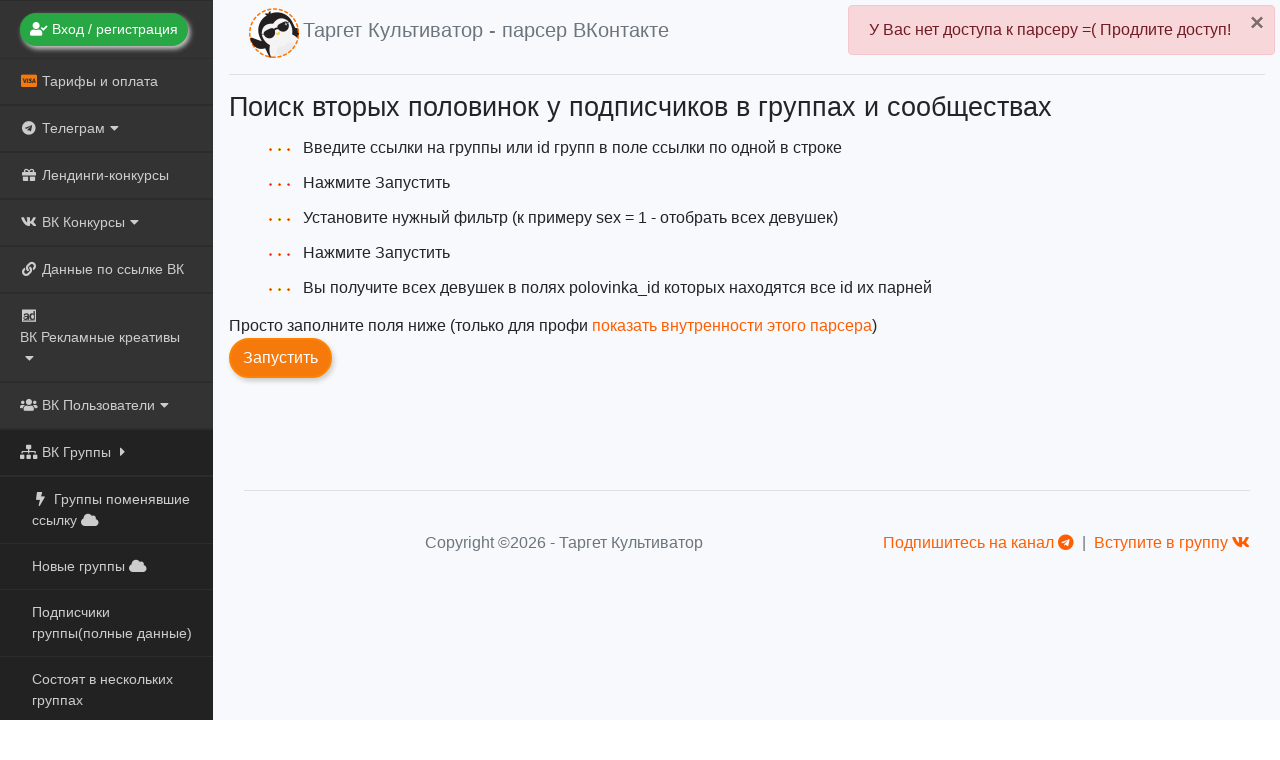

--- FILE ---
content_type: text/html; charset=UTF-8
request_url: https://vk.targetkultivator.ru/editor/polovinki
body_size: 60574
content:
<!DOCTYPE html>
<html lang="ru">
<head>
	<meta charset="utf-8">
    <title>Поиск вторых половинок у подписчиков в группах и сообществах</title>
	<meta name="description" content="Поиск вторых половинок у подписчиков в группах и сообществах" />
	<meta name="keywords" content="" />
	<meta name="viewport" content="width=device-width, initial-scale=1.0">
	
	<script src="/themes/jquery/jquery-2.0.3.min.js"></script>
	<link rel="stylesheet" href="/themes/bootstrap4.5/css/bootstrap.min.css">
	<script src="/themes/bootstrap4.5/js/popper.min.js"></script>
	<script src="/themes/bootstrap4.5/js/bootstrap.min.js"></script>
	
	<link rel="icon" type="image/png" sizes="32x32" href="/img/favicon-32x32.png">
	<link rel="icon" type="image/png" sizes="96x96" href="/img/favicon-96x96.png">
	<link rel="icon" type="image/png" sizes="16x16" href="/img/favicon-16x16.png">
	<link rel="apple-touch-icon" sizes="114x114" href="/img/apple-icon-114x114.png">
	<link rel="apple-touch-icon" sizes="180x180" href="/img/apple-icon-180x180.png">
	<meta property="og:image" content="/img/og_image.png" />
	
	<script>var zbb_url_subdir = '';</script>
	
    	
	<script src="/themes/bootstrap-notify/bootstrap-notify.min.js"></script>
		
</head>
<body>

  
  
<div class="container-fluid zbb_block zbb_block_10_1	 "
		>

<script>
    var $al = function (callback) {document.addEventListener('DOMContentLoaded',function(){$(function() {callback();})});};
    window.vk_queue_max_size = 1;
    window.vk_queue_interval = 1500;
</script>
<div class="row " >

			<div class="col zbb_block zbb_block_11_0  col-md-3 col-xl-2 col-1 pl-0 pr-0 collapse show" id="sidebar" 
						>
						
<div id="pr_curuserinfo"></div>
<script id="template_curuserinfo" type="text/ractive">


            <div class="list-group panel collapse show">
            
            {{#if user.first_name}}
			    <div class="list-group-item collapsed d-flex align-items-center flex-wrap">
			    
				<div class="p-0">
					<div class="userinfo text-center" title="{{user.first_name}} - {{user.paid_date}}"><div class="userinfo__avatar" style="background-size: contain; background-image:url({{user.photo_big}})"></div></div>
				</div>
				
				<div class="pl-1 d-none d-md-inline-block">
					<div class="userinfo__avtor-username">{{user.first_name}}</div>
				</div>
				
				<div class="p-0 d-none d-md-inline-block">
				    {{#if user.paid_date}}<small>({{user.paid_date}})</small>{{/if}}
				</div>
				
				</div>
			{{/if}}
                
                
            {{#if !user.first_name}}
                <div class="list-group-item collapsed">
                <a href="{{user.vk_auth_url}}" class="d-sm-inline-block d-md-none d-lg-none" data-parent="#sidebar"><i class="fas fa-sign-in-alt fa-fw text-success"></i></a>
                <a href="{{user.vk_auth_url}}" class="btn btn-sm btn-success d-none d-md-inline-block" data-parent="#sidebar"><i class="fas fa-user-check fa-fw"></i> <span class="d-none d-md-inline-block">Вход / регистрация</span></a>
                </div>
            {{/if}}	
           
            <a href="/payinfo_tarif" class="list-group-item collapsed" data-parent="#sidebar"><i class="fab fa-cc-visa text-primary fa-fw"></i> <span class="d-none d-md-inline-block">Тарифы и оплата</span></a>

                
                <!--
                
                <div class="ddmenu">
                    <a href="#menu20" class="list-group-item collapsed" data-toggle="collapse" aria-expanded="false"><i class="fab fa-instagram fa-fw"></i> <span class="d-none d-md-inline-block">Инстаграм</span></a>
                    <div class="collapse" id="menu20" data-parent="#pr_curuserinfo">
                    
                        <a href="/insta/jobs" class="list-group-item" data-parent="#menu20"><i class="fas fa-tasks fa-fw"></i> Список задач</a>
                        
                        
                        <span class="list-group-item-label">Конкурсы</span>
                        
                        
                        <a href="/insta/activity" class="list-group-item" data-parent="#menu20"><i class="fas fa-rocket fa-fw"></i> Конкурс активностей в аккаунте</a>
                        <a href="/insta/post_activity" class="list-group-item" data-parent="#menu20"><i class="fas fa-newspaper fa-fw"></i> Конкурс в посте с условиями</a>
                        
                        
                        <a href="/insta/contest_comments" class="list-group-item" data-parent="#menu20"><i class="far fa-comments fa-fw"></i> Конкурс комментариев в Инстаграм</a>
                        
                        
                        
                        <a href="/insta/contest_likes" class="list-group-item" data-parent="#menu20"><i class="far fa-heart fa-fw"></i> Конкурс лайков в Инстаграм</a>
                        
                        
                        
                        <a href="/insta/contest_by_tag" class="list-group-item" data-parent="#menu20"><i class="fas fa-tag fa-fw"></i> Конкурс по хештегу в Инстаграм</a>
                        
                        
                        <span class="list-group-item-label">Парсеры</span>
                        <a href="/insta/followers" class="list-group-item" data-parent="#menu20"><i class="fas fa-users fa-fw"></i> Подписчики</a>
                        
                        <a href="/insta/accounts_info" class="list-group-item" data-parent="#menu20"><i class="fas fa-users fa-fw"></i> Информация аккаунтов - контакты</a>   
                        
                        
                        <a href="/insta/groups" class="list-group-item" data-parent="#menu20"><i class="fas fa-chart-area fa-fw"></i> TOP аккаунтов Инстаграм</a>
                        
                        <a href="/insta/active_users" class="list-group-item" data-parent="#menu20"><i class="fas fa-users fa-fw"></i> Активности</a>
                        
                        <a href="/insta/feed" class="list-group-item" data-parent="#menu20"><i class="fas fa-newspaper fa-fw"></i> Посты</a>
                        
                        <a href="/insta/tag_feed_v1" class="list-group-item" data-parent="#menu20"><i class="fas fa-tag fa-fw"></i> Посты по хештегу с аккаунтами</a>
                        
                        
                        <a href="/insta/feed_full" class="list-group-item" data-parent="#menu20"><i class="fas fa-newspaper fa-fw"></i> Посты с вложениями <i class="fas fa-fire"></i></a>
                        
                        <a href="/insta/tag_feed" class="list-group-item" data-parent="#menu20"><i class="fas fa-tag fa-fw"></i> Посты по хештегу</a>
                        
                        <a href="/insta/tag_feed_v1" class="list-group-item" data-parent="#menu20"><i class="fas fa-tag fa-fw"></i> Посты по хештегу с аккаунтами</a>
                        
                        <a href="/insta/geo_feed" class="list-group-item" data-parent="#menu20"><i class="fas fa-map-marker-alt fa-fw"></i> Посты по гео.</a>
                        
                        
                        <a href="/insta/post_comments" class="list-group-item" data-parent="#menu20"><i class="far fa-comments fa-fw"></i> Комментарии</a>
                        
                        
                        <a href="/insta/post_likes" class="list-group-item" data-parent="#menu20"><i class="far fa-heart fa-fw"></i> Лайки</a>
                        
                       

                         
                        
                    </div>
                </div>
                -->
                
                <!--
                <div class="ddmenu">
                    <a href="#menu14" class="list-group-item collapsed" data-toggle="collapse" aria-expanded="false"><i class="fab fa-instagram fa-fw"></i> <span class="d-none d-md-inline-block">Конкурсы Инстаграм</span></a>
                    <div class="collapse" id="menu14" data-parent="#pr_curuserinfo">
                        <a href="/insta/activity" class="list-group-item" data-parent="#menu14"><i class="fas fa-rocket fa-fw"></i> Конкурс активностей в аккаунте</a>
                        
                        <a href="/insta/post_activity" class="list-group-item" data-parent="#menu14"><i class="fas fa-newspaper fa-fw"></i> Конкурс в посте с условиями</a>
                        
                        <a href="/insta/contest_comments" class="list-group-item" data-parent="#menu14"><i class="far fa-comments fa-fw"></i> Конкурс комментариев в Инстаграм</a>
                        <a href="/insta/contest_likes" class="list-group-item" data-parent="#menu14"><i class="far fa-heart fa-fw"></i> Конкурс лайков в Инстаграм</a>
                        
                        
                        <a href="/insta/contest_by_tag" class="list-group-item" data-parent="#menu14"><i class="fas fa-tag fa-fw"></i> Конкурс по хештегу в Инстаграм</a>
                        
                        
                        <a href="/insta/liketime" class="list-group-item" data-parent="#menu14"><i class="fas fa-rocket fa-fw"></i> Конкурс активности в нескольких аккаунтах</a>
                        <a href="/insta/liketime_posts" class="list-group-item" data-parent="#menu14"><i class="fas fa-rocket fa-fw"></i> Конкурс активности в постах</a>
                        
                        <a href="/insta/like_poll_on_posts" class="list-group-item" data-parent="#menu14"><i class="far fa-images fa-fw"></i> Конкурс голосование за фотографию/пост </a>
                        
                        
                    </div>
                </div> --> 
                
                
                <!--div class="ddmenu">
                    <a href="#menu26" class="list-group-item collapsed" data-toggle="collapse" aria-expanded="false"><i class="fab fa-tiktok fa-fw"></i> <span class="d-none d-md-inline-block">Tiktok</span></a>
                    <div class="collapse" id="menu26" data-parent="#pr_curuserinfo">
                        <a href="/tiktok/jobs" class="list-group-item" data-parent="#menu26"><i class="fas fa-tasks fa-fw"></i> Список задач</a>
                        <a href="/tiktok/feed" class="list-group-item" data-parent="#menu26"><i class="fas fa-newspaper fa-fw"></i> Посты/видео аккаунта</a>
                        <a href="/tiktok/tag_feed" class="list-group-item" data-parent="#menu26"><i class="fas fa-newspaper fa-fw"></i> Посты/видео по тегу</a>
                        <a href="/tiktok/search_tags" class="list-group-item" data-parent="#menu26"><i class="fas fa-tags fa-fw"></i> Поиск хэштегов</a>
                        <a href="/tiktok/search_users" class="list-group-item" data-parent="#menu26"><i class="fas fa-users fa-fw"></i> Поиск пользователей</a>
                    </div>
                </div-->
                
                <div class="ddmenu">
                    <a href="#menu34" class="list-group-item collapsed" data-toggle="collapse" aria-expanded="false"><i class="fab fa-telegram fa-fw"></i> <span class="d-none d-md-inline-block">Телеграм</span></a>
                    <div class="collapse" id="menu34" data-parent="#pr_curuserinfo">
                        <a href="/tg/about" class="list-group-item" data-parent="#menu34"><i class="fas fa-rocket fa-fw"></i> Бот для проведения конкурсов</a>
                        <a href="/tg/channels" class="list-group-item" data-parent="#menu34"><i class="fas fa-users fa-fw"></i> Участники ваших конкурсов</a>
                    </div>
                </div>  
            
            <a href="/sff/contest" class="list-group-item collapsed" data-parent="#sidebar"><i class="fas fa-gift fa-fw"></i> <span class="d-none d-md-inline-block">Лендинги-конкурсы</span></a>
            
            <div class="ddmenu">
                    <a href="#menu10" class="list-group-item collapsed" data-toggle="collapse" aria-expanded="false"><i class="fab fa-vk fa-fw"></i> <span class="d-none d-md-inline-block">ВК Конкурсы</span></a>
                    <div class="collapse" id="menu10" data-parent="#pr_curuserinfo">
                        <a href="/conkurs/activity" class="list-group-item" data-parent="#menu10"><i class="fas fa-rocket fa-fw"></i> Конкурс активностей ВК</a>
                        <a href="/conkurs/activity_in_groups" class="list-group-item" data-parent="#menu10"><i class="fas fa-rocket fa-fw"></i> Конкурс активностей в нескольких группах ВК</a>
                        <a href="/conkurs/activity_post" class="list-group-item" data-parent="#menu10"><i class="fas fa-newspaper fa-fw"></i> Конкурс активностей в посте ВК</a>
                        
                        <a href="/conkurs/vk_post" class="list-group-item" data-parent="#menu10"><i class="fas fa-newspaper fa-fw"></i> Конкурс в посте с условиями ВК</a>
                        <a href="/conkurs/repost" class="list-group-item" data-parent="#menu10"><i class="fas fa-share-square fa-fw"></i> Конкурс случайный репост ВК</a>
                        <a href="/conkurs/like" class="list-group-item" data-parent="#menu10"><i class="far fa-heart fa-fw"></i> Конкурс случайный лайкер ВК</a>
                        <a href="/conkurs/comment" class="list-group-item" data-parent="#menu10"><i class="far fa-comments fa-fw"></i> Конкурс случайный комментарий ВК</a>
                        
                        <a href="/conkurs/comment_time" class="list-group-item" data-parent="#menu10"><i class="far fa-comments fa-fw"></i> Конкурс последний комментарий по времени ВК</a>
                        
                        <a href="/conkurs/poll" class="list-group-item" data-parent="#menu10"><i class="far fa-images fa-fw"></i> Конкурс случайный проголосовавший ВК</a>
                        
                        <a href="/conkurs/best_comments" class="list-group-item" data-parent="#menu10"><i class="far fa-comments fa-fw"></i> Конкурс лучший комментарий в посте ВК</a>
                        
                        <a href="/conkurs/album_photos_vk" class="list-group-item" data-parent="#menu10"><i class="far fa-images fa-fw"></i> ФотоКонкурс в альбоме ВК</a>
                    </div>
            </div>

            <a href="/groups/url" class="list-group-item collapsed" data-parent="#sidebar"><i class="fas fa-link fa-fw"></i> <span class="d-none d-md-inline-block">Данные по ссылке ВК</span></a>
            
            
            
            
               <div class="ddmenu">
                    <a href="#menu5" class="list-group-item collapsed" data-toggle="collapse" aria-expanded="false"><i class="fab fa-adversal fa-fw"></i> <span class="d-none d-md-inline-block">ВК Рекламные креативы</span></a>
                    <div class="collapse" id="menu5" data-parent="#pr_curuserinfo">
                        <a href="/groups/ad_target_posts" class="list-group-item" data-parent="#menu5">В таргете <i class="fas fa-cloud fa-fw" title="Облачный парсер"></i></a>
                        <a href="/groups/ad_native_posts" class="list-group-item" data-parent="#menu5">В посевах <i class="fas fa-cloud fa-fw" title="Облачный парсер"></i></a>
                        <a href="/groups/ad_reposts_copy" class="list-group-item" data-parent="#menu5">В репостах, копирайтах и тексте <i class="fas fa-cloud fa-fw" title="Облачный парсер"></i></a>
                        <a href="/groups/search_promo" class="list-group-item" data-parent="#menu1">Промопосты сообщества</a>
                    </div>
                </div>
                
                
            <!--
            
                <a href="/groups/stats" class="list-group-item collapsed" data-parent="#sidebar"><i class="fas fa-chart-area fa-fw"></i> <span class="d-none d-md-inline-block">TOP групп ВК</span></a>
               <div class="ddmenu">
                    <a href="#menu4" class="list-group-item collapsed" data-toggle="collapse" aria-expanded="false"><i class="fa fa-search fa-fw"></i> <span class="d-none d-md-inline-block">Поиск ВК</span></a>
                    <div class="collapse" id="menu4" data-parent="#pr_curuserinfo">
                    
                    
                        <a href="/groups/users" class="list-group-item" data-parent="#menu4">Пользователи по ГЕО и статусу <i class="fas fa-cloud fa-fw" title="Облачный парсер"></i></a>
                        <a href="/groups/users_interests" class="list-group-item" data-parent="#menu4">Пользователи по интересам <i class="fas fa-cloud fa-fw" title="Облачный парсер"></i></a>
                        <a href="/groups/users_doljnosti" class="list-group-item" data-parent="#menu4">Пользователи по профессии/должности <i class="fas fa-cloud fa-fw" title="Облачный парсер"></i></a>
                        <a href="/groups/users_by_university" class="list-group-item" data-parent="#menu4">Пользователи по университету(ВУЗу)<i class="fas fa-cloud fa-fw" title="Облачный парсер"></i></a>
                        <a href="/groups/users_work_string" class="list-group-item" data-parent="#menu4">Пользователи по названию компании <i class="fas fa-cloud fa-fw" title="Облачный парсер"></i></a>
                        <a href="/groups/users_work" class="list-group-item" data-parent="#menu4">Сотрудники компании <i class="fas fa-cloud fa-fw" title="Облачный парсер"></i></a>
                        <a href="/groups/users_works" class="list-group-item" data-parent="#menu4">Сотрудники по списку сообществ <i class="fas fa-cloud fa-fw" title="Облачный парсер"></i></a>
                        
                        
                        
                        <a href="/groups/search" class="list-group-item" data-parent="#menu4">Сообщества по ключевым словам <i class="fas fa-cloud fa-fw" title="Облачный парсер"></i></a>
                        <a href="/groups/name" class="list-group-item" data-parent="#menu4">Сообщества по названию <i class="fas fa-cloud fa-fw" title="Облачный парсер"></i></a>
                        <a href="/groups/geo" class="list-group-item" data-parent="#menu4">Сообщества по гео (страна, город) <i class="fas fa-cloud fa-fw" title="Облачный парсер"></i></a>
                        <a href="/groups/status" class="list-group-item" data-parent="#menu4">Сообщества по статусу <i class="fas fa-cloud fa-fw" title="Облачный парсер"></i></a>
                        <a href="/groups/new" class="list-group-item" data-parent="#menu4">Сообщества новые / новые группы <i class="fas fa-cloud fa-fw" title="Облачный парсер"></i></a>
                        <a href="/groups/prometey" class="list-group-item" data-parent="#menu4"><i class="fas fa-fire"></i> Сообщества с прометеем <i class="fas fa-cloud fa-fw" title="Облачный парсер"></i></a>
                        <a href="/groups/predlojka" class="list-group-item" data-parent="#menu4">Сообщества с открытой предложкой <i class="fas fa-cloud fa-fw" title="Облачный парсер"></i></a>
                        <a href="/groups/groups_analize" class="list-group-item" data-parent="#menu4">Фильтрация по дате последнего поста</a>
                        
                        <a href="/groups/search_post" class="list-group-item" data-parent="#menu4">Новости</a>
                        
                    </div>
                </div>
                
                <div class="ddmenu">
                    <a href="#menu3" class="list-group-item collapsed" data-toggle="collapse" aria-expanded="false"><i class="fas fa-users fa-fw"></i> <span class="d-none d-md-inline-block">Сбор ВК</span></a>
                    <div class="collapse" id="menu3" data-parent="#pr_curuserinfo">
                    
                        <a href="/vkbot/monitoring" class="list-group-item" data-parent="#menu3"><i class="fas fa-chart-area fa-fw"></i> Недавно вступившие в группы конкурентов <i class="fas fa-cloud fa-fw" title="Облачный парсер"></i></a>
                    
                        <a href="/editor/parse_posts_date" class="list-group-item" data-parent="#menu3">Посты по датам</a>
                        <a href="/editor/parse_posts" class="list-group-item" data-parent="#menu3">Посты по количеству</a>
                        
                        <a href="/groups/parse" class="list-group-item" data-parent="#menu3">Подписчики сообществ</a>
                        <a href="/groups/friends_in_group" class="list-group-item" data-parent="#menu3">Друзья подписчиков группы</a>
                        <a href="/groups/friends" class="list-group-item" data-parent="#menu3">Друзья и подписчики пользователей</a>
                        
                        <a href="/groups/top_readers" class="list-group-item" data-parent="#menu3">TOP подписчиков</a>
                        <a href="/editor/users_last_seen" class="list-group-item" data-parent="#menu3">Подписчики по дате визита</a>
                        <a href="/editor/users_online" class="list-group-item" data-parent="#menu3">Подписчики онлайн</a>
                        <a href="/editor/new_podpischiki" class="list-group-item" data-parent="#menu3">Подписчики новые(модер)</a>
                        
                        
                        <a href="/editor/users_birthday" class="list-group-item" data-parent="#menu3">Дни рождения</a>
                       
                        <a href="/editor/parse_posts_date_comments" class="list-group-item" data-parent="#menu3">Комментарии к постам</a>
                        
                        <a href="/editor/best_comments" class="list-group-item" data-parent="#menu3">Комментарии поиск лучших</a>
                        
                        <a href="/groups/url#tovary" class="list-group-item" data-parent="#menu3">Товары</a>
                        <a href="/groups/url#video" class="list-group-item" data-parent="#menu3">Live трансляции и видео</a>
                        <a href="/groups/url#photo" class="list-group-item" data-parent="#menu3">Фотографии и альбомы</a>
                        <a href="/groups/url#obsujdeniya" class="list-group-item" data-parent="#menu3">Обсуждения</a>
                        <a href="/editor/parse_wiki_pages" class="list-group-item" data-parent="#menu3">Wiki страницы</a>
                        
                        <a href="/editor/get_group_messages" class="list-group-item" data-parent="#menu3">Сообщения сообщества</a>
                        <a href="/editor/get_user_messages" class="list-group-item" data-parent="#menu3">Сообщения, личные</a>
                        <a href="/editor/get_group_messages_user" class="list-group-item" data-parent="#menu3">Пользователей из сообщений группы</a>
                        
                        <a href="/editor/email_from_users_group" class="list-group-item" data-parent="#menu3">E-mail подписчиков</a>
                        <a href="/editor/instagram_facebook" class="list-group-item" data-parent="#menu3">Инстаграм* и Фейсбук* подписчиков</a>
                        <a href="/editor/sites_from_users_group" class="list-group-item" data-parent="#menu3">Сайты подписчиков</a>
                        <a href="/editor/phone_from_users_group" class="list-group-item" data-parent="#menu3">Телефоны подписчиков</a>
                        
                        
                        <a href="/editor/polovinki" class="list-group-item" data-parent="#menu3">Пары</a>
                        <a href="/editor/polovinki_parni_u_devushek_kotoryh_den_rojdenia" class="list-group-item" data-parent="#menu3">Парни у девушек которых ДР</a>
                        <a href="/editor/polovinki_devushki_u_parney_kotoryh_den_rojdenia" class="list-group-item" data-parent="#menu3">Девушки у парней которых ДР</a>
                        <a href="/editor/womens_married" class="list-group-item" data-parent="#menu3">Замужних подписчиц</a>
                        
                        <a href="/groups/url" class="list-group-item" data-parent="#menu3">Данные по любой ссылке из ВК</a>
                        
                    </div>
                </div>
                
                <div class="ddmenu">
                    <a href="#menu1" class="list-group-item collapsed" data-toggle="collapse" aria-expanded="false"><i class="fas fa-chart-bar fa-fw"></i> <span class="d-none d-md-inline-block">Анализ ВК</span></a>
                    <div class="collapse" id="menu1" data-parent="#pr_curuserinfo">

                        <a href="/groups/usergroups" class="list-group-item" data-parent="#menu1">Целевые сообщества / Похожие сообщества</a>
                        <a href="/groups/groups_analize" class="list-group-item" data-parent="#menu1">Анализ сообществ ER/Вовлеченность</a>
                        <a href="/groups/analize" class="list-group-item" data-parent="#menu1">Анализ и фильтр пользователей</a>
                        <a href="/groups/top_readers" class="list-group-item" data-parent="#menu1">ТОП читателей</a>
                        <a href="/groups/goodposts" class="list-group-item" data-parent="#menu1">Лучшие посты сообществ</a>
                        <a href="/groups/search_promo#ad" class="list-group-item" data-parent="#menu1">Промопосты - рекламные в таргете</a>
                    </div>
                </div>
                
                -->
                
                
                <div class="ddmenu">
                    <a href="#menu3" class="list-group-item collapsed" data-toggle="collapse" aria-expanded="false"><i class="fas fa-users fa-fw"></i> <span class="d-none d-md-inline-block">ВК Пользователи</span></a>
                    <div class="collapse" id="menu3" data-parent="#pr_curuserinfo">
                    
                        <a href="/groups/users" class="list-group-item" data-parent="#menu3">Пользователи по полу, городу, статусу, возрасту <i class="fas fa-cloud fa-fw" title="Облачный парсер"></i></a>
                        <a href="/groups/users_interests" class="list-group-item" data-parent="#menu3">Пользователи по интересам <i class="fas fa-cloud fa-fw" title="Облачный парсер"></i></a>
                        <a href="/groups/users_doljnosti" class="list-group-item" data-parent="#menu3">Пользователи по профессии/должности <i class="fas fa-cloud fa-fw" title="Облачный парсер"></i></a>
                        <a href="/groups/users_by_university" class="list-group-item" data-parent="#menu3">Пользователи по университету(ВУЗу)<i class="fas fa-cloud fa-fw" title="Облачный парсер"></i></a>
                        <a href="/groups/users_work_string" class="list-group-item" data-parent="#menu3">Пользователи по названию компании <i class="fas fa-cloud fa-fw" title="Облачный парсер"></i></a>
                        <a href="/groups/users_work" class="list-group-item" data-parent="#menu3">Сотрудники компании <i class="fas fa-cloud fa-fw" title="Облачный парсер"></i></a>
                        <a href="/groups/users_works" class="list-group-item" data-parent="#menu3">Сотрудники по списку сообществ <i class="fas fa-cloud fa-fw" title="Облачный парсер"></i></a>
						
                        <a href="/vkbot/monitoring" class="list-group-item" data-parent="#menu3"><i class="fas fa-chart-area fa-fw"></i> Новые друзья/подписчики у пользователя ВК <i class="fas fa-cloud fa-fw" title="Облачный парсер"></i></a>
						
                        <a href="/groups/usergroups" class="list-group-item" data-parent="#menu3">Интересы пользователей / Похожие сообщества</a>
                        
                        <a href="/groups/analize" class="list-group-item" data-parent="#menu3">Анализ и фильтр пользователей</a>
                        <a href="/groups/friends" class="list-group-item" data-parent="#menu3">Друзья и подписчики пользователей</a>
                        
                        <a href="/editor/get_user_messages" class="list-group-item" data-parent="#menu3">Ваши личные сообщения</a>
                        
                        <a href="/editor/user_filters" class="list-group-item" data-parent="#menu3">Фильтрация списка пользователей</a>
                        
                        <a href="/editor/user_filters_counter" class="list-group-item" data-parent="#menu3">Фильтрация списка пользователей по количеству контента</a>
                        
                        <a href="/editor/uznat_nomer_telefona_po_vk" class="list-group-item" data-parent="#menu3"><i class="fas fa-phone"></i> Номер телефона по ссылке ВКонтакте</a>
                        
                        <a href="/groups/url" class="list-group-item" data-parent="#menu3">Данные по любой ссылке из ВК</a>
                        
                    </div>
                </div>
				
                <div class="ddmenu">
                    <a href="#menu1" class="list-group-item collapsed" data-toggle="collapse" aria-expanded="false"><i class="fas fa-sitemap fa-fw"></i> <span class="d-none d-md-inline-block">ВК Группы</span></a>
                    <div class="collapse" id="menu1" data-parent="#pr_curuserinfo">
                    
                        <a href="/groups/change_url" class="list-group-item" data-parent="#menu1"><i class="fas fa-bolt fa-fw" title="Молния парсер"></i> Группы поменявшие ссылку <i class="fas fa-cloud fa-fw" title="Облачный парсер"></i></a>
                        <a href="/groups/new" class="list-group-item" data-parent="#menu1">Новые группы <i class="fas fa-cloud fa-fw" title="Облачный парсер"></i></a>
                        
                        
                        
                        <a href="/editor/members_filter" class="list-group-item" data-parent="#menu1">Подписчики группы(полные данные)</a>
                        <a href="/groups/parse" class="list-group-item" data-parent="#menu1">Состоят в нескольких группах</a>
						<a href="/groups/analize" class="list-group-item" data-parent="#menu1">Анализ подписчиков</a>
						
						<a href="/groups/stats" class="list-group-item" data-parent="#menu1"><i class="fas fa-chart-area fa-fw"></i>TOP групп ВК</a>
                        <a href="/groups/name" class="list-group-item" data-parent="#menu1">Группы по названию <i class="fas fa-cloud fa-fw" title="Облачный парсер"></i></a>
                        <a href="/groups/geo" class="list-group-item" data-parent="#menu1">Группы по гео (страна, город) <i class="fas fa-cloud fa-fw" title="Облачный парсер"></i></a>
                        <a href="/groups/status" class="list-group-item" data-parent="#menu1">Группы по статусу <i class="fas fa-cloud fa-fw" title="Облачный парсер"></i></a>
                        <a href="/groups/search" class="list-group-item" data-parent="#menu1">Группы по ключевым словам <i class="fas fa-cloud fa-fw" title="Облачный парсер"></i></a>
                        <a href="/groups/search_kw_last_post_members" class="list-group-item" data-parent="#menu1">Поиск группы по дате последнего поста <i class="fas fa-cloud fa-fw" title="Облачный парсер"></i></a>
                        
                        <!--a href="/groups/prometey" class="list-group-item" data-parent="#menu1"><i class="fas fa-fire"></i> Группы с прометеем <i class="fas fa-cloud fa-fw" title="Облачный парсер"></i></a-->
                        <a href="/groups/predlojka" class="list-group-item" data-parent="#menu1">Группы с открытой предложкой или стеной <i class="fas fa-cloud fa-fw" title="Облачный парсер"></i></a>
                        
                        <a href="/groups/groups_analize" class="list-group-item" data-parent="#menu1">Фильтрация по дате последнего поста</a>
                        
                        <a href="/vkbot/monitoring" class="list-group-item" data-parent="#menu1"><i class="fas fa-chart-area fa-fw"></i> Недавно вступившие в группы конкурентов <i class="fas fa-cloud fa-fw" title="Облачный парсер"></i></a>
                        
                        <a href="/editor/uznat_nomer_telefona_podpischikov_vk" class="list-group-item" data-parent="#menu1"><i class="fas fa-phone"></i> Номера телефонов подписчиков группы</a>
                        <a href="/editor/new_podpischiki" class="list-group-item" data-parent="#menu1">Подписчики новые (для админов)</a>
                        <a href="/groups/friends_in_group" class="list-group-item" data-parent="#menu1">Друзья подписчиков группы</a>
						
                        <a href="/groups/usergroups" class="list-group-item" data-parent="#menu1">Целевые сообщества / Похожие сообщества</a>
                        <a href="/groups/groups_analize" class="list-group-item" data-parent="#menu1">Анализ групп ER/Вовлеченность</a>
                        
                        
						<a href="/editor/public_activities_by_type" class="list-group-item" data-parent="#menu1">Активности в группе по типам(лайки,каменты...)</a>
                        <a href="/editor/parse_active_users_fullinfo_on_posts_date" class="list-group-item" data-parent="#menu1">Активные пользователи в группе</a>						
                        <a href="/groups/activity" class="list-group-item" data-parent="#menu1">Анализ активности в группах</a>
                        
                        
                        <a href="/editor/phone_from_users_group" class="list-group-item" data-parent="#menu1">Телефоны подписчиков</a>                        
                        <a href="/editor/email_from_users_group" class="list-group-item" data-parent="#menu1">E-mail подписчиков</a>
                        <a href="/editor/instagram_facebook" class="list-group-item" data-parent="#menu1">Инстаграм* и Фейсбук* подписчиков</a>
                        <a href="/editor/sites_from_users_group" class="list-group-item" data-parent="#menu1">Сайты подписчиков</a>        
                        
                        <a href="/groups/top_readers" class="list-group-item" data-parent="#menu1">TOP подписчиков</a>
                        
                        <a href="/editor/users_last_seen" class="list-group-item" data-parent="#menu1">Подписчики по дате визита</a>
                        <a href="/editor/users_online" class="list-group-item" data-parent="#menu1">Подписчики онлайн</a>
                        
                        <a href="/editor/get_group_messages" class="list-group-item" data-parent="#menu1">Сообщения группы</a>
                        <a href="/editor/get_group_messages_user" class="list-group-item" data-parent="#menu1">Пользователей из сообщений группы</a>
                        
                        
                        <a href="/editor/polovinki" class="list-group-item" data-parent="#menu1">Пары у подписчиков</a>
                        <a href="/editor/polovinki_parni_u_devushek_kotoryh_den_rojdenia" class="list-group-item" data-parent="#menu1">Парни у девушек которых ДР</a>
                        <a href="/editor/polovinki_devushki_u_parney_kotoryh_den_rojdenia" class="list-group-item" data-parent="#menu1">Девушки у парней которых ДР</a>
                        <a href="/editor/womens_married" class="list-group-item" data-parent="#menu1">Замужние подписчицы</a>
                        <a href="/editor/users_birthday" class="list-group-item" data-parent="#menu1">Фильтрация подписчиков по дню рождения</a>
                        
                        <a href="/editor/groups_contacts" class="list-group-item" data-parent="#menu1">Получение админов(контактов) сообществ и фильтрация групп по данным админов</a>
                        
                        <a href="/editor/filter_groups" class="list-group-item" data-parent="#menu1">Фильтрация групп из списка</a>
                        
                        <a href="/editor/filter_groups_counter" class="list-group-item" data-parent="#menu1">Фильтрация групп из списка по количеству контента</a>
                        
                        <a href="/groups/goodposts" class="list-group-item" data-parent="#menu1">Лучшие посты сообществ</a>
                        
                        
                        
                    </div>
                </div>
                
                
                <div class="ddmenu">
                    <a href="#menu33" class="list-group-item collapsed" data-toggle="collapse" aria-expanded="false"><i class="fas fa-columns fa-fw"></i> <span class="d-none d-md-inline-block">ВК посты, товары, др.</span></a>
                    <div class="collapse" id="menu33" data-parent="#pr_curuserinfo">
                        
                        <a href="/editor/parse_posts_date" class="list-group-item" data-parent="#menu33">Посты по датам</a>
                        
                        <a href="/editor/parse_posts" class="list-group-item" data-parent="#menu33">Посты по количеству</a>
                        
                        <a href="/groups/search_post" class="list-group-item" data-parent="#menu33">Новости</a>
                        <a href="/groups/search_promo" class="list-group-item" data-parent="#menu33">Промопосты - рекламные в таргете</a>
                        <a href="/groups/goodposts" class="list-group-item" data-parent="#menu33">Лучшие посты сообществ</a>
                        
                        <a href="/editor/parse_posts_date_comments" class="list-group-item" data-parent="#menu33">Комментарии к постам</a>
                        
                        <a href="/editor/search_wall_post_and_comments_by_query" class="list-group-item" data-parent="#menu33">Поиск по стенам групп по слову</a>
                        
                        <!--a href="/editor/best_comments" class="list-group-item" data-parent="#menu33">Комментарии поиск лучших</a-->
                        
                        
                        <a href="/groups/url#video" class="list-group-item" data-parent="#menu33">Live трансляции и видео</a>
                        <a href="/groups/url#photo" class="list-group-item" data-parent="#menu33">Фотографии и альбомы</a>
                        <a href="/groups/url" class="list-group-item" data-parent="#menu33">Комментарии</a>
                        <a href="/groups/url#obsujdeniya" class="list-group-item" data-parent="#menu33">Обсуждения</a>
                        <a href="/groups/url#tovary" class="list-group-item" data-parent="#menu33">Товары</a>
                        <a href="/editor/parse_wiki_pages" class="list-group-item" data-parent="#menu33">Wiki страницы</a>
                        
                        <a href="/groups/url" class="list-group-item" data-parent="#menu33">Данные по любой ссылке из ВК</a>
                    </div>
                </div> 
                
                
                <div class="ddmenu">
                    <a href="#menu2" class="list-group-item collapsed" data-toggle="collapse" aria-expanded="false"><i class="fa fa-heart fa-fw"></i> <span class="d-none d-md-inline-block">ВК Активности</span></a>
                    <div class="collapse" id="menu2" data-parent="#pr_curuserinfo">
                        <a href="/groups/activity" class="list-group-item" data-parent="#menu2">Анализ активности в группах</a>
                        <a href="/editor/public_activities_by_posts" class="list-group-item" data-parent="#menu2">Активности в конкретных постах</a>
                        <a href="/groups/activity_post" class="list-group-item" data-parent="#menu2">Анализ активностей в постах</a>
                        <a href="/editor/parse_active_users_fullinfo_on_posts_date" class="list-group-item" data-parent="#menu2">Активные пользовтели в группе</a>
                        <a href="/editor/public_activities_by_type" class="list-group-item" data-parent="#menu2">Активности в группе по типам(лайки, комментарии, репосты)</a>
                        
                        
                        
                    </div>
                </div>
                
                
                <div class="ddmenu">
                    <a href="#menu11" class="list-group-item collapsed" data-toggle="collapse" aria-expanded="false"><i class="fas fa-list fa-fw"></i> <span class="d-none d-md-inline-block">ВК Инструменты</span></a>
                    <div class="collapse" id="menu11" data-parent="#pr_curuserinfo">
                        
                        <a href="/editor/get_user_messages" class="list-group-item" data-parent="#menu3">Ваши личные сообщения</a>
                        
                        <a href="/groups/user_to_image" class="list-group-item" data-parent="#menu11">Быстро указать пользователей в посте + оформление</a>
                        <a href="/instrument/list" class="list-group-item" data-parent="#menu11">Сравнение списков - пересечение/вычитание/объединение</a>
                        
                        <a href="/editor/parse_group_admin_from_gif" class="list-group-item" data-parent="#menu11">Кто админ сообщества</a>
                        
                        <a href="/groups/in_ads" class="list-group-item" data-parent="#menu11">Скопировать группы из рекламного объявления</a>
                        
                        <a href="/editor/remove_deleted_user" class="list-group-item" data-parent="#menu11">Удаление забаненых навсегда</a>
                        <a href="/editor/remove_banned_user" class="list-group-item" data-parent="#menu11">Удаление временно забаненых</a>
                        
                        <a href="/editor/parse_post_comments_delete" class="list-group-item" data-parent="#menu11">Удаление комментариев к посту</a>
                        <a href="/editor/parse_posts_dates_delete" class="list-group-item" data-parent="#menu11">Удаление постов</a>
                        
                        <a href="/editor_parsers" class="list-group-item" data-parent="#menu11">Список парсеров</a>
                        <a href="/editor" class="list-group-item" data-parent="#menu11">Редактор парсеров</a>
                        
                    </div>
                </div>
                
                <a href="/vkbot/groups" class="list-group-item collapsed" data-parent="#sidebar"><i class="fas fa-comments fa-fw"></i> <span class="d-none d-md-inline-block">Виджет активности ВК</span></a>
		  
		        <a href="/groups/set_if_token" class="list-group-item collapsed" data-parent="#sidebar"><i class="fas fa-cogs fa-fw"></i> <span class="d-none d-md-inline-block">Токен расш. прав ВК</span></a>
                
                
                <a href="/partnerka" class="list-group-item collapsed" data-parent="#sidebar"><i class="fas fa-handshake text-primary fa-fw"></i> <span class="d-none d-md-inline-block">Партнерка</span></a>
                
				{{#if user.first_name}}
				
				 <a href="/user/exit" class="list-group-item collapsed" data-parent="#sidebar"><i class="fas fa-sign-out-alt fa-fw"></i> <span class="d-none d-md-inline-block">Выход</span></a>
				 
				{{/if}}
            </div>


</script>


<!--
<nav class="bd-sidebar collapse bd-links" id="bd-docs-nav"><div class="bd-toc-item">
      <a class="bd-toc-link" href="/posts">
        Анализ постов
      </a>
      
      <ul class="nav active">
          
          <li class="bd-toc-item" ><a href="/posts/popular">Самые популярные посты</a></li>
          <li class="bd-toc-item"><a href="/posts/"></a></li>
          
      </ul>
    
    </div>
</nav>


<ul class="nav flex-column">
  <li class="nav-item dropdown">
    <a class="nav-link dropdown-toggle" data-toggle="dropdown" href="#" role="button" aria-haspopup="true" aria-expanded="false">Анализ постов</a>
    <div class="dropdown-menu">      
      <a class="dropdown-item" href="/groups/parse">Пересечение и парсинг групп</a>
      <a class="dropdown-item" href="/groups/activity">Лайки, репосты, комментарии на стене</a>
      <div class="dropdown-divider"></div>
      <a class="dropdown-item" href="#">Separated link</a>
    </div>
  </li>
</ul>
-->
<!--container:zbb_block_11_0-->
		</div>
			<div class="col zbb_block zbb_block_11_1  col-md-9 col-xl-10 col-11 pl-3 pt-2" 
						>
						
<a href="#sidebar" data-toggle="collapse"><i class="fa fa-navicon fa-lg"></i></a>
    <a href="https://targetkultivator.ru/"><div class="d-inline align-baseline pl-3"><img src="/img/logo-n200.png" width="50" height="50"></div></a>
    <h5 class="d-inline align-baseline text-secondary">Таргет Культиватор <div class="d-none d-sm-inline"> - парсер ВКонтакте</div></h5>
<hr>
<h1>Поиск вторых половинок у подписчиков в группах и сообществах</h1>

<div class="desc">

<ul>
    <li>Введите ссылки на группы или id групп в поле ссылки по одной в строке</li>
    <li>Нажмите Запустить</li>
    <li>Установите нужный фильтр (к примеру sex = 1  - отобрать всех девушек)</li>
    <li>Нажмите Запустить</li>
    <li>Вы получите всех девушек в полях polovinka_id которых находятся все id их парней</li>
</ul>

</div>
<script>var parser_id = +1;</script>

<script src="/themes/blockly/blockly_compressed.js"></script>
<script src="/themes/blockly/blocks_compressed.js"></script>

<script src="/themes/blockly/javascript_compressed.js"></script>
<script src="/themes/blockly/en.js"></script>

<script src="/themes/jquery-ui/jquery-ui.min.js"></script>
<link rel='stylesheet' href="/themes/jquery-ui/jquery-ui.min.css" />

<script src="/themes/jqPropertyGrid/jqPropertyGrid.js"></script>
<link rel='stylesheet' href="/themes/jqPropertyGrid/jqPropertyGrid.css" />

<link rel="stylesheet" href="/themes/jqbuilder/query-builder.default.min.css">

<script src="/themes/jqbuilder/jQuery.extendext.min.js"></script>
<script src="/themes/jqbuilder/doT.min.js"></script>

<script src="/themes/jqbuilder/query-builder.js"></script>

<script src="/themes/jqbuilder/query-builder.ru.js"></script>
<script src="/themes/javas.js"></script>

<script src="/themes/jqbuilder/moment.min.js"></script>
<script src="/themes/template7.min.js"></script>

<!-- script src="/themes/jqbuilder/plugins/javas-support.js"></script -->


<style>
    .pgTable {
        width:100%;
        margin-top: 10px;
    }
    .tk_pgrid_toolbar {
        background-color: #e0ecff;
        padding: 5px;
        border-top: 1px solid #386ec3;
        border-left: 1px solid #386ec3;
        border-right: 1px solid #386ec3;
        border-top-left-radius: 6px;
        border-top-right-radius: 6px;
    }
    .tk_hide {
        display: none!important;
    }
    .tk_input_width {
        width:100%;
    }
    
    .pgGroupRow {
        background-color: #ffffff00;
    	border-bottom: solid 1px #000;
    }
    
    .pgTable {
    	border: 0px;
    }
    
    .pgCell {
        border: dotted 0px #ccc;
        padding: 0px;
    	padding-top: 10px;
    }
</style>
  

    <div class="row">
        <div class="col-12 col-md-8">
            
            Просто заполните поля ниже (только для профи <a class="" href="#" onclick="tk_repaint();" data-toggle="collapse" data-target="#code_constructor" aria-expanded="false" aria-controls="code_constructor">показать внутренности этого парсера</a>)<br>
                <div class="collapse" id="code_constructor">
                    
    <a class="btn btn-info" onclick="ls_saveserverBlocks();return false;" href="#">Сохранить на сервере</a>
    <a class="btn btn-info" onclick="ls_loadserverBlocks();return false;" href="#">Перезагрузить с сервера</a>
    
    
    <a class="btn btn-info" onclick="ls_saveBlocks();return false;" href="#">Сохранить локально</a>
    <a class="btn btn-info" onclick="ls_loadBlocks();return false;" href="#">Загрузить локально</a>
    

    
                  <div class="card card-body">
                      
                    <div id="blocklyDiv" style="height: 480px; width: 100%;"></div>
                    
                  </div>
                </div>
        
        </div>
        <div class="col-12 col-md-12">
            
         <div class='propGrids'></div>
         
         <!--
            <a class="btn btn-info btn-save-block-param" onclick="ls_saveCurrentBlock()" href="#">Сохранить</a>
            <a class="btn btn-primary" onclick="showCode();return false;" href="#"></a>  
            <div class='propGrid'></div>-->
        
        </div>
    </div>
    
      
    <a class="btn btn-primary" onclick="run_program();return false;" href="#">Запустить</a>
  
  
    <div class="row output_tables_row" style="display:none;">
        
            <div class="col-6 col-sm-4 mt-3">
                <div class="download_csv btn btn-primary mb-2" onclick="download_csv(job_result,job_title);">Сформировать CSV (быстро)</div>
            </div>
            
            <div class="col-6 col-sm-8 mt-3">
                <div class="form-inline">
                    <div class="form-group mr-2">
                        <label for="fields_for_export">Выгрузить поле</label>
                            <select class="ml-2 form-control" id="fields_for_export"></select>
                    </div>
                    <button class="btn btn-primary" onclick="tk_download_one_fields();">Скачать .txt</button>
                </div>
            </div>
        
        <div class="col-12 output_tables">
            
        </div>
        
        <div class="col-12 output_template">
            
            <a data-toggle="collapse" href="#collapseTemplate" role="button" aria-expanded="false" aria-controls="collapseTemplate" onclick="$('#tk_tempate_text').val(localStorage.getItem('tk_tempate_last_'+parser_id)||'{{id}}');"><i class="fas fa-angle-double-right"></i>Преобразовать в шаблон</a>
            <div class="collapse" id="collapseTemplate">
              <div class="">
                
                      <div class="form-group">
                        <label for="tk_tempate_text">Шаблон ( для вывода поля необходимо написать "{{поле}}" или "{{uid}};{{last_name}}" )</label>
                        <textarea class="form-control" id="tk_tempate_text" rows="3">{{id}}</textarea>
                      </div>
                      
                      <button class="btn btn-primary" onclick="tk_convert_to_template();">Преобразовать</button>
                      
                      <div class="form-group mt-3">
                        <label for="tk_tempate_result">Результат</label>
                        <textarea class="form-control" id="tk_tempate_result" rows="10"></textarea>
                        <div class="btn btn-primary mt-1 mb-2" onclick="download_text(job_title);">Сохранить в TXT</div>
                      </div>
                      
                      
  
              </div>
            </div>

        </div>
    </div>
    

  <xml id="toolbox" style="display: none">
      
    <category name="Входные данные" colour="80">
        <block type="inputs_getIds"></block>
        <block type="get_ids_info"></block>
        <block type="inputs_getTable"></block>
    </category>
    
    <category name="Методы сбора данных" colour="90">
        <block type="groups_getMembers"></block>
        <block type="wall_get"></block>
        <block type="wall_get_date"></block>
        
        <block type="get_comments"></block>
        <block type="get_likes_reposts_comments_users"></block>
        <block type="get_likes_reposts_comments_entities"></block>
        
        <block type="get_data_method"></block>
        <block type="get_alldata_method"></block>
        
        <block type="wall_search"></block>
        
        <!--<block type="wall_getcomments"></block>-->
    </category>
    
    <category name="Методы действий" colour="95">
        
        <block type="action_method"></block>
        <!--<block type="wall_delete"></block>-->
        
    </category>
   
    <category name="Обработка" colour="100">
        
        <block type="filter"></block>
        <block type="agregate_data"></block>
        <block type="agregate_data_from_array"></block>
        <block type="remove_duplicate"></block>
        <block type="regxp_data"></block>
        <block type="generate_post_data"></block>
        
    </category> 
    
    <category name="Вывод" colour="120">
        <block type="show_table"></block>
    </category>
    <!--
    <category name="Другое" colour="110">
        <block type="messages_getConversations"></block>
    </category>
    -->
    
  </xml>
  

  <script>
    var vk_group_query_short_fields = "members_count";
    var vk_group_query_fields = "members_count,counters,can_post,activity,status,contacts,links,market,verified,city,country,site";
    var vk_user_query_short_fields = "";
    var vk_user_query_fields = "first_name,last_name,sex,bdate,city,country,wall_comments,relation,relatives,can_post,can_write_private_message,connections,followers_count,personal,contacts";


    function addScriptDyn( src ) {
      var s = document.createElement( 'script' );
      s.setAttribute( 'src', src );
      document.body.appendChild( s );
    }
    
    // Callback function. Called when any entry in the grid is changedCallback
    function propertyChangedCallback(grid, name, value) {
        
    }
    
    function escapeHtml(text) {
      return text
          .replace(/&/g, "&amp;")
          .replace(/</g, "&lt;")
          .replace(/>/g, "&gt;")
          .replace(/"/g, "&quot;")
          .replace(/'/g, "&#039;");
    }
    
    
            

    
document.addEventListener('DOMContentLoaded', 
    function(){$(function() {
    	    ls_loadserverBlocks();
    }); });
    
	var theCustomTypes = {
		textarea: {
			html: function(elemId, name, value, meta) {
				    var html = '<textarea id="' + elemId + '" rows=6 style="white-space: nowrap; overflow-x: auto; width:100%">';
				    //if (value instanceof Array) {
				    //    html += value.join("\n");
				    //}
				    html += escapeHtml(value);
				    html += '</textarea>';
				    return html;
				},
				makeValueFn: function(elemId, name, value, meta) {
					return function() {
						return $('#' + elemId).val();
				    }
			    }
		},
		query: {
			html: function(elemId, name, value, meta) {
				    var html = '<div id="' + elemId + '"></div>';
				    return html;
				},
				makeValueFn: function(elemId, name, value, meta) {
					return function() {
					    var qb = {};
					    //log($('#' + elemId).queryBuilder('getRules'));
					    
					    var qbo = $('#'+elemId).data();
					    qbo = qbo.queryBuilder;
					    
					    qb.fields = qbo.filters;
					    qb.rules = $('#'+elemId).queryBuilder('getRules')
					    
					    return JSON.stringify(qb);
						//return $('#' + elemId).val();
				    }
			    },
			    init_function:'init_query_builder'
		},
		date: {
			html: function(elemId, name, value, meta) {
				    return '<input id="' + elemId + '" class="datepicker ' + elemId + '">';
				},
				makeValueFn: function(elemId, name, value, meta) {
					return function() {
						return $('#' + elemId).datepicker("getDate");
				    }
			    },
			    init_function:'init_tk_date'
		}
		
	};
	
  window.init_tk_date = function(id, value, options, name, changedCallback, el){
		if (!id) {
			return null;
		}
		var opts = {
		        format: 'dd.mm.yyyy',
		        weekStart: 1,
                language: "ru",
                autoclose: true,
                todayHighlight: true,
                toggleActive: true
		};
		

		
		//$.extend(opts, options);
		/*
        $('.'+id).datepicker({
                format: 'dd.mm.yyyy',
                weekStart: 1,
                language: "ru",
                autoclose: true,
                todayHighlight: true,
                toggleActive: true
        });*/
    
        setTimeout(function (){
            $('.datepicker').datepicker(opts);
            $('#' + id).datepicker('update', value);
            
        }, 1000);
  };
  
			var glob_operators =  [
				{ type: 'equal',            nb_inputs: 1, multiple: false, apply_to: ['string', 'number', 'datetime', 'boolean'] },
				{ type: 'not_equal',        nb_inputs: 1, multiple: false, apply_to: ['string', 'number', 'datetime', 'boolean'] },
				{ type: 'in',               nb_inputs: 1, multiple: true,  apply_to: ['string', 'number', 'datetime'] },
				{ type: 'not_in',           nb_inputs: 1, multiple: true,  apply_to: ['string', 'number', 'datetime'] },
				{ type: 'less',             nb_inputs: 1, multiple: false, apply_to: ['string', 'number', 'datetime'] },
				{ type: 'less_or_equal',    nb_inputs: 1, multiple: false, apply_to: ['string', 'number', 'datetime'] },
				{ type: 'greater',          nb_inputs: 1, multiple: false, apply_to: ['string', 'number', 'datetime'] },
				{ type: 'greater_or_equal', nb_inputs: 1, multiple: false, apply_to: ['string', 'number', 'datetime'] },
				{ type: 'between',          nb_inputs: 2, multiple: false, apply_to: ['number', 'datetime'] },
				{ type: 'not_between',      nb_inputs: 2, multiple: false, apply_to: ['number', 'datetime'] },
				{ type: 'begins_with',      nb_inputs: 1, multiple: false, apply_to: ['string'] },
				{ type: 'not_begins_with',  nb_inputs: 1, multiple: false, apply_to: ['string'] },
				{ type: 'contains',         nb_inputs: 1, multiple: false, apply_to: ['string'] },
				{ type: 'not_contains',     nb_inputs: 1, multiple: false, apply_to: ['string'] },
				{ type: 'ends_with',        nb_inputs: 1, multiple: false, apply_to: ['string'] },
				{ type: 'not_ends_with',    nb_inputs: 1, multiple: false, apply_to: ['string'] },
				{ type: 'is_empty',         nb_inputs: 0, multiple: false, apply_to: ['string'] },
				{ type: 'is_not_empty',     nb_inputs: 0, multiple: false, apply_to: ['string'] },
				{ type: 'is_null',          nb_inputs: 0, multiple: false, apply_to: ['string', 'number', 'datetime', 'boolean'] },
				{ type: 'is_not_null',      nb_inputs: 0, multiple: false, apply_to: ['string', 'number', 'datetime', 'boolean'] }
			];
  
  window.init_query_builder = function(id, value, options, name, changedCallback, el){
		if (!id) {
			return null;
		}

		
		return function onQueryInit() {
		    
			$('#'+id).queryBuilder({
			      operators:glob_operators,
                  filters: [{
                    id: 'name',
                    label: 'name',
                    type: 'string'
                  },{
                    id: 'id',
                    label: 'id',
                    type: 'integer'
                  }]
            });
            
    		var opts_dt = {
    		        format: 'yyyy.mm.dd',
    		        weekStart: 1,
                    language: "ru",
                    autoclose: true,
                    todayHighlight: true,
                    toggleActive: true
    		};
            
            $('#'+id).on('afterUpdateRuleValue.queryBuilder', function(e, rule) {
                log(rule);
                if (rule.filter.plugin === 'datepicker') {
                    rule.$el.find('.rule-value-container input').datepicker(opts_dt);
                }
            });
            
            if (value && value!='null') {
                var qb = JSON.parse(value);
                
                if (qb.fields) {
                    $('#'+id).queryBuilder('setFilters', qb.fields);
                }
                
                if (qb.rules) {
                    $('#'+id).queryBuilder('setRules', qb.rules );
                } else {
                    $('#'+id).queryBuilder('reset');
                }
            }
            
		};


  };
  

 
 /*
  QueryBuilder.define('getFilters1', function() {
      return this.filters;
  });
  
   
  QueryBuilder.extend({
    getFilters: function(e) {
        return this.filters;
    }
  });*/
  
  
  function make_props_params(theMeta,theObj,grid_class,method_name){
      
      if (!grid_class) grid_class = '.propGrid';
      
      if (!theObj) {
          theObj = {};
      }
      
      for(var p in theMeta){
          if ( theObj[p] == null ){
              theObj[p] = theMeta[p].default;
          }
          /*
          if (!theObj[p]) theObj[p] = theMeta[p].default;
          if (theObj[p]===false || theObj[p]===0) theObj[p] = theMeta[p].default;*/
      }
      
      log(theObj);
      
      var options = {
            customTypes: theCustomTypes,
            meta: theMeta,
            helpHtml: '[?]', 
            callback: propertyChangedCallback,
            isCollapsible: true,
            sort: false,
            gr_class: method_name
      };
      $(grid_class).jqPropertyGrid(theObj, options);
      $('.select_in_grid').selectmenu();
  }
  
  
  function recreate_block_properties(demoWorkspace, blocks_param){
      $('.propGrids').html('');
      var gridid = 1;
      var grids_arr = [];
      
        var all_blocks = demoWorkspace.getAllBlocks();
        
        log(all_blocks);
        var max_gridid = 0;
        
        for(b in all_blocks) {
            if (all_blocks[b].block_nom>max_gridid) max_gridid = all_blocks[b].block_nom;
        }
        
        gridid = max_gridid+1;
        
        for(b in all_blocks) {
                var id = all_blocks[b].id;
                
                if (!all_blocks[b].block_nom) {
                    all_blocks[b].block_nom = gridid;
                    gridid++;
                }
                var presaved = ls_loadBlockParams(id,blocks_param);
                var priority = 0;
                let show_fields = null;
                if (presaved) {
                    priority = presaved.priority;
                    if (presaved.show_fields) show_fields = presaved.show_fields.split(',');
                }
                grids_arr.push({ p:priority, block:all_blocks[b], gridid:all_blocks[b].block_nom, show_fields:show_fields });
        }
        
        
        
        grids_arr.sort(function(a, b){
            if(a.p < b.p) return -1;
            if(a.p > b.p) return 1;
            return 0;
        });
        
        log(grids_arr);
        
        //var cl = clone(method_params[selected_block.type]);
        //var pres = clone(presaved);
        for(b in grids_arr) {
            var selected_block = grids_arr[b].block;
            var id = selected_block.id;
            
            //if (selected_block.block_nom) grids_arr[b].gridid = selected_block.block_nom;
            
            gridid = grids_arr[b].gridid;
            
            if (Object.keys(method_params[selected_block.type].fields).length==0) continue;
            
            grids_arr[b].h = '<div class="tk_pgrid tk_pgrid_'+gridid+'"><div class="tk_pgrid_toolbar"><a class="btn btn-info btn-save-block-param" onclick="ls_saveBlockByID(\''+id+'\',\''+gridid+'\'); return false;" href="#"><i class="fas fa-save"></i></a></div><div class="mb-3" id="propGrid'+gridid+'"></div></div>';
            $('.propGrids').append(grids_arr[b].h);
            
            var presaved = ls_loadBlockParams(id,blocks_param);
            
            if (method_params[selected_block.type]) {
                
                make_props_params( method_params[selected_block.type].fields, presaved, '#propGrid'+grids_arr[b].gridid, selected_block.type );
                
                if (grids_arr[b].show_fields===null){
                    
                    $(".tk_pgrid_"+grids_arr[b].gridid).hide();
                    $(".tk_pgrid_"+grids_arr[b].gridid).addClass('tk_hide');
                    
                } else {
                    
                    $(".tk_pgrid_"+grids_arr[b].gridid).show();
                    
                    $(".tk_pgrid_"+grids_arr[b].gridid+' tr').hide();
                    $(".tk_pgrid_"+grids_arr[b].gridid+' tr').addClass('tk_hide');
                    
                    $(".tk_pgrid_"+grids_arr[b].gridid+' .pgCollapsible').show();
                    $(".tk_pgrid_"+grids_arr[b].gridid+' .pgCollapsible').removeClass('tk_hide');
                    
                    $(".tk_pgrid_"+grids_arr[b].gridid+' .tk_pgrid_toolbar').hide();
                    
                    for(var p in grids_arr[b].show_fields) {
                        $(".tk_pgrid_"+grids_arr[b].gridid+' .tk_row_'+grids_arr[b].show_fields[p] ).show();
                        $(".tk_pgrid_"+grids_arr[b].gridid+' .tk_row_'+grids_arr[b].show_fields[p] ).removeClass('tk_hide');
                    }
                    
                }
                
                $('.pgCell input[type=text]').addClass('tk_input_width');
                if (tk_construct_open) tk_show_construct();
                
                $('#propGrid'+grids_arr[b].gridid+' .pgGroupCell').html('- '+selected_block.tooltip + (tk_construct_open?(' - '+grids_arr[b].gridid):''));
                
                var fv = selected_block.getFieldValue();
                if (fv && fv.slice(-1)!=')') {
                    selected_block.block_name = fv;
                }
                
                if (selected_block.block_nom) {
                    selected_block.setFieldValue(selected_block.block_name+' (id:'+selected_block.block_nom+')'); 
                }
                
            }
            
            //gridid++;
            
        }
        
        
      
      
  }
  
    var method_params = {
      'groups_getMembers': {
          method:           "groups.getMembers",
          input_types:      "group,page,event",
          bridge:           "tk_method_getall",
          exclude_fields:   "priority,show_fields,iftoken,ifgrouptoken,ifcloudtoken",
          by_count:         "500",
          count_field:      "count",
          items_field:      "items",
          save_source:      "gr",
          output_type:      "user",
          output_functions: {
                'tk_get_fill_users':{ 
                    
                },
                'tk_outputf_linear':{ 
                    exclude: ['inf','reltype','relatives','src','gp','step','actions','career','universities','schools']//
                }
                //tk_outputf_unique
              },
          fields: {
              group_id : { group: 'Вызов метода', default: '#id', name: 'Поле для подстановки в group_id', description: '(group_id)', type: 'string'},
              fields: { 
                    group: 'Вызов метода', 
                    default: 'first_name,last_name,sex,bdate,city,country,wall_comments,relation,relatives,can_post,can_write_private_message,connections,followers_count,personal,contacts', 
                    name: 'Какие поля собираем', 
                    type: 'string'
              },
              filter: { group: 'Вызов метода', default: '', name: 'Для мероприятий', description: 'Фильтр в вызове мотода (filter)', type: 'options', options: ['', {text:'будут возвращены пользователи, которые выбрали «Возможно пойду» (если сообщество относится к мероприятиям)', value: 'unsure'}]},
              sort: { group: 'Вызов метода', default: 'id_asc', name: 'Сортировка (пользователей)', description: 'Сортировка пользователей в результате (sort)', type: 'options', 
                        options: [
                            '', 
                            {text:'в порядке возрастания id', value: 'id_asc'},
                            {text:'в порядке убывания id', value: 'id_desc'},
                            {text:'в хронологическом порядке по вступлению в сообщество(только модераторам)', value: 'time_asc'},
                            {text:'в антихронологическом порядке по вступлению в сообщество(только модераторам)', value: 'time_desc'}
                            ]
              },
              count: { group: 'Вызов метода', default: '-1', name: 'Сколько записей собираем(-1 - все)', type: 'number', description: '(count)', options: { min: -1, max: 99999999999 }},
              iftoken: { group: 'Вызов метода', default: false, name: 'Использовать токен расш. прав', type: 'boolean' },
              ifgrouptoken: { group: 'Вызов метода', default: false, name: 'Использовать токен группы', type: 'boolean' },
              ifcloudtoken: { group: 'Вызов метода', default: false, name: 'Использовать токен standalone/cloud', type: 'boolean' },
              priority: { group: 'Вызов метода', default: '0', name: 'Порядок', type: 'number', options: { min: -100, max: 100 }},
              show_fields: { group: 'Вызов метода', default: '', name: 'Показать поля', description: 'Какие поля показать пользователю из этого диалога?', type: 'string'}
          }
      },
      'wall_get': {
          method:           "wall.get",
          input_types:      "user,group,page,event",
          bridge:           "tk_method_getall",
          exclude_fields:   "priority,show_fields",
          by_count:         "100",
          count_field:      "count",
          items_field:      "items",
          save_source:      "ps",
          output_type:      "post",
          output_functions: {
                'tk_outputf_linear':{ 
                    exclude: ['inf','src','attachments','gp','step','actions']
                }
              },
          fields: {
              owner_id : { group: 'Вызов метода', default: '#owner_id', name: 'Поле для подстановки в owner_id',  description: '(owner_id)',  type: 'string'},
              fields: { 
                    group: 'Вызов метода', 
                    default: '', 
                    name: 'Какие поля собираем', 
                    type: 'string',  description: '(fields)'
              },
              filter: { group: 'Вызов метода', default: 'id_asc', name: 'Что запрашивать?', description: 'Какие данные получить (filter)', type: 'options', 
                        options: [
                            {text:'все записи на стене', value: 'all'}, 
                            {text:'предложенные записи на стене сообщества (доступно только при вызове с передачей access_token сообщества)', value: 'suggests'},
                            {text:'отложенные записи (доступно только при вызове с передачей access_token сообщества);', value: 'postponed'},
                            {text:'записи владельца стены', value: 'owner'},
                            {text:'записи не от владельца стены', value: 'others'}
                            ]
              },
              count: { group: 'Вызов метода', default: '-1', name: 'Сколько записей собираем(-1 - все)', type: 'number', description: '(count)', options: { min: -1, max: 99999999999 }},
              priority: { group: 'Вызов метода', default: '0', name: 'Порядок', type: 'number', options: { min: -100, max: 100 }},
              show_fields: { group: 'Вызов метода', default: '', name: 'UI поля', description: 'Какие поля показать пользователю из этого диалога?', type: 'string'}
          }
      },
      'wall_get_date': {
          method:         "tk_wall_get_date",
          bridge:         "tk_local_function",
          function_return : 'promise',
          input_types:      "user,group,page,event",
          exclude_fields:   "priority,show_fields",
          by_count:         "100",
          output_type:      "post",
          output_functions: {
                'tk_outputf_linear':{ 
                    exclude: ['inf','src','attachments','gp','step','actions']
                }
              },
          fields: {
              owner_id : { group: 'Вызов метода', default: '#owner_id', name: 'Поле для подстановки в owner_id',  description: '(owner_id)',  type: 'string'},
              fields: { 
                    group: 'Вызов метода', 
                    default: '', 
                    name: 'Какие поля собираем', 
                    type: 'string',  description: '(fields)'
              },
              filter: { group: 'Вызов метода', default: 'id_asc', name: 'Что запрашивать?', description: 'Какие данные получить (filter)', type: 'options', 
                        options: [
                            {text:'все записи на стене', value: 'all'}, 
                            {text:'предложенные записи на стене сообщества (доступно только при вызове с передачей access_token сообщества)', value: 'suggests'},
                            {text:'отложенные записи (доступно только при вызове с передачей access_token сообщества);', value: 'postponed'},
                            {text:'записи владельца стены', value: 'owner'},
                            {text:'записи не от владельца стены', value: 'others'}
                            ]
              },
              date_from: { group: 'Вызов метода', default: '-1', name: 'Посты с даты', type: 'date', description: 'Включительно (date_from)'},
              date_till: { group: 'Вызов метода', default: '-1', name: 'Посты по дату', type: 'date', description: 'Включительно (date_till)'},
              priority: { group: 'Вызов метода', default: '0', name: 'Порядок', type: 'number', options: { min: -100, max: 100 }},
              show_fields: { group: 'Вызов метода', default: '', name: 'UI поля', description: 'Какие поля показать пользователю из этого диалога?', type: 'string'}
          }
      },
      'wall_search': {
          method:         "wall.search",
          bridge:         "tk_method_getall",
          input_types:      "user,group,page,event",
          exclude_fields:   "priority,show_fields",
          by_count:         "100",
          output_type:      "data",
          count_field:      "count",
          items_field:      "items",
          save_source:      "ps",
          output_functions: {
                'tk_outputf_linear':{ 
                    exclude: ['inf','src','attachments','gp','step','actions']
                }
              },
          fields: {
              domain : { group: 'Вызов метода', default: '#screen_name', name: 'Поле для подстановки в domain',  description: '(domain)',  type: 'string'},
              query : { group: 'Вызов метода', default: '', name: 'Поисковый запрос',  description: '(query)',  type: 'string'},
              count: { group: 'Вызов метода', default: '100', name: 'Сколько записей собираем(-1 - все) с каждого сообщества', type: 'number', description: '(count)', options: { min: -1, max: 99999999999 }},
              priority: { group: 'Вызов метода', default: '0', name: 'Порядок', type: 'number', options: { min: -100, max: 100 }},
              show_fields: { group: 'Вызов метода', default: '', name: 'UI поля', description: 'Какие поля показать пользователю из этого диалога?', type: 'string'}
          }
      },
      'action_method': {
          method:         "tk_action_method",
          bridge:         "tk_local_function",
          function_return : 'promise',
          input_types:      "user,group,page,event,post,comments",
          fields: {
              iftoken: { group: 'Вызов метода', default: false, name: 'Использовать токен расш. прав', type: 'boolean' },
              ifgrouptoken: { group: 'Вызов метода', default: false, name: 'Использовать токен группы', type: 'boolean' },
              ifcloudtoken: { group: 'Вызов метода', default: false, name: 'Использовать токен standalone/cloud', type: 'boolean' },
              input_types: {group: 'Вызов метода', default: 'user', name: 'Входные данные', description: 'Какие типы данных принимать на вход', type: 'options', 
                        options: [
                            {text:'пользователей', value: 'user'},
                            {text:'группы,сообщества,события', value: 'group,event,page'},
                            {text:'события', value: 'event'},
                            {text:'посты', value: 'post'},
                            {text:'комментарии', value: 'comment'},
                            {text:'временные', value: 'data'}
                            ]},
              method : { group: 'Вызов метода', default: '', name: 'Метод для выполнения',  description: '(method)',  type: 'string'},
              vk_api_version : { group: 'Вызов метода', default: '', name: 'Версия API',  description: '(vk_api_version)',  type: 'string'},
              rules: { group: 'Вызов метода', default: '', name: 'Поля в запрос', type: 'textarea', description: 'Пример id=relative_id  (rules)' },
              action: { 
                    group: 'Вызов метода', 
                    default: '', 
                    name: 'Для выполнения действия напишите "выполнить" в это поле', 
                    type: 'string',  description: 'Для выполнения действия напишите в поле "выполнить" и запустите задачу ещё раз'
              },
              return_var : { group: 'Вызов метода', default: '', name: 'Собирать данные из поля',  description: '(return_var)',  type: 'string'},
              output_type: {group: 'Вызов метода', default: 'user', name: 'Тип данных вывода', description: 'Какие типы данных возвращает метод ВКонтакте', type: 'options', 
                        options: [
                            {text:'пользователей', value: 'user'},
                            {text:'группы', value: 'group'},
                            {text:'события', value: 'event'},
                            {text:'посты', value: 'post'},
                            {text:'комментарии', value: 'comment'},
                            {text:'временные', value: 'data'}
                            ]},
              priority: { group: 'Вызов метода', default: '0', name: 'Порядок', type: 'number', options: { min: -100, max: 100 }},
              show_fields: { group: 'Вызов метода', default: 'action', name: 'UI поля', description: 'Какие поля показать пользователю из этого диалога?', type: 'string'}
          }
      },
      'get_data_method': {
          method:         "tk_get_data_method",
          bridge:         "tk_local_function",
          function_return : 'promise',
          fields: {
              iftoken: { group: 'Вызов метода', default: false, name: 'Использовать токен расш. прав', type: 'boolean' },
              ifgrouptoken: { group: 'Вызов метода', default: false, name: 'Использовать токен группы', type: 'boolean' },
              ifcloudtoken: { group: 'Вызов метода', default: false, name: 'Использовать токен standalone/cloud', type: 'boolean' },
              input_types: {group: 'Вызов метода', default: '', name: 'Входные данные', description: 'Какие типы данных принимать на вход', type: 'options', 
                        options: [
                            {text:'пользователей', value: 'user'},
                            {text:'группы,сообщества,события', value: 'group,event,page'},
                            {text:'события', value: 'event'},
                            {text:'посты', value: 'post'},
                            {text:'комментарии', value: 'comment'},
                            {text:'временные', value: 'data'}
                            ]},
              method : { group: 'Вызов метода', default: '', name: 'Метод для выполнения',  description: '(method)',  type: 'string'},
              rules: { group: 'Вызов метода', default: '', name: 'Поля в запрос', type: 'textarea', description: 'Пример id=relative_id  (rules)' },
              
              return_var : { group: 'Вызов метода', default: '', name: 'Собирать данные из поля',  description: '(return_var)',  type: 'string'},
              change: { group: 'Вызов метода', default: '', name: 'Изменять в исходных данных', type: 'boolean' },
              output_type: {group: 'Вызов метода', default: 'user', name: 'Тип данных вывода', description: 'Какие типы данных возвращает метод ВКонтакте', type: 'options', 
                        options: [
                            {text:'пользователей', value: 'user'},
                            {text:'группы', value: 'group'},
                            {text:'события', value: 'event'},
                            {text:'посты', value: 'post'},
                            {text:'комментарии', value: 'comment'},
                            {text:'временные', value: 'data'}
                            ]},
              vk_api_version : { group: 'Вызов метода', default: '', name: 'Версия API',  description: '(vk_api_version)',  type: 'string'},
              priority: { group: 'Вызов метода', default: '0', name: 'Порядок', type: 'number', options: { min: -100, max: 100 }},
              show_fields: { group: 'Вызов метода', default: 'action', name: 'UI поля', description: 'Какие поля показать пользователю из этого диалога?', type: 'string'}
          }
      },
      
      'generate_post_data': {
          method:         "tk_generate_post_data_method",
          bridge:         "tk_local_function",
          function_return : 'promise',
          fields: {
              iftoken: { group: 'Вызов метода', default: false, name: 'Использовать токен расш. прав', type: 'boolean' },
              ifgrouptoken: { group: 'Вызов метода', default: false, name: 'Использовать токен группы', type: 'boolean' },
              ifcloudtoken: { group: 'Вызов метода', default: false, name: 'Использовать токен standalone/cloud', type: 'boolean' },
              input_types: {group: 'Вызов метода', default: '', name: 'Входные данные', description: 'Какие типы данных принимать на вход', type: 'options', 
                        options: [
                            {text:'пользователей', value: 'user'},
                            {text:'группы,сообщества,события', value: 'group,event,page'},
                            {text:'события', value: 'event'},
                            {text:'посты', value: 'post'},
                            {text:'комментарии', value: 'comment'},
                            {text:'временные', value: 'data'}
                            ]},
              method : { group: 'Вызов метода', default: '', name: 'Метод для выполнения',  description: '(method)',  type: 'string'},
              
              from_nom: { group: 'Вызов метода', default: '0', name: 'Герерировасть с индекса (к примеру с 0)', type: 'number'},
              till_nom: { group: 'Вызов метода', default: '0', name: 'Герерировасть по индекс (к примеру до 1000)', type: 'number'},
              
              rules: { group: 'Вызов метода', default: '', name: 'Поля в запрос', type: 'textarea', description: 'Пример id=relative_id   + current_nom (rules)' },
              
              return_var : { group: 'Вызов метода', default: '', name: 'Собирать данные из поля',  description: '(return_var)',  type: 'string'},
              change: { group: 'Вызов метода', default: '', name: 'Изменять в исходных данных', type: 'boolean' },
              output_type: {group: 'Вызов метода', default: 'user', name: 'Тип данных вывода', description: 'Какие типы данных возвращает метод ВКонтакте', type: 'options', 
                        options: [
                            {text:'пользователей', value: 'user'},
                            {text:'группы', value: 'group'},
                            {text:'события', value: 'event'},
                            {text:'посты', value: 'post'},
                            {text:'комментарии', value: 'comment'},
                            {text:'временные', value: 'data'}
                            ]},
              vk_api_version : { group: 'Вызов метода', default: '', name: 'Версия API',  description: '(vk_api_version)',  type: 'string'},
              priority: { group: 'Вызов метода', default: '0', name: 'Порядок', type: 'number', options: { min: -100, max: 100 }},
              show_fields: { group: 'Вызов метода', default: 'action', name: 'UI поля', description: 'Какие поля показать пользователю из этого диалога?', type: 'string'}
          }
      },
      
      'get_alldata_method': {
          method:         "tk_get_alldata_method",
          bridge:         "tk_local_function",
          function_return : 'promise',
          fields: {
              iftoken: { group: 'Вызов метода', default: false, name: 'Использовать токен расш. прав', type: 'boolean' },
              ifgrouptoken: { group: 'Вызов метода', default: false, name: 'Использовать токен группы', type: 'boolean' },
              ifcloudtoken: { group: 'Вызов метода', default: false, name: 'Использовать токен standalone/cloud', type: 'boolean' },
              input_types: {group: 'Вызов метода', default: '', name: 'Входные данные', description: 'Какие типы данных принимать на вход', type: 'options', 
                        options: [
                            {text:'пользователей', value: 'user'},
                            {text:'группы,сообщества,события', value: 'group,event,page'},
                            {text:'события', value: 'event'},
                            {text:'посты', value: 'post'},
                            {text:'комментарии', value: 'comment'},
                            {text:'временные', value: 'data'}
                            ]},
              method : { group: 'Вызов метода', default: '', name: 'Метод для выполнения',  description: '(method)',  type: 'string'},
              rules: { group: 'Вызов метода', default: '', name: 'Поля в запрос', type: 'textarea', description: 'Пример id=relative_id  (rules)' },
              count_field : { group: 'Вызов метода', default: 'count', name: 'Собирать количество данных из поля',  description: '(count_field)',  type: 'string'},
              items_field : { group: 'Вызов метода', default: 'items', name: 'Собирать данные из поля',  description: '(items_field)',  type: 'string'},
              count : { group: 'Вызов метода', default: '-1', name: 'Собрать записей (-1 все)',  description: '(count)',  type: 'number'},
              by_count : { group: 'Вызов метода', default: '100', name: 'Собирать порциями по N',  description: '(by_count)',  type: 'number'},
              output_type: {group: 'Вызов метода', default: 'user', name: 'Тип данных вывода', description: 'Какие типы данных возвращает метод ВКонтакте', type: 'options', 
                        options: [
                            {text:'пользователей', value: 'user'},
                            {text:'группы', value: 'group'},
                            {text:'события', value: 'event'},
                            {text:'посты', value: 'post'},
                            {text:'комментарии', value: 'comment'},
                            {text:'временные', value: 'data'}
                            ]},
              priority: { group: 'Вызов метода', default: '0', name: 'Порядок', type: 'number', options: { min: -100, max: 100 }},
              show_fields: { group: 'Вызов метода', default: '', name: 'UI поля', description: 'Какие поля показать пользователю из этого диалога?', type: 'string'}
          }
      },
      'regxp_data': {
          method:         "tk_get_regxp_data",
          bridge:         "tk_local_function",
          function_return : 'promise',
          fields: {
              change: { group: 'Вызов метода', default: '', name: 'Изменять существующее', type: 'boolean' },
              input_types: {group: 'Вызов метода', default: '', name: 'Входные данные', description: 'Какие типы данных принимать на вход', type: 'options', 
                        options: [
                            {text:'все', value: 'user,group,event,page,post,comment,data'},
                            {text:'пользователей', value: 'user'},
                            {text:'группы,сообщества,события', value: 'group,event,page'},
                            {text:'события', value: 'event'},
                            {text:'посты', value: 'post'},
                            {text:'комментарии', value: 'comment'},
                            {text:'временные', value: 'data'}
                            ]},
              regexp_types: {group: 'Вызов метода', default: '', name: 'Регулярное выражение из списка', description: 'Какие типы данных принимать на вход', type: 'options', 
                        options: [
                            {text:'Задать вручную', value: ''},
                            {text:'Ссылки', value: "(http(s)?:\/\/.)?(www\.)?[-a-zA-Z0-9@:%._\+~#=]{2,256}\.[a-z]{2,6}\b([-a-zA-Z0-9@:%_\+.~#?&//=]*)"},
                            {text:'Email адреса', value: '([a-zA-Z0-9._-]+@[a-zA-Z0-9._-]+\.[a-zA-Z0-9._-]+)'}
                            ]},      
              regexp: { group: 'Вызов метода', default: '', name: 'Регулярное выражение', type: 'textarea', description: 'Вручную заданое регулярное выражение (regexp)' },
              intofield : { group: 'Вызов метода', default: 'str', name: 'Собирать данные в поле',  description: '(intofield)',  type: 'string'},
              output_type: {group: 'Вызов метода', default: 'user', name: 'Тип данных вывода', description: 'Какие типы данных возвращаем', type: 'options', 
                        options: [
                            {text:'пользователей', value: 'user'},
                            {text:'группы', value: 'group'},
                            {text:'события', value: 'event'},
                            {text:'посты', value: 'post'},
                            {text:'комментарии', value: 'comment'},
                            {text:'временные', value: 'data'}
                            ]},
              priority: { group: 'Вызов метода', default: '0', name: 'Порядок', type: 'number', options: { min: -100, max: 100 }},
              show_fields: { group: 'Вызов метода', default: 'action', name: 'UI поля', description: 'Какие поля показать пользователю из этого диалога?', type: 'string'}
          }
      },
      'get_comments': {
          method:         "tk_get_comments",
          bridge:         "tk_local_function",
          function_return : 'promise',
          output_functions: {
                'tk_outputf_linear':{ 
                    exclude: ['inf','src','attachments','gp','step','actions']
                }
              },
          fields: {
              type: {group: 'Вызов метода', default: '#type', name: 'Входные данные', description: 'Какие типы данных принимать на вход - (type)', type: 'options', 
                        options: [
                            {text:'post', value: 'post'},
                            {text:'photo', value: 'photo'},
                            {text:'video', value: 'video'},
                            {text:'topic', value: 'topic'},
                            {text:'product', value: 'product'}
                            ]},
              priority: { group: 'Вызов метода', default: '0', name: 'Порядок', type: 'number', options: { min: -100, max: 100 }},
              show_fields: { group: 'Вызов метода', default: '', name: 'UI поля', description: 'Какие поля показать пользователю из этого диалога?', type: 'string'}
          }
      },
      'get_likes_reposts_comments_users': {
          method:         "tk_get_likes_reposts_comments_users",
          bridge:         "tk_local_function",
          function_return : 'promise',
          output_functions: {
                'tk_outputf_linear':{ 
                    exclude: ['inf','src','attachments','gp','step','actions']
                }
              },
          fields: {
              likes: { group: 'Вызов метода', default: false, name: 'Собираем лайкеров', description: '(likes)', type: 'boolean' },
              reposts: { group: 'Вызов метода', default: false, name: 'Собираем репостеров(только для админов)', description: '(reposts)', type: 'boolean' },
              comments: { group: 'Вызов метода', default: false, name: 'Собираем комментаторов', description: '(comments)', type: 'boolean' },
              priority: { group: 'Вызов метода', default: '0', name: 'Порядок', type: 'number', options: { min: -100, max: 100 }},
              show_fields: { group: 'Вызов метода', default: '', name: 'UI поля', description: 'Какие поля показать пользователю из этого диалога?', type: 'string'}
          }
      },
      'get_likes_reposts_comments_entities': {
          method:         "tk_get_likes_reposts_comments_entities",
          bridge:         "tk_local_function",
          function_return : 'promise',
          output_functions: {
                'tk_outputf_linear':{ 
                    exclude: ['inf','src','attachments','gp','step','actions']
                }
              },
          fields: {
              likes: { group: 'Вызов метода', default: false, name: 'Собираем Лайки', description: '(likes)', type: 'boolean' },
              reposts: { group: 'Вызов метода', default: false, name: 'Собираем Репосты(только для админов)', description: '(reposts)', type: 'boolean' },
              comments: { group: 'Вызов метода', default: false, name: 'Собираем Комментарии', description: '(comments)', type: 'boolean' },
              comments_likes: { group: 'Вызов метода', default: false, name: 'Собираем Комментарии->Лайки', description: '(comments_likes)', type: 'boolean' },
              priority: { group: 'Вызов метода', default: '0', name: 'Порядок', type: 'number', options: { min: -100, max: 100 }},
              show_fields: { group: 'Вызов метода', default: '', name: 'UI поля', description: 'Какие поля показать пользователю из этого диалога?', type: 'string'}
          }
      },
      /*
      'messages_getConversations': {
          method:           "messages.getConversations",
          input_types:      "user,group,page,event",
          bridge:           "tk_method_getall",
          exclude_fields:   "priority",
          by_count:         "100",
          count_field:      "count",
          items_field:      "items",
          save_source:      "cs",
          output_type:      "conv",
          output_functions: {
                'tk_outputf_linear':{ 
                    exclude: ['inf','src','step']
                } //tk_outputf_unique
              },
          fields: {
              // access_token: { group: 'Вызов метода', default: '', name: 'Ключ', type: 'string'},
              group_id : { group: 'Вызов метода', default: '#id', name: 'Поле для подстановки в group_id', type: 'string'},
              fields: { 
                    group: 'Вызов метода', 
                    default: 'first_name,last_name,sex,bdate,city,country,wall_comments,relation,relatives,can_post,can_write_private_message,connections,followers_count,personal,contacts', 
                    name: 'Какие доп поля собираем', 
                    type: 'string'
              },
              filter: { group: 'Вызов метода', default: 'id_asc', name: 'Фильтр', description: 'Какие беседы считывать', type: 'options', 
                        options: [
                            {text:'все беседы', value: 'all'},
                            {text:'беседы с непрочитанными сообщениями', value: 'unread'},
                            {text:'беседы, помеченные как важные (только для сообщений сообществ)', value: 'important'},
                            {text:'беседы, помеченные как неотвеченные (только для сообщений сообществ)', value: 'unanswered'}
                            ]
              },
              count: { group: 'Вызов метода', default: '-1', name: 'Сколько записей собираем(-1 - все)', type: 'number', options: { min: -1, max: 99999999999 }},
              priority: { group: 'Вызов метода', default: '0', name: 'Порядок', type: 'number', options: { min: -100, max: 100 }},
              show_fields: { group: 'Вызов метода', default: '', name: 'UI поля', description: 'Какие поля показать пользователю из этого диалога?', type: 'string'}
          }
      },*/
      'inputs_getIds': {
          method:         "tk_inputs_getids",
          bridge:         "tk_local_function",
          function_return : 'promise',
          fields: {
              text: { group: 'Вызов метода', default: '', name: 'Ссылки', type: 'textarea',  description: 'Введите ссылки на группы, пользователей или id пользователей (text)' },
              priority: { group: 'Вызов метода', default: '0', name: 'Порядок', type: 'number', options: { min: -100, max: 100 }},
              show_fields: { group: 'Вызов метода', default: 'text', name: 'UI поля', description: 'Какие поля показать пользователю из этого диалога?', type: 'string'},
              what_id: { group: 'Вызов метода', default: 'user', name: 'Распознавать ID как', description: 'Если заданы числовые данные, то воспринимать их как', type: 'options', 
                        options: [
                            {text:'Пользователей', value: 'user'},
                            {text:'Группы', value: 'group'},
                            {text:'Посты', value: 'posts'}
                            ]
              }
          }
      },
      'inputs_getTable': {
          method:         "tk_inputs_gettable",
          bridge:         "tk_local_function",
          function_return : 'promise',
          fields: {
              text: { group: 'Вызов метода', default: '', name: 'Текст', type: 'textarea',  description: 'Введите текст или вставьте таблицу (text)' },
              priority: { group: 'Вызов метода', default: '0', name: 'Порядок', type: 'number', options: { min: -100, max: 100 }},
              headers: { group: 'Вызов метода', default: false, name: 'Есть ли заголовки колонок', description: '(headers)', type: 'boolean' },
              show_fields: { group: 'Вызов метода', default: 'text,headers', name: 'UI поля', description: 'Какие поля показать пользователю из этого диалога?', type: 'string'}
          }
      },
      'get_ids_info': {
            method:         "tk_get_ids_info",
            bridge:         "tk_local_function",
            function_return : 'promise',
            output_functions: {
                'tk_outputf_linear':{ 
                    exclude: ['inf','relatives','reltype','src','gp','step','links','contacts','actions']//
                }
                //tk_outputf_unique
              },
            fields: {
              user_fields: { 
                    group: 'Вызов метода', 
                    default: vk_user_query_fields, 
                    name: 'Какие поля пользователей собираем', 
                    type: 'string',
                    description: '(user_fields)'
              },
              group_fields: { 
                    group: 'Вызов метода', 
                    default: vk_group_query_fields, 
                    name: 'Какие поля групп собираем', 
                    type: 'string',
                    description: '(group_fields)'
              },
              iftoken: { group: 'Вызов метода', default: false, name: 'Использовать токен расш. прав', type: 'boolean' },
              ifgrouptoken: { group: 'Вызов метода', default: false, name: 'Использовать токен группы', type: 'boolean' },
              ifcloudtoken: { group: 'Вызов метода', default: false, name: 'Использовать токен standalone/cloud', type: 'boolean' },
              priority: { group: 'Вызов метода', default: '0', name: 'Порядок', type: 'number', options: { min: -100, max: 100 }},
              by_count: { group: 'Вызов метода', default: '0', name: 'Размер порции', type: 'number', options: { min: 0, max: 100 }},
              show_fields: { group: 'Вызов метода', default: '', name: 'UI поля', description: 'Какие поля показать пользователю из этого диалога?', type: 'string'}
            }
      },
      'remove_duplicate': {
        method:         "tk_remove_duplicate",
        input_types:    "user,group,page,event",
        bridge:         "tk_local_function",
        fields: {
              priority: { group: 'Вызов метода', default: '0', name: 'Порядок', type: 'number', options: { min: -100, max: 100 } },
              show_fields: { group: 'Вызов метода', default: '', name: 'UI поля', description: 'Какие поля показать пользователю из этого диалога?', type: 'string'}
        }
      },
      'show_table': {
        method:         "tk_show_table",
        bridge:         "tk_local_function",
        fields: {
            output: {group: 'Вызов метода', default: 'user', name: 'Выводить', description: 'Какие типы данных выводить в таблицу', type: 'options', 
                        options: [
                            {text:'пользователей', value: 'user'},
                            {text:'группы,сообщества,события', value: 'group,event,page'},
                            {text:'события', value: 'event'},
                            {text:'посты', value: 'post'},
                            {text:'комментарии', value: 'comment'},
                            {text:'временные', value: 'data'}
                            ]},
            priority: { group: 'Вызов метода', default: '0', name: 'Порядок', type: 'number', options: { min: -100, max: 100 }},
            table_fields: { group: 'Вызов метода', default: '*', name: 'Выводить поля в таблице', description: 'Какие поля выводить в таблице пользователю(в конструкторе видны все)?', type: 'string'},
            table_exclude_fields: { group: 'Вызов метода', default: 'step', name: 'Исключить поля из таблицы', description: 'Какие поля исключить при выводе в таблицу?', type: 'string'},
            show_fields: { group: 'Вызов метода', default: '', name: 'UI поля', description: 'Какие поля показать пользователю из этого диалога?', type: 'string'}
        }
      },
      'filter': {
        method:         "tk_filter",
        bridge:         "tk_local_function",
        fields: {
                filter: { 
                    group: 'Вызов метода', 
                    name: 'Фильтр', 
                    type: 'query',
                    default: null,
                    /*colspan2: true, */
                    description: 'Установить фильтр (filter)'
                },
                input_types: {group: 'Вызов метода', default: 'user', name: 'Что фильтруем', description: 'Какие типы данных фильтруем? (input_types)', type: 'options', 
                        options: [
                            {text:'пользователей', value: 'user'},
                            {text:'группы,сообщества,события', value: 'group,event,page'},
                            {text:'события', value: 'event'},
                            {text:'посты', value: 'post'},
                            {text:'комментарии', value: 'comment'},
                            {text:'временные', value: 'data'}
                            ]},
                priority: { group: 'Вызов метода', default: '0', name: 'Порядок', type: 'number', options: { min: -100, max: 100 }},
                show_fields: { group: 'Вызов метода', default: 'filter', name: 'UI поля', description: 'Какие поля показать пользователю из этого диалога?', type: 'string'}
        }
      },
      'agregate_data': {
        method:         "tk_get_agregate_data",
        bridge:         "tk_local_function",
        fields: {
                rules: { group: 'Вызов метода', default: '', name: 'Правила', type: 'textarea', description: 'Пример id=relative_id  (rules)' },
                change: { group: 'Вызов метода', default: '', name: 'Изменять существующее', type: 'boolean' },
                input_types: {group: 'Вызов метода', default: 'user', name: 'Что фильтруем', description: 'Какие типы данных исходные (input_types)', type: 'options', 
                        options: [
                            {text:'пользователей', value: 'user'},
                            {text:'группы,сообщества,события', value: 'group,event,page'},
                            {text:'события', value: 'event'},
                            {text:'посты', value: 'post'},
                            {text:'комментарии', value: 'comment'},
                            {text:'временные', value: 'data'}
                            ]},
                output_type: {group: 'Вызов метода', default: '', name: 'Выходные данные', description: 'Какие типы данных выводим (output_type)', type: 'options', 
                        options: [
                            {text:'исходный тип', value: ''},
                            {text:'пользователей', value: 'user'},
                            {text:'группы', value: 'group'},
                            {text:'сообщества', value: 'page'},
                            {text:'события', value: 'event'},
                            {text:'посты', value: 'post'},
                            {text:'комментарии', value: 'comment'},
                            {text:'временные', value: 'data'}
                            ]},
                priority: { group: 'Вызов метода', default: '0', name: 'Порядок', type: 'number', options: { min: -100, max: 100 }},
                show_fields: { group: 'Вызов метода', default: '', name: 'UI поля', description: 'Какие поля показать пользователю из этого диалога?', type: 'string'}
        }
      },
      'agregate_data_from_array': {
        method:         "tk_get_agregate_data_from_array",
        bridge:         "tk_local_function",
        fields: {
                array_field: { group: 'Вызов метода', default: '', name: 'Поле с массивом', type: 'string', description: 'Пример related' },
                rules: { group: 'Вызов метода', default: '', name: 'Правила', type: 'textarea', description: 'Пример id=relative_id  (rules)' },
                change: { group: 'Вызов метода', default: '', name: 'Изменять существующее', type: 'boolean' },
                input_types: {group: 'Вызов метода', default: 'user', name: 'Что фильтруем', description: 'Какие типы данных исходные (input_types)', type: 'options', 
                        options: [
                            {text:'пользователей', value: 'user'},
                            {text:'группы,сообщества,события', value: 'group,event,page'},
                            {text:'события', value: 'event'},
                            {text:'посты', value: 'post'},
                            {text:'комментарии', value: 'comment'},
                            {text:'временные', value: 'data'}
                            ]},
                output_type: {group: 'Вызов метода', default: '', name: 'Выходные данные', description: 'Какие типы данных выводим (output_type)', type: 'options', 
                        options: [
                            {text:'исходный тип', value: ''},
                            {text:'пользователей', value: 'user'},
                            {text:'группы', value: 'group'},
                            {text:'сообщества', value: 'page'},
                            {text:'события', value: 'event'},
                            {text:'посты', value: 'post'},
                            {text:'комментарии', value: 'comment'},
                            {text:'временные', value: 'data'}
                            ]},
                priority: { group: 'Вызов метода', default: '0', name: 'Порядок', type: 'number', options: { min: -100, max: 100 }},
                show_fields: { group: 'Вызов метода', default: '', name: 'UI поля', description: 'Какие поля показать пользователю из этого диалога?', type: 'string'}
        }
      }
      
    };
    
    //make_props_params( method_params.groups_getMembers );
    var block_arr = [
            {
              "type": "groups_getMembers",
              "message0": "Подписчики групп %1",
              "args0": [
                {
                  "type": "input_value",
                  "name": "items"
                }
              ],
              "output": null,
              "colour": 230,
              "tooltip": "Получить подписчиков групп (на входе ID групп)",
              "helpUrl": ""
            },
            /*
            {
              "type": "messages_getConversations",
              "message0": "Получить беседы %1",
              "args0": [
                {
                  "type": "input_value",
                  "name": "items"
                }
              ],
              "output": null,
              "colour": 230,
              "tooltip": "Получить беседы текущего пользователя или группы",
              "helpUrl": ""
            },*/
            {
              "type": "inputs_getIds",
              "message0": "Ввод ссылок",
              "output": null,
              "colour": 100,
              "tooltip": "Ввод и преобразование ссылок в ID",
              "helpUrl": ""
            },
            {
              "type": "inputs_getTable",
              "message0": "Ввод таблицы/текста",
              "output": null,
              "colour": 90,
              "tooltip": "Ввод таблицы - текстовые строки",
              "helpUrl": ""
            },
            {
              "type": "linear_object",
              "message0": "Преобразование объекта в линейный %1",
              "args0": [
                {
                  "type": "input_value",
                  "name": "items"
                }
              ],
              "output": null,
              "colour": 190,
              "tooltip": "Преобразование объекта в линейный",
              "helpUrl": ""
            },
            {
              "type": "remove_duplicate",
              "message0": "Удаление дубликатов по ID %1",
              "args0": [
                {
                  "type": "input_value",
                  "name": "items"
                }
              ],
              "output": null,
              "colour": 140,
              "tooltip": "Удаление дубликатов с обработкой",
              "helpUrl": ""
            },
            {
              "type": "agregate_data",
              "message0": "Выборка из данных %1",
              "args0": [
                {
                  "type": "input_value",
                  "name": "items"
                }
              ],
              "output": null,
              "colour": 190,
              "tooltip": "Выборка из данных",
              "helpUrl": ""
            },
            {
              "type": "agregate_data_from_array",
              "message0": "Выборка из данных поля массива %1",
              "args0": [
                {
                  "type": "input_value",
                  "name": "items"
                }
              ],
              "output": null,
              "colour": 190,
              "tooltip": "Выборка из данных поля массива",
              "helpUrl": ""
            },
            {
              "type": "regxp_data",
              "message0": "Выборка данных регуляркой %1",
              "args0": [
                {
                  "type": "input_value",
                  "name": "items"
                }
              ],
              "output": null,
              "colour": 160,
              "tooltip": "Выборка данных регуляркой",
              "helpUrl": ""
            },
            {
              "type": "show_table",
              "message0": "Вывести в таблицу %1",
              "args0": [
                {
                  "type": "input_value",
                  "name": "items"
                }
              ],
              "output": null,
              "colour": 40,
              "tooltip": "Вывести в таблицу",
              "helpUrl": ""
            },
            {
              "type": "get_ids_info",
              "message0": "Получение информации из ID %1",
              "args0": [
                {
                  "type": "input_value",
                  "name": "items"
                }
              ],
              "output": null,
              "colour": 140,
              "tooltip": "Получение информации из ID",
              "helpUrl": ""
            },
            {
              "type": "wall_get",
              "message0": "Получение постов со стен %1",
              "args0": [
                {
                  "type": "input_value",
                  "name": "items"
                }
              ],
              "output": null,
              "colour": 140,
              "tooltip": "Получение постов со стен",
              "helpUrl": ""
            },
            {
              "type": "wall_get_date",
              "message0": "Получение постов со стен по дате %1",
              "args0": [
                {
                  "type": "input_value",
                  "name": "items"
                }
              ],
              "output": null,
              "colour": 145,
              "tooltip": "Получение постов со стен в диапазоне",
              "helpUrl": ""
            },
            {
              "type": "wall_search",
              "message0": "Поиск по стенам сообществ %1",
              "args0": [
                {
                  "type": "input_value",
                  "name": "items"
                }
              ],
              "output": null,
              "colour": 145,
              "tooltip": "Поиск по стенам сообществ",
              "helpUrl": ""
            },
            /*{
              "type": "wall_delete",
              "message0": "Удаление постов со стены %1",
              "args0": [
                {
                  "type": "input_value",
                  "name": "items"
                }
              ],
              "output": null,
              "colour": 145,
              "tooltip": "Получение постов со стен в диапазоне",
              "helpUrl": ""
            },{
              "type": "wall_getcomments",
              "message0": "Получение комментариев к постам %1",
              "args0": [
                {
                  "type": "input_value",
                  "name": "items"
                }
              ],
              "output": null,
              "colour": 145,
              "tooltip": "Получение комментариев к постам",
              "helpUrl": ""
            },*/
            {
              "type": "get_comments",
              "message0": "Получение комментариев %1",
              "args0": [
                {
                  "type": "input_value",
                  "name": "items"
                }
              ],
              "output": null,
              "colour": 145,
              "tooltip": "Получение комментариев",
              "helpUrl": ""
            },
            {
              "type": "get_likes_reposts_comments_users",
              "message0": "Получение активных пользователей %1",
              "args0": [
                {
                  "type": "input_value",
                  "name": "items"
                }
              ],
              "output": null,
              "colour": 145,
              "tooltip": "Получение активных пользователей",
              "helpUrl": ""
            },
            
            {
              "type": "get_likes_reposts_comments_entities",
              "message0": "Получение активностей %1",
              "args0": [
                {
                  "type": "input_value",
                  "name": "items"
                }
              ],
              "output": null,
              "colour": 145,
              "tooltip": "Получение активностей",
              "helpUrl": ""
            }, 
            
            {
              "type": "action_method",
              "message0": "Выполнение произвольного метода %1",
              "args0": [
                {
                  "type": "input_value",
                  "name": "items"
                }
              ],
              "output": null,
              "colour": 15,
              "tooltip": "Выполнение произвольного метода ВКонтакте",
              "helpUrl": ""
            },
            {
              "type": "get_data_method",
              "message0": "Получить данные из метода %1",
              "args0": [
                {
                  "type": "input_value",
                  "name": "items"
                }
              ],
              "output": null,
              "colour": 35,
              "tooltip": "Получить данные из метода ВКонтакте - один запрос",
              "helpUrl": ""
            },
            {
              "type": "get_alldata_method",
              "message0": "Получить все данные из метода %1",
              "args0": [
                {
                  "type": "input_value",
                  "name": "items"
                }
              ],
              "output": null,
              "colour": 35,
              "tooltip": "Получить все данные из метода ВКонтакте - много запросов",
              "helpUrl": ""
            },
            {
              "type": "filter",
              "message0": "Фильтрация данных %1",
              "args0": [
                {
                  "type": "input_value",
                  "name": "items"
                }
              ],
              "output": null,
              "colour": 240,
              "tooltip": "Фильтрация данных",
              "helpUrl": ""
            },
            {
              "type": "generate_post_data",
              "message0": "Генерация данных %1",
              "args0": [
                {
                  "type": "input_value",
                  "name": "items"
                }
              ],
              "output": null,
              "colour": 39,
              "tooltip": "Генерировать данные",
              "helpUrl": ""
            }
            
    ];
    
    for(var n in block_arr) {
        let cd = block_arr[n];
        Blockly.Blocks[cd.type] = {
          init: function() {
            this.jsonInit(cd);
          }
        }
    }
    
    
    var resolved_dfd = jQuery.Deferred();
    resolved_dfd.resolve({});
    
    for(var mt in method_params) {
        var m = method_params[mt];
        if (m.bridge) {
            var b = function(m,mt) {
                Blockly.JavaScript[mt] = function(block) {
                    log(block);
                  var value_groups = Blockly.JavaScript.valueToCode(block, 'items', Blockly.JavaScript.ORDER_ATOMIC);
                  if (!value_groups) value_groups = 'resolved_dfd';
                  var code = m.bridge+'('+value_groups+',\''+block.id+'\',\''+mt+'\')';
                  return [code, Blockly.JavaScript.ORDER_NONE];
                };
            };
            b(m,mt);
        }
    }

    var tk_blocks_params = {};
    var demoWorkspace = Blockly.inject('blocklyDiv',
        {
         media: '/themes/blockly/media/',
         toolbox: document.getElementById('toolbox')
        });
        
    function onBlocksAddDelete(event) {
      if (event.type == Blockly.Events.BLOCK_CREATE || event.type == Blockly.Events.BLOCK_DELETE) {
            recreate_block_properties(demoWorkspace,tk_blocks_params);
            /*log(event);*/
      }
    }
    demoWorkspace.addChangeListener(onBlocksAddDelete);
         
    var selected_block = {};
    
    Blockly.addChangeListener(function(e){
        
        	if (Blockly.selected) {
        	        
        	        var all_blocks = demoWorkspace.getAllBlocks();
        	        for(b in all_blocks) {
        	            $('#propGrid'+all_blocks[b].block_nom+' .pgRow').hide();
        	        }
        	        
        	        $('#propGrid'+Blockly.selected.block_nom+' .pgRow').show();
        	        
        			log(Blockly.selected.id);
        			
        	} else {
        	    
        	    
        	}
    });
    
    var tk_construct_open = false;
    
    function tk_show_construct(){
            $(".tk_pgrid").show();
            $(".tk_pgrid .tk_pgrid_toolbar").show();
            $(".tk_pgrid").removeClass('tk_hide');
            $(".pgTable tr").show();
            $(".pgTable tr").removeClass('tk_hide');
    }
    
    function tk_repaint(){
        //e.preventDefault();
        //var xml = Blockly.Xml.workspaceToDom(demoWorkspace);
        //Blockly.Xml.domToWorkspace(demoWorkspace, xml);
        tk_construct_open = !tk_construct_open;
        
        if (tk_construct_open) {
            tk_show_construct();
            setTimeout(function (){
                window.dispatchEvent(new Event('resize'))
                },1000);
            return false;
        } else {
            
        }
        
    }
    
    function bl_get_block_by_id(id){
        var all_blocks = demoWorkspace.getAllBlocks();
        for(b in all_blocks) {
            if (all_blocks[b].id==id) {
                return all_blocks[b];
            }
        }
        return null;
    }
         
    function showCode() {
      // Generate JavaScript code and display it.
      Blockly.JavaScript.INFINITE_LOOP_TRAP = null;
      var code = Blockly.JavaScript.workspaceToCode(demoWorkspace);
      log(code);
      alert(code);
    }
    
    function ls_saveBlocks(save_server) {
        //if (!save_local) save_local = true;
        
        //var program = window.localStorage.getItem("myProgram") || "{}";
        //var v = JSON.parse(program);
        
        var v = {params:{},program:''};
        var xml = Blockly.Xml.workspaceToDom(Blockly.mainWorkspace);
        var domToPretty = Blockly.Xml.domToPrettyText(xml);
        v.program = domToPretty;
        
        Blockly.JavaScript.INFINITE_LOOP_TRAP = null;
        v.code = Blockly.JavaScript.workspaceToCode(demoWorkspace);
        
        var all_blocks = demoWorkspace.getAllBlocks();
        
        for(var b in all_blocks) {
            v.params[all_blocks[b].id]=tk_blocks_params[all_blocks[b].id];
        }
        
        if (!save_server) window.localStorage.setItem("myProgram", JSON.stringify(v));
        return JSON.stringify(v);
    }
    
    var tk_global_parser = {name:'',desc:'',url:''};
    
    function ls_saveserverBlocks() {
        
        
        $('#tk_w_saveparser').on('show.bs.modal', function (event) {
          var saveparser_modal = $(this);
          saveparser_modal.find('#tk_save_parser_name').val(tk_global_parser.name);
          saveparser_modal.find('#tk_save_parser_desc').val(tk_global_parser.desc);
          saveparser_modal.find('#tk_save_parser_url').val(tk_global_parser.url);
          
          
          saveparser_modal.find('.btn-parser-save').unbind().click(
              function (e){
                   e.preventDefault();
                   
                   var post_data = {};
                   post_data.code = ls_saveBlocks(true);
                   post_data.name = saveparser_modal.find('#tk_save_parser_name').val();
                   post_data.desc = saveparser_modal.find('#tk_save_parser_desc').val();
                   post_data.url = saveparser_modal.find('#tk_save_parser_url').val();
                   
                   
				send_post_query('tk_save_parser', post_data, false).fail(
					function( res ) {
					    pr_alert( res.message, res.status ); 
					}
				).done(
					function( res ) {
				        pr_alert( 'Успешно сохранено. Парсер доступен по ссылке: /editor/'+res.url ); 
				        
					    if (res.url!=='' && res.update!='true') {
				            document.location.href="/editor/"+res.url;
					    }
				        
				    }
				);
				
              }
          );
          
        });
        
        $('#tk_w_saveparser').modal(true);
        
    }
    
    
    
    function ls_loadBlocks(code,from_server){
        
        var program = code;
        
        if (!from_server) {
            if (!program) program = window.localStorage.getItem("myProgram") || "{}";
        }
        
        var v = JSON.parse(program);
        if (!v.program) v.program = '';
        
        if (v.program=='') {
            pr_alert( 'Извините, программа отсутствует!', 'error' ); 
            return;
        }
        
        Blockly.mainWorkspace.clear();
        var textToDom = Blockly.Xml.textToDom(v.program);
        Blockly.Xml.domToWorkspace(Blockly.mainWorkspace, textToDom);
        
        //if (from_server) 
        tk_blocks_params = v.params;
        
        recreate_block_properties(demoWorkspace,v.params);
    }
    
    function ls_loadserverBlocks(){
        var cur_url_path = location.pathname;
        var cur_parser_url = cur_url_path.split('/');
        
        if (cur_parser_url[2]) {
				send_post_query('tk_load_parser', {url:cur_parser_url[2]}, false).fail(
					function( res ) {
					    pr_alert( res.message, res.status ); 
					}
				).done(
					function( res ) {
					    tk_global_parser.name = res.name;
					    tk_global_parser.desc = res.desc;
					    
					    //tk_global_parser.desc = tk_global_parser.desc.replace(/\$cloud_auth/gi, '<a class="btn btn-primary" href="'+window.vk_redirect_login_cloud+'?return='+document.location+'">Получить права</a>');
					    
					    tk_global_parser.code = res.code;
					    tk_global_parser.url = res.url;
					    
					    
				        ls_loadBlocks(tk_global_parser.code,1);
				    }
				);
        }
				
    }
    
    
    
    function ls_loadBlockParams(id,blocks_param){
        
        if (blocks_param) {
            return blocks_param[id];
        } else {
            var program = window.localStorage.getItem("myProgram") || "{}";
            var v = JSON.parse(program);
            if (v && v.params && v.params[id]) return v.params[id];
        }
        return null;
    }
    
    
    function ls_saveBlockByID(blockid,gridid){
        if ($('#propGrid'+gridid)) {
            ls_saveBlockParams( blockid, $('#propGrid'+gridid).jqPropertyGrid('get') );
        }
    }
    
    function ls_saveBlockParams(id,obj){
        
        tk_blocks_params[id] = obj;
        /*
        var program = window.localStorage.getItem("myProgram") || "{}";
        var v = JSON.parse(program);
        if (!v) v = {params:{}};
        if (!v.params) v.params = {};
        v.params[id] = obj;
        log(v);
        window.localStorage.setItem("myProgram", JSON.stringify(v) ); */ 
    }
    
    function run_program(){
        delete parsed_data;
        parsed_data = [];
        cur_step = 0;
        Blockly.JavaScript.INFINITE_LOOP_TRAP = null;
        var code = Blockly.JavaScript.workspaceToCode(demoWorkspace);
        eval(code);
    }
    
    function clone(obj) {
        var copy;
    
        // Handle the 3 simple types, and null or undefined
        if (null == obj || "object" != typeof obj) return obj;
    
        // Handle Date
        if (obj instanceof Date) {
            copy = new Date();
            copy.setTime(obj.getTime());
            return copy;
        }
    
        // Handle Array
        if (obj instanceof Array) {
            copy = [];
            for (var i = 0, len = obj.length; i < len; i++) {
                copy[i] = clone(obj[i]);
            }
            return copy;
        }
    
        // Handle Object
        if (obj instanceof Object) {
            copy = {};
            for (var attr in obj) {
                if (obj.hasOwnProperty(attr)) copy[attr] = clone(obj[attr]);
            }
            return copy;
        }
    
        throw new Error("Unable to copy obj! Its type isn't supported.");
    }
    
    function evalInContext(js, context) {
        //# Return the results of the in-line anonymous function we .call with the passed context
        return function() { return eval(js); }.call(context);
    }
    
    var escapeRegExp = function(str) {
        return str.replace(/[\-\[\]\/\{\}\(\)\*\+\?\.\\\^\$\|]/g, '\\$&');
    };
    
    var tk_between =  function(v,f,t){
    	return (v>=f && v<=t);
    };
    
    var tk_not_between =  function(v,f,t){
    	return (v<f && v>t);
    };
    
    var tk_begins_with =  function(v,p){
    	var r = new RegExp('^' + escapeRegExp(p), 'i');
    	return r.test(v);
    };
    
    var tk_not_begins_with =  function(v,p){
    	var r = new RegExp('^(?!' + escapeRegExp(p) + ')', 'i');
    	return r.test(v);
    };
    
    var tk_in_array =  function(v,p){
    	var r = (p+'').split(',');
    	return (r.indexOf(''+v)>=0);
    };
    
    var tk_not_in_array =  function(v,p){
    	var r = p.split(',');
    	return (r.indexOf(''+v)<0);
    };
    
    var tk_contains =  function(v,p){
        var l = v;
        if (typeof l == "object") {
        	l = JSON.stringify(v);
        }
    	return (new RegExp(escapeRegExp(p), 'i')).test(l);
    };
    
    var tk_not_contains =  function(v,p){
    	var r = new RegExp('^((?!' + escapeRegExp(p) + ').)*$', 'i');
    	return r.test(v);
    };
    
    var tk_ends_with =  function(v,p){
    	var r = new RegExp( escapeRegExp(p) + '$', 'i');
    	return r.test(v);
    };
    
    var not_ends_with =  function(v,p){
    	var r = new RegExp( '(?<!'+escapeRegExp(p) + ')$', 'i');
    	return r.test(v);
    };
    
    var tk_is_null =  function(v,p){
    	return (v===null || ((typeof v)==='undefined'));
    };
    
    var tk_is_not_null =  function(v,p){
    	return (v!==null && ((typeof v)!=='undefined'));
    };	
    
    var tk_filter_functions = {
    			equal: function (p1,p2) { return p1==p2; },
    			not_equal: function (p1,p2) { return p1!=p2; },
    			in: function (p1,p2) { return tk_in_array(p1,p2); },
    			not_in: function (p1,p2) { return tk_not_in_array(p1,p2); },
    			less: function (p1,p2) { return p1<p2; },
    			less_or_equal: function (p1,p2) { return p1<=p2; },
    			greater: function (p1,p2){ return p1>p2; },
    			greater_or_equal: function (p1,p2) { return p1>=p2; },
    			between: function (p1,p2) { return tk_between(p1,p2); },
    			not_between: function (p1,p2) { return tk_not_between(p1,p2); },
    			begins_with: function (p1,p2) { return tk_begins_with(p1,p2); },
    			not_begins_with: function (p1,p2) { return tk_not_begins_with(p1,p2); },
    			contains: function (p1,p2) { return tk_contains(p1,p2); },
    			not_contains: function (p1,p2) { return tk_not_contains(p1,p2); },
    			ends_with: function (p1,p2) { return tk_ends_with(p1,p2); },
    			not_ends_with: function (p1,p2) { return tk_not_ends_with(p1,p2); },
    			is_empty: function (p1,p2){ return (tk_is_null(p1) && p1==''); },
    			is_not_empty: function (p1,p2){ return ((tk_is_not_null(p1))&&(p1!='')); },
    			is_null: function (p1,p2) { return tk_is_null(p1,p2); },
    			is_not_null: function (p1,p2) { return tk_is_not_null(p1,p2); },
    };
    
    function run_conditions(rules,arr){
    		var any_true = false;
    		var all_true = true;
    		log(rules);
    		for (var ir in rules.rules) {
    			var r = rules.rules[ir];
    			var ret = false;
    			if (r['condition']) {
    				ret = run_conditions(r,arr);
    			} else {
    				ret = tk_filter_functions[r['operator']](arr[r.id],r['value']);
    				
    			}
    			if (ret) any_true = true; else all_true = false;
    			if (rules['condition']=='AND' && !ret) return false;
    			if (rules['condition']=='OR' && ret) return true;
    		}
    		
    		if (rules['condition']=='AND' && all_true) return true;
    		
    		return false;
    };


  </script>
  
  
  
<script>

var vk_view_info = {groups:[],filtered:[],mfilter:{}};
var ractive_vk_view_info;
var group_users = [];
var total_data = [];
var parsed_data = [];
var top_filter = {};
var pr_module_title = 'Парсинг ВКонтакте';

var postdatefrom = new Date();
var postdatetill = new Date();
var postmaxdate = null;
var postmindate = null;


var userdatefrom = null;
var userdatetill = null;

var scores_likes = 1;
var scores_comments = 3;
var scores_reposts = 2;

var datatable;


var vk_groups_info = {'groups':[]};
var cur_step = 0;

function get_block_info(blockid){
    var g = bl_get_block_by_id(blockid);
    return $('#propGrid'+g.block_nom).jqPropertyGrid('get');
}


JSON.safeStringify = (obj, indent = 2) => {
  let cache = [];
  const retVal = JSON.stringify(
    obj,
    (key, value) =>
      typeof value === "object" && value !== null
        ? cache.includes(value)
          ? undefined // Duplicate reference found, discard key
          : cache.push(value) && value // Store value in our collection
        : value,
    indent
  );
  cache = null;
  return retVal;
};

function tk_linear_array(obj,exclude) {
	if (!exclude) exclude = [];
	for(var p in obj) {
	    
		if (exclude.indexOf(p)>=0) {
		    if (['career','universities','schools'].indexOf(p)) {
		        obj['p'] = JSON.safeStringify(obj[p]);
		    }
		    continue;
		}
		
		if (typeof obj[p] === 'object') {
			for(var sp in obj[p]) {
			    if (typeof obj[p][sp] === 'object') {
			        var o = tk_linear_array(obj[p][sp]);
			        for(var s1 in o) obj[p+'_'+sp+'_'+s1] = o[s1];
			    } else obj[p+'_'+sp] = obj[p][sp];
			}
			delete obj[p];
		}
	}
	return obj;
}

function get_method_params(method){
    return method_params[method];
}

    function array_to_object_vk(a,multy,prop,parent){
        var rt = {};
        var rt = new Map();
        
        if (!parent) {
            if (multy==1) {
                for(ai in a) {
                    for(aj in a[ai]) {
                        //rt[a[ai][aj][prop]]=a[ai][aj];
                        rt.set(a[ai][aj][prop], a[ai][aj]);
                    }
                }
            } else {
                for(ai in a) {
                    //rt[a[ai][prop]]=a[ai];
                    rt.set(a[ai][prop], a[ai]);
                }
            }
        } else {
            if (multy==1) {
                for(ai in a) {
                    for(aj in a[ai][parent]) {
                        //rt[a[ai][parent][aj][prop]]=a[ai][parent][aj];
                        rt.set(a[ai][parent][aj][prop], a[ai][parent][aj]);
                    }
                }
            } else {
                for(ai in a) {
                    //rt[a[ai][parent][prop]]=a[ai][parent];
                    rt.set(a[ai][parent][prop], a[ai][parent]);
                }
            }
        }
        return rt;
    }
    
    function no_change(r){
        return r;
    }
    
    function tk_get_fill_users(a, params, method_params, function_params){
            for (var i in a) {
                for (var j in a[i]) {
                    a[i][j] = tk_fill_user( a[i][j], { src:method_params.save_source, group_id:a[i][j].tkey, method_params:method_params  } );
                }
            }
            return a;
    }
    
    function tk_get_fill_groups(a, params, method_params, function_params){
            for (var i in a) {
                for (var j in a[i]) {
                    a[i][j] = tk_fill_group( a[i][j], { src:method_params.save_source, group_id:a[i][j].tkey, method_params:method_params  } );
                }
            }
            return a;
    }
    
    function tk_arguments_items(a){
        var rt = [];
        for (var i in a) {
            for (var j in a[i].items) {
                a[i].items[j].tkey = a[i].key;
                rt.push( a[i].items[j] );
            }
        }
        /*
        if (!method_params.output_unique) {
            
            rt = [];
            for (var i in a) {
                for (var j in a[i].items) {
                    rt.push( fill_functions[method_params.output_type](a[i].items[j], { src:method_params.save_source, group_id:a[i].key, method_params:method_params  } ) );
                }
            }
            
        } else {
            
            rt = {};
            for (var i in a) {
                for (var j in a[i].items) {
                    rt[a[i].items[j].id] = fill_functions[method_params.output_type]( a[i].items[j], { src:method_params.save_source, group_id:a[i].key, method_params:method_params  } );
                }
            }
        
        }*/
        return rt;
    }
    
    function tk_save_step(obj_to,obj_from){
                if (!obj_to) return null;
                
                if (Number.isInteger(obj_to)) obj_to = { id:obj_to };
                
	            if (obj_from.step) obj_to.step = obj_from.step;
	            if (!obj_to.step) obj_to.step = [];
	            if (typeof obj_to.step === "undefined") obj_to.step = [];
	            obj_to.step[cur_step] = obj_from;
	            return obj_to;
    }
    
    
    function _method_get(key, obj, params, method_params){
        var dfd = jQuery.Deferred();
        var deferreds = [];
        var by_count = method_params.by_count;
        
        var new_params = {};
        if (!method_params.exclude_fields) method_params.exclude_fields = "";
        var exclude_fields = method_params.exclude_fields.split(',');
        if (!exclude_fields) exclude_fields = [];
		
        for(var p in params){
            if (exclude_fields.indexOf(p)>=0) continue;
            new_params[p] = params[p];
            if (new_params[p] && (new_params[p]+'').charAt(0)=='#') {
                new_params[p] = obj[new_params[p].substr(1)];
            }
        }
        log(params);
        log(new_params);
        new_params['v']=window.vk_work_api_version;
        
        deferreds.push(
            get_method_whole_fm(method_params.method, new_params, by_count, params.count, method_params.count_field, method_params.items_field)
        );
                        
	    $.when.apply(null, deferreds).done(function() {
	        if (!arguments[0]) arguments[0] = [];
	        if (params.count>0) arguments[0].splice(params.count, arguments[0].length);
	        for(var ag in arguments[0]) {
	            arguments[0][ag] = tk_save_step(arguments[0][ag],obj);
	            /*
	            if (!arguments[0][ag].step) arguments[0][ag].step = [];
	            if (obj.step) arguments[0][ag].step = obj.step;
	            arguments[0][ag].step[cur_step] = obj;*/
	        }
            dfd.resolve({
				key:key,
                count:arguments[0].length,
                items:arguments[0]
            });
        });
        return dfd; 
    }
    
    function tk_method_getall(inp_df,blockid,method_call) {
        var dfd = jQuery.Deferred();
        
        var params = get_block_info(blockid);
        if (!params) return null;
        
        var method_params = get_method_params(method_call);
        
        var input_types = method_params.input_types.split(',');
        
        var iftoken = localStorage.getItem('ifusertoken') || '';
        var ifgrouptoken = localStorage.getItem('ifgrouptoken') || '';
        
        if (iftoken=='' && params.iftoken) {
            pr_alert( 'У Вас не установлен токен расширенных прав! Зайдите в меню "Токен расш. прав" и получите токен для выполнения действий!', 'error' );
            dfd.resolve([]);
            return dfd;
        }
        
        if (ifgrouptoken=='' && params.ifgrouptoken) {
            pr_alert( 'У Вас не установлен токен группы! Зайдите в меню "Токен расш. прав" и вставьте туда токен группы!', 'error' );
            dfd.resolve([]);
            return dfd;
        }
        
        var ifcloudtoken = pr_at_cloud || '';
        if (ifcloudtoken=='' && params.ifcloudtoken) {
            pr_alert( 'Вы не получили расширенные права ВКонтакте необходимые для работы этого метода! Прочитайте описание к парсеру! Там должа быть ссылка на получение прав!', 'error' );
            dfd.resolve([]);
            return dfd;
        }
        
		if (params.iftoken || params.ifgrouptoken || params.ifcloudtoken) {
			if (params.ifgrouptoken==true) params['access_token'] = ifgrouptoken;
			if (params.iftoken==true) params['access_token'] = iftoken;
			if (params.ifcloudtoken==true) params['access_token'] = pr_at_cloud;
		}
        
        
        var deferreds = [];
        $.when(inp_df).done(function(indata) {
            
            for (var t in indata) {
                if (input_types.indexOf(t)>=0) 
                for (var g in indata[t]) {
                    //log(g);
                    deferreds.push(
                        _method_get( +g, indata[t][g], params, method_params )
                    );
                }
            }
            
            $.when.apply(null, deferreds).done(function() {
                
                var r = {};
                r[method_params.output_type] = tk_arguments_items(arguments);
                if (method_params.output_functions)
                for (var fs in method_params.output_functions){
                    r = window[fs]( r, params, method_params, method_params.output_functions[fs], blockid );
                }
                parsed_data[cur_step] = r;
                log(parsed_data);
                cur_step++;
                dfd.resolve( parsed_data[cur_step-1] );
            });
        });
        return dfd;
    }
    
    
    function _tk_method_get(key, obj, params){
        var dfd = jQuery.Deferred();
        var deferreds = [];
        var by_count = params.by_count;
        var new_params = {};
        
        var exclude_fields = ['iftoken','ifgrouptoken','ifcloudtoken','by_count','input_types','method','count','rules','output_type','items_field','count_field','priority','show_fields'];
        
        for(var p in params){
            if (exclude_fields.indexOf(p)>=0) continue;
            new_params[p] = params[p];
        }
		
        deferreds.push(
            get_method_whole_fm(params.method, new_params, by_count, params.count, params.count_field, params.items_field)
        );
        
	    $.when.apply(null, deferreds).done(function() {
	        if (!arguments[0]) arguments[0] = [];
	        if (params.count>0) arguments[0].splice(params.count, arguments[0].length);
	        for(var ag in arguments[0]) {
	            arguments[0][ag] = tk_save_step(arguments[0][ag],obj);
	        }
            dfd.resolve({
				key:key,
				obj:obj,
                count:arguments[0].length,
                items:arguments[0]
            });
        });
        return dfd; 
    }
    
    function tk_get_alldata_method(indata, params, method_params, blockid) {
        var dfd = jQuery.Deferred();
        var deferreds = [];
        var input_types = params.input_types.split(',');
        var _rules = [];
        params.rules = params.rules.replace(/\s+/g, ";");
        var _arr_cont = params.rules.split(';');
        for (let i in _arr_cont) {
            var _rule = _arr_cont[i].split('=');
            _rules.push(_rule);
        }
		
        var iftoken = localStorage.getItem('ifusertoken') || '';
        var ifgrouptoken = localStorage.getItem('ifgrouptoken') || '';
        
        
        if (iftoken=='' && params.iftoken) {
            pr_alert( 'У Вас не установлен токен расширенных прав! Зайдите в меню "Токен расш. прав" и получите токен для выполнения действий!', 'error' );
            dfd.resolve([]);
            return dfd;
        }
        
        if (ifgrouptoken=='' && params.ifgrouptoken) {
            pr_alert( 'У Вас не установлен токен группы! Зайдите в меню "Токен расш. прав" и вставьте туда токен группы!', 'error' );
            dfd.resolve([]);
            return dfd;
        }
        
        var ifcloudtoken = pr_at_cloud || '';
        if (ifcloudtoken=='' && params.ifcloudtoken) {
            pr_alert( 'Вы не получили расширенные права ВКонтакте необходимые для работы этого метода! Прочитайте описание к парсеру! Там должа быть ссылка на получение прав!', 'error' );
            dfd.resolve([]);
            return dfd;
        }
        
        
        var r = [];
            
            for (var t in indata) {
                if (input_types.indexOf(t)>=0) 
                for (var g in indata[t]) {
					
					if (!params.api_version) params.api_version = window.vk_work_api_version;
					
					var r_obj = tk_get_agregate_fn( indata[t][g], {}, g, _rules, true);
					
					var r_method_params = Object.assign(r_obj[g], params);
					
					log(r_method_params);
					
					if (params.iftoken || params.ifgrouptoken || params.ifcloudtoken) {
    					if (params.ifgrouptoken==true) r_method_params['access_token'] = ifgrouptoken;
    					if (params.iftoken==true) r_method_params['access_token'] = iftoken;
    					if (params.ifcloudtoken==true) r_method_params['access_token'] = pr_at_cloud;
					}
					
                    deferreds.push(
                        
                        _tk_method_get( +g, indata[t][g], r_method_params ).done(function(mr){
    						for (var i in mr.items) {
    						    r.push(mr.items[i]);
    						}
						})
						
                    );
					
                }
            }
            
        $.when.apply(null, deferreds).done(function() {
				var res = {};
				res[params.output_type] = r;
                dfd.resolve( res );
        });
        return dfd;
    }
    
    
    function tk_local_function(inp_df,blockid,method_call){
        var binfo = get_block_info(blockid);
        //if (!binfo) return null;
        
        var method_params = get_method_params(method_call);
        
        var dfd = jQuery.Deferred();
        var deferreds = [];
        $.when(inp_df).done(function(indata) {
            if (typeof window[method_params.method] == "function") 
            if (method_params.function_return == 'promise'){
                
                $.when( window[method_params.method]( indata, binfo, method_params, blockid ) ).done(function(r) {
                    
                    if (method_params.output_functions)
                    for (var fs in method_params.output_functions){
                        r = window[fs]( r, binfo, method_params, method_params.output_functions[fs], blockid );
                    }
                    
                    parsed_data[cur_step] = r;
                    log(parsed_data[cur_step]);
                    
                    cur_step++;
                    
                    dfd.resolve(parsed_data[cur_step-1]);
                    
                });
                
            } else {
                    r = window[method_params.method]( indata, binfo, method_params, blockid );
                    
                    if (method_params.output_functions)
                    for (var fs in method_params.output_functions) {
                        r = window[fs]( r, binfo, method_params, method_params.output_functions[fs], blockid );
                    }
                    parsed_data[cur_step] = r;
                    
                    log(parsed_data[cur_step]);
                    
                    cur_step++;
                    dfd.resolve(parsed_data[cur_step-1]);
            }
            
        });
        return dfd;
    }
    
    function tk_remove_duplicate(indata, params, method_params) {
        log('tk_remove_duplicate');
        var fill_functions = { 'user':tk_fill_user, 'page':tk_fill_group, 'group':tk_fill_group, 'event':tk_fill_group};
        var input_types = method_params.input_types.split(',');
        var r = {};
        for (var t in indata) {
            if (!r[t]) r[t]={};
                if (input_types.indexOf(t)>=0)
                for (var g in indata[t]) {
                    
                    if (!r[t][indata[t][g].id]) r[t][indata[t][g].id] = indata[t][g];
                    
                    if (fill_functions[t]) {
                        r[t][indata[t][g].id] = fill_functions[t]( r[t][indata[t][g].id], { src:method_params.save_source, method_params:method_params  } );
                    }
                    
                }
        }
        return r;
    }
    
    var fields_type_qb = {};
    fields_type_qb['last_visit'] = {
            id: 'last_visit',
            label: 'last_visit',
            type: 'date',
            plugin: 'datepicker',
            validation: {
              format: 'YYYY.MM.DD'
            },
            plugin_config: {
              format: 'yyyy.mm.dd',
              todayBtn: 'linked',
              todayHighlight: true,
              autoclose: true
            }
          };
    
                
    function tk_filter(indata, params, method_params, blockid){
        var input_types = params.input_types.split(',');
        
        
        
        
        log('tk_filter');
        log(indata);
        log(params);
        log(method_params);
        var g = bl_get_block_by_id(blockid);
        var id_qb = $('#propGrid'+g.block_nom+' .query-builder').attr('id');
        //$('#'+id_qb).queryBuilder('setFilters',fields_type);
        
        //indata[t][g];
        
        //console.log("blockid: "+blockid);
        var fields_type_t = {};
        var c_ = 0;
        for (var t in indata) {
            if (input_types.indexOf(t)>=0)
            for (var g in indata[t]) {
                for (var gf in indata[t][g]) fields_type_t[gf] = 1;
                //if (c_++>100) break;
            }
        }
        
        var jqb = $('#'+id_qb).data();
        var fields_type = jqb.queryBuilder.filters;
        
        if (!tk_construct_open)
        for (var g in fields_type) {
            fields_type_t[fields_type[g]['id']] = 1;
        }
        
        var fields_type_result = [];
        for (var g in fields_type_t) {
            
            if (fields_type_qb[g]) {
                    fields_type_result.push(fields_type_qb[g]);
            } else {
                    fields_type_result.push({
                        id: g,
                        label: g,
                        type: 'string'
                    });
            }
            
        }
        log(fields_type_t);
        log(fields_type_result);
        
        if (fields_type_result.length>0) {
            $('#'+id_qb).queryBuilder('setFilters',fields_type_result);
            $('#'+id_qb).data('fields',JSON.stringify(fields_type_result));
        }
        
        var rules = JSON.parse(params.filter);
        
        var r_rules = $('#'+id_qb).queryBuilder('getRules');
        log(rules);
        var code = tk_get_javas(rules.rules);
        //log(code);
        var r = [];
        if (!code) return indata;
        
        
        
        progress_set_max('vk_calls',100);
        progress_set_val('vk_calls',0);
        for (var t in indata) {
            if (!r[t]) if (Array.isArray(indata[t])) r[t]=[]; else r[t]={};
            
            
            if (input_types.indexOf(t)>=0) {
                progress_set_val('vk_calls',60);
                for (var g in indata[t]) {
                    var re = run_conditions(r_rules, indata[t][g]);
                    //if (evalInContext(code,indata[t][g])) {
                    if (re) {
                        r[t][g] = indata[t][g];
                    }
                }
            }
        }
        
        progress_set_val('vk_calls',100);
        
        return r;
    }
    
    
    var job_result = [];
    var job_title = '';
    
    function tk_show_table(indata, params, method_params) {
        log('tk_show_table');
        var entities_label = { 'user':'Пользователи', 'page':'Сообщества', 'group':'Групы', 'event':'События'};
        var types = params.output.split(',');
        
        
        $(".output_tables").html('');
        //$(".output_tables").append('<div id="output_table_'+cur_step+'"></div>');
        
        var table_param = {
                        dom: 'Bfrtip',
                        "bPaginate": true,
                        "bLengthChange": false,
                        "bFilter": false,
                        "bSort": true,
                        "bInfo": true,
                        "bAutoWidth": false,
                        "bDeferRender": true,
                        "bDestroy": true,
                        "aaData": [],
                        "aoColumns":[],
                        "buttons": [
                                'copy', 'csv', 'excel'
                            ],
                        "order": []
                        /*, "order": [1, 'asc'] */
                    };
                    
        var pdd = data_models['user']['paid'];


        var r = [];
        var rows_count = 0;
        for (var t in indata) {
            if (types.indexOf(t)>=0)
            for (var g in indata[t]) {
                //if (!debug_mode) indata[t][g].step = null;
                if (!pdd && rows_count>100) break;
                
                if (indata[t][g].date) {
                   indata[t][g].date_str = toMysqlFormat(toDateTime(+indata[t][g].date),'.');
                }
                
                if (indata[t][g].post_date) {
                   indata[t][g].post_date_str = toMysqlFormat(toDateTime(+indata[t][g].post_date),'.');
                }
        
                r.push(indata[t][g]);

                
                rows_count++;
            }
        }
        
        if (r.length>0) {
            var columns = '';
            var columns_d={};
            if (r.length>0) {
                for (var i=0;i<r.length && i<100;i++) {
                    for (var t in r[i]) {
                        columns_d[t]=1;
                    }
                }
            }
            
            var table_fields = [];
            if (params.table_fields!='*' && params.table_fields!='') table_fields = params.table_fields.split(','); else table_fields = Object.keys(columns_d); //columns_d.keys
            
            var table_exclude_fields = [];
            if (params.table_exclude_fields && params.table_exclude_fields!='') table_exclude_fields = params.table_exclude_fields.split(',');
            
            let result_fields = [];
            let fields_delim_zap = '';
            let fields_delim_tchkzap = '';
            for (let t in columns_d) {
                    if (table_fields.indexOf(t)<0) continue;
                    if (table_exclude_fields.indexOf(t)>=0) continue;
                    
                    
                    
                    table_param.aoColumns.push({"mData":t, "sDefaultContent": "",
                         "render": function ( data, type, row ) {
                                            if (data === Object(data)) return JSON.stringify(data, function(key, value) {
                                                                                            if (key == 'step') return '{}';
                                                                                            return value;
                                                                                        });
                                            return data;
                                        }
                    });
                    columns+='<th>'+t+'</th>';    
                    
                    result_fields.push(t);
                    
                    if (fields_delim_zap!='') fields_delim_zap+=',';
                    fields_delim_zap+='{{'+t+'}}';
                    
                    if (fields_delim_tchkzap!='') fields_delim_tchkzap+=';';
                    fields_delim_tchkzap+='{{'+t+'}}';
                    
            }
            
            let select_fields_for_export = document.getElementById('fields_for_export');
            
            
            select_fields_for_export.add(new Option('Все поля через ,', fields_delim_zap ));
            select_fields_for_export.add(new Option('Все поля через ;', fields_delim_tchkzap ));
            
            for (let t in result_fields) {
                select_fields_for_export.add(new Option(result_fields[t],'{{'+result_fields[t]+'}}'));
            }
            
            table_param["aaData"] = r;
                $(".output_tables").append(
                '<table id="output_table_'+cur_step+'" class="table table-striped table-responsive table-sm table-bordered table-sm" style="width:100%"><thead><tr>'+columns+'\
                    </tr>\
                    </thead>\
                    </table>');
            
            var datatable = $("#output_table_"+cur_step).dataTable(table_param);
            datatable.fnDraw();
            
            var click_cell = function(cur_step){
                $('#output_table_'+cur_step).on('click', 'td', function (e) {
                    e.preventDefault();  
                    var table = $('#output_table_'+cur_step).DataTable();
                    var cell_clicked    = table.cell(this).data();
                	log(cell_clicked);
                })
            };
            click_cell(cur_step);
            
            job_result = r;
            
            job_title = document.title;
            
            $(".output_tables_row").show();
            
           // $('#collapseTemplate').on('show.bs.collapse', function () {
              //if (!window['Handlebars']) addScriptDyn('/themes/template7.min.js');
           // });
            
        } else {
            $(".output_tables_row").hide();
            pr_alert('Нет данных','error');
        }
        return indata;
    }
    
    
        
    function download_csv(d, filename){ // type = 0 - only uid
        if (d) {
            let text = '';
            let fields = {};
            
            // fields
            
            for (let i=0;i<d.length && i<100;i++) {
                for (let t in d[i]) {
                    fields[t]=1;
                }
            }
            
            for (let mi in fields) text += ''+mi+';';
            
            text += "\r\n";
            
            for (di in d){
                for (let mi in fields)  {
                    if (typeof d[di][mi] === 'undefined') {
                        text += '"";'
                    } else {
                        text += '"' + (''+d[di][mi]).replace(/"/g, '""') + '";';
                    }
                }
                text += "\r\n";
            }
            
            download(new Blob(["\ufeff", text]), "targetkultivator.ru - "+filename+".csv", "data:text/csv;charset=utf-8;");
            delete d;
            text='';
        }
    }
    
    
    function tk_download_one_fields(){
        let source = $('#fields_for_export').val();
        var template = Template7.compile(source);
        var st = cur_step-1;
        var result = '';
        for (let t in parsed_data[st]) {
            for (let g in parsed_data[st][t]) {
                result = result + template(parsed_data[st][t][g])+'\n';
            }
        }
        download(new Blob(["\ufeff", result]), "targetkultivator.ru - "+job_title+".txt", "data:text/plain;charset=utf-8;");
        
    }
    
    
    function tk_convert_to_template() {
        let source = $("#tk_tempate_text").val();
        localStorage.setItem('tk_tempate_last_'+parser_id,''+source);
        let template = Template7.compile(source);
        let st = cur_step-1;
        let result = '';
        for (let t in parsed_data[st]) {
            for (let g in parsed_data[st][t]) {
                
                result = result + template(parsed_data[st][t][g])+'\n';
            }
        }
        $("#tk_tempate_result").val(result);
    }
    
    function download_text(filename){ // type = 0 - only uid
            let text = $("#tk_tempate_result").val();
            download(new Blob(["\ufeff", text]), "targetkultivator.ru - "+filename+".txt", "data:text/plain;charset=utf-8;");
            text='';
    }
    
    function tk_outputf_linear(indata, params, method_params, function_params) {
        for (let t in indata) {
            for (let g in indata[t]) {
                indata[t][g] = tk_linear_array(indata[t][g],function_params.exclude);
            }
        }
        return indata;
    }
    
    function tk_outputf_unique(indata, params, method_params, function_params) {
        return tk_remove_duplicate(indata, params, method_params);
    }
    
    
    var _getValByPath = function(obj, path) {
        if (!obj) return null;
        if (typeof obj == 'undefined') return null;
        
        if (!path || path == '') return null;
        
        if (typeof path == 'string')
        if (path.charAt(0)=='"' || path.charAt(0)=='\'') {
            var template = Template7.compile(path.slice(1, -1));
            return template(obj);
            //return path.slice(1, -1);
        }
        
        var keys = path.split('.'),
            currentObj = obj;
        for (var i = 0, len = keys.length - 1; i < len; i++) {
            if (!currentObj) return null;
            if (!currentObj.hasOwnProperty(keys[i])) {
                
            }
            currentObj = currentObj[keys[i]];
        }
        
        if (!currentObj) return null;
        
        return currentObj[keys.pop()];
    };

    function tk_get_agregate_fn(obj_from, obj_to, g, rules, change){
        
        var is_arr = 0;
        if (!obj_to) { is_arr = 1; obj_to = []; }
        if (change && !obj_to[g]) { obj_to[g] = {}; is_arr=2; }
        
        var objs_new = [];
        
        //if (!change && Array.isArray(obj_to)) objs_new = obj_to;
        
        let _sql_obj = {};
        
        for (let i in rules) {
            let res_val_path = rules[i][1];
            
            if (change) {
                obj_to[g][rules[i][0]] = _getValByPath(obj_from,res_val_path);
                //obj_to[g][rules[i][0]].step[cur_step] = obj_from;
                
                
                
            } else {
                
                if (_sql_obj[rules[i][0]]) {
                    
                    if (_sql_obj.id) {
                        _sql_obj = tk_save_step(_sql_obj,obj_from);
                        
                        if ((Array.isArray(obj_to) && obj_to[0]) || is_arr==1) obj_to.push(_sql_obj); else obj_to[_sql_obj.id] = _sql_obj;
                        
                        //obj_to[_sql_obj.id] = Object.assign(obj_to[g],_sql_obj);
                        _sql_obj = {};
                    }
                    
                }
                _sql_obj[rules[i][0]] = _getValByPath(obj_from,res_val_path);
            }
        }
        
        if (!change && _sql_obj!={} && _sql_obj) {
            if (_sql_obj.id) {
                _sql_obj = tk_save_step(_sql_obj,obj_from);
                if ((Array.isArray(obj_to) && obj_to[0]) || is_arr==1) obj_to.push(_sql_obj); else obj_to[_sql_obj.id] = _sql_obj;
            }
        }
        
        if (!change) {
            var st = tk_save_step(obj_to[g],obj_from);
            if (st) obj_to[g] = st;
        }
        
        return obj_to;
    }
    
    // new_field=contacts_0_id;new_field=contacts_1_id;new_field=ralation_partner_id
    
    function tk_get_agregate_data(indata, params, method_params, function_params) {
        let r = {};
        let _rules = [];
        //params.rules = params.rules.replace(/\s+/g, ";");
        params.rules = params.rules.replace(/\n/g, ";");
        let _arr_cont = params.rules.split(';');
        for (let i in _arr_cont) {
            let _rule = _arr_cont[i].split('=');
            _rules.push(_rule);
        }
        
        //if (params.change) r = indata;
        
        let types = params.input_types.split(',');
        
        
        
        for (let t in indata) {
            let to_t = t;
            if (params.output_type && params.output_type!='') to_t = params.output_type;
            
            if (types.indexOf(t)>=0) {
                
                if (!params.change && r[to_t] === undefined) r[to_t]=[];
                if (params.change && !r[to_t]) r[to_t] = indata[t];
                
                for (let g in indata[t]) {
                    r[to_t] = tk_get_agregate_fn(indata[t][g], r[to_t], g, _rules, params.change);
                }
            }
        }
        
        return r;
    }
    
    
    function tk_get_agregate_from_array_fn(obj_from, sub_object, obj_to, g, rules, change, g1){
        
        var is_arr = 0;
        if (!obj_to) { is_arr = 1; obj_to = []; }
        if (change && !obj_to[g]) { obj_to[g] = {}; is_arr=2; }
        
        var objs_new = [];
        
        //if (!change && Array.isArray(obj_to)) objs_new = obj_to;
        
        let _sql_obj = {};
        
        for (let i in rules) {
            let res_val_path = rules[i][1];
            
            if (change) {
                if (res_val_path.substring(0,1)=='~') {
                    obj_to[g][rules[i][0]] = _getValByPath(obj_from,res_val_path.substring(1));
                } else {
                    obj_to[g][rules[i][0]] = _getValByPath(sub_object,res_val_path);
                }
                //obj_to[g][rules[i][0]].step[cur_step] = obj_from;
            } else {
                
                if (_sql_obj[rules[i][0]]) {
                    
                    if (_sql_obj.id) {
                        _sql_obj = tk_save_step(_sql_obj,obj_from);
                        
                        if ((Array.isArray(obj_to) && obj_to[0]) || is_arr==1) obj_to.push(_sql_obj); else obj_to[_sql_obj.id] = _sql_obj;
                        
                        //obj_to[_sql_obj.id] = Object.assign(obj_to[g],_sql_obj);
                        _sql_obj = {};
                    }
                    
                }
                
                if (res_val_path.substring(0,1)=='~') {
                    _sql_obj[rules[i][0]] = _getValByPath(obj_from,res_val_path.substring(1));
                } else {
                    _sql_obj[rules[i][0]] = _getValByPath(sub_object,res_val_path);
                }
                
            }
        }
        
        if (!change && _sql_obj!={} && _sql_obj) {
            if (_sql_obj.id) {
                _sql_obj = tk_save_step(_sql_obj,obj_from);
                if ((Array.isArray(obj_to) && obj_to[0]) || is_arr==1) obj_to.push(_sql_obj); else obj_to[_sql_obj.id] = _sql_obj;
            }
        }
        
        if (!change) {
            var st = tk_save_step(obj_to[g],obj_from);
            if (st) obj_to[g] = st;
        }
        
        return obj_to;
    }
    
    function tk_get_agregate_data_from_array(indata, params, method_params, function_params) {
        let r = {};
        let _rules = [];
        params.array_field = params.array_field.trim();
        params.rules = params.rules.replace(/\n/g, ";");
        let _arr_cont = params.rules.split(';');
        for (let i in _arr_cont) {
            let _rule = _arr_cont[i].split('=');
            _rules.push(_rule);
        }
        
        let types = params.input_types.split(',');
        
        for (let t in indata) {
            let to_t = t;
            if (params.output_type && params.output_type!='') to_t = params.output_type;
            
            if (types.indexOf(t)>=0) {
                
                if (!params.change && r[to_t] === undefined) r[to_t]=[];
                if (params.change && !r[to_t]) r[to_t] = indata[t];
                
                for (let g in indata[t]) {
                    let arr_filed = _getValByPath(indata[t][g],params.array_field);
                    
                    for (let g1 in arr_filed) {
                        r[to_t] = tk_get_agregate_from_array_fn(indata[t][g], arr_filed[g1], r[to_t], g, _rules, params.change, g1);
                    }
                }
            }
        }
        
        return r;
    }
    
    function tk_get_regxp_data(indata, params, method_params, function_params) {
        let r = {};
        let types = params.input_types.split(',');
        
        if (params.regexp_types!=='') params.regexp = params.regexp_types;
        
        for (let t in indata) {
            if (types.indexOf(t)>=0) {
                
                if (params.change && !r[params.output_type]) r[params.output_type] = indata[t]; else r[params.output_type]=[];
                
                for (let g in indata[t]) {
                    
                    // indata[t][g]
                    
                    for (let f in indata[t][g]) {
                        var urlRegex = new RegExp(params.regexp, 'gi');
                        var arr = (''+indata[t][g][f]).match(urlRegex);
                        
                        if (params.change) {
                            indata[t][g][params.intofield] = arr;
                            
                        } else {
                            for (let t1 in arr) {
                                var ff = {};
                                ff = tk_save_step(ff,indata[t][g]);
                                ff[params.intofield] = arr[t1];
                                
                                r[params.output_type].push(ff);
                            }
                        }
                    }
                    
                    //params.regexp
                    //params.regexp_types
                    
                    //r[t] = tk_get_agregate_fn(indata[t][g], r[t], g, _rules, params.change);
                    
                }
            }
        }
        
        
        
        return r;
    }
    
    function tk_get_ids_info(indata, params, method_params) {
        var dfd = jQuery.Deferred();
        $.when(get_objs_info(indata,params)).done(function( r1 ) {
                dfd.resolve(r1);
        });
        return dfd;
    }
    
    function tk_get_from_string_urls(text){
        var urlRegex = /\(?(?:(http|https|ftp):\/\/)?(?:((?:[^\W\s]|\.|-|[:]{1})+)@{1})?((?:www.)?(?:[^\W\s]|\.|-)+[\.][^\W\s]{2,4}|localhost(?=\/)|\d{1,3}\.\d{1,3}\.\d{1,3}\.\d{1,3})(?::(\d*))?([\/]?[^\s\?]*[\/]{1})*(?:\/?([^\s\n\?\[\]\{\}\#]*(?:(?=\.)){1}|[^\s\n\?\[\]\{\}\.\#]*)?([\.]{1}[^\s\?\#]*)?)?(?:\?{1}([^\s\n\#\[\]]*))?([\#][^\s\n]*)?\)?/gi;
        return text.match(urlRegex);
    }
    
    function tk_get_from_string_mails(text){
        var urlRegex = /([a-zA-Z0-9._-]+@[a-zA-Z0-9._-]+\.[a-zA-Z0-9._-]+)/gi;
        return text.match(urlRegex);
    }


/*
    function tk_groups_getmembers(inp_df,blockid) {
        var binfo = get_block_info(blockid);
        if (!binfo) return null;
        
        var dfd = jQuery.Deferred();
        var deferreds = [];
        
        $.when(inp_df).done(function(r) {
            
            deferreds[0] = vget_members(cur_step,r,binfo);
            
            $.when.apply(null, deferreds).done(function() {
                parsed_data[cur_step] = array_to_object_vk(arguments,1,'id');
                cur_step++;
                dfd.resolve(parsed_data[cur_step-1]);
            });
            
        });
        
        return dfd;
    }
    */
    
    function tk_get_comments(indata, params, method_params) {
        var dfd = jQuery.Deferred();
        var deferreds = [];
        $.when(vget_comments(params.type,indata)).done(function(r) {
            dfd.resolve(r);
        });
        return dfd;
    }
    
    
    function tk_get_likes_reposts_comments_users(indata, params, method_params) {
        var dfd = jQuery.Deferred();
        $.when(vget_activity_users(indata,params)).done(function(r) {
            dfd.resolve(r);
        });
        return dfd;
    }
    
    
    function tk_get_likes_reposts_comments_entities(indata, params, method_params) {
        var dfd = jQuery.Deferred();
        $.when(vget_activity_entity(indata,params)).done(function(r) {
            dfd.resolve(r);
        });
        return dfd;
    }
    
    function tk_action_method(indata, params, method_params) {
        var dfd = jQuery.Deferred();
        var deferreds = [];
        var types = params.input_types.split(',');
        
        if (params.action !== 'выполнить') {
            dfd.resolve(indata);
            return dfd;
        }
		
		
        let _rules = [];
        params.rules = params.rules.replace(/\s+/g, ";");
        let _arr_cont = params.rules.split(';');
        for (let i in _arr_cont) {
            let _rule = _arr_cont[i].split('=');
            _rules.push(_rule);
        }
        
        var iftoken = localStorage.getItem('ifusertoken') || '';
        
        if (iftoken=='' && params.iftoken) {
            pr_alert( 'У Вас не установлен токен расширенных прав! Зайдите в меню "Токен расш. прав" и получите токен для выполнения действий!', 'error' );
            dfd.resolve(indata);
            return dfd;
        }
        
        var ifgrouptoken = localStorage.getItem('ifgrouptoken') || '';
        if (ifgrouptoken=='' && params.ifgrouptoken) {
            pr_alert( 'У Вас не установлен токен группы! Зайдите в меню "Токен расш. прав" и вставьте туда токен группы!', 'error' );
            dfd.resolve(indata);
            return dfd;
        }
        
        var ifcloudtoken = pr_at_cloud || '';
        if (ifcloudtoken=='' && params.ifcloudtoken) {
            pr_alert( 'Вы не получили расширенные права ВКонтакте необходимые для работы этого метода! Прочитайте описание к парсеру!', 'error' );
            dfd.resolve(indata);
            return dfd;
        }
        
        var r ={};

        var call_nom = 0;
        
        let progress_max = 0;
        let progress_cur = 0;
        for (var t in indata) {
            if (types.indexOf(t)>=0) {
                progress_max+=indata[t].length;
            }
        }
        
        progress_set_max('Выполнение метода',progress_max);        
        
        for (var t in indata) {
            if (types.indexOf(t)>=0) {
                
                
                
                
                for (var g in indata[t]) {
                    r[g] = indata[t][g];
                    let cur_row = r[g];
					var r_obj = tk_get_agregate_fn(indata[t][g], {}, g, _rules, true);
					
					var r_method_params = Object.assign(r_obj[g], {"v": params.vk_api_version || window.vk_work_api_version});
					
					if (params.ifgrouptoken==true) r_method_params['access_token'] = ifgrouptoken;
                    if (params.iftoken==true) r_method_params['access_token'] = iftoken;
                    if (params.ifcloudtoken==true) r_method_params['access_token'] = ifcloudtoken;					
					
					if (params.iftoken==true || params.ifcloudtoken==true) {
					    
                        var df1 = jQuery.Deferred();
                        setTimeout(
                            function (df1, params,r_method_params, r, g){
                                tk_vk_call( params.method,r_method_params).done(
        					        function(mr){
                						var tt = mr;
                						if (params.return_var && params.return_var!='') tt = mr[params.return_var];
                						var ret_arr=[], is_ob = false;
                						for (var i in tt) {
                						    is_ob = true;
                						    ret_arr.push(tt[i]);
                						}
                						if (!is_ob) ret_arr = tt;
                						if (!r[g].actions) r[g].actions = [];
                						r[g].actions.push(ret_arr);
                						
                						progress_cur++;
                						progress_set_val('Выполнение метода',progress_cur);
                						
                						df1.resolve();
        					        }
        					    )
                            },
                            call_nom*500, df1, params,r_method_params, r, g, progress_cur
                        );
                            call_nom++;
    					deferreds.push(df1);
                    } else {
    					deferreds.push(tk_vk_queue( params.method ,r_method_params).done(function(mr){
    						var tt = mr;
    						if (params.return_var && params.return_var!='') tt = mr[params.return_var];
    						var ret_arr=[];
    						var is_ob = false;
    						for (var i in tt) {
    						    is_ob = true;
    						    ret_arr.push(tt[i]);
    						}
    						if (!is_ob) ret_arr = tt;
    						if (!cur_row.actions) cur_row.actions = [];
                					
                			progress_cur++;
                			progress_set_val('Выполнение метода',progress_cur);
                						
    						cur_row.actions.push(ret_arr);
    					}));
                    }
                }
                
                
            }
        }
		
        $.when.apply( null, deferreds ).done(function() {
            var res = {};
            res[params.output_type] = r;
            dfd.resolve(res);
        });
        
        return dfd;
    }
    
    function tk_get_data_method(indata, params, method_params) {
        var dfd = jQuery.Deferred();
        var deferreds = [];
        var types = params.input_types.split(',');
        var _rules = [];
        params.rules = params.rules.replace(/\s+/g, ";");
        var _arr_cont = params.rules.split(';');
        for (let i in _arr_cont) {
            var _rule = _arr_cont[i].split('=');
            _rules.push(_rule);
        }
        
        var iftoken = localStorage.getItem('ifusertoken') || '';
        var ifgrouptoken = localStorage.getItem('ifgrouptoken') || '';
        
        var change_input = params.change || false;
        
        if (iftoken=='' && params.iftoken) {
            pr_alert( 'У Вас не установлен токен расширенных прав! Зайдите в меню "Токен расш. прав" и получите токен для выполнения действий!', 'error' );
            dfd.resolve([]);
            return dfd;
        }
        
        if (ifgrouptoken=='' && params.ifgrouptoken) {
            pr_alert( 'У Вас не установлен токен группы! Зайдите в меню "Токен расш. прав" и вставьте туда токен группы!', 'error' );
            dfd.resolve([]);
            return dfd;
        }
        
        var ifcloudtoken = pr_at_cloud || '';
        if (ifcloudtoken=='' && params.ifcloudtoken) {
            pr_alert( 'Вы не получили расширенные права ВКонтакте необходимые для работы этого метода! Прочитайте описание к парсеру! Там должа быть ссылка на получение прав!', 'error' );
            dfd.resolve([]);
            return dfd;
        }
        
        var r = [];
        for (var t in indata) {
            if (types.indexOf(t)>=0) {
                for (let g in indata[t]) {
                    
					var r_obj = tk_get_agregate_fn(indata[t][g], {}, g, _rules, true);
					var r_method_params = Object.assign(r_obj[g], {});
					
					
					if (params.iftoken || params.ifgrouptoken || params.ifcloudtoken) {
    					if (params.ifgrouptoken==true) r_method_params['access_token'] = ifgrouptoken;
    					if (params.iftoken==true) r_method_params['access_token'] = iftoken;
    					if (params.ifcloudtoken==true) r_method_params['access_token'] = pr_at_cloud;
					}
					
    					deferreds.push(tk_vk_queue( params.method,r_method_params).done(function(mr){
    						let tt = mr;
    						if (params.return_var && params.return_var!='') tt = mr[params.return_var];
    						for (let i in tt) {
    						    let tsave;
    						    if (change_input) {
    						        tsave = indata[t][g];
    						        tsave[i] = tt[i];
    						    } else {
    						        tsave = tt[i];
    						        tsave = tk_save_step(tsave,indata[t][g]);
    						    }
    						    r.push(tsave);
    						}
    						
    					}));
    				/*
					if (params.iftoken==true) {
                        r_method_params['access_token'] = iftoken;
    					deferreds.push(tk_vk_queue( params.method,r_method_params).done(function(mr){
    						let tt = mr;
    						if (params.return_var && params.return_var!='') tt = mr[params.return_var];
    						for (let i in tt) {
    						    let tsave;
    						    if (change_input) {
    						        tsave = indata[t][g];
    						        tsave[i] = tt[i];
    						    } else {
    						        tsave = tt[i];
    						        tsave = tk_save_step(tsave,indata[t][g]);
    						    }
    						    r.push(tsave);
    						}
    						
    					}));
                    } 
                    
					if (params.ifgrouptoken==true) {
                        r_method_params['access_token'] = ifgrouptoken;
    					deferreds.push(tk_vk_queue( params.method,r_method_params).done(function(mr){
    						let tt = mr;
    						if (params.return_var && params.return_var!='') tt = mr[params.return_var];
    						for (let i in tt) {
    						    let tsave;
    						    if (change_input) {
    						        tsave = indata[t][g];
    						        tsave[i] = tt[i];
    						    } else {
    						        tsave = tt[i];
    						        tsave = tk_save_step(tsave,indata[t][g]);
    						    }
    						    r.push(tsave);
    						}
    						
    					}));
                    }
                    
                    if (!params.iftoken && !params.ifgrouptoken) {
                    	delete r_method_params['access_token'];
    					deferreds.push(tk_vk_queue( params.method ,r_method_params).done(function(mr){
    						let tt = mr;
    						if (params.return_var && params.return_var!='') tt = mr[params.return_var];
    						for (let i in tt) {
    						    let tsave;
    						    if (change_input) {
    						        tsave = indata[t][g];
    						        tsave[i] = tt[i];
    						    } else {
    						        tsave = tt[i];
    						        tsave = tk_save_step(tsave,indata[t][g]);
    						    }
    						    r.push(tsave);
    						}
    						
    					}));
                    }
                    */
                    
                }
            }
        }
		
        $.when.apply( null, deferreds ).done(function() {
            var res = {};
            res[params.output_type] = r;
            dfd.resolve(res);
        });
        
        return dfd;
    }
    
    function get_wall_next(group_id,post_count,post_offset,postdatefrom,postdatetill,post_deferreds,wall_groups_posts,obj,user_params){
        if (!user_params) user_params = {};
        post_deferreds[+post_offset] = jQuery.Deferred();
        
        if (!user_params.filter) user_params.filter = "all";
        
            tk_vk_queue('wall.get',{"owner_id":group_id,"filter":user_params.filter, fields:"is_pinned", offset:+post_offset, count: post_count, "v":window.vk_work_api_version}).done(function(r){
                                var min_date = 0;
                                log(r);
                                
                                if (r['items'])
                                for (var i in r['items']) {
                                    
                                    var post = r['items'][i];
                                    var post_date = new Date( post.date*1000 );
                                    
                                    post = tk_save_step(post,obj);
                                    /*
                                    post.step = obj.step;
                                    post.step[cur_step] = obj;*/
                                    
                                    
                                    if (post.is_pinned == 1 && !(postdatefrom<=post_date && postdatetill>=post_date)) continue;
                                    
                                    if (post.owner_id) {
                                        
                                        if (min_date===0 || min_date>post_date) min_date = post_date;
                                        
                                        if (post_date>=postdatefrom && post_date<=postdatetill) {
                                            wall_groups_posts[post.owner_id+'_'+post.id]=post;
                                        }
                                        
                                    }
                                    
                                }
                                
                                if (min_date!==0 && min_date>postdatefrom) {
                                    
                                    $.when(get_wall_next(group_id,post_count,(+post_offset)+(+post_count),postdatefrom,postdatetill,post_deferreds,wall_groups_posts,obj).done(function(dd){
                                        post_deferreds[(+post_offset)+(+post_count)].resolve();
                                    }));
                                    
                                } else {
                                    
                                    post_deferreds[0].resolve();
                                    
                                }
                                
                });
                
        return post_deferreds[post_offset];
    }
    
    function tk_wall_get_date(indata, params, method_params) {
        var dfd = jQuery.Deferred();
        var deferreds = [];
        var types = ['user','group','event','page'];
        
        var owner_key = '';
        
        let wall_groups_posts = {};
        
        
        params.date_from.setHours(0,0,0,0);
        params.date_till.setHours(23,59,59,999);
        
        if (params.owner_id && (params.owner_id+'').charAt(0)=='#') {
                owner_key = params.owner_id.substr(1);
        }
            
        for (var t in indata) {
            if (types.indexOf(t)>=0) {
                for (var g in indata[t]) {
                    
                    let cur_id = params.owner_id;
                    if (owner_key!='') cur_id = indata[t][g][owner_key];
                    
                    if (t!='user') cur_id = -Math.abs(cur_id);
                    let post_deferreds = [];
                    deferreds.push(get_wall_next(cur_id,+method_params.by_count,0,params.date_from,params.date_till,post_deferreds,wall_groups_posts,indata[t][g],params));
                    //deferreds.push( tk_groups_get_posts_date( indata[t][g].id, params.by_count, params.date_from, params.date_till ) );
                }
            }
        }
        
        $.when.apply( null, deferreds ).done(function() {
            log(wall_groups_posts);
            
            dfd.resolve({post:wall_groups_posts});
        });
        
        return dfd;
    }

    function toDateTime(secs) {
        var t = new Date(1970, 0, 1);
        t.setSeconds(secs);
        return t;
    }
    
    function tk_fill_user(r,params){
        var opposite_rel = {'grandchild':'grandparent','grandparent':'grandchild', 'sibling':'sibling', 'parent':'child', 'child':'parent' };
        if (!params) params = {};
        if (!r) r = {};
        if (!r.followers_count) r.followers_count = 0;
        if (!r.friends_count) r.friends_count = 0;
        if (!r.ccount) r.ccount = 0;
        r.members_count = r.followers_count;
        r.friends_count = r.friends_count;
		
        if (!r.owner_id && !params.owner_id) r.owner_id = params.owner_id;
        if (!r.owner_id) r.owner_id = r.id;
		
        if (!r.src) r.src = [];
        if (params.src) r.src[params.src] = 1;
        if (!r.gp) r.gp = [];
        if (params.group_id) r.gp[params.group_id] = 1;
        r.ingroups = Object.keys(r.gp).length;
        r.ccount ++;
        if (r.first_name)  {
            r.name = r.first_name + ' ' + r.last_name;
            r.inf = 1;
        }
        if (!r.reltype) r.reltype = {};
        if (r.relatives){
            for (var rr in r.relatives) {
                var reltype = r.relatives[rr].type;
                r.reltype[opposite_rel[reltype]] = 1;
            }
        }
        
        if (r.bdate && !r.age) {
            var bdate = parseBdate(r.bdate);
            r.birthday = yyyymmdd(bdate,'.');
            r.bdate_month = bdate.getMonth() + 1;
            r.bdate_day = bdate.getDate();
            var ry = (bdate?calculateAge(bdate):-1);
            if (ry<-1 || ry>400) ry = -1;
            r.age = ry;
        }
        
        if (r.last_seen) {
           r.last_visit_date = toDateTime(+r.last_seen.time);
           r.last_visit = yyyymmdd(toDateTime(+r.last_seen.time),'.');
        }
        
        return r;
    }
    
    function tk_fill_group(r,params){
        if (!r) r = { сcount:0 };
        
        r.id = Math.abs(r.id);
        
        //if (r.first_name || r.last_name) return tk_fill_user(r,params);
        
        if (r.type == 'profile' || r.type == 'user' || r.first_name || r.last_name) {
            r.type = 'user';
            r.id = Math.abs(r.id);
            r.owner_id = Math.abs(r.id);
        } else {
            r.id = Math.abs(r.id);
            r.owner_id = -Math.abs(r.id);
        }
        
        //if (r.type == 'user') return tk_fill_user(r,params);
        
        if (!r.сcount) r.сcount = 0;
        //if (!r[r.type]) r[r.type] = [];
        if (!r.members_count && r.followers_count) r.members_count = r.followers_count;
        if (!r.members_count) r.members_count = 0;
        r.сcount++;
        
        if (r.type=='user' && r.first_name) {
            r.name = r.first_name +' ' + r.last_name;
            r.friends_count = 0;
        }
        if (r.type!='user') {
            if (r.name) r.inf = 1;
        }
        
        return r;
    }
  
function tk_inputs_getids(indata, params, method_params, function_params) {
    //log(binfo);
    //var binfo = get_block_info(blockid);
    //if (!binfo) return null;
    
    var text = params.text || "";
    var what_id = params.what_id || 'user';
    var dfd = jQuery.Deferred();
    
        if (!pr_at) {
                pr_alert(vk_not_auth_text,'error');
                return;
        }
    	
        delete data_models['vk_view_info'];
        //recreate_data();
        
        delete total_data;
        delete group_users;
        delete parsed_data;
        
        total_data = [];
        group_users = [];
        parsed_data = [];
        vk_view_info = {};
        vk_view_info.step = [];
        vk_view_info.config = {};
        vk_view_info.config.post_count = 1;
        
        $.when(get_ids_info_from_string(text,what_id)).done(function( r ) {
            dfd.resolve(r);
            
        });
    return dfd;
}



function get_table_from_string(texts,header){
        let dfd = jQuery.Deferred();
        let strings = normalize_strings(texts);
        let r = {'data':[]};
        
        let table_header = [];
        $.map(strings, function (str,idx){
            
            
            if (idx == 0 && header) {
                table_header = str.split("\t");
            } else {
                if (!header) {
			        r['data'].push( { str: str } ); 
                } else {
                    let rawRowArray = str.split("\t");
                    let row = {};
                    for(let j in rawRowArray) {
                        if (table_header[j]) row[table_header[j]] = rawRowArray[j];
                    }
                    r['data'].push( Object.assign({},row) ); 
                }
            }
            
        });
        
		dfd.resolve(r);
		
        return dfd;
}

function tk_inputs_gettable(indata, params, method_params, function_params) {
    //log(binfo);
    //var binfo = get_block_info(blockid);
    //if (!binfo) return null;
    
    var text = params.text || "";
    var headers = params.headers || 0;
    var dfd = jQuery.Deferred();
    
        if (!pr_at) {
                pr_alert(vk_not_auth_text,'error');
                return;
        }
    	
        delete data_models['vk_view_info'];
        
        delete total_data;
        delete group_users;
        delete parsed_data;
        
        total_data = [];
        group_users = [];
        parsed_data = [];
        vk_view_info = {};
        vk_view_info.step = [];
        vk_view_info.config = {};
        vk_view_info.config.post_count = 1;
        
        $.when(get_table_from_string(text,headers)).done(function( r ) {
            dfd.resolve(r);
            
        });
    return dfd;
}

function get_objs_info(r,params){
    var dfd = jQuery.Deferred();
    var deferreds = [];
        var group = [];        
        var user = [];
        
        for (let id in r['board']){
            if (!r['board'][id]['inf']) delete r['board'][id];
            group.push(Math.abs(id));
        }
        
        for (let id in r['albums']){
            if (!r['albums'][id]['inf']) {
                delete r['albums'][id];
                if (id<0) {
                    group.push(Math.abs(id));
                } else {
                    user.push(Math.abs(id));
                }
            }
        }
        
        for (let id in r['videos']){
            if (!r['videos'][id]['inf']) {
                delete r['videos'][id];
                if (id<0) {
                    group.push(Math.abs(id));
                } else {
                    user.push(Math.abs(id));
                }
            }
        }
        
        for (let id in r['market']){
            if (!r['market'][id]['inf']) {
                delete r['market'][id];
                if (id<0) {
                    group.push(Math.abs(id));
                } else {
                    user.push(Math.abs(id));
                }
            }
        }
        
        for (let id in r['group']){
            if (!r['group'][id]['inf']) {
                delete r['group'][id];
                group.push(Math.abs(id));
            }
        }
        
        for (let id in r['event']){
            if (!r['event'][id]['inf']) {
                delete r['event'][id];
                group.push(Math.abs(id));
            }
        }
        
        for (let id in r['page']){
            if (!r['page'][id]['inf']) {
                delete r['page'][id];
                group.push(Math.abs(id));
            }
        }
        
        if (group.length>0) {
            deferreds[1] = new $.Deferred();
            
            // $.when(get_group_ids_info_by_one(group)).done(function(d) {
            
            $.when(get_group_ids_info(group,params)).done(function(d) { // quick without counter
            
                for (let no in d){
                    d[no]['owner_id'] = -d[no].id;
                    if (!r[d[no].type]) r[d[no].type] = [];
                    r[d[no].type][-Math.abs(d[no].id)] = d[no];
                }
                deferreds[1].resolve();
            });
        }
        
        
        for (var id in r['user']){
            //if (!r['user'][id]['inf']) delete r['user'][id];
            if (r['user'][id].id>0) {
                user.push(Math.abs(r['user'][id].id));
                continue;
            } else {
                if (id>0 && !r['user'][id].id) {
                    user.push(Math.abs(id));
                }
            }
        }
        
        if (user.length>0) {
            deferreds[2] = new $.Deferred();
            $.when(get_users_ids_info(user,params)).done(function(d) {
                //log(d);
                //delete r['user'];
                for (let no in d){
                    d[no]['owner_id'] = d[no].id;
                    d[no]['type'] = 'user';
                    if (!r[d[no].type]) r[d[no].type] = [];
                    
                    var ind = -1;
                    
                    if (Array.isArray(r['user']) && r['user'][0]) {
                        
                        r['user'] = r['user'].map(function(u){
                                    if (u.id==d[no].id) {
                                        ind = 0;
                                       return Object.assign( u, d[no] ) 
                                    }
                                    return u;
                                });
                        /*
                        for (var unom in r['user']){
                            if (r['user'][unom].id==d[no].id) {
                                ind = unom;
                                r['user'][ind] = Object.assign( r['user'][ind], d[no] );
                            }
                        }*/

                    }
                    
                    /*
                    if (ind>=0) {
                            r['user'][ind] = Object.assign( r['user'][ind], d[no] );
                    }*/
                    
                    if (ind<0) {
                        if (Array.isArray(r['user']) && r['user'][0] ) {
                            r['user'].push(d[no]);
                        } else {
                            r['user'][d[no].id] = Object.assign( r['user'][d[no].id]||{}, d[no] );
                        }
                        /*
                        if (!r['user'][d[no].id]) {
                            r['user'].push(d[no]); else r['user'][d[no].id] = d[no];
                        } else {
                            r['user'][d[no].id] = Object.assign( r['user'][d[no].id], d[no] );
                        }*/
                    }
                }
                deferreds[2].resolve();
                
            });
        }
        
        if (r['post']) {
            deferreds[3] = new $.Deferred();
            $.when(get_posts_info_by_ids(r['post'])).done(function(d) {
                if (!r['post']) r['post'] = {};
                for (var no in d){
                   if (d[no].post) {
                       
                    if (!r['post'][no]) {
                        r['post'][no] = d[no];
                    } else {
                        if (!r['post'][no]) r['post'][no] = {};
                        Object.assign(r['post'][no], d[no].post);
                    }
                    r['post'][no].inf = 1;
                   }
                }
                deferreds[3].resolve();
            });
        }
        
        if (r['topic']){
            deferreds[4] = new $.Deferred();
            $.when(get_topics_info_by_ids(r['topic'])).done(function(d) {
                if (!r['topic']) r['topic'] = {};
                for (var no in d){
                   if (d[no]) {
                    if (!r['topic'][no]) {
                        r['topic'][no] = d[no];
                    } else {
                        if (!r['topic'][no]) r['topic'][no] = {};
                        Object.assign(r['topic'][no], d[no]);
                    }
                    r['topic'][no].inf = 1;
                   }
                }
                deferreds[4].resolve();
            });
        }
        
        if (r['product']){
            deferreds[7] = new $.Deferred();
            $.when(get_markets_info_by_ids(r['product'])).done(function(d) {
                if (!r['product']) r['product'] = {};
                for (var no in d){
                   if (d[no]) {
                    if (!r['product'][no]) {
                        r['product'][no] = d[no];
                    } else {
                        if (!r['product'][no]) r['product'][no] = {};
                        Object.assign(r['product'][no], d[no]);
                    }
                    r['product'][no].inf = 1;
                   }
                }
                deferreds[7].resolve();
            });
        }
        
        if (r['video']){
            deferreds[4] = new $.Deferred();
            $.when(get_videos_info_by_ids(r['video'])).done(function(d) {
                if (!r['video']) r['video'] = {};
                for (var no in d){
                   if (d[no]) {
                    if (!r['video'][no]) {
                        r['video'][no] = d[no];
                    } else {
                        if (!r['video'][no]) r['video'][no] = {};
                        Object.assign(r['video'][no], d[no]);
                    }
                    r['video'][no].inf = 1;
                   }
                }
                deferreds[4].resolve();
            });
        }

        if (r['photo']){
            deferreds[5] = new $.Deferred();
            $.when(get_photos_info_by_ids(r['photo'])).done(function(d) {
                if (!r['photo']) r['photo'] = {};
                for (var no in d){
                   if (d[no]) {
                    if (!r['photo'][no]) {
                        r['photo'][no] = d[no];
                    } else {
                        if (!r['photo'][no]) r['photo'][no] = {};
                        Object.assign(r['photo'][no], d[no]);
                    }
                    r['photo'][no].inf = 1;
                   }
                }
                deferreds[5].resolve();
            });
        }
        
        if (r['album']){
            deferreds[8] = new $.Deferred();
            $.when(get_albums_info_by_ids(r['album'])).done(function(d) {
                if (!r['photo']) r['photo'] = {};
                for (var no in d){
                   if (d[no]) {
                    if (!r['photo'][no]) {
                        r['photo'][no] = d[no];
                    } else {
                        if (!r['photo'][no]) r['photo'][no] = {};
                        Object.assign(r['photo'][no], d[no]);
                    }
                    r['photo'][no].inf = 1;
                   }
                }
                deferreds[8].resolve();
            });
        }
        
        
        
    $.when.apply(null, deferreds).done(function() {
            dfd.resolve(r);
    });
    
    return dfd;
}


    function get_posts_info_by_ids(rpost){
       var dfd = jQuery.Deferred();
       var deferreds = [];
       var def_i = 0;
       var i = 0;
       var post_arr_id = {};
       var objects = [];
       
       log(rpost);
       
       for (g in rpost) {
           
           
           log('rpost[g].inf');
           log(rpost[g].inf);
           log(rpost[g]);
           if (rpost[g].inf) continue;
           
           //for (var o in rpost[g]){
               post_arr_id[g] = 1;
               i++;
               if (i==50)  {
                    
                    deferreds[def_i] = tk_vk_queue('wall.getById',{ posts:Object.keys(post_arr_id).join(','), fields:"is_pinned", copy_history_depth:0, "v":window.vk_work_api_version }).done(function(r){
                            if (r) {
                                if (r && r.items) r = r.items;
                                for (ri in r) {
                                    objects[''+r[ri].owner_id+'_'+r[ri].id] = {inf:1, post:r[ri]};
                                }
                            }

                        });
                    i=0;
                    def_i++;
                    post_arr_id = {};
               }
               
           //}
           
       }
       
            if (i>0) {
               deferreds[def_i] = tk_vk_queue('wall.getById',{ posts:Object.keys(post_arr_id).join(','), fields:"is_pinned", copy_history_depth:0, "v":window.vk_work_api_version }).done(function(r){
                            if (r) {
                                if (r && r.items) r = r.items;
                                for (ri in r) {
                                    objects[''+r[ri].owner_id+'_'+r[ri].id] = {inf:1, post:r[ri]};
                                }
                            }

                        });
                def_i++;
            }
            
	  $.when.apply(null, deferreds).done(function() {
	            //log(objects);
                dfd.resolve(objects);
	  });
	  
       return dfd; 
    }


    function vget_followers_users_detail(key,user,params){
        var dfd = jQuery.Deferred();
        var deferreds = [];
        var group_id = user.id; // positive integer
        var by_count = 500;
        
        var total_members = user.members_count;
        var need_count = params.count;
        
        if (need_count==-1) need_count = total_members;
        if (need_count<total_members && need_count!=-1) total_members = need_count;
        
        if (params.fields=='short') params.fields = vk_user_query_short_fields;
        if (params.fields=='full') params.fields = vk_user_query_fields;         
        var fields_for_load = params.fields || vk_user_query_short_fields;
        
        deferreds.push(
            get_method_whole('users.getFollowers', 
                {
                    "user_id": group_id,
                    "fields": fields_for_load,
                    "v": window.vk_work_api_version
                }, by_count, total_members,'items')
        );
        
	    $.when.apply(null, deferreds).done(function() {
	        if (!arguments[0]) arguments[0] = [];
            dfd.resolve({
				key:key,
                users:{count:arguments[0].length, items:arguments[0]}
            });
        });
        return dfd; 
    }
    
    function vget_group_users_detail(key, group, params){
        var dfd = jQuery.Deferred();
        var deferreds = [];
        var group_id = group.id; // positive integer
        var by_count = 500;
        
        var total_members = group.members_count;
        var need_count = params.count;
        
        if (need_count==-1) need_count = total_members;
        if (need_count<total_members && need_count!=-1) total_members = need_count;
        
        if (params.fields=='short') params.fields = vk_user_query_short_fields;
        if (params.fields=='full') params.fields = vk_user_query_fields;         
        
        deferreds.push(get_method_whole('groups.getMembers',
                    {
                        "group_id": group_id, 
                        "fields": params.fields,
                        "filter": params.filter || "",
                        "v":window.vk_work_api_version
                    },
                    by_count, total_members, 'items' ));
                        
	    $.when.apply(null, deferreds).done(function() {
	        if (!arguments[0]) arguments[0] = [];
	        if (params.count>0) arguments[0].splice(params.count, arguments[0].length);
            dfd.resolve({
				key:key,
                users:{count:arguments[0].length, items:arguments[0]}
            });
        });
        return dfd; 
    }
    
    
    function vget_members(nom,indata,params){
        var dfd = jQuery.Deferred();
        var deferreds = [];
        var t; 
        for (var t in indata) {
        
            if (t == 'page' || t == 'group' || t == 'event')
            for (var g in indata[t]) {
                
                //deferreds.push( vget_group_users( indata[t][g], g, indata[t][g].members_count ).done( function(r){
                deferreds.push( 
                    vget_group_users_detail(g, indata[t][g], params ).done( function(r){
                        if (!parsed_data[nom]['user']) parsed_data[nom]['user'] = [];
                        for (i in r.users.items) {
                            vfill_user_info(nom,r.users.items[i],null,'gr',r.key);
                        }
                    })
                );
                
            }
            
            if (t == 'user')
            for (var g in indata[t]) {
                deferreds.push( 
                    vget_followers_users_detail( g, indata[t][g], params).done( function(r){
                        if (!parsed_data[nom]['user']) parsed_data[nom]['user'] = [];
                        for (i in r.user) {
                            vfill_user_info(nom,r.user[i],null,'fw',r.key);
                        }
                    }) 
                );
                
                deferreds.push( vget_friends_of_users_detail( indata[t][g], g, indata[t][g].friends_count, params).done( function(r){
                    if (!parsed_data[nom]['user']) parsed_data[nom]['user'] = [];
                    for (i in r.user) {
                        vfill_user_info(nom,r.user[i],null,'fr',r.key);
                    }
                })
                );
                
            }
        }
            
        $.when.apply(null, deferreds).done(function() {
            dfd.resolve();
        });
        
        return dfd;
    }

    
///// GET FROM TEXT

    
    function vfill_user_info(nom,r,owner_id,src,group_id){
        var opposite_rel = {'grandchild':'grandparent','grandparent':'grandchild', 'sibling':'sibling', 'parent':'child', 'child':'parent' };
        
        if (!r.id) r = {id:r};
        
        if (r.deactivated) {
            if (parsed_data[nom]['user'][r.id])
                delete parsed_data[nom]['user'][r.id];
            return;
        }
        
        if (!parsed_data[nom]['user'][r.id]) {
            parsed_data[nom]['user'][r.id] = r;
        }
        
        if (!parsed_data[nom]['user'][r.id].inf) {
            Object.assign(parsed_data[nom]['user'][r.id], r);
        }
        
        if (!r.followers_count) r.followers_count = 0;
        if (!r.friends_count) r.friends_count = 0;
        parsed_data[nom]['user'][r.id].members_count = r.followers_count;
        parsed_data[nom]['user'][r.id].friends_count = r.friends_count;
        
        if (!parsed_data[nom]['user'][r.id].owner_id && !owner_id)
                    parsed_data[nom]['user'][r.id].owner_id = owner_id;
                    
        if (!parsed_data[nom]['user'][r.id].owner_id) parsed_data[nom]['user'][r.id].owner_id = r.id;
        
        if (!parsed_data[nom]['user'][r.id].src) parsed_data[nom]['user'][r.id].src = [];
        if (src) parsed_data[nom]['user'][r.id].src[src] = 1;
        
        if (!parsed_data[nom]['user'][r.id].gp) parsed_data[nom]['user'][r.id].gp = [];
        
        if (group_id) parsed_data[nom]['user'][r.id].gp[group_id] = 1;
        
        parsed_data[nom]['user'][r.id].ingroups = Object.keys(parsed_data[nom]['user'][r.id].gp).length;
        
        if (parsed_data[nom]['user'][r.id].first_name)  {
            parsed_data[nom]['user'][r.id].name = parsed_data[nom]['user'][r.id].first_name +' ' + parsed_data[nom]['user'][r.id].last_name;
            parsed_data[nom]['user'][r.id].inf = 1;
        }
        
        if (!parsed_data[nom]['user'][r.id].reltype) parsed_data[nom]['user'][r.id].reltype = {};
        
        if (parsed_data[nom]['user'][r.id].relatives){
            for (var rr in parsed_data[nom]['user'][r.id].relatives) {
                var reltype = parsed_data[nom]['user'][r.id].relatives[rr].type;
                parsed_data[nom]['user'][r.id].reltype[opposite_rel[reltype]] = 1;
            }
        }
        
    }

function get_group_ids_info_by_one(group_id_arr){
    
        var dfd = jQuery.Deferred();
        var deferreds = [];
        
        for (var g in group_id_arr) {
            
            deferreds.push(tk_vk_queue('groups.getById',{ group_id:Math.abs(group_id_arr[g]), fields: vk_group_query_fields, "v":window.vk_work_api_version }));
            
        }
        
        $.when.apply(null, deferreds).done(function() {
                var r=[];                
                log("arguments");       
                log(arguments);
                for (ai in arguments) {
                    if (arguments[ai] && arguments[ai].groups) arguments[ai] = arguments[ai].groups;
                    for (ri in arguments[ai]){
                        arguments[ai][ri].inf = 1;
                        r.push(arguments[ai][ri]);
                    }
                }
            dfd.resolve(r);
        });
        
        return dfd;
}

function get_group_ids_info(group_id_arr,params){
        var dfd = jQuery.Deferred();
        
        if (group_id_arr && group_id_arr.length==0) {
            dfd.resolve([]); 
            return dfd;
        }
        var deferreds = [];
        
        if (params.by_count!=undefined && params.by_count>0) {
            params.by_count = parseInt(params.by_count);
        } else {
            params.by_count = 100;
        }
        
        var i=0,group_cnt = 0,group_of_groups = {};
        for(var g in group_id_arr) {
            if (!group_of_groups[group_cnt]) group_of_groups[group_cnt] = [];
            group_of_groups[group_cnt].push(group_id_arr[g]);
            i++;
            if (i>=params.by_count) {
                i = 0;
                group_cnt++;
            }            
        }
        //group_cnt++;
        log('group_cnt');
        log(group_of_groups);
        
        var j = 0;
        for (var gi in group_of_groups) {
            
            deferreds[j] = new $.Deferred();
            
            var join_groups = group_of_groups[gi].join(',');
            //log(join_groups);
            setTimeout(
                function(j,join_groups){
                    tk_vk_queue('groups.getById',{ group_ids:join_groups, fields: params.group_fields, "v":window.vk_work_api_version }).done(
                        function(r) { 
                            //log(r);
                            if (r && r.groups) r = r.groups;
                            deferreds[j].resolve(r);
                        }
                    );
                }
            ,0,j,join_groups);
            
            j++;
        }
        
        $.when.apply(null, deferreds).done(function() {
                var r=[];                
                log("arguments");       
                log(arguments);
                for (ai in arguments) 
                for (ri in arguments[ai]){
                    arguments[ai][ri].inf = 1;
                    r.push(arguments[ai][ri]);
                }  

                dfd.resolve(r);
        });
            
        return dfd;
}

Object.size = function(obj) {
    var size = 0, key;
    for (key in obj) {
        if (obj.hasOwnProperty(key)) size++;
    }
    return size;
};

function get_data_for_selectors(data){
    var data_exists = false;
    
    var r = {   'post':  {count:0, group_count: 0},
                'group': {count:0, members_count: 0, counters:{topics:0,photos:0,videos:0,topics:0,market:0} },
                'page':  {count:0, members_count: 0, counters:{topics:0,photos:0,videos:0,topics:0,market:0} },
                'event': {count:0, members_count: 0, counters:{topics:0,photos:0,videos:0,topics:0,market:0} },
                'topic': {count:0, members_count: 0},
                'photo': {count:0, members_count: 0},
                'video': {count:0, members_count: 0},
                'market': {count:0, members_count: 0},
                'comment': {count:0, members_count: 0},
                'user': {count:0, members_count: 0, friends_count: 0}
    };
    log(data);
    for (type in data){
        log(data[type]);
        var _count = Object.size(data[type]);
        if (!r[type]) r[type] = {};
        r[type].count = _count;
        
        if (type=='post') {
            var _post_count = 0;
            r[type].comments = r[type].likes = r[type].reposts = 0;
            
            for (g in data[type]){
                    data_exists = true;
                //for (i in data[type][g]) {
                    _post_count++;
                    
                    if (data[type][g].post && data[type][g].post.comments) {
                        r[type].comments += data[type][g].post.comments.count;
                    }
                    
                    if (data[type][g].post && data[type][g].post.reposts) {
                        r[type].reposts += data[type][g].post.reposts.count;
                    }
                    
                    if (data[type][g].post && data[type][g].post.likes) {
                        r[type].likes += data[type][g].post.likes.count;
                    }
                    
               // }
            }
            
            r[type].group_count = _count;//= { group_count: _count, count: _post_count, comments_count: _, reposts_count: _inpost_count.reposts };
            r[type].count = _post_count;
        }
        
        if (type=='topic' || type=='video' || type=='photo' || type=='product') {
            r[type].comments = r[type].likes = r[type].reposts = 0;
            for (g in data[type]){
                    data_exists = true;
                    
                    if (data[type][g] && data[type][g].likes) {
                        r[type].likes += +data[type][g].likes.count;
                    }
                    if (data[type][g] && data[type][g].comments) {
                        r[type].comments += +data[type][g].comments.count;
                    }
                    if (data[type][g] && data[type][g].reposts) {
                        r[type].reposts += +data[type][g].reposts.count;
                    }
            }
        }
        
        if (type=='comment') {
            r[type].comments = r[type].likes = r[type].reposts = 0;
            for (g in data[type]){
                    data_exists = true;
                    if (data[type][g] && data[type][g].likes) {
                        r[type].likes += data[type][g].likes.count;
                    }
            }
        }
        
        r[type].members_count = 0;
        if (type=='group' || type=='page' || type=='event' || type=='user') {
            var allinfo = true;
            
            for (g in data[type]){
                data_exists = true;
                if (data[type][g]) {
                    if (data[type][g].counters) {
                        log(type);
                        log(r[type]);log(data[type][g]);
                        if (data[type][g].counters.videos) r[type].counters.videos += data[type][g].counters.videos;
                        if (data[type][g].counters.photos) r[type].counters.photos += data[type][g].counters.photos;
                        if (data[type][g].counters.topics) r[type].counters.topics += data[type][g].counters.topic;
                        if (data[type][g].counters.market) r[type].counters.market += data[type][g].counters.market;
                    }
                    r[type].members_count += data[type][g].members_count;
                    if (!data[type][g].deactivated && !data[type][g].inf) {
                        allinfo = false;
                    }
                    
                }
                
            }
            r[type].allinfo = allinfo;
            
        }
        
    }
    r.data_exists = data_exists;
    return r;
}

function get_users_ids_info(user_id_arr,params){
        var dfd = jQuery.Deferred();
        
        if (user_id_arr && user_id_arr.length==0) {
            dfd.resolve([]); 
            return dfd;
        }
        var deferreds = [];
        
        
        var iftoken = localStorage.getItem('ifusertoken') || '';
        var ifgrouptoken = localStorage.getItem('ifgrouptoken') || '';
        
        if (iftoken=='' && params.iftoken) {
            pr_alert( 'У Вас не установлен токен расширенных прав! Зайдите в меню "Токен расш. прав" и получите токен для выполнения действий!', 'error' );
            dfd.resolve([]);
            return dfd;
        }
        
        if (ifgrouptoken=='' && params.ifgrouptoken) {
            pr_alert( 'У Вас не установлен токен группы! Зайдите в меню "Токен расш. прав" и вставьте туда токен группы!', 'error' );
            dfd.resolve([]);
            return dfd;
        }
        
        var ifcloudtoken = pr_at_cloud || '';
        if (ifcloudtoken=='' && params.ifcloudtoken) {
            pr_alert( 'Вы не получили расширенные права ВКонтакте необходимые для работы этого метода! Прочитайте описание к парсеру! Там должа быть ссылка на получение прав!', 'error' );
            dfd.resolve([]);
            return dfd;
        }
        
        if (params.by_count!=undefined && params.by_count>0) {
            params.by_count = parseInt(params.by_count);
        } else {
            params.by_count = 100;
        }
        
        var i=0,group_cnt = 0,group_of_groups = [];
        for(var g in user_id_arr) {
            if (!group_of_groups[group_cnt]) group_of_groups[group_cnt] = [];
            group_of_groups[group_cnt].push(user_id_arr[g]);
            i++;
            
            /*if (i>=100) {
                i = 0;
                group_cnt++;
            } */
            
            if (i>=params.by_count) {
                i = 0;
                group_cnt++;
            }
            
        }
        
        var j = 0;
        for (var gi in group_of_groups) {
            
            deferreds[j] = new $.Deferred();
            
            var join_users = group_of_groups[gi].join(',');
            //log(join_groups);
            setTimeout(
                function(j,join_users){
                    let r_method_params = {user_ids:join_users, fields: params.user_fields, "v":window.vk_work_api_version}; 
                    if (params.iftoken || params.ifgrouptoken || params.ifcloudtoken) {
    					if (params.ifgrouptoken==true) r_method_params['access_token'] = ifgrouptoken;
    					if (params.iftoken==true) r_method_params['access_token'] = iftoken;
    					if (params.ifcloudtoken==true) r_method_params['access_token'] = pr_at_cloud;
                    }
                    tk_vk_queue('users.get',r_method_params).done(
                        function(r) { 
                            //log(r);
                            deferreds[j].resolve(r);
                        }
                    );
                }
            ,0,j,join_users);
            
            j++;
        }
        
        $.when.apply(null, deferreds).done(function() {
                var r=[];                
                for (ai in arguments) 
                for (ri in arguments[ai]){
                    arguments[ai][ri] = tk_fill_user(arguments[ai][ri], params);
                    /*
                    arguments[ai][ri].inf = 1;
                    arguments[ai][ri].name = arguments[ai][ri].last_name + ' '+ arguments[ai][ri].first_name;
                    if (arguments[ai][ri].followers_count) {
                        arguments[ai][ri].members_count = arguments[ai][ri].followers_count;
                        } else {
                        arguments[ai][ri].members_count = 0; 
                        }
                    */
                    r.push(arguments[ai][ri]);
                }  

                dfd.resolve(r);
        });
            
        return dfd;
}

function vget_groups_photos(type1,nom,indata){
        var dfd = jQuery.Deferred();
        var deferreds = [];
        
        for (type in indata) {
            if ((type=='group' || type=='event' || type=='user' || type=='page') && indata[type]) {
    
                deferreds.push(get_group_photos_by_ids(indata[type]).done(function(r){
                                if (r) {
                                    if (!parsed_data[nom]['photo']) parsed_data[nom]['photo'] = {};
                                    for (ri in r) {
                                        parsed_data[nom]['photo'][ri] = r[ri];
                                    }
                                }
                        }));
                    
            }
        }
        $.when.apply(null, deferreds).done(function() {
            dfd.resolve();
        });
        
        return dfd;
}

function get_group_photos_by_id(key,params){
    var dfd = jQuery.Deferred();
    
    get_method_whole_wc('photos.get',params,100,'count','items').done(function(r){
    //get_method_whole('photos.getAll',params,100,key.count,'items').done(function(r){
                    var objects = [];
                    log(r);
                    if (r) {
                        for (ri in r) {
                            objects[''+key.owner_id+'_'+r[ri].id] = {};
                            Object.assign(objects[''+key.owner_id+'_'+r[ri].id],r[ri]);
                            //objects[''+key.owner_id+'_'+r[ri].id] = r[ri];
                            objects[''+key.owner_id+'_'+r[ri].id].inf = 1;
                            
                            if (!objects[''+key.owner_id+'_'+r[ri].id].owner_id)
                                objects[''+key.owner_id+'_'+r[ri].id].owner_id = key.owner_id;
                            
                            //objects[''+key.owner_id+'_'+r[ri].id].comments = { count:objects[''+key.owner_id+'_'+r[ri].id].comments };
                            
                        }
                    }
                    log(objects);
                    dfd.resolve(objects);
            });
    return dfd; 
}

function get_group_photos_by_ids(rboards,album_id){
       var dfd = jQuery.Deferred();
       var deferreds = [];
       var def_i = 0;
       var i = 0;
       var objects1 = [];
       
       if (!album_id) album_id = 'wall';
       
       for (g in rboards) {
           //if (!rboards[g].counters) continue;
           
           deferreds[def_i] = get_group_photos_by_id({owner_id:rboards[g].owner_id},{ album_id:album_id,owner_id:rboards[g].owner_id,extended:1, photo_sizes:0, "v":window.vk_work_api_version }).done(function(r){
                            if (r) {
                                for (ri in r) {
                                    objects1[ri] = r[ri];
                                }
                            }
            });
           def_i++;
       }
	  $.when.apply(null, deferreds).done(function() {
                dfd.resolve(objects1);
	  });
      return dfd;
}

function get_photo_info_by_id(key,params){
    var dfd = jQuery.Deferred();
    
    $.when(tk_vk_queue('photos.getById',params)).done(function(r){
                    var objects = [];
                    if (r) {
                        for (ri in r) {
                            objects[''+key.owner_id+'_'+r[ri].id] = {};
                            Object.assign(objects[''+key.owner_id+'_'+r[ri].id],r[ri]);
                            objects[''+key.owner_id+'_'+r[ri].id].inf = 1;
                            
                            if (!objects[''+key.owner_id+'_'+r[ri].id].owner_id)
                                objects[''+key.owner_id+'_'+r[ri].id].owner_id = key.owner_id;
                        }
                    }
                    dfd.resolve(objects);
            });
    return dfd; 
}

function get_photos_info_by_ids(rphotos){
       var dfd = jQuery.Deferred();
       var deferreds = [];
       var def_i = 0;
       var i = 0;
       var objects = [];
       for (g in rphotos) {
           if (rphotos[g].inf) continue;
           deferreds[def_i] = get_photo_info_by_id({owner_id:rphotos[g].owner_id},{photos: ''+rphotos[g].owner_id+'_'+rphotos[g].id, extended:1, "v":window.vk_work_api_version }).done(function(r){
               log(r);
                            if (r) {
                                for (ri in r) {
                                    objects[ri] = r[ri];
                                }
                            }
            });
            def_i++;
       }
	  $.when.apply(null, deferreds).done(function() {
                dfd.resolve(objects);
	  });
      return dfd;
}

function get_album_info_by_id(key,params){
    var dfd = jQuery.Deferred();
    
    get_method_whole_wc('photos.get',params,100,'count','items').done(function(r){
    //get_method_whole('photos.getAll',params,100,key.count,'items').done(function(r){
                    var objects = [];
                    log(r);
                    if (r) {
                        for (ri in r) {
                            objects[''+key.owner_id+'_'+r[ri].id] = {};
                            Object.assign(objects[''+key.owner_id+'_'+r[ri].id],r[ri]);
                            //objects[''+key.owner_id+'_'+r[ri].id] = r[ri];
                            objects[''+key.owner_id+'_'+r[ri].id].inf = 1;
                            
                            if (!objects[''+key.owner_id+'_'+r[ri].id].owner_id)
                                objects[''+key.owner_id+'_'+r[ri].id].owner_id = key.owner_id;
                            
                            //objects[''+key.owner_id+'_'+r[ri].id].comments = { count:objects[''+key.owner_id+'_'+r[ri].id].comments };
                            
                        }
                    }
                    log(objects);
                    dfd.resolve(objects);
            });
    return dfd; 
}

function get_albums_info_by_ids(ralbums){
       var dfd = jQuery.Deferred();
       var deferreds = [];
       var def_i = 0;
       var i = 0;
       var objects = [];
       for (g in ralbums) {
           if (ralbums[g].inf) continue;
           deferreds[def_i] = get_album_info_by_id({owner_id:ralbums[g].owner_id},{album_id:ralbums[g].id,owner_id:ralbums[g].owner_id,extended:1, photo_sizes:0, "v":window.vk_work_api_version }).done(function(r){
               log(r);
                            if (r) {
                                for (ri in r) {
                                    objects[ri] = r[ri];
                                }
                            }
            });
            def_i++;
       }
	  $.when.apply(null, deferreds).done(function() {
                dfd.resolve(objects);
	  });
      return dfd;
}

// videos groups
function vget_groups_videos(type1,nom,indata){
        var dfd = jQuery.Deferred();
        var deferreds = [];
        
        for (type in indata) {
            if ((type=='group' || type=='event' || type=='user' || type=='page') && indata[type]) {
    
            deferreds.push(get_group_videos_by_ids(indata[type]).done(function(r){
                            if (r) {
                                if (!parsed_data[nom]['video']) parsed_data[nom]['video'] = {};
                                for (ri in r) {
                                    parsed_data[nom]['video'][ri] = r[ri];
                                }
                            }
                    }));
                
            }
        }
        $.when.apply(null, deferreds).done(function() {
            dfd.resolve();
        });
        
        return dfd;
}

function get_group_videos_by_id(key,params){
    var dfd = jQuery.Deferred();
    
    get_method_whole_wc('video.get',params,100,key.count,'items').done(function(r){
    //get_method_whole('video.get',params,100,key.count,'items').done(function(r){
                    var objects = [];
                    log(r);
                    if (r) {
                        for (ri in r) {
                            objects[''+key.owner_id+'_'+r[ri].id] = {};
                            Object.assign(objects[''+key.owner_id+'_'+r[ri].id],r[ri]);
                            //objects[''+key.owner_id+'_'+r[ri].id] = r[ri];
                            objects[''+key.owner_id+'_'+r[ri].id].inf = 1;
                            
                            if (!objects[''+key.owner_id+'_'+r[ri].id].owner_id)
                                objects[''+key.owner_id+'_'+r[ri].id].owner_id = key.owner_id;
                            
                            objects[''+key.owner_id+'_'+r[ri].id].comments = { count:objects[''+key.owner_id+'_'+r[ri].id].comments };
                        }
                    }
                    log(objects);
                    dfd.resolve(objects);
            });
    return dfd; 
}

function get_group_videos_by_ids(rboards){
       var dfd = jQuery.Deferred();
       var deferreds = [];
       var def_i = 0;
       var i = 0;
       var objects1 = [];
       for (g in rboards) {
           //if (!rboards[g].counters) continue;
           
           deferreds[def_i] = get_group_videos_by_id({owner_id:rboards[g].owner_id},{ owner_id:rboards[g].owner_id,extended:1, "v":window.vk_work_api_version }).done(function(r){
                            if (r) {
                                for (ri in r) {
                                    objects1[ri] = r[ri];
                                }
                            }
            });
           def_i++;
       }
	  $.when.apply(null, deferreds).done(function() {
                dfd.resolve(objects1);
	  });
      return dfd;
}

function get_video_info_by_id(key,params){
    var dfd = jQuery.Deferred();
    
    $.when(tk_vk_queue('video.get',params)).done(function(r){
                    var objects = [];
                    if (r) {
                        for (ri in r.items) {
                            objects[''+key.owner_id+'_'+r.items[ri].id] = {};
                            Object.assign(objects[''+key.owner_id+'_'+r.items[ri].id],r.items[ri]);
                            objects[''+key.owner_id+'_'+r.items[ri].id].inf = 1;
                            objects[''+key.owner_id+'_'+r.items[ri].id].comments = {count:objects[''+key.owner_id+'_'+r.items[ri].id].comments};
                            if (!objects[''+key.owner_id+'_'+r[ri].id].owner_id)
                                objects[''+key.owner_id+'_'+r.items[ri].id].owner_id = key.owner_id;
                        }
                    }
                    dfd.resolve(objects);
            });
    return dfd; 
}
    
    
function get_videos_info_by_ids(rvideos){
       var dfd = jQuery.Deferred();
       var deferreds = [];
       var def_i = 0;
       var i = 0;
       var objects = [];
       for (g in rvideos) {
           if (rvideos[g].inf) continue;
           deferreds[def_i] = get_video_info_by_id({owner_id:rvideos[g].owner_id},{ videos:''+rvideos[g].owner_id+'_'+rvideos[g].id, extended:1, "v":window.vk_work_api_version }).done(function(r){
               log(r);
                            if (r) {
                                for (ri in r) {
                                    objects[ri] = r[ri];
                                }
                            }
            });
            def_i++;
       }
	  $.when.apply(null, deferreds).done(function() {
                dfd.resolve(objects);
	  });
      return dfd;
}


// market
function vget_groups_markets(type1,nom,indata){
        var dfd = jQuery.Deferred();
        var deferreds = [];
        
        for (type in indata) {
            if ((type=='group' || type=='event' || type=='user' || type=='page') && indata[type]) {
    
            deferreds.push(get_group_markets_by_ids(indata[type]).done(function(r){
                            if (r) {
                                if (!parsed_data[nom]['product']) parsed_data[nom]['product'] = {};
                                for (ri in r) {
                                    parsed_data[nom]['product'][ri] = r[ri];
                                }
                            }
                    }));
                
            }
        }
        $.when.apply(null, deferreds).done(function() {
            dfd.resolve();
        });
        
        return dfd;
}

function get_group_markets_by_id(key,params){
    var dfd = jQuery.Deferred();
    
    get_method_whole_wc('market.get',params,100,key.count,'items').done(function(r){
                    var objects = [];
                    log(r);
                    if (r) {
                        for (ri in r) {
                            objects[''+key.owner_id+'_'+r[ri].id] = {};
                            Object.assign(objects[''+key.owner_id+'_'+r[ri].id],r[ri]);
                            //objects[''+key.owner_id+'_'+r[ri].id] = r[ri];
                            objects[''+key.owner_id+'_'+r[ri].id].inf = 1;
                            
                            if (!objects[''+key.owner_id+'_'+r[ri].id].owner_id)
                                objects[''+key.owner_id+'_'+r[ri].id].owner_id = key.owner_id;
                            
                            objects[''+key.owner_id+'_'+r[ri].id].comments = { count:objects[''+key.owner_id+'_'+r[ri].id].comments };
                        }
                    }
                    log(objects);
                    dfd.resolve(objects);
            });
    return dfd; 
}

function get_group_markets_by_ids(rboards){
       var dfd = jQuery.Deferred();
       var deferreds = [];
       var def_i = 0;
       var i = 0;
       var objects1 = [];
       for (g in rboards) {
           
           deferreds[def_i] = get_group_markets_by_id({owner_id:rboards[g].owner_id},{ owner_id:rboards[g].owner_id,extended:1, "v":window.vk_work_api_version }).done(function(r){
                            if (r) {
                                for (ri in r) {
                                    objects1[ri] = r[ri];
                                }
                            }
            });
           def_i++;
       }
	  $.when.apply(null, deferreds).done(function() {
                dfd.resolve(objects1);
	  });
      return dfd;
}

function get_market_info_by_id(key,params){
    var dfd = jQuery.Deferred();
    
    $.when(tk_vk_queue('market.getById',params)).done(function(r){
                    var objects = [];
                    if (r) {
                        for (ri in r.items) {
                            objects[''+key.owner_id+'_'+r.items[ri].id] = {};
                            Object.assign(objects[''+key.owner_id+'_'+r.items[ri].id],r.items[ri]);
                            objects[''+key.owner_id+'_'+r.items[ri].id].inf = 1;
                            objects[''+key.owner_id+'_'+r.items[ri].id].comments = {count:objects[''+key.owner_id+'_'+r.items[ri].id].comments};
                            if (!objects[''+key.owner_id+'_'+r[ri].id].owner_id)
                                objects[''+key.owner_id+'_'+r.items[ri].id].owner_id = key.owner_id;
                        }
                    }
                    dfd.resolve(objects);
            });
    return dfd; 
}
    
    
function get_markets_info_by_ids(rvideos){
       var dfd = jQuery.Deferred();
       var deferreds = [];
       var def_i = 0;
       var i = 0;
       var objects = [];
       for (g in rvideos) {
           if (rvideos[g].inf) continue;
           deferreds[def_i] = get_market_info_by_id({owner_id:rvideos[g].owner_id},{ item_ids:''+rvideos[g].owner_id+'_'+rvideos[g].id, extended:1, "v":window.vk_work_api_version }).done(function(r){
               log(r);
                            if (r) {
                                for (ri in r) {
                                    objects[ri] = r[ri];
                                }
                            }
            });
            def_i++;
       }
	  $.when.apply(null, deferreds).done(function() {
                dfd.resolve(objects);
	  });
      return dfd;
}

// topic links
  
function get_topic_info_by_id(key,params){
    var dfd = jQuery.Deferred();
    
    $.when(tk_vk_queue('board.getTopics',params)).done(function(r){
                    var objects = [];
                    if (r) {
                        for (ri in r.items) {
                            objects[''+key.owner_id+'_'+r.items[ri].id] = {};
                            Object.assign(objects[''+key.owner_id+'_'+r.items[ri].id],r.items[ri]);
                            objects[''+key.owner_id+'_'+r.items[ri].id].inf = 1;
                            objects[''+key.owner_id+'_'+r.items[ri].id].comments = {count:objects[''+key.owner_id+'_'+r.items[ri].id].comments};
                            if (!objects[''+key.owner_id+'_'+r[ri].id].owner_id)
                                objects[''+key.owner_id+'_'+r.items[ri].id].owner_id = key.owner_id;
                        }
                    }
                    dfd.resolve(objects);
            });
    return dfd; 
}
    
    
function get_topics_info_by_ids(rtopics){
       var dfd = jQuery.Deferred();
       var deferreds = [];
       var def_i = 0;
       var i = 0;
       var objects = [];
       for (g in rtopics) {
           if (rtopics[g].inf) continue;
           deferreds[def_i] = get_topic_info_by_id({owner_id:rtopics[g].owner_id},{ group_id:Math.abs(rtopics[g].owner_id),topic_ids:rtopics[g].id, extended:0, "v":window.vk_work_api_version }).done(function(r){
               log(r);
                            if (r) {
                                for (ri in r) {
                                    objects[ri] = r[ri];
                                }
                            }
            });
            def_i++;
       }
	  $.when.apply(null, deferreds).done(function() {
                dfd.resolve(objects);
	  });
      return dfd;
}

// topics group
    
function vget_groups_topics(type,nom,indata){
        var dfd = jQuery.Deferred();
        var deferreds = [];
        
        for (type in indata) {
            if ((type=='group' || type=='event' || type=='page') && indata[type]) {
    
                deferreds.push(get_group_topics_by_ids(indata[type]).done(function(r){
                            if (r) {
                                if (!parsed_data[nom]['topic']) parsed_data[nom]['topic'] = {};
                                for (ri in r) {
                                    parsed_data[nom]['topic'][ri] = r[ri];
                                }
                            }
                    }));
            }
                
        }
        $.when.apply(null, deferreds).done(function() {
            dfd.resolve();
        });
        
        return dfd;
}

function get_group_topics_by_id(key,params){
    var dfd = jQuery.Deferred();
    
    get_method_whole_wc('board.getTopics',params,100,key.count,'items').done(function(r){
    //get_method_whole('board.getTopics',params,100,key.count,'items').done(function(r){
                    var objects = [];
                    log(r);
                    if (r) {
                        for (ri in r) {
                            objects[''+key.owner_id+'_'+r[ri].id] = {};
                            Object.assign(objects[''+key.owner_id+'_'+r[ri].id],r[ri]);
                            //objects[''+key.owner_id+'_'+r[ri].id] = r[ri];
                            objects[''+key.owner_id+'_'+r[ri].id].inf = 1;
                            objects[''+key.owner_id+'_'+r[ri].id].owner_id = key.owner_id;
                            
                            objects[''+key.owner_id+'_'+r[ri].id].comments = { count:objects[''+key.owner_id+'_'+r[ri].id].comments };
                        }
                    }
                    log(objects);
                    dfd.resolve(objects);
            });
    return dfd; 
}

function get_group_topics_by_ids(rboards){
       var dfd = jQuery.Deferred();
       var deferreds = [];
       var def_i = 0;
       var i = 0;
       var objects1 = [];
       
       for (g in rboards) {
           //if (!rboards[g].counters) continue;
           
           deferreds[def_i] = get_group_topics_by_id( { owner_id:rboards[g].owner_id },{ group_id:Math.abs(rboards[g].owner_id), extended:0, "v":window.vk_work_api_version } ).done( function(r){
                            if (r) {
                                for (ri in r) {
                                    objects1[ri] = r[ri];
                                }
                            }
            } );
           def_i++;
      }
      
	  $.when.apply(null, deferreds).done(function() {
                dfd.resolve(objects1);
	  });
      return dfd;
}



    function vget_market_comments(product,key){
        var dfd = jQuery.Deferred();
        var deferreds = [];
        

        deferreds.push(get_method_whole_wc('market.getComments',{"item_id":product.id, "owner_id":product.owner_id, "need_likes":1, "extended":0,"v": window.vk_work_api_version},100,product.comments_count,'items'));
	    $.when.apply(null, deferreds).done(function() {
	        if (!arguments[0]) arguments[0] = [];
            dfd.resolve({
				key:key,
                comments:{ptype:'product',type:'comment',count:arguments[0].length, items:arguments[0]}
            });
        });
        return dfd;  
    }
    
    function vget_video_comments(video,key){
        var dfd = jQuery.Deferred();
        var deferreds = [];
        
        if (video.comments.count>0)
        deferreds.push(get_method_whole('video.getComments',{"video_id":video.id, "owner_id":video.owner_id, "need_likes":1, "extended":0,"v": window.vk_work_api_version},100,video.comments_count,'items'));
	    $.when.apply(null, deferreds).done(function() {
	        if (!arguments[0]) arguments[0] = [];
            dfd.resolve({
				key:key,
                comments:{ptype:'video',type:'comment',count:arguments[0].length, items:arguments[0]}
            });
        });
        return dfd;  
    }
    
    function vget_photo_comments(photo,key){
        var dfd = jQuery.Deferred();
        var deferreds = [];
        
        if (photo.comments.count>0)
        deferreds.push(get_method_whole('photos.getComments',{"photo_id":photo.id, "owner_id":photo.owner_id, "need_likes":1, "extended":0,"v": window.vk_work_api_version},100,photo.comments_count,'items'));
	    $.when.apply(null, deferreds).done(function() {
	        if (!arguments[0]) arguments[0] = [];
            dfd.resolve({
				key:key,
                comments:{ptype:'photo',type:'comment',count:arguments[0].length, items:arguments[0]}
            });
        });
        return dfd;  
    } 
    
    function vget_topic_comments(topic,key){
        var dfd = jQuery.Deferred();
        var deferreds = [];
        
        if (topic.comments.count>0)
        deferreds.push(get_method_whole('board.getComments',{"topic_id":topic.id, "group_id":Math.abs(topic.owner_id), "need_likes":1, "extended":0,"v": window.vk_work_api_version},100,topic.comments_count,'items'));
	    $.when.apply(null, deferreds).done(function() {
	        if (!arguments[0]) arguments[0] = [];
            dfd.resolve({
				key:key,
                comments:{ptype:'topic',type:'comment',count:arguments[0].length, items:arguments[0]}
            });
        });
        return dfd;  
    }
    
    function vget_post_comments(post,key){
        var dfd = jQuery.Deferred();
        var deferreds = [];
        
        //if (post.comments.count>0)
        deferreds.push(get_method_whole('wall.getComments',{"post_id":post.id, "owner_id":post.owner_id, "need_likes":1,"v": window.vk_work_api_version},100,post.comments_count,'items'));
	    $.when.apply(null, deferreds).done(function() {
	        if (!arguments[0]) arguments[0] = [];
            dfd.resolve({
				key: key,
                comments: { ptype:'post', type:'comment', count:arguments[0].length, items:arguments[0] }
            });
        });
        return dfd;  
    }
    
    function vget_comments(type,indata){
        var dfd = jQuery.Deferred();
        var deferreds = [];
        
        var vget_comments_ret = {};
        
        for (var g in indata[type]) {
            
            if (type=='topic') {
                deferreds.push(vget_topic_comments(indata[type][g],{k:g,owner_id:indata[type][g].owner_id,id:indata[type][g].id}).done(function (r){
                    if (r && r.comments && r.comments.items) {
                        for (c in r.comments.items) {
                            r.comments.items[c].type = 'topic_comment';
                            r.comments.items[c].owner_id = r.key.owner_id;
                            r.comments.items[c].entity_id = r.key.id;
                            
                            r.comments.items[c] = tk_save_step(r.comments.items[c],indata[type][g]);
                            /*
                            r.comments.items[c].step = indata[type][g].step;
                            r.comments.items[c].step[cur_step] = indata[type][g];*/
                            
                            vget_comments_ret[r.key.k+'_'+r.comments.items[c].id] = r.comments.items[c];
                        }
                    }
                }));
            }
            
            if (type=='video') {
                deferreds.push(vget_video_comments(indata[type][g],{k:g,owner_id:indata[type][g].owner_id,id:indata[type][g].id}).done(function (r){
                    if (r && r.comments && r.comments.items) {
                        for (c in r.comments.items) {
                            r.comments.items[c].type = 'video_comment';
                            r.comments.items[c].owner_id = r.key.owner_id;
                            r.comments.items[c].entity_id = r.key.id;
                            
                            r.comments.items[c] = tk_save_step(r.comments.items[c],indata[type][g]);
                            
                            /*r.comments.items[c].step = indata[type][g].step;
                            r.comments.items[c].step[cur_step] = indata[type][g];*/
                            vget_comments_ret[r.key.k+'_'+r.comments.items[c].id] = r.comments.items[c];
                        }
                    }
                }));
            }
            
            if (type=='product') {
                deferreds.push(vget_market_comments(indata[type][g],{k:g,owner_id:indata[type][g].owner_id,id:indata[type][g].id}).done(function (r){
                    if (r && r.comments && r.comments.items) {
                        for (c in r.comments.items) {
                            r.comments.items[c].type = 'market_comment';
                            r.comments.items[c].owner_id = r.key.owner_id;
                            r.comments.items[c].entity_id = r.key.id;
                            r.comments.items[c] = tk_save_step(r.comments.items[c],indata[type][g]);
                            /*
                            r.comments.items[c].step = indata[type][g].step;
                            r.comments.items[c].step[cur_step] = indata[type][g];*/
                            vget_comments_ret[r.key.k+'_'+r.comments.items[c].id] = r.comments.items[c];
                        }
                    }
                }));
            }
            
            
            if (type=='photo') {
                deferreds.push(vget_photo_comments(indata[type][g],{k:g,owner_id:indata[type][g].owner_id,id:indata[type][g].id}).done(function (r){
                    if (r && r.comments && r.comments.items) {
                        for (c in r.comments.items) {
                            r.comments.items[c].type = 'photo_comment';
                            r.comments.items[c].owner_id = r.key.owner_id;
                            r.comments.items[c].entity_id = r.key.id;
                            r.comments.items[c] = tk_save_step(r.comments.items[c],indata[type][g]);
                            /*
                            r.comments.items[c].step = indata[type][g].step;
                            r.comments.items[c].step[cur_step] = indata[type][g];*/
                            vget_comments_ret[r.key.k+'_'+r.comments.items[c].id] = r.comments.items[c];
                        }
                    }
                }));
            }
            
            if (type=='post') {
                deferreds.push(vget_post_comments(indata[type][g],{k:g,owner_id:indata[type][g].owner_id,id:indata[type][g].id}).done(function (r){
                    if (r && r.comments && r.comments.items) {
                        for (c in r.comments.items) {
                            r.comments.items[c].type = 'comment';
                            r.comments.items[c].owner_id = r.key.owner_id;
                            r.comments.items[c].entity_id = r.key.id;
                            r.comments.items[c] = tk_save_step(r.comments.items[c],indata[type][g]);
                            /*
                            r.comments.items[c].step = indata[type][g].step;
                            r.comments.items[c].step[cur_step] = indata[type][g];*/
                            vget_comments_ret[r.key.k+'_'+r.comments.items[c].id] = r.comments.items[c];
                        }
                    }
                }));
            }
            
        }
        
        $.when.apply(null, deferreds).done(function() {
            dfd.resolve( { 'comment': vget_comments_ret } );
        });
        
        return dfd;
    }
    
    function vget_activity_users(indata,params){
        var dfd = jQuery.Deferred();
        var deferreds = [];
        var ret_data = {user:[],group:[]};
            
        //if (type=='post') {
            
            for (var type in indata) {
                
                for (var g in indata[type]) {
                    
                    if (type=='post') {
                        let post_type = 'post';
                        if (indata[type][g]['post_type']=='post_ads') post_type = 'post_ads';
                        deferreds.push(vget_posts_activity(indata[type][g],g,post_type,params).done( function(r){
        
                            
                            if (r.likes)
                            for (u in r.likes.items) {
                                var uid = r.likes.items[u];
                                var itype = 'user';
                                if (!ret_data[itype][uid]) ret_data[itype][uid] = {id:uid,owner_id:uid,inf:0};
                                if (!ret_data[itype][uid]['act']) ret_data[itype][uid]['act'] = {};
                                if (!ret_data[itype][uid]['acts']) ret_data[itype][uid]['acts'] = 0;
                                if (!ret_data[itype][uid]['act']['lk']) ret_data[itype][uid]['act']['lk']=0;
                                ret_data[itype][uid]['act']['lk']++;
                                ret_data[itype][uid]['id']=uid;
                                ret_data[itype][uid]['owner_id']=uid;

                                ret_data[itype][uid]['acts']++;
                                ret_data[itype][uid] = tk_save_step(ret_data[itype][uid],r.post);
                            }
                            
                            if (r.reposts)
                            for (u in r.reposts.items) {
                                var uid = r.reposts.items[u];
                                var itype = 'user';
                                if (uid<0) { itype = 'group'; };
                                if (!ret_data[itype][uid]) ret_data[itype][uid] = {id:uid,owner_id:uid,inf:0};
                                if (!ret_data[itype][uid]['act']) ret_data[itype][uid]['act'] = {};
                                if (!ret_data[itype][uid]['acts']) ret_data[itype][uid]['acts'] = 0;
                                if (!ret_data[itype][uid]['act']['rp']) ret_data[itype][uid]['act']['rp']=0;
                                ret_data[itype][uid]['act']['rp']++;
                                ret_data[itype][uid]['id']=uid;
                                ret_data[itype][uid]['owner_id']=uid;
                                ret_data[itype][uid]['acts']++;
                                ret_data[itype][uid] = tk_save_step(ret_data[itype][uid],r.post);
                            }
                            
                            if (r.comments)
                            for (u in r.comments.items) {
                                var uid = r.comments.items[u];
                                var itype = 'user';
                                if (uid<0) { itype = 'group'; };
                                if (!ret_data[itype][uid]) ret_data[itype][uid] = {id:uid,owner_id:uid,inf:0};
                                if (!ret_data[itype][uid]['act']) ret_data[itype][uid]['act'] = {};
                                if (!ret_data[itype][uid]['acts']) ret_data[itype][uid]['acts'] = 0;
                                if (!ret_data[itype][uid]['act']['cm']) ret_data[itype][uid]['act']['cm']=0;
                                ret_data[itype][uid]['act']['cm']++;
                                ret_data[itype][uid]['id']=uid;
                                ret_data[itype][uid]['owner_id']=uid;
                                ret_data[itype][uid]['acts']++;
                                ret_data[itype][uid] = tk_save_step(ret_data[itype][uid],r.post);
                            }
                            
                        }));
                        
                    }
            
                    
                if (type=='photo' || type=='video' || type=='product') {
                    
                    deferreds.push(vget_posts_activity(indata[type][g],g,type,params).done( function(r){
    
                        if (r.likes)
                        for (u in r.likes.items) {
                            var uid = r.likes.items[u];
                            var itype = 'user';
                            if (uid<0) { itype = 'group'; };
                            if (!ret_data[itype][uid]) ret_data[itype][uid] = {id:uid,owner_id:uid,inf:0};
                            if (!ret_data[itype][uid]['act']) ret_data[itype][uid]['act'] = {};
                            if (!ret_data[itype][uid]['acts']) ret_data[itype][uid]['acts'] = 0;
                            if (!ret_data[itype][uid]['act']['lk']) ret_data[itype][uid]['act']['lk']=0;
                            ret_data[itype][uid]['act']['lk']++;
                            ret_data[itype][uid]['id']=uid;
                            ret_data[itype][uid]['owner_id']=uid;
                            ret_data[itype][uid]['acts']++;
                            ret_data[itype][uid] = tk_save_step(ret_data[itype][uid],r.post);
                        }
                        if (r.comments)
                        for (u in r.comments.items) {
                            var uid = r.comments.items[u];
                            var itype = 'user';
                            if (uid<0) { itype = 'group'; };
                            if (!ret_data[itype][uid]) ret_data[itype][uid] = {id:uid,owner_id:uid,inf:0};
                            if (!ret_data[itype][uid]['act']) ret_data[itype][uid]['act'] = {};
                            if (!ret_data[itype][uid]['acts']) ret_data[itype][uid]['acts'] = 0;
                            if (!ret_data[itype][uid]['act']['cm']) ret_data[itype][uid]['act']['cm']=0;
                            ret_data[itype][uid]['act']['cm']++;
                            ret_data[itype][uid]['id']=uid;
                            ret_data[itype][uid]['owner_id']=uid;
                            ret_data[itype][uid]['acts']++;
                            ret_data[itype][uid] = tk_save_step(ret_data[itype][uid],r.post);
                        }     
                        if (r.reposts)
                        for (u in r.reposts.items) {
                            var uid = r.reposts.items[u];
                            var itype = 'user';
                            if (uid<0) { itype = 'group'; };
                            if (!ret_data[itype][uid]) ret_data[itype][uid] = {id:uid,owner_id:uid,inf:0};
                            if (!ret_data[itype][uid]['act']) ret_data[itype][uid]['act'] = {};
                            if (!ret_data[itype][uid]['acts']) ret_data[itype][uid]['acts'] = 0;
                            if (!ret_data[itype][uid]['act']['rp']) ret_data[itype][uid]['act']['rp']=0;
                            ret_data[itype][uid]['act']['rp']++;
                            ret_data[itype][uid]['id']=uid;
                            ret_data[itype][uid]['owner_id']=uid;
                            ret_data[itype][uid]['acts']++;
                            ret_data[itype][uid] = tk_save_step(ret_data[itype][uid],r.post);
                        }
                    }));
            
                }
            
        
                    if (type=='comment') {
                        
                            var uid = indata[type][g].from_id;
                            var itype = 'user';
                            if (uid<0) { itype = 'group'; };
                            if (!ret_data[itype][uid]) ret_data[itype][uid] = {id:uid,owner_id:uid,inf:0};
                            if (!ret_data[itype][uid]['act']) ret_data[itype][uid]['act'] = {};
                            if (!ret_data[itype][uid]['acts']) ret_data[itype][uid]['acts'] = 0;
                            
                            if (!ret_data[itype][uid]['act']['cm']) ret_data[itype][uid]['act']['cm'] = 0;
                            ret_data[itype][uid]['act']['cm']++;
                            
                            ret_data[itype][uid]['id']=uid;
                            ret_data[itype][uid]['owner_id']=uid;
                            ret_data[itype][uid]['acts']++;
                            ret_data[itype][uid] = tk_save_step(indata[type][g],r.post);
                            
                            //'topic_comment'
                            deferreds.push(vget_posts_activity(indata[type][g],g,indata[type][g].type,params).done( function(r){
                                
                                if (r.likes)
                                for (u in r.likes.items) {
                                    var uid = r.likes.items[u];
                                    var itype = 'user';
                                    if (uid<0) { itype = 'group'; };
                                    if (!ret_data[itype][uid]) ret_data[itype][uid] = {id:uid,owner_id:uid,inf:0};
                                    if (!ret_data[itype][uid]['act']) ret_data[itype][uid]['act'] = {};
                                    if (!ret_data[itype][uid]['acts']) ret_data[itype][uid]['acts'] = 0;
                                    if (!ret_data[itype][uid]['act']['lk']) ret_data[itype][uid]['act']['lk']=0;
                                    ret_data[itype][uid]['act']['lk']++;
                                    ret_data[itype][uid]['id']=uid;
                                    ret_data[itype][uid]['owner_id']=uid;
                                    ret_data[itype][uid]['acts']++;
                                    ret_data[itype][uid] = tk_save_step(ret_data[itype][uid],r.post);
                                }
                            }));
                        
                    }
        
                }
            }
            
        
        $.when.apply(null, deferreds).done(function() {
            dfd.resolve(ret_data);
        });
        return dfd;
    }
    
    
    function vget_activity_entity(indata,params){
        let dfd = jQuery.Deferred();
        let deferreds = [];
        let ret_data = {user:[],group:[]};
            
        //if (type=='post') {
            
            for (let type in indata) {
                
                for (let g in indata[type]) {
                    
                    if (type=='post') {
                        
                        var uid = 'wall'+indata[type][g].owner_id+'_'+indata[type][g].id;
                        var itype = 'data';
                        if (!ret_data[itype]) ret_data[itype]= {};
                        ret_data[itype][uid] = {post:indata[type][g].owner_id+'_'+indata[type][g].id, id:indata[type][g].id, uid:indata[type][g].from_id, owner_id: indata[type][g].owner_id, action:'post', text:indata[type][g].text, date:indata[type][g].date };
                                
                        let post_type = 'post';
                        if (indata[type][g]['post_type']=='post_ads') post_type = 'post_ads';
                        deferreds.push(vget_posts_activity_entities(indata[type][g],g,post_type,params).done( function(r){
        
                            
                            if (r.likes)
                            for (let u in r.likes.items) {
                                let uid = 'wall'+indata[type][g].owner_id+'_'+indata[type][g].id+'#like'+r.likes.items[u];
                                let itype = 'data';
                                ret_data[itype][uid] = {post:indata[type][g].owner_id+'_'+indata[type][g].id, id:r.likes.items[u], uid:r.likes.items[u], owner_id: indata[type][g].owner_id, action:'like'};
                                ret_data[itype][uid] = tk_save_step(ret_data[itype][uid],r.post);
                            }
                            
                            if (r.reposts)
                            for (let u in r.reposts.items) {
                                let uid = 'wall'+indata[type][g].owner_id+'_'+indata[type][g].id+'#repost'+r.reposts.items[u];
                                let itype = 'data';
                                ret_data[itype][uid] = {post:indata[type][g].owner_id+'_'+indata[type][g].id, id:r.reposts.items[u], uid:r.reposts.items[u], owner_id: indata[type][g].owner_id, action:'repost'};
                                ret_data[itype][uid] = tk_save_step(ret_data[itype][uid],r.post);
                            }
                            
                            if (r.comments)
                            for (let u in r.comments.items) {
                                let uid = 'wall'+indata[type][g].owner_id+'_'+indata[type][g].id+'#comment'+r.comments.items[u].id;
                                let itype = 'data';
                                ret_data[itype][uid] = {post:indata[type][g].owner_id+'_'+indata[type][g].id, id:r.comments.items[u].id, uid:r.comments.items[u].from_id, owner_id: indata[type][g].owner_id, action:'comment', 'text':r.comments.items[u].text, date:r.comments.items[u].date};
                                ret_data[itype][uid] = tk_save_step(ret_data[itype][uid],r.post);
                            }
                            
                            if (r.comments_likes)
                            for (let u in r.comments_likes.items) {
                                let uid = 'wall'+indata[type][g].owner_id+'_'+indata[type][g].id+'#comment'+r.comments_likes.items[u].comment_id+'&like'+r.comments_likes.items[u].from_id;
                                let itype = 'data';
                                ret_data[itype][uid] = {post:indata[type][g].owner_id+'_'+indata[type][g].id, id:r.comments_likes.items[u].id, uid:r.comments_likes.items[u].from_id, owner_id: indata[type][g].owner_id, action:'comment_like', comment_id: r.comments_likes.items[u].comment_id };
                                ret_data[itype][uid] = tk_save_step(ret_data[itype][uid],r.post);
                            }
                            
                        }));
                        
                    }
            
                /*
                if (type=='photo' || type=='video' || type=='product') {
                    
                    deferreds.push(vget_posts_activity_entities(indata[type][g],g,type,params).done( function(r){
    
                        if (r.likes)
                        for (u in r.likes.items) {
                            var uid = r.likes.items[u];
                            var itype = 'user';
                            if (uid<0) { itype = 'group'; };
                            if (!ret_data[itype][uid]) ret_data[itype][uid] = {id:uid,owner_id:uid,inf:0};
                            if (!ret_data[itype][uid]['act']) ret_data[itype][uid]['act'] = {};
                            if (!ret_data[itype][uid]['acts']) ret_data[itype][uid]['acts'] = 0;
                            if (!ret_data[itype][uid]['act']['lk']) ret_data[itype][uid]['act']['lk']=0;
                            ret_data[itype][uid]['act']['lk']++;
                            ret_data[itype][uid]['id']=uid;
                            ret_data[itype][uid]['owner_id']=uid;
                            ret_data[itype][uid]['acts']++;
                            ret_data[itype][uid] = tk_save_step(ret_data[itype][uid],r.post);
                        }
                        if (r.comments)
                        for (u in r.comments.items) {
                            var uid = r.comments.items[u];
                            var itype = 'user';
                            if (uid<0) { itype = 'group'; };
                            if (!ret_data[itype][uid]) ret_data[itype][uid] = {id:uid,owner_id:uid,inf:0};
                            if (!ret_data[itype][uid]['act']) ret_data[itype][uid]['act'] = {};
                            if (!ret_data[itype][uid]['acts']) ret_data[itype][uid]['acts'] = 0;
                            if (!ret_data[itype][uid]['act']['cm']) ret_data[itype][uid]['act']['cm']=0;
                            ret_data[itype][uid]['act']['cm']++;
                            ret_data[itype][uid]['id']=uid;
                            ret_data[itype][uid]['owner_id']=uid;
                            ret_data[itype][uid]['acts']++;
                            ret_data[itype][uid] = tk_save_step(ret_data[itype][uid],r.post);
                        }     
                        if (r.reposts)
                        for (u in r.reposts.items) {
                            var uid = r.reposts.items[u];
                            var itype = 'user';
                            if (uid<0) { itype = 'group'; };
                            if (!ret_data[itype][uid]) ret_data[itype][uid] = {id:uid,owner_id:uid,inf:0};
                            if (!ret_data[itype][uid]['act']) ret_data[itype][uid]['act'] = {};
                            if (!ret_data[itype][uid]['acts']) ret_data[itype][uid]['acts'] = 0;
                            if (!ret_data[itype][uid]['act']['rp']) ret_data[itype][uid]['act']['rp']=0;
                            ret_data[itype][uid]['act']['rp']++;
                            ret_data[itype][uid]['id']=uid;
                            ret_data[itype][uid]['owner_id']=uid;
                            ret_data[itype][uid]['acts']++;
                            ret_data[itype][uid] = tk_save_step(ret_data[itype][uid],r.post);
                        }
                    }));
            
                }*/

        
                }
            }
            
        
        $.when.apply(null, deferreds).done(function() {
            dfd.resolve(ret_data);
        });
        return dfd;
    }
    
    
    function get_all_comments_from_id(post){
        var dfd = jQuery.Deferred();
        get_thread_comments_from_id(post).done(function(r1) {
                 dfd.resolve(r1);
        });
        return dfd;
    }
    
    function get_thread_comments_from_id(post, comment_id, thread_comment_count){
       var dfd = jQuery.Deferred();
       let comments_arr = [];
       
       if (!comment_id) {
           get_method_whole_wc( 'wall.getComments', {"post_id":post.id, "owner_id":post.owner_id, "need_likes":1, 'thread_items_count':10, "v": window.vk_work_api_version}, 100, 'count', 'items' ).done(function(r) {
               
        	   let deferreds_thread = [];
        	   for (let j in r) {
                            comments_arr.push(r[j].from_id);
                            
                            if (r[j].thread && r[j].thread.count && r[j].thread.items){
                                
                                if (r[j].thread.count>10) {
                                    deferreds_thread.push(get_thread_comments_from_id(post, r[j].id, r[j].thread.count));
                                } else {
                                    for (let j1 in r[j].thread.items) {
                                        comments_arr.push(r[j].thread.items[j1].from_id);
                                    }
                                }
                                
                            }
                }
               
                $.when.apply(null, deferreds_thread).done(function() {
                	    for (let j in arguments) {
                                for (let j1 in arguments[j]) {
                                    comments_arr.push( arguments[j][j1] );
                                }
                        }
                        dfd.resolve(comments_arr);
                });
        
           });
       } else {
            get_method_whole('wall.getComments',{"post_id":post.id, "owner_id":post.owner_id, "need_likes":1, 'comment_id':comment_id,  'thread_items_count':10, "v": window.vk_work_api_version}, 100, thread_comment_count, 'items').done(function(r) {
               
        	   let deferreds_thread = [];
        	   for (let j in r) {
                            comments_arr.push(r[j].from_id);
                            
                            if (r[j].thread && r[j].thread.count && r[j].thread.items){
                                
                                if (r[j].thread.count>10) {
                                    deferreds_thread.push(get_thread_comments(post, r[j].id, r[j].thread.count));
                                } else {
                                    for (let j1 in r[j].thread.items) {
                                        comments_arr.push(r[j].thread.items[j1].from_id);
                                    }
                                }
                                
                            }
                }
               
                $.when.apply(null, deferreds_thread).done(function() {
                	    for (let j in arguments) {
                                for (let j1 in arguments[j]) {
                                    comments_arr.push( arguments[j][j1] );
                                }
                        }
                        dfd.resolve(comments_arr);
                });
        
           });
       }
        return dfd;
    }
	
    function vget_posts_activity(post,key,type,params){
        var dfd = jQuery.Deferred();
        var deferreds = [];
        
        if (!type) type = 'post';
        
        var likes_count = 0;
        if (post.likes && post.likes.count>0) likes_count = post.likes.count;
        if (post.likes_count>0) likes_count = post.likes_count;

        if (likes_count>0 && params.likes) {
            deferreds[0]=get_method_whole('likes.getList',{"item_id":post.id, "owner_id":post.owner_id ,"filter": "likes","type": type,"friends_only":0, "v":window.vk_work_api_version},1000,likes_count,'items');
        } else {
            deferreds[0]=jQuery.Deferred();
            deferreds[0].resolve([]);
        }
        
        var reposts_count = 0;
        if (post.reposts && post.reposts.count>0) reposts_count = post.reposts.count;
        if (post.reposts_count>0) reposts_count = post.reposts_count;
        
        if (reposts_count>0 && params.reposts) {
            deferreds[1]=get_method_whole('likes.getList',{"item_id":post.id, "owner_id":post.owner_id ,"filter": "copies","type": type,"friends_only":0, "v":window.vk_work_api_version},1000,reposts_count,'items');
        } else {
            deferreds[1]=jQuery.Deferred();
            deferreds[1].resolve([]);
        }
        
        var comments_count = 0;
        if (post.comments && post.comments.count>0) comments_count = post.comments.count;
        if (post.comments_count>0) comments_count = post.comments_count;
        
        if (comments_count>0 && params.comments) {
            if (type=='post')
                deferreds[2] = get_all_comments_from_id(post);
                //get_method_whole('wall.getComments',{"post_id":post.id, "owner_id":post.owner_id, "need_likes":1,"v": "5.71"},100,comments_count,'items','from_id');
        
            if (type=='video')
                deferreds[2] = get_method_whole('video.getComments',{"video_id":post.id, "owner_id":post.owner_id, "need_likes":1,"v": window.vk_work_api_version},100,comments_count,'items','from_id');
            
            if (type=='photo')
                deferreds[2] = get_method_whole('photos.getComments',{"photo_id":post.id, "owner_id":post.owner_id, "need_likes":1,"v": window.vk_work_api_version},100,comments_count,'items','from_id');
                
            if (type=='product')
                deferreds[2] = get_method_whole_wc('market.getComments',{"item_id":post.id, "owner_id":post.owner_id, "need_likes":1,"v": window.vk_work_api_version},100,comments_count,'items','from_id');
        }

        if (!deferreds[2]) {
            deferreds[2]=jQuery.Deferred();
            deferreds[2].resolve([]);
        }

	    $.when.apply(null, deferreds).done(function() {
	        if (!arguments[1]) arguments[1] = [];
	        if (!arguments[2]) arguments[2] = [];
	        if (!arguments[0]) arguments[0] = [];
            dfd.resolve({
				key:key,
                post:post,
                likes:{count:arguments[0].length, items:arguments[0]},
                reposts:{count:arguments[1].length, items:arguments[1]},
                comments:{count:arguments[2].length, items:arguments[2]}
            });
        });
        return dfd;  
    }
    
    
    function get_all_comments_entities(post){
        var dfd = jQuery.Deferred();
        get_thread_comments_entities(post).done(function(r1) {
                 dfd.resolve(r1);
        });
        return dfd;
    }
    
    function get_thread_comments_entities(post, comment_id, thread_comment_count){
       var dfd = jQuery.Deferred();
       let comments_arr = [];
       
       if (!comment_id) {
           get_method_whole_wc( 'wall.getComments', {"post_id":post.id, "owner_id":post.owner_id, "need_likes":1, 'thread_items_count':10, "v": window.vk_work_api_version}, 100, 'count', 'items' ).done(function(r) {
               
        	   let deferreds_thread = [];
        	   for (let j in r) {
                            comments_arr.push(r[j]);
                            
                            if (r[j].thread && r[j].thread.count && r[j].thread.items){
                                
                                if (r[j].thread.count>10) {
                                    deferreds_thread.push(get_thread_comments_from_id(post, r[j].id, r[j].thread.count));
                                } else {
                                    for (let j1 in r[j].thread.items) {
                                        comments_arr.push(r[j].thread.items[j1]);
                                    }
                                }
                                
                            }
                }
               
                $.when.apply(null, deferreds_thread).done(function() {
                	    for (let j in arguments) {
                                for (let j1 in arguments[j]) {
                                    comments_arr.push( arguments[j][j1] );
                                }
                        }
                        dfd.resolve(comments_arr);
                });
        
           });
       } else {
            get_method_whole('wall.getComments',{"post_id":post.id, "owner_id":post.owner_id, "need_likes":1, 'comment_id':comment_id,  'thread_items_count':10, "v": window.vk_work_api_version}, 100, thread_comment_count, 'items').done(function(r) {
               
        	   let deferreds_thread = [];
        	   for (let j in r) {
                            comments_arr.push(r[j]);
                            
                            if (r[j].thread && r[j].thread.count && r[j].thread.items){
                                
                                if (r[j].thread.count>10) {
                                    deferreds_thread.push(get_thread_comments(post, r[j].id, r[j].thread.count));
                                } else {
                                    for (let j1 in r[j].thread.items) {
                                        comments_arr.push(r[j].thread.items[j1]);
                                    }
                                }
                                
                            }
                }
               
                $.when.apply(null, deferreds_thread).done(function() {
                	    for (let j in arguments) {
                                for (let j1 in arguments[j]) {
                                    comments_arr.push( arguments[j][j1] );
                                }
                        }
                        dfd.resolve(comments_arr);
                });
        
           });
       }
        return dfd;
    }
    
	function get_comments_likes(comment, post){
        var dfd = jQuery.Deferred();
        var deferreds = []; 
        var type = 'comment';
        if (comment.likes && comment.likes.count>0)
            deferreds.push(get_method_whole('likes.getList',{"item_id":comment.id, "owner_id":post.owner_id ,"filter": "likes","type": type,"friends_only":0, "v":vk_work_api_version},1000,comment.likes.count,'items'));
	    
	    $.when.apply(null, deferreds).done(function() {
	        if (!arguments[0]) arguments[0] = [];
	        let ret = [];
	        for(let i in arguments[0]) {
	            ret[i] = {};
	            ret[i].from_id = arguments[0][i];
	            ret[i].comment_id = comment.id;
	            ret[i].post_id = post.id;
	            ret[i].owner_id = post.owner_id;
	            ret[i].post = post.owner_id+'_'+comment.post_id;
	            ret[i].action = 'comments_likes';
	        }
	        console.log(ret);
	        dfd.resolve(ret);
	        /*
            dfd.resolve({
                post:post,
                comment:comment,
                likes:{count:arguments[0].length, avtor_comment: comment.from_id, items:arguments[0]},
            });*/
        });
        
        return dfd;
    }
    
    function vget_posts_activity_entities(post,key,type,params){
        let dfd = jQuery.Deferred();
        let deferreds = [];
        
        if (!type) type = 'post';
        
        let likes_count = 0;
        if (post.likes && post.likes.count>0) likes_count = post.likes.count;
        if (post.likes_count>0) likes_count = post.likes_count;

        if (likes_count>0 && params.likes) {
            deferreds[0]=get_method_whole('likes.getList',{"item_id":post.id, "owner_id":post.owner_id ,"filter": "likes","type": type,"friends_only":0, "v":window.vk_work_api_version},1000,likes_count,'items');
        } else {
            deferreds[0]=jQuery.Deferred();
            deferreds[0].resolve([]);
        }
        
        let reposts_count = 0;
        if (post.reposts && post.reposts.count>0) reposts_count = post.reposts.count;
        if (post.reposts_count>0) reposts_count = post.reposts_count;
        
        if (reposts_count>0 && params.reposts) {
            deferreds[1]=get_method_whole('likes.getList',{"item_id":post.id, "owner_id":post.owner_id ,"filter": "copies","type": type,"friends_only":0, "v":window.vk_work_api_version},1000,reposts_count,'items');
        } else {
            deferreds[1]=jQuery.Deferred();
            deferreds[1].resolve([]);
        }
        
        let comments_count = 0;
        if (post.comments && post.comments.count>0) comments_count = post.comments.count;
        if (post.comments_count>0) comments_count = post.comments_count;
        
        if (comments_count>0 && params.comments) {
            if (type=='post')
                deferreds[2] = get_all_comments_entities(post);
                //get_method_whole('wall.getComments',{"post_id":post.id, "owner_id":post.owner_id, "need_likes":1,"v": "5.71"},100,comments_count,'items','from_id');
        
            if (type=='video')
                deferreds[2] = get_method_whole('video.getComments',{"video_id":post.id, "owner_id":post.owner_id, "need_likes":1,"v": window.vk_work_api_version},100,comments_count,'items');
            
            if (type=='photo')
                deferreds[2] = get_method_whole('photos.getComments',{"photo_id":post.id, "owner_id":post.owner_id, "need_likes":1,"v": window.vk_work_api_version},100,comments_count,'items');
                
            if (type=='product')
                deferreds[2] = get_method_whole_wc('market.getComments',{"item_id":post.id, "owner_id":post.owner_id, "need_likes":1,"v": window.vk_work_api_version},100,comments_count,'items');
        }
        
        
        if (deferreds[2] && params.comments_likes) {
            deferreds[3]=jQuery.Deferred();
            $.when.apply(null, [deferreds[2]]).done(function(ret_comments) {
                let deferredscl = [];
                for(let c in ret_comments) {
                    if (ret_comments[c].likes.count>0){
                        deferredscl.push(get_comments_likes(ret_comments[c],post));
                    }
                }
                
                $.when.apply(null, deferredscl).done(function() {
                    //for(let i in arguments[0]) {
                        deferreds[3].resolve(arguments[0]);
                    //}
                });
                    
                
                console.log(ret_comments);
            });
        }

        if (!deferreds[2]) {
            deferreds[2]=jQuery.Deferred();
            deferreds[2].resolve([]);
        }
        
        

	    $.when.apply(null, deferreds).done(function() {
	        if (!arguments[1]) arguments[1] = [];
	        if (!arguments[2]) arguments[2] = [];
	        if (!arguments[3]) arguments[3] = [];
	        if (!arguments[0]) arguments[0] = [];
            dfd.resolve({
				key:key,
                post:post,
                likes:{count:arguments[0].length, items:arguments[0]},
                reposts:{count:arguments[1].length, items:arguments[1]},
                comments:{count:arguments[2].length, items:arguments[2]},
                comments_likes:{count:arguments[3].length, items:arguments[3]}
            });
        });
        return dfd;  
    }

    function ValidURL(str) {
      var regex = /(http|https):\/\/(\w+:{0,1}\w*)?(\S+)(:[0-9]+)?(\/|\/([\w#!:.?+=&%!\-\/]))?/;
      if(!regex.test(str)) {
        return false;
      } else {
        return true;
      }
    }

	function vk_screenname_from_url(url){
	    var screen_name = url;
	    if (ValidURL(url)) {
            var url = new URL(url);
            screen_name = url.pathname.substr(1);
            if (/(club|public|event|board|albums)([0-9]+)/gi.test(screen_name)) {
                screen_name = screen_name.replace(/^public(\d+)/, '$1').replace(/^club(\d+)/, '$1').replace(/^event(\d+)/, '$1').replace(/^board(\d+)/, '$1').replace(/^albums(\d+)/, '$1');
            }
	    }
	    return screen_name;
	}
	
	function vk_screenname_from_url_array(strings){
	    return $.map(strings, vk_screenname_from_url);
	}
	
	function vk_real_screenname_from_url(purl){
	    var screen_name = purl;
	    var matches = purl.match(/\bhttps?:\/\/\S+/gi);
	    
	    if (matches && matches[0]) {
	    //if (ValidURL(url)) {
	        purl = matches[0];
            var url = new URL(purl);
            screen_name = url.pathname.substr(1);
	    }
	    return screen_name;
	}
	
	function vk_get_id_from_string(s){
        var myRegexp = /((-|)\d+)/g;
        var match = myRegexp.exec(s);
        if (match)
        if (match[1]) {
            return match[1];
        }
	    return 0;
	}
	
	function vk_get_postinfo_from_url(url){
	    var screen_name = url;
	    //if (ValidURL(url)) {
            
            var myRegexp = /((-|)\d+)_(\d+)/g;
            var match = myRegexp.exec(url);
            
            if (match)
            if (match[1] && match[3]) {
                return {post_id:match[3],group_user:match[1]};
            }
            
	    //}
	    return {post_id:0,group_user:0};
	}
	
	function vk_real_screenname_from_url_array(strings){
	    return $.map(strings, vk_real_screenname_from_url);
	}
	
	function normalize_strings(strings){
	    var arr = strings.split(/\r?\n/);
	    return $.map(arr, $.trim);
	}
	
/*

function get_resolve_screenname(screen_name) { // новая функция для токена vk2
    var dfd = jQuery.Deferred();

    // 1) пробуем как группу
    tk_vk_queue('groups.getById', {
        group_ids: screen_name,
        v: window.vk_work_api_version
    })
    .done(function(r){
        if (Array.isArray(r) && r.length > 0 && r[0].id) {
            dfd.resolve({
                    type: 'group',
                    object_id: r[0].id
            });
        } else {
            try_user();
        }
    })
    .fail(function(){
        try_user();
    });

    // 2) пробуем как пользователя
    function try_user(){
        tk_vk_queue('users.get', {
            user_ids: screen_name,
            v: window.vk_work_api_version
        })
        .done(function(r){
            if (Array.isArray(r) && r.length > 0 && r[0].id) {
                dfd.resolve({
                        type: 'user',
                        object_id: r[0].id
                });
            } else {
                dfd.resolve(r);
            }
        })
        .fail(function(){
            dfd.resolve(r);
        });
    }

    return dfd;
}
*/

    function get_resolve_screenname(screen_name){
        var dfd = jQuery.Deferred();
        tk_vk_queue('utils.resolveScreenName',{ screen_name:screen_name, "v":window.vk_work_api_version }).fail(
            function(r) { dfd.resolve( r ); }
            ).done(
            function(r) { dfd.resolve( r ); 
        });
        return dfd;
    }


    function get_resolve_screennames_array(screen_names){
        var objects = {};
        var dfd = jQuery.Deferred();
        var deferreds = [];
        
        $.map(screen_names, function (screen_name,i){
            deferreds[i] = new $.Deferred();
            
            setTimeout(function(i){
                
                get_resolve_screenname(screen_name).done(function(r){
                    if (r.object_id) {
                        objects[screen_name] = {};
                        objects[screen_name].object_id = r.object_id;
                        objects[screen_name].type = r.type;
                        log('resolve '+screen_name+' = '+r.object_id);
                    }
                    deferreds[i].resolve();
                });
            
            },10,i);
            
        });
        
        $.when.apply(null, deferreds).done(function() {
                    dfd.resolve(objects);
        });
        
        return dfd;
    }
	
///////////////
    
    function get_method_whole(method,params,get_by_count,total_count,arr_prop,prop,offset){
        log(arr_prop);log(prop);
        var dfd_t = jQuery.Deferred();
        var deferreds_t = [];
        if (!prop) prop = '';
        if (!offset) offset = 0;
        params.count=get_by_count;
        var objects_t = [];
        
        for (var i=0;i<total_count;i+=get_by_count) {
                params.offset = (+i+offset);
                deferreds_t.push(tk_vk_queue(method,params));
                log('get_method_whole deferreds_t method '+method);
                //log(params);
        }
        //log(deferreds);
        
        $.when.apply(null, deferreds_t).done(function() {
	       
            log('get_method_whole arguments '+method);
            //log(arguments);
            
            for(ai in arguments) {
                //for(vi in arguments[ai]) {
                    if (arr_prop && arguments[ai][arr_prop]){
                        for(ri in arguments[ai][arr_prop]){
                            if (prop && prop!='' && arguments[ai][arr_prop][ri][prop]) objects_t.push(arguments[ai][arr_prop][ri][prop]);
                            else objects_t.push(arguments[ai][arr_prop][ri]);
                        }
                    } else {
                        for(ri in arguments[ai]){
                            objects_t.push(arguments[ai][ri]);
                        }
                    }
                //}
            }
	        dfd_t.resolve(objects_t);
       });
       
        return dfd_t;
    }
    
    function get_method_whole_wc(method,params,get_by_count,prop_count,arr_prop,prop,offset){
        log(arr_prop);log(prop);
        var dfd_t = jQuery.Deferred();
        var deferreds_t = [];
        if (!prop) prop = '';
        if (!offset) offset = 0;
        
        var objects_t = [];
        var total_count = 0;
        if (!prop_count) prop_count = 'count';
        
        params.count=get_by_count;
        
        var dfd_tc = vk_queue(method,params);
        
        
        
        $.when(dfd_tc).done(function(r) {
            
            if (r[prop_count]) {
                total_count = +r[prop_count];
            }
            
            for (var i=0;i<total_count;i+=get_by_count) {
                    params.offset = (+i+offset);
                    deferreds_t.push(vk_queue(method,params));
                    //log(params);
            }
            
            $.when.apply(null, deferreds_t).done(function() {
                
                for(ai in arguments) {
                    //for(vi in arguments[ai]) {
                        if (arr_prop && arguments[ai][arr_prop]){
                            for(ri in arguments[ai][arr_prop]){
                                if (prop && prop!='' && arguments[ai][arr_prop][ri][prop]) objects_t.push(arguments[ai][arr_prop][ri][prop]);
                                else objects_t.push(arguments[ai][arr_prop][ri]);
                            }
                        } else {
                            for(ri in arguments[ai]){
                                objects_t.push(arguments[ai][ri]);
                            }
                        }
                    //}
                }
    	        dfd_t.resolve(objects_t);
           });
       
        });
       
        return dfd_t;
    }
    
    function get_method_whole_fm(method,params1,get_by_count,need_count,prop_count,arr_prop,prop,offset){
        log(arr_prop);log(prop);
        var dfd_t = jQuery.Deferred();
        var deferreds_t = [];
        if (!prop) prop = '';
        if (!offset) offset = 0;
        
        log('offset: ' + offset);
    
        var params = {};
        params = Object.assign({},params1);
        
        var total_count = 0;
        if (!prop_count) prop_count = 'count';
        
        params.count = +get_by_count;
        
        params.offset = offset;
        var dfd_tc = tk_vk_queue(method,params);
        
        log(params);
        
        $.when(dfd_tc).done(function(r) {
            
            if (r[prop_count]) {
                total_count = +r[prop_count];
            }
            
            if (+need_count>0) total_count = +need_count;
            
           
            
            for (var ii=0;ii<total_count;ii+=+get_by_count) {
                
                params.offset = ii;
                
                log( 'offset: ' + params.offset );
                log( 'get_by_count ' + get_by_count );
                log( 'total_count: ' + total_count );
                    
                deferreds_t.push(tk_vk_queue(method,params));
            }
            
            $.when.apply( null, deferreds_t ).done( function() {
                var objects_t = [];
                for(ai in arguments) {
                    //for(vi in arguments[ai]) {
                        if (arr_prop && arguments[ai][arr_prop]){
                            for(ri in arguments[ai][arr_prop]){
                                if (prop && prop!='' && arguments[ai][arr_prop][ri][prop]) objects_t.push(arguments[ai][arr_prop][ri][prop]);
                                else objects_t.push(arguments[ai][arr_prop][ri]);
                            }
                        } else {
                            for(ri in arguments[ai]){
                                objects_t.push(arguments[ai][ri]);
                            }
                        }
                    //}
                }
    	        dfd_t.resolve(objects_t);
           } );
       
        });
       
        return dfd_t;
    }
    
    
    var tk_vk_calls = {};
	var tk_vk_queue_calls = [];
	var tk_vk_calls_nom = {};
	var tk_vk_calls_max = 0;
	var tk_vk_calls_next = 0;
    var tk_vk_timerId = null;
    
    function tk_vk_make_query(method,params){
        var str_code;
        var call_param = [];
        for (var p in params){
            if (p == 'access_token') continue;
            call_param.push('"'+p+'":"'+params[p]+'"');
        }
        var method_str = method+'({'+ call_param.join(',')+'})';
        var name = 'pr'+md5(method_str);
        var n = 'p'+tk_vk_calls_next;
        if (tk_vk_calls[name]) {
            n = tk_vk_calls[name].n;
        } else tk_vk_calls_next++;
        
        str_code = '"'+n+'":API.'+method_str;
        if (!tk_vk_calls[name]) {
            tk_vk_calls[name]={m:method,n:n,p:params,r:null,dfr:null,e:false};
            tk_vk_calls_nom[n] = name;
        }
        return {n:n, md:name, c:str_code};
    }

    function tk_vk_exec(code,at){
        var dfd = jQuery.Deferred();
        if (!code) {
            dfd.resolve( [] ); 
            return dfd;
        }
        if (!at) at = pr_at;
        
                 $.ajax({
                    type: "GET",
                    url: "https://api.vk.com/method/execute",
                    data: {code:code,access_token:at,'v':window.vk_work_api_version}, //JSON.stringify(
                    dataType: "jsonp",
                    //crossDomain: false,
                    success: function (r) {
                        if(r.response) {
                            
                            if (r.execute_errors) {
                                for(let rn in r.execute_errors) {
                                    if (r.execute_errors[rn].error_code==29) {
                                        pr_alert('Превышены лимиты ВК. Ошибка Rate limit reached. Метод: '+r.execute_errors[rn].method,'error');
                                        break;
                                    }
                                    if (r.execute_errors[rn].error_code==9) {
                                        pr_alert('Ошибка ВК. Ошибка '+r.execute_errors[rn].error_msg+'. Метод: '+r.execute_errors[rn].method, 'error');
                                        break;
                                    }
                                }
                            }
                            
                            dfd.resolve( r.response );
                        } else dfd.resolve( r );
                    },
                    error: function (request, status, errorThrown) {
                        pr_alert(status);
                        dfd.reject( errorThrown );
                    }
                });
                
        return dfd;   
    }
    
    function tk_vk_call(method,params){
        var dfd = jQuery.Deferred();
                if (!params.v) params.v = window.vk_work_api_version;
                if (!params.access_token) params.access_token = pr_at;
                
                 $.ajax({
                    type: "GET",
                    url: "https://api.vk.com/method/"+method,
                    data: params,
                    dataType: "jsonp",
                    //crossDomain: false,
                    success: function (r) {
                        if(r.response) {
                            dfd.resolve( r.response );
                        } else dfd.resolve( r );
                    },
                    error: function (request, status, errorThrown) {
                        pr_alert(status);
                        dfd.reject( errorThrown );
                    }
                });
                
        return dfd;   
    }
    
    /*
    function tk_vk_call_like_queue(method,params){
        var dfd = jQuery.Deferred();
                if (!params.v) params.v = window.vk_work_api_version;
                if (!params.access_token) params.access_token = pr_at;
                
                 $.ajax({
                    type: "GET",
                    url: "https://api.vk.com/method/"+method,
                    data: params,
                    dataType: "jsonp",
                    //crossDomain: false,
                    success: function (r) {
                        if(r.response) {
                            dfd.resolve( r.response );
                        } else dfd.resolve( {} );
                    },
                    error: function (request, status, errorThrown) {
                        pr_alert(status);
                        dfd.reject( errorThrown );
                    }
                });
                
        return dfd;   
    }*/
    
    function tk_vk_queue(method,date) {
        if (!pr_at) {
            pr_alert(vk_not_auth_text,'error');
            var drej = new jQuery.Deferred();
            return drej;
        }
        if (!date.access_token) {
        	date.access_token = pr_at;
        }        
        var md = tk_vk_make_query(method,date);
        var dn = md.md;
        
        /*   
        if (window.vk_queue_max_size==1) {
            md.data=date;
            md.method=method;
        }*/
        
        if (tk_vk_calls[dn].dfr) return tk_vk_calls[dn].dfr;//
        
        tk_vk_calls[dn].dfr = new jQuery.Deferred();
        
        if (tk_vk_calls[dn].e) {
            tk_vk_calls[dn].dfr.resolve( tk_vk_calls[dn].r );//tk_vk_calls[dn].r );
            return tk_vk_calls[dn].dfr;
        }
        if (!tk_vk_queue_calls[date.access_token]) tk_vk_queue_calls[date.access_token]=[];
        
        tk_vk_queue_calls[date.access_token].push(md);
        
        if (tk_vk_calls_max < tk_vk_queue_calls[date.access_token].length) tk_vk_calls_max = tk_vk_queue_calls[date.access_token].length;
        
        progress_set_max('vk_calls',tk_vk_calls_max);
        progress_set_val('vk_calls',tk_vk_calls_max - tk_vk_queue_calls[date.access_token].length);
        
        if (!tk_vk_timerId) {
            tk_vk_timerId = setInterval(function(){
	            	let choose_queue = null;
	                for (let t in tk_vk_queue_calls) {
	                	if (tk_vk_queue_calls[t].length == 0) {
	                	        continue;
	                	    } else {
	                			choose_queue = t;
	                		}
	                }
	                if (!choose_queue) {
	                    tk_vk_calls_max = 0;
	                    return;
	                }
	                
                    let code_arr = {};
                    let code_str = '';
                    let ret_arr = [];
                    
                    let calls = {};
                    for (var i=0;i<window.vk_queue_max_size;i++) {
                        if (tk_vk_queue_calls[choose_queue].length == 0) break;
                        
                        calls = tk_vk_queue_calls[choose_queue].shift();
                        
                        if (calls && calls.c) 
                        if (code_str.length+(encodeURIComponent(calls.c)).length>1900) {
                            if (i!=0) {
                                tk_vk_queue_calls[choose_queue].unshift(calls);
                                break; // limit 2000 chars
                            }
                        }
                        
                        if (!code_arr[calls.n] && calls && calls.c) {
                            code_str+=encodeURIComponent(calls.c)+','; // for length
                            code_arr[calls.n] = calls.c;
                            ret_arr.push(calls.c);
                        }
                        
                    }
                    if (code_str=='') return;
                    code_str='return {'+ret_arr.join(',')+'};';
                    log(code_str);
                    if (tk_vk_calls_max < tk_vk_queue_calls[choose_queue].length) tk_vk_calls_max = tk_vk_queue_calls[choose_queue].length;
                    progress_set_max('vk_calls',tk_vk_calls_max);
                    progress_set_val('vk_calls',tk_vk_calls_max - tk_vk_queue_calls[choose_queue].length);
                    
                    /*
                    if (window.vk_queue_max_size==1) {
                        
                        let query_name = calls.md;
                        tk_vk_call_like_queue(calls.method,calls.data).done(function(r_t){
                            vk_error(r_t);
                            if (tk_vk_calls[query_name] && tk_vk_calls[query_name].dfr) {
                                tk_vk_calls[query_name].r = r_t;
                                tk_vk_calls[query_name].dfr.resolve( r_t );
                                tk_vk_calls[query_name].e = true;
                            }
                        });
                        
                    } else {
                    */
                        tk_vk_exec(code_str,choose_queue).done(function(r_t){
                            vk_error(r_t);
                            for(var i in r_t) {
                                if (tk_vk_calls[tk_vk_calls_nom[i]] && tk_vk_calls[tk_vk_calls_nom[i]].dfr) {
                                    tk_vk_calls[tk_vk_calls_nom[i]].r = r_t[i];
                                    tk_vk_calls[tk_vk_calls_nom[i]].dfr.resolve( r_t[i] );
                                    tk_vk_calls[tk_vk_calls_nom[i]].e = true;
                                }
                            }
                        });
                    //}
                    
            },window.vk_queue_interval);
        }
        return tk_vk_calls[dn].dfr;
    }
    
</script>
  
  
  
<div class="modal fade" id="tk_w_saveparser" tabindex="-1" role="dialog" aria-labelledby="tk_w_saveparserTitle" aria-hidden="true">
  <div class="modal-dialog modal-dialog-centered" role="document">
    <div class="modal-content">
      <div class="modal-header">
        <h5 class="modal-title" id="tk_w_saveparserLongTitle">Сохранение парсера</h5>
        <button type="button" class="close" data-dismiss="modal" aria-label="Close">
          <span aria-hidden="true">&times;</span>
        </button>
      </div>
      <div class="modal-body">
	  
  <div class="form-group">
    <label for="tk_save_parser_name">Название</label>
    <input type="text" class="form-control" id="tk_save_parser_name" placeholder="Получить все ...">
  </div>
  
  <div class="form-group">
    <label for="tk_save_parser_desc">Описание</label>
    <textarea type="text" class="form-control" id="tk_save_parser_desc"></textarea>
  </div>
  
  <div class="form-group tk_save_parser_url">
    <label for="tk_save_parser_url">url</label>
    <input type="text" class="form-control" id="tk_save_parser_url" placeholder="">
  </div>
  
      </div>
      <div class="modal-footer">
        <button type="button" class="btn btn-parser-save btn-primary">Сохранить</button>
      </div>
    </div>
  </div>
</div>
  
<footer class="container-fluid text-muted mt-5 pt-5" style="">
    <hr>
    <div class="container pt-4 pb-5">
      <div class="row">
      <div class="col text-center">Copyright ©<script>document.write(new Date().getFullYear());</script> - Таргет Культиватор </div>
      
      <a target="_blank" rel="nofollow" href="https://t.me/TargetKultivator">Подпишитесь на канал <i class="fab fa-telegram"></i></a> &nbsp; | &nbsp; 
      
      <a target="_blank" rel="nofollow" href="https://vk.com/targetkultivator">Вступите в группу <i class="fab fa-vk"></i></a>
      
      </div>
    </div>
</footer><!--container:zbb_block_11_1-->
		</div>
		
</div>

<!--container:zbb_block_10_1-->
</div>


<script type="text/javascript" src="/dyndata/dm3.js"></script>
<script type="text/javascript" src="/dyndata/cof.js"></script>
<script type="text/javascript" src="/dyndata/dmin.js"></script>
<script type="text/javascript" src="/dyndata/download.js"></script>
<script type="text/javascript" src="/themes/other/md5.js"></script>

<script type="text/javascript" src="/themes/bootstrap-slider/bootstrap-slider.min.js"></script>
<link rel="stylesheet" type="text/css" href="/themes/bootstrap-slider/bootstrap-slider.min.css"/>


<script type="text/javascript" src="/themes/bootstrap-datepicker/bootstrap-datepicker1.9.min.js"></script>
<link rel="stylesheet" type="text/css" href="/themes/bootstrap-datepicker/bootstrap-datepicker1.9.min.css"/>
<link rel="stylesheet" type="text/css" href="/themes/other/animate.min.css"/>

<!--
<script type="text/javascript" src="/themes/bootstrap-datepicker/bootstrap-datepicker.min.js"></script>
<link rel="stylesheet" type="text/css" href="/themes/bootstrap-datepicker/bootstrap-datepicker.min.css"/>
-->

<!--
<link rel="stylesheet" type="text/css" href="/themes/datatables/1.6.4/DataTables-1.10.22/css/jquery.dataTables.css"/>
<link rel="stylesheet" type="text/css" href="/themes/datatables/1.6.4/Buttons-1.6.4/css/buttons.dataTables.css"/>
 
<script type="text/javascript" src="/themes/datatables/1.6.4/JSZip-2.5.0/jszip.js"></script>
<script type="text/javascript" src="/themes/datatables/1.6.4/DataTables-1.10.22/js/jquery.dataTables.js"></script>
<script type="text/javascript" src="/themes/datatables/1.6.4/Buttons-1.6.4/js/dataTables.buttons.js"></script>
<script type="text/javascript" src="/themes/datatables/1.6.4/Buttons-1.6.4/js/buttons.colVis.js"></script>
<script type="text/javascript" src="/themes/datatables/1.6.4/Buttons-1.6.4/js/buttons.flash.js"></script>
<script type="text/javascript" src="/themes/datatables/1.6.4/Buttons-1.6.4/js/buttons.html5.js"></script>
<script type="text/javascript" src="/themes/datatables/1.6.4/Buttons-1.6.4/js/buttons.print.js"></script>
-->

<script type="text/javascript" src="/themes/datatables/jquery.dataTables.min.js"></script>
<script type="text/javascript" src="/themes/datatables/dataTables.buttons.min.js"></script>
<script type="text/javascript" src="/themes/datatables/jszip.min.js"></script>
<script type="text/javascript" src="/themes/datatables/buttons.flash.min.js"></script>
<script type="text/javascript" src="/themes/datatables/buttons.html5.min.js"></script>
<!--<script type="text/javascript" src="/themes/datatables/buttons.print.min.js"></script>-->
<script type="text/javascript" src="/themes/datatables/1.6.4/Buttons-1.6.4/js/buttons.print.js"></script>

<link rel="stylesheet" type="text/css" href="/themes/datatables/jquery.dataTables.min.css"/>
<link href="/themes/datatables/buttons.dataTables.min.css" rel="stylesheet" />


<link href="/themes/select2/select2.min.css" rel="stylesheet" />
<link href="/themes/select2/select2-bs4.min.css" rel="stylesheet" />
<script src="/themes/select2/select2.min.js"></script>

    
<link rel="stylesheet" type="text/css" href="/dyndata/dc.css"/>

<style>
h1 {
    font-size: 1.7rem;
}
.slider .tooltip { opacity:100; z-index: 600; }
.dc-chart g.row text { fill: #000; } 
.barLabel { font-size:10px; }
.dc-table-column { padding-right: 13px; border: 1px solid black; margin: 7px; }
.page-link,.cursor {cursor:pointer;}
.list-group-item.btn {
    white-space: normal;
}
.userinfo__avatar {
    width: 20px;
    height: 20px;
    border-radius:50px;
}
.dataTables_wrapper .dataTables_paginate {
    float: left !important;
    text-align: left !important;
}
#pr_curuserinfo {
    font-size: 14px;
}

#sidebar {background-color: #333;}
#sidebar .list-group-item {
    border-radius: 0;
    background-color: #333;
    color: #ccc;
    border-left: 0;
    border-right: 0;
    border-color: #2c2c2c;
}

/* highlight active menu */
#sidebar .list-group-item:not(.collapsed) {
    background-color: #222;
}

/* closed state */
#sidebar .list-group .list-group-item[aria-expanded="false"]::after {
  content: "\f0d7";
  font-family: Font Awesome\ 5 Free;
  font-weight: 900;
  display: inline;
  text-align: right;
  padding-left: 5px;
}

/* open state */
#sidebar .list-group .list-group-item[aria-expanded="true"] {
  background-color: #222;
}
#sidebar .list-group .list-group-item[aria-expanded="true"]::after {
  content: " \f0da";
  font-family: Font Awesome\ 5 Free;
  font-weight: 900;
  display: inline;
  text-align: right;
  padding-left: 5px;
}

/* level 1*/
#sidebar .list-group .collapse .list-group-item  {
  padding-left: 32px;
  transition-duration: 0.2s;
}

/* level 2*/
#sidebar .list-group .collapse > .collapse .list-group-item {
  padding-left: 30px;
  transition-duration: 0.2s;
}

/* level 3*/
#sidebar .list-group .collapse > .collapse > .collapse .list-group-item {
  padding-left: 40px;
  transition-duration: 0.2s;
}

#sidebar a.active.list-group-item {
    background-color: #888;
    color: #000;
}


#sidebar .list-group .collapse .list-group-item-label {
    
    transition-duration: 0.2s;
}

#sidebar .list-group-item-label {
    padding-left: 28px;
    position: relative;
    display: block;    
    border-radius: 0;
    background-color: #383838;
    color: #ccc;
    border-left: 0;
    border-right: 0;
    border-color: #2c2c2c;
}

.btn {
	border-radius: 50px;
	border-width: 2px;
	box-shadow: 2px 3px 5px #cacaca;
}

.card {
    box-shadow: 0px 0px 6px #cacaca;
}

.btn-primary {
    color: #fff;
    background-color: #F5790B;
    border-color: #ff8300;
}

.btn-primary:not(:disabled):not(.disabled).active, .btn-primary:not(:disabled):not(.disabled):active, .show>.btn-primary.dropdown-toggle {
    color: #f5790b;
    background-color: #ffffff;
    border-color: #ffa000;
}

.btn-primary:not(:disabled):not(.disabled).active:focus, .btn-primary:not(:disabled):not(.disabled):active:focus, .show>.btn-primary.dropdown-toggle:focus {
    box-shadow: none;
}

.btn-primary:hover {
    color: #f5790b;
    background-color: #ffffff;
    border-color: #ffa000;
}

.btn-primary.disabled, .btn-primary:disabled {
    color: #fff;
    background-color: #545454;
    border-color: #000000;
}

.btn-primary.focus, .btn-primary:focus {
    box-shadow: none;
}

.page-item.active .page-link {
    z-index: 1;
    color: #000;
    background-color: #fccc6a;
    border-color: #ff8300;
}

a {
    color: #ff5e00;
}

.text-primary {
    color: #f5790b!important;
}

.btn-xs {
    padding: 1px 5px;
    font-size: 12px;
    line-height: 1;
    border-radius: 2px;
}

.zbb_block_11_1 {
    background-color: #f8f9fc;
}

:root {
    --primary: #f5790b;
}

@media (max-width:48em) {
    #sidebar .list-group .list-group-item[aria-expanded="false"]::after {
        display: none;
    }
    
    #sidebar .list-group .collapse.show, #sidebar .list-group .collapsing {
        position: absolute;
        z-index: 1;
        min-width: 300px;
    }
    #sidebar .list-group > .list-group-item {
        text-align: center;
        padding: .75rem .5rem;
    }
    
    #sidebar .list-group .ddmenu > .list-group-item {
        text-align: center;
        padding: .75rem .5rem;
    }
    
    /* hide caret icons of top level when collapsed */
    #sidebar .list-group > .list-group-item[aria-expanded="true"]::after,
    #sidebar .list-group > .list-group-item[aria-expanded="false"]::after {
        display:none;
    }
}
.form-control:focus {
    border-color: #dc9000;
    box-shadow: 0 0 0 0.2rem rgba(255, 185, 37, 0.17);
}
input:focus {
    border-color: #dc9000;
    box-shadow: 0 0 0 0.2rem rgba(255, 185, 37, 0.17);
    outline: none;
}
.zbb_block_11_1 ul:not(.pagination):not(.dropdown-menu):not(.list-unstyled):not(.select2-results__options):not(.nav-item):not(.nav) li:before {
    display: block;
    position: absolute;
    content: '';
    background: url(/img/lined.png) no-repeat;
    width: 21px;
    height: 6px;
    background-position: bottom;
    left: 0;
    top: 7px;
}

.zbb_block_11_1 ul:not(.pagination):not(.list-unstyled):not(.select2-results__options):not(.nav) li {
    padding-left: 34px;
    position: relative;
    line-height: 20px;
    list-style: none;
    margin-top: 15px;
}

#sidebar .list-group-item:focus, #sidebar .list-group-item:hover {
    color: #f5790b;
    text-decoration: none;
}

.datepicker {
    padding: .375rem .75rem;
    font-size: 1rem;
    line-height: 1.5;
    color: #495057;
    background-color: #fff;
    background-clip: padding-box;
    border: 1px solid #ced4da;
    border-radius: .25rem;
    transition: border-color .15s ease-in-out,box-shadow .15s ease-in-out;
}
</style>

        <script type="text/javascript">
            
            function getParameterByName(name){
                name=name.replace(/[\[]/,"\\[").replace(/[\]]/,"\\]");
                var regex=new RegExp("[\\?&]"+name+"=([^&#]*)"),results=regex.exec(location.search);
                return results===null?"":decodeURIComponent(results[1].replace(/\+/g," "))
            }
            var marker=parseInt(getParameterByName('marker'));
            if(marker>0){
              var iframe=document.createElement('iframe'), ref=encodeURIComponent(document.referrer);
              iframe.style.display="none";
              iframe.src='https://vk.targetkultivator.ru/-zbb/api/pr_marker?marker='+marker+'&ref='+ref;
              
              if (document.location && document.location.host && document.location.host=='targetkultivator.ru') {
                  iframe.src='https://targetkultivator.ru/-zbb/api/pr_marker?marker='+marker+'&ref='+ref;
              }
              
              document.body.appendChild(iframe);
            }
		
            var dateFormat = d3.time.format("%Y-%m-%d");
            var rus_dateFormat = d3.time.format("%d.%m.%Y");
            var rus_dateFormat_dm = d3.time.format("%d.%m");
            var month_dateFormat = d3.time.format("%m.%Y");
            
            var numberFormat = d3.format(".2f");
            var ndx;
            var all;
			
			var Dimensions = [];
			var GroupParams = [];
			var Views = [];
			var ParamNames = {};
			var FieldsIndex = {};
			
			function recreate_data(){
			    delete ndx;
                delete all;
    			delete Dimensions;
    			delete GroupParams;
    			delete Views;
    			delete ParamNames;
    			delete FieldsIndex;
       			Dimensions = [];
    			GroupParams = [];
    			Views = [];
    			ParamNames = {};
    			FieldsIndex = {};
                ndx = null;
                all = null;
                dc.deregisterAllCharts();
			}
			
		    function makedata(data_name,data,ParamN,dim_param){
				//d3.selectAll("#version").text(dc.version);
				    ParamNames = ParamN;
    				var doParamNames = function(extraParam) {
    				    return function(data) {
    								data.forEach(function(e) {
    									ParamNames[extraParam.i][e.id] = e.name;
    								});
    				    };
    				};
					//console.log(data[0]);
					var i = 0;
					
					data.forEach(function(e) {
							e.sys_count = 1;
						}
					);
					
					/*
					for(var propertyName in data[0]) {
							FieldsIndex[propertyName] = i;
							//ParamNames[i] = [];
							
							//d3.csv("/makedata/get_collection.php?nom="+i+"&data_name="+data_name+"&rand="+Math.random(99999), doParamNames({i:i}));
							i++;
					}*/
					
					//console.log(FieldsIndex);
					
					/*
					data.forEach(function(e) {
							
							for(var propertyName in e) {
							
							}
							e.dd = dateFormat.parse(e.dc);
							e.month = d3.time.month(e.dd);n
					});
					*/
					if (!dim_param) dim_param = {};
					
					ndx = crossfilter(data);
					
					if (!data[0]) {
					    pr_alert("Данные отсутствуют",'error');
					}
					
					for(var propertyName in data[0]) {
					    if (dim_param[propertyName] && dim_param[propertyName].is_array) {
						    Dimensions[propertyName] = ndx.dimension(function(d) {
						        if (d[propertyName] === undefined) return 'undefined';
    							return d[propertyName];
    						},true);
					    } else {
    						Dimensions[propertyName] = ndx.dimension(function(d) {
    						    if (d[propertyName] === undefined) return 'undefined';
    							return d[propertyName];
    						});
					    }
					}
					
					Dimensions['sys_count'] = ndx.dimension(function(d) {
							return d['sys_count'];
					});
						
					all = ndx.groupAll();
			}
			
			function add_view(class_name, view_name, view_title, propertyName, propertyNameGroup, count, params ){
			    

				
				/*
					var OrderCityTypes = ndx.dimension(function(d) {
						var tt = "0.0";
						if (d.city in aa)
							tt = pad(aa[''+d.city]+1-1000000000, 10)+"." + d.city;
						if (d.city==0) tt="0.0";
						return tt;
					});
				*/
				
				if (!Dimensions[propertyName]) return;
				
				var postfix_ = "";
				if (!count || count==0) {
                    if (!GroupParams[postfix_ + propertyName + propertyNameGroup]) {
    					GroupParams[postfix_ + propertyName + propertyNameGroup] = Dimensions[propertyName].group().reduceSum(function(d) {
    						return d[propertyNameGroup];
    					});
    				}
				}
				
				if (count==1) {
				    postfix_ = "count_";
                    if (!GroupParams[postfix_ + propertyName+propertyNameGroup]) {
    					GroupParams[postfix_ + propertyName+propertyNameGroup] = Dimensions[propertyName].group().reduceCount(function(d) {
    						return d[propertyNameGroup];
    					});
    				}
				}
				
				if (count==2) {
				    postfix_ = "gp_";
                    if (!GroupParams[postfix_ + propertyName+propertyNameGroup]) {
    					GroupParams[postfix_ + propertyName+propertyNameGroup] = Dimensions[propertyName].group();
    				}
				}
				
				
				if (!params) params = {};
				if (!params.type) params.type = 'row';
				if (!params.height) params.height = 300;
				if (!params.width) params.width = 300;
				if (!params.caps) params.caps = 999;
				
				if (params.type=='table') {
				    var view = '<div style="float:left;">\
    					<div data-group="'+propertyNameGroup+'" data-dim="'+propertyName+'" data-view="'+view_name+'">\
    						<strong>' + (view_title==''?(propertyName+' / '+propertyNameGroup):view_title) + '</strong>\
    						<a class="reset" href="javascript:Views[\''+view_name+'\'].filterAll();dc.redrawAll();" style="display: none;">сбросить</a>\
    						<div class="clearfix"></div>\
    					</div>\
    					<table id="view-'+view_name+'">\
    					</table>\
    					</div>';
    				$(class_name).append(view);
				} else {
    				var view = '\
    				    <div style="float:left; width:'+params.width+'px;">\
    						<strong>' + (view_title==''?(propertyName+' / '+propertyNameGroup):view_title) + '</strong>\
    				    <div style="float:left;overflow-x: auto; width:'+params.width+'px;">\
    					<div id="view-'+view_name+'" data-group="'+propertyNameGroup+'" data-dim="'+propertyName+'" data-view="'+view_name+'">\
    					    <a class="reset" href="javascript:Views[\''+view_name+'\'].filterAll();dc.redrawAll();" style="display: none;">сбросить</a>\
    						<div class="clearfix"></div>\
    					</div>\
    					</div>\
    					</div>';
    				$(class_name).append(view);
				}

				
				if (params.type=='row') {
				    Views[view_name] = dc.rowChart("#view-"+view_name);
				    Views[view_name].margins({top: 10, left: 10, right: 10, bottom: 20})
				    .cap(params.caps)
				    .elasticX(true)
                    .xAxis();
				}
				
				if (params.type=='pie') {
				    if (params.caps==999) params.caps = 20;
				    
				    Views[view_name] = dc.pieChart("#view-"+view_name);
				    Views[view_name].renderLabel(true)
				    .slicesCap(params.caps)
				    .innerRadius(10)
				    .externalLabels(15)
                    .externalRadiusPadding(50)
                    .drawPaths(true)
				    .legend(dc.legend()
				            .legendText(function(d, i) {
				            if (!ParamNames[propertyName][+d.name]) return d.name;
                            return ParamNames[propertyName][+d.name];
				        })
				    )
				    .on('pretransition', function(chart) {
                        chart.selectAll('text.pie-slice').text(function(d) {
							if (!d.key && d.data && d.data.key>=0) d.key = d.data.key;
							
							return dc.utils.printSingleValue((d.endAngle - d.startAngle) / (2*Math.PI) * 100) + '%';
                            //return ParamNames[propertyName][+d.key]+' ('+d.value+') = ' + dc.utils.printSingleValue((d.endAngle - d.startAngle) / (2*Math.PI) * 100) + '%';
                        })
                    });
                            // (_optional_) if inner radius is used then a donut chart will be generated instead of pie chart
				}
				
				if (params.type=='datebar') {
				    Views[view_name] = dc.barChart("#view-"+view_name);
				    Views[view_name]
				        .margins({top: 20, left: 30, right: 5, bottom: 20})
				        .renderHorizontalGridLines(true)
                        .height(params.height)
                        .width(params.width)
				        .elasticY(true)
				        .mouseZoomable(true)
				        .group(GroupParams[postfix_ + propertyName+propertyNameGroup])
                        .transitionDuration(500)
                        .dimension(Dimensions[propertyName])
				        .round(d3.time.day.round)
				        .x(d3.time.scale().domain([ params.datefrom, params.datetill ] ))
				        .xUnits(d3.time.days)
                        .label(function(d) {
							if (!d.key && d.data && d.data.key>=0) d.key = d.data.key;
							return rus_dateFormat_dm(d.key);
							
							//return ParamNames[propertyName][+d.key]+' ('+d.value+')';
                        })
                        .title(function(d) {
							if (!d.key && d.data && d.data.key>=0) d.key = d.data.key;
							return rus_dateFormat_dm(d.key);
							//return ParamNames[propertyName][+d.key]+' ('+d.value+')';
                        })
                        .on("filtered", function(chart) {
                            $( "body" ).trigger({
            				  type : "data_filtered"
            				});
                        }).on("preRedraw", function (chart) {
                            var w = chart.group().all().length*25;
                            if (chart.group().all().length<=0) w = 25;
                            chart.width(w);
                            chart.rescale();
                        }).on("preRender", function (chart) {
                            var w = chart.group().all().length*25;
                            if (chart.group().all().length<=0) w = 25; 
                            chart.width(w);
                            chart.rescale();
                        });
                        
                        dc.renderAll();
                     
                        return;
				}
				
				if (params.type=='bar') {
				    Views[view_name] = dc.barChart("#view-"+view_name);
				    Views[view_name]
				        .margins({top: 20, left: 40, right: 5, bottom: 20})
				        .renderHorizontalGridLines(true)
                        .height(params.height)
                        .width(params.width)
				        .elasticY(true)
				        .mouseZoomable(true)
                        .x(d3.scale.linear().domain([params.barfrom, params.bartill]))
                        .brushOn(true)
                        .centerBar(true)
                        .controlsUseVisibility(true)
				        .group(GroupParams[postfix_ + propertyName+propertyNameGroup])
                        .transitionDuration(500)
                        .dimension(Dimensions[propertyName])
                        .label(function(d) {
							if (!d.key && d.data && d.data.key>=0) d.key = d.data.key;
							return d.key;
                        })
                        .title(function(d) {
							if (!d.key && d.data && d.data.key>=0) d.key = d.data.key;
							return d.key;
                        }).on("filtered", function(chart) {
                            $( "body" ).trigger({
            				  type : "data_filtered"
            				});
                        }).on("preRedraw", function (chart) {
                            chart.width(chart.group().all().length * 15);
                            chart.rescale();
                        }).on("preRender", function (chart) {
                            chart.width(chart.group().all().length * 15);
                            chart.rescale();
                        });
                        
                        dc.renderAll();
                        
                        return;
				}
				
				
				
				if (params.type=='table') {
				    
				    Views[view_name] = dc.dataTable("#view-"+view_name);
				    Views[view_name]
				    .dimension(Dimensions[propertyName])
                    .group(function(d) {
                        return d.uid;
                    })
                    .sortBy(params.sort)
				    .showGroups(false)
				    .columns(params.columns);
				    
                    return;
			    }
				
				
				if (params.type=='bubble') {
				    Views[view_name] = dc.bubbleChart("#view-"+view_name);
				    Views[view_name]
				     .margins({top: 5, left: 5, right: 5, bottom: 5})
				     .x(d3.scale.linear().domain([1, 7]))
				     .renderHorizontalGridLines(true)
				     .colorDomain([-500, 500]);
				}
				
                Views[view_name]/*.width(600)*/
                        .height(params.height)
                        .width(params.width)
                        .group(GroupParams[postfix_ + propertyName+propertyNameGroup])
                        .transitionDuration(500)
                        .dimension(Dimensions[propertyName])
                        .label(function(d) {
							if (!d.key && d.data && d.data.key>=0) d.key = d.data.key;
							//log(d);log(propertyName);log(ParamNames);
							if (ParamNames[propertyName][d.key]) return ParamNames[propertyName][d.key]+' ('+d.value+')';
							if (!ParamNames[propertyName][+d.key]) return d.key+' ('+d.value+')';
							return ParamNames[propertyName][+d.key]+' ('+d.value+')';
                        })
                        .title(function(d) {
							if (!d.key && d.data && d.data.key>=0) d.key = d.data.key;
							if (ParamNames[propertyName][d.key]) return ParamNames[propertyName][d.key]+' ('+d.value+')';
							if (!ParamNames[propertyName][+d.key]) return d.key+' ('+d.value+')';
							return ParamNames[propertyName][+d.key]+' ('+d.value+')';
                        }).on("filtered", function(chart) {
                        $( "body" ).trigger({
        				  type : "data_filtered"
        				});
                    });
                    
				if (params.ordering) {
				    Views[view_name].ordering(params.ordering);
			    }
                        
				dc.renderAll();
				
			}
			
			var currentdate = new Date();
			
			function calculateAge(birthday) {
                var ageDifMs = Date.now() - birthday.getTime();
                var ageDate = new Date(ageDifMs);
                if (ageDate.getUTCFullYear()>currentdate.getUTCFullYear()+2) {
                    return -1;
                }
                return Math.abs(ageDate.getUTCFullYear() - 1970);
            }
            
            
            
            function parseBdate(bdate){
                if (bdate) {
                	var parts = bdate.split('.');
                	if (parts[2]) return new Date(parts[2], parts[1] - 1, parts[0]); 
                	if (parts[1]) return new Date(2500, parts[1] - 1, parts[0]);
                }
            	return null;
            }
            
            function yyyymmdd(date,char) {
                if (!char) char = '';
                var y = date.getFullYear();
                var m = date.getMonth() + 1;
                var d = date.getDate();
                return '' + y +char + (m < 10 ? '0' : '')+  m + char + (d < 10 ? '0' : '') + d;
            }
                        
            function twoDigits(d) {
                if(0 <= d && d < 10) return "0" + d.toString();
                if(-10 < d && d < 0) return "-0" + (-1*d).toString();
                return d.toString();
            }
            
            function toMysqlFormat(d) {
                return d.getUTCFullYear() + "-" + twoDigits(1 + d.getUTCMonth()) + "-" + twoDigits(d.getUTCDate()) + " " + twoDigits(d.getUTCHours()) + ":" + twoDigits(d.getUTCMinutes()) + ":" + twoDigits(d.getUTCSeconds());
            }
		</script>


<script src="/vendor/ractive/ractive.js"></script>
<link href="/vendor/fa/css/all.min.css" rel="stylesheet" />

<script id="template_progress_bars" type="text/ractive">
	{{#each progress_bars: nom}}
    	{{#if (value<max_value) }}
        	{{title}}
        	<div class="progress">
        	  <div class="progress-bar progress-bar-striped progress-bar-animated" 
        	    role="progressbar" 
        	    aria-valuenow="{{value}}" aria-valuemin="0" aria-valuemax="{{max_value}}" 
        	    style="width: {{ value/max_value*100 }}%"></div>
        	</div>
    	{{/if}}
	{{/each}}
</script>

<div class="modal modal_progressbar" id="editFormModal1" tabindex="-1" role="dialog">
  <div class="modal-dialog" role="document">
    <div class="modal-content">
      <div class="modal-header">
        <h5 class="modal-title">Загрузка</h5>
        <button type="button" class="close" data-dismiss="modal" aria-label="Close">
          <span aria-hidden="true">&times;</span>
        </button>
      </div>
      <div class="modal-body">
        
        <div id="progress_bars"></div>
		
      </div>
    </div>
  </div>
</div>


<div class="modal fade pr_confirm_dialog" tabindex="-1" role="dialog" aria-labelledby="mySmallModalLabel1" aria-hidden="true">
  <div class="modal-dialog modal-dialog-centered">
    <div class="modal-content">
      <div class="modal-header">
        <h5 class="modal-title" id="mySmallModalLabel1">Сохранение</h5>
        <button type="button" class="close" data-dismiss="modal" aria-label="Close">
          <span aria-hidden="true">&times;</span>
        </button>
      </div>
      <div class="modal-body">
        Сохранить?
      </div>
      <div class="modal-footer">
        <button type="button" class="btn btn-primary pr_confirm_dialog_yes">Сохранить</button>
		<button type="button" class="btn btn-secondary pr_confirm_dialog_exit" data-dismiss="modal">Отмена</button>
      </div>
    </div>
  </div>
</div>


<script type="text/javascript">

var pr_api_url = zbb_url_subdir + '/-zbb/api/';
var pr_user_token = '';
var ractive_user;
var ractive_progress_bars;

var data_models = {};
var ractive_models = {};
var progress_bars = {};
var pr_at = null;
var pr_at_cloud = null;
var debug_users = [191671621];
var debug_mode = 0;


var vk_work_api_version = '5.131';
window.vk_work_api_version = vk_work_api_version;

var vk_queue_interval = window.vk_queue_interval||3500;

try {
    var t_vk_queue_interval = parseInt(localStorage.getItem('vk_queue_interval'));
    if (t_vk_queue_interval>0) {
        if (t_vk_queue_interval<1500) t_vk_queue_interval = 1500;
    	vk_queue_interval = t_vk_queue_interval;
    }
} catch (e) {
    
}
window.vk_queue_interval = vk_queue_interval;

window.vk_redirect_login = 'https://vk.targetkultivator.ru/vklogin';
window.vk_redirect_login_cloud = 'https://vk.targetkultivator.ru/auth_signupcloud';

if (document.location && document.location.host && document.location.host=='targetkultivator.ru') {
    window.vk_redirect_login = 'https://targetkultivator.ru/vklogin';
    window.vk_redirect_login_cloud = 'https://targetkultivator.ru/auth_signupcloud';
}

var queue_max_size = window.vk_queue_max_size||1;
try {
    var t_queue_max_size = parseInt(localStorage.getItem('vk_queue_max_size'));
    if (t_queue_max_size>0) {
        if (t_queue_max_size<1) t_queue_max_size = 1;
        if (t_queue_max_size>20) t_queue_max_size = 20;
    	queue_max_size = t_queue_max_size;
    }
} catch (e) {
    
}

window.vk_queue_max_size = queue_max_size;


var vk_auth_url = "https://oauth.vk.com/authorize?v="+vk_work_api_version+"&client_id=5279060&display=page&redirect_uri="+window.vk_redirect_login+"&response_type=code&scope=market,video,wall,photos,offline,email,friends,groups,pages"; //groups
var vk_auth_url_if = "https://oauth.vk.com/authorize?v="+vk_work_api_version+"&client_id=5279060&display=page&redirect_uri="+window.vk_redirect_login+"&response_type=token&scope=market,video,wall,photos,groups,offline,email,friends,groups,pages";

var log = function() {};

function tk_call(method, data, callback, callback_err){
        var dfd = jQuery.Deferred();
		send_post_query( method, data, false ).fail(function( res ) {
					    pr_alert( res.message, res.status ); 
					    if (callback_err) callback_err(res);
					}).done(function( res ) {
					    if (callback) callback(res);
					    dfd.resolve(res);
                    });
		return dfd;
}

function is_vk_auth(uid,code){
    
				send_post_query('vk_login', {}, false).fail(
					function( res ) {
        				$( "body" ).trigger({
                				  type : "nologged"
                		}, res);
					}
				).done(
					function( res ) {
					    update_model('user', res.data);
					    //pr_alert( res.message, res.status );
					    pr_at = res.data.access_token;
					    
					    if (res.data.access_token_cloud) {
					        pr_at_cloud = res.data.access_token_cloud;
					    }
					    
					    var use_if_t = localStorage.getItem('useiftoken');
					    
					    if (use_if_t === '1'){
					        var if_t = localStorage.getItem('iftoken');
					        if (if_t) {
					            pr_at = if_t;
					        }
					    }
					    
					    if (res.data.can_parse == 0) {
					        pr_alert( vk_trial_finish_text, 'error' ); 
					        pr_at = '';
					    }
					    //can_parse
					    
					    if (debug_users.includes(+res.data.uid))  {
					        debug_mode = true;
					        log = console.log;
					    }
					    
        				$( "body" ).trigger({
                				  type : "logged"
                		}, res.data);
        				

        				
                    }
				);
}


var detectmob = function(){
    
 if( navigator.userAgent.match(/Android/i)
    || navigator.userAgent.match(/webOS/i)
    || navigator.userAgent.match(/iPhone/i)
    || navigator.userAgent.match(/iPad/i)
    || navigator.userAgent.match(/iPod/i)
    || navigator.userAgent.match(/BlackBerry/i)
    || navigator.userAgent.match(/Windows Phone/i)
    ){
        return true;
  } else {
    return false;
  }
  
    /*
   if(window.innerWidth <= 800 && window.innerHeight <= 600) {
     return true;
   } else {
     return false;
   }
   */
};

var collapse_first_inc_menu = function(){
	var cur_url_path = location.pathname;//.substr(1)
	var arr_links = $('a[href="'+escape(cur_url_path)+'"]');
	var first_lnk = null;
	var hrefs = arr_links.map(function(index, element) {
	    if (!first_lnk) first_lnk = $(element);
	    return $(element).parent();
	});
	if (first_lnk) first_lnk.addClass('active');
	if (hrefs && hrefs[0] && hrefs[0].collapse) hrefs[0].collapse('show');
};
	
document.addEventListener('DOMContentLoaded', 
    function(){
    	$(function() {
    	    data_models['user']={};
    	    data_models['user']['vk_auth_url']=vk_auth_url;
        	ractive_user = Ractive({
                    target: "#pr_curuserinfo",
                    template: "#template_curuserinfo",
                    data: data_models
                });
            
            models_add_ravtive('user', ractive_user);
            update_model('user', data_models['user']);
            if (!detectmob()) collapse_first_inc_menu();
            
            data_models['progress_bars']={};
            ractive_progress_bars = Ractive({
                            target: "#progress_bars",
                            template: "#template_progress_bars",
                            data: data_models
                        });
                        
            models_add_ravtive( 'progress_bars', ractive_progress_bars);
            update_model('progress_bars', {});
            
            var code = getCookie('auth');
            
            $( "body" ).on( "logged", on_logged );
            
            
            if (code && code!='') {
                is_vk_auth();
            } else {
        		$( "body" ).trigger({
                	type : "nologged"
                }, {});
            }
            
            progress_set_value('vk_calls',{title:'Процесс запросов', value:0, max_value: 0 });
            
            $( "body" ).on( "cm_editor_change_value", models_change_value);
            
            
				$( "body" ).trigger({
        				  type : "always"
        		});
        		
        		
            //$( "body" ).on( "logged", get_sites );
            
            //$( "body" ).on( "pr_user_update_info",   on_logged );
    	})
    }
);



function on_logged() {
    $(".btn-login").hide();
}

	/*
	function models_change_value(event,response){
	    
	    if (response && response.data) {
	        if (data_models[response.data.model_name]) {
                
                var pid = ''+response.data.id;
                var nom = findIdByKey(data_models[response.data.model_name],'id', pid );
                
                if (nom>=0) {
                    data_models[response.data.model_name][nom][response.data.field_name] = ""+response.data.value;
                    
                    if (ractive_models[response.data.model_name]) {
                        for(var rm in ractive_models[response.data.model_name]) {
                            ractive_models[response.data.model_name][rm].update(response.data.model_name+'.'+nom);
                        }
                    }
                    
                    if (window.em_chooser_init) window.em_chooser_init();
                }
                
	        }
	    }
	    
	}*/
	
	function models_change_value(event,response){
	    
	    if (response && response.data) {
	        if (data_models[response.data.model_name]) {
                
                var pid = ''+response.data.id;
                var nom = findIdByKey(data_models[response.data.model_name],'id', pid );
                
                if (nom>=0) {
                    data_models[response.data.model_name][nom][response.data.field_name] = ""+response.data.value;
                    

                    if (response.data.changed_fields) {
                        for(var rm in response.data.changed_fields) {
                            data_models[response.data.model_name][nom][rm] = response.data.changed_fields[rm];
                        }
                    }
                    
                    if (ractive_models[response.data.model_name]) {
                        for(var rm in ractive_models[response.data.model_name]) {
                            ractive_models[response.data.model_name][rm].update(response.data.model_name+'.'+nom);
                        }
                    }
                    
                    window.em_chooser_init();
                }
                
	        }
	    }
	    
	}
	
	function models_add_ravtive(model_name,ractive){
	    if (!ractive_models[model_name]) ractive_models[model_name] = [];
	    ractive_models[model_name].push(ractive);
	}
	
	function update_model(model_name,data){
	    
	    if (ractive_models[model_name]) {
    	    for(var rm in ractive_models[model_name]) {
    	        
                //if (data_models==null) data_models.data = {};
                
                if (rm && (typeof(rm)!==undefined))
                if (!data_models[model_name]) {
                    
                    data_models[model_name] = data;
                    ractive_models[model_name][rm].set(data_models);
                } else {
                    data_models[model_name] = data;
                    ractive_models[model_name][rm].update(model_name);
                }
    	    }
	    }
	    
        if (window.em_chooser_init) window.em_chooser_init();
	}
	
	

function time(){
	return parseInt(new Date().getTime()/1000)
}


function pr_confirm(message,title,button_name){
  var d = $.Deferred();
  
  $('.pr_confirm_dialog .modal-title').html( title ? title : 'Подтвердите действие' );
  $('.pr_confirm_dialog .modal-body').html( message );
  $('.pr_confirm_dialog .pr_confirm_dialog_yes').html( button_name ? button_name : 'Да' );
  
    $('.pr_confirm_dialog').modal();

    $('.pr_confirm_dialog').unbind('shown.bs.modal').on('shown.bs.modal', function () {
			
        $('.pr_confirm_dialog_yes').unbind();
        $('.pr_confirm_dialog_yes').click(function (){
            d.resolve();
			$('.pr_confirm_dialog').modal('hide');
        });
		  
    });
  return d.promise();
}

function pr_alert(message){
	pr_alert(message, "success");
}

function pr_alert(message,type){
		if (type=='error') type = 'danger';
		$.notify({
			message: message
		},{
			type: type,
			delay: 2500,
			timer: 1000,
			mouse_over:'pause',
        	animate: {
        		enter: 'animate__animated animate__fadeInUp',
        		exit: 'animate__animated animate__fadeOutUp'
        	},
			placement: {
				from: "top",
				align: "right"
			},
		});
		
		if (message==='User authorization failed: invalid session.') {
    		$.notify({
    			message: 'Сессия ВК истекла! Необходимо выйти из сервиса и войти снова!'
    		},{
    			type: 'danger',
    			delay: 2500,
    			timer: 1000,
    			placement: {
    				from: "top",
    				align: "center"
    			},
    		});
		}
}

function nl2br(str, is_xhtml) {
    var breakTag = (is_xhtml || typeof is_xhtml === 'undefined') ? '<br />' : '<br>';
    return (str + '').replace(/([^>\r\n]?)(\r\n|\n\r|\r|\n)/g, '$1' + breakTag + '$2');
}

function findIdByKey(array, key, value) {
    for (var i = 0; i < array.length; i++) {
        if (array[i][key] === value) {
            return i;
        }
    }
    return -1;
}


function get_template_from_div(template_div) {
	var template_str = $(template_div).html();
	var template = jQuery.createTemplate(template_str);
	return template;
}

function escapeHtml(unsafe) {
    return unsafe
         .replace(/&/g, "&amp;")
         .replace(/</g, "&lt;")
         .replace(/>/g, "&gt;")
         .replace(/"/g, "&quot;")
         .replace(/'/g, "&#039;");
}

function escapeHtmlBr(unsafe) {
    return escapeHtml(unsafe).replace(/\n/g, "<br />")
}


function htmlEncode(value){
  return $('<div/>').text(value).text();
}

function findIdByKey(array, key, value) {
    for (var i = 0; i < array.length; i++) {
        if (array[i][key] === value) {
            return i;
        }
    }
    return -1;
}

function send_post_query(method,post_data,filesend){
	var dfd = jQuery.Deferred();  
	
	if (!filesend) filesend = false;
	
	if (pr_user_token!='') {
		if (!post_data) post_data = {};
		if (filesend) post_data.append('token', pr_user_token); else post_data['token'] = pr_user_token;
	}
	
	log(post_data);
	
	var ajax_obj = {
		type: 'POST',
		url: pr_api_url+method,
		crossDomain: true,
		data: post_data,
		cache: false,
		xhrFields: {
			   withCredentials: true
		},
		success: function(responseData, textStatus, jqXHR) {
			//var value = responseData.someKey;
			
			if (responseData.status == 'success') {
				dfd.resolve( responseData );
			} else {
				dfd.reject( responseData );
			}
			
		},
		error: function (responseData, textStatus, errorThrown) {
			//alert('POST failed.');
			dfd.reject( responseData );
		}
	};
	
	if (filesend){
		ajax_obj.async = false;
		ajax_obj.cache = false;
	    ajax_obj.contentType = false;
	    ajax_obj.processData = false;
	}
   
	$.ajax(ajax_obj);
	return dfd;
}

function myErrHandler(msg)
{
    pr_alert(msg,'error');
    return false;
}

function getCookie(name) {
  var value = "; " + document.cookie;
  var parts = value.split("; " + name + "=");
  if (parts.length == 2) return parts.pop().split(";").shift();
}

function setCookie(name, value, props) {
    props = props || {};
    var exp = props.expires;
    if (typeof exp == "number" && exp) {
        var d = new Date();
        d.setTime(d.getTime() + exp*1000);
        exp = props.expires = d;
    }
    if(exp && exp.toUTCString) { props.expires = exp.toUTCString() }
    value = encodeURIComponent(value);
    var updatedCookie = name + "=" + value;
    for(var propName in props){
        updatedCookie += "; " + propName;
        var propValue = props[propName];
        if(propValue !== true){ updatedCookie += "=" + propValue }
    }
    document.cookie = updatedCookie;
}

window.onerror = myErrHandler;

	
	var vk_queue_calls = [];
	
	var vk_calc_queue_calls = [];
	var vk_max_calls = 0;
	
    function callvk(method,date) {
        var dfd = jQuery.Deferred();
        
        if (!pr_at) {
            pr_alert(vk_not_auth_text,'error');
            dfd.reject();
            return dfd;
        }
        
        if (!date) date = {};
        date['access_token'] = pr_at;
        
        
        vk_calc_queue_calls.push(1);
        
        
        if (vk_max_calls < vk_calc_queue_calls.length) vk_max_calls = vk_calc_queue_calls.length;
        
        progress_set_max('vk_calls',vk_max_calls);
        progress_set_val('vk_calls',vk_max_calls - vk_calc_queue_calls.length);
        
        //}
        
        //if (!timerId) {
        var timerId = setInterval(function(method,date,dfd){
                
                
                if (vk_queue_calls.length == 0) {
                    vk_queue_calls.push(1);
                    
                    clearInterval(timerId);
                    
                    if (vk_max_calls < vk_calc_queue_calls.length) vk_max_calls = vk_calc_queue_calls.length;
                    progress_set_max('vk_calls',vk_max_calls);
                    progress_set_val('vk_calls',vk_max_calls - vk_calc_queue_calls.length);
                    
                    $.ajax({
                        type: "GET",
                        url: "https://api.vk.com/method/"+method,
                        data: date, //JSON.stringify(
                        dataType: "jsonp",
                        success: function (r) {
                            if(r.response) {
                                log(r.response);
                                dfd.resolve( r.response );
                            } else dfd.resolve( r );
                            vk_queue_calls.pop();
                            vk_calc_queue_calls.pop();
                            if (vk_calc_queue_calls.length ==0) {
                                vk_max_calls = 0;
                                progress_set_max('vk_calls',vk_max_calls);
                            }
                            //vk_max_calls--;
                        },
                        error: function (request, status, errorThrown) {
                            pr_alert(status);
                            dfd.reject( responseData );
                            vk_queue_calls.pop();
                            vk_calc_queue_calls.pop();
                            if (vk_calc_queue_calls.length ==0) {
                                vk_max_calls = 0;
                                progress_set_max('vk_calls',vk_max_calls);
                            }
                            //vk_max_calls--;
                        }
                    });
                }
            },window.vk_queue_interval,method,date,dfd);
        
        
        return dfd;
    }
    
/*
    function callvk(method,date) {
        
        if (!pr_at) pr_alert(status,'error');
        
        var dfd = jQuery.Deferred();
        
        if (!date) date = {};
        date['access_token'] = pr_at;
        
        $.ajax({
            type: "GET",
            url: "https://api.vk.com/method/"+method,
            data: date, //JSON.stringify(
            dataType: "jsonp",
            success: function (r) {
                if(r.response) {
                    log(r.response);
                    dfd.resolve( r.response );
                } else dfd.resolve( r );
            },
            error: function (request, status, errorThrown) {
                pr_alert(status);
                dfd.reject( responseData );
            }
        });
        
        return dfd;
    }*/
    
    
    function vk_execute(code){
        var dfd = jQuery.Deferred();
        callvk('execute', { code:code, "v":vk_work_api_version }).fail(
            function(r) { 
                dfd.reject( ); 
            }
            ).done(
            function (r){
                dfd.resolve( r );
            }
        );
        return dfd;
    }
    
    function sclonat(number, titles) {  
        const cases = [2, 0, 1, 1, 1, 2];  
        return titles[ (number%100>4 && number%100<20)? 2 : cases[(number%10<5)?number%10:5] ];  
    }
    
    function progress_set_value(name, data){
        data_models['progress_bars'][name] = data;
        update_model('progress_bars', data_models['progress_bars']);
        pr_show_progress();
    }
    
    function progress_inc_value(name){
        data_models['progress_bars'][name].value++;
        update_model('progress_bars', data_models['progress_bars']);
        pr_show_progress();
    }
    
    function progress_set_val(name, value){
        data_models['progress_bars'][name].value = value;
        update_model('progress_bars', data_models['progress_bars']);
        pr_show_progress();
    }
    
    function progress_set_max(name,max_value){
        if (!data_models['progress_bars'][name]) data_models['progress_bars'][name] = {};
        data_models['progress_bars'][name].max_value=max_value;
        update_model('progress_bars', data_models['progress_bars']);
        pr_show_progress();
    }
    
    function pr_show_progress(){
        var show_modal = false;
        for (p in data_models['progress_bars']) {
            if (data_models['progress_bars'][p]['value']<data_models['progress_bars'][p]['max_value']) {
                show_modal = true;
            }
        }
        if (show_modal) $('.modal_progressbar').modal(); else  $('.modal_progressbar').modal('hide');
    }
    
    
function str_to_csv(arr){
    var tt = [];
    var i = 0;
    for(var g in arr) {
        tt[i] = arr[g];
        if (tt[i])
            if (tt[i].toString().replace(/ /g, '').match(/[\s,"]/)) {
                        tt[i] = '"' + tt[i].replace(/"/g, '""') + '"';
            }
        i++;
    }
    return tt.join(';');
}

function show_result_in_textarea(filename,as_file,type,order_by_field,pretext){ // type = 0 - only uid
    var dim = Dimensions['uid'];
    /*
    if (!dim && Dimensions['uidsys_count']) dim = Dimensions['uidsys_count'];
    if (!dim && Dimensions['uidcount']) dim = Dimensions['uidcount'];
    if (!dim && Dimensions['uid']) dim = Dimensions['uid'];
    */
    var pdd = data_models['user']['paid'];
    var cnt = 0;
    if (!pretext) pretext ='';
    
    if (dim) {
        $("#result_rows").val('');
        var d = dim.top(Infinity);
        
        if (order_by_field) {
            d.sort(dynamicSort(order_by_field));
        }
        
        var text = '';
        text+=filename+"\r\n";
        text+=service_header_text+"\r\n";
        text+=pretext;
        
        if (!type) type = 'users';
        
        var group_name;
        
        if (vk_groups_info && vk_groups_info.groups)
        for(gn in vk_groups_info.groups) {
            group_name =  vk_groups_info.groups[gn].name + ' ['+vk_groups_info.groups[gn].id+']';
            if (vk_groups_info.groups[gn].count) group_name+=" (" +vk_groups_info.groups[gn].count+ ")";
            text+="Анализ группы: " + group_name + "\r\n";
        }
        
        if (vk_groups_info && vk_groups_info.groups)
        for(gn in vk_groups_info.users) {
            group_name =  vk_groups_info.users[gn].name + ' ['+vk_groups_info.users[gn].id+']';
            if (vk_groups_info.users[gn].count) group_name+=" (" +vk_groups_info.users[gn].count+ ")";
            text+="Анализ профиля: " + group_name + "\r\n";
        }
        
        
        var rows_count = all.value();
        if (!pdd)  rows_count = 100;
        text+="Всего строк в выборке: " + rows_count + "\r\n";
        
        if (!pdd)  text += 'Выгружено 100 записей! Выгрузка ограничена! Для получения всех записей необходимо купить доступ к парсеру!\r\n';
        
        text+= "\r\n";
        
        if (type == 'users') { // uid
            for (di in d){
                text += d[di]['uid'] + "\r\n";
                cnt++;
                if (!pdd && cnt>100) break;
            }
        }
        
        if (type == 'users_link') { // uid user link
            for (di in d){
                if (d[di]['uid']<0) {
                    text += 'https://vk.com/club'+(Math.abs(d[di]['uid'])) + "\r\n";
                } else {
                    text += 'https://vk.com/id'+d[di]['uid'] + "\r\n";
                }
                cnt++;
                if (!pdd && cnt>100) break;
            }
        }
        
        if (type == 'users_info') { // id group link
            text += 'id;Ссылка\r\n';
            for (di in d){
                text += d[di]['uid'] + ';'+ 'https://vk.com/id' + d[di]['uid'] + "\r\n";
                cnt++;
                if (!pdd && cnt>100) break;
            }
        }
        
        if (type == 'users_cloud_export') {
            text += 'ID;Ссылка;Пол;Подписчиков;Аватар;Верификация;Сем.положение;Телефоны;Emails;Instagram;Facebook;Twitter;Skype\r\n';
            for (di in d){
                text += str_to_csv([Math.abs(d[di]['id']),'https://vk.com/id'+Math.abs(d[di]['id']),d[di]['sex'],d[di]['fc'],d[di]['ava'],d[di]['verified'],d[di]['relation'], (d[di]['phones']?d[di]['phones'].join(','):''), (d[di]['mails']?d[di]['mails'].join(','):''), d[di]['instagram'], d[di]['facebook'], d[di]['twitter'], d[di]['skype'] ])+"\r\n";
                cnt++;
                if (!pdd && cnt>100) break;  
            }
        }
        
        if (type == 'id' || type=='groups') { // id
            for (di in d){
                if (d[di]['type']=='profile') {
                    text += Math.abs(d[di]['id']) + "\r\n";
                } else {
                    text += '-'+Math.abs(d[di]['id']) + "\r\n";
                }
                cnt++;
                if (!pdd && cnt>100) break;
            }
        }
        
        if (type == 'groups_link') { // id group link
            for (di in d){
                if (d[di]['type']=='profile') {
                    text += 'https://vk.com/id'+Math.abs(d[di]['id']) + "\r\n";
                } else {
                    text += 'https://vk.com/club'+Math.abs(d[di]['id']) + "\r\n";
                }
                cnt++;
                if (!pdd && cnt>100) break;
            }
        }
        
        if (type == 'groups_link_name') { // id group link
            for (di in d){
                if (d[di]['type']=='profile') {
                    text += 'https://vk.com/id'+Math.abs(d[di]['id'])+ ';'+ d[di]['name'] + "\r\n";
                } else {
                    text += 'https://vk.com/club'+Math.abs(d[di]['id'])+ ';'+ d[di]['name'] + "\r\n";
                }
                cnt++;
                if (!pdd && cnt>100) break;
            }
        }
        if (type == 'groups_link_all' || type == 'groups_info') { // id group link
            text += 'ID;Ссылка;Имя;Выбрано человек;Всего подписчиков;Тип\r\n';
            for (di in d){
                if (d[di]['type']=='profile') {
                    text += str_to_csv([Math.abs(d[di]['id']),'https://vk.com/id'+Math.abs(d[di]['id']),d[di]['name'],d[di]['count'],d[di]['members_count'],d[di]['type']])+"\r\n";
                    //text += Math.abs(d[di]['id'])+';https://vk.com/id'+Math.abs(d[di]['id'])+';'+d[di]['name']+';'+d[di]['count']+';'+d[di]['members_count']+"\r\n";
                } else {
                    text += str_to_csv(['-'+Math.abs(d[di]['id']),'https://vk.com/club'+Math.abs(d[di]['id']),d[di]['name'],d[di]['count'],d[di]['members_count'],d[di]['type']])+"\r\n";
                }
                cnt++;
                if (!pdd && cnt>100) break;  
            }
        }
        
        if (type == 'groups_link_all_new') { // id group link
            text += 'ID;Ссылка;Название;Тип;Создатель\r\n';
            for (di in d){
                text += str_to_csv(['-'+Math.abs(d[di]['id']),'https://vk.com/club'+Math.abs(d[di]['id']),d[di]['name'],d[di]['type'],d[di]['creator']])+"\r\n";
                cnt++;
                if (!pdd && cnt>100) break;  
            }
        }
        
        if (type == 'groups_group_analise') { // id group link
            text += 'ID;Ссылка;Название;Всего подписчиков;Тип;Последний_пост;ER;Вовлеченность;Средняя Вовлеченность;Просмотры;Лайки;Репосты;Комментарии;Посты;\r\n';
            for (di in d){
                if (d[di]['type']=='profile') {
                    text += str_to_csv([Math.abs(d[di]['id']),'https://vk.com/id'+Math.abs(d[di]['id']),d[di]['name'],d[di]['members_count'],d[di]['type'],dateFormat(new Date(+(d[di]['last_post'])*1000))
                    ,d[di]['er'],d[di]['v'],d[di]['ev'],d[di]['views'],d[di]['likes'],d[di]['reposts'],d[di]['comments'],d[di]['posts']
                    ])+"\r\n";
                    //text += Math.abs(d[di]['id'])+';https://vk.com/id'+Math.abs(d[di]['id'])+';'+d[di]['name']+';'+d[di]['count']+';'+d[di]['members_count']+"\r\n";
                } else {
                    text += str_to_csv(['-'+Math.abs(d[di]['id']),'https://vk.com/club'+Math.abs(d[di]['id']),d[di]['name'],d[di]['members_count'],d[di]['type'],dateFormat(new Date(+(d[di]['last_post'])*1000))
                    ,d[di]['er'],d[di]['v'],d[di]['ev'],d[di]['views'],d[di]['likes'],d[di]['reposts'],d[di]['comments'],d[di]['posts']
                    ])+"\r\n";
                    //text += '-' + Math.abs(d[di]['id'])+';https://vk.com/club'+Math.abs(d[di]['id'])+';'+d[di]['name']+';'+d[di]['count']+';'+d[di]['members_count']+"\r\n";
                }
                cnt++;
                if (!pdd && cnt>100) break;
            }
        }
        
        if (type == 'posts') { // id group link
            for (di in d){
                text += ''+d[di]['uid'] + "\r\n";
                cnt++;
                if (!pdd && cnt>100) break;                
            }

        }
        
        if (type == 'posts_link') { // id group link
            for (di in d){
                text += 'https://vk.com/targetkultivator?w=wall'+d[di]['uid'] + "\r\n";                
                cnt++;
                if (!pdd && cnt>100) break;
            }

        }
        
        if (type == 'posts_info') { // id group link
            text += 'Ссылка;Дата;Просмотров;Лайков;Репостов;Комментариев\r\n';
            for (di in d){
                text += 'https://vk.com/targetkultivator?w=wall'+d[di]['uid']+ ';'+ (d[di]['post_date']?toMysqlFormat(d[di]['post_date']):'')+ ';'+ d[di]['vw'] + ';' + d[di]['likes'] + ';' + d[di]['reposts'] + ';' + d[di]['comments'] + "\r\n";
                cnt++;
                if (!pdd && cnt>100) break;
            }
        }
        
        if (type == 'posts_grouplinks') { // id group link
            //text += '';
            for (di in d){
                if (d[di]['group_id']<0) text += 'https://vk.com/club'+(-(+d[di]['group_id'])) + "\r\n";
                cnt++;
                if (!pdd && cnt>100) break;
            }
        }
        
        if (as_file){
            download(new Blob(["\ufeff", text]), "targetkultivator.ru - "+filename+".csv", "data:text/csv;charset=utf-8;");
            //download(new Blob(encodeURLFile1251(text)), "vk.targetkultivator.ru - "+filename+".csv", "data:text/csv;charset=windows-1251;");
            //download_file_w1251(text,"vk.targetkultivator.ru - "+filename+".csv");
        } else {
            $("#result_rows").val(text);
            $(".textarea_result").show();
        }
        delete d;
        text='';
    }
}

/*
function download_file_w1251(csvContent,fileName){
        var textEncoder = new CustomTextEncoder('windows-1251');
        var csvContentEncoded = textEncoder.encode([csvContent]);
        var blob = new Blob([csvContentEncoded], {type: 'text/csv;charset=windows-1251;'});
        saveAs(blob, fileName);
}*/
    
var service_header_text = '--------------------------\r\n\
-- Расчёт выполнен при помощи сервиса https://targetkultivator.ru/\r\n\
-- Наша группа https://vk.com/targetkultivator\r\n\
--------------------------\r\n\
';

var vk_not_auth_text = '--------------------------<br>\r\n\
-- Вы не авторизовались на сайте или прошел бесплатный период пользования сервисом(1 час)<br>\r\n-- Конкурсы в бесплатном режиме недоступны. Приобретите тариф.<br>\r\n\
--------------------------\r\n\
';

var vk_trial_finish_text = '--------------------------<br>\r\n\
-- Для парсинга или проведения конкурсов <br>\r\n\
--  необходимо приобрести тариф.<br>\r\n\
--------------------------\r\n\
';


var vk_not_trust_text = '--------------------------<br>\r\n\
-- Вы не авторизовались на сайте или прошел бесплатный период пользования сервисом(1 час)<br>\r\n-- Конкурсы в бесплатном режиме недоступны. Приобретите тариф.<br>\r\n\
--------------------------\r\n\
';

    var vk_calls = {};
	var vk_queue_calls = [];
	var vk_calls_nom = {};
	var vk_calls_max = 0;
	var vk_calls_next = 0;
    var vk_timerId = null;
    
    function make_query(method,params){
        var str_code;
        var call_param = [];
        for (var p in params){
            if (p == 'access_token') continue;
            call_param.push('"'+p+'":"'+params[p]+'"');
        }
        var method_str = method+'({'+ call_param.join(',')+'})';
        var name = 'pr'+md5(method_str);
        var n = 'p'+vk_calls_next;
        if (vk_calls[name]) {
            n = vk_calls[name].n;
        } else vk_calls_next++;
        
        str_code = '"'+n+'":API.'+method_str;
        if (!vk_calls[name]) {
            vk_calls[name]={m:method,n:n,p:params,r:null,dfr:null,e:false};
            vk_calls_nom[n] = name;
        }
        return {n:n, md:name, c:str_code};
    }

    function vl_exec(code,at){
        var dfd = jQuery.Deferred();
        if (!code) {
            dfd.resolve( [] ); 
            return dfd;
        }
        if (!at) at = pr_at;
        
                 $.ajax({
                    type: "GET",
                    url: "https://api.vk.com/method/execute",
                    data: {code:code,access_token:at,'v':vk_work_api_version},
                    dataType: "jsonp",
                    success: function (r) {
                        if(r.response) {
                            if (r.execute_errors) {
                                for(let rn in r.execute_errors) {
                                    if (r.execute_errors[rn].error_code==29) {
                                        pr_alert('Превышены лимиты ВК. Ошибка Rate limit reached. Метод: '+r.execute_errors[rn].method,'error');
                                        break;
                                    }
                                }
                            }                            
                            dfd.resolve( r.response );

                        } else dfd.resolve( r );
                    },
                    error: function (request, status, errorThrown) {
                        pr_alert(status);
                        dfd.reject( errorThrown );
                    }
                });
                
        return dfd;   
    }
    
    
    function vl_call(method,params){
        var dfd = jQuery.Deferred();
                if (!params.v) params.v = vk_work_api_version;
                if (!params.access_token) params.access_token = pr_at;
                
                 $.ajax({
                    type: "GET",
                    url: "https://api.vk.com/method/"+method,
                    data: params,
                    dataType: "jsonp",
                    success: function (r) {
                        if(r.response) {
                            dfd.resolve( r.response );
                        } else dfd.resolve( r );
                    },
                    error: function (request, status, errorThrown) {
                        pr_alert(status);
                        dfd.reject( errorThrown );
                    }
                });
                
        return dfd;   
    }

    function vk_queue(method,date,show_progress) {
        if (!pr_at) {
            pr_alert(vk_not_auth_text,'error');
            var drej = new jQuery.Deferred();
            return drej;
        }
        if (!date.access_token) {
        	date.access_token = pr_at;
        }
        if (show_progress === undefined) show_progress = true;
        var md = make_query(method,date);
        var dn = md.md;
        
        if (vk_calls[dn].dfr) return vk_calls[dn].dfr;//
        
        vk_calls[dn].dfr = new jQuery.Deferred();
        
        if (vk_calls[dn].e) {
            vk_calls[dn].dfr.resolve( vk_calls[dn].r );//vk_calls[dn].r );
            return vk_calls[dn].dfr;
        }
        if (!vk_queue_calls[date.access_token]) vk_queue_calls[date.access_token]=[];
        
        vk_queue_calls[date.access_token].push(md);
        
        if (vk_calls_max < vk_queue_calls[date.access_token].length) vk_calls_max = vk_queue_calls[date.access_token].length;
        
        if (show_progress) {
            progress_set_max('vk_calls',vk_calls_max);
            progress_set_val('vk_calls',vk_calls_max - vk_queue_calls[date.access_token].length);
        }
        
        if (!vk_timerId) {
            vk_timerId = setInterval(function(){
	            	var choose_queue = null;
	                for (var t in vk_queue_calls) {
	                	if (vk_queue_calls[t].length == 0) {
	                	        continue;
	                	    } else {
	                			choose_queue = t;
	                		}
	                }
	                if (!choose_queue) {
	                    vk_calls_max = 0;
	                    return;
	                }
	                
                    var code_arr = {};
                    var code_str = '';
                    var ret_arr = [];
                    
                    for (var i=0;i<window.vk_queue_max_size;i++) {
                        if (vk_queue_calls[choose_queue].length == 0) break;
                        
                        var calls = vk_queue_calls[choose_queue].shift();
                        
                        if (calls && calls.c) 
                        if (code_str.length+(encodeURIComponent(calls.c)).length>1900) {
                            if (i!=0) {
                                vk_queue_calls[choose_queue].unshift(calls);
                                break; // limit 2000 chars
                            }
                        }
                        
                        if (!code_arr[calls.n] && calls && calls.c) {
                            code_str+=encodeURIComponent(calls.c)+','; // for length
                            code_arr[calls.n] = calls.c;
                            ret_arr.push(calls.c);
                        }
                        
                    }
                    if (code_str=='') return;
                    code_str='return {'+ret_arr.join(',')+'};';
                    log(code_str);
                    if (vk_calls_max < vk_queue_calls[choose_queue].length) vk_calls_max = vk_queue_calls[choose_queue].length;
                    
                    if (show_progress) {
                        progress_set_max('vk_calls',vk_calls_max);
                        progress_set_val('vk_calls',vk_calls_max - vk_queue_calls[choose_queue].length);
                    }
                    
                    vl_exec(code_str,choose_queue).done(function(r_t){
                        vk_error(r_t);
                        for(var i in r_t) {
                            if (vk_calls[vk_calls_nom[i]] && vk_calls[vk_calls_nom[i]].dfr) {
                                vk_calls[vk_calls_nom[i]].r = r_t[i];
                                vk_calls[vk_calls_nom[i]].dfr.resolve( r_t[i] );
                                vk_calls[vk_calls_nom[i]].e = true;
                            }
                        }
                    });
                    
            },window.vk_queue_interval);
        }
        return vk_calls[dn].dfr;
    }
    
    function vk_error(r){
        if (r.error) {
            pr_alert( r.error.error_msg, 'error' );
        }
    }
    
    function dynamicSort(property) {
        var sortOrder = 1;
        if(property[0] === "-") {
            sortOrder = -1;
            property = property.substr(1);
        }
        return function (a,b) {
            var result = (a[property] < b[property]) ? -1 : (a[property] > b[property]) ? 1 : 0;
            return result * sortOrder;
        }
    }

function isNumber(n) {
  return !isNaN(parseFloat(n)) && isFinite(n);
}

function vk_get_id_info_from_url( url, default_id_type ){
	    var screen_name = url;
	    
	    
	    
	    //if (ValidURL(url)) {
	    
            var myRegexp = /photo((-|)\d+)_(\d+)/g;
            var match = myRegexp.exec(url);
            
            if (match)
            if (match[1] && match[3]) {
                return {id:match[3],owner_id:match[1],type:'photo'};
            }
            
            var myRegexp = /wall((-|)\d+)_(\d+)/g;
            var match = myRegexp.exec(url);
            
            if (match)
            if (match[1] && match[3]) {
                return {id:match[3],owner_id:match[1],type:'post'};
            }
            
            var myRegexp = /video((-|)\d+)_(\d+)/g;
            var match = myRegexp.exec(url);
            
            if (match)
            if (match[1] && match[3]) {
                return {id:match[3],owner_id:match[1],type:'video'};
            }
          
            var myRegexp = /product((-|)\d+)_(\d+)/g;
            var match = myRegexp.exec(url);
            
            if (match)
            if (match[1] && match[3]) {
                return {id:match[3],owner_id:match[1],type:'product'};
            }
            
            var myRegexp = /wall((-|)\d+)_(\d+)/g;
            var match = myRegexp.exec(url);
            
            if (match)
            if (match[1] && match[3]) {
                return {id:match[3],owner_id:match[1],type:'post'};
            }
            
            var myRegexp = /story((-|)\d+)_(\d+)/g;
            var match = myRegexp.exec(url);
            
            if (match)
            if (match[1] && match[3]) {
                return {id:match[3],owner_id:match[1],type:'story'};
            }
            
            var myRegexp = /topic((-|)\d+)_(\d+)/g;
            var match = myRegexp.exec(url);
            
            if (match)
            if (match[1] && match[3]) {
                return {id:match[3],owner_id:match[1],type:'topic'};
            }
            
            var myRegexp = /album((-|)\d+)_(\d+)/g;
            var match = myRegexp.exec(url);
            
            if (match)
            if (match[1] && match[3]) {
                return {id:match[3],owner_id:match[1],type:'album'};
            }
            
            var myRegexp = /id(\d+)/g;
            var match = myRegexp.exec(url);
            if (match)
            if (match[1] && match[3]) {
                return {id:Math.abs(match[1]),owner_id:match[1],type:'user'};
            }
            
            var myRegexp = /board(\d+)/g;
            var match = myRegexp.exec(url);
            if (match)
            if (match[1]) {
                return {id:match[1],owner_id:-match[1],type:'board'}; // - minus for group
            }
            
            var myRegexp = /public(\d+)/g;
            var match = myRegexp.exec(url);
            if (match)
            if (match[1]) {
                return {id:Math.abs(match[1]),owner_id:-match[1],type:'group'}; // - minus for group
            }
            
            var myRegexp = /event(\d+)/g;
            var match = myRegexp.exec(url);
            if (match)
            if (match[1]) {
                return {id:Math.abs(match[1]),owner_id:-match[1],type:'event'};  // - minus for group
            }
            
            var myRegexp = /club(\d+)/g;
            var match = myRegexp.exec(url);
            if (match)
            if (match[1]) {
                return {id:Math.abs(match[1]),owner_id:-match[1],type:'group'};  // - minus for group
            }
            
            var myRegexp = /videos((-|)\d+)/g;
            var match = myRegexp.exec(url);
            if (match)
            if (match[1]) {
                return {id:Math.abs(match[1]),owner_id:match[1],type:'videos'};
            }
            
            var myRegexp = /market((-)\d+)/g;
            var match = myRegexp.exec(url);
            if (match)
            if (match[1]) {
                return {id:Math.abs(match[1]),owner_id:match[1],type:'market'};
            }
            
            var myRegexp = /albums((-|)\d+)/g;
            var match = myRegexp.exec(url);
            if (match)
            if (match[1]) {
                return {id:Math.abs(match[1]),owner_id:match[1],type:'albums'};
            }
            
            if (isNumber(url)) {
                if (!default_id_type) default_id_type = 'user';
                var uid = Math.abs(+url);
                return { id:uid, owner_id:uid, type:default_id_type };
            }
            
            var path = vk_real_screenname_from_url(url);
            if (path) { // todo maybe error Valid url maybe wrond
                return {id:0,owner_id:path,type:'forresolve'};
            } else {
                return {id:0,owner_id:path,type:'text'};
            }
            
	    return {id:0,owner:0};
}

function get_ids_info_from_string(texts,default_id_type){
        var dfd = jQuery.Deferred();
        var strings = normalize_strings(texts);
        var r = [];
        if (!default_id_type) default_id_type = 'user';
        
        $.map(strings, function (url,i){
            var url_info = vk_get_id_info_from_url(url,default_id_type);
            if (url_info.type!='forresolve' && url_info.type!='text') {
                if (!r[url_info.type]) r[url_info.type] = [];
                
                if (url_info.type=='post' || url_info.type=='topic' || url_info.type=='video' || url_info.type=='photo' || url_info.type=='album' || url_info.type=='product' || url_info.type=='story') {
                    
                    if (!r[url_info.type][''+url_info.owner_id+'_'+url_info.id]) r[url_info.type][''+url_info.owner_id+'_'+url_info.id] = {};
                    
                    r[url_info.type][''+url_info.owner_id+'_'+url_info.id] = { id:url_info.id , owner_id: url_info.owner_id, type: url_info.type, inf: 0 };
                    
                } else {
                //if (url_info.type=='group' || url_info.type=='user') {
                    r[url_info.type][url_info.owner_id] = { id:url_info.id , owner_id: url_info.owner_id, type: url_info.type, inf: 0 }; 
                //}
                
                }
                
            } else {
                
                if (!r[url_info.type]) r[url_info.type] = [];
                
                r[url_info.type].push( {  id:0 , owner_id: 0, url: url_info.owner_id, type: url_info.type, inf: 0 } ); 
                //get_resolve_screennames_array
                
            }
            
            
        });
        log(r);
        
        $.when(get_resolve_utils(r['forresolve'])).done(function( d ) {
            log('resolve forresolve');
            $.map(d, function (obj,i){
                if (!r[obj.type]) r[obj.type] = [];
                if (obj.type == "group" || obj.type == "event" || obj.type == "page") obj.owner_id = -obj.owner_id;
                r[obj.type][obj.owner_id] = obj;
            });
            delete r['forresolve'];
            dfd.resolve(r);
        });
        return dfd;
}

function get_resolve_utils(forresolve){
        var objects = {};
        var dfd = jQuery.Deferred();
        var deferreds = [];
        
        if (forresolve)
        $.map(forresolve, function (obj,i){
            deferreds[i] = new $.Deferred();
            
            setTimeout(function(i){
                
                get_resolve_screenname(obj.url).done(function(r){
                    if (r.object_id) {
                        objects[i] = {};
                        objects[i].id = r.object_id;
                        objects[i].owner_id = r.object_id;
                        objects[i].type = r.type;
                    }
                    deferreds[i].resolve();
                });
            
            },1,i);
            
        });
        
        $.when.apply(null, deferreds).done(function() {
                    dfd.resolve(objects);
        });
        
        return dfd;
}



function set_contest_winners( winners ){

		var elements = document.querySelectorAll(".zbb_block_11_1 input:not([type='hidden']), .zbb_block_11_1 select, .zbb_block_11_1 textarea");
		var elements_obj = {};
		for(let el in elements) {
			if (
				typeof elements[el] === 'object' &&
				!Array.isArray(elements[el]) &&
				elements[el] !== null
			) {
				let na =  elements[el].id;
				if (!na) $( elements[el] ).attr('id');
				if (!na) continue;
				elements_obj[ na ] = $( elements[el] ).val();
			}
			
		}
		
		send_post_query('pr_anycontest_set_winners', { config:elements_obj, winners: JSON.stringify(winners) }, false).fail(
					function( res ) {
					    
					}
		).done(
					function( res ) {
					    if (res.data) {
					        vk_groups_info.contest_link = res.data.link;
					        update_model('vk_groups_info', vk_groups_info);
					    }
                    }
		);
		
}

function get_arg( name, url ) {
    if (!url) url = location.href;
    name = name.replace(/[\[]/,"\\\[").replace(/[\]]/,"\\\]");
    var regexS = "[\\?&]"+name+"=([^&#]*)";
    var regex = new RegExp( regexS );
    var results = regex.exec( url );
    return results == null ? null : results[1];
}
    
</script>


<!--script async src="https://www.googletagmanager.com/gtag/js?id=G-RG954FD3MP"></script>
<script>
  window.dataLayer = window.dataLayer || [];
  function gtag(){dataLayer.push(arguments);}
  gtag('js', new Date());
  gtag('config', 'G-RG954FD3MP');
</script-->

  </body>
</html>

--- FILE ---
content_type: text/css
request_url: https://vk.targetkultivator.ru/themes/jqPropertyGrid/jqPropertyGrid.css
body_size: 415
content:
/**
 * jqPropertyGrid
 * https://github.com/ValYouW/jqPropertyGrid
 * Author: YuvalW (ValYouW)
 * License: MIT
 */
.pgTable {
    border: solid 1px #95B8E7;
    border-spacing: 0;
}

.pgTable select{
	max-width: 300px;
}

.pgGroupRow {
    background-color: #E0ECFF;
    font-weight: bold;
}

.pgGroupRow.pgCollapsible {
    cursor: pointer;
}

.pgGroupCell {
    padding: 5px;
}

.pgRow{
}

.pgCell {
    border: dotted 1px #ccc;
    padding: 5px;
}

.pgTooltip {
    margin-left: 5px;
}

.pgTable {
    border: solid 1px #dcc896;
    border-radius: 10px;
}

.pgGroupRow {
    background-color: #f9f4e7;
}

.pgTable tr:last-child td:first-child {
    border-bottom-left-radius: 10px;
}

.pgTable tr:last-child td:last-child {
    border-bottom-right-radius: 10px;
}

.pgTable textarea {
	border-radius: .25rem;
}

.pgTable input {
	border-radius: .25rem;
}

--- FILE ---
content_type: text/css
request_url: https://vk.targetkultivator.ru/dyndata/dc.css
body_size: 1007
content:
.dc-chart path.dc-symbol, .dc-legend g.dc-legend-item.fadeout {
  fill-opacity: 0.5;
  stroke-opacity: 0.5; }

div.dc-chart {
  float: left; }

.dc-chart rect.bar {
  stroke: none;
  cursor: pointer; }
  .dc-chart rect.bar:hover {
    fill-opacity: .5; }

.dc-chart rect.deselected {
  stroke: none;
  fill: #ccc; }

.dc-chart .pie-slice {
  fill: #fff;
  font-size: 12px;
  cursor: pointer; }
  .dc-chart .pie-slice.external {
    fill: #000; }
  .dc-chart .pie-slice :hover, .dc-chart .pie-slice.highlight {
    fill-opacity: .8; }

.dc-chart .pie-path {
  fill: none;
  stroke-width: 2px;
  stroke: #000;
  opacity: 0.4; }

.dc-chart .selected path, .dc-chart .selected circle {
  stroke-width: 3;
  stroke: #ccc;
  fill-opacity: 1; }

.dc-chart .deselected path, .dc-chart .deselected circle {
  stroke: none;
  fill-opacity: .5;
  fill: #ccc; }

.dc-chart .axis path, .dc-chart .axis line {
  fill: none;
  stroke: #000;
  shape-rendering: crispEdges; }

.dc-chart .axis text {
  font: 10px sans-serif; }

.dc-chart .grid-line, .dc-chart .axis .grid-line, .dc-chart .grid-line line, .dc-chart .axis .grid-line line {
  fill: none;
  stroke: #ccc;
  opacity: .5;
  shape-rendering: crispEdges; }

.dc-chart .brush rect.background {
  z-index: -999; }

.dc-chart .brush rect.extent {
  fill: #4682b4;
  fill-opacity: .125; }

.dc-chart .brush .resize path {
  fill: #eee;
  stroke: #666; }

.dc-chart path.line {
  fill: none;
  stroke-width: 1.5px; }

.dc-chart path.area {
  fill-opacity: .3;
  stroke: none; }

.dc-chart path.highlight {
  stroke-width: 3;
  fill-opacity: 1;
  stroke-opacity: 1; }

.dc-chart g.state {
  cursor: pointer; }
  .dc-chart g.state :hover {
    fill-opacity: .8; }
  .dc-chart g.state path {
    stroke: #fff; }

.dc-chart g.deselected path {
  fill: #808080; }

.dc-chart g.deselected text {
  display: none; }

.dc-chart g.row rect {
  fill-opacity: 0.8;
  cursor: pointer; }
  .dc-chart g.row rect:hover {
    fill-opacity: 0.6; }

.dc-chart g.row text {
  fill: #fff;
  font-size: 12px;
  cursor: pointer; }

.dc-chart g.dc-tooltip path {
  fill: none;
  stroke: #808080;
  stroke-opacity: .8; }

.dc-chart g.county path {
  stroke: #fff;
  fill: none; }

.dc-chart g.debug rect {
  fill: #00f;
  fill-opacity: .2; }

.dc-chart g.axis text {
  -webkit-touch-callout: none;
  -webkit-user-select: none;
  -khtml-user-select: none;
  -moz-user-select: none;
  -ms-user-select: none;
  user-select: none;
  pointer-events: none; }

.dc-chart .node {
  font-size: 0.7em;
  cursor: pointer; }
  .dc-chart .node :hover {
    fill-opacity: .8; }

.dc-chart .bubble {
  stroke: none;
  fill-opacity: 0.6; }

.dc-chart .highlight {
  fill-opacity: 1;
  stroke-opacity: 1; }

.dc-chart .fadeout {
  fill-opacity: 0.2;
  stroke-opacity: 0.2; }

.dc-chart .box text {
  font: 10px sans-serif;
  -webkit-touch-callout: none;
  -webkit-user-select: none;
  -khtml-user-select: none;
  -moz-user-select: none;
  -ms-user-select: none;
  user-select: none;
  pointer-events: none; }

.dc-chart .box line, .dc-chart .box circle {
  fill: #fff; }

.dc-chart .box rect, .dc-chart .box line, .dc-chart .box circle {
  stroke: #000;
  stroke-width: 1.5px; }

.dc-chart .box .center {
  stroke-dasharray: 3, 3; }

.dc-chart .box .outlier {
  fill: none;
  stroke: #ccc; }

.dc-chart .box.deselected {
  opacity: 0.5; }
  .dc-chart .box.deselected .box {
    fill: #ccc; }

.dc-chart .symbol {
  stroke: none; }

.dc-chart .heatmap .box-group.deselected rect {
  stroke: none;
  fill-opacity: 0.5;
  fill: #ccc; }

.dc-chart .heatmap g.axis text {
  pointer-events: all;
  cursor: pointer; }

.dc-chart .empty-chart .pie-slice {
  cursor: default; }
  .dc-chart .empty-chart .pie-slice path {
    fill: #fee;
    cursor: default; }

.dc-chart circle.dot {
  stroke: none; }

.dc-data-count {
  float: right;
  margin-top: 15px;
  margin-right: 15px; }
  .dc-data-count .filter-count, .dc-data-count .total-count {
    color: #3182bd;
    font-weight: bold; }

.dc-legend {
  font-size: 11px; }
  .dc-legend .dc-legend-item {
    cursor: pointer; }

.dc-hard .number-display {
  float: none; }


--- FILE ---
content_type: application/javascript
request_url: https://vk.targetkultivator.ru/themes/blockly/javascript_compressed.js
body_size: 10914
content:
// Do not edit this file; automatically generated by build.py.
'use strict';


Blockly.JavaScript=new Blockly.Generator("JavaScript");Blockly.JavaScript.addReservedWords("Blockly,break,case,catch,continue,debugger,default,delete,do,else,finally,for,function,if,in,instanceof,new,return,switch,this,throw,try,typeof,var,void,while,with,class,enum,export,extends,import,super,implements,interface,let,package,private,protected,public,static,yield,const,null,true,false,Array,ArrayBuffer,Boolean,Date,decodeURI,decodeURIComponent,encodeURI,encodeURIComponent,Error,eval,EvalError,Float32Array,Float64Array,Function,Infinity,Int16Array,Int32Array,Int8Array,isFinite,isNaN,Iterator,JSON,Math,NaN,Number,Object,parseFloat,parseInt,RangeError,ReferenceError,RegExp,StopIteration,String,SyntaxError,TypeError,Uint16Array,Uint32Array,Uint8Array,Uint8ClampedArray,undefined,uneval,URIError,applicationCache,closed,Components,content,_content,controllers,crypto,defaultStatus,dialogArguments,directories,document,frameElement,frames,fullScreen,globalStorage,history,innerHeight,innerWidth,length,location,locationbar,localStorage,menubar,messageManager,mozAnimationStartTime,mozInnerScreenX,mozInnerScreenY,mozPaintCount,name,navigator,opener,outerHeight,outerWidth,pageXOffset,pageYOffset,parent,performance,personalbar,pkcs11,returnValue,screen,screenX,screenY,scrollbars,scrollMaxX,scrollMaxY,scrollX,scrollY,self,sessionStorage,sidebar,status,statusbar,toolbar,top,URL,window,addEventListener,alert,atob,back,blur,btoa,captureEvents,clearImmediate,clearInterval,clearTimeout,close,confirm,disableExternalCapture,dispatchEvent,dump,enableExternalCapture,escape,find,focus,forward,GeckoActiveXObject,getAttention,getAttentionWithCycleCount,getComputedStyle,getSelection,home,matchMedia,maximize,minimize,moveBy,moveTo,mozRequestAnimationFrame,open,openDialog,postMessage,print,prompt,QueryInterface,releaseEvents,removeEventListener,resizeBy,resizeTo,restore,routeEvent,scroll,scrollBy,scrollByLines,scrollByPages,scrollTo,setCursor,setImmediate,setInterval,setResizable,setTimeout,showModalDialog,sizeToContent,stop,unescape,updateCommands,XPCNativeWrapper,XPCSafeJSObjectWrapper,onabort,onbeforeunload,onblur,onchange,onclick,onclose,oncontextmenu,ondevicemotion,ondeviceorientation,ondragdrop,onerror,onfocus,onhashchange,onkeydown,onkeypress,onkeyup,onload,onmousedown,onmousemove,onmouseout,onmouseover,onmouseup,onmozbeforepaint,onpaint,onpopstate,onreset,onresize,onscroll,onselect,onsubmit,onunload,onpageshow,onpagehide,Image,Option,Worker,Event,Range,File,FileReader,Blob,BlobBuilder,Attr,CDATASection,CharacterData,Comment,console,DocumentFragment,DocumentType,DomConfiguration,DOMError,DOMErrorHandler,DOMException,DOMImplementation,DOMImplementationList,DOMImplementationRegistry,DOMImplementationSource,DOMLocator,DOMObject,DOMString,DOMStringList,DOMTimeStamp,DOMUserData,Entity,EntityReference,MediaQueryList,MediaQueryListListener,NameList,NamedNodeMap,Node,NodeFilter,NodeIterator,NodeList,Notation,Plugin,PluginArray,ProcessingInstruction,SharedWorker,Text,TimeRanges,Treewalker,TypeInfo,UserDataHandler,Worker,WorkerGlobalScope,HTMLDocument,HTMLElement,HTMLAnchorElement,HTMLAppletElement,HTMLAudioElement,HTMLAreaElement,HTMLBaseElement,HTMLBaseFontElement,HTMLBodyElement,HTMLBRElement,HTMLButtonElement,HTMLCanvasElement,HTMLDirectoryElement,HTMLDivElement,HTMLDListElement,HTMLEmbedElement,HTMLFieldSetElement,HTMLFontElement,HTMLFormElement,HTMLFrameElement,HTMLFrameSetElement,HTMLHeadElement,HTMLHeadingElement,HTMLHtmlElement,HTMLHRElement,HTMLIFrameElement,HTMLImageElement,HTMLInputElement,HTMLKeygenElement,HTMLLabelElement,HTMLLIElement,HTMLLinkElement,HTMLMapElement,HTMLMenuElement,HTMLMetaElement,HTMLModElement,HTMLObjectElement,HTMLOListElement,HTMLOptGroupElement,HTMLOptionElement,HTMLOutputElement,HTMLParagraphElement,HTMLParamElement,HTMLPreElement,HTMLQuoteElement,HTMLScriptElement,HTMLSelectElement,HTMLSourceElement,HTMLSpanElement,HTMLStyleElement,HTMLTableElement,HTMLTableCaptionElement,HTMLTableCellElement,HTMLTableDataCellElement,HTMLTableHeaderCellElement,HTMLTableColElement,HTMLTableRowElement,HTMLTableSectionElement,HTMLTextAreaElement,HTMLTimeElement,HTMLTitleElement,HTMLTrackElement,HTMLUListElement,HTMLUnknownElement,HTMLVideoElement,HTMLCanvasElement,CanvasRenderingContext2D,CanvasGradient,CanvasPattern,TextMetrics,ImageData,CanvasPixelArray,HTMLAudioElement,HTMLVideoElement,NotifyAudioAvailableEvent,HTMLCollection,HTMLAllCollection,HTMLFormControlsCollection,HTMLOptionsCollection,HTMLPropertiesCollection,DOMTokenList,DOMSettableTokenList,DOMStringMap,RadioNodeList,SVGDocument,SVGElement,SVGAElement,SVGAltGlyphElement,SVGAltGlyphDefElement,SVGAltGlyphItemElement,SVGAnimationElement,SVGAnimateElement,SVGAnimateColorElement,SVGAnimateMotionElement,SVGAnimateTransformElement,SVGSetElement,SVGCircleElement,SVGClipPathElement,SVGColorProfileElement,SVGCursorElement,SVGDefsElement,SVGDescElement,SVGEllipseElement,SVGFilterElement,SVGFilterPrimitiveStandardAttributes,SVGFEBlendElement,SVGFEColorMatrixElement,SVGFEComponentTransferElement,SVGFECompositeElement,SVGFEConvolveMatrixElement,SVGFEDiffuseLightingElement,SVGFEDisplacementMapElement,SVGFEDistantLightElement,SVGFEFloodElement,SVGFEGaussianBlurElement,SVGFEImageElement,SVGFEMergeElement,SVGFEMergeNodeElement,SVGFEMorphologyElement,SVGFEOffsetElement,SVGFEPointLightElement,SVGFESpecularLightingElement,SVGFESpotLightElement,SVGFETileElement,SVGFETurbulenceElement,SVGComponentTransferFunctionElement,SVGFEFuncRElement,SVGFEFuncGElement,SVGFEFuncBElement,SVGFEFuncAElement,SVGFontElement,SVGFontFaceElement,SVGFontFaceFormatElement,SVGFontFaceNameElement,SVGFontFaceSrcElement,SVGFontFaceUriElement,SVGForeignObjectElement,SVGGElement,SVGGlyphElement,SVGGlyphRefElement,SVGGradientElement,SVGLinearGradientElement,SVGRadialGradientElement,SVGHKernElement,SVGImageElement,SVGLineElement,SVGMarkerElement,SVGMaskElement,SVGMetadataElement,SVGMissingGlyphElement,SVGMPathElement,SVGPathElement,SVGPatternElement,SVGPolylineElement,SVGPolygonElement,SVGRectElement,SVGScriptElement,SVGStopElement,SVGStyleElement,SVGSVGElement,SVGSwitchElement,SVGSymbolElement,SVGTextElement,SVGTextPathElement,SVGTitleElement,SVGTRefElement,SVGTSpanElement,SVGUseElement,SVGViewElement,SVGVKernElement,SVGAngle,SVGColor,SVGICCColor,SVGElementInstance,SVGElementInstanceList,SVGLength,SVGLengthList,SVGMatrix,SVGNumber,SVGNumberList,SVGPaint,SVGPoint,SVGPointList,SVGPreserveAspectRatio,SVGRect,SVGStringList,SVGTransform,SVGTransformList,SVGAnimatedAngle,SVGAnimatedBoolean,SVGAnimatedEnumeration,SVGAnimatedInteger,SVGAnimatedLength,SVGAnimatedLengthList,SVGAnimatedNumber,SVGAnimatedNumberList,SVGAnimatedPreserveAspectRatio,SVGAnimatedRect,SVGAnimatedString,SVGAnimatedTransformList,SVGPathSegList,SVGPathSeg,SVGPathSegArcAbs,SVGPathSegArcRel,SVGPathSegClosePath,SVGPathSegCurvetoCubicAbs,SVGPathSegCurvetoCubicRel,SVGPathSegCurvetoCubicSmoothAbs,SVGPathSegCurvetoCubicSmoothRel,SVGPathSegCurvetoQuadraticAbs,SVGPathSegCurvetoQuadraticRel,SVGPathSegCurvetoQuadraticSmoothAbs,SVGPathSegCurvetoQuadraticSmoothRel,SVGPathSegLinetoAbs,SVGPathSegLinetoHorizontalAbs,SVGPathSegLinetoHorizontalRel,SVGPathSegLinetoRel,SVGPathSegLinetoVerticalAbs,SVGPathSegLinetoVerticalRel,SVGPathSegMovetoAbs,SVGPathSegMovetoRel,ElementTimeControl,TimeEvent,SVGAnimatedPathData,SVGAnimatedPoints,SVGColorProfileRule,SVGCSSRule,SVGExternalResourcesRequired,SVGFitToViewBox,SVGLangSpace,SVGLocatable,SVGRenderingIntent,SVGStylable,SVGTests,SVGTextContentElement,SVGTextPositioningElement,SVGTransformable,SVGUnitTypes,SVGURIReference,SVGViewSpec,SVGZoomAndPan");
Blockly.JavaScript.ORDER_ATOMIC=0;Blockly.JavaScript.ORDER_NEW=1.1;Blockly.JavaScript.ORDER_MEMBER=1.2;Blockly.JavaScript.ORDER_FUNCTION_CALL=2;Blockly.JavaScript.ORDER_INCREMENT=3;Blockly.JavaScript.ORDER_DECREMENT=3;Blockly.JavaScript.ORDER_BITWISE_NOT=4.1;Blockly.JavaScript.ORDER_UNARY_PLUS=4.2;Blockly.JavaScript.ORDER_UNARY_NEGATION=4.3;Blockly.JavaScript.ORDER_LOGICAL_NOT=4.4;Blockly.JavaScript.ORDER_TYPEOF=4.5;Blockly.JavaScript.ORDER_VOID=4.6;Blockly.JavaScript.ORDER_DELETE=4.7;
Blockly.JavaScript.ORDER_AWAIT=4.8;Blockly.JavaScript.ORDER_EXPONENTIATION=5;Blockly.JavaScript.ORDER_MULTIPLICATION=5.1;Blockly.JavaScript.ORDER_DIVISION=5.2;Blockly.JavaScript.ORDER_MODULUS=5.3;Blockly.JavaScript.ORDER_SUBTRACTION=6.1;Blockly.JavaScript.ORDER_ADDITION=6.2;Blockly.JavaScript.ORDER_BITWISE_SHIFT=7;Blockly.JavaScript.ORDER_RELATIONAL=8;Blockly.JavaScript.ORDER_IN=8;Blockly.JavaScript.ORDER_INSTANCEOF=8;Blockly.JavaScript.ORDER_EQUALITY=9;Blockly.JavaScript.ORDER_BITWISE_AND=10;
Blockly.JavaScript.ORDER_BITWISE_XOR=11;Blockly.JavaScript.ORDER_BITWISE_OR=12;Blockly.JavaScript.ORDER_LOGICAL_AND=13;Blockly.JavaScript.ORDER_LOGICAL_OR=14;Blockly.JavaScript.ORDER_CONDITIONAL=15;Blockly.JavaScript.ORDER_ASSIGNMENT=16;Blockly.JavaScript.ORDER_YIELD=17;Blockly.JavaScript.ORDER_COMMA=18;Blockly.JavaScript.ORDER_NONE=99;
Blockly.JavaScript.ORDER_OVERRIDES=[[Blockly.JavaScript.ORDER_FUNCTION_CALL,Blockly.JavaScript.ORDER_MEMBER],[Blockly.JavaScript.ORDER_FUNCTION_CALL,Blockly.JavaScript.ORDER_FUNCTION_CALL],[Blockly.JavaScript.ORDER_MEMBER,Blockly.JavaScript.ORDER_MEMBER],[Blockly.JavaScript.ORDER_MEMBER,Blockly.JavaScript.ORDER_FUNCTION_CALL],[Blockly.JavaScript.ORDER_LOGICAL_NOT,Blockly.JavaScript.ORDER_LOGICAL_NOT],[Blockly.JavaScript.ORDER_MULTIPLICATION,Blockly.JavaScript.ORDER_MULTIPLICATION],[Blockly.JavaScript.ORDER_ADDITION,
Blockly.JavaScript.ORDER_ADDITION],[Blockly.JavaScript.ORDER_LOGICAL_AND,Blockly.JavaScript.ORDER_LOGICAL_AND],[Blockly.JavaScript.ORDER_LOGICAL_OR,Blockly.JavaScript.ORDER_LOGICAL_OR]];
Blockly.JavaScript.init=function(a){Blockly.JavaScript.definitions_=Object.create(null);Blockly.JavaScript.functionNames_=Object.create(null);Blockly.JavaScript.variableDB_?Blockly.JavaScript.variableDB_.reset():Blockly.JavaScript.variableDB_=new Blockly.Names(Blockly.JavaScript.RESERVED_WORDS_);Blockly.JavaScript.variableDB_.setVariableMap(a.getVariableMap());for(var b=[],c=Blockly.Variables.allDeveloperVariables(a),d=0;d<c.length;d++)b.push(Blockly.JavaScript.variableDB_.getName(c[d],Blockly.Names.DEVELOPER_VARIABLE_TYPE));
a=Blockly.Variables.allUsedVarModels(a);for(d=0;d<a.length;d++)b.push(Blockly.JavaScript.variableDB_.getName(a[d].getId(),Blockly.Variables.NAME_TYPE));b.length&&(Blockly.JavaScript.definitions_.variables="var "+b.join(", ")+";")};
Blockly.JavaScript.finish=function(a){var b=[],c;for(c in Blockly.JavaScript.definitions_)b.push(Blockly.JavaScript.definitions_[c]);delete Blockly.JavaScript.definitions_;delete Blockly.JavaScript.functionNames_;Blockly.JavaScript.variableDB_.reset();return b.join("\n\n")+"\n\n\n"+a};Blockly.JavaScript.scrubNakedValue=function(a){return a+";\n"};Blockly.JavaScript.quote_=function(a){a=a.replace(/\\/g,"\\\\").replace(/\n/g,"\\\n").replace(/'/g,"\\'");return"'"+a+"'"};
Blockly.JavaScript.scrub_=function(a,b){var c="";if(!a.outputConnection||!a.outputConnection.targetConnection){var d=a.getCommentText();(d=Blockly.utils.wrap(d,Blockly.JavaScript.COMMENT_WRAP-3))&&(c=a.getProcedureDef?c+("/**\n"+Blockly.JavaScript.prefixLines(d+"\n"," * ")+" */\n"):c+Blockly.JavaScript.prefixLines(d+"\n","// "));for(var e=0;e<a.inputList.length;e++)a.inputList[e].type==Blockly.INPUT_VALUE&&(d=a.inputList[e].connection.targetBlock())&&(d=Blockly.JavaScript.allNestedComments(d))&&(c+=
Blockly.JavaScript.prefixLines(d,"// "))}e=a.nextConnection&&a.nextConnection.targetBlock();e=Blockly.JavaScript.blockToCode(e);return c+b+e};
Blockly.JavaScript.getAdjusted=function(a,b,c,d,e){c=c||0;e=e||Blockly.JavaScript.ORDER_NONE;a.workspace.options.oneBasedIndex&&c--;var f=a.workspace.options.oneBasedIndex?"1":"0";a=0<c?Blockly.JavaScript.valueToCode(a,b,Blockly.JavaScript.ORDER_ADDITION)||f:0>c?Blockly.JavaScript.valueToCode(a,b,Blockly.JavaScript.ORDER_SUBTRACTION)||f:d?Blockly.JavaScript.valueToCode(a,b,Blockly.JavaScript.ORDER_UNARY_NEGATION)||f:Blockly.JavaScript.valueToCode(a,b,e)||f;if(Blockly.isNumber(a))a=parseFloat(a)+c,
d&&(a=-a);else{if(0<c){a=a+" + "+c;var g=Blockly.JavaScript.ORDER_ADDITION}else 0>c&&(a=a+" - "+-c,g=Blockly.JavaScript.ORDER_SUBTRACTION);d&&(a=c?"-("+a+")":"-"+a,g=Blockly.JavaScript.ORDER_UNARY_NEGATION);g=Math.floor(g);e=Math.floor(e);g&&e>=g&&(a="("+a+")")}return a};Blockly.JavaScript.colour={};Blockly.JavaScript.colour_picker=function(a){return["'"+a.getFieldValue("COLOUR")+"'",Blockly.JavaScript.ORDER_ATOMIC]};Blockly.JavaScript.colour_random=function(a){return[Blockly.JavaScript.provideFunction_("colourRandom",["function "+Blockly.JavaScript.FUNCTION_NAME_PLACEHOLDER_+"() {","  var num = Math.floor(Math.random() * Math.pow(2, 24));","  return '#' + ('00000' + num.toString(16)).substr(-6);","}"])+"()",Blockly.JavaScript.ORDER_FUNCTION_CALL]};
Blockly.JavaScript.colour_rgb=function(a){var b=Blockly.JavaScript.valueToCode(a,"RED",Blockly.JavaScript.ORDER_COMMA)||0,c=Blockly.JavaScript.valueToCode(a,"GREEN",Blockly.JavaScript.ORDER_COMMA)||0;a=Blockly.JavaScript.valueToCode(a,"BLUE",Blockly.JavaScript.ORDER_COMMA)||0;return[Blockly.JavaScript.provideFunction_("colourRgb",["function "+Blockly.JavaScript.FUNCTION_NAME_PLACEHOLDER_+"(r, g, b) {","  r = Math.max(Math.min(Number(r), 100), 0) * 2.55;","  g = Math.max(Math.min(Number(g), 100), 0) * 2.55;",
"  b = Math.max(Math.min(Number(b), 100), 0) * 2.55;","  r = ('0' + (Math.round(r) || 0).toString(16)).slice(-2);","  g = ('0' + (Math.round(g) || 0).toString(16)).slice(-2);","  b = ('0' + (Math.round(b) || 0).toString(16)).slice(-2);","  return '#' + r + g + b;","}"])+"("+b+", "+c+", "+a+")",Blockly.JavaScript.ORDER_FUNCTION_CALL]};
Blockly.JavaScript.colour_blend=function(a){var b=Blockly.JavaScript.valueToCode(a,"COLOUR1",Blockly.JavaScript.ORDER_COMMA)||"'#000000'",c=Blockly.JavaScript.valueToCode(a,"COLOUR2",Blockly.JavaScript.ORDER_COMMA)||"'#000000'";a=Blockly.JavaScript.valueToCode(a,"RATIO",Blockly.JavaScript.ORDER_COMMA)||.5;return[Blockly.JavaScript.provideFunction_("colourBlend",["function "+Blockly.JavaScript.FUNCTION_NAME_PLACEHOLDER_+"(c1, c2, ratio) {","  ratio = Math.max(Math.min(Number(ratio), 1), 0);","  var r1 = parseInt(c1.substring(1, 3), 16);",
"  var g1 = parseInt(c1.substring(3, 5), 16);","  var b1 = parseInt(c1.substring(5, 7), 16);","  var r2 = parseInt(c2.substring(1, 3), 16);","  var g2 = parseInt(c2.substring(3, 5), 16);","  var b2 = parseInt(c2.substring(5, 7), 16);","  var r = Math.round(r1 * (1 - ratio) + r2 * ratio);","  var g = Math.round(g1 * (1 - ratio) + g2 * ratio);","  var b = Math.round(b1 * (1 - ratio) + b2 * ratio);","  r = ('0' + (r || 0).toString(16)).slice(-2);","  g = ('0' + (g || 0).toString(16)).slice(-2);","  b = ('0' + (b || 0).toString(16)).slice(-2);",
"  return '#' + r + g + b;","}"])+"("+b+", "+c+", "+a+")",Blockly.JavaScript.ORDER_FUNCTION_CALL]};Blockly.JavaScript.lists={};Blockly.JavaScript.lists_create_empty=function(a){return["[]",Blockly.JavaScript.ORDER_ATOMIC]};Blockly.JavaScript.lists_create_with=function(a){for(var b=Array(a.itemCount_),c=0;c<a.itemCount_;c++)b[c]=Blockly.JavaScript.valueToCode(a,"ADD"+c,Blockly.JavaScript.ORDER_COMMA)||"null";return["["+b.join(", ")+"]",Blockly.JavaScript.ORDER_ATOMIC]};
Blockly.JavaScript.lists_repeat=function(a){var b=Blockly.JavaScript.provideFunction_("listsRepeat",["function "+Blockly.JavaScript.FUNCTION_NAME_PLACEHOLDER_+"(value, n) {","  var array = [];","  for (var i = 0; i < n; i++) {","    array[i] = value;","  }","  return array;","}"]),c=Blockly.JavaScript.valueToCode(a,"ITEM",Blockly.JavaScript.ORDER_COMMA)||"null";a=Blockly.JavaScript.valueToCode(a,"NUM",Blockly.JavaScript.ORDER_COMMA)||"0";return[b+"("+c+", "+a+")",Blockly.JavaScript.ORDER_FUNCTION_CALL]};
Blockly.JavaScript.lists_length=function(a){return[(Blockly.JavaScript.valueToCode(a,"VALUE",Blockly.JavaScript.ORDER_MEMBER)||"[]")+".length",Blockly.JavaScript.ORDER_MEMBER]};Blockly.JavaScript.lists_isEmpty=function(a){return["!"+(Blockly.JavaScript.valueToCode(a,"VALUE",Blockly.JavaScript.ORDER_MEMBER)||"[]")+".length",Blockly.JavaScript.ORDER_LOGICAL_NOT]};
Blockly.JavaScript.lists_indexOf=function(a){var b="FIRST"==a.getFieldValue("END")?"indexOf":"lastIndexOf",c=Blockly.JavaScript.valueToCode(a,"FIND",Blockly.JavaScript.ORDER_NONE)||"''";b=(Blockly.JavaScript.valueToCode(a,"VALUE",Blockly.JavaScript.ORDER_MEMBER)||"[]")+"."+b+"("+c+")";return a.workspace.options.oneBasedIndex?[b+" + 1",Blockly.JavaScript.ORDER_ADDITION]:[b,Blockly.JavaScript.ORDER_FUNCTION_CALL]};
Blockly.JavaScript.lists_getIndex=function(a){var b=a.getFieldValue("MODE")||"GET",c=a.getFieldValue("WHERE")||"FROM_START",d=Blockly.JavaScript.valueToCode(a,"VALUE","RANDOM"==c?Blockly.JavaScript.ORDER_COMMA:Blockly.JavaScript.ORDER_MEMBER)||"[]";switch(c){case "FIRST":if("GET"==b)return[d+"[0]",Blockly.JavaScript.ORDER_MEMBER];if("GET_REMOVE"==b)return[d+".shift()",Blockly.JavaScript.ORDER_MEMBER];if("REMOVE"==b)return d+".shift();\n";break;case "LAST":if("GET"==b)return[d+".slice(-1)[0]",Blockly.JavaScript.ORDER_MEMBER];
if("GET_REMOVE"==b)return[d+".pop()",Blockly.JavaScript.ORDER_MEMBER];if("REMOVE"==b)return d+".pop();\n";break;case "FROM_START":a=Blockly.JavaScript.getAdjusted(a,"AT");if("GET"==b)return[d+"["+a+"]",Blockly.JavaScript.ORDER_MEMBER];if("GET_REMOVE"==b)return[d+".splice("+a+", 1)[0]",Blockly.JavaScript.ORDER_FUNCTION_CALL];if("REMOVE"==b)return d+".splice("+a+", 1);\n";break;case "FROM_END":a=Blockly.JavaScript.getAdjusted(a,"AT",1,!0);if("GET"==b)return[d+".slice("+a+")[0]",Blockly.JavaScript.ORDER_FUNCTION_CALL];
if("GET_REMOVE"==b)return[d+".splice("+a+", 1)[0]",Blockly.JavaScript.ORDER_FUNCTION_CALL];if("REMOVE"==b)return d+".splice("+a+", 1);";break;case "RANDOM":d=Blockly.JavaScript.provideFunction_("listsGetRandomItem",["function "+Blockly.JavaScript.FUNCTION_NAME_PLACEHOLDER_+"(list, remove) {","  var x = Math.floor(Math.random() * list.length);","  if (remove) {","    return list.splice(x, 1)[0];","  } else {","    return list[x];","  }","}"])+"("+d+", "+("GET"!=b)+")";if("GET"==b||"GET_REMOVE"==b)return[d,
Blockly.JavaScript.ORDER_FUNCTION_CALL];if("REMOVE"==b)return d+";\n"}throw"Unhandled combination (lists_getIndex).";};
Blockly.JavaScript.lists_setIndex=function(a){function b(){if(c.match(/^\w+$/))return"";var a=Blockly.JavaScript.variableDB_.getDistinctName("tmpList",Blockly.Variables.NAME_TYPE),b="var "+a+" = "+c+";\n";c=a;return b}var c=Blockly.JavaScript.valueToCode(a,"LIST",Blockly.JavaScript.ORDER_MEMBER)||"[]",d=a.getFieldValue("MODE")||"GET",e=a.getFieldValue("WHERE")||"FROM_START",f=Blockly.JavaScript.valueToCode(a,"TO",Blockly.JavaScript.ORDER_ASSIGNMENT)||"null";switch(e){case "FIRST":if("SET"==d)return c+
"[0] = "+f+";\n";if("INSERT"==d)return c+".unshift("+f+");\n";break;case "LAST":if("SET"==d)return a=b(),a+(c+"["+c+".length - 1] = "+f+";\n");if("INSERT"==d)return c+".push("+f+");\n";break;case "FROM_START":e=Blockly.JavaScript.getAdjusted(a,"AT");if("SET"==d)return c+"["+e+"] = "+f+";\n";if("INSERT"==d)return c+".splice("+e+", 0, "+f+");\n";break;case "FROM_END":e=Blockly.JavaScript.getAdjusted(a,"AT",1,!1,Blockly.JavaScript.ORDER_SUBTRACTION);a=b();if("SET"==d)return a+(c+"["+c+".length - "+e+
"] = "+f+";\n");if("INSERT"==d)return a+(c+".splice("+c+".length - "+e+", 0, "+f+");\n");break;case "RANDOM":a=b();e=Blockly.JavaScript.variableDB_.getDistinctName("tmpX",Blockly.Variables.NAME_TYPE);a+="var "+e+" = Math.floor(Math.random() * "+c+".length);\n";if("SET"==d)return a+(c+"["+e+"] = "+f+";\n");if("INSERT"==d)return a+(c+".splice("+e+", 0, "+f+");\n")}throw"Unhandled combination (lists_setIndex).";};
Blockly.JavaScript.lists.getIndex_=function(a,b,c){return"FIRST"==b?"0":"FROM_END"==b?a+".length - 1 - "+c:"LAST"==b?a+".length - 1":c};
Blockly.JavaScript.lists_getSublist=function(a){var b=Blockly.JavaScript.valueToCode(a,"LIST",Blockly.JavaScript.ORDER_MEMBER)||"[]",c=a.getFieldValue("WHERE1"),d=a.getFieldValue("WHERE2");if("FIRST"==c&&"LAST"==d)b+=".slice(0)";else if(b.match(/^\w+$/)||"FROM_END"!=c&&"FROM_START"==d){switch(c){case "FROM_START":var e=Blockly.JavaScript.getAdjusted(a,"AT1");break;case "FROM_END":e=Blockly.JavaScript.getAdjusted(a,"AT1",1,!1,Blockly.JavaScript.ORDER_SUBTRACTION);e=b+".length - "+e;break;case "FIRST":e=
"0";break;default:throw"Unhandled option (lists_getSublist).";}switch(d){case "FROM_START":a=Blockly.JavaScript.getAdjusted(a,"AT2",1);break;case "FROM_END":a=Blockly.JavaScript.getAdjusted(a,"AT2",0,!1,Blockly.JavaScript.ORDER_SUBTRACTION);a=b+".length - "+a;break;case "LAST":a=b+".length";break;default:throw"Unhandled option (lists_getSublist).";}b=b+".slice("+e+", "+a+")"}else{e=Blockly.JavaScript.getAdjusted(a,"AT1");a=Blockly.JavaScript.getAdjusted(a,"AT2");var f=Blockly.JavaScript.lists.getIndex_,
g={FIRST:"First",LAST:"Last",FROM_START:"FromStart",FROM_END:"FromEnd"};b=Blockly.JavaScript.provideFunction_("subsequence"+g[c]+g[d],["function "+Blockly.JavaScript.FUNCTION_NAME_PLACEHOLDER_+"(sequence"+("FROM_END"==c||"FROM_START"==c?", at1":"")+("FROM_END"==d||"FROM_START"==d?", at2":"")+") {","  var start = "+f("sequence",c,"at1")+";","  var end = "+f("sequence",d,"at2")+" + 1;","  return sequence.slice(start, end);","}"])+"("+b+("FROM_END"==c||"FROM_START"==c?", "+e:"")+("FROM_END"==d||"FROM_START"==
d?", "+a:"")+")"}return[b,Blockly.JavaScript.ORDER_FUNCTION_CALL]};
Blockly.JavaScript.lists_sort=function(a){var b=Blockly.JavaScript.valueToCode(a,"LIST",Blockly.JavaScript.ORDER_FUNCTION_CALL)||"[]",c="1"===a.getFieldValue("DIRECTION")?1:-1;a=a.getFieldValue("TYPE");var d=Blockly.JavaScript.provideFunction_("listsGetSortCompare",["function "+Blockly.JavaScript.FUNCTION_NAME_PLACEHOLDER_+"(type, direction) {","  var compareFuncs = {",'    "NUMERIC": function(a, b) {',"        return parseFloat(a) - parseFloat(b); },",'    "TEXT": function(a, b) {',"        return a.toString() > b.toString() ? 1 : -1; },",
'    "IGNORE_CASE": function(a, b) {',"        return a.toString().toLowerCase() > b.toString().toLowerCase() ? 1 : -1; },","  };","  var compare = compareFuncs[type];","  return function(a, b) { return compare(a, b) * direction; }","}"]);return[b+".slice().sort("+d+'("'+a+'", '+c+"))",Blockly.JavaScript.ORDER_FUNCTION_CALL]};
Blockly.JavaScript.lists_split=function(a){var b=Blockly.JavaScript.valueToCode(a,"INPUT",Blockly.JavaScript.ORDER_MEMBER),c=Blockly.JavaScript.valueToCode(a,"DELIM",Blockly.JavaScript.ORDER_NONE)||"''";a=a.getFieldValue("MODE");if("SPLIT"==a)b||(b="''"),a="split";else if("JOIN"==a)b||(b="[]"),a="join";else throw"Unknown mode: "+a;return[b+"."+a+"("+c+")",Blockly.JavaScript.ORDER_FUNCTION_CALL]};
Blockly.JavaScript.lists_reverse=function(a){return[(Blockly.JavaScript.valueToCode(a,"LIST",Blockly.JavaScript.ORDER_FUNCTION_CALL)||"[]")+".slice().reverse()",Blockly.JavaScript.ORDER_FUNCTION_CALL]};Blockly.JavaScript.logic={};Blockly.JavaScript.controls_if=function(a){var b=0,c="";do{var d=Blockly.JavaScript.valueToCode(a,"IF"+b,Blockly.JavaScript.ORDER_NONE)||"false";var e=Blockly.JavaScript.statementToCode(a,"DO"+b);c+=(0<b?" else ":"")+"if ("+d+") {\n"+e+"}";++b}while(a.getInput("IF"+b));a.getInput("ELSE")&&(e=Blockly.JavaScript.statementToCode(a,"ELSE"),c+=" else {\n"+e+"}");return c+"\n"};Blockly.JavaScript.controls_ifelse=Blockly.JavaScript.controls_if;
Blockly.JavaScript.logic_compare=function(a){var b={EQ:"==",NEQ:"!=",LT:"<",LTE:"<=",GT:">",GTE:">="}[a.getFieldValue("OP")],c="=="==b||"!="==b?Blockly.JavaScript.ORDER_EQUALITY:Blockly.JavaScript.ORDER_RELATIONAL,d=Blockly.JavaScript.valueToCode(a,"A",c)||"0";a=Blockly.JavaScript.valueToCode(a,"B",c)||"0";return[d+" "+b+" "+a,c]};
Blockly.JavaScript.logic_operation=function(a){var b="AND"==a.getFieldValue("OP")?"&&":"||",c="&&"==b?Blockly.JavaScript.ORDER_LOGICAL_AND:Blockly.JavaScript.ORDER_LOGICAL_OR,d=Blockly.JavaScript.valueToCode(a,"A",c);a=Blockly.JavaScript.valueToCode(a,"B",c);if(d||a){var e="&&"==b?"true":"false";d||(d=e);a||(a=e)}else a=d="false";return[d+" "+b+" "+a,c]};
Blockly.JavaScript.logic_negate=function(a){var b=Blockly.JavaScript.ORDER_LOGICAL_NOT;return["!"+(Blockly.JavaScript.valueToCode(a,"BOOL",b)||"true"),b]};Blockly.JavaScript.logic_boolean=function(a){return["TRUE"==a.getFieldValue("BOOL")?"true":"false",Blockly.JavaScript.ORDER_ATOMIC]};Blockly.JavaScript.logic_null=function(a){return["null",Blockly.JavaScript.ORDER_ATOMIC]};
Blockly.JavaScript.logic_ternary=function(a){var b=Blockly.JavaScript.valueToCode(a,"IF",Blockly.JavaScript.ORDER_CONDITIONAL)||"false",c=Blockly.JavaScript.valueToCode(a,"THEN",Blockly.JavaScript.ORDER_CONDITIONAL)||"null";a=Blockly.JavaScript.valueToCode(a,"ELSE",Blockly.JavaScript.ORDER_CONDITIONAL)||"null";return[b+" ? "+c+" : "+a,Blockly.JavaScript.ORDER_CONDITIONAL]};Blockly.JavaScript.loops={};
Blockly.JavaScript.controls_repeat_ext=function(a){var b=a.getField("TIMES")?String(Number(a.getFieldValue("TIMES"))):Blockly.JavaScript.valueToCode(a,"TIMES",Blockly.JavaScript.ORDER_ASSIGNMENT)||"0",c=Blockly.JavaScript.statementToCode(a,"DO");c=Blockly.JavaScript.addLoopTrap(c,a.id);a="";var d=Blockly.JavaScript.variableDB_.getDistinctName("count",Blockly.Variables.NAME_TYPE),e=b;b.match(/^\w+$/)||Blockly.isNumber(b)||(e=Blockly.JavaScript.variableDB_.getDistinctName("repeat_end",Blockly.Variables.NAME_TYPE),
a+="var "+e+" = "+b+";\n");return a+("for (var "+d+" = 0; "+d+" < "+e+"; "+d+"++) {\n"+c+"}\n")};Blockly.JavaScript.controls_repeat=Blockly.JavaScript.controls_repeat_ext;
Blockly.JavaScript.controls_whileUntil=function(a){var b="UNTIL"==a.getFieldValue("MODE"),c=Blockly.JavaScript.valueToCode(a,"BOOL",b?Blockly.JavaScript.ORDER_LOGICAL_NOT:Blockly.JavaScript.ORDER_NONE)||"false",d=Blockly.JavaScript.statementToCode(a,"DO");d=Blockly.JavaScript.addLoopTrap(d,a.id);b&&(c="!"+c);return"while ("+c+") {\n"+d+"}\n"};
Blockly.JavaScript.controls_for=function(a){var b=Blockly.JavaScript.variableDB_.getName(a.getFieldValue("VAR"),Blockly.Variables.NAME_TYPE),c=Blockly.JavaScript.valueToCode(a,"FROM",Blockly.JavaScript.ORDER_ASSIGNMENT)||"0",d=Blockly.JavaScript.valueToCode(a,"TO",Blockly.JavaScript.ORDER_ASSIGNMENT)||"0",e=Blockly.JavaScript.valueToCode(a,"BY",Blockly.JavaScript.ORDER_ASSIGNMENT)||"1",f=Blockly.JavaScript.statementToCode(a,"DO");f=Blockly.JavaScript.addLoopTrap(f,a.id);if(Blockly.isNumber(c)&&Blockly.isNumber(d)&&
Blockly.isNumber(e)){var g=parseFloat(c)<=parseFloat(d);a="for ("+b+" = "+c+"; "+b+(g?" <= ":" >= ")+d+"; "+b;b=Math.abs(parseFloat(e));a=(1==b?a+(g?"++":"--"):a+((g?" += ":" -= ")+b))+(") {\n"+f+"}\n")}else a="",g=c,c.match(/^\w+$/)||Blockly.isNumber(c)||(g=Blockly.JavaScript.variableDB_.getDistinctName(b+"_start",Blockly.Variables.NAME_TYPE),a+="var "+g+" = "+c+";\n"),c=d,d.match(/^\w+$/)||Blockly.isNumber(d)||(c=Blockly.JavaScript.variableDB_.getDistinctName(b+"_end",Blockly.Variables.NAME_TYPE),
a+="var "+c+" = "+d+";\n"),d=Blockly.JavaScript.variableDB_.getDistinctName(b+"_inc",Blockly.Variables.NAME_TYPE),a+="var "+d+" = ",a=Blockly.isNumber(e)?a+(Math.abs(e)+";\n"):a+("Math.abs("+e+");\n"),a=a+("if ("+g+" > "+c+") {\n")+(Blockly.JavaScript.INDENT+d+" = -"+d+";\n"),a+="}\n",a+="for ("+b+" = "+g+"; "+d+" >= 0 ? "+b+" <= "+c+" : "+b+" >= "+c+"; "+b+" += "+d+") {\n"+f+"}\n";return a};
Blockly.JavaScript.controls_forEach=function(a){var b=Blockly.JavaScript.variableDB_.getName(a.getFieldValue("VAR"),Blockly.Variables.NAME_TYPE),c=Blockly.JavaScript.valueToCode(a,"LIST",Blockly.JavaScript.ORDER_ASSIGNMENT)||"[]",d=Blockly.JavaScript.statementToCode(a,"DO");d=Blockly.JavaScript.addLoopTrap(d,a.id);a="";var e=c;c.match(/^\w+$/)||(e=Blockly.JavaScript.variableDB_.getDistinctName(b+"_list",Blockly.Variables.NAME_TYPE),a+="var "+e+" = "+c+";\n");c=Blockly.JavaScript.variableDB_.getDistinctName(b+
"_index",Blockly.Variables.NAME_TYPE);d=Blockly.JavaScript.INDENT+b+" = "+e+"["+c+"];\n"+d;return a+("for (var "+c+" in "+e+") {\n"+d+"}\n")};Blockly.JavaScript.controls_flow_statements=function(a){switch(a.getFieldValue("FLOW")){case "BREAK":return"break;\n";case "CONTINUE":return"continue;\n"}throw"Unknown flow statement.";};Blockly.JavaScript.math={};Blockly.JavaScript.math_number=function(a){a=parseFloat(a.getFieldValue("NUM"));return[a,0<=a?Blockly.JavaScript.ORDER_ATOMIC:Blockly.JavaScript.ORDER_UNARY_NEGATION]};
Blockly.JavaScript.math_arithmetic=function(a){var b={ADD:[" + ",Blockly.JavaScript.ORDER_ADDITION],MINUS:[" - ",Blockly.JavaScript.ORDER_SUBTRACTION],MULTIPLY:[" * ",Blockly.JavaScript.ORDER_MULTIPLICATION],DIVIDE:[" / ",Blockly.JavaScript.ORDER_DIVISION],POWER:[null,Blockly.JavaScript.ORDER_COMMA]}[a.getFieldValue("OP")],c=b[0];b=b[1];var d=Blockly.JavaScript.valueToCode(a,"A",b)||"0";a=Blockly.JavaScript.valueToCode(a,"B",b)||"0";return c?[d+c+a,b]:["Math.pow("+d+", "+a+")",Blockly.JavaScript.ORDER_FUNCTION_CALL]};
Blockly.JavaScript.math_single=function(a){var b=a.getFieldValue("OP");if("NEG"==b)return a=Blockly.JavaScript.valueToCode(a,"NUM",Blockly.JavaScript.ORDER_UNARY_NEGATION)||"0","-"==a[0]&&(a=" "+a),["-"+a,Blockly.JavaScript.ORDER_UNARY_NEGATION];a="SIN"==b||"COS"==b||"TAN"==b?Blockly.JavaScript.valueToCode(a,"NUM",Blockly.JavaScript.ORDER_DIVISION)||"0":Blockly.JavaScript.valueToCode(a,"NUM",Blockly.JavaScript.ORDER_NONE)||"0";switch(b){case "ABS":var c="Math.abs("+a+")";break;case "ROOT":c="Math.sqrt("+
a+")";break;case "LN":c="Math.log("+a+")";break;case "EXP":c="Math.exp("+a+")";break;case "POW10":c="Math.pow(10,"+a+")";break;case "ROUND":c="Math.round("+a+")";break;case "ROUNDUP":c="Math.ceil("+a+")";break;case "ROUNDDOWN":c="Math.floor("+a+")";break;case "SIN":c="Math.sin("+a+" / 180 * Math.PI)";break;case "COS":c="Math.cos("+a+" / 180 * Math.PI)";break;case "TAN":c="Math.tan("+a+" / 180 * Math.PI)"}if(c)return[c,Blockly.JavaScript.ORDER_FUNCTION_CALL];switch(b){case "LOG10":c="Math.log("+a+
") / Math.log(10)";break;case "ASIN":c="Math.asin("+a+") / Math.PI * 180";break;case "ACOS":c="Math.acos("+a+") / Math.PI * 180";break;case "ATAN":c="Math.atan("+a+") / Math.PI * 180";break;default:throw"Unknown math operator: "+b;}return[c,Blockly.JavaScript.ORDER_DIVISION]};
Blockly.JavaScript.math_constant=function(a){return{PI:["Math.PI",Blockly.JavaScript.ORDER_MEMBER],E:["Math.E",Blockly.JavaScript.ORDER_MEMBER],GOLDEN_RATIO:["(1 + Math.sqrt(5)) / 2",Blockly.JavaScript.ORDER_DIVISION],SQRT2:["Math.SQRT2",Blockly.JavaScript.ORDER_MEMBER],SQRT1_2:["Math.SQRT1_2",Blockly.JavaScript.ORDER_MEMBER],INFINITY:["Infinity",Blockly.JavaScript.ORDER_ATOMIC]}[a.getFieldValue("CONSTANT")]};
Blockly.JavaScript.math_number_property=function(a){var b=Blockly.JavaScript.valueToCode(a,"NUMBER_TO_CHECK",Blockly.JavaScript.ORDER_MODULUS)||"0",c=a.getFieldValue("PROPERTY");if("PRIME"==c)return[Blockly.JavaScript.provideFunction_("mathIsPrime",["function "+Blockly.JavaScript.FUNCTION_NAME_PLACEHOLDER_+"(n) {","  // https://en.wikipedia.org/wiki/Primality_test#Naive_methods","  if (n == 2 || n == 3) {","    return true;","  }","  // False if n is NaN, negative, is 1, or not whole.","  // And false if n is divisible by 2 or 3.",
"  if (isNaN(n) || n <= 1 || n % 1 != 0 || n % 2 == 0 || n % 3 == 0) {","    return false;","  }","  // Check all the numbers of form 6k +/- 1, up to sqrt(n).","  for (var x = 6; x <= Math.sqrt(n) + 1; x += 6) {","    if (n % (x - 1) == 0 || n % (x + 1) == 0) {","      return false;","    }","  }","  return true;","}"])+"("+b+")",Blockly.JavaScript.ORDER_FUNCTION_CALL];switch(c){case "EVEN":var d=b+" % 2 == 0";break;case "ODD":d=b+" % 2 == 1";break;case "WHOLE":d=b+" % 1 == 0";break;case "POSITIVE":d=
b+" > 0";break;case "NEGATIVE":d=b+" < 0";break;case "DIVISIBLE_BY":a=Blockly.JavaScript.valueToCode(a,"DIVISOR",Blockly.JavaScript.ORDER_MODULUS)||"0",d=b+" % "+a+" == 0"}return[d,Blockly.JavaScript.ORDER_EQUALITY]};Blockly.JavaScript.math_change=function(a){var b=Blockly.JavaScript.valueToCode(a,"DELTA",Blockly.JavaScript.ORDER_ADDITION)||"0";a=Blockly.JavaScript.variableDB_.getName(a.getFieldValue("VAR"),Blockly.Variables.NAME_TYPE);return a+" = (typeof "+a+" == 'number' ? "+a+" : 0) + "+b+";\n"};
Blockly.JavaScript.math_round=Blockly.JavaScript.math_single;Blockly.JavaScript.math_trig=Blockly.JavaScript.math_single;
Blockly.JavaScript.math_on_list=function(a){var b=a.getFieldValue("OP");switch(b){case "SUM":a=Blockly.JavaScript.valueToCode(a,"LIST",Blockly.JavaScript.ORDER_MEMBER)||"[]";a+=".reduce(function(x, y) {return x + y;})";break;case "MIN":a=Blockly.JavaScript.valueToCode(a,"LIST",Blockly.JavaScript.ORDER_COMMA)||"[]";a="Math.min.apply(null, "+a+")";break;case "MAX":a=Blockly.JavaScript.valueToCode(a,"LIST",Blockly.JavaScript.ORDER_COMMA)||"[]";a="Math.max.apply(null, "+a+")";break;case "AVERAGE":b=Blockly.JavaScript.provideFunction_("mathMean",
["function "+Blockly.JavaScript.FUNCTION_NAME_PLACEHOLDER_+"(myList) {","  return myList.reduce(function(x, y) {return x + y;}) / myList.length;","}"]);a=Blockly.JavaScript.valueToCode(a,"LIST",Blockly.JavaScript.ORDER_NONE)||"[]";a=b+"("+a+")";break;case "MEDIAN":b=Blockly.JavaScript.provideFunction_("mathMedian",["function "+Blockly.JavaScript.FUNCTION_NAME_PLACEHOLDER_+"(myList) {","  var localList = myList.filter(function (x) {return typeof x == 'number';});","  if (!localList.length) return null;",
"  localList.sort(function(a, b) {return b - a;});","  if (localList.length % 2 == 0) {","    return (localList[localList.length / 2 - 1] + localList[localList.length / 2]) / 2;","  } else {","    return localList[(localList.length - 1) / 2];","  }","}"]);a=Blockly.JavaScript.valueToCode(a,"LIST",Blockly.JavaScript.ORDER_NONE)||"[]";a=b+"("+a+")";break;case "MODE":b=Blockly.JavaScript.provideFunction_("mathModes",["function "+Blockly.JavaScript.FUNCTION_NAME_PLACEHOLDER_+"(values) {","  var modes = [];",
"  var counts = [];","  var maxCount = 0;","  for (var i = 0; i < values.length; i++) {","    var value = values[i];","    var found = false;","    var thisCount;","    for (var j = 0; j < counts.length; j++) {","      if (counts[j][0] === value) {","        thisCount = ++counts[j][1];","        found = true;","        break;","      }","    }","    if (!found) {","      counts.push([value, 1]);","      thisCount = 1;","    }","    maxCount = Math.max(thisCount, maxCount);","  }","  for (var j = 0; j < counts.length; j++) {",
"    if (counts[j][1] == maxCount) {","        modes.push(counts[j][0]);","    }","  }","  return modes;","}"]);a=Blockly.JavaScript.valueToCode(a,"LIST",Blockly.JavaScript.ORDER_NONE)||"[]";a=b+"("+a+")";break;case "STD_DEV":b=Blockly.JavaScript.provideFunction_("mathStandardDeviation",["function "+Blockly.JavaScript.FUNCTION_NAME_PLACEHOLDER_+"(numbers) {","  var n = numbers.length;","  if (!n) return null;","  var mean = numbers.reduce(function(x, y) {return x + y;}) / n;","  var variance = 0;",
"  for (var j = 0; j < n; j++) {","    variance += Math.pow(numbers[j] - mean, 2);","  }","  variance = variance / n;","  return Math.sqrt(variance);","}"]);a=Blockly.JavaScript.valueToCode(a,"LIST",Blockly.JavaScript.ORDER_NONE)||"[]";a=b+"("+a+")";break;case "RANDOM":b=Blockly.JavaScript.provideFunction_("mathRandomList",["function "+Blockly.JavaScript.FUNCTION_NAME_PLACEHOLDER_+"(list) {","  var x = Math.floor(Math.random() * list.length);","  return list[x];","}"]);a=Blockly.JavaScript.valueToCode(a,
"LIST",Blockly.JavaScript.ORDER_NONE)||"[]";a=b+"("+a+")";break;default:throw"Unknown operator: "+b;}return[a,Blockly.JavaScript.ORDER_FUNCTION_CALL]};Blockly.JavaScript.math_modulo=function(a){var b=Blockly.JavaScript.valueToCode(a,"DIVIDEND",Blockly.JavaScript.ORDER_MODULUS)||"0";a=Blockly.JavaScript.valueToCode(a,"DIVISOR",Blockly.JavaScript.ORDER_MODULUS)||"0";return[b+" % "+a,Blockly.JavaScript.ORDER_MODULUS]};
Blockly.JavaScript.math_constrain=function(a){var b=Blockly.JavaScript.valueToCode(a,"VALUE",Blockly.JavaScript.ORDER_COMMA)||"0",c=Blockly.JavaScript.valueToCode(a,"LOW",Blockly.JavaScript.ORDER_COMMA)||"0";a=Blockly.JavaScript.valueToCode(a,"HIGH",Blockly.JavaScript.ORDER_COMMA)||"Infinity";return["Math.min(Math.max("+b+", "+c+"), "+a+")",Blockly.JavaScript.ORDER_FUNCTION_CALL]};
Blockly.JavaScript.math_random_int=function(a){var b=Blockly.JavaScript.valueToCode(a,"FROM",Blockly.JavaScript.ORDER_COMMA)||"0";a=Blockly.JavaScript.valueToCode(a,"TO",Blockly.JavaScript.ORDER_COMMA)||"0";return[Blockly.JavaScript.provideFunction_("mathRandomInt",["function "+Blockly.JavaScript.FUNCTION_NAME_PLACEHOLDER_+"(a, b) {","  if (a > b) {","    // Swap a and b to ensure a is smaller.","    var c = a;","    a = b;","    b = c;","  }","  return Math.floor(Math.random() * (b - a + 1) + a);",
"}"])+"("+b+", "+a+")",Blockly.JavaScript.ORDER_FUNCTION_CALL]};Blockly.JavaScript.math_random_float=function(a){return["Math.random()",Blockly.JavaScript.ORDER_FUNCTION_CALL]};Blockly.JavaScript.procedures={};
Blockly.JavaScript.procedures_defreturn=function(a){var b=Blockly.JavaScript.variableDB_.getName(a.getFieldValue("NAME"),Blockly.Procedures.NAME_TYPE),c=Blockly.JavaScript.statementToCode(a,"STACK");if(Blockly.JavaScript.STATEMENT_PREFIX){var d=a.id.replace(/\$/g,"$$$$");c=Blockly.JavaScript.prefixLines(Blockly.JavaScript.STATEMENT_PREFIX.replace(/%1/g,"'"+d+"'"),Blockly.JavaScript.INDENT)+c}Blockly.JavaScript.INFINITE_LOOP_TRAP&&(c=Blockly.JavaScript.INFINITE_LOOP_TRAP.replace(/%1/g,"'"+a.id+"'")+
c);(d=Blockly.JavaScript.valueToCode(a,"RETURN",Blockly.JavaScript.ORDER_NONE)||"")&&(d=Blockly.JavaScript.INDENT+"return "+d+";\n");for(var e=[],f=0;f<a.arguments_.length;f++)e[f]=Blockly.JavaScript.variableDB_.getName(a.arguments_[f],Blockly.Variables.NAME_TYPE);c="function "+b+"("+e.join(", ")+") {\n"+c+d+"}";c=Blockly.JavaScript.scrub_(a,c);Blockly.JavaScript.definitions_["%"+b]=c;return null};Blockly.JavaScript.procedures_defnoreturn=Blockly.JavaScript.procedures_defreturn;
Blockly.JavaScript.procedures_callreturn=function(a){for(var b=Blockly.JavaScript.variableDB_.getName(a.getFieldValue("NAME"),Blockly.Procedures.NAME_TYPE),c=[],d=0;d<a.arguments_.length;d++)c[d]=Blockly.JavaScript.valueToCode(a,"ARG"+d,Blockly.JavaScript.ORDER_COMMA)||"null";return[b+"("+c.join(", ")+")",Blockly.JavaScript.ORDER_FUNCTION_CALL]};
Blockly.JavaScript.procedures_callnoreturn=function(a){for(var b=Blockly.JavaScript.variableDB_.getName(a.getFieldValue("NAME"),Blockly.Procedures.NAME_TYPE),c=[],d=0;d<a.arguments_.length;d++)c[d]=Blockly.JavaScript.valueToCode(a,"ARG"+d,Blockly.JavaScript.ORDER_COMMA)||"null";return b+"("+c.join(", ")+");\n"};
Blockly.JavaScript.procedures_ifreturn=function(a){var b="if ("+(Blockly.JavaScript.valueToCode(a,"CONDITION",Blockly.JavaScript.ORDER_NONE)||"false")+") {\n";a.hasReturnValue_?(a=Blockly.JavaScript.valueToCode(a,"VALUE",Blockly.JavaScript.ORDER_NONE)||"null",b+=Blockly.JavaScript.INDENT+"return "+a+";\n"):b+=Blockly.JavaScript.INDENT+"return;\n";return b+"}\n"};Blockly.JavaScript.texts={};Blockly.JavaScript.text=function(a){return[Blockly.JavaScript.quote_(a.getFieldValue("TEXT")),Blockly.JavaScript.ORDER_ATOMIC]};
Blockly.JavaScript.text_join=function(a){switch(a.itemCount_){case 0:return["''",Blockly.JavaScript.ORDER_ATOMIC];case 1:return["String("+(Blockly.JavaScript.valueToCode(a,"ADD0",Blockly.JavaScript.ORDER_NONE)||"''")+")",Blockly.JavaScript.ORDER_FUNCTION_CALL];case 2:var b=Blockly.JavaScript.valueToCode(a,"ADD0",Blockly.JavaScript.ORDER_NONE)||"''";a=Blockly.JavaScript.valueToCode(a,"ADD1",Blockly.JavaScript.ORDER_NONE)||"''";return["String("+b+") + String("+a+")",Blockly.JavaScript.ORDER_ADDITION];
default:b=Array(a.itemCount_);for(var c=0;c<a.itemCount_;c++)b[c]=Blockly.JavaScript.valueToCode(a,"ADD"+c,Blockly.JavaScript.ORDER_COMMA)||"''";a="["+b.join(",")+"].join('')";return[a,Blockly.JavaScript.ORDER_FUNCTION_CALL]}};Blockly.JavaScript.text_append=function(a){var b=Blockly.JavaScript.variableDB_.getName(a.getFieldValue("VAR"),Blockly.Variables.NAME_TYPE);a=Blockly.JavaScript.valueToCode(a,"TEXT",Blockly.JavaScript.ORDER_NONE)||"''";return b+" = String("+b+") + String("+a+");\n"};
Blockly.JavaScript.text_length=function(a){return[(Blockly.JavaScript.valueToCode(a,"VALUE",Blockly.JavaScript.ORDER_FUNCTION_CALL)||"''")+".length",Blockly.JavaScript.ORDER_MEMBER]};Blockly.JavaScript.text_isEmpty=function(a){return["!"+(Blockly.JavaScript.valueToCode(a,"VALUE",Blockly.JavaScript.ORDER_MEMBER)||"''")+".length",Blockly.JavaScript.ORDER_LOGICAL_NOT]};
Blockly.JavaScript.text_indexOf=function(a){var b="FIRST"==a.getFieldValue("END")?"indexOf":"lastIndexOf",c=Blockly.JavaScript.valueToCode(a,"FIND",Blockly.JavaScript.ORDER_NONE)||"''";b=(Blockly.JavaScript.valueToCode(a,"VALUE",Blockly.JavaScript.ORDER_MEMBER)||"''")+"."+b+"("+c+")";return a.workspace.options.oneBasedIndex?[b+" + 1",Blockly.JavaScript.ORDER_ADDITION]:[b,Blockly.JavaScript.ORDER_FUNCTION_CALL]};
Blockly.JavaScript.text_charAt=function(a){var b=a.getFieldValue("WHERE")||"FROM_START",c=Blockly.JavaScript.valueToCode(a,"VALUE","RANDOM"==b?Blockly.JavaScript.ORDER_NONE:Blockly.JavaScript.ORDER_MEMBER)||"''";switch(b){case "FIRST":return[c+".charAt(0)",Blockly.JavaScript.ORDER_FUNCTION_CALL];case "LAST":return[c+".slice(-1)",Blockly.JavaScript.ORDER_FUNCTION_CALL];case "FROM_START":return a=Blockly.JavaScript.getAdjusted(a,"AT"),[c+".charAt("+a+")",Blockly.JavaScript.ORDER_FUNCTION_CALL];case "FROM_END":return a=
Blockly.JavaScript.getAdjusted(a,"AT",1,!0),[c+".slice("+a+").charAt(0)",Blockly.JavaScript.ORDER_FUNCTION_CALL];case "RANDOM":return[Blockly.JavaScript.provideFunction_("textRandomLetter",["function "+Blockly.JavaScript.FUNCTION_NAME_PLACEHOLDER_+"(text) {","  var x = Math.floor(Math.random() * text.length);","  return text[x];","}"])+"("+c+")",Blockly.JavaScript.ORDER_FUNCTION_CALL]}throw"Unhandled option (text_charAt).";};
Blockly.JavaScript.text.getIndex_=function(a,b,c){return"FIRST"==b?"0":"FROM_END"==b?a+".length - 1 - "+c:"LAST"==b?a+".length - 1":c};
Blockly.JavaScript.text_getSubstring=function(a){var b=Blockly.JavaScript.valueToCode(a,"STRING",Blockly.JavaScript.ORDER_FUNCTION_CALL)||"''",c=a.getFieldValue("WHERE1"),d=a.getFieldValue("WHERE2");if("FIRST"!=c||"LAST"!=d)if(b.match(/^'?\w+'?$/)||"FROM_END"!=c&&"LAST"!=c&&"FROM_END"!=d&&"LAST"!=d){switch(c){case "FROM_START":var e=Blockly.JavaScript.getAdjusted(a,"AT1");break;case "FROM_END":e=Blockly.JavaScript.getAdjusted(a,"AT1",1,!1,Blockly.JavaScript.ORDER_SUBTRACTION);e=b+".length - "+e;break;
case "FIRST":e="0";break;default:throw"Unhandled option (text_getSubstring).";}switch(d){case "FROM_START":a=Blockly.JavaScript.getAdjusted(a,"AT2",1);break;case "FROM_END":a=Blockly.JavaScript.getAdjusted(a,"AT2",0,!1,Blockly.JavaScript.ORDER_SUBTRACTION);a=b+".length - "+a;break;case "LAST":a=b+".length";break;default:throw"Unhandled option (text_getSubstring).";}b=b+".slice("+e+", "+a+")"}else{e=Blockly.JavaScript.getAdjusted(a,"AT1");a=Blockly.JavaScript.getAdjusted(a,"AT2");var f=Blockly.JavaScript.text.getIndex_,
g={FIRST:"First",LAST:"Last",FROM_START:"FromStart",FROM_END:"FromEnd"};b=Blockly.JavaScript.provideFunction_("subsequence"+g[c]+g[d],["function "+Blockly.JavaScript.FUNCTION_NAME_PLACEHOLDER_+"(sequence"+("FROM_END"==c||"FROM_START"==c?", at1":"")+("FROM_END"==d||"FROM_START"==d?", at2":"")+") {","  var start = "+f("sequence",c,"at1")+";","  var end = "+f("sequence",d,"at2")+" + 1;","  return sequence.slice(start, end);","}"])+"("+b+("FROM_END"==c||"FROM_START"==c?", "+e:"")+("FROM_END"==d||"FROM_START"==
d?", "+a:"")+")"}return[b,Blockly.JavaScript.ORDER_FUNCTION_CALL]};
Blockly.JavaScript.text_changeCase=function(a){var b={UPPERCASE:".toUpperCase()",LOWERCASE:".toLowerCase()",TITLECASE:null}[a.getFieldValue("CASE")];a=Blockly.JavaScript.valueToCode(a,"TEXT",b?Blockly.JavaScript.ORDER_MEMBER:Blockly.JavaScript.ORDER_NONE)||"''";return[b?a+b:Blockly.JavaScript.provideFunction_("textToTitleCase",["function "+Blockly.JavaScript.FUNCTION_NAME_PLACEHOLDER_+"(str) {","  return str.replace(/\\S+/g,","      function(txt) {return txt[0].toUpperCase() + txt.substring(1).toLowerCase();});","}"])+
"("+a+")",Blockly.JavaScript.ORDER_FUNCTION_CALL]};Blockly.JavaScript.text_trim=function(a){var b={LEFT:".replace(/^[\\s\\xa0]+/, '')",RIGHT:".replace(/[\\s\\xa0]+$/, '')",BOTH:".trim()"}[a.getFieldValue("MODE")];return[(Blockly.JavaScript.valueToCode(a,"TEXT",Blockly.JavaScript.ORDER_MEMBER)||"''")+b,Blockly.JavaScript.ORDER_FUNCTION_CALL]};Blockly.JavaScript.text_print=function(a){return"window.alert("+(Blockly.JavaScript.valueToCode(a,"TEXT",Blockly.JavaScript.ORDER_NONE)||"''")+");\n"};
Blockly.JavaScript.text_prompt_ext=function(a){var b="window.prompt("+(a.getField("TEXT")?Blockly.JavaScript.quote_(a.getFieldValue("TEXT")):Blockly.JavaScript.valueToCode(a,"TEXT",Blockly.JavaScript.ORDER_NONE)||"''")+")";"NUMBER"==a.getFieldValue("TYPE")&&(b="parseFloat("+b+")");return[b,Blockly.JavaScript.ORDER_FUNCTION_CALL]};Blockly.JavaScript.text_prompt=Blockly.JavaScript.text_prompt_ext;
Blockly.JavaScript.text_count=function(a){var b=Blockly.JavaScript.valueToCode(a,"TEXT",Blockly.JavaScript.ORDER_MEMBER)||"''";a=Blockly.JavaScript.valueToCode(a,"SUB",Blockly.JavaScript.ORDER_NONE)||"''";return[Blockly.JavaScript.provideFunction_("textCount",["function "+Blockly.JavaScript.FUNCTION_NAME_PLACEHOLDER_+"(haystack, needle) {","  if (needle.length === 0) {","    return haystack.length + 1;","  } else {","    return haystack.split(needle).length - 1;","  }","}"])+"("+b+", "+a+")",Blockly.JavaScript.ORDER_SUBTRACTION]};
Blockly.JavaScript.text_replace=function(a){var b=Blockly.JavaScript.valueToCode(a,"TEXT",Blockly.JavaScript.ORDER_MEMBER)||"''",c=Blockly.JavaScript.valueToCode(a,"FROM",Blockly.JavaScript.ORDER_NONE)||"''";a=Blockly.JavaScript.valueToCode(a,"TO",Blockly.JavaScript.ORDER_NONE)||"''";return[Blockly.JavaScript.provideFunction_("textReplace",["function "+Blockly.JavaScript.FUNCTION_NAME_PLACEHOLDER_+"(haystack, needle, replacement) {",'  needle = needle.replace(/([-()\\[\\]{}+?*.$\\^|,:#<!\\\\])/g,"\\\\$1")',
'                 .replace(/\\x08/g,"\\\\x08");',"  return haystack.replace(new RegExp(needle, 'g'), replacement);","}"])+"("+b+", "+c+", "+a+")",Blockly.JavaScript.ORDER_MEMBER]};Blockly.JavaScript.text_reverse=function(a){return[(Blockly.JavaScript.valueToCode(a,"TEXT",Blockly.JavaScript.ORDER_MEMBER)||"''")+".split('').reverse().join('')",Blockly.JavaScript.ORDER_MEMBER]};Blockly.JavaScript.variables={};Blockly.JavaScript.variables_get=function(a){return[Blockly.JavaScript.variableDB_.getName(a.getFieldValue("VAR"),Blockly.Variables.NAME_TYPE),Blockly.JavaScript.ORDER_ATOMIC]};Blockly.JavaScript.variables_set=function(a){var b=Blockly.JavaScript.valueToCode(a,"VALUE",Blockly.JavaScript.ORDER_ASSIGNMENT)||"0";return Blockly.JavaScript.variableDB_.getName(a.getFieldValue("VAR"),Blockly.Variables.NAME_TYPE)+" = "+b+";\n"};
Blockly.JavaScript.variablesDynamic={};Blockly.JavaScript.variables_get_dynamic=Blockly.JavaScript.variables_get;Blockly.JavaScript.variables_set_dynamic=Blockly.JavaScript.variables_set;

--- FILE ---
content_type: application/javascript
request_url: https://vk.targetkultivator.ru/themes/jqbuilder/query-builder.ru.js
body_size: 1124
content:
/*!
 * jQuery QueryBuilder 2.5.2
 * Locale: Russian (ru)
 * Licensed under MIT (https://opensource.org/licenses/MIT)
 */

(function(root, factory) {
    if (typeof define == 'function' && define.amd) {
        define(['jquery', 'query-builder'], factory);
    }
    else {
        factory(root.jQuery);
    }
}(this, function($) {
"use strict";

var QueryBuilder = $.fn.queryBuilder;

QueryBuilder.regional['ru'] = {
  "__locale": "Russian (ru)",
  "add_rule": "Добавить",
  "add_group": "Добавить группу",
  "delete_rule": "Удалить",
  "delete_group": "Удалить",
  "conditions": {
    "AND": "И",
    "OR": "ИЛИ"
  },
  "operators": {
    "equal": "равно",
    "not_equal": "не равно",
    "in": "из указанных",
    "not_in": "не из указанных",
    "less": "меньше",
    "less_or_equal": "меньше или равно",
    "greater": "больше",
    "greater_or_equal": "больше или равно",
    "between": "между",
	"not_between": "не между",
    "begins_with": "начинается с",
    "not_begins_with": "не начинается с",
    "contains": "содержит",
    "not_contains": "не содержит",
    "ends_with": "оканчивается на",
    "not_ends_with": "не оканчивается на",
    "is_empty": "пустая строка",
    "is_not_empty": "не пустая строка",
    "is_null": "пусто",
    "is_not_null": "не пусто"
  },
  "errors": {
    "no_filter": "Фильтр не выбран",
    "empty_group": "Группа пуста",
    "radio_empty": "Не выбранно значение",
    "checkbox_empty": "Не выбранно значение",
    "select_empty": "Не выбранно значение",
    "string_empty": "Не заполненно",
    "string_exceed_min_length": "Должен содержать больше {0} символов",
    "string_exceed_max_length": "Должен содержать меньше {0} символов",
    "string_invalid_format": "Неверный формат ({0})",
    "number_nan": "Не число",
    "number_not_integer": "Не число",
    "number_not_double": "Не число",
    "number_exceed_min": "Должно быть больше {0}",
    "number_exceed_max": "Должно быть меньше, чем {0}",
    "number_wrong_step": "Должно быть кратно {0}",
    "datetime_empty": "Не заполненно",
    "datetime_invalid": "Неверный формат даты ({0})",
    "datetime_exceed_min": "Должно быть, после {0}",
    "datetime_exceed_max": "Должно быть, до {0}",
    "boolean_not_valid": "Не логическое",
    "operator_not_multiple": "Оператор \"{1}\" не поддерживает много значений"
  },
  "invert": "Инвертировать"
};

QueryBuilder.defaults({ lang_code: 'ru' });
}));

--- FILE ---
content_type: application/javascript
request_url: https://vk.targetkultivator.ru/themes/jqPropertyGrid/jqPropertyGrid.js
body_size: 4137
content:
/**
 * jqPropertyGrid
 * https://github.com/ValYouW/jqPropertyGrid
 * Author: YuvalW (ValYouW)
 * License: MIT
 */

/**
 * @typedef {object} JQPropertyGridOptions
 * @property {object} meta - A metadata object describing the obj properties
 */

/* jshint -W089 */
(function($) {// jscs:ignore requireNamedUnassignedFunctions
	var OTHER_GROUP_NAME = 'Other';
	var GET_VALS_FUNC_KEY = 'pg.getValues';
	var pgIdSequence = 0;

	/**
	 * Generates the property grid
	 * @param {object} obj - The object whose properties we want to display
	 * @param {JQPropertyGridOptions} options - Options object for the component
	 */
	$.fn.jqPropertyGrid = function(obj, options) {
		// Check if the user called the 'get' function (to get the values back from the grid).
		if (typeof obj === 'string' && obj === 'get') {
			if (typeof this.data(GET_VALS_FUNC_KEY) === 'function') {
				return this.data(GET_VALS_FUNC_KEY)();
			}

			return null;
		} else if (typeof obj === 'string') {
			console.error('jqPropertyGrid got invalid option:', obj);
			return;
		} else if (typeof obj !== 'object' || obj === null) {
			console.error('jqPropertyGrid must get an object in order to initialize the grid.');
			return;
		}

		// Normalize options
		options = options && typeof options === 'object' ? options : {};
		options.meta = options.meta && typeof options.meta === 'object' ? options.meta : {};
		options.customTypes = options.customTypes || {};
		options.helpHtml = options.helpHtml || '[?]';
		options.sort = (typeof options.sort === 'undefined') ? false : options.sort;
		options.isCollapsible = (typeof options.isCollapsible === 'undefined') ? false : !!(options.isCollapsible);
		options.callback = (typeof options.callback === 'function') ? options.callback : null;

		// Seems like we are ok to create the grid
		var meta = options.meta;
		var propertyRowsHTML = {OTHER_GROUP_NAME: ''};
		var groupsHeaderRowHTML = {};
		var postCreateInitFuncs = [];
		var getValueFuncs = {};
		var pgId = 'pg' + (pgIdSequence++);
		var el = this;

		var currGroup;
		var properties = Object.keys(obj);

		if (options.sort) {
			if (typeof options.sort === 'boolean') {
				properties = properties.sort();
			} else if (typeof options.sort === 'function') {
				properties = properties.sort(options.sort);
			}
		}

		properties.forEach(function handleProperty(prop) {
			// Skip if this is a function, or its meta says it's non browsable
			if (typeof obj[prop] === 'function' || (meta[prop] && meta[prop].browsable === false)) {
				return;
			}

			// Check what is the group of the current property or use the default 'Other' group
			currGroup = (meta[prop] && meta[prop].group) || OTHER_GROUP_NAME;

			// If this is the first time we run into this group create the group row
			if (currGroup !== OTHER_GROUP_NAME && !groupsHeaderRowHTML[currGroup]) {
				groupsHeaderRowHTML[currGroup] = getGroupHeaderRowHtml(currGroup, options.isCollapsible, options.gr_class);
			}

			// Initialize the group cells html
			propertyRowsHTML[currGroup] = propertyRowsHTML[currGroup] || '';

			// Append the current cell html into the group html
			propertyRowsHTML[currGroup] += getPropertyRowHtml(pgId, prop, obj[prop], meta[prop], postCreateInitFuncs, getValueFuncs, options, el);
		});

		// Now we have all the html we need, just assemble it
		var innerHTML = '<table class="pgTable tk_grid_'+options.gr_class+'">';
		for (var group in groupsHeaderRowHTML) {
			// Add the group row
			innerHTML += groupsHeaderRowHTML[group];
			// Add the group cells
			innerHTML += propertyRowsHTML[group];
		}

		// Finally we add the 'Other' group (if we have something there)
		if (propertyRowsHTML[OTHER_GROUP_NAME]) {
			innerHTML += getGroupHeaderRowHtml(OTHER_GROUP_NAME, options.isCollapsible, options.gr_class);
			innerHTML += propertyRowsHTML[OTHER_GROUP_NAME];
		}

		// Close the table and apply it to the div
		innerHTML += '</table>';
		this.html(innerHTML);

		// Call the post init functions
		for (var i = 0; i < postCreateInitFuncs.length; ++i) {
			if (typeof postCreateInitFuncs[i] === 'function') {
				postCreateInitFuncs[i]();
				// just in case make sure we are not holding any reference to the functions
				postCreateInitFuncs[i] = null;
			}
		}

		// Create a function that will return tha values back from the property grid
		var getValues = function() {
			var result = {};
			for (var prop in getValueFuncs) {
				if (typeof getValueFuncs[prop] !== 'function') {
					continue;
				}

				result[prop] = getValueFuncs[prop]();
			}

			return result;
		};

		this.data(GET_VALS_FUNC_KEY, getValues);

		if (options.isCollapsible) {
			// Support Collapse Mode <START>
			$(el).find('.pgGroupRow').click(function onGroupRowClick() {
				var insideHtml = $(this).html();
				var insideText = $(insideHtml).text();
				var isPlus = insideText[0] === '+';
				var subText = insideText.substring(1);
				var currentText = isPlus ? '-' + subText : '+' + subText;
				var currentHtml = insideHtml.replace(insideText, currentText);
				$(this).html(currentHtml);
				$(this).nextUntil('tr.pgGroupRow').slideToggle(1);
			});
		} else {
			$('tr.pgGroupRow').each(function handleGroupRow(index) {

				var insideHtml = $(this).html();
				var insideText = $(insideHtml).text();

				$(this).css('cursor', 'default');

				var first = insideText[0] === '-';
				var second = insideText[1] === ' ';
				if (first && second) {
					var subText = insideText.substring(2);
					var currentHtml = insideHtml.replace(insideText, subText);
					$(this).html(currentHtml);
				}
			});
		}

		// Support Collapse Mode <END>
	};

	/**
	 * Gets the html of a group header row
	 * @param {string} displayName - The group display name
	 * @param {boolean} isCollapsible - Whether the group should support expand/collapse
	 */
	function getGroupHeaderRowHtml(displayName, isCollapsible, cl) {
		return '<tr class="pgGroupRow ' + (isCollapsible ? 'pgCollapsible' : '') + '" ><td colspan="2" class="pgGroupCell">' + (isCollapsible ? '- ' : '') + displayName + '</td></tr>';
	}

	/**
	 * Gets the html of a specific property row
	 * @param {string} pgId - The property-grid id being rendered
	 * @param {string} name - The property name
	 * @param {*} value - The current property value
	 * @param {object} meta - A metadata object describing this property
	 * @param {function[]} [postCreateInitFuncs] - An array to fill with functions to run after the grid was created
	 * @param {object.<string, function>} [getValueFuncs] - A dictionary where the key is the property name and the value is a function to retrieve the property selected value
	 * @param {object} options - top level options object for propertyGrid containing all options
     * @param {object} el - the container for the property grid
	 */
	function getPropertyRowHtml(pgId, name, value, meta, postCreateInitFuncs, getValueFuncs, options, el) {
		if (!name) {
			return '';
		}

		var changedCallback = options.callback;
		meta = meta || {};
		// We use the name in the meta if available
		var displayName = meta.name || name;
		var type = meta.type || '';
		var elemId = pgId + name;

		var valueHTML;

		// check if type is registered in customTypes
		var customTypes = options.customTypes;
		var customType;
		for (var ct in customTypes) {
			if (type === ct) {
				customType = customTypes[ct];
				break;
			}
		}

		// If custom type found use it
		if (customType) {
			valueHTML = customType.html(elemId, name, value, meta);
			if (getValueFuncs) {
				if (customType.hasOwnProperty('makeValueFn')) {
					getValueFuncs[name] = customType.makeValueFn(elemId, name, value, meta);
				} else if (customType.hasOwnProperty('valueFn')) {
					getValueFuncs[name] = customType.valueFn;
				} else {
					getValueFuncs[name] = function() {
						return $('#' + elemId).val();
					};
				}
				
				if (customType.init_function) {
					postCreateInitFuncs.push(window[customType.init_function](elemId, value, meta.options, name, changedCallback, el));
				}
					
			}
		}

		// If boolean create checkbox
		else if (type === 'boolean' || (type === '' && typeof value === 'boolean')) {
			valueHTML = '<input type="checkbox" id="' + elemId + '" value="' + name + '"' + (value ? ' checked' : '') + ' />';
			if (getValueFuncs) {
				getValueFuncs[name] = function() {
					return $('#' + elemId).prop('checked');
				};
			}

			if (changedCallback) {
				$(el).on('change', '#' + elemId, function changed() {
					changedCallback(this, name, $('#' + elemId).is(':checked'));
				});
			}

			// If options create drop-down list
		} else if (type === 'options' && Array.isArray(meta.options)) {
			valueHTML = getSelectOptionHtml(elemId, value, meta.options);
			if (getValueFuncs) {
				getValueFuncs[name] = function() {
					return $('#' + elemId).val();
				};
			}

			if (changedCallback) {
				$(el).on('change', '#' + elemId, function changed() {
					changedCallback(this, name, $('#' + elemId).val());
				});
			}

			// If number and a jqueryUI spinner is loaded use it
		} else if (typeof $.fn.spinner === 'function' && (type === 'number' || (type === '' && typeof value === 'number'))) {
			valueHTML = '<input type="text" id="' + elemId + '" value="' + value + '" style="width:50px" />';
			if (postCreateInitFuncs) {
				postCreateInitFuncs.push(initSpinner(elemId, meta.options, name, changedCallback, el));
			}

			if (getValueFuncs) {
				getValueFuncs[name] = function() {
					return $('#' + elemId).spinner('value');
				};
			}

			// If color and we have the spectrum color picker use it
		} else if (type === 'color' && typeof $.fn.spectrum === 'function') {
			valueHTML = '<input type="text" id="' + elemId + '" />';
			if (postCreateInitFuncs) {
				postCreateInitFuncs.push(initColorPicker(elemId, value, meta.options, name, changedCallback, el));
			}

			if (getValueFuncs) {
				getValueFuncs[name] = function() {
					return $('#' + elemId).spectrum('get').toHexString();
				};
			}

			// If label (for read-only)
		} else if (type === 'label') {
			if (typeof meta.description === 'string' && meta.description) {
				valueHTML = '<label for="' + elemId + '" title="' + meta.description + '">' + value + '</label>';
			} else {
				valueHTML = '<label for="' + elemId + '">' + value + '</label>';
			}

			// Default is textbox
		} else {
			valueHTML = '<input type="text" id="' + elemId + '" value="' + value + '"</input>';
			if (getValueFuncs) {
				getValueFuncs[name] = function() {
					return $('#' + elemId).val();
				};
			}

			if (changedCallback) {
				$(el).on('propertychange change keyup paste input', '#' + elemId, function changed() {
					changedCallback(this, name, $('#' + elemId).val());
				});
			}
		}

		if (typeof meta.description === 'string' && meta.description &&
			(typeof meta.showHelp === 'undefined' || meta.showHelp)) {
			displayName += '<span class="pgTooltip" title="' + meta.description + '">' + options.helpHtml + '</span>';
		}

		if (meta.colspan2) {
			return '<tr class="pgRow tk_row_'+name+'"><td colspan="2" class="pgCell">' + valueHTML + '</td></tr>';
		} else {
			return '<tr class="pgRow tk_row_'+name+'"><td class="pgCell">' + displayName + '</td><td class="pgCell" width="80%">' + valueHTML + '</td></tr>';
		}
	}

	/**
	 * Gets a select-option (dropdown) html
	 * @param {string} id - The select element id
	 * @param {string} [selectedValue] - The current selected value
	 * @param {*[]} options - An array of option. An element can be an object with value/text pairs, or just a string which is both the value and text
	 * @returns {string} The select element html
	 */
	function getSelectOptionHtml(id, selectedValue, options) {
		id = id || '';
		selectedValue = selectedValue || '';
		options = options || [];

		var html = '<select';
		if (id) {
			html += ' id="' + id + '" class="select_in_grid"';
		}

		html += '>';

		var text;
		var value;
		for (var i = 0; i < options.length; i++) {
			value = typeof options[i] === 'object' ? options[i].value : options[i];
			text = typeof options[i] === 'object' ? options[i].text : options[i];
			html += '<option value="' + value + '"' + (selectedValue === value ? ' selected>' : '>');
			html += text + '</option>';
		}

		html += '</select>';
		return html;
	}

	/**
	 * Gets an init function to a number textbox
	 * @param {string} id - The number textbox id
	 * @param {object} [options] - The spinner options
     * @param {string} name - The name
     * @param {function} changedCallback - Callback for when he value changes
     * @param {object} el - the container for the property grid
	 * @returns {function}
	 */
	function initSpinner(id, options, name, changedCallback, el) {
		if (!id) {
			return null;
		}
		// Copy the options so we won't change the user "copy"
		var opts = {};
		$.extend(opts, options);

		// Add a handler to the change event to verify the min/max (only if not provided by the user)
		opts.change = typeof opts.change === 'undefined' ? onSpinnerChange : opts.change;

		return function onSpinnerInit() {
			var $elem = $('#' + id);
			$elem.spinner(opts);
			if (changedCallback) {
				$elem.on('spin change keyup paste input', function changed(e, ui) {
					changedCallback(el, name, ui ? ui.value : $(e.target).val());
				});
			}
		};
	}

	/**
	 * Gets an init function to a color textbox
	 * @param {string} id - The color textbox id
	 * @param {string} [color] - The current color (e.g #000000)
	 * @param {object} [options] - The color picker options
     * @param {string} name - The name
     * @param {function} changedCallback - Callback for when he value changes
     * @param {object} el - the container for the property grid
	 * @returns {function}
	 */
	function initColorPicker(id, color, options, name, changedCallback, el) {
		if (!id) {
			return null;
		}

		var opts = {};
		$.extend(opts, options);
		if (typeof color === 'string') {
			opts.color = color;
		}

		return function onColorPickerInit() {
			var $elem = $('#' + id);
			$elem.spectrum(opts);
			if (changedCallback !== undefined) {
				$elem.on('change', function changed(e, color) {
					changedCallback(el, name, color.toHexString());
				});
			}
		};
	}

	/**
	 * Handler for the spinner change event
	 */
	function onSpinnerChange() {
		var $spinner = $(this);
		var value = $spinner.spinner('value');

		// If the value is null and the real value in the textbox is string we empty the textbox
		if (value === null && typeof $spinner.val() === 'string') {
			$spinner.val('');
			return;
		}

		// Now check that the number is in the min/max range.
		var min = $spinner.spinner('option', 'min');
		var max = $spinner.spinner('option', 'max');
		if (typeof min === 'number' && this.value < min) {
			this.value = min;
			return;
		}

		if (typeof max === 'number' && this.value > max) {
			this.value = max;
		}
	}
})(window.$);


--- FILE ---
content_type: application/javascript
request_url: https://vk.targetkultivator.ru/themes/jqbuilder/query-builder.js
body_size: 36820
content:
/*!
 * jQuery QueryBuilder 2.6.2
 * Copyright 2014-2021 Damien "Mistic" Sorel (http://www.strangeplanet.fr)
 * Licensed under MIT (https://opensource.org/licenses/MIT)
 */
(function(root, factory) {
    if (typeof define == 'function' && define.amd) {
        define(['jquery', 'dot/doT', 'jquery-extendext'], factory);
    }
    else if (typeof module === 'object' && module.exports) {
        module.exports = factory(require('jquery'), require('dot/doT'), require('jquery-extendext'));
    }
    else {
        factory(root.jQuery, root.doT);
    }
}(this, function($, doT) {
"use strict";

/**
 * @typedef {object} Filter
 * @memberof QueryBuilder
 * @description See {@link http://querybuilder.js.org/index.html#filters}
 */

/**
 * @typedef {object} Operator
 * @memberof QueryBuilder
 * @description See {@link http://querybuilder.js.org/index.html#operators}
 */

/**
 * @param {jQuery} $el
 * @param {object} options - see {@link http://querybuilder.js.org/#options}
 * @constructor
 */
var QueryBuilder = function($el, options) {
    $el[0].queryBuilder = this;

    /**
     * Element container
     * @member {jQuery}
     * @readonly
     */
    this.$el = $el;

    /**
     * Configuration object
     * @member {object}
     * @readonly
     */
    this.settings = $.extendext(true, 'replace', {}, QueryBuilder.DEFAULTS, options);

    /**
     * Internal model
     * @member {Model}
     * @readonly
     */
    this.model = new Model();

    /**
     * Internal status
     * @member {object}
     * @property {string} id - id of the container
     * @property {boolean} generated_id - if the container id has been generated
     * @property {int} group_id - current group id
     * @property {int} rule_id - current rule id
     * @property {boolean} has_optgroup - if filters have optgroups
     * @property {boolean} has_operator_optgroup - if operators have optgroups
     * @readonly
     * @private
     */
    this.status = {
        id: null,
        generated_id: false,
        group_id: 0,
        rule_id: 0,
        has_optgroup: false,
        has_operator_optgroup: false
    };

    /**
     * List of filters
     * @member {QueryBuilder.Filter[]}
     * @readonly
     */
    this.filters = this.settings.filters;

    /**
     * List of icons
     * @member {object.<string, string>}
     * @readonly
     */
    this.icons = this.settings.icons;

    /**
     * List of operators
     * @member {QueryBuilder.Operator[]}
     * @readonly
     */
    this.operators = this.settings.operators;

    /**
     * List of templates
     * @member {object.<string, function>}
     * @readonly
     */
    this.templates = this.settings.templates;

    /**
     * Plugins configuration
     * @member {object.<string, object>}
     * @readonly
     */
    this.plugins = this.settings.plugins;

    /**
     * Translations object
     * @member {object}
     * @readonly
     */
    this.lang = null;

    // translations : english << 'lang_code' << custom
    if (QueryBuilder.regional['en'] === undefined) {
        Utils.error('Config', '"i18n/en.js" not loaded.');
    }
    this.lang = $.extendext(true, 'replace', {}, QueryBuilder.regional['en'], QueryBuilder.regional[this.settings.lang_code], this.settings.lang);

    // "allow_groups" can be boolean or int
    if (this.settings.allow_groups === false) {
        this.settings.allow_groups = 0;
    }
    else if (this.settings.allow_groups === true) {
        this.settings.allow_groups = -1;
    }

    // init templates
    Object.keys(this.templates).forEach(function(tpl) {
        if (!this.templates[tpl]) {
            this.templates[tpl] = QueryBuilder.templates[tpl];
        }
        if (typeof this.templates[tpl] == 'string') {
            this.templates[tpl] = doT.template(this.templates[tpl]);
        }
    }, this);

    // ensure we have a container id
    if (!this.$el.attr('id')) {
        this.$el.attr('id', 'qb_' + Math.floor(Math.random() * 99999));
        this.status.generated_id = true;
    }
    this.status.id = this.$el.attr('id');

    // INIT
    this.$el.addClass('query-builder form-inline');

    this.filters = this.checkFilters(this.filters);
    this.operators = this.checkOperators(this.operators);
    this.bindEvents();
    this.initPlugins();
};

$.extend(QueryBuilder.prototype, /** @lends QueryBuilder.prototype */ {
    /**
     * Triggers an event on the builder container
     * @param {string} type
     * @returns {$.Event}
     */
    trigger: function(type) {
        var event = new $.Event(this._tojQueryEvent(type), {
            builder: this
        });

        this.$el.triggerHandler(event, Array.prototype.slice.call(arguments, 1));

        return event;
    },

    /**
     * Triggers an event on the builder container and returns the modified value
     * @param {string} type
     * @param {*} value
     * @returns {*}
     */
    change: function(type, value) {
        var event = new $.Event(this._tojQueryEvent(type, true), {
            builder: this,
            value: value
        });

        this.$el.triggerHandler(event, Array.prototype.slice.call(arguments, 2));

        return event.value;
    },

    /**
     * Attaches an event listener on the builder container
     * @param {string} type
     * @param {function} cb
     * @returns {QueryBuilder}
     */
    on: function(type, cb) {
        this.$el.on(this._tojQueryEvent(type), cb);
        return this;
    },

    /**
     * Removes an event listener from the builder container
     * @param {string} type
     * @param {function} [cb]
     * @returns {QueryBuilder}
     */
    off: function(type, cb) {
        this.$el.off(this._tojQueryEvent(type), cb);
        return this;
    },

    /**
     * Attaches an event listener called once on the builder container
     * @param {string} type
     * @param {function} cb
     * @returns {QueryBuilder}
     */
    once: function(type, cb) {
        this.$el.one(this._tojQueryEvent(type), cb);
        return this;
    },

    /**
     * Appends `.queryBuilder` and optionally `.filter` to the events names
     * @param {string} name
     * @param {boolean} [filter=false]
     * @returns {string}
     * @private
     */
    _tojQueryEvent: function(name, filter) {
        return name.split(' ').map(function(type) {
            return type + '.queryBuilder' + (filter ? '.filter' : '');
        }).join(' ');
    }
});


/**
 * Allowed types and their internal representation
 * @type {object.<string, string>}
 * @readonly
 * @private
 */
QueryBuilder.types = {
    'string':   'string',
    'integer':  'number',
    'double':   'number',
    'date':     'datetime',
    'time':     'datetime',
    'datetime': 'datetime',
    'boolean':  'boolean'
};

/**
 * Allowed inputs
 * @type {string[]}
 * @readonly
 * @private
 */
QueryBuilder.inputs = [
    'text',
    'number',
    'textarea',
    'radio',
    'checkbox',
    'select'
];

/**
 * Runtime modifiable options with `setOptions` method
 * @type {string[]}
 * @readonly
 * @private
 */
QueryBuilder.modifiable_options = [
    'display_errors',
    'allow_groups',
    'allow_empty',
    'default_condition',
    'default_filter'
];

/**
 * CSS selectors for common components
 * @type {object.<string, string>}
 * @readonly
 */
QueryBuilder.selectors = {
    group_container:      '.rules-group-container',
    rule_container:       '.rule-container',
    filter_container:     '.rule-filter-container',
    operator_container:   '.rule-operator-container',
    value_container:      '.rule-value-container',
    error_container:      '.error-container',
    condition_container:  '.rules-group-header .group-conditions',

    rule_header:          '.rule-header',
    group_header:         '.rules-group-header',
    group_actions:        '.group-actions',
    rule_actions:         '.rule-actions',

    rules_list:           '.rules-group-body>.rules-list',

    group_condition:      '.rules-group-header [name$=_cond]',
    rule_filter:          '.rule-filter-container [name$=_filter]',
    rule_operator:        '.rule-operator-container [name$=_operator]',
    rule_value:           '.rule-value-container [name*=_value_]',

    add_rule:             '[data-add=rule]',
    delete_rule:          '[data-delete=rule]',
    add_group:            '[data-add=group]',
    delete_group:         '[data-delete=group]'
};

/**
 * Template strings (see template.js)
 * @type {object.<string, string>}
 * @readonly
 */
QueryBuilder.templates = {};

/**
 * Localized strings (see i18n/)
 * @type {object.<string, object>}
 * @readonly
 */
QueryBuilder.regional = {};

/**
 * Default operators
 * @type {object.<string, object>}
 * @readonly
 */
QueryBuilder.OPERATORS = {
    equal:            { type: 'equal',            nb_inputs: 1, multiple: false, apply_to: ['string', 'number', 'datetime', 'boolean'] },
    not_equal:        { type: 'not_equal',        nb_inputs: 1, multiple: false, apply_to: ['string', 'number', 'datetime', 'boolean'] },
    in:               { type: 'in',               nb_inputs: 1, multiple: true,  apply_to: ['string', 'number', 'datetime'] },
    not_in:           { type: 'not_in',           nb_inputs: 1, multiple: true,  apply_to: ['string', 'number', 'datetime'] },
    less:             { type: 'less',             nb_inputs: 1, multiple: false, apply_to: ['number', 'datetime'] },
    less_or_equal:    { type: 'less_or_equal',    nb_inputs: 1, multiple: false, apply_to: ['number', 'datetime'] },
    greater:          { type: 'greater',          nb_inputs: 1, multiple: false, apply_to: ['number', 'datetime'] },
    greater_or_equal: { type: 'greater_or_equal', nb_inputs: 1, multiple: false, apply_to: ['number', 'datetime'] },
    between:          { type: 'between',          nb_inputs: 2, multiple: false, apply_to: ['number', 'datetime'] },
    not_between:      { type: 'not_between',      nb_inputs: 2, multiple: false, apply_to: ['number', 'datetime'] },
    begins_with:      { type: 'begins_with',      nb_inputs: 1, multiple: false, apply_to: ['string'] },
    not_begins_with:  { type: 'not_begins_with',  nb_inputs: 1, multiple: false, apply_to: ['string'] },
    contains:         { type: 'contains',         nb_inputs: 1, multiple: false, apply_to: ['string'] },
    not_contains:     { type: 'not_contains',     nb_inputs: 1, multiple: false, apply_to: ['string'] },
    ends_with:        { type: 'ends_with',        nb_inputs: 1, multiple: false, apply_to: ['string'] },
    not_ends_with:    { type: 'not_ends_with',    nb_inputs: 1, multiple: false, apply_to: ['string'] },
    is_empty:         { type: 'is_empty',         nb_inputs: 0, multiple: false, apply_to: ['string'] },
    is_not_empty:     { type: 'is_not_empty',     nb_inputs: 0, multiple: false, apply_to: ['string'] },
    is_null:          { type: 'is_null',          nb_inputs: 0, multiple: false, apply_to: ['string', 'number', 'datetime', 'boolean'] },
    is_not_null:      { type: 'is_not_null',      nb_inputs: 0, multiple: false, apply_to: ['string', 'number', 'datetime', 'boolean'] }
};

/**
 * Default configuration
 * @type {object}
 * @readonly
 */
QueryBuilder.DEFAULTS = {
    filters: [],
    plugins: [],

    sort_filters: false,
    display_errors: true,
    allow_groups: -1,
    allow_empty: false,
    conditions: ['AND', 'OR'],
    default_condition: 'AND',
    inputs_separator: ' , ',
    select_placeholder: '------',
    display_empty_filter: true,
    default_filter: null,
    optgroups: {},

    default_rule_flags: {
        filter_readonly: false,
        operator_readonly: false,
        value_readonly: false,
        no_delete: false
    },

    default_group_flags: {
        condition_readonly: false,
        no_add_rule: false,
        no_add_group: false,
        no_delete: false
    },

    templates: {
        group: null,
        rule: null,
        filterSelect: null,
        operatorSelect: null,
        ruleValueSelect: null
    },

    lang_code: 'en',
    lang: {},

    operators: [
        'equal',
        'not_equal',
        'in',
        'not_in',
        'less',
        'less_or_equal',
        'greater',
        'greater_or_equal',
        'between',
        'not_between',
        'begins_with',
        'not_begins_with',
        'contains',
        'not_contains',
        'ends_with',
        'not_ends_with',
        'is_empty',
        'is_not_empty',
        'is_null',
        'is_not_null'
    ],

    icons: {
        add_group:    'glyphicon glyphicon-plus-sign',
        add_rule:     'glyphicon glyphicon-plus',
        remove_group: 'glyphicon glyphicon-remove',
        remove_rule:  'glyphicon glyphicon-remove',
        error:        'glyphicon glyphicon-warning-sign'
    }
};


/**
 * @module plugins
 */

/**
 * Definition of available plugins
 * @type {object.<String, object>}
 */
QueryBuilder.plugins = {};

/**
 * Gets or extends the default configuration
 * @param {object} [options] - new configuration
 * @returns {undefined|object} nothing or configuration object (copy)
 */
QueryBuilder.defaults = function(options) {
    if (typeof options == 'object') {
        $.extendext(true, 'replace', QueryBuilder.DEFAULTS, options);
    }
    else if (typeof options == 'string') {
        if (typeof QueryBuilder.DEFAULTS[options] == 'object') {
            return $.extend(true, {}, QueryBuilder.DEFAULTS[options]);
        }
        else {
            return QueryBuilder.DEFAULTS[options];
        }
    }
    else {
        return $.extend(true, {}, QueryBuilder.DEFAULTS);
    }
};

/**
 * Registers a new plugin
 * @param {string} name
 * @param {function} fct - init function
 * @param {object} [def] - default options
 */
QueryBuilder.define = function(name, fct, def) {
    QueryBuilder.plugins[name] = {
        fct: fct,
        def: def || {}
    };
};

/**
 * Adds new methods to QueryBuilder prototype
 * @param {object.<string, function>} methods
 */
QueryBuilder.extend = function(methods) {
    $.extend(QueryBuilder.prototype, methods);
};

/**
 * Initializes plugins for an instance
 * @throws ConfigError
 * @private
 */
QueryBuilder.prototype.initPlugins = function() {
    if (!this.plugins) {
        return;
    }

    if ($.isArray(this.plugins)) {
        var tmp = {};
        this.plugins.forEach(function(plugin) {
            tmp[plugin] = null;
        });
        this.plugins = tmp;
    }

    Object.keys(this.plugins).forEach(function(plugin) {
        if (plugin in QueryBuilder.plugins) {
            this.plugins[plugin] = $.extend(true, {},
                QueryBuilder.plugins[plugin].def,
                this.plugins[plugin] || {}
            );

            QueryBuilder.plugins[plugin].fct.call(this, this.plugins[plugin]);
        }
        else {
            Utils.error('Config', 'Unable to find plugin "{0}"', plugin);
        }
    }, this);
};

/**
 * Returns the config of a plugin, if the plugin is not loaded, returns the default config.
 * @param {string} name
 * @param {string} [property]
 * @throws ConfigError
 * @returns {*}
 */
QueryBuilder.prototype.getPluginOptions = function(name, property) {
    var plugin;
    if (this.plugins && this.plugins[name]) {
        plugin = this.plugins[name];
    }
    else if (QueryBuilder.plugins[name]) {
        plugin = QueryBuilder.plugins[name].def;
    }

    if (plugin) {
        if (property) {
            return plugin[property];
        }
        else {
            return plugin;
        }
    }
    else {
        Utils.error('Config', 'Unable to find plugin "{0}"', name);
    }
};


/**
 * Final initialisation of the builder
 * @param {object} [rules]
 * @fires QueryBuilder.afterInit
 * @private
 */
QueryBuilder.prototype.init = function(rules) {
    /**
     * When the initilization is done, just before creating the root group
     * @event afterInit
     * @memberof QueryBuilder
     */
    this.trigger('afterInit');

    if (rules) {
        this.setRules(rules);
        delete this.settings.rules;
    }
    else {
        this.setRoot(true);
    }
};

/**
 * Checks the configuration of each filter
 * @param {QueryBuilder.Filter[]} filters
 * @returns {QueryBuilder.Filter[]}
 * @throws ConfigError
 */
QueryBuilder.prototype.checkFilters = function(filters) {
    var definedFilters = [];

    if (!filters || filters.length === 0) {
        Utils.error('Config', 'Missing filters list');
    }

    filters.forEach(function(filter, i) {
        if (!filter.id) {
            Utils.error('Config', 'Missing filter {0} id', i);
        }
        if (definedFilters.indexOf(filter.id) != -1) {
            Utils.error('Config', 'Filter "{0}" already defined', filter.id);
        }
        definedFilters.push(filter.id);

        if (!filter.type) {
            filter.type = 'string';
        }
        else if (!QueryBuilder.types[filter.type]) {
            Utils.error('Config', 'Invalid type "{0}"', filter.type);
        }

        if (!filter.input) {
            filter.input = QueryBuilder.types[filter.type] === 'number' ? 'number' : 'text';
        }
        else if (typeof filter.input != 'function' && QueryBuilder.inputs.indexOf(filter.input) == -1) {
            Utils.error('Config', 'Invalid input "{0}"', filter.input);
        }

        if (filter.operators) {
            filter.operators.forEach(function(operator) {
                if (typeof operator != 'string') {
                    Utils.error('Config', 'Filter operators must be global operators types (string)');
                }
            });
        }

        if (!filter.field) {
            filter.field = filter.id;
        }
        if (!filter.label) {
            filter.label = filter.field;
        }

        if (!filter.optgroup) {
            filter.optgroup = null;
        }
        else {
            this.status.has_optgroup = true;

            // register optgroup if needed
            if (!this.settings.optgroups[filter.optgroup]) {
                this.settings.optgroups[filter.optgroup] = filter.optgroup;
            }
        }

        switch (filter.input) {
            case 'radio':
            case 'checkbox':
                if (!filter.values || filter.values.length < 1) {
                    Utils.error('Config', 'Missing filter "{0}" values', filter.id);
                }
                break;

            case 'select':
                var cleanValues = [];
                filter.has_optgroup = false;

                Utils.iterateOptions(filter.values, function(value, label, optgroup) {
                    cleanValues.push({
                        value: value,
                        label: label,
                        optgroup: optgroup || null
                    });

                    if (optgroup) {
                        filter.has_optgroup = true;

                        // register optgroup if needed
                        if (!this.settings.optgroups[optgroup]) {
                            this.settings.optgroups[optgroup] = optgroup;
                        }
                    }
                }.bind(this));

                if (filter.has_optgroup) {
                    filter.values = Utils.groupSort(cleanValues, 'optgroup');
                }
                else {
                    filter.values = cleanValues;
                }

                if (filter.placeholder) {
                    if (filter.placeholder_value === undefined) {
                        filter.placeholder_value = -1;
                    }

                    filter.values.forEach(function(entry) {
                        if (entry.value == filter.placeholder_value) {
                            Utils.error('Config', 'Placeholder of filter "{0}" overlaps with one of its values', filter.id);
                        }
                    });
                }
                break;
        }
    }, this);

    if (this.settings.sort_filters) {
        if (typeof this.settings.sort_filters == 'function') {
            filters.sort(this.settings.sort_filters);
        }
        else {
            var self = this;
            filters.sort(function(a, b) {
                return self.translate(a.label).localeCompare(self.translate(b.label));
            });
        }
    }

    if (this.status.has_optgroup) {
        filters = Utils.groupSort(filters, 'optgroup');
    }

    return filters;
};

/**
 * Checks the configuration of each operator
 * @param {QueryBuilder.Operator[]} operators
 * @returns {QueryBuilder.Operator[]}
 * @throws ConfigError
 */
QueryBuilder.prototype.checkOperators = function(operators) {
    var definedOperators = [];

    operators.forEach(function(operator, i) {
        if (typeof operator == 'string') {
            if (!QueryBuilder.OPERATORS[operator]) {
                Utils.error('Config', 'Unknown operator "{0}"', operator);
            }

            operators[i] = operator = $.extendext(true, 'replace', {}, QueryBuilder.OPERATORS[operator]);
        }
        else {
            if (!operator.type) {
                Utils.error('Config', 'Missing "type" for operator {0}', i);
            }

            if (QueryBuilder.OPERATORS[operator.type]) {
                operators[i] = operator = $.extendext(true, 'replace', {}, QueryBuilder.OPERATORS[operator.type], operator);
            }

            if (operator.nb_inputs === undefined || operator.apply_to === undefined) {
                Utils.error('Config', 'Missing "nb_inputs" and/or "apply_to" for operator "{0}"', operator.type);
            }
        }

        if (definedOperators.indexOf(operator.type) != -1) {
            Utils.error('Config', 'Operator "{0}" already defined', operator.type);
        }
        definedOperators.push(operator.type);

        if (!operator.optgroup) {
            operator.optgroup = null;
        }
        else {
            this.status.has_operator_optgroup = true;

            // register optgroup if needed
            if (!this.settings.optgroups[operator.optgroup]) {
                this.settings.optgroups[operator.optgroup] = operator.optgroup;
            }
        }
    }, this);

    if (this.status.has_operator_optgroup) {
        operators = Utils.groupSort(operators, 'optgroup');
    }

    return operators;
};

/**
 * Adds all events listeners to the builder
 * @private
 */
QueryBuilder.prototype.bindEvents = function() {
    var self = this;
    var Selectors = QueryBuilder.selectors;

    // group condition change
    this.$el.on('change.queryBuilder', Selectors.group_condition, function() {
        if ($(this).is(':checked')) {
            var $group = $(this).closest(Selectors.group_container);
            self.getModel($group).condition = $(this).val();
        }
    });

    // rule filter change
    this.$el.on('change.queryBuilder', Selectors.rule_filter, function() {
        var $rule = $(this).closest(Selectors.rule_container);
        self.getModel($rule).filter = self.getFilterById($(this).val());
    });

    // rule operator change
    this.$el.on('change.queryBuilder', Selectors.rule_operator, function() {
        var $rule = $(this).closest(Selectors.rule_container);
        self.getModel($rule).operator = self.getOperatorByType($(this).val());
    });

    // add rule button
    this.$el.on('click.queryBuilder', Selectors.add_rule, function() {
        var $group = $(this).closest(Selectors.group_container);
        self.addRule(self.getModel($group));
    });

    // delete rule button
    this.$el.on('click.queryBuilder', Selectors.delete_rule, function() {
        var $rule = $(this).closest(Selectors.rule_container);
        self.deleteRule(self.getModel($rule));
    });

    if (this.settings.allow_groups !== 0) {
        // add group button
        this.$el.on('click.queryBuilder', Selectors.add_group, function() {
            var $group = $(this).closest(Selectors.group_container);
            self.addGroup(self.getModel($group));
        });

        // delete group button
        this.$el.on('click.queryBuilder', Selectors.delete_group, function() {
            var $group = $(this).closest(Selectors.group_container);
            self.deleteGroup(self.getModel($group));
        });
    }

    // model events
    this.model.on({
        'drop': function(e, node) {
            node.$el.remove();
            self.refreshGroupsConditions();
        },
        'add': function(e, parent, node, index) {
            if (index === 0) {
                node.$el.prependTo(parent.$el.find('>' + QueryBuilder.selectors.rules_list));
            }
            else {
                node.$el.insertAfter(parent.rules[index - 1].$el);
            }
            self.refreshGroupsConditions();
        },
        'move': function(e, node, group, index) {
            node.$el.detach();

            if (index === 0) {
                node.$el.prependTo(group.$el.find('>' + QueryBuilder.selectors.rules_list));
            }
            else {
                node.$el.insertAfter(group.rules[index - 1].$el);
            }
            self.refreshGroupsConditions();
        },
        'update': function(e, node, field, value, oldValue) {
            if (node instanceof Rule) {
                switch (field) {
                    case 'error':
                        self.updateError(node);
                        break;

                    case 'flags':
                        self.applyRuleFlags(node);
                        break;

                    case 'filter':
                        self.updateRuleFilter(node, oldValue);
                        break;

                    case 'operator':
                        self.updateRuleOperator(node, oldValue);
                        break;

                    case 'value':
                        self.updateRuleValue(node, oldValue);
                        break;
                }
            }
            else {
                switch (field) {
                    case 'error':
                        self.updateError(node);
                        break;

                    case 'flags':
                        self.applyGroupFlags(node);
                        break;

                    case 'condition':
                        self.updateGroupCondition(node, oldValue);
                        break;
                }
            }
        }
    });
};

/**
 * Creates the root group
 * @param {boolean} [addRule=true] - adds a default empty rule
 * @param {object} [data] - group custom data
 * @param {object} [flags] - flags to apply to the group
 * @returns {Group} root group
 * @fires QueryBuilder.afterAddGroup
 */
QueryBuilder.prototype.setRoot = function(addRule, data, flags) {
    addRule = (addRule === undefined || addRule === true);

    var group_id = this.nextGroupId();
    var $group = $($.parseHTML(this.getGroupTemplate(group_id, 1)));

    this.$el.append($group);
    this.model.root = new Group(null, $group);
    this.model.root.model = this.model;

    this.model.root.data = data;
    this.model.root.flags = $.extend({}, this.settings.default_group_flags, flags);
    this.model.root.condition = this.settings.default_condition;

    this.trigger('afterAddGroup', this.model.root);

    if (addRule) {
        this.addRule(this.model.root);
    }

    return this.model.root;
};

/**
 * Adds a new group
 * @param {Group} parent
 * @param {boolean} [addRule=true] - adds a default empty rule
 * @param {object} [data] - group custom data
 * @param {object} [flags] - flags to apply to the group
 * @returns {Group}
 * @fires QueryBuilder.beforeAddGroup
 * @fires QueryBuilder.afterAddGroup
 */
QueryBuilder.prototype.addGroup = function(parent, addRule, data, flags) {
    addRule = (addRule === undefined || addRule === true);

    var level = parent.level + 1;

    /**
     * Just before adding a group, can be prevented.
     * @event beforeAddGroup
     * @memberof QueryBuilder
     * @param {Group} parent
     * @param {boolean} addRule - if an empty rule will be added in the group
     * @param {int} level - nesting level of the group, 1 is the root group
     */
    var e = this.trigger('beforeAddGroup', parent, addRule, level);
    if (e.isDefaultPrevented()) {
        return null;
    }

    var group_id = this.nextGroupId();
    var $group = $(this.getGroupTemplate(group_id, level));
    var model = parent.addGroup($group);

    model.data = data;
    model.flags = $.extend({}, this.settings.default_group_flags, flags);
    model.condition = this.settings.default_condition;

    /**
     * Just after adding a group
     * @event afterAddGroup
     * @memberof QueryBuilder
     * @param {Group} group
     */
    this.trigger('afterAddGroup', model);

    /**
     * After any change in the rules
     * @event rulesChanged
     * @memberof QueryBuilder
     */
    this.trigger('rulesChanged');

    if (addRule) {
        this.addRule(model);
    }

    return model;
};

/**
 * Tries to delete a group. The group is not deleted if at least one rule is flagged `no_delete`.
 * @param {Group} group
 * @returns {boolean} if the group has been deleted
 * @fires QueryBuilder.beforeDeleteGroup
 * @fires QueryBuilder.afterDeleteGroup
 */
QueryBuilder.prototype.deleteGroup = function(group) {
    if (group.isRoot()) {
        return false;
    }

    /**
     * Just before deleting a group, can be prevented
     * @event beforeDeleteGroup
     * @memberof QueryBuilder
     * @param {Group} parent
     */
    var e = this.trigger('beforeDeleteGroup', group);
    if (e.isDefaultPrevented()) {
        return false;
    }

    var del = true;

    group.each('reverse', function(rule) {
        del &= this.deleteRule(rule);
    }, function(group) {
        del &= this.deleteGroup(group);
    }, this);

    if (del) {
        group.drop();

        /**
         * Just after deleting a group
         * @event afterDeleteGroup
         * @memberof QueryBuilder
         */
        this.trigger('afterDeleteGroup');

        this.trigger('rulesChanged');
    }

    return del;
};

/**
 * Performs actions when a group's condition changes
 * @param {Group} group
 * @param {object} previousCondition
 * @fires QueryBuilder.afterUpdateGroupCondition
 * @private
 */
QueryBuilder.prototype.updateGroupCondition = function(group, previousCondition) {
    group.$el.find('>' + QueryBuilder.selectors.group_condition).each(function() {
        var $this = $(this);
        $this.prop('checked', $this.val() === group.condition);
        $this.parent().toggleClass('active', $this.val() === group.condition);
    });

    /**
     * After the group condition has been modified
     * @event afterUpdateGroupCondition
     * @memberof QueryBuilder
     * @param {Group} group
     * @param {object} previousCondition
     */
    this.trigger('afterUpdateGroupCondition', group, previousCondition);

    this.trigger('rulesChanged');
};

/**
 * Updates the visibility of conditions based on number of rules inside each group
 * @private
 */
QueryBuilder.prototype.refreshGroupsConditions = function() {
    (function walk(group) {
        if (!group.flags || (group.flags && !group.flags.condition_readonly)) {
            group.$el.find('>' + QueryBuilder.selectors.group_condition).prop('disabled', group.rules.length <= 1)
                .parent().toggleClass('disabled', group.rules.length <= 1);
        }

        group.each(null, function(group) {
            walk(group);
        }, this);
    }(this.model.root));
};

/**
 * Adds a new rule
 * @param {Group} parent
 * @param {object} [data] - rule custom data
 * @param {object} [flags] - flags to apply to the rule
 * @returns {Rule}
 * @fires QueryBuilder.beforeAddRule
 * @fires QueryBuilder.afterAddRule
 * @fires QueryBuilder.changer:getDefaultFilter
 */
QueryBuilder.prototype.addRule = function(parent, data, flags) {
    /**
     * Just before adding a rule, can be prevented
     * @event beforeAddRule
     * @memberof QueryBuilder
     * @param {Group} parent
     */
    var e = this.trigger('beforeAddRule', parent);
    if (e.isDefaultPrevented()) {
        return null;
    }

    var rule_id = this.nextRuleId();
    var $rule = $($.parseHTML(this.getRuleTemplate(rule_id)));
    var model = parent.addRule($rule);

    model.data = data;
    model.flags = $.extend({}, this.settings.default_rule_flags, flags);

    /**
     * Just after adding a rule
     * @event afterAddRule
     * @memberof QueryBuilder
     * @param {Rule} rule
     */
    this.trigger('afterAddRule', model);

    this.trigger('rulesChanged');

    this.createRuleFilters(model);

    if (this.settings.default_filter || !this.settings.display_empty_filter) {
        /**
         * Modifies the default filter for a rule
         * @event changer:getDefaultFilter
         * @memberof QueryBuilder
         * @param {QueryBuilder.Filter} filter
         * @param {Rule} rule
         * @returns {QueryBuilder.Filter}
         */
        model.filter = this.change('getDefaultFilter',
            this.getFilterById(this.settings.default_filter || this.filters[0].id),
            model
        );
    }

    return model;
};

/**
 * Tries to delete a rule
 * @param {Rule} rule
 * @returns {boolean} if the rule has been deleted
 * @fires QueryBuilder.beforeDeleteRule
 * @fires QueryBuilder.afterDeleteRule
 */
QueryBuilder.prototype.deleteRule = function(rule) {
    if (rule.flags.no_delete) {
        return false;
    }

    /**
     * Just before deleting a rule, can be prevented
     * @event beforeDeleteRule
     * @memberof QueryBuilder
     * @param {Rule} rule
     */
    var e = this.trigger('beforeDeleteRule', rule);
    if (e.isDefaultPrevented()) {
        return false;
    }

    rule.drop();

    /**
     * Just after deleting a rule
     * @event afterDeleteRule
     * @memberof QueryBuilder
     */
    this.trigger('afterDeleteRule');

    this.trigger('rulesChanged');

    return true;
};

/**
 * Creates the filters for a rule
 * @param {Rule} rule
 * @fires QueryBuilder.changer:getRuleFilters
 * @fires QueryBuilder.afterCreateRuleFilters
 * @private
 */
QueryBuilder.prototype.createRuleFilters = function(rule) {
    /**
     * Modifies the list a filters available for a rule
     * @event changer:getRuleFilters
     * @memberof QueryBuilder
     * @param {QueryBuilder.Filter[]} filters
     * @param {Rule} rule
     * @returns {QueryBuilder.Filter[]}
     */
    var filters = this.change('getRuleFilters', this.filters, rule);
    var $filterSelect = $($.parseHTML(this.getRuleFilterSelect(rule, filters)));

    rule.$el.find(QueryBuilder.selectors.filter_container).html($filterSelect);

    /**
     * After creating the dropdown for filters
     * @event afterCreateRuleFilters
     * @memberof QueryBuilder
     * @param {Rule} rule
     */
    this.trigger('afterCreateRuleFilters', rule);

    this.applyRuleFlags(rule);
};

/**
 * Creates the operators for a rule and init the rule operator
 * @param {Rule} rule
 * @fires QueryBuilder.afterCreateRuleOperators
 * @private
 */
QueryBuilder.prototype.createRuleOperators = function(rule) {
    var $operatorContainer = rule.$el.find(QueryBuilder.selectors.operator_container).empty();

    if (!rule.filter) {
        return;
    }

    var operators = this.getOperators(rule.filter);
    var $operatorSelect = $($.parseHTML(this.getRuleOperatorSelect(rule, operators)));

    $operatorContainer.html($operatorSelect);

    // set the operator without triggering update event
    if (rule.filter.default_operator) {
        rule.__.operator = this.getOperatorByType(rule.filter.default_operator);
    }
    else {
        rule.__.operator = operators[0];
    }

    rule.$el.find(QueryBuilder.selectors.rule_operator).val(rule.operator.type);

    /**
     * After creating the dropdown for operators
     * @event afterCreateRuleOperators
     * @memberof QueryBuilder
     * @param {Rule} rule
     * @param {QueryBuilder.Operator[]} operators - allowed operators for this rule
     */
    this.trigger('afterCreateRuleOperators', rule, operators);

    this.applyRuleFlags(rule);
};

/**
 * Creates the main input for a rule
 * @param {Rule} rule
 * @fires QueryBuilder.afterCreateRuleInput
 * @private
 */
QueryBuilder.prototype.createRuleInput = function(rule) {
    var $valueContainer = rule.$el.find(QueryBuilder.selectors.value_container).empty();

    rule.__.value = undefined;

    if (!rule.filter || !rule.operator || rule.operator.nb_inputs === 0) {
        return;
    }

    var self = this;
    var $inputs = $();
    var filter = rule.filter;

    for (var i = 0; i < rule.operator.nb_inputs; i++) {
        var $ruleInput = $($.parseHTML($.trim(this.getRuleInput(rule, i))));
        if (i > 0) $valueContainer.append(this.settings.inputs_separator);
        $valueContainer.append($ruleInput);
        $inputs = $inputs.add($ruleInput);
    }

    $valueContainer.css('display', '');

    $inputs.on('change ' + (filter.input_event || ''), function() {
        if (!rule._updating_input) {
            rule._updating_value = true;
            rule.value = self.getRuleInputValue(rule);
            rule._updating_value = false;
        }
    });

    if (filter.plugin) {
        $inputs[filter.plugin](filter.plugin_config || {});
    }

    /**
     * After creating the input for a rule and initializing optional plugin
     * @event afterCreateRuleInput
     * @memberof QueryBuilder
     * @param {Rule} rule
     */
    this.trigger('afterCreateRuleInput', rule);

    if (filter.default_value !== undefined) {
        rule.value = filter.default_value;
    }
    else {
        rule._updating_value = true;
        rule.value = self.getRuleInputValue(rule);
        rule._updating_value = false;
    }

    this.applyRuleFlags(rule);
};

/**
 * Performs action when a rule's filter changes
 * @param {Rule} rule
 * @param {object} previousFilter
 * @fires QueryBuilder.afterUpdateRuleFilter
 * @private
 */
QueryBuilder.prototype.updateRuleFilter = function(rule, previousFilter) {
    this.createRuleOperators(rule);
    this.createRuleInput(rule);

    rule.$el.find(QueryBuilder.selectors.rule_filter).val(rule.filter ? rule.filter.id : '-1');

    // clear rule data if the filter changed
    if (previousFilter && rule.filter && previousFilter.id !== rule.filter.id) {
        rule.data = undefined;
    }

    /**
     * After the filter has been updated and the operators and input re-created
     * @event afterUpdateRuleFilter
     * @memberof QueryBuilder
     * @param {Rule} rule
     * @param {object} previousFilter
     */
    this.trigger('afterUpdateRuleFilter', rule, previousFilter);

    this.trigger('rulesChanged');
};

/**
 * Performs actions when a rule's operator changes
 * @param {Rule} rule
 * @param {object} previousOperator
 * @fires QueryBuilder.afterUpdateRuleOperator
 * @private
 */
QueryBuilder.prototype.updateRuleOperator = function(rule, previousOperator) {
    var $valueContainer = rule.$el.find(QueryBuilder.selectors.value_container);

    if (!rule.operator || rule.operator.nb_inputs === 0) {
        $valueContainer.hide();

        rule.__.value = undefined;
    }
    else {
        $valueContainer.css('display', '');

        if ($valueContainer.is(':empty') || !previousOperator ||
            rule.operator.nb_inputs !== previousOperator.nb_inputs ||
            rule.operator.optgroup !== previousOperator.optgroup
        ) {
            this.createRuleInput(rule);
        }
    }

    if (rule.operator) {
        rule.$el.find(QueryBuilder.selectors.rule_operator).val(rule.operator.type);

        // refresh value if the format changed for this operator
        rule.__.value = this.getRuleInputValue(rule);
    }

    /**
     *  After the operator has been updated and the input optionally re-created
     * @event afterUpdateRuleOperator
     * @memberof QueryBuilder
     * @param {Rule} rule
     * @param {object} previousOperator
     */
    this.trigger('afterUpdateRuleOperator', rule, previousOperator);

    this.trigger('rulesChanged');
};

/**
 * Performs actions when rule's value changes
 * @param {Rule} rule
 * @param {object} previousValue
 * @fires QueryBuilder.afterUpdateRuleValue
 * @private
 */
QueryBuilder.prototype.updateRuleValue = function(rule, previousValue) {
    if (!rule._updating_value) {
        this.setRuleInputValue(rule, rule.value);
    }

    /**
     * After the rule value has been modified
     * @event afterUpdateRuleValue
     * @memberof QueryBuilder
     * @param {Rule} rule
     * @param {*} previousValue
     */
    this.trigger('afterUpdateRuleValue', rule, previousValue);

    this.trigger('rulesChanged');
};

/**
 * Changes a rule's properties depending on its flags
 * @param {Rule} rule
 * @fires QueryBuilder.afterApplyRuleFlags
 * @private
 */
QueryBuilder.prototype.applyRuleFlags = function(rule) {
    var flags = rule.flags;
    var Selectors = QueryBuilder.selectors;

    rule.$el.find(Selectors.rule_filter).prop('disabled', flags.filter_readonly);
    rule.$el.find(Selectors.rule_operator).prop('disabled', flags.operator_readonly);
    rule.$el.find(Selectors.rule_value).prop('disabled', flags.value_readonly);

    if (flags.no_delete) {
        rule.$el.find(Selectors.delete_rule).remove();
    }

    /**
     * After rule's flags has been applied
     * @event afterApplyRuleFlags
     * @memberof QueryBuilder
     * @param {Rule} rule
     */
    this.trigger('afterApplyRuleFlags', rule);
};

/**
 * Changes group's properties depending on its flags
 * @param {Group} group
 * @fires QueryBuilder.afterApplyGroupFlags
 * @private
 */
QueryBuilder.prototype.applyGroupFlags = function(group) {
    var flags = group.flags;
    var Selectors = QueryBuilder.selectors;

    group.$el.find('>' + Selectors.group_condition).prop('disabled', flags.condition_readonly)
        .parent().toggleClass('readonly', flags.condition_readonly);

    if (flags.no_add_rule) {
        group.$el.find(Selectors.add_rule).remove();
    }
    if (flags.no_add_group) {
        group.$el.find(Selectors.add_group).remove();
    }
    if (flags.no_delete) {
        group.$el.find(Selectors.delete_group).remove();
    }

    /**
     * After group's flags has been applied
     * @event afterApplyGroupFlags
     * @memberof QueryBuilder
     * @param {Group} group
     */
    this.trigger('afterApplyGroupFlags', group);
};

/**
 * Clears all errors markers
 * @param {Node} [node] default is root Group
 */
QueryBuilder.prototype.clearErrors = function(node) {
    node = node || this.model.root;

    if (!node) {
        return;
    }

    node.error = null;

    if (node instanceof Group) {
        node.each(function(rule) {
            rule.error = null;
        }, function(group) {
            this.clearErrors(group);
        }, this);
    }
};

/**
 * Adds/Removes error on a Rule or Group
 * @param {Node} node
 * @fires QueryBuilder.changer:displayError
 * @private
 */
QueryBuilder.prototype.updateError = function(node) {
    if (this.settings.display_errors) {
        if (node.error === null) {
            node.$el.removeClass('has-error');
        }
        else {
            var errorMessage = this.translate('errors', node.error[0]);
            errorMessage = Utils.fmt(errorMessage, node.error.slice(1));

            /**
             * Modifies an error message before display
             * @event changer:displayError
             * @memberof QueryBuilder
             * @param {string} errorMessage - the error message (translated and formatted)
             * @param {array} error - the raw error array (error code and optional arguments)
             * @param {Node} node
             * @returns {string}
             */
            errorMessage = this.change('displayError', errorMessage, node.error, node);

            node.$el.addClass('has-error')
                .find(QueryBuilder.selectors.error_container).eq(0)
                .attr('title', errorMessage);
        }
    }
};

/**
 * Triggers a validation error event
 * @param {Node} node
 * @param {string|array} error
 * @param {*} value
 * @fires QueryBuilder.validationError
 * @private
 */
QueryBuilder.prototype.triggerValidationError = function(node, error, value) {
    if (!$.isArray(error)) {
        error = [error];
    }

    /**
     * Fired when a validation error occurred, can be prevented
     * @event validationError
     * @memberof QueryBuilder
     * @param {Node} node
     * @param {string} error
     * @param {*} value
     */
    var e = this.trigger('validationError', node, error, value);
    if (!e.isDefaultPrevented()) {
        node.error = error;
    }
};


/**
 * Destroys the builder
 * @fires QueryBuilder.beforeDestroy
 */
QueryBuilder.prototype.destroy = function() {
    /**
     * Before the {@link QueryBuilder#destroy} method
     * @event beforeDestroy
     * @memberof QueryBuilder
     */
    this.trigger('beforeDestroy');

    if (this.status.generated_id) {
        this.$el.removeAttr('id');
    }

    this.clear();
    this.model = null;

    this.$el
        .off('.queryBuilder')
        .removeClass('query-builder')
        .removeData('queryBuilder');

    delete this.$el[0].queryBuilder;
};

/**
 * Clear all rules and resets the root group
 * @fires QueryBuilder.beforeReset
 * @fires QueryBuilder.afterReset
 */
QueryBuilder.prototype.reset = function() {
    /**
     * Before the {@link QueryBuilder#reset} method, can be prevented
     * @event beforeReset
     * @memberof QueryBuilder
     */
    var e = this.trigger('beforeReset');
    if (e.isDefaultPrevented()) {
        return;
    }

    this.status.group_id = 1;
    this.status.rule_id = 0;

    this.model.root.empty();

    this.model.root.data = undefined;
    this.model.root.flags = $.extend({}, this.settings.default_group_flags);
    this.model.root.condition = this.settings.default_condition;

    this.addRule(this.model.root);

    /**
     * After the {@link QueryBuilder#reset} method
     * @event afterReset
     * @memberof QueryBuilder
     */
    this.trigger('afterReset');

    this.trigger('rulesChanged');
};

/**
 * Clears all rules and removes the root group
 * @fires QueryBuilder.beforeClear
 * @fires QueryBuilder.afterClear
 */
QueryBuilder.prototype.clear = function() {
    /**
     * Before the {@link QueryBuilder#clear} method, can be prevented
     * @event beforeClear
     * @memberof QueryBuilder
     */
    var e = this.trigger('beforeClear');
    if (e.isDefaultPrevented()) {
        return;
    }

    this.status.group_id = 0;
    this.status.rule_id = 0;

    if (this.model.root) {
        this.model.root.drop();
        this.model.root = null;
    }

    /**
     * After the {@link QueryBuilder#clear} method
     * @event afterClear
     * @memberof QueryBuilder
     */
    this.trigger('afterClear');

    this.trigger('rulesChanged');
};

/**
 * Modifies the builder configuration.<br>
 * Only options defined in QueryBuilder.modifiable_options are modifiable
 * @param {object} options
 */
QueryBuilder.prototype.setOptions = function(options) {
    $.each(options, function(opt, value) {
        if (QueryBuilder.modifiable_options.indexOf(opt) !== -1) {
            this.settings[opt] = value;
        }
    }.bind(this));
};

/**
 * Returns the model associated to a DOM object, or the root model
 * @param {jQuery} [target]
 * @returns {Node}
 */
QueryBuilder.prototype.getModel = function(target) {
    if (!target) {
        return this.model.root;
    }
    else if (target instanceof Node) {
        return target;
    }
    else {
        return $(target).data('queryBuilderModel');
    }
};

/**
 * Validates the whole builder
 * @param {object} [options]
 * @param {boolean} [options.skip_empty=false] - skips validating rules that have no filter selected
 * @returns {boolean}
 * @fires QueryBuilder.changer:validate
 */
QueryBuilder.prototype.validate = function(options) {
    options = $.extend({
        skip_empty: false
    }, options);

    this.clearErrors();

    var self = this;

    var valid = (function parse(group) {
        var done = 0;
        var errors = 0;

        group.each(function(rule) {
            if (!rule.filter && options.skip_empty) {
                return;
            }

            if (!rule.filter) {
                self.triggerValidationError(rule, 'no_filter', null);
                errors++;
                return;
            }

            if (!rule.operator) {
                self.triggerValidationError(rule, 'no_operator', null);
                errors++;
                return;
            }

            if (rule.operator.nb_inputs !== 0) {
                var valid = self.validateValue(rule, rule.value);

                if (valid !== true) {
                    self.triggerValidationError(rule, valid, rule.value);
                    errors++;
                    return;
                }
            }

            done++;

        }, function(group) {
            var res = parse(group);
            if (res === true) {
                done++;
            }
            else if (res === false) {
                errors++;
            }
        });

        if (errors > 0) {
            return false;
        }
        else if (done === 0 && !group.isRoot() && options.skip_empty) {
            return null;
        }
        else if (done === 0 && (!self.settings.allow_empty || !group.isRoot())) {
            self.triggerValidationError(group, 'empty_group', null);
            return false;
        }

        return true;

    }(this.model.root));

    /**
     * Modifies the result of the {@link QueryBuilder#validate} method
     * @event changer:validate
     * @memberof QueryBuilder
     * @param {boolean} valid
     * @returns {boolean}
     */
    return this.change('validate', valid);
};

/**
 * Gets an object representing current rules
 * @param {object} [options]
 * @param {boolean|string} [options.get_flags=false] - export flags, true: only changes from default flags or 'all'
 * @param {boolean} [options.allow_invalid=false] - returns rules even if they are invalid
 * @param {boolean} [options.skip_empty=false] - remove rules that have no filter selected
 * @returns {object}
 * @fires QueryBuilder.changer:ruleToJson
 * @fires QueryBuilder.changer:groupToJson
 * @fires QueryBuilder.changer:getRules
 */
QueryBuilder.prototype.getRules = function(options) {
    options = $.extend({
        get_flags: false,
        allow_invalid: false,
        skip_empty: false
    }, options);

    var valid = this.validate(options);
    if (!valid && !options.allow_invalid) {
        return null;
    }

    var self = this;

    var out = (function parse(group) {
        var groupData = {
            condition: group.condition,
            rules: []
        };

        if (group.data) {
            groupData.data = $.extendext(true, 'replace', {}, group.data);
        }

        if (options.get_flags) {
            var flags = self.getGroupFlags(group.flags, options.get_flags === 'all');
            if (!$.isEmptyObject(flags)) {
                groupData.flags = flags;
            }
        }

        group.each(function(rule) {
            if (!rule.filter && options.skip_empty) {
                return;
            }

            var value = null;
            if (!rule.operator || rule.operator.nb_inputs !== 0) {
                value = rule.value;
            }

            var ruleData = {
                id: rule.filter ? rule.filter.id : null,
                field: rule.filter ? rule.filter.field : null,
                type: rule.filter ? rule.filter.type : null,
                input: rule.filter ? rule.filter.input : null,
                operator: rule.operator ? rule.operator.type : null,
                value: value
            };

            if (rule.filter && rule.filter.data || rule.data) {
                ruleData.data = $.extendext(true, 'replace', {}, rule.filter ? rule.filter.data : {}, rule.data);
            }

            if (options.get_flags) {
                var flags = self.getRuleFlags(rule.flags, options.get_flags === 'all');
                if (!$.isEmptyObject(flags)) {
                    ruleData.flags = flags;
                }
            }

            /**
             * Modifies the JSON generated from a Rule object
             * @event changer:ruleToJson
             * @memberof QueryBuilder
             * @param {object} json
             * @param {Rule} rule
             * @returns {object}
             */
            groupData.rules.push(self.change('ruleToJson', ruleData, rule));

        }, function(model) {
            var data = parse(model);
            if (data.rules.length !== 0 || !options.skip_empty) {
                groupData.rules.push(data);
            }
        }, this);

        /**
         * Modifies the JSON generated from a Group object
         * @event changer:groupToJson
         * @memberof QueryBuilder
         * @param {object} json
         * @param {Group} group
         * @returns {object}
         */
        return self.change('groupToJson', groupData, group);

    }(this.model.root));

    out.valid = valid;

    /**
     * Modifies the result of the {@link QueryBuilder#getRules} method
     * @event changer:getRules
     * @memberof QueryBuilder
     * @param {object} json
     * @returns {object}
     */
    return this.change('getRules', out);
};

/**
 * Sets rules from object
 * @param {object} data
 * @param {object} [options]
 * @param {boolean} [options.allow_invalid=false] - silent-fail if the data are invalid
 * @throws RulesError, UndefinedConditionError
 * @fires QueryBuilder.changer:setRules
 * @fires QueryBuilder.changer:jsonToRule
 * @fires QueryBuilder.changer:jsonToGroup
 * @fires QueryBuilder.afterSetRules
 */
QueryBuilder.prototype.setRules = function(data, options) {
    options = $.extend({
        allow_invalid: false
    }, options);

    if ($.isArray(data)) {
        data = {
            condition: this.settings.default_condition,
            rules: data
        };
    }

    if (!data || !data.rules || (data.rules.length === 0 && !this.settings.allow_empty)) {
        Utils.error('RulesParse', 'Incorrect data object passed');
    }

    this.clear();
    this.setRoot(false, data.data, this.parseGroupFlags(data));

    /**
     * Modifies data before the {@link QueryBuilder#setRules} method
     * @event changer:setRules
     * @memberof QueryBuilder
     * @param {object} json
     * @param {object} options
     * @returns {object}
     */
    data = this.change('setRules', data, options);

    var self = this;

    (function add(data, group) {
        if (group === null) {
            return;
        }

        if (data.condition === undefined) {
            data.condition = self.settings.default_condition;
        }
        else if (self.settings.conditions.indexOf(data.condition) == -1) {
            Utils.error(!options.allow_invalid, 'UndefinedCondition', 'Invalid condition "{0}"', data.condition);
            data.condition = self.settings.default_condition;
        }

        group.condition = data.condition;

        data.rules.forEach(function(item) {
            var model;

            if (item.rules !== undefined) {
                if (self.settings.allow_groups !== -1 && self.settings.allow_groups < group.level) {
                    Utils.error(!options.allow_invalid, 'RulesParse', 'No more than {0} groups are allowed', self.settings.allow_groups);
                    self.reset();
                }
                else {
                    model = self.addGroup(group, false, item.data, self.parseGroupFlags(item));
                    if (model === null) {
                        return;
                    }

                    add(item, model);
                }
            }
            else {
                if (!item.empty) {
                    if (item.id === undefined) {
                        Utils.error(!options.allow_invalid, 'RulesParse', 'Missing rule field id');
                        item.empty = true;
                    }
                    if (item.operator === undefined) {
                        item.operator = 'equal';
                    }
                }

                model = self.addRule(group, item.data, self.parseRuleFlags(item));
                if (model === null) {
                    return;
                }

                if (!item.empty) {
                    model.filter = self.getFilterById(item.id, !options.allow_invalid);
                }

                if (model.filter) {
                    model.operator = self.getOperatorByType(item.operator, !options.allow_invalid);

                    if (!model.operator) {
                        model.operator = self.getOperators(model.filter)[0];
                    }
                }

                if (model.operator && model.operator.nb_inputs !== 0) {
                    if (item.value !== undefined) {
                        model.value = item.value;
                    }
                    else if (model.filter.default_value !== undefined) {
                        model.value = model.filter.default_value;
                    }
                }

                /**
                 * Modifies the Rule object generated from the JSON
                 * @event changer:jsonToRule
                 * @memberof QueryBuilder
                 * @param {Rule} rule
                 * @param {object} json
                 * @returns {Rule} the same rule
                 */
                if (self.change('jsonToRule', model, item) != model) {
                    Utils.error('RulesParse', 'Plugin tried to change rule reference');
                }
            }
        });

        /**
         * Modifies the Group object generated from the JSON
         * @event changer:jsonToGroup
         * @memberof QueryBuilder
         * @param {Group} group
         * @param {object} json
         * @returns {Group} the same group
         */
        if (self.change('jsonToGroup', group, data) != group) {
            Utils.error('RulesParse', 'Plugin tried to change group reference');
        }

    }(data, this.model.root));

    /**
     * After the {@link QueryBuilder#setRules} method
     * @event afterSetRules
     * @memberof QueryBuilder
     */
    this.trigger('afterSetRules');
};


/**
 * Performs value validation
 * @param {Rule} rule
 * @param {string|string[]} value
 * @returns {array|boolean} true or error array
 * @fires QueryBuilder.changer:validateValue
 */
QueryBuilder.prototype.validateValue = function(rule, value) {
    var validation = rule.filter.validation || {};
    var result = true;

    if (validation.callback) {
        result = validation.callback.call(this, value, rule);
    }
    else {
        result = this._validateValue(rule, value);
    }

    /**
     * Modifies the result of the rule validation method
     * @event changer:validateValue
     * @memberof QueryBuilder
     * @param {array|boolean} result - true or an error array
     * @param {*} value
     * @param {Rule} rule
     * @returns {array|boolean}
     */
    return this.change('validateValue', result, value, rule);
};

/**
 * Default validation function
 * @param {Rule} rule
 * @param {string|string[]} value
 * @returns {array|boolean} true or error array
 * @throws ConfigError
 * @private
 */
QueryBuilder.prototype._validateValue = function(rule, value) {
    var filter = rule.filter;
    var operator = rule.operator;
    var validation = filter.validation || {};
    var result = true;
    var tmp, tempValue;

    if (rule.operator.nb_inputs === 1) {
        value = [value];
    }

    for (var i = 0; i < operator.nb_inputs; i++) {
        if (!operator.multiple && $.isArray(value[i]) && value[i].length > 1) {
            result = ['operator_not_multiple', operator.type, this.translate('operators', operator.type)];
            break;
        }

        switch (filter.input) {
            case 'radio':
                if (value[i] === undefined || value[i].length === 0) {
                    if (!validation.allow_empty_value) {
                        result = ['radio_empty'];
                    }
                    break;
                }
                break;

            case 'checkbox':
                if (value[i] === undefined || value[i].length === 0) {
                    if (!validation.allow_empty_value) {
                        result = ['checkbox_empty'];
                    }
                    break;
                }
                break;

            case 'select':
                if (value[i] === undefined || value[i].length === 0 || (filter.placeholder && value[i] == filter.placeholder_value)) {
                    if (!validation.allow_empty_value) {
                        result = ['select_empty'];
                    }
                    break;
                }
                break;

            default:
                tempValue = $.isArray(value[i]) ? value[i] : [value[i]];

                for (var j = 0; j < tempValue.length; j++) {
                    switch (QueryBuilder.types[filter.type]) {
                        case 'string':
                            if (tempValue[j] === undefined || tempValue[j].length === 0) {
                                if (!validation.allow_empty_value) {
                                    result = ['string_empty'];
                                }
                                break;
                            }
                            if (validation.min !== undefined) {
                                if (tempValue[j].length < parseInt(validation.min)) {
                                    result = [this.getValidationMessage(validation, 'min', 'string_exceed_min_length'), validation.min];
                                    break;
                                }
                            }
                            if (validation.max !== undefined) {
                                if (tempValue[j].length > parseInt(validation.max)) {
                                    result = [this.getValidationMessage(validation, 'max', 'string_exceed_max_length'), validation.max];
                                    break;
                                }
                            }
                            if (validation.format) {
                                if (typeof validation.format == 'string') {
                                    validation.format = new RegExp(validation.format);
                                }
                                if (!validation.format.test(tempValue[j])) {
                                    result = [this.getValidationMessage(validation, 'format', 'string_invalid_format'), validation.format];
                                    break;
                                }
                            }
                            break;

                        case 'number':
                            if (tempValue[j] === undefined || tempValue[j].length === 0) {
                                if (!validation.allow_empty_value) {
                                    result = ['number_nan'];
                                }
                                break;
                            }
                            if (isNaN(tempValue[j])) {
                                result = ['number_nan'];
                                break;
                            }
                            if (filter.type == 'integer') {
                                if (parseInt(tempValue[j]) != tempValue[j]) {
                                    result = ['number_not_integer'];
                                    break;
                                }
                            }
                            else {
                                if (parseFloat(tempValue[j]) != tempValue[j]) {
                                    result = ['number_not_double'];
                                    break;
                                }
                            }
                            if (validation.min !== undefined) {
                                if (tempValue[j] < parseFloat(validation.min)) {
                                    result = [this.getValidationMessage(validation, 'min', 'number_exceed_min'), validation.min];
                                    break;
                                }
                            }
                            if (validation.max !== undefined) {
                                if (tempValue[j] > parseFloat(validation.max)) {
                                    result = [this.getValidationMessage(validation, 'max', 'number_exceed_max'), validation.max];
                                    break;
                                }
                            }
                            if (validation.step !== undefined && validation.step !== 'any') {
                                var v = (tempValue[j] / validation.step).toPrecision(14);
                                if (parseInt(v) != v) {
                                    result = [this.getValidationMessage(validation, 'step', 'number_wrong_step'), validation.step];
                                    break;
                                }
                            }
                            break;

                        case 'datetime':
                            if (tempValue[j] === undefined || tempValue[j].length === 0) {
                                if (!validation.allow_empty_value) {
                                    result = ['datetime_empty'];
                                }
                                break;
                            }

                            // we need MomentJS
                            if (validation.format) {
                                if (!('moment' in window)) {
                                    Utils.error('MissingLibrary', 'MomentJS is required for Date/Time validation. Get it here http://momentjs.com');
                                }

                                var datetime = moment(tempValue[j], validation.format);
                                if (!datetime.isValid()) {
                                    result = [this.getValidationMessage(validation, 'format', 'datetime_invalid'), validation.format];
                                    break;
                                }
                                else {
                                    if (validation.min) {
                                        if (datetime < moment(validation.min, validation.format)) {
                                            result = [this.getValidationMessage(validation, 'min', 'datetime_exceed_min'), validation.min];
                                            break;
                                        }
                                    }
                                    if (validation.max) {
                                        if (datetime > moment(validation.max, validation.format)) {
                                            result = [this.getValidationMessage(validation, 'max', 'datetime_exceed_max'), validation.max];
                                            break;
                                        }
                                    }
                                }
                            }
                            break;

                        case 'boolean':
                            if (tempValue[j] === undefined || tempValue[j].length === 0) {
                                if (!validation.allow_empty_value) {
                                    result = ['boolean_not_valid'];
                                }
                                break;
                            }
                            tmp = ('' + tempValue[j]).trim().toLowerCase();
                            if (tmp !== 'true' && tmp !== 'false' && tmp !== '1' && tmp !== '0' && tempValue[j] !== 1 && tempValue[j] !== 0) {
                                result = ['boolean_not_valid'];
                                break;
                            }
                    }

                    if (result !== true) {
                        break;
                    }
                }
        }

        if (result !== true) {
            break;
        }
    }

    if ((rule.operator.type === 'between' || rule.operator.type === 'not_between') && value.length === 2) {
        switch (QueryBuilder.types[filter.type]) {
            case 'number':
                if (value[0] > value[1]) {
                    result = ['number_between_invalid', value[0], value[1]];
                }
                break;

            case 'datetime':
                // we need MomentJS
                if (validation.format) {
                    if (!('moment' in window)) {
                        Utils.error('MissingLibrary', 'MomentJS is required for Date/Time validation. Get it here http://momentjs.com');
                    }

                    if (moment(value[0], validation.format).isAfter(moment(value[1], validation.format))) {
                        result = ['datetime_between_invalid', value[0], value[1]];
                    }
                }
                break;
        }
    }

    return result;
};

/**
 * Returns an incremented group ID
 * @returns {string}
 * @private
 */
QueryBuilder.prototype.nextGroupId = function() {
    return this.status.id + '_group_' + (this.status.group_id++);
};

/**
 * Returns an incremented rule ID
 * @returns {string}
 * @private
 */
QueryBuilder.prototype.nextRuleId = function() {
    return this.status.id + '_rule_' + (this.status.rule_id++);
};

/**
 * Returns the operators for a filter
 * @param {string|object} filter - filter id or filter object
 * @returns {object[]}
 * @fires QueryBuilder.changer:getOperators
 */
QueryBuilder.prototype.getOperators = function(filter) {
    if (typeof filter == 'string') {
        filter = this.getFilterById(filter);
    }

    var result = [];

    for (var i = 0, l = this.operators.length; i < l; i++) {
        // filter operators check
        if (filter.operators) {
            if (filter.operators.indexOf(this.operators[i].type) == -1) {
                continue;
            }
        }
        // type check
        else if (this.operators[i].apply_to.indexOf(QueryBuilder.types[filter.type]) == -1) {
            continue;
        }

        result.push(this.operators[i]);
    }

    // keep sort order defined for the filter
    if (filter.operators) {
        result.sort(function(a, b) {
            return filter.operators.indexOf(a.type) - filter.operators.indexOf(b.type);
        });
    }

    /**
     * Modifies the operators available for a filter
     * @event changer:getOperators
     * @memberof QueryBuilder
     * @param {QueryBuilder.Operator[]} operators
     * @param {QueryBuilder.Filter} filter
     * @returns {QueryBuilder.Operator[]}
     */
    return this.change('getOperators', result, filter);
};

/**
 * Returns a particular filter by its id
 * @param {string} id
 * @param {boolean} [doThrow=true]
 * @returns {object|null}
 * @throws UndefinedFilterError
 */
QueryBuilder.prototype.getFilterById = function(id, doThrow) {
    if (id == '-1') {
        return null;
    }

    for (var i = 0, l = this.filters.length; i < l; i++) {
        if (this.filters[i].id == id) {
            return this.filters[i];
        }
    }

    Utils.error(doThrow !== false, 'UndefinedFilter', 'Undefined filter "{0}"', id);

    return null;
};

/**
 * Returns a particular operator by its type
 * @param {string} type
 * @param {boolean} [doThrow=true]
 * @returns {object|null}
 * @throws UndefinedOperatorError
 */
QueryBuilder.prototype.getOperatorByType = function(type, doThrow) {
    if (type == '-1') {
        return null;
    }

    for (var i = 0, l = this.operators.length; i < l; i++) {
        if (this.operators[i].type == type) {
            return this.operators[i];
        }
    }

    Utils.error(doThrow !== false, 'UndefinedOperator', 'Undefined operator "{0}"', type);

    return null;
};

/**
 * Returns rule's current input value
 * @param {Rule} rule
 * @returns {*}
 * @fires QueryBuilder.changer:getRuleValue
 * @private
 */
QueryBuilder.prototype.getRuleInputValue = function(rule) {
    var filter = rule.filter;
    var operator = rule.operator;
    var value = [];

    if (filter.valueGetter) {
        value = filter.valueGetter.call(this, rule);
    }
    else {
        var $value = rule.$el.find(QueryBuilder.selectors.value_container);

        for (var i = 0; i < operator.nb_inputs; i++) {
            var name = Utils.escapeElementId(rule.id + '_value_' + i);
            var tmp;

            switch (filter.input) {
                case 'radio':
                    value.push($value.find('[name=' + name + ']:checked').val());
                    break;

                case 'checkbox':
                    tmp = [];
                    // jshint loopfunc:true
                    $value.find('[name=' + name + ']:checked').each(function() {
                        tmp.push($(this).val());
                    });
                    // jshint loopfunc:false
                    value.push(tmp);
                    break;

                case 'select':
                    if (filter.multiple) {
                        tmp = [];
                        // jshint loopfunc:true
                        $value.find('[name=' + name + '] option:selected').each(function() {
                            tmp.push($(this).val());
                        });
                        // jshint loopfunc:false
                        value.push(tmp);
                    }
                    else {
                        value.push($value.find('[name=' + name + '] option:selected').val());
                    }
                    break;

                default:
                    value.push($value.find('[name=' + name + ']').val());
            }
        }

        value = value.map(function(val) {
            if (operator.multiple && filter.value_separator && typeof val == 'string') {
                val = val.split(filter.value_separator);
            }

            if ($.isArray(val)) {
                return val.map(function(subval) {
                    return Utils.changeType(subval, filter.type);
                });
            }
            else {
                return Utils.changeType(val, filter.type);
            }
        });

        if (operator.nb_inputs === 1) {
            value = value[0];
        }

        // @deprecated
        if (filter.valueParser) {
            value = filter.valueParser.call(this, rule, value);
        }
    }

    /**
     * Modifies the rule's value grabbed from the DOM
     * @event changer:getRuleValue
     * @memberof QueryBuilder
     * @param {*} value
     * @param {Rule} rule
     * @returns {*}
     */
    return this.change('getRuleValue', value, rule);
};

/**
 * Sets the value of a rule's input
 * @param {Rule} rule
 * @param {*} value
 * @private
 */
QueryBuilder.prototype.setRuleInputValue = function(rule, value) {
    var filter = rule.filter;
    var operator = rule.operator;

    if (!filter || !operator) {
        return;
    }

    rule._updating_input = true;

    if (filter.valueSetter) {
        filter.valueSetter.call(this, rule, value);
    }
    else {
        var $value = rule.$el.find(QueryBuilder.selectors.value_container);

        if (operator.nb_inputs == 1) {
            value = [value];
        }

        for (var i = 0; i < operator.nb_inputs; i++) {
            var name = Utils.escapeElementId(rule.id + '_value_' + i);

            switch (filter.input) {
                case 'radio':
                    $value.find('[name=' + name + '][value="' + value[i] + '"]').prop('checked', true).trigger('change');
                    break;

                case 'checkbox':
                    if (!$.isArray(value[i])) {
                        value[i] = [value[i]];
                    }
                    // jshint loopfunc:true
                    value[i].forEach(function(value) {
                        $value.find('[name=' + name + '][value="' + value + '"]').prop('checked', true).trigger('change');
                    });
                    // jshint loopfunc:false
                    break;

                default:
                    if (operator.multiple && filter.value_separator && $.isArray(value[i])) {
                        value[i] = value[i].join(filter.value_separator);
                    }
                    $value.find('[name=' + name + ']').val(value[i]).trigger('change');
                    break;
            }
        }
    }

    rule._updating_input = false;
};

/**
 * Parses rule flags
 * @param {object} rule
 * @returns {object}
 * @fires QueryBuilder.changer:parseRuleFlags
 * @private
 */
QueryBuilder.prototype.parseRuleFlags = function(rule) {
    var flags = $.extend({}, this.settings.default_rule_flags);

    if (rule.readonly) {
        $.extend(flags, {
            filter_readonly: true,
            operator_readonly: true,
            value_readonly: true,
            no_delete: true
        });
    }

    if (rule.flags) {
        $.extend(flags, rule.flags);
    }

    /**
     * Modifies the consolidated rule's flags
     * @event changer:parseRuleFlags
     * @memberof QueryBuilder
     * @param {object} flags
     * @param {object} rule - <b>not</b> a Rule object
     * @returns {object}
     */
    return this.change('parseRuleFlags', flags, rule);
};

/**
 * Gets a copy of flags of a rule
 * @param {object} flags
 * @param {boolean} [all=false] - return all flags or only changes from default flags
 * @returns {object}
 * @private
 */
QueryBuilder.prototype.getRuleFlags = function(flags, all) {
    if (all) {
        return $.extend({}, flags);
    }
    else {
        var ret = {};
        $.each(this.settings.default_rule_flags, function(key, value) {
            if (flags[key] !== value) {
                ret[key] = flags[key];
            }
        });
        return ret;
    }
};

/**
 * Parses group flags
 * @param {object} group
 * @returns {object}
 * @fires QueryBuilder.changer:parseGroupFlags
 * @private
 */
QueryBuilder.prototype.parseGroupFlags = function(group) {
    var flags = $.extend({}, this.settings.default_group_flags);

    if (group.readonly) {
        $.extend(flags, {
            condition_readonly: true,
            no_add_rule: true,
            no_add_group: true,
            no_delete: true
        });
    }

    if (group.flags) {
        $.extend(flags, group.flags);
    }

    /**
     * Modifies the consolidated group's flags
     * @event changer:parseGroupFlags
     * @memberof QueryBuilder
     * @param {object} flags
     * @param {object} group - <b>not</b> a Group object
     * @returns {object}
     */
    return this.change('parseGroupFlags', flags, group);
};

/**
 * Gets a copy of flags of a group
 * @param {object} flags
 * @param {boolean} [all=false] - return all flags or only changes from default flags
 * @returns {object}
 * @private
 */
QueryBuilder.prototype.getGroupFlags = function(flags, all) {
    if (all) {
        return $.extend({}, flags);
    }
    else {
        var ret = {};
        $.each(this.settings.default_group_flags, function(key, value) {
            if (flags[key] !== value) {
                ret[key] = flags[key];
            }
        });
        return ret;
    }
};

/**
 * Translate a label either by looking in the `lang` object or in itself if it's an object where keys are language codes
 * @param {string} [category]
 * @param {string|object} key
 * @returns {string}
 * @fires QueryBuilder.changer:translate
 */
QueryBuilder.prototype.translate = function(category, key) {
    if (!key) {
        key = category;
        category = undefined;
    }

    var translation;
    if (typeof key === 'object') {
        translation = key[this.settings.lang_code] || key['en'];
    }
    else {
        translation = (category ? this.lang[category] : this.lang)[key] || key;
    }

    /**
     * Modifies the translated label
     * @event changer:translate
     * @memberof QueryBuilder
     * @param {string} translation
     * @param {string|object} key
     * @param {string} [category]
     * @returns {string}
     */
    return this.change('translate', translation, key, category);
};

/**
 * Returns a validation message
 * @param {object} validation
 * @param {string} type
 * @param {string} def
 * @returns {string}
 * @private
 */
QueryBuilder.prototype.getValidationMessage = function(validation, type, def) {
    return validation.messages && validation.messages[type] || def;
};


QueryBuilder.templates.group = '\
<div id="{{= it.group_id }}" class="rules-group-container"> \
  <div class="rules-group-header"> \
    <div class="btn-group pull-right group-actions"> \
      <button type="button" class="btn btn-xs btn-success" data-add="rule"> \
        <i class="{{= it.icons.add_rule }}"></i> {{= it.translate("add_rule") }} \
      </button> \
      {{? it.settings.allow_groups===-1 || it.settings.allow_groups>=it.level }} \
        <button type="button" class="btn btn-xs btn-success" data-add="group"> \
          <i class="{{= it.icons.add_group }}"></i> {{= it.translate("add_group") }} \
        </button> \
      {{?}} \
      {{? it.level>1 }} \
        <button type="button" class="btn btn-xs btn-danger" data-delete="group"> \
          <i class="{{= it.icons.remove_group }}"></i> {{= it.translate("delete_group") }} \
        </button> \
      {{?}} \
    </div> \
    <div class="btn-group group-conditions"> \
      {{~ it.conditions: condition }} \
        <label class="btn btn-xs btn-primary"> \
          <input type="radio" name="{{= it.group_id }}_cond" value="{{= condition }}"> {{= it.translate("conditions", condition) }} \
        </label> \
      {{~}} \
    </div> \
    {{? it.settings.display_errors }} \
      <div class="error-container"><i class="{{= it.icons.error }}"></i></div> \
    {{?}} \
  </div> \
  <div class=rules-group-body> \
    <div class=rules-list></div> \
  </div> \
</div>';

QueryBuilder.templates.rule = '\
<div id="{{= it.rule_id }}" class="rule-container"> \
  <div class="rule-header"> \
    <div class="btn-group pull-right rule-actions"> \
      <button type="button" class="btn btn-xs btn-danger" data-delete="rule"> \
        <i class="{{= it.icons.remove_rule }}"></i> {{= it.translate("delete_rule") }} \
      </button> \
    </div> \
  </div> \
  {{? it.settings.display_errors }} \
    <div class="error-container"><i class="{{= it.icons.error }}"></i></div> \
  {{?}} \
  <div class="rule-filter-container"></div> \
  <div class="rule-operator-container"></div> \
  <div class="rule-value-container"></div> \
</div>';

QueryBuilder.templates.filterSelect = '\
{{ var optgroup = null; }} \
<select class="form-control" name="{{= it.rule.id }}_filter"> \
  {{? it.settings.display_empty_filter }} \
    <option value="-1">{{= it.settings.select_placeholder }}</option> \
  {{?}} \
  {{~ it.filters: filter }} \
    {{? optgroup !== filter.optgroup }} \
      {{? optgroup !== null }}</optgroup>{{?}} \
      {{? (optgroup = filter.optgroup) !== null }} \
        <optgroup label="{{= it.translate(it.settings.optgroups[optgroup]) }}"> \
      {{?}} \
    {{?}} \
    <option value="{{= filter.id }}" {{? filter.icon}}data-icon="{{= filter.icon}}"{{?}}>{{= it.translate(filter.label) }}</option> \
  {{~}} \
  {{? optgroup !== null }}</optgroup>{{?}} \
</select>';

QueryBuilder.templates.operatorSelect = '\
{{? it.operators.length === 1 }} \
<span> \
{{= it.translate("operators", it.operators[0].type) }} \
</span> \
{{?}} \
{{ var optgroup = null; }} \
<select class="form-control {{? it.operators.length === 1 }}hide{{?}}" name="{{= it.rule.id }}_operator"> \
  {{~ it.operators: operator }} \
    {{? optgroup !== operator.optgroup }} \
      {{? optgroup !== null }}</optgroup>{{?}} \
      {{? (optgroup = operator.optgroup) !== null }} \
        <optgroup label="{{= it.translate(it.settings.optgroups[optgroup]) }}"> \
      {{?}} \
    {{?}} \
    <option value="{{= operator.type }}" {{? operator.icon}}data-icon="{{= operator.icon}}"{{?}}>{{= it.translate("operators", operator.type) }}</option> \
  {{~}} \
  {{? optgroup !== null }}</optgroup>{{?}} \
</select>';

QueryBuilder.templates.ruleValueSelect = '\
{{ var optgroup = null; }} \
<select class="form-control" name="{{= it.name }}" {{? it.rule.filter.multiple }}multiple{{?}}> \
  {{? it.rule.filter.placeholder }} \
    <option value="{{= it.rule.filter.placeholder_value }}" disabled selected>{{= it.rule.filter.placeholder }}</option> \
  {{?}} \
  {{~ it.rule.filter.values: entry }} \
    {{? optgroup !== entry.optgroup }} \
      {{? optgroup !== null }}</optgroup>{{?}} \
      {{? (optgroup = entry.optgroup) !== null }} \
        <optgroup label="{{= it.translate(it.settings.optgroups[optgroup]) }}"> \
      {{?}} \
    {{?}} \
    <option value="{{= entry.value }}">{{= entry.label }}</option> \
  {{~}} \
  {{? optgroup !== null }}</optgroup>{{?}} \
</select>';

/**
 * Returns group's HTML
 * @param {string} group_id
 * @param {int} level
 * @returns {string}
 * @fires QueryBuilder.changer:getGroupTemplate
 * @private
 */
QueryBuilder.prototype.getGroupTemplate = function(group_id, level) {
    var h = this.templates.group({
        builder: this,
        group_id: group_id,
        level: level,
        conditions: this.settings.conditions,
        icons: this.icons,
        settings: this.settings,
        translate: this.translate.bind(this)
    });

    /**
     * Modifies the raw HTML of a group
     * @event changer:getGroupTemplate
     * @memberof QueryBuilder
     * @param {string} html
     * @param {int} level
     * @returns {string}
     */
    return this.change('getGroupTemplate', h, level);
};

/**
 * Returns rule's HTML
 * @param {string} rule_id
 * @returns {string}
 * @fires QueryBuilder.changer:getRuleTemplate
 * @private
 */
QueryBuilder.prototype.getRuleTemplate = function(rule_id) {
    var h = this.templates.rule({
        builder: this,
        rule_id: rule_id,
        icons: this.icons,
        settings: this.settings,
        translate: this.translate.bind(this)
    });

    /**
     * Modifies the raw HTML of a rule
     * @event changer:getRuleTemplate
     * @memberof QueryBuilder
     * @param {string} html
     * @returns {string}
     */
    return this.change('getRuleTemplate', h);
};

/**
 * Returns rule's filter HTML
 * @param {Rule} rule
 * @param {object[]} filters
 * @returns {string}
 * @fires QueryBuilder.changer:getRuleFilterTemplate
 * @private
 */
QueryBuilder.prototype.getRuleFilterSelect = function(rule, filters) {
    var h = this.templates.filterSelect({
        builder: this,
        rule: rule,
        filters: filters,
        icons: this.icons,
        settings: this.settings,
        translate: this.translate.bind(this)
    });

    /**
     * Modifies the raw HTML of the rule's filter dropdown
     * @event changer:getRuleFilterSelect
     * @memberof QueryBuilder
     * @param {string} html
     * @param {Rule} rule
     * @param {QueryBuilder.Filter[]} filters
     * @returns {string}
     */
    return this.change('getRuleFilterSelect', h, rule, filters);
};

/**
 * Returns rule's operator HTML
 * @param {Rule} rule
 * @param {object[]} operators
 * @returns {string}
 * @fires QueryBuilder.changer:getRuleOperatorTemplate
 * @private
 */
QueryBuilder.prototype.getRuleOperatorSelect = function(rule, operators) {
    var h = this.templates.operatorSelect({
        builder: this,
        rule: rule,
        operators: operators,
        icons: this.icons,
        settings: this.settings,
        translate: this.translate.bind(this)
    });

    /**
     * Modifies the raw HTML of the rule's operator dropdown
     * @event changer:getRuleOperatorSelect
     * @memberof QueryBuilder
     * @param {string} html
     * @param {Rule} rule
     * @param {QueryBuilder.Operator[]} operators
     * @returns {string}
     */
    return this.change('getRuleOperatorSelect', h, rule, operators);
};

/**
 * Returns the rule's value select HTML
 * @param {string} name
 * @param {Rule} rule
 * @returns {string}
 * @fires QueryBuilder.changer:getRuleValueSelect
 * @private
 */
QueryBuilder.prototype.getRuleValueSelect = function(name, rule) {
    var h = this.templates.ruleValueSelect({
        builder: this,
        name: name,
        rule: rule,
        icons: this.icons,
        settings: this.settings,
        translate: this.translate.bind(this)
    });

    /**
     * Modifies the raw HTML of the rule's value dropdown (in case of a "select filter)
     * @event changer:getRuleValueSelect
     * @memberof QueryBuilder
     * @param {string} html
     * @param [string} name
     * @param {Rule} rule
     * @returns {string}
     */
    return this.change('getRuleValueSelect', h, name, rule);
};

/**
 * Returns the rule's value HTML
 * @param {Rule} rule
 * @param {int} value_id
 * @returns {string}
 * @fires QueryBuilder.changer:getRuleInput
 * @private
 */
QueryBuilder.prototype.getRuleInput = function(rule, value_id) {
    var filter = rule.filter;
    var validation = rule.filter.validation || {};
    var name = rule.id + '_value_' + value_id;
    var c = filter.vertical ? ' class=block' : '';
    var h = '';
    var placeholder = Array.isArray(filter.placeholder) ? filter.placeholder[value_id] : filter.placeholder;

    if (typeof filter.input == 'function') {
        h = filter.input.call(this, rule, name);
    }
    else {
        switch (filter.input) {
            case 'radio':
            case 'checkbox':
                Utils.iterateOptions(filter.values, function(key, val) {
                    h += '<label' + c + '><input type="' + filter.input + '" name="' + name + '" value="' + key + '"> ' + val + '</label> ';
                });
                break;

            case 'select':
                h = this.getRuleValueSelect(name, rule);
                break;

            case 'textarea':
                h += '<textarea class="form-control" name="' + name + '"';
                if (filter.size) h += ' cols="' + filter.size + '"';
                if (filter.rows) h += ' rows="' + filter.rows + '"';
                if (validation.min !== undefined) h += ' minlength="' + validation.min + '"';
                if (validation.max !== undefined) h += ' maxlength="' + validation.max + '"';
                if (placeholder) h += ' placeholder="' + placeholder + '"';
                h += '></textarea>';
                break;

            case 'number':
                h += '<input class="form-control" type="number" name="' + name + '"';
                if (validation.step !== undefined) h += ' step="' + validation.step + '"';
                if (validation.min !== undefined) h += ' min="' + validation.min + '"';
                if (validation.max !== undefined) h += ' max="' + validation.max + '"';
                if (placeholder) h += ' placeholder="' + placeholder + '"';
                if (filter.size) h += ' size="' + filter.size + '"';
                h += '>';
                break;

            default:
                h += '<input class="form-control" type="text" name="' + name + '"';
                if (placeholder) h += ' placeholder="' + placeholder + '"';
                if (filter.type === 'string' && validation.min !== undefined) h += ' minlength="' + validation.min + '"';
                if (filter.type === 'string' && validation.max !== undefined) h += ' maxlength="' + validation.max + '"';
                if (filter.size) h += ' size="' + filter.size + '"';
                h += '>';
        }
    }

    /**
     * Modifies the raw HTML of the rule's input
     * @event changer:getRuleInput
     * @memberof QueryBuilder
     * @param {string} html
     * @param {Rule} rule
     * @param {string} name - the name that the input must have
     * @returns {string}
     */
    return this.change('getRuleInput', h, rule, name);
};


/**
 * @namespace
 */
var Utils = {};

/**
 * @member {object}
 * @memberof QueryBuilder
 * @see Utils
 */
QueryBuilder.utils = Utils;

/**
 * @callback Utils#OptionsIteratee
 * @param {string} key
 * @param {string} value
 * @param {string} [optgroup]
 */

/**
 * Iterates over radio/checkbox/selection options, it accept four formats
 *
 * @example
 * // array of values
 * options = ['one', 'two', 'three']
 * @example
 * // simple key-value map
 * options = {1: 'one', 2: 'two', 3: 'three'}
 * @example
 * // array of 1-element maps
 * options = [{1: 'one'}, {2: 'two'}, {3: 'three'}]
 * @example
 * // array of elements
 * options = [{value: 1, label: 'one', optgroup: 'group'}, {value: 2, label: 'two'}]
 *
 * @param {object|array} options
 * @param {Utils#OptionsIteratee} tpl
 */
Utils.iterateOptions = function(options, tpl) {
    if (options) {
        if ($.isArray(options)) {
            options.forEach(function(entry) {
                if ($.isPlainObject(entry)) {
                    // array of elements
                    if ('value' in entry) {
                        tpl(entry.value, entry.label || entry.value, entry.optgroup);
                    }
                    // array of one-element maps
                    else {
                        $.each(entry, function(key, val) {
                            tpl(key, val);
                            return false; // break after first entry
                        });
                    }
                }
                // array of values
                else {
                    tpl(entry, entry);
                }
            });
        }
        // unordered map
        else {
            $.each(options, function(key, val) {
                tpl(key, val);
            });
        }
    }
};

/**
 * Replaces {0}, {1}, ... in a string
 * @param {string} str
 * @param {...*} args
 * @returns {string}
 */
Utils.fmt = function(str, args) {
    if (!Array.isArray(args)) {
        args = Array.prototype.slice.call(arguments, 1);
    }

    return str.replace(/{([0-9]+)}/g, function(m, i) {
        return args[parseInt(i)];
    });
};

/**
 * Throws an Error object with custom name or logs an error
 * @param {boolean} [doThrow=true]
 * @param {string} type
 * @param {string} message
 * @param {...*} args
 */
Utils.error = function() {
    var i = 0;
    var doThrow = typeof arguments[i] === 'boolean' ? arguments[i++] : true;
    var type = arguments[i++];
    var message = arguments[i++];
    var args = Array.isArray(arguments[i]) ? arguments[i] : Array.prototype.slice.call(arguments, i);

    if (doThrow) {
        var err = new Error(Utils.fmt(message, args));
        err.name = type + 'Error';
        err.args = args;
        throw err;
    }
    else {
        console.error(type + 'Error: ' + Utils.fmt(message, args));
    }
};

/**
 * Changes the type of a value to int, float or bool
 * @param {*} value
 * @param {string} type - 'integer', 'double', 'boolean' or anything else (passthrough)
 * @returns {*}
 */
Utils.changeType = function(value, type) {
    if (value === '' || value === undefined) {
        return undefined;
    }

    switch (type) {
        // @formatter:off
        case 'integer':
            if (typeof value === 'string' && !/^-?\d+$/.test(value)) {
                return value;
            }
            return parseInt(value);
        case 'double':
            if (typeof value === 'string' && !/^-?\d+\.?\d*$/.test(value)) {
                return value;
            }
            return parseFloat(value);
        case 'boolean':
            if (typeof value === 'string' && !/^(0|1|true|false){1}$/i.test(value)) {
                return value;
            }
            return value === true || value === 1 || value.toLowerCase() === 'true' || value === '1';
        default: return value;
        // @formatter:on
    }
};

/**
 * Escapes a string like PHP's mysql_real_escape_string does
 * @param {string} value
 * @param {string} [additionalEscape] additionnal chars to escape
 * @returns {string}
 */
Utils.escapeString = function(value, additionalEscape) {
    if (typeof value != 'string') {
        return value;
    }

    var escaped = value
        .replace(/[\0\n\r\b\\\'\"]/g, function(s) {
            switch (s) {
                // @formatter:off
                case '\0': return '\\0';
                case '\n': return '\\n';
                case '\r': return '\\r';
                case '\b': return '\\b';
                case '\'': return '\'\'';
                default:   return '\\' + s;
                // @formatter:off
            }
        })
        // uglify compliant
        .replace(/\t/g, '\\t')
        .replace(/\x1a/g, '\\Z');

    if (additionalEscape) {
        escaped = escaped
            .replace(new RegExp('[' + additionalEscape + ']', 'g'), function(s) {
                return '\\' + s;
            });
    }

    return escaped;
};

/**
 * Escapes a string for use in regex
 * @param {string} str
 * @returns {string}
 */
Utils.escapeRegExp = function(str) {
    return str.replace(/[\-\[\]\/\{\}\(\)\*\+\?\.\\\^\$\|]/g, '\\$&');
};

/**
 * Escapes a string for use in HTML element id
 * @param {string} str
 * @returns {string}
 */
Utils.escapeElementId = function(str) {
    // Regex based on that suggested by:
    // https://learn.jquery.com/using-jquery-core/faq/how-do-i-select-an-element-by-an-id-that-has-characters-used-in-css-notation/
    // - escapes : . [ ] ,
    // - avoids escaping already escaped values
    return (str) ? str.replace(/(\\)?([:.\[\],])/g,
            function( $0, $1, $2 ) { return $1 ? $0 : '\\' + $2; }) : str;
};

/**
 * Sorts objects by grouping them by `key`, preserving initial order when possible
 * @param {object[]} items
 * @param {string} key
 * @returns {object[]}
 */
Utils.groupSort = function(items, key) {
    var optgroups = [];
    var newItems = [];

    items.forEach(function(item) {
        var idx;

        if (item[key]) {
            idx = optgroups.lastIndexOf(item[key]);

            if (idx == -1) {
                idx = optgroups.length;
            }
            else {
                idx++;
            }
        }
        else {
            idx = optgroups.length;
        }

        optgroups.splice(idx, 0, item[key]);
        newItems.splice(idx, 0, item);
    });

    return newItems;
};

/**
 * Defines properties on an Node prototype with getter and setter.<br>
 *     Update events are emitted in the setter through root Model (if any).<br>
 *     The object must have a `__` object, non enumerable property to store values.
 * @param {function} obj
 * @param {string[]} fields
 */
Utils.defineModelProperties = function(obj, fields) {
    fields.forEach(function(field) {
        Object.defineProperty(obj.prototype, field, {
            enumerable: true,
            get: function() {
                return this.__[field];
            },
            set: function(value) {
                var previousValue = (this.__[field] !== null && typeof this.__[field] == 'object') ?
                    $.extend({}, this.__[field]) :
                    this.__[field];

                this.__[field] = value;

                if (this.model !== null) {
                    /**
                     * After a value of the model changed
                     * @event model:update
                     * @memberof Model
                     * @param {Node} node
                     * @param {string} field
                     * @param {*} value
                     * @param {*} previousValue
                     */
                    this.model.trigger('update', this, field, value, previousValue);
                }
            }
        });
    });
};


/**
 * Main object storing data model and emitting model events
 * @constructor
 */
function Model() {
    /**
     * @member {Group}
     * @readonly
     */
    this.root = null;

    /**
     * Base for event emitting
     * @member {jQuery}
     * @readonly
     * @private
     */
    this.$ = $(this);
}

$.extend(Model.prototype, /** @lends Model.prototype */ {
    /**
     * Triggers an event on the model
     * @param {string} type
     * @returns {$.Event}
     */
    trigger: function(type) {
        var event = new $.Event(type);
        this.$.triggerHandler(event, Array.prototype.slice.call(arguments, 1));
        return event;
    },

    /**
     * Attaches an event listener on the model
     * @param {string} type
     * @param {function} cb
     * @returns {Model}
     */
    on: function() {
        this.$.on.apply(this.$, Array.prototype.slice.call(arguments));
        return this;
    },

    /**
     * Removes an event listener from the model
     * @param {string} type
     * @param {function} [cb]
     * @returns {Model}
     */
    off: function() {
        this.$.off.apply(this.$, Array.prototype.slice.call(arguments));
        return this;
    },

    /**
     * Attaches an event listener called once on the model
     * @param {string} type
     * @param {function} cb
     * @returns {Model}
     */
    once: function() {
        this.$.one.apply(this.$, Array.prototype.slice.call(arguments));
        return this;
    }
});


/**
 * Root abstract object
 * @constructor
 * @param {Node} [parent]
 * @param {jQuery} $el
 */
var Node = function(parent, $el) {
    if (!(this instanceof Node)) {
        return new Node(parent, $el);
    }

    Object.defineProperty(this, '__', { value: {} });

    $el.data('queryBuilderModel', this);

    /**
     * @name level
     * @member {int}
     * @memberof Node
     * @instance
     * @readonly
     */
    this.__.level = 1;

    /**
     * @name error
     * @member {string}
     * @memberof Node
     * @instance
     */
    this.__.error = null;

    /**
     * @name flags
     * @member {object}
     * @memberof Node
     * @instance
     * @readonly
     */
    this.__.flags = {};

    /**
     * @name data
     * @member {object}
     * @memberof Node
     * @instance
     */
    this.__.data = undefined;

    /**
     * @member {jQuery}
     * @readonly
     */
    this.$el = $el;

    /**
     * @member {string}
     * @readonly
     */
    this.id = $el[0].id;

    /**
     * @member {Model}
     * @readonly
     */
    this.model = null;

    /**
     * @member {Group}
     * @readonly
     */
    this.parent = parent;
};

Utils.defineModelProperties(Node, ['level', 'error', 'data', 'flags']);

Object.defineProperty(Node.prototype, 'parent', {
    enumerable: true,
    get: function() {
        return this.__.parent;
    },
    set: function(value) {
        this.__.parent = value;
        this.level = value === null ? 1 : value.level + 1;
        this.model = value === null ? null : value.model;
    }
});

/**
 * Checks if this Node is the root
 * @returns {boolean}
 */
Node.prototype.isRoot = function() {
    return (this.level === 1);
};

/**
 * Returns the node position inside its parent
 * @returns {int}
 */
Node.prototype.getPos = function() {
    if (this.isRoot()) {
        return -1;
    }
    else {
        return this.parent.getNodePos(this);
    }
};

/**
 * Deletes self
 * @fires Model.model:drop
 */
Node.prototype.drop = function() {
    var model = this.model;

    if (!!this.parent) {
        this.parent.removeNode(this);
    }

    this.$el.removeData('queryBuilderModel');

    if (model !== null) {
        /**
         * After a node of the model has been removed
         * @event model:drop
         * @memberof Model
         * @param {Node} node
         */
        model.trigger('drop', this);
    }
};

/**
 * Moves itself after another Node
 * @param {Node} target
 * @fires Model.model:move
 */
Node.prototype.moveAfter = function(target) {
    if (!this.isRoot()) {
        this.move(target.parent, target.getPos() + 1);
    }
};

/**
 * Moves itself at the beginning of parent or another Group
 * @param {Group} [target]
 * @fires Model.model:move
 */
Node.prototype.moveAtBegin = function(target) {
    if (!this.isRoot()) {
        if (target === undefined) {
            target = this.parent;
        }

        this.move(target, 0);
    }
};

/**
 * Moves itself at the end of parent or another Group
 * @param {Group} [target]
 * @fires Model.model:move
 */
Node.prototype.moveAtEnd = function(target) {
    if (!this.isRoot()) {
        if (target === undefined) {
            target = this.parent;
        }

        this.move(target, target.length() === 0 ? 0 : target.length() - 1);
    }
};

/**
 * Moves itself at specific position of Group
 * @param {Group} target
 * @param {int} index
 * @fires Model.model:move
 */
Node.prototype.move = function(target, index) {
    if (!this.isRoot()) {
        if (typeof target === 'number') {
            index = target;
            target = this.parent;
        }

        this.parent.removeNode(this);
        target.insertNode(this, index, false);

        if (this.model !== null) {
            /**
             * After a node of the model has been moved
             * @event model:move
             * @memberof Model
             * @param {Node} node
             * @param {Node} target
             * @param {int} index
             */
            this.model.trigger('move', this, target, index);
        }
    }
};


/**
 * Group object
 * @constructor
 * @extends Node
 * @param {Group} [parent]
 * @param {jQuery} $el
 */
var Group = function(parent, $el) {
    if (!(this instanceof Group)) {
        return new Group(parent, $el);
    }

    Node.call(this, parent, $el);

    /**
     * @member {object[]}
     * @readonly
     */
    this.rules = [];

    /**
     * @name condition
     * @member {string}
     * @memberof Group
     * @instance
     */
    this.__.condition = null;
};

Group.prototype = Object.create(Node.prototype);
Group.prototype.constructor = Group;

Utils.defineModelProperties(Group, ['condition']);

/**
 * Removes group's content
 */
Group.prototype.empty = function() {
    this.each('reverse', function(rule) {
        rule.drop();
    }, function(group) {
        group.drop();
    });
};

/**
 * Deletes self
 */
Group.prototype.drop = function() {
    this.empty();
    Node.prototype.drop.call(this);
};

/**
 * Returns the number of children
 * @returns {int}
 */
Group.prototype.length = function() {
    return this.rules.length;
};

/**
 * Adds a Node at specified index
 * @param {Node} node
 * @param {int} [index=end]
 * @param {boolean} [trigger=false] - fire 'add' event
 * @returns {Node} the inserted node
 * @fires Model.model:add
 */
Group.prototype.insertNode = function(node, index, trigger) {
    if (index === undefined) {
        index = this.length();
    }

    this.rules.splice(index, 0, node);
    node.parent = this;

    if (trigger && this.model !== null) {
        /**
         * After a node of the model has been added
         * @event model:add
         * @memberof Model
         * @param {Node} parent
         * @param {Node} node
         * @param {int} index
         */
        this.model.trigger('add', this, node, index);
    }

    return node;
};

/**
 * Adds a new Group at specified index
 * @param {jQuery} $el
 * @param {int} [index=end]
 * @returns {Group}
 * @fires Model.model:add
 */
Group.prototype.addGroup = function($el, index) {
    return this.insertNode(new Group(this, $el), index, true);
};

/**
 * Adds a new Rule at specified index
 * @param {jQuery} $el
 * @param {int} [index=end]
 * @returns {Rule}
 * @fires Model.model:add
 */
Group.prototype.addRule = function($el, index) {
    return this.insertNode(new Rule(this, $el), index, true);
};

/**
 * Deletes a specific Node
 * @param {Node} node
 */
Group.prototype.removeNode = function(node) {
    var index = this.getNodePos(node);
    if (index !== -1) {
        node.parent = null;
        this.rules.splice(index, 1);
    }
};

/**
 * Returns the position of a child Node
 * @param {Node} node
 * @returns {int}
 */
Group.prototype.getNodePos = function(node) {
    return this.rules.indexOf(node);
};

/**
 * @callback Model#GroupIteratee
 * @param {Node} node
 * @returns {boolean} stop the iteration
 */

/**
 * Iterate over all Nodes
 * @param {boolean} [reverse=false] - iterate in reverse order, required if you delete nodes
 * @param {Model#GroupIteratee} cbRule - callback for Rules (can be `null` but not omitted)
 * @param {Model#GroupIteratee} [cbGroup] - callback for Groups
 * @param {object} [context] - context for callbacks
 * @returns {boolean} if the iteration has been stopped by a callback
 */
Group.prototype.each = function(reverse, cbRule, cbGroup, context) {
    if (typeof reverse !== 'boolean' && typeof reverse !== 'string') {
        context = cbGroup;
        cbGroup = cbRule;
        cbRule = reverse;
        reverse = false;
    }
    context = context === undefined ? null : context;

    var i = reverse ? this.rules.length - 1 : 0;
    var l = reverse ? 0 : this.rules.length - 1;
    var c = reverse ? -1 : 1;
    var next = function() {
        return reverse ? i >= l : i <= l;
    };
    var stop = false;

    for (; next(); i += c) {
        if (this.rules[i] instanceof Group) {
            if (!!cbGroup) {
                stop = cbGroup.call(context, this.rules[i]) === false;
            }
        }
        else if (!!cbRule) {
            stop = cbRule.call(context, this.rules[i]) === false;
        }

        if (stop) {
            break;
        }
    }

    return !stop;
};

/**
 * Checks if the group contains a particular Node
 * @param {Node} node
 * @param {boolean} [recursive=false]
 * @returns {boolean}
 */
Group.prototype.contains = function(node, recursive) {
    if (this.getNodePos(node) !== -1) {
        return true;
    }
    else if (!recursive) {
        return false;
    }
    else {
        // the loop will return with false as soon as the Node is found
        return !this.each(function() {
            return true;
        }, function(group) {
            return !group.contains(node, true);
        });
    }
};


/**
 * Rule object
 * @constructor
 * @extends Node
 * @param {Group} parent
 * @param {jQuery} $el
 */
var Rule = function(parent, $el) {
    if (!(this instanceof Rule)) {
        return new Rule(parent, $el);
    }

    Node.call(this, parent, $el);

    this._updating_value = false;
    this._updating_input = false;

    /**
     * @name filter
     * @member {QueryBuilder.Filter}
     * @memberof Rule
     * @instance
     */
    this.__.filter = null;

    /**
     * @name operator
     * @member {QueryBuilder.Operator}
     * @memberof Rule
     * @instance
     */
    this.__.operator = null;

    /**
     * @name value
     * @member {*}
     * @memberof Rule
     * @instance
     */
    this.__.value = undefined;
};

Rule.prototype = Object.create(Node.prototype);
Rule.prototype.constructor = Rule;

Utils.defineModelProperties(Rule, ['filter', 'operator', 'value']);

/**
 * Checks if this Node is the root
 * @returns {boolean} always false
 */
Rule.prototype.isRoot = function() {
    return false;
};


/**
 * @member {function}
 * @memberof QueryBuilder
 * @see Group
 */
QueryBuilder.Group = Group;

/**
 * @member {function}
 * @memberof QueryBuilder
 * @see Rule
 */
QueryBuilder.Rule = Rule;


/**
 * The {@link http://learn.jquery.com/plugins/|jQuery Plugins} namespace
 * @external "jQuery.fn"
 */

/**
 * Instanciates or accesses the {@link QueryBuilder} on an element
 * @function
 * @memberof external:"jQuery.fn"
 * @param {*} option - initial configuration or method name
 * @param {...*} args - method arguments
 *
 * @example
 * $('#builder').queryBuilder({ /** configuration object *\/ });
 * @example
 * $('#builder').queryBuilder('methodName', methodParam1, methodParam2);
 */
$.fn.queryBuilder = function(option) {
    if (this.length === 0) {
        Utils.error('Config', 'No target defined');
    }
    if (this.length > 1) {
        Utils.error('Config', 'Unable to initialize on multiple target');
    }

    var data = this.data('queryBuilder');
    var options = (typeof option == 'object' && option) || {};

    if (!data && option == 'destroy') {
        return this;
    }
    if (!data) {
        var builder = new QueryBuilder(this, options);
        this.data('queryBuilder', builder);
        builder.init(options.rules);
    }
    if (typeof option == 'string') {
        return data[option].apply(data, Array.prototype.slice.call(arguments, 1));
    }

    return this;
};

/**
 * @function
 * @memberof external:"jQuery.fn"
 * @see QueryBuilder
 */
$.fn.queryBuilder.constructor = QueryBuilder;

/**
 * @function
 * @memberof external:"jQuery.fn"
 * @see QueryBuilder.defaults
 */
$.fn.queryBuilder.defaults = QueryBuilder.defaults;

/**
 * @function
 * @memberof external:"jQuery.fn"
 * @see QueryBuilder.defaults
 */
$.fn.queryBuilder.extend = QueryBuilder.extend;

/**
 * @function
 * @memberof external:"jQuery.fn"
 * @see QueryBuilder.define
 */
$.fn.queryBuilder.define = QueryBuilder.define;

/**
 * @function
 * @memberof external:"jQuery.fn"
 * @see QueryBuilder.regional
 */
$.fn.queryBuilder.regional = QueryBuilder.regional;


/**
 * @class BtCheckbox
 * @memberof module:plugins
 * @description Applies Awesome Bootstrap Checkbox for checkbox and radio inputs.
 * @param {object} [options]
 * @param {string} [options.font='glyphicons']
 * @param {string} [options.color='default']
 */
QueryBuilder.define('bt-checkbox', function(options) {
    if (options.font == 'glyphicons') {
        this.$el.addClass('bt-checkbox-glyphicons');
    }

    this.on('getRuleInput.filter', function(h, rule, name) {
        var filter = rule.filter;

        if ((filter.input === 'radio' || filter.input === 'checkbox') && !filter.plugin) {
            h.value = '';

            if (!filter.colors) {
                filter.colors = {};
            }
            if (filter.color) {
                filter.colors._def_ = filter.color;
            }

            var style = filter.vertical ? ' style="display:block"' : '';
            var i = 0;

            Utils.iterateOptions(filter.values, function(key, val) {
                var color = filter.colors[key] || filter.colors._def_ || options.color;
                var id = name + '_' + (i++);

                h.value+= '\
<div' + style + ' class="' + filter.input + ' ' + filter.input + '-' + color + '"> \
  <input type="' + filter.input + '" name="' + name + '" id="' + id + '" value="' + key + '"> \
  <label for="' + id + '">' + val + '</label> \
</div>';
            });
        }
    });
}, {
    font: 'glyphicons',
    color: 'default'
});


/**
 * @class BtSelectpicker
 * @memberof module:plugins
 * @descriptioon Applies Bootstrap Select on filters and operators combo-boxes.
 * @param {object} [options]
 * @param {string} [options.container='body']
 * @param {string} [options.style='btn-inverse btn-xs']
 * @param {int|string} [options.width='auto']
 * @param {boolean} [options.showIcon=false]
 * @throws MissingLibraryError
 */
QueryBuilder.define('bt-selectpicker', function(options) {
    if (!$.fn.selectpicker || !$.fn.selectpicker.Constructor) {
        Utils.error('MissingLibrary', 'Bootstrap Select is required to use "bt-selectpicker" plugin. Get it here: http://silviomoreto.github.io/bootstrap-select');
    }

    var Selectors = QueryBuilder.selectors;

    // init selectpicker
    this.on('afterCreateRuleFilters', function(e, rule) {
        rule.$el.find(Selectors.rule_filter).removeClass('form-control').selectpicker(options);
    });

    this.on('afterCreateRuleOperators', function(e, rule) {
        rule.$el.find(Selectors.rule_operator).removeClass('form-control').selectpicker(options);
    });

    // update selectpicker on change
    this.on('afterUpdateRuleFilter', function(e, rule) {
        rule.$el.find(Selectors.rule_filter).selectpicker('render');
    });

    this.on('afterUpdateRuleOperator', function(e, rule) {
        rule.$el.find(Selectors.rule_operator).selectpicker('render');
    });

    this.on('beforeDeleteRule', function(e, rule) {
        rule.$el.find(Selectors.rule_filter).selectpicker('destroy');
        rule.$el.find(Selectors.rule_operator).selectpicker('destroy');
    });
}, {
    container: 'body',
    style: 'btn-inverse btn-xs',
    width: 'auto',
    showIcon: false
});


/**
 * @class BtTooltipErrors
 * @memberof module:plugins
 * @description Applies Bootstrap Tooltips on validation error messages.
 * @param {object} [options]
 * @param {string} [options.placement='right']
 * @throws MissingLibraryError
 */
QueryBuilder.define('bt-tooltip-errors', function(options) {
    if (!$.fn.tooltip || !$.fn.tooltip.Constructor || !$.fn.tooltip.Constructor.prototype.fixTitle) {
        Utils.error('MissingLibrary', 'Bootstrap Tooltip is required to use "bt-tooltip-errors" plugin. Get it here: http://getbootstrap.com');
    }

    var self = this;

    // add BT Tooltip data
    this.on('getRuleTemplate.filter getGroupTemplate.filter', function(h) {
        var $h = $($.parseHTML(h.value));
        $h.find(QueryBuilder.selectors.error_container).attr('data-toggle', 'tooltip');
        h.value = $h.prop('outerHTML');
    });

    // init/refresh tooltip when title changes
    this.model.on('update', function(e, node, field) {
        if (field == 'error' && self.settings.display_errors) {
            node.$el.find(QueryBuilder.selectors.error_container).eq(0)
                .tooltip(options)
                .tooltip('hide')
                .tooltip('fixTitle');
        }
    });
}, {
    placement: 'right'
});


/**
 * @class ChangeFilters
 * @memberof module:plugins
 * @description Allows to change available filters after plugin initialization.
 */

QueryBuilder.extend(/** @lends module:plugins.ChangeFilters.prototype */ {
    /**
     * Change the filters of the builder
     * @param {boolean} [deleteOrphans=false] - delete rules using old filters
     * @param {QueryBuilder[]} filters
     * @fires module:plugins.ChangeFilters.changer:setFilters
     * @fires module:plugins.ChangeFilters.afterSetFilters
     * @throws ChangeFilterError
     */
    setFilters: function(deleteOrphans, filters) {
        var self = this;

        if (filters === undefined) {
            filters = deleteOrphans;
            deleteOrphans = false;
        }

        filters = this.checkFilters(filters);

        /**
         * Modifies the filters before {@link module:plugins.ChangeFilters.setFilters} method
         * @event changer:setFilters
         * @memberof module:plugins.ChangeFilters
         * @param {QueryBuilder.Filter[]} filters
         * @returns {QueryBuilder.Filter[]}
         */
        filters = this.change('setFilters', filters);

        var filtersIds = filters.map(function(filter) {
            return filter.id;
        });

        // check for orphans
        if (!deleteOrphans) {
            (function checkOrphans(node) {
                node.each(
                    function(rule) {
                        if (rule.filter && filtersIds.indexOf(rule.filter.id) === -1) {
                            Utils.error('ChangeFilter', 'A rule is using filter "{0}"', rule.filter.id);
                        }
                    },
                    checkOrphans
                );
            }(this.model.root));
        }

        // replace filters
        this.filters = filters;

        // apply on existing DOM
        (function updateBuilder(node) {
            node.each(true,
                function(rule) {
                    if (rule.filter && filtersIds.indexOf(rule.filter.id) === -1) {
                        rule.drop();

                        self.trigger('rulesChanged');
                    }
                    else {
                        self.createRuleFilters(rule);

                        rule.$el.find(QueryBuilder.selectors.rule_filter).val(rule.filter ? rule.filter.id : '-1');
                        self.trigger('afterUpdateRuleFilter', rule);
                    }
                },
                updateBuilder
            );
        }(this.model.root));

        // update plugins
        if (this.settings.plugins) {
            if (this.settings.plugins['unique-filter']) {
                this.updateDisabledFilters();
            }
            if (this.settings.plugins['bt-selectpicker']) {
                this.$el.find(QueryBuilder.selectors.rule_filter).selectpicker('render');
            }
        }

        // reset the default_filter if does not exist anymore
        if (this.settings.default_filter) {
            try {
                this.getFilterById(this.settings.default_filter);
            }
            catch (e) {
                this.settings.default_filter = null;
            }
        }

        /**
         * After {@link module:plugins.ChangeFilters.setFilters} method
         * @event afterSetFilters
         * @memberof module:plugins.ChangeFilters
         * @param {QueryBuilder.Filter[]} filters
         */
        this.trigger('afterSetFilters', filters);
    },

    /**
     * Adds a new filter to the builder
     * @param {QueryBuilder.Filter|Filter[]} newFilters
     * @param {int|string} [position=#end] - index or '#start' or '#end'
     * @fires module:plugins.ChangeFilters.changer:setFilters
     * @fires module:plugins.ChangeFilters.afterSetFilters
     * @throws ChangeFilterError
     */
    addFilter: function(newFilters, position) {
        if (position === undefined || position == '#end') {
            position = this.filters.length;
        }
        else if (position == '#start') {
            position = 0;
        }

        if (!$.isArray(newFilters)) {
            newFilters = [newFilters];
        }

        var filters = $.extend(true, [], this.filters);

        // numeric position
        if (parseInt(position) == position) {
            Array.prototype.splice.apply(filters, [position, 0].concat(newFilters));
        }
        else {
            // after filter by its id
            if (this.filters.some(function(filter, index) {
                    if (filter.id == position) {
                        position = index + 1;
                        return true;
                    }
                })
            ) {
                Array.prototype.splice.apply(filters, [position, 0].concat(newFilters));
            }
            // defaults to end of list
            else {
                Array.prototype.push.apply(filters, newFilters);
            }
        }

        this.setFilters(filters);
    },

    /**
     * Removes a filter from the builder
     * @param {string|string[]} filterIds
     * @param {boolean} [deleteOrphans=false] delete rules using old filters
     * @fires module:plugins.ChangeFilters.changer:setFilters
     * @fires module:plugins.ChangeFilters.afterSetFilters
     * @throws ChangeFilterError
     */
    removeFilter: function(filterIds, deleteOrphans) {
        var filters = $.extend(true, [], this.filters);
        if (typeof filterIds === 'string') {
            filterIds = [filterIds];
        }

        filters = filters.filter(function(filter) {
            return filterIds.indexOf(filter.id) === -1;
        });

        this.setFilters(deleteOrphans, filters);
    }
});


/**
 * @class ChosenSelectpicker
 * @memberof module:plugins
 * @descriptioon Applies chosen-js Select on filters and operators combo-boxes.
 * @param {object} [options] Supports all the options for chosen
 * @throws MissingLibraryError
 */
QueryBuilder.define('chosen-selectpicker', function(options) {

    if (!$.fn.chosen) {
        Utils.error('MissingLibrary', 'chosen is required to use "chosen-selectpicker" plugin. Get it here: https://github.com/harvesthq/chosen');
    }

    if (this.settings.plugins['bt-selectpicker']) {
        Utils.error('Conflict', 'bt-selectpicker is already selected as the dropdown plugin. Please remove chosen-selectpicker from the plugin list');
    }

    var Selectors = QueryBuilder.selectors;

    // init selectpicker
    this.on('afterCreateRuleFilters', function(e, rule) {
        rule.$el.find(Selectors.rule_filter).removeClass('form-control').chosen(options);
    });

    this.on('afterCreateRuleOperators', function(e, rule) {
        if (e.builder.getOperators(rule.filter).length > 1) {
            rule.$el.find(Selectors.rule_operator).removeClass('form-control').chosen(options);
        }
    });

    // update selectpicker on change
    this.on('afterUpdateRuleFilter', function(e, rule) {
        rule.$el.find(Selectors.rule_filter).trigger('chosen:updated');
    });

    this.on('afterUpdateRuleOperator', function(e, rule) {
        rule.$el.find(Selectors.rule_operator).trigger('chosen:updated');
    });

    this.on('beforeDeleteRule', function(e, rule) {
        rule.$el.find(Selectors.rule_filter).chosen('destroy');
        rule.$el.find(Selectors.rule_operator).chosen('destroy');
    });
});


/**
 * @class FilterDescription
 * @memberof module:plugins
 * @description Provides three ways to display a description about a filter: inline, Bootsrap Popover or Bootbox.
 * @param {object} [options]
 * @param {string} [options.icon='glyphicon glyphicon-info-sign']
 * @param {string} [options.mode='popover'] - inline, popover or bootbox
 * @throws ConfigError
 */
QueryBuilder.define('filter-description', function(options) {
    // INLINE
    if (options.mode === 'inline') {
        this.on('afterUpdateRuleFilter afterUpdateRuleOperator', function(e, rule) {
            var $p = rule.$el.find('p.filter-description');
            var description = e.builder.getFilterDescription(rule.filter, rule);

            if (!description) {
                $p.hide();
            }
            else {
                if ($p.length === 0) {
                    $p = $($.parseHTML('<p class="filter-description"></p>'));
                    $p.appendTo(rule.$el);
                }
                else {
                    $p.css('display', '');
                }

                $p.html('<i class="' + options.icon + '"></i> ' + description);
            }
        });
    }
    // POPOVER
    else if (options.mode === 'popover') {
        if (!$.fn.popover || !$.fn.popover.Constructor || !$.fn.popover.Constructor.prototype.fixTitle) {
            Utils.error('MissingLibrary', 'Bootstrap Popover is required to use "filter-description" plugin. Get it here: http://getbootstrap.com');
        }

        this.on('afterUpdateRuleFilter afterUpdateRuleOperator', function(e, rule) {
            var $b = rule.$el.find('button.filter-description');
            var description = e.builder.getFilterDescription(rule.filter, rule);

            if (!description) {
                $b.hide();

                if ($b.data('bs.popover')) {
                    $b.popover('hide');
                }
            }
            else {
                if ($b.length === 0) {
                    $b = $($.parseHTML('<button type="button" class="btn btn-xs btn-info filter-description" data-toggle="popover"><i class="' + options.icon + '"></i></button>'));
                    $b.prependTo(rule.$el.find(QueryBuilder.selectors.rule_actions));

                    $b.popover({
                        placement: 'left',
                        container: 'body',
                        html: true
                    });

                    $b.on('mouseout', function() {
                        $b.popover('hide');
                    });
                }
                else {
                    $b.css('display', '');
                }

                $b.data('bs.popover').options.content = description;

                if ($b.attr('aria-describedby')) {
                    $b.popover('show');
                }
            }
        });
    }
    // BOOTBOX
    else if (options.mode === 'bootbox') {
        if (!('bootbox' in window)) {
            Utils.error('MissingLibrary', 'Bootbox is required to use "filter-description" plugin. Get it here: http://bootboxjs.com');
        }

        this.on('afterUpdateRuleFilter afterUpdateRuleOperator', function(e, rule) {
            var $b = rule.$el.find('button.filter-description');
            var description = e.builder.getFilterDescription(rule.filter, rule);

            if (!description) {
                $b.hide();
            }
            else {
                if ($b.length === 0) {
                    $b = $($.parseHTML('<button type="button" class="btn btn-xs btn-info filter-description" data-toggle="bootbox"><i class="' + options.icon + '"></i></button>'));
                    $b.prependTo(rule.$el.find(QueryBuilder.selectors.rule_actions));

                    $b.on('click', function() {
                        bootbox.alert($b.data('description'));
                    });
                }
                else {
                    $b.css('display', '');
                }

                $b.data('description', description);
            }
        });
    }
}, {
    icon: 'glyphicon glyphicon-info-sign',
    mode: 'popover'
});

QueryBuilder.extend(/** @lends module:plugins.FilterDescription.prototype */ {
    /**
     * Returns the description of a filter for a particular rule (if present)
     * @param {object} filter
     * @param {Rule} [rule]
     * @returns {string}
     * @private
     */
    getFilterDescription: function(filter, rule) {
        if (!filter) {
            return undefined;
        }
        else if (typeof filter.description == 'function') {
            return filter.description.call(this, rule);
        }
        else {
            return filter.description;
        }
    }
});


/**
 * @class Invert
 * @memberof module:plugins
 * @description Allows to invert a rule operator, a group condition or the entire builder.
 * @param {object} [options]
 * @param {string} [options.icon='glyphicon glyphicon-random']
 * @param {boolean} [options.recursive=true]
 * @param {boolean} [options.invert_rules=true]
 * @param {boolean} [options.display_rules_button=false]
 * @param {boolean} [options.silent_fail=false]
 */
QueryBuilder.define('invert', function(options) {
    var self = this;
    var Selectors = QueryBuilder.selectors;

    // Bind events
    this.on('afterInit', function() {
        self.$el.on('click.queryBuilder', '[data-invert=group]', function() {
            var $group = $(this).closest(Selectors.group_container);
            self.invert(self.getModel($group), options);
        });

        if (options.display_rules_button && options.invert_rules) {
            self.$el.on('click.queryBuilder', '[data-invert=rule]', function() {
                var $rule = $(this).closest(Selectors.rule_container);
                self.invert(self.getModel($rule), options);
            });
        }
    });

    // Modify templates
    if (!options.disable_template) {
        this.on('getGroupTemplate.filter', function(h) {
            var $h = $($.parseHTML(h.value));
            $h.find(Selectors.condition_container).after(
                '<button type="button" class="btn btn-xs btn-default" data-invert="group">' +
                '<i class="' + options.icon + '"></i> ' + self.translate('invert') +
                '</button>'
            );
            h.value = $h.prop('outerHTML');
        });

        if (options.display_rules_button && options.invert_rules) {
            this.on('getRuleTemplate.filter', function(h) {
                var $h = $($.parseHTML(h.value));
                $h.find(Selectors.rule_actions).prepend(
                    '<button type="button" class="btn btn-xs btn-default" data-invert="rule">' +
                    '<i class="' + options.icon + '"></i> ' + self.translate('invert') +
                    '</button>'
                );
                h.value = $h.prop('outerHTML');
            });
        }
    }
}, {
    icon: 'glyphicon glyphicon-random',
    recursive: true,
    invert_rules: true,
    display_rules_button: false,
    silent_fail: false,
    disable_template: false
});

QueryBuilder.defaults({
    operatorOpposites: {
        'equal':            'not_equal',
        'not_equal':        'equal',
        'in':               'not_in',
        'not_in':           'in',
        'less':             'greater_or_equal',
        'less_or_equal':    'greater',
        'greater':          'less_or_equal',
        'greater_or_equal': 'less',
        'between':          'not_between',
        'not_between':      'between',
        'begins_with':      'not_begins_with',
        'not_begins_with':  'begins_with',
        'contains':         'not_contains',
        'not_contains':     'contains',
        'ends_with':        'not_ends_with',
        'not_ends_with':    'ends_with',
        'is_empty':         'is_not_empty',
        'is_not_empty':     'is_empty',
        'is_null':          'is_not_null',
        'is_not_null':      'is_null'
    },

    conditionOpposites: {
        'AND': 'OR',
        'OR': 'AND'
    }
});

QueryBuilder.extend(/** @lends module:plugins.Invert.prototype */ {
    /**
     * Invert a Group, a Rule or the whole builder
     * @param {Node} [node]
     * @param {object} [options] {@link module:plugins.Invert}
     * @fires module:plugins.Invert.afterInvert
     * @throws InvertConditionError, InvertOperatorError
     */
    invert: function(node, options) {
        if (!(node instanceof Node)) {
            if (!this.model.root) return;
            options = node;
            node = this.model.root;
        }

        if (typeof options != 'object') options = {};
        if (options.recursive === undefined) options.recursive = true;
        if (options.invert_rules === undefined) options.invert_rules = true;
        if (options.silent_fail === undefined) options.silent_fail = false;
        if (options.trigger === undefined) options.trigger = true;

        if (node instanceof Group) {
            // invert group condition
            if (this.settings.conditionOpposites[node.condition]) {
                node.condition = this.settings.conditionOpposites[node.condition];
            }
            else if (!options.silent_fail) {
                Utils.error('InvertCondition', 'Unknown inverse of condition "{0}"', node.condition);
            }

            // recursive call
            if (options.recursive) {
                var tempOpts = $.extend({}, options, { trigger: false });
                node.each(function(rule) {
                    if (options.invert_rules) {
                        this.invert(rule, tempOpts);
                    }
                }, function(group) {
                    this.invert(group, tempOpts);
                }, this);
            }
        }
        else if (node instanceof Rule) {
            if (node.operator && !node.filter.no_invert) {
                // invert rule operator
                if (this.settings.operatorOpposites[node.operator.type]) {
                    var invert = this.settings.operatorOpposites[node.operator.type];
                    // check if the invert is "authorized"
                    if (!node.filter.operators || node.filter.operators.indexOf(invert) != -1) {
                        node.operator = this.getOperatorByType(invert);
                    }
                }
                else if (!options.silent_fail) {
                    Utils.error('InvertOperator', 'Unknown inverse of operator "{0}"', node.operator.type);
                }
            }
        }

        if (options.trigger) {
            /**
             * After {@link module:plugins.Invert.invert} method
             * @event afterInvert
             * @memberof module:plugins.Invert
             * @param {Node} node - the main group or rule that has been modified
             * @param {object} options
             */
            this.trigger('afterInvert', node, options);

            this.trigger('rulesChanged');
        }
    }
});


/**
 * @class MongoDbSupport
 * @memberof module:plugins
 * @description Allows to export rules as a MongoDB find object as well as populating the builder from a MongoDB object.
 */

QueryBuilder.defaults({
    mongoOperators: {
        // @formatter:off
        equal:            function(v) { return v[0]; },
        not_equal:        function(v) { return { '$ne': v[0] }; },
        in:               function(v) { return { '$in': v }; },
        not_in:           function(v) { return { '$nin': v }; },
        less:             function(v) { return { '$lt': v[0] }; },
        less_or_equal:    function(v) { return { '$lte': v[0] }; },
        greater:          function(v) { return { '$gt': v[0] }; },
        greater_or_equal: function(v) { return { '$gte': v[0] }; },
        between:          function(v) { return { '$gte': v[0], '$lte': v[1] }; },
        not_between:      function(v) { return { '$lt': v[0], '$gt': v[1] }; },
        begins_with:      function(v) { return { '$regex': '^' + Utils.escapeRegExp(v[0]) }; },
        not_begins_with:  function(v) { return { '$regex': '^(?!' + Utils.escapeRegExp(v[0]) + ')' }; },
        contains:         function(v) { return { '$regex': Utils.escapeRegExp(v[0]) }; },
        not_contains:     function(v) { return { '$regex': '^((?!' + Utils.escapeRegExp(v[0]) + ').)*$', '$options': 's' }; },
        ends_with:        function(v) { return { '$regex': Utils.escapeRegExp(v[0]) + '$' }; },
        not_ends_with:    function(v) { return { '$regex': '(?<!' + Utils.escapeRegExp(v[0]) + ')$' }; },
        is_empty:         function(v) { return ''; },
        is_not_empty:     function(v) { return { '$ne': '' }; },
        is_null:          function(v) { return null; },
        is_not_null:      function(v) { return { '$ne': null }; }
        // @formatter:on
    },

    mongoRuleOperators: {
        $eq: function(v) {
            return {
                'val': v,
                'op': v === null ? 'is_null' : (v === '' ? 'is_empty' : 'equal')
            };
        },
        $ne: function(v) {
            v = v.$ne;
            return {
                'val': v,
                'op': v === null ? 'is_not_null' : (v === '' ? 'is_not_empty' : 'not_equal')
            };
        },
        $regex: function(v) {
            v = v.$regex;
            if (v.slice(0, 4) == '^(?!' && v.slice(-1) == ')') {
                return { 'val': v.slice(4, -1), 'op': 'not_begins_with' };
            }
            else if (v.slice(0, 5) == '^((?!' && v.slice(-5) == ').)*$') {
                return { 'val': v.slice(5, -5), 'op': 'not_contains' };
            }
            else if (v.slice(0, 4) == '(?<!' && v.slice(-2) == ')$') {
                return { 'val': v.slice(4, -2), 'op': 'not_ends_with' };
            }
            else if (v.slice(-1) == '$') {
                return { 'val': v.slice(0, -1), 'op': 'ends_with' };
            }
            else if (v.slice(0, 1) == '^') {
                return { 'val': v.slice(1), 'op': 'begins_with' };
            }
            else {
                return { 'val': v, 'op': 'contains' };
            }
        },
        between: function(v) {
            return { 'val': [v.$gte, v.$lte], 'op': 'between' };
        },
        not_between: function(v) {
            return { 'val': [v.$lt, v.$gt], 'op': 'not_between' };
        },
        $in: function(v) {
            return { 'val': v.$in, 'op': 'in' };
        },
        $nin: function(v) {
            return { 'val': v.$nin, 'op': 'not_in' };
        },
        $lt: function(v) {
            return { 'val': v.$lt, 'op': 'less' };
        },
        $lte: function(v) {
            return { 'val': v.$lte, 'op': 'less_or_equal' };
        },
        $gt: function(v) {
            return { 'val': v.$gt, 'op': 'greater' };
        },
        $gte: function(v) {
            return { 'val': v.$gte, 'op': 'greater_or_equal' };
        }
    }
});

QueryBuilder.extend(/** @lends module:plugins.MongoDbSupport.prototype */ {
    /**
     * Returns rules as a MongoDB query
     * @param {object} [data] - current rules by default
     * @returns {object}
     * @fires module:plugins.MongoDbSupport.changer:getMongoDBField
     * @fires module:plugins.MongoDbSupport.changer:ruleToMongo
     * @fires module:plugins.MongoDbSupport.changer:groupToMongo
     * @throws UndefinedMongoConditionError, UndefinedMongoOperatorError
     */
    getMongo: function(data) {
        data = (data === undefined) ? this.getRules() : data;

        if (!data) {
            return null;
        }

        var self = this;

        return (function parse(group) {
            if (!group.condition) {
                group.condition = self.settings.default_condition;
            }
            if (['AND', 'OR'].indexOf(group.condition.toUpperCase()) === -1) {
                Utils.error('UndefinedMongoCondition', 'Unable to build MongoDB query with condition "{0}"', group.condition);
            }

            if (!group.rules) {
                return {};
            }

            var parts = [];

            group.rules.forEach(function(rule) {
                if (rule.rules && rule.rules.length > 0) {
                    parts.push(parse(rule));
                }
                else {
                    var mdb = self.settings.mongoOperators[rule.operator];
                    var ope = self.getOperatorByType(rule.operator);

                    if (mdb === undefined) {
                        Utils.error('UndefinedMongoOperator', 'Unknown MongoDB operation for operator "{0}"', rule.operator);
                    }

                    if (ope.nb_inputs !== 0) {
                        if (!(rule.value instanceof Array)) {
                            rule.value = [rule.value];
                        }
                    }

                    /**
                     * Modifies the MongoDB field used by a rule
                     * @event changer:getMongoDBField
                     * @memberof module:plugins.MongoDbSupport
                     * @param {string} field
                     * @param {Rule} rule
                     * @returns {string}
                     */
                    var field = self.change('getMongoDBField', rule.field, rule);

                    var ruleExpression = {};
                    ruleExpression[field] = mdb.call(self, rule.value);

                    /**
                     * Modifies the MongoDB expression generated for a rul
                     * @event changer:ruleToMongo
                     * @memberof module:plugins.MongoDbSupport
                     * @param {object} expression
                     * @param {Rule} rule
                     * @param {*} value
                     * @param {function} valueWrapper - function that takes the value and adds the operator
                     * @returns {object}
                     */
                    parts.push(self.change('ruleToMongo', ruleExpression, rule, rule.value, mdb));
                }
            });

            var groupExpression = {};
            groupExpression['$' + group.condition.toLowerCase()] = parts;

            /**
             * Modifies the MongoDB expression generated for a group
             * @event changer:groupToMongo
             * @memberof module:plugins.MongoDbSupport
             * @param {object} expression
             * @param {Group} group
             * @returns {object}
             */
            return self.change('groupToMongo', groupExpression, group);
        }(data));
    },

    /**
     * Converts a MongoDB query to rules
     * @param {object} query
     * @returns {object}
     * @fires module:plugins.MongoDbSupport.changer:parseMongoNode
     * @fires module:plugins.MongoDbSupport.changer:getMongoDBFieldID
     * @fires module:plugins.MongoDbSupport.changer:mongoToRule
     * @fires module:plugins.MongoDbSupport.changer:mongoToGroup
     * @throws MongoParseError, UndefinedMongoConditionError, UndefinedMongoOperatorError
     */
    getRulesFromMongo: function(query) {
        if (query === undefined || query === null) {
            return null;
        }

        var self = this;

        /**
         * Custom parsing of a MongoDB expression, you can return a sub-part of the expression, or a well formed group or rule JSON
         * @event changer:parseMongoNode
         * @memberof module:plugins.MongoDbSupport
         * @param {object} expression
         * @returns {object} expression, rule or group
         */
        query = self.change('parseMongoNode', query);

        // a plugin returned a group
        if ('rules' in query && 'condition' in query) {
            return query;
        }

        // a plugin returned a rule
        if ('id' in query && 'operator' in query && 'value' in query) {
            return {
                condition: this.settings.default_condition,
                rules: [query]
            };
        }

        var key = self.getMongoCondition(query);
        if (!key) {
            Utils.error('MongoParse', 'Invalid MongoDB query format');
        }

        return (function parse(data, topKey) {
            var rules = data[topKey];
            var parts = [];

            rules.forEach(function(data) {
                // allow plugins to manually parse or handle special cases
                data = self.change('parseMongoNode', data);

                // a plugin returned a group
                if ('rules' in data && 'condition' in data) {
                    parts.push(data);
                    return;
                }

                // a plugin returned a rule
                if ('id' in data && 'operator' in data && 'value' in data) {
                    parts.push(data);
                    return;
                }

                var key = self.getMongoCondition(data);
                if (key) {
                    parts.push(parse(data, key));
                }
                else {
                    var field = Object.keys(data)[0];
                    var value = data[field];

                    var operator = self.getMongoOperator(value);
                    if (operator === undefined) {
                        Utils.error('MongoParse', 'Invalid MongoDB query format');
                    }

                    var mdbrl = self.settings.mongoRuleOperators[operator];
                    if (mdbrl === undefined) {
                        Utils.error('UndefinedMongoOperator', 'JSON Rule operation unknown for operator "{0}"', operator);
                    }

                    var opVal = mdbrl.call(self, value);

                    var id = self.getMongoDBFieldID(field, value);

                    /**
                     * Modifies the rule generated from the MongoDB expression
                     * @event changer:mongoToRule
                     * @memberof module:plugins.MongoDbSupport
                     * @param {object} rule
                     * @param {object} expression
                     * @returns {object}
                     */
                    var rule = self.change('mongoToRule', {
                        id: id,
                        field: field,
                        operator: opVal.op,
                        value: opVal.val
                    }, data);

                    parts.push(rule);
                }
            });

            /**
             * Modifies the group generated from the MongoDB expression
             * @event changer:mongoToGroup
             * @memberof module:plugins.MongoDbSupport
             * @param {object} group
             * @param {object} expression
             * @returns {object}
             */
            return self.change('mongoToGroup', {
                condition: topKey.replace('$', '').toUpperCase(),
                rules: parts
            }, data);
        }(query, key));
    },

    /**
     * Sets rules a from MongoDB query
     * @see module:plugins.MongoDbSupport.getRulesFromMongo
     */
    setRulesFromMongo: function(query) {
        this.setRules(this.getRulesFromMongo(query));
    },

    /**
     * Returns a filter identifier from the MongoDB field.
     * Automatically use the only one filter with a matching field, fires a changer otherwise.
     * @param {string} field
     * @param {*} value
     * @fires module:plugins.MongoDbSupport:changer:getMongoDBFieldID
     * @returns {string}
     * @private
     */
    getMongoDBFieldID: function(field, value) {
        var matchingFilters = this.filters.filter(function(filter) {
            return filter.field === field;
        });

        var id;
        if (matchingFilters.length === 1) {
            id = matchingFilters[0].id;
        }
        else {
            /**
             * Returns a filter identifier from the MongoDB field
             * @event changer:getMongoDBFieldID
             * @memberof module:plugins.MongoDbSupport
             * @param {string} field
             * @param {*} value
             * @returns {string}
             */
            id = this.change('getMongoDBFieldID', field, value);
        }

        return id;
    },

    /**
     * Finds which operator is used in a MongoDB sub-object
     * @param {*} data
     * @returns {string|undefined}
     * @private
     */
    getMongoOperator: function(data) {
        if (data !== null && typeof data === 'object') {
            if (data.$gte !== undefined && data.$lte !== undefined) {
                return 'between';
            }
            if (data.$lt !== undefined && data.$gt !== undefined) {
                return 'not_between';
            }

            var knownKeys = Object.keys(data).filter(function(key) {
                return !!this.settings.mongoRuleOperators[key];
            }.bind(this));

            if (knownKeys.length === 1) {
                return knownKeys[0];
            }
        }
        else {
            return '$eq';
        }
    },


    /**
     * Returns the key corresponding to "$or" or "$and"
     * @param {object} data
     * @returns {string|undefined}
     * @private
     */
    getMongoCondition: function(data) {
        var keys = Object.keys(data);

        for (var i = 0, l = keys.length; i < l; i++) {
            if (keys[i].toLowerCase() === '$or' || keys[i].toLowerCase() === '$and') {
                return keys[i];
            }
        }
    }
});


/**
 * @class NotGroup
 * @memberof module:plugins
 * @description Adds a "Not" checkbox in front of group conditions.
 * @param {object} [options]
 * @param {string} [options.icon_checked='glyphicon glyphicon-checked']
 * @param {string} [options.icon_unchecked='glyphicon glyphicon-unchecked']
 */
QueryBuilder.define('not-group', function(options) {
    var self = this;

    // Bind events
    this.on('afterInit', function() {
        self.$el.on('click.queryBuilder', '[data-not=group]', function() {
            var $group = $(this).closest(QueryBuilder.selectors.group_container);
            var group = self.getModel($group);
            group.not = !group.not;
        });

        self.model.on('update', function(e, node, field) {
            if (node instanceof Group && field === 'not') {
                self.updateGroupNot(node);
            }
        });
    });

    // Init "not" property
    this.on('afterAddGroup', function(e, group) {
        group.__.not = false;
    });

    // Modify templates
    if (!options.disable_template) {
        this.on('getGroupTemplate.filter', function(h) {
            var $h = $($.parseHTML(h.value));
            $h.find(QueryBuilder.selectors.condition_container).prepend(
                '<button type="button" class="btn btn-xs btn-default" data-not="group">' +
                '<i class="' + options.icon_unchecked + '"></i> ' + self.translate('NOT') +
                '</button>'
            );
            h.value = $h.prop('outerHTML');
        });
    }

    // Export "not" to JSON
    this.on('groupToJson.filter', function(e, group) {
        e.value.not = group.not;
    });

    // Read "not" from JSON
    this.on('jsonToGroup.filter', function(e, json) {
        e.value.not = !!json.not;
    });

    // Export "not" to SQL
    this.on('groupToSQL.filter', function(e, group) {
        if (group.not) {
            e.value = 'NOT ( ' + e.value + ' )';
        }
    });

    // Parse "NOT" function from sqlparser
    this.on('parseSQLNode.filter', function(e) {
        if (e.value.name && e.value.name.toUpperCase() == 'NOT') {
            e.value = e.value.arguments.value[0];

            // if the there is no sub-group, create one
            if (['AND', 'OR'].indexOf(e.value.operation.toUpperCase()) === -1) {
                e.value = new SQLParser.nodes.Op(
                    self.settings.default_condition,
                    e.value,
                    null
                );
            }

            e.value.not = true;
        }
    });

    // Request to create sub-group if the "not" flag is set
    this.on('sqlGroupsDistinct.filter', function(e, group, data, i) {
        if (data.not && i > 0) {
            e.value = true;
        }
    });

    // Read "not" from parsed SQL
    this.on('sqlToGroup.filter', function(e, data) {
        e.value.not = !!data.not;
    });

    // Export "not" to Mongo
    this.on('groupToMongo.filter', function(e, group) {
        var key = '$' + group.condition.toLowerCase();
        if (group.not && e.value[key]) {
            e.value = { '$nor': [e.value] };
        }
    });

    // Parse "$nor" operator from Mongo
    this.on('parseMongoNode.filter', function(e) {
        var keys = Object.keys(e.value);

        if (keys[0] == '$nor') {
            e.value = e.value[keys[0]][0];
            e.value.not = true;
        }
    });

    // Read "not" from parsed Mongo
    this.on('mongoToGroup.filter', function(e, data) {
        e.value.not = !!data.not;
    });
}, {
    icon_unchecked: 'glyphicon glyphicon-unchecked',
    icon_checked: 'glyphicon glyphicon-check',
    disable_template: false
});

/**
 * From {@link module:plugins.NotGroup}
 * @name not
 * @member {boolean}
 * @memberof Group
 * @instance
 */
Utils.defineModelProperties(Group, ['not']);

QueryBuilder.selectors.group_not = QueryBuilder.selectors.group_header + ' [data-not=group]';

QueryBuilder.extend(/** @lends module:plugins.NotGroup.prototype */ {
    /**
     * Performs actions when a group's not changes
     * @param {Group} group
     * @fires module:plugins.NotGroup.afterUpdateGroupNot
     * @private
     */
    updateGroupNot: function(group) {
        var options = this.plugins['not-group'];
        group.$el.find('>' + QueryBuilder.selectors.group_not)
            .toggleClass('active', group.not)
            .find('i').attr('class', group.not ? options.icon_checked : options.icon_unchecked);

        /**
         * After the group's not flag has been modified
         * @event afterUpdateGroupNot
         * @memberof module:plugins.NotGroup
         * @param {Group} group
         */
        this.trigger('afterUpdateGroupNot', group);

        this.trigger('rulesChanged');
    }
});


/**
 * @class Sortable
 * @memberof module:plugins
 * @description Enables drag & drop sort of rules.
 * @param {object} [options]
 * @param {boolean} [options.inherit_no_drop=true]
 * @param {boolean} [options.inherit_no_sortable=true]
 * @param {string} [options.icon='glyphicon glyphicon-sort']
 * @throws MissingLibraryError, ConfigError
 */
QueryBuilder.define('sortable', function(options) {
    if (!('interact' in window)) {
        Utils.error('MissingLibrary', 'interact.js is required to use "sortable" plugin. Get it here: http://interactjs.io');
    }

    if (options.default_no_sortable !== undefined) {
        Utils.error(false, 'Config', 'Sortable plugin : "default_no_sortable" options is deprecated, use standard "default_rule_flags" and "default_group_flags" instead');
        this.settings.default_rule_flags.no_sortable = this.settings.default_group_flags.no_sortable = options.default_no_sortable;
    }

    // recompute drop-zones during drag (when a rule is hidden)
    interact.dynamicDrop(true);

    // set move threshold to 10px
    interact.pointerMoveTolerance(10);

    var placeholder;
    var ghost;
    var src;
    var moved;

    // Init drag and drop
    this.on('afterAddRule afterAddGroup', function(e, node) {
        if (node == placeholder) {
            return;
        }

        var self = e.builder;

        // Inherit flags
        if (options.inherit_no_sortable && node.parent && node.parent.flags.no_sortable) {
            node.flags.no_sortable = true;
        }
        if (options.inherit_no_drop && node.parent && node.parent.flags.no_drop) {
            node.flags.no_drop = true;
        }

        // Configure drag
        if (!node.flags.no_sortable) {
            interact(node.$el[0])
                .draggable({
                    allowFrom: QueryBuilder.selectors.drag_handle,
                    onstart: function(event) {
                        moved = false;

                        // get model of dragged element
                        src = self.getModel(event.target);

                        // create ghost
                        ghost = src.$el.clone()
                            .appendTo(src.$el.parent())
                            .width(src.$el.outerWidth())
                            .addClass('dragging');

                        // create drop placeholder
                        var ph = $($.parseHTML('<div class="rule-placeholder">&nbsp;</div>'))
                            .height(src.$el.outerHeight());

                        placeholder = src.parent.addRule(ph, src.getPos());

                        // hide dragged element
                        src.$el.hide();
                    },
                    onmove: function(event) {
                        // make the ghost follow the cursor
                        ghost[0].style.top = event.clientY - 15 + 'px';
                        ghost[0].style.left = event.clientX - 15 + 'px';
                    },
                    onend: function(event) {
                        // starting from Interact 1.3.3, onend is called before ondrop
                        if (event.dropzone) {
                            moveSortableToTarget(src, $(event.relatedTarget), self);
                            moved = true;
                        }

                        // remove ghost
                        ghost.remove();
                        ghost = undefined;

                        // remove placeholder
                        placeholder.drop();
                        placeholder = undefined;

                        // show element
                        src.$el.css('display', '');

                        /**
                         * After a node has been moved with {@link module:plugins.Sortable}
                         * @event afterMove
                         * @memberof module:plugins.Sortable
                         * @param {Node} node
                         */
                        self.trigger('afterMove', src);

                        self.trigger('rulesChanged');
                    }
                });
        }

        if (!node.flags.no_drop) {
            //  Configure drop on groups and rules
            interact(node.$el[0])
                .dropzone({
                    accept: QueryBuilder.selectors.rule_and_group_containers,
                    ondragenter: function(event) {
                        moveSortableToTarget(placeholder, $(event.target), self);
                    },
                    ondrop: function(event) {
                        if (!moved) {
                            moveSortableToTarget(src, $(event.target), self);
                        }
                    }
                });

            // Configure drop on group headers
            if (node instanceof Group) {
                interact(node.$el.find(QueryBuilder.selectors.group_header)[0])
                    .dropzone({
                        accept: QueryBuilder.selectors.rule_and_group_containers,
                        ondragenter: function(event) {
                            moveSortableToTarget(placeholder, $(event.target), self);
                        },
                        ondrop: function(event) {
                            if (!moved) {
                                moveSortableToTarget(src, $(event.target), self);
                            }
                        }
                    });
            }
        }
    });

    // Detach interactables
    this.on('beforeDeleteRule beforeDeleteGroup', function(e, node) {
        if (!e.isDefaultPrevented()) {
            interact(node.$el[0]).unset();

            if (node instanceof Group) {
                interact(node.$el.find(QueryBuilder.selectors.group_header)[0]).unset();
            }
        }
    });

    // Remove drag handle from non-sortable items
    this.on('afterApplyRuleFlags afterApplyGroupFlags', function(e, node) {
        if (node.flags.no_sortable) {
            node.$el.find('.drag-handle').remove();
        }
    });

    // Modify templates
    if (!options.disable_template) {
        this.on('getGroupTemplate.filter', function(h, level) {
            if (level > 1) {
                var $h = $($.parseHTML(h.value));
                $h.find(QueryBuilder.selectors.condition_container).after('<div class="drag-handle"><i class="' + options.icon + '"></i></div>');
                h.value = $h.prop('outerHTML');
            }
        });

        this.on('getRuleTemplate.filter', function(h) {
            var $h = $($.parseHTML(h.value));
            $h.find(QueryBuilder.selectors.rule_header).after('<div class="drag-handle"><i class="' + options.icon + '"></i></div>');
            h.value = $h.prop('outerHTML');
        });
    }
}, {
    inherit_no_sortable: true,
    inherit_no_drop: true,
    icon: 'glyphicon glyphicon-sort',
    disable_template: false
});

QueryBuilder.selectors.rule_and_group_containers = QueryBuilder.selectors.rule_container + ', ' + QueryBuilder.selectors.group_container;
QueryBuilder.selectors.drag_handle = '.drag-handle';

QueryBuilder.defaults({
    default_rule_flags: {
        no_sortable: false,
        no_drop: false
    },
    default_group_flags: {
        no_sortable: false,
        no_drop: false
    }
});

/**
 * Moves an element (placeholder or actual object) depending on active target
 * @memberof module:plugins.Sortable
 * @param {Node} node
 * @param {jQuery} target
 * @param {QueryBuilder} [builder]
 * @private
 */
function moveSortableToTarget(node, target, builder) {
    var parent, method;
    var Selectors = QueryBuilder.selectors;

    // on rule
    parent = target.closest(Selectors.rule_container);
    if (parent.length) {
        method = 'moveAfter';
    }

    // on group header
    if (!method) {
        parent = target.closest(Selectors.group_header);
        if (parent.length) {
            parent = target.closest(Selectors.group_container);
            method = 'moveAtBegin';
        }
    }

    // on group
    if (!method) {
        parent = target.closest(Selectors.group_container);
        if (parent.length) {
            method = 'moveAtEnd';
        }
    }

    if (method) {
        node[method](builder.getModel(parent));

        // refresh radio value
        if (builder && node instanceof Rule) {
            builder.setRuleInputValue(node, node.value);
        }
    }
}


/**
 * @class SqlSupport
 * @memberof module:plugins
 * @description Allows to export rules as a SQL WHERE statement as well as populating the builder from an SQL query.
 * @param {object} [options]
 * @param {boolean} [options.boolean_as_integer=true] - `true` to convert boolean values to integer in the SQL output
 */
QueryBuilder.define('sql-support', function(options) {

}, {
    boolean_as_integer: true
});

QueryBuilder.defaults({
    // operators for internal -> SQL conversion
    sqlOperators: {
        equal: { op: '= ?' },
        not_equal: { op: '!= ?' },
        in: { op: 'IN(?)', sep: ', ' },
        not_in: { op: 'NOT IN(?)', sep: ', ' },
        less: { op: '< ?' },
        less_or_equal: { op: '<= ?' },
        greater: { op: '> ?' },
        greater_or_equal: { op: '>= ?' },
        between: { op: 'BETWEEN ?', sep: ' AND ' },
        not_between: { op: 'NOT BETWEEN ?', sep: ' AND ' },
        begins_with: { op: 'LIKE ?', mod: '{0}%', escape: '%_' },
        not_begins_with: { op: 'NOT LIKE ?', mod: '{0}%', escape: '%_' },
        contains: { op: 'LIKE ?', mod: '%{0}%', escape: '%_' },
        not_contains: { op: 'NOT LIKE ?', mod: '%{0}%', escape: '%_' },
        ends_with: { op: 'LIKE ?', mod: '%{0}', escape: '%_' },
        not_ends_with: { op: 'NOT LIKE ?', mod: '%{0}', escape: '%_' },
        is_empty: { op: '= \'\'' },
        is_not_empty: { op: '!= \'\'' },
        is_null: { op: 'IS NULL' },
        is_not_null: { op: 'IS NOT NULL' }
    },

    // operators for SQL -> internal conversion
    sqlRuleOperator: {
        '=': function(v) {
            return {
                val: v,
                op: v === '' ? 'is_empty' : 'equal'
            };
        },
        '!=': function(v) {
            return {
                val: v,
                op: v === '' ? 'is_not_empty' : 'not_equal'
            };
        },
        'LIKE': function(v) {
            if (v.slice(0, 1) == '%' && v.slice(-1) == '%') {
                return {
                    val: v.slice(1, -1),
                    op: 'contains'
                };
            }
            else if (v.slice(0, 1) == '%') {
                return {
                    val: v.slice(1),
                    op: 'ends_with'
                };
            }
            else if (v.slice(-1) == '%') {
                return {
                    val: v.slice(0, -1),
                    op: 'begins_with'
                };
            }
            else {
                Utils.error('SQLParse', 'Invalid value for LIKE operator "{0}"', v);
            }
        },
        'NOT LIKE': function(v) {
            if (v.slice(0, 1) == '%' && v.slice(-1) == '%') {
                return {
                    val: v.slice(1, -1),
                    op: 'not_contains'
                };
            }
            else if (v.slice(0, 1) == '%') {
                return {
                    val: v.slice(1),
                    op: 'not_ends_with'
                };
            }
            else if (v.slice(-1) == '%') {
                return {
                    val: v.slice(0, -1),
                    op: 'not_begins_with'
                };
            }
            else {
                Utils.error('SQLParse', 'Invalid value for NOT LIKE operator "{0}"', v);
            }
        },
        'IN': function(v) {
            return { val: v, op: 'in' };
        },
        'NOT IN': function(v) {
            return { val: v, op: 'not_in' };
        },
        '<': function(v) {
            return { val: v, op: 'less' };
        },
        '<=': function(v) {
            return { val: v, op: 'less_or_equal' };
        },
        '>': function(v) {
            return { val: v, op: 'greater' };
        },
        '>=': function(v) {
            return { val: v, op: 'greater_or_equal' };
        },
        'BETWEEN': function(v) {
            return { val: v, op: 'between' };
        },
        'NOT BETWEEN': function(v) {
            return { val: v, op: 'not_between' };
        },
        'IS': function(v) {
            if (v !== null) {
                Utils.error('SQLParse', 'Invalid value for IS operator');
            }
            return { val: null, op: 'is_null' };
        },
        'IS NOT': function(v) {
            if (v !== null) {
                Utils.error('SQLParse', 'Invalid value for IS operator');
            }
            return { val: null, op: 'is_not_null' };
        }
    },

    // statements for internal -> SQL conversion
    sqlStatements: {
        'question_mark': function() {
            var params = [];
            return {
                add: function(rule, value) {
                    params.push(value);
                    return '?';
                },
                run: function() {
                    return params;
                }
            };
        },

        'numbered': function(char) {
            if (!char || char.length > 1) char = '$';
            var index = 0;
            var params = [];
            return {
                add: function(rule, value) {
                    params.push(value);
                    index++;
                    return char + index;
                },
                run: function() {
                    return params;
                }
            };
        },

        'named': function(char) {
            if (!char || char.length > 1) char = ':';
            var indexes = {};
            var params = {};
            return {
                add: function(rule, value) {
                    if (!indexes[rule.field]) indexes[rule.field] = 1;
                    var key = rule.field + '_' + (indexes[rule.field]++);
                    params[key] = value;
                    return char + key;
                },
                run: function() {
                    return params;
                }
            };
        }
    },

    // statements for SQL -> internal conversion
    sqlRuleStatement: {
        'question_mark': function(values) {
            var index = 0;
            return {
                parse: function(v) {
                    return v == '?' ? values[index++] : v;
                },
                esc: function(sql) {
                    return sql.replace(/\?/g, '\'?\'');
                }
            };
        },

        'numbered': function(values, char) {
            if (!char || char.length > 1) char = '$';
            var regex1 = new RegExp('^\\' + char + '[0-9]+$');
            var regex2 = new RegExp('\\' + char + '([0-9]+)', 'g');
            return {
                parse: function(v) {
                    return regex1.test(v) ? values[v.slice(1) - 1] : v;
                },
                esc: function(sql) {
                    return sql.replace(regex2, '\'' + (char == '$' ? '$$' : char) + '$1\'');
                }
            };
        },

        'named': function(values, char) {
            if (!char || char.length > 1) char = ':';
            var regex1 = new RegExp('^\\' + char);
            var regex2 = new RegExp('\\' + char + '(' + Object.keys(values).join('|') + ')\\b', 'g');
            return {
                parse: function(v) {
                    return regex1.test(v) ? values[v.slice(1)] : v;
                },
                esc: function(sql) {
                    return sql.replace(regex2, '\'' + (char == '$' ? '$$' : char) + '$1\'');
                }
            };
        }
    }
});

/**
 * @typedef {object} SqlQuery
 * @memberof module:plugins.SqlSupport
 * @property {string} sql
 * @property {object} params
 */

QueryBuilder.extend(/** @lends module:plugins.SqlSupport.prototype */ {
    /**
     * Returns rules as a SQL query
     * @param {boolean|string} [stmt] - use prepared statements: false, 'question_mark', 'numbered', 'numbered(@)', 'named', 'named(@)'
     * @param {boolean} [nl=false] output with new lines
     * @param {object} [data] - current rules by default
     * @returns {module:plugins.SqlSupport.SqlQuery}
     * @fires module:plugins.SqlSupport.changer:getSQLField
     * @fires module:plugins.SqlSupport.changer:ruleToSQL
     * @fires module:plugins.SqlSupport.changer:groupToSQL
     * @throws UndefinedSQLConditionError, UndefinedSQLOperatorError
     */
    getSQL: function(stmt, nl, data) {
        data = (data === undefined) ? this.getRules() : data;

        if (!data) {
            return null;
        }

        nl = !!nl ? '\n' : ' ';
        var boolean_as_integer = this.getPluginOptions('sql-support', 'boolean_as_integer');

        if (stmt === true) {
            stmt = 'question_mark';
        }
        if (typeof stmt == 'string') {
            var config = getStmtConfig(stmt);
            stmt = this.settings.sqlStatements[config[1]](config[2]);
        }

        var self = this;

        var sql = (function parse(group) {
            if (!group.condition) {
                group.condition = self.settings.default_condition;
            }
            if (['AND', 'OR'].indexOf(group.condition.toUpperCase()) === -1) {
                Utils.error('UndefinedSQLCondition', 'Unable to build SQL query with condition "{0}"', group.condition);
            }

            if (!group.rules) {
                return '';
            }

            var parts = [];

            group.rules.forEach(function(rule) {
                if (rule.rules && rule.rules.length > 0) {
                    parts.push('(' + nl + parse(rule) + nl + ')' + nl);
                }
                else {
                    var sql = self.settings.sqlOperators[rule.operator];
                    var ope = self.getOperatorByType(rule.operator);
                    var value = '';

                    if (sql === undefined) {
                        Utils.error('UndefinedSQLOperator', 'Unknown SQL operation for operator "{0}"', rule.operator);
                    }

                    if (ope.nb_inputs !== 0) {
                        if (!(rule.value instanceof Array)) {
                            rule.value = [rule.value];
                        }

                        rule.value.forEach(function(v, i) {
                            if (i > 0) {
                                value += sql.sep;
                            }

                            if (rule.type == 'boolean' && boolean_as_integer) {
                                v = v ? 1 : 0;
                            }
                            else if (!stmt && rule.type !== 'integer' && rule.type !== 'double' && rule.type !== 'boolean') {
                                v = Utils.escapeString(v, sql.escape);
                            }

                            if (sql.mod) {
                                v = Utils.fmt(sql.mod, v);
                            }

                            if (stmt) {
                                value += stmt.add(rule, v);
                            }
                            else {
                                if (typeof v == 'string') {
                                    v = '\'' + v + '\'';
                                }

                                value += v;
                            }
                        });
                    }

                    var sqlFn = function(v) {
                        return sql.op.replace('?', function() {
                            return v;
                        });
                    };

                    /**
                     * Modifies the SQL field used by a rule
                     * @event changer:getSQLField
                     * @memberof module:plugins.SqlSupport
                     * @param {string} field
                     * @param {Rule} rule
                     * @returns {string}
                     */
                    var field = self.change('getSQLField', rule.field, rule);

                    var ruleExpression = field + ' ' + sqlFn(value);

                    /**
                     * Modifies the SQL generated for a rule
                     * @event changer:ruleToSQL
                     * @memberof module:plugins.SqlSupport
                     * @param {string} expression
                     * @param {Rule} rule
                     * @param {*} value
                     * @param {function} valueWrapper - function that takes the value and adds the operator
                     * @returns {string}
                     */
                    parts.push(self.change('ruleToSQL', ruleExpression, rule, value, sqlFn));
                }
            });

            var groupExpression = parts.join(' ' + group.condition + nl);

            /**
             * Modifies the SQL generated for a group
             * @event changer:groupToSQL
             * @memberof module:plugins.SqlSupport
             * @param {string} expression
             * @param {Group} group
             * @returns {string}
             */
            return self.change('groupToSQL', groupExpression, group);
        }(data));

        if (stmt) {
            return {
                sql: sql,
                params: stmt.run()
            };
        }
        else {
            return {
                sql: sql
            };
        }
    },

    /**
     * Convert a SQL query to rules
     * @param {string|module:plugins.SqlSupport.SqlQuery} query
     * @param {boolean|string} stmt
     * @returns {object}
     * @fires module:plugins.SqlSupport.changer:parseSQLNode
     * @fires module:plugins.SqlSupport.changer:getSQLFieldID
     * @fires module:plugins.SqlSupport.changer:sqlToRule
     * @fires module:plugins.SqlSupport.changer:sqlToGroup
     * @throws MissingLibraryError, SQLParseError, UndefinedSQLOperatorError
     */
    getRulesFromSQL: function(query, stmt) {
        if (!('SQLParser' in window)) {
            Utils.error('MissingLibrary', 'SQLParser is required to parse SQL queries. Get it here https://github.com/mistic100/sql-parser');
        }

        var self = this;

        if (typeof query == 'string') {
            query = { sql: query };
        }

        if (stmt === true) stmt = 'question_mark';
        if (typeof stmt == 'string') {
            var config = getStmtConfig(stmt);
            stmt = this.settings.sqlRuleStatement[config[1]](query.params, config[2]);
        }

        if (stmt) {
            query.sql = stmt.esc(query.sql);
        }

        if (query.sql.toUpperCase().indexOf('SELECT') !== 0) {
            query.sql = 'SELECT * FROM table WHERE ' + query.sql;
        }

        var parsed = SQLParser.parse(query.sql);

        if (!parsed.where) {
            Utils.error('SQLParse', 'No WHERE clause found');
        }

        /**
         * Custom parsing of an AST node generated by SQLParser, you can return a sub-part of the tree, or a well formed group or rule JSON
         * @event changer:parseSQLNode
         * @memberof module:plugins.SqlSupport
         * @param {object} AST node
         * @returns {object} tree, rule or group
         */
        var data = self.change('parseSQLNode', parsed.where.conditions);

        // a plugin returned a group
        if ('rules' in data && 'condition' in data) {
            return data;
        }

        // a plugin returned a rule
        if ('id' in data && 'operator' in data && 'value' in data) {
            return {
                condition: this.settings.default_condition,
                rules: [data]
            };
        }

        // create root group
        var out = self.change('sqlToGroup', {
            condition: this.settings.default_condition,
            rules: []
        }, data);

        // keep track of current group
        var curr = out;

        (function flatten(data, i) {
            if (data === null) {
                return;
            }

            // allow plugins to manually parse or handle special cases
            data = self.change('parseSQLNode', data);

            // a plugin returned a group
            if ('rules' in data && 'condition' in data) {
                curr.rules.push(data);
                return;
            }

            // a plugin returned a rule
            if ('id' in data && 'operator' in data && 'value' in data) {
                curr.rules.push(data);
                return;
            }

            // data must be a SQL parser node
            if (!('left' in data) || !('right' in data) || !('operation' in data)) {
                Utils.error('SQLParse', 'Unable to parse WHERE clause');
            }

            // it's a node
            if (['AND', 'OR'].indexOf(data.operation.toUpperCase()) !== -1) {
                // create a sub-group if the condition is not the same and it's not the first level

                /**
                 * Given an existing group and an AST node, determines if a sub-group must be created
                 * @event changer:sqlGroupsDistinct
                 * @memberof module:plugins.SqlSupport
                 * @param {boolean} create - true by default if the group condition is different
                 * @param {object} group
                 * @param {object} AST
                 * @param {int} current group level
                 * @returns {boolean}
                 */
                var createGroup = self.change('sqlGroupsDistinct', i > 0 && curr.condition != data.operation.toUpperCase(), curr, data, i);

                if (createGroup) {
                    /**
                     * Modifies the group generated from the SQL expression (this is called before the group is filled with rules)
                     * @event changer:sqlToGroup
                     * @memberof module:plugins.SqlSupport
                     * @param {object} group
                     * @param {object} AST
                     * @returns {object}
                     */
                    var group = self.change('sqlToGroup', {
                        condition: self.settings.default_condition,
                        rules: []
                    }, data);

                    curr.rules.push(group);
                    curr = group;
                }

                curr.condition = data.operation.toUpperCase();
                i++;

                // some magic !
                var next = curr;
                flatten(data.left, i);

                curr = next;
                flatten(data.right, i);
            }
            // it's a leaf
            else {
                if ($.isPlainObject(data.right.value)) {
                    Utils.error('SQLParse', 'Value format not supported for {0}.', data.left.value);
                }

                // convert array
                var value;
                if ($.isArray(data.right.value)) {
                    value = data.right.value.map(function(v) {
                        return v.value;
                    });
                }
                else {
                    value = data.right.value;
                }

                // get actual values
                if (stmt) {
                    if ($.isArray(value)) {
                        value = value.map(stmt.parse);
                    }
                    else {
                        value = stmt.parse(value);
                    }
                }

                // convert operator
                var operator = data.operation.toUpperCase();
                if (operator == '<>') {
                    operator = '!=';
                }

                var sqlrl = self.settings.sqlRuleOperator[operator];
                if (sqlrl === undefined) {
                    Utils.error('UndefinedSQLOperator', 'Invalid SQL operation "{0}".', data.operation);
                }

                var opVal = sqlrl.call(this, value, data.operation);

                // find field name
                var field;
                if ('values' in data.left) {
                    field = data.left.values.join('.');
                }
                else if ('value' in data.left) {
                    field = data.left.value;
                }
                else {
                    Utils.error('SQLParse', 'Cannot find field name in {0}', JSON.stringify(data.left));
                }

                // unescape chars declared by the operator
                var finalValue = opVal.val;
                var sql = self.settings.sqlOperators[opVal.op];
                if (!stmt && sql && sql.escape) {
                    var searchChars = sql.escape.split('').map(function(c) {
                        return '\\\\' + c;
                    }).join('|');
                    finalValue = finalValue
                        .replace(new RegExp('(' + searchChars + ')', 'g'), function(s) {
                            return s[1];
                        });
                }

                var id = self.getSQLFieldID(field, value);

                /**
                 * Modifies the rule generated from the SQL expression
                 * @event changer:sqlToRule
                 * @memberof module:plugins.SqlSupport
                 * @param {object} rule
                 * @param {object} AST
                 * @returns {object}
                 */
                var rule = self.change('sqlToRule', {
                    id: id,
                    field: field,
                    operator: opVal.op,
                    value: finalValue
                }, data);

                curr.rules.push(rule);
            }
        }(data, 0));

        return out;
    },

    /**
     * Sets the builder's rules from a SQL query
     * @see module:plugins.SqlSupport.getRulesFromSQL
     */
    setRulesFromSQL: function(query, stmt) {
        this.setRules(this.getRulesFromSQL(query, stmt));
    },

    /**
     * Returns a filter identifier from the SQL field.
     * Automatically use the only one filter with a matching field, fires a changer otherwise.
     * @param {string} field
     * @param {*} value
     * @fires module:plugins.SqlSupport:changer:getSQLFieldID
     * @returns {string}
     * @private
     */
    getSQLFieldID: function(field, value) {
        var matchingFilters = this.filters.filter(function(filter) {
            return filter.field.toLowerCase() === field.toLowerCase();
        });

        var id;
        if (matchingFilters.length === 1) {
            id = matchingFilters[0].id;
        }
        else {
            /**
             * Returns a filter identifier from the SQL field
             * @event changer:getSQLFieldID
             * @memberof module:plugins.SqlSupport
             * @param {string} field
             * @param {*} value
             * @returns {string}
             */
            id = this.change('getSQLFieldID', field, value);
        }

        return id;
    }
});

/**
 * Parses the statement configuration
 * @memberof module:plugins.SqlSupport
 * @param {string} stmt
 * @returns {Array} null, mode, option
 * @private
 */
function getStmtConfig(stmt) {
    var config = stmt.match(/(question_mark|numbered|named)(?:\((.)\))?/);
    if (!config) config = [null, 'question_mark', undefined];
    return config;
}


/**
 * @class UniqueFilter
 * @memberof module:plugins
 * @description Allows to define some filters as "unique": ie which can be used for only one rule, globally or in the same group.
 */
QueryBuilder.define('unique-filter', function() {
    this.status.used_filters = {};

    this.on('afterUpdateRuleFilter', this.updateDisabledFilters);
    this.on('afterDeleteRule', this.updateDisabledFilters);
    this.on('afterCreateRuleFilters', this.applyDisabledFilters);
    this.on('afterReset', this.clearDisabledFilters);
    this.on('afterClear', this.clearDisabledFilters);

    // Ensure that the default filter is not already used if unique
    this.on('getDefaultFilter.filter', function(e, model) {
        var self = e.builder;

        self.updateDisabledFilters();

        if (e.value.id in self.status.used_filters) {
            var found = self.filters.some(function(filter) {
                if (!(filter.id in self.status.used_filters) || self.status.used_filters[filter.id].length > 0 && self.status.used_filters[filter.id].indexOf(model.parent) === -1) {
                    e.value = filter;
                    return true;
                }
            });

            if (!found) {
                Utils.error(false, 'UniqueFilter', 'No more non-unique filters available');
                e.value = undefined;
            }
        }
    });
});

QueryBuilder.extend(/** @lends module:plugins.UniqueFilter.prototype */ {
    /**
     * Updates the list of used filters
     * @param {$.Event} [e]
     * @private
     */
    updateDisabledFilters: function(e) {
        var self = e ? e.builder : this;

        self.status.used_filters = {};

        if (!self.model) {
            return;
        }

        // get used filters
        (function walk(group) {
            group.each(function(rule) {
                if (rule.filter && rule.filter.unique) {
                    if (!self.status.used_filters[rule.filter.id]) {
                        self.status.used_filters[rule.filter.id] = [];
                    }
                    if (rule.filter.unique == 'group') {
                        self.status.used_filters[rule.filter.id].push(rule.parent);
                    }
                }
            }, function(group) {
                walk(group);
            });
        }(self.model.root));

        self.applyDisabledFilters(e);
    },

    /**
     * Clear the list of used filters
     * @param {$.Event} [e]
     * @private
     */
    clearDisabledFilters: function(e) {
        var self = e ? e.builder : this;

        self.status.used_filters = {};

        self.applyDisabledFilters(e);
    },

    /**
     * Disabled filters depending on the list of used ones
     * @param {$.Event} [e]
     * @private
     */
    applyDisabledFilters: function(e) {
        var self = e ? e.builder : this;

        // re-enable everything
        self.$el.find(QueryBuilder.selectors.filter_container + ' option').prop('disabled', false);

        // disable some
        $.each(self.status.used_filters, function(filterId, groups) {
            if (groups.length === 0) {
                self.$el.find(QueryBuilder.selectors.filter_container + ' option[value="' + filterId + '"]:not(:selected)').prop('disabled', true);
            }
            else {
                groups.forEach(function(group) {
                    group.each(function(rule) {
                        rule.$el.find(QueryBuilder.selectors.filter_container + ' option[value="' + filterId + '"]:not(:selected)').prop('disabled', true);
                    });
                });
            }
        });

        // update Selectpicker
        if (self.settings.plugins && self.settings.plugins['bt-selectpicker']) {
            self.$el.find(QueryBuilder.selectors.rule_filter).selectpicker('render');
        }
    }
});


/*!
 * jQuery QueryBuilder 2.6.2
 * Locale: English (en)
 * Author: Damien "Mistic" Sorel, http://www.strangeplanet.fr
 * Licensed under MIT (https://opensource.org/licenses/MIT)
 */

QueryBuilder.regional['en'] = {
  "__locale": "English (en)",
  "__author": "Damien \"Mistic\" Sorel, http://www.strangeplanet.fr",
  "add_rule": "Add rule",
  "add_group": "Add group",
  "delete_rule": "Delete",
  "delete_group": "Delete",
  "conditions": {
    "AND": "AND",
    "OR": "OR"
  },
  "operators": {
    "equal": "equal",
    "not_equal": "not equal",
    "in": "in",
    "not_in": "not in",
    "less": "less",
    "less_or_equal": "less or equal",
    "greater": "greater",
    "greater_or_equal": "greater or equal",
    "between": "between",
    "not_between": "not between",
    "begins_with": "begins with",
    "not_begins_with": "doesn't begin with",
    "contains": "contains",
    "not_contains": "doesn't contain",
    "ends_with": "ends with",
    "not_ends_with": "doesn't end with",
    "is_empty": "is empty",
    "is_not_empty": "is not empty",
    "is_null": "is null",
    "is_not_null": "is not null"
  },
  "errors": {
    "no_filter": "No filter selected",
    "empty_group": "The group is empty",
    "radio_empty": "No value selected",
    "checkbox_empty": "No value selected",
    "select_empty": "No value selected",
    "string_empty": "Empty value",
    "string_exceed_min_length": "Must contain at least {0} characters",
    "string_exceed_max_length": "Must not contain more than {0} characters",
    "string_invalid_format": "Invalid format ({0})",
    "number_nan": "Not a number",
    "number_not_integer": "Not an integer",
    "number_not_double": "Not a real number",
    "number_exceed_min": "Must be greater than {0}",
    "number_exceed_max": "Must be lower than {0}",
    "number_wrong_step": "Must be a multiple of {0}",
    "number_between_invalid": "Invalid values, {0} is greater than {1}",
    "datetime_empty": "Empty value",
    "datetime_invalid": "Invalid date format ({0})",
    "datetime_exceed_min": "Must be after {0}",
    "datetime_exceed_max": "Must be before {0}",
    "datetime_between_invalid": "Invalid values, {0} is greater than {1}",
    "boolean_not_valid": "Not a boolean",
    "operator_not_multiple": "Operator \"{1}\" cannot accept multiple values"
  },
  "invert": "Invert",
  "NOT": "NOT"
};

QueryBuilder.defaults({ lang_code: 'en' });
return QueryBuilder;

}));


--- FILE ---
content_type: application/javascript
request_url: https://vk.targetkultivator.ru/dyndata/dm3.js
body_size: 53200
content:
!function(){var n={version:"3.5.17"},t=[].slice,e=function(n){return t.call(n)},r=this.document;function i(n){return n&&(n.ownerDocument||n.document||n).documentElement}function u(n){return n&&(n.ownerDocument&&n.ownerDocument.defaultView||n.document&&n||n.defaultView)}if(r)try{e(r.documentElement.childNodes)[0].nodeType}catch(n){e=function(n){for(var t=n.length,e=new Array(t);t--;)e[t]=n[t];return e}}if(Date.now||(Date.now=function(){return+new Date}),r)try{r.createElement("DIV").style.setProperty("opacity",0,"")}catch(n){var o=this.Element.prototype,a=o.setAttribute,l=o.setAttributeNS,c=this.CSSStyleDeclaration.prototype,f=c.setProperty;o.setAttribute=function(n,t){a.call(this,n,t+"")},o.setAttributeNS=function(n,t,e){l.call(this,n,t,e+"")},c.setProperty=function(n,t,e){f.call(this,n,t+"",e)}}function s(n,t){return n<t?-1:n>t?1:n>=t?0:NaN}function h(n){return null===n?NaN:+n}function p(n){return!isNaN(n)}function g(n){return{left:function(t,e,r,i){for(arguments.length<3&&(r=0),arguments.length<4&&(i=t.length);r<i;){var u=r+i>>>1;n(t[u],e)<0?r=u+1:i=u}return r},right:function(t,e,r,i){for(arguments.length<3&&(r=0),arguments.length<4&&(i=t.length);r<i;){var u=r+i>>>1;n(t[u],e)>0?i=u:r=u+1}return r}}}n.ascending=s,n.descending=function(n,t){return t<n?-1:t>n?1:t>=n?0:NaN},n.min=function(n,t){var e,r,i=-1,u=n.length;if(1===arguments.length){for(;++i<u;)if(null!=(r=n[i])&&r>=r){e=r;break}for(;++i<u;)null!=(r=n[i])&&e>r&&(e=r)}else{for(;++i<u;)if(null!=(r=t.call(n,n[i],i))&&r>=r){e=r;break}for(;++i<u;)null!=(r=t.call(n,n[i],i))&&e>r&&(e=r)}return e},n.max=function(n,t){var e,r,i=-1,u=n.length;if(1===arguments.length){for(;++i<u;)if(null!=(r=n[i])&&r>=r){e=r;break}for(;++i<u;)null!=(r=n[i])&&r>e&&(e=r)}else{for(;++i<u;)if(null!=(r=t.call(n,n[i],i))&&r>=r){e=r;break}for(;++i<u;)null!=(r=t.call(n,n[i],i))&&r>e&&(e=r)}return e},n.extent=function(n,t){var e,r,i,u=-1,o=n.length;if(1===arguments.length){for(;++u<o;)if(null!=(r=n[u])&&r>=r){e=i=r;break}for(;++u<o;)null!=(r=n[u])&&(e>r&&(e=r),i<r&&(i=r))}else{for(;++u<o;)if(null!=(r=t.call(n,n[u],u))&&r>=r){e=i=r;break}for(;++u<o;)null!=(r=t.call(n,n[u],u))&&(e>r&&(e=r),i<r&&(i=r))}return[e,i]},n.sum=function(n,t){var e,r=0,i=n.length,u=-1;if(1===arguments.length)for(;++u<i;)p(e=+n[u])&&(r+=e);else for(;++u<i;)p(e=+t.call(n,n[u],u))&&(r+=e);return r},n.mean=function(n,t){var e,r=0,i=n.length,u=-1,o=i;if(1===arguments.length)for(;++u<i;)p(e=h(n[u]))?r+=e:--o;else for(;++u<i;)p(e=h(t.call(n,n[u],u)))?r+=e:--o;if(o)return r/o},n.quantile=function(n,t){var e=(n.length-1)*t+1,r=Math.floor(e),i=+n[r-1],u=e-r;return u?i+u*(n[r]-i):i},n.median=function(t,e){var r,i=[],u=t.length,o=-1;if(1===arguments.length)for(;++o<u;)p(r=h(t[o]))&&i.push(r);else for(;++o<u;)p(r=h(e.call(t,t[o],o)))&&i.push(r);if(i.length)return n.quantile(i.sort(s),.5)},n.variance=function(n,t){var e,r,i=n.length,u=0,o=0,a=-1,l=0;if(1===arguments.length)for(;++a<i;)p(e=h(n[a]))&&(o+=(r=e-u)*(e-(u+=r/++l)));else for(;++a<i;)p(e=h(t.call(n,n[a],a)))&&(o+=(r=e-u)*(e-(u+=r/++l)));if(l>1)return o/(l-1)},n.deviation=function(){var t=n.variance.apply(this,arguments);return t?Math.sqrt(t):t};var v=g(s);function d(n){return n.length}n.bisectLeft=v.left,n.bisect=n.bisectRight=v.right,n.bisector=function(n){return g(1===n.length?function(t,e){return s(n(t),e)}:n)},n.shuffle=function(n,t,e){(u=arguments.length)<3&&(e=n.length,u<2&&(t=0));for(var r,i,u=e-t;u;)i=Math.random()*u--|0,r=n[u+t],n[u+t]=n[i+t],n[i+t]=r;return n},n.permute=function(n,t){for(var e=t.length,r=new Array(e);e--;)r[e]=n[t[e]];return r},n.pairs=function(n){for(var t=0,e=n.length-1,r=n[0],i=new Array(e<0?0:e);t<e;)i[t]=[r,r=n[++t]];return i},n.transpose=function(t){if(!(u=t.length))return[];for(var e=-1,r=n.min(t,d),i=new Array(r);++e<r;)for(var u,o=-1,a=i[e]=new Array(u);++o<u;)a[o]=t[o][e];return i},n.zip=function(){return n.transpose(arguments)},n.keys=function(n){var t=[];for(var e in n)t.push(e);return t},n.values=function(n){var t=[];for(var e in n)t.push(n[e]);return t},n.entries=function(n){var t=[];for(var e in n)t.push({key:e,value:n[e]});return t},n.merge=function(n){for(var t,e,r,i=n.length,u=-1,o=0;++u<i;)o+=n[u].length;for(e=new Array(o);--i>=0;)for(t=(r=n[i]).length;--t>=0;)e[--o]=r[t];return e};var y=Math.abs;function m(n,t){for(var e in t)Object.defineProperty(n.prototype,e,{value:t[e],enumerable:!1})}function M(){this._=Object.create(null)}n.range=function(n,t,e){if(arguments.length<3&&(e=1,arguments.length<2&&(t=n,n=0)),(t-n)/e==1/0)throw new Error("infinite range");var r,i=[],u=function(n){var t=1;for(;n*t%1;)t*=10;return t}(y(e)),o=-1;if(n*=u,t*=u,(e*=u)<0)for(;(r=n+e*++o)>t;)i.push(r/u);else for(;(r=n+e*++o)<t;)i.push(r/u);return i},n.map=function(n,t){var e=new M;if(n instanceof M)n.forEach(function(n,t){e.set(n,t)});else if(Array.isArray(n)){var r,i=-1,u=n.length;if(1===arguments.length)for(;++i<u;)e.set(i,n[i]);else for(;++i<u;)e.set(t.call(n,r=n[i],i),r)}else for(var o in n)e.set(o,n[o]);return e};var x="__proto__",b="\0";function _(n){return(n+="")===x||n[0]===b?b+n:n}function w(n){return(n+="")[0]===b?n.slice(1):n}function S(n){return _(n)in this._}function k(n){return(n=_(n))in this._&&delete this._[n]}function N(){var n=[];for(var t in this._)n.push(w(t));return n}function E(){var n=0;for(var t in this._)++n;return n}function A(){for(var n in this._)return!1;return!0}function C(){this._=Object.create(null)}function z(n){return n}function L(n,t,e){return function(){var r=e.apply(t,arguments);return r===t?n:r}}function q(n,t){if(t in n)return t;t=t.charAt(0).toUpperCase()+t.slice(1);for(var e=0,r=T.length;e<r;++e){var i=T[e]+t;if(i in n)return i}}m(M,{has:S,get:function(n){return this._[_(n)]},set:function(n,t){return this._[_(n)]=t},remove:k,keys:N,values:function(){var n=[];for(var t in this._)n.push(this._[t]);return n},entries:function(){var n=[];for(var t in this._)n.push({key:w(t),value:this._[t]});return n},size:E,empty:A,forEach:function(n){for(var t in this._)n.call(this,w(t),this._[t])}}),n.nest=function(){var t,e,r={},i=[],u=[];function o(n,u,a){if(a>=i.length)return e?e.call(r,u):t?u.sort(t):u;for(var l,c,f,s,h=-1,p=u.length,g=i[a++],v=new M;++h<p;)(s=v.get(l=g(c=u[h])))?s.push(c):v.set(l,[c]);return n?(c=n(),f=function(t,e){c.set(t,o(n,e,a))}):(c={},f=function(t,e){c[t]=o(n,e,a)}),v.forEach(f),c}return r.map=function(n,t){return o(t,n,0)},r.entries=function(t){return function n(t,e){if(e>=i.length)return t;var r=[],o=u[e++];return t.forEach(function(t,i){r.push({key:t,values:n(i,e)})}),o?r.sort(function(n,t){return o(n.key,t.key)}):r}(o(n.map,t,0),0)},r.key=function(n){return i.push(n),r},r.sortKeys=function(n){return u[i.length-1]=n,r},r.sortValues=function(n){return t=n,r},r.rollup=function(n){return e=n,r},r},n.set=function(n){var t=new C;if(n)for(var e=0,r=n.length;e<r;++e)t.add(n[e]);return t},m(C,{has:S,add:function(n){return this._[_(n+="")]=!0,n},remove:k,values:N,size:E,empty:A,forEach:function(n){for(var t in this._)n.call(this,w(t))}}),n.behavior={},n.rebind=function(n,t){for(var e,r=1,i=arguments.length;++r<i;)n[e=arguments[r]]=L(n,t,t[e]);return n};var T=["webkit","ms","moz","Moz","o","O"];function R(){}function D(){}function P(n){var t=[],e=new M;function r(){for(var e,r=t,i=-1,u=r.length;++i<u;)(e=r[i].on)&&e.apply(this,arguments);return n}return r.on=function(r,i){var u,o=e.get(r);return arguments.length<2?o&&o.on:(o&&(o.on=null,t=t.slice(0,u=t.indexOf(o)).concat(t.slice(u+1)),e.remove(r)),i&&t.push(e.set(r,{on:i})),n)},r}function U(){n.event.preventDefault()}function j(){for(var t,e=n.event;t=e.sourceEvent;)e=t;return e}function F(t){for(var e=new D,r=0,i=arguments.length;++r<i;)e[arguments[r]]=P(e);return e.of=function(r,i){return function(u){try{var o=u.sourceEvent=n.event;u.target=t,n.event=u,e[u.type].apply(r,i)}finally{n.event=o}}},e}n.dispatch=function(){for(var n=new D,t=-1,e=arguments.length;++t<e;)n[arguments[t]]=P(n);return n},D.prototype.on=function(n,t){var e=n.indexOf("."),r="";if(e>=0&&(r=n.slice(e+1),n=n.slice(0,e)),n)return arguments.length<2?this[n].on(r):this[n].on(r,t);if(2===arguments.length){if(null==t)for(n in this)this.hasOwnProperty(n)&&this[n].on(r,null);return this}},n.event=null,n.requote=function(n){return n.replace(H,"\\$&")};var H=/[\\\^\$\*\+\?\|\[\]\(\)\.\{\}]/g,O={}.__proto__?function(n,t){n.__proto__=t}:function(n,t){for(var e in t)n[e]=t[e]};function I(n){return O(n,X),n}var Y=function(n,t){return t.querySelector(n)},Z=function(n,t){return t.querySelectorAll(n)},V=function(n,t){var e=n.matches||n[q(n,"matchesSelector")];return(V=function(n,t){return e.call(n,t)})(n,t)};"function"==typeof Sizzle&&(Y=function(n,t){return Sizzle(n,t)[0]||null},Z=Sizzle,V=Sizzle.matchesSelector),n.selection=function(){return n.select(r.documentElement)};var X=n.selection.prototype=[];function $(n){return"function"==typeof n?n:function(){return Y(n,this)}}function B(n){return"function"==typeof n?n:function(){return Z(n,this)}}X.select=function(n){var t,e,r,i,u=[];n=$(n);for(var o=-1,a=this.length;++o<a;){u.push(t=[]),t.parentNode=(r=this[o]).parentNode;for(var l=-1,c=r.length;++l<c;)(i=r[l])?(t.push(e=n.call(i,i.__data__,l,o)),e&&"__data__"in i&&(e.__data__=i.__data__)):t.push(null)}return I(u)},X.selectAll=function(n){var t,r,i=[];n=B(n);for(var u=-1,o=this.length;++u<o;)for(var a=this[u],l=-1,c=a.length;++l<c;)(r=a[l])&&(i.push(t=e(n.call(r,r.__data__,l,u))),t.parentNode=r);return I(i)};var W="http://www.w3.org/1999/xhtml",J={svg:"http://www.w3.org/2000/svg",xhtml:W,xlink:"http://www.w3.org/1999/xlink",xml:"http://www.w3.org/XML/1998/namespace",xmlns:"http://www.w3.org/2000/xmlns/"};function G(t,e){return t=n.ns.qualify(t),null==e?t.local?function(){this.removeAttributeNS(t.space,t.local)}:function(){this.removeAttribute(t)}:"function"==typeof e?t.local?function(){var n=e.apply(this,arguments);null==n?this.removeAttributeNS(t.space,t.local):this.setAttributeNS(t.space,t.local,n)}:function(){var n=e.apply(this,arguments);null==n?this.removeAttribute(t):this.setAttribute(t,n)}:t.local?function(){this.setAttributeNS(t.space,t.local,e)}:function(){this.setAttribute(t,e)}}function K(n){return n.trim().replace(/\s+/g," ")}function Q(t){return new RegExp("(?:^|\\s+)"+n.requote(t)+"(?:\\s+|$)","g")}function nn(n){return(n+"").trim().split(/^|\s+/)}function tn(n,t){var e=(n=nn(n).map(en)).length;return"function"==typeof t?function(){for(var r=-1,i=t.apply(this,arguments);++r<e;)n[r](this,i)}:function(){for(var r=-1;++r<e;)n[r](this,t)}}function en(n){var t=Q(n);return function(e,r){if(i=e.classList)return r?i.add(n):i.remove(n);var i=e.getAttribute("class")||"";r?(t.lastIndex=0,t.test(i)||e.setAttribute("class",K(i+" "+n))):e.setAttribute("class",K(i.replace(t," ")))}}function rn(n,t,e){return null==t?function(){this.style.removeProperty(n)}:"function"==typeof t?function(){var r=t.apply(this,arguments);null==r?this.style.removeProperty(n):this.style.setProperty(n,r,e)}:function(){this.style.setProperty(n,t,e)}}function un(n,t){return null==t?function(){delete this[n]}:"function"==typeof t?function(){var e=t.apply(this,arguments);null==e?delete this[n]:this[n]=e}:function(){this[n]=t}}function on(t){return"function"==typeof t?t:(t=n.ns.qualify(t)).local?function(){return this.ownerDocument.createElementNS(t.space,t.local)}:function(){var n=this.ownerDocument,e=this.namespaceURI;return e===W&&n.documentElement.namespaceURI===W?n.createElement(t):n.createElementNS(e,t)}}function an(){var n=this.parentNode;n&&n.removeChild(this)}function ln(n){return{__data__:n}}function cn(n){return function(){return V(this,n)}}function fn(n,t){for(var e=0,r=n.length;e<r;e++)for(var i,u=n[e],o=0,a=u.length;o<a;o++)(i=u[o])&&t(i,o,e);return n}function sn(n){return O(n,hn),n}n.ns={prefix:J,qualify:function(n){var t=n.indexOf(":"),e=n;return t>=0&&"xmlns"!==(e=n.slice(0,t))&&(n=n.slice(t+1)),J.hasOwnProperty(e)?{space:J[e],local:n}:n}},X.attr=function(t,e){if(arguments.length<2){if("string"==typeof t){var r=this.node();return(t=n.ns.qualify(t)).local?r.getAttributeNS(t.space,t.local):r.getAttribute(t)}for(e in t)this.each(G(e,t[e]));return this}return this.each(G(t,e))},X.classed=function(n,t){if(arguments.length<2){if("string"==typeof n){var e=this.node(),r=(n=nn(n)).length,i=-1;if(t=e.classList){for(;++i<r;)if(!t.contains(n[i]))return!1}else for(t=e.getAttribute("class");++i<r;)if(!Q(n[i]).test(t))return!1;return!0}for(t in n)this.each(tn(t,n[t]));return this}return this.each(tn(n,t))},X.style=function(n,t,e){var r=arguments.length;if(r<3){if("string"!=typeof n){for(e in r<2&&(t=""),n)this.each(rn(e,n[e],t));return this}if(r<2){var i=this.node();return u(i).getComputedStyle(i,null).getPropertyValue(n)}e=""}return this.each(rn(n,t,e))},X.property=function(n,t){if(arguments.length<2){if("string"==typeof n)return this.node()[n];for(t in n)this.each(un(t,n[t]));return this}return this.each(un(n,t))},X.text=function(n){return arguments.length?this.each("function"==typeof n?function(){var t=n.apply(this,arguments);this.textContent=null==t?"":t}:null==n?function(){this.textContent=""}:function(){this.textContent=n}):this.node().textContent},X.html=function(n){return arguments.length?this.each("function"==typeof n?function(){var t=n.apply(this,arguments);this.innerHTML=null==t?"":t}:null==n?function(){this.innerHTML=""}:function(){this.innerHTML=n}):this.node().innerHTML},X.append=function(n){return n=on(n),this.select(function(){return this.appendChild(n.apply(this,arguments))})},X.insert=function(n,t){return n=on(n),t=$(t),this.select(function(){return this.insertBefore(n.apply(this,arguments),t.apply(this,arguments)||null)})},X.remove=function(){return this.each(an)},X.data=function(n,t){var e,r,i=-1,u=this.length;if(!arguments.length){for(n=new Array(u=(e=this[0]).length);++i<u;)(r=e[i])&&(n[i]=r.__data__);return n}function o(n,e){var r,i,u,o=n.length,f=e.length,s=Math.min(o,f),h=new Array(f),p=new Array(f),g=new Array(o);if(t){var v,d=new M,y=new Array(o);for(r=-1;++r<o;)(i=n[r])&&(d.has(v=t.call(i,i.__data__,r))?g[r]=i:d.set(v,i),y[r]=v);for(r=-1;++r<f;)(i=d.get(v=t.call(e,u=e[r],r)))?!0!==i&&(h[r]=i,i.__data__=u):p[r]=ln(u),d.set(v,!0);for(r=-1;++r<o;)r in y&&!0!==d.get(y[r])&&(g[r]=n[r])}else{for(r=-1;++r<s;)i=n[r],u=e[r],i?(i.__data__=u,h[r]=i):p[r]=ln(u);for(;r<f;++r)p[r]=ln(e[r]);for(;r<o;++r)g[r]=n[r]}p.update=h,p.parentNode=h.parentNode=g.parentNode=n.parentNode,a.push(p),l.push(h),c.push(g)}var a=sn([]),l=I([]),c=I([]);if("function"==typeof n)for(;++i<u;)o(e=this[i],n.call(e,e.parentNode.__data__,i));else for(;++i<u;)o(e=this[i],n);return l.enter=function(){return a},l.exit=function(){return c},l},X.datum=function(n){return arguments.length?this.property("__data__",n):this.property("__data__")},X.filter=function(n){var t,e,r,i=[];"function"!=typeof n&&(n=cn(n));for(var u=0,o=this.length;u<o;u++){i.push(t=[]),t.parentNode=(e=this[u]).parentNode;for(var a=0,l=e.length;a<l;a++)(r=e[a])&&n.call(r,r.__data__,a,u)&&t.push(r)}return I(i)},X.order=function(){for(var n=-1,t=this.length;++n<t;)for(var e,r=this[n],i=r.length-1,u=r[i];--i>=0;)(e=r[i])&&(u&&u!==e.nextSibling&&u.parentNode.insertBefore(e,u),u=e);return this},X.sort=function(n){n=function(n){arguments.length||(n=s);return function(t,e){return t&&e?n(t.__data__,e.__data__):!t-!e}}.apply(this,arguments);for(var t=-1,e=this.length;++t<e;)this[t].sort(n);return this.order()},X.each=function(n){return fn(this,function(t,e,r){n.call(t,t.__data__,e,r)})},X.call=function(n){var t=e(arguments);return n.apply(t[0]=this,t),this},X.empty=function(){return!this.node()},X.node=function(){for(var n=0,t=this.length;n<t;n++)for(var e=this[n],r=0,i=e.length;r<i;r++){var u=e[r];if(u)return u}return null},X.size=function(){var n=0;return fn(this,function(){++n}),n};var hn=[];function pn(t,r,i){var u="__on"+t,o=t.indexOf("."),a=vn;o>0&&(t=t.slice(0,o));var l=gn.get(t);function c(){var n=this[u];n&&(this.removeEventListener(t,n,n.$),delete this[u])}return l&&(t=l,a=dn),o?r?function(){var n=a(r,e(arguments));c.call(this),this.addEventListener(t,this[u]=n,n.$=i),n._=r}:c:r?R:function(){var e,r=new RegExp("^__on([^.]+)"+n.requote(t)+"$");for(var i in this)if(e=i.match(r)){var u=this[i];this.removeEventListener(e[1],u,u.$),delete this[i]}}}n.selection.enter=sn,n.selection.enter.prototype=hn,hn.append=X.append,hn.empty=X.empty,hn.node=X.node,hn.call=X.call,hn.size=X.size,hn.select=function(n){for(var t,e,r,i,u,o=[],a=-1,l=this.length;++a<l;){r=(i=this[a]).update,o.push(t=[]),t.parentNode=i.parentNode;for(var c=-1,f=i.length;++c<f;)(u=i[c])?(t.push(r[c]=e=n.call(i.parentNode,u.__data__,c,a)),e.__data__=u.__data__):t.push(null)}return I(o)},hn.insert=function(n,t){var e,r,i;return arguments.length<2&&(e=this,t=function(n,t,u){var o,a=e[u].update,l=a.length;for(u!=i&&(i=u,r=0),t>=r&&(r=t+1);!(o=a[r])&&++r<l;);return o}),X.insert.call(this,n,t)},n.select=function(n){var t;return"string"==typeof n?(t=[Y(n,r)]).parentNode=r.documentElement:(t=[n]).parentNode=i(n),I([t])},n.selectAll=function(n){var t;return"string"==typeof n?(t=e(Z(n,r))).parentNode=r.documentElement:(t=e(n)).parentNode=null,I([t])},X.on=function(n,t,e){var r=arguments.length;if(r<3){if("string"!=typeof n){for(e in r<2&&(t=!1),n)this.each(pn(e,n[e],t));return this}if(r<2)return(r=this.node()["__on"+n])&&r._;e=!1}return this.each(pn(n,t,e))};var gn=n.map({mouseenter:"mouseover",mouseleave:"mouseout"});function vn(t,e){return function(r){var i=n.event;n.event=r,e[0]=this.__data__;try{t.apply(this,e)}finally{n.event=i}}}function dn(n,t){var e=vn(n,t);return function(n){var t=n.relatedTarget;t&&(t===this||8&t.compareDocumentPosition(this))||e.call(this,n)}}r&&gn.forEach(function(n){"on"+n in r&&gn.remove(n)});var yn,mn=0;function Mn(t){var e=".dragsuppress-"+ ++mn,r="click"+e,o=n.select(u(t)).on("touchmove"+e,U).on("dragstart"+e,U).on("selectstart"+e,U);if(null==yn&&(yn=!("onselectstart"in t)&&q(t.style,"userSelect")),yn){var a=i(t).style,l=a[yn];a[yn]="none"}return function(n){if(o.on(e,null),yn&&(a[yn]=l),n){var t=function(){o.on(r,null)};o.on(r,function(){U(),t()},!0),setTimeout(t,0)}}}n.mouse=function(n){return bn(n,j())};var xn=this.navigator&&/WebKit/.test(this.navigator.userAgent)?-1:0;function bn(t,e){e.changedTouches&&(e=e.changedTouches[0]);var r=t.ownerSVGElement||t;if(r.createSVGPoint){var i=r.createSVGPoint();if(xn<0){var o=u(t);if(o.scrollX||o.scrollY){var a=(r=n.select("body").append("svg").style({position:"absolute",top:0,left:0,margin:0,padding:0,border:"none"},"important"))[0][0].getScreenCTM();xn=!(a.f||a.e),r.remove()}}return xn?(i.x=e.pageX,i.y=e.pageY):(i.x=e.clientX,i.y=e.clientY),[(i=i.matrixTransform(t.getScreenCTM().inverse())).x,i.y]}var l=t.getBoundingClientRect();return[e.clientX-l.left-t.clientLeft,e.clientY-l.top-t.clientTop]}function _n(){return n.event.changedTouches[0].identifier}n.touch=function(n,t,e){if(arguments.length<3&&(e=t,t=j().changedTouches),t)for(var r,i=0,u=t.length;i<u;++i)if((r=t[i]).identifier===e)return bn(n,r)},n.behavior.drag=function(){var t=F(o,"drag","dragstart","dragend"),e=null,r=a(R,n.mouse,u,"mousemove","mouseup"),i=a(_n,n.touch,z,"touchmove","touchend");function o(){this.on("mousedown.drag",r).on("touchstart.drag",i)}function a(r,i,u,o,a){return function(){var l,c=n.event.target.correspondingElement||n.event.target,f=this.parentNode,s=t.of(this,arguments),h=0,p=r(),g=".drag"+(null==p?"":"-"+p),v=n.select(u(c)).on(o+g,function(){var n,t,e=i(f,p);if(!e)return;n=e[0]-y[0],t=e[1]-y[1],h|=n|t,y=e,s({type:"drag",x:e[0]+l[0],y:e[1]+l[1],dx:n,dy:t})}).on(a+g,function(){if(!i(f,p))return;v.on(o+g,null).on(a+g,null),d(h),s({type:"dragend"})}),d=Mn(c),y=i(f,p);l=e?[(l=e.apply(this,arguments)).x-y[0],l.y-y[1]]:[0,0],s({type:"dragstart"})}}return o.origin=function(n){return arguments.length?(e=n,o):e},n.rebind(o,t,"on")},n.touches=function(n,t){return arguments.length<2&&(t=j().touches),t?e(t).map(function(t){var e=bn(n,t);return e.identifier=t.identifier,e}):[]};var wn=1e-6,Sn=wn*wn,kn=Math.PI,Nn=2*kn,En=Nn-wn,An=kn/2,Cn=kn/180,zn=180/kn;function Ln(n){return n>0?1:n<0?-1:0}function qn(n,t,e){return(t[0]-n[0])*(e[1]-n[1])-(t[1]-n[1])*(e[0]-n[0])}function Tn(n){return n>1?0:n<-1?kn:Math.acos(n)}function Rn(n){return n>1?An:n<-1?-An:Math.asin(n)}function Dn(n){return((n=Math.exp(n))+1/n)/2}function Pn(n){return(n=Math.sin(n/2))*n}var Un=Math.SQRT2;n.interpolateZoom=function(n,t){var e,r,i=n[0],u=n[1],o=n[2],a=t[0],l=t[1],c=t[2],f=a-i,s=l-u,h=f*f+s*s;if(h<Sn)r=Math.log(c/o)/Un,e=function(n){return[i+n*f,u+n*s,o*Math.exp(Un*n*r)]};else{var p=Math.sqrt(h),g=(c*c-o*o+4*h)/(2*o*2*p),v=(c*c-o*o-4*h)/(2*c*2*p),d=Math.log(Math.sqrt(g*g+1)-g),y=Math.log(Math.sqrt(v*v+1)-v);r=(y-d)/Un,e=function(n){var t,e,a=n*r,l=Dn(d),c=o/(2*p)*(l*(e=Un*a+d,((e=Math.exp(2*e))-1)/(e+1))-(t=d,((t=Math.exp(t))-1/t)/2));return[i+c*f,u+c*s,o*l/Dn(Un*a+d)]}}return e.duration=1e3*r,e},n.behavior.zoom=function(){var t,e,i,o,a,l,c,f,s,h={x:0,y:0,k:1},p=[960,500],g=Hn,v=250,d=0,y="mousedown.zoom",m="mousemove.zoom",M="mouseup.zoom",x="touchstart.zoom",b=F(_,"zoomstart","zoom","zoomend");function _(n){n.on(y,L).on(Fn+".zoom",T).on("dblclick.zoom",R).on(x,q)}function w(n){return[(n[0]-h.x)/h.k,(n[1]-h.y)/h.k]}function S(n){h.k=Math.max(g[0],Math.min(g[1],n))}function k(n,t){var e;t=[(e=t)[0]*h.k+h.x,e[1]*h.k+h.y],h.x+=n[0]-t[0],h.y+=n[1]-t[1]}function N(t,r,i,u){t.__chart__={x:h.x,y:h.y,k:h.k},S(Math.pow(2,u)),k(e=r,i),t=n.select(t),v>0&&(t=t.transition().duration(v)),t.call(_.event)}function E(){c&&c.domain(l.range().map(function(n){return(n-h.x)/h.k}).map(l.invert)),s&&s.domain(f.range().map(function(n){return(n-h.y)/h.k}).map(f.invert))}function A(n){d++||n({type:"zoomstart"})}function C(n){E(),n({type:"zoom",scale:h.k,translate:[h.x,h.y]})}function z(n){--d||(n({type:"zoomend"}),e=null)}function L(){var t=this,e=b.of(t,arguments),r=0,i=n.select(u(t)).on(m,function(){r=1,k(n.mouse(t),o),C(e)}).on(M,function(){i.on(m,null).on(M,null),a(r),z(e)}),o=w(n.mouse(t)),a=Mn(t);ua.call(t),A(e)}function q(){var t,e=this,r=b.of(e,arguments),i={},u=0,o=".zoom-"+n.event.changedTouches[0].identifier,l="touchmove"+o,c="touchend"+o,f=[],s=n.select(e),p=Mn(e);function g(){var r=n.touches(e);return t=h.k,r.forEach(function(n){n.identifier in i&&(i[n.identifier]=w(n))}),r}function v(){var t=n.event.target;n.select(t).on(l,d).on(c,m),f.push(t);for(var r=n.event.changedTouches,o=0,s=r.length;o<s;++o)i[r[o].identifier]=null;var p=g(),v=Date.now();if(1===p.length){if(v-a<500){var y=p[0];N(e,y,i[y.identifier],Math.floor(Math.log(h.k)/Math.LN2)+1),U()}a=v}else if(p.length>1){y=p[0];var M=p[1],x=y[0]-M[0],b=y[1]-M[1];u=x*x+b*b}}function d(){var o,l,c,f,s=n.touches(e);ua.call(e);for(var h=0,p=s.length;h<p;++h,f=null)if(c=s[h],f=i[c.identifier]){if(l)break;o=c,l=f}if(f){var g=(g=c[0]-o[0])*g+(g=c[1]-o[1])*g,v=u&&Math.sqrt(g/u);o=[(o[0]+c[0])/2,(o[1]+c[1])/2],l=[(l[0]+f[0])/2,(l[1]+f[1])/2],S(v*t)}a=null,k(o,l),C(r)}function m(){if(n.event.touches.length){for(var t=n.event.changedTouches,e=0,u=t.length;e<u;++e)delete i[t[e].identifier];for(var a in i)return void g()}n.selectAll(f).on(o,null),s.on(y,L).on(x,q),p(),z(r)}v(),A(r),s.on(y,null).on(x,v)}function T(){var r=b.of(this,arguments);o?clearTimeout(o):(ua.call(this),t=w(e=i||n.mouse(this)),A(r)),o=setTimeout(function(){o=null,z(r)},50),U(),S(Math.pow(2,.002*jn())*h.k),k(e,t),C(r)}function R(){var t=n.mouse(this),e=Math.log(h.k)/Math.LN2;N(this,t,w(t),n.event.shiftKey?Math.ceil(e)-1:Math.floor(e)+1)}return Fn||(Fn="onwheel"in r?(jn=function(){return-n.event.deltaY*(n.event.deltaMode?120:1)},"wheel"):"onmousewheel"in r?(jn=function(){return n.event.wheelDelta},"mousewheel"):(jn=function(){return-n.event.detail},"MozMousePixelScroll")),_.event=function(t){t.each(function(){var t=b.of(this,arguments),r=h;la?n.select(this).transition().each("start.zoom",function(){h=this.__chart__||{x:0,y:0,k:1},A(t)}).tween("zoom:zoom",function(){var i=p[0],u=p[1],o=e?e[0]:i/2,a=e?e[1]:u/2,l=n.interpolateZoom([(o-h.x)/h.k,(a-h.y)/h.k,i/h.k],[(o-r.x)/r.k,(a-r.y)/r.k,i/r.k]);return function(n){var e=l(n),r=i/e[2];this.__chart__=h={x:o-e[0]*r,y:a-e[1]*r,k:r},C(t)}}).each("interrupt.zoom",function(){z(t)}).each("end.zoom",function(){z(t)}):(this.__chart__=h,A(t),C(t),z(t))})},_.translate=function(n){return arguments.length?(h={x:+n[0],y:+n[1],k:h.k},E(),_):[h.x,h.y]},_.scale=function(n){return arguments.length?(h={x:h.x,y:h.y,k:null},S(+n),E(),_):h.k},_.scaleExtent=function(n){return arguments.length?(g=null==n?Hn:[+n[0],+n[1]],_):g},_.center=function(n){return arguments.length?(i=n&&[+n[0],+n[1]],_):i},_.size=function(n){return arguments.length?(p=n&&[+n[0],+n[1]],_):p},_.duration=function(n){return arguments.length?(v=+n,_):v},_.x=function(n){return arguments.length?(c=n,l=n.copy(),h={x:0,y:0,k:1},_):c},_.y=function(n){return arguments.length?(s=n,f=n.copy(),h={x:0,y:0,k:1},_):s},n.rebind(_,b,"on")};var jn,Fn,Hn=[0,1/0];function On(){}function In(n,t,e){return this instanceof In?(this.h=+n,this.s=+t,void(this.l=+e)):arguments.length<2?n instanceof In?new In(n.h,n.s,n.l):ft(""+n,st,In):new In(n,t,e)}n.color=On,On.prototype.toString=function(){return this.rgb()+""},n.hsl=In;var Yn=In.prototype=new On;function Zn(n,t,e){var r,i;function u(n){return Math.round(255*((t=n)>360?t-=360:t<0&&(t+=360),t<60?r+(i-r)*t/60:t<180?i:t<240?r+(i-r)*(240-t)/60:r));var t}return n=isNaN(n)?0:(n%=360)<0?n+360:n,t=isNaN(t)?0:t<0?0:t>1?1:t,r=2*(e=e<0?0:e>1?1:e)-(i=e<=.5?e*(1+t):e+t-e*t),new ut(u(n+120),u(n),u(n-120))}function Vn(t,e,r){return this instanceof Vn?(this.h=+t,this.c=+e,void(this.l=+r)):arguments.length<2?t instanceof Vn?new Vn(t.h,t.c,t.l):tt(t instanceof Bn?t.l:(t=ht((t=n.rgb(t)).r,t.g,t.b)).l,t.a,t.b):new Vn(t,e,r)}Yn.brighter=function(n){return n=Math.pow(.7,arguments.length?n:1),new In(this.h,this.s,this.l/n)},Yn.darker=function(n){return n=Math.pow(.7,arguments.length?n:1),new In(this.h,this.s,n*this.l)},Yn.rgb=function(){return Zn(this.h,this.s,this.l)},n.hcl=Vn;var Xn=Vn.prototype=new On;function $n(n,t,e){return isNaN(n)&&(n=0),isNaN(t)&&(t=0),new Bn(e,Math.cos(n*=Cn)*t,Math.sin(n)*t)}function Bn(n,t,e){return this instanceof Bn?(this.l=+n,this.a=+t,void(this.b=+e)):arguments.length<2?n instanceof Bn?new Bn(n.l,n.a,n.b):n instanceof Vn?$n(n.h,n.c,n.l):ht((n=ut(n)).r,n.g,n.b):new Bn(n,t,e)}Xn.brighter=function(n){return new Vn(this.h,this.c,Math.min(100,this.l+Wn*(arguments.length?n:1)))},Xn.darker=function(n){return new Vn(this.h,this.c,Math.max(0,this.l-Wn*(arguments.length?n:1)))},Xn.rgb=function(){return $n(this.h,this.c,this.l).rgb()},n.lab=Bn;var Wn=18,Jn=.95047,Gn=1,Kn=1.08883,Qn=Bn.prototype=new On;function nt(n,t,e){var r=(n+16)/116,i=r+t/500,u=r-e/200;return new ut(it(3.2404542*(i=et(i)*Jn)-1.5371385*(r=et(r)*Gn)-.4985314*(u=et(u)*Kn)),it(-.969266*i+1.8760108*r+.041556*u),it(.0556434*i-.2040259*r+1.0572252*u))}function tt(n,t,e){return n>0?new Vn(Math.atan2(e,t)*zn,Math.sqrt(t*t+e*e),n):new Vn(NaN,NaN,n)}function et(n){return n>.206893034?n*n*n:(n-4/29)/7.787037}function rt(n){return n>.008856?Math.pow(n,1/3):7.787037*n+4/29}function it(n){return Math.round(255*(n<=.00304?12.92*n:1.055*Math.pow(n,1/2.4)-.055))}function ut(n,t,e){return this instanceof ut?(this.r=~~n,this.g=~~t,void(this.b=~~e)):arguments.length<2?n instanceof ut?new ut(n.r,n.g,n.b):ft(""+n,ut,Zn):new ut(n,t,e)}function ot(n){return new ut(n>>16,n>>8&255,255&n)}function at(n){return ot(n)+""}Qn.brighter=function(n){return new Bn(Math.min(100,this.l+Wn*(arguments.length?n:1)),this.a,this.b)},Qn.darker=function(n){return new Bn(Math.max(0,this.l-Wn*(arguments.length?n:1)),this.a,this.b)},Qn.rgb=function(){return nt(this.l,this.a,this.b)},n.rgb=ut;var lt=ut.prototype=new On;function ct(n){return n<16?"0"+Math.max(0,n).toString(16):Math.min(255,n).toString(16)}function ft(n,t,e){var r,i,u,o=0,a=0,l=0;if(r=/([a-z]+)\((.*)\)/.exec(n=n.toLowerCase()))switch(i=r[2].split(","),r[1]){case"hsl":return e(parseFloat(i[0]),parseFloat(i[1])/100,parseFloat(i[2])/100);case"rgb":return t(gt(i[0]),gt(i[1]),gt(i[2]))}return(u=vt.get(n))?t(u.r,u.g,u.b):(null==n||"#"!==n.charAt(0)||isNaN(u=parseInt(n.slice(1),16))||(4===n.length?(o=(3840&u)>>4,o|=o>>4,a=240&u,a|=a>>4,l=15&u,l|=l<<4):7===n.length&&(o=(16711680&u)>>16,a=(65280&u)>>8,l=255&u)),t(o,a,l))}function st(n,t,e){var r,i,u=Math.min(n/=255,t/=255,e/=255),o=Math.max(n,t,e),a=o-u,l=(o+u)/2;return a?(i=l<.5?a/(o+u):a/(2-o-u),r=n==o?(t-e)/a+(t<e?6:0):t==o?(e-n)/a+2:(n-t)/a+4,r*=60):(r=NaN,i=l>0&&l<1?0:r),new In(r,i,l)}function ht(n,t,e){var r=rt((.4124564*(n=pt(n))+.3575761*(t=pt(t))+.1804375*(e=pt(e)))/Jn),i=rt((.2126729*n+.7151522*t+.072175*e)/Gn);return Bn(116*i-16,500*(r-i),200*(i-rt((.0193339*n+.119192*t+.9503041*e)/Kn)))}function pt(n){return(n/=255)<=.04045?n/12.92:Math.pow((n+.055)/1.055,2.4)}function gt(n){var t=parseFloat(n);return"%"===n.charAt(n.length-1)?Math.round(2.55*t):t}lt.brighter=function(n){n=Math.pow(.7,arguments.length?n:1);var t=this.r,e=this.g,r=this.b;return t||e||r?(t&&t<30&&(t=30),e&&e<30&&(e=30),r&&r<30&&(r=30),new ut(Math.min(255,t/n),Math.min(255,e/n),Math.min(255,r/n))):new ut(30,30,30)},lt.darker=function(n){return new ut((n=Math.pow(.7,arguments.length?n:1))*this.r,n*this.g,n*this.b)},lt.hsl=function(){return st(this.r,this.g,this.b)},lt.toString=function(){return"#"+ct(this.r)+ct(this.g)+ct(this.b)};var vt=n.map({aliceblue:15792383,antiquewhite:16444375,aqua:65535,aquamarine:8388564,azure:15794175,beige:16119260,bisque:16770244,black:0,blanchedalmond:16772045,blue:255,blueviolet:9055202,brown:10824234,burlywood:14596231,cadetblue:6266528,chartreuse:8388352,chocolate:13789470,coral:16744272,cornflowerblue:6591981,cornsilk:16775388,crimson:14423100,cyan:65535,darkblue:139,darkcyan:35723,darkgoldenrod:12092939,darkgray:11119017,darkgreen:25600,darkgrey:11119017,darkkhaki:12433259,darkmagenta:9109643,darkolivegreen:5597999,darkorange:16747520,darkorchid:10040012,darkred:9109504,darksalmon:15308410,darkseagreen:9419919,darkslateblue:4734347,darkslategray:3100495,darkslategrey:3100495,darkturquoise:52945,darkviolet:9699539,deeppink:16716947,deepskyblue:49151,dimgray:6908265,dimgrey:6908265,dodgerblue:2003199,firebrick:11674146,floralwhite:16775920,forestgreen:2263842,fuchsia:16711935,gainsboro:14474460,ghostwhite:16316671,gold:16766720,goldenrod:14329120,gray:8421504,green:32768,greenyellow:11403055,grey:8421504,honeydew:15794160,hotpink:16738740,indianred:13458524,indigo:4915330,ivory:16777200,khaki:15787660,lavender:15132410,lavenderblush:16773365,lawngreen:8190976,lemonchiffon:16775885,lightblue:11393254,lightcoral:15761536,lightcyan:14745599,lightgoldenrodyellow:16448210,lightgray:13882323,lightgreen:9498256,lightgrey:13882323,lightpink:16758465,lightsalmon:16752762,lightseagreen:2142890,lightskyblue:8900346,lightslategray:7833753,lightslategrey:7833753,lightsteelblue:11584734,lightyellow:16777184,lime:65280,limegreen:3329330,linen:16445670,magenta:16711935,maroon:8388608,mediumaquamarine:6737322,mediumblue:205,mediumorchid:12211667,mediumpurple:9662683,mediumseagreen:3978097,mediumslateblue:8087790,mediumspringgreen:64154,mediumturquoise:4772300,mediumvioletred:13047173,midnightblue:1644912,mintcream:16121850,mistyrose:16770273,moccasin:16770229,navajowhite:16768685,navy:128,oldlace:16643558,olive:8421376,olivedrab:7048739,orange:16753920,orangered:16729344,orchid:14315734,palegoldenrod:15657130,palegreen:10025880,paleturquoise:11529966,palevioletred:14381203,papayawhip:16773077,peachpuff:16767673,peru:13468991,pink:16761035,plum:14524637,powderblue:11591910,purple:8388736,rebeccapurple:6697881,red:16711680,rosybrown:12357519,royalblue:4286945,saddlebrown:9127187,salmon:16416882,sandybrown:16032864,seagreen:3050327,seashell:16774638,sienna:10506797,silver:12632256,skyblue:8900331,slateblue:6970061,slategray:7372944,slategrey:7372944,snow:16775930,springgreen:65407,steelblue:4620980,tan:13808780,teal:32896,thistle:14204888,tomato:16737095,turquoise:4251856,violet:15631086,wheat:16113331,white:16777215,whitesmoke:16119285,yellow:16776960,yellowgreen:10145074});function dt(n){return"function"==typeof n?n:function(){return n}}function yt(n){return function(t,e,r){return 2===arguments.length&&"function"==typeof e&&(r=e,e=null),mt(t,e,n,r)}}function mt(t,r,i,u){var o,a={},l=n.dispatch("beforesend","progress","load","error"),c={},f=new XMLHttpRequest,s=null;function h(){var n,t,e,r=f.status;if(!r&&((e=(t=f).responseType)&&"text"!==e?t.response:t.responseText)||r>=200&&r<300||304===r){try{n=i.call(a,f)}catch(n){return void l.error.call(a,n)}l.load.call(a,n)}else l.error.call(a,f)}return!this.XDomainRequest||"withCredentials"in f||!/^(http(s)?:)?\/\//.test(t)||(f=new XDomainRequest),"onload"in f?f.onload=f.onerror=h:f.onreadystatechange=function(){f.readyState>3&&h()},f.onprogress=function(t){var e=n.event;n.event=t;try{l.progress.call(a,f)}finally{n.event=e}},a.header=function(n,t){return n=(n+"").toLowerCase(),arguments.length<2?c[n]:(null==t?delete c[n]:c[n]=t+"",a)},a.mimeType=function(n){return arguments.length?(r=null==n?null:n+"",a):r},a.responseType=function(n){return arguments.length?(s=n,a):s},a.response=function(n){return i=n,a},["get","post"].forEach(function(n){a[n]=function(){return a.send.apply(a,[n].concat(e(arguments)))}}),a.send=function(n,e,i){if(2===arguments.length&&"function"==typeof e&&(i=e,e=null),f.open(n,t,!0),null==r||"accept"in c||(c.accept=r+",*/*"),f.setRequestHeader)for(var u in c)f.setRequestHeader(u,c[u]);return null!=r&&f.overrideMimeType&&f.overrideMimeType(r),null!=s&&(f.responseType=s),null!=i&&a.on("error",i).on("load",function(n){i(null,n)}),l.beforesend.call(a,f),f.send(null==e?null:e),a},a.abort=function(){return f.abort(),a},n.rebind(a,l,"on"),null==u?a:a.get(1===(o=u).length?function(n,t){o(null==n?t:null)}:o)}vt.forEach(function(n,t){vt.set(n,ot(t))}),n.functor=dt,n.xhr=yt(z),n.dsv=function(n,t){var e=new RegExp('["'+n+"\n]"),r=n.charCodeAt(0);function i(n,e,r){arguments.length<3&&(r=e,e=null);var i=mt(n,t,null==e?u:o(e),r);return i.row=function(n){return arguments.length?i.response(null==(e=n)?u:o(n)):e},i}function u(n){return i.parse(n.responseText)}function o(n){return function(t){return i.parse(t.responseText,n)}}function a(t){return t.map(l).join(n)}function l(n){return e.test(n)?'"'+n.replace(/\"/g,'""')+'"':n}return i.parse=function(n,t){var e;return i.parseRows(n,function(n,r){if(e)return e(n,r-1);var i=new Function("d","return {"+n.map(function(n,t){return JSON.stringify(n)+": d["+t+"]"}).join(",")+"}");e=t?function(n,e){return t(i(n),e)}:i})},i.parseRows=function(n,t){var e,i,u={},o={},a=[],l=n.length,c=0,f=0;function s(){if(c>=l)return o;if(i)return i=!1,u;var t=c;if(34===n.charCodeAt(t)){for(var e=t;e++<l;)if(34===n.charCodeAt(e)){if(34!==n.charCodeAt(e+1))break;++e}return c=e+2,13===(a=n.charCodeAt(e+1))?(i=!0,10===n.charCodeAt(e+2)&&++c):10===a&&(i=!0),n.slice(t+1,e).replace(/""/g,'"')}for(;c<l;){var a,f=1;if(10===(a=n.charCodeAt(c++)))i=!0;else if(13===a)i=!0,10===n.charCodeAt(c)&&(++c,++f);else if(a!==r)continue;return n.slice(t,c-f)}return n.slice(t)}for(;(e=s())!==o;){for(var h=[];e!==u&&e!==o;)h.push(e),e=s();t&&null==(h=t(h,f++))||a.push(h)}return a},i.format=function(t){if(Array.isArray(t[0]))return i.formatRows(t);var e=new C,r=[];return t.forEach(function(n){for(var t in n)e.has(t)||r.push(e.add(t))}),[r.map(l).join(n)].concat(t.map(function(t){return r.map(function(n){return l(t[n])}).join(n)})).join("\n")},i.formatRows=function(n){return n.map(a).join("\n")},i},n.csv=n.dsv(",","text/csv"),n.tsv=n.dsv("\t","text/tab-separated-values");var Mt,xt,bt,_t,wt=this[q(this,"requestAnimationFrame")]||function(n){setTimeout(n,17)};function St(n,t,e){var r=arguments.length;r<2&&(t=0),r<3&&(e=Date.now());var i={c:n,t:e+t,n:null};return xt?xt.n=i:Mt=i,xt=i,bt||(_t=clearTimeout(_t),bt=1,wt(kt)),i}function kt(){var n=Nt(),t=Et()-n;t>24?(isFinite(t)&&(clearTimeout(_t),_t=setTimeout(kt,t)),bt=0):(bt=1,wt(kt))}function Nt(){for(var n=Date.now(),t=Mt;t;)n>=t.t&&t.c(n-t.t)&&(t.c=null),t=t.n;return n}function Et(){for(var n,t=Mt,e=1/0;t;)t.c?(t.t<e&&(e=t.t),t=(n=t).n):t=n?n.n=t.n:Mt=t.n;return xt=n,e}function At(n,t){return t-(n?Math.ceil(Math.log(n)/Math.LN10):1)}n.timer=function(){St.apply(this,arguments)},n.timer.flush=function(){Nt(),Et()},n.round=function(n,t){return t?Math.round(n*(t=Math.pow(10,t)))/t:Math.round(n)};var Ct=["y","z","a","f","p","n","µ","m","","k","M","G","T","P","E","Z","Y"].map(function(n,t){var e=Math.pow(10,3*y(8-t));return{scale:t>8?function(n){return n/e}:function(n){return n*e},symbol:n}});n.formatPrefix=function(t,e){var r=0;return(t=+t)&&(t<0&&(t*=-1),e&&(t=n.round(t,At(t,e))),r=1+Math.floor(1e-12+Math.log(t)/Math.LN10),r=Math.max(-24,Math.min(24,3*Math.floor((r-1)/3)))),Ct[8+r/3]};var zt=/(?:([^{])?([<>=^]))?([+\- ])?([$#])?(0)?(\d+)?(,)?(\.-?\d+)?([a-z%])?/i,Lt=n.map({b:function(n){return n.toString(2)},c:function(n){return String.fromCharCode(n)},o:function(n){return n.toString(8)},x:function(n){return n.toString(16)},X:function(n){return n.toString(16).toUpperCase()},g:function(n,t){return n.toPrecision(t)},e:function(n,t){return n.toExponential(t)},f:function(n,t){return n.toFixed(t)},r:function(t,e){return(t=n.round(t,At(t,e))).toFixed(Math.max(0,Math.min(20,At(t*(1+1e-15),e))))}});function qt(n){return n+""}var Tt=n.time={},Rt=Date;function Dt(){this._=new Date(arguments.length>1?Date.UTC.apply(this,arguments):arguments[0])}Dt.prototype={getDate:function(){return this._.getUTCDate()},getDay:function(){return this._.getUTCDay()},getFullYear:function(){return this._.getUTCFullYear()},getHours:function(){return this._.getUTCHours()},getMilliseconds:function(){return this._.getUTCMilliseconds()},getMinutes:function(){return this._.getUTCMinutes()},getMonth:function(){return this._.getUTCMonth()},getSeconds:function(){return this._.getUTCSeconds()},getTime:function(){return this._.getTime()},getTimezoneOffset:function(){return 0},valueOf:function(){return this._.valueOf()},setDate:function(){Pt.setUTCDate.apply(this._,arguments)},setDay:function(){Pt.setUTCDay.apply(this._,arguments)},setFullYear:function(){Pt.setUTCFullYear.apply(this._,arguments)},setHours:function(){Pt.setUTCHours.apply(this._,arguments)},setMilliseconds:function(){Pt.setUTCMilliseconds.apply(this._,arguments)},setMinutes:function(){Pt.setUTCMinutes.apply(this._,arguments)},setMonth:function(){Pt.setUTCMonth.apply(this._,arguments)},setSeconds:function(){Pt.setUTCSeconds.apply(this._,arguments)},setTime:function(){Pt.setTime.apply(this._,arguments)}};var Pt=Date.prototype;function Ut(n,t,e){function r(t){var e=n(t),r=u(e,1);return t-e<r-t?e:r}function i(e){return t(e=n(new Rt(e-1)),1),e}function u(n,e){return t(n=new Rt(+n),e),n}function o(n,r,u){var o=i(n),a=[];if(u>1)for(;o<r;)e(o)%u||a.push(new Date(+o)),t(o,1);else for(;o<r;)a.push(new Date(+o)),t(o,1);return a}n.floor=n,n.round=r,n.ceil=i,n.offset=u,n.range=o;var a=n.utc=jt(n);return a.floor=a,a.round=jt(r),a.ceil=jt(i),a.offset=jt(u),a.range=function(n,t,e){try{Rt=Dt;var r=new Dt;return r._=n,o(r,t,e)}finally{Rt=Date}},n}function jt(n){return function(t,e){try{Rt=Dt;var r=new Dt;return r._=t,n(r,e)._}finally{Rt=Date}}}Tt.year=Ut(function(n){return(n=Tt.day(n)).setMonth(0,1),n},function(n,t){n.setFullYear(n.getFullYear()+t)},function(n){return n.getFullYear()}),Tt.years=Tt.year.range,Tt.years.utc=Tt.year.utc.range,Tt.day=Ut(function(n){var t=new Rt(2e3,0);return t.setFullYear(n.getFullYear(),n.getMonth(),n.getDate()),t},function(n,t){n.setDate(n.getDate()+t)},function(n){return n.getDate()-1}),Tt.days=Tt.day.range,Tt.days.utc=Tt.day.utc.range,Tt.dayOfYear=function(n){var t=Tt.year(n);return Math.floor((n-t-6e4*(n.getTimezoneOffset()-t.getTimezoneOffset()))/864e5)},["sunday","monday","tuesday","wednesday","thursday","friday","saturday"].forEach(function(n,t){t=7-t;var e=Tt[n]=Ut(function(n){return(n=Tt.day(n)).setDate(n.getDate()-(n.getDay()+t)%7),n},function(n,t){n.setDate(n.getDate()+7*Math.floor(t))},function(n){var e=Tt.year(n).getDay();return Math.floor((Tt.dayOfYear(n)+(e+t)%7)/7)-(e!==t)});Tt[n+"s"]=e.range,Tt[n+"s"].utc=e.utc.range,Tt[n+"OfYear"]=function(n){var e=Tt.year(n).getDay();return Math.floor((Tt.dayOfYear(n)+(e+t)%7)/7)}}),Tt.week=Tt.sunday,Tt.weeks=Tt.sunday.range,Tt.weeks.utc=Tt.sunday.utc.range,Tt.weekOfYear=Tt.sundayOfYear;var Ft={"-":"",_:" ",0:"0"},Ht=/^\s*\d+/,Ot=/^%/;function It(n,t,e){var r=n<0?"-":"",i=(r?-n:n)+"",u=i.length;return r+(u<e?new Array(e-u+1).join(t)+i:i)}function Yt(t){return new RegExp("^(?:"+t.map(n.requote).join("|")+")","i")}function Zt(n){for(var t=new M,e=-1,r=n.length;++e<r;)t.set(n[e].toLowerCase(),e);return t}function Vt(n,t,e){Ht.lastIndex=0;var r=Ht.exec(t.slice(e,e+1));return r?(n.w=+r[0],e+r[0].length):-1}function Xt(n,t,e){Ht.lastIndex=0;var r=Ht.exec(t.slice(e));return r?(n.U=+r[0],e+r[0].length):-1}function $t(n,t,e){Ht.lastIndex=0;var r=Ht.exec(t.slice(e));return r?(n.W=+r[0],e+r[0].length):-1}function Bt(n,t,e){Ht.lastIndex=0;var r=Ht.exec(t.slice(e,e+4));return r?(n.y=+r[0],e+r[0].length):-1}function Wt(n,t,e){Ht.lastIndex=0;var r,i=Ht.exec(t.slice(e,e+2));return i?(n.y=(r=+i[0])+(r>68?1900:2e3),e+i[0].length):-1}function Jt(n,t,e){return/^[+-]\d{4}$/.test(t=t.slice(e,e+5))?(n.Z=-t,e+5):-1}function Gt(n,t,e){Ht.lastIndex=0;var r=Ht.exec(t.slice(e,e+2));return r?(n.m=r[0]-1,e+r[0].length):-1}function Kt(n,t,e){Ht.lastIndex=0;var r=Ht.exec(t.slice(e,e+2));return r?(n.d=+r[0],e+r[0].length):-1}function Qt(n,t,e){Ht.lastIndex=0;var r=Ht.exec(t.slice(e,e+3));return r?(n.j=+r[0],e+r[0].length):-1}function ne(n,t,e){Ht.lastIndex=0;var r=Ht.exec(t.slice(e,e+2));return r?(n.H=+r[0],e+r[0].length):-1}function te(n,t,e){Ht.lastIndex=0;var r=Ht.exec(t.slice(e,e+2));return r?(n.M=+r[0],e+r[0].length):-1}function ee(n,t,e){Ht.lastIndex=0;var r=Ht.exec(t.slice(e,e+2));return r?(n.S=+r[0],e+r[0].length):-1}function re(n,t,e){Ht.lastIndex=0;var r=Ht.exec(t.slice(e,e+3));return r?(n.L=+r[0],e+r[0].length):-1}function ie(n){var t=n.getTimezoneOffset(),e=t>0?"-":"+",r=y(t)/60|0,i=y(t)%60;return e+It(r,"0",2)+It(i,"0",2)}function ue(n,t,e){Ot.lastIndex=0;var r=Ot.exec(t.slice(e,e+1));return r?e+r[0].length:-1}function oe(n){for(var t=n.length,e=-1;++e<t;)n[e][0]=this(n[e][0]);return function(t){for(var e=0,r=n[e];!r[1](t);)r=n[++e];return r[0](t)}}n.locale=function(t){return{numberFormat:(e=t,r=e.decimal,i=e.thousands,u=e.grouping,o=e.currency,a=u&&i?function(n,t){for(var e=n.length,r=[],o=0,a=u[0],l=0;e>0&&a>0&&(l+a+1>t&&(a=Math.max(1,t-l)),r.push(n.substring(e-=a,e+a)),!((l+=a+1)>t));)a=u[o=(o+1)%u.length];return r.reverse().join(i)}:z,function(t){var e=zt.exec(t),i=e[1]||" ",u=e[2]||">",l=e[3]||"-",c=e[4]||"",f=e[5],s=+e[6],h=e[7],p=e[8],g=e[9],v=1,d="",y="",m=!1,M=!0;switch(p&&(p=+p.substring(1)),(f||"0"===i&&"="===u)&&(f=i="0",u="="),g){case"n":h=!0,g="g";break;case"%":v=100,y="%",g="f";break;case"p":v=100,y="%",g="r";break;case"b":case"o":case"x":case"X":"#"===c&&(d="0"+g.toLowerCase());case"c":M=!1;case"d":m=!0,p=0;break;case"s":v=-1,g="r"}"$"===c&&(d=o[0],y=o[1]),"r"!=g||p||(g="g"),null!=p&&("g"==g?p=Math.max(1,Math.min(21,p)):"e"!=g&&"f"!=g||(p=Math.max(0,Math.min(20,p)))),g=Lt.get(g)||qt;var x=f&&h;return function(t){var e=y;if(m&&t%1)return"";var o=t<0||0===t&&1/t<0?(t=-t,"-"):"-"===l?"":l;if(v<0){var c=n.formatPrefix(t,p);t=c.scale(t),e=c.symbol+y}else t*=v;var b,_,w=(t=g(t,p)).lastIndexOf(".");if(w<0){var S=M?t.lastIndexOf("e"):-1;S<0?(b=t,_=""):(b=t.substring(0,S),_=t.substring(S))}else b=t.substring(0,w),_=r+t.substring(w+1);!f&&h&&(b=a(b,1/0));var k=d.length+b.length+_.length+(x?0:o.length),N=k<s?new Array(k=s-k+1).join(i):"";return x&&(b=a(N+b,N.length?s-_.length:1/0)),o+=d,t=b+_,("<"===u?o+t+N:">"===u?N+o+t:"^"===u?N.substring(0,k>>=1)+o+t+N.substring(k):o+(x?t:N+t))+e}}),timeFormat:function(t){var e=t.dateTime,r=t.date,i=t.time,u=t.periods,o=t.days,a=t.shortDays,l=t.months,c=t.shortMonths;function f(n){var t=n.length;function e(e){for(var r,i,u,o=[],a=-1,l=0;++a<t;)37===n.charCodeAt(a)&&(o.push(n.slice(l,a)),null!=(i=Ft[r=n.charAt(++a)])&&(r=n.charAt(++a)),(u=b[r])&&(r=u(e,null==i?"e"===r?" ":"0":i)),o.push(r),l=a+1);return o.push(n.slice(l,a)),o.join("")}return e.parse=function(t){var e={y:1900,m:0,d:1,H:0,M:0,S:0,L:0,Z:null};if(s(e,n,t,0)!=t.length)return null;"p"in e&&(e.H=e.H%12+12*e.p);var r=null!=e.Z&&Rt!==Dt,i=new(r?Dt:Rt);return"j"in e?i.setFullYear(e.y,0,e.j):"W"in e||"U"in e?("w"in e||(e.w="W"in e?1:0),i.setFullYear(e.y,0,1),i.setFullYear(e.y,0,"W"in e?(e.w+6)%7+7*e.W-(i.getDay()+5)%7:e.w+7*e.U-(i.getDay()+6)%7)):i.setFullYear(e.y,e.m,e.d),i.setHours(e.H+(e.Z/100|0),e.M+e.Z%100,e.S,e.L),r?i._:i},e.toString=function(){return n},e}function s(n,t,e,r){for(var i,u,o,a=0,l=t.length,c=e.length;a<l;){if(r>=c)return-1;if(37===(i=t.charCodeAt(a++))){if(o=t.charAt(a++),!(u=_[o in Ft?t.charAt(a++):o])||(r=u(n,e,r))<0)return-1}else if(i!=e.charCodeAt(r++))return-1}return r}f.utc=function(n){var t=f(n);function e(n){try{var e=new(Rt=Dt);return e._=n,t(e)}finally{Rt=Date}}return e.parse=function(n){try{Rt=Dt;var e=t.parse(n);return e&&e._}finally{Rt=Date}},e.toString=t.toString,e},f.multi=f.utc.multi=oe;var h=n.map(),p=Yt(o),g=Zt(o),v=Yt(a),d=Zt(a),y=Yt(l),m=Zt(l),M=Yt(c),x=Zt(c);u.forEach(function(n,t){h.set(n.toLowerCase(),t)});var b={a:function(n){return a[n.getDay()]},A:function(n){return o[n.getDay()]},b:function(n){return c[n.getMonth()]},B:function(n){return l[n.getMonth()]},c:f(e),d:function(n,t){return It(n.getDate(),t,2)},e:function(n,t){return It(n.getDate(),t,2)},H:function(n,t){return It(n.getHours(),t,2)},I:function(n,t){return It(n.getHours()%12||12,t,2)},j:function(n,t){return It(1+Tt.dayOfYear(n),t,3)},L:function(n,t){return It(n.getMilliseconds(),t,3)},m:function(n,t){return It(n.getMonth()+1,t,2)},M:function(n,t){return It(n.getMinutes(),t,2)},p:function(n){return u[+(n.getHours()>=12)]},S:function(n,t){return It(n.getSeconds(),t,2)},U:function(n,t){return It(Tt.sundayOfYear(n),t,2)},w:function(n){return n.getDay()},W:function(n,t){return It(Tt.mondayOfYear(n),t,2)},x:f(r),X:f(i),y:function(n,t){return It(n.getFullYear()%100,t,2)},Y:function(n,t){return It(n.getFullYear()%1e4,t,4)},Z:ie,"%":function(){return"%"}},_={a:function(n,t,e){v.lastIndex=0;var r=v.exec(t.slice(e));return r?(n.w=d.get(r[0].toLowerCase()),e+r[0].length):-1},A:function(n,t,e){p.lastIndex=0;var r=p.exec(t.slice(e));return r?(n.w=g.get(r[0].toLowerCase()),e+r[0].length):-1},b:function(n,t,e){M.lastIndex=0;var r=M.exec(t.slice(e));return r?(n.m=x.get(r[0].toLowerCase()),e+r[0].length):-1},B:function(n,t,e){y.lastIndex=0;var r=y.exec(t.slice(e));return r?(n.m=m.get(r[0].toLowerCase()),e+r[0].length):-1},c:function(n,t,e){return s(n,b.c.toString(),t,e)},d:Kt,e:Kt,H:ne,I:ne,j:Qt,L:re,m:Gt,M:te,p:function(n,t,e){var r=h.get(t.slice(e,e+=2).toLowerCase());return null==r?-1:(n.p=r,e)},S:ee,U:Xt,w:Vt,W:$t,x:function(n,t,e){return s(n,b.x.toString(),t,e)},X:function(n,t,e){return s(n,b.X.toString(),t,e)},y:Wt,Y:Bt,Z:Jt,"%":ue};return f}(t)};var e,r,i,u,o,a};var ae=n.locale({decimal:".",thousands:",",grouping:[3],currency:["$",""],dateTime:"%a %b %e %X %Y",date:"%m/%d/%Y",time:"%H:%M:%S",periods:["AM","PM"],days:["Sunday","Monday","Tuesday","Wednesday","Thursday","Friday","Saturday"],shortDays:["Sun","Mon","Tue","Wed","Thu","Fri","Sat"],months:["January","February","March","April","May","June","July","August","September","October","November","December"],shortMonths:["Jan","Feb","Mar","Apr","May","Jun","Jul","Aug","Sep","Oct","Nov","Dec"]});function le(){}n.format=ae.numberFormat,n.geo={},le.prototype={s:0,t:0,add:function(n){fe(n,this.t,ce),fe(ce.s,this.s,this),this.s?this.t+=ce.t:this.s=ce.t},reset:function(){this.s=this.t=0},valueOf:function(){return this.s}};var ce=new le;function fe(n,t,e){var r=e.s=n+t,i=r-n,u=r-i;e.t=n-u+(t-i)}function se(n,t){n&&pe.hasOwnProperty(n.type)&&pe[n.type](n,t)}n.geo.stream=function(n,t){n&&he.hasOwnProperty(n.type)?he[n.type](n,t):se(n,t)};var he={Feature:function(n,t){se(n.geometry,t)},FeatureCollection:function(n,t){for(var e=n.features,r=-1,i=e.length;++r<i;)se(e[r].geometry,t)}},pe={Sphere:function(n,t){t.sphere()},Point:function(n,t){n=n.coordinates,t.point(n[0],n[1],n[2])},MultiPoint:function(n,t){for(var e=n.coordinates,r=-1,i=e.length;++r<i;)n=e[r],t.point(n[0],n[1],n[2])},LineString:function(n,t){ge(n.coordinates,t,0)},MultiLineString:function(n,t){for(var e=n.coordinates,r=-1,i=e.length;++r<i;)ge(e[r],t,0)},Polygon:function(n,t){ve(n.coordinates,t)},MultiPolygon:function(n,t){for(var e=n.coordinates,r=-1,i=e.length;++r<i;)ve(e[r],t)},GeometryCollection:function(n,t){for(var e=n.geometries,r=-1,i=e.length;++r<i;)se(e[r],t)}};function ge(n,t,e){var r,i=-1,u=n.length-e;for(t.lineStart();++i<u;)r=n[i],t.point(r[0],r[1],r[2]);t.lineEnd()}function ve(n,t){var e=-1,r=n.length;for(t.polygonStart();++e<r;)ge(n[e],t,1);t.polygonEnd()}n.geo.area=function(t){return de=0,n.geo.stream(t,Ce),de};var de,ye,me,Me,xe,be,_e,we,Se,ke,Ne,Ee,Ae=new le,Ce={sphere:function(){de+=4*kn},point:R,lineStart:R,lineEnd:R,polygonStart:function(){Ae.reset(),Ce.lineStart=ze},polygonEnd:function(){var n=2*Ae;de+=n<0?4*kn+n:n,Ce.lineStart=Ce.lineEnd=Ce.point=R}};function ze(){var n,t,e,r,i;function u(n,t){t=t*Cn/2+kn/4;var u=(n*=Cn)-e,o=u>=0?1:-1,a=o*u,l=Math.cos(t),c=Math.sin(t),f=i*c,s=r*l+f*Math.cos(a),h=f*o*Math.sin(a);Ae.add(Math.atan2(h,s)),e=n,r=l,i=c}Ce.point=function(o,a){Ce.point=u,e=(n=o)*Cn,r=Math.cos(a=(t=a)*Cn/2+kn/4),i=Math.sin(a)},Ce.lineEnd=function(){u(n,t)}}function Le(n){var t=n[0],e=n[1],r=Math.cos(e);return[r*Math.cos(t),r*Math.sin(t),Math.sin(e)]}function qe(n,t){return n[0]*t[0]+n[1]*t[1]+n[2]*t[2]}function Te(n,t){return[n[1]*t[2]-n[2]*t[1],n[2]*t[0]-n[0]*t[2],n[0]*t[1]-n[1]*t[0]]}function Re(n,t){n[0]+=t[0],n[1]+=t[1],n[2]+=t[2]}function De(n,t){return[n[0]*t,n[1]*t,n[2]*t]}function Pe(n){var t=Math.sqrt(n[0]*n[0]+n[1]*n[1]+n[2]*n[2]);n[0]/=t,n[1]/=t,n[2]/=t}function Ue(n){return[Math.atan2(n[1],n[0]),Rn(n[2])]}function je(n,t){return y(n[0]-t[0])<wn&&y(n[1]-t[1])<wn}n.geo.bounds=function(){var t,e,r,i,u,o,a,l,c,f,s,h={point:p,lineStart:v,lineEnd:d,polygonStart:function(){h.point=m,h.lineStart=M,h.lineEnd=x,c=0,Ce.polygonStart()},polygonEnd:function(){Ce.polygonEnd(),h.point=p,h.lineStart=v,h.lineEnd=d,Ae<0?(t=-(r=180),e=-(i=90)):c>wn?i=90:c<-wn&&(e=-90),s[0]=t,s[1]=r}};function p(n,u){f.push(s=[t=n,r=n]),u<e&&(e=u),u>i&&(i=u)}function g(n,o){var a=Le([n*Cn,o*Cn]);if(l){var c=Te(l,a),f=Te([c[1],-c[0],0],c);Pe(f),f=Ue(f);var s=n-u,h=s>0?1:-1,g=f[0]*zn*h,v=y(s)>180;if(v^(h*u<g&&g<h*n))(d=f[1]*zn)>i&&(i=d);else if(v^(h*u<(g=(g+360)%360-180)&&g<h*n)){var d;(d=-f[1]*zn)<e&&(e=d)}else o<e&&(e=o),o>i&&(i=o);v?n<u?b(t,n)>b(t,r)&&(r=n):b(n,r)>b(t,r)&&(t=n):r>=t?(n<t&&(t=n),n>r&&(r=n)):n>u?b(t,n)>b(t,r)&&(r=n):b(n,r)>b(t,r)&&(t=n)}else p(n,o);l=a,u=n}function v(){h.point=g}function d(){s[0]=t,s[1]=r,h.point=p,l=null}function m(n,t){if(l){var e=n-u;c+=y(e)>180?e+(e>0?360:-360):e}else o=n,a=t;Ce.point(n,t),g(n,t)}function M(){Ce.lineStart()}function x(){m(o,a),Ce.lineEnd(),y(c)>wn&&(t=-(r=180)),s[0]=t,s[1]=r,l=null}function b(n,t){return(t-=n)<0?t+360:t}function _(n,t){return n[0]-t[0]}function w(n,t){return t[0]<=t[1]?t[0]<=n&&n<=t[1]:n<t[0]||t[1]<n}return function(u){if(i=r=-(t=e=1/0),f=[],n.geo.stream(u,h),c=f.length){f.sort(_);for(var o=1,a=[v=f[0]];o<c;++o)w((p=f[o])[0],v)||w(p[1],v)?(b(v[0],p[1])>b(v[0],v[1])&&(v[1]=p[1]),b(p[0],v[1])>b(v[0],v[1])&&(v[0]=p[0])):a.push(v=p);for(var l,c,p,g=-1/0,v=(o=0,a[c=a.length-1]);o<=c;v=p,++o)p=a[o],(l=b(v[1],p[0]))>g&&(g=l,t=p[0],r=v[1])}return f=s=null,t===1/0||e===1/0?[[NaN,NaN],[NaN,NaN]]:[[t,e],[r,i]]}}(),n.geo.centroid=function(t){ye=me=Me=xe=be=_e=we=Se=ke=Ne=Ee=0,n.geo.stream(t,Fe);var e=ke,r=Ne,i=Ee,u=e*e+r*r+i*i;return u<Sn&&(e=_e,r=we,i=Se,me<wn&&(e=Me,r=xe,i=be),(u=e*e+r*r+i*i)<Sn)?[NaN,NaN]:[Math.atan2(r,e)*zn,Rn(i/Math.sqrt(u))*zn]};var Fe={sphere:R,point:He,lineStart:Ie,lineEnd:Ye,polygonStart:function(){Fe.lineStart=Ze},polygonEnd:function(){Fe.lineStart=Ie}};function He(n,t){n*=Cn;var e=Math.cos(t*=Cn);Oe(e*Math.cos(n),e*Math.sin(n),Math.sin(t))}function Oe(n,t,e){Me+=(n-Me)/++ye,xe+=(t-xe)/ye,be+=(e-be)/ye}function Ie(){var n,t,e;function r(r,i){r*=Cn;var u=Math.cos(i*=Cn),o=u*Math.cos(r),a=u*Math.sin(r),l=Math.sin(i),c=Math.atan2(Math.sqrt((c=t*l-e*a)*c+(c=e*o-n*l)*c+(c=n*a-t*o)*c),n*o+t*a+e*l);me+=c,_e+=c*(n+(n=o)),we+=c*(t+(t=a)),Se+=c*(e+(e=l)),Oe(n,t,e)}Fe.point=function(i,u){i*=Cn;var o=Math.cos(u*=Cn);n=o*Math.cos(i),t=o*Math.sin(i),e=Math.sin(u),Fe.point=r,Oe(n,t,e)}}function Ye(){Fe.point=He}function Ze(){var n,t,e,r,i;function u(n,t){n*=Cn;var u=Math.cos(t*=Cn),o=u*Math.cos(n),a=u*Math.sin(n),l=Math.sin(t),c=r*l-i*a,f=i*o-e*l,s=e*a-r*o,h=Math.sqrt(c*c+f*f+s*s),p=e*o+r*a+i*l,g=h&&-Tn(p)/h,v=Math.atan2(h,p);ke+=g*c,Ne+=g*f,Ee+=g*s,me+=v,_e+=v*(e+(e=o)),we+=v*(r+(r=a)),Se+=v*(i+(i=l)),Oe(e,r,i)}Fe.point=function(o,a){n=o,t=a,Fe.point=u,o*=Cn;var l=Math.cos(a*=Cn);e=l*Math.cos(o),r=l*Math.sin(o),i=Math.sin(a),Oe(e,r,i)},Fe.lineEnd=function(){u(n,t),Fe.lineEnd=Ye,Fe.point=He}}function Ve(n,t){function e(e,r){return e=n(e,r),t(e[0],e[1])}return n.invert&&t.invert&&(e.invert=function(e,r){return(e=t.invert(e,r))&&n.invert(e[0],e[1])}),e}function Xe(){return!0}function $e(n,t,e,r,i){var u=[],o=[];if(n.forEach(function(n){if(!((t=n.length-1)<=0)){var t,e=n[0],r=n[t];if(je(e,r)){i.lineStart();for(var a=0;a<t;++a)i.point((e=n[a])[0],e[1]);i.lineEnd()}else{var l=new We(e,n,null,!0),c=new We(e,null,l,!1);l.o=c,u.push(l),o.push(c),c=new We(r,null,l=new We(r,n,null,!1),!0),l.o=c,u.push(l),o.push(c)}}}),o.sort(t),Be(u),Be(o),u.length){for(var a=0,l=e,c=o.length;a<c;++a)o[a].e=l=!l;for(var f,s,h=u[0];;){for(var p=h,g=!0;p.v;)if((p=p.n)===h)return;f=p.z,i.lineStart();do{if(p.v=p.o.v=!0,p.e){if(g)for(a=0,c=f.length;a<c;++a)i.point((s=f[a])[0],s[1]);else r(p.x,p.n.x,1,i);p=p.n}else{if(g)for(a=(f=p.p.z).length-1;a>=0;--a)i.point((s=f[a])[0],s[1]);else r(p.x,p.p.x,-1,i);p=p.p}f=(p=p.o).z,g=!g}while(!p.v);i.lineEnd()}}}function Be(n){if(t=n.length){for(var t,e,r=0,i=n[0];++r<t;)i.n=e=n[r],e.p=i,i=e;i.n=e=n[0],e.p=i}}function We(n,t,e,r){this.x=n,this.z=t,this.o=e,this.e=r,this.v=!1,this.n=this.p=null}function Je(t,e,r,i){return function(u,o){var a,l=e(o),c=u.invert(i[0],i[1]),f={point:s,lineStart:p,lineEnd:g,polygonStart:function(){f.point=x,f.lineStart=b,f.lineEnd=_,a=[],v=[]},polygonEnd:function(){f.point=s,f.lineStart=p,f.lineEnd=g,a=n.merge(a);var t=function(n,t){var e=n[0],r=n[1],i=[Math.sin(e),-Math.cos(e),0],u=0,o=0;Ae.reset();for(var a=0,l=t.length;a<l;++a){var c=t[a],f=c.length;if(f)for(var s=c[0],h=s[0],p=s[1]/2+kn/4,g=Math.sin(p),v=Math.cos(p),d=1;;){d===f&&(d=0);var y=(n=c[d])[0],m=n[1]/2+kn/4,M=Math.sin(m),x=Math.cos(m),b=y-h,_=b>=0?1:-1,w=_*b,S=w>kn,k=g*M;if(Ae.add(Math.atan2(k*_*Math.sin(w),v*x+k*Math.cos(w))),u+=S?b+_*Nn:b,S^h>=e^y>=e){var N=Te(Le(s),Le(n));Pe(N);var E=Te(i,N);Pe(E);var A=(S^b>=0?-1:1)*Rn(E[2]);(r>A||r===A&&(N[0]||N[1]))&&(o+=S^b>=0?1:-1)}if(!d++)break;h=y,g=M,v=x,s=n}}return(u<-wn||u<wn&&Ae<-wn)^1&o}(c,v);a.length?(M||(o.polygonStart(),M=!0),$e(a,Qe,t,r,o)):t&&(M||(o.polygonStart(),M=!0),o.lineStart(),r(null,null,1,o),o.lineEnd()),M&&(o.polygonEnd(),M=!1),a=v=null},sphere:function(){o.polygonStart(),o.lineStart(),r(null,null,1,o),o.lineEnd(),o.polygonEnd()}};function s(n,e){var r=u(n,e);t(n=r[0],e=r[1])&&o.point(n,e)}function h(n,t){var e=u(n,t);l.point(e[0],e[1])}function p(){f.point=h,l.lineStart()}function g(){f.point=s,l.lineEnd()}var v,d,y=Ke(),m=e(y),M=!1;function x(n,t){d.push([n,t]);var e=u(n,t);m.point(e[0],e[1])}function b(){m.lineStart(),d=[]}function _(){x(d[0][0],d[0][1]),m.lineEnd();var n,t=m.clean(),e=y.buffer(),r=e.length;if(d.pop(),v.push(d),d=null,r)if(1&t){var i,u=-1;if((r=(n=e[0]).length-1)>0){for(M||(o.polygonStart(),M=!0),o.lineStart();++u<r;)o.point((i=n[u])[0],i[1]);o.lineEnd()}}else r>1&&2&t&&e.push(e.pop().concat(e.shift())),a.push(e.filter(Ge))}return f}}function Ge(n){return n.length>1}function Ke(){var n,t=[];return{lineStart:function(){t.push(n=[])},point:function(t,e){n.push([t,e])},lineEnd:R,buffer:function(){var e=t;return t=[],n=null,e},rejoin:function(){t.length>1&&t.push(t.pop().concat(t.shift()))}}}function Qe(n,t){return((n=n.x)[0]<0?n[1]-An-wn:An-n[1])-((t=t.x)[0]<0?t[1]-An-wn:An-t[1])}var nr=Je(Xe,function(n){var t,e=NaN,r=NaN,i=NaN;return{lineStart:function(){n.lineStart(),t=1},point:function(u,o){var a,l,c,f,s,h,p,g=u>0?kn:-kn,v=y(u-e);y(v-kn)<wn?(n.point(e,r=(r+o)/2>0?An:-An),n.point(i,r),n.lineEnd(),n.lineStart(),n.point(g,r),n.point(u,r),t=0):i!==g&&v>=kn&&(y(e-i)<wn&&(e-=i*wn),y(u-g)<wn&&(u-=g*wn),a=e,l=r,c=u,f=o,p=Math.sin(a-c),r=y(p)>wn?Math.atan((Math.sin(l)*(h=Math.cos(f))*Math.sin(c)-Math.sin(f)*(s=Math.cos(l))*Math.sin(a))/(s*h*p)):(l+f)/2,n.point(i,r),n.lineEnd(),n.lineStart(),n.point(g,r),t=0),n.point(e=u,r=o),i=g},lineEnd:function(){n.lineEnd(),e=r=NaN},clean:function(){return 2-t}}},function(n,t,e,r){var i;if(null==n)i=e*An,r.point(-kn,i),r.point(0,i),r.point(kn,i),r.point(kn,0),r.point(kn,-i),r.point(0,-i),r.point(-kn,-i),r.point(-kn,0),r.point(-kn,i);else if(y(n[0]-t[0])>wn){var u=n[0]<t[0]?kn:-kn;i=e*u/2,r.point(-u,i),r.point(0,i),r.point(u,i)}else r.point(t[0],t[1])},[-kn,-kn/2]);function tr(n,t,e,r){return function(i){var u,o=i.a,a=i.b,l=o.x,c=o.y,f=0,s=1,h=a.x-l,p=a.y-c;if(u=n-l,h||!(u>0)){if(u/=h,h<0){if(u<f)return;u<s&&(s=u)}else if(h>0){if(u>s)return;u>f&&(f=u)}if(u=e-l,h||!(u<0)){if(u/=h,h<0){if(u>s)return;u>f&&(f=u)}else if(h>0){if(u<f)return;u<s&&(s=u)}if(u=t-c,p||!(u>0)){if(u/=p,p<0){if(u<f)return;u<s&&(s=u)}else if(p>0){if(u>s)return;u>f&&(f=u)}if(u=r-c,p||!(u<0)){if(u/=p,p<0){if(u>s)return;u>f&&(f=u)}else if(p>0){if(u<f)return;u<s&&(s=u)}return f>0&&(i.a={x:l+f*h,y:c+f*p}),s<1&&(i.b={x:l+s*h,y:c+s*p}),i}}}}}}var er=1e9;function rr(t,e,r,i){return function(l){var c,f,s,h,p,g,v,d,y,m,M,x=l,b=Ke(),_=tr(t,e,r,i),w={point:N,lineStart:function(){w.point=E,f&&f.push(s=[]);m=!0,y=!1,v=d=NaN},lineEnd:function(){c&&(E(h,p),g&&y&&b.rejoin(),c.push(b.buffer()));w.point=N,y&&l.lineEnd()},polygonStart:function(){l=b,c=[],f=[],M=!0},polygonEnd:function(){l=x,c=n.merge(c);var e=function(n){for(var t=0,e=f.length,r=n[1],i=0;i<e;++i)for(var u,o=1,a=f[i],l=a.length,c=a[0];o<l;++o)u=a[o],c[1]<=r?u[1]>r&&qn(c,u,n)>0&&++t:u[1]<=r&&qn(c,u,n)<0&&--t,c=u;return 0!==t}([t,i]),r=M&&e,u=c.length;(r||u)&&(l.polygonStart(),r&&(l.lineStart(),S(null,null,1,l),l.lineEnd()),u&&$e(c,o,e,S,l),l.polygonEnd()),c=f=s=null}};function S(n,o,l,c){var f=0,s=0;if(null==n||(f=u(n,l))!==(s=u(o,l))||a(n,o)<0^l>0)do{c.point(0===f||3===f?t:r,f>1?i:e)}while((f=(f+l+4)%4)!==s);else c.point(o[0],o[1])}function k(n,u){return t<=n&&n<=r&&e<=u&&u<=i}function N(n,t){k(n,t)&&l.point(n,t)}function E(n,t){var e=k(n=Math.max(-er,Math.min(er,n)),t=Math.max(-er,Math.min(er,t)));if(f&&s.push([n,t]),m)h=n,p=t,g=e,m=!1,e&&(l.lineStart(),l.point(n,t));else if(e&&y)l.point(n,t);else{var r={a:{x:v,y:d},b:{x:n,y:t}};_(r)?(y||(l.lineStart(),l.point(r.a.x,r.a.y)),l.point(r.b.x,r.b.y),e||l.lineEnd(),M=!1):e&&(l.lineStart(),l.point(n,t),M=!1)}v=n,d=t,y=e}return w};function u(n,i){return y(n[0]-t)<wn?i>0?0:3:y(n[0]-r)<wn?i>0?2:1:y(n[1]-e)<wn?i>0?1:0:i>0?3:2}function o(n,t){return a(n.x,t.x)}function a(n,t){var e=u(n,1),r=u(t,1);return e!==r?e-r:0===e?t[1]-n[1]:1===e?n[0]-t[0]:2===e?n[1]-t[1]:t[0]-n[0]}}function ir(n){var t=0,e=kn/3,r=Nr(n),i=r(t,e);return i.parallels=function(n){return arguments.length?r(t=n[0]*kn/180,e=n[1]*kn/180):[t/kn*180,e/kn*180]},i}function ur(n,t){var e=Math.sin(n),r=(e+Math.sin(t))/2,i=1+e*(2*r-e),u=Math.sqrt(i)/r;function o(n,t){var e=Math.sqrt(i-2*r*Math.sin(t))/r;return[e*Math.sin(n*=r),u-e*Math.cos(n)]}return o.invert=function(n,t){var e=u-t;return[Math.atan2(n,e)/r,Rn((i-(n*n+e*e)*r*r)/(2*r))]},o}n.geo.clipExtent=function(){var n,t,e,r,i,u,o={stream:function(n){return i&&(i.valid=!1),(i=u(n)).valid=!0,i},extent:function(a){return arguments.length?(u=rr(n=+a[0][0],t=+a[0][1],e=+a[1][0],r=+a[1][1]),i&&(i.valid=!1,i=null),o):[[n,t],[e,r]]}};return o.extent([[0,0],[960,500]])},(n.geo.conicEqualArea=function(){return ir(ur)}).raw=ur,n.geo.albers=function(){return n.geo.conicEqualArea().rotate([96,0]).center([-.6,38.7]).parallels([29.5,45.5]).scale(1070)},n.geo.albersUsa=function(){var t,e,r,i,u=n.geo.albers(),o=n.geo.conicEqualArea().rotate([154,0]).center([-2,58.5]).parallels([55,65]),a=n.geo.conicEqualArea().rotate([157,0]).center([-3,19.9]).parallels([8,18]),l={point:function(n,e){t=[n,e]}};function c(n){var u=n[0],o=n[1];return t=null,e(u,o),t||(r(u,o),t)||i(u,o),t}return c.invert=function(n){var t=u.scale(),e=u.translate(),r=(n[0]-e[0])/t,i=(n[1]-e[1])/t;return(i>=.12&&i<.234&&r>=-.425&&r<-.214?o:i>=.166&&i<.234&&r>=-.214&&r<-.115?a:u).invert(n)},c.stream=function(n){var t=u.stream(n),e=o.stream(n),r=a.stream(n);return{point:function(n,i){t.point(n,i),e.point(n,i),r.point(n,i)},sphere:function(){t.sphere(),e.sphere(),r.sphere()},lineStart:function(){t.lineStart(),e.lineStart(),r.lineStart()},lineEnd:function(){t.lineEnd(),e.lineEnd(),r.lineEnd()},polygonStart:function(){t.polygonStart(),e.polygonStart(),r.polygonStart()},polygonEnd:function(){t.polygonEnd(),e.polygonEnd(),r.polygonEnd()}}},c.precision=function(n){return arguments.length?(u.precision(n),o.precision(n),a.precision(n),c):u.precision()},c.scale=function(n){return arguments.length?(u.scale(n),o.scale(.35*n),a.scale(n),c.translate(u.translate())):u.scale()},c.translate=function(n){if(!arguments.length)return u.translate();var t=u.scale(),f=+n[0],s=+n[1];return e=u.translate(n).clipExtent([[f-.455*t,s-.238*t],[f+.455*t,s+.238*t]]).stream(l).point,r=o.translate([f-.307*t,s+.201*t]).clipExtent([[f-.425*t+wn,s+.12*t+wn],[f-.214*t-wn,s+.234*t-wn]]).stream(l).point,i=a.translate([f-.205*t,s+.212*t]).clipExtent([[f-.214*t+wn,s+.166*t+wn],[f-.115*t-wn,s+.234*t-wn]]).stream(l).point,c},c.scale(1070)};var or,ar,lr,cr,fr,sr,hr={point:R,lineStart:R,lineEnd:R,polygonStart:function(){ar=0,hr.lineStart=pr},polygonEnd:function(){hr.lineStart=hr.lineEnd=hr.point=R,or+=y(ar/2)}};function pr(){var n,t,e,r;function i(n,t){ar+=r*n-e*t,e=n,r=t}hr.point=function(u,o){hr.point=i,n=e=u,t=r=o},hr.lineEnd=function(){i(n,t)}}var gr={point:function(n,t){n<lr&&(lr=n);n>fr&&(fr=n);t<cr&&(cr=t);t>sr&&(sr=t)},lineStart:R,lineEnd:R,polygonStart:R,polygonEnd:R};function vr(n){return"m0,"+n+"a"+n+","+n+" 0 1,1 0,"+-2*n+"a"+n+","+n+" 0 1,1 0,"+2*n+"z"}var dr,yr={point:mr,lineStart:Mr,lineEnd:xr,polygonStart:function(){yr.lineStart=br},polygonEnd:function(){yr.point=mr,yr.lineStart=Mr,yr.lineEnd=xr}};function mr(n,t){Me+=n,xe+=t,++be}function Mr(){var n,t;function e(e,r){var i=e-n,u=r-t,o=Math.sqrt(i*i+u*u);_e+=o*(n+e)/2,we+=o*(t+r)/2,Se+=o,mr(n=e,t=r)}yr.point=function(r,i){yr.point=e,mr(n=r,t=i)}}function xr(){yr.point=mr}function br(){var n,t,e,r;function i(n,t){var i=n-e,u=t-r,o=Math.sqrt(i*i+u*u);_e+=o*(e+n)/2,we+=o*(r+t)/2,Se+=o,ke+=(o=r*n-e*t)*(e+n),Ne+=o*(r+t),Ee+=3*o,mr(e=n,r=t)}yr.point=function(u,o){yr.point=i,mr(n=e=u,t=r=o)},yr.lineEnd=function(){i(n,t)}}function _r(n){var t=.5,e=Math.cos(30*Cn),r=16;function i(t){return(r?function(t){var e,i,o,a,l,c,f,s,h,p,g,v,d={point:y,lineStart:m,lineEnd:x,polygonStart:function(){t.polygonStart(),d.lineStart=b},polygonEnd:function(){t.polygonEnd(),d.lineStart=m}};function y(e,r){e=n(e,r),t.point(e[0],e[1])}function m(){s=NaN,d.point=M,t.lineStart()}function M(e,i){var o=Le([e,i]),a=n(e,i);u(s,h,f,p,g,v,s=a[0],h=a[1],f=e,p=o[0],g=o[1],v=o[2],r,t),t.point(s,h)}function x(){d.point=y,t.lineEnd()}function b(){m(),d.point=_,d.lineEnd=w}function _(n,t){M(e=n,t),i=s,o=h,a=p,l=g,c=v,d.point=M}function w(){u(s,h,f,p,g,v,i,o,e,a,l,c,r,t),d.lineEnd=x,x()}return d}:function(t){return Sr(t,function(e,r){e=n(e,r),t.point(e[0],e[1])})})(t)}function u(r,i,o,a,l,c,f,s,h,p,g,v,d,m){var M=f-r,x=s-i,b=M*M+x*x;if(b>4*t&&d--){var _=a+p,w=l+g,S=c+v,k=Math.sqrt(_*_+w*w+S*S),N=Math.asin(S/=k),E=y(y(S)-1)<wn||y(o-h)<wn?(o+h)/2:Math.atan2(w,_),A=n(E,N),C=A[0],z=A[1],L=C-r,q=z-i,T=x*L-M*q;(T*T/b>t||y((M*L+x*q)/b-.5)>.3||a*p+l*g+c*v<e)&&(u(r,i,o,a,l,c,C,z,E,_/=k,w/=k,S,d,m),m.point(C,z),u(C,z,E,_,w,S,f,s,h,p,g,v,d,m))}}return i.precision=function(n){return arguments.length?(r=(t=n*n)>0&&16,i):Math.sqrt(t)},i}function wr(n){this.stream=n}function Sr(n,t){return{point:t,sphere:function(){n.sphere()},lineStart:function(){n.lineStart()},lineEnd:function(){n.lineEnd()},polygonStart:function(){n.polygonStart()},polygonEnd:function(){n.polygonEnd()}}}function kr(n){return Nr(function(){return n})()}function Nr(t){var e,r,i,u,o,a,l=_r(function(n,t){return[(n=e(n,t))[0]*c+u,o-n[1]*c]}),c=150,f=480,s=250,h=0,p=0,g=0,v=0,d=0,m=nr,M=z,x=null,b=null;function _(n){return[(n=i(n[0]*Cn,n[1]*Cn))[0]*c+u,o-n[1]*c]}function w(n){return(n=i.invert((n[0]-u)/c,(o-n[1])/c))&&[n[0]*zn,n[1]*zn]}function S(){i=Ve(r=zr(g,v,d),e);var n=e(h,p);return u=f-n[0]*c,o=s+n[1]*c,k()}function k(){return a&&(a.valid=!1,a=null),_}return _.stream=function(n){return a&&(a.valid=!1),(a=Er(m(r,l(M(n))))).valid=!0,a},_.clipAngle=function(n){return arguments.length?(m=null==n?(x=n,nr):function(n){var t=Math.cos(n),e=t>0,r=y(t)>wn;return Je(i,function(n){var t,a,l,c,f;return{lineStart:function(){c=l=!1,f=1},point:function(s,h){var p,g=[s,h],v=i(s,h),d=e?v?0:o(s,h):v?o(s+(s<0?kn:-kn),h):0;if(!t&&(c=l=v)&&n.lineStart(),v!==l&&(p=u(t,g),(je(t,p)||je(g,p))&&(g[0]+=wn,g[1]+=wn,v=i(g[0],g[1]))),v!==l)f=0,v?(n.lineStart(),p=u(g,t),n.point(p[0],p[1])):(p=u(t,g),n.point(p[0],p[1]),n.lineEnd()),t=p;else if(r&&t&&e^v){var y;d&a||!(y=u(g,t,!0))||(f=0,e?(n.lineStart(),n.point(y[0][0],y[0][1]),n.point(y[1][0],y[1][1]),n.lineEnd()):(n.point(y[1][0],y[1][1]),n.lineEnd(),n.lineStart(),n.point(y[0][0],y[0][1])))}!v||t&&je(t,g)||n.point(g[0],g[1]),t=g,l=v,a=d},lineEnd:function(){l&&n.lineEnd(),t=null},clean:function(){return f|(c&&l)<<1}}},Rr(n,6*Cn),e?[0,-n]:[-kn,n-kn]);function i(n,e){return Math.cos(n)*Math.cos(e)>t}function u(n,e,r){var i=[1,0,0],u=Te(Le(n),Le(e)),o=qe(u,u),a=u[0],l=o-a*a;if(!l)return!r&&n;var c=t*o/l,f=-t*a/l,s=Te(i,u),h=De(i,c);Re(h,De(u,f));var p=s,g=qe(h,p),v=qe(p,p),d=g*g-v*(qe(h,h)-1);if(!(d<0)){var m=Math.sqrt(d),M=De(p,(-g-m)/v);if(Re(M,h),M=Ue(M),!r)return M;var x,b=n[0],_=e[0],w=n[1],S=e[1];_<b&&(x=b,b=_,_=x);var k=_-b,N=y(k-kn)<wn;if(!N&&S<w&&(x=w,w=S,S=x),N||k<wn?N?w+S>0^M[1]<(y(M[0]-b)<wn?w:S):w<=M[1]&&M[1]<=S:k>kn^(b<=M[0]&&M[0]<=_)){var E=De(p,(-g+m)/v);return Re(E,h),[M,Ue(E)]}}}function o(t,r){var i=e?n:kn-n,u=0;return t<-i?u|=1:t>i&&(u|=2),r<-i?u|=4:r>i&&(u|=8),u}}((x=+n)*Cn),k()):x},_.clipExtent=function(n){return arguments.length?(b=n,M=n?rr(n[0][0],n[0][1],n[1][0],n[1][1]):z,k()):b},_.scale=function(n){return arguments.length?(c=+n,S()):c},_.translate=function(n){return arguments.length?(f=+n[0],s=+n[1],S()):[f,s]},_.center=function(n){return arguments.length?(h=n[0]%360*Cn,p=n[1]%360*Cn,S()):[h*zn,p*zn]},_.rotate=function(n){return arguments.length?(g=n[0]%360*Cn,v=n[1]%360*Cn,d=n.length>2?n[2]%360*Cn:0,S()):[g*zn,v*zn,d*zn]},n.rebind(_,l,"precision"),function(){return e=t.apply(this,arguments),_.invert=e.invert&&w,S()}}function Er(n){return Sr(n,function(t,e){n.point(t*Cn,e*Cn)})}function Ar(n,t){return[n,t]}function Cr(n,t){return[n>kn?n-Nn:n<-kn?n+Nn:n,t]}function zr(n,t,e){return n?t||e?Ve(qr(n),Tr(t,e)):qr(n):t||e?Tr(t,e):Cr}function Lr(n){return function(t,e){return[(t+=n)>kn?t-Nn:t<-kn?t+Nn:t,e]}}function qr(n){var t=Lr(n);return t.invert=Lr(-n),t}function Tr(n,t){var e=Math.cos(n),r=Math.sin(n),i=Math.cos(t),u=Math.sin(t);function o(n,t){var o=Math.cos(t),a=Math.cos(n)*o,l=Math.sin(n)*o,c=Math.sin(t),f=c*e+a*r;return[Math.atan2(l*i-f*u,a*e-c*r),Rn(f*i+l*u)]}return o.invert=function(n,t){var o=Math.cos(t),a=Math.cos(n)*o,l=Math.sin(n)*o,c=Math.sin(t),f=c*i-l*u;return[Math.atan2(l*i+c*u,a*e+f*r),Rn(f*e-a*r)]},o}function Rr(n,t){var e=Math.cos(n),r=Math.sin(n);return function(i,u,o,a){var l=o*t;null!=i?(i=Dr(e,i),u=Dr(e,u),(o>0?i<u:i>u)&&(i+=o*Nn)):(i=n+o*Nn,u=n-.5*l);for(var c,f=i;o>0?f>u:f<u;f-=l)a.point((c=Ue([e,-r*Math.cos(f),-r*Math.sin(f)]))[0],c[1])}}function Dr(n,t){var e=Le(t);e[0]-=n,Pe(e);var r=Tn(-e[1]);return((-e[2]<0?-r:r)+2*Math.PI-wn)%(2*Math.PI)}function Pr(t,e,r){var i=n.range(t,e-wn,r).concat(e);return function(n){return i.map(function(t){return[n,t]})}}function Ur(t,e,r){var i=n.range(t,e-wn,r).concat(e);return function(n){return i.map(function(t){return[t,n]})}}function jr(n){return n.source}function Fr(n){return n.target}n.geo.path=function(){var t,e,r,i,u,o=4.5;function a(t){return t&&("function"==typeof o&&i.pointRadius(+o.apply(this,arguments)),u&&u.valid||(u=r(i)),n.geo.stream(t,u)),i.result()}function l(){return u=null,a}return a.area=function(t){return or=0,n.geo.stream(t,r(hr)),or},a.centroid=function(t){return Me=xe=be=_e=we=Se=ke=Ne=Ee=0,n.geo.stream(t,r(yr)),Ee?[ke/Ee,Ne/Ee]:Se?[_e/Se,we/Se]:be?[Me/be,xe/be]:[NaN,NaN]},a.bounds=function(t){return fr=sr=-(lr=cr=1/0),n.geo.stream(t,r(gr)),[[lr,cr],[fr,sr]]},a.projection=function(n){return arguments.length?(r=(t=n)?n.stream||(e=n,i=_r(function(n,t){return e([n*zn,t*zn])}),function(n){return Er(i(n))}):z,l()):t;var e,i},a.context=function(n){return arguments.length?(i=null==(e=n)?new function(){var n=vr(4.5),t=[],e={point:r,lineStart:function(){e.point=i},lineEnd:o,polygonStart:function(){e.lineEnd=a},polygonEnd:function(){e.lineEnd=o,e.point=r},pointRadius:function(t){return n=vr(t),e},result:function(){if(t.length){var n=t.join("");return t=[],n}}};function r(e,r){t.push("M",e,",",r,n)}function i(n,r){t.push("M",n,",",r),e.point=u}function u(n,e){t.push("L",n,",",e)}function o(){e.point=r}function a(){t.push("Z")}return e}:new function(n){var t=4.5,e={point:r,lineStart:function(){e.point=i},lineEnd:o,polygonStart:function(){e.lineEnd=a},polygonEnd:function(){e.lineEnd=o,e.point=r},pointRadius:function(n){return t=n,e},result:R};function r(e,r){n.moveTo(e+t,r),n.arc(e,r,t,0,Nn)}function i(t,r){n.moveTo(t,r),e.point=u}function u(t,e){n.lineTo(t,e)}function o(){e.point=r}function a(){n.closePath()}return e}(n),"function"!=typeof o&&i.pointRadius(o),l()):e},a.pointRadius=function(n){return arguments.length?(o="function"==typeof n?n:(i.pointRadius(+n),+n),a):o},a.projection(n.geo.albersUsa()).context(null)},n.geo.transform=function(n){return{stream:function(t){var e=new wr(t);for(var r in n)e[r]=n[r];return e}}},wr.prototype={point:function(n,t){this.stream.point(n,t)},sphere:function(){this.stream.sphere()},lineStart:function(){this.stream.lineStart()},lineEnd:function(){this.stream.lineEnd()},polygonStart:function(){this.stream.polygonStart()},polygonEnd:function(){this.stream.polygonEnd()}},n.geo.projection=kr,n.geo.projectionMutator=Nr,(n.geo.equirectangular=function(){return kr(Ar)}).raw=Ar.invert=Ar,n.geo.rotation=function(n){function t(t){return(t=n(t[0]*Cn,t[1]*Cn))[0]*=zn,t[1]*=zn,t}return n=zr(n[0]%360*Cn,n[1]*Cn,n.length>2?n[2]*Cn:0),t.invert=function(t){return(t=n.invert(t[0]*Cn,t[1]*Cn))[0]*=zn,t[1]*=zn,t},t},Cr.invert=Ar,n.geo.circle=function(){var n,t,e=[0,0],r=6;function i(){var n="function"==typeof e?e.apply(this,arguments):e,r=zr(-n[0]*Cn,-n[1]*Cn,0).invert,i=[];return t(null,null,1,{point:function(n,t){i.push(n=r(n,t)),n[0]*=zn,n[1]*=zn}}),{type:"Polygon",coordinates:[i]}}return i.origin=function(n){return arguments.length?(e=n,i):e},i.angle=function(e){return arguments.length?(t=Rr((n=+e)*Cn,r*Cn),i):n},i.precision=function(e){return arguments.length?(t=Rr(n*Cn,(r=+e)*Cn),i):r},i.angle(90)},n.geo.distance=function(n,t){var e,r=(t[0]-n[0])*Cn,i=n[1]*Cn,u=t[1]*Cn,o=Math.sin(r),a=Math.cos(r),l=Math.sin(i),c=Math.cos(i),f=Math.sin(u),s=Math.cos(u);return Math.atan2(Math.sqrt((e=s*o)*e+(e=c*f-l*s*a)*e),l*f+c*s*a)},n.geo.graticule=function(){var t,e,r,i,u,o,a,l,c,f,s,h,p=10,g=p,v=90,d=360,m=2.5;function M(){return{type:"MultiLineString",coordinates:x()}}function x(){return n.range(Math.ceil(i/v)*v,r,v).map(s).concat(n.range(Math.ceil(l/d)*d,a,d).map(h)).concat(n.range(Math.ceil(e/p)*p,t,p).filter(function(n){return y(n%v)>wn}).map(c)).concat(n.range(Math.ceil(o/g)*g,u,g).filter(function(n){return y(n%d)>wn}).map(f))}return M.lines=function(){return x().map(function(n){return{type:"LineString",coordinates:n}})},M.outline=function(){return{type:"Polygon",coordinates:[s(i).concat(h(a).slice(1),s(r).reverse().slice(1),h(l).reverse().slice(1))]}},M.extent=function(n){return arguments.length?M.majorExtent(n).minorExtent(n):M.minorExtent()},M.majorExtent=function(n){return arguments.length?(i=+n[0][0],r=+n[1][0],l=+n[0][1],a=+n[1][1],i>r&&(n=i,i=r,r=n),l>a&&(n=l,l=a,a=n),M.precision(m)):[[i,l],[r,a]]},M.minorExtent=function(n){return arguments.length?(e=+n[0][0],t=+n[1][0],o=+n[0][1],u=+n[1][1],e>t&&(n=e,e=t,t=n),o>u&&(n=o,o=u,u=n),M.precision(m)):[[e,o],[t,u]]},M.step=function(n){return arguments.length?M.majorStep(n).minorStep(n):M.minorStep()},M.majorStep=function(n){return arguments.length?(v=+n[0],d=+n[1],M):[v,d]},M.minorStep=function(n){return arguments.length?(p=+n[0],g=+n[1],M):[p,g]},M.precision=function(n){return arguments.length?(m=+n,c=Pr(o,u,90),f=Ur(e,t,m),s=Pr(l,a,90),h=Ur(i,r,m),M):m},M.majorExtent([[-180,-90+wn],[180,90-wn]]).minorExtent([[-180,-80-wn],[180,80+wn]])},n.geo.greatArc=function(){var t,e,r=jr,i=Fr;function u(){return{type:"LineString",coordinates:[t||r.apply(this,arguments),e||i.apply(this,arguments)]}}return u.distance=function(){return n.geo.distance(t||r.apply(this,arguments),e||i.apply(this,arguments))},u.source=function(n){return arguments.length?(r=n,t="function"==typeof n?null:n,u):r},u.target=function(n){return arguments.length?(i=n,e="function"==typeof n?null:n,u):i},u.precision=function(){return arguments.length?u:0},u},n.geo.interpolate=function(n,t){return e=n[0]*Cn,r=n[1]*Cn,i=t[0]*Cn,u=t[1]*Cn,o=Math.cos(r),a=Math.sin(r),l=Math.cos(u),c=Math.sin(u),f=o*Math.cos(e),s=o*Math.sin(e),h=l*Math.cos(i),p=l*Math.sin(i),g=2*Math.asin(Math.sqrt(Pn(u-r)+o*l*Pn(i-e))),v=1/Math.sin(g),(d=g?function(n){var t=Math.sin(n*=g)*v,e=Math.sin(g-n)*v,r=e*f+t*h,i=e*s+t*p,u=e*a+t*c;return[Math.atan2(i,r)*zn,Math.atan2(u,Math.sqrt(r*r+i*i))*zn]}:function(){return[e*zn,r*zn]}).distance=g,d;var e,r,i,u,o,a,l,c,f,s,h,p,g,v,d},n.geo.length=function(t){return dr=0,n.geo.stream(t,Hr),dr};var Hr={sphere:R,point:R,lineStart:function(){var n,t,e;function r(r,i){var u=Math.sin(i*=Cn),o=Math.cos(i),a=y((r*=Cn)-n),l=Math.cos(a);dr+=Math.atan2(Math.sqrt((a=o*Math.sin(a))*a+(a=e*u-t*o*l)*a),t*u+e*o*l),n=r,t=u,e=o}Hr.point=function(i,u){n=i*Cn,t=Math.sin(u*=Cn),e=Math.cos(u),Hr.point=r},Hr.lineEnd=function(){Hr.point=Hr.lineEnd=R}},lineEnd:R,polygonStart:R,polygonEnd:R};function Or(n,t){function e(t,e){var r=Math.cos(t),i=Math.cos(e),u=n(r*i);return[u*i*Math.sin(t),u*Math.sin(e)]}return e.invert=function(n,e){var r=Math.sqrt(n*n+e*e),i=t(r),u=Math.sin(i),o=Math.cos(i);return[Math.atan2(n*u,r*o),Math.asin(r&&e*u/r)]},e}var Ir=Or(function(n){return Math.sqrt(2/(1+n))},function(n){return 2*Math.asin(n/2)});(n.geo.azimuthalEqualArea=function(){return kr(Ir)}).raw=Ir;var Yr=Or(function(n){var t=Math.acos(n);return t&&t/Math.sin(t)},z);function Zr(n,t){var e=Math.cos(n),r=function(n){return Math.tan(kn/4+n/2)},i=n===t?Math.sin(n):Math.log(e/Math.cos(t))/Math.log(r(t)/r(n)),u=e*Math.pow(r(n),i)/i;if(!i)return $r;function o(n,t){u>0?t<-An+wn&&(t=-An+wn):t>An-wn&&(t=An-wn);var e=u/Math.pow(r(t),i);return[e*Math.sin(i*n),u-e*Math.cos(i*n)]}return o.invert=function(n,t){var e=u-t,r=Ln(i)*Math.sqrt(n*n+e*e);return[Math.atan2(n,e)/i,2*Math.atan(Math.pow(u/r,1/i))-An]},o}function Vr(n,t){var e=Math.cos(n),r=n===t?Math.sin(n):(e-Math.cos(t))/(t-n),i=e/r+n;if(y(r)<wn)return Ar;function u(n,t){var e=i-t;return[e*Math.sin(r*n),i-e*Math.cos(r*n)]}return u.invert=function(n,t){var e=i-t;return[Math.atan2(n,e)/r,i-Ln(r)*Math.sqrt(n*n+e*e)]},u}(n.geo.azimuthalEquidistant=function(){return kr(Yr)}).raw=Yr,(n.geo.conicConformal=function(){return ir(Zr)}).raw=Zr,(n.geo.conicEquidistant=function(){return ir(Vr)}).raw=Vr;var Xr=Or(function(n){return 1/n},Math.atan);function $r(n,t){return[n,Math.log(Math.tan(kn/4+t/2))]}function Br(n){var t,e=kr(n),r=e.scale,i=e.translate,u=e.clipExtent;return e.scale=function(){var n=r.apply(e,arguments);return n===e?t?e.clipExtent(null):e:n},e.translate=function(){var n=i.apply(e,arguments);return n===e?t?e.clipExtent(null):e:n},e.clipExtent=function(n){var o=u.apply(e,arguments);if(o===e){if(t=null==n){var a=kn*r(),l=i();u([[l[0]-a,l[1]-a],[l[0]+a,l[1]+a]])}}else t&&(o=null);return o},e.clipExtent(null)}(n.geo.gnomonic=function(){return kr(Xr)}).raw=Xr,$r.invert=function(n,t){return[n,2*Math.atan(Math.exp(t))-An]},(n.geo.mercator=function(){return Br($r)}).raw=$r;var Wr=Or(function(){return 1},Math.asin);(n.geo.orthographic=function(){return kr(Wr)}).raw=Wr;var Jr=Or(function(n){return 1/(1+n)},function(n){return 2*Math.atan(n)});function Gr(n,t){return[Math.log(Math.tan(kn/4+t/2)),-n]}function Kr(n){return n[0]}function Qr(n){return n[1]}function ni(n){for(var t=n.length,e=[0,1],r=2,i=2;i<t;i++){for(;r>1&&qn(n[e[r-2]],n[e[r-1]],n[i])<=0;)--r;e[r++]=i}return e.slice(0,r)}function ti(n,t){return n[0]-t[0]||n[1]-t[1]}(n.geo.stereographic=function(){return kr(Jr)}).raw=Jr,Gr.invert=function(n,t){return[-t,2*Math.atan(Math.exp(n))-An]},(n.geo.transverseMercator=function(){var n=Br(Gr),t=n.center,e=n.rotate;return n.center=function(n){return n?t([-n[1],n[0]]):[(n=t())[1],-n[0]]},n.rotate=function(n){return n?e([n[0],n[1],n.length>2?n[2]+90:90]):[(n=e())[0],n[1],n[2]-90]},e([0,0,90])}).raw=Gr,n.geom={},n.geom.hull=function(n){var t=Kr,e=Qr;if(arguments.length)return r(n);function r(n){if(n.length<3)return[];var r,i=dt(t),u=dt(e),o=n.length,a=[],l=[];for(r=0;r<o;r++)a.push([+i.call(this,n[r],r),+u.call(this,n[r],r),r]);for(a.sort(ti),r=0;r<o;r++)l.push([a[r][0],-a[r][1]]);var c=ni(a),f=ni(l),s=f[0]===c[0],h=f[f.length-1]===c[c.length-1],p=[];for(r=c.length-1;r>=0;--r)p.push(n[a[c[r]][2]]);for(r=+s;r<f.length-h;++r)p.push(n[a[f[r]][2]]);return p}return r.x=function(n){return arguments.length?(t=n,r):t},r.y=function(n){return arguments.length?(e=n,r):e},r},n.geom.polygon=function(n){return O(n,ei),n};var ei=n.geom.polygon.prototype=[];function ri(n,t,e){return(e[0]-t[0])*(n[1]-t[1])<(e[1]-t[1])*(n[0]-t[0])}function ii(n,t,e,r){var i=n[0],u=e[0],o=t[0]-i,a=r[0]-u,l=n[1],c=e[1],f=t[1]-l,s=r[1]-c,h=(a*(l-c)-s*(i-u))/(s*o-a*f);return[i+h*o,l+h*f]}function ui(n){var t=n[0],e=n[n.length-1];return!(t[0]-e[0]||t[1]-e[1])}ei.area=function(){for(var n,t=-1,e=this.length,r=this[e-1],i=0;++t<e;)n=r,r=this[t],i+=n[1]*r[0]-n[0]*r[1];return.5*i},ei.centroid=function(n){var t,e,r=-1,i=this.length,u=0,o=0,a=this[i-1];for(arguments.length||(n=-1/(6*this.area()));++r<i;)t=a,a=this[r],e=t[0]*a[1]-a[0]*t[1],u+=(t[0]+a[0])*e,o+=(t[1]+a[1])*e;return[u*n,o*n]},ei.clip=function(n){for(var t,e,r,i,u,o,a=ui(n),l=-1,c=this.length-ui(this),f=this[c-1];++l<c;){for(t=n.slice(),n.length=0,i=this[l],u=t[(r=t.length-a)-1],e=-1;++e<r;)ri(o=t[e],f,i)?(ri(u,f,i)||n.push(ii(u,o,f,i)),n.push(o)):ri(u,f,i)&&n.push(ii(u,o,f,i)),u=o;a&&n.push(n[0]),f=i}return n};var oi,ai,li,ci,fi,si=[],hi=[];function pi(n){var t=si.pop()||new function(){Ci(this),this.edge=this.site=this.circle=null};return t.site=n,t}function gi(n){_i(n),li.remove(n),si.push(n),Ci(n)}function vi(n){var t=n.circle,e=t.x,r=t.cy,i={x:e,y:r},u=n.P,o=n.N,a=[n];gi(n);for(var l=u;l.circle&&y(e-l.circle.x)<wn&&y(r-l.circle.cy)<wn;)u=l.P,a.unshift(l),gi(l),l=u;a.unshift(l),_i(l);for(var c=o;c.circle&&y(e-c.circle.x)<wn&&y(r-c.circle.cy)<wn;)o=c.N,a.push(c),gi(c),c=o;a.push(c),_i(c);var f,s=a.length;for(f=1;f<s;++f)c=a[f],l=a[f-1],Ni(c.edge,l.site,c.site,i);l=a[0],(c=a[s-1]).edge=ki(l.site,c.site,null,i),bi(l),bi(c)}function di(n){for(var t,e,r,i,u=n.x,o=n.y,a=li._;a;)if((r=yi(a,o)-u)>wn)a=a.L;else{if(!((i=u-mi(a,o))>wn)){r>-wn?(t=a.P,e=a):i>-wn?(t=a,e=a.N):t=e=a;break}if(!a.R){t=a;break}a=a.R}var l=pi(n);if(li.insert(t,l),t||e){if(t===e)return _i(t),e=pi(t.site),li.insert(l,e),l.edge=e.edge=ki(t.site,l.site),bi(t),void bi(e);if(e){_i(t),_i(e);var c=t.site,f=c.x,s=c.y,h=n.x-f,p=n.y-s,g=e.site,v=g.x-f,d=g.y-s,y=2*(h*d-p*v),m=h*h+p*p,M=v*v+d*d,x={x:(d*m-p*M)/y+f,y:(h*M-v*m)/y+s};Ni(e.edge,c,g,x),l.edge=ki(c,n,null,x),e.edge=ki(n,g,null,x),bi(t),bi(e)}else l.edge=ki(t.site,l.site)}}function yi(n,t){var e=n.site,r=e.x,i=e.y,u=i-t;if(!u)return r;var o=n.P;if(!o)return-1/0;var a=(e=o.site).x,l=e.y,c=l-t;if(!c)return a;var f=a-r,s=1/u-1/c,h=f/c;return s?(-h+Math.sqrt(h*h-2*s*(f*f/(-2*c)-l+c/2+i-u/2)))/s+r:(r+a)/2}function mi(n,t){var e=n.N;if(e)return yi(e,t);var r=n.site;return r.y===t?r.x:1/0}function Mi(n){this.site=n,this.edges=[]}function xi(n,t){return t.angle-n.angle}function bi(n){var t=n.P,e=n.N;if(t&&e){var r=t.site,i=n.site,u=e.site;if(r!==u){var o=i.x,a=i.y,l=r.x-o,c=r.y-a,f=u.x-o,s=2*(l*(d=u.y-a)-c*f);if(!(s>=-Sn)){var h=l*l+c*c,p=f*f+d*d,g=(d*h-c*p)/s,v=(l*p-f*h)/s,d=v+a,y=hi.pop()||new function(){Ci(this),this.x=this.y=this.arc=this.site=this.cy=null};y.arc=n,y.site=i,y.x=g+o,y.y=d+Math.sqrt(g*g+v*v),y.cy=d,n.circle=y;for(var m=null,M=fi._;M;)if(y.y<M.y||y.y===M.y&&y.x<=M.x){if(!M.L){m=M.P;break}M=M.L}else{if(!M.R){m=M;break}M=M.R}fi.insert(m,y),m||(ci=y)}}}}function _i(n){var t=n.circle;t&&(t.P||(ci=t.N),fi.remove(t),hi.push(t),Ci(t),n.circle=null)}function wi(n,t){var e=n.b;if(e)return!0;var r,i,u=n.a,o=t[0][0],a=t[1][0],l=t[0][1],c=t[1][1],f=n.l,s=n.r,h=f.x,p=f.y,g=s.x,v=s.y,d=(h+g)/2,y=(p+v)/2;if(v===p){if(d<o||d>=a)return;if(h>g){if(u){if(u.y>=c)return}else u={x:d,y:l};e={x:d,y:c}}else{if(u){if(u.y<l)return}else u={x:d,y:c};e={x:d,y:l}}}else if(i=y-(r=(h-g)/(v-p))*d,r<-1||r>1)if(h>g){if(u){if(u.y>=c)return}else u={x:(l-i)/r,y:l};e={x:(c-i)/r,y:c}}else{if(u){if(u.y<l)return}else u={x:(c-i)/r,y:c};e={x:(l-i)/r,y:l}}else if(p<v){if(u){if(u.x>=a)return}else u={x:o,y:r*o+i};e={x:a,y:r*a+i}}else{if(u){if(u.x<o)return}else u={x:a,y:r*a+i};e={x:o,y:r*o+i}}return n.a=u,n.b=e,!0}function Si(n,t){this.l=n,this.r=t,this.a=this.b=null}function ki(n,t,e,r){var i=new Si(n,t);return oi.push(i),e&&Ni(i,n,t,e),r&&Ni(i,t,n,r),ai[n.i].edges.push(new Ei(i,n,t)),ai[t.i].edges.push(new Ei(i,t,n)),i}function Ni(n,t,e,r){n.a||n.b?n.l===e?n.b=r:n.a=r:(n.a=r,n.l=t,n.r=e)}function Ei(n,t,e){var r=n.a,i=n.b;this.edge=n,this.site=t,this.angle=e?Math.atan2(e.y-t.y,e.x-t.x):n.l===t?Math.atan2(i.x-r.x,r.y-i.y):Math.atan2(r.x-i.x,i.y-r.y)}function Ai(){this._=null}function Ci(n){n.U=n.C=n.L=n.R=n.P=n.N=null}function zi(n,t){var e=t,r=t.R,i=e.U;i?i.L===e?i.L=r:i.R=r:n._=r,r.U=i,e.U=r,e.R=r.L,e.R&&(e.R.U=e),r.L=e}function Li(n,t){var e=t,r=t.L,i=e.U;i?i.L===e?i.L=r:i.R=r:n._=r,r.U=i,e.U=r,e.L=r.R,e.L&&(e.L.U=e),r.R=e}function qi(n){for(;n.L;)n=n.L;return n}function Ti(n,t){var e,r,i,u=n.sort(Ri).pop();for(oi=[],ai=new Array(n.length),li=new Ai,fi=new Ai;;)if(i=ci,u&&(!i||u.y<i.y||u.y===i.y&&u.x<i.x))u.x===e&&u.y===r||(ai[u.i]=new Mi(u),di(u),e=u.x,r=u.y),u=n.pop();else{if(!i)break;vi(i.arc)}t&&(function(n){for(var t,e=oi,r=tr(n[0][0],n[0][1],n[1][0],n[1][1]),i=e.length;i--;)(!wi(t=e[i],n)||!r(t)||y(t.a.x-t.b.x)<wn&&y(t.a.y-t.b.y)<wn)&&(t.a=t.b=null,e.splice(i,1))}(t),function(n){for(var t,e,r,i,u,o,a,l,c,f,s=n[0][0],h=n[1][0],p=n[0][1],g=n[1][1],v=ai,d=v.length;d--;)if((u=v[d])&&u.prepare())for(l=(a=u.edges).length,o=0;o<l;)r=(f=a[o].end()).x,i=f.y,t=(c=a[++o%l].start()).x,e=c.y,(y(r-t)>wn||y(i-e)>wn)&&(a.splice(o,0,new Ei((m=u.site,M=f,x=y(r-s)<wn&&g-i>wn?{x:s,y:y(t-s)<wn?e:g}:y(i-g)<wn&&h-r>wn?{x:y(e-g)<wn?t:h,y:g}:y(r-h)<wn&&i-p>wn?{x:h,y:y(t-h)<wn?e:p}:y(i-p)<wn&&r-s>wn?{x:y(e-p)<wn?t:s,y:p}:null,b=void 0,b=new Si(m,null),b.a=M,b.b=x,oi.push(b),b),u.site,null)),++l);var m,M,x,b}(t));var o={cells:ai,edges:oi};return li=fi=oi=ai=null,o}function Ri(n,t){return t.y-n.y||t.x-n.x}Mi.prototype.prepare=function(){for(var n,t=this.edges,e=t.length;e--;)(n=t[e].edge).b&&n.a||t.splice(e,1);return t.sort(xi),t.length},Ei.prototype={start:function(){return this.edge.l===this.site?this.edge.a:this.edge.b},end:function(){return this.edge.l===this.site?this.edge.b:this.edge.a}},Ai.prototype={insert:function(n,t){var e,r,i;if(n){if(t.P=n,t.N=n.N,n.N&&(n.N.P=t),n.N=t,n.R){for(n=n.R;n.L;)n=n.L;n.L=t}else n.R=t;e=n}else this._?(n=qi(this._),t.P=null,t.N=n,n.P=n.L=t,e=n):(t.P=t.N=null,this._=t,e=null);for(t.L=t.R=null,t.U=e,t.C=!0,n=t;e&&e.C;)e===(r=e.U).L?(i=r.R)&&i.C?(e.C=i.C=!1,r.C=!0,n=r):(n===e.R&&(zi(this,e),e=(n=e).U),e.C=!1,r.C=!0,Li(this,r)):(i=r.L)&&i.C?(e.C=i.C=!1,r.C=!0,n=r):(n===e.L&&(Li(this,e),e=(n=e).U),e.C=!1,r.C=!0,zi(this,r)),e=n.U;this._.C=!1},remove:function(n){n.N&&(n.N.P=n.P),n.P&&(n.P.N=n.N),n.N=n.P=null;var t,e,r,i=n.U,u=n.L,o=n.R;if(e=u?o?qi(o):u:o,i?i.L===n?i.L=e:i.R=e:this._=e,u&&o?(r=e.C,e.C=n.C,e.L=u,u.U=e,e!==o?(i=e.U,e.U=n.U,n=e.R,i.L=n,e.R=o,o.U=e):(e.U=i,i=e,n=e.R)):(r=n.C,n=e),n&&(n.U=i),!r)if(n&&n.C)n.C=!1;else{do{if(n===this._)break;if(n===i.L){if((t=i.R).C&&(t.C=!1,i.C=!0,zi(this,i),t=i.R),t.L&&t.L.C||t.R&&t.R.C){t.R&&t.R.C||(t.L.C=!1,t.C=!0,Li(this,t),t=i.R),t.C=i.C,i.C=t.R.C=!1,zi(this,i),n=this._;break}}else if((t=i.L).C&&(t.C=!1,i.C=!0,Li(this,i),t=i.L),t.L&&t.L.C||t.R&&t.R.C){t.L&&t.L.C||(t.R.C=!1,t.C=!0,zi(this,t),t=i.L),t.C=i.C,i.C=t.L.C=!1,Li(this,i),n=this._;break}t.C=!0,n=i,i=i.U}while(!n.C);n&&(n.C=!1)}}},n.geom.voronoi=function(n){var t=Kr,e=Qr,r=t,i=e,u=Di;if(n)return o(n);function o(n){var t=new Array(n.length),e=u[0][0],r=u[0][1],i=u[1][0],o=u[1][1];return Ti(a(n),u).cells.forEach(function(u,a){var l=u.edges,c=u.site;(t[a]=l.length?l.map(function(n){var t=n.start();return[t.x,t.y]}):c.x>=e&&c.x<=i&&c.y>=r&&c.y<=o?[[e,o],[i,o],[i,r],[e,r]]:[]).point=n[a]}),t}function a(n){return n.map(function(n,t){return{x:Math.round(r(n,t)/wn)*wn,y:Math.round(i(n,t)/wn)*wn,i:t}})}return o.links=function(n){return Ti(a(n)).edges.filter(function(n){return n.l&&n.r}).map(function(t){return{source:n[t.l.i],target:n[t.r.i]}})},o.triangles=function(n){var t=[];return Ti(a(n)).cells.forEach(function(e,r){for(var i,u,o,a,l=e.site,c=e.edges.sort(xi),f=-1,s=c.length,h=c[s-1].edge,p=h.l===l?h.r:h.l;++f<s;)h,i=p,p=(h=c[f].edge).l===l?h.r:h.l,r<i.i&&r<p.i&&(o=i,a=p,((u=l).x-a.x)*(o.y-u.y)-(u.x-o.x)*(a.y-u.y)<0)&&t.push([n[r],n[i.i],n[p.i]])}),t},o.x=function(n){return arguments.length?(r=dt(t=n),o):t},o.y=function(n){return arguments.length?(i=dt(e=n),o):e},o.clipExtent=function(n){return arguments.length?(u=null==n?Di:n,o):u===Di?null:u},o.size=function(n){return arguments.length?o.clipExtent(n&&[[0,0],n]):u===Di?null:u&&u[1]},o};var Di=[[-1e6,-1e6],[1e6,1e6]];function Pi(n){return n.x}function Ui(n){return n.y}function ji(t,e){t=n.rgb(t),e=n.rgb(e);var r=t.r,i=t.g,u=t.b,o=e.r-r,a=e.g-i,l=e.b-u;return function(n){return"#"+ct(Math.round(r+o*n))+ct(Math.round(i+a*n))+ct(Math.round(u+l*n))}}function Fi(n,t){var e,r={},i={};for(e in n)e in t?r[e]=Zi(n[e],t[e]):i[e]=n[e];for(e in t)e in n||(i[e]=t[e]);return function(n){for(e in r)i[e]=r[e](n);return i}}function Hi(n,t){return n=+n,t=+t,function(e){return n*(1-e)+t*e}}function Oi(n,t){var e,r,i,u=Ii.lastIndex=Yi.lastIndex=0,o=-1,a=[],l=[];for(n+="",t+="";(e=Ii.exec(n))&&(r=Yi.exec(t));)(i=r.index)>u&&(i=t.slice(u,i),a[o]?a[o]+=i:a[++o]=i),(e=e[0])===(r=r[0])?a[o]?a[o]+=r:a[++o]=r:(a[++o]=null,l.push({i:o,x:Hi(e,r)})),u=Yi.lastIndex;return u<t.length&&(i=t.slice(u),a[o]?a[o]+=i:a[++o]=i),a.length<2?l[0]?(t=l[0].x,function(n){return t(n)+""}):function(){return t}:(t=l.length,function(n){for(var e,r=0;r<t;++r)a[(e=l[r]).i]=e.x(n);return a.join("")})}n.geom.delaunay=function(t){return n.geom.voronoi().triangles(t)},n.geom.quadtree=function(n,t,e,r,i){var u,o=Kr,a=Qr;if(u=arguments.length)return o=Pi,a=Ui,3===u&&(i=e,r=t,e=t=0),l(n);function l(n){var l,c,f,s,h,p,g,v,d,m=dt(o),M=dt(a);if(null!=t)p=t,g=e,v=r,d=i;else if(v=d=-(p=g=1/0),c=[],f=[],h=n.length,u)for(s=0;s<h;++s)(l=n[s]).x<p&&(p=l.x),l.y<g&&(g=l.y),l.x>v&&(v=l.x),l.y>d&&(d=l.y),c.push(l.x),f.push(l.y);else for(s=0;s<h;++s){var x=+m(l=n[s],s),b=+M(l,s);x<p&&(p=x),b<g&&(g=b),x>v&&(v=x),b>d&&(d=b),c.push(x),f.push(b)}var _=v-p,w=d-g;function S(n,t,e,r,i,u,o,a){if(!isNaN(e)&&!isNaN(r))if(n.leaf){var l=n.x,c=n.y;if(null!=l)if(y(l-e)+y(c-r)<.01)k(n,t,e,r,i,u,o,a);else{var f=n.point;n.x=n.y=n.point=null,k(n,f,l,c,i,u,o,a),k(n,t,e,r,i,u,o,a)}else n.x=e,n.y=r,n.point=t}else k(n,t,e,r,i,u,o,a)}function k(n,t,e,r,i,u,o,a){var l=.5*(i+o),c=.5*(u+a),f=e>=l,s=r>=c,h=s<<1|f;n.leaf=!1,f?i=l:o=l,s?u=c:a=c,S(n=n.nodes[h]||(n.nodes[h]={leaf:!0,nodes:[],point:null,x:null,y:null,add:function(n){S(N,n,+m(n,++s),+M(n,s),p,g,v,d)}}),t,e,r,i,u,o,a)}_>w?d=g+_:v=p+w;var N={leaf:!0,nodes:[],point:null,x:null,y:null,add:function(n){S(N,n,+m(n,++s),+M(n,s),p,g,v,d)}};if(N.visit=function(n){!function n(t,e,r,i,u,o){if(!t(e,r,i,u,o)){var a=.5*(r+u),l=.5*(i+o),c=e.nodes;c[0]&&n(t,c[0],r,i,a,l),c[1]&&n(t,c[1],a,i,u,l),c[2]&&n(t,c[2],r,l,a,o),c[3]&&n(t,c[3],a,l,u,o)}}(n,N,p,g,v,d)},N.find=function(n){return t=N,e=n[0],r=n[1],c=1/0,function n(t,f,s,h,p){if(!(f>o||s>a||h<i||p<u)){if(g=t.point){var g,v=e-t.x,d=r-t.y,y=v*v+d*d;if(y<c){var m=Math.sqrt(c=y);i=e-m,u=r-m,o=e+m,a=r+m,l=g}}for(var M=t.nodes,x=.5*(f+h),b=.5*(s+p),_=(r>=b)<<1|e>=x,w=_+4;_<w;++_)if(t=M[3&_])switch(3&_){case 0:n(t,f,s,x,b);break;case 1:n(t,x,s,h,b);break;case 2:n(t,f,b,x,p);break;case 3:n(t,x,b,h,p)}}}(t,i=p,u=g,o=v,a=d),l;var t,e,r,i,u,o,a,l,c},s=-1,null==t){for(;++s<h;)S(N,n[s],c[s],f[s],p,g,v,d);--s}else n.forEach(N.add);return c=f=n=l=null,N}return l.x=function(n){return arguments.length?(o=n,l):o},l.y=function(n){return arguments.length?(a=n,l):a},l.extent=function(n){return arguments.length?(null==n?t=e=r=i=null:(t=+n[0][0],e=+n[0][1],r=+n[1][0],i=+n[1][1]),l):null==t?null:[[t,e],[r,i]]},l.size=function(n){return arguments.length?(null==n?t=e=r=i=null:(t=e=0,r=+n[0],i=+n[1]),l):null==t?null:[r-t,i-e]},l},n.interpolateRgb=ji,n.interpolateObject=Fi,n.interpolateNumber=Hi,n.interpolateString=Oi;var Ii=/[-+]?(?:\d+\.?\d*|\.?\d+)(?:[eE][-+]?\d+)?/g,Yi=new RegExp(Ii.source,"g");function Zi(t,e){for(var r,i=n.interpolators.length;--i>=0&&!(r=n.interpolators[i](t,e)););return r}function Vi(n,t){var e,r=[],i=[],u=n.length,o=t.length,a=Math.min(n.length,t.length);for(e=0;e<a;++e)r.push(Zi(n[e],t[e]));for(;e<u;++e)i[e]=n[e];for(;e<o;++e)i[e]=t[e];return function(n){for(e=0;e<a;++e)i[e]=r[e](n);return i}}n.interpolate=Zi,n.interpolators=[function(n,t){var e=typeof t;return("string"===e?vt.has(t.toLowerCase())||/^(#|rgb\(|hsl\()/i.test(t)?ji:Oi:t instanceof On?ji:Array.isArray(t)?Vi:"object"===e&&isNaN(t)?Fi:Hi)(n,t)}],n.interpolateArray=Vi;var Xi=function(){return z},$i=n.map({linear:Xi,poly:function(n){return function(t){return Math.pow(t,n)}},quad:function(){return Gi},cubic:function(){return Ki},sin:function(){return nu},exp:function(){return tu},circle:function(){return eu},elastic:function(n,t){var e;arguments.length<2&&(t=.45);arguments.length?e=t/Nn*Math.asin(1/n):(n=1,e=t/4);return function(r){return 1+n*Math.pow(2,-10*r)*Math.sin((r-e)*Nn/t)}},back:function(n){n||(n=1.70158);return function(t){return t*t*((n+1)*t-n)}},bounce:function(){return ru}}),Bi=n.map({in:z,out:Wi,"in-out":Ji,"out-in":function(n){return Ji(Wi(n))}});function Wi(n){return function(t){return 1-n(1-t)}}function Ji(n){return function(t){return.5*(t<.5?n(2*t):2-n(2-2*t))}}function Gi(n){return n*n}function Ki(n){return n*n*n}function Qi(n){if(n<=0)return 0;if(n>=1)return 1;var t=n*n,e=t*n;return 4*(n<.5?e:3*(n-t)+e-.75)}function nu(n){return 1-Math.cos(n*An)}function tu(n){return Math.pow(2,10*(n-1))}function eu(n){return 1-Math.sqrt(1-n*n)}function ru(n){return n<1/2.75?7.5625*n*n:n<2/2.75?7.5625*(n-=1.5/2.75)*n+.75:n<2.5/2.75?7.5625*(n-=2.25/2.75)*n+.9375:7.5625*(n-=2.625/2.75)*n+.984375}function iu(n,t){return t-=n,function(e){return Math.round(n+t*e)}}function uu(n){var t,e,r,i=[n.a,n.b],u=[n.c,n.d],o=au(i),a=ou(i,u),l=au(((t=u)[0]+=(r=-a)*(e=i)[0],t[1]+=r*e[1],t))||0;i[0]*u[1]<u[0]*i[1]&&(i[0]*=-1,i[1]*=-1,o*=-1,a*=-1),this.rotate=(o?Math.atan2(i[1],i[0]):Math.atan2(-u[0],u[1]))*zn,this.translate=[n.e,n.f],this.scale=[o,l],this.skew=l?Math.atan2(a,l)*zn:0}function ou(n,t){return n[0]*t[0]+n[1]*t[1]}function au(n){var t=Math.sqrt(ou(n,n));return t&&(n[0]/=t,n[1]/=t),t}n.ease=function(n){var e,r=n.indexOf("-"),i=r>=0?n.slice(0,r):n,u=r>=0?n.slice(r+1):"in";return i=$i.get(i)||Xi,u=Bi.get(u)||z,e=u(i.apply(null,t.call(arguments,1))),function(n){return n<=0?0:n>=1?1:e(n)}},n.interpolateHcl=function(t,e){t=n.hcl(t),e=n.hcl(e);var r=t.h,i=t.c,u=t.l,o=e.h-r,a=e.c-i,l=e.l-u;isNaN(a)&&(a=0,i=isNaN(i)?e.c:i);isNaN(o)?(o=0,r=isNaN(r)?e.h:r):o>180?o-=360:o<-180&&(o+=360);return function(n){return $n(r+o*n,i+a*n,u+l*n)+""}},n.interpolateHsl=function(t,e){t=n.hsl(t),e=n.hsl(e);var r=t.h,i=t.s,u=t.l,o=e.h-r,a=e.s-i,l=e.l-u;isNaN(a)&&(a=0,i=isNaN(i)?e.s:i);isNaN(o)?(o=0,r=isNaN(r)?e.h:r):o>180?o-=360:o<-180&&(o+=360);return function(n){return Zn(r+o*n,i+a*n,u+l*n)+""}},n.interpolateLab=function(t,e){t=n.lab(t),e=n.lab(e);var r=t.l,i=t.a,u=t.b,o=e.l-r,a=e.a-i,l=e.b-u;return function(n){return nt(r+o*n,i+a*n,u+l*n)+""}},n.interpolateRound=iu,n.transform=function(t){var e=r.createElementNS(n.ns.prefix.svg,"g");return(n.transform=function(n){if(null!=n){e.setAttribute("transform",n);var t=e.transform.baseVal.consolidate()}return new uu(t?t.matrix:lu)})(t)},uu.prototype.toString=function(){return"translate("+this.translate+")rotate("+this.rotate+")skewX("+this.skew+")scale("+this.scale+")"};var lu={a:1,b:0,c:0,d:1,e:0,f:0};function cu(n){return n.length?n.pop()+",":""}function fu(t,e){var r,i,u,o,a,l,c=[],f=[];return t=n.transform(t),e=n.transform(e),function(n,t,e,r){if(n[0]!==t[0]||n[1]!==t[1]){var i=e.push("translate(",null,",",null,")");r.push({i:i-4,x:Hi(n[0],t[0])},{i:i-2,x:Hi(n[1],t[1])})}else(t[0]||t[1])&&e.push("translate("+t+")")}(t.translate,e.translate,c,f),r=t.rotate,i=e.rotate,u=c,r!==i?(r-i>180?i+=360:i-r>180&&(r+=360),f.push({i:u.push(cu(u)+"rotate(",null,")")-2,x:Hi(r,i)})):i&&u.push(cu(u)+"rotate("+i+")"),o=t.skew,a=e.skew,l=c,o!==a?f.push({i:l.push(cu(l)+"skewX(",null,")")-2,x:Hi(o,a)}):a&&l.push(cu(l)+"skewX("+a+")"),function(n,t,e,r){if(n[0]!==t[0]||n[1]!==t[1]){var i=e.push(cu(e)+"scale(",null,",",null,")");r.push({i:i-4,x:Hi(n[0],t[0])},{i:i-2,x:Hi(n[1],t[1])})}else 1===t[0]&&1===t[1]||e.push(cu(e)+"scale("+t+")")}(t.scale,e.scale,c,f),t=e=null,function(n){for(var t,e=-1,r=f.length;++e<r;)c[(t=f[e]).i]=t.x(n);return c.join("")}}function su(n,t){return t=(t-=n=+n)||1/t,function(e){return(e-n)/t}}function hu(n,t){return t=(t-=n=+n)||1/t,function(e){return Math.max(0,Math.min(1,(e-n)/t))}}function pu(n){for(var t=n.source,e=n.target,r=function(n,t){if(n===t)return n;var e=gu(n),r=gu(t),i=e.pop(),u=r.pop(),o=null;for(;i===u;)o=i,i=e.pop(),u=r.pop();return o}(t,e),i=[t];t!==r;)t=t.parent,i.push(t);for(var u=i.length;e!==r;)i.splice(u,0,e),e=e.parent;return i}function gu(n){for(var t=[],e=n.parent;null!=e;)t.push(n),n=e,e=e.parent;return t.push(n),t}function vu(n){n.fixed|=2}function du(n){n.fixed&=-7}function yu(n){n.fixed|=4,n.px=n.x,n.py=n.y}function mu(n){n.fixed&=-5}n.interpolateTransform=fu,n.layout={},n.layout.bundle=function(){return function(n){for(var t=[],e=-1,r=n.length;++e<r;)t.push(pu(n[e]));return t}},n.layout.chord=function(){var t,e,r,i,u,o,a,l={},c=0;function f(){var l,f,h,p,g,v={},d=[],y=n.range(i),m=[];for(t=[],e=[],l=0,p=-1;++p<i;){for(f=0,g=-1;++g<i;)f+=r[p][g];d.push(f),m.push(n.range(i)),l+=f}for(u&&y.sort(function(n,t){return u(d[n],d[t])}),o&&m.forEach(function(n,t){n.sort(function(n,e){return o(r[t][n],r[t][e])})}),l=(Nn-c*i)/l,f=0,p=-1;++p<i;){for(h=f,g=-1;++g<i;){var M=y[p],x=m[M][g],b=r[M][x],_=f,w=f+=b*l;v[M+"-"+x]={index:M,subindex:x,startAngle:_,endAngle:w,value:b}}e[M]={index:M,startAngle:h,endAngle:f,value:d[M]},f+=c}for(p=-1;++p<i;)for(g=p-1;++g<i;){var S=v[p+"-"+g],k=v[g+"-"+p];(S.value||k.value)&&t.push(S.value<k.value?{source:k,target:S}:{source:S,target:k})}a&&s()}function s(){t.sort(function(n,t){return a((n.source.value+n.target.value)/2,(t.source.value+t.target.value)/2)})}return l.matrix=function(n){return arguments.length?(i=(r=n)&&r.length,t=e=null,l):r},l.padding=function(n){return arguments.length?(c=n,t=e=null,l):c},l.sortGroups=function(n){return arguments.length?(u=n,t=e=null,l):u},l.sortSubgroups=function(n){return arguments.length?(o=n,t=null,l):o},l.sortChords=function(n){return arguments.length?(a=n,t&&s(),l):a},l.chords=function(){return t||f(),t},l.groups=function(){return e||f(),e},l},n.layout.force=function(){var t,e,r,i,u,o,a={},l=n.dispatch("start","tick","end"),c=[1,1],f=.9,s=Mu,h=xu,p=-30,g=bu,v=.1,d=.64,y=[],m=[];function M(n){return function(t,e,r,i){if(t.point!==n){var u=t.cx-n.x,o=t.cy-n.y,a=i-e,l=u*u+o*o;if(a*a/d<l){if(l<g){var c=t.charge/l;n.px-=u*c,n.py-=o*c}return!0}if(t.point&&l&&l<g){c=t.pointCharge/l;n.px-=u*c,n.py-=o*c}}return!t.charge}}function x(t){t.px=n.event.x,t.py=n.event.y,a.resume()}return a.tick=function(){if((r*=.99)<.005)return t=null,l.end({type:"end",alpha:r=0}),!0;var e,a,s,h,g,d,x,b,_,w=y.length,S=m.length;for(a=0;a<S;++a)h=(s=m[a]).source,(d=(b=(g=s.target).x-h.x)*b+(_=g.y-h.y)*_)&&(b*=d=r*u[a]*((d=Math.sqrt(d))-i[a])/d,_*=d,g.x-=b*(x=h.weight+g.weight?h.weight/(h.weight+g.weight):.5),g.y-=_*x,h.x+=b*(x=1-x),h.y+=_*x);if((x=r*v)&&(b=c[0]/2,_=c[1]/2,a=-1,x))for(;++a<w;)(s=y[a]).x+=(b-s.x)*x,s.y+=(_-s.y)*x;if(p)for(!function n(t,e,r){var i=0,u=0;t.charge=0;if(!t.leaf)for(var o,a=t.nodes,l=a.length,c=-1;++c<l;)null!=(o=a[c])&&(n(o,e,r),t.charge+=o.charge,i+=o.charge*o.cx,u+=o.charge*o.cy);if(t.point){t.leaf||(t.point.x+=Math.random()-.5,t.point.y+=Math.random()-.5);var f=e*r[t.point.index];t.charge+=t.pointCharge=f,i+=f*t.point.x,u+=f*t.point.y}t.cx=i/t.charge;t.cy=u/t.charge}(e=n.geom.quadtree(y),r,o),a=-1;++a<w;)(s=y[a]).fixed||e.visit(M(s));for(a=-1;++a<w;)(s=y[a]).fixed?(s.x=s.px,s.y=s.py):(s.x-=(s.px-(s.px=s.x))*f,s.y-=(s.py-(s.py=s.y))*f);l.tick({type:"tick",alpha:r})},a.nodes=function(n){return arguments.length?(y=n,a):y},a.links=function(n){return arguments.length?(m=n,a):m},a.size=function(n){return arguments.length?(c=n,a):c},a.linkDistance=function(n){return arguments.length?(s="function"==typeof n?n:+n,a):s},a.distance=a.linkDistance,a.linkStrength=function(n){return arguments.length?(h="function"==typeof n?n:+n,a):h},a.friction=function(n){return arguments.length?(f=+n,a):f},a.charge=function(n){return arguments.length?(p="function"==typeof n?n:+n,a):p},a.chargeDistance=function(n){return arguments.length?(g=n*n,a):Math.sqrt(g)},a.gravity=function(n){return arguments.length?(v=+n,a):v},a.theta=function(n){return arguments.length?(d=n*n,a):Math.sqrt(d)},a.alpha=function(n){return arguments.length?(n=+n,r?n>0?r=n:(t.c=null,t.t=NaN,t=null,l.end({type:"end",alpha:r=0})):n>0&&(l.start({type:"start",alpha:r=n}),t=St(a.tick)),a):r},a.start=function(){var n,t,e,r=y.length,l=m.length,f=c[0],g=c[1];for(n=0;n<r;++n)(e=y[n]).index=n,e.weight=0;for(n=0;n<l;++n)"number"==typeof(e=m[n]).source&&(e.source=y[e.source]),"number"==typeof e.target&&(e.target=y[e.target]),++e.source.weight,++e.target.weight;for(n=0;n<r;++n)e=y[n],isNaN(e.x)&&(e.x=v("x",f)),isNaN(e.y)&&(e.y=v("y",g)),isNaN(e.px)&&(e.px=e.x),isNaN(e.py)&&(e.py=e.y);if(i=[],"function"==typeof s)for(n=0;n<l;++n)i[n]=+s.call(this,m[n],n);else for(n=0;n<l;++n)i[n]=s;if(u=[],"function"==typeof h)for(n=0;n<l;++n)u[n]=+h.call(this,m[n],n);else for(n=0;n<l;++n)u[n]=h;if(o=[],"function"==typeof p)for(n=0;n<r;++n)o[n]=+p.call(this,y[n],n);else for(n=0;n<r;++n)o[n]=p;function v(e,i){if(!t){for(t=new Array(r),c=0;c<r;++c)t[c]=[];for(c=0;c<l;++c){var u=m[c];t[u.source.index].push(u.target),t[u.target.index].push(u.source)}}for(var o,a=t[n],c=-1,f=a.length;++c<f;)if(!isNaN(o=a[c][e]))return o;return Math.random()*i}return a.resume()},a.resume=function(){return a.alpha(.1)},a.stop=function(){return a.alpha(0)},a.drag=function(){if(e||(e=n.behavior.drag().origin(z).on("dragstart.force",vu).on("drag.force",x).on("dragend.force",du)),!arguments.length)return e;this.on("mouseover.force",yu).on("mouseout.force",mu).call(e)},n.rebind(a,l,"on")};var Mu=20,xu=1,bu=1/0;function _u(t,e){return n.rebind(t,e,"sort","children","value"),t.nodes=t,t.links=Au,t}function wu(n,t){for(var e=[n];null!=(n=e.pop());)if(t(n),(i=n.children)&&(r=i.length))for(var r,i;--r>=0;)e.push(i[r])}function Su(n,t){for(var e=[n],r=[];null!=(n=e.pop());)if(r.push(n),(u=n.children)&&(i=u.length))for(var i,u,o=-1;++o<i;)e.push(u[o]);for(;null!=(n=r.pop());)t(n)}function ku(n){return n.children}function Nu(n){return n.value}function Eu(n,t){return t.value-n.value}function Au(t){return n.merge(t.map(function(n){return(n.children||[]).map(function(t){return{source:n,target:t}})}))}n.layout.hierarchy=function(){var n=Eu,t=ku,e=Nu;function r(i){var u,o=[i],a=[];for(i.depth=0;null!=(u=o.pop());)if(a.push(u),(c=t.call(r,u,u.depth))&&(l=c.length)){for(var l,c,f;--l>=0;)o.push(f=c[l]),f.parent=u,f.depth=u.depth+1;e&&(u.value=0),u.children=c}else e&&(u.value=+e.call(r,u,u.depth)||0),delete u.children;return Su(i,function(t){var r,i;n&&(r=t.children)&&r.sort(n),e&&(i=t.parent)&&(i.value+=t.value)}),a}return r.sort=function(t){return arguments.length?(n=t,r):n},r.children=function(n){return arguments.length?(t=n,r):t},r.value=function(n){return arguments.length?(e=n,r):e},r.revalue=function(n){return e&&(wu(n,function(n){n.children&&(n.value=0)}),Su(n,function(n){var t;n.children||(n.value=+e.call(r,n,n.depth)||0),(t=n.parent)&&(t.value+=n.value)})),n},r},n.layout.partition=function(){var t=n.layout.hierarchy(),e=[1,1];function r(n,r){var i=t.call(this,n,r);return function n(t,e,r,i){var u=t.children;if(t.x=e,t.y=t.depth*i,t.dx=r,t.dy=i,u&&(o=u.length)){var o,a,l,c=-1;for(r=t.value?r/t.value:0;++c<o;)n(a=u[c],e,l=a.value*r,i),e+=l}}(i[0],0,e[0],e[1]/function n(t){var e=t.children,r=0;if(e&&(i=e.length))for(var i,u=-1;++u<i;)r=Math.max(r,n(e[u]));return 1+r}(i[0])),i}return r.size=function(n){return arguments.length?(e=n,r):e},_u(r,t)},n.layout.pie=function(){var t=Number,e=Cu,r=0,i=Nn,u=0;function o(a){var l,c=a.length,f=a.map(function(n,e){return+t.call(o,n,e)}),s=+("function"==typeof r?r.apply(this,arguments):r),h=("function"==typeof i?i.apply(this,arguments):i)-s,p=Math.min(Math.abs(h)/c,+("function"==typeof u?u.apply(this,arguments):u)),g=p*(h<0?-1:1),v=n.sum(f),d=v?(h-c*g)/v:0,y=n.range(c),m=[];return null!=e&&y.sort(e===Cu?function(n,t){return f[t]-f[n]}:function(n,t){return e(a[n],a[t])}),y.forEach(function(n){m[n]={data:a[n],value:l=f[n],startAngle:s,endAngle:s+=l*d+g,padAngle:p}}),m}return o.value=function(n){return arguments.length?(t=n,o):t},o.sort=function(n){return arguments.length?(e=n,o):e},o.startAngle=function(n){return arguments.length?(r=n,o):r},o.endAngle=function(n){return arguments.length?(i=n,o):i},o.padAngle=function(n){return arguments.length?(u=n,o):u},o};var Cu={};function zu(n){return n.x}function Lu(n){return n.y}function qu(n,t,e){n.y0=t,n.y=e}n.layout.stack=function(){var t=z,e=Du,r=Pu,i=qu,u=zu,o=Lu;function a(l,c){if(!(p=l.length))return l;var f=l.map(function(n,e){return t.call(a,n,e)}),s=f.map(function(n){return n.map(function(n,t){return[u.call(a,n,t),o.call(a,n,t)]})}),h=e.call(a,s,c);f=n.permute(f,h),s=n.permute(s,h);var p,g,v,d,y=r.call(a,s,c),m=f[0].length;for(v=0;v<m;++v)for(i.call(a,f[0][v],d=y[v],s[0][v][1]),g=1;g<p;++g)i.call(a,f[g][v],d+=s[g-1][v][1],s[g][v][1]);return l}return a.values=function(n){return arguments.length?(t=n,a):t},a.order=function(n){return arguments.length?(e="function"==typeof n?n:Tu.get(n)||Du,a):e},a.offset=function(n){return arguments.length?(r="function"==typeof n?n:Ru.get(n)||Pu,a):r},a.x=function(n){return arguments.length?(u=n,a):u},a.y=function(n){return arguments.length?(o=n,a):o},a.out=function(n){return arguments.length?(i=n,a):i},a};var Tu=n.map({"inside-out":function(t){var e,r,i=t.length,u=t.map(Uu),o=t.map(ju),a=n.range(i).sort(function(n,t){return u[n]-u[t]}),l=0,c=0,f=[],s=[];for(e=0;e<i;++e)r=a[e],l<c?(l+=o[r],f.push(r)):(c+=o[r],s.push(r));return s.reverse().concat(f)},reverse:function(t){return n.range(t.length).reverse()},default:Du}),Ru=n.map({silhouette:function(n){var t,e,r,i=n.length,u=n[0].length,o=[],a=0,l=[];for(e=0;e<u;++e){for(t=0,r=0;t<i;t++)r+=n[t][e][1];r>a&&(a=r),o.push(r)}for(e=0;e<u;++e)l[e]=(a-o[e])/2;return l},wiggle:function(n){var t,e,r,i,u,o,a,l,c,f=n.length,s=n[0],h=s.length,p=[];for(p[0]=l=c=0,e=1;e<h;++e){for(t=0,i=0;t<f;++t)i+=n[t][e][1];for(t=0,u=0,a=s[e][0]-s[e-1][0];t<f;++t){for(r=0,o=(n[t][e][1]-n[t][e-1][1])/(2*a);r<t;++r)o+=(n[r][e][1]-n[r][e-1][1])/a;u+=o*n[t][e][1]}p[e]=l-=i?u/i*a:0,l<c&&(c=l)}for(e=0;e<h;++e)p[e]-=c;return p},expand:function(n){var t,e,r,i=n.length,u=n[0].length,o=1/i,a=[];for(e=0;e<u;++e){for(t=0,r=0;t<i;t++)r+=n[t][e][1];if(r)for(t=0;t<i;t++)n[t][e][1]/=r;else for(t=0;t<i;t++)n[t][e][1]=o}for(e=0;e<u;++e)a[e]=0;return a},zero:Pu});function Du(t){return n.range(t.length)}function Pu(n){for(var t=-1,e=n[0].length,r=[];++t<e;)r[t]=0;return r}function Uu(n){for(var t,e=1,r=0,i=n[0][1],u=n.length;e<u;++e)(t=n[e][1])>i&&(r=e,i=t);return r}function ju(n){return n.reduce(Fu,0)}function Fu(n,t){return n+t[1]}function Hu(n,t){return Ou(n,Math.ceil(Math.log(t.length)/Math.LN2+1))}function Ou(n,t){for(var e=-1,r=+n[0],i=(n[1]-r)/t,u=[];++e<=t;)u[e]=i*e+r;return u}function Iu(t){return[n.min(t),n.max(t)]}function Yu(n,t){return n.value-t.value}function Zu(n,t){var e=n._pack_next;n._pack_next=t,t._pack_prev=n,t._pack_next=e,e._pack_prev=t}function Vu(n,t){n._pack_next=t,t._pack_prev=n}function Xu(n,t){var e=t.x-n.x,r=t.y-n.y,i=n.r+t.r;return.999*i*i>e*e+r*r}function $u(n){if((t=n.children)&&(l=t.length)){var t,e,r,i,u,o,a,l,c=1/0,f=-1/0,s=1/0,h=-1/0;if(t.forEach(Bu),(e=t[0]).x=-e.r,e.y=0,M(e),l>1&&((r=t[1]).x=r.r,r.y=0,M(r),l>2))for(Ju(e,r,i=t[2]),M(i),Zu(e,i),e._pack_prev=i,Zu(i,r),r=e._pack_next,u=3;u<l;u++){Ju(e,r,i=t[u]);var p=0,g=1,v=1;for(o=r._pack_next;o!==r;o=o._pack_next,g++)if(Xu(o,i)){p=1;break}if(1==p)for(a=e._pack_prev;a!==o._pack_prev&&!Xu(a,i);a=a._pack_prev,v++);p?(g<v||g==v&&r.r<e.r?Vu(e,r=o):Vu(e=a,r),u--):(Zu(e,i),r=i,M(i))}var d=(c+f)/2,y=(s+h)/2,m=0;for(u=0;u<l;u++)(i=t[u]).x-=d,i.y-=y,m=Math.max(m,i.r+Math.sqrt(i.x*i.x+i.y*i.y));n.r=m,t.forEach(Wu)}function M(n){c=Math.min(n.x-n.r,c),f=Math.max(n.x+n.r,f),s=Math.min(n.y-n.r,s),h=Math.max(n.y+n.r,h)}}function Bu(n){n._pack_next=n._pack_prev=n}function Wu(n){delete n._pack_next,delete n._pack_prev}function Ju(n,t,e){var r=n.r+e.r,i=t.x-n.x,u=t.y-n.y;if(r&&(i||u)){var o=t.r+e.r,a=i*i+u*u,l=.5+((r*=r)-(o*=o))/(2*a),c=Math.sqrt(Math.max(0,2*o*(r+a)-(r-=a)*r-o*o))/(2*a);e.x=n.x+l*i+c*u,e.y=n.y+l*u-c*i}else e.x=n.x+r,e.y=n.y}function Gu(n,t){return n.parent==t.parent?1:2}function Ku(n){var t=n.children;return t.length?t[0]:n.t}function Qu(n){var t,e=n.children;return(t=e.length)?e[t-1]:n.t}function no(n,t,e){var r=e/(t.i-n.i);t.c-=r,t.s+=e,n.c+=r,t.z+=e,t.m+=e}function to(n){return{x:n.x,y:n.y,dx:n.dx,dy:n.dy}}function eo(n,t){var e=n.x+t[3],r=n.y+t[0],i=n.dx-t[1]-t[3],u=n.dy-t[0]-t[2];return i<0&&(e+=i/2,i=0),u<0&&(r+=u/2,u=0),{x:e,y:r,dx:i,dy:u}}function ro(n){var t=n[0],e=n[n.length-1];return t<e?[t,e]:[e,t]}function io(n){return n.rangeExtent?n.rangeExtent():ro(n.range())}function uo(n,t,e,r){var i=e(n[0],n[1]),u=r(t[0],t[1]);return function(n){return u(i(n))}}function oo(n,t){var e,r=0,i=n.length-1,u=n[r],o=n[i];return o<u&&(e=r,r=i,i=e,e=u,u=o,o=e),n[r]=t.floor(u),n[i]=t.ceil(o),n}function ao(n){return n?{floor:function(t){return Math.floor(t/n)*n},ceil:function(t){return Math.ceil(t/n)*n}}:lo}n.layout.histogram=function(){var t=!0,e=Number,r=Iu,i=Hu;function u(u,o){for(var a,l,c=[],f=u.map(e,this),s=r.call(this,f,o),h=i.call(this,s,f,o),p=(o=-1,f.length),g=h.length-1,v=t?1:1/p;++o<g;)(a=c[o]=[]).dx=h[o+1]-(a.x=h[o]),a.y=0;if(g>0)for(o=-1;++o<p;)(l=f[o])>=s[0]&&l<=s[1]&&((a=c[n.bisect(h,l,1,g)-1]).y+=v,a.push(u[o]));return c}return u.value=function(n){return arguments.length?(e=n,u):e},u.range=function(n){return arguments.length?(r=dt(n),u):r},u.bins=function(n){return arguments.length?(i="number"==typeof n?function(t){return Ou(t,n)}:dt(n),u):i},u.frequency=function(n){return arguments.length?(t=!!n,u):t},u},n.layout.pack=function(){var t,e=n.layout.hierarchy().sort(Yu),r=0,i=[1,1];function u(n,u){var o=e.call(this,n,u),a=o[0],l=i[0],c=i[1],f=null==t?Math.sqrt:"function"==typeof t?t:function(){return t};if(a.x=a.y=0,Su(a,function(n){n.r=+f(n.value)}),Su(a,$u),r){var s=r*(t?1:Math.max(2*a.r/l,2*a.r/c))/2;Su(a,function(n){n.r+=s}),Su(a,$u),Su(a,function(n){n.r-=s})}return function n(t,e,r,i){var u=t.children;t.x=e+=i*t.x;t.y=r+=i*t.y;t.r*=i;if(u)for(var o=-1,a=u.length;++o<a;)n(u[o],e,r,i)}(a,l/2,c/2,t?1:1/Math.max(2*a.r/l,2*a.r/c)),o}return u.size=function(n){return arguments.length?(i=n,u):i},u.radius=function(n){return arguments.length?(t=null==n||"function"==typeof n?n:+n,u):t},u.padding=function(n){return arguments.length?(r=+n,u):r},_u(u,e)},n.layout.tree=function(){var t=n.layout.hierarchy().sort(null).value(null),e=Gu,r=[1,1],i=null;function u(n,u){var c=t.call(this,n,u),f=c[0],s=function(n){var t,e={A:null,children:[n]},r=[e];for(;null!=(t=r.pop());)for(var i,u=t.children,o=0,a=u.length;o<a;++o)r.push((u[o]=i={_:u[o],parent:t,children:(i=u[o].children)&&i.slice()||[],A:null,a:null,z:0,m:0,c:0,s:0,t:null,i:o}).a=i);return e.children[0]}(f);if(Su(s,o),s.parent.m=-s.z,wu(s,a),i)wu(f,l);else{var h=f,p=f,g=f;wu(f,function(n){n.x<h.x&&(h=n),n.x>p.x&&(p=n),n.depth>g.depth&&(g=n)});var v=e(h,p)/2-h.x,d=r[0]/(p.x+e(p,h)/2+v),y=r[1]/(g.depth||1);wu(f,function(n){n.x=(n.x+v)*d,n.y=n.depth*y})}return c}function o(n){var t=n.children,r=n.parent.children,i=n.i?r[n.i-1]:null;if(t.length){!function(n){var t,e=0,r=0,i=n.children,u=i.length;for(;--u>=0;)(t=i[u]).z+=e,t.m+=e,e+=t.s+(r+=t.c)}(n);var u=(t[0].z+t[t.length-1].z)/2;i?(n.z=i.z+e(n._,i._),n.m=n.z-u):n.z=u}else i&&(n.z=i.z+e(n._,i._));n.parent.A=function(n,t,r){if(t){for(var i,u=n,o=n,a=t,l=u.parent.children[0],c=u.m,f=o.m,s=a.m,h=l.m;a=Qu(a),u=Ku(u),a&&u;)l=Ku(l),(o=Qu(o)).a=n,(i=a.z+s-u.z-c+e(a._,u._))>0&&(no((g=n,v=r,(p=a).a.parent===g.parent?p.a:v),n,i),c+=i,f+=i),s+=a.m,c+=u.m,h+=l.m,f+=o.m;a&&!Qu(o)&&(o.t=a,o.m+=s-f),u&&!Ku(l)&&(l.t=u,l.m+=c-h,r=n)}var p,g,v;return r}(n,i,n.parent.A||r[0])}function a(n){n._.x=n.z+n.parent.m,n.m+=n.parent.m}function l(n){n.x*=r[0],n.y=n.depth*r[1]}return u.separation=function(n){return arguments.length?(e=n,u):e},u.size=function(n){return arguments.length?(i=null==(r=n)?l:null,u):i?null:r},u.nodeSize=function(n){return arguments.length?(i=null==(r=n)?null:l,u):i?r:null},_u(u,t)},n.layout.cluster=function(){var t=n.layout.hierarchy().sort(null).value(null),e=Gu,r=[1,1],i=!1;function u(u,o){var a,l=t.call(this,u,o),c=l[0],f=0;Su(c,function(t){var r,i,u=t.children;u&&u.length?(t.x=(i=u).reduce(function(n,t){return n+t.x},0)/i.length,t.y=(r=u,1+n.max(r,function(n){return n.y}))):(t.x=a?f+=e(t,a):0,t.y=0,a=t)});var s=function n(t){var e=t.children;return e&&e.length?n(e[0]):t}(c),h=function n(t){var e,r=t.children;return r&&(e=r.length)?n(r[e-1]):t}(c),p=s.x-e(s,h)/2,g=h.x+e(h,s)/2;return Su(c,i?function(n){n.x=(n.x-c.x)*r[0],n.y=(c.y-n.y)*r[1]}:function(n){n.x=(n.x-p)/(g-p)*r[0],n.y=(1-(c.y?n.y/c.y:1))*r[1]}),l}return u.separation=function(n){return arguments.length?(e=n,u):e},u.size=function(n){return arguments.length?(i=null==(r=n),u):i?null:r},u.nodeSize=function(n){return arguments.length?(i=null!=(r=n),u):i?r:null},_u(u,t)},n.layout.treemap=function(){var t,e=n.layout.hierarchy(),r=Math.round,i=[1,1],u=null,o=to,a=!1,l="squarify",c=.5*(1+Math.sqrt(5));function f(n,t){for(var e,r,i=-1,u=n.length;++i<u;)r=(e=n[i]).value*(t<0?0:t),e.area=isNaN(r)||r<=0?0:r}function s(n){var t=n.children;if(t&&t.length){var e,r,i,u=o(n),a=[],c=t.slice(),h=1/0,v="slice"===l?u.dx:"dice"===l?u.dy:"slice-dice"===l?1&n.depth?u.dy:u.dx:Math.min(u.dx,u.dy);for(f(c,u.dx*u.dy/n.value),a.area=0;(i=c.length)>0;)a.push(e=c[i-1]),a.area+=e.area,"squarify"!==l||(r=p(a,v))<=h?(c.pop(),h=r):(a.area-=a.pop().area,g(a,v,u,!1),v=Math.min(u.dx,u.dy),a.length=a.area=0,h=1/0);a.length&&(g(a,v,u,!0),a.length=a.area=0),t.forEach(s)}}function h(n){var t=n.children;if(t&&t.length){var e,r=o(n),i=t.slice(),u=[];for(f(i,r.dx*r.dy/n.value),u.area=0;e=i.pop();)u.push(e),u.area+=e.area,null!=e.z&&(g(u,e.z?r.dx:r.dy,r,!i.length),u.length=u.area=0);t.forEach(h)}}function p(n,t){for(var e,r=n.area,i=0,u=1/0,o=-1,a=n.length;++o<a;)(e=n[o].area)&&(e<u&&(u=e),e>i&&(i=e));return t*=t,(r*=r)?Math.max(t*i*c/r,r/(t*u*c)):1/0}function g(n,t,e,i){var u,o=-1,a=n.length,l=e.x,c=e.y,f=t?r(n.area/t):0;if(t==e.dx){for((i||f>e.dy)&&(f=e.dy);++o<a;)(u=n[o]).x=l,u.y=c,u.dy=f,l+=u.dx=Math.min(e.x+e.dx-l,f?r(u.area/f):0);u.z=!0,u.dx+=e.x+e.dx-l,e.y+=f,e.dy-=f}else{for((i||f>e.dx)&&(f=e.dx);++o<a;)(u=n[o]).x=l,u.y=c,u.dx=f,c+=u.dy=Math.min(e.y+e.dy-c,f?r(u.area/f):0);u.z=!1,u.dy+=e.y+e.dy-c,e.x+=f,e.dx-=f}}function v(n){var r=t||e(n),u=r[0];return u.x=u.y=0,u.value?(u.dx=i[0],u.dy=i[1]):u.dx=u.dy=0,t&&e.revalue(u),f([u],u.dx*u.dy/u.value),(t?h:s)(u),a&&(t=r),r}return v.size=function(n){return arguments.length?(i=n,v):i},v.padding=function(n){if(!arguments.length)return u;function t(t){return eo(t,n)}var e;return o=null==(u=n)?to:"function"==(e=typeof n)?function(t){var e=n.call(v,t,t.depth);return null==e?to(t):eo(t,"number"==typeof e?[e,e,e,e]:e)}:"number"===e?(n=[n,n,n,n],t):t,v},v.round=function(n){return arguments.length?(r=n?Math.round:Number,v):r!=Number},v.sticky=function(n){return arguments.length?(a=n,t=null,v):a},v.ratio=function(n){return arguments.length?(c=n,v):c},v.mode=function(n){return arguments.length?(l=n+"",v):l},_u(v,e)},n.random={normal:function(n,t){var e=arguments.length;return e<2&&(t=1),e<1&&(n=0),function(){var e,r,i;do{i=(e=2*Math.random()-1)*e+(r=2*Math.random()-1)*r}while(!i||i>1);return n+t*e*Math.sqrt(-2*Math.log(i)/i)}},logNormal:function(){var t=n.random.normal.apply(n,arguments);return function(){return Math.exp(t())}},bates:function(t){var e=n.random.irwinHall(t);return function(){return e()/t}},irwinHall:function(n){return function(){for(var t=0,e=0;e<n;e++)t+=Math.random();return t}}},n.scale={};var lo={floor:z,ceil:z};function co(t,e,r,i){var u=[],o=[],a=0,l=Math.min(t.length,e.length)-1;for(t[l]<t[0]&&(t=t.slice().reverse(),e=e.slice().reverse());++a<=l;)u.push(r(t[a-1],t[a])),o.push(i(e[a-1],e[a]));return function(e){var r=n.bisect(t,e,1,l)-1;return o[r](u[r](e))}}function fo(t,e){return n.rebind(t,e,"range","rangeRound","interpolate","clamp")}function so(n,t){return oo(n,ao(ho(n,t)[2])),oo(n,ao(ho(n,t)[2])),n}function ho(n,t){null==t&&(t=10);var e=ro(n),r=e[1]-e[0],i=Math.pow(10,Math.floor(Math.log(r/t)/Math.LN10)),u=t/r*i;return u<=.15?i*=10:u<=.35?i*=5:u<=.75&&(i*=2),e[0]=Math.ceil(e[0]/i)*i,e[1]=Math.floor(e[1]/i)*i+.5*i,e[2]=i,e}function po(t,e){return n.range.apply(n,ho(t,e))}function go(t,e,r){var i,u,o,a=ho(t,e);if(r){var l=zt.exec(r);if(l.shift(),"s"===l[8]){var c=n.formatPrefix(Math.max(y(a[0]),y(a[1])));return l[7]||(l[7]="."+yo(c.scale(a[2]))),l[8]="f",r=n.format(l.join("")),function(n){return r(c.scale(n))+c.symbol}}l[7]||(l[7]="."+(i=l[8],o=yo((u=a)[2]),i in vo?Math.abs(o-yo(Math.max(y(u[0]),y(u[1]))))+ +("e"!==i):o-2*("%"===i))),r=l.join("")}else r=",."+yo(a[2])+"f";return n.format(r)}n.scale.linear=function(){return function n(t,e,r,i){var u,o;function a(){var n=Math.min(t.length,e.length)>2?co:uo,a=i?hu:su;return u=n(t,e,a,r),o=n(e,t,a,Zi),l}function l(n){return u(n)}l.invert=function(n){return o(n)};l.domain=function(n){return arguments.length?(t=n.map(Number),a()):t};l.range=function(n){return arguments.length?(e=n,a()):e};l.rangeRound=function(n){return l.range(n).interpolate(iu)};l.clamp=function(n){return arguments.length?(i=n,a()):i};l.interpolate=function(n){return arguments.length?(r=n,a()):r};l.ticks=function(n){return po(t,n)};l.tickFormat=function(n,e){return go(t,n,e)};l.nice=function(n){return so(t,n),a()};l.copy=function(){return n(t,e,r,i)};return a()}([0,1],[0,1],Zi,!1)};var vo={s:1,g:1,p:1,r:1,e:1};function yo(n){return-Math.floor(Math.log(n)/Math.LN10+.01)}n.scale.log=function(){return function t(e,r,i,u){function o(n){return(i?Math.log(n<0?0:n):-Math.log(n>0?0:-n))/Math.log(r)}function a(n){return i?Math.pow(r,n):-Math.pow(r,-n)}function l(n){return e(o(n))}l.invert=function(n){return a(e.invert(n))};l.domain=function(n){return arguments.length?(i=n[0]>=0,e.domain((u=n.map(Number)).map(o)),l):u};l.base=function(n){return arguments.length?(r=+n,e.domain(u.map(o)),l):r};l.nice=function(){var n=oo(u.map(o),i?Math:Mo);return e.domain(n),u=n.map(a),l};l.ticks=function(){var n=ro(u),t=[],e=n[0],l=n[1],c=Math.floor(o(e)),f=Math.ceil(o(l)),s=r%1?2:r;if(isFinite(f-c)){if(i){for(;c<f;c++)for(var h=1;h<s;h++)t.push(a(c)*h);t.push(a(c))}else for(t.push(a(c));c++<f;)for(var h=s-1;h>0;h--)t.push(a(c)*h);for(c=0;t[c]<e;c++);for(f=t.length;t[f-1]>l;f--);t=t.slice(c,f)}return t};l.tickFormat=function(t,e){if(!arguments.length)return mo;arguments.length<2?e=mo:"function"!=typeof e&&(e=n.format(e));var i=Math.max(1,r*t/l.ticks().length);return function(n){var t=n/a(Math.round(o(n)));return t*r<r-.5&&(t*=r),t<=i?e(n):""}};l.copy=function(){return t(e.copy(),r,i,u)};return fo(l,e)}(n.scale.linear().domain([0,1]),10,!0,[1,10])};var mo=n.format(".0e"),Mo={floor:function(n){return-Math.ceil(-n)},ceil:function(n){return-Math.floor(-n)}};function xo(n){return function(t){return t<0?-Math.pow(-t,n):Math.pow(t,n)}}n.scale.pow=function(){return function n(t,e,r){var i=xo(e),u=xo(1/e);function o(n){return t(i(n))}o.invert=function(n){return u(t.invert(n))};o.domain=function(n){return arguments.length?(t.domain((r=n.map(Number)).map(i)),o):r};o.ticks=function(n){return po(r,n)};o.tickFormat=function(n,t){return go(r,n,t)};o.nice=function(n){return o.domain(so(r,n))};o.exponent=function(n){return arguments.length?(i=xo(e=n),u=xo(1/e),t.domain(r.map(i)),o):e};o.copy=function(){return n(t.copy(),e,r)};return fo(o,t)}(n.scale.linear(),1,[0,1])},n.scale.sqrt=function(){return n.scale.pow().exponent(.5)},n.scale.ordinal=function(){return function t(e,r){var i,u,o;function a(n){return u[((i.get(n)||("range"===r.t?i.set(n,e.push(n)):NaN))-1)%u.length]}function l(t,r){return n.range(e.length).map(function(n){return t+r*n})}a.domain=function(n){if(!arguments.length)return e;e=[],i=new M;for(var t,u=-1,o=n.length;++u<o;)i.has(t=n[u])||i.set(t,e.push(t));return a[r.t].apply(a,r.a)};a.range=function(n){return arguments.length?(u=n,o=0,r={t:"range",a:arguments},a):u};a.rangePoints=function(n,t){arguments.length<2&&(t=0);var i=n[0],c=n[1],f=e.length<2?(i=(i+c)/2,0):(c-i)/(e.length-1+t);return u=l(i+f*t/2,f),o=0,r={t:"rangePoints",a:arguments},a};a.rangeRoundPoints=function(n,t){arguments.length<2&&(t=0);var i=n[0],c=n[1],f=e.length<2?(i=c=Math.round((i+c)/2),0):(c-i)/(e.length-1+t)|0;return u=l(i+Math.round(f*t/2+(c-i-(e.length-1+t)*f)/2),f),o=0,r={t:"rangeRoundPoints",a:arguments},a};a.rangeBands=function(n,t,i){arguments.length<2&&(t=0),arguments.length<3&&(i=t);var c=n[1]<n[0],f=n[c-0],s=n[1-c],h=(s-f)/(e.length-t+2*i);return u=l(f+h*i,h),c&&u.reverse(),o=h*(1-t),r={t:"rangeBands",a:arguments},a};a.rangeRoundBands=function(n,t,i){arguments.length<2&&(t=0),arguments.length<3&&(i=t);var c=n[1]<n[0],f=n[c-0],s=n[1-c],h=Math.floor((s-f)/(e.length-t+2*i));return u=l(f+Math.round((s-f-(e.length-t)*h)/2),h),c&&u.reverse(),o=Math.round(h*(1-t)),r={t:"rangeRoundBands",a:arguments},a};a.rangeBand=function(){return o};a.rangeExtent=function(){return ro(r.a[0])};a.copy=function(){return t(e,r)};return a.domain(e)}([],{t:"range",a:[[]]})},n.scale.category10=function(){return n.scale.ordinal().range(bo)},n.scale.category20=function(){return n.scale.ordinal().range(_o)},n.scale.category20b=function(){return n.scale.ordinal().range(wo)},n.scale.category20c=function(){return n.scale.ordinal().range(So)};var bo=[2062260,16744206,2924588,14034728,9725885,9197131,14907330,8355711,12369186,1556175].map(at),_o=[2062260,11454440,16744206,16759672,2924588,10018698,14034728,16750742,9725885,12955861,9197131,12885140,14907330,16234194,8355711,13092807,12369186,14408589,1556175,10410725].map(at),wo=[3750777,5395619,7040719,10264286,6519097,9216594,11915115,13556636,9202993,12426809,15186514,15190932,8666169,11356490,14049643,15177372,8077683,10834324,13528509,14589654].map(at),So=[3244733,7057110,10406625,13032431,15095053,16616764,16625259,16634018,3253076,7652470,10607003,13101504,7695281,10394312,12369372,14342891,6513507,9868950,12434877,14277081].map(at);function ko(){return 0}n.scale.quantile=function(){return function t(e,r){var i;function u(){var t=0,u=r.length;for(i=[];++t<u;)i[t-1]=n.quantile(e,t/u);return o}function o(t){if(!isNaN(t=+t))return r[n.bisect(i,t)]}o.domain=function(n){return arguments.length?(e=n.map(h).filter(p).sort(s),u()):e};o.range=function(n){return arguments.length?(r=n,u()):r};o.quantiles=function(){return i};o.invertExtent=function(n){return(n=r.indexOf(n))<0?[NaN,NaN]:[n>0?i[n-1]:e[0],n<i.length?i[n]:e[e.length-1]]};o.copy=function(){return t(e,r)};return u()}([],[])},n.scale.quantize=function(){return function n(t,e,r){var i,u;function o(n){return r[Math.max(0,Math.min(u,Math.floor(i*(n-t))))]}function a(){return i=r.length/(e-t),u=r.length-1,o}o.domain=function(n){return arguments.length?(t=+n[0],e=+n[n.length-1],a()):[t,e]};o.range=function(n){return arguments.length?(r=n,a()):r};o.invertExtent=function(n){return[n=(n=r.indexOf(n))<0?NaN:n/i+t,n+1/i]};o.copy=function(){return n(t,e,r)};return a()}(0,1,[0,1])},n.scale.threshold=function(){return function t(e,r){function i(t){if(t<=t)return r[n.bisect(e,t)]}i.domain=function(n){return arguments.length?(e=n,i):e};i.range=function(n){return arguments.length?(r=n,i):r};i.invertExtent=function(n){return n=r.indexOf(n),[e[n-1],e[n]]};i.copy=function(){return t(e,r)};return i}([.5],[0,1])},n.scale.identity=function(){return function n(t){function e(n){return+n}e.invert=e;e.domain=e.range=function(n){return arguments.length?(t=n.map(e),e):t};e.ticks=function(n){return po(t,n)};e.tickFormat=function(n,e){return go(t,n,e)};e.copy=function(){return n(t)};return e}([0,1])},n.svg={},n.svg.arc=function(){var n=Eo,t=Ao,e=ko,r=No,i=Co,u=zo,o=Lo;function a(){var a=Math.max(0,+n.apply(this,arguments)),c=Math.max(0,+t.apply(this,arguments)),f=i.apply(this,arguments)-An,s=u.apply(this,arguments)-An,h=Math.abs(s-f),p=f>s?0:1;if(c<a&&(g=c,c=a,a=g),h>=En)return l(c,p)+(a?l(a,1-p):"")+"Z";var g,v,d,y,m,M,x,b,_,w,S,k,N=0,E=0,A=[];if((y=(+o.apply(this,arguments)||0)/2)&&(d=r===No?Math.sqrt(a*a+c*c):+r.apply(this,arguments),p||(E*=-1),c&&(E=Rn(d/c*Math.sin(y))),a&&(N=Rn(d/a*Math.sin(y)))),c){m=c*Math.cos(f+E),M=c*Math.sin(f+E),x=c*Math.cos(s-E),b=c*Math.sin(s-E);var C=Math.abs(s-f-2*E)<=kn?0:1;if(E&&qo(m,M,x,b)===p^C){var z=(f+s)/2;m=c*Math.cos(z),M=c*Math.sin(z),x=b=null}}else m=M=0;if(a){_=a*Math.cos(s-N),w=a*Math.sin(s-N),S=a*Math.cos(f+N),k=a*Math.sin(f+N);var L=Math.abs(f-s+2*N)<=kn?0:1;if(N&&qo(_,w,S,k)===1-p^L){var q=(f+s)/2;_=a*Math.cos(q),w=a*Math.sin(q),S=k=null}}else _=w=0;if(h>wn&&(g=Math.min(Math.abs(c-a)/2,+e.apply(this,arguments)))>.001){v=a<c^p?0:1;var T=g,R=g;if(h<kn){var D=null==S?[_,w]:null==x?[m,M]:ii([m,M],[S,k],[x,b],[_,w]),P=m-D[0],U=M-D[1],j=x-D[0],F=b-D[1],H=1/Math.sin(Math.acos((P*j+U*F)/(Math.sqrt(P*P+U*U)*Math.sqrt(j*j+F*F)))/2),O=Math.sqrt(D[0]*D[0]+D[1]*D[1]);R=Math.min(g,(a-O)/(H-1)),T=Math.min(g,(c-O)/(H+1))}if(null!=x){var I=To(null==S?[_,w]:[S,k],[m,M],c,T,p),Y=To([x,b],[_,w],c,T,p);g===T?A.push("M",I[0],"A",T,",",T," 0 0,",v," ",I[1],"A",c,",",c," 0 ",1-p^qo(I[1][0],I[1][1],Y[1][0],Y[1][1]),",",p," ",Y[1],"A",T,",",T," 0 0,",v," ",Y[0]):A.push("M",I[0],"A",T,",",T," 0 1,",v," ",Y[0])}else A.push("M",m,",",M);if(null!=S){var Z=To([m,M],[S,k],a,-R,p),V=To([_,w],null==x?[m,M]:[x,b],a,-R,p);g===R?A.push("L",V[0],"A",R,",",R," 0 0,",v," ",V[1],"A",a,",",a," 0 ",p^qo(V[1][0],V[1][1],Z[1][0],Z[1][1]),",",1-p," ",Z[1],"A",R,",",R," 0 0,",v," ",Z[0]):A.push("L",V[0],"A",R,",",R," 0 0,",v," ",Z[0])}else A.push("L",_,",",w)}else A.push("M",m,",",M),null!=x&&A.push("A",c,",",c," 0 ",C,",",p," ",x,",",b),A.push("L",_,",",w),null!=S&&A.push("A",a,",",a," 0 ",L,",",1-p," ",S,",",k);return A.push("Z"),A.join("")}function l(n,t){return"M0,"+n+"A"+n+","+n+" 0 1,"+t+" 0,"+-n+"A"+n+","+n+" 0 1,"+t+" 0,"+n}return a.innerRadius=function(t){return arguments.length?(n=dt(t),a):n},a.outerRadius=function(n){return arguments.length?(t=dt(n),a):t},a.cornerRadius=function(n){return arguments.length?(e=dt(n),a):e},a.padRadius=function(n){return arguments.length?(r=n==No?No:dt(n),a):r},a.startAngle=function(n){return arguments.length?(i=dt(n),a):i},a.endAngle=function(n){return arguments.length?(u=dt(n),a):u},a.padAngle=function(n){return arguments.length?(o=dt(n),a):o},a.centroid=function(){var e=(+n.apply(this,arguments)+ +t.apply(this,arguments))/2,r=(+i.apply(this,arguments)+ +u.apply(this,arguments))/2-An;return[Math.cos(r)*e,Math.sin(r)*e]},a};var No="auto";function Eo(n){return n.innerRadius}function Ao(n){return n.outerRadius}function Co(n){return n.startAngle}function zo(n){return n.endAngle}function Lo(n){return n&&n.padAngle}function qo(n,t,e,r){return(n-e)*t-(t-r)*n>0?0:1}function To(n,t,e,r,i){var u=n[0]-t[0],o=n[1]-t[1],a=(i?r:-r)/Math.sqrt(u*u+o*o),l=a*o,c=-a*u,f=n[0]+l,s=n[1]+c,h=t[0]+l,p=t[1]+c,g=(f+h)/2,v=(s+p)/2,d=h-f,y=p-s,m=d*d+y*y,M=e-r,x=f*p-h*s,b=(y<0?-1:1)*Math.sqrt(Math.max(0,M*M*m-x*x)),_=(x*y-d*b)/m,w=(-x*d-y*b)/m,S=(x*y+d*b)/m,k=(-x*d+y*b)/m,N=_-g,E=w-v,A=S-g,C=k-v;return N*N+E*E>A*A+C*C&&(_=S,w=k),[[_-l,w-c],[_*e/M,w*e/M]]}function Ro(n){var t=Kr,e=Qr,r=Xe,i=Po,u=i.key,o=.7;function a(u){var a,l=[],c=[],f=-1,s=u.length,h=dt(t),p=dt(e);function g(){l.push("M",i(n(c),o))}for(;++f<s;)r.call(this,a=u[f],f)?c.push([+h.call(this,a,f),+p.call(this,a,f)]):c.length&&(g(),c=[]);return c.length&&g(),l.length?l.join(""):null}return a.x=function(n){return arguments.length?(t=n,a):t},a.y=function(n){return arguments.length?(e=n,a):e},a.defined=function(n){return arguments.length?(r=n,a):r},a.interpolate=function(n){return arguments.length?(u="function"==typeof n?i=n:(i=Do.get(n)||Po).key,a):u},a.tension=function(n){return arguments.length?(o=n,a):o},a}n.svg.line=function(){return Ro(z)};var Do=n.map({linear:Po,"linear-closed":Uo,step:function(n){var t=0,e=n.length,r=n[0],i=[r[0],",",r[1]];for(;++t<e;)i.push("H",(r[0]+(r=n[t])[0])/2,"V",r[1]);e>1&&i.push("H",r[0]);return i.join("")},"step-before":jo,"step-after":Fo,basis:Io,"basis-open":function(n){if(n.length<4)return Po(n);var t,e=[],r=-1,i=n.length,u=[0],o=[0];for(;++r<3;)t=n[r],u.push(t[0]),o.push(t[1]);e.push(Yo(Xo,u)+","+Yo(Xo,o)),--r;for(;++r<i;)t=n[r],u.shift(),u.push(t[0]),o.shift(),o.push(t[1]),$o(e,u,o);return e.join("")},"basis-closed":function(n){var t,e,r=-1,i=n.length,u=i+4,o=[],a=[];for(;++r<4;)e=n[r%i],o.push(e[0]),a.push(e[1]);t=[Yo(Xo,o),",",Yo(Xo,a)],--r;for(;++r<u;)e=n[r%i],o.shift(),o.push(e[0]),a.shift(),a.push(e[1]),$o(t,o,a);return t.join("")},bundle:function(n,t){var e=n.length-1;if(e)for(var r,i,u=n[0][0],o=n[0][1],a=n[e][0]-u,l=n[e][1]-o,c=-1;++c<=e;)r=n[c],i=c/e,r[0]=t*r[0]+(1-t)*(u+i*a),r[1]=t*r[1]+(1-t)*(o+i*l);return Io(n)},cardinal:function(n,t){return n.length<3?Po(n):n[0]+Ho(n,Oo(n,t))},"cardinal-open":function(n,t){return n.length<4?Po(n):n[1]+Ho(n.slice(1,-1),Oo(n,t))},"cardinal-closed":function(n,t){return n.length<3?Uo(n):n[0]+Ho((n.push(n[0]),n),Oo([n[n.length-2]].concat(n,[n[1]]),t))},monotone:function(n){return n.length<3?Po(n):n[0]+Ho(n,function(n){var t,e,r,i,u=[],o=function(n){var t=0,e=n.length-1,r=[],i=n[0],u=n[1],o=r[0]=Bo(i,u);for(;++t<e;)r[t]=(o+(o=Bo(i=u,u=n[t+1])))/2;return r[t]=o,r}(n),a=-1,l=n.length-1;for(;++a<l;)t=Bo(n[a],n[a+1]),y(t)<wn?o[a]=o[a+1]=0:(e=o[a]/t,r=o[a+1]/t,(i=e*e+r*r)>9&&(i=3*t/Math.sqrt(i),o[a]=i*e,o[a+1]=i*r));a=-1;for(;++a<=l;)i=(n[Math.min(l,a+1)][0]-n[Math.max(0,a-1)][0])/(6*(1+o[a]*o[a])),u.push([i||0,o[a]*i||0]);return u}(n))}});function Po(n){return n.length>1?n.join("L"):n+"Z"}function Uo(n){return n.join("L")+"Z"}function jo(n){for(var t=0,e=n.length,r=n[0],i=[r[0],",",r[1]];++t<e;)i.push("V",(r=n[t])[1],"H",r[0]);return i.join("")}function Fo(n){for(var t=0,e=n.length,r=n[0],i=[r[0],",",r[1]];++t<e;)i.push("H",(r=n[t])[0],"V",r[1]);return i.join("")}function Ho(n,t){if(t.length<1||n.length!=t.length&&n.length!=t.length+2)return Po(n);var e=n.length!=t.length,r="",i=n[0],u=n[1],o=t[0],a=o,l=1;if(e&&(r+="Q"+(u[0]-2*o[0]/3)+","+(u[1]-2*o[1]/3)+","+u[0]+","+u[1],i=n[1],l=2),t.length>1){a=t[1],u=n[l],l++,r+="C"+(i[0]+o[0])+","+(i[1]+o[1])+","+(u[0]-a[0])+","+(u[1]-a[1])+","+u[0]+","+u[1];for(var c=2;c<t.length;c++,l++)u=n[l],a=t[c],r+="S"+(u[0]-a[0])+","+(u[1]-a[1])+","+u[0]+","+u[1]}if(e){var f=n[l];r+="Q"+(u[0]+2*a[0]/3)+","+(u[1]+2*a[1]/3)+","+f[0]+","+f[1]}return r}function Oo(n,t){for(var e,r=[],i=(1-t)/2,u=n[0],o=n[1],a=1,l=n.length;++a<l;)e=u,u=o,o=n[a],r.push([i*(o[0]-e[0]),i*(o[1]-e[1])]);return r}function Io(n){if(n.length<3)return Po(n);var t=1,e=n.length,r=n[0],i=r[0],u=r[1],o=[i,i,i,(r=n[1])[0]],a=[u,u,u,r[1]],l=[i,",",u,"L",Yo(Xo,o),",",Yo(Xo,a)];for(n.push(n[e-1]);++t<=e;)r=n[t],o.shift(),o.push(r[0]),a.shift(),a.push(r[1]),$o(l,o,a);return n.pop(),l.push("L",r),l.join("")}function Yo(n,t){return n[0]*t[0]+n[1]*t[1]+n[2]*t[2]+n[3]*t[3]}Do.forEach(function(n,t){t.key=n,t.closed=/-closed$/.test(n)});var Zo=[0,2/3,1/3,0],Vo=[0,1/3,2/3,0],Xo=[0,1/6,2/3,1/6];function $o(n,t,e){n.push("C",Yo(Zo,t),",",Yo(Zo,e),",",Yo(Vo,t),",",Yo(Vo,e),",",Yo(Xo,t),",",Yo(Xo,e))}function Bo(n,t){return(t[1]-n[1])/(t[0]-n[0])}function Wo(n){for(var t,e,r,i=-1,u=n.length;++i<u;)e=(t=n[i])[0],r=t[1]-An,t[0]=e*Math.cos(r),t[1]=e*Math.sin(r);return n}function Jo(n){var t=Kr,e=Kr,r=0,i=Qr,u=Xe,o=Po,a=o.key,l=o,c="L",f=.7;function s(a){var s,h,p,g=[],v=[],d=[],y=-1,m=a.length,M=dt(t),x=dt(r),b=t===e?function(){return h}:dt(e),_=r===i?function(){return p}:dt(i);function w(){g.push("M",o(n(d),f),c,l(n(v.reverse()),f),"Z")}for(;++y<m;)u.call(this,s=a[y],y)?(v.push([h=+M.call(this,s,y),p=+x.call(this,s,y)]),d.push([+b.call(this,s,y),+_.call(this,s,y)])):v.length&&(w(),v=[],d=[]);return v.length&&w(),g.length?g.join(""):null}return s.x=function(n){return arguments.length?(t=e=n,s):e},s.x0=function(n){return arguments.length?(t=n,s):t},s.x1=function(n){return arguments.length?(e=n,s):e},s.y=function(n){return arguments.length?(r=i=n,s):i},s.y0=function(n){return arguments.length?(r=n,s):r},s.y1=function(n){return arguments.length?(i=n,s):i},s.defined=function(n){return arguments.length?(u=n,s):u},s.interpolate=function(n){return arguments.length?(a="function"==typeof n?o=n:(o=Do.get(n)||Po).key,l=o.reverse||o,c=o.closed?"M":"L",s):a},s.tension=function(n){return arguments.length?(f=n,s):f},s}function Go(n){return n.radius}function Ko(n){return[n.x,n.y]}function Qo(){return 64}function na(){return"circle"}function ta(n){var t=Math.sqrt(n/kn);return"M0,"+t+"A"+t+","+t+" 0 1,1 0,"+-t+"A"+t+","+t+" 0 1,1 0,"+t+"Z"}n.svg.line.radial=function(){var n=Ro(Wo);return n.radius=n.x,delete n.x,n.angle=n.y,delete n.y,n},jo.reverse=Fo,Fo.reverse=jo,n.svg.area=function(){return Jo(z)},n.svg.area.radial=function(){var n=Jo(Wo);return n.radius=n.x,delete n.x,n.innerRadius=n.x0,delete n.x0,n.outerRadius=n.x1,delete n.x1,n.angle=n.y,delete n.y,n.startAngle=n.y0,delete n.y0,n.endAngle=n.y1,delete n.y1,n},n.svg.chord=function(){var n=jr,t=Fr,e=Go,r=Co,i=zo;function u(e,r){var i,u,c=o(this,n,e,r),f=o(this,t,e,r);return"M"+c.p0+a(c.r,c.p1,c.a1-c.a0)+(u=f,(i=c).a0==u.a0&&i.a1==u.a1?l(c.r,c.p1,c.r,c.p0):l(c.r,c.p1,f.r,f.p0)+a(f.r,f.p1,f.a1-f.a0)+l(f.r,f.p1,c.r,c.p0))+"Z"}function o(n,t,u,o){var a=t.call(n,u,o),l=e.call(n,a,o),c=r.call(n,a,o)-An,f=i.call(n,a,o)-An;return{r:l,a0:c,a1:f,p0:[l*Math.cos(c),l*Math.sin(c)],p1:[l*Math.cos(f),l*Math.sin(f)]}}function a(n,t,e){return"A"+n+","+n+" 0 "+ +(e>kn)+",1 "+t}function l(n,t,e,r){return"Q 0,0 "+r}return u.radius=function(n){return arguments.length?(e=dt(n),u):e},u.source=function(t){return arguments.length?(n=dt(t),u):n},u.target=function(n){return arguments.length?(t=dt(n),u):t},u.startAngle=function(n){return arguments.length?(r=dt(n),u):r},u.endAngle=function(n){return arguments.length?(i=dt(n),u):i},u},n.svg.diagonal=function(){var n=jr,t=Fr,e=Ko;function r(r,i){var u=n.call(this,r,i),o=t.call(this,r,i),a=(u.y+o.y)/2,l=[u,{x:u.x,y:a},{x:o.x,y:a},o];return"M"+(l=l.map(e))[0]+"C"+l[1]+" "+l[2]+" "+l[3]}return r.source=function(t){return arguments.length?(n=dt(t),r):n},r.target=function(n){return arguments.length?(t=dt(n),r):t},r.projection=function(n){return arguments.length?(e=n,r):e},r},n.svg.diagonal.radial=function(){var t=n.svg.diagonal(),e=Ko,r=t.projection;return t.projection=function(n){return arguments.length?r((t=e=n,function(){var n=t.apply(this,arguments),e=n[0],r=n[1]-An;return[e*Math.cos(r),e*Math.sin(r)]})):e;var t},t},n.svg.symbol=function(){var n=na,t=Qo;function e(e,r){return(ea.get(n.call(this,e,r))||ta)(t.call(this,e,r))}return e.type=function(t){return arguments.length?(n=dt(t),e):n},e.size=function(n){return arguments.length?(t=dt(n),e):t},e};var ea=n.map({circle:ta,cross:function(n){var t=Math.sqrt(n/5)/2;return"M"+-3*t+","+-t+"H"+-t+"V"+-3*t+"H"+t+"V"+-t+"H"+3*t+"V"+t+"H"+t+"V"+3*t+"H"+-t+"V"+t+"H"+-3*t+"Z"},diamond:function(n){var t=Math.sqrt(n/(2*ia)),e=t*ia;return"M0,"+-t+"L"+e+",0 0,"+t+" "+-e+",0Z"},square:function(n){var t=Math.sqrt(n)/2;return"M"+-t+","+-t+"L"+t+","+-t+" "+t+","+t+" "+-t+","+t+"Z"},"triangle-down":function(n){var t=Math.sqrt(n/ra),e=t*ra/2;return"M0,"+e+"L"+t+","+-e+" "+-t+","+-e+"Z"},"triangle-up":function(n){var t=Math.sqrt(n/ra),e=t*ra/2;return"M0,"+-e+"L"+t+","+e+" "+-t+","+e+"Z"}});n.svg.symbolTypes=ea.keys();var ra=Math.sqrt(3),ia=Math.tan(30*Cn);X.transition=function(n){for(var t,e,r=la||++sa,i=ga(n),u=[],o=ca||{time:Date.now(),ease:Qi,delay:0,duration:250},a=-1,l=this.length;++a<l;){u.push(t=[]);for(var c=this[a],f=-1,s=c.length;++f<s;)(e=c[f])&&va(e,f,i,r,o),t.push(e)}return aa(u,i,r)},X.interrupt=function(n){return this.each(null==n?ua:oa(ga(n)))};var ua=oa(ga());function oa(n){return function(){var t,e,r;(t=this[n])&&(r=t[e=t.active])&&(r.timer.c=null,r.timer.t=NaN,--t.count?delete t[e]:delete this[n],t.active+=.5,r.event&&r.event.interrupt.call(this,this.__data__,r.index))}}function aa(n,t,e){return O(n,fa),n.namespace=t,n.id=e,n}var la,ca,fa=[],sa=0;function ha(n,t,e,r){var i=n.id,u=n.namespace;return fn(n,"function"==typeof e?function(n,o,a){n[u][i].tween.set(t,r(e.call(n,n.__data__,o,a)))}:(e=r(e),function(n){n[u][i].tween.set(t,e)}))}function pa(n){return null==n&&(n=""),function(){this.textContent=n}}function ga(n){return null==n?"__transition__":"__transition_"+n+"__"}function va(n,t,e,r,i){var u,o,a,l,c,f=n[e]||(n[e]={active:0,count:0}),s=f[r];function h(e){var i=f.active,h=f[i];for(var g in h&&(h.timer.c=null,h.timer.t=NaN,--f.count,delete f[i],h.event&&h.event.interrupt.call(n,n.__data__,h.index)),f)if(+g<r){var v=f[g];v.timer.c=null,v.timer.t=NaN,--f.count,delete f[g]}o.c=p,St(function(){return o.c&&p(e||1)&&(o.c=null,o.t=NaN),1},0,u),f.active=r,s.event&&s.event.start.call(n,n.__data__,t),c=[],s.tween.forEach(function(e,r){(r=r.call(n,n.__data__,t))&&c.push(r)}),l=s.ease,a=s.duration}function p(i){for(var u=i/a,o=l(u),h=c.length;h>0;)c[--h].call(n,o);if(u>=1)return s.event&&s.event.end.call(n,n.__data__,t),--f.count?delete f[r]:delete n[e],1}s||(u=i.time,o=St(function(n){var t=s.delay;if(o.t=t+u,t<=n)return h(n-t);o.c=h},0,u),s=f[r]={tween:new M,time:u,timer:o,delay:i.delay,duration:i.duration,ease:i.ease,index:t},i=null,++f.count)}fa.call=X.call,fa.empty=X.empty,fa.node=X.node,fa.size=X.size,n.transition=function(t,e){return t&&t.transition?la?t.transition(e):t:n.selection().transition(t)},n.transition.prototype=fa,fa.select=function(n){var t,e,r,i=this.id,u=this.namespace,o=[];n=$(n);for(var a=-1,l=this.length;++a<l;){o.push(t=[]);for(var c=this[a],f=-1,s=c.length;++f<s;)(r=c[f])&&(e=n.call(r,r.__data__,f,a))?("__data__"in r&&(e.__data__=r.__data__),va(e,f,u,i,r[u][i]),t.push(e)):t.push(null)}return aa(o,u,i)},fa.selectAll=function(n){var t,e,r,i,u,o=this.id,a=this.namespace,l=[];n=B(n);for(var c=-1,f=this.length;++c<f;)for(var s=this[c],h=-1,p=s.length;++h<p;)if(r=s[h]){u=r[a][o],e=n.call(r,r.__data__,h,c),l.push(t=[]);for(var g=-1,v=e.length;++g<v;)(i=e[g])&&va(i,g,a,o,u),t.push(i)}return aa(l,a,o)},fa.filter=function(n){var t,e,r=[];"function"!=typeof n&&(n=cn(n));for(var i=0,u=this.length;i<u;i++){r.push(t=[]);for(var o,a=0,l=(o=this[i]).length;a<l;a++)(e=o[a])&&n.call(e,e.__data__,a,i)&&t.push(e)}return aa(r,this.namespace,this.id)},fa.tween=function(n,t){var e=this.id,r=this.namespace;return arguments.length<2?this.node()[r][e].tween.get(n):fn(this,null==t?function(t){t[r][e].tween.remove(n)}:function(i){i[r][e].tween.set(n,t)})},fa.attr=function(t,e){if(arguments.length<2){for(e in t)this.attr(e,t[e]);return this}var r="transform"==t?fu:Zi,i=n.ns.qualify(t);function u(){this.removeAttribute(i)}function o(){this.removeAttributeNS(i.space,i.local)}return ha(this,"attr."+t,e,i.local?function(n){return null==n?o:(n+="",function(){var t,e=this.getAttributeNS(i.space,i.local);return e!==n&&(t=r(e,n),function(n){this.setAttributeNS(i.space,i.local,t(n))})})}:function(n){return null==n?u:(n+="",function(){var t,e=this.getAttribute(i);return e!==n&&(t=r(e,n),function(n){this.setAttribute(i,t(n))})})})},fa.attrTween=function(t,e){var r=n.ns.qualify(t);return this.tween("attr."+t,r.local?function(n,t){var i=e.call(this,n,t,this.getAttributeNS(r.space,r.local));return i&&function(n){this.setAttributeNS(r.space,r.local,i(n))}}:function(n,t){var i=e.call(this,n,t,this.getAttribute(r));return i&&function(n){this.setAttribute(r,i(n))}})},fa.style=function(n,t,e){var r=arguments.length;if(r<3){if("string"!=typeof n){for(e in r<2&&(t=""),n)this.style(e,n[e],t);return this}e=""}function i(){this.style.removeProperty(n)}return ha(this,"style."+n,t,function(t){return null==t?i:(t+="",function(){var r,i=u(this).getComputedStyle(this,null).getPropertyValue(n);return i!==t&&(r=Zi(i,t),function(t){this.style.setProperty(n,r(t),e)})})})},fa.styleTween=function(n,t,e){return arguments.length<3&&(e=""),this.tween("style."+n,function(r,i){var o=t.call(this,r,i,u(this).getComputedStyle(this,null).getPropertyValue(n));return o&&function(t){this.style.setProperty(n,o(t),e)}})},fa.text=function(n){return ha(this,"text",n,pa)},fa.remove=function(){var n=this.namespace;return this.each("end.transition",function(){var t;this[n].count<2&&(t=this.parentNode)&&t.removeChild(this)})},fa.ease=function(t){var e=this.id,r=this.namespace;return arguments.length<1?this.node()[r][e].ease:("function"!=typeof t&&(t=n.ease.apply(n,arguments)),fn(this,function(n){n[r][e].ease=t}))},fa.delay=function(n){var t=this.id,e=this.namespace;return arguments.length<1?this.node()[e][t].delay:fn(this,"function"==typeof n?function(r,i,u){r[e][t].delay=+n.call(r,r.__data__,i,u)}:(n=+n,function(r){r[e][t].delay=n}))},fa.duration=function(n){var t=this.id,e=this.namespace;return arguments.length<1?this.node()[e][t].duration:fn(this,"function"==typeof n?function(r,i,u){r[e][t].duration=Math.max(1,n.call(r,r.__data__,i,u))}:(n=Math.max(1,n),function(r){r[e][t].duration=n}))},fa.each=function(t,e){var r=this.id,i=this.namespace;if(arguments.length<2){var u=ca,o=la;try{la=r,fn(this,function(n,e,u){ca=n[i][r],t.call(n,n.__data__,e,u)})}finally{ca=u,la=o}}else fn(this,function(u){var o=u[i][r];(o.event||(o.event=n.dispatch("start","end","interrupt"))).on(t,e)});return this},fa.transition=function(){for(var n,t,e,r=this.id,i=++sa,u=this.namespace,o=[],a=0,l=this.length;a<l;a++){o.push(n=[]);for(var c,f=0,s=(c=this[a]).length;f<s;f++)(t=c[f])&&va(t,f,u,i,{time:(e=t[u][r]).time,ease:e.ease,delay:e.delay+e.duration,duration:e.duration}),n.push(t)}return aa(o,u,i)},n.svg.axis=function(){var t,r=n.scale.linear(),i=da,u=6,o=6,a=3,l=[10],c=null;function f(e){e.each(function(){var e,f=n.select(this),s=this.__chart__||r,h=this.__chart__=r.copy(),p=null==c?h.ticks?h.ticks.apply(h,l):h.domain():c,g=null==t?h.tickFormat?h.tickFormat.apply(h,l):z:t,v=f.selectAll(".tick").data(p,h),d=v.enter().insert("g",".domain").attr("class","tick").style("opacity",wn),y=n.transition(v.exit()).style("opacity",wn).remove(),m=n.transition(v.order()).style("opacity",1),M=Math.max(u,0)+a,x=io(h),b=f.selectAll(".domain").data([0]),_=(b.enter().append("path").attr("class","domain"),n.transition(b));d.append("line"),d.append("text");var w,S,k,N,E=d.select("line"),A=m.select("line"),C=v.select("text").text(g),L=d.select("text"),q=m.select("text"),T="top"===i||"left"===i?-1:1;if("bottom"===i||"top"===i?(e=ma,w="x",k="y",S="x2",N="y2",C.attr("dy",T<0?"0em":".71em").style("text-anchor","middle"),_.attr("d","M"+x[0]+","+T*o+"V0H"+x[1]+"V"+T*o)):(e=Ma,w="y",k="x",S="y2",N="x2",C.attr("dy",".32em").style("text-anchor",T<0?"end":"start"),_.attr("d","M"+T*o+","+x[0]+"H0V"+x[1]+"H"+T*o)),E.attr(N,T*u),L.attr(k,T*M),A.attr(S,0).attr(N,T*u),q.attr(w,0).attr(k,T*M),h.rangeBand){var R=h,D=R.rangeBand()/2;s=h=function(n){return R(n)+D}}else s.rangeBand?s=h:y.call(e,h,s);d.call(e,s,h),m.call(e,h,h)})}return f.scale=function(n){return arguments.length?(r=n,f):r},f.orient=function(n){return arguments.length?(i=n in ya?n+"":da,f):i},f.ticks=function(){return arguments.length?(l=e(arguments),f):l},f.tickValues=function(n){return arguments.length?(c=n,f):c},f.tickFormat=function(n){return arguments.length?(t=n,f):t},f.tickSize=function(n){var t=arguments.length;return t?(u=+n,o=+arguments[t-1],f):u},f.innerTickSize=function(n){return arguments.length?(u=+n,f):u},f.outerTickSize=function(n){return arguments.length?(o=+n,f):o},f.tickPadding=function(n){return arguments.length?(a=+n,f):a},f.tickSubdivide=function(){return arguments.length&&f},f};var da="bottom",ya={top:1,right:1,bottom:1,left:1};function ma(n,t,e){n.attr("transform",function(n){var r=t(n);return"translate("+(isFinite(r)?r:e(n))+",0)"})}function Ma(n,t,e){n.attr("transform",function(n){var r=t(n);return"translate(0,"+(isFinite(r)?r:e(n))+")"})}n.svg.brush=function(){var t,e,r=F(h,"brushstart","brush","brushend"),i=null,o=null,a=[0,0],l=[0,0],c=!0,f=!0,s=ba[0];function h(t){t.each(function(){var t=n.select(this).style("pointer-events","all").style("-webkit-tap-highlight-color","rgba(0,0,0,0)").on("mousedown.brush",d).on("touchstart.brush",d),e=t.selectAll(".background").data([0]);e.enter().append("rect").attr("class","background").style("visibility","hidden").style("cursor","crosshair"),t.selectAll(".extent").data([0]).enter().append("rect").attr("class","extent").style("cursor","move");var r=t.selectAll(".resize").data(s,z);r.exit().remove(),r.enter().append("g").attr("class",function(n){return"resize "+n}).style("cursor",function(n){return xa[n]}).append("rect").attr("x",function(n){return/[ew]$/.test(n)?-3:null}).attr("y",function(n){return/^[ns]/.test(n)?-3:null}).attr("width",6).attr("height",6).style("visibility","hidden"),r.style("display",h.empty()?"none":null);var u,a=n.transition(t),l=n.transition(e);i&&(u=io(i),l.attr("x",u[0]).attr("width",u[1]-u[0]),g(a)),o&&(u=io(o),l.attr("y",u[0]).attr("height",u[1]-u[0]),v(a)),p(a)})}function p(n){n.selectAll(".resize").attr("transform",function(n){return"translate("+a[+/e$/.test(n)]+","+l[+/^s/.test(n)]+")"})}function g(n){n.select(".extent").attr("x",a[0]),n.selectAll(".extent,.n>rect,.s>rect").attr("width",a[1]-a[0])}function v(n){n.select(".extent").attr("y",l[0]),n.selectAll(".extent,.e>rect,.w>rect").attr("height",l[1]-l[0])}function d(){var s,d,y=this,m=n.select(n.event.target),M=r.of(y,arguments),x=n.select(y),b=m.datum(),_=!/^(n|s)$/.test(b)&&i,w=!/^(e|w)$/.test(b)&&o,S=m.classed("extent"),k=Mn(y),N=n.mouse(y),E=n.select(u(y)).on("keydown.brush",function(){32==n.event.keyCode&&(S||(s=null,N[0]-=a[1],N[1]-=l[1],S=2),U())}).on("keyup.brush",function(){32==n.event.keyCode&&2==S&&(N[0]+=a[1],N[1]+=l[1],S=0,U())});if(n.event.changedTouches?E.on("touchmove.brush",z).on("touchend.brush",q):E.on("mousemove.brush",z).on("mouseup.brush",q),x.interrupt().selectAll("*").interrupt(),S)N[0]=a[0]-N[0],N[1]=l[0]-N[1];else if(b){var A=+/w$/.test(b),C=+/^n/.test(b);d=[a[1-A]-N[0],l[1-C]-N[1]],N[0]=a[A],N[1]=l[C]}else n.event.altKey&&(s=N.slice());function z(){var t=n.mouse(y),e=!1;d&&(t[0]+=d[0],t[1]+=d[1]),S||(n.event.altKey?(s||(s=[(a[0]+a[1])/2,(l[0]+l[1])/2]),N[0]=a[+(t[0]<s[0])],N[1]=l[+(t[1]<s[1])]):s=null),_&&L(t,i,0)&&(g(x),e=!0),w&&L(t,o,1)&&(v(x),e=!0),e&&(p(x),M({type:"brush",mode:S?"move":"resize"}))}function L(n,r,i){var u,o,h=io(r),p=h[0],g=h[1],v=N[i],d=i?l:a,y=d[1]-d[0];if(S&&(p-=v,g-=y+v),u=(i?f:c)?Math.max(p,Math.min(g,n[i])):n[i],S?o=(u+=v)+y:(s&&(v=Math.max(p,Math.min(g,2*s[i]-u))),v<u?(o=u,u=v):o=v),d[0]!=u||d[1]!=o)return i?e=null:t=null,d[0]=u,d[1]=o,!0}function q(){z(),x.style("pointer-events","all").selectAll(".resize").style("display",h.empty()?"none":null),n.select("body").style("cursor",null),E.on("mousemove.brush",null).on("mouseup.brush",null).on("touchmove.brush",null).on("touchend.brush",null).on("keydown.brush",null).on("keyup.brush",null),k(),M({type:"brushend"})}x.style("pointer-events","none").selectAll(".resize").style("display",null),n.select("body").style("cursor",m.style("cursor")),M({type:"brushstart"}),z()}return h.event=function(i){i.each(function(){var i=r.of(this,arguments),u={x:a,y:l,i:t,j:e},o=this.__chart__||u;this.__chart__=u,la?n.select(this).transition().each("start.brush",function(){t=o.i,e=o.j,a=o.x,l=o.y,i({type:"brushstart"})}).tween("brush:brush",function(){var n=Vi(a,u.x),r=Vi(l,u.y);return t=e=null,function(t){a=u.x=n(t),l=u.y=r(t),i({type:"brush",mode:"resize"})}}).each("end.brush",function(){t=u.i,e=u.j,i({type:"brush",mode:"resize"}),i({type:"brushend"})}):(i({type:"brushstart"}),i({type:"brush",mode:"resize"}),i({type:"brushend"}))})},h.x=function(n){return arguments.length?(s=ba[!(i=n)<<1|!o],h):i},h.y=function(n){return arguments.length?(s=ba[!i<<1|!(o=n)],h):o},h.clamp=function(n){return arguments.length?(i&&o?(c=!!n[0],f=!!n[1]):i?c=!!n:o&&(f=!!n),h):i&&o?[c,f]:i?c:o?f:null},h.extent=function(n){var r,u,c,f,s;return arguments.length?(i&&(r=n[0],u=n[1],o&&(r=r[0],u=u[0]),t=[r,u],i.invert&&(r=i(r),u=i(u)),u<r&&(s=r,r=u,u=s),r==a[0]&&u==a[1]||(a=[r,u])),o&&(c=n[0],f=n[1],i&&(c=c[1],f=f[1]),e=[c,f],o.invert&&(c=o(c),f=o(f)),f<c&&(s=c,c=f,f=s),c==l[0]&&f==l[1]||(l=[c,f])),h):(i&&(t?(r=t[0],u=t[1]):(r=a[0],u=a[1],i.invert&&(r=i.invert(r),u=i.invert(u)),u<r&&(s=r,r=u,u=s))),o&&(e?(c=e[0],f=e[1]):(c=l[0],f=l[1],o.invert&&(c=o.invert(c),f=o.invert(f)),f<c&&(s=c,c=f,f=s))),i&&o?[[r,c],[u,f]]:i?[r,u]:o&&[c,f])},h.clear=function(){return h.empty()||(a=[0,0],l=[0,0],t=e=null),h},h.empty=function(){return!!i&&a[0]==a[1]||!!o&&l[0]==l[1]},n.rebind(h,r,"on")};var xa={n:"ns-resize",e:"ew-resize",s:"ns-resize",w:"ew-resize",nw:"nwse-resize",ne:"nesw-resize",se:"nwse-resize",sw:"nesw-resize"},ba=[["n","e","s","w","nw","ne","se","sw"],["e","w"],["n","s"],[]],_a=Tt.format=ae.timeFormat,wa=_a.utc,Sa=wa("%Y-%m-%dT%H:%M:%S.%LZ");function ka(n){return n.toISOString()}function Na(t,e,r){function i(n){return t(n)}function u(t,r){var i=(t[1]-t[0])/r,u=n.bisect(Aa,i);return u==Aa.length?[e.year,ho(t.map(function(n){return n/31536e6}),r)[2]]:u?e[i/Aa[u-1]<Aa[u]/i?u-1:u]:[La,ho(t,r)[2]]}return i.invert=function(n){return Ea(t.invert(n))},i.domain=function(n){return arguments.length?(t.domain(n),i):t.domain().map(Ea)},i.nice=function(n,t){var e=i.domain(),r=ro(e),o=null==n?u(r,10):"number"==typeof n&&u(r,n);function a(e){return!isNaN(e)&&!n.range(e,Ea(+e+1),t).length}return o&&(n=o[0],t=o[1]),i.domain(oo(e,t>1?{floor:function(t){for(;a(t=n.floor(t));)t=Ea(t-1);return t},ceil:function(t){for(;a(t=n.ceil(t));)t=Ea(+t+1);return t}}:n))},i.ticks=function(n,t){var e=ro(i.domain()),r=null==n?u(e,10):"number"==typeof n?u(e,n):!n.range&&[{range:n},t];return r&&(n=r[0],t=r[1]),n.range(e[0],Ea(+e[1]+1),t<1?1:t)},i.tickFormat=function(){return r},i.copy=function(){return Na(t.copy(),e,r)},fo(i,t)}function Ea(n){return new Date(n)}_a.iso=Date.prototype.toISOString&&+new Date("2000-01-01T00:00:00.000Z")?ka:Sa,ka.parse=function(n){var t=new Date(n);return isNaN(t)?null:t},ka.toString=Sa.toString,Tt.second=Ut(function(n){return new Rt(1e3*Math.floor(n/1e3))},function(n,t){n.setTime(n.getTime()+1e3*Math.floor(t))},function(n){return n.getSeconds()}),Tt.seconds=Tt.second.range,Tt.seconds.utc=Tt.second.utc.range,Tt.minute=Ut(function(n){return new Rt(6e4*Math.floor(n/6e4))},function(n,t){n.setTime(n.getTime()+6e4*Math.floor(t))},function(n){return n.getMinutes()}),Tt.minutes=Tt.minute.range,Tt.minutes.utc=Tt.minute.utc.range,Tt.hour=Ut(function(n){var t=n.getTimezoneOffset()/60;return new Rt(36e5*(Math.floor(n/36e5-t)+t))},function(n,t){n.setTime(n.getTime()+36e5*Math.floor(t))},function(n){return n.getHours()}),Tt.hours=Tt.hour.range,Tt.hours.utc=Tt.hour.utc.range,Tt.month=Ut(function(n){return(n=Tt.day(n)).setDate(1),n},function(n,t){n.setMonth(n.getMonth()+t)},function(n){return n.getMonth()}),Tt.months=Tt.month.range,Tt.months.utc=Tt.month.utc.range;var Aa=[1e3,5e3,15e3,3e4,6e4,3e5,9e5,18e5,36e5,108e5,216e5,432e5,864e5,1728e5,6048e5,2592e6,7776e6,31536e6],Ca=[[Tt.second,1],[Tt.second,5],[Tt.second,15],[Tt.second,30],[Tt.minute,1],[Tt.minute,5],[Tt.minute,15],[Tt.minute,30],[Tt.hour,1],[Tt.hour,3],[Tt.hour,6],[Tt.hour,12],[Tt.day,1],[Tt.day,2],[Tt.week,1],[Tt.month,1],[Tt.month,3],[Tt.year,1]],za=_a.multi([[".%L",function(n){return n.getMilliseconds()}],[":%S",function(n){return n.getSeconds()}],["%I:%M",function(n){return n.getMinutes()}],["%I %p",function(n){return n.getHours()}],["%a %d",function(n){return n.getDay()&&1!=n.getDate()}],["%b %d",function(n){return 1!=n.getDate()}],["%B",function(n){return n.getMonth()}],["%Y",Xe]]),La={range:function(t,e,r){return n.range(Math.ceil(t/r)*r,+e,r).map(Ea)},floor:z,ceil:z};Ca.year=Tt.year,Tt.scale=function(){return Na(n.scale.linear(),Ca,za)};var qa=Ca.map(function(n){return[n[0].utc,n[1]]}),Ta=wa.multi([[".%L",function(n){return n.getUTCMilliseconds()}],[":%S",function(n){return n.getUTCSeconds()}],["%I:%M",function(n){return n.getUTCMinutes()}],["%I %p",function(n){return n.getUTCHours()}],["%a %d",function(n){return n.getUTCDay()&&1!=n.getUTCDate()}],["%b %d",function(n){return 1!=n.getUTCDate()}],["%B",function(n){return n.getUTCMonth()}],["%Y",Xe]]);function Ra(n){return JSON.parse(n.responseText)}function Da(n){var t=r.createRange();return t.selectNode(r.body),t.createContextualFragment(n.responseText)}qa.year=Tt.year.utc,Tt.scale.utc=function(){return Na(n.scale.linear(),qa,Ta)},n.text=yt(function(n){return n.responseText}),n.json=function(n,t){return mt(n,"application/json",Ra,t)},n.html=function(n,t){return mt(n,"text/html",Da,t)},n.xml=yt(function(n){return n.responseXML}),"function"==typeof define&&define.amd?(this.d3=n,define(n)):"object"==typeof module&&module.exports?module.exports=n:this.d3=n}();

--- FILE ---
content_type: application/javascript
request_url: https://vk.targetkultivator.ru/themes/blockly/blockly_compressed.js
body_size: 179287
content:
// Do not edit this file; automatically generated by build.py.
'use strict';

var $jscomp=$jscomp||{};$jscomp.scope={};var COMPILED=!0,goog=goog||{};goog.global=this;goog.isDef=function(a){return void 0!==a};goog.isString=function(a){return"string"==typeof a};goog.isBoolean=function(a){return"boolean"==typeof a};goog.isNumber=function(a){return"number"==typeof a};
goog.exportPath_=function(a,b,c){a=a.split(".");c=c||goog.global;a[0]in c||"undefined"==typeof c.execScript||c.execScript("var "+a[0]);for(var d;a.length&&(d=a.shift());)!a.length&&goog.isDef(b)?c[d]=b:c=c[d]&&c[d]!==Object.prototype[d]?c[d]:c[d]={}};
goog.define=function(a,b){var c=b;if(!COMPILED){var d=goog.global.CLOSURE_UNCOMPILED_DEFINES,e=goog.global.CLOSURE_DEFINES;d&&void 0===d.nodeType&&Object.prototype.hasOwnProperty.call(d,a)?c=d[a]:e&&void 0===e.nodeType&&Object.prototype.hasOwnProperty.call(e,a)&&(c=e[a])}goog.exportPath_(a,c)};goog.DEBUG=!1;goog.LOCALE="en";goog.TRUSTED_SITE=!0;goog.STRICT_MODE_COMPATIBLE=!1;goog.DISALLOW_TEST_ONLY_CODE=COMPILED&&!goog.DEBUG;goog.ENABLE_CHROME_APP_SAFE_SCRIPT_LOADING=!1;
goog.provide=function(a){if(goog.isInModuleLoader_())throw Error("goog.provide cannot be used within a module.");if(!COMPILED&&goog.isProvided_(a))throw Error('Namespace "'+a+'" already declared.');goog.constructNamespace_(a)};goog.constructNamespace_=function(a,b){if(!COMPILED){delete goog.implicitNamespaces_[a];for(var c=a;(c=c.substring(0,c.lastIndexOf(".")))&&!goog.getObjectByName(c);)goog.implicitNamespaces_[c]=!0}goog.exportPath_(a,b)};
goog.getScriptNonce=function(){null===goog.cspNonce_&&(goog.cspNonce_=goog.getScriptNonce_(goog.global.document)||"");return goog.cspNonce_};goog.NONCE_PATTERN_=/^[\w+/_-]+[=]{0,2}$/;goog.cspNonce_=null;goog.getScriptNonce_=function(a){return(a=a.querySelector("script[nonce]"))&&(a=a.nonce||a.getAttribute("nonce"))&&goog.NONCE_PATTERN_.test(a)?a:null};goog.VALID_MODULE_RE_=/^[a-zA-Z_$][a-zA-Z0-9._$]*$/;
goog.module=function(a){if(!goog.isString(a)||!a||-1==a.search(goog.VALID_MODULE_RE_))throw Error("Invalid module identifier");if(!goog.isInGoogModuleLoader_())throw Error("Module "+a+" has been loaded incorrectly. Note, modules cannot be loaded as normal scripts. They require some kind of pre-processing step. You're likely trying to load a module via a script tag or as a part of a concatenated bundle without rewriting the module. For more info see: https://github.com/google/closure-library/wiki/goog.module:-an-ES6-module-like-alternative-to-goog.provide.");
if(goog.moduleLoaderState_.moduleName)throw Error("goog.module may only be called once per module.");goog.moduleLoaderState_.moduleName=a;if(!COMPILED){if(goog.isProvided_(a))throw Error('Namespace "'+a+'" already declared.');delete goog.implicitNamespaces_[a]}};goog.module.get=function(a){return goog.module.getInternal_(a)};
goog.module.getInternal_=function(a){if(!COMPILED){if(a in goog.loadedModules_)return goog.loadedModules_[a].exports;if(!goog.implicitNamespaces_[a])return a=goog.getObjectByName(a),null!=a?a:null}return null};goog.ModuleType={ES6:"es6",GOOG:"goog"};goog.moduleLoaderState_=null;goog.isInModuleLoader_=function(){return goog.isInGoogModuleLoader_()||goog.isInEs6ModuleLoader_()};goog.isInGoogModuleLoader_=function(){return!!goog.moduleLoaderState_&&goog.moduleLoaderState_.type==goog.ModuleType.GOOG};
goog.isInEs6ModuleLoader_=function(){if(goog.moduleLoaderState_&&goog.moduleLoaderState_.type==goog.ModuleType.ES6)return!0;var a=goog.global.$jscomp;return a?"function"!=typeof a.getCurrentModulePath?!1:!!a.getCurrentModulePath():!1};
goog.module.declareLegacyNamespace=function(){if(!COMPILED&&!goog.isInGoogModuleLoader_())throw Error("goog.module.declareLegacyNamespace must be called from within a goog.module");if(!COMPILED&&!goog.moduleLoaderState_.moduleName)throw Error("goog.module must be called prior to goog.module.declareLegacyNamespace.");goog.moduleLoaderState_.declareLegacyNamespace=!0};
goog.module.declareNamespace=function(a){if(!COMPILED){if(!goog.isInEs6ModuleLoader_())throw Error("goog.module.declareNamespace may only be called from within an ES6 module");if(goog.moduleLoaderState_&&goog.moduleLoaderState_.moduleName)throw Error("goog.module.declareNamespace may only be called once per module.");if(a in goog.loadedModules_)throw Error('Module with namespace "'+a+'" already exists.');}if(goog.moduleLoaderState_)goog.moduleLoaderState_.moduleName=a;else{var b=goog.global.$jscomp;
if(!b||"function"!=typeof b.getCurrentModulePath)throw Error('Module with namespace "'+a+'" has been loaded incorrectly.');b=b.require(b.getCurrentModulePath());goog.loadedModules_[a]={exports:b,type:goog.ModuleType.ES6,moduleId:a}}};goog.setTestOnly=function(a){if(goog.DISALLOW_TEST_ONLY_CODE)throw a=a||"",Error("Importing test-only code into non-debug environment"+(a?": "+a:"."));};goog.forwardDeclare=function(a){};
COMPILED||(goog.isProvided_=function(a){return a in goog.loadedModules_||!goog.implicitNamespaces_[a]&&goog.isDefAndNotNull(goog.getObjectByName(a))},goog.implicitNamespaces_={"goog.module":!0});goog.getObjectByName=function(a,b){for(var c=a.split("."),d=b||goog.global,e=0;e<c.length;e++)if(d=d[c[e]],!goog.isDefAndNotNull(d))return null;return d};goog.globalize=function(a,b){var c=b||goog.global,d;for(d in a)c[d]=a[d]};
goog.addDependency=function(a,b,c,d){!COMPILED&&goog.DEPENDENCIES_ENABLED&&goog.debugLoader_.addDependency(a,b,c,d)};goog.ENABLE_DEBUG_LOADER=!0;goog.logToConsole_=function(a){goog.global.console&&goog.global.console.error(a)};
goog.require=function(a){if(!COMPILED){goog.ENABLE_DEBUG_LOADER&&goog.debugLoader_.requested(a);if(goog.isProvided_(a)){if(goog.isInModuleLoader_())return goog.module.getInternal_(a)}else if(goog.ENABLE_DEBUG_LOADER){var b=goog.moduleLoaderState_;goog.moduleLoaderState_=null;try{goog.debugLoader_.load_(a)}finally{goog.moduleLoaderState_=b}}return null}};goog.basePath="";goog.nullFunction=function(){};goog.abstractMethod=function(){throw Error("unimplemented abstract method");};
goog.addSingletonGetter=function(a){a.instance_=void 0;a.getInstance=function(){if(a.instance_)return a.instance_;goog.DEBUG&&(goog.instantiatedSingletons_[goog.instantiatedSingletons_.length]=a);return a.instance_=new a}};goog.instantiatedSingletons_=[];goog.LOAD_MODULE_USING_EVAL=!0;goog.SEAL_MODULE_EXPORTS=goog.DEBUG;goog.loadedModules_={};goog.DEPENDENCIES_ENABLED=!COMPILED&&goog.ENABLE_DEBUG_LOADER;goog.TRANSPILE="detect";goog.TRANSPILER="transpile.js";goog.hasBadLetScoping=null;
goog.useSafari10Workaround=function(){if(null==goog.hasBadLetScoping){try{var a=!eval('"use strict";let x = 1; function f() { return typeof x; };f() == "number";')}catch(b){a=!1}goog.hasBadLetScoping=a}return goog.hasBadLetScoping};goog.workaroundSafari10EvalBug=function(a){return"(function(){"+a+"\n;})();\n"};
goog.loadModule=function(a){var b=goog.moduleLoaderState_;try{goog.moduleLoaderState_={moduleName:"",declareLegacyNamespace:!1,type:goog.ModuleType.GOOG};if(goog.isFunction(a))var c=a.call(void 0,{});else if(goog.isString(a))goog.useSafari10Workaround()&&(a=goog.workaroundSafari10EvalBug(a)),c=goog.loadModuleFromSource_.call(void 0,a);else throw Error("Invalid module definition");var d=goog.moduleLoaderState_.moduleName;if(goog.isString(d)&&d)goog.moduleLoaderState_.declareLegacyNamespace?goog.constructNamespace_(d,
c):goog.SEAL_MODULE_EXPORTS&&Object.seal&&"object"==typeof c&&null!=c&&Object.seal(c),goog.loadedModules_[d]={exports:c,type:goog.ModuleType.GOOG,moduleId:goog.moduleLoaderState_.moduleName};else throw Error('Invalid module name "'+d+'"');}finally{goog.moduleLoaderState_=b}};goog.loadModuleFromSource_=function(a){eval(a);return{}};goog.normalizePath_=function(a){a=a.split("/");for(var b=0;b<a.length;)"."==a[b]?a.splice(b,1):b&&".."==a[b]&&a[b-1]&&".."!=a[b-1]?a.splice(--b,2):b++;return a.join("/")};
goog.loadFileSync_=function(a){if(goog.global.CLOSURE_LOAD_FILE_SYNC)return goog.global.CLOSURE_LOAD_FILE_SYNC(a);try{var b=new goog.global.XMLHttpRequest;b.open("get",a,!1);b.send();return 0==b.status||200==b.status?b.responseText:null}catch(c){return null}};
goog.transpile_=function(a,b){var c=goog.global.$jscomp;c||(goog.global.$jscomp=c={});var d=c.transpile;if(!d){var e=goog.basePath+goog.TRANSPILER,f=goog.loadFileSync_(e);if(f){(function(){eval(f+"\n//# sourceURL="+e)}).call(goog.global);if(goog.global.$gwtExport&&goog.global.$gwtExport.$jscomp&&!goog.global.$gwtExport.$jscomp.transpile)throw Error('The transpiler did not properly export the "transpile" method. $gwtExport: '+JSON.stringify(goog.global.$gwtExport));goog.global.$jscomp.transpile=goog.global.$gwtExport.$jscomp.transpile;
c=goog.global.$jscomp;d=c.transpile}}d||(d=c.transpile=function(a,b){goog.logToConsole_(b+" requires transpilation but no transpiler was found.");return a});return d(a,b)};
goog.typeOf=function(a){var b=typeof a;if("object"==b)if(a){if(a instanceof Array)return"array";if(a instanceof Object)return b;var c=Object.prototype.toString.call(a);if("[object Window]"==c)return"object";if("[object Array]"==c||"number"==typeof a.length&&"undefined"!=typeof a.splice&&"undefined"!=typeof a.propertyIsEnumerable&&!a.propertyIsEnumerable("splice"))return"array";if("[object Function]"==c||"undefined"!=typeof a.call&&"undefined"!=typeof a.propertyIsEnumerable&&!a.propertyIsEnumerable("call"))return"function"}else return"null";
else if("function"==b&&"undefined"==typeof a.call)return"object";return b};goog.isNull=function(a){return null===a};goog.isDefAndNotNull=function(a){return null!=a};goog.isArray=function(a){return"array"==goog.typeOf(a)};goog.isArrayLike=function(a){var b=goog.typeOf(a);return"array"==b||"object"==b&&"number"==typeof a.length};goog.isDateLike=function(a){return goog.isObject(a)&&"function"==typeof a.getFullYear};goog.isFunction=function(a){return"function"==goog.typeOf(a)};
goog.isObject=function(a){var b=typeof a;return"object"==b&&null!=a||"function"==b};goog.getUid=function(a){return a[goog.UID_PROPERTY_]||(a[goog.UID_PROPERTY_]=++goog.uidCounter_)};goog.hasUid=function(a){return!!a[goog.UID_PROPERTY_]};goog.removeUid=function(a){null!==a&&"removeAttribute"in a&&a.removeAttribute(goog.UID_PROPERTY_);try{delete a[goog.UID_PROPERTY_]}catch(b){}};goog.UID_PROPERTY_="closure_uid_"+(1E9*Math.random()>>>0);goog.uidCounter_=0;goog.getHashCode=goog.getUid;
goog.removeHashCode=goog.removeUid;goog.cloneObject=function(a){var b=goog.typeOf(a);if("object"==b||"array"==b){if("function"===typeof a.clone)return a.clone();b="array"==b?[]:{};for(var c in a)b[c]=goog.cloneObject(a[c]);return b}return a};goog.bindNative_=function(a,b,c){return a.call.apply(a.bind,arguments)};
goog.bindJs_=function(a,b,c){if(!a)throw Error();if(2<arguments.length){var d=Array.prototype.slice.call(arguments,2);return function(){var c=Array.prototype.slice.call(arguments);Array.prototype.unshift.apply(c,d);return a.apply(b,c)}}return function(){return a.apply(b,arguments)}};goog.bind=function(a,b,c){Function.prototype.bind&&-1!=Function.prototype.bind.toString().indexOf("native code")?goog.bind=goog.bindNative_:goog.bind=goog.bindJs_;return goog.bind.apply(null,arguments)};
goog.partial=function(a,b){var c=Array.prototype.slice.call(arguments,1);return function(){var b=c.slice();b.push.apply(b,arguments);return a.apply(this,b)}};goog.mixin=function(a,b){for(var c in b)a[c]=b[c]};goog.now=goog.TRUSTED_SITE&&Date.now||function(){return+new Date};
goog.globalEval=function(a){if(goog.global.execScript)goog.global.execScript(a,"JavaScript");else if(goog.global.eval){if(null==goog.evalWorksForGlobals_){try{goog.global.eval("var _evalTest_ = 1;")}catch(d){}if("undefined"!=typeof goog.global._evalTest_){try{delete goog.global._evalTest_}catch(d){}goog.evalWorksForGlobals_=!0}else goog.evalWorksForGlobals_=!1}if(goog.evalWorksForGlobals_)goog.global.eval(a);else{var b=goog.global.document,c=b.createElement("SCRIPT");c.type="text/javascript";c.defer=
!1;c.appendChild(b.createTextNode(a));b.head.appendChild(c);b.head.removeChild(c)}}else throw Error("goog.globalEval not available");};goog.evalWorksForGlobals_=null;
goog.getCssName=function(a,b){if("."==String(a).charAt(0))throw Error('className passed in goog.getCssName must not start with ".". You passed: '+a);var c=function(a){return goog.cssNameMapping_[a]||a},d=function(a){a=a.split("-");for(var b=[],d=0;d<a.length;d++)b.push(c(a[d]));return b.join("-")};d=goog.cssNameMapping_?"BY_WHOLE"==goog.cssNameMappingStyle_?c:d:function(a){return a};d=b?a+"-"+d(b):d(a);return goog.global.CLOSURE_CSS_NAME_MAP_FN?goog.global.CLOSURE_CSS_NAME_MAP_FN(d):d};
goog.setCssNameMapping=function(a,b){goog.cssNameMapping_=a;goog.cssNameMappingStyle_=b};!COMPILED&&goog.global.CLOSURE_CSS_NAME_MAPPING&&(goog.cssNameMapping_=goog.global.CLOSURE_CSS_NAME_MAPPING);goog.getMsg=function(a,b){b&&(a=a.replace(/\{\$([^}]+)}/g,function(a,d){return null!=b&&d in b?b[d]:a}));return a};goog.getMsgWithFallback=function(a,b){return a};goog.exportSymbol=function(a,b,c){goog.exportPath_(a,b,c)};goog.exportProperty=function(a,b,c){a[b]=c};
goog.inherits=function(a,b){function c(){}c.prototype=b.prototype;a.superClass_=b.prototype;a.prototype=new c;a.prototype.constructor=a;a.base=function(a,c,f){for(var d=Array(arguments.length-2),e=2;e<arguments.length;e++)d[e-2]=arguments[e];return b.prototype[c].apply(a,d)}};
goog.base=function(a,b,c){var d=arguments.callee.caller;if(goog.STRICT_MODE_COMPATIBLE||goog.DEBUG&&!d)throw Error("arguments.caller not defined.  goog.base() cannot be used with strict mode code. See http://www.ecma-international.org/ecma-262/5.1/#sec-C");if("undefined"!==typeof d.superClass_){for(var e=Array(arguments.length-1),f=1;f<arguments.length;f++)e[f-1]=arguments[f];return d.superClass_.constructor.apply(a,e)}if("string"!=typeof b&&"symbol"!=typeof b)throw Error("method names provided to goog.base must be a string or a symbol");
e=Array(arguments.length-2);for(f=2;f<arguments.length;f++)e[f-2]=arguments[f];f=!1;for(var g=a.constructor;g;g=g.superClass_&&g.superClass_.constructor)if(g.prototype[b]===d)f=!0;else if(f)return g.prototype[b].apply(a,e);if(a[b]===d)return a.constructor.prototype[b].apply(a,e);throw Error("goog.base called from a method of one name to a method of a different name");};goog.scope=function(a){if(goog.isInModuleLoader_())throw Error("goog.scope is not supported within a module.");a.call(goog.global)};
COMPILED||(goog.global.COMPILED=COMPILED);goog.defineClass=function(a,b){var c=b.constructor,d=b.statics;c&&c!=Object.prototype.constructor||(c=function(){throw Error("cannot instantiate an interface (no constructor defined).");});c=goog.defineClass.createSealingConstructor_(c,a);a&&goog.inherits(c,a);delete b.constructor;delete b.statics;goog.defineClass.applyProperties_(c.prototype,b);null!=d&&(d instanceof Function?d(c):goog.defineClass.applyProperties_(c,d));return c};
goog.defineClass.SEAL_CLASS_INSTANCES=goog.DEBUG;goog.defineClass.createSealingConstructor_=function(a,b){if(!goog.defineClass.SEAL_CLASS_INSTANCES)return a;var c=!goog.defineClass.isUnsealable_(b),d=function(){var b=a.apply(this,arguments)||this;b[goog.UID_PROPERTY_]=b[goog.UID_PROPERTY_];this.constructor===d&&c&&Object.seal instanceof Function&&Object.seal(b);return b};return d};goog.defineClass.isUnsealable_=function(a){return a&&a.prototype&&a.prototype[goog.UNSEALABLE_CONSTRUCTOR_PROPERTY_]};
goog.defineClass.OBJECT_PROTOTYPE_FIELDS_="constructor hasOwnProperty isPrototypeOf propertyIsEnumerable toLocaleString toString valueOf".split(" ");goog.defineClass.applyProperties_=function(a,b){for(var c in b)Object.prototype.hasOwnProperty.call(b,c)&&(a[c]=b[c]);for(var d=0;d<goog.defineClass.OBJECT_PROTOTYPE_FIELDS_.length;d++)c=goog.defineClass.OBJECT_PROTOTYPE_FIELDS_[d],Object.prototype.hasOwnProperty.call(b,c)&&(a[c]=b[c])};
goog.tagUnsealableClass=function(a){!COMPILED&&goog.defineClass.SEAL_CLASS_INSTANCES&&(a.prototype[goog.UNSEALABLE_CONSTRUCTOR_PROPERTY_]=!0)};goog.UNSEALABLE_CONSTRUCTOR_PROPERTY_="goog_defineClass_legacy_unsealable";
!COMPILED&&goog.DEPENDENCIES_ENABLED&&(goog.inHtmlDocument_=function(){var a=goog.global.document;return null!=a&&"write"in a},goog.isDocumentLoading_=function(){var a=goog.global.document;return a.attachEvent?"complete"!=a.readyState:"loading"==a.readyState},goog.findBasePath_=function(){if(goog.isDef(goog.global.CLOSURE_BASE_PATH)&&goog.isString(goog.global.CLOSURE_BASE_PATH))goog.basePath=goog.global.CLOSURE_BASE_PATH;else if(goog.inHtmlDocument_()){var a=goog.global.document,b=a.currentScript;
a=b?[b]:a.getElementsByTagName("SCRIPT");for(b=a.length-1;0<=b;--b){var c=a[b].src,d=c.lastIndexOf("?");d=-1==d?c.length:d;if("base.js"==c.substr(d-7,7)){goog.basePath=c.substr(0,d-7);break}}}},goog.findBasePath_(),goog.Transpiler=function(){this.requiresTranspilation_=null},goog.Transpiler.prototype.createRequiresTranspilation_=function(){function a(a,b){d?c[a]=!0:b()?c[a]=!1:d=c[a]=!0}function b(a){try{return!!eval(a)}catch(g){return!1}}var c={es3:!1},d=!1,e=goog.global.navigator&&goog.global.navigator.userAgent?
goog.global.navigator.userAgent:"";a("es5",function(){return b("[1,].length==1")});a("es6",function(){var a=e.match(/Edge\/(\d+)(\.\d)*/i);return a&&15>Number(a[1])?!1:b('(()=>{"use strict";class X{constructor(){if(new.target!=String)throw 1;this.x=42}}let q=Reflect.construct(X,[],String);if(q.x!=42||!(q instanceof String))throw 1;for(const a of[2,3]){if(a==2)continue;function f(z={a}){let a=0;return z.a}{function f(){return 0;}}return f()==3}})()')});a("es6-impl",function(){return!0});a("es7",function(){return b("2 ** 2 == 4")});
a("es8",function(){return b("async () => 1, true")});a("es9",function(){return b("({...rest} = {}), true")});a("es_next",function(){return!1});return c},goog.Transpiler.prototype.needsTranspile=function(a,b){if("always"==goog.TRANSPILE)return!0;if("never"==goog.TRANSPILE)return!1;this.requiresTranspilation_||(this.requiresTranspilation_=this.createRequiresTranspilation_());if(a in this.requiresTranspilation_)return this.requiresTranspilation_[a]?!0:!goog.inHtmlDocument_()||"es6"!=b||"noModule"in goog.global.document.createElement("script")?
!1:!0;throw Error("Unknown language mode: "+a);},goog.Transpiler.prototype.transpile=function(a,b){return goog.transpile_(a,b)},goog.transpiler_=new goog.Transpiler,goog.protectScriptTag_=function(a){return a.replace(/<\/(SCRIPT)/ig,"\\x3c/$1")},goog.DebugLoader_=function(){this.dependencies_={};this.idToPath_={};this.written_={};this.loadingDeps_=[];this.depsToLoad_=[];this.paused_=!1;this.factory_=new goog.DependencyFactory(goog.transpiler_);this.deferredCallbacks_={};this.deferredQueue_=[]},goog.DebugLoader_.prototype.bootstrap=
function(a,b){function c(){d&&(goog.global.setTimeout(d,0),d=null)}var d=b;if(a.length){for(var e=[],f=0;f<a.length;f++){var g=this.getPathFromDeps_(a[f]);if(!g)throw Error("Unregonized namespace: "+a[f]);e.push(this.dependencies_[g])}g=goog.require;var h=0;for(f=0;f<a.length;f++)g(a[f]),e[f].onLoad(function(){++h==a.length&&c()})}else c()},goog.DebugLoader_.prototype.loadClosureDeps=function(){this.depsToLoad_.push(this.factory_.createDependency(goog.normalizePath_(goog.basePath+"deps.js"),"deps.js",
[],[],{},!1));this.loadDeps_()},goog.DebugLoader_.prototype.requested=function(a,b){var c=this.getPathFromDeps_(a);if(c&&(b||this.areDepsLoaded_(this.dependencies_[c].requires))){var d=this.deferredCallbacks_[c];d&&(delete this.deferredCallbacks_[c],d())}},goog.DebugLoader_.prototype.setDependencyFactory=function(a){this.factory_=a},goog.DebugLoader_.prototype.load_=function(a){if(this.getPathFromDeps_(a)){var b=this,c=[],d=function(a){var e=b.getPathFromDeps_(a);if(!e)throw Error("Bad dependency path or symbol: "+
a);if(!b.written_[e]){b.written_[e]=!0;a=b.dependencies_[e];for(e=0;e<a.requires.length;e++)goog.isProvided_(a.requires[e])||d(a.requires[e]);c.push(a)}};d(a);a=!!this.depsToLoad_.length;this.depsToLoad_=this.depsToLoad_.concat(c);this.paused_||a||this.loadDeps_()}else throw a="goog.require could not find: "+a,goog.logToConsole_(a),Error(a);},goog.DebugLoader_.prototype.loadDeps_=function(){for(var a=this,b=this.paused_;this.depsToLoad_.length&&!b;)(function(){var c=!1,d=a.depsToLoad_.shift(),e=!1;
a.loading_(d);var f={pause:function(){if(c)throw Error("Cannot call pause after the call to load.");b=!0},resume:function(){c?a.resume_():b=!1},loaded:function(){if(e)throw Error("Double call to loaded.");e=!0;a.loaded_(d)},pending:function(){for(var b=[],c=0;c<a.loadingDeps_.length;c++)b.push(a.loadingDeps_[c]);return b},setModuleState:function(a){goog.moduleLoaderState_={type:a,moduleName:"",declareLegacyNamespace:!1}},registerEs6ModuleExports:function(a,b,c){c&&(goog.loadedModules_[c]={exports:b,
type:goog.ModuleType.ES6,moduleId:c||""})},registerGoogModuleExports:function(a,b){goog.loadedModules_[a]={exports:b,type:goog.ModuleType.GOOG,moduleId:a}},clearModuleState:function(){goog.moduleLoaderState_=null},defer:function(b){if(c)throw Error("Cannot register with defer after the call to load.");a.defer_(d,b)},areDepsLoaded:function(){return a.areDepsLoaded_(d.requires)}};try{d.load(f)}finally{c=!0}})();b&&this.pause_()},goog.DebugLoader_.prototype.pause_=function(){this.paused_=!0},goog.DebugLoader_.prototype.resume_=
function(){this.paused_&&(this.paused_=!1,this.loadDeps_())},goog.DebugLoader_.prototype.loading_=function(a){this.loadingDeps_.push(a)},goog.DebugLoader_.prototype.loaded_=function(a){for(var b=0;b<this.loadingDeps_.length;b++)if(this.loadingDeps_[b]==a){this.loadingDeps_.splice(b,1);break}for(b=0;b<this.deferredQueue_.length;b++)if(this.deferredQueue_[b]==a.path){this.deferredQueue_.splice(b,1);break}if(this.loadingDeps_.length==this.deferredQueue_.length&&!this.depsToLoad_.length)for(;this.deferredQueue_.length;)this.requested(this.deferredQueue_.shift(),
!0);a.loaded()},goog.DebugLoader_.prototype.areDepsLoaded_=function(a){for(var b=0;b<a.length;b++){var c=this.getPathFromDeps_(a[b]);if(!c||!(c in this.deferredCallbacks_||goog.isProvided_(a[b])))return!1}return!0},goog.DebugLoader_.prototype.getPathFromDeps_=function(a){return a in this.idToPath_?this.idToPath_[a]:a in this.dependencies_?a:null},goog.DebugLoader_.prototype.defer_=function(a,b){this.deferredCallbacks_[a.path]=b;this.deferredQueue_.push(a.path)},goog.LoadController=function(){},goog.LoadController.prototype.pause=
function(){},goog.LoadController.prototype.resume=function(){},goog.LoadController.prototype.loaded=function(){},goog.LoadController.prototype.pending=function(){},goog.LoadController.prototype.registerEs6ModuleExports=function(a,b,c){},goog.LoadController.prototype.setModuleState=function(a){},goog.LoadController.prototype.clearModuleState=function(){},goog.LoadController.prototype.defer=function(a){},goog.LoadController.prototype.areDepsLoaded=function(){},goog.Dependency=function(a,b,c,d,e){this.path=
a;this.relativePath=b;this.provides=c;this.requires=d;this.loadFlags=e;this.loaded_=!1;this.loadCallbacks_=[]},goog.Dependency.prototype.onLoad=function(a){this.loaded_?a():this.loadCallbacks_.push(a)},goog.Dependency.prototype.loaded=function(){this.loaded_=!0;var a=this.loadCallbacks_;this.loadCallbacks_=[];for(var b=0;b<a.length;b++)a[b]()},goog.Dependency.defer_=!1,goog.Dependency.callbackMap_={},goog.Dependency.registerCallback_=function(a){var b=Math.random().toString(32);goog.Dependency.callbackMap_[b]=
a;return b},goog.Dependency.unregisterCallback_=function(a){delete goog.Dependency.callbackMap_[a]},goog.Dependency.callback_=function(a,b){if(a in goog.Dependency.callbackMap_){for(var c=goog.Dependency.callbackMap_[a],d=[],e=1;e<arguments.length;e++)d.push(arguments[e]);c.apply(void 0,d)}else throw Error("Callback key "+a+" does not exist (was base.js loaded more than once?).");},goog.Dependency.prototype.load=function(a){if(goog.global.CLOSURE_IMPORT_SCRIPT)goog.global.CLOSURE_IMPORT_SCRIPT(this.path)?
a.loaded():a.pause();else if(goog.inHtmlDocument_()){var b=goog.global.document;if("complete"==b.readyState&&!goog.ENABLE_CHROME_APP_SAFE_SCRIPT_LOADING){if(/\bdeps.js$/.test(this.path)){a.loaded();return}throw Error('Cannot write "'+this.path+'" after document load');}if(!goog.ENABLE_CHROME_APP_SAFE_SCRIPT_LOADING&&goog.isDocumentLoading_()){var c=goog.Dependency.registerCallback_(function(b){goog.DebugLoader_.IS_OLD_IE_&&"complete"!=b.readyState||(goog.Dependency.unregisterCallback_(c),a.loaded())}),
d=!goog.DebugLoader_.IS_OLD_IE_&&goog.getScriptNonce()?' nonce="'+goog.getScriptNonce()+'"':"";b.write('<script src="'+this.path+'" '+(goog.DebugLoader_.IS_OLD_IE_?"onreadystatechange":"onload")+"=\"goog.Dependency.callback_('"+c+'\', this)" type="text/javascript" '+(goog.Dependency.defer_?"defer":"")+d+">\x3c/script>")}else{var e=b.createElement("script");e.defer=goog.Dependency.defer_;e.async=!1;e.type="text/javascript";(d=goog.getScriptNonce())&&e.setAttribute("nonce",d);goog.DebugLoader_.IS_OLD_IE_?
(a.pause(),e.onreadystatechange=function(){if("loaded"==e.readyState||"complete"==e.readyState)a.loaded(),a.resume()}):e.onload=function(){e.onload=null;a.loaded()};e.src=this.path;b.head.appendChild(e)}}else goog.logToConsole_("Cannot use default debug loader outside of HTML documents."),"deps.js"==this.relativePath?(goog.logToConsole_("Consider setting CLOSURE_IMPORT_SCRIPT before loading base.js, or seting CLOSURE_NO_DEPS to true."),a.loaded()):a.pause()},goog.Es6ModuleDependency=function(a,b,
c,d,e){goog.Dependency.call(this,a,b,c,d,e)},goog.inherits(goog.Es6ModuleDependency,goog.Dependency),goog.Es6ModuleDependency.prototype.load=function(a){function b(a,b){b?d.write('<script type="module" crossorigin>'+b+"\x3c/script>"):d.write('<script type="module" crossorigin src="'+a+'">\x3c/script>')}function c(a,b){var c=d.createElement("script");c.defer=!0;c.async=!1;c.type="module";c.setAttribute("crossorigin",!0);var e=goog.getScriptNonce();e&&c.setAttribute("nonce",e);b?c.textContent=b:c.src=
a;d.head.appendChild(c)}if(goog.global.CLOSURE_IMPORT_SCRIPT)goog.global.CLOSURE_IMPORT_SCRIPT(this.path)?a.loaded():a.pause();else if(goog.inHtmlDocument_()){var d=goog.global.document,e=this;if(goog.isDocumentLoading_()){var f=b;goog.Dependency.defer_=!0}else f=c;var g=goog.Dependency.registerCallback_(function(){goog.Dependency.unregisterCallback_(g);a.setModuleState(goog.ModuleType.ES6)});f(void 0,'goog.Dependency.callback_("'+g+'")');f(this.path,void 0);var h=goog.Dependency.registerCallback_(function(b){goog.Dependency.unregisterCallback_(h);
a.registerEs6ModuleExports(e.path,b,goog.moduleLoaderState_.moduleName)});f(void 0,'import * as m from "'+this.path+'"; goog.Dependency.callback_("'+h+'", m)');var k=goog.Dependency.registerCallback_(function(){goog.Dependency.unregisterCallback_(k);a.clearModuleState();a.loaded()});f(void 0,'goog.Dependency.callback_("'+k+'")')}else goog.logToConsole_("Cannot use default debug loader outside of HTML documents."),a.pause()},goog.TransformedDependency=function(a,b,c,d,e){goog.Dependency.call(this,
a,b,c,d,e);this.contents_=null},goog.inherits(goog.TransformedDependency,goog.Dependency),goog.TransformedDependency.prototype.load=function(a){function b(){e.contents_=goog.loadFileSync_(e.path);e.contents_&&(e.contents_=e.transform(e.contents_),e.contents_&&(e.contents_+="\n//# sourceURL="+e.path))}function c(){b();if(e.contents_){f&&a.setModuleState(goog.ModuleType.ES6);try{var c=e.contents_;e.contents_=null;goog.globalEval(c);if(f)var d=goog.moduleLoaderState_.moduleName}finally{f&&a.clearModuleState()}f&&
goog.global.$jscomp.require.ensure([e.path],function(){a.registerEs6ModuleExports(e.path,goog.global.$jscomp.require(e.path),d)});a.loaded()}}function d(){var a=goog.global.document,b=goog.Dependency.registerCallback_(function(){goog.Dependency.unregisterCallback_(b);c()});a.write('<script type="text/javascript">'+goog.protectScriptTag_('goog.Dependency.callback_("'+b+'");')+"\x3c/script>")}var e=this;if(goog.global.CLOSURE_IMPORT_SCRIPT)b(),this.contents_&&goog.global.CLOSURE_IMPORT_SCRIPT("",this.contents_)?
(this.contents_=null,a.loaded()):a.pause();else{var f=this.loadFlags.module==goog.ModuleType.ES6,g=1<a.pending().length,h=g&&goog.DebugLoader_.IS_OLD_IE_;g=goog.Dependency.defer_&&(g||goog.isDocumentLoading_());if(h||g)a.defer(function(){c()});else{var k=goog.global.document;h=goog.inHtmlDocument_()&&"ActiveXObject"in goog.global;if(f&&goog.inHtmlDocument_()&&goog.isDocumentLoading_()&&!h){goog.Dependency.defer_=!0;a.pause();var l=k.onreadystatechange;k.onreadystatechange=function(){"interactive"==
k.readyState&&(k.onreadystatechange=l,c(),a.resume());goog.isFunction(l)&&l.apply(void 0,arguments)}}else!goog.DebugLoader_.IS_OLD_IE_&&goog.inHtmlDocument_()&&goog.isDocumentLoading_()?d():c()}}},goog.TransformedDependency.prototype.transform=function(a){},goog.TranspiledDependency=function(a,b,c,d,e,f){goog.TransformedDependency.call(this,a,b,c,d,e);this.transpiler=f},goog.inherits(goog.TranspiledDependency,goog.TransformedDependency),goog.TranspiledDependency.prototype.transform=function(a){return this.transpiler.transpile(a,
this.path)},goog.GoogModuleDependency=function(a,b,c,d,e,f,g){goog.TransformedDependency.call(this,a,b,c,d,e);this.needsTranspile_=f;this.transpiler_=g},goog.inherits(goog.GoogModuleDependency,goog.TransformedDependency),goog.GoogModuleDependency.prototype.transform=function(a){this.needsTranspile_&&(a=this.transpiler_.transpile(a,this.path));return goog.LOAD_MODULE_USING_EVAL&&goog.isDef(goog.global.JSON)?"goog.loadModule("+goog.global.JSON.stringify(a+"\n//# sourceURL="+this.path+"\n")+");":'goog.loadModule(function(exports) {"use strict";'+
a+"\n;return exports});\n//# sourceURL="+this.path+"\n"},goog.DebugLoader_.IS_OLD_IE_=!(goog.global.atob||!goog.global.document||!goog.global.document.all),goog.DebugLoader_.prototype.addDependency=function(a,b,c,d){b=b||[];a=a.replace(/\\/g,"/");var e=goog.normalizePath_(goog.basePath+a);d&&"boolean"!==typeof d||(d=d?{module:goog.ModuleType.GOOG}:{});c=this.factory_.createDependency(e,a,b,c,d,goog.transpiler_.needsTranspile(d.lang||"es3",d.module));this.dependencies_[e]=c;for(c=0;c<b.length;c++)this.idToPath_[b[c]]=
e;this.idToPath_[a]=e},goog.DependencyFactory=function(a){this.transpiler=a},goog.DependencyFactory.prototype.createDependency=function(a,b,c,d,e,f){return e.module==goog.ModuleType.GOOG?new goog.GoogModuleDependency(a,b,c,d,e,f,this.transpiler):f?new goog.TranspiledDependency(a,b,c,d,e,this.transpiler):e.module==goog.ModuleType.ES6?new goog.Es6ModuleDependency(a,b,c,d,e):new goog.Dependency(a,b,c,d,e)},goog.debugLoader_=new goog.DebugLoader_,goog.loadClosureDeps=function(){goog.debugLoader_.loadClosureDeps()},
goog.setDependencyFactory=function(a){goog.debugLoader_.setDependencyFactory(a)},goog.global.CLOSURE_NO_DEPS||goog.debugLoader_.loadClosureDeps(),goog.bootstrap=function(a,b){goog.debugLoader_.bootstrap(a,b)});goog.debug={};goog.debug.Error=function(a){if(Error.captureStackTrace)Error.captureStackTrace(this,goog.debug.Error);else{var b=Error().stack;b&&(this.stack=b)}a&&(this.message=String(a));this.reportErrorToServer=!0};goog.inherits(goog.debug.Error,Error);goog.debug.Error.prototype.name="CustomError";goog.dom={};goog.dom.NodeType={ELEMENT:1,ATTRIBUTE:2,TEXT:3,CDATA_SECTION:4,ENTITY_REFERENCE:5,ENTITY:6,PROCESSING_INSTRUCTION:7,COMMENT:8,DOCUMENT:9,DOCUMENT_TYPE:10,DOCUMENT_FRAGMENT:11,NOTATION:12};goog.asserts={};goog.asserts.ENABLE_ASSERTS=goog.DEBUG;goog.asserts.AssertionError=function(a,b){goog.debug.Error.call(this,goog.asserts.subs_(a,b));this.messagePattern=a};goog.inherits(goog.asserts.AssertionError,goog.debug.Error);goog.asserts.AssertionError.prototype.name="AssertionError";goog.asserts.DEFAULT_ERROR_HANDLER=function(a){throw a;};goog.asserts.errorHandler_=goog.asserts.DEFAULT_ERROR_HANDLER;
goog.asserts.subs_=function(a,b){for(var c=a.split("%s"),d="",e=c.length-1,f=0;f<e;f++)d+=c[f]+(f<b.length?b[f]:"%s");return d+c[e]};goog.asserts.doAssertFailure_=function(a,b,c,d){var e="Assertion failed";if(c){e+=": "+c;var f=d}else a&&(e+=": "+a,f=b);a=new goog.asserts.AssertionError(""+e,f||[]);goog.asserts.errorHandler_(a)};goog.asserts.setErrorHandler=function(a){goog.asserts.ENABLE_ASSERTS&&(goog.asserts.errorHandler_=a)};
goog.asserts.assert=function(a,b,c){goog.asserts.ENABLE_ASSERTS&&!a&&goog.asserts.doAssertFailure_("",null,b,Array.prototype.slice.call(arguments,2));return a};goog.asserts.fail=function(a,b){goog.asserts.ENABLE_ASSERTS&&goog.asserts.errorHandler_(new goog.asserts.AssertionError("Failure"+(a?": "+a:""),Array.prototype.slice.call(arguments,1)))};
goog.asserts.assertNumber=function(a,b,c){goog.asserts.ENABLE_ASSERTS&&!goog.isNumber(a)&&goog.asserts.doAssertFailure_("Expected number but got %s: %s.",[goog.typeOf(a),a],b,Array.prototype.slice.call(arguments,2));return a};goog.asserts.assertString=function(a,b,c){goog.asserts.ENABLE_ASSERTS&&!goog.isString(a)&&goog.asserts.doAssertFailure_("Expected string but got %s: %s.",[goog.typeOf(a),a],b,Array.prototype.slice.call(arguments,2));return a};
goog.asserts.assertFunction=function(a,b,c){goog.asserts.ENABLE_ASSERTS&&!goog.isFunction(a)&&goog.asserts.doAssertFailure_("Expected function but got %s: %s.",[goog.typeOf(a),a],b,Array.prototype.slice.call(arguments,2));return a};goog.asserts.assertObject=function(a,b,c){goog.asserts.ENABLE_ASSERTS&&!goog.isObject(a)&&goog.asserts.doAssertFailure_("Expected object but got %s: %s.",[goog.typeOf(a),a],b,Array.prototype.slice.call(arguments,2));return a};
goog.asserts.assertArray=function(a,b,c){goog.asserts.ENABLE_ASSERTS&&!goog.isArray(a)&&goog.asserts.doAssertFailure_("Expected array but got %s: %s.",[goog.typeOf(a),a],b,Array.prototype.slice.call(arguments,2));return a};goog.asserts.assertBoolean=function(a,b,c){goog.asserts.ENABLE_ASSERTS&&!goog.isBoolean(a)&&goog.asserts.doAssertFailure_("Expected boolean but got %s: %s.",[goog.typeOf(a),a],b,Array.prototype.slice.call(arguments,2));return a};
goog.asserts.assertElement=function(a,b,c){!goog.asserts.ENABLE_ASSERTS||goog.isObject(a)&&a.nodeType==goog.dom.NodeType.ELEMENT||goog.asserts.doAssertFailure_("Expected Element but got %s: %s.",[goog.typeOf(a),a],b,Array.prototype.slice.call(arguments,2));return a};
goog.asserts.assertInstanceof=function(a,b,c,d){!goog.asserts.ENABLE_ASSERTS||a instanceof b||goog.asserts.doAssertFailure_("Expected instanceof %s but got %s.",[goog.asserts.getType_(b),goog.asserts.getType_(a)],c,Array.prototype.slice.call(arguments,3));return a};goog.asserts.assertFinite=function(a,b,c){!goog.asserts.ENABLE_ASSERTS||"number"==typeof a&&isFinite(a)||goog.asserts.doAssertFailure_("Expected %s to be a finite number but it is not.",[a],b,Array.prototype.slice.call(arguments,2));return a};
goog.asserts.assertObjectPrototypeIsIntact=function(){for(var a in Object.prototype)goog.asserts.fail(a+" should not be enumerable in Object.prototype.")};goog.asserts.getType_=function(a){return a instanceof Function?a.displayName||a.name||"unknown type name":a instanceof Object?a.constructor.displayName||a.constructor.name||Object.prototype.toString.call(a):null===a?"null":typeof a};goog.array={};goog.NATIVE_ARRAY_PROTOTYPES=goog.TRUSTED_SITE;goog.array.ASSUME_NATIVE_FUNCTIONS=!1;goog.array.peek=function(a){return a[a.length-1]};goog.array.last=goog.array.peek;
goog.array.indexOf=goog.NATIVE_ARRAY_PROTOTYPES&&(goog.array.ASSUME_NATIVE_FUNCTIONS||Array.prototype.indexOf)?function(a,b,c){goog.asserts.assert(null!=a.length);return Array.prototype.indexOf.call(a,b,c)}:function(a,b,c){c=null==c?0:0>c?Math.max(0,a.length+c):c;if(goog.isString(a))return goog.isString(b)&&1==b.length?a.indexOf(b,c):-1;for(;c<a.length;c++)if(c in a&&a[c]===b)return c;return-1};
goog.array.lastIndexOf=goog.NATIVE_ARRAY_PROTOTYPES&&(goog.array.ASSUME_NATIVE_FUNCTIONS||Array.prototype.lastIndexOf)?function(a,b,c){goog.asserts.assert(null!=a.length);return Array.prototype.lastIndexOf.call(a,b,null==c?a.length-1:c)}:function(a,b,c){c=null==c?a.length-1:c;0>c&&(c=Math.max(0,a.length+c));if(goog.isString(a))return goog.isString(b)&&1==b.length?a.lastIndexOf(b,c):-1;for(;0<=c;c--)if(c in a&&a[c]===b)return c;return-1};
goog.array.forEach=goog.NATIVE_ARRAY_PROTOTYPES&&(goog.array.ASSUME_NATIVE_FUNCTIONS||Array.prototype.forEach)?function(a,b,c){goog.asserts.assert(null!=a.length);Array.prototype.forEach.call(a,b,c)}:function(a,b,c){for(var d=a.length,e=goog.isString(a)?a.split(""):a,f=0;f<d;f++)f in e&&b.call(c,e[f],f,a)};goog.array.forEachRight=function(a,b,c){var d=a.length,e=goog.isString(a)?a.split(""):a;for(--d;0<=d;--d)d in e&&b.call(c,e[d],d,a)};
goog.array.filter=goog.NATIVE_ARRAY_PROTOTYPES&&(goog.array.ASSUME_NATIVE_FUNCTIONS||Array.prototype.filter)?function(a,b,c){goog.asserts.assert(null!=a.length);return Array.prototype.filter.call(a,b,c)}:function(a,b,c){for(var d=a.length,e=[],f=0,g=goog.isString(a)?a.split(""):a,h=0;h<d;h++)if(h in g){var k=g[h];b.call(c,k,h,a)&&(e[f++]=k)}return e};
goog.array.map=goog.NATIVE_ARRAY_PROTOTYPES&&(goog.array.ASSUME_NATIVE_FUNCTIONS||Array.prototype.map)?function(a,b,c){goog.asserts.assert(null!=a.length);return Array.prototype.map.call(a,b,c)}:function(a,b,c){for(var d=a.length,e=Array(d),f=goog.isString(a)?a.split(""):a,g=0;g<d;g++)g in f&&(e[g]=b.call(c,f[g],g,a));return e};
goog.array.reduce=goog.NATIVE_ARRAY_PROTOTYPES&&(goog.array.ASSUME_NATIVE_FUNCTIONS||Array.prototype.reduce)?function(a,b,c,d){goog.asserts.assert(null!=a.length);d&&(b=goog.bind(b,d));return Array.prototype.reduce.call(a,b,c)}:function(a,b,c,d){var e=c;goog.array.forEach(a,function(c,g){e=b.call(d,e,c,g,a)});return e};
goog.array.reduceRight=goog.NATIVE_ARRAY_PROTOTYPES&&(goog.array.ASSUME_NATIVE_FUNCTIONS||Array.prototype.reduceRight)?function(a,b,c,d){goog.asserts.assert(null!=a.length);goog.asserts.assert(null!=b);d&&(b=goog.bind(b,d));return Array.prototype.reduceRight.call(a,b,c)}:function(a,b,c,d){var e=c;goog.array.forEachRight(a,function(c,g){e=b.call(d,e,c,g,a)});return e};
goog.array.some=goog.NATIVE_ARRAY_PROTOTYPES&&(goog.array.ASSUME_NATIVE_FUNCTIONS||Array.prototype.some)?function(a,b,c){goog.asserts.assert(null!=a.length);return Array.prototype.some.call(a,b,c)}:function(a,b,c){for(var d=a.length,e=goog.isString(a)?a.split(""):a,f=0;f<d;f++)if(f in e&&b.call(c,e[f],f,a))return!0;return!1};
goog.array.every=goog.NATIVE_ARRAY_PROTOTYPES&&(goog.array.ASSUME_NATIVE_FUNCTIONS||Array.prototype.every)?function(a,b,c){goog.asserts.assert(null!=a.length);return Array.prototype.every.call(a,b,c)}:function(a,b,c){for(var d=a.length,e=goog.isString(a)?a.split(""):a,f=0;f<d;f++)if(f in e&&!b.call(c,e[f],f,a))return!1;return!0};goog.array.count=function(a,b,c){var d=0;goog.array.forEach(a,function(a,f,g){b.call(c,a,f,g)&&++d},c);return d};
goog.array.find=function(a,b,c){b=goog.array.findIndex(a,b,c);return 0>b?null:goog.isString(a)?a.charAt(b):a[b]};goog.array.findIndex=function(a,b,c){for(var d=a.length,e=goog.isString(a)?a.split(""):a,f=0;f<d;f++)if(f in e&&b.call(c,e[f],f,a))return f;return-1};goog.array.findRight=function(a,b,c){b=goog.array.findIndexRight(a,b,c);return 0>b?null:goog.isString(a)?a.charAt(b):a[b]};
goog.array.findIndexRight=function(a,b,c){var d=a.length,e=goog.isString(a)?a.split(""):a;for(--d;0<=d;d--)if(d in e&&b.call(c,e[d],d,a))return d;return-1};goog.array.contains=function(a,b){return 0<=goog.array.indexOf(a,b)};goog.array.isEmpty=function(a){return 0==a.length};goog.array.clear=function(a){if(!goog.isArray(a))for(var b=a.length-1;0<=b;b--)delete a[b];a.length=0};goog.array.insert=function(a,b){goog.array.contains(a,b)||a.push(b)};
goog.array.insertAt=function(a,b,c){goog.array.splice(a,c,0,b)};goog.array.insertArrayAt=function(a,b,c){goog.partial(goog.array.splice,a,c,0).apply(null,b)};goog.array.insertBefore=function(a,b,c){var d;2==arguments.length||0>(d=goog.array.indexOf(a,c))?a.push(b):goog.array.insertAt(a,b,d)};goog.array.remove=function(a,b){var c=goog.array.indexOf(a,b),d;(d=0<=c)&&goog.array.removeAt(a,c);return d};
goog.array.removeLast=function(a,b){var c=goog.array.lastIndexOf(a,b);return 0<=c?(goog.array.removeAt(a,c),!0):!1};goog.array.removeAt=function(a,b){goog.asserts.assert(null!=a.length);return 1==Array.prototype.splice.call(a,b,1).length};goog.array.removeIf=function(a,b,c){b=goog.array.findIndex(a,b,c);return 0<=b?(goog.array.removeAt(a,b),!0):!1};goog.array.removeAllIf=function(a,b,c){var d=0;goog.array.forEachRight(a,function(e,f){b.call(c,e,f,a)&&goog.array.removeAt(a,f)&&d++});return d};
goog.array.concat=function(a){return Array.prototype.concat.apply([],arguments)};goog.array.join=function(a){return Array.prototype.concat.apply([],arguments)};goog.array.toArray=function(a){var b=a.length;if(0<b){for(var c=Array(b),d=0;d<b;d++)c[d]=a[d];return c}return[]};goog.array.clone=goog.array.toArray;goog.array.extend=function(a,b){for(var c=1;c<arguments.length;c++){var d=arguments[c];if(goog.isArrayLike(d)){var e=a.length||0,f=d.length||0;a.length=e+f;for(var g=0;g<f;g++)a[e+g]=d[g]}else a.push(d)}};
goog.array.splice=function(a,b,c,d){goog.asserts.assert(null!=a.length);return Array.prototype.splice.apply(a,goog.array.slice(arguments,1))};goog.array.slice=function(a,b,c){goog.asserts.assert(null!=a.length);return 2>=arguments.length?Array.prototype.slice.call(a,b):Array.prototype.slice.call(a,b,c)};
goog.array.removeDuplicates=function(a,b,c){b=b||a;var d=function(a){return goog.isObject(a)?"o"+goog.getUid(a):(typeof a).charAt(0)+a};c=c||d;d={};for(var e=0,f=0;f<a.length;){var g=a[f++],h=c(g);Object.prototype.hasOwnProperty.call(d,h)||(d[h]=!0,b[e++]=g)}b.length=e};goog.array.binarySearch=function(a,b,c){return goog.array.binarySearch_(a,c||goog.array.defaultCompare,!1,b)};goog.array.binarySelect=function(a,b,c){return goog.array.binarySearch_(a,b,!0,void 0,c)};
goog.array.binarySearch_=function(a,b,c,d,e){for(var f=0,g=a.length,h;f<g;){var k=f+g>>1;var l=c?b.call(e,a[k],k,a):b(d,a[k]);0<l?f=k+1:(g=k,h=!l)}return h?f:~f};goog.array.sort=function(a,b){a.sort(b||goog.array.defaultCompare)};goog.array.stableSort=function(a,b){for(var c=Array(a.length),d=0;d<a.length;d++)c[d]={index:d,value:a[d]};var e=b||goog.array.defaultCompare;goog.array.sort(c,function(a,b){return e(a.value,b.value)||a.index-b.index});for(d=0;d<a.length;d++)a[d]=c[d].value};
goog.array.sortByKey=function(a,b,c){var d=c||goog.array.defaultCompare;goog.array.sort(a,function(a,c){return d(b(a),b(c))})};goog.array.sortObjectsByKey=function(a,b,c){goog.array.sortByKey(a,function(a){return a[b]},c)};goog.array.isSorted=function(a,b,c){b=b||goog.array.defaultCompare;for(var d=1;d<a.length;d++){var e=b(a[d-1],a[d]);if(0<e||0==e&&c)return!1}return!0};
goog.array.equals=function(a,b,c){if(!goog.isArrayLike(a)||!goog.isArrayLike(b)||a.length!=b.length)return!1;var d=a.length;c=c||goog.array.defaultCompareEquality;for(var e=0;e<d;e++)if(!c(a[e],b[e]))return!1;return!0};goog.array.compare3=function(a,b,c){c=c||goog.array.defaultCompare;for(var d=Math.min(a.length,b.length),e=0;e<d;e++){var f=c(a[e],b[e]);if(0!=f)return f}return goog.array.defaultCompare(a.length,b.length)};goog.array.defaultCompare=function(a,b){return a>b?1:a<b?-1:0};
goog.array.inverseDefaultCompare=function(a,b){return-goog.array.defaultCompare(a,b)};goog.array.defaultCompareEquality=function(a,b){return a===b};goog.array.binaryInsert=function(a,b,c){c=goog.array.binarySearch(a,b,c);return 0>c?(goog.array.insertAt(a,b,-(c+1)),!0):!1};goog.array.binaryRemove=function(a,b,c){b=goog.array.binarySearch(a,b,c);return 0<=b?goog.array.removeAt(a,b):!1};
goog.array.bucket=function(a,b,c){for(var d={},e=0;e<a.length;e++){var f=a[e],g=b.call(c,f,e,a);goog.isDef(g)&&(d[g]||(d[g]=[])).push(f)}return d};goog.array.toObject=function(a,b,c){var d={};goog.array.forEach(a,function(e,f){d[b.call(c,e,f,a)]=e});return d};goog.array.range=function(a,b,c){var d=[],e=0,f=a;c=c||1;void 0!==b&&(e=a,f=b);if(0>c*(f-e))return[];if(0<c)for(a=e;a<f;a+=c)d.push(a);else for(a=e;a>f;a+=c)d.push(a);return d};
goog.array.repeat=function(a,b){for(var c=[],d=0;d<b;d++)c[d]=a;return c};goog.array.flatten=function(a){for(var b=[],c=0;c<arguments.length;c++){var d=arguments[c];if(goog.isArray(d))for(var e=0;e<d.length;e+=8192){var f=goog.array.slice(d,e,e+8192);f=goog.array.flatten.apply(null,f);for(var g=0;g<f.length;g++)b.push(f[g])}else b.push(d)}return b};
goog.array.rotate=function(a,b){goog.asserts.assert(null!=a.length);a.length&&(b%=a.length,0<b?Array.prototype.unshift.apply(a,a.splice(-b,b)):0>b&&Array.prototype.push.apply(a,a.splice(0,-b)));return a};goog.array.moveItem=function(a,b,c){goog.asserts.assert(0<=b&&b<a.length);goog.asserts.assert(0<=c&&c<a.length);b=Array.prototype.splice.call(a,b,1);Array.prototype.splice.call(a,c,0,b[0])};
goog.array.zip=function(a){if(!arguments.length)return[];for(var b=[],c=arguments[0].length,d=1;d<arguments.length;d++)arguments[d].length<c&&(c=arguments[d].length);for(d=0;d<c;d++){for(var e=[],f=0;f<arguments.length;f++)e.push(arguments[f][d]);b.push(e)}return b};goog.array.shuffle=function(a,b){for(var c=b||Math.random,d=a.length-1;0<d;d--){var e=Math.floor(c()*(d+1)),f=a[d];a[d]=a[e];a[e]=f}};goog.array.copyByIndex=function(a,b){var c=[];goog.array.forEach(b,function(b){c.push(a[b])});return c};
goog.array.concatMap=function(a,b,c){return goog.array.concat.apply([],goog.array.map(a,b,c))};goog.math={};goog.math.randomInt=function(a){return Math.floor(Math.random()*a)};goog.math.uniformRandom=function(a,b){return a+Math.random()*(b-a)};goog.math.clamp=function(a,b,c){return Math.min(Math.max(a,b),c)};goog.math.modulo=function(a,b){var c=a%b;return 0>c*b?c+b:c};goog.math.lerp=function(a,b,c){return a+c*(b-a)};goog.math.nearlyEquals=function(a,b,c){return Math.abs(a-b)<=(c||1E-6)};goog.math.standardAngle=function(a){return goog.math.modulo(a,360)};
goog.math.standardAngleInRadians=function(a){return goog.math.modulo(a,2*Math.PI)};goog.math.toRadians=function(a){return a*Math.PI/180};goog.math.toDegrees=function(a){return 180*a/Math.PI};goog.math.angleDx=function(a,b){return b*Math.cos(goog.math.toRadians(a))};goog.math.angleDy=function(a,b){return b*Math.sin(goog.math.toRadians(a))};goog.math.angle=function(a,b,c,d){return goog.math.standardAngle(goog.math.toDegrees(Math.atan2(d-b,c-a)))};
goog.math.angleDifference=function(a,b){var c=goog.math.standardAngle(b)-goog.math.standardAngle(a);180<c?c-=360:-180>=c&&(c=360+c);return c};goog.math.sign=function(a){return 0<a?1:0>a?-1:a};
goog.math.longestCommonSubsequence=function(a,b,c,d){c=c||function(a,b){return a==b};d=d||function(b,c){return a[b]};for(var e=a.length,f=b.length,g=[],h=0;h<e+1;h++)g[h]=[],g[h][0]=0;for(var k=0;k<f+1;k++)g[0][k]=0;for(h=1;h<=e;h++)for(k=1;k<=f;k++)c(a[h-1],b[k-1])?g[h][k]=g[h-1][k-1]+1:g[h][k]=Math.max(g[h-1][k],g[h][k-1]);var l=[];h=e;for(k=f;0<h&&0<k;)c(a[h-1],b[k-1])?(l.unshift(d(h-1,k-1)),h--,k--):g[h-1][k]>g[h][k-1]?h--:k--;return l};
goog.math.sum=function(a){return goog.array.reduce(arguments,function(a,c){return a+c},0)};goog.math.average=function(a){return goog.math.sum.apply(null,arguments)/arguments.length};goog.math.sampleVariance=function(a){var b=arguments.length;if(2>b)return 0;var c=goog.math.average.apply(null,arguments);return goog.math.sum.apply(null,goog.array.map(arguments,function(a){return Math.pow(a-c,2)}))/(b-1)};goog.math.standardDeviation=function(a){return Math.sqrt(goog.math.sampleVariance.apply(null,arguments))};
goog.math.isInt=function(a){return isFinite(a)&&0==a%1};goog.math.isFiniteNumber=function(a){return isFinite(a)};goog.math.isNegativeZero=function(a){return 0==a&&0>1/a};goog.math.log10Floor=function(a){if(0<a){var b=Math.round(Math.log(a)*Math.LOG10E);return b-(parseFloat("1e"+b)>a?1:0)}return 0==a?-Infinity:NaN};goog.math.safeFloor=function(a,b){goog.asserts.assert(!goog.isDef(b)||0<b);return Math.floor(a+(b||2E-15))};
goog.math.safeCeil=function(a,b){goog.asserts.assert(!goog.isDef(b)||0<b);return Math.ceil(a-(b||2E-15))};goog.math.Coordinate=function(a,b){this.x=goog.isDef(a)?a:0;this.y=goog.isDef(b)?b:0};goog.math.Coordinate.prototype.clone=function(){return new goog.math.Coordinate(this.x,this.y)};goog.DEBUG&&(goog.math.Coordinate.prototype.toString=function(){return"("+this.x+", "+this.y+")"});goog.math.Coordinate.prototype.equals=function(a){return a instanceof goog.math.Coordinate&&goog.math.Coordinate.equals(this,a)};goog.math.Coordinate.equals=function(a,b){return a==b?!0:a&&b?a.x==b.x&&a.y==b.y:!1};
goog.math.Coordinate.distance=function(a,b){var c=a.x-b.x,d=a.y-b.y;return Math.sqrt(c*c+d*d)};goog.math.Coordinate.magnitude=function(a){return Math.sqrt(a.x*a.x+a.y*a.y)};goog.math.Coordinate.azimuth=function(a){return goog.math.angle(0,0,a.x,a.y)};goog.math.Coordinate.squaredDistance=function(a,b){var c=a.x-b.x,d=a.y-b.y;return c*c+d*d};goog.math.Coordinate.difference=function(a,b){return new goog.math.Coordinate(a.x-b.x,a.y-b.y)};
goog.math.Coordinate.sum=function(a,b){return new goog.math.Coordinate(a.x+b.x,a.y+b.y)};goog.math.Coordinate.prototype.ceil=function(){this.x=Math.ceil(this.x);this.y=Math.ceil(this.y);return this};goog.math.Coordinate.prototype.floor=function(){this.x=Math.floor(this.x);this.y=Math.floor(this.y);return this};goog.math.Coordinate.prototype.round=function(){this.x=Math.round(this.x);this.y=Math.round(this.y);return this};
goog.math.Coordinate.prototype.translate=function(a,b){a instanceof goog.math.Coordinate?(this.x+=a.x,this.y+=a.y):(this.x+=Number(a),goog.isNumber(b)&&(this.y+=b));return this};goog.math.Coordinate.prototype.scale=function(a,b){var c=goog.isNumber(b)?b:a;this.x*=a;this.y*=c;return this};goog.math.Coordinate.prototype.rotateRadians=function(a,b){var c=b||new goog.math.Coordinate(0,0),d=this.x,e=this.y,f=Math.cos(a),g=Math.sin(a);this.x=(d-c.x)*f-(e-c.y)*g+c.x;this.y=(d-c.x)*g+(e-c.y)*f+c.y};
goog.math.Coordinate.prototype.rotateDegrees=function(a,b){this.rotateRadians(goog.math.toRadians(a),b)};goog.string={};goog.string.DETECT_DOUBLE_ESCAPING=!1;goog.string.FORCE_NON_DOM_HTML_UNESCAPING=!1;goog.string.Unicode={NBSP:"\u00a0"};goog.string.startsWith=function(a,b){return 0==a.lastIndexOf(b,0)};goog.string.endsWith=function(a,b){var c=a.length-b.length;return 0<=c&&a.indexOf(b,c)==c};goog.string.caseInsensitiveStartsWith=function(a,b){return 0==goog.string.caseInsensitiveCompare(b,a.substr(0,b.length))};
goog.string.caseInsensitiveEndsWith=function(a,b){return 0==goog.string.caseInsensitiveCompare(b,a.substr(a.length-b.length,b.length))};goog.string.caseInsensitiveEquals=function(a,b){return a.toLowerCase()==b.toLowerCase()};goog.string.subs=function(a,b){for(var c=a.split("%s"),d="",e=Array.prototype.slice.call(arguments,1);e.length&&1<c.length;)d+=c.shift()+e.shift();return d+c.join("%s")};goog.string.collapseWhitespace=function(a){return a.replace(/[\s\xa0]+/g," ").replace(/^\s+|\s+$/g,"")};
goog.string.isEmptyOrWhitespace=function(a){return/^[\s\xa0]*$/.test(a)};goog.string.isEmptyString=function(a){return 0==a.length};goog.string.isEmpty=goog.string.isEmptyOrWhitespace;goog.string.isEmptyOrWhitespaceSafe=function(a){return goog.string.isEmptyOrWhitespace(goog.string.makeSafe(a))};goog.string.isEmptySafe=goog.string.isEmptyOrWhitespaceSafe;goog.string.isBreakingWhitespace=function(a){return!/[^\t\n\r ]/.test(a)};goog.string.isAlpha=function(a){return!/[^a-zA-Z]/.test(a)};
goog.string.isNumeric=function(a){return!/[^0-9]/.test(a)};goog.string.isAlphaNumeric=function(a){return!/[^a-zA-Z0-9]/.test(a)};goog.string.isSpace=function(a){return" "==a};goog.string.isUnicodeChar=function(a){return 1==a.length&&" "<=a&&"~">=a||"\u0080"<=a&&"\ufffd">=a};goog.string.stripNewlines=function(a){return a.replace(/(\r\n|\r|\n)+/g," ")};goog.string.canonicalizeNewlines=function(a){return a.replace(/(\r\n|\r|\n)/g,"\n")};
goog.string.normalizeWhitespace=function(a){return a.replace(/\xa0|\s/g," ")};goog.string.normalizeSpaces=function(a){return a.replace(/\xa0|[ \t]+/g," ")};goog.string.collapseBreakingSpaces=function(a){return a.replace(/[\t\r\n ]+/g," ").replace(/^[\t\r\n ]+|[\t\r\n ]+$/g,"")};goog.string.trim=goog.TRUSTED_SITE&&String.prototype.trim?function(a){return a.trim()}:function(a){return/^[\s\xa0]*([\s\S]*?)[\s\xa0]*$/.exec(a)[1]};goog.string.trimLeft=function(a){return a.replace(/^[\s\xa0]+/,"")};
goog.string.trimRight=function(a){return a.replace(/[\s\xa0]+$/,"")};goog.string.caseInsensitiveCompare=function(a,b){var c=String(a).toLowerCase(),d=String(b).toLowerCase();return c<d?-1:c==d?0:1};
goog.string.numberAwareCompare_=function(a,b,c){if(a==b)return 0;if(!a)return-1;if(!b)return 1;for(var d=a.toLowerCase().match(c),e=b.toLowerCase().match(c),f=Math.min(d.length,e.length),g=0;g<f;g++){c=d[g];var h=e[g];if(c!=h)return a=parseInt(c,10),!isNaN(a)&&(b=parseInt(h,10),!isNaN(b)&&a-b)?a-b:c<h?-1:1}return d.length!=e.length?d.length-e.length:a<b?-1:1};goog.string.intAwareCompare=function(a,b){return goog.string.numberAwareCompare_(a,b,/\d+|\D+/g)};
goog.string.floatAwareCompare=function(a,b){return goog.string.numberAwareCompare_(a,b,/\d+|\.\d+|\D+/g)};goog.string.numerateCompare=goog.string.floatAwareCompare;goog.string.urlEncode=function(a){return encodeURIComponent(String(a))};goog.string.urlDecode=function(a){return decodeURIComponent(a.replace(/\+/g," "))};goog.string.newLineToBr=function(a,b){return a.replace(/(\r\n|\r|\n)/g,b?"<br />":"<br>")};
goog.string.htmlEscape=function(a,b){if(b)a=a.replace(goog.string.AMP_RE_,"&amp;").replace(goog.string.LT_RE_,"&lt;").replace(goog.string.GT_RE_,"&gt;").replace(goog.string.QUOT_RE_,"&quot;").replace(goog.string.SINGLE_QUOTE_RE_,"&#39;").replace(goog.string.NULL_RE_,"&#0;"),goog.string.DETECT_DOUBLE_ESCAPING&&(a=a.replace(goog.string.E_RE_,"&#101;"));else{if(!goog.string.ALL_RE_.test(a))return a;-1!=a.indexOf("&")&&(a=a.replace(goog.string.AMP_RE_,"&amp;"));-1!=a.indexOf("<")&&(a=a.replace(goog.string.LT_RE_,
"&lt;"));-1!=a.indexOf(">")&&(a=a.replace(goog.string.GT_RE_,"&gt;"));-1!=a.indexOf('"')&&(a=a.replace(goog.string.QUOT_RE_,"&quot;"));-1!=a.indexOf("'")&&(a=a.replace(goog.string.SINGLE_QUOTE_RE_,"&#39;"));-1!=a.indexOf("\x00")&&(a=a.replace(goog.string.NULL_RE_,"&#0;"));goog.string.DETECT_DOUBLE_ESCAPING&&-1!=a.indexOf("e")&&(a=a.replace(goog.string.E_RE_,"&#101;"))}return a};goog.string.AMP_RE_=/&/g;goog.string.LT_RE_=/</g;goog.string.GT_RE_=/>/g;goog.string.QUOT_RE_=/"/g;
goog.string.SINGLE_QUOTE_RE_=/'/g;goog.string.NULL_RE_=/\x00/g;goog.string.E_RE_=/e/g;goog.string.ALL_RE_=goog.string.DETECT_DOUBLE_ESCAPING?/[\x00&<>"'e]/:/[\x00&<>"']/;goog.string.unescapeEntities=function(a){return goog.string.contains(a,"&")?!goog.string.FORCE_NON_DOM_HTML_UNESCAPING&&"document"in goog.global?goog.string.unescapeEntitiesUsingDom_(a):goog.string.unescapePureXmlEntities_(a):a};
goog.string.unescapeEntitiesWithDocument=function(a,b){return goog.string.contains(a,"&")?goog.string.unescapeEntitiesUsingDom_(a,b):a};
goog.string.unescapeEntitiesUsingDom_=function(a,b){var c={"&amp;":"&","&lt;":"<","&gt;":">","&quot;":'"'};var d=b?b.createElement("div"):goog.global.document.createElement("div");return a.replace(goog.string.HTML_ENTITY_PATTERN_,function(a,b){var e=c[a];if(e)return e;if("#"==b.charAt(0)){var f=Number("0"+b.substr(1));isNaN(f)||(e=String.fromCharCode(f))}e||(d.innerHTML=a+" ",e=d.firstChild.nodeValue.slice(0,-1));return c[a]=e})};
goog.string.unescapePureXmlEntities_=function(a){return a.replace(/&([^;]+);/g,function(a,c){switch(c){case "amp":return"&";case "lt":return"<";case "gt":return">";case "quot":return'"';default:if("#"==c.charAt(0)){var b=Number("0"+c.substr(1));if(!isNaN(b))return String.fromCharCode(b)}return a}})};goog.string.HTML_ENTITY_PATTERN_=/&([^;\s<&]+);?/g;goog.string.whitespaceEscape=function(a,b){return goog.string.newLineToBr(a.replace(/  /g," &#160;"),b)};
goog.string.preserveSpaces=function(a){return a.replace(/(^|[\n ]) /g,"$1"+goog.string.Unicode.NBSP)};goog.string.stripQuotes=function(a,b){for(var c=b.length,d=0;d<c;d++){var e=1==c?b:b.charAt(d);if(a.charAt(0)==e&&a.charAt(a.length-1)==e)return a.substring(1,a.length-1)}return a};goog.string.truncate=function(a,b,c){c&&(a=goog.string.unescapeEntities(a));a.length>b&&(a=a.substring(0,b-3)+"...");c&&(a=goog.string.htmlEscape(a));return a};
goog.string.truncateMiddle=function(a,b,c,d){c&&(a=goog.string.unescapeEntities(a));if(d&&a.length>b){d>b&&(d=b);var e=a.length-d;a=a.substring(0,b-d)+"..."+a.substring(e)}else a.length>b&&(d=Math.floor(b/2),e=a.length-d,a=a.substring(0,d+b%2)+"..."+a.substring(e));c&&(a=goog.string.htmlEscape(a));return a};goog.string.specialEscapeChars_={"\x00":"\\0","\b":"\\b","\f":"\\f","\n":"\\n","\r":"\\r","\t":"\\t","\x0B":"\\x0B",'"':'\\"',"\\":"\\\\","<":"<"};goog.string.jsEscapeCache_={"'":"\\'"};
goog.string.quote=function(a){a=String(a);for(var b=['"'],c=0;c<a.length;c++){var d=a.charAt(c),e=d.charCodeAt(0);b[c+1]=goog.string.specialEscapeChars_[d]||(31<e&&127>e?d:goog.string.escapeChar(d))}b.push('"');return b.join("")};goog.string.escapeString=function(a){for(var b=[],c=0;c<a.length;c++)b[c]=goog.string.escapeChar(a.charAt(c));return b.join("")};
goog.string.escapeChar=function(a){if(a in goog.string.jsEscapeCache_)return goog.string.jsEscapeCache_[a];if(a in goog.string.specialEscapeChars_)return goog.string.jsEscapeCache_[a]=goog.string.specialEscapeChars_[a];var b=a.charCodeAt(0);if(31<b&&127>b)var c=a;else{if(256>b){if(c="\\x",16>b||256<b)c+="0"}else c="\\u",4096>b&&(c+="0");c+=b.toString(16).toUpperCase()}return goog.string.jsEscapeCache_[a]=c};goog.string.contains=function(a,b){return-1!=a.indexOf(b)};
goog.string.caseInsensitiveContains=function(a,b){return goog.string.contains(a.toLowerCase(),b.toLowerCase())};goog.string.countOf=function(a,b){return a&&b?a.split(b).length-1:0};goog.string.removeAt=function(a,b,c){var d=a;0<=b&&b<a.length&&0<c&&(d=a.substr(0,b)+a.substr(b+c,a.length-b-c));return d};goog.string.remove=function(a,b){return a.replace(b,"")};goog.string.removeAll=function(a,b){var c=new RegExp(goog.string.regExpEscape(b),"g");return a.replace(c,"")};
goog.string.replaceAll=function(a,b,c){b=new RegExp(goog.string.regExpEscape(b),"g");return a.replace(b,c.replace(/\$/g,"$$$$"))};goog.string.regExpEscape=function(a){return String(a).replace(/([-()\[\]{}+?*.$\^|,:#<!\\])/g,"\\$1").replace(/\x08/g,"\\x08")};goog.string.repeat=String.prototype.repeat?function(a,b){return a.repeat(b)}:function(a,b){return Array(b+1).join(a)};
goog.string.padNumber=function(a,b,c){a=goog.isDef(c)?a.toFixed(c):String(a);c=a.indexOf(".");-1==c&&(c=a.length);return goog.string.repeat("0",Math.max(0,b-c))+a};goog.string.makeSafe=function(a){return null==a?"":String(a)};goog.string.buildString=function(a){return Array.prototype.join.call(arguments,"")};goog.string.getRandomString=function(){return Math.floor(2147483648*Math.random()).toString(36)+Math.abs(Math.floor(2147483648*Math.random())^goog.now()).toString(36)};
goog.string.compareVersions=function(a,b){for(var c=0,d=goog.string.trim(String(a)).split("."),e=goog.string.trim(String(b)).split("."),f=Math.max(d.length,e.length),g=0;0==c&&g<f;g++){var h=d[g]||"",k=e[g]||"";do{h=/(\d*)(\D*)(.*)/.exec(h)||["","","",""];k=/(\d*)(\D*)(.*)/.exec(k)||["","","",""];if(0==h[0].length&&0==k[0].length)break;c=0==h[1].length?0:parseInt(h[1],10);var l=0==k[1].length?0:parseInt(k[1],10);c=goog.string.compareElements_(c,l)||goog.string.compareElements_(0==h[2].length,0==k[2].length)||
goog.string.compareElements_(h[2],k[2]);h=h[3];k=k[3]}while(0==c)}return c};goog.string.compareElements_=function(a,b){return a<b?-1:a>b?1:0};goog.string.hashCode=function(a){for(var b=0,c=0;c<a.length;++c)b=31*b+a.charCodeAt(c)>>>0;return b};goog.string.uniqueStringCounter_=2147483648*Math.random()|0;goog.string.createUniqueString=function(){return"goog_"+goog.string.uniqueStringCounter_++};goog.string.toNumber=function(a){var b=Number(a);return 0==b&&goog.string.isEmptyOrWhitespace(a)?NaN:b};
goog.string.isLowerCamelCase=function(a){return/^[a-z]+([A-Z][a-z]*)*$/.test(a)};goog.string.isUpperCamelCase=function(a){return/^([A-Z][a-z]*)+$/.test(a)};goog.string.toCamelCase=function(a){return String(a).replace(/\-([a-z])/g,function(a,c){return c.toUpperCase()})};goog.string.toSelectorCase=function(a){return String(a).replace(/([A-Z])/g,"-$1").toLowerCase()};
goog.string.toTitleCase=function(a,b){var c=goog.isString(b)?goog.string.regExpEscape(b):"\\s";return a.replace(new RegExp("(^"+(c?"|["+c+"]+":"")+")([a-z])","g"),function(a,b,c){return b+c.toUpperCase()})};goog.string.capitalize=function(a){return String(a.charAt(0)).toUpperCase()+String(a.substr(1)).toLowerCase()};goog.string.parseInt=function(a){isFinite(a)&&(a=String(a));return goog.isString(a)?/^\s*-?0x/i.test(a)?parseInt(a,16):parseInt(a,10):NaN};
goog.string.splitLimit=function(a,b,c){a=a.split(b);for(var d=[];0<c&&a.length;)d.push(a.shift()),c--;a.length&&d.push(a.join(b));return d};goog.string.lastComponent=function(a,b){if(b)"string"==typeof b&&(b=[b]);else return a;for(var c=-1,d=0;d<b.length;d++)if(""!=b[d]){var e=a.lastIndexOf(b[d]);e>c&&(c=e)}return-1==c?a:a.slice(c+1)};
goog.string.editDistance=function(a,b){var c=[],d=[];if(a==b)return 0;if(!a.length||!b.length)return Math.max(a.length,b.length);for(var e=0;e<b.length+1;e++)c[e]=e;for(e=0;e<a.length;e++){d[0]=e+1;for(var f=0;f<b.length;f++)d[f+1]=Math.min(d[f]+1,c[f+1]+1,c[f]+Number(a[e]!=b[f]));for(f=0;f<c.length;f++)c[f]=d[f]}return d[b.length]};goog.labs={};goog.labs.userAgent={};goog.labs.userAgent.util={};goog.labs.userAgent.util.getNativeUserAgentString_=function(){var a=goog.labs.userAgent.util.getNavigator_();return a&&(a=a.userAgent)?a:""};goog.labs.userAgent.util.getNavigator_=function(){return goog.global.navigator};goog.labs.userAgent.util.userAgent_=goog.labs.userAgent.util.getNativeUserAgentString_();goog.labs.userAgent.util.setUserAgent=function(a){goog.labs.userAgent.util.userAgent_=a||goog.labs.userAgent.util.getNativeUserAgentString_()};
goog.labs.userAgent.util.getUserAgent=function(){return goog.labs.userAgent.util.userAgent_};goog.labs.userAgent.util.matchUserAgent=function(a){var b=goog.labs.userAgent.util.getUserAgent();return goog.string.contains(b,a)};goog.labs.userAgent.util.matchUserAgentIgnoreCase=function(a){var b=goog.labs.userAgent.util.getUserAgent();return goog.string.caseInsensitiveContains(b,a)};
goog.labs.userAgent.util.extractVersionTuples=function(a){for(var b=RegExp("(\\w[\\w ]+)/([^\\s]+)\\s*(?:\\((.*?)\\))?","g"),c=[],d;d=b.exec(a);)c.push([d[1],d[2],d[3]||void 0]);return c};goog.object={};goog.object.is=function(a,b){return a===b?0!==a||1/a===1/b:a!==a&&b!==b};goog.object.forEach=function(a,b,c){for(var d in a)b.call(c,a[d],d,a)};goog.object.filter=function(a,b,c){var d={},e;for(e in a)b.call(c,a[e],e,a)&&(d[e]=a[e]);return d};goog.object.map=function(a,b,c){var d={},e;for(e in a)d[e]=b.call(c,a[e],e,a);return d};goog.object.some=function(a,b,c){for(var d in a)if(b.call(c,a[d],d,a))return!0;return!1};
goog.object.every=function(a,b,c){for(var d in a)if(!b.call(c,a[d],d,a))return!1;return!0};goog.object.getCount=function(a){var b=0,c;for(c in a)b++;return b};goog.object.getAnyKey=function(a){for(var b in a)return b};goog.object.getAnyValue=function(a){for(var b in a)return a[b]};goog.object.contains=function(a,b){return goog.object.containsValue(a,b)};goog.object.getValues=function(a){var b=[],c=0,d;for(d in a)b[c++]=a[d];return b};
goog.object.getKeys=function(a){var b=[],c=0,d;for(d in a)b[c++]=d;return b};goog.object.getValueByKeys=function(a,b){var c=goog.isArrayLike(b),d=c?b:arguments;for(c=c?0:1;c<d.length;c++){if(null==a)return;a=a[d[c]]}return a};goog.object.containsKey=function(a,b){return null!==a&&b in a};goog.object.containsValue=function(a,b){for(var c in a)if(a[c]==b)return!0;return!1};goog.object.findKey=function(a,b,c){for(var d in a)if(b.call(c,a[d],d,a))return d};
goog.object.findValue=function(a,b,c){return(b=goog.object.findKey(a,b,c))&&a[b]};goog.object.isEmpty=function(a){for(var b in a)return!1;return!0};goog.object.clear=function(a){for(var b in a)delete a[b]};goog.object.remove=function(a,b){var c;(c=b in a)&&delete a[b];return c};goog.object.add=function(a,b,c){if(null!==a&&b in a)throw Error('The object already contains the key "'+b+'"');goog.object.set(a,b,c)};goog.object.get=function(a,b,c){return null!==a&&b in a?a[b]:c};
goog.object.set=function(a,b,c){a[b]=c};goog.object.setIfUndefined=function(a,b,c){return b in a?a[b]:a[b]=c};goog.object.setWithReturnValueIfNotSet=function(a,b,c){if(b in a)return a[b];c=c();return a[b]=c};goog.object.equals=function(a,b){for(var c in a)if(!(c in b)||a[c]!==b[c])return!1;for(c in b)if(!(c in a))return!1;return!0};goog.object.clone=function(a){var b={},c;for(c in a)b[c]=a[c];return b};
goog.object.unsafeClone=function(a){var b=goog.typeOf(a);if("object"==b||"array"==b){if(goog.isFunction(a.clone))return a.clone();b="array"==b?[]:{};for(var c in a)b[c]=goog.object.unsafeClone(a[c]);return b}return a};goog.object.transpose=function(a){var b={},c;for(c in a)b[a[c]]=c;return b};goog.object.PROTOTYPE_FIELDS_="constructor hasOwnProperty isPrototypeOf propertyIsEnumerable toLocaleString toString valueOf".split(" ");
goog.object.extend=function(a,b){for(var c,d,e=1;e<arguments.length;e++){d=arguments[e];for(c in d)a[c]=d[c];for(var f=0;f<goog.object.PROTOTYPE_FIELDS_.length;f++)c=goog.object.PROTOTYPE_FIELDS_[f],Object.prototype.hasOwnProperty.call(d,c)&&(a[c]=d[c])}};
goog.object.create=function(a){var b=arguments.length;if(1==b&&goog.isArray(arguments[0]))return goog.object.create.apply(null,arguments[0]);if(b%2)throw Error("Uneven number of arguments");for(var c={},d=0;d<b;d+=2)c[arguments[d]]=arguments[d+1];return c};goog.object.createSet=function(a){var b=arguments.length;if(1==b&&goog.isArray(arguments[0]))return goog.object.createSet.apply(null,arguments[0]);for(var c={},d=0;d<b;d++)c[arguments[d]]=!0;return c};
goog.object.createImmutableView=function(a){var b=a;Object.isFrozen&&!Object.isFrozen(a)&&(b=Object.create(a),Object.freeze(b));return b};goog.object.isImmutableView=function(a){return!!Object.isFrozen&&Object.isFrozen(a)};
goog.object.getAllPropertyNames=function(a,b,c){if(!a)return[];if(!Object.getOwnPropertyNames||!Object.getPrototypeOf)return goog.object.getKeys(a);for(var d={};a&&(a!==Object.prototype||b)&&(a!==Function.prototype||c);){for(var e=Object.getOwnPropertyNames(a),f=0;f<e.length;f++)d[e[f]]=!0;a=Object.getPrototypeOf(a)}return goog.object.getKeys(d)};goog.labs.userAgent.browser={};goog.labs.userAgent.browser.matchOpera_=function(){return goog.labs.userAgent.util.matchUserAgent("Opera")};goog.labs.userAgent.browser.matchIE_=function(){return goog.labs.userAgent.util.matchUserAgent("Trident")||goog.labs.userAgent.util.matchUserAgent("MSIE")};goog.labs.userAgent.browser.matchEdge_=function(){return goog.labs.userAgent.util.matchUserAgent("Edge")};goog.labs.userAgent.browser.matchFirefox_=function(){return goog.labs.userAgent.util.matchUserAgent("Firefox")};
goog.labs.userAgent.browser.matchSafari_=function(){return goog.labs.userAgent.util.matchUserAgent("Safari")&&!(goog.labs.userAgent.browser.matchChrome_()||goog.labs.userAgent.browser.matchCoast_()||goog.labs.userAgent.browser.matchOpera_()||goog.labs.userAgent.browser.matchEdge_()||goog.labs.userAgent.browser.isSilk()||goog.labs.userAgent.util.matchUserAgent("Android"))};goog.labs.userAgent.browser.matchCoast_=function(){return goog.labs.userAgent.util.matchUserAgent("Coast")};
goog.labs.userAgent.browser.matchIosWebview_=function(){return(goog.labs.userAgent.util.matchUserAgent("iPad")||goog.labs.userAgent.util.matchUserAgent("iPhone"))&&!goog.labs.userAgent.browser.matchSafari_()&&!goog.labs.userAgent.browser.matchChrome_()&&!goog.labs.userAgent.browser.matchCoast_()&&goog.labs.userAgent.util.matchUserAgent("AppleWebKit")};
goog.labs.userAgent.browser.matchChrome_=function(){return(goog.labs.userAgent.util.matchUserAgent("Chrome")||goog.labs.userAgent.util.matchUserAgent("CriOS"))&&!goog.labs.userAgent.browser.matchEdge_()};goog.labs.userAgent.browser.matchAndroidBrowser_=function(){return goog.labs.userAgent.util.matchUserAgent("Android")&&!(goog.labs.userAgent.browser.isChrome()||goog.labs.userAgent.browser.isFirefox()||goog.labs.userAgent.browser.isOpera()||goog.labs.userAgent.browser.isSilk())};
goog.labs.userAgent.browser.isOpera=goog.labs.userAgent.browser.matchOpera_;goog.labs.userAgent.browser.isIE=goog.labs.userAgent.browser.matchIE_;goog.labs.userAgent.browser.isEdge=goog.labs.userAgent.browser.matchEdge_;goog.labs.userAgent.browser.isFirefox=goog.labs.userAgent.browser.matchFirefox_;goog.labs.userAgent.browser.isSafari=goog.labs.userAgent.browser.matchSafari_;goog.labs.userAgent.browser.isCoast=goog.labs.userAgent.browser.matchCoast_;goog.labs.userAgent.browser.isIosWebview=goog.labs.userAgent.browser.matchIosWebview_;
goog.labs.userAgent.browser.isChrome=goog.labs.userAgent.browser.matchChrome_;goog.labs.userAgent.browser.isAndroidBrowser=goog.labs.userAgent.browser.matchAndroidBrowser_;goog.labs.userAgent.browser.isSilk=function(){return goog.labs.userAgent.util.matchUserAgent("Silk")};
goog.labs.userAgent.browser.getVersion=function(){function a(a){a=goog.array.find(a,d);return c[a]||""}var b=goog.labs.userAgent.util.getUserAgent();if(goog.labs.userAgent.browser.isIE())return goog.labs.userAgent.browser.getIEVersion_(b);b=goog.labs.userAgent.util.extractVersionTuples(b);var c={};goog.array.forEach(b,function(a){c[a[0]]=a[1]});var d=goog.partial(goog.object.containsKey,c);return goog.labs.userAgent.browser.isOpera()?a(["Version","Opera"]):goog.labs.userAgent.browser.isEdge()?a(["Edge"]):
goog.labs.userAgent.browser.isChrome()?a(["Chrome","CriOS"]):(b=b[2])&&b[1]||""};goog.labs.userAgent.browser.isVersionOrHigher=function(a){return 0<=goog.string.compareVersions(goog.labs.userAgent.browser.getVersion(),a)};
goog.labs.userAgent.browser.getIEVersion_=function(a){var b=/rv: *([\d\.]*)/.exec(a);if(b&&b[1])return b[1];b="";var c=/MSIE +([\d\.]+)/.exec(a);if(c&&c[1])if(a=/Trident\/(\d.\d)/.exec(a),"7.0"==c[1])if(a&&a[1])switch(a[1]){case "4.0":b="8.0";break;case "5.0":b="9.0";break;case "6.0":b="10.0";break;case "7.0":b="11.0"}else b="7.0";else b=c[1];return b};goog.labs.userAgent.engine={};goog.labs.userAgent.engine.isPresto=function(){return goog.labs.userAgent.util.matchUserAgent("Presto")};goog.labs.userAgent.engine.isTrident=function(){return goog.labs.userAgent.util.matchUserAgent("Trident")||goog.labs.userAgent.util.matchUserAgent("MSIE")};goog.labs.userAgent.engine.isEdge=function(){return goog.labs.userAgent.util.matchUserAgent("Edge")};
goog.labs.userAgent.engine.isWebKit=function(){return goog.labs.userAgent.util.matchUserAgentIgnoreCase("WebKit")&&!goog.labs.userAgent.engine.isEdge()};goog.labs.userAgent.engine.isGecko=function(){return goog.labs.userAgent.util.matchUserAgent("Gecko")&&!goog.labs.userAgent.engine.isWebKit()&&!goog.labs.userAgent.engine.isTrident()&&!goog.labs.userAgent.engine.isEdge()};
goog.labs.userAgent.engine.getVersion=function(){var a=goog.labs.userAgent.util.getUserAgent();if(a){a=goog.labs.userAgent.util.extractVersionTuples(a);var b=goog.labs.userAgent.engine.getEngineTuple_(a);if(b)return"Gecko"==b[0]?goog.labs.userAgent.engine.getVersionForKey_(a,"Firefox"):b[1];a=a[0];var c;if(a&&(c=a[2])&&(c=/Trident\/([^\s;]+)/.exec(c)))return c[1]}return""};
goog.labs.userAgent.engine.getEngineTuple_=function(a){if(!goog.labs.userAgent.engine.isEdge())return a[1];for(var b=0;b<a.length;b++){var c=a[b];if("Edge"==c[0])return c}};goog.labs.userAgent.engine.isVersionOrHigher=function(a){return 0<=goog.string.compareVersions(goog.labs.userAgent.engine.getVersion(),a)};goog.labs.userAgent.engine.getVersionForKey_=function(a,b){var c=goog.array.find(a,function(a){return b==a[0]});return c&&c[1]||""};goog.labs.userAgent.platform={};goog.labs.userAgent.platform.isAndroid=function(){return goog.labs.userAgent.util.matchUserAgent("Android")};goog.labs.userAgent.platform.isIpod=function(){return goog.labs.userAgent.util.matchUserAgent("iPod")};goog.labs.userAgent.platform.isIphone=function(){return goog.labs.userAgent.util.matchUserAgent("iPhone")&&!goog.labs.userAgent.util.matchUserAgent("iPod")&&!goog.labs.userAgent.util.matchUserAgent("iPad")};goog.labs.userAgent.platform.isIpad=function(){return goog.labs.userAgent.util.matchUserAgent("iPad")};
goog.labs.userAgent.platform.isIos=function(){return goog.labs.userAgent.platform.isIphone()||goog.labs.userAgent.platform.isIpad()||goog.labs.userAgent.platform.isIpod()};goog.labs.userAgent.platform.isMacintosh=function(){return goog.labs.userAgent.util.matchUserAgent("Macintosh")};goog.labs.userAgent.platform.isLinux=function(){return goog.labs.userAgent.util.matchUserAgent("Linux")};goog.labs.userAgent.platform.isWindows=function(){return goog.labs.userAgent.util.matchUserAgent("Windows")};
goog.labs.userAgent.platform.isChromeOS=function(){return goog.labs.userAgent.util.matchUserAgent("CrOS")};goog.labs.userAgent.platform.isChromecast=function(){return goog.labs.userAgent.util.matchUserAgent("CrKey")};
goog.labs.userAgent.platform.getVersion=function(){var a=goog.labs.userAgent.util.getUserAgent(),b="";goog.labs.userAgent.platform.isWindows()?(b=/Windows (?:NT|Phone) ([0-9.]+)/,b=(a=b.exec(a))?a[1]:"0.0"):goog.labs.userAgent.platform.isIos()?(b=/(?:iPhone|iPod|iPad|CPU)\s+OS\s+(\S+)/,b=(a=b.exec(a))&&a[1].replace(/_/g,".")):goog.labs.userAgent.platform.isMacintosh()?(b=/Mac OS X ([0-9_.]+)/,b=(a=b.exec(a))?a[1].replace(/_/g,"."):"10"):goog.labs.userAgent.platform.isAndroid()?(b=/Android\s+([^\);]+)(\)|;)/,
b=(a=b.exec(a))&&a[1]):goog.labs.userAgent.platform.isChromeOS()&&(b=/(?:CrOS\s+(?:i686|x86_64)\s+([0-9.]+))/,b=(a=b.exec(a))&&a[1]);return b||""};goog.labs.userAgent.platform.isVersionOrHigher=function(a){return 0<=goog.string.compareVersions(goog.labs.userAgent.platform.getVersion(),a)};goog.reflect={};goog.reflect.object=function(a,b){return b};goog.reflect.objectProperty=function(a,b){return a};goog.reflect.sinkValue=function(a){goog.reflect.sinkValue[" "](a);return a};goog.reflect.sinkValue[" "]=goog.nullFunction;goog.reflect.canAccessProperty=function(a,b){try{return goog.reflect.sinkValue(a[b]),!0}catch(c){}return!1};goog.reflect.cache=function(a,b,c,d){d=d?d(b):b;return Object.prototype.hasOwnProperty.call(a,d)?a[d]:a[d]=c(b)};goog.userAgent={};goog.userAgent.ASSUME_IE=!1;goog.userAgent.ASSUME_EDGE=!1;goog.userAgent.ASSUME_GECKO=!1;goog.userAgent.ASSUME_WEBKIT=!1;goog.userAgent.ASSUME_MOBILE_WEBKIT=!1;goog.userAgent.ASSUME_OPERA=!1;goog.userAgent.ASSUME_ANY_VERSION=!1;goog.userAgent.BROWSER_KNOWN_=goog.userAgent.ASSUME_IE||goog.userAgent.ASSUME_EDGE||goog.userAgent.ASSUME_GECKO||goog.userAgent.ASSUME_MOBILE_WEBKIT||goog.userAgent.ASSUME_WEBKIT||goog.userAgent.ASSUME_OPERA;goog.userAgent.getUserAgentString=function(){return goog.labs.userAgent.util.getUserAgent()};
goog.userAgent.getNavigatorTyped=function(){return goog.global.navigator||null};goog.userAgent.getNavigator=function(){return goog.userAgent.getNavigatorTyped()};goog.userAgent.OPERA=goog.userAgent.BROWSER_KNOWN_?goog.userAgent.ASSUME_OPERA:goog.labs.userAgent.browser.isOpera();goog.userAgent.IE=goog.userAgent.BROWSER_KNOWN_?goog.userAgent.ASSUME_IE:goog.labs.userAgent.browser.isIE();goog.userAgent.EDGE=goog.userAgent.BROWSER_KNOWN_?goog.userAgent.ASSUME_EDGE:goog.labs.userAgent.engine.isEdge();
goog.userAgent.EDGE_OR_IE=goog.userAgent.EDGE||goog.userAgent.IE;goog.userAgent.GECKO=goog.userAgent.BROWSER_KNOWN_?goog.userAgent.ASSUME_GECKO:goog.labs.userAgent.engine.isGecko();goog.userAgent.WEBKIT=goog.userAgent.BROWSER_KNOWN_?goog.userAgent.ASSUME_WEBKIT||goog.userAgent.ASSUME_MOBILE_WEBKIT:goog.labs.userAgent.engine.isWebKit();goog.userAgent.isMobile_=function(){return goog.userAgent.WEBKIT&&goog.labs.userAgent.util.matchUserAgent("Mobile")};
goog.userAgent.MOBILE=goog.userAgent.ASSUME_MOBILE_WEBKIT||goog.userAgent.isMobile_();goog.userAgent.SAFARI=goog.userAgent.WEBKIT;goog.userAgent.determinePlatform_=function(){var a=goog.userAgent.getNavigatorTyped();return a&&a.platform||""};goog.userAgent.PLATFORM=goog.userAgent.determinePlatform_();goog.userAgent.ASSUME_MAC=!1;goog.userAgent.ASSUME_WINDOWS=!1;goog.userAgent.ASSUME_LINUX=!1;goog.userAgent.ASSUME_X11=!1;goog.userAgent.ASSUME_ANDROID=!1;goog.userAgent.ASSUME_IPHONE=!1;
goog.userAgent.ASSUME_IPAD=!1;goog.userAgent.ASSUME_IPOD=!1;goog.userAgent.PLATFORM_KNOWN_=goog.userAgent.ASSUME_MAC||goog.userAgent.ASSUME_WINDOWS||goog.userAgent.ASSUME_LINUX||goog.userAgent.ASSUME_X11||goog.userAgent.ASSUME_ANDROID||goog.userAgent.ASSUME_IPHONE||goog.userAgent.ASSUME_IPAD||goog.userAgent.ASSUME_IPOD;goog.userAgent.MAC=goog.userAgent.PLATFORM_KNOWN_?goog.userAgent.ASSUME_MAC:goog.labs.userAgent.platform.isMacintosh();
goog.userAgent.WINDOWS=goog.userAgent.PLATFORM_KNOWN_?goog.userAgent.ASSUME_WINDOWS:goog.labs.userAgent.platform.isWindows();goog.userAgent.isLegacyLinux_=function(){return goog.labs.userAgent.platform.isLinux()||goog.labs.userAgent.platform.isChromeOS()};goog.userAgent.LINUX=goog.userAgent.PLATFORM_KNOWN_?goog.userAgent.ASSUME_LINUX:goog.userAgent.isLegacyLinux_();goog.userAgent.isX11_=function(){var a=goog.userAgent.getNavigatorTyped();return!!a&&goog.string.contains(a.appVersion||"","X11")};
goog.userAgent.X11=goog.userAgent.PLATFORM_KNOWN_?goog.userAgent.ASSUME_X11:goog.userAgent.isX11_();goog.userAgent.ANDROID=goog.userAgent.PLATFORM_KNOWN_?goog.userAgent.ASSUME_ANDROID:goog.labs.userAgent.platform.isAndroid();goog.userAgent.IPHONE=goog.userAgent.PLATFORM_KNOWN_?goog.userAgent.ASSUME_IPHONE:goog.labs.userAgent.platform.isIphone();goog.userAgent.IPAD=goog.userAgent.PLATFORM_KNOWN_?goog.userAgent.ASSUME_IPAD:goog.labs.userAgent.platform.isIpad();
goog.userAgent.IPOD=goog.userAgent.PLATFORM_KNOWN_?goog.userAgent.ASSUME_IPOD:goog.labs.userAgent.platform.isIpod();goog.userAgent.IOS=goog.userAgent.PLATFORM_KNOWN_?goog.userAgent.ASSUME_IPHONE||goog.userAgent.ASSUME_IPAD||goog.userAgent.ASSUME_IPOD:goog.labs.userAgent.platform.isIos();goog.userAgent.determineVersion_=function(){var a="",b=goog.userAgent.getVersionRegexResult_();b&&(a=b?b[1]:"");return goog.userAgent.IE&&(b=goog.userAgent.getDocumentMode_(),null!=b&&b>parseFloat(a))?String(b):a};
goog.userAgent.getVersionRegexResult_=function(){var a=goog.userAgent.getUserAgentString();if(goog.userAgent.GECKO)return/rv:([^\);]+)(\)|;)/.exec(a);if(goog.userAgent.EDGE)return/Edge\/([\d\.]+)/.exec(a);if(goog.userAgent.IE)return/\b(?:MSIE|rv)[: ]([^\);]+)(\)|;)/.exec(a);if(goog.userAgent.WEBKIT)return/WebKit\/(\S+)/.exec(a);if(goog.userAgent.OPERA)return/(?:Version)[ \/]?(\S+)/.exec(a)};goog.userAgent.getDocumentMode_=function(){var a=goog.global.document;return a?a.documentMode:void 0};
goog.userAgent.VERSION=goog.userAgent.determineVersion_();goog.userAgent.compare=function(a,b){return goog.string.compareVersions(a,b)};goog.userAgent.isVersionOrHigherCache_={};goog.userAgent.isVersionOrHigher=function(a){return goog.userAgent.ASSUME_ANY_VERSION||goog.reflect.cache(goog.userAgent.isVersionOrHigherCache_,a,function(){return 0<=goog.string.compareVersions(goog.userAgent.VERSION,a)})};goog.userAgent.isVersion=goog.userAgent.isVersionOrHigher;
goog.userAgent.isDocumentModeOrHigher=function(a){return Number(goog.userAgent.DOCUMENT_MODE)>=a};goog.userAgent.isDocumentMode=goog.userAgent.isDocumentModeOrHigher;goog.userAgent.DOCUMENT_MODE=function(){var a=goog.global.document,b=goog.userAgent.getDocumentMode_();if(a&&goog.userAgent.IE)return b||("CSS1Compat"==a.compatMode?parseInt(goog.userAgent.VERSION,10):5)}();goog.dom.BrowserFeature={CAN_ADD_NAME_OR_TYPE_ATTRIBUTES:!goog.userAgent.IE||goog.userAgent.isDocumentModeOrHigher(9),CAN_USE_CHILDREN_ATTRIBUTE:!goog.userAgent.GECKO&&!goog.userAgent.IE||goog.userAgent.IE&&goog.userAgent.isDocumentModeOrHigher(9)||goog.userAgent.GECKO&&goog.userAgent.isVersionOrHigher("1.9.1"),CAN_USE_INNER_TEXT:goog.userAgent.IE&&!goog.userAgent.isVersionOrHigher("9"),CAN_USE_PARENT_ELEMENT_PROPERTY:goog.userAgent.IE||goog.userAgent.OPERA||goog.userAgent.WEBKIT,INNER_HTML_NEEDS_SCOPED_ELEMENT:goog.userAgent.IE,
LEGACY_IE_RANGES:goog.userAgent.IE&&!goog.userAgent.isDocumentModeOrHigher(9)};goog.dom.HtmlElement=function(){};goog.dom.TagName=function(a){this.tagName_=a};goog.dom.TagName.prototype.toString=function(){return this.tagName_};goog.dom.TagName.A=new goog.dom.TagName("A");goog.dom.TagName.ABBR=new goog.dom.TagName("ABBR");goog.dom.TagName.ACRONYM=new goog.dom.TagName("ACRONYM");goog.dom.TagName.ADDRESS=new goog.dom.TagName("ADDRESS");goog.dom.TagName.APPLET=new goog.dom.TagName("APPLET");goog.dom.TagName.AREA=new goog.dom.TagName("AREA");goog.dom.TagName.ARTICLE=new goog.dom.TagName("ARTICLE");
goog.dom.TagName.ASIDE=new goog.dom.TagName("ASIDE");goog.dom.TagName.AUDIO=new goog.dom.TagName("AUDIO");goog.dom.TagName.B=new goog.dom.TagName("B");goog.dom.TagName.BASE=new goog.dom.TagName("BASE");goog.dom.TagName.BASEFONT=new goog.dom.TagName("BASEFONT");goog.dom.TagName.BDI=new goog.dom.TagName("BDI");goog.dom.TagName.BDO=new goog.dom.TagName("BDO");goog.dom.TagName.BIG=new goog.dom.TagName("BIG");goog.dom.TagName.BLOCKQUOTE=new goog.dom.TagName("BLOCKQUOTE");goog.dom.TagName.BODY=new goog.dom.TagName("BODY");
goog.dom.TagName.BR=new goog.dom.TagName("BR");goog.dom.TagName.BUTTON=new goog.dom.TagName("BUTTON");goog.dom.TagName.CANVAS=new goog.dom.TagName("CANVAS");goog.dom.TagName.CAPTION=new goog.dom.TagName("CAPTION");goog.dom.TagName.CENTER=new goog.dom.TagName("CENTER");goog.dom.TagName.CITE=new goog.dom.TagName("CITE");goog.dom.TagName.CODE=new goog.dom.TagName("CODE");goog.dom.TagName.COL=new goog.dom.TagName("COL");goog.dom.TagName.COLGROUP=new goog.dom.TagName("COLGROUP");
goog.dom.TagName.COMMAND=new goog.dom.TagName("COMMAND");goog.dom.TagName.DATA=new goog.dom.TagName("DATA");goog.dom.TagName.DATALIST=new goog.dom.TagName("DATALIST");goog.dom.TagName.DD=new goog.dom.TagName("DD");goog.dom.TagName.DEL=new goog.dom.TagName("DEL");goog.dom.TagName.DETAILS=new goog.dom.TagName("DETAILS");goog.dom.TagName.DFN=new goog.dom.TagName("DFN");goog.dom.TagName.DIALOG=new goog.dom.TagName("DIALOG");goog.dom.TagName.DIR=new goog.dom.TagName("DIR");goog.dom.TagName.DIV=new goog.dom.TagName("DIV");
goog.dom.TagName.DL=new goog.dom.TagName("DL");goog.dom.TagName.DT=new goog.dom.TagName("DT");goog.dom.TagName.EM=new goog.dom.TagName("EM");goog.dom.TagName.EMBED=new goog.dom.TagName("EMBED");goog.dom.TagName.FIELDSET=new goog.dom.TagName("FIELDSET");goog.dom.TagName.FIGCAPTION=new goog.dom.TagName("FIGCAPTION");goog.dom.TagName.FIGURE=new goog.dom.TagName("FIGURE");goog.dom.TagName.FONT=new goog.dom.TagName("FONT");goog.dom.TagName.FOOTER=new goog.dom.TagName("FOOTER");goog.dom.TagName.FORM=new goog.dom.TagName("FORM");
goog.dom.TagName.FRAME=new goog.dom.TagName("FRAME");goog.dom.TagName.FRAMESET=new goog.dom.TagName("FRAMESET");goog.dom.TagName.H1=new goog.dom.TagName("H1");goog.dom.TagName.H2=new goog.dom.TagName("H2");goog.dom.TagName.H3=new goog.dom.TagName("H3");goog.dom.TagName.H4=new goog.dom.TagName("H4");goog.dom.TagName.H5=new goog.dom.TagName("H5");goog.dom.TagName.H6=new goog.dom.TagName("H6");goog.dom.TagName.HEAD=new goog.dom.TagName("HEAD");goog.dom.TagName.HEADER=new goog.dom.TagName("HEADER");
goog.dom.TagName.HGROUP=new goog.dom.TagName("HGROUP");goog.dom.TagName.HR=new goog.dom.TagName("HR");goog.dom.TagName.HTML=new goog.dom.TagName("HTML");goog.dom.TagName.I=new goog.dom.TagName("I");goog.dom.TagName.IFRAME=new goog.dom.TagName("IFRAME");goog.dom.TagName.IMG=new goog.dom.TagName("IMG");goog.dom.TagName.INPUT=new goog.dom.TagName("INPUT");goog.dom.TagName.INS=new goog.dom.TagName("INS");goog.dom.TagName.ISINDEX=new goog.dom.TagName("ISINDEX");goog.dom.TagName.KBD=new goog.dom.TagName("KBD");
goog.dom.TagName.KEYGEN=new goog.dom.TagName("KEYGEN");goog.dom.TagName.LABEL=new goog.dom.TagName("LABEL");goog.dom.TagName.LEGEND=new goog.dom.TagName("LEGEND");goog.dom.TagName.LI=new goog.dom.TagName("LI");goog.dom.TagName.LINK=new goog.dom.TagName("LINK");goog.dom.TagName.MAIN=new goog.dom.TagName("MAIN");goog.dom.TagName.MAP=new goog.dom.TagName("MAP");goog.dom.TagName.MARK=new goog.dom.TagName("MARK");goog.dom.TagName.MATH=new goog.dom.TagName("MATH");goog.dom.TagName.MENU=new goog.dom.TagName("MENU");
goog.dom.TagName.MENUITEM=new goog.dom.TagName("MENUITEM");goog.dom.TagName.META=new goog.dom.TagName("META");goog.dom.TagName.METER=new goog.dom.TagName("METER");goog.dom.TagName.NAV=new goog.dom.TagName("NAV");goog.dom.TagName.NOFRAMES=new goog.dom.TagName("NOFRAMES");goog.dom.TagName.NOSCRIPT=new goog.dom.TagName("NOSCRIPT");goog.dom.TagName.OBJECT=new goog.dom.TagName("OBJECT");goog.dom.TagName.OL=new goog.dom.TagName("OL");goog.dom.TagName.OPTGROUP=new goog.dom.TagName("OPTGROUP");
goog.dom.TagName.OPTION=new goog.dom.TagName("OPTION");goog.dom.TagName.OUTPUT=new goog.dom.TagName("OUTPUT");goog.dom.TagName.P=new goog.dom.TagName("P");goog.dom.TagName.PARAM=new goog.dom.TagName("PARAM");goog.dom.TagName.PICTURE=new goog.dom.TagName("PICTURE");goog.dom.TagName.PRE=new goog.dom.TagName("PRE");goog.dom.TagName.PROGRESS=new goog.dom.TagName("PROGRESS");goog.dom.TagName.Q=new goog.dom.TagName("Q");goog.dom.TagName.RP=new goog.dom.TagName("RP");goog.dom.TagName.RT=new goog.dom.TagName("RT");
goog.dom.TagName.RTC=new goog.dom.TagName("RTC");goog.dom.TagName.RUBY=new goog.dom.TagName("RUBY");goog.dom.TagName.S=new goog.dom.TagName("S");goog.dom.TagName.SAMP=new goog.dom.TagName("SAMP");goog.dom.TagName.SCRIPT=new goog.dom.TagName("SCRIPT");goog.dom.TagName.SECTION=new goog.dom.TagName("SECTION");goog.dom.TagName.SELECT=new goog.dom.TagName("SELECT");goog.dom.TagName.SMALL=new goog.dom.TagName("SMALL");goog.dom.TagName.SOURCE=new goog.dom.TagName("SOURCE");goog.dom.TagName.SPAN=new goog.dom.TagName("SPAN");
goog.dom.TagName.STRIKE=new goog.dom.TagName("STRIKE");goog.dom.TagName.STRONG=new goog.dom.TagName("STRONG");goog.dom.TagName.STYLE=new goog.dom.TagName("STYLE");goog.dom.TagName.SUB=new goog.dom.TagName("SUB");goog.dom.TagName.SUMMARY=new goog.dom.TagName("SUMMARY");goog.dom.TagName.SUP=new goog.dom.TagName("SUP");goog.dom.TagName.SVG=new goog.dom.TagName("SVG");goog.dom.TagName.TABLE=new goog.dom.TagName("TABLE");goog.dom.TagName.TBODY=new goog.dom.TagName("TBODY");goog.dom.TagName.TD=new goog.dom.TagName("TD");
goog.dom.TagName.TEMPLATE=new goog.dom.TagName("TEMPLATE");goog.dom.TagName.TEXTAREA=new goog.dom.TagName("TEXTAREA");goog.dom.TagName.TFOOT=new goog.dom.TagName("TFOOT");goog.dom.TagName.TH=new goog.dom.TagName("TH");goog.dom.TagName.THEAD=new goog.dom.TagName("THEAD");goog.dom.TagName.TIME=new goog.dom.TagName("TIME");goog.dom.TagName.TITLE=new goog.dom.TagName("TITLE");goog.dom.TagName.TR=new goog.dom.TagName("TR");goog.dom.TagName.TRACK=new goog.dom.TagName("TRACK");goog.dom.TagName.TT=new goog.dom.TagName("TT");
goog.dom.TagName.U=new goog.dom.TagName("U");goog.dom.TagName.UL=new goog.dom.TagName("UL");goog.dom.TagName.VAR=new goog.dom.TagName("VAR");goog.dom.TagName.VIDEO=new goog.dom.TagName("VIDEO");goog.dom.TagName.WBR=new goog.dom.TagName("WBR");goog.dom.asserts={};goog.dom.asserts.assertIsLocation=function(a){if(goog.asserts.ENABLE_ASSERTS){var b=goog.dom.asserts.getWindow_(a);"undefined"!=typeof b.Location&&"undefined"!=typeof b.Element&&goog.asserts.assert(a&&(a instanceof b.Location||!(a instanceof b.Element)),"Argument is not a Location (or a non-Element mock); got: %s",goog.dom.asserts.debugStringForType_(a))}return a};
goog.dom.asserts.assertIsElementType_=function(a,b){if(goog.asserts.ENABLE_ASSERTS){var c=goog.dom.asserts.getWindow_(a);"undefined"!=typeof c[b]&&"undefined"!=typeof c.Location&&"undefined"!=typeof c.Element&&goog.asserts.assert(a&&(a instanceof c[b]||!(a instanceof c.Location||a instanceof c.Element)),"Argument is not a %s (or a non-Element, non-Location mock); got: %s",b,goog.dom.asserts.debugStringForType_(a))}return a};
goog.dom.asserts.assertIsHTMLAnchorElement=function(a){return goog.dom.asserts.assertIsElementType_(a,"HTMLAnchorElement")};goog.dom.asserts.assertIsHTMLButtonElement=function(a){return goog.dom.asserts.assertIsElementType_(a,"HTMLButtonElement")};goog.dom.asserts.assertIsHTMLLinkElement=function(a){return goog.dom.asserts.assertIsElementType_(a,"HTMLLinkElement")};goog.dom.asserts.assertIsHTMLImageElement=function(a){return goog.dom.asserts.assertIsElementType_(a,"HTMLImageElement")};
goog.dom.asserts.assertIsHTMLVideoElement=function(a){return goog.dom.asserts.assertIsElementType_(a,"HTMLVideoElement")};goog.dom.asserts.assertIsHTMLInputElement=function(a){return goog.dom.asserts.assertIsElementType_(a,"HTMLInputElement")};goog.dom.asserts.assertIsHTMLEmbedElement=function(a){return goog.dom.asserts.assertIsElementType_(a,"HTMLEmbedElement")};goog.dom.asserts.assertIsHTMLFormElement=function(a){return goog.dom.asserts.assertIsElementType_(a,"HTMLFormElement")};
goog.dom.asserts.assertIsHTMLFrameElement=function(a){return goog.dom.asserts.assertIsElementType_(a,"HTMLFrameElement")};goog.dom.asserts.assertIsHTMLIFrameElement=function(a){return goog.dom.asserts.assertIsElementType_(a,"HTMLIFrameElement")};goog.dom.asserts.assertIsHTMLObjectElement=function(a){return goog.dom.asserts.assertIsElementType_(a,"HTMLObjectElement")};goog.dom.asserts.assertIsHTMLScriptElement=function(a){return goog.dom.asserts.assertIsElementType_(a,"HTMLScriptElement")};
goog.dom.asserts.debugStringForType_=function(a){return goog.isObject(a)?a.constructor.displayName||a.constructor.name||Object.prototype.toString.call(a):void 0===a?"undefined":null===a?"null":typeof a};goog.dom.asserts.getWindow_=function(a){return(a=a&&a.ownerDocument)&&(a.defaultView||a.parentWindow)||goog.global};goog.dom.tags={};goog.dom.tags.VOID_TAGS_={area:!0,base:!0,br:!0,col:!0,command:!0,embed:!0,hr:!0,img:!0,input:!0,keygen:!0,link:!0,meta:!0,param:!0,source:!0,track:!0,wbr:!0};goog.dom.tags.isVoidTag=function(a){return!0===goog.dom.tags.VOID_TAGS_[a]};goog.string.TypedString=function(){};goog.string.Const=function(){this.stringConstValueWithSecurityContract__googStringSecurityPrivate_="";this.STRING_CONST_TYPE_MARKER__GOOG_STRING_SECURITY_PRIVATE_=goog.string.Const.TYPE_MARKER_};goog.string.Const.prototype.implementsGoogStringTypedString=!0;goog.string.Const.prototype.getTypedStringValue=function(){return this.stringConstValueWithSecurityContract__googStringSecurityPrivate_};
goog.string.Const.prototype.toString=function(){return"Const{"+this.stringConstValueWithSecurityContract__googStringSecurityPrivate_+"}"};goog.string.Const.unwrap=function(a){if(a instanceof goog.string.Const&&a.constructor===goog.string.Const&&a.STRING_CONST_TYPE_MARKER__GOOG_STRING_SECURITY_PRIVATE_===goog.string.Const.TYPE_MARKER_)return a.stringConstValueWithSecurityContract__googStringSecurityPrivate_;goog.asserts.fail("expected object of type Const, got '"+a+"'");return"type_error:Const"};
goog.string.Const.from=function(a){return goog.string.Const.create__googStringSecurityPrivate_(a)};goog.string.Const.TYPE_MARKER_={};goog.string.Const.create__googStringSecurityPrivate_=function(a){var b=new goog.string.Const;b.stringConstValueWithSecurityContract__googStringSecurityPrivate_=a;return b};goog.string.Const.EMPTY=goog.string.Const.from("");goog.html={};goog.html.SafeScript=function(){this.privateDoNotAccessOrElseSafeScriptWrappedValue_="";this.SAFE_SCRIPT_TYPE_MARKER_GOOG_HTML_SECURITY_PRIVATE_=goog.html.SafeScript.TYPE_MARKER_GOOG_HTML_SECURITY_PRIVATE_};goog.html.SafeScript.prototype.implementsGoogStringTypedString=!0;goog.html.SafeScript.TYPE_MARKER_GOOG_HTML_SECURITY_PRIVATE_={};goog.html.SafeScript.fromConstant=function(a){a=goog.string.Const.unwrap(a);return 0===a.length?goog.html.SafeScript.EMPTY:goog.html.SafeScript.createSafeScriptSecurityPrivateDoNotAccessOrElse(a)};
goog.html.SafeScript.fromConstantAndArgs=function(a,b){for(var c=[],d=1;d<arguments.length;d++)c.push(goog.html.SafeScript.stringify_(arguments[d]));return goog.html.SafeScript.createSafeScriptSecurityPrivateDoNotAccessOrElse("("+goog.string.Const.unwrap(a)+")("+c.join(", ")+");")};goog.html.SafeScript.prototype.getTypedStringValue=function(){return this.privateDoNotAccessOrElseSafeScriptWrappedValue_};
goog.DEBUG&&(goog.html.SafeScript.prototype.toString=function(){return"SafeScript{"+this.privateDoNotAccessOrElseSafeScriptWrappedValue_+"}"});
goog.html.SafeScript.unwrap=function(a){if(a instanceof goog.html.SafeScript&&a.constructor===goog.html.SafeScript&&a.SAFE_SCRIPT_TYPE_MARKER_GOOG_HTML_SECURITY_PRIVATE_===goog.html.SafeScript.TYPE_MARKER_GOOG_HTML_SECURITY_PRIVATE_)return a.privateDoNotAccessOrElseSafeScriptWrappedValue_;goog.asserts.fail("expected object of type SafeScript, got '"+a+"' of type "+goog.typeOf(a));return"type_error:SafeScript"};goog.html.SafeScript.stringify_=function(a){return JSON.stringify(a).replace(/</g,"\\x3c")};
goog.html.SafeScript.createSafeScriptSecurityPrivateDoNotAccessOrElse=function(a){return(new goog.html.SafeScript).initSecurityPrivateDoNotAccessOrElse_(a)};goog.html.SafeScript.prototype.initSecurityPrivateDoNotAccessOrElse_=function(a){this.privateDoNotAccessOrElseSafeScriptWrappedValue_=a;return this};goog.html.SafeScript.EMPTY=goog.html.SafeScript.createSafeScriptSecurityPrivateDoNotAccessOrElse("");goog.fs={};goog.fs.url={};goog.fs.url.createObjectUrl=function(a){return goog.fs.url.getUrlObject_().createObjectURL(a)};goog.fs.url.revokeObjectUrl=function(a){goog.fs.url.getUrlObject_().revokeObjectURL(a)};goog.fs.url.getUrlObject_=function(){var a=goog.fs.url.findUrlObject_();if(null!=a)return a;throw Error("This browser doesn't seem to support blob URLs");};
goog.fs.url.findUrlObject_=function(){return goog.isDef(goog.global.URL)&&goog.isDef(goog.global.URL.createObjectURL)?goog.global.URL:goog.isDef(goog.global.webkitURL)&&goog.isDef(goog.global.webkitURL.createObjectURL)?goog.global.webkitURL:goog.isDef(goog.global.createObjectURL)?goog.global:null};goog.fs.url.browserSupportsObjectUrls=function(){return null!=goog.fs.url.findUrlObject_()};goog.i18n={};goog.i18n.bidi={};goog.i18n.bidi.FORCE_RTL=!1;
goog.i18n.bidi.IS_RTL=goog.i18n.bidi.FORCE_RTL||("ar"==goog.LOCALE.substring(0,2).toLowerCase()||"fa"==goog.LOCALE.substring(0,2).toLowerCase()||"he"==goog.LOCALE.substring(0,2).toLowerCase()||"iw"==goog.LOCALE.substring(0,2).toLowerCase()||"ps"==goog.LOCALE.substring(0,2).toLowerCase()||"sd"==goog.LOCALE.substring(0,2).toLowerCase()||"ug"==goog.LOCALE.substring(0,2).toLowerCase()||"ur"==goog.LOCALE.substring(0,2).toLowerCase()||"yi"==goog.LOCALE.substring(0,2).toLowerCase())&&(2==goog.LOCALE.length||
"-"==goog.LOCALE.substring(2,3)||"_"==goog.LOCALE.substring(2,3))||3<=goog.LOCALE.length&&"ckb"==goog.LOCALE.substring(0,3).toLowerCase()&&(3==goog.LOCALE.length||"-"==goog.LOCALE.substring(3,4)||"_"==goog.LOCALE.substring(3,4));goog.i18n.bidi.Format={LRE:"\u202a",RLE:"\u202b",PDF:"\u202c",LRM:"\u200e",RLM:"\u200f"};goog.i18n.bidi.Dir={LTR:1,RTL:-1,NEUTRAL:0};goog.i18n.bidi.RIGHT="right";goog.i18n.bidi.LEFT="left";goog.i18n.bidi.I18N_RIGHT=goog.i18n.bidi.IS_RTL?goog.i18n.bidi.LEFT:goog.i18n.bidi.RIGHT;
goog.i18n.bidi.I18N_LEFT=goog.i18n.bidi.IS_RTL?goog.i18n.bidi.RIGHT:goog.i18n.bidi.LEFT;goog.i18n.bidi.toDir=function(a,b){return"number"==typeof a?0<a?goog.i18n.bidi.Dir.LTR:0>a?goog.i18n.bidi.Dir.RTL:b?null:goog.i18n.bidi.Dir.NEUTRAL:null==a?null:a?goog.i18n.bidi.Dir.RTL:goog.i18n.bidi.Dir.LTR};goog.i18n.bidi.ltrChars_="A-Za-z\u00c0-\u00d6\u00d8-\u00f6\u00f8-\u02b8\u0300-\u0590\u0800-\u1fff\u200e\u2c00-\ufb1c\ufe00-\ufe6f\ufefd-\uffff";goog.i18n.bidi.rtlChars_="\u0591-\u06ef\u06fa-\u07ff\u200f\ufb1d-\ufdff\ufe70-\ufefc";
goog.i18n.bidi.htmlSkipReg_=/<[^>]*>|&[^;]+;/g;goog.i18n.bidi.stripHtmlIfNeeded_=function(a,b){return b?a.replace(goog.i18n.bidi.htmlSkipReg_,""):a};goog.i18n.bidi.rtlCharReg_=new RegExp("["+goog.i18n.bidi.rtlChars_+"]");goog.i18n.bidi.ltrCharReg_=new RegExp("["+goog.i18n.bidi.ltrChars_+"]");goog.i18n.bidi.hasAnyRtl=function(a,b){return goog.i18n.bidi.rtlCharReg_.test(goog.i18n.bidi.stripHtmlIfNeeded_(a,b))};goog.i18n.bidi.hasRtlChar=goog.i18n.bidi.hasAnyRtl;
goog.i18n.bidi.hasAnyLtr=function(a,b){return goog.i18n.bidi.ltrCharReg_.test(goog.i18n.bidi.stripHtmlIfNeeded_(a,b))};goog.i18n.bidi.ltrRe_=new RegExp("^["+goog.i18n.bidi.ltrChars_+"]");goog.i18n.bidi.rtlRe_=new RegExp("^["+goog.i18n.bidi.rtlChars_+"]");goog.i18n.bidi.isRtlChar=function(a){return goog.i18n.bidi.rtlRe_.test(a)};goog.i18n.bidi.isLtrChar=function(a){return goog.i18n.bidi.ltrRe_.test(a)};goog.i18n.bidi.isNeutralChar=function(a){return!goog.i18n.bidi.isLtrChar(a)&&!goog.i18n.bidi.isRtlChar(a)};
goog.i18n.bidi.ltrDirCheckRe_=new RegExp("^[^"+goog.i18n.bidi.rtlChars_+"]*["+goog.i18n.bidi.ltrChars_+"]");goog.i18n.bidi.rtlDirCheckRe_=new RegExp("^[^"+goog.i18n.bidi.ltrChars_+"]*["+goog.i18n.bidi.rtlChars_+"]");goog.i18n.bidi.startsWithRtl=function(a,b){return goog.i18n.bidi.rtlDirCheckRe_.test(goog.i18n.bidi.stripHtmlIfNeeded_(a,b))};goog.i18n.bidi.isRtlText=goog.i18n.bidi.startsWithRtl;
goog.i18n.bidi.startsWithLtr=function(a,b){return goog.i18n.bidi.ltrDirCheckRe_.test(goog.i18n.bidi.stripHtmlIfNeeded_(a,b))};goog.i18n.bidi.isLtrText=goog.i18n.bidi.startsWithLtr;goog.i18n.bidi.isRequiredLtrRe_=/^http:\/\/.*/;goog.i18n.bidi.isNeutralText=function(a,b){a=goog.i18n.bidi.stripHtmlIfNeeded_(a,b);return goog.i18n.bidi.isRequiredLtrRe_.test(a)||!goog.i18n.bidi.hasAnyLtr(a)&&!goog.i18n.bidi.hasAnyRtl(a)};
goog.i18n.bidi.ltrExitDirCheckRe_=new RegExp("["+goog.i18n.bidi.ltrChars_+"][^"+goog.i18n.bidi.rtlChars_+"]*$");goog.i18n.bidi.rtlExitDirCheckRe_=new RegExp("["+goog.i18n.bidi.rtlChars_+"][^"+goog.i18n.bidi.ltrChars_+"]*$");goog.i18n.bidi.endsWithLtr=function(a,b){return goog.i18n.bidi.ltrExitDirCheckRe_.test(goog.i18n.bidi.stripHtmlIfNeeded_(a,b))};goog.i18n.bidi.isLtrExitText=goog.i18n.bidi.endsWithLtr;
goog.i18n.bidi.endsWithRtl=function(a,b){return goog.i18n.bidi.rtlExitDirCheckRe_.test(goog.i18n.bidi.stripHtmlIfNeeded_(a,b))};goog.i18n.bidi.isRtlExitText=goog.i18n.bidi.endsWithRtl;goog.i18n.bidi.rtlLocalesRe_=/^(ar|ckb|dv|he|iw|fa|nqo|ps|sd|ug|ur|yi|.*[-_](Arab|Hebr|Thaa|Nkoo|Tfng))(?!.*[-_](Latn|Cyrl)($|-|_))($|-|_)/i;goog.i18n.bidi.isRtlLanguage=function(a){return goog.i18n.bidi.rtlLocalesRe_.test(a)};goog.i18n.bidi.bracketGuardTextRe_=/(\(.*?\)+)|(\[.*?\]+)|(\{.*?\}+)|(<.*?>+)/g;
goog.i18n.bidi.guardBracketInText=function(a,b){var c=(void 0===b?goog.i18n.bidi.hasAnyRtl(a):b)?goog.i18n.bidi.Format.RLM:goog.i18n.bidi.Format.LRM;return a.replace(goog.i18n.bidi.bracketGuardTextRe_,c+"$&"+c)};goog.i18n.bidi.enforceRtlInHtml=function(a){return"<"==a.charAt(0)?a.replace(/<\w+/,"$& dir=rtl"):"\n<span dir=rtl>"+a+"</span>"};goog.i18n.bidi.enforceRtlInText=function(a){return goog.i18n.bidi.Format.RLE+a+goog.i18n.bidi.Format.PDF};
goog.i18n.bidi.enforceLtrInHtml=function(a){return"<"==a.charAt(0)?a.replace(/<\w+/,"$& dir=ltr"):"\n<span dir=ltr>"+a+"</span>"};goog.i18n.bidi.enforceLtrInText=function(a){return goog.i18n.bidi.Format.LRE+a+goog.i18n.bidi.Format.PDF};goog.i18n.bidi.dimensionsRe_=/:\s*([.\d][.\w]*)\s+([.\d][.\w]*)\s+([.\d][.\w]*)\s+([.\d][.\w]*)/g;goog.i18n.bidi.leftRe_=/left/gi;goog.i18n.bidi.rightRe_=/right/gi;goog.i18n.bidi.tempRe_=/%%%%/g;
goog.i18n.bidi.mirrorCSS=function(a){return a.replace(goog.i18n.bidi.dimensionsRe_,":$1 $4 $3 $2").replace(goog.i18n.bidi.leftRe_,"%%%%").replace(goog.i18n.bidi.rightRe_,goog.i18n.bidi.LEFT).replace(goog.i18n.bidi.tempRe_,goog.i18n.bidi.RIGHT)};goog.i18n.bidi.doubleQuoteSubstituteRe_=/([\u0591-\u05f2])"/g;goog.i18n.bidi.singleQuoteSubstituteRe_=/([\u0591-\u05f2])'/g;
goog.i18n.bidi.normalizeHebrewQuote=function(a){return a.replace(goog.i18n.bidi.doubleQuoteSubstituteRe_,"$1\u05f4").replace(goog.i18n.bidi.singleQuoteSubstituteRe_,"$1\u05f3")};goog.i18n.bidi.wordSeparatorRe_=/\s+/;goog.i18n.bidi.hasNumeralsRe_=/[\d\u06f0-\u06f9]/;goog.i18n.bidi.rtlDetectionThreshold_=.4;
goog.i18n.bidi.estimateDirection=function(a,b){for(var c=0,d=0,e=!1,f=goog.i18n.bidi.stripHtmlIfNeeded_(a,b).split(goog.i18n.bidi.wordSeparatorRe_),g=0;g<f.length;g++){var h=f[g];goog.i18n.bidi.startsWithRtl(h)?(c++,d++):goog.i18n.bidi.isRequiredLtrRe_.test(h)?e=!0:goog.i18n.bidi.hasAnyLtr(h)?d++:goog.i18n.bidi.hasNumeralsRe_.test(h)&&(e=!0)}return 0==d?e?goog.i18n.bidi.Dir.LTR:goog.i18n.bidi.Dir.NEUTRAL:c/d>goog.i18n.bidi.rtlDetectionThreshold_?goog.i18n.bidi.Dir.RTL:goog.i18n.bidi.Dir.LTR};
goog.i18n.bidi.detectRtlDirectionality=function(a,b){return goog.i18n.bidi.estimateDirection(a,b)==goog.i18n.bidi.Dir.RTL};goog.i18n.bidi.setElementDirAndAlign=function(a,b){a&&(b=goog.i18n.bidi.toDir(b))&&(a.style.textAlign=b==goog.i18n.bidi.Dir.RTL?goog.i18n.bidi.RIGHT:goog.i18n.bidi.LEFT,a.dir=b==goog.i18n.bidi.Dir.RTL?"rtl":"ltr")};
goog.i18n.bidi.setElementDirByTextDirectionality=function(a,b){switch(goog.i18n.bidi.estimateDirection(b)){case goog.i18n.bidi.Dir.LTR:a.dir="ltr";break;case goog.i18n.bidi.Dir.RTL:a.dir="rtl";break;default:a.removeAttribute("dir")}};goog.i18n.bidi.DirectionalString=function(){};goog.html.TrustedResourceUrl=function(){this.privateDoNotAccessOrElseTrustedResourceUrlWrappedValue_="";this.TRUSTED_RESOURCE_URL_TYPE_MARKER_GOOG_HTML_SECURITY_PRIVATE_=goog.html.TrustedResourceUrl.TYPE_MARKER_GOOG_HTML_SECURITY_PRIVATE_};goog.html.TrustedResourceUrl.prototype.implementsGoogStringTypedString=!0;goog.html.TrustedResourceUrl.prototype.getTypedStringValue=function(){return this.privateDoNotAccessOrElseTrustedResourceUrlWrappedValue_};
goog.html.TrustedResourceUrl.prototype.implementsGoogI18nBidiDirectionalString=!0;goog.html.TrustedResourceUrl.prototype.getDirection=function(){return goog.i18n.bidi.Dir.LTR};
goog.html.TrustedResourceUrl.prototype.cloneWithParams=function(a){var b=goog.html.TrustedResourceUrl.unwrap(this);if(/#/.test(b))throw Error("Found a hash in url ("+b+"), appending not supported.");var c=/\?/.test(b)?"&":"?",d;for(d in a)for(var e=goog.isArray(a[d])?a[d]:[a[d]],f=0;f<e.length;f++)null!=e[f]&&(b+=c+encodeURIComponent(d)+"="+encodeURIComponent(String(e[f])),c="&");return goog.html.TrustedResourceUrl.createTrustedResourceUrlSecurityPrivateDoNotAccessOrElse(b)};
goog.DEBUG&&(goog.html.TrustedResourceUrl.prototype.toString=function(){return"TrustedResourceUrl{"+this.privateDoNotAccessOrElseTrustedResourceUrlWrappedValue_+"}"});
goog.html.TrustedResourceUrl.unwrap=function(a){if(a instanceof goog.html.TrustedResourceUrl&&a.constructor===goog.html.TrustedResourceUrl&&a.TRUSTED_RESOURCE_URL_TYPE_MARKER_GOOG_HTML_SECURITY_PRIVATE_===goog.html.TrustedResourceUrl.TYPE_MARKER_GOOG_HTML_SECURITY_PRIVATE_)return a.privateDoNotAccessOrElseTrustedResourceUrlWrappedValue_;goog.asserts.fail("expected object of type TrustedResourceUrl, got '"+a+"' of type "+goog.typeOf(a));return"type_error:TrustedResourceUrl"};
goog.html.TrustedResourceUrl.format=function(a,b){var c=goog.string.Const.unwrap(a);if(!goog.html.TrustedResourceUrl.BASE_URL_.test(c))throw Error("Invalid TrustedResourceUrl format: "+c);var d=c.replace(goog.html.TrustedResourceUrl.FORMAT_MARKER_,function(a,d){if(!Object.prototype.hasOwnProperty.call(b,d))throw Error('Found marker, "'+d+'", in format string, "'+c+'", but no valid label mapping found in args: '+JSON.stringify(b));var e=b[d];return e instanceof goog.string.Const?goog.string.Const.unwrap(e):
encodeURIComponent(String(e))});return goog.html.TrustedResourceUrl.createTrustedResourceUrlSecurityPrivateDoNotAccessOrElse(d)};goog.html.TrustedResourceUrl.FORMAT_MARKER_=/%{(\w+)}/g;goog.html.TrustedResourceUrl.BASE_URL_=/^(?:https:)?\/\/[0-9a-z.:[\]-]+\/|^\/[^\/\\]|^about:blank#/i;goog.html.TrustedResourceUrl.formatWithParams=function(a,b,c){return goog.html.TrustedResourceUrl.format(a,b).cloneWithParams(c)};goog.html.TrustedResourceUrl.fromConstant=function(a){return goog.html.TrustedResourceUrl.createTrustedResourceUrlSecurityPrivateDoNotAccessOrElse(goog.string.Const.unwrap(a))};
goog.html.TrustedResourceUrl.fromConstants=function(a){for(var b="",c=0;c<a.length;c++)b+=goog.string.Const.unwrap(a[c]);return goog.html.TrustedResourceUrl.createTrustedResourceUrlSecurityPrivateDoNotAccessOrElse(b)};goog.html.TrustedResourceUrl.TYPE_MARKER_GOOG_HTML_SECURITY_PRIVATE_={};goog.html.TrustedResourceUrl.createTrustedResourceUrlSecurityPrivateDoNotAccessOrElse=function(a){var b=new goog.html.TrustedResourceUrl;b.privateDoNotAccessOrElseTrustedResourceUrlWrappedValue_=a;return b};goog.html.SafeUrl=function(){this.privateDoNotAccessOrElseSafeHtmlWrappedValue_="";this.SAFE_URL_TYPE_MARKER_GOOG_HTML_SECURITY_PRIVATE_=goog.html.SafeUrl.TYPE_MARKER_GOOG_HTML_SECURITY_PRIVATE_};goog.html.SafeUrl.INNOCUOUS_STRING="about:invalid#zClosurez";goog.html.SafeUrl.prototype.implementsGoogStringTypedString=!0;goog.html.SafeUrl.prototype.getTypedStringValue=function(){return this.privateDoNotAccessOrElseSafeHtmlWrappedValue_};
goog.html.SafeUrl.prototype.implementsGoogI18nBidiDirectionalString=!0;goog.html.SafeUrl.prototype.getDirection=function(){return goog.i18n.bidi.Dir.LTR};goog.DEBUG&&(goog.html.SafeUrl.prototype.toString=function(){return"SafeUrl{"+this.privateDoNotAccessOrElseSafeHtmlWrappedValue_+"}"});
goog.html.SafeUrl.unwrap=function(a){if(a instanceof goog.html.SafeUrl&&a.constructor===goog.html.SafeUrl&&a.SAFE_URL_TYPE_MARKER_GOOG_HTML_SECURITY_PRIVATE_===goog.html.SafeUrl.TYPE_MARKER_GOOG_HTML_SECURITY_PRIVATE_)return a.privateDoNotAccessOrElseSafeHtmlWrappedValue_;goog.asserts.fail("expected object of type SafeUrl, got '"+a+"' of type "+goog.typeOf(a));return"type_error:SafeUrl"};goog.html.SafeUrl.fromConstant=function(a){return goog.html.SafeUrl.createSafeUrlSecurityPrivateDoNotAccessOrElse(goog.string.Const.unwrap(a))};
goog.html.SAFE_MIME_TYPE_PATTERN_=/^(?:audio\/(?:3gpp|3gpp2|aac|midi|mp4|mpeg|ogg|x-m4a|x-wav|webm)|image\/(?:bmp|gif|jpeg|jpg|png|tiff|webp)|text\/csv|video\/(?:mpeg|mp4|ogg|webm|quicktime))$/i;goog.html.SafeUrl.fromBlob=function(a){a=goog.html.SAFE_MIME_TYPE_PATTERN_.test(a.type)?goog.fs.url.createObjectUrl(a):goog.html.SafeUrl.INNOCUOUS_STRING;return goog.html.SafeUrl.createSafeUrlSecurityPrivateDoNotAccessOrElse(a)};goog.html.DATA_URL_PATTERN_=/^data:([^;,]*);base64,[a-z0-9+\/]+=*$/i;
goog.html.SafeUrl.fromDataUrl=function(a){var b=a.match(goog.html.DATA_URL_PATTERN_);b=b&&goog.html.SAFE_MIME_TYPE_PATTERN_.test(b[1]);return goog.html.SafeUrl.createSafeUrlSecurityPrivateDoNotAccessOrElse(b?a:goog.html.SafeUrl.INNOCUOUS_STRING)};goog.html.SafeUrl.fromTelUrl=function(a){goog.string.caseInsensitiveStartsWith(a,"tel:")||(a=goog.html.SafeUrl.INNOCUOUS_STRING);return goog.html.SafeUrl.createSafeUrlSecurityPrivateDoNotAccessOrElse(a)};goog.html.SafeUrl.fromTrustedResourceUrl=function(a){return goog.html.SafeUrl.createSafeUrlSecurityPrivateDoNotAccessOrElse(goog.html.TrustedResourceUrl.unwrap(a))};
goog.html.SAFE_URL_PATTERN_=/^(?:(?:https?|mailto|ftp):|[^:/?#]*(?:[/?#]|$))/i;goog.html.SafeUrl.sanitize=function(a){if(a instanceof goog.html.SafeUrl)return a;a=a.implementsGoogStringTypedString?a.getTypedStringValue():String(a);goog.html.SAFE_URL_PATTERN_.test(a)||(a=goog.html.SafeUrl.INNOCUOUS_STRING);return goog.html.SafeUrl.createSafeUrlSecurityPrivateDoNotAccessOrElse(a)};
goog.html.SafeUrl.sanitizeAssertUnchanged=function(a){if(a instanceof goog.html.SafeUrl)return a;a=a.implementsGoogStringTypedString?a.getTypedStringValue():String(a);goog.asserts.assert(goog.html.SAFE_URL_PATTERN_.test(a))||(a=goog.html.SafeUrl.INNOCUOUS_STRING);return goog.html.SafeUrl.createSafeUrlSecurityPrivateDoNotAccessOrElse(a)};goog.html.SafeUrl.TYPE_MARKER_GOOG_HTML_SECURITY_PRIVATE_={};
goog.html.SafeUrl.createSafeUrlSecurityPrivateDoNotAccessOrElse=function(a){var b=new goog.html.SafeUrl;b.privateDoNotAccessOrElseSafeHtmlWrappedValue_=a;return b};goog.html.SafeUrl.ABOUT_BLANK=goog.html.SafeUrl.createSafeUrlSecurityPrivateDoNotAccessOrElse("about:blank");goog.html.SafeStyle=function(){this.privateDoNotAccessOrElseSafeStyleWrappedValue_="";this.SAFE_STYLE_TYPE_MARKER_GOOG_HTML_SECURITY_PRIVATE_=goog.html.SafeStyle.TYPE_MARKER_GOOG_HTML_SECURITY_PRIVATE_};goog.html.SafeStyle.prototype.implementsGoogStringTypedString=!0;goog.html.SafeStyle.TYPE_MARKER_GOOG_HTML_SECURITY_PRIVATE_={};
goog.html.SafeStyle.fromConstant=function(a){a=goog.string.Const.unwrap(a);if(0===a.length)return goog.html.SafeStyle.EMPTY;goog.html.SafeStyle.checkStyle_(a);goog.asserts.assert(goog.string.endsWith(a,";"),"Last character of style string is not ';': "+a);goog.asserts.assert(goog.string.contains(a,":"),"Style string must contain at least one ':', to specify a \"name: value\" pair: "+a);return goog.html.SafeStyle.createSafeStyleSecurityPrivateDoNotAccessOrElse(a)};
goog.html.SafeStyle.checkStyle_=function(a){goog.asserts.assert(!/[<>]/.test(a),"Forbidden characters in style string: "+a)};goog.html.SafeStyle.prototype.getTypedStringValue=function(){return this.privateDoNotAccessOrElseSafeStyleWrappedValue_};goog.DEBUG&&(goog.html.SafeStyle.prototype.toString=function(){return"SafeStyle{"+this.privateDoNotAccessOrElseSafeStyleWrappedValue_+"}"});
goog.html.SafeStyle.unwrap=function(a){if(a instanceof goog.html.SafeStyle&&a.constructor===goog.html.SafeStyle&&a.SAFE_STYLE_TYPE_MARKER_GOOG_HTML_SECURITY_PRIVATE_===goog.html.SafeStyle.TYPE_MARKER_GOOG_HTML_SECURITY_PRIVATE_)return a.privateDoNotAccessOrElseSafeStyleWrappedValue_;goog.asserts.fail("expected object of type SafeStyle, got '"+a+"' of type "+goog.typeOf(a));return"type_error:SafeStyle"};goog.html.SafeStyle.createSafeStyleSecurityPrivateDoNotAccessOrElse=function(a){return(new goog.html.SafeStyle).initSecurityPrivateDoNotAccessOrElse_(a)};
goog.html.SafeStyle.prototype.initSecurityPrivateDoNotAccessOrElse_=function(a){this.privateDoNotAccessOrElseSafeStyleWrappedValue_=a;return this};goog.html.SafeStyle.EMPTY=goog.html.SafeStyle.createSafeStyleSecurityPrivateDoNotAccessOrElse("");goog.html.SafeStyle.INNOCUOUS_STRING="zClosurez";
goog.html.SafeStyle.create=function(a){var b="",c;for(c in a){if(!/^[-_a-zA-Z0-9]+$/.test(c))throw Error("Name allows only [-_a-zA-Z0-9], got: "+c);var d=a[c];null!=d&&(d=goog.isArray(d)?goog.array.map(d,goog.html.SafeStyle.sanitizePropertyValue_).join(" "):goog.html.SafeStyle.sanitizePropertyValue_(d),b+=c+":"+d+";")}if(!b)return goog.html.SafeStyle.EMPTY;goog.html.SafeStyle.checkStyle_(b);return goog.html.SafeStyle.createSafeStyleSecurityPrivateDoNotAccessOrElse(b)};
goog.html.SafeStyle.sanitizePropertyValue_=function(a){if(a instanceof goog.html.SafeUrl)return'url("'+goog.html.SafeUrl.unwrap(a).replace(/</g,"%3c").replace(/[\\"]/g,"\\$&")+'")';a=a instanceof goog.string.Const?goog.string.Const.unwrap(a):goog.html.SafeStyle.sanitizePropertyValueString_(String(a));goog.asserts.assert(!/[{;}]/.test(a),"Value does not allow [{;}].");return a};
goog.html.SafeStyle.sanitizePropertyValueString_=function(a){var b=a.replace(goog.html.SafeStyle.FUNCTIONS_RE_,"$1").replace(goog.html.SafeStyle.URL_RE_,"url");return goog.html.SafeStyle.VALUE_RE_.test(b)?goog.html.SafeStyle.hasBalancedQuotes_(a)?goog.html.SafeStyle.sanitizeUrl_(a):(goog.asserts.fail("String value requires balanced quotes, got: "+a),goog.html.SafeStyle.INNOCUOUS_STRING):(goog.asserts.fail("String value allows only "+goog.html.SafeStyle.VALUE_ALLOWED_CHARS_+" and simple functions, got: "+
a),goog.html.SafeStyle.INNOCUOUS_STRING)};goog.html.SafeStyle.hasBalancedQuotes_=function(a){for(var b=!0,c=!0,d=0;d<a.length;d++){var e=a.charAt(d);"'"==e&&c?b=!b:'"'==e&&b&&(c=!c)}return b&&c};goog.html.SafeStyle.VALUE_ALLOWED_CHARS_="[-,.\"'%_!# a-zA-Z0-9]";goog.html.SafeStyle.VALUE_RE_=new RegExp("^"+goog.html.SafeStyle.VALUE_ALLOWED_CHARS_+"+$");goog.html.SafeStyle.URL_RE_=RegExp("\\b(url\\([ \t\n]*)('[ -&(-\\[\\]-~]*'|\"[ !#-\\[\\]-~]*\"|[!#-&*-\\[\\]-~]*)([ \t\n]*\\))","g");
goog.html.SafeStyle.FUNCTIONS_RE_=RegExp("\\b(hsl|hsla|rgb|rgba|matrix|(rotate|scale|translate)(X|Y|Z|3d)?)\\([-0-9a-z.%, ]+\\)","g");goog.html.SafeStyle.sanitizeUrl_=function(a){return a.replace(goog.html.SafeStyle.URL_RE_,function(a,c,d,e){var b="";d=d.replace(/^(['"])(.*)\1$/,function(a,c,d){b=c;return d});a=goog.html.SafeUrl.sanitize(d).getTypedStringValue();return c+b+a+b+e})};
goog.html.SafeStyle.concat=function(a){var b="",c=function(a){goog.isArray(a)?goog.array.forEach(a,c):b+=goog.html.SafeStyle.unwrap(a)};goog.array.forEach(arguments,c);return b?goog.html.SafeStyle.createSafeStyleSecurityPrivateDoNotAccessOrElse(b):goog.html.SafeStyle.EMPTY};goog.html.SafeStyleSheet=function(){this.privateDoNotAccessOrElseSafeStyleSheetWrappedValue_="";this.SAFE_STYLE_SHEET_TYPE_MARKER_GOOG_HTML_SECURITY_PRIVATE_=goog.html.SafeStyleSheet.TYPE_MARKER_GOOG_HTML_SECURITY_PRIVATE_};goog.html.SafeStyleSheet.prototype.implementsGoogStringTypedString=!0;goog.html.SafeStyleSheet.TYPE_MARKER_GOOG_HTML_SECURITY_PRIVATE_={};
goog.html.SafeStyleSheet.createRule=function(a,b){if(goog.string.contains(a,"<"))throw Error("Selector does not allow '<', got: "+a);var c=a.replace(/('|")((?!\1)[^\r\n\f\\]|\\[\s\S])*\1/g,"");if(!/^[-_a-zA-Z0-9#.:* ,>+~[\]()=^$|]+$/.test(c))throw Error("Selector allows only [-_a-zA-Z0-9#.:* ,>+~[\\]()=^$|] and strings, got: "+a);if(!goog.html.SafeStyleSheet.hasBalancedBrackets_(c))throw Error("() and [] in selector must be balanced, got: "+a);b instanceof goog.html.SafeStyle||(b=goog.html.SafeStyle.create(b));
c=a+"{"+goog.html.SafeStyle.unwrap(b)+"}";return goog.html.SafeStyleSheet.createSafeStyleSheetSecurityPrivateDoNotAccessOrElse(c)};goog.html.SafeStyleSheet.hasBalancedBrackets_=function(a){for(var b={"(":")","[":"]"},c=[],d=0;d<a.length;d++){var e=a[d];if(b[e])c.push(b[e]);else if(goog.object.contains(b,e)&&c.pop()!=e)return!1}return 0==c.length};
goog.html.SafeStyleSheet.concat=function(a){var b="",c=function(a){goog.isArray(a)?goog.array.forEach(a,c):b+=goog.html.SafeStyleSheet.unwrap(a)};goog.array.forEach(arguments,c);return goog.html.SafeStyleSheet.createSafeStyleSheetSecurityPrivateDoNotAccessOrElse(b)};
goog.html.SafeStyleSheet.fromConstant=function(a){a=goog.string.Const.unwrap(a);if(0===a.length)return goog.html.SafeStyleSheet.EMPTY;goog.asserts.assert(!goog.string.contains(a,"<"),"Forbidden '<' character in style sheet string: "+a);return goog.html.SafeStyleSheet.createSafeStyleSheetSecurityPrivateDoNotAccessOrElse(a)};goog.html.SafeStyleSheet.prototype.getTypedStringValue=function(){return this.privateDoNotAccessOrElseSafeStyleSheetWrappedValue_};
goog.DEBUG&&(goog.html.SafeStyleSheet.prototype.toString=function(){return"SafeStyleSheet{"+this.privateDoNotAccessOrElseSafeStyleSheetWrappedValue_+"}"});
goog.html.SafeStyleSheet.unwrap=function(a){if(a instanceof goog.html.SafeStyleSheet&&a.constructor===goog.html.SafeStyleSheet&&a.SAFE_STYLE_SHEET_TYPE_MARKER_GOOG_HTML_SECURITY_PRIVATE_===goog.html.SafeStyleSheet.TYPE_MARKER_GOOG_HTML_SECURITY_PRIVATE_)return a.privateDoNotAccessOrElseSafeStyleSheetWrappedValue_;goog.asserts.fail("expected object of type SafeStyleSheet, got '"+a+"' of type "+goog.typeOf(a));return"type_error:SafeStyleSheet"};
goog.html.SafeStyleSheet.createSafeStyleSheetSecurityPrivateDoNotAccessOrElse=function(a){return(new goog.html.SafeStyleSheet).initSecurityPrivateDoNotAccessOrElse_(a)};goog.html.SafeStyleSheet.prototype.initSecurityPrivateDoNotAccessOrElse_=function(a){this.privateDoNotAccessOrElseSafeStyleSheetWrappedValue_=a;return this};goog.html.SafeStyleSheet.EMPTY=goog.html.SafeStyleSheet.createSafeStyleSheetSecurityPrivateDoNotAccessOrElse("");goog.html.SafeHtml=function(){this.privateDoNotAccessOrElseSafeHtmlWrappedValue_="";this.SAFE_HTML_TYPE_MARKER_GOOG_HTML_SECURITY_PRIVATE_=goog.html.SafeHtml.TYPE_MARKER_GOOG_HTML_SECURITY_PRIVATE_;this.dir_=null};goog.html.SafeHtml.prototype.implementsGoogI18nBidiDirectionalString=!0;goog.html.SafeHtml.prototype.getDirection=function(){return this.dir_};goog.html.SafeHtml.prototype.implementsGoogStringTypedString=!0;goog.html.SafeHtml.prototype.getTypedStringValue=function(){return this.privateDoNotAccessOrElseSafeHtmlWrappedValue_};
goog.DEBUG&&(goog.html.SafeHtml.prototype.toString=function(){return"SafeHtml{"+this.privateDoNotAccessOrElseSafeHtmlWrappedValue_+"}"});
goog.html.SafeHtml.unwrap=function(a){if(a instanceof goog.html.SafeHtml&&a.constructor===goog.html.SafeHtml&&a.SAFE_HTML_TYPE_MARKER_GOOG_HTML_SECURITY_PRIVATE_===goog.html.SafeHtml.TYPE_MARKER_GOOG_HTML_SECURITY_PRIVATE_)return a.privateDoNotAccessOrElseSafeHtmlWrappedValue_;goog.asserts.fail("expected object of type SafeHtml, got '"+a+"' of type "+goog.typeOf(a));return"type_error:SafeHtml"};
goog.html.SafeHtml.htmlEscape=function(a){if(a instanceof goog.html.SafeHtml)return a;var b=null;a.implementsGoogI18nBidiDirectionalString&&(b=a.getDirection());a=a.implementsGoogStringTypedString?a.getTypedStringValue():String(a);return goog.html.SafeHtml.createSafeHtmlSecurityPrivateDoNotAccessOrElse(goog.string.htmlEscape(a),b)};
goog.html.SafeHtml.htmlEscapePreservingNewlines=function(a){if(a instanceof goog.html.SafeHtml)return a;a=goog.html.SafeHtml.htmlEscape(a);return goog.html.SafeHtml.createSafeHtmlSecurityPrivateDoNotAccessOrElse(goog.string.newLineToBr(goog.html.SafeHtml.unwrap(a)),a.getDirection())};
goog.html.SafeHtml.htmlEscapePreservingNewlinesAndSpaces=function(a){if(a instanceof goog.html.SafeHtml)return a;a=goog.html.SafeHtml.htmlEscape(a);return goog.html.SafeHtml.createSafeHtmlSecurityPrivateDoNotAccessOrElse(goog.string.whitespaceEscape(goog.html.SafeHtml.unwrap(a)),a.getDirection())};goog.html.SafeHtml.from=goog.html.SafeHtml.htmlEscape;goog.html.SafeHtml.VALID_NAMES_IN_TAG_=/^[a-zA-Z0-9-]+$/;
goog.html.SafeHtml.URL_ATTRIBUTES_={action:!0,cite:!0,data:!0,formaction:!0,href:!0,manifest:!0,poster:!0,src:!0};goog.html.SafeHtml.NOT_ALLOWED_TAG_NAMES_={APPLET:!0,BASE:!0,EMBED:!0,IFRAME:!0,LINK:!0,MATH:!0,META:!0,OBJECT:!0,SCRIPT:!0,STYLE:!0,SVG:!0,TEMPLATE:!0};goog.html.SafeHtml.create=function(a,b,c){goog.html.SafeHtml.verifyTagName(String(a));return goog.html.SafeHtml.createSafeHtmlTagSecurityPrivateDoNotAccessOrElse(String(a),b,c)};
goog.html.SafeHtml.verifyTagName=function(a){if(!goog.html.SafeHtml.VALID_NAMES_IN_TAG_.test(a))throw Error("Invalid tag name <"+a+">.");if(a.toUpperCase()in goog.html.SafeHtml.NOT_ALLOWED_TAG_NAMES_)throw Error("Tag name <"+a+"> is not allowed for SafeHtml.");};
goog.html.SafeHtml.createIframe=function(a,b,c,d){a&&goog.html.TrustedResourceUrl.unwrap(a);var e={};e.src=a||null;e.srcdoc=b&&goog.html.SafeHtml.unwrap(b);a=goog.html.SafeHtml.combineAttributes(e,{sandbox:""},c);return goog.html.SafeHtml.createSafeHtmlTagSecurityPrivateDoNotAccessOrElse("iframe",a,d)};
goog.html.SafeHtml.createSandboxIframe=function(a,b,c,d){if(!goog.html.SafeHtml.canUseSandboxIframe())throw Error("The browser does not support sandboxed iframes.");var e={};e.src=a?goog.html.SafeUrl.unwrap(goog.html.SafeUrl.sanitize(a)):null;e.srcdoc=b||null;e.sandbox="";a=goog.html.SafeHtml.combineAttributes(e,{},c);return goog.html.SafeHtml.createSafeHtmlTagSecurityPrivateDoNotAccessOrElse("iframe",a,d)};
goog.html.SafeHtml.canUseSandboxIframe=function(){return goog.global.HTMLIFrameElement&&"sandbox"in goog.global.HTMLIFrameElement.prototype};goog.html.SafeHtml.createScriptSrc=function(a,b){goog.html.TrustedResourceUrl.unwrap(a);var c=goog.html.SafeHtml.combineAttributes({src:a},{},b);return goog.html.SafeHtml.createSafeHtmlTagSecurityPrivateDoNotAccessOrElse("script",c)};
goog.html.SafeHtml.createScript=function(a,b){for(var c in b){var d=c.toLowerCase();if("language"==d||"src"==d||"text"==d||"type"==d)throw Error('Cannot set "'+d+'" attribute');}c="";a=goog.array.concat(a);for(d=0;d<a.length;d++)c+=goog.html.SafeScript.unwrap(a[d]);c=goog.html.SafeHtml.createSafeHtmlSecurityPrivateDoNotAccessOrElse(c,goog.i18n.bidi.Dir.NEUTRAL);return goog.html.SafeHtml.createSafeHtmlTagSecurityPrivateDoNotAccessOrElse("script",b,c)};
goog.html.SafeHtml.createStyle=function(a,b){var c=goog.html.SafeHtml.combineAttributes({type:"text/css"},{},b),d="";a=goog.array.concat(a);for(var e=0;e<a.length;e++)d+=goog.html.SafeStyleSheet.unwrap(a[e]);d=goog.html.SafeHtml.createSafeHtmlSecurityPrivateDoNotAccessOrElse(d,goog.i18n.bidi.Dir.NEUTRAL);return goog.html.SafeHtml.createSafeHtmlTagSecurityPrivateDoNotAccessOrElse("style",c,d)};
goog.html.SafeHtml.createMetaRefresh=function(a,b){var c=goog.html.SafeUrl.unwrap(goog.html.SafeUrl.sanitize(a));(goog.labs.userAgent.browser.isIE()||goog.labs.userAgent.browser.isEdge())&&goog.string.contains(c,";")&&(c="'"+c.replace(/'/g,"%27")+"'");return goog.html.SafeHtml.createSafeHtmlTagSecurityPrivateDoNotAccessOrElse("meta",{"http-equiv":"refresh",content:(b||0)+"; url="+c})};
goog.html.SafeHtml.getAttrNameAndValue_=function(a,b,c){if(c instanceof goog.string.Const)c=goog.string.Const.unwrap(c);else if("style"==b.toLowerCase())c=goog.html.SafeHtml.getStyleValue_(c);else{if(/^on/i.test(b))throw Error('Attribute "'+b+'" requires goog.string.Const value, "'+c+'" given.');if(b.toLowerCase()in goog.html.SafeHtml.URL_ATTRIBUTES_)if(c instanceof goog.html.TrustedResourceUrl)c=goog.html.TrustedResourceUrl.unwrap(c);else if(c instanceof goog.html.SafeUrl)c=goog.html.SafeUrl.unwrap(c);
else if(goog.isString(c))c=goog.html.SafeUrl.sanitize(c).getTypedStringValue();else throw Error('Attribute "'+b+'" on tag "'+a+'" requires goog.html.SafeUrl, goog.string.Const, or string, value "'+c+'" given.');}c.implementsGoogStringTypedString&&(c=c.getTypedStringValue());goog.asserts.assert(goog.isString(c)||goog.isNumber(c),"String or number value expected, got "+typeof c+" with value: "+c);return b+'="'+goog.string.htmlEscape(String(c))+'"'};
goog.html.SafeHtml.getStyleValue_=function(a){if(!goog.isObject(a))throw Error('The "style" attribute requires goog.html.SafeStyle or map of style properties, '+typeof a+" given: "+a);a instanceof goog.html.SafeStyle||(a=goog.html.SafeStyle.create(a));return goog.html.SafeStyle.unwrap(a)};goog.html.SafeHtml.createWithDir=function(a,b,c,d){b=goog.html.SafeHtml.create(b,c,d);b.dir_=a;return b};
goog.html.SafeHtml.concat=function(a){var b=goog.i18n.bidi.Dir.NEUTRAL,c="",d=function(a){goog.isArray(a)?goog.array.forEach(a,d):(a=goog.html.SafeHtml.htmlEscape(a),c+=goog.html.SafeHtml.unwrap(a),a=a.getDirection(),b==goog.i18n.bidi.Dir.NEUTRAL?b=a:a!=goog.i18n.bidi.Dir.NEUTRAL&&b!=a&&(b=null))};goog.array.forEach(arguments,d);return goog.html.SafeHtml.createSafeHtmlSecurityPrivateDoNotAccessOrElse(c,b)};
goog.html.SafeHtml.concatWithDir=function(a,b){var c=goog.html.SafeHtml.concat(goog.array.slice(arguments,1));c.dir_=a;return c};goog.html.SafeHtml.TYPE_MARKER_GOOG_HTML_SECURITY_PRIVATE_={};goog.html.SafeHtml.createSafeHtmlSecurityPrivateDoNotAccessOrElse=function(a,b){return(new goog.html.SafeHtml).initSecurityPrivateDoNotAccessOrElse_(a,b)};goog.html.SafeHtml.prototype.initSecurityPrivateDoNotAccessOrElse_=function(a,b){this.privateDoNotAccessOrElseSafeHtmlWrappedValue_=a;this.dir_=b;return this};
goog.html.SafeHtml.createSafeHtmlTagSecurityPrivateDoNotAccessOrElse=function(a,b,c){var d=null;var e="<"+a+goog.html.SafeHtml.stringifyAttributes(a,b);goog.isDefAndNotNull(c)?goog.isArray(c)||(c=[c]):c=[];goog.dom.tags.isVoidTag(a.toLowerCase())?(goog.asserts.assert(!c.length,"Void tag <"+a+"> does not allow content."),e+=">"):(d=goog.html.SafeHtml.concat(c),e+=">"+goog.html.SafeHtml.unwrap(d)+"</"+a+">",d=d.getDirection());(a=b&&b.dir)&&(d=/^(ltr|rtl|auto)$/i.test(a)?goog.i18n.bidi.Dir.NEUTRAL:
null);return goog.html.SafeHtml.createSafeHtmlSecurityPrivateDoNotAccessOrElse(e,d)};goog.html.SafeHtml.stringifyAttributes=function(a,b){var c="";if(b)for(var d in b){if(!goog.html.SafeHtml.VALID_NAMES_IN_TAG_.test(d))throw Error('Invalid attribute name "'+d+'".');var e=b[d];goog.isDefAndNotNull(e)&&(c+=" "+goog.html.SafeHtml.getAttrNameAndValue_(a,d,e))}return c};
goog.html.SafeHtml.combineAttributes=function(a,b,c){var d={},e;for(e in a)goog.asserts.assert(e.toLowerCase()==e,"Must be lower case"),d[e]=a[e];for(e in b)goog.asserts.assert(e.toLowerCase()==e,"Must be lower case"),d[e]=b[e];for(e in c){var f=e.toLowerCase();if(f in a)throw Error('Cannot override "'+f+'" attribute, got "'+e+'" with value "'+c[e]+'"');f in b&&delete d[f];d[e]=c[e]}return d};
goog.html.SafeHtml.DOCTYPE_HTML=goog.html.SafeHtml.createSafeHtmlSecurityPrivateDoNotAccessOrElse("<!DOCTYPE html>",goog.i18n.bidi.Dir.NEUTRAL);goog.html.SafeHtml.EMPTY=goog.html.SafeHtml.createSafeHtmlSecurityPrivateDoNotAccessOrElse("",goog.i18n.bidi.Dir.NEUTRAL);goog.html.SafeHtml.BR=goog.html.SafeHtml.createSafeHtmlSecurityPrivateDoNotAccessOrElse("<br>",goog.i18n.bidi.Dir.NEUTRAL);goog.dom.safe={};goog.dom.safe.InsertAdjacentHtmlPosition={AFTERBEGIN:"afterbegin",AFTEREND:"afterend",BEFOREBEGIN:"beforebegin",BEFOREEND:"beforeend"};goog.dom.safe.insertAdjacentHtml=function(a,b,c){a.insertAdjacentHTML(b,goog.html.SafeHtml.unwrap(c))};goog.dom.safe.SET_INNER_HTML_DISALLOWED_TAGS_={MATH:!0,SCRIPT:!0,STYLE:!0,SVG:!0,TEMPLATE:!0};
goog.dom.safe.setInnerHtml=function(a,b){if(goog.asserts.ENABLE_ASSERTS){var c=a.tagName.toUpperCase();if(goog.dom.safe.SET_INNER_HTML_DISALLOWED_TAGS_[c])throw Error("goog.dom.safe.setInnerHtml cannot be used to set content of "+a.tagName+".");}a.innerHTML=goog.html.SafeHtml.unwrap(b)};goog.dom.safe.setOuterHtml=function(a,b){a.outerHTML=goog.html.SafeHtml.unwrap(b)};
goog.dom.safe.setFormElementAction=function(a,b){var c=b instanceof goog.html.SafeUrl?b:goog.html.SafeUrl.sanitizeAssertUnchanged(b);goog.dom.asserts.assertIsHTMLFormElement(a).action=goog.html.SafeUrl.unwrap(c)};goog.dom.safe.setButtonFormAction=function(a,b){var c=b instanceof goog.html.SafeUrl?b:goog.html.SafeUrl.sanitizeAssertUnchanged(b);goog.dom.asserts.assertIsHTMLButtonElement(a).formAction=goog.html.SafeUrl.unwrap(c)};
goog.dom.safe.setInputFormAction=function(a,b){var c=b instanceof goog.html.SafeUrl?b:goog.html.SafeUrl.sanitizeAssertUnchanged(b);goog.dom.asserts.assertIsHTMLInputElement(a).formAction=goog.html.SafeUrl.unwrap(c)};goog.dom.safe.setStyle=function(a,b){a.style.cssText=goog.html.SafeStyle.unwrap(b)};goog.dom.safe.documentWrite=function(a,b){a.write(goog.html.SafeHtml.unwrap(b))};
goog.dom.safe.setAnchorHref=function(a,b){goog.dom.asserts.assertIsHTMLAnchorElement(a);var c=b instanceof goog.html.SafeUrl?b:goog.html.SafeUrl.sanitizeAssertUnchanged(b);a.href=goog.html.SafeUrl.unwrap(c)};goog.dom.safe.setImageSrc=function(a,b){goog.dom.asserts.assertIsHTMLImageElement(a);var c=b instanceof goog.html.SafeUrl?b:goog.html.SafeUrl.sanitizeAssertUnchanged(b);a.src=goog.html.SafeUrl.unwrap(c)};
goog.dom.safe.setVideoSrc=function(a,b){goog.dom.asserts.assertIsHTMLVideoElement(a);var c=b instanceof goog.html.SafeUrl?b:goog.html.SafeUrl.sanitizeAssertUnchanged(b);a.src=goog.html.SafeUrl.unwrap(c)};goog.dom.safe.setEmbedSrc=function(a,b){goog.dom.asserts.assertIsHTMLEmbedElement(a);a.src=goog.html.TrustedResourceUrl.unwrap(b)};goog.dom.safe.setFrameSrc=function(a,b){goog.dom.asserts.assertIsHTMLFrameElement(a);a.src=goog.html.TrustedResourceUrl.unwrap(b)};
goog.dom.safe.setIframeSrc=function(a,b){goog.dom.asserts.assertIsHTMLIFrameElement(a);a.src=goog.html.TrustedResourceUrl.unwrap(b)};goog.dom.safe.setIframeSrcdoc=function(a,b){goog.dom.asserts.assertIsHTMLIFrameElement(a);a.srcdoc=goog.html.SafeHtml.unwrap(b)};
goog.dom.safe.setLinkHrefAndRel=function(a,b,c){goog.dom.asserts.assertIsHTMLLinkElement(a);a.rel=c;goog.string.caseInsensitiveContains(c,"stylesheet")?(goog.asserts.assert(b instanceof goog.html.TrustedResourceUrl,'URL must be TrustedResourceUrl because "rel" contains "stylesheet"'),a.href=goog.html.TrustedResourceUrl.unwrap(b)):a.href=b instanceof goog.html.TrustedResourceUrl?goog.html.TrustedResourceUrl.unwrap(b):b instanceof goog.html.SafeUrl?goog.html.SafeUrl.unwrap(b):goog.html.SafeUrl.sanitizeAssertUnchanged(b).getTypedStringValue()};
goog.dom.safe.setObjectData=function(a,b){goog.dom.asserts.assertIsHTMLObjectElement(a);a.data=goog.html.TrustedResourceUrl.unwrap(b)};goog.dom.safe.setScriptSrc=function(a,b){goog.dom.asserts.assertIsHTMLScriptElement(a);a.src=goog.html.TrustedResourceUrl.unwrap(b);var c=goog.getScriptNonce();c&&a.setAttribute("nonce",c)};
goog.dom.safe.setScriptContent=function(a,b){goog.dom.asserts.assertIsHTMLScriptElement(a);a.text=goog.html.SafeScript.unwrap(b);var c=goog.getScriptNonce();c&&a.setAttribute("nonce",c)};goog.dom.safe.setLocationHref=function(a,b){goog.dom.asserts.assertIsLocation(a);var c=b instanceof goog.html.SafeUrl?b:goog.html.SafeUrl.sanitizeAssertUnchanged(b);a.href=goog.html.SafeUrl.unwrap(c)};
goog.dom.safe.replaceLocation=function(a,b){goog.dom.asserts.assertIsLocation(a);var c=b instanceof goog.html.SafeUrl?b:goog.html.SafeUrl.sanitizeAssertUnchanged(b);a.replace(goog.html.SafeUrl.unwrap(c))};goog.dom.safe.openInWindow=function(a,b,c,d,e){a=a instanceof goog.html.SafeUrl?a:goog.html.SafeUrl.sanitizeAssertUnchanged(a);return(b||window).open(goog.html.SafeUrl.unwrap(a),c?goog.string.Const.unwrap(c):"",d,e)};goog.html.uncheckedconversions={};goog.html.uncheckedconversions.safeHtmlFromStringKnownToSatisfyTypeContract=function(a,b,c){goog.asserts.assertString(goog.string.Const.unwrap(a),"must provide justification");goog.asserts.assert(!goog.string.isEmptyOrWhitespace(goog.string.Const.unwrap(a)),"must provide non-empty justification");return goog.html.SafeHtml.createSafeHtmlSecurityPrivateDoNotAccessOrElse(b,c||null)};
goog.html.uncheckedconversions.safeScriptFromStringKnownToSatisfyTypeContract=function(a,b){goog.asserts.assertString(goog.string.Const.unwrap(a),"must provide justification");goog.asserts.assert(!goog.string.isEmptyOrWhitespace(goog.string.Const.unwrap(a)),"must provide non-empty justification");return goog.html.SafeScript.createSafeScriptSecurityPrivateDoNotAccessOrElse(b)};
goog.html.uncheckedconversions.safeStyleFromStringKnownToSatisfyTypeContract=function(a,b){goog.asserts.assertString(goog.string.Const.unwrap(a),"must provide justification");goog.asserts.assert(!goog.string.isEmptyOrWhitespace(goog.string.Const.unwrap(a)),"must provide non-empty justification");return goog.html.SafeStyle.createSafeStyleSecurityPrivateDoNotAccessOrElse(b)};
goog.html.uncheckedconversions.safeStyleSheetFromStringKnownToSatisfyTypeContract=function(a,b){goog.asserts.assertString(goog.string.Const.unwrap(a),"must provide justification");goog.asserts.assert(!goog.string.isEmptyOrWhitespace(goog.string.Const.unwrap(a)),"must provide non-empty justification");return goog.html.SafeStyleSheet.createSafeStyleSheetSecurityPrivateDoNotAccessOrElse(b)};
goog.html.uncheckedconversions.safeUrlFromStringKnownToSatisfyTypeContract=function(a,b){goog.asserts.assertString(goog.string.Const.unwrap(a),"must provide justification");goog.asserts.assert(!goog.string.isEmptyOrWhitespace(goog.string.Const.unwrap(a)),"must provide non-empty justification");return goog.html.SafeUrl.createSafeUrlSecurityPrivateDoNotAccessOrElse(b)};
goog.html.uncheckedconversions.trustedResourceUrlFromStringKnownToSatisfyTypeContract=function(a,b){goog.asserts.assertString(goog.string.Const.unwrap(a),"must provide justification");goog.asserts.assert(!goog.string.isEmptyOrWhitespace(goog.string.Const.unwrap(a)),"must provide non-empty justification");return goog.html.TrustedResourceUrl.createTrustedResourceUrlSecurityPrivateDoNotAccessOrElse(b)};goog.math.Size=function(a,b){this.width=a;this.height=b};goog.math.Size.equals=function(a,b){return a==b?!0:a&&b?a.width==b.width&&a.height==b.height:!1};goog.math.Size.prototype.clone=function(){return new goog.math.Size(this.width,this.height)};goog.DEBUG&&(goog.math.Size.prototype.toString=function(){return"("+this.width+" x "+this.height+")"});goog.math.Size.prototype.getLongest=function(){return Math.max(this.width,this.height)};
goog.math.Size.prototype.getShortest=function(){return Math.min(this.width,this.height)};goog.math.Size.prototype.area=function(){return this.width*this.height};goog.math.Size.prototype.perimeter=function(){return 2*(this.width+this.height)};goog.math.Size.prototype.aspectRatio=function(){return this.width/this.height};goog.math.Size.prototype.isEmpty=function(){return!this.area()};goog.math.Size.prototype.ceil=function(){this.width=Math.ceil(this.width);this.height=Math.ceil(this.height);return this};
goog.math.Size.prototype.fitsInside=function(a){return this.width<=a.width&&this.height<=a.height};goog.math.Size.prototype.floor=function(){this.width=Math.floor(this.width);this.height=Math.floor(this.height);return this};goog.math.Size.prototype.round=function(){this.width=Math.round(this.width);this.height=Math.round(this.height);return this};goog.math.Size.prototype.scale=function(a,b){var c=goog.isNumber(b)?b:a;this.width*=a;this.height*=c;return this};
goog.math.Size.prototype.scaleToCover=function(a){a=this.aspectRatio()<=a.aspectRatio()?a.width/this.width:a.height/this.height;return this.scale(a)};goog.math.Size.prototype.scaleToFit=function(a){a=this.aspectRatio()>a.aspectRatio()?a.width/this.width:a.height/this.height;return this.scale(a)};goog.dom.ASSUME_QUIRKS_MODE=!1;goog.dom.ASSUME_STANDARDS_MODE=!1;goog.dom.COMPAT_MODE_KNOWN_=goog.dom.ASSUME_QUIRKS_MODE||goog.dom.ASSUME_STANDARDS_MODE;goog.dom.getDomHelper=function(a){return a?new goog.dom.DomHelper(goog.dom.getOwnerDocument(a)):goog.dom.defaultDomHelper_||(goog.dom.defaultDomHelper_=new goog.dom.DomHelper)};goog.dom.getDocument=function(){return document};goog.dom.getElement=function(a){return goog.dom.getElementHelper_(document,a)};
goog.dom.getElementHelper_=function(a,b){return goog.isString(b)?a.getElementById(b):b};goog.dom.getRequiredElement=function(a){return goog.dom.getRequiredElementHelper_(document,a)};goog.dom.getRequiredElementHelper_=function(a,b){goog.asserts.assertString(b);var c=goog.dom.getElementHelper_(a,b);return c=goog.asserts.assertElement(c,"No element found with id: "+b)};goog.dom.$=goog.dom.getElement;goog.dom.getElementsByTagName=function(a,b){return(b||document).getElementsByTagName(String(a))};
goog.dom.getElementsByTagNameAndClass=function(a,b,c){return goog.dom.getElementsByTagNameAndClass_(document,a,b,c)};goog.dom.getElementByTagNameAndClass=function(a,b,c){return goog.dom.getElementByTagNameAndClass_(document,a,b,c)};goog.dom.getElementsByClass=function(a,b){var c=b||document;return goog.dom.canUseQuerySelector_(c)?c.querySelectorAll("."+a):goog.dom.getElementsByTagNameAndClass_(document,"*",a,b)};
goog.dom.getElementByClass=function(a,b){var c=b||document;return(c.getElementsByClassName?c.getElementsByClassName(a)[0]:goog.dom.getElementByTagNameAndClass_(document,"*",a,b))||null};goog.dom.getRequiredElementByClass=function(a,b){var c=goog.dom.getElementByClass(a,b);return goog.asserts.assert(c,"No element found with className: "+a)};goog.dom.canUseQuerySelector_=function(a){return!(!a.querySelectorAll||!a.querySelector)};
goog.dom.getElementsByTagNameAndClass_=function(a,b,c,d){a=d||a;b=b&&"*"!=b?String(b).toUpperCase():"";if(goog.dom.canUseQuerySelector_(a)&&(b||c))return a.querySelectorAll(b+(c?"."+c:""));if(c&&a.getElementsByClassName){a=a.getElementsByClassName(c);if(b){d={};for(var e=0,f=0,g;g=a[f];f++)b==g.nodeName&&(d[e++]=g);d.length=e;return d}return a}a=a.getElementsByTagName(b||"*");if(c){d={};for(f=e=0;g=a[f];f++)b=g.className,"function"==typeof b.split&&goog.array.contains(b.split(/\s+/),c)&&(d[e++]=g);
d.length=e;return d}return a};goog.dom.getElementByTagNameAndClass_=function(a,b,c,d){var e=d||a,f=b&&"*"!=b?String(b).toUpperCase():"";return goog.dom.canUseQuerySelector_(e)&&(f||c)?e.querySelector(f+(c?"."+c:"")):goog.dom.getElementsByTagNameAndClass_(a,b,c,d)[0]||null};goog.dom.$$=goog.dom.getElementsByTagNameAndClass;
goog.dom.setProperties=function(a,b){goog.object.forEach(b,function(b,d){b&&b.implementsGoogStringTypedString&&(b=b.getTypedStringValue());"style"==d?a.style.cssText=b:"class"==d?a.className=b:"for"==d?a.htmlFor=b:goog.dom.DIRECT_ATTRIBUTE_MAP_.hasOwnProperty(d)?a.setAttribute(goog.dom.DIRECT_ATTRIBUTE_MAP_[d],b):goog.string.startsWith(d,"aria-")||goog.string.startsWith(d,"data-")?a.setAttribute(d,b):a[d]=b})};
goog.dom.DIRECT_ATTRIBUTE_MAP_={cellpadding:"cellPadding",cellspacing:"cellSpacing",colspan:"colSpan",frameborder:"frameBorder",height:"height",maxlength:"maxLength",nonce:"nonce",role:"role",rowspan:"rowSpan",type:"type",usemap:"useMap",valign:"vAlign",width:"width"};goog.dom.getViewportSize=function(a){return goog.dom.getViewportSize_(a||window)};goog.dom.getViewportSize_=function(a){a=a.document;a=goog.dom.isCss1CompatMode_(a)?a.documentElement:a.body;return new goog.math.Size(a.clientWidth,a.clientHeight)};
goog.dom.getDocumentHeight=function(){return goog.dom.getDocumentHeight_(window)};goog.dom.getDocumentHeightForWindow=function(a){return goog.dom.getDocumentHeight_(a)};
goog.dom.getDocumentHeight_=function(a){var b=a.document,c=0;if(b){c=b.body;var d=b.documentElement;if(!d||!c)return 0;a=goog.dom.getViewportSize_(a).height;if(goog.dom.isCss1CompatMode_(b)&&d.scrollHeight)c=d.scrollHeight!=a?d.scrollHeight:d.offsetHeight;else{b=d.scrollHeight;var e=d.offsetHeight;d.clientHeight!=e&&(b=c.scrollHeight,e=c.offsetHeight);c=b>a?b>e?b:e:b<e?b:e}}return c};goog.dom.getPageScroll=function(a){return goog.dom.getDomHelper((a||goog.global||window).document).getDocumentScroll()};
goog.dom.getDocumentScroll=function(){return goog.dom.getDocumentScroll_(document)};goog.dom.getDocumentScroll_=function(a){var b=goog.dom.getDocumentScrollElement_(a);a=goog.dom.getWindow_(a);return goog.userAgent.IE&&goog.userAgent.isVersionOrHigher("10")&&a.pageYOffset!=b.scrollTop?new goog.math.Coordinate(b.scrollLeft,b.scrollTop):new goog.math.Coordinate(a.pageXOffset||b.scrollLeft,a.pageYOffset||b.scrollTop)};goog.dom.getDocumentScrollElement=function(){return goog.dom.getDocumentScrollElement_(document)};
goog.dom.getDocumentScrollElement_=function(a){return a.scrollingElement?a.scrollingElement:!goog.userAgent.WEBKIT&&goog.dom.isCss1CompatMode_(a)?a.documentElement:a.body||a.documentElement};goog.dom.getWindow=function(a){return a?goog.dom.getWindow_(a):window};goog.dom.getWindow_=function(a){return a.parentWindow||a.defaultView};goog.dom.createDom=function(a,b,c){return goog.dom.createDom_(document,arguments)};
goog.dom.createDom_=function(a,b){var c=String(b[0]),d=b[1];if(!goog.dom.BrowserFeature.CAN_ADD_NAME_OR_TYPE_ATTRIBUTES&&d&&(d.name||d.type)){c=["<",c];d.name&&c.push(' name="',goog.string.htmlEscape(d.name),'"');if(d.type){c.push(' type="',goog.string.htmlEscape(d.type),'"');var e={};goog.object.extend(e,d);delete e.type;d=e}c.push(">");c=c.join("")}c=a.createElement(c);d&&(goog.isString(d)?c.className=d:goog.isArray(d)?c.className=d.join(" "):goog.dom.setProperties(c,d));2<b.length&&goog.dom.append_(a,
c,b,2);return c};goog.dom.append_=function(a,b,c,d){function e(c){c&&b.appendChild(goog.isString(c)?a.createTextNode(c):c)}for(;d<c.length;d++){var f=c[d];goog.isArrayLike(f)&&!goog.dom.isNodeLike(f)?goog.array.forEach(goog.dom.isNodeList(f)?goog.array.toArray(f):f,e):e(f)}};goog.dom.$dom=goog.dom.createDom;goog.dom.createElement=function(a){return goog.dom.createElement_(document,a)};goog.dom.createElement_=function(a,b){return a.createElement(String(b))};goog.dom.createTextNode=function(a){return document.createTextNode(String(a))};
goog.dom.createTable=function(a,b,c){return goog.dom.createTable_(document,a,b,!!c)};goog.dom.createTable_=function(a,b,c,d){for(var e=goog.dom.createElement_(a,"TABLE"),f=e.appendChild(goog.dom.createElement_(a,"TBODY")),g=0;g<b;g++){for(var h=goog.dom.createElement_(a,"TR"),k=0;k<c;k++){var l=goog.dom.createElement_(a,"TD");d&&goog.dom.setTextContent(l,goog.string.Unicode.NBSP);h.appendChild(l)}f.appendChild(h)}return e};
goog.dom.constHtmlToNode=function(a){var b=goog.array.map(arguments,goog.string.Const.unwrap);b=goog.html.uncheckedconversions.safeHtmlFromStringKnownToSatisfyTypeContract(goog.string.Const.from("Constant HTML string, that gets turned into a Node later, so it will be automatically balanced."),b.join(""));return goog.dom.safeHtmlToNode(b)};goog.dom.safeHtmlToNode=function(a){return goog.dom.safeHtmlToNode_(document,a)};
goog.dom.safeHtmlToNode_=function(a,b){var c=goog.dom.createElement_(a,"DIV");goog.dom.BrowserFeature.INNER_HTML_NEEDS_SCOPED_ELEMENT?(goog.dom.safe.setInnerHtml(c,goog.html.SafeHtml.concat(goog.html.SafeHtml.BR,b)),c.removeChild(c.firstChild)):goog.dom.safe.setInnerHtml(c,b);return goog.dom.childrenToNode_(a,c)};goog.dom.childrenToNode_=function(a,b){if(1==b.childNodes.length)return b.removeChild(b.firstChild);for(var c=a.createDocumentFragment();b.firstChild;)c.appendChild(b.firstChild);return c};
goog.dom.isCss1CompatMode=function(){return goog.dom.isCss1CompatMode_(document)};goog.dom.isCss1CompatMode_=function(a){return goog.dom.COMPAT_MODE_KNOWN_?goog.dom.ASSUME_STANDARDS_MODE:"CSS1Compat"==a.compatMode};goog.dom.canHaveChildren=function(a){if(a.nodeType!=goog.dom.NodeType.ELEMENT)return!1;switch(a.tagName){case "APPLET":case "AREA":case "BASE":case "BR":case "COL":case "COMMAND":case "EMBED":case "FRAME":case "HR":case "IMG":case "INPUT":case "IFRAME":case "ISINDEX":case "KEYGEN":case "LINK":case "NOFRAMES":case "NOSCRIPT":case "META":case "OBJECT":case "PARAM":case "SCRIPT":case "SOURCE":case "STYLE":case "TRACK":case "WBR":return!1}return!0};
goog.dom.appendChild=function(a,b){a.appendChild(b)};goog.dom.append=function(a,b){goog.dom.append_(goog.dom.getOwnerDocument(a),a,arguments,1)};goog.dom.removeChildren=function(a){for(var b;b=a.firstChild;)a.removeChild(b)};goog.dom.insertSiblingBefore=function(a,b){b.parentNode&&b.parentNode.insertBefore(a,b)};goog.dom.insertSiblingAfter=function(a,b){b.parentNode&&b.parentNode.insertBefore(a,b.nextSibling)};goog.dom.insertChildAt=function(a,b,c){a.insertBefore(b,a.childNodes[c]||null)};
goog.dom.removeNode=function(a){return a&&a.parentNode?a.parentNode.removeChild(a):null};goog.dom.replaceNode=function(a,b){var c=b.parentNode;c&&c.replaceChild(a,b)};goog.dom.flattenElement=function(a){var b,c=a.parentNode;if(c&&c.nodeType!=goog.dom.NodeType.DOCUMENT_FRAGMENT){if(a.removeNode)return a.removeNode(!1);for(;b=a.firstChild;)c.insertBefore(b,a);return goog.dom.removeNode(a)}};
goog.dom.getChildren=function(a){return goog.dom.BrowserFeature.CAN_USE_CHILDREN_ATTRIBUTE&&void 0!=a.children?a.children:goog.array.filter(a.childNodes,function(a){return a.nodeType==goog.dom.NodeType.ELEMENT})};goog.dom.getFirstElementChild=function(a){return goog.isDef(a.firstElementChild)?a.firstElementChild:goog.dom.getNextElementNode_(a.firstChild,!0)};goog.dom.getLastElementChild=function(a){return goog.isDef(a.lastElementChild)?a.lastElementChild:goog.dom.getNextElementNode_(a.lastChild,!1)};
goog.dom.getNextElementSibling=function(a){return goog.isDef(a.nextElementSibling)?a.nextElementSibling:goog.dom.getNextElementNode_(a.nextSibling,!0)};goog.dom.getPreviousElementSibling=function(a){return goog.isDef(a.previousElementSibling)?a.previousElementSibling:goog.dom.getNextElementNode_(a.previousSibling,!1)};goog.dom.getNextElementNode_=function(a,b){for(;a&&a.nodeType!=goog.dom.NodeType.ELEMENT;)a=b?a.nextSibling:a.previousSibling;return a};
goog.dom.getNextNode=function(a){if(!a)return null;if(a.firstChild)return a.firstChild;for(;a&&!a.nextSibling;)a=a.parentNode;return a?a.nextSibling:null};goog.dom.getPreviousNode=function(a){if(!a)return null;if(!a.previousSibling)return a.parentNode;for(a=a.previousSibling;a&&a.lastChild;)a=a.lastChild;return a};goog.dom.isNodeLike=function(a){return goog.isObject(a)&&0<a.nodeType};goog.dom.isElement=function(a){return goog.isObject(a)&&a.nodeType==goog.dom.NodeType.ELEMENT};
goog.dom.isWindow=function(a){return goog.isObject(a)&&a.window==a};goog.dom.getParentElement=function(a){var b;if(goog.dom.BrowserFeature.CAN_USE_PARENT_ELEMENT_PROPERTY&&!(goog.userAgent.IE&&goog.userAgent.isVersionOrHigher("9")&&!goog.userAgent.isVersionOrHigher("10")&&goog.global.SVGElement&&a instanceof goog.global.SVGElement)&&(b=a.parentElement))return b;b=a.parentNode;return goog.dom.isElement(b)?b:null};
goog.dom.contains=function(a,b){if(!a||!b)return!1;if(a.contains&&b.nodeType==goog.dom.NodeType.ELEMENT)return a==b||a.contains(b);if("undefined"!=typeof a.compareDocumentPosition)return a==b||!!(a.compareDocumentPosition(b)&16);for(;b&&a!=b;)b=b.parentNode;return b==a};
goog.dom.compareNodeOrder=function(a,b){if(a==b)return 0;if(a.compareDocumentPosition)return a.compareDocumentPosition(b)&2?1:-1;if(goog.userAgent.IE&&!goog.userAgent.isDocumentModeOrHigher(9)){if(a.nodeType==goog.dom.NodeType.DOCUMENT)return-1;if(b.nodeType==goog.dom.NodeType.DOCUMENT)return 1}if("sourceIndex"in a||a.parentNode&&"sourceIndex"in a.parentNode){var c=a.nodeType==goog.dom.NodeType.ELEMENT,d=b.nodeType==goog.dom.NodeType.ELEMENT;if(c&&d)return a.sourceIndex-b.sourceIndex;var e=a.parentNode,
f=b.parentNode;return e==f?goog.dom.compareSiblingOrder_(a,b):!c&&goog.dom.contains(e,b)?-1*goog.dom.compareParentsDescendantNodeIe_(a,b):!d&&goog.dom.contains(f,a)?goog.dom.compareParentsDescendantNodeIe_(b,a):(c?a.sourceIndex:e.sourceIndex)-(d?b.sourceIndex:f.sourceIndex)}d=goog.dom.getOwnerDocument(a);c=d.createRange();c.selectNode(a);c.collapse(!0);d=d.createRange();d.selectNode(b);d.collapse(!0);return c.compareBoundaryPoints(goog.global.Range.START_TO_END,d)};
goog.dom.compareParentsDescendantNodeIe_=function(a,b){var c=a.parentNode;if(c==b)return-1;for(var d=b;d.parentNode!=c;)d=d.parentNode;return goog.dom.compareSiblingOrder_(d,a)};goog.dom.compareSiblingOrder_=function(a,b){for(var c=b;c=c.previousSibling;)if(c==a)return-1;return 1};
goog.dom.findCommonAncestor=function(a){var b,c=arguments.length;if(!c)return null;if(1==c)return arguments[0];var d=[],e=Infinity;for(b=0;b<c;b++){for(var f=[],g=arguments[b];g;)f.unshift(g),g=g.parentNode;d.push(f);e=Math.min(e,f.length)}f=null;for(b=0;b<e;b++){g=d[0][b];for(var h=1;h<c;h++)if(g!=d[h][b])return f;f=g}return f};goog.dom.getOwnerDocument=function(a){goog.asserts.assert(a,"Node cannot be null or undefined.");return a.nodeType==goog.dom.NodeType.DOCUMENT?a:a.ownerDocument||a.document};
goog.dom.getFrameContentDocument=function(a){return a.contentDocument||a.contentWindow.document};goog.dom.getFrameContentWindow=function(a){try{return a.contentWindow||(a.contentDocument?goog.dom.getWindow(a.contentDocument):null)}catch(b){}return null};
goog.dom.setTextContent=function(a,b){goog.asserts.assert(null!=a,"goog.dom.setTextContent expects a non-null value for node");if("textContent"in a)a.textContent=b;else if(a.nodeType==goog.dom.NodeType.TEXT)a.data=String(b);else if(a.firstChild&&a.firstChild.nodeType==goog.dom.NodeType.TEXT){for(;a.lastChild!=a.firstChild;)a.removeChild(a.lastChild);a.firstChild.data=String(b)}else{goog.dom.removeChildren(a);var c=goog.dom.getOwnerDocument(a);a.appendChild(c.createTextNode(String(b)))}};
goog.dom.getOuterHtml=function(a){goog.asserts.assert(null!==a,"goog.dom.getOuterHtml expects a non-null value for element");if("outerHTML"in a)return a.outerHTML;var b=goog.dom.getOwnerDocument(a);b=goog.dom.createElement_(b,"DIV");b.appendChild(a.cloneNode(!0));return b.innerHTML};goog.dom.findNode=function(a,b){var c=[];return goog.dom.findNodes_(a,b,c,!0)?c[0]:void 0};goog.dom.findNodes=function(a,b){var c=[];goog.dom.findNodes_(a,b,c,!1);return c};
goog.dom.findNodes_=function(a,b,c,d){if(null!=a)for(a=a.firstChild;a;){if(b(a)&&(c.push(a),d)||goog.dom.findNodes_(a,b,c,d))return!0;a=a.nextSibling}return!1};goog.dom.TAGS_TO_IGNORE_={SCRIPT:1,STYLE:1,HEAD:1,IFRAME:1,OBJECT:1};goog.dom.PREDEFINED_TAG_VALUES_={IMG:" ",BR:"\n"};goog.dom.isFocusableTabIndex=function(a){return goog.dom.hasSpecifiedTabIndex_(a)&&goog.dom.isTabIndexFocusable_(a)};goog.dom.setFocusableTabIndex=function(a,b){b?a.tabIndex=0:(a.tabIndex=-1,a.removeAttribute("tabIndex"))};
goog.dom.isFocusable=function(a){var b;return(b=goog.dom.nativelySupportsFocus_(a)?!a.disabled&&(!goog.dom.hasSpecifiedTabIndex_(a)||goog.dom.isTabIndexFocusable_(a)):goog.dom.isFocusableTabIndex(a))&&goog.userAgent.IE?goog.dom.hasNonZeroBoundingRect_(a):b};goog.dom.hasSpecifiedTabIndex_=function(a){return goog.userAgent.IE&&!goog.userAgent.isVersionOrHigher("9")?(a=a.getAttributeNode("tabindex"),goog.isDefAndNotNull(a)&&a.specified):a.hasAttribute("tabindex")};
goog.dom.isTabIndexFocusable_=function(a){a=a.tabIndex;return goog.isNumber(a)&&0<=a&&32768>a};goog.dom.nativelySupportsFocus_=function(a){return"A"==a.tagName||"INPUT"==a.tagName||"TEXTAREA"==a.tagName||"SELECT"==a.tagName||"BUTTON"==a.tagName};goog.dom.hasNonZeroBoundingRect_=function(a){a=!goog.isFunction(a.getBoundingClientRect)||goog.userAgent.IE&&null==a.parentElement?{height:a.offsetHeight,width:a.offsetWidth}:a.getBoundingClientRect();return goog.isDefAndNotNull(a)&&0<a.height&&0<a.width};
goog.dom.getTextContent=function(a){if(goog.dom.BrowserFeature.CAN_USE_INNER_TEXT&&null!==a&&"innerText"in a)a=goog.string.canonicalizeNewlines(a.innerText);else{var b=[];goog.dom.getTextContent_(a,b,!0);a=b.join("")}a=a.replace(/ \xAD /g," ").replace(/\xAD/g,"");a=a.replace(/\u200B/g,"");goog.dom.BrowserFeature.CAN_USE_INNER_TEXT||(a=a.replace(/ +/g," "));" "!=a&&(a=a.replace(/^\s*/,""));return a};goog.dom.getRawTextContent=function(a){var b=[];goog.dom.getTextContent_(a,b,!1);return b.join("")};
goog.dom.getTextContent_=function(a,b,c){if(!(a.nodeName in goog.dom.TAGS_TO_IGNORE_))if(a.nodeType==goog.dom.NodeType.TEXT)c?b.push(String(a.nodeValue).replace(/(\r\n|\r|\n)/g,"")):b.push(a.nodeValue);else if(a.nodeName in goog.dom.PREDEFINED_TAG_VALUES_)b.push(goog.dom.PREDEFINED_TAG_VALUES_[a.nodeName]);else for(a=a.firstChild;a;)goog.dom.getTextContent_(a,b,c),a=a.nextSibling};goog.dom.getNodeTextLength=function(a){return goog.dom.getTextContent(a).length};
goog.dom.getNodeTextOffset=function(a,b){for(var c=b||goog.dom.getOwnerDocument(a).body,d=[];a&&a!=c;){for(var e=a;e=e.previousSibling;)d.unshift(goog.dom.getTextContent(e));a=a.parentNode}return goog.string.trimLeft(d.join("")).replace(/ +/g," ").length};
goog.dom.getNodeAtOffset=function(a,b,c){a=[a];for(var d=0,e=null;0<a.length&&d<b;)if(e=a.pop(),!(e.nodeName in goog.dom.TAGS_TO_IGNORE_))if(e.nodeType==goog.dom.NodeType.TEXT){var f=e.nodeValue.replace(/(\r\n|\r|\n)/g,"").replace(/ +/g," ");d+=f.length}else if(e.nodeName in goog.dom.PREDEFINED_TAG_VALUES_)d+=goog.dom.PREDEFINED_TAG_VALUES_[e.nodeName].length;else for(f=e.childNodes.length-1;0<=f;f--)a.push(e.childNodes[f]);goog.isObject(c)&&(c.remainder=e?e.nodeValue.length+b-d-1:0,c.node=e);return e};
goog.dom.isNodeList=function(a){if(a&&"number"==typeof a.length){if(goog.isObject(a))return"function"==typeof a.item||"string"==typeof a.item;if(goog.isFunction(a))return"function"==typeof a.item}return!1};goog.dom.getAncestorByTagNameAndClass=function(a,b,c,d){if(!b&&!c)return null;var e=b?String(b).toUpperCase():null;return goog.dom.getAncestor(a,function(a){return(!e||a.nodeName==e)&&(!c||goog.isString(a.className)&&goog.array.contains(a.className.split(/\s+/),c))},!0,d)};
goog.dom.getAncestorByClass=function(a,b,c){return goog.dom.getAncestorByTagNameAndClass(a,null,b,c)};goog.dom.getAncestor=function(a,b,c,d){a&&!c&&(a=a.parentNode);for(c=0;a&&(null==d||c<=d);){goog.asserts.assert("parentNode"!=a.name);if(b(a))return a;a=a.parentNode;c++}return null};goog.dom.getActiveElement=function(a){try{var b=a&&a.activeElement;return b&&b.nodeName?b:null}catch(c){return null}};
goog.dom.getPixelRatio=function(){var a=goog.dom.getWindow();return goog.isDef(a.devicePixelRatio)?a.devicePixelRatio:a.matchMedia?goog.dom.matchesPixelRatio_(3)||goog.dom.matchesPixelRatio_(2)||goog.dom.matchesPixelRatio_(1.5)||goog.dom.matchesPixelRatio_(1)||.75:1};goog.dom.matchesPixelRatio_=function(a){return goog.dom.getWindow().matchMedia("(min-resolution: "+a+"dppx),(min--moz-device-pixel-ratio: "+a+"),(min-resolution: "+96*a+"dpi)").matches?a:0};goog.dom.getCanvasContext2D=function(a){return a.getContext("2d")};
goog.dom.DomHelper=function(a){this.document_=a||goog.global.document||document};goog.dom.DomHelper.prototype.getDomHelper=goog.dom.getDomHelper;goog.dom.DomHelper.prototype.setDocument=function(a){this.document_=a};goog.dom.DomHelper.prototype.getDocument=function(){return this.document_};goog.dom.DomHelper.prototype.getElement=function(a){return goog.dom.getElementHelper_(this.document_,a)};
goog.dom.DomHelper.prototype.getRequiredElement=function(a){return goog.dom.getRequiredElementHelper_(this.document_,a)};goog.dom.DomHelper.prototype.$=goog.dom.DomHelper.prototype.getElement;goog.dom.DomHelper.prototype.getElementsByTagName=function(a,b){return(b||this.document_).getElementsByTagName(String(a))};goog.dom.DomHelper.prototype.getElementsByTagNameAndClass=function(a,b,c){return goog.dom.getElementsByTagNameAndClass_(this.document_,a,b,c)};
goog.dom.DomHelper.prototype.getElementByTagNameAndClass=function(a,b,c){return goog.dom.getElementByTagNameAndClass_(this.document_,a,b,c)};goog.dom.DomHelper.prototype.getElementsByClass=function(a,b){return goog.dom.getElementsByClass(a,b||this.document_)};goog.dom.DomHelper.prototype.getElementByClass=function(a,b){return goog.dom.getElementByClass(a,b||this.document_)};goog.dom.DomHelper.prototype.getRequiredElementByClass=function(a,b){return goog.dom.getRequiredElementByClass(a,b||this.document_)};
goog.dom.DomHelper.prototype.$$=goog.dom.DomHelper.prototype.getElementsByTagNameAndClass;goog.dom.DomHelper.prototype.setProperties=goog.dom.setProperties;goog.dom.DomHelper.prototype.getViewportSize=function(a){return goog.dom.getViewportSize(a||this.getWindow())};goog.dom.DomHelper.prototype.getDocumentHeight=function(){return goog.dom.getDocumentHeight_(this.getWindow())};goog.dom.DomHelper.prototype.createDom=function(a,b,c){return goog.dom.createDom_(this.document_,arguments)};
goog.dom.DomHelper.prototype.$dom=goog.dom.DomHelper.prototype.createDom;goog.dom.DomHelper.prototype.createElement=function(a){return goog.dom.createElement_(this.document_,a)};goog.dom.DomHelper.prototype.createTextNode=function(a){return this.document_.createTextNode(String(a))};goog.dom.DomHelper.prototype.createTable=function(a,b,c){return goog.dom.createTable_(this.document_,a,b,!!c)};goog.dom.DomHelper.prototype.safeHtmlToNode=function(a){return goog.dom.safeHtmlToNode_(this.document_,a)};
goog.dom.DomHelper.prototype.isCss1CompatMode=function(){return goog.dom.isCss1CompatMode_(this.document_)};goog.dom.DomHelper.prototype.getWindow=function(){return goog.dom.getWindow_(this.document_)};goog.dom.DomHelper.prototype.getDocumentScrollElement=function(){return goog.dom.getDocumentScrollElement_(this.document_)};goog.dom.DomHelper.prototype.getDocumentScroll=function(){return goog.dom.getDocumentScroll_(this.document_)};
goog.dom.DomHelper.prototype.getActiveElement=function(a){return goog.dom.getActiveElement(a||this.document_)};goog.dom.DomHelper.prototype.appendChild=goog.dom.appendChild;goog.dom.DomHelper.prototype.append=goog.dom.append;goog.dom.DomHelper.prototype.canHaveChildren=goog.dom.canHaveChildren;goog.dom.DomHelper.prototype.removeChildren=goog.dom.removeChildren;goog.dom.DomHelper.prototype.insertSiblingBefore=goog.dom.insertSiblingBefore;goog.dom.DomHelper.prototype.insertSiblingAfter=goog.dom.insertSiblingAfter;
goog.dom.DomHelper.prototype.insertChildAt=goog.dom.insertChildAt;goog.dom.DomHelper.prototype.removeNode=goog.dom.removeNode;goog.dom.DomHelper.prototype.replaceNode=goog.dom.replaceNode;goog.dom.DomHelper.prototype.flattenElement=goog.dom.flattenElement;goog.dom.DomHelper.prototype.getChildren=goog.dom.getChildren;goog.dom.DomHelper.prototype.getFirstElementChild=goog.dom.getFirstElementChild;goog.dom.DomHelper.prototype.getLastElementChild=goog.dom.getLastElementChild;
goog.dom.DomHelper.prototype.getNextElementSibling=goog.dom.getNextElementSibling;goog.dom.DomHelper.prototype.getPreviousElementSibling=goog.dom.getPreviousElementSibling;goog.dom.DomHelper.prototype.getNextNode=goog.dom.getNextNode;goog.dom.DomHelper.prototype.getPreviousNode=goog.dom.getPreviousNode;goog.dom.DomHelper.prototype.isNodeLike=goog.dom.isNodeLike;goog.dom.DomHelper.prototype.isElement=goog.dom.isElement;goog.dom.DomHelper.prototype.isWindow=goog.dom.isWindow;
goog.dom.DomHelper.prototype.getParentElement=goog.dom.getParentElement;goog.dom.DomHelper.prototype.contains=goog.dom.contains;goog.dom.DomHelper.prototype.compareNodeOrder=goog.dom.compareNodeOrder;goog.dom.DomHelper.prototype.findCommonAncestor=goog.dom.findCommonAncestor;goog.dom.DomHelper.prototype.getOwnerDocument=goog.dom.getOwnerDocument;goog.dom.DomHelper.prototype.getFrameContentDocument=goog.dom.getFrameContentDocument;goog.dom.DomHelper.prototype.getFrameContentWindow=goog.dom.getFrameContentWindow;
goog.dom.DomHelper.prototype.setTextContent=goog.dom.setTextContent;goog.dom.DomHelper.prototype.getOuterHtml=goog.dom.getOuterHtml;goog.dom.DomHelper.prototype.findNode=goog.dom.findNode;goog.dom.DomHelper.prototype.findNodes=goog.dom.findNodes;goog.dom.DomHelper.prototype.isFocusableTabIndex=goog.dom.isFocusableTabIndex;goog.dom.DomHelper.prototype.setFocusableTabIndex=goog.dom.setFocusableTabIndex;goog.dom.DomHelper.prototype.isFocusable=goog.dom.isFocusable;
goog.dom.DomHelper.prototype.getTextContent=goog.dom.getTextContent;goog.dom.DomHelper.prototype.getNodeTextLength=goog.dom.getNodeTextLength;goog.dom.DomHelper.prototype.getNodeTextOffset=goog.dom.getNodeTextOffset;goog.dom.DomHelper.prototype.getNodeAtOffset=goog.dom.getNodeAtOffset;goog.dom.DomHelper.prototype.isNodeList=goog.dom.isNodeList;goog.dom.DomHelper.prototype.getAncestorByTagNameAndClass=goog.dom.getAncestorByTagNameAndClass;goog.dom.DomHelper.prototype.getAncestorByClass=goog.dom.getAncestorByClass;
goog.dom.DomHelper.prototype.getAncestor=goog.dom.getAncestor;goog.dom.DomHelper.prototype.getCanvasContext2D=goog.dom.getCanvasContext2D;goog.color={};
goog.color.names={aliceblue:"#f0f8ff",antiquewhite:"#faebd7",aqua:"#00ffff",aquamarine:"#7fffd4",azure:"#f0ffff",beige:"#f5f5dc",bisque:"#ffe4c4",black:"#000000",blanchedalmond:"#ffebcd",blue:"#0000ff",blueviolet:"#8a2be2",brown:"#a52a2a",burlywood:"#deb887",cadetblue:"#5f9ea0",chartreuse:"#7fff00",chocolate:"#d2691e",coral:"#ff7f50",cornflowerblue:"#6495ed",cornsilk:"#fff8dc",crimson:"#dc143c",cyan:"#00ffff",darkblue:"#00008b",darkcyan:"#008b8b",darkgoldenrod:"#b8860b",darkgray:"#a9a9a9",darkgreen:"#006400",
darkgrey:"#a9a9a9",darkkhaki:"#bdb76b",darkmagenta:"#8b008b",darkolivegreen:"#556b2f",darkorange:"#ff8c00",darkorchid:"#9932cc",darkred:"#8b0000",darksalmon:"#e9967a",darkseagreen:"#8fbc8f",darkslateblue:"#483d8b",darkslategray:"#2f4f4f",darkslategrey:"#2f4f4f",darkturquoise:"#00ced1",darkviolet:"#9400d3",deeppink:"#ff1493",deepskyblue:"#00bfff",dimgray:"#696969",dimgrey:"#696969",dodgerblue:"#1e90ff",firebrick:"#b22222",floralwhite:"#fffaf0",forestgreen:"#228b22",fuchsia:"#ff00ff",gainsboro:"#dcdcdc",
ghostwhite:"#f8f8ff",gold:"#ffd700",goldenrod:"#daa520",gray:"#808080",green:"#008000",greenyellow:"#adff2f",grey:"#808080",honeydew:"#f0fff0",hotpink:"#ff69b4",indianred:"#cd5c5c",indigo:"#4b0082",ivory:"#fffff0",khaki:"#f0e68c",lavender:"#e6e6fa",lavenderblush:"#fff0f5",lawngreen:"#7cfc00",lemonchiffon:"#fffacd",lightblue:"#add8e6",lightcoral:"#f08080",lightcyan:"#e0ffff",lightgoldenrodyellow:"#fafad2",lightgray:"#d3d3d3",lightgreen:"#90ee90",lightgrey:"#d3d3d3",lightpink:"#ffb6c1",lightsalmon:"#ffa07a",
lightseagreen:"#20b2aa",lightskyblue:"#87cefa",lightslategray:"#778899",lightslategrey:"#778899",lightsteelblue:"#b0c4de",lightyellow:"#ffffe0",lime:"#00ff00",limegreen:"#32cd32",linen:"#faf0e6",magenta:"#ff00ff",maroon:"#800000",mediumaquamarine:"#66cdaa",mediumblue:"#0000cd",mediumorchid:"#ba55d3",mediumpurple:"#9370db",mediumseagreen:"#3cb371",mediumslateblue:"#7b68ee",mediumspringgreen:"#00fa9a",mediumturquoise:"#48d1cc",mediumvioletred:"#c71585",midnightblue:"#191970",mintcream:"#f5fffa",mistyrose:"#ffe4e1",
moccasin:"#ffe4b5",navajowhite:"#ffdead",navy:"#000080",oldlace:"#fdf5e6",olive:"#808000",olivedrab:"#6b8e23",orange:"#ffa500",orangered:"#ff4500",orchid:"#da70d6",palegoldenrod:"#eee8aa",palegreen:"#98fb98",paleturquoise:"#afeeee",palevioletred:"#db7093",papayawhip:"#ffefd5",peachpuff:"#ffdab9",peru:"#cd853f",pink:"#ffc0cb",plum:"#dda0dd",powderblue:"#b0e0e6",purple:"#800080",red:"#ff0000",rosybrown:"#bc8f8f",royalblue:"#4169e1",saddlebrown:"#8b4513",salmon:"#fa8072",sandybrown:"#f4a460",seagreen:"#2e8b57",
seashell:"#fff5ee",sienna:"#a0522d",silver:"#c0c0c0",skyblue:"#87ceeb",slateblue:"#6a5acd",slategray:"#708090",slategrey:"#708090",snow:"#fffafa",springgreen:"#00ff7f",steelblue:"#4682b4",tan:"#d2b48c",teal:"#008080",thistle:"#d8bfd8",tomato:"#ff6347",turquoise:"#40e0d0",violet:"#ee82ee",wheat:"#f5deb3",white:"#ffffff",whitesmoke:"#f5f5f5",yellow:"#ffff00",yellowgreen:"#9acd32"};goog.color.parse=function(a){var b={};a=String(a);var c=goog.color.prependHashIfNecessaryHelper(a);if(goog.color.isValidHexColor_(c))return b.hex=goog.color.normalizeHex(c),b.type="hex",b;c=goog.color.isValidRgbColor_(a);if(c.length)return b.hex=goog.color.rgbArrayToHex(c),b.type="rgb",b;if(goog.color.names&&(c=goog.color.names[a.toLowerCase()]))return b.hex=c,b.type="named",b;throw Error(a+" is not a valid color string");};
goog.color.isValidColor=function(a){var b=goog.color.prependHashIfNecessaryHelper(a);return!!(goog.color.isValidHexColor_(b)||goog.color.isValidRgbColor_(a).length||goog.color.names&&goog.color.names[a.toLowerCase()])};goog.color.parseRgb=function(a){var b=goog.color.isValidRgbColor_(a);if(!b.length)throw Error(a+" is not a valid RGB color");return b};goog.color.hexToRgbStyle=function(a){return goog.color.rgbStyle_(goog.color.hexToRgb(a))};goog.color.hexTripletRe_=/#(.)(.)(.)/;
goog.color.normalizeHex=function(a){if(!goog.color.isValidHexColor_(a))throw Error("'"+a+"' is not a valid hex color");4==a.length&&(a=a.replace(goog.color.hexTripletRe_,"#$1$1$2$2$3$3"));return a.toLowerCase()};goog.color.hexToRgb=function(a){a=goog.color.normalizeHex(a);var b=parseInt(a.substr(1,2),16),c=parseInt(a.substr(3,2),16);a=parseInt(a.substr(5,2),16);return[b,c,a]};
goog.color.rgbToHex=function(a,b,c){a=Number(a);b=Number(b);c=Number(c);if(a!=(a&255)||b!=(b&255)||c!=(c&255))throw Error('"('+a+","+b+","+c+'") is not a valid RGB color');a=goog.color.prependZeroIfNecessaryHelper(a.toString(16));b=goog.color.prependZeroIfNecessaryHelper(b.toString(16));c=goog.color.prependZeroIfNecessaryHelper(c.toString(16));return"#"+a+b+c};goog.color.rgbArrayToHex=function(a){return goog.color.rgbToHex(a[0],a[1],a[2])};
goog.color.rgbToHsl=function(a,b,c){a/=255;b/=255;c/=255;var d=Math.max(a,b,c),e=Math.min(a,b,c),f=0,g=0,h=.5*(d+e);d!=e&&(d==a?f=60*(b-c)/(d-e):d==b?f=60*(c-a)/(d-e)+120:d==c&&(f=60*(a-b)/(d-e)+240),g=0<h&&.5>=h?(d-e)/(2*h):(d-e)/(2-2*h));return[Math.round(f+360)%360,g,h]};goog.color.rgbArrayToHsl=function(a){return goog.color.rgbToHsl(a[0],a[1],a[2])};goog.color.hueToRgb_=function(a,b,c){0>c?c+=1:1<c&&--c;return 1>6*c?a+6*(b-a)*c:1>2*c?b:2>3*c?a+(b-a)*(2/3-c)*6:a};
goog.color.hslToRgb=function(a,b,c){a/=360;if(0==b)c=b=a=255*c;else{var d=.5>c?c*(1+b):c+b-b*c;var e=2*c-d;c=255*goog.color.hueToRgb_(e,d,a+1/3);b=255*goog.color.hueToRgb_(e,d,a);a=255*goog.color.hueToRgb_(e,d,a-1/3)}return[Math.round(c),Math.round(b),Math.round(a)]};goog.color.hslArrayToRgb=function(a){return goog.color.hslToRgb(a[0],a[1],a[2])};goog.color.validHexColorRe_=/^#(?:[0-9a-f]{3}){1,2}$/i;goog.color.isValidHexColor_=function(a){return goog.color.validHexColorRe_.test(a)};
goog.color.normalizedHexColorRe_=/^#[0-9a-f]{6}$/;goog.color.isNormalizedHexColor_=function(a){return goog.color.normalizedHexColorRe_.test(a)};goog.color.rgbColorRe_=/^(?:rgb)?\((0|[1-9]\d{0,2}),\s?(0|[1-9]\d{0,2}),\s?(0|[1-9]\d{0,2})\)$/i;goog.color.isValidRgbColor_=function(a){var b=a.match(goog.color.rgbColorRe_);if(b){a=Number(b[1]);var c=Number(b[2]);b=Number(b[3]);if(0<=a&&255>=a&&0<=c&&255>=c&&0<=b&&255>=b)return[a,c,b]}return[]};
goog.color.prependZeroIfNecessaryHelper=function(a){return 1==a.length?"0"+a:a};goog.color.prependHashIfNecessaryHelper=function(a){return"#"==a.charAt(0)?a:"#"+a};goog.color.rgbStyle_=function(a){return"rgb("+a.join(",")+")"};
goog.color.hsvToRgb=function(a,b,c){var d=0,e=0,f=0;if(0==b)f=e=d=c;else{var g=Math.floor(a/60),h=a/60-g;a=c*(1-b);var k=c*(1-b*h);b=c*(1-b*(1-h));switch(g){case 1:d=k;e=c;f=a;break;case 2:d=a;e=c;f=b;break;case 3:d=a;e=k;f=c;break;case 4:d=b;e=a;f=c;break;case 5:d=c;e=a;f=k;break;case 6:case 0:d=c,e=b,f=a}}return[Math.floor(d),Math.floor(e),Math.floor(f)]};
goog.color.rgbToHsv=function(a,b,c){var d=Math.max(Math.max(a,b),c),e=Math.min(Math.min(a,b),c);if(e==d)e=a=0;else{var f=d-e;e=f/d;a=60*(a==d?(b-c)/f:b==d?2+(c-a)/f:4+(a-b)/f);0>a&&(a+=360);360<a&&(a-=360)}return[a,e,d]};goog.color.rgbArrayToHsv=function(a){return goog.color.rgbToHsv(a[0],a[1],a[2])};goog.color.hsvArrayToRgb=function(a){return goog.color.hsvToRgb(a[0],a[1],a[2])};goog.color.hexToHsl=function(a){a=goog.color.hexToRgb(a);return goog.color.rgbToHsl(a[0],a[1],a[2])};
goog.color.hslToHex=function(a,b,c){return goog.color.rgbArrayToHex(goog.color.hslToRgb(a,b,c))};goog.color.hslArrayToHex=function(a){return goog.color.rgbArrayToHex(goog.color.hslToRgb(a[0],a[1],a[2]))};goog.color.hexToHsv=function(a){return goog.color.rgbArrayToHsv(goog.color.hexToRgb(a))};goog.color.hsvToHex=function(a,b,c){return goog.color.rgbArrayToHex(goog.color.hsvToRgb(a,b,c))};goog.color.hsvArrayToHex=function(a){return goog.color.hsvToHex(a[0],a[1],a[2])};
goog.color.hslDistance=function(a,b){var c=.5>=a[2]?a[1]*a[2]:a[1]*(1-a[2]);var d=.5>=b[2]?b[1]*b[2]:b[1]*(1-b[2]);return(a[2]-b[2])*(a[2]-b[2])+c*c+d*d-2*c*d*Math.cos(2*(a[0]/360-b[0]/360)*Math.PI)};goog.color.blend=function(a,b,c){c=goog.math.clamp(c,0,1);return[Math.round(c*a[0]+(1-c)*b[0]),Math.round(c*a[1]+(1-c)*b[1]),Math.round(c*a[2]+(1-c)*b[2])]};goog.color.darken=function(a,b){return goog.color.blend([0,0,0],a,b)};goog.color.lighten=function(a,b){return goog.color.blend([255,255,255],a,b)};
goog.color.highContrast=function(a,b){for(var c=[],d=0;d<b.length;d++)c.push({color:b[d],diff:goog.color.yiqBrightnessDiff_(b[d],a)+goog.color.colorDiff_(b[d],a)});c.sort(function(a,b){return b.diff-a.diff});return c[0].color};goog.color.yiqBrightness_=function(a){return Math.round((299*a[0]+587*a[1]+114*a[2])/1E3)};goog.color.yiqBrightnessDiff_=function(a,b){return Math.abs(goog.color.yiqBrightness_(a)-goog.color.yiqBrightness_(b))};
goog.color.colorDiff_=function(a,b){return Math.abs(a[0]-b[0])+Math.abs(a[1]-b[1])+Math.abs(a[2]-b[2])};goog.debug.entryPointRegistry={};goog.debug.EntryPointMonitor=function(){};goog.debug.entryPointRegistry.refList_=[];goog.debug.entryPointRegistry.monitors_=[];goog.debug.entryPointRegistry.monitorsMayExist_=!1;goog.debug.entryPointRegistry.register=function(a){goog.debug.entryPointRegistry.refList_[goog.debug.entryPointRegistry.refList_.length]=a;if(goog.debug.entryPointRegistry.monitorsMayExist_)for(var b=goog.debug.entryPointRegistry.monitors_,c=0;c<b.length;c++)a(goog.bind(b[c].wrap,b[c]))};
goog.debug.entryPointRegistry.monitorAll=function(a){goog.debug.entryPointRegistry.monitorsMayExist_=!0;for(var b=goog.bind(a.wrap,a),c=0;c<goog.debug.entryPointRegistry.refList_.length;c++)goog.debug.entryPointRegistry.refList_[c](b);goog.debug.entryPointRegistry.monitors_.push(a)};
goog.debug.entryPointRegistry.unmonitorAllIfPossible=function(a){var b=goog.debug.entryPointRegistry.monitors_;goog.asserts.assert(a==b[b.length-1],"Only the most recent monitor can be unwrapped.");a=goog.bind(a.unwrap,a);for(var c=0;c<goog.debug.entryPointRegistry.refList_.length;c++)goog.debug.entryPointRegistry.refList_[c](a);b.length--};goog.debug.errorcontext={};goog.debug.errorcontext.addErrorContext=function(a,b,c){a[goog.debug.errorcontext.CONTEXT_KEY_]||(a[goog.debug.errorcontext.CONTEXT_KEY_]={});a[goog.debug.errorcontext.CONTEXT_KEY_][b]=c};goog.debug.errorcontext.getErrorContext=function(a){return a[goog.debug.errorcontext.CONTEXT_KEY_]||{}};goog.debug.errorcontext.CONTEXT_KEY_="__closure__error__context__984382";goog.debug.LOGGING_ENABLED=goog.DEBUG;goog.debug.FORCE_SLOPPY_STACKS=!1;goog.debug.catchErrors=function(a,b,c){c=c||goog.global;var d=c.onerror,e=!!b;goog.userAgent.WEBKIT&&!goog.userAgent.isVersionOrHigher("535.3")&&(e=!e);c.onerror=function(b,c,h,k,l){d&&d(b,c,h,k,l);a({message:b,fileName:c,line:h,lineNumber:h,col:k,error:l});return e}};
goog.debug.expose=function(a,b){if("undefined"==typeof a)return"undefined";if(null==a)return"NULL";var c=[],d;for(d in a)if(b||!goog.isFunction(a[d])){var e=d+" = ";try{e+=a[d]}catch(f){e+="*** "+f+" ***"}c.push(e)}return c.join("\n")};
goog.debug.deepExpose=function(a,b){var c=[],d=[],e={},f=function(a,g){var h=g+"  ";try{if(goog.isDef(a))if(goog.isNull(a))c.push("NULL");else if(goog.isString(a))c.push('"'+a.replace(/\n/g,"\n"+g)+'"');else if(goog.isFunction(a))c.push(String(a).replace(/\n/g,"\n"+g));else if(goog.isObject(a)){goog.hasUid(a)||d.push(a);var k=goog.getUid(a);if(e[k])c.push("*** reference loop detected (id="+k+") ***");else{e[k]=!0;c.push("{");for(var m in a)if(b||!goog.isFunction(a[m]))c.push("\n"),c.push(h),c.push(m+
" = "),f(a[m],h);c.push("\n"+g+"}");delete e[k]}}else c.push(a);else c.push("undefined")}catch(p){c.push("*** "+p+" ***")}};f(a,"");for(var g=0;g<d.length;g++)goog.removeUid(d[g]);return c.join("")};goog.debug.exposeArray=function(a){for(var b=[],c=0;c<a.length;c++)goog.isArray(a[c])?b.push(goog.debug.exposeArray(a[c])):b.push(a[c]);return"[ "+b.join(", ")+" ]"};
goog.debug.normalizeErrorObject=function(a){var b=goog.getObjectByName("window.location.href");if(goog.isString(a))return{message:a,name:"Unknown error",lineNumber:"Not available",fileName:b,stack:"Not available"};var c=!1;try{var d=a.lineNumber||a.line||"Not available"}catch(f){d="Not available",c=!0}try{var e=a.fileName||a.filename||a.sourceURL||goog.global.$googDebugFname||b}catch(f){e="Not available",c=!0}return!c&&a.lineNumber&&a.fileName&&a.stack&&a.message&&a.name?a:{message:a.message||"Not available",
name:a.name||"UnknownError",lineNumber:d,fileName:e,stack:a.stack||"Not available"}};goog.debug.enhanceError=function(a,b){if(a instanceof Error)var c=a;else c=Error(a),Error.captureStackTrace&&Error.captureStackTrace(c,goog.debug.enhanceError);c.stack||(c.stack=goog.debug.getStacktrace(goog.debug.enhanceError));if(b){for(var d=0;c["message"+d];)++d;c["message"+d]=String(b)}return c};
goog.debug.enhanceErrorWithContext=function(a,b){var c=goog.debug.enhanceError(a);if(b)for(var d in b)goog.debug.errorcontext.addErrorContext(c,d,b[d]);return c};
goog.debug.getStacktraceSimple=function(a){if(!goog.debug.FORCE_SLOPPY_STACKS){var b=goog.debug.getNativeStackTrace_(goog.debug.getStacktraceSimple);if(b)return b}b=[];for(var c=arguments.callee.caller,d=0;c&&(!a||d<a);){b.push(goog.debug.getFunctionName(c));b.push("()\n");try{c=c.caller}catch(e){b.push("[exception trying to get caller]\n");break}d++;if(d>=goog.debug.MAX_STACK_DEPTH){b.push("[...long stack...]");break}}a&&d>=a?b.push("[...reached max depth limit...]"):b.push("[end]");return b.join("")};
goog.debug.MAX_STACK_DEPTH=50;goog.debug.getNativeStackTrace_=function(a){var b=Error();if(Error.captureStackTrace)return Error.captureStackTrace(b,a),String(b.stack);try{throw b;}catch(c){b=c}return(a=b.stack)?String(a):null};goog.debug.getStacktrace=function(a){var b;goog.debug.FORCE_SLOPPY_STACKS||(b=goog.debug.getNativeStackTrace_(a||goog.debug.getStacktrace));b||(b=goog.debug.getStacktraceHelper_(a||arguments.callee.caller,[]));return b};
goog.debug.getStacktraceHelper_=function(a,b){var c=[];if(goog.array.contains(b,a))c.push("[...circular reference...]");else if(a&&b.length<goog.debug.MAX_STACK_DEPTH){c.push(goog.debug.getFunctionName(a)+"(");for(var d=a.arguments,e=0;d&&e<d.length;e++){0<e&&c.push(", ");var f=d[e];switch(typeof f){case "object":f=f?"object":"null";break;case "string":break;case "number":f=String(f);break;case "boolean":f=f?"true":"false";break;case "function":f=(f=goog.debug.getFunctionName(f))?f:"[fn]";break;default:f=
typeof f}40<f.length&&(f=f.substr(0,40)+"...");c.push(f)}b.push(a);c.push(")\n");try{c.push(goog.debug.getStacktraceHelper_(a.caller,b))}catch(g){c.push("[exception trying to get caller]\n")}}else a?c.push("[...long stack...]"):c.push("[end]");return c.join("")};goog.debug.setFunctionResolver=function(a){goog.debug.fnNameResolver_=a};
goog.debug.getFunctionName=function(a){if(goog.debug.fnNameCache_[a])return goog.debug.fnNameCache_[a];if(goog.debug.fnNameResolver_){var b=goog.debug.fnNameResolver_(a);if(b)return goog.debug.fnNameCache_[a]=b}a=String(a);goog.debug.fnNameCache_[a]||(b=/function ([^\(]+)/.exec(a),goog.debug.fnNameCache_[a]=b?b[1]:"[Anonymous]");return goog.debug.fnNameCache_[a]};
goog.debug.makeWhitespaceVisible=function(a){return a.replace(/ /g,"[_]").replace(/\f/g,"[f]").replace(/\n/g,"[n]\n").replace(/\r/g,"[r]").replace(/\t/g,"[t]")};goog.debug.runtimeType=function(a){return a instanceof Function?a.displayName||a.name||"unknown type name":a instanceof Object?a.constructor.displayName||a.constructor.name||Object.prototype.toString.call(a):null===a?"null":typeof a};goog.debug.fnNameCache_={};goog.debug.freezeInternal_=goog.DEBUG&&Object.freeze||function(a){return a};
goog.debug.freeze=function(a){return goog.debug.freezeInternal_(a)};goog.events={};$jscomp.scope.purify=function(a){return{valueOf:a}.valueOf()};
goog.events.BrowserFeature={HAS_W3C_BUTTON:!goog.userAgent.IE||goog.userAgent.isDocumentModeOrHigher(9),HAS_W3C_EVENT_SUPPORT:!goog.userAgent.IE||goog.userAgent.isDocumentModeOrHigher(9),SET_KEY_CODE_TO_PREVENT_DEFAULT:goog.userAgent.IE&&!goog.userAgent.isVersionOrHigher("9"),HAS_NAVIGATOR_ONLINE_PROPERTY:!goog.userAgent.WEBKIT||goog.userAgent.isVersionOrHigher("528"),HAS_HTML5_NETWORK_EVENT_SUPPORT:goog.userAgent.GECKO&&goog.userAgent.isVersionOrHigher("1.9b")||goog.userAgent.IE&&goog.userAgent.isVersionOrHigher("8")||
goog.userAgent.OPERA&&goog.userAgent.isVersionOrHigher("9.5")||goog.userAgent.WEBKIT&&goog.userAgent.isVersionOrHigher("528"),HTML5_NETWORK_EVENTS_FIRE_ON_BODY:goog.userAgent.GECKO&&!goog.userAgent.isVersionOrHigher("8")||goog.userAgent.IE&&!goog.userAgent.isVersionOrHigher("9"),TOUCH_ENABLED:"ontouchstart"in goog.global||!!(goog.global.document&&document.documentElement&&"ontouchstart"in document.documentElement)||!(!goog.global.navigator||!goog.global.navigator.maxTouchPoints&&!goog.global.navigator.msMaxTouchPoints),
POINTER_EVENTS:"PointerEvent"in goog.global,MSPOINTER_EVENTS:"MSPointerEvent"in goog.global&&!(!goog.global.navigator||!goog.global.navigator.msPointerEnabled),PASSIVE_EVENTS:(0,$jscomp.scope.purify)(function(){if(!goog.global.addEventListener||!Object.defineProperty)return!1;var a=!1,b=Object.defineProperty({},"passive",{get:function(){a=!0}});goog.global.addEventListener("test",goog.nullFunction,b);goog.global.removeEventListener("test",goog.nullFunction,b);return a})};goog.disposable={};goog.disposable.IDisposable=function(){};goog.disposable.IDisposable.prototype.dispose=goog.abstractMethod;goog.disposable.IDisposable.prototype.isDisposed=goog.abstractMethod;goog.Disposable=function(){goog.Disposable.MONITORING_MODE!=goog.Disposable.MonitoringMode.OFF&&(goog.Disposable.INCLUDE_STACK_ON_CREATION&&(this.creationStack=Error().stack),goog.Disposable.instances_[goog.getUid(this)]=this);this.disposed_=this.disposed_;this.onDisposeCallbacks_=this.onDisposeCallbacks_};goog.Disposable.MonitoringMode={OFF:0,PERMANENT:1,INTERACTIVE:2};goog.Disposable.MONITORING_MODE=0;goog.Disposable.INCLUDE_STACK_ON_CREATION=!0;goog.Disposable.instances_={};
goog.Disposable.getUndisposedObjects=function(){var a=[],b;for(b in goog.Disposable.instances_)goog.Disposable.instances_.hasOwnProperty(b)&&a.push(goog.Disposable.instances_[Number(b)]);return a};goog.Disposable.clearUndisposedObjects=function(){goog.Disposable.instances_={}};goog.Disposable.prototype.disposed_=!1;goog.Disposable.prototype.isDisposed=function(){return this.disposed_};goog.Disposable.prototype.getDisposed=goog.Disposable.prototype.isDisposed;
goog.Disposable.prototype.dispose=function(){if(!this.disposed_&&(this.disposed_=!0,this.disposeInternal(),goog.Disposable.MONITORING_MODE!=goog.Disposable.MonitoringMode.OFF)){var a=goog.getUid(this);if(goog.Disposable.MONITORING_MODE==goog.Disposable.MonitoringMode.PERMANENT&&!goog.Disposable.instances_.hasOwnProperty(a))throw Error(this+" did not call the goog.Disposable base constructor or was disposed of after a clearUndisposedObjects call");if(goog.Disposable.MONITORING_MODE!=goog.Disposable.MonitoringMode.OFF&&
this.onDisposeCallbacks_&&0<this.onDisposeCallbacks_.length)throw Error(this+" did not empty its onDisposeCallbacks queue. This probably means it overrode dispose() or disposeInternal() without calling the superclass' method.");delete goog.Disposable.instances_[a]}};goog.Disposable.prototype.registerDisposable=function(a){this.addOnDisposeCallback(goog.partial(goog.dispose,a))};
goog.Disposable.prototype.addOnDisposeCallback=function(a,b){this.disposed_?goog.isDef(b)?a.call(b):a():(this.onDisposeCallbacks_||(this.onDisposeCallbacks_=[]),this.onDisposeCallbacks_.push(goog.isDef(b)?goog.bind(a,b):a))};goog.Disposable.prototype.disposeInternal=function(){if(this.onDisposeCallbacks_)for(;this.onDisposeCallbacks_.length;)this.onDisposeCallbacks_.shift()()};goog.Disposable.isDisposed=function(a){return a&&"function"==typeof a.isDisposed?a.isDisposed():!1};
goog.dispose=function(a){a&&"function"==typeof a.dispose&&a.dispose()};goog.disposeAll=function(a){for(var b=0,c=arguments.length;b<c;++b){var d=arguments[b];goog.isArrayLike(d)?goog.disposeAll.apply(null,d):goog.dispose(d)}};goog.events.EventId=function(a){this.id=a};goog.events.EventId.prototype.toString=function(){return this.id};goog.events.Event=function(a,b){this.type=a instanceof goog.events.EventId?String(a):a;this.currentTarget=this.target=b;this.defaultPrevented=this.propagationStopped_=!1;this.returnValue_=!0};goog.events.Event.prototype.stopPropagation=function(){this.propagationStopped_=!0};goog.events.Event.prototype.preventDefault=function(){this.defaultPrevented=!0;this.returnValue_=!1};goog.events.Event.stopPropagation=function(a){a.stopPropagation()};goog.events.Event.preventDefault=function(a){a.preventDefault()};goog.events.getVendorPrefixedName_=function(a){return goog.userAgent.WEBKIT?"webkit"+a:goog.userAgent.OPERA?"o"+a.toLowerCase():a.toLowerCase()};
goog.events.EventType={CLICK:"click",RIGHTCLICK:"rightclick",DBLCLICK:"dblclick",MOUSEDOWN:"mousedown",MOUSEUP:"mouseup",MOUSEOVER:"mouseover",MOUSEOUT:"mouseout",MOUSEMOVE:"mousemove",MOUSEENTER:"mouseenter",MOUSELEAVE:"mouseleave",MOUSECANCEL:"mousecancel",SELECTIONCHANGE:"selectionchange",SELECTSTART:"selectstart",WHEEL:"wheel",KEYPRESS:"keypress",KEYDOWN:"keydown",KEYUP:"keyup",BLUR:"blur",FOCUS:"focus",DEACTIVATE:"deactivate",FOCUSIN:"focusin",FOCUSOUT:"focusout",CHANGE:"change",RESET:"reset",
SELECT:"select",SUBMIT:"submit",INPUT:"input",PROPERTYCHANGE:"propertychange",DRAGSTART:"dragstart",DRAG:"drag",DRAGENTER:"dragenter",DRAGOVER:"dragover",DRAGLEAVE:"dragleave",DROP:"drop",DRAGEND:"dragend",TOUCHSTART:"touchstart",TOUCHMOVE:"touchmove",TOUCHEND:"touchend",TOUCHCANCEL:"touchcancel",BEFOREUNLOAD:"beforeunload",CONSOLEMESSAGE:"consolemessage",CONTEXTMENU:"contextmenu",DEVICECHANGE:"devicechange",DEVICEMOTION:"devicemotion",DEVICEORIENTATION:"deviceorientation",DOMCONTENTLOADED:"DOMContentLoaded",
ERROR:"error",HELP:"help",LOAD:"load",LOSECAPTURE:"losecapture",ORIENTATIONCHANGE:"orientationchange",READYSTATECHANGE:"readystatechange",RESIZE:"resize",SCROLL:"scroll",UNLOAD:"unload",CANPLAY:"canplay",CANPLAYTHROUGH:"canplaythrough",DURATIONCHANGE:"durationchange",EMPTIED:"emptied",ENDED:"ended",LOADEDDATA:"loadeddata",LOADEDMETADATA:"loadedmetadata",PAUSE:"pause",PLAY:"play",PLAYING:"playing",RATECHANGE:"ratechange",SEEKED:"seeked",SEEKING:"seeking",STALLED:"stalled",SUSPEND:"suspend",TIMEUPDATE:"timeupdate",
VOLUMECHANGE:"volumechange",WAITING:"waiting",SOURCEOPEN:"sourceopen",SOURCEENDED:"sourceended",SOURCECLOSED:"sourceclosed",ABORT:"abort",UPDATE:"update",UPDATESTART:"updatestart",UPDATEEND:"updateend",HASHCHANGE:"hashchange",PAGEHIDE:"pagehide",PAGESHOW:"pageshow",POPSTATE:"popstate",COPY:"copy",PASTE:"paste",CUT:"cut",BEFORECOPY:"beforecopy",BEFORECUT:"beforecut",BEFOREPASTE:"beforepaste",ONLINE:"online",OFFLINE:"offline",MESSAGE:"message",CONNECT:"connect",INSTALL:"install",ACTIVATE:"activate",
FETCH:"fetch",FOREIGNFETCH:"foreignfetch",MESSAGEERROR:"messageerror",STATECHANGE:"statechange",UPDATEFOUND:"updatefound",CONTROLLERCHANGE:"controllerchange",ANIMATIONSTART:goog.events.getVendorPrefixedName_("AnimationStart"),ANIMATIONEND:goog.events.getVendorPrefixedName_("AnimationEnd"),ANIMATIONITERATION:goog.events.getVendorPrefixedName_("AnimationIteration"),TRANSITIONEND:goog.events.getVendorPrefixedName_("TransitionEnd"),POINTERDOWN:"pointerdown",POINTERUP:"pointerup",POINTERCANCEL:"pointercancel",
POINTERMOVE:"pointermove",POINTEROVER:"pointerover",POINTEROUT:"pointerout",POINTERENTER:"pointerenter",POINTERLEAVE:"pointerleave",GOTPOINTERCAPTURE:"gotpointercapture",LOSTPOINTERCAPTURE:"lostpointercapture",MSGESTURECHANGE:"MSGestureChange",MSGESTUREEND:"MSGestureEnd",MSGESTUREHOLD:"MSGestureHold",MSGESTURESTART:"MSGestureStart",MSGESTURETAP:"MSGestureTap",MSGOTPOINTERCAPTURE:"MSGotPointerCapture",MSINERTIASTART:"MSInertiaStart",MSLOSTPOINTERCAPTURE:"MSLostPointerCapture",MSPOINTERCANCEL:"MSPointerCancel",
MSPOINTERDOWN:"MSPointerDown",MSPOINTERENTER:"MSPointerEnter",MSPOINTERHOVER:"MSPointerHover",MSPOINTERLEAVE:"MSPointerLeave",MSPOINTERMOVE:"MSPointerMove",MSPOINTEROUT:"MSPointerOut",MSPOINTEROVER:"MSPointerOver",MSPOINTERUP:"MSPointerUp",TEXT:"text",TEXTINPUT:goog.userAgent.IE?"textinput":"textInput",COMPOSITIONSTART:"compositionstart",COMPOSITIONUPDATE:"compositionupdate",COMPOSITIONEND:"compositionend",BEFOREINPUT:"beforeinput",EXIT:"exit",LOADABORT:"loadabort",LOADCOMMIT:"loadcommit",LOADREDIRECT:"loadredirect",
LOADSTART:"loadstart",LOADSTOP:"loadstop",RESPONSIVE:"responsive",SIZECHANGED:"sizechanged",UNRESPONSIVE:"unresponsive",VISIBILITYCHANGE:"visibilitychange",STORAGE:"storage",DOMSUBTREEMODIFIED:"DOMSubtreeModified",DOMNODEINSERTED:"DOMNodeInserted",DOMNODEREMOVED:"DOMNodeRemoved",DOMNODEREMOVEDFROMDOCUMENT:"DOMNodeRemovedFromDocument",DOMNODEINSERTEDINTODOCUMENT:"DOMNodeInsertedIntoDocument",DOMATTRMODIFIED:"DOMAttrModified",DOMCHARACTERDATAMODIFIED:"DOMCharacterDataModified",BEFOREPRINT:"beforeprint",
AFTERPRINT:"afterprint",BEFOREINSTALLPROMPT:"beforeinstallprompt",APPINSTALLED:"appinstalled"};goog.events.getPointerFallbackEventName_=function(a,b,c){return goog.events.BrowserFeature.POINTER_EVENTS?a:goog.events.BrowserFeature.MSPOINTER_EVENTS?b:c};
goog.events.PointerFallbackEventType={POINTERDOWN:goog.events.getPointerFallbackEventName_(goog.events.EventType.POINTERDOWN,goog.events.EventType.MSPOINTERDOWN,goog.events.EventType.MOUSEDOWN),POINTERUP:goog.events.getPointerFallbackEventName_(goog.events.EventType.POINTERUP,goog.events.EventType.MSPOINTERUP,goog.events.EventType.MOUSEUP),POINTERCANCEL:goog.events.getPointerFallbackEventName_(goog.events.EventType.POINTERCANCEL,goog.events.EventType.MSPOINTERCANCEL,goog.events.EventType.MOUSECANCEL),
POINTERMOVE:goog.events.getPointerFallbackEventName_(goog.events.EventType.POINTERMOVE,goog.events.EventType.MSPOINTERMOVE,goog.events.EventType.MOUSEMOVE),POINTEROVER:goog.events.getPointerFallbackEventName_(goog.events.EventType.POINTEROVER,goog.events.EventType.MSPOINTEROVER,goog.events.EventType.MOUSEOVER),POINTEROUT:goog.events.getPointerFallbackEventName_(goog.events.EventType.POINTEROUT,goog.events.EventType.MSPOINTEROUT,goog.events.EventType.MOUSEOUT),POINTERENTER:goog.events.getPointerFallbackEventName_(goog.events.EventType.POINTERENTER,
goog.events.EventType.MSPOINTERENTER,goog.events.EventType.MOUSEENTER),POINTERLEAVE:goog.events.getPointerFallbackEventName_(goog.events.EventType.POINTERLEAVE,goog.events.EventType.MSPOINTERLEAVE,goog.events.EventType.MOUSELEAVE)};
goog.events.PointerAsMouseEventType={MOUSEDOWN:goog.events.PointerFallbackEventType.POINTERDOWN,MOUSEUP:goog.events.PointerFallbackEventType.POINTERUP,MOUSECANCEL:goog.events.PointerFallbackEventType.POINTERCANCEL,MOUSEMOVE:goog.events.PointerFallbackEventType.POINTERMOVE,MOUSEOVER:goog.events.PointerFallbackEventType.POINTEROVER,MOUSEOUT:goog.events.PointerFallbackEventType.POINTEROUT,MOUSEENTER:goog.events.PointerFallbackEventType.POINTERENTER,MOUSELEAVE:goog.events.PointerFallbackEventType.POINTERLEAVE};goog.events.BrowserEvent=function(a,b){goog.events.Event.call(this,a?a.type:"");this.relatedTarget=this.currentTarget=this.target=null;this.button=this.screenY=this.screenX=this.clientY=this.clientX=this.offsetY=this.offsetX=0;this.key="";this.charCode=this.keyCode=0;this.metaKey=this.shiftKey=this.altKey=this.ctrlKey=!1;this.state=null;this.platformModifierKey=!1;this.pointerId=0;this.pointerType="";this.event_=null;a&&this.init(a,b)};goog.inherits(goog.events.BrowserEvent,goog.events.Event);
goog.events.BrowserEvent.MouseButton={LEFT:0,MIDDLE:1,RIGHT:2};goog.events.BrowserEvent.PointerType={MOUSE:"mouse",PEN:"pen",TOUCH:"touch"};goog.events.BrowserEvent.IEButtonMap=goog.debug.freeze([1,4,2]);goog.events.BrowserEvent.IE_BUTTON_MAP=goog.events.BrowserEvent.IEButtonMap;goog.events.BrowserEvent.IE_POINTER_TYPE_MAP=goog.debug.freeze({2:goog.events.BrowserEvent.PointerType.TOUCH,3:goog.events.BrowserEvent.PointerType.PEN,4:goog.events.BrowserEvent.PointerType.MOUSE});
goog.events.BrowserEvent.prototype.init=function(a,b){var c=this.type=a.type,d=a.changedTouches?a.changedTouches[0]:null;this.target=a.target||a.srcElement;this.currentTarget=b;var e=a.relatedTarget;e?goog.userAgent.GECKO&&(goog.reflect.canAccessProperty(e,"nodeName")||(e=null)):c==goog.events.EventType.MOUSEOVER?e=a.fromElement:c==goog.events.EventType.MOUSEOUT&&(e=a.toElement);this.relatedTarget=e;goog.isNull(d)?(this.offsetX=goog.userAgent.WEBKIT||void 0!==a.offsetX?a.offsetX:a.layerX,this.offsetY=
goog.userAgent.WEBKIT||void 0!==a.offsetY?a.offsetY:a.layerY,this.clientX=void 0!==a.clientX?a.clientX:a.pageX,this.clientY=void 0!==a.clientY?a.clientY:a.pageY,this.screenX=a.screenX||0,this.screenY=a.screenY||0):(this.clientX=void 0!==d.clientX?d.clientX:d.pageX,this.clientY=void 0!==d.clientY?d.clientY:d.pageY,this.screenX=d.screenX||0,this.screenY=d.screenY||0);this.button=a.button;this.keyCode=a.keyCode||0;this.key=a.key||"";this.charCode=a.charCode||("keypress"==c?a.keyCode:0);this.ctrlKey=
a.ctrlKey;this.altKey=a.altKey;this.shiftKey=a.shiftKey;this.metaKey=a.metaKey;this.platformModifierKey=goog.userAgent.MAC?a.metaKey:a.ctrlKey;this.pointerId=a.pointerId||0;this.pointerType=goog.events.BrowserEvent.getPointerType_(a);this.state=a.state;this.event_=a;a.defaultPrevented&&this.preventDefault()};
goog.events.BrowserEvent.prototype.isButton=function(a){return goog.events.BrowserFeature.HAS_W3C_BUTTON?this.event_.button==a:"click"==this.type?a==goog.events.BrowserEvent.MouseButton.LEFT:!!(this.event_.button&goog.events.BrowserEvent.IE_BUTTON_MAP[a])};goog.events.BrowserEvent.prototype.isMouseActionButton=function(){return this.isButton(goog.events.BrowserEvent.MouseButton.LEFT)&&!(goog.userAgent.WEBKIT&&goog.userAgent.MAC&&this.ctrlKey)};
goog.events.BrowserEvent.prototype.stopPropagation=function(){goog.events.BrowserEvent.superClass_.stopPropagation.call(this);this.event_.stopPropagation?this.event_.stopPropagation():this.event_.cancelBubble=!0};
goog.events.BrowserEvent.prototype.preventDefault=function(){goog.events.BrowserEvent.superClass_.preventDefault.call(this);var a=this.event_;if(a.preventDefault)a.preventDefault();else if(a.returnValue=!1,goog.events.BrowserFeature.SET_KEY_CODE_TO_PREVENT_DEFAULT)try{if(a.ctrlKey||112<=a.keyCode&&123>=a.keyCode)a.keyCode=-1}catch(b){}};goog.events.BrowserEvent.prototype.getBrowserEvent=function(){return this.event_};
goog.events.BrowserEvent.getPointerType_=function(a){return goog.isString(a.pointerType)?a.pointerType:goog.events.BrowserEvent.IE_POINTER_TYPE_MAP[a.pointerType]||""};goog.events.Listenable=function(){};goog.events.Listenable.IMPLEMENTED_BY_PROP="closure_listenable_"+(1E6*Math.random()|0);goog.events.Listenable.addImplementation=function(a){a.prototype[goog.events.Listenable.IMPLEMENTED_BY_PROP]=!0};goog.events.Listenable.isImplementedBy=function(a){return!(!a||!a[goog.events.Listenable.IMPLEMENTED_BY_PROP])};goog.events.ListenableKey=function(){};goog.events.ListenableKey.counter_=0;goog.events.ListenableKey.reserveKey=function(){return++goog.events.ListenableKey.counter_};goog.events.Listener=function(a,b,c,d,e,f){goog.events.Listener.ENABLE_MONITORING&&(this.creationStack=Error().stack);this.listener=a;this.proxy=b;this.src=c;this.type=d;this.capture=!!e;this.handler=f;this.key=goog.events.ListenableKey.reserveKey();this.removed=this.callOnce=!1};goog.events.Listener.ENABLE_MONITORING=!1;goog.events.Listener.prototype.markAsRemoved=function(){this.removed=!0;this.handler=this.src=this.proxy=this.listener=null};goog.events.ListenerMap=function(a){this.src=a;this.listeners={};this.typeCount_=0};goog.events.ListenerMap.prototype.getTypeCount=function(){return this.typeCount_};goog.events.ListenerMap.prototype.getListenerCount=function(){var a=0,b;for(b in this.listeners)a+=this.listeners[b].length;return a};
goog.events.ListenerMap.prototype.add=function(a,b,c,d,e){var f=a.toString();a=this.listeners[f];a||(a=this.listeners[f]=[],this.typeCount_++);var g=goog.events.ListenerMap.findListenerIndex_(a,b,d,e);-1<g?(b=a[g],c||(b.callOnce=!1)):(b=new goog.events.Listener(b,null,this.src,f,!!d,e),b.callOnce=c,a.push(b));return b};
goog.events.ListenerMap.prototype.remove=function(a,b,c,d){a=a.toString();if(!(a in this.listeners))return!1;var e=this.listeners[a];b=goog.events.ListenerMap.findListenerIndex_(e,b,c,d);return-1<b?(e[b].markAsRemoved(),goog.array.removeAt(e,b),0==e.length&&(delete this.listeners[a],this.typeCount_--),!0):!1};
goog.events.ListenerMap.prototype.removeByKey=function(a){var b=a.type;if(!(b in this.listeners))return!1;var c=goog.array.remove(this.listeners[b],a);c&&(a.markAsRemoved(),0==this.listeners[b].length&&(delete this.listeners[b],this.typeCount_--));return c};goog.events.ListenerMap.prototype.removeAll=function(a){a=a&&a.toString();var b=0,c;for(c in this.listeners)if(!a||c==a){for(var d=this.listeners[c],e=0;e<d.length;e++)++b,d[e].markAsRemoved();delete this.listeners[c];this.typeCount_--}return b};
goog.events.ListenerMap.prototype.getListeners=function(a,b){var c=this.listeners[a.toString()],d=[];if(c)for(var e=0;e<c.length;++e){var f=c[e];f.capture==b&&d.push(f)}return d};goog.events.ListenerMap.prototype.getListener=function(a,b,c,d){a=this.listeners[a.toString()];var e=-1;a&&(e=goog.events.ListenerMap.findListenerIndex_(a,b,c,d));return-1<e?a[e]:null};
goog.events.ListenerMap.prototype.hasListener=function(a,b){var c=goog.isDef(a),d=c?a.toString():"",e=goog.isDef(b);return goog.object.some(this.listeners,function(a,g){for(var f=0;f<a.length;++f)if(!(c&&a[f].type!=d||e&&a[f].capture!=b))return!0;return!1})};goog.events.ListenerMap.findListenerIndex_=function(a,b,c,d){for(var e=0;e<a.length;++e){var f=a[e];if(!f.removed&&f.listener==b&&f.capture==!!c&&f.handler==d)return e}return-1};goog.events.LISTENER_MAP_PROP_="closure_lm_"+(1E6*Math.random()|0);goog.events.onString_="on";goog.events.onStringMap_={};goog.events.CaptureSimulationMode={OFF_AND_FAIL:0,OFF_AND_SILENT:1,ON:2};goog.events.CAPTURE_SIMULATION_MODE=2;goog.events.listenerCountEstimate_=0;
goog.events.listen=function(a,b,c,d,e){if(d&&d.once)return goog.events.listenOnce(a,b,c,d,e);if(goog.isArray(b)){for(var f=0;f<b.length;f++)goog.events.listen(a,b[f],c,d,e);return null}c=goog.events.wrapListener(c);return goog.events.Listenable.isImplementedBy(a)?(d=goog.isObject(d)?!!d.capture:!!d,a.listen(b,c,d,e)):goog.events.listen_(a,b,c,!1,d,e)};
goog.events.listen_=function(a,b,c,d,e,f){if(!b)throw Error("Invalid event type");var g=goog.isObject(e)?!!e.capture:!!e;if(g&&!goog.events.BrowserFeature.HAS_W3C_EVENT_SUPPORT){if(goog.events.CAPTURE_SIMULATION_MODE==goog.events.CaptureSimulationMode.OFF_AND_FAIL)return goog.asserts.fail("Can not register capture listener in IE8-."),null;if(goog.events.CAPTURE_SIMULATION_MODE==goog.events.CaptureSimulationMode.OFF_AND_SILENT)return null}var h=goog.events.getListenerMap_(a);h||(a[goog.events.LISTENER_MAP_PROP_]=
h=new goog.events.ListenerMap(a));c=h.add(b,c,d,g,f);if(c.proxy)return c;d=goog.events.getProxy();c.proxy=d;d.src=a;d.listener=c;if(a.addEventListener)goog.events.BrowserFeature.PASSIVE_EVENTS||(e=g),void 0===e&&(e=!1),a.addEventListener(b.toString(),d,e);else if(a.attachEvent)a.attachEvent(goog.events.getOnString_(b.toString()),d);else if(a.addListener&&a.removeListener)goog.asserts.assert("change"===b,"MediaQueryList only has a change event"),a.addListener(d);else throw Error("addEventListener and attachEvent are unavailable.");
goog.events.listenerCountEstimate_++;return c};goog.events.getProxy=function(){var a=goog.events.handleBrowserEvent_,b=goog.events.BrowserFeature.HAS_W3C_EVENT_SUPPORT?function(c){return a.call(b.src,b.listener,c)}:function(c){c=a.call(b.src,b.listener,c);if(!c)return c};return b};
goog.events.listenOnce=function(a,b,c,d,e){if(goog.isArray(b)){for(var f=0;f<b.length;f++)goog.events.listenOnce(a,b[f],c,d,e);return null}c=goog.events.wrapListener(c);return goog.events.Listenable.isImplementedBy(a)?(d=goog.isObject(d)?!!d.capture:!!d,a.listenOnce(b,c,d,e)):goog.events.listen_(a,b,c,!0,d,e)};goog.events.listenWithWrapper=function(a,b,c,d,e){b.listen(a,c,d,e)};
goog.events.unlisten=function(a,b,c,d,e){if(goog.isArray(b)){for(var f=0;f<b.length;f++)goog.events.unlisten(a,b[f],c,d,e);return null}d=goog.isObject(d)?!!d.capture:!!d;c=goog.events.wrapListener(c);if(goog.events.Listenable.isImplementedBy(a))return a.unlisten(b,c,d,e);if(!a)return!1;if(a=goog.events.getListenerMap_(a))if(b=a.getListener(b,c,d,e))return goog.events.unlistenByKey(b);return!1};
goog.events.unlistenByKey=function(a){if(goog.isNumber(a)||!a||a.removed)return!1;var b=a.src;if(goog.events.Listenable.isImplementedBy(b))return b.unlistenByKey(a);var c=a.type,d=a.proxy;b.removeEventListener?b.removeEventListener(c,d,a.capture):b.detachEvent?b.detachEvent(goog.events.getOnString_(c),d):b.addListener&&b.removeListener&&b.removeListener(d);goog.events.listenerCountEstimate_--;(c=goog.events.getListenerMap_(b))?(c.removeByKey(a),0==c.getTypeCount()&&(c.src=null,b[goog.events.LISTENER_MAP_PROP_]=
null)):a.markAsRemoved();return!0};goog.events.unlistenWithWrapper=function(a,b,c,d,e){b.unlisten(a,c,d,e)};goog.events.removeAll=function(a,b){if(!a)return 0;if(goog.events.Listenable.isImplementedBy(a))return a.removeAllListeners(b);var c=goog.events.getListenerMap_(a);if(!c)return 0;var d=0,e=b&&b.toString(),f;for(f in c.listeners)if(!e||f==e)for(var g=c.listeners[f].concat(),h=0;h<g.length;++h)goog.events.unlistenByKey(g[h])&&++d;return d};
goog.events.getListeners=function(a,b,c){return goog.events.Listenable.isImplementedBy(a)?a.getListeners(b,c):a?(a=goog.events.getListenerMap_(a))?a.getListeners(b,c):[]:[]};goog.events.getListener=function(a,b,c,d,e){c=goog.events.wrapListener(c);d=!!d;return goog.events.Listenable.isImplementedBy(a)?a.getListener(b,c,d,e):a?(a=goog.events.getListenerMap_(a))?a.getListener(b,c,d,e):null:null};
goog.events.hasListener=function(a,b,c){if(goog.events.Listenable.isImplementedBy(a))return a.hasListener(b,c);a=goog.events.getListenerMap_(a);return!!a&&a.hasListener(b,c)};goog.events.expose=function(a){var b=[],c;for(c in a)a[c]&&a[c].id?b.push(c+" = "+a[c]+" ("+a[c].id+")"):b.push(c+" = "+a[c]);return b.join("\n")};goog.events.getOnString_=function(a){return a in goog.events.onStringMap_?goog.events.onStringMap_[a]:goog.events.onStringMap_[a]=goog.events.onString_+a};
goog.events.fireListeners=function(a,b,c,d){return goog.events.Listenable.isImplementedBy(a)?a.fireListeners(b,c,d):goog.events.fireListeners_(a,b,c,d)};goog.events.fireListeners_=function(a,b,c,d){var e=!0;if(a=goog.events.getListenerMap_(a))if(b=a.listeners[b.toString()])for(b=b.concat(),a=0;a<b.length;a++){var f=b[a];f&&f.capture==c&&!f.removed&&(f=goog.events.fireListener(f,d),e=e&&!1!==f)}return e};
goog.events.fireListener=function(a,b){var c=a.listener,d=a.handler||a.src;a.callOnce&&goog.events.unlistenByKey(a);return c.call(d,b)};goog.events.getTotalListenerCount=function(){return goog.events.listenerCountEstimate_};goog.events.dispatchEvent=function(a,b){goog.asserts.assert(goog.events.Listenable.isImplementedBy(a),"Can not use goog.events.dispatchEvent with non-goog.events.Listenable instance.");return a.dispatchEvent(b)};
goog.events.protectBrowserEventEntryPoint=function(a){goog.events.handleBrowserEvent_=a.protectEntryPoint(goog.events.handleBrowserEvent_)};
goog.events.handleBrowserEvent_=function(a,b){if(a.removed)return!0;if(!goog.events.BrowserFeature.HAS_W3C_EVENT_SUPPORT){var c=b||goog.getObjectByName("window.event"),d=new goog.events.BrowserEvent(c,this),e=!0;if(goog.events.CAPTURE_SIMULATION_MODE==goog.events.CaptureSimulationMode.ON){if(!goog.events.isMarkedIeEvent_(c)){goog.events.markIeEvent_(c);c=[];for(var f=d.currentTarget;f;f=f.parentNode)c.push(f);f=a.type;for(var g=c.length-1;!d.propagationStopped_&&0<=g;g--){d.currentTarget=c[g];var h=
goog.events.fireListeners_(c[g],f,!0,d);e=e&&h}for(g=0;!d.propagationStopped_&&g<c.length;g++)d.currentTarget=c[g],h=goog.events.fireListeners_(c[g],f,!1,d),e=e&&h}}else e=goog.events.fireListener(a,d);return e}return goog.events.fireListener(a,new goog.events.BrowserEvent(b,this))};goog.events.markIeEvent_=function(a){var b=!1;if(0==a.keyCode)try{a.keyCode=-1;return}catch(c){b=!0}if(b||void 0==a.returnValue)a.returnValue=!0};goog.events.isMarkedIeEvent_=function(a){return 0>a.keyCode||void 0!=a.returnValue};
goog.events.uniqueIdCounter_=0;goog.events.getUniqueId=function(a){return a+"_"+goog.events.uniqueIdCounter_++};goog.events.getListenerMap_=function(a){a=a[goog.events.LISTENER_MAP_PROP_];return a instanceof goog.events.ListenerMap?a:null};goog.events.LISTENER_WRAPPER_PROP_="__closure_events_fn_"+(1E9*Math.random()>>>0);
goog.events.wrapListener=function(a){goog.asserts.assert(a,"Listener can not be null.");if(goog.isFunction(a))return a;goog.asserts.assert(a.handleEvent,"An object listener must have handleEvent method.");a[goog.events.LISTENER_WRAPPER_PROP_]||(a[goog.events.LISTENER_WRAPPER_PROP_]=function(b){return a.handleEvent(b)});return a[goog.events.LISTENER_WRAPPER_PROP_]};goog.debug.entryPointRegistry.register(function(a){goog.events.handleBrowserEvent_=a(goog.events.handleBrowserEvent_)});goog.dom.vendor={};goog.dom.vendor.getVendorJsPrefix=function(){return goog.userAgent.WEBKIT?"Webkit":goog.userAgent.GECKO?"Moz":goog.userAgent.IE?"ms":goog.userAgent.OPERA?"O":null};goog.dom.vendor.getVendorPrefix=function(){return goog.userAgent.WEBKIT?"-webkit":goog.userAgent.GECKO?"-moz":goog.userAgent.IE?"-ms":goog.userAgent.OPERA?"-o":null};
goog.dom.vendor.getPrefixedPropertyName=function(a,b){if(b&&a in b)return a;var c=goog.dom.vendor.getVendorJsPrefix();return c?(c=c.toLowerCase(),c+=goog.string.toTitleCase(a),!goog.isDef(b)||c in b?c:null):null};goog.dom.vendor.getPrefixedEventType=function(a){return((goog.dom.vendor.getVendorJsPrefix()||"")+a).toLowerCase()};goog.math.Box=function(a,b,c,d){this.top=a;this.right=b;this.bottom=c;this.left=d};goog.math.Box.boundingBox=function(a){for(var b=new goog.math.Box(arguments[0].y,arguments[0].x,arguments[0].y,arguments[0].x),c=1;c<arguments.length;c++)b.expandToIncludeCoordinate(arguments[c]);return b};goog.math.Box.prototype.getWidth=function(){return this.right-this.left};goog.math.Box.prototype.getHeight=function(){return this.bottom-this.top};
goog.math.Box.prototype.clone=function(){return new goog.math.Box(this.top,this.right,this.bottom,this.left)};goog.DEBUG&&(goog.math.Box.prototype.toString=function(){return"("+this.top+"t, "+this.right+"r, "+this.bottom+"b, "+this.left+"l)"});goog.math.Box.prototype.contains=function(a){return goog.math.Box.contains(this,a)};
goog.math.Box.prototype.expand=function(a,b,c,d){goog.isObject(a)?(this.top-=a.top,this.right+=a.right,this.bottom+=a.bottom,this.left-=a.left):(this.top-=a,this.right+=Number(b),this.bottom+=Number(c),this.left-=Number(d));return this};goog.math.Box.prototype.expandToInclude=function(a){this.left=Math.min(this.left,a.left);this.top=Math.min(this.top,a.top);this.right=Math.max(this.right,a.right);this.bottom=Math.max(this.bottom,a.bottom)};
goog.math.Box.prototype.expandToIncludeCoordinate=function(a){this.top=Math.min(this.top,a.y);this.right=Math.max(this.right,a.x);this.bottom=Math.max(this.bottom,a.y);this.left=Math.min(this.left,a.x)};goog.math.Box.equals=function(a,b){return a==b?!0:a&&b?a.top==b.top&&a.right==b.right&&a.bottom==b.bottom&&a.left==b.left:!1};
goog.math.Box.contains=function(a,b){return a&&b?b instanceof goog.math.Box?b.left>=a.left&&b.right<=a.right&&b.top>=a.top&&b.bottom<=a.bottom:b.x>=a.left&&b.x<=a.right&&b.y>=a.top&&b.y<=a.bottom:!1};goog.math.Box.relativePositionX=function(a,b){return b.x<a.left?b.x-a.left:b.x>a.right?b.x-a.right:0};goog.math.Box.relativePositionY=function(a,b){return b.y<a.top?b.y-a.top:b.y>a.bottom?b.y-a.bottom:0};
goog.math.Box.distance=function(a,b){var c=goog.math.Box.relativePositionX(a,b),d=goog.math.Box.relativePositionY(a,b);return Math.sqrt(c*c+d*d)};goog.math.Box.intersects=function(a,b){return a.left<=b.right&&b.left<=a.right&&a.top<=b.bottom&&b.top<=a.bottom};goog.math.Box.intersectsWithPadding=function(a,b,c){return a.left<=b.right+c&&b.left<=a.right+c&&a.top<=b.bottom+c&&b.top<=a.bottom+c};
goog.math.Box.prototype.ceil=function(){this.top=Math.ceil(this.top);this.right=Math.ceil(this.right);this.bottom=Math.ceil(this.bottom);this.left=Math.ceil(this.left);return this};goog.math.Box.prototype.floor=function(){this.top=Math.floor(this.top);this.right=Math.floor(this.right);this.bottom=Math.floor(this.bottom);this.left=Math.floor(this.left);return this};
goog.math.Box.prototype.round=function(){this.top=Math.round(this.top);this.right=Math.round(this.right);this.bottom=Math.round(this.bottom);this.left=Math.round(this.left);return this};goog.math.Box.prototype.translate=function(a,b){a instanceof goog.math.Coordinate?(this.left+=a.x,this.right+=a.x,this.top+=a.y,this.bottom+=a.y):(goog.asserts.assertNumber(a),this.left+=a,this.right+=a,goog.isNumber(b)&&(this.top+=b,this.bottom+=b));return this};
goog.math.Box.prototype.scale=function(a,b){var c=goog.isNumber(b)?b:a;this.left*=a;this.right*=a;this.top*=c;this.bottom*=c;return this};goog.math.IRect=function(){};goog.math.Rect=function(a,b,c,d){this.left=a;this.top=b;this.width=c;this.height=d};goog.math.Rect.prototype.clone=function(){return new goog.math.Rect(this.left,this.top,this.width,this.height)};goog.math.Rect.prototype.toBox=function(){return new goog.math.Box(this.top,this.left+this.width,this.top+this.height,this.left)};goog.math.Rect.createFromPositionAndSize=function(a,b){return new goog.math.Rect(a.x,a.y,b.width,b.height)};
goog.math.Rect.createFromBox=function(a){return new goog.math.Rect(a.left,a.top,a.right-a.left,a.bottom-a.top)};goog.DEBUG&&(goog.math.Rect.prototype.toString=function(){return"("+this.left+", "+this.top+" - "+this.width+"w x "+this.height+"h)"});goog.math.Rect.equals=function(a,b){return a==b?!0:a&&b?a.left==b.left&&a.width==b.width&&a.top==b.top&&a.height==b.height:!1};
goog.math.Rect.prototype.intersection=function(a){var b=Math.max(this.left,a.left),c=Math.min(this.left+this.width,a.left+a.width);if(b<=c){var d=Math.max(this.top,a.top);a=Math.min(this.top+this.height,a.top+a.height);if(d<=a)return this.left=b,this.top=d,this.width=c-b,this.height=a-d,!0}return!1};
goog.math.Rect.intersection=function(a,b){var c=Math.max(a.left,b.left),d=Math.min(a.left+a.width,b.left+b.width);if(c<=d){var e=Math.max(a.top,b.top),f=Math.min(a.top+a.height,b.top+b.height);if(e<=f)return new goog.math.Rect(c,e,d-c,f-e)}return null};goog.math.Rect.intersects=function(a,b){return a.left<=b.left+b.width&&b.left<=a.left+a.width&&a.top<=b.top+b.height&&b.top<=a.top+a.height};goog.math.Rect.prototype.intersects=function(a){return goog.math.Rect.intersects(this,a)};
goog.math.Rect.difference=function(a,b){var c=goog.math.Rect.intersection(a,b);if(!c||!c.height||!c.width)return[a.clone()];c=[];var d=a.top,e=a.height,f=a.left+a.width,g=a.top+a.height,h=b.left+b.width,k=b.top+b.height;b.top>a.top&&(c.push(new goog.math.Rect(a.left,a.top,a.width,b.top-a.top)),d=b.top,e-=b.top-a.top);k<g&&(c.push(new goog.math.Rect(a.left,k,a.width,g-k)),e=k-d);b.left>a.left&&c.push(new goog.math.Rect(a.left,d,b.left-a.left,e));h<f&&c.push(new goog.math.Rect(h,d,f-h,e));return c};
goog.math.Rect.prototype.difference=function(a){return goog.math.Rect.difference(this,a)};goog.math.Rect.prototype.boundingRect=function(a){var b=Math.max(this.left+this.width,a.left+a.width),c=Math.max(this.top+this.height,a.top+a.height);this.left=Math.min(this.left,a.left);this.top=Math.min(this.top,a.top);this.width=b-this.left;this.height=c-this.top};goog.math.Rect.boundingRect=function(a,b){if(!a||!b)return null;var c=new goog.math.Rect(a.left,a.top,a.width,a.height);c.boundingRect(b);return c};
goog.math.Rect.prototype.contains=function(a){return a instanceof goog.math.Coordinate?a.x>=this.left&&a.x<=this.left+this.width&&a.y>=this.top&&a.y<=this.top+this.height:this.left<=a.left&&this.left+this.width>=a.left+a.width&&this.top<=a.top&&this.top+this.height>=a.top+a.height};goog.math.Rect.prototype.squaredDistance=function(a){var b=a.x<this.left?this.left-a.x:Math.max(a.x-(this.left+this.width),0);a=a.y<this.top?this.top-a.y:Math.max(a.y-(this.top+this.height),0);return b*b+a*a};
goog.math.Rect.prototype.distance=function(a){return Math.sqrt(this.squaredDistance(a))};goog.math.Rect.prototype.getSize=function(){return new goog.math.Size(this.width,this.height)};goog.math.Rect.prototype.getTopLeft=function(){return new goog.math.Coordinate(this.left,this.top)};goog.math.Rect.prototype.getCenter=function(){return new goog.math.Coordinate(this.left+this.width/2,this.top+this.height/2)};
goog.math.Rect.prototype.getBottomRight=function(){return new goog.math.Coordinate(this.left+this.width,this.top+this.height)};goog.math.Rect.prototype.ceil=function(){this.left=Math.ceil(this.left);this.top=Math.ceil(this.top);this.width=Math.ceil(this.width);this.height=Math.ceil(this.height);return this};goog.math.Rect.prototype.floor=function(){this.left=Math.floor(this.left);this.top=Math.floor(this.top);this.width=Math.floor(this.width);this.height=Math.floor(this.height);return this};
goog.math.Rect.prototype.round=function(){this.left=Math.round(this.left);this.top=Math.round(this.top);this.width=Math.round(this.width);this.height=Math.round(this.height);return this};goog.math.Rect.prototype.translate=function(a,b){a instanceof goog.math.Coordinate?(this.left+=a.x,this.top+=a.y):(this.left+=goog.asserts.assertNumber(a),goog.isNumber(b)&&(this.top+=b));return this};
goog.math.Rect.prototype.scale=function(a,b){var c=goog.isNumber(b)?b:a;this.left*=a;this.width*=a;this.top*=c;this.height*=c;return this};goog.style={};goog.style.setStyle=function(a,b,c){if(goog.isString(b))goog.style.setStyle_(a,c,b);else for(var d in b)goog.style.setStyle_(a,b[d],d)};goog.style.setStyle_=function(a,b,c){(c=goog.style.getVendorJsStyleName_(a,c))&&(a.style[c]=b)};goog.style.styleNameCache_={};
goog.style.getVendorJsStyleName_=function(a,b){var c=goog.style.styleNameCache_[b];if(!c){var d=goog.string.toCamelCase(b);c=d;void 0===a.style[d]&&(d=goog.dom.vendor.getVendorJsPrefix()+goog.string.toTitleCase(d),void 0!==a.style[d]&&(c=d));goog.style.styleNameCache_[b]=c}return c};
goog.style.getVendorStyleName_=function(a,b){var c=goog.string.toCamelCase(b);return void 0===a.style[c]&&(c=goog.dom.vendor.getVendorJsPrefix()+goog.string.toTitleCase(c),void 0!==a.style[c])?goog.dom.vendor.getVendorPrefix()+"-"+b:b};goog.style.getStyle=function(a,b){var c=a.style[goog.string.toCamelCase(b)];return"undefined"!==typeof c?c:a.style[goog.style.getVendorJsStyleName_(a,b)]||""};
goog.style.getComputedStyle=function(a,b){var c=goog.dom.getOwnerDocument(a);return c.defaultView&&c.defaultView.getComputedStyle&&(c=c.defaultView.getComputedStyle(a,null))?c[b]||c.getPropertyValue(b)||"":""};goog.style.getCascadedStyle=function(a,b){return a.currentStyle?a.currentStyle[b]:null};goog.style.getStyle_=function(a,b){return goog.style.getComputedStyle(a,b)||goog.style.getCascadedStyle(a,b)||a.style&&a.style[b]};
goog.style.getComputedBoxSizing=function(a){return goog.style.getStyle_(a,"boxSizing")||goog.style.getStyle_(a,"MozBoxSizing")||goog.style.getStyle_(a,"WebkitBoxSizing")||null};goog.style.getComputedPosition=function(a){return goog.style.getStyle_(a,"position")};goog.style.getBackgroundColor=function(a){return goog.style.getStyle_(a,"backgroundColor")};goog.style.getComputedOverflowX=function(a){return goog.style.getStyle_(a,"overflowX")};
goog.style.getComputedOverflowY=function(a){return goog.style.getStyle_(a,"overflowY")};goog.style.getComputedZIndex=function(a){return goog.style.getStyle_(a,"zIndex")};goog.style.getComputedTextAlign=function(a){return goog.style.getStyle_(a,"textAlign")};goog.style.getComputedCursor=function(a){return goog.style.getStyle_(a,"cursor")};goog.style.getComputedTransform=function(a){var b=goog.style.getVendorStyleName_(a,"transform");return goog.style.getStyle_(a,b)||goog.style.getStyle_(a,"transform")};
goog.style.setPosition=function(a,b,c){if(b instanceof goog.math.Coordinate){var d=b.x;b=b.y}else d=b,b=c;a.style.left=goog.style.getPixelStyleValue_(d,!1);a.style.top=goog.style.getPixelStyleValue_(b,!1)};goog.style.getPosition=function(a){return new goog.math.Coordinate(a.offsetLeft,a.offsetTop)};
goog.style.getClientViewportElement=function(a){a=a?goog.dom.getOwnerDocument(a):goog.dom.getDocument();return!goog.userAgent.IE||goog.userAgent.isDocumentModeOrHigher(9)||goog.dom.getDomHelper(a).isCss1CompatMode()?a.documentElement:a.body};goog.style.getViewportPageOffset=function(a){var b=a.body;a=a.documentElement;return new goog.math.Coordinate(b.scrollLeft||a.scrollLeft,b.scrollTop||a.scrollTop)};
goog.style.getBoundingClientRect_=function(a){try{var b=a.getBoundingClientRect()}catch(c){return{left:0,top:0,right:0,bottom:0}}goog.userAgent.IE&&a.ownerDocument.body&&(a=a.ownerDocument,b.left-=a.documentElement.clientLeft+a.body.clientLeft,b.top-=a.documentElement.clientTop+a.body.clientTop);return b};
goog.style.getOffsetParent=function(a){if(goog.userAgent.IE&&!goog.userAgent.isDocumentModeOrHigher(8))return goog.asserts.assert(a&&"offsetParent"in a),a.offsetParent;var b=goog.dom.getOwnerDocument(a),c=goog.style.getStyle_(a,"position"),d="fixed"==c||"absolute"==c;for(a=a.parentNode;a&&a!=b;a=a.parentNode)if(a.nodeType==goog.dom.NodeType.DOCUMENT_FRAGMENT&&a.host&&(a=a.host),c=goog.style.getStyle_(a,"position"),d=d&&"static"==c&&a!=b.documentElement&&a!=b.body,!d&&(a.scrollWidth>a.clientWidth||
a.scrollHeight>a.clientHeight||"fixed"==c||"absolute"==c||"relative"==c))return a;return null};
goog.style.getVisibleRectForElement=function(a){for(var b=new goog.math.Box(0,Infinity,Infinity,0),c=goog.dom.getDomHelper(a),d=c.getDocument().body,e=c.getDocument().documentElement,f=c.getDocumentScrollElement();a=goog.style.getOffsetParent(a);)if(!(goog.userAgent.IE&&0==a.clientWidth||goog.userAgent.WEBKIT&&0==a.clientHeight&&a==d)&&a!=d&&a!=e&&"visible"!=goog.style.getStyle_(a,"overflow")){var g=goog.style.getPageOffset(a),h=goog.style.getClientLeftTop(a);g.x+=h.x;g.y+=h.y;b.top=Math.max(b.top,
g.y);b.right=Math.min(b.right,g.x+a.clientWidth);b.bottom=Math.min(b.bottom,g.y+a.clientHeight);b.left=Math.max(b.left,g.x)}d=f.scrollLeft;f=f.scrollTop;b.left=Math.max(b.left,d);b.top=Math.max(b.top,f);c=c.getViewportSize();b.right=Math.min(b.right,d+c.width);b.bottom=Math.min(b.bottom,f+c.height);return 0<=b.top&&0<=b.left&&b.bottom>b.top&&b.right>b.left?b:null};
goog.style.getContainerOffsetToScrollInto=function(a,b,c){var d=b||goog.dom.getDocumentScrollElement(),e=goog.style.getPageOffset(a),f=goog.style.getPageOffset(d),g=goog.style.getBorderBox(d);d==goog.dom.getDocumentScrollElement()?(b=e.x-d.scrollLeft,e=e.y-d.scrollTop,goog.userAgent.IE&&!goog.userAgent.isDocumentModeOrHigher(10)&&(b+=g.left,e+=g.top)):(b=e.x-f.x-g.left,e=e.y-f.y-g.top);g=goog.style.getSizeWithDisplay_(a);a=d.clientWidth-g.width;g=d.clientHeight-g.height;f=d.scrollLeft;d=d.scrollTop;
c?(f+=b-a/2,d+=e-g/2):(f+=Math.min(b,Math.max(b-a,0)),d+=Math.min(e,Math.max(e-g,0)));return new goog.math.Coordinate(f,d)};goog.style.scrollIntoContainerView=function(a,b,c){b=b||goog.dom.getDocumentScrollElement();a=goog.style.getContainerOffsetToScrollInto(a,b,c);b.scrollLeft=a.x;b.scrollTop=a.y};goog.style.getClientLeftTop=function(a){return new goog.math.Coordinate(a.clientLeft,a.clientTop)};
goog.style.getPageOffset=function(a){var b=goog.dom.getOwnerDocument(a);goog.asserts.assertObject(a,"Parameter is required");var c=new goog.math.Coordinate(0,0),d=goog.style.getClientViewportElement(b);if(a==d)return c;a=goog.style.getBoundingClientRect_(a);b=goog.dom.getDomHelper(b).getDocumentScroll();c.x=a.left+b.x;c.y=a.top+b.y;return c};goog.style.getPageOffsetLeft=function(a){return goog.style.getPageOffset(a).x};goog.style.getPageOffsetTop=function(a){return goog.style.getPageOffset(a).y};
goog.style.getFramedPageOffset=function(a,b){var c=new goog.math.Coordinate(0,0),d=goog.dom.getWindow(goog.dom.getOwnerDocument(a));if(!goog.reflect.canAccessProperty(d,"parent"))return c;var e=a;do{var f=d==b?goog.style.getPageOffset(e):goog.style.getClientPositionForElement_(goog.asserts.assert(e));c.x+=f.x;c.y+=f.y}while(d&&d!=b&&d!=d.parent&&(e=d.frameElement)&&(d=d.parent));return c};
goog.style.translateRectForAnotherFrame=function(a,b,c){if(b.getDocument()!=c.getDocument()){var d=b.getDocument().body;c=goog.style.getFramedPageOffset(d,c.getWindow());c=goog.math.Coordinate.difference(c,goog.style.getPageOffset(d));!goog.userAgent.IE||goog.userAgent.isDocumentModeOrHigher(9)||b.isCss1CompatMode()||(c=goog.math.Coordinate.difference(c,b.getDocumentScroll()));a.left+=c.x;a.top+=c.y}};
goog.style.getRelativePosition=function(a,b){var c=goog.style.getClientPosition(a),d=goog.style.getClientPosition(b);return new goog.math.Coordinate(c.x-d.x,c.y-d.y)};goog.style.getClientPositionForElement_=function(a){a=goog.style.getBoundingClientRect_(a);return new goog.math.Coordinate(a.left,a.top)};
goog.style.getClientPosition=function(a){goog.asserts.assert(a);if(a.nodeType==goog.dom.NodeType.ELEMENT)return goog.style.getClientPositionForElement_(a);a=a.changedTouches?a.changedTouches[0]:a;return new goog.math.Coordinate(a.clientX,a.clientY)};goog.style.setPageOffset=function(a,b,c){var d=goog.style.getPageOffset(a);b instanceof goog.math.Coordinate&&(c=b.y,b=b.x);b=goog.asserts.assertNumber(b)-d.x;goog.style.setPosition(a,a.offsetLeft+b,a.offsetTop+(Number(c)-d.y))};
goog.style.setSize=function(a,b,c){if(b instanceof goog.math.Size)c=b.height,b=b.width;else if(void 0==c)throw Error("missing height argument");goog.style.setWidth(a,b);goog.style.setHeight(a,c)};goog.style.getPixelStyleValue_=function(a,b){"number"==typeof a&&(a=(b?Math.round(a):a)+"px");return a};goog.style.setHeight=function(a,b){a.style.height=goog.style.getPixelStyleValue_(b,!0)};goog.style.setWidth=function(a,b){a.style.width=goog.style.getPixelStyleValue_(b,!0)};
goog.style.getSize=function(a){return goog.style.evaluateWithTemporaryDisplay_(goog.style.getSizeWithDisplay_,a)};goog.style.evaluateWithTemporaryDisplay_=function(a,b){if("none"!=goog.style.getStyle_(b,"display"))return a(b);var c=b.style,d=c.display,e=c.visibility,f=c.position;c.visibility="hidden";c.position="absolute";c.display="inline";var g=a(b);c.display=d;c.position=f;c.visibility=e;return g};
goog.style.getSizeWithDisplay_=function(a){var b=a.offsetWidth,c=a.offsetHeight,d=goog.userAgent.WEBKIT&&!b&&!c;return goog.isDef(b)&&!d||!a.getBoundingClientRect?new goog.math.Size(b,c):(a=goog.style.getBoundingClientRect_(a),new goog.math.Size(a.right-a.left,a.bottom-a.top))};goog.style.getTransformedSize=function(a){if(!a.getBoundingClientRect)return null;a=goog.style.evaluateWithTemporaryDisplay_(goog.style.getBoundingClientRect_,a);return new goog.math.Size(a.right-a.left,a.bottom-a.top)};
goog.style.getBounds=function(a){var b=goog.style.getPageOffset(a);a=goog.style.getSize(a);return new goog.math.Rect(b.x,b.y,a.width,a.height)};goog.style.toCamelCase=function(a){return goog.string.toCamelCase(String(a))};goog.style.toSelectorCase=function(a){return goog.string.toSelectorCase(a)};
goog.style.getOpacity=function(a){goog.asserts.assert(a);var b=a.style;a="";"opacity"in b?a=b.opacity:"MozOpacity"in b?a=b.MozOpacity:"filter"in b&&(b=b.filter.match(/alpha\(opacity=([\d.]+)\)/))&&(a=String(b[1]/100));return""==a?a:Number(a)};goog.style.setOpacity=function(a,b){goog.asserts.assert(a);var c=a.style;"opacity"in c?c.opacity=b:"MozOpacity"in c?c.MozOpacity=b:"filter"in c&&(c.filter=""===b?"":"alpha(opacity="+100*Number(b)+")")};
goog.style.setTransparentBackgroundImage=function(a,b){var c=a.style;goog.userAgent.IE&&!goog.userAgent.isVersionOrHigher("8")?c.filter='progid:DXImageTransform.Microsoft.AlphaImageLoader(src="'+b+'", sizingMethod="crop")':(c.backgroundImage="url("+b+")",c.backgroundPosition="top left",c.backgroundRepeat="no-repeat")};goog.style.clearTransparentBackgroundImage=function(a){a=a.style;"filter"in a?a.filter="":a.backgroundImage="none"};
goog.style.showElement=function(a,b){goog.style.setElementShown(a,b)};goog.style.setElementShown=function(a,b){a.style.display=b?"":"none"};goog.style.isElementShown=function(a){return"none"!=a.style.display};
goog.style.installSafeStyleSheet=function(a,b){var c=goog.dom.getDomHelper(b),d=c.getDocument();if(goog.userAgent.IE&&d.createStyleSheet)return c=d.createStyleSheet(),goog.style.setSafeStyleSheet(c,a),c;d=c.getElementsByTagNameAndClass("HEAD")[0];if(!d){var e=c.getElementsByTagNameAndClass("BODY")[0];d=c.createDom("HEAD");e.parentNode.insertBefore(d,e)}e=c.createDom("STYLE");goog.style.setSafeStyleSheet(e,a);c.appendChild(d,e);return e};
goog.style.uninstallStyles=function(a){goog.dom.removeNode(a.ownerNode||a.owningElement||a)};goog.style.setSafeStyleSheet=function(a,b){var c=goog.html.SafeStyleSheet.unwrap(b);goog.userAgent.IE&&goog.isDef(a.cssText)?a.cssText=c:a.innerHTML=c};goog.style.setPreWrap=function(a){a=a.style;goog.userAgent.IE&&!goog.userAgent.isVersionOrHigher("8")?(a.whiteSpace="pre",a.wordWrap="break-word"):a.whiteSpace=goog.userAgent.GECKO?"-moz-pre-wrap":"pre-wrap"};
goog.style.setInlineBlock=function(a){a=a.style;a.position="relative";goog.userAgent.IE&&!goog.userAgent.isVersionOrHigher("8")?(a.zoom="1",a.display="inline"):a.display="inline-block"};goog.style.isRightToLeft=function(a){return"rtl"==goog.style.getStyle_(a,"direction")};goog.style.unselectableStyle_=goog.userAgent.GECKO?"MozUserSelect":goog.userAgent.WEBKIT||goog.userAgent.EDGE?"WebkitUserSelect":null;
goog.style.isUnselectable=function(a){return goog.style.unselectableStyle_?"none"==a.style[goog.style.unselectableStyle_].toLowerCase():goog.userAgent.IE||goog.userAgent.OPERA?"on"==a.getAttribute("unselectable"):!1};
goog.style.setUnselectable=function(a,b,c){c=c?null:a.getElementsByTagName("*");var d=goog.style.unselectableStyle_;if(d){if(b=b?"none":"",a.style&&(a.style[d]=b),c){a=0;for(var e;e=c[a];a++)e.style&&(e.style[d]=b)}}else if(goog.userAgent.IE||goog.userAgent.OPERA)if(b=b?"on":"",a.setAttribute("unselectable",b),c)for(a=0;e=c[a];a++)e.setAttribute("unselectable",b)};goog.style.getBorderBoxSize=function(a){return new goog.math.Size(a.offsetWidth,a.offsetHeight)};
goog.style.setBorderBoxSize=function(a,b){var c=goog.dom.getOwnerDocument(a),d=goog.dom.getDomHelper(c).isCss1CompatMode();if(!goog.userAgent.IE||goog.userAgent.isVersionOrHigher("10")||d&&goog.userAgent.isVersionOrHigher("8"))goog.style.setBoxSizingSize_(a,b,"border-box");else if(c=a.style,d){d=goog.style.getPaddingBox(a);var e=goog.style.getBorderBox(a);c.pixelWidth=b.width-e.left-d.left-d.right-e.right;c.pixelHeight=b.height-e.top-d.top-d.bottom-e.bottom}else c.pixelWidth=b.width,c.pixelHeight=
b.height};
goog.style.getContentBoxSize=function(a){var b=goog.dom.getOwnerDocument(a),c=goog.userAgent.IE&&a.currentStyle;if(c&&goog.dom.getDomHelper(b).isCss1CompatMode()&&"auto"!=c.width&&"auto"!=c.height&&!c.boxSizing)return b=goog.style.getIePixelValue_(a,c.width,"width","pixelWidth"),a=goog.style.getIePixelValue_(a,c.height,"height","pixelHeight"),new goog.math.Size(b,a);c=goog.style.getBorderBoxSize(a);b=goog.style.getPaddingBox(a);a=goog.style.getBorderBox(a);return new goog.math.Size(c.width-a.left-
b.left-b.right-a.right,c.height-a.top-b.top-b.bottom-a.bottom)};
goog.style.setContentBoxSize=function(a,b){var c=goog.dom.getOwnerDocument(a),d=goog.dom.getDomHelper(c).isCss1CompatMode();if(!goog.userAgent.IE||goog.userAgent.isVersionOrHigher("10")||d&&goog.userAgent.isVersionOrHigher("8"))goog.style.setBoxSizingSize_(a,b,"content-box");else if(c=a.style,d)c.pixelWidth=b.width,c.pixelHeight=b.height;else{d=goog.style.getPaddingBox(a);var e=goog.style.getBorderBox(a);c.pixelWidth=b.width+e.left+d.left+d.right+e.right;c.pixelHeight=b.height+e.top+d.top+d.bottom+
e.bottom}};goog.style.setBoxSizingSize_=function(a,b,c){a=a.style;goog.userAgent.GECKO?a.MozBoxSizing=c:goog.userAgent.WEBKIT?a.WebkitBoxSizing=c:a.boxSizing=c;a.width=Math.max(b.width,0)+"px";a.height=Math.max(b.height,0)+"px"};goog.style.getIePixelValue_=function(a,b,c,d){if(/^\d+px?$/.test(b))return parseInt(b,10);var e=a.style[c],f=a.runtimeStyle[c];a.runtimeStyle[c]=a.currentStyle[c];a.style[c]=b;b=a.style[d];a.style[c]=e;a.runtimeStyle[c]=f;return+b};
goog.style.getIePixelDistance_=function(a,b){var c=goog.style.getCascadedStyle(a,b);return c?goog.style.getIePixelValue_(a,c,"left","pixelLeft"):0};
goog.style.getBox_=function(a,b){if(goog.userAgent.IE){var c=goog.style.getIePixelDistance_(a,b+"Left"),d=goog.style.getIePixelDistance_(a,b+"Right"),e=goog.style.getIePixelDistance_(a,b+"Top"),f=goog.style.getIePixelDistance_(a,b+"Bottom");return new goog.math.Box(e,d,f,c)}c=goog.style.getComputedStyle(a,b+"Left");d=goog.style.getComputedStyle(a,b+"Right");e=goog.style.getComputedStyle(a,b+"Top");f=goog.style.getComputedStyle(a,b+"Bottom");return new goog.math.Box(parseFloat(e),parseFloat(d),parseFloat(f),
parseFloat(c))};goog.style.getPaddingBox=function(a){return goog.style.getBox_(a,"padding")};goog.style.getMarginBox=function(a){return goog.style.getBox_(a,"margin")};goog.style.ieBorderWidthKeywords_={thin:2,medium:4,thick:6};
goog.style.getIePixelBorder_=function(a,b){if("none"==goog.style.getCascadedStyle(a,b+"Style"))return 0;var c=goog.style.getCascadedStyle(a,b+"Width");return c in goog.style.ieBorderWidthKeywords_?goog.style.ieBorderWidthKeywords_[c]:goog.style.getIePixelValue_(a,c,"left","pixelLeft")};
goog.style.getBorderBox=function(a){if(goog.userAgent.IE&&!goog.userAgent.isDocumentModeOrHigher(9)){var b=goog.style.getIePixelBorder_(a,"borderLeft"),c=goog.style.getIePixelBorder_(a,"borderRight"),d=goog.style.getIePixelBorder_(a,"borderTop");a=goog.style.getIePixelBorder_(a,"borderBottom");return new goog.math.Box(d,c,a,b)}b=goog.style.getComputedStyle(a,"borderLeftWidth");c=goog.style.getComputedStyle(a,"borderRightWidth");d=goog.style.getComputedStyle(a,"borderTopWidth");a=goog.style.getComputedStyle(a,
"borderBottomWidth");return new goog.math.Box(parseFloat(d),parseFloat(c),parseFloat(a),parseFloat(b))};goog.style.getFontFamily=function(a){var b=goog.dom.getOwnerDocument(a),c="";if(b.body.createTextRange&&goog.dom.contains(b,a)){b=b.body.createTextRange();b.moveToElementText(a);try{c=b.queryCommandValue("FontName")}catch(d){c=""}}c||(c=goog.style.getStyle_(a,"fontFamily"));a=c.split(",");1<a.length&&(c=a[0]);return goog.string.stripQuotes(c,"\"'")};goog.style.lengthUnitRegex_=/[^\d]+$/;
goog.style.getLengthUnits=function(a){return(a=a.match(goog.style.lengthUnitRegex_))&&a[0]||null};goog.style.ABSOLUTE_CSS_LENGTH_UNITS_={cm:1,"in":1,mm:1,pc:1,pt:1};goog.style.CONVERTIBLE_RELATIVE_CSS_UNITS_={em:1,ex:1};
goog.style.getFontSize=function(a){var b=goog.style.getStyle_(a,"fontSize"),c=goog.style.getLengthUnits(b);if(b&&"px"==c)return parseInt(b,10);if(goog.userAgent.IE){if(String(c)in goog.style.ABSOLUTE_CSS_LENGTH_UNITS_)return goog.style.getIePixelValue_(a,b,"left","pixelLeft");if(a.parentNode&&a.parentNode.nodeType==goog.dom.NodeType.ELEMENT&&String(c)in goog.style.CONVERTIBLE_RELATIVE_CSS_UNITS_)return a=a.parentNode,c=goog.style.getStyle_(a,"fontSize"),goog.style.getIePixelValue_(a,b==c?"1em":b,
"left","pixelLeft")}c=goog.dom.createDom("SPAN",{style:"visibility:hidden;position:absolute;line-height:0;padding:0;margin:0;border:0;height:1em;"});goog.dom.appendChild(a,c);b=c.offsetHeight;goog.dom.removeNode(c);return b};goog.style.parseStyleAttribute=function(a){var b={};goog.array.forEach(a.split(/\s*;\s*/),function(a){var c=a.match(/\s*([\w-]+)\s*:(.+)/);c&&(a=c[1],c=goog.string.trim(c[2]),b[goog.string.toCamelCase(a.toLowerCase())]=c)});return b};
goog.style.toStyleAttribute=function(a){var b=[];goog.object.forEach(a,function(a,d){b.push(goog.string.toSelectorCase(d),":",a,";")});return b.join("")};goog.style.setFloat=function(a,b){a.style[goog.userAgent.IE?"styleFloat":"cssFloat"]=b};goog.style.getFloat=function(a){return a.style[goog.userAgent.IE?"styleFloat":"cssFloat"]||""};
goog.style.getScrollbarWidth=function(a){var b=goog.dom.createElement("DIV");a&&(b.className=a);b.style.cssText="overflow:auto;position:absolute;top:0;width:100px;height:100px";a=goog.dom.createElement("DIV");goog.style.setSize(a,"200px","200px");b.appendChild(a);goog.dom.appendChild(goog.dom.getDocument().body,b);a=b.offsetWidth-b.clientWidth;goog.dom.removeNode(b);return a};goog.style.MATRIX_TRANSLATION_REGEX_=/matrix\([0-9\.\-]+, [0-9\.\-]+, [0-9\.\-]+, [0-9\.\-]+, ([0-9\.\-]+)p?x?, ([0-9\.\-]+)p?x?\)/;
goog.style.getCssTranslation=function(a){a=goog.style.getComputedTransform(a);return a?(a=a.match(goog.style.MATRIX_TRANSLATION_REGEX_))?new goog.math.Coordinate(parseFloat(a[1]),parseFloat(a[2])):new goog.math.Coordinate(0,0):new goog.math.Coordinate(0,0)};goog.events.EventHandler=function(a){goog.Disposable.call(this);this.handler_=a;this.keys_={}};goog.inherits(goog.events.EventHandler,goog.Disposable);goog.events.EventHandler.typeArray_=[];goog.events.EventHandler.prototype.listen=function(a,b,c,d){return this.listen_(a,b,c,d)};goog.events.EventHandler.prototype.listenWithScope=function(a,b,c,d,e){return this.listen_(a,b,c,d,e)};
goog.events.EventHandler.prototype.listen_=function(a,b,c,d,e){goog.isArray(b)||(b&&(goog.events.EventHandler.typeArray_[0]=b.toString()),b=goog.events.EventHandler.typeArray_);for(var f=0;f<b.length;f++){var g=goog.events.listen(a,b[f],c||this.handleEvent,d||!1,e||this.handler_||this);if(!g)break;this.keys_[g.key]=g}return this};goog.events.EventHandler.prototype.listenOnce=function(a,b,c,d){return this.listenOnce_(a,b,c,d)};
goog.events.EventHandler.prototype.listenOnceWithScope=function(a,b,c,d,e){return this.listenOnce_(a,b,c,d,e)};goog.events.EventHandler.prototype.listenOnce_=function(a,b,c,d,e){if(goog.isArray(b))for(var f=0;f<b.length;f++)this.listenOnce_(a,b[f],c,d,e);else{a=goog.events.listenOnce(a,b,c||this.handleEvent,d,e||this.handler_||this);if(!a)return this;this.keys_[a.key]=a}return this};goog.events.EventHandler.prototype.listenWithWrapper=function(a,b,c,d){return this.listenWithWrapper_(a,b,c,d)};
goog.events.EventHandler.prototype.listenWithWrapperAndScope=function(a,b,c,d,e){return this.listenWithWrapper_(a,b,c,d,e)};goog.events.EventHandler.prototype.listenWithWrapper_=function(a,b,c,d,e){b.listen(a,c,d,e||this.handler_||this,this);return this};goog.events.EventHandler.prototype.getListenerCount=function(){var a=0,b;for(b in this.keys_)Object.prototype.hasOwnProperty.call(this.keys_,b)&&a++;return a};
goog.events.EventHandler.prototype.unlisten=function(a,b,c,d,e){if(goog.isArray(b))for(var f=0;f<b.length;f++)this.unlisten(a,b[f],c,d,e);else if(d=goog.isObject(d)?!!d.capture:!!d,a=goog.events.getListener(a,b,c||this.handleEvent,d,e||this.handler_||this))goog.events.unlistenByKey(a),delete this.keys_[a.key];return this};goog.events.EventHandler.prototype.unlistenWithWrapper=function(a,b,c,d,e){b.unlisten(a,c,d,e||this.handler_||this,this);return this};
goog.events.EventHandler.prototype.removeAll=function(){goog.object.forEach(this.keys_,function(a,b){this.keys_.hasOwnProperty(b)&&goog.events.unlistenByKey(a)},this);this.keys_={}};goog.events.EventHandler.prototype.disposeInternal=function(){goog.events.EventHandler.superClass_.disposeInternal.call(this);this.removeAll()};goog.events.EventHandler.prototype.handleEvent=function(a){throw Error("EventHandler.handleEvent not implemented");};goog.events.EventTarget=function(){goog.Disposable.call(this);this.eventTargetListeners_=new goog.events.ListenerMap(this);this.actualEventTarget_=this;this.parentEventTarget_=null};goog.inherits(goog.events.EventTarget,goog.Disposable);goog.events.Listenable.addImplementation(goog.events.EventTarget);goog.events.EventTarget.MAX_ANCESTORS_=1E3;goog.events.EventTarget.prototype.getParentEventTarget=function(){return this.parentEventTarget_};
goog.events.EventTarget.prototype.setParentEventTarget=function(a){this.parentEventTarget_=a};goog.events.EventTarget.prototype.addEventListener=function(a,b,c,d){goog.events.listen(this,a,b,c,d)};goog.events.EventTarget.prototype.removeEventListener=function(a,b,c,d){goog.events.unlisten(this,a,b,c,d)};
goog.events.EventTarget.prototype.dispatchEvent=function(a){this.assertInitialized_();var b=this.getParentEventTarget();if(b){var c=[];for(var d=1;b;b=b.getParentEventTarget())c.push(b),goog.asserts.assert(++d<goog.events.EventTarget.MAX_ANCESTORS_,"infinite loop")}return goog.events.EventTarget.dispatchEventInternal_(this.actualEventTarget_,a,c)};
goog.events.EventTarget.prototype.disposeInternal=function(){goog.events.EventTarget.superClass_.disposeInternal.call(this);this.removeAllListeners();this.parentEventTarget_=null};goog.events.EventTarget.prototype.listen=function(a,b,c,d){this.assertInitialized_();return this.eventTargetListeners_.add(String(a),b,!1,c,d)};goog.events.EventTarget.prototype.listenOnce=function(a,b,c,d){return this.eventTargetListeners_.add(String(a),b,!0,c,d)};
goog.events.EventTarget.prototype.unlisten=function(a,b,c,d){return this.eventTargetListeners_.remove(String(a),b,c,d)};goog.events.EventTarget.prototype.unlistenByKey=function(a){return this.eventTargetListeners_.removeByKey(a)};goog.events.EventTarget.prototype.removeAllListeners=function(a){return this.eventTargetListeners_?this.eventTargetListeners_.removeAll(a):0};
goog.events.EventTarget.prototype.fireListeners=function(a,b,c){a=this.eventTargetListeners_.listeners[String(a)];if(!a)return!0;a=a.concat();for(var d=!0,e=0;e<a.length;++e){var f=a[e];if(f&&!f.removed&&f.capture==b){var g=f.listener,h=f.handler||f.src;f.callOnce&&this.unlistenByKey(f);d=!1!==g.call(h,c)&&d}}return d&&0!=c.returnValue_};goog.events.EventTarget.prototype.getListeners=function(a,b){return this.eventTargetListeners_.getListeners(String(a),b)};
goog.events.EventTarget.prototype.getListener=function(a,b,c,d){return this.eventTargetListeners_.getListener(String(a),b,c,d)};goog.events.EventTarget.prototype.hasListener=function(a,b){var c=goog.isDef(a)?String(a):void 0;return this.eventTargetListeners_.hasListener(c,b)};goog.events.EventTarget.prototype.setTargetForTesting=function(a){this.actualEventTarget_=a};goog.events.EventTarget.prototype.assertInitialized_=function(){goog.asserts.assert(this.eventTargetListeners_,"Event target is not initialized. Did you call the superclass (goog.events.EventTarget) constructor?")};
goog.events.EventTarget.dispatchEventInternal_=function(a,b,c){var d=b.type||b;if(goog.isString(b))b=new goog.events.Event(b,a);else if(b instanceof goog.events.Event)b.target=b.target||a;else{var e=b;b=new goog.events.Event(d,a);goog.object.extend(b,e)}e=!0;if(c)for(var f=c.length-1;!b.propagationStopped_&&0<=f;f--){var g=b.currentTarget=c[f];e=g.fireListeners(d,!0,b)&&e}b.propagationStopped_||(g=b.currentTarget=a,e=g.fireListeners(d,!0,b)&&e,b.propagationStopped_||(e=g.fireListeners(d,!1,b)&&e));
if(c)for(f=0;!b.propagationStopped_&&f<c.length;f++)g=b.currentTarget=c[f],e=g.fireListeners(d,!1,b)&&e;return e};goog.ui={};goog.ui.IdGenerator=function(){};goog.addSingletonGetter(goog.ui.IdGenerator);goog.ui.IdGenerator.prototype.nextId_=0;goog.ui.IdGenerator.prototype.getNextUniqueId=function(){return":"+(this.nextId_++).toString(36)};goog.ui.Component=function(a){goog.events.EventTarget.call(this);this.dom_=a||goog.dom.getDomHelper();this.rightToLeft_=goog.ui.Component.defaultRightToLeft_;this.id_=null;this.inDocument_=!1;this.element_=null;this.googUiComponentHandler_=void 0;this.childIndex_=this.children_=this.parent_=this.model_=null;this.pointerEventsEnabled_=this.wasDecorated_=!1};goog.inherits(goog.ui.Component,goog.events.EventTarget);goog.ui.Component.ALLOW_DETACHED_DECORATION=!1;
goog.ui.Component.prototype.idGenerator_=goog.ui.IdGenerator.getInstance();goog.ui.Component.DEFAULT_BIDI_DIR=0;goog.ui.Component.defaultRightToLeft_=1==goog.ui.Component.DEFAULT_BIDI_DIR?!1:-1==goog.ui.Component.DEFAULT_BIDI_DIR?!0:null;
goog.ui.Component.EventType={BEFORE_SHOW:"beforeshow",SHOW:"show",HIDE:"hide",DISABLE:"disable",ENABLE:"enable",HIGHLIGHT:"highlight",UNHIGHLIGHT:"unhighlight",ACTIVATE:"activate",DEACTIVATE:"deactivate",SELECT:"select",UNSELECT:"unselect",CHECK:"check",UNCHECK:"uncheck",FOCUS:"focus",BLUR:"blur",OPEN:"open",CLOSE:"close",ENTER:"enter",LEAVE:"leave",ACTION:"action",CHANGE:"change"};
goog.ui.Component.Error={NOT_SUPPORTED:"Method not supported",DECORATE_INVALID:"Invalid element to decorate",ALREADY_RENDERED:"Component already rendered",PARENT_UNABLE_TO_BE_SET:"Unable to set parent component",CHILD_INDEX_OUT_OF_BOUNDS:"Child component index out of bounds",NOT_OUR_CHILD:"Child is not in parent component",NOT_IN_DOCUMENT:"Operation not supported while component is not in document",STATE_INVALID:"Invalid component state"};
goog.ui.Component.State={ALL:255,DISABLED:1,HOVER:2,ACTIVE:4,SELECTED:8,CHECKED:16,FOCUSED:32,OPENED:64};
goog.ui.Component.getStateTransitionEvent=function(a,b){switch(a){case goog.ui.Component.State.DISABLED:return b?goog.ui.Component.EventType.DISABLE:goog.ui.Component.EventType.ENABLE;case goog.ui.Component.State.HOVER:return b?goog.ui.Component.EventType.HIGHLIGHT:goog.ui.Component.EventType.UNHIGHLIGHT;case goog.ui.Component.State.ACTIVE:return b?goog.ui.Component.EventType.ACTIVATE:goog.ui.Component.EventType.DEACTIVATE;case goog.ui.Component.State.SELECTED:return b?goog.ui.Component.EventType.SELECT:
goog.ui.Component.EventType.UNSELECT;case goog.ui.Component.State.CHECKED:return b?goog.ui.Component.EventType.CHECK:goog.ui.Component.EventType.UNCHECK;case goog.ui.Component.State.FOCUSED:return b?goog.ui.Component.EventType.FOCUS:goog.ui.Component.EventType.BLUR;case goog.ui.Component.State.OPENED:return b?goog.ui.Component.EventType.OPEN:goog.ui.Component.EventType.CLOSE}throw Error(goog.ui.Component.Error.STATE_INVALID);};
goog.ui.Component.setDefaultRightToLeft=function(a){goog.ui.Component.defaultRightToLeft_=a};goog.ui.Component.prototype.getId=function(){return this.id_||(this.id_=this.idGenerator_.getNextUniqueId())};goog.ui.Component.prototype.setId=function(a){this.parent_&&this.parent_.childIndex_&&(goog.object.remove(this.parent_.childIndex_,this.id_),goog.object.add(this.parent_.childIndex_,a,this));this.id_=a};goog.ui.Component.prototype.getElement=function(){return this.element_};
goog.ui.Component.prototype.getElementStrict=function(){var a=this.element_;goog.asserts.assert(a,"Can not call getElementStrict before rendering/decorating.");return a};goog.ui.Component.prototype.setElementInternal=function(a){this.element_=a};goog.ui.Component.prototype.getElementsByClass=function(a){return this.element_?this.dom_.getElementsByClass(a,this.element_):[]};goog.ui.Component.prototype.getElementByClass=function(a){return this.element_?this.dom_.getElementByClass(a,this.element_):null};
goog.ui.Component.prototype.getRequiredElementByClass=function(a){var b=this.getElementByClass(a);goog.asserts.assert(b,"Expected element in component with class: %s",a);return b};goog.ui.Component.prototype.getHandler=function(){this.googUiComponentHandler_||(this.googUiComponentHandler_=new goog.events.EventHandler(this));return goog.asserts.assert(this.googUiComponentHandler_)};
goog.ui.Component.prototype.setParent=function(a){if(this==a)throw Error(goog.ui.Component.Error.PARENT_UNABLE_TO_BE_SET);if(a&&this.parent_&&this.id_&&this.parent_.getChild(this.id_)&&this.parent_!=a)throw Error(goog.ui.Component.Error.PARENT_UNABLE_TO_BE_SET);this.parent_=a;goog.ui.Component.superClass_.setParentEventTarget.call(this,a)};goog.ui.Component.prototype.getParent=function(){return this.parent_};
goog.ui.Component.prototype.setParentEventTarget=function(a){if(this.parent_&&this.parent_!=a)throw Error(goog.ui.Component.Error.NOT_SUPPORTED);goog.ui.Component.superClass_.setParentEventTarget.call(this,a)};goog.ui.Component.prototype.getDomHelper=function(){return this.dom_};goog.ui.Component.prototype.isInDocument=function(){return this.inDocument_};goog.ui.Component.prototype.createDom=function(){this.element_=this.dom_.createElement("DIV")};goog.ui.Component.prototype.render=function(a){this.render_(a)};
goog.ui.Component.prototype.renderBefore=function(a){this.render_(a.parentNode,a)};goog.ui.Component.prototype.render_=function(a,b){if(this.inDocument_)throw Error(goog.ui.Component.Error.ALREADY_RENDERED);this.element_||this.createDom();a?a.insertBefore(this.element_,b||null):this.dom_.getDocument().body.appendChild(this.element_);this.parent_&&!this.parent_.isInDocument()||this.enterDocument()};
goog.ui.Component.prototype.decorate=function(a){if(this.inDocument_)throw Error(goog.ui.Component.Error.ALREADY_RENDERED);if(a&&this.canDecorate(a)){this.wasDecorated_=!0;var b=goog.dom.getOwnerDocument(a);this.dom_&&this.dom_.getDocument()==b||(this.dom_=goog.dom.getDomHelper(a));this.decorateInternal(a);goog.ui.Component.ALLOW_DETACHED_DECORATION&&!goog.dom.contains(b,a)||this.enterDocument()}else throw Error(goog.ui.Component.Error.DECORATE_INVALID);};goog.ui.Component.prototype.canDecorate=function(a){return!0};
goog.ui.Component.prototype.wasDecorated=function(){return this.wasDecorated_};goog.ui.Component.prototype.decorateInternal=function(a){this.element_=a};goog.ui.Component.prototype.enterDocument=function(){this.inDocument_=!0;this.forEachChild(function(a){!a.isInDocument()&&a.getElement()&&a.enterDocument()})};
goog.ui.Component.prototype.exitDocument=function(){this.forEachChild(function(a){a.isInDocument()&&a.exitDocument()});this.googUiComponentHandler_&&this.googUiComponentHandler_.removeAll();this.inDocument_=!1};
goog.ui.Component.prototype.disposeInternal=function(){this.inDocument_&&this.exitDocument();this.googUiComponentHandler_&&(this.googUiComponentHandler_.dispose(),delete this.googUiComponentHandler_);this.forEachChild(function(a){a.dispose()});!this.wasDecorated_&&this.element_&&goog.dom.removeNode(this.element_);this.parent_=this.model_=this.element_=this.childIndex_=this.children_=null;goog.ui.Component.superClass_.disposeInternal.call(this)};
goog.ui.Component.prototype.makeId=function(a){return this.getId()+"."+a};goog.ui.Component.prototype.makeIds=function(a){var b={},c;for(c in a)b[c]=this.makeId(a[c]);return b};goog.ui.Component.prototype.getModel=function(){return this.model_};goog.ui.Component.prototype.setModel=function(a){this.model_=a};goog.ui.Component.prototype.getFragmentFromId=function(a){return a.substring(this.getId().length+1)};
goog.ui.Component.prototype.getElementByFragment=function(a){if(!this.inDocument_)throw Error(goog.ui.Component.Error.NOT_IN_DOCUMENT);return this.dom_.getElement(this.makeId(a))};goog.ui.Component.prototype.addChild=function(a,b){this.addChildAt(a,this.getChildCount(),b)};
goog.ui.Component.prototype.addChildAt=function(a,b,c){goog.asserts.assert(!!a,"Provided element must not be null.");if(a.inDocument_&&(c||!this.inDocument_))throw Error(goog.ui.Component.Error.ALREADY_RENDERED);if(0>b||b>this.getChildCount())throw Error(goog.ui.Component.Error.CHILD_INDEX_OUT_OF_BOUNDS);this.childIndex_&&this.children_||(this.childIndex_={},this.children_=[]);a.getParent()==this?(goog.object.set(this.childIndex_,a.getId(),a),goog.array.remove(this.children_,a)):goog.object.add(this.childIndex_,
a.getId(),a);a.setParent(this);goog.array.insertAt(this.children_,a,b);a.inDocument_&&this.inDocument_&&a.getParent()==this?(c=this.getContentElement(),b=c.childNodes[b]||null,b!=a.getElement()&&c.insertBefore(a.getElement(),b)):c?(this.element_||this.createDom(),b=this.getChildAt(b+1),a.render_(this.getContentElement(),b?b.element_:null)):this.inDocument_&&!a.inDocument_&&a.element_&&a.element_.parentNode&&a.element_.parentNode.nodeType==goog.dom.NodeType.ELEMENT&&a.enterDocument()};
goog.ui.Component.prototype.getContentElement=function(){return this.element_};goog.ui.Component.prototype.isRightToLeft=function(){null==this.rightToLeft_&&(this.rightToLeft_=goog.style.isRightToLeft(this.inDocument_?this.element_:this.dom_.getDocument().body));return this.rightToLeft_};goog.ui.Component.prototype.setRightToLeft=function(a){if(this.inDocument_)throw Error(goog.ui.Component.Error.ALREADY_RENDERED);this.rightToLeft_=a};
goog.ui.Component.prototype.hasChildren=function(){return!!this.children_&&0!=this.children_.length};goog.ui.Component.prototype.getChildCount=function(){return this.children_?this.children_.length:0};goog.ui.Component.prototype.getChildIds=function(){var a=[];this.forEachChild(function(b){a.push(b.getId())});return a};goog.ui.Component.prototype.getChild=function(a){return this.childIndex_&&a?goog.object.get(this.childIndex_,a)||null:null};
goog.ui.Component.prototype.getChildAt=function(a){return this.children_?this.children_[a]||null:null};goog.ui.Component.prototype.forEachChild=function(a,b){this.children_&&goog.array.forEach(this.children_,a,b)};goog.ui.Component.prototype.indexOfChild=function(a){return this.children_&&a?goog.array.indexOf(this.children_,a):-1};
goog.ui.Component.prototype.removeChild=function(a,b){if(a){var c=goog.isString(a)?a:a.getId();a=this.getChild(c);c&&a&&(goog.object.remove(this.childIndex_,c),goog.array.remove(this.children_,a),b&&(a.exitDocument(),a.element_&&goog.dom.removeNode(a.element_)),a.setParent(null))}if(!a)throw Error(goog.ui.Component.Error.NOT_OUR_CHILD);return a};goog.ui.Component.prototype.removeChildAt=function(a,b){return this.removeChild(this.getChildAt(a),b)};
goog.ui.Component.prototype.removeChildren=function(a){for(var b=[];this.hasChildren();)b.push(this.removeChildAt(0,a));return b};goog.ui.Component.prototype.pointerEventsEnabled=function(){return this.pointerEventsEnabled_};goog.ui.Component.prototype.setPointerEventsEnabled=function(a){if(this.inDocument_)throw Error(goog.ui.Component.Error.ALREADY_RENDERED);this.pointerEventsEnabled_=a};goog.a11y={};goog.a11y.aria={};
goog.a11y.aria.Role={ALERT:"alert",ALERTDIALOG:"alertdialog",APPLICATION:"application",ARTICLE:"article",BANNER:"banner",BUTTON:"button",CHECKBOX:"checkbox",COLUMNHEADER:"columnheader",COMBOBOX:"combobox",COMPLEMENTARY:"complementary",CONTENTINFO:"contentinfo",DEFINITION:"definition",DIALOG:"dialog",DIRECTORY:"directory",DOCUMENT:"document",FORM:"form",GRID:"grid",GRIDCELL:"gridcell",GROUP:"group",HEADING:"heading",IMG:"img",LINK:"link",LIST:"list",LISTBOX:"listbox",LISTITEM:"listitem",LOG:"log",
MAIN:"main",MARQUEE:"marquee",MATH:"math",MENU:"menu",MENUBAR:"menubar",MENU_ITEM:"menuitem",MENU_ITEM_CHECKBOX:"menuitemcheckbox",MENU_ITEM_RADIO:"menuitemradio",NAVIGATION:"navigation",NOTE:"note",OPTION:"option",PRESENTATION:"presentation",PROGRESSBAR:"progressbar",RADIO:"radio",RADIOGROUP:"radiogroup",REGION:"region",ROW:"row",ROWGROUP:"rowgroup",ROWHEADER:"rowheader",SCROLLBAR:"scrollbar",SEARCH:"search",SEPARATOR:"separator",SLIDER:"slider",SPINBUTTON:"spinbutton",STATUS:"status",TAB:"tab",
TAB_LIST:"tablist",TAB_PANEL:"tabpanel",TEXTBOX:"textbox",TEXTINFO:"textinfo",TIMER:"timer",TOOLBAR:"toolbar",TOOLTIP:"tooltip",TREE:"tree",TREEGRID:"treegrid",TREEITEM:"treeitem"};goog.a11y.aria.State={ACTIVEDESCENDANT:"activedescendant",ATOMIC:"atomic",AUTOCOMPLETE:"autocomplete",BUSY:"busy",CHECKED:"checked",COLINDEX:"colindex",CONTROLS:"controls",DESCRIBEDBY:"describedby",DISABLED:"disabled",DROPEFFECT:"dropeffect",EXPANDED:"expanded",FLOWTO:"flowto",GRABBED:"grabbed",HASPOPUP:"haspopup",HIDDEN:"hidden",INVALID:"invalid",LABEL:"label",LABELLEDBY:"labelledby",LEVEL:"level",LIVE:"live",MULTILINE:"multiline",MULTISELECTABLE:"multiselectable",ORIENTATION:"orientation",OWNS:"owns",
POSINSET:"posinset",PRESSED:"pressed",READONLY:"readonly",RELEVANT:"relevant",REQUIRED:"required",ROWINDEX:"rowindex",SELECTED:"selected",SETSIZE:"setsize",SORT:"sort",VALUEMAX:"valuemax",VALUEMIN:"valuemin",VALUENOW:"valuenow",VALUETEXT:"valuetext"};goog.a11y.aria.AutoCompleteValues={INLINE:"inline",LIST:"list",BOTH:"both",NONE:"none"};goog.a11y.aria.DropEffectValues={COPY:"copy",MOVE:"move",LINK:"link",EXECUTE:"execute",POPUP:"popup",NONE:"none"};
goog.a11y.aria.LivePriority={OFF:"off",POLITE:"polite",ASSERTIVE:"assertive"};goog.a11y.aria.OrientationValues={VERTICAL:"vertical",HORIZONTAL:"horizontal"};goog.a11y.aria.RelevantValues={ADDITIONS:"additions",REMOVALS:"removals",TEXT:"text",ALL:"all"};goog.a11y.aria.SortValues={ASCENDING:"ascending",DESCENDING:"descending",NONE:"none",OTHER:"other"};goog.a11y.aria.CheckedValues={TRUE:"true",FALSE:"false",MIXED:"mixed",UNDEFINED:"undefined"};
goog.a11y.aria.ExpandedValues={TRUE:"true",FALSE:"false",UNDEFINED:"undefined"};goog.a11y.aria.GrabbedValues={TRUE:"true",FALSE:"false",UNDEFINED:"undefined"};goog.a11y.aria.InvalidValues={FALSE:"false",TRUE:"true",GRAMMAR:"grammar",SPELLING:"spelling"};goog.a11y.aria.PressedValues={TRUE:"true",FALSE:"false",MIXED:"mixed",UNDEFINED:"undefined"};goog.a11y.aria.SelectedValues={TRUE:"true",FALSE:"false",UNDEFINED:"undefined"};goog.a11y.aria.datatables={};
goog.a11y.aria.datatables.getDefaultValuesMap=function(){goog.a11y.aria.DefaultStateValueMap_||(goog.a11y.aria.DefaultStateValueMap_=goog.object.create(goog.a11y.aria.State.ATOMIC,!1,goog.a11y.aria.State.AUTOCOMPLETE,"none",goog.a11y.aria.State.DROPEFFECT,"none",goog.a11y.aria.State.HASPOPUP,!1,goog.a11y.aria.State.LIVE,"off",goog.a11y.aria.State.MULTILINE,!1,goog.a11y.aria.State.MULTISELECTABLE,!1,goog.a11y.aria.State.ORIENTATION,"vertical",goog.a11y.aria.State.READONLY,!1,goog.a11y.aria.State.RELEVANT,
"additions text",goog.a11y.aria.State.REQUIRED,!1,goog.a11y.aria.State.SORT,"none",goog.a11y.aria.State.BUSY,!1,goog.a11y.aria.State.DISABLED,!1,goog.a11y.aria.State.HIDDEN,!1,goog.a11y.aria.State.INVALID,"false"));return goog.a11y.aria.DefaultStateValueMap_};goog.a11y.aria.ARIA_PREFIX_="aria-";goog.a11y.aria.ROLE_ATTRIBUTE_="role";goog.a11y.aria.TAGS_WITH_ASSUMED_ROLES_=goog.object.createSet("A AREA BUTTON HEAD INPUT LINK MENU META OPTGROUP OPTION PROGRESS STYLE SELECT SOURCE TEXTAREA TITLE TRACK".split(" "));
goog.a11y.aria.CONTAINER_ROLES_=[goog.a11y.aria.Role.COMBOBOX,goog.a11y.aria.Role.GRID,goog.a11y.aria.Role.GROUP,goog.a11y.aria.Role.LISTBOX,goog.a11y.aria.Role.MENU,goog.a11y.aria.Role.MENUBAR,goog.a11y.aria.Role.RADIOGROUP,goog.a11y.aria.Role.ROW,goog.a11y.aria.Role.ROWGROUP,goog.a11y.aria.Role.TAB_LIST,goog.a11y.aria.Role.TEXTBOX,goog.a11y.aria.Role.TOOLBAR,goog.a11y.aria.Role.TREE,goog.a11y.aria.Role.TREEGRID];
goog.a11y.aria.setRole=function(a,b){b?(goog.asserts.ENABLE_ASSERTS&&goog.asserts.assert(goog.object.containsValue(goog.a11y.aria.Role,b),"No such ARIA role "+b),a.setAttribute(goog.a11y.aria.ROLE_ATTRIBUTE_,b)):goog.a11y.aria.removeRole(a)};goog.a11y.aria.getRole=function(a){return a.getAttribute(goog.a11y.aria.ROLE_ATTRIBUTE_)||null};goog.a11y.aria.removeRole=function(a){a.removeAttribute(goog.a11y.aria.ROLE_ATTRIBUTE_)};
goog.a11y.aria.setState=function(a,b,c){goog.isArray(c)&&(c=c.join(" "));var d=goog.a11y.aria.getAriaAttributeName_(b);""===c||void 0==c?(c=goog.a11y.aria.datatables.getDefaultValuesMap(),b in c?a.setAttribute(d,c[b]):a.removeAttribute(d)):a.setAttribute(d,c)};goog.a11y.aria.toggleState=function(a,b){var c=goog.a11y.aria.getState(a,b);goog.string.isEmptyOrWhitespace(goog.string.makeSafe(c))||"true"==c||"false"==c?goog.a11y.aria.setState(a,b,"true"==c?"false":"true"):goog.a11y.aria.removeState(a,b)};
goog.a11y.aria.removeState=function(a,b){a.removeAttribute(goog.a11y.aria.getAriaAttributeName_(b))};goog.a11y.aria.getState=function(a,b){var c=a.getAttribute(goog.a11y.aria.getAriaAttributeName_(b));return null==c||void 0==c?"":String(c)};goog.a11y.aria.getActiveDescendant=function(a){var b=goog.a11y.aria.getState(a,goog.a11y.aria.State.ACTIVEDESCENDANT);return goog.dom.getOwnerDocument(a).getElementById(b)};
goog.a11y.aria.setActiveDescendant=function(a,b){var c="";b&&(c=b.id,goog.asserts.assert(c,"The active element should have an id."));goog.a11y.aria.setState(a,goog.a11y.aria.State.ACTIVEDESCENDANT,c)};goog.a11y.aria.getLabel=function(a){return goog.a11y.aria.getState(a,goog.a11y.aria.State.LABEL)};goog.a11y.aria.setLabel=function(a,b){goog.a11y.aria.setState(a,goog.a11y.aria.State.LABEL,b)};
goog.a11y.aria.assertRoleIsSetInternalUtil=function(a,b){if(!goog.a11y.aria.TAGS_WITH_ASSUMED_ROLES_[a.tagName]){var c=goog.a11y.aria.getRole(a);goog.asserts.assert(null!=c,"The element ARIA role cannot be null.");goog.asserts.assert(goog.array.contains(b,c),'Non existing or incorrect role set for element.The role set is "'+c+'". The role should be any of "'+b+'". Check the ARIA specification for more details http://www.w3.org/TR/wai-aria/roles.')}};
goog.a11y.aria.getStateBoolean=function(a,b){var c=a.getAttribute(goog.a11y.aria.getAriaAttributeName_(b));goog.asserts.assert(goog.isBoolean(c)||null==c||"true"==c||"false"==c);return null==c?c:goog.isBoolean(c)?c:"true"==c};goog.a11y.aria.getStateNumber=function(a,b){var c=a.getAttribute(goog.a11y.aria.getAriaAttributeName_(b));goog.asserts.assert((null==c||!isNaN(Number(c)))&&!goog.isBoolean(c));return null==c?null:Number(c)};
goog.a11y.aria.getStateString=function(a,b){var c=a.getAttribute(goog.a11y.aria.getAriaAttributeName_(b));goog.asserts.assert((null==c||goog.isString(c))&&(""==c||isNaN(Number(c)))&&"true"!=c&&"false"!=c);return null==c||""==c?null:c};goog.a11y.aria.getStringArrayStateInternalUtil=function(a,b){var c=a.getAttribute(goog.a11y.aria.getAriaAttributeName_(b));return goog.a11y.aria.splitStringOnWhitespace_(c)};goog.a11y.aria.hasState=function(a,b){return a.hasAttribute(goog.a11y.aria.getAriaAttributeName_(b))};
goog.a11y.aria.isContainerRole=function(a){a=goog.a11y.aria.getRole(a);return goog.array.contains(goog.a11y.aria.CONTAINER_ROLES_,a)};goog.a11y.aria.splitStringOnWhitespace_=function(a){return a?a.split(/\s+/):[]};goog.a11y.aria.getAriaAttributeName_=function(a){goog.asserts.ENABLE_ASSERTS&&(goog.asserts.assert(a,"ARIA attribute cannot be empty."),goog.asserts.assert(goog.object.containsValue(goog.a11y.aria.State,a),"No such ARIA attribute "+a));return goog.a11y.aria.ARIA_PREFIX_+a};goog.events.KeyCodes={WIN_KEY_FF_LINUX:0,MAC_ENTER:3,BACKSPACE:8,TAB:9,NUM_CENTER:12,ENTER:13,SHIFT:16,CTRL:17,ALT:18,PAUSE:19,CAPS_LOCK:20,ESC:27,SPACE:32,PAGE_UP:33,PAGE_DOWN:34,END:35,HOME:36,LEFT:37,UP:38,RIGHT:39,DOWN:40,PLUS_SIGN:43,PRINT_SCREEN:44,INSERT:45,DELETE:46,ZERO:48,ONE:49,TWO:50,THREE:51,FOUR:52,FIVE:53,SIX:54,SEVEN:55,EIGHT:56,NINE:57,FF_SEMICOLON:59,FF_EQUALS:61,FF_DASH:173,QUESTION_MARK:63,AT_SIGN:64,A:65,B:66,C:67,D:68,E:69,F:70,G:71,H:72,I:73,J:74,K:75,L:76,M:77,N:78,O:79,P:80,
Q:81,R:82,S:83,T:84,U:85,V:86,W:87,X:88,Y:89,Z:90,META:91,WIN_KEY_RIGHT:92,CONTEXT_MENU:93,NUM_ZERO:96,NUM_ONE:97,NUM_TWO:98,NUM_THREE:99,NUM_FOUR:100,NUM_FIVE:101,NUM_SIX:102,NUM_SEVEN:103,NUM_EIGHT:104,NUM_NINE:105,NUM_MULTIPLY:106,NUM_PLUS:107,NUM_MINUS:109,NUM_PERIOD:110,NUM_DIVISION:111,F1:112,F2:113,F3:114,F4:115,F5:116,F6:117,F7:118,F8:119,F9:120,F10:121,F11:122,F12:123,NUMLOCK:144,SCROLL_LOCK:145,FIRST_MEDIA_KEY:166,LAST_MEDIA_KEY:183,SEMICOLON:186,DASH:189,EQUALS:187,COMMA:188,PERIOD:190,
SLASH:191,APOSTROPHE:192,TILDE:192,SINGLE_QUOTE:222,OPEN_SQUARE_BRACKET:219,BACKSLASH:220,CLOSE_SQUARE_BRACKET:221,WIN_KEY:224,MAC_FF_META:224,MAC_WK_CMD_LEFT:91,MAC_WK_CMD_RIGHT:93,WIN_IME:229,VK_NONAME:252,PHANTOM:255};
goog.events.KeyCodes.isTextModifyingKeyEvent=function(a){if(a.altKey&&!a.ctrlKey||a.metaKey||a.keyCode>=goog.events.KeyCodes.F1&&a.keyCode<=goog.events.KeyCodes.F12)return!1;switch(a.keyCode){case goog.events.KeyCodes.ALT:case goog.events.KeyCodes.CAPS_LOCK:case goog.events.KeyCodes.CONTEXT_MENU:case goog.events.KeyCodes.CTRL:case goog.events.KeyCodes.DOWN:case goog.events.KeyCodes.END:case goog.events.KeyCodes.ESC:case goog.events.KeyCodes.HOME:case goog.events.KeyCodes.INSERT:case goog.events.KeyCodes.LEFT:case goog.events.KeyCodes.MAC_FF_META:case goog.events.KeyCodes.META:case goog.events.KeyCodes.NUMLOCK:case goog.events.KeyCodes.NUM_CENTER:case goog.events.KeyCodes.PAGE_DOWN:case goog.events.KeyCodes.PAGE_UP:case goog.events.KeyCodes.PAUSE:case goog.events.KeyCodes.PHANTOM:case goog.events.KeyCodes.PRINT_SCREEN:case goog.events.KeyCodes.RIGHT:case goog.events.KeyCodes.SCROLL_LOCK:case goog.events.KeyCodes.SHIFT:case goog.events.KeyCodes.UP:case goog.events.KeyCodes.VK_NONAME:case goog.events.KeyCodes.WIN_KEY:case goog.events.KeyCodes.WIN_KEY_RIGHT:return!1;case goog.events.KeyCodes.WIN_KEY_FF_LINUX:return!goog.userAgent.GECKO;
default:return a.keyCode<goog.events.KeyCodes.FIRST_MEDIA_KEY||a.keyCode>goog.events.KeyCodes.LAST_MEDIA_KEY}};
goog.events.KeyCodes.firesKeyPressEvent=function(a,b,c,d,e,f){if(!(goog.userAgent.IE||goog.userAgent.EDGE||goog.userAgent.WEBKIT&&goog.userAgent.isVersionOrHigher("525")))return!0;if(goog.userAgent.MAC&&e)return goog.events.KeyCodes.isCharacterKey(a);if(e&&!d)return!1;goog.isNumber(b)&&(b=goog.events.KeyCodes.normalizeKeyCode(b));e=b==goog.events.KeyCodes.CTRL||b==goog.events.KeyCodes.ALT||goog.userAgent.MAC&&b==goog.events.KeyCodes.META;f=b==goog.events.KeyCodes.SHIFT&&(d||f);if((!c||goog.userAgent.MAC)&&
e||goog.userAgent.MAC&&f)return!1;if((goog.userAgent.WEBKIT||goog.userAgent.EDGE)&&d&&c)switch(a){case goog.events.KeyCodes.BACKSLASH:case goog.events.KeyCodes.OPEN_SQUARE_BRACKET:case goog.events.KeyCodes.CLOSE_SQUARE_BRACKET:case goog.events.KeyCodes.TILDE:case goog.events.KeyCodes.SEMICOLON:case goog.events.KeyCodes.DASH:case goog.events.KeyCodes.EQUALS:case goog.events.KeyCodes.COMMA:case goog.events.KeyCodes.PERIOD:case goog.events.KeyCodes.SLASH:case goog.events.KeyCodes.APOSTROPHE:case goog.events.KeyCodes.SINGLE_QUOTE:return!1}if(goog.userAgent.IE&&
d&&b==a)return!1;switch(a){case goog.events.KeyCodes.ENTER:return!0;case goog.events.KeyCodes.ESC:return!(goog.userAgent.WEBKIT||goog.userAgent.EDGE)}return goog.events.KeyCodes.isCharacterKey(a)};
goog.events.KeyCodes.isCharacterKey=function(a){if(a>=goog.events.KeyCodes.ZERO&&a<=goog.events.KeyCodes.NINE||a>=goog.events.KeyCodes.NUM_ZERO&&a<=goog.events.KeyCodes.NUM_MULTIPLY||a>=goog.events.KeyCodes.A&&a<=goog.events.KeyCodes.Z||(goog.userAgent.WEBKIT||goog.userAgent.EDGE)&&0==a)return!0;switch(a){case goog.events.KeyCodes.SPACE:case goog.events.KeyCodes.PLUS_SIGN:case goog.events.KeyCodes.QUESTION_MARK:case goog.events.KeyCodes.AT_SIGN:case goog.events.KeyCodes.NUM_PLUS:case goog.events.KeyCodes.NUM_MINUS:case goog.events.KeyCodes.NUM_PERIOD:case goog.events.KeyCodes.NUM_DIVISION:case goog.events.KeyCodes.SEMICOLON:case goog.events.KeyCodes.FF_SEMICOLON:case goog.events.KeyCodes.DASH:case goog.events.KeyCodes.EQUALS:case goog.events.KeyCodes.FF_EQUALS:case goog.events.KeyCodes.COMMA:case goog.events.KeyCodes.PERIOD:case goog.events.KeyCodes.SLASH:case goog.events.KeyCodes.APOSTROPHE:case goog.events.KeyCodes.SINGLE_QUOTE:case goog.events.KeyCodes.OPEN_SQUARE_BRACKET:case goog.events.KeyCodes.BACKSLASH:case goog.events.KeyCodes.CLOSE_SQUARE_BRACKET:return!0;default:return!1}};
goog.events.KeyCodes.normalizeKeyCode=function(a){return goog.userAgent.GECKO?goog.events.KeyCodes.normalizeGeckoKeyCode(a):goog.userAgent.MAC&&goog.userAgent.WEBKIT?goog.events.KeyCodes.normalizeMacWebKitKeyCode(a):a};
goog.events.KeyCodes.normalizeGeckoKeyCode=function(a){switch(a){case goog.events.KeyCodes.FF_EQUALS:return goog.events.KeyCodes.EQUALS;case goog.events.KeyCodes.FF_SEMICOLON:return goog.events.KeyCodes.SEMICOLON;case goog.events.KeyCodes.FF_DASH:return goog.events.KeyCodes.DASH;case goog.events.KeyCodes.MAC_FF_META:return goog.events.KeyCodes.META;case goog.events.KeyCodes.WIN_KEY_FF_LINUX:return goog.events.KeyCodes.WIN_KEY;default:return a}};
goog.events.KeyCodes.normalizeMacWebKitKeyCode=function(a){switch(a){case goog.events.KeyCodes.MAC_WK_CMD_RIGHT:return goog.events.KeyCodes.META;default:return a}};goog.events.KeyHandler=function(a,b){goog.events.EventTarget.call(this);a&&this.attach(a,b)};goog.inherits(goog.events.KeyHandler,goog.events.EventTarget);goog.events.KeyHandler.prototype.element_=null;goog.events.KeyHandler.prototype.keyPressKey_=null;goog.events.KeyHandler.prototype.keyDownKey_=null;goog.events.KeyHandler.prototype.keyUpKey_=null;goog.events.KeyHandler.prototype.lastKey_=-1;goog.events.KeyHandler.prototype.keyCode_=-1;goog.events.KeyHandler.prototype.altKey_=!1;
goog.events.KeyHandler.EventType={KEY:"key"};
goog.events.KeyHandler.safariKey_={3:goog.events.KeyCodes.ENTER,12:goog.events.KeyCodes.NUMLOCK,63232:goog.events.KeyCodes.UP,63233:goog.events.KeyCodes.DOWN,63234:goog.events.KeyCodes.LEFT,63235:goog.events.KeyCodes.RIGHT,63236:goog.events.KeyCodes.F1,63237:goog.events.KeyCodes.F2,63238:goog.events.KeyCodes.F3,63239:goog.events.KeyCodes.F4,63240:goog.events.KeyCodes.F5,63241:goog.events.KeyCodes.F6,63242:goog.events.KeyCodes.F7,63243:goog.events.KeyCodes.F8,63244:goog.events.KeyCodes.F9,63245:goog.events.KeyCodes.F10,
63246:goog.events.KeyCodes.F11,63247:goog.events.KeyCodes.F12,63248:goog.events.KeyCodes.PRINT_SCREEN,63272:goog.events.KeyCodes.DELETE,63273:goog.events.KeyCodes.HOME,63275:goog.events.KeyCodes.END,63276:goog.events.KeyCodes.PAGE_UP,63277:goog.events.KeyCodes.PAGE_DOWN,63289:goog.events.KeyCodes.NUMLOCK,63302:goog.events.KeyCodes.INSERT};
goog.events.KeyHandler.keyIdentifier_={Up:goog.events.KeyCodes.UP,Down:goog.events.KeyCodes.DOWN,Left:goog.events.KeyCodes.LEFT,Right:goog.events.KeyCodes.RIGHT,Enter:goog.events.KeyCodes.ENTER,F1:goog.events.KeyCodes.F1,F2:goog.events.KeyCodes.F2,F3:goog.events.KeyCodes.F3,F4:goog.events.KeyCodes.F4,F5:goog.events.KeyCodes.F5,F6:goog.events.KeyCodes.F6,F7:goog.events.KeyCodes.F7,F8:goog.events.KeyCodes.F8,F9:goog.events.KeyCodes.F9,F10:goog.events.KeyCodes.F10,F11:goog.events.KeyCodes.F11,F12:goog.events.KeyCodes.F12,
"U+007F":goog.events.KeyCodes.DELETE,Home:goog.events.KeyCodes.HOME,End:goog.events.KeyCodes.END,PageUp:goog.events.KeyCodes.PAGE_UP,PageDown:goog.events.KeyCodes.PAGE_DOWN,Insert:goog.events.KeyCodes.INSERT};goog.events.KeyHandler.USES_KEYDOWN_=goog.userAgent.IE||goog.userAgent.EDGE||goog.userAgent.WEBKIT&&goog.userAgent.isVersionOrHigher("525");goog.events.KeyHandler.SAVE_ALT_FOR_KEYPRESS_=goog.userAgent.MAC&&goog.userAgent.GECKO;
goog.events.KeyHandler.prototype.handleKeyDown_=function(a){(goog.userAgent.WEBKIT||goog.userAgent.EDGE)&&(this.lastKey_==goog.events.KeyCodes.CTRL&&!a.ctrlKey||this.lastKey_==goog.events.KeyCodes.ALT&&!a.altKey||goog.userAgent.MAC&&this.lastKey_==goog.events.KeyCodes.META&&!a.metaKey)&&this.resetState();-1==this.lastKey_&&(a.ctrlKey&&a.keyCode!=goog.events.KeyCodes.CTRL?this.lastKey_=goog.events.KeyCodes.CTRL:a.altKey&&a.keyCode!=goog.events.KeyCodes.ALT?this.lastKey_=goog.events.KeyCodes.ALT:a.metaKey&&
a.keyCode!=goog.events.KeyCodes.META&&(this.lastKey_=goog.events.KeyCodes.META));goog.events.KeyHandler.USES_KEYDOWN_&&!goog.events.KeyCodes.firesKeyPressEvent(a.keyCode,this.lastKey_,a.shiftKey,a.ctrlKey,a.altKey,a.metaKey)?this.handleEvent(a):(this.keyCode_=goog.events.KeyCodes.normalizeKeyCode(a.keyCode),goog.events.KeyHandler.SAVE_ALT_FOR_KEYPRESS_&&(this.altKey_=a.altKey))};goog.events.KeyHandler.prototype.resetState=function(){this.keyCode_=this.lastKey_=-1};
goog.events.KeyHandler.prototype.handleKeyup_=function(a){this.resetState();this.altKey_=a.altKey};
goog.events.KeyHandler.prototype.handleEvent=function(a){var b=a.getBrowserEvent(),c=b.altKey;if(goog.userAgent.IE&&a.type==goog.events.EventType.KEYPRESS){var d=this.keyCode_;var e=d!=goog.events.KeyCodes.ENTER&&d!=goog.events.KeyCodes.ESC?b.keyCode:0}else(goog.userAgent.WEBKIT||goog.userAgent.EDGE)&&a.type==goog.events.EventType.KEYPRESS?(d=this.keyCode_,e=0<=b.charCode&&63232>b.charCode&&goog.events.KeyCodes.isCharacterKey(d)?b.charCode:0):goog.userAgent.OPERA&&!goog.userAgent.WEBKIT?(d=this.keyCode_,
e=goog.events.KeyCodes.isCharacterKey(d)?b.keyCode:0):(d=b.keyCode||this.keyCode_,e=b.charCode||0,goog.events.KeyHandler.SAVE_ALT_FOR_KEYPRESS_&&(c=this.altKey_),goog.userAgent.MAC&&e==goog.events.KeyCodes.QUESTION_MARK&&d==goog.events.KeyCodes.WIN_KEY&&(d=goog.events.KeyCodes.SLASH));var f=d=goog.events.KeyCodes.normalizeKeyCode(d);d?63232<=d&&d in goog.events.KeyHandler.safariKey_?f=goog.events.KeyHandler.safariKey_[d]:25==d&&a.shiftKey&&(f=9):b.keyIdentifier&&b.keyIdentifier in goog.events.KeyHandler.keyIdentifier_&&
(f=goog.events.KeyHandler.keyIdentifier_[b.keyIdentifier]);a=f==this.lastKey_;this.lastKey_=f;b=new goog.events.KeyEvent(f,e,a,b);b.altKey=c;this.dispatchEvent(b)};goog.events.KeyHandler.prototype.getElement=function(){return this.element_};
goog.events.KeyHandler.prototype.attach=function(a,b){this.keyUpKey_&&this.detach();this.element_=a;this.keyPressKey_=goog.events.listen(this.element_,goog.events.EventType.KEYPRESS,this,b);this.keyDownKey_=goog.events.listen(this.element_,goog.events.EventType.KEYDOWN,this.handleKeyDown_,b,this);this.keyUpKey_=goog.events.listen(this.element_,goog.events.EventType.KEYUP,this.handleKeyup_,b,this)};
goog.events.KeyHandler.prototype.detach=function(){this.keyPressKey_&&(goog.events.unlistenByKey(this.keyPressKey_),goog.events.unlistenByKey(this.keyDownKey_),goog.events.unlistenByKey(this.keyUpKey_),this.keyUpKey_=this.keyDownKey_=this.keyPressKey_=null);this.element_=null;this.keyCode_=this.lastKey_=-1};goog.events.KeyHandler.prototype.disposeInternal=function(){goog.events.KeyHandler.superClass_.disposeInternal.call(this);this.detach()};
goog.events.KeyEvent=function(a,b,c,d){goog.events.BrowserEvent.call(this,d);this.type=goog.events.KeyHandler.EventType.KEY;this.keyCode=a;this.charCode=b;this.repeat=c};goog.inherits(goog.events.KeyEvent,goog.events.BrowserEvent);goog.ui.ComponentUtil={};goog.ui.ComponentUtil.getMouseEventType=function(a){return a.pointerEventsEnabled()?goog.events.PointerAsMouseEventType:goog.events.EventType};goog.dom.classlist={};goog.dom.classlist.ALWAYS_USE_DOM_TOKEN_LIST=!1;goog.dom.classlist.get=function(a){if(goog.dom.classlist.ALWAYS_USE_DOM_TOKEN_LIST||a.classList)return a.classList;a=a.className;return goog.isString(a)&&a.match(/\S+/g)||[]};goog.dom.classlist.set=function(a,b){a.className=b};goog.dom.classlist.contains=function(a,b){return goog.dom.classlist.ALWAYS_USE_DOM_TOKEN_LIST||a.classList?a.classList.contains(b):goog.array.contains(goog.dom.classlist.get(a),b)};
goog.dom.classlist.add=function(a,b){goog.dom.classlist.ALWAYS_USE_DOM_TOKEN_LIST||a.classList?a.classList.add(b):goog.dom.classlist.contains(a,b)||(a.className+=0<a.className.length?" "+b:b)};
goog.dom.classlist.addAll=function(a,b){if(goog.dom.classlist.ALWAYS_USE_DOM_TOKEN_LIST||a.classList)goog.array.forEach(b,function(b){goog.dom.classlist.add(a,b)});else{var c={};goog.array.forEach(goog.dom.classlist.get(a),function(a){c[a]=!0});goog.array.forEach(b,function(a){c[a]=!0});a.className="";for(var d in c)a.className+=0<a.className.length?" "+d:d}};
goog.dom.classlist.remove=function(a,b){goog.dom.classlist.ALWAYS_USE_DOM_TOKEN_LIST||a.classList?a.classList.remove(b):goog.dom.classlist.contains(a,b)&&(a.className=goog.array.filter(goog.dom.classlist.get(a),function(a){return a!=b}).join(" "))};
goog.dom.classlist.removeAll=function(a,b){goog.dom.classlist.ALWAYS_USE_DOM_TOKEN_LIST||a.classList?goog.array.forEach(b,function(b){goog.dom.classlist.remove(a,b)}):a.className=goog.array.filter(goog.dom.classlist.get(a),function(a){return!goog.array.contains(b,a)}).join(" ")};goog.dom.classlist.enable=function(a,b,c){c?goog.dom.classlist.add(a,b):goog.dom.classlist.remove(a,b)};goog.dom.classlist.enableAll=function(a,b,c){(c?goog.dom.classlist.addAll:goog.dom.classlist.removeAll)(a,b)};
goog.dom.classlist.swap=function(a,b,c){return goog.dom.classlist.contains(a,b)?(goog.dom.classlist.remove(a,b),goog.dom.classlist.add(a,c),!0):!1};goog.dom.classlist.toggle=function(a,b){var c=!goog.dom.classlist.contains(a,b);goog.dom.classlist.enable(a,b,c);return c};goog.dom.classlist.addRemove=function(a,b,c){goog.dom.classlist.remove(a,b);goog.dom.classlist.add(a,c)};goog.ui.registry={};goog.ui.registry.getDefaultRenderer=function(a){for(var b;a;){b=goog.getUid(a);if(b=goog.ui.registry.defaultRenderers_[b])break;a=a.superClass_?a.superClass_.constructor:null}return b?goog.isFunction(b.getInstance)?b.getInstance():new b:null};
goog.ui.registry.setDefaultRenderer=function(a,b){if(!goog.isFunction(a))throw Error("Invalid component class "+a);if(!goog.isFunction(b))throw Error("Invalid renderer class "+b);var c=goog.getUid(a);goog.ui.registry.defaultRenderers_[c]=b};goog.ui.registry.getDecoratorByClassName=function(a){return a in goog.ui.registry.decoratorFunctions_?goog.ui.registry.decoratorFunctions_[a]():null};
goog.ui.registry.setDecoratorByClassName=function(a,b){if(!a)throw Error("Invalid class name "+a);if(!goog.isFunction(b))throw Error("Invalid decorator function "+b);goog.ui.registry.decoratorFunctions_[a]=b};goog.ui.registry.getDecorator=function(a){goog.asserts.assert(a);for(var b=goog.dom.classlist.get(a),c=0,d=b.length;c<d;c++)if(a=goog.ui.registry.getDecoratorByClassName(b[c]))return a;return null};
goog.ui.registry.reset=function(){goog.ui.registry.defaultRenderers_={};goog.ui.registry.decoratorFunctions_={}};goog.ui.registry.defaultRenderers_={};goog.ui.registry.decoratorFunctions_={};goog.ui.ContainerRenderer=function(a){this.ariaRole_=a};goog.addSingletonGetter(goog.ui.ContainerRenderer);goog.ui.ContainerRenderer.getCustomRenderer=function(a,b){var c=new a;c.getCssClass=function(){return b};return c};goog.ui.ContainerRenderer.CSS_CLASS="goog-container";goog.ui.ContainerRenderer.prototype.getAriaRole=function(){return this.ariaRole_};goog.ui.ContainerRenderer.prototype.enableTabIndex=function(a,b){a&&(a.tabIndex=b?0:-1)};
goog.ui.ContainerRenderer.prototype.createDom=function(a){return a.getDomHelper().createDom("DIV",this.getClassNames(a).join(" "))};goog.ui.ContainerRenderer.prototype.getContentElement=function(a){return a};goog.ui.ContainerRenderer.prototype.canDecorate=function(a){return"DIV"==a.tagName};
goog.ui.ContainerRenderer.prototype.decorate=function(a,b){b.id&&a.setId(b.id);var c=this.getCssClass(),d=!1,e=goog.dom.classlist.get(b);e&&goog.array.forEach(e,function(b){b==c?d=!0:b&&this.setStateFromClassName(a,b,c)},this);d||goog.dom.classlist.add(b,c);this.decorateChildren(a,this.getContentElement(b));return b};
goog.ui.ContainerRenderer.prototype.setStateFromClassName=function(a,b,c){b==c+"-disabled"?a.setEnabled(!1):b==c+"-horizontal"?a.setOrientation(goog.ui.Container.Orientation.HORIZONTAL):b==c+"-vertical"&&a.setOrientation(goog.ui.Container.Orientation.VERTICAL)};
goog.ui.ContainerRenderer.prototype.decorateChildren=function(a,b,c){if(b){c=c||b.firstChild;for(var d;c&&c.parentNode==b;){d=c.nextSibling;if(c.nodeType==goog.dom.NodeType.ELEMENT){var e=this.getDecoratorForChild(c);e&&(e.setElementInternal(c),a.isEnabled()||e.setEnabled(!1),a.addChild(e),e.decorate(c))}else c.nodeValue&&""!=goog.string.trim(c.nodeValue)||b.removeChild(c);c=d}}};goog.ui.ContainerRenderer.prototype.getDecoratorForChild=function(a){return goog.ui.registry.getDecorator(a)};
goog.ui.ContainerRenderer.prototype.initializeDom=function(a){a=a.getElement();goog.asserts.assert(a,"The container DOM element cannot be null.");goog.style.setUnselectable(a,!0,goog.userAgent.GECKO);goog.userAgent.IE&&(a.hideFocus=!0);var b=this.getAriaRole();b&&goog.a11y.aria.setRole(a,b)};goog.ui.ContainerRenderer.prototype.getKeyEventTarget=function(a){return a.getElement()};goog.ui.ContainerRenderer.prototype.getCssClass=function(){return goog.ui.ContainerRenderer.CSS_CLASS};
goog.ui.ContainerRenderer.prototype.getClassNames=function(a){var b=this.getCssClass(),c=a.getOrientation()==goog.ui.Container.Orientation.HORIZONTAL;c=[b,c?b+"-horizontal":b+"-vertical"];a.isEnabled()||c.push(b+"-disabled");return c};goog.ui.ContainerRenderer.prototype.getDefaultOrientation=function(){return goog.ui.Container.Orientation.VERTICAL};goog.ui.ControlRenderer=function(){};goog.addSingletonGetter(goog.ui.ControlRenderer);goog.tagUnsealableClass(goog.ui.ControlRenderer);goog.ui.ControlRenderer.getCustomRenderer=function(a,b){var c=new a;c.getCssClass=function(){return b};return c};goog.ui.ControlRenderer.CSS_CLASS="goog-control";goog.ui.ControlRenderer.IE6_CLASS_COMBINATIONS=[];
goog.ui.ControlRenderer.TOGGLE_ARIA_STATE_MAP_=goog.object.create(goog.a11y.aria.Role.BUTTON,goog.a11y.aria.State.PRESSED,goog.a11y.aria.Role.CHECKBOX,goog.a11y.aria.State.CHECKED,goog.a11y.aria.Role.MENU_ITEM,goog.a11y.aria.State.SELECTED,goog.a11y.aria.Role.MENU_ITEM_CHECKBOX,goog.a11y.aria.State.CHECKED,goog.a11y.aria.Role.MENU_ITEM_RADIO,goog.a11y.aria.State.CHECKED,goog.a11y.aria.Role.RADIO,goog.a11y.aria.State.CHECKED,goog.a11y.aria.Role.TAB,goog.a11y.aria.State.SELECTED,goog.a11y.aria.Role.TREEITEM,
goog.a11y.aria.State.SELECTED);goog.ui.ControlRenderer.prototype.getAriaRole=function(){};goog.ui.ControlRenderer.prototype.createDom=function(a){return a.getDomHelper().createDom("DIV",this.getClassNames(a).join(" "),a.getContent())};goog.ui.ControlRenderer.prototype.getContentElement=function(a){return a};
goog.ui.ControlRenderer.prototype.enableClassName=function(a,b,c){if(a=a.getElement?a.getElement():a){var d=[b];goog.userAgent.IE&&!goog.userAgent.isVersionOrHigher("7")&&(d=this.getAppliedCombinedClassNames_(goog.dom.classlist.get(a),b),d.push(b));goog.dom.classlist.enableAll(a,d,c)}};goog.ui.ControlRenderer.prototype.enableExtraClassName=function(a,b,c){this.enableClassName(a,b,c)};goog.ui.ControlRenderer.prototype.canDecorate=function(a){return!0};
goog.ui.ControlRenderer.prototype.decorate=function(a,b){b.id&&a.setId(b.id);var c=this.getContentElement(b);c&&c.firstChild?a.setContentInternal(c.firstChild.nextSibling?goog.array.clone(c.childNodes):c.firstChild):a.setContentInternal(null);var d=0,e=this.getCssClass(),f=this.getStructuralCssClass(),g=!1,h=!1,k=!1,l=goog.array.toArray(goog.dom.classlist.get(b));goog.array.forEach(l,function(a){g||a!=e?h||a!=f?d|=this.getStateFromClass(a):h=!0:(g=!0,f==e&&(h=!0));this.getStateFromClass(a)==goog.ui.Component.State.DISABLED&&
(goog.asserts.assertElement(c),goog.dom.isFocusableTabIndex(c)&&goog.dom.setFocusableTabIndex(c,!1))},this);a.setStateInternal(d);g||(l.push(e),f==e&&(h=!0));h||l.push(f);var n=a.getExtraClassNames();n&&l.push.apply(l,n);if(goog.userAgent.IE&&!goog.userAgent.isVersionOrHigher("7")){var m=this.getAppliedCombinedClassNames_(l);0<m.length&&(l.push.apply(l,m),k=!0)}g&&h&&!n&&!k||goog.dom.classlist.set(b,l.join(" "));return b};
goog.ui.ControlRenderer.prototype.initializeDom=function(a){a.isRightToLeft()&&this.setRightToLeft(a.getElement(),!0);a.isEnabled()&&this.setFocusable(a,a.isVisible())};goog.ui.ControlRenderer.prototype.setAriaRole=function(a,b){var c=b||this.getAriaRole();if(c){goog.asserts.assert(a,"The element passed as a first parameter cannot be null.");var d=goog.a11y.aria.getRole(a);c!=d&&goog.a11y.aria.setRole(a,c)}};
goog.ui.ControlRenderer.prototype.setAriaStates=function(a,b){goog.asserts.assert(a);goog.asserts.assert(b);var c=a.getAriaLabel();goog.isDefAndNotNull(c)&&this.setAriaLabel(b,c);a.isVisible()||goog.a11y.aria.setState(b,goog.a11y.aria.State.HIDDEN,!a.isVisible());a.isEnabled()||this.updateAriaState(b,goog.ui.Component.State.DISABLED,!a.isEnabled());a.isSupportedState(goog.ui.Component.State.SELECTED)&&this.updateAriaState(b,goog.ui.Component.State.SELECTED,a.isSelected());a.isSupportedState(goog.ui.Component.State.CHECKED)&&
this.updateAriaState(b,goog.ui.Component.State.CHECKED,a.isChecked());a.isSupportedState(goog.ui.Component.State.OPENED)&&this.updateAriaState(b,goog.ui.Component.State.OPENED,a.isOpen())};goog.ui.ControlRenderer.prototype.setAriaLabel=function(a,b){goog.a11y.aria.setLabel(a,b)};goog.ui.ControlRenderer.prototype.setAllowTextSelection=function(a,b){goog.style.setUnselectable(a,!b,!goog.userAgent.IE&&!goog.userAgent.OPERA)};
goog.ui.ControlRenderer.prototype.setRightToLeft=function(a,b){this.enableClassName(a,this.getStructuralCssClass()+"-rtl",b)};goog.ui.ControlRenderer.prototype.isFocusable=function(a){var b;return a.isSupportedState(goog.ui.Component.State.FOCUSED)&&(b=a.getKeyEventTarget())?goog.dom.isFocusableTabIndex(b):!1};
goog.ui.ControlRenderer.prototype.setFocusable=function(a,b){var c;if(a.isSupportedState(goog.ui.Component.State.FOCUSED)&&(c=a.getKeyEventTarget())){if(!b&&a.isFocused()){try{c.blur()}catch(d){}a.isFocused()&&a.handleBlur(null)}goog.dom.isFocusableTabIndex(c)!=b&&goog.dom.setFocusableTabIndex(c,b)}};goog.ui.ControlRenderer.prototype.setVisible=function(a,b){goog.style.setElementShown(a,b);a&&goog.a11y.aria.setState(a,goog.a11y.aria.State.HIDDEN,!b)};
goog.ui.ControlRenderer.prototype.setState=function(a,b,c){var d=a.getElement();if(d){var e=this.getClassForState(b);e&&this.enableClassName(a,e,c);this.updateAriaState(d,b,c)}};
goog.ui.ControlRenderer.prototype.updateAriaState=function(a,b,c){goog.ui.ControlRenderer.ariaAttributeMap_||(goog.ui.ControlRenderer.ariaAttributeMap_=goog.object.create(goog.ui.Component.State.DISABLED,goog.a11y.aria.State.DISABLED,goog.ui.Component.State.SELECTED,goog.a11y.aria.State.SELECTED,goog.ui.Component.State.CHECKED,goog.a11y.aria.State.CHECKED,goog.ui.Component.State.OPENED,goog.a11y.aria.State.EXPANDED));goog.asserts.assert(a,"The element passed as a first parameter cannot be null.");
(b=goog.ui.ControlRenderer.getAriaStateForAriaRole_(a,goog.ui.ControlRenderer.ariaAttributeMap_[b]))&&goog.a11y.aria.setState(a,b,c)};goog.ui.ControlRenderer.getAriaStateForAriaRole_=function(a,b){var c=goog.a11y.aria.getRole(a);if(!c)return b;c=goog.ui.ControlRenderer.TOGGLE_ARIA_STATE_MAP_[c]||b;return goog.ui.ControlRenderer.isAriaState_(b)?c:b};goog.ui.ControlRenderer.isAriaState_=function(a){return a==goog.a11y.aria.State.CHECKED||a==goog.a11y.aria.State.SELECTED};
goog.ui.ControlRenderer.prototype.setContent=function(a,b){var c=this.getContentElement(a);if(c&&(goog.dom.removeChildren(c),b))if(goog.isString(b))goog.dom.setTextContent(c,b);else{var d=function(a){if(a){var b=goog.dom.getOwnerDocument(c);c.appendChild(goog.isString(a)?b.createTextNode(a):a)}};goog.isArray(b)?goog.array.forEach(b,d):!goog.isArrayLike(b)||"nodeType"in b?d(b):goog.array.forEach(goog.array.clone(b),d)}};goog.ui.ControlRenderer.prototype.getKeyEventTarget=function(a){return a.getElement()};
goog.ui.ControlRenderer.prototype.getCssClass=function(){return goog.ui.ControlRenderer.CSS_CLASS};goog.ui.ControlRenderer.prototype.getIe6ClassCombinations=function(){return[]};goog.ui.ControlRenderer.prototype.getStructuralCssClass=function(){return this.getCssClass()};
goog.ui.ControlRenderer.prototype.getClassNames=function(a){var b=this.getCssClass(),c=[b],d=this.getStructuralCssClass();d!=b&&c.push(d);b=this.getClassNamesForState(a.getState());c.push.apply(c,b);(a=a.getExtraClassNames())&&c.push.apply(c,a);goog.userAgent.IE&&!goog.userAgent.isVersionOrHigher("7")&&c.push.apply(c,this.getAppliedCombinedClassNames_(c));return c};
goog.ui.ControlRenderer.prototype.getAppliedCombinedClassNames_=function(a,b){var c=[];b&&(a=goog.array.concat(a,[b]));goog.array.forEach(this.getIe6ClassCombinations(),function(d){!goog.array.every(d,goog.partial(goog.array.contains,a))||b&&!goog.array.contains(d,b)||c.push(d.join("_"))});return c};goog.ui.ControlRenderer.prototype.getClassNamesForState=function(a){for(var b=[];a;){var c=a&-a;b.push(this.getClassForState(c));a&=~c}return b};
goog.ui.ControlRenderer.prototype.getClassForState=function(a){this.classByState_||this.createClassByStateMap_();return this.classByState_[a]};goog.ui.ControlRenderer.prototype.getStateFromClass=function(a){this.stateByClass_||this.createStateByClassMap_();a=parseInt(this.stateByClass_[a],10);return isNaN(a)?0:a};
goog.ui.ControlRenderer.prototype.createClassByStateMap_=function(){var a=this.getStructuralCssClass(),b=!goog.string.contains(goog.string.normalizeWhitespace(a)," ");goog.asserts.assert(b,"ControlRenderer has an invalid css class: '"+a+"'");this.classByState_=goog.object.create(goog.ui.Component.State.DISABLED,a+"-disabled",goog.ui.Component.State.HOVER,a+"-hover",goog.ui.Component.State.ACTIVE,a+"-active",goog.ui.Component.State.SELECTED,a+"-selected",goog.ui.Component.State.CHECKED,a+"-checked",
goog.ui.Component.State.FOCUSED,a+"-focused",goog.ui.Component.State.OPENED,a+"-open")};goog.ui.ControlRenderer.prototype.createStateByClassMap_=function(){this.classByState_||this.createClassByStateMap_();this.stateByClass_=goog.object.transpose(this.classByState_)};goog.ui.Control=function(a,b,c){goog.ui.Component.call(this,c);this.renderer_=b||goog.ui.registry.getDefaultRenderer(this.constructor);this.setContentInternal(goog.isDef(a)?a:null);this.ariaLabel_=null};goog.inherits(goog.ui.Control,goog.ui.Component);goog.tagUnsealableClass(goog.ui.Control);goog.ui.Control.registerDecorator=goog.ui.registry.setDecoratorByClassName;goog.ui.Control.getDecorator=goog.ui.registry.getDecorator;goog.ui.Control.prototype.content_=null;goog.ui.Control.prototype.state_=0;
goog.ui.Control.prototype.supportedStates_=goog.ui.Component.State.DISABLED|goog.ui.Component.State.HOVER|goog.ui.Component.State.ACTIVE|goog.ui.Component.State.FOCUSED;goog.ui.Control.prototype.autoStates_=goog.ui.Component.State.ALL;goog.ui.Control.prototype.statesWithTransitionEvents_=0;goog.ui.Control.prototype.visible_=!0;goog.ui.Control.prototype.extraClassNames_=null;goog.ui.Control.prototype.handleMouseEvents_=!0;goog.ui.Control.prototype.allowTextSelection_=!1;
goog.ui.Control.prototype.preferredAriaRole_=null;goog.ui.Control.prototype.isHandleMouseEvents=function(){return this.handleMouseEvents_};goog.ui.Control.prototype.setHandleMouseEvents=function(a){this.isInDocument()&&a!=this.handleMouseEvents_&&this.enableMouseEventHandling_(a);this.handleMouseEvents_=a};goog.ui.Control.prototype.getKeyEventTarget=function(){return this.renderer_.getKeyEventTarget(this)};
goog.ui.Control.prototype.getKeyHandler=function(){return this.keyHandler_||(this.keyHandler_=new goog.events.KeyHandler)};goog.ui.Control.prototype.getRenderer=function(){return this.renderer_};goog.ui.Control.prototype.setRenderer=function(a){if(this.isInDocument())throw Error(goog.ui.Component.Error.ALREADY_RENDERED);this.getElement()&&this.setElementInternal(null);this.renderer_=a};goog.ui.Control.prototype.getExtraClassNames=function(){return this.extraClassNames_};
goog.ui.Control.prototype.addClassName=function(a){a&&(this.extraClassNames_?goog.array.contains(this.extraClassNames_,a)||this.extraClassNames_.push(a):this.extraClassNames_=[a],this.renderer_.enableExtraClassName(this,a,!0))};goog.ui.Control.prototype.removeClassName=function(a){a&&this.extraClassNames_&&goog.array.remove(this.extraClassNames_,a)&&(0==this.extraClassNames_.length&&(this.extraClassNames_=null),this.renderer_.enableExtraClassName(this,a,!1))};
goog.ui.Control.prototype.enableClassName=function(a,b){b?this.addClassName(a):this.removeClassName(a)};goog.ui.Control.prototype.createDom=function(){var a=this.renderer_.createDom(this);this.setElementInternal(a);this.renderer_.setAriaRole(a,this.getPreferredAriaRole());this.isAllowTextSelection()||this.renderer_.setAllowTextSelection(a,!1);this.isVisible()||this.renderer_.setVisible(a,!1)};goog.ui.Control.prototype.getPreferredAriaRole=function(){return this.preferredAriaRole_};
goog.ui.Control.prototype.setPreferredAriaRole=function(a){this.preferredAriaRole_=a};goog.ui.Control.prototype.getAriaLabel=function(){return this.ariaLabel_};goog.ui.Control.prototype.setAriaLabel=function(a){this.ariaLabel_=a;var b=this.getElement();b&&this.renderer_.setAriaLabel(b,a)};goog.ui.Control.prototype.getContentElement=function(){return this.renderer_.getContentElement(this.getElement())};goog.ui.Control.prototype.canDecorate=function(a){return this.renderer_.canDecorate(a)};
goog.ui.Control.prototype.decorateInternal=function(a){a=this.renderer_.decorate(this,a);this.setElementInternal(a);this.renderer_.setAriaRole(a,this.getPreferredAriaRole());this.isAllowTextSelection()||this.renderer_.setAllowTextSelection(a,!1);this.visible_="none"!=a.style.display};
goog.ui.Control.prototype.enterDocument=function(){goog.ui.Control.superClass_.enterDocument.call(this);this.renderer_.setAriaStates(this,this.getElementStrict());this.renderer_.initializeDom(this);if(this.supportedStates_&~goog.ui.Component.State.DISABLED&&(this.isHandleMouseEvents()&&this.enableMouseEventHandling_(!0),this.isSupportedState(goog.ui.Component.State.FOCUSED))){var a=this.getKeyEventTarget();if(a){var b=this.getKeyHandler();b.attach(a);this.getHandler().listen(b,goog.events.KeyHandler.EventType.KEY,
this.handleKeyEvent).listen(a,goog.events.EventType.FOCUS,this.handleFocus).listen(a,goog.events.EventType.BLUR,this.handleBlur)}}};
goog.ui.Control.prototype.enableMouseEventHandling_=function(a){var b=goog.ui.ComponentUtil.getMouseEventType(this),c=this.getHandler(),d=this.getElement();a?(c.listen(d,b.MOUSEDOWN,this.handleMouseDown).listen(d,[b.MOUSEUP,b.MOUSECANCEL],this.handleMouseUp).listen(d,goog.events.EventType.MOUSEOVER,this.handleMouseOver).listen(d,goog.events.EventType.MOUSEOUT,this.handleMouseOut),this.pointerEventsEnabled()&&c.listen(d,goog.events.EventType.GOTPOINTERCAPTURE,this.preventPointerCapture_),this.handleContextMenu!=
goog.nullFunction&&c.listen(d,goog.events.EventType.CONTEXTMENU,this.handleContextMenu),goog.userAgent.IE&&(goog.userAgent.isVersionOrHigher(9)||c.listen(d,goog.events.EventType.DBLCLICK,this.handleDblClick),this.ieMouseEventSequenceSimulator_||(this.ieMouseEventSequenceSimulator_=new goog.ui.Control.IeMouseEventSequenceSimulator_(this),this.registerDisposable(this.ieMouseEventSequenceSimulator_)))):(c.unlisten(d,b.MOUSEDOWN,this.handleMouseDown).unlisten(d,[b.MOUSEUP,b.MOUSECANCEL],this.handleMouseUp).unlisten(d,
goog.events.EventType.MOUSEOVER,this.handleMouseOver).unlisten(d,goog.events.EventType.MOUSEOUT,this.handleMouseOut),this.pointerEventsEnabled()&&c.unlisten(d,goog.events.EventType.GOTPOINTERCAPTURE,this.preventPointerCapture_),this.handleContextMenu!=goog.nullFunction&&c.unlisten(d,goog.events.EventType.CONTEXTMENU,this.handleContextMenu),goog.userAgent.IE&&(goog.userAgent.isVersionOrHigher(9)||c.unlisten(d,goog.events.EventType.DBLCLICK,this.handleDblClick),goog.dispose(this.ieMouseEventSequenceSimulator_),
this.ieMouseEventSequenceSimulator_=null))};goog.ui.Control.prototype.exitDocument=function(){goog.ui.Control.superClass_.exitDocument.call(this);this.keyHandler_&&this.keyHandler_.detach();this.isVisible()&&this.isEnabled()&&this.renderer_.setFocusable(this,!1)};
goog.ui.Control.prototype.disposeInternal=function(){goog.ui.Control.superClass_.disposeInternal.call(this);this.keyHandler_&&(this.keyHandler_.dispose(),delete this.keyHandler_);delete this.renderer_;this.ieMouseEventSequenceSimulator_=this.extraClassNames_=this.content_=null};goog.ui.Control.prototype.getContent=function(){return this.content_};goog.ui.Control.prototype.setContent=function(a){this.renderer_.setContent(this.getElement(),a);this.setContentInternal(a)};
goog.ui.Control.prototype.setContentInternal=function(a){this.content_=a};goog.ui.Control.prototype.getCaption=function(){var a=this.getContent();if(!a)return"";a=goog.isString(a)?a:goog.isArray(a)?goog.array.map(a,goog.dom.getRawTextContent).join(""):goog.dom.getTextContent(a);return goog.string.collapseBreakingSpaces(a)};goog.ui.Control.prototype.setCaption=function(a){this.setContent(a)};
goog.ui.Control.prototype.setRightToLeft=function(a){goog.ui.Control.superClass_.setRightToLeft.call(this,a);var b=this.getElement();b&&this.renderer_.setRightToLeft(b,a)};goog.ui.Control.prototype.isAllowTextSelection=function(){return this.allowTextSelection_};goog.ui.Control.prototype.setAllowTextSelection=function(a){this.allowTextSelection_=a;var b=this.getElement();b&&this.renderer_.setAllowTextSelection(b,a)};goog.ui.Control.prototype.isVisible=function(){return this.visible_};
goog.ui.Control.prototype.setVisible=function(a,b){if(b||this.visible_!=a&&this.dispatchEvent(a?goog.ui.Component.EventType.SHOW:goog.ui.Component.EventType.HIDE)){var c=this.getElement();c&&this.renderer_.setVisible(c,a);this.isEnabled()&&this.renderer_.setFocusable(this,a);this.visible_=a;return!0}return!1};goog.ui.Control.prototype.isEnabled=function(){return!this.hasState(goog.ui.Component.State.DISABLED)};
goog.ui.Control.prototype.isParentDisabled_=function(){var a=this.getParent();return!!a&&"function"==typeof a.isEnabled&&!a.isEnabled()};goog.ui.Control.prototype.setEnabled=function(a){!this.isParentDisabled_()&&this.isTransitionAllowed(goog.ui.Component.State.DISABLED,!a)&&(a||(this.setActive(!1),this.setHighlighted(!1)),this.isVisible()&&this.renderer_.setFocusable(this,a),this.setState(goog.ui.Component.State.DISABLED,!a,!0))};goog.ui.Control.prototype.isHighlighted=function(){return this.hasState(goog.ui.Component.State.HOVER)};
goog.ui.Control.prototype.setHighlighted=function(a){this.isTransitionAllowed(goog.ui.Component.State.HOVER,a)&&this.setState(goog.ui.Component.State.HOVER,a)};goog.ui.Control.prototype.isActive=function(){return this.hasState(goog.ui.Component.State.ACTIVE)};goog.ui.Control.prototype.setActive=function(a){this.isTransitionAllowed(goog.ui.Component.State.ACTIVE,a)&&this.setState(goog.ui.Component.State.ACTIVE,a)};goog.ui.Control.prototype.isSelected=function(){return this.hasState(goog.ui.Component.State.SELECTED)};
goog.ui.Control.prototype.setSelected=function(a){this.isTransitionAllowed(goog.ui.Component.State.SELECTED,a)&&this.setState(goog.ui.Component.State.SELECTED,a)};goog.ui.Control.prototype.isChecked=function(){return this.hasState(goog.ui.Component.State.CHECKED)};goog.ui.Control.prototype.setChecked=function(a){this.isTransitionAllowed(goog.ui.Component.State.CHECKED,a)&&this.setState(goog.ui.Component.State.CHECKED,a)};goog.ui.Control.prototype.isFocused=function(){return this.hasState(goog.ui.Component.State.FOCUSED)};
goog.ui.Control.prototype.setFocused=function(a){this.isTransitionAllowed(goog.ui.Component.State.FOCUSED,a)&&this.setState(goog.ui.Component.State.FOCUSED,a)};goog.ui.Control.prototype.isOpen=function(){return this.hasState(goog.ui.Component.State.OPENED)};goog.ui.Control.prototype.setOpen=function(a){this.isTransitionAllowed(goog.ui.Component.State.OPENED,a)&&this.setState(goog.ui.Component.State.OPENED,a)};goog.ui.Control.prototype.getState=function(){return this.state_};
goog.ui.Control.prototype.hasState=function(a){return!!(this.state_&a)};goog.ui.Control.prototype.setState=function(a,b,c){c||a!=goog.ui.Component.State.DISABLED?this.isSupportedState(a)&&b!=this.hasState(a)&&(this.renderer_.setState(this,a,b),this.state_=b?this.state_|a:this.state_&~a):this.setEnabled(!b)};goog.ui.Control.prototype.setStateInternal=function(a){this.state_=a};goog.ui.Control.prototype.isSupportedState=function(a){return!!(this.supportedStates_&a)};
goog.ui.Control.prototype.setSupportedState=function(a,b){if(this.isInDocument()&&this.hasState(a)&&!b)throw Error(goog.ui.Component.Error.ALREADY_RENDERED);!b&&this.hasState(a)&&this.setState(a,!1);this.supportedStates_=b?this.supportedStates_|a:this.supportedStates_&~a};goog.ui.Control.prototype.isAutoState=function(a){return!!(this.autoStates_&a)&&this.isSupportedState(a)};goog.ui.Control.prototype.setAutoStates=function(a,b){this.autoStates_=b?this.autoStates_|a:this.autoStates_&~a};
goog.ui.Control.prototype.isDispatchTransitionEvents=function(a){return!!(this.statesWithTransitionEvents_&a)&&this.isSupportedState(a)};goog.ui.Control.prototype.setDispatchTransitionEvents=function(a,b){this.statesWithTransitionEvents_=b?this.statesWithTransitionEvents_|a:this.statesWithTransitionEvents_&~a};
goog.ui.Control.prototype.isTransitionAllowed=function(a,b){return this.isSupportedState(a)&&this.hasState(a)!=b&&(!(this.statesWithTransitionEvents_&a)||this.dispatchEvent(goog.ui.Component.getStateTransitionEvent(a,b)))&&!this.isDisposed()};goog.ui.Control.prototype.handleMouseOver=function(a){!goog.ui.Control.isMouseEventWithinElement_(a,this.getElement())&&this.dispatchEvent(goog.ui.Component.EventType.ENTER)&&this.isEnabled()&&this.isAutoState(goog.ui.Component.State.HOVER)&&this.setHighlighted(!0)};
goog.ui.Control.prototype.handleMouseOut=function(a){!goog.ui.Control.isMouseEventWithinElement_(a,this.getElement())&&this.dispatchEvent(goog.ui.Component.EventType.LEAVE)&&(this.isAutoState(goog.ui.Component.State.ACTIVE)&&this.setActive(!1),this.isAutoState(goog.ui.Component.State.HOVER)&&this.setHighlighted(!1))};goog.ui.Control.prototype.preventPointerCapture_=function(a){var b=a.target;b.releasePointerCapture&&b.releasePointerCapture(a.pointerId)};
goog.ui.Control.prototype.handleContextMenu=goog.nullFunction;goog.ui.Control.isMouseEventWithinElement_=function(a,b){return!!a.relatedTarget&&goog.dom.contains(b,a.relatedTarget)};
goog.ui.Control.prototype.handleMouseDown=function(a){this.isEnabled()&&(this.isAutoState(goog.ui.Component.State.HOVER)&&this.setHighlighted(!0),a.isMouseActionButton()&&(this.isAutoState(goog.ui.Component.State.ACTIVE)&&this.setActive(!0),this.renderer_&&this.renderer_.isFocusable(this)&&this.getKeyEventTarget().focus()));!this.isAllowTextSelection()&&a.isMouseActionButton()&&a.preventDefault()};
goog.ui.Control.prototype.handleMouseUp=function(a){this.isEnabled()&&(this.isAutoState(goog.ui.Component.State.HOVER)&&this.setHighlighted(!0),this.isActive()&&this.performActionInternal(a)&&this.isAutoState(goog.ui.Component.State.ACTIVE)&&this.setActive(!1))};goog.ui.Control.prototype.handleDblClick=function(a){this.isEnabled()&&this.performActionInternal(a)};
goog.ui.Control.prototype.performActionInternal=function(a){this.isAutoState(goog.ui.Component.State.CHECKED)&&this.setChecked(!this.isChecked());this.isAutoState(goog.ui.Component.State.SELECTED)&&this.setSelected(!0);this.isAutoState(goog.ui.Component.State.OPENED)&&this.setOpen(!this.isOpen());var b=new goog.events.Event(goog.ui.Component.EventType.ACTION,this);a&&(b.altKey=a.altKey,b.ctrlKey=a.ctrlKey,b.metaKey=a.metaKey,b.shiftKey=a.shiftKey,b.platformModifierKey=a.platformModifierKey);return this.dispatchEvent(b)};
goog.ui.Control.prototype.handleFocus=function(a){this.isAutoState(goog.ui.Component.State.FOCUSED)&&this.setFocused(!0)};goog.ui.Control.prototype.handleBlur=function(a){this.isAutoState(goog.ui.Component.State.ACTIVE)&&this.setActive(!1);this.isAutoState(goog.ui.Component.State.FOCUSED)&&this.setFocused(!1)};goog.ui.Control.prototype.handleKeyEvent=function(a){return this.isVisible()&&this.isEnabled()&&this.handleKeyEventInternal(a)?(a.preventDefault(),a.stopPropagation(),!0):!1};
goog.ui.Control.prototype.handleKeyEventInternal=function(a){return a.keyCode==goog.events.KeyCodes.ENTER&&this.performActionInternal(a)};goog.ui.registry.setDefaultRenderer(goog.ui.Control,goog.ui.ControlRenderer);goog.ui.registry.setDecoratorByClassName(goog.ui.ControlRenderer.CSS_CLASS,function(){return new goog.ui.Control(null)});
goog.ui.Control.IeMouseEventSequenceSimulator_=function(a){goog.Disposable.call(this);this.control_=a;this.clickExpected_=!1;this.handler_=new goog.events.EventHandler(this);this.registerDisposable(this.handler_);a=this.control_.getElementStrict();this.handler_.listen(a,goog.events.EventType.MOUSEDOWN,this.handleMouseDown_).listen(a,goog.events.EventType.MOUSEUP,this.handleMouseUp_).listen(a,goog.events.EventType.CLICK,this.handleClick_)};
goog.inherits(goog.ui.Control.IeMouseEventSequenceSimulator_,goog.Disposable);goog.ui.Control.IeMouseEventSequenceSimulator_.SYNTHETIC_EVENTS_=!goog.userAgent.IE||goog.userAgent.isDocumentModeOrHigher(9);goog.ui.Control.IeMouseEventSequenceSimulator_.prototype.handleMouseDown_=function(){this.clickExpected_=!1};goog.ui.Control.IeMouseEventSequenceSimulator_.prototype.handleMouseUp_=function(){this.clickExpected_=!0};
goog.ui.Control.IeMouseEventSequenceSimulator_.makeLeftMouseEvent_=function(a,b){if(!goog.ui.Control.IeMouseEventSequenceSimulator_.SYNTHETIC_EVENTS_)return a.button=goog.events.BrowserEvent.MouseButton.LEFT,a.type=b,a;var c=document.createEvent("MouseEvents");c.initMouseEvent(b,a.bubbles,a.cancelable,a.view||null,a.detail,a.screenX,a.screenY,a.clientX,a.clientY,a.ctrlKey,a.altKey,a.shiftKey,a.metaKey,goog.events.BrowserEvent.MouseButton.LEFT,a.relatedTarget||null);return c};
goog.ui.Control.IeMouseEventSequenceSimulator_.prototype.handleClick_=function(a){if(this.clickExpected_)this.clickExpected_=!1;else{var b=a.getBrowserEvent(),c=b.button,d=b.type,e=goog.ui.Control.IeMouseEventSequenceSimulator_.makeLeftMouseEvent_(b,goog.events.EventType.MOUSEDOWN);this.control_.handleMouseDown(new goog.events.BrowserEvent(e,a.currentTarget));e=goog.ui.Control.IeMouseEventSequenceSimulator_.makeLeftMouseEvent_(b,goog.events.EventType.MOUSEUP);this.control_.handleMouseUp(new goog.events.BrowserEvent(e,
a.currentTarget));goog.ui.Control.IeMouseEventSequenceSimulator_.SYNTHETIC_EVENTS_||(b.button=c,b.type=d)}};goog.ui.Control.IeMouseEventSequenceSimulator_.prototype.disposeInternal=function(){this.control_=null;goog.ui.Control.IeMouseEventSequenceSimulator_.superClass_.disposeInternal.call(this)};goog.ui.Container=function(a,b,c){goog.ui.Component.call(this,c);this.renderer_=b||goog.ui.ContainerRenderer.getInstance();this.orientation_=a||this.renderer_.getDefaultOrientation()};goog.inherits(goog.ui.Container,goog.ui.Component);goog.tagUnsealableClass(goog.ui.Container);goog.ui.Container.EventType={AFTER_SHOW:"aftershow",AFTER_HIDE:"afterhide"};goog.ui.Container.Orientation={HORIZONTAL:"horizontal",VERTICAL:"vertical"};goog.ui.Container.prototype.keyEventTarget_=null;
goog.ui.Container.prototype.keyHandler_=null;goog.ui.Container.prototype.renderer_=null;goog.ui.Container.prototype.orientation_=null;goog.ui.Container.prototype.visible_=!0;goog.ui.Container.prototype.enabled_=!0;goog.ui.Container.prototype.focusable_=!0;goog.ui.Container.prototype.highlightedIndex_=-1;goog.ui.Container.prototype.openItem_=null;goog.ui.Container.prototype.mouseButtonPressed_=!1;goog.ui.Container.prototype.allowFocusableChildren_=!1;
goog.ui.Container.prototype.openFollowsHighlight_=!0;goog.ui.Container.prototype.childElementIdMap_=null;goog.ui.Container.prototype.getKeyEventTarget=function(){return this.keyEventTarget_||this.renderer_.getKeyEventTarget(this)};
goog.ui.Container.prototype.setKeyEventTarget=function(a){if(this.focusable_){var b=this.getKeyEventTarget(),c=this.isInDocument();this.keyEventTarget_=a;var d=this.getKeyEventTarget();c&&(this.keyEventTarget_=b,this.enableFocusHandling_(!1),this.keyEventTarget_=a,this.getKeyHandler().attach(d),this.enableFocusHandling_(!0))}else throw Error("Can't set key event target for container that doesn't support keyboard focus!");};
goog.ui.Container.prototype.getKeyHandler=function(){return this.keyHandler_||(this.keyHandler_=new goog.events.KeyHandler(this.getKeyEventTarget()))};goog.ui.Container.prototype.getRenderer=function(){return this.renderer_};goog.ui.Container.prototype.setRenderer=function(a){if(this.getElement())throw Error(goog.ui.Component.Error.ALREADY_RENDERED);this.renderer_=a};goog.ui.Container.prototype.createDom=function(){this.setElementInternal(this.renderer_.createDom(this))};
goog.ui.Container.prototype.getContentElement=function(){return this.renderer_.getContentElement(this.getElement())};goog.ui.Container.prototype.canDecorate=function(a){return this.renderer_.canDecorate(a)};goog.ui.Container.prototype.decorateInternal=function(a){this.setElementInternal(this.renderer_.decorate(this,a));"none"==a.style.display&&(this.visible_=!1)};
goog.ui.Container.prototype.enterDocument=function(){goog.ui.Container.superClass_.enterDocument.call(this);this.forEachChild(function(a){a.isInDocument()&&this.registerChildId_(a)},this);var a=this.getElement();this.renderer_.initializeDom(this);this.setVisible(this.visible_,!0);var b=goog.ui.ComponentUtil.getMouseEventType(this);this.getHandler().listen(this,goog.ui.Component.EventType.ENTER,this.handleEnterItem).listen(this,goog.ui.Component.EventType.HIGHLIGHT,this.handleHighlightItem).listen(this,
goog.ui.Component.EventType.UNHIGHLIGHT,this.handleUnHighlightItem).listen(this,goog.ui.Component.EventType.OPEN,this.handleOpenItem).listen(this,goog.ui.Component.EventType.CLOSE,this.handleCloseItem).listen(a,b.MOUSEDOWN,this.handleMouseDown).listen(goog.dom.getOwnerDocument(a),[b.MOUSEUP,b.MOUSECANCEL],this.handleDocumentMouseUp).listen(a,[b.MOUSEDOWN,b.MOUSEUP,b.MOUSECANCEL,goog.events.EventType.MOUSEOVER,goog.events.EventType.MOUSEOUT,goog.events.EventType.CONTEXTMENU],this.handleChildMouseEvents);
this.pointerEventsEnabled()&&this.getHandler().listen(a,goog.events.EventType.GOTPOINTERCAPTURE,this.preventPointerCapture_);this.isFocusable()&&this.enableFocusHandling_(!0)};goog.ui.Container.prototype.preventPointerCapture_=function(a){var b=a.target;b.releasePointerCapture&&b.releasePointerCapture(a.pointerId)};
goog.ui.Container.prototype.enableFocusHandling_=function(a){var b=this.getHandler(),c=this.getKeyEventTarget();a?b.listen(c,goog.events.EventType.FOCUS,this.handleFocus).listen(c,goog.events.EventType.BLUR,this.handleBlur).listen(this.getKeyHandler(),goog.events.KeyHandler.EventType.KEY,this.handleKeyEvent):b.unlisten(c,goog.events.EventType.FOCUS,this.handleFocus).unlisten(c,goog.events.EventType.BLUR,this.handleBlur).unlisten(this.getKeyHandler(),goog.events.KeyHandler.EventType.KEY,this.handleKeyEvent)};
goog.ui.Container.prototype.exitDocument=function(){this.setHighlightedIndex(-1);this.openItem_&&this.openItem_.setOpen(!1);this.mouseButtonPressed_=!1;goog.ui.Container.superClass_.exitDocument.call(this)};goog.ui.Container.prototype.disposeInternal=function(){goog.ui.Container.superClass_.disposeInternal.call(this);this.keyHandler_&&(this.keyHandler_.dispose(),this.keyHandler_=null);this.renderer_=this.openItem_=this.childElementIdMap_=this.keyEventTarget_=null};
goog.ui.Container.prototype.handleEnterItem=function(a){return!0};
goog.ui.Container.prototype.handleHighlightItem=function(a){var b=this.indexOfChild(a.target);if(-1<b&&b!=this.highlightedIndex_){var c=this.getHighlighted();c&&c.setHighlighted(!1);this.highlightedIndex_=b;c=this.getHighlighted();this.isMouseButtonPressed()&&c.setActive(!0);this.openFollowsHighlight_&&this.openItem_&&c!=this.openItem_&&(c.isSupportedState(goog.ui.Component.State.OPENED)?c.setOpen(!0):this.openItem_.setOpen(!1))}b=this.getElement();goog.asserts.assert(b,"The DOM element for the container cannot be null.");
null!=a.target.getElement()&&goog.a11y.aria.setState(b,goog.a11y.aria.State.ACTIVEDESCENDANT,a.target.getElement().id)};goog.ui.Container.prototype.handleUnHighlightItem=function(a){a.target==this.getHighlighted()&&(this.highlightedIndex_=-1);a=this.getElement();goog.asserts.assert(a,"The DOM element for the container cannot be null.");goog.a11y.aria.removeState(a,goog.a11y.aria.State.ACTIVEDESCENDANT)};
goog.ui.Container.prototype.handleOpenItem=function(a){(a=a.target)&&a!=this.openItem_&&a.getParent()==this&&(this.openItem_&&this.openItem_.setOpen(!1),this.openItem_=a)};goog.ui.Container.prototype.handleCloseItem=function(a){a.target==this.openItem_&&(this.openItem_=null);var b=this.getElement(),c=a.target.getElement();b&&a.target.isHighlighted()&&c&&goog.a11y.aria.setActiveDescendant(b,c)};
goog.ui.Container.prototype.handleMouseDown=function(a){this.enabled_&&this.setMouseButtonPressed(!0);var b=this.getKeyEventTarget();b&&goog.dom.isFocusableTabIndex(b)?b.focus():a.preventDefault()};goog.ui.Container.prototype.handleDocumentMouseUp=function(a){this.setMouseButtonPressed(!1)};
goog.ui.Container.prototype.handleChildMouseEvents=function(a){var b=goog.ui.ComponentUtil.getMouseEventType(this),c=this.getOwnerControl(a.target);if(c)switch(a.type){case b.MOUSEDOWN:c.handleMouseDown(a);break;case b.MOUSEUP:case b.MOUSECANCEL:c.handleMouseUp(a);break;case goog.events.EventType.MOUSEOVER:c.handleMouseOver(a);break;case goog.events.EventType.MOUSEOUT:c.handleMouseOut(a);break;case goog.events.EventType.CONTEXTMENU:c.handleContextMenu(a)}};
goog.ui.Container.prototype.getOwnerControl=function(a){if(this.childElementIdMap_)for(var b=this.getElement();a&&a!==b;){var c=a.id;if(c in this.childElementIdMap_)return this.childElementIdMap_[c];a=a.parentNode}return null};goog.ui.Container.prototype.handleFocus=function(a){};goog.ui.Container.prototype.handleBlur=function(a){this.setHighlightedIndex(-1);this.setMouseButtonPressed(!1);this.openItem_&&this.openItem_.setOpen(!1)};
goog.ui.Container.prototype.handleKeyEvent=function(a){return this.isEnabled()&&this.isVisible()&&(0!=this.getChildCount()||this.keyEventTarget_)&&this.handleKeyEventInternal(a)?(a.preventDefault(),a.stopPropagation(),!0):!1};
goog.ui.Container.prototype.handleKeyEventInternal=function(a){var b=this.getHighlighted();if(b&&"function"==typeof b.handleKeyEvent&&b.handleKeyEvent(a)||this.openItem_&&this.openItem_!=b&&"function"==typeof this.openItem_.handleKeyEvent&&this.openItem_.handleKeyEvent(a))return!0;if(a.shiftKey||a.ctrlKey||a.metaKey||a.altKey)return!1;switch(a.keyCode){case goog.events.KeyCodes.ESC:if(this.isFocusable())this.getKeyEventTarget().blur();else return!1;break;case goog.events.KeyCodes.HOME:this.highlightFirst();
break;case goog.events.KeyCodes.END:this.highlightLast();break;case goog.events.KeyCodes.UP:if(this.orientation_==goog.ui.Container.Orientation.VERTICAL)this.highlightPrevious();else return!1;break;case goog.events.KeyCodes.LEFT:if(this.orientation_==goog.ui.Container.Orientation.HORIZONTAL)this.isRightToLeft()?this.highlightNext():this.highlightPrevious();else return!1;break;case goog.events.KeyCodes.DOWN:if(this.orientation_==goog.ui.Container.Orientation.VERTICAL)this.highlightNext();else return!1;
break;case goog.events.KeyCodes.RIGHT:if(this.orientation_==goog.ui.Container.Orientation.HORIZONTAL)this.isRightToLeft()?this.highlightPrevious():this.highlightNext();else return!1;break;default:return!1}return!0};goog.ui.Container.prototype.registerChildId_=function(a){var b=a.getElement();b=b.id||(b.id=a.getId());this.childElementIdMap_||(this.childElementIdMap_={});this.childElementIdMap_[b]=a};
goog.ui.Container.prototype.addChild=function(a,b){goog.asserts.assertInstanceof(a,goog.ui.Control,"The child of a container must be a control");goog.ui.Container.superClass_.addChild.call(this,a,b)};
goog.ui.Container.prototype.addChildAt=function(a,b,c){goog.asserts.assertInstanceof(a,goog.ui.Control);a.setDispatchTransitionEvents(goog.ui.Component.State.HOVER,!0);a.setDispatchTransitionEvents(goog.ui.Component.State.OPENED,!0);!this.isFocusable()&&this.isFocusableChildrenAllowed()||a.setSupportedState(goog.ui.Component.State.FOCUSED,!1);a.setHandleMouseEvents(!1);var d=a.getParent()==this?this.indexOfChild(a):-1;goog.ui.Container.superClass_.addChildAt.call(this,a,b,c);a.isInDocument()&&this.isInDocument()&&
this.registerChildId_(a);this.updateHighlightedIndex_(d,b)};goog.ui.Container.prototype.updateHighlightedIndex_=function(a,b){-1==a&&(a=this.getChildCount());a==this.highlightedIndex_?this.highlightedIndex_=Math.min(this.getChildCount()-1,b):a>this.highlightedIndex_&&b<=this.highlightedIndex_?this.highlightedIndex_++:a<this.highlightedIndex_&&b>this.highlightedIndex_&&this.highlightedIndex_--};
goog.ui.Container.prototype.removeChild=function(a,b){a=goog.isString(a)?this.getChild(a):a;goog.asserts.assertInstanceof(a,goog.ui.Control);if(a){var c=this.indexOfChild(a);-1!=c&&(c==this.highlightedIndex_?(a.setHighlighted(!1),this.highlightedIndex_=-1):c<this.highlightedIndex_&&this.highlightedIndex_--);(c=a.getElement())&&c.id&&this.childElementIdMap_&&goog.object.remove(this.childElementIdMap_,c.id)}a=goog.ui.Container.superClass_.removeChild.call(this,a,b);a.setHandleMouseEvents(!0);return a};
goog.ui.Container.prototype.getOrientation=function(){return this.orientation_};goog.ui.Container.prototype.setOrientation=function(a){if(this.getElement())throw Error(goog.ui.Component.Error.ALREADY_RENDERED);this.orientation_=a};goog.ui.Container.prototype.isVisible=function(){return this.visible_};
goog.ui.Container.prototype.setVisible=function(a,b){if(b||this.visible_!=a&&this.dispatchEvent(a?goog.ui.Component.EventType.SHOW:goog.ui.Component.EventType.HIDE)){this.visible_=a;var c=this.getElement();c&&(goog.style.setElementShown(c,a),this.isFocusable()&&this.renderer_.enableTabIndex(this.getKeyEventTarget(),this.enabled_&&this.visible_),b||this.dispatchEvent(this.visible_?goog.ui.Container.EventType.AFTER_SHOW:goog.ui.Container.EventType.AFTER_HIDE));return!0}return!1};
goog.ui.Container.prototype.isEnabled=function(){return this.enabled_};
goog.ui.Container.prototype.setEnabled=function(a){this.enabled_!=a&&this.dispatchEvent(a?goog.ui.Component.EventType.ENABLE:goog.ui.Component.EventType.DISABLE)&&(a?(this.enabled_=!0,this.forEachChild(function(a){a.wasDisabled?delete a.wasDisabled:a.setEnabled(!0)})):(this.forEachChild(function(a){a.isEnabled()?a.setEnabled(!1):a.wasDisabled=!0}),this.enabled_=!1,this.setMouseButtonPressed(!1)),this.isFocusable()&&this.renderer_.enableTabIndex(this.getKeyEventTarget(),a&&this.visible_))};
goog.ui.Container.prototype.isFocusable=function(){return this.focusable_};goog.ui.Container.prototype.setFocusable=function(a){a!=this.focusable_&&this.isInDocument()&&this.enableFocusHandling_(a);this.focusable_=a;this.enabled_&&this.visible_&&this.renderer_.enableTabIndex(this.getKeyEventTarget(),a)};goog.ui.Container.prototype.isFocusableChildrenAllowed=function(){return this.allowFocusableChildren_};
goog.ui.Container.prototype.setFocusableChildrenAllowed=function(a){this.allowFocusableChildren_=a};goog.ui.Container.prototype.isOpenFollowsHighlight=function(){return this.openFollowsHighlight_};goog.ui.Container.prototype.setOpenFollowsHighlight=function(a){this.openFollowsHighlight_=a};goog.ui.Container.prototype.getHighlightedIndex=function(){return this.highlightedIndex_};
goog.ui.Container.prototype.setHighlightedIndex=function(a){(a=this.getChildAt(a))?a.setHighlighted(!0):-1<this.highlightedIndex_&&this.getHighlighted().setHighlighted(!1)};goog.ui.Container.prototype.setHighlighted=function(a){this.setHighlightedIndex(this.indexOfChild(a))};goog.ui.Container.prototype.getHighlighted=function(){return this.getChildAt(this.highlightedIndex_)};
goog.ui.Container.prototype.highlightFirst=function(){this.highlightHelper(function(a,b){return(a+1)%b},this.getChildCount()-1)};goog.ui.Container.prototype.highlightLast=function(){this.highlightHelper(function(a,b){a--;return 0>a?b-1:a},0)};goog.ui.Container.prototype.highlightNext=function(){this.highlightHelper(function(a,b){return(a+1)%b},this.highlightedIndex_)};goog.ui.Container.prototype.highlightPrevious=function(){this.highlightHelper(function(a,b){a--;return 0>a?b-1:a},this.highlightedIndex_)};
goog.ui.Container.prototype.highlightHelper=function(a,b){var c=0>b?this.indexOfChild(this.openItem_):b,d=this.getChildCount();c=a.call(this,c,d);for(var e=0;e<=d;){var f=this.getChildAt(c);if(f&&this.canHighlightItem(f))return this.setHighlightedIndexFromKeyEvent(c),!0;e++;c=a.call(this,c,d)}return!1};goog.ui.Container.prototype.canHighlightItem=function(a){return a.isVisible()&&a.isEnabled()&&a.isSupportedState(goog.ui.Component.State.HOVER)};
goog.ui.Container.prototype.setHighlightedIndexFromKeyEvent=function(a){this.setHighlightedIndex(a)};goog.ui.Container.prototype.getOpenItem=function(){return this.openItem_};goog.ui.Container.prototype.isMouseButtonPressed=function(){return this.mouseButtonPressed_};goog.ui.Container.prototype.setMouseButtonPressed=function(a){this.mouseButtonPressed_=a};goog.ui.MenuHeaderRenderer=function(){goog.ui.ControlRenderer.call(this)};goog.inherits(goog.ui.MenuHeaderRenderer,goog.ui.ControlRenderer);goog.addSingletonGetter(goog.ui.MenuHeaderRenderer);goog.ui.MenuHeaderRenderer.CSS_CLASS="goog-menuheader";goog.ui.MenuHeaderRenderer.prototype.getCssClass=function(){return goog.ui.MenuHeaderRenderer.CSS_CLASS};goog.ui.MenuHeader=function(a,b,c){goog.ui.Control.call(this,a,c||goog.ui.MenuHeaderRenderer.getInstance(),b);this.setSupportedState(goog.ui.Component.State.DISABLED,!1);this.setSupportedState(goog.ui.Component.State.HOVER,!1);this.setSupportedState(goog.ui.Component.State.ACTIVE,!1);this.setSupportedState(goog.ui.Component.State.FOCUSED,!1);this.setStateInternal(goog.ui.Component.State.DISABLED)};goog.inherits(goog.ui.MenuHeader,goog.ui.Control);
goog.ui.registry.setDecoratorByClassName(goog.ui.MenuHeaderRenderer.CSS_CLASS,function(){return new goog.ui.MenuHeader(null)});goog.ui.MenuItemRenderer=function(){goog.ui.ControlRenderer.call(this);this.classNameCache_=[]};goog.inherits(goog.ui.MenuItemRenderer,goog.ui.ControlRenderer);goog.addSingletonGetter(goog.ui.MenuItemRenderer);goog.ui.MenuItemRenderer.CSS_CLASS="goog-menuitem";goog.ui.MenuItemRenderer.CompositeCssClassIndex_={HOVER:0,CHECKBOX:1,CONTENT:2};
goog.ui.MenuItemRenderer.prototype.getCompositeCssClass_=function(a){var b=this.classNameCache_[a];if(!b){switch(a){case goog.ui.MenuItemRenderer.CompositeCssClassIndex_.HOVER:b=this.getStructuralCssClass()+"-highlight";break;case goog.ui.MenuItemRenderer.CompositeCssClassIndex_.CHECKBOX:b=this.getStructuralCssClass()+"-checkbox";break;case goog.ui.MenuItemRenderer.CompositeCssClassIndex_.CONTENT:b=this.getStructuralCssClass()+"-content"}this.classNameCache_[a]=b}return b};
goog.ui.MenuItemRenderer.prototype.getAriaRole=function(){return goog.a11y.aria.Role.MENU_ITEM};goog.ui.MenuItemRenderer.prototype.createDom=function(a){var b=a.getDomHelper().createDom("DIV",this.getClassNames(a).join(" "),this.createContent(a.getContent(),a.getDomHelper()));this.setEnableCheckBoxStructure(a,b,a.isSupportedState(goog.ui.Component.State.SELECTED)||a.isSupportedState(goog.ui.Component.State.CHECKED));return b};
goog.ui.MenuItemRenderer.prototype.getContentElement=function(a){return a&&a.firstChild};goog.ui.MenuItemRenderer.prototype.decorate=function(a,b){goog.asserts.assert(b);this.hasContentStructure(b)||b.appendChild(this.createContent(b.childNodes,a.getDomHelper()));goog.dom.classlist.contains(b,"goog-option")&&(a.setCheckable(!0),this.setCheckable(a,b,!0));return goog.ui.MenuItemRenderer.superClass_.decorate.call(this,a,b)};
goog.ui.MenuItemRenderer.prototype.setContent=function(a,b){var c=this.getContentElement(a),d=this.hasCheckBoxStructure(a)?c.firstChild:null;goog.ui.MenuItemRenderer.superClass_.setContent.call(this,a,b);d&&!this.hasCheckBoxStructure(a)&&c.insertBefore(d,c.firstChild||null)};
goog.ui.MenuItemRenderer.prototype.hasContentStructure=function(a){a=goog.dom.getFirstElementChild(a);var b=this.getCompositeCssClass_(goog.ui.MenuItemRenderer.CompositeCssClassIndex_.CONTENT);return!!a&&goog.dom.classlist.contains(a,b)};goog.ui.MenuItemRenderer.prototype.createContent=function(a,b){var c=this.getCompositeCssClass_(goog.ui.MenuItemRenderer.CompositeCssClassIndex_.CONTENT);return b.createDom("DIV",c,a)};
goog.ui.MenuItemRenderer.prototype.setSelectable=function(a,b,c){a&&b&&this.setEnableCheckBoxStructure(a,b,c)};goog.ui.MenuItemRenderer.prototype.setCheckable=function(a,b,c){a&&b&&this.setEnableCheckBoxStructure(a,b,c)};goog.ui.MenuItemRenderer.prototype.hasCheckBoxStructure=function(a){if(a=this.getContentElement(a)){a=a.firstChild;var b=this.getCompositeCssClass_(goog.ui.MenuItemRenderer.CompositeCssClassIndex_.CHECKBOX);return!!a&&goog.dom.isElement(a)&&goog.dom.classlist.contains(a,b)}return!1};
goog.ui.MenuItemRenderer.prototype.setEnableCheckBoxStructure=function(a,b,c){this.setAriaRole(b,a.getPreferredAriaRole());this.setAriaStates(a,b);c!=this.hasCheckBoxStructure(b)&&(goog.dom.classlist.enable(b,"goog-option",c),b=this.getContentElement(b),c?(c=this.getCompositeCssClass_(goog.ui.MenuItemRenderer.CompositeCssClassIndex_.CHECKBOX),b.insertBefore(a.getDomHelper().createDom("DIV",c),b.firstChild||null)):b.removeChild(b.firstChild))};
goog.ui.MenuItemRenderer.prototype.getClassForState=function(a){switch(a){case goog.ui.Component.State.HOVER:return this.getCompositeCssClass_(goog.ui.MenuItemRenderer.CompositeCssClassIndex_.HOVER);case goog.ui.Component.State.CHECKED:case goog.ui.Component.State.SELECTED:return"goog-option-selected";default:return goog.ui.MenuItemRenderer.superClass_.getClassForState.call(this,a)}};
goog.ui.MenuItemRenderer.prototype.getStateFromClass=function(a){var b=this.getCompositeCssClass_(goog.ui.MenuItemRenderer.CompositeCssClassIndex_.HOVER);switch(a){case "goog-option-selected":return goog.ui.Component.State.CHECKED;case b:return goog.ui.Component.State.HOVER;default:return goog.ui.MenuItemRenderer.superClass_.getStateFromClass.call(this,a)}};goog.ui.MenuItemRenderer.prototype.getCssClass=function(){return goog.ui.MenuItemRenderer.CSS_CLASS};goog.ui.MenuItem=function(a,b,c,d){goog.ui.Control.call(this,a,d||goog.ui.MenuItemRenderer.getInstance(),c);this.setValue(b)};goog.inherits(goog.ui.MenuItem,goog.ui.Control);goog.tagUnsealableClass(goog.ui.MenuItem);goog.ui.MenuItem.MNEMONIC_WRAPPER_CLASS_="goog-menuitem-mnemonic-separator";goog.ui.MenuItem.ACCELERATOR_CLASS="goog-menuitem-accel";goog.ui.MenuItem.prototype.getValue=function(){var a=this.getModel();return null!=a?a:this.getCaption()};goog.ui.MenuItem.prototype.setValue=function(a){this.setModel(a)};
goog.ui.MenuItem.prototype.setSupportedState=function(a,b){goog.ui.MenuItem.superClass_.setSupportedState.call(this,a,b);switch(a){case goog.ui.Component.State.SELECTED:this.setSelectableInternal_(b);break;case goog.ui.Component.State.CHECKED:this.setCheckableInternal_(b)}};goog.ui.MenuItem.prototype.setSelectable=function(a){this.setSupportedState(goog.ui.Component.State.SELECTED,a)};
goog.ui.MenuItem.prototype.setSelectableInternal_=function(a){this.isChecked()&&!a&&this.setChecked(!1);var b=this.getElement();b&&this.getRenderer().setSelectable(this,b,a)};goog.ui.MenuItem.prototype.setCheckable=function(a){this.setSupportedState(goog.ui.Component.State.CHECKED,a)};goog.ui.MenuItem.prototype.setCheckableInternal_=function(a){var b=this.getElement();b&&this.getRenderer().setCheckable(this,b,a)};
goog.ui.MenuItem.prototype.getCaption=function(){var a=this.getContent();if(goog.isArray(a)){var b=goog.ui.MenuItem.ACCELERATOR_CLASS,c=goog.ui.MenuItem.MNEMONIC_WRAPPER_CLASS_;a=goog.array.map(a,function(a){return goog.dom.isElement(a)&&(goog.dom.classlist.contains(a,b)||goog.dom.classlist.contains(a,c))?"":goog.dom.getRawTextContent(a)}).join("");return goog.string.collapseBreakingSpaces(a)}return goog.ui.MenuItem.superClass_.getCaption.call(this)};
goog.ui.MenuItem.prototype.getAccelerator=function(){var a=this.getDomHelper(),b=this.getContent();return goog.isArray(b)&&(b=goog.array.find(b,function(a){return goog.dom.classlist.contains(a,goog.ui.MenuItem.ACCELERATOR_CLASS)}))?a.getTextContent(b):null};
goog.ui.MenuItem.prototype.handleMouseUp=function(a){var b=this.getParent();if(b){var c=b.openingCoords;b.openingCoords=null;if(c&&goog.isNumber(a.clientX)&&(b=new goog.math.Coordinate(a.clientX,a.clientY),goog.math.Coordinate.equals(c,b)))return}goog.ui.MenuItem.superClass_.handleMouseUp.call(this,a)};goog.ui.MenuItem.prototype.handleKeyEventInternal=function(a){return a.keyCode==this.getMnemonic()&&this.performActionInternal(a)?!0:goog.ui.MenuItem.superClass_.handleKeyEventInternal.call(this,a)};
goog.ui.MenuItem.prototype.setMnemonic=function(a){this.mnemonicKey_=a};goog.ui.MenuItem.prototype.getMnemonic=function(){return this.mnemonicKey_};goog.ui.registry.setDecoratorByClassName(goog.ui.MenuItemRenderer.CSS_CLASS,function(){return new goog.ui.MenuItem(null)});
goog.ui.MenuItem.prototype.getPreferredAriaRole=function(){return this.isSupportedState(goog.ui.Component.State.CHECKED)?goog.a11y.aria.Role.MENU_ITEM_CHECKBOX:this.isSupportedState(goog.ui.Component.State.SELECTED)?goog.a11y.aria.Role.MENU_ITEM_RADIO:goog.ui.MenuItem.superClass_.getPreferredAriaRole.call(this)};goog.ui.MenuItem.prototype.getParent=function(){return goog.ui.Control.prototype.getParent.call(this)};goog.ui.MenuItem.prototype.getParentEventTarget=function(){return goog.ui.Control.prototype.getParentEventTarget.call(this)};goog.ui.MenuSeparatorRenderer=function(){goog.ui.ControlRenderer.call(this)};goog.inherits(goog.ui.MenuSeparatorRenderer,goog.ui.ControlRenderer);goog.addSingletonGetter(goog.ui.MenuSeparatorRenderer);goog.ui.MenuSeparatorRenderer.CSS_CLASS="goog-menuseparator";goog.ui.MenuSeparatorRenderer.prototype.createDom=function(a){return a.getDomHelper().createDom("DIV",this.getCssClass())};
goog.ui.MenuSeparatorRenderer.prototype.decorate=function(a,b){b.id&&a.setId(b.id);if("HR"==b.tagName){var c=b;b=this.createDom(a);goog.dom.insertSiblingBefore(b,c);goog.dom.removeNode(c)}else goog.dom.classlist.add(b,this.getCssClass());return b};goog.ui.MenuSeparatorRenderer.prototype.setContent=function(a,b){};goog.ui.MenuSeparatorRenderer.prototype.getCssClass=function(){return goog.ui.MenuSeparatorRenderer.CSS_CLASS};goog.ui.Separator=function(a,b){goog.ui.Control.call(this,null,a||goog.ui.MenuSeparatorRenderer.getInstance(),b);this.setSupportedState(goog.ui.Component.State.DISABLED,!1);this.setSupportedState(goog.ui.Component.State.HOVER,!1);this.setSupportedState(goog.ui.Component.State.ACTIVE,!1);this.setSupportedState(goog.ui.Component.State.FOCUSED,!1);this.setStateInternal(goog.ui.Component.State.DISABLED)};goog.inherits(goog.ui.Separator,goog.ui.Control);
goog.ui.Separator.prototype.enterDocument=function(){goog.ui.Separator.superClass_.enterDocument.call(this);var a=this.getElement();goog.asserts.assert(a,"The DOM element for the separator cannot be null.");goog.a11y.aria.setRole(a,"separator")};goog.ui.registry.setDecoratorByClassName(goog.ui.MenuSeparatorRenderer.CSS_CLASS,function(){return new goog.ui.Separator});goog.ui.MenuRenderer=function(a){goog.ui.ContainerRenderer.call(this,a||goog.a11y.aria.Role.MENU)};goog.inherits(goog.ui.MenuRenderer,goog.ui.ContainerRenderer);goog.addSingletonGetter(goog.ui.MenuRenderer);goog.ui.MenuRenderer.CSS_CLASS="goog-menu";goog.ui.MenuRenderer.prototype.canDecorate=function(a){return"UL"==a.tagName||goog.ui.MenuRenderer.superClass_.canDecorate.call(this,a)};
goog.ui.MenuRenderer.prototype.getDecoratorForChild=function(a){return"HR"==a.tagName?new goog.ui.Separator:goog.ui.MenuRenderer.superClass_.getDecoratorForChild.call(this,a)};goog.ui.MenuRenderer.prototype.containsElement=function(a,b){return goog.dom.contains(a.getElement(),b)};goog.ui.MenuRenderer.prototype.getCssClass=function(){return goog.ui.MenuRenderer.CSS_CLASS};
goog.ui.MenuRenderer.prototype.initializeDom=function(a){goog.ui.MenuRenderer.superClass_.initializeDom.call(this,a);a=a.getElement();goog.asserts.assert(a,"The menu DOM element cannot be null.");goog.a11y.aria.setState(a,goog.a11y.aria.State.HASPOPUP,"true")};goog.ui.MenuSeparator=function(a){goog.ui.Separator.call(this,goog.ui.MenuSeparatorRenderer.getInstance(),a)};goog.inherits(goog.ui.MenuSeparator,goog.ui.Separator);goog.ui.registry.setDecoratorByClassName(goog.ui.MenuSeparatorRenderer.CSS_CLASS,function(){return new goog.ui.Separator});goog.ui.Menu=function(a,b){goog.ui.Container.call(this,goog.ui.Container.Orientation.VERTICAL,b||goog.ui.MenuRenderer.getInstance(),a);this.setFocusable(!1)};goog.inherits(goog.ui.Menu,goog.ui.Container);goog.tagUnsealableClass(goog.ui.Menu);goog.ui.Menu.EventType={BEFORE_SHOW:goog.ui.Component.EventType.BEFORE_SHOW,SHOW:goog.ui.Component.EventType.SHOW,BEFORE_HIDE:goog.ui.Component.EventType.HIDE,HIDE:goog.ui.Component.EventType.HIDE};goog.ui.Menu.CSS_CLASS=goog.ui.MenuRenderer.CSS_CLASS;
goog.ui.Menu.prototype.allowAutoFocus_=!0;goog.ui.Menu.prototype.allowHighlightDisabled_=!1;goog.ui.Menu.prototype.getCssClass=function(){return this.getRenderer().getCssClass()};goog.ui.Menu.prototype.containsElement=function(a){if(this.getRenderer().containsElement(this,a))return!0;for(var b=0,c=this.getChildCount();b<c;b++){var d=this.getChildAt(b);if("function"==typeof d.containsElement&&d.containsElement(a))return!0}return!1};goog.ui.Menu.prototype.addItem=function(a){this.addChild(a,!0)};
goog.ui.Menu.prototype.addItemAt=function(a,b){this.addChildAt(a,b,!0)};goog.ui.Menu.prototype.removeItem=function(a){(a=this.removeChild(a,!0))&&a.dispose()};goog.ui.Menu.prototype.removeItemAt=function(a){(a=this.removeChildAt(a,!0))&&a.dispose()};goog.ui.Menu.prototype.getItemAt=function(a){return this.getChildAt(a)};goog.ui.Menu.prototype.getItemCount=function(){return this.getChildCount()};goog.ui.Menu.prototype.getItems=function(){var a=[];this.forEachChild(function(b){a.push(b)});return a};
goog.ui.Menu.prototype.setPosition=function(a,b){var c=this.isVisible();c||goog.style.setElementShown(this.getElement(),!0);goog.style.setPageOffset(this.getElement(),a,b);c||goog.style.setElementShown(this.getElement(),!1)};goog.ui.Menu.prototype.getPosition=function(){return this.isVisible()?goog.style.getPageOffset(this.getElement()):null};goog.ui.Menu.prototype.setAllowAutoFocus=function(a){(this.allowAutoFocus_=a)&&this.setFocusable(!0)};goog.ui.Menu.prototype.getAllowAutoFocus=function(){return this.allowAutoFocus_};
goog.ui.Menu.prototype.setAllowHighlightDisabled=function(a){this.allowHighlightDisabled_=a};goog.ui.Menu.prototype.getAllowHighlightDisabled=function(){return this.allowHighlightDisabled_};goog.ui.Menu.prototype.setVisible=function(a,b,c){(b=goog.ui.Menu.superClass_.setVisible.call(this,a,b))&&a&&this.isInDocument()&&this.allowAutoFocus_&&this.getKeyEventTarget().focus();a&&c&&goog.isNumber(c.clientX)?this.openingCoords=new goog.math.Coordinate(c.clientX,c.clientY):this.openingCoords=null;return b};
goog.ui.Menu.prototype.handleEnterItem=function(a){this.allowAutoFocus_&&this.getKeyEventTarget().focus();return goog.ui.Menu.superClass_.handleEnterItem.call(this,a)};goog.ui.Menu.prototype.highlightNextPrefix=function(a){var b=new RegExp("^"+goog.string.regExpEscape(a),"i");return this.highlightHelper(function(a,d){var c=0>a?0:a,f=!1;do{++a;a==d&&(a=0,f=!0);var g=this.getChildAt(a).getCaption();if(g&&g.match(b))return a}while(!f||a!=c);return this.getHighlightedIndex()},this.getHighlightedIndex())};
goog.ui.Menu.prototype.canHighlightItem=function(a){return(this.allowHighlightDisabled_||a.isEnabled())&&a.isVisible()&&a.isSupportedState(goog.ui.Component.State.HOVER)};goog.ui.Menu.prototype.decorateInternal=function(a){this.decorateContent(a);goog.ui.Menu.superClass_.decorateInternal.call(this,a)};
goog.ui.Menu.prototype.handleKeyEventInternal=function(a){var b=goog.ui.Menu.superClass_.handleKeyEventInternal.call(this,a);b||this.forEachChild(function(c){!b&&c.getMnemonic&&c.getMnemonic()==a.keyCode&&(this.isEnabled()&&this.setHighlighted(c),b=c.handleKeyEvent(a))},this);return b};goog.ui.Menu.prototype.setHighlightedIndex=function(a){goog.ui.Menu.superClass_.setHighlightedIndex.call(this,a);(a=this.getChildAt(a))&&goog.style.scrollIntoContainerView(a.getElement(),this.getElement())};
goog.ui.Menu.prototype.decorateContent=function(a){var b=this.getRenderer();a=this.getDomHelper().getElementsByTagNameAndClass("DIV",b.getCssClass()+"-content",a);for(var c=a.length,d=0;d<c;d++)b.decorateChildren(this,a[d])};goog.functions={};goog.functions.constant=function(a){return function(){return a}};goog.functions.FALSE=goog.functions.constant(!1);goog.functions.TRUE=goog.functions.constant(!0);goog.functions.NULL=goog.functions.constant(null);goog.functions.identity=function(a,b){return a};goog.functions.error=function(a){return function(){throw Error(a);}};goog.functions.fail=function(a){return function(){throw a;}};
goog.functions.lock=function(a,b){b=b||0;return function(){return a.apply(this,Array.prototype.slice.call(arguments,0,b))}};goog.functions.nth=function(a){return function(){return arguments[a]}};goog.functions.partialRight=function(a,b){var c=Array.prototype.slice.call(arguments,1);return function(){var b=Array.prototype.slice.call(arguments);b.push.apply(b,c);return a.apply(this,b)}};goog.functions.withReturnValue=function(a,b){return goog.functions.sequence(a,goog.functions.constant(b))};
goog.functions.equalTo=function(a,b){return function(c){return b?a==c:a===c}};goog.functions.compose=function(a,b){var c=arguments,d=c.length;return function(){var a;d&&(a=c[d-1].apply(this,arguments));for(var b=d-2;0<=b;b--)a=c[b].call(this,a);return a}};goog.functions.sequence=function(a){var b=arguments,c=b.length;return function(){for(var a,e=0;e<c;e++)a=b[e].apply(this,arguments);return a}};
goog.functions.and=function(a){var b=arguments,c=b.length;return function(){for(var a=0;a<c;a++)if(!b[a].apply(this,arguments))return!1;return!0}};goog.functions.or=function(a){var b=arguments,c=b.length;return function(){for(var a=0;a<c;a++)if(b[a].apply(this,arguments))return!0;return!1}};goog.functions.not=function(a){return function(){return!a.apply(this,arguments)}};
goog.functions.create=function(a,b){var c=function(){};c.prototype=a.prototype;c=new c;a.apply(c,Array.prototype.slice.call(arguments,1));return c};goog.functions.CACHE_RETURN_VALUE=!0;goog.functions.cacheReturnValue=function(a){var b=!1,c;return function(){if(!goog.functions.CACHE_RETURN_VALUE)return a();b||(c=a(),b=!0);return c}};goog.functions.once=function(a){var b=a;return function(){if(b){var a=b;b=null;a()}}};
goog.functions.debounce=function(a,b,c){var d=0;return function(e){goog.global.clearTimeout(d);var f=arguments;d=goog.global.setTimeout(function(){a.apply(c,f)},b)}};goog.functions.throttle=function(a,b,c){var d=0,e=!1,f=[],g=function(){d=0;e&&(e=!1,h())},h=function(){d=goog.global.setTimeout(g,b);a.apply(c,f)};return function(a){f=arguments;d?e=!0:h()}};goog.functions.rateLimit=function(a,b,c){var d=0,e=function(){d=0};return function(f){d||(d=goog.global.setTimeout(e,b),a.apply(c,arguments))}};goog.iter={};goog.iter.StopIteration="StopIteration"in goog.global?goog.global.StopIteration:{message:"StopIteration",stack:""};goog.iter.Iterator=function(){};goog.iter.Iterator.prototype.next=function(){throw goog.iter.StopIteration;};goog.iter.Iterator.prototype.__iterator__=function(a){return this};
goog.iter.toIterator=function(a){if(a instanceof goog.iter.Iterator)return a;if("function"==typeof a.__iterator__)return a.__iterator__(!1);if(goog.isArrayLike(a)){var b=0,c=new goog.iter.Iterator;c.next=function(){for(;;){if(b>=a.length)throw goog.iter.StopIteration;if(b in a)return a[b++];b++}};return c}throw Error("Not implemented");};
goog.iter.forEach=function(a,b,c){if(goog.isArrayLike(a))try{goog.array.forEach(a,b,c)}catch(d){if(d!==goog.iter.StopIteration)throw d;}else{a=goog.iter.toIterator(a);try{for(;;)b.call(c,a.next(),void 0,a)}catch(d){if(d!==goog.iter.StopIteration)throw d;}}};goog.iter.filter=function(a,b,c){var d=goog.iter.toIterator(a);a=new goog.iter.Iterator;a.next=function(){for(;;){var a=d.next();if(b.call(c,a,void 0,d))return a}};return a};
goog.iter.filterFalse=function(a,b,c){return goog.iter.filter(a,goog.functions.not(b),c)};goog.iter.range=function(a,b,c){var d=0,e=a,f=c||1;1<arguments.length&&(d=a,e=+b);if(0==f)throw Error("Range step argument must not be zero");var g=new goog.iter.Iterator;g.next=function(){if(0<f&&d>=e||0>f&&d<=e)throw goog.iter.StopIteration;var a=d;d+=f;return a};return g};goog.iter.join=function(a,b){return goog.iter.toArray(a).join(b)};
goog.iter.map=function(a,b,c){var d=goog.iter.toIterator(a);a=new goog.iter.Iterator;a.next=function(){var a=d.next();return b.call(c,a,void 0,d)};return a};goog.iter.reduce=function(a,b,c,d){var e=c;goog.iter.forEach(a,function(a){e=b.call(d,e,a)});return e};goog.iter.some=function(a,b,c){a=goog.iter.toIterator(a);try{for(;;)if(b.call(c,a.next(),void 0,a))return!0}catch(d){if(d!==goog.iter.StopIteration)throw d;}return!1};
goog.iter.every=function(a,b,c){a=goog.iter.toIterator(a);try{for(;;)if(!b.call(c,a.next(),void 0,a))return!1}catch(d){if(d!==goog.iter.StopIteration)throw d;}return!0};goog.iter.chain=function(a){return goog.iter.chainFromIterable(arguments)};
goog.iter.chainFromIterable=function(a){var b=goog.iter.toIterator(a);a=new goog.iter.Iterator;var c=null;a.next=function(){for(;;){if(null==c){var a=b.next();c=goog.iter.toIterator(a)}try{return c.next()}catch(e){if(e!==goog.iter.StopIteration)throw e;c=null}}};return a};goog.iter.dropWhile=function(a,b,c){var d=goog.iter.toIterator(a);a=new goog.iter.Iterator;var e=!0;a.next=function(){for(;;){var a=d.next();if(!e||!b.call(c,a,void 0,d))return e=!1,a}};return a};
goog.iter.takeWhile=function(a,b,c){var d=goog.iter.toIterator(a);a=new goog.iter.Iterator;a.next=function(){var a=d.next();if(b.call(c,a,void 0,d))return a;throw goog.iter.StopIteration;};return a};goog.iter.toArray=function(a){if(goog.isArrayLike(a))return goog.array.toArray(a);a=goog.iter.toIterator(a);var b=[];goog.iter.forEach(a,function(a){b.push(a)});return b};
goog.iter.equals=function(a,b,c){a=goog.iter.zipLongest({},a,b);var d=c||goog.array.defaultCompareEquality;return goog.iter.every(a,function(a){return d(a[0],a[1])})};goog.iter.nextOrValue=function(a,b){try{return goog.iter.toIterator(a).next()}catch(c){if(c!=goog.iter.StopIteration)throw c;return b}};
goog.iter.product=function(a){if(goog.array.some(arguments,function(a){return!a.length})||!arguments.length)return new goog.iter.Iterator;var b=new goog.iter.Iterator,c=arguments,d=goog.array.repeat(0,c.length);b.next=function(){if(d){for(var a=goog.array.map(d,function(a,b){return c[b][a]}),b=d.length-1;0<=b;b--){goog.asserts.assert(d);if(d[b]<c[b].length-1){d[b]++;break}if(0==b){d=null;break}d[b]=0}return a}throw goog.iter.StopIteration;};return b};
goog.iter.cycle=function(a){var b=goog.iter.toIterator(a),c=[],d=0;a=new goog.iter.Iterator;var e=!1;a.next=function(){var a=null;if(!e)try{return a=b.next(),c.push(a),a}catch(g){if(g!=goog.iter.StopIteration||goog.array.isEmpty(c))throw g;e=!0}a=c[d];d=(d+1)%c.length;return a};return a};goog.iter.count=function(a,b){var c=a||0,d=goog.isDef(b)?b:1,e=new goog.iter.Iterator;e.next=function(){var a=c;c+=d;return a};return e};
goog.iter.repeat=function(a){var b=new goog.iter.Iterator;b.next=goog.functions.constant(a);return b};goog.iter.accumulate=function(a){var b=goog.iter.toIterator(a),c=0;a=new goog.iter.Iterator;a.next=function(){return c+=b.next()};return a};goog.iter.zip=function(a){var b=arguments,c=new goog.iter.Iterator;if(0<b.length){var d=goog.array.map(b,goog.iter.toIterator);c.next=function(){return goog.array.map(d,function(a){return a.next()})}}return c};
goog.iter.zipLongest=function(a,b){var c=goog.array.slice(arguments,1),d=new goog.iter.Iterator;if(0<c.length){var e=goog.array.map(c,goog.iter.toIterator);d.next=function(){var b=!1,c=goog.array.map(e,function(c){try{var d=c.next();b=!0}catch(l){if(l!==goog.iter.StopIteration)throw l;d=a}return d});if(!b)throw goog.iter.StopIteration;return c}}return d};goog.iter.compress=function(a,b){var c=goog.iter.toIterator(b);return goog.iter.filter(a,function(){return!!c.next()})};
goog.iter.GroupByIterator_=function(a,b){this.iterator=goog.iter.toIterator(a);this.keyFunc=b||goog.functions.identity};goog.inherits(goog.iter.GroupByIterator_,goog.iter.Iterator);goog.iter.GroupByIterator_.prototype.next=function(){for(;this.currentKey==this.targetKey;)this.currentValue=this.iterator.next(),this.currentKey=this.keyFunc(this.currentValue);this.targetKey=this.currentKey;return[this.currentKey,this.groupItems_(this.targetKey)]};
goog.iter.GroupByIterator_.prototype.groupItems_=function(a){for(var b=[];this.currentKey==a;){b.push(this.currentValue);try{this.currentValue=this.iterator.next()}catch(c){if(c!==goog.iter.StopIteration)throw c;break}this.currentKey=this.keyFunc(this.currentValue)}return b};goog.iter.groupBy=function(a,b){return new goog.iter.GroupByIterator_(a,b)};
goog.iter.starMap=function(a,b,c){var d=goog.iter.toIterator(a);a=new goog.iter.Iterator;a.next=function(){var a=goog.iter.toArray(d.next());return b.apply(c,goog.array.concat(a,void 0,d))};return a};
goog.iter.tee=function(a,b){var c=goog.iter.toIterator(a),d=goog.isNumber(b)?b:2,e=goog.array.map(goog.array.range(d),function(){return[]}),f=function(){var a=c.next();goog.array.forEach(e,function(b){b.push(a)})};return goog.array.map(e,function(a){var b=new goog.iter.Iterator;b.next=function(){goog.array.isEmpty(a)&&f();goog.asserts.assert(!goog.array.isEmpty(a));return a.shift()};return b})};goog.iter.enumerate=function(a,b){return goog.iter.zip(goog.iter.count(b),a)};
goog.iter.limit=function(a,b){goog.asserts.assert(goog.math.isInt(b)&&0<=b);var c=goog.iter.toIterator(a),d=new goog.iter.Iterator,e=b;d.next=function(){if(0<e--)return c.next();throw goog.iter.StopIteration;};return d};goog.iter.consume=function(a,b){goog.asserts.assert(goog.math.isInt(b)&&0<=b);for(var c=goog.iter.toIterator(a);0<b--;)goog.iter.nextOrValue(c,null);return c};
goog.iter.slice=function(a,b,c){goog.asserts.assert(goog.math.isInt(b)&&0<=b);a=goog.iter.consume(a,b);goog.isNumber(c)&&(goog.asserts.assert(goog.math.isInt(c)&&c>=b),a=goog.iter.limit(a,c-b));return a};goog.iter.hasDuplicates_=function(a){var b=[];goog.array.removeDuplicates(a,b);return a.length!=b.length};goog.iter.permutations=function(a,b){var c=goog.iter.toArray(a),d=goog.isNumber(b)?b:c.length;c=goog.array.repeat(c,d);c=goog.iter.product.apply(void 0,c);return goog.iter.filter(c,function(a){return!goog.iter.hasDuplicates_(a)})};
goog.iter.combinations=function(a,b){function c(a){return d[a]}var d=goog.iter.toArray(a),e=goog.iter.range(d.length);e=goog.iter.permutations(e,b);var f=goog.iter.filter(e,function(a){return goog.array.isSorted(a)});e=new goog.iter.Iterator;e.next=function(){return goog.array.map(f.next(),c)};return e};
goog.iter.combinationsWithReplacement=function(a,b){function c(a){return d[a]}var d=goog.iter.toArray(a),e=goog.array.range(d.length);e=goog.array.repeat(e,b);e=goog.iter.product.apply(void 0,e);var f=goog.iter.filter(e,function(a){return goog.array.isSorted(a)});e=new goog.iter.Iterator;e.next=function(){return goog.array.map(f.next(),c)};return e};goog.dom.TagWalkType={START_TAG:1,OTHER:0,END_TAG:-1};goog.dom.TagIterator=function(a,b,c,d,e){this.reversed=!!b;this.node=null;this.tagType=goog.dom.TagWalkType.OTHER;this.started_=!1;this.constrained=!c;a&&this.setPosition(a,d);this.depth=void 0!=e?e:this.tagType||0;this.reversed&&(this.depth*=-1)};goog.inherits(goog.dom.TagIterator,goog.iter.Iterator);
goog.dom.TagIterator.prototype.setPosition=function(a,b,c){if(this.node=a)goog.isNumber(b)?this.tagType=b:this.tagType=this.node.nodeType!=goog.dom.NodeType.ELEMENT?goog.dom.TagWalkType.OTHER:this.reversed?goog.dom.TagWalkType.END_TAG:goog.dom.TagWalkType.START_TAG;goog.isNumber(c)&&(this.depth=c)};goog.dom.TagIterator.prototype.copyFrom=function(a){this.node=a.node;this.tagType=a.tagType;this.depth=a.depth;this.reversed=a.reversed;this.constrained=a.constrained};
goog.dom.TagIterator.prototype.clone=function(){return new goog.dom.TagIterator(this.node,this.reversed,!this.constrained,this.tagType,this.depth)};goog.dom.TagIterator.prototype.skipTag=function(){var a=this.reversed?goog.dom.TagWalkType.END_TAG:goog.dom.TagWalkType.START_TAG;this.tagType==a&&(this.tagType=-1*a,this.depth+=this.tagType*(this.reversed?-1:1))};
goog.dom.TagIterator.prototype.restartTag=function(){var a=this.reversed?goog.dom.TagWalkType.START_TAG:goog.dom.TagWalkType.END_TAG;this.tagType==a&&(this.tagType=-1*a,this.depth+=this.tagType*(this.reversed?-1:1))};
goog.dom.TagIterator.prototype.next=function(){if(this.started_){if(!this.node||this.constrained&&0==this.depth)throw goog.iter.StopIteration;var a=this.node;var b=this.reversed?goog.dom.TagWalkType.END_TAG:goog.dom.TagWalkType.START_TAG;if(this.tagType==b){var c=this.reversed?a.lastChild:a.firstChild;c?this.setPosition(c):this.setPosition(a,-1*b)}else(c=this.reversed?a.previousSibling:a.nextSibling)?this.setPosition(c):this.setPosition(a.parentNode,-1*b);this.depth+=this.tagType*(this.reversed?-1:
1)}else this.started_=!0;a=this.node;if(!this.node)throw goog.iter.StopIteration;return a};goog.dom.TagIterator.prototype.isStarted=function(){return this.started_};goog.dom.TagIterator.prototype.isStartTag=function(){return this.tagType==goog.dom.TagWalkType.START_TAG};goog.dom.TagIterator.prototype.isEndTag=function(){return this.tagType==goog.dom.TagWalkType.END_TAG};goog.dom.TagIterator.prototype.isNonElement=function(){return this.tagType==goog.dom.TagWalkType.OTHER};
goog.dom.TagIterator.prototype.equals=function(a){return a.node==this.node&&(!this.node||a.tagType==this.tagType)};goog.dom.TagIterator.prototype.splice=function(a){var b=this.node;this.restartTag();this.reversed=!this.reversed;goog.dom.TagIterator.prototype.next.call(this);this.reversed=!this.reversed;for(var c=goog.isArrayLike(arguments[0])?arguments[0]:arguments,d=c.length-1;0<=d;d--)goog.dom.insertSiblingAfter(c[d],b);goog.dom.removeNode(b)};goog.dom.NodeIterator=function(a,b,c,d){goog.dom.TagIterator.call(this,a,b,c,null,d)};goog.inherits(goog.dom.NodeIterator,goog.dom.TagIterator);goog.dom.NodeIterator.prototype.next=function(){do goog.dom.NodeIterator.superClass_.next.call(this);while(this.isEndTag());return this.node};goog.ui.PaletteRenderer=function(){goog.ui.ControlRenderer.call(this)};goog.inherits(goog.ui.PaletteRenderer,goog.ui.ControlRenderer);goog.addSingletonGetter(goog.ui.PaletteRenderer);goog.ui.PaletteRenderer.cellId_=0;goog.ui.PaletteRenderer.CSS_CLASS="goog-palette";goog.ui.PaletteRenderer.prototype.createDom=function(a){var b=this.getClassNames(a);a=a.getDomHelper().createDom("DIV",b,this.createGrid(a.getContent(),a.getSize(),a.getDomHelper()));goog.a11y.aria.setRole(a,goog.a11y.aria.Role.GRID);return a};
goog.ui.PaletteRenderer.prototype.createGrid=function(a,b,c){for(var d=[],e=0,f=0;e<b.height;e++){for(var g=[],h=0;h<b.width;h++){var k=a&&a[f++];g.push(this.createCell(k,c))}d.push(this.createRow(g,c))}return this.createTable(d,c)};goog.ui.PaletteRenderer.prototype.createTable=function(a,b){var c=b.createDom("TABLE",this.getCssClass()+"-table",b.createDom("TBODY",this.getCssClass()+"-body",a));c.cellSpacing="0";c.cellPadding="0";return c};
goog.ui.PaletteRenderer.prototype.createRow=function(a,b){var c=b.createDom("TR",this.getCssClass()+"-row",a);goog.a11y.aria.setRole(c,goog.a11y.aria.Role.ROW);return c};
goog.ui.PaletteRenderer.prototype.createCell=function(a,b){var c=b.createDom("TD",{"class":this.getCssClass()+"-cell",id:this.getCssClass()+"-cell-"+goog.ui.PaletteRenderer.cellId_++},a);goog.a11y.aria.setRole(c,goog.a11y.aria.Role.GRIDCELL);goog.a11y.aria.setState(c,goog.a11y.aria.State.SELECTED,!1);if(!goog.dom.getTextContent(c)&&!goog.a11y.aria.getLabel(c)){var d=this.findAriaLabelForCell_(c);d&&goog.a11y.aria.setLabel(c,d)}return c};
goog.ui.PaletteRenderer.prototype.findAriaLabelForCell_=function(a){a=new goog.dom.NodeIterator(a);for(var b="",c;!b&&(c=goog.iter.nextOrValue(a,null));)c.nodeType==goog.dom.NodeType.ELEMENT&&(b=goog.a11y.aria.getLabel(c)||c.title);return b};goog.ui.PaletteRenderer.prototype.canDecorate=function(a){return!1};goog.ui.PaletteRenderer.prototype.decorate=function(a,b){return null};
goog.ui.PaletteRenderer.prototype.setContent=function(a,b){if(a){var c=goog.dom.getElementsByTagNameAndClass("TBODY",this.getCssClass()+"-body",a)[0];if(c){var d=0;goog.array.forEach(c.rows,function(a){goog.array.forEach(a.cells,function(a){goog.dom.removeChildren(a);if(b){var c=b[d++];c&&goog.dom.appendChild(a,c)}})});if(d<b.length){for(var e=[],f=goog.dom.getDomHelper(a),g=c.rows[0].cells.length;d<b.length;){var h=b[d++];e.push(this.createCell(h,f));e.length==g&&(h=this.createRow(e,f),goog.dom.appendChild(c,
h),e.length=0)}if(0<e.length){for(;e.length<g;)e.push(this.createCell("",f));h=this.createRow(e,f);goog.dom.appendChild(c,h)}}}goog.style.setUnselectable(a,!0,goog.userAgent.GECKO)}};goog.ui.PaletteRenderer.prototype.getContainingItem=function(a,b){for(var c=a.getElement();b&&b.nodeType==goog.dom.NodeType.ELEMENT&&b!=c;){if("TD"==b.tagName&&goog.dom.classlist.contains(b,this.getCssClass()+"-cell"))return b.firstChild;b=b.parentNode}return null};
goog.ui.PaletteRenderer.prototype.highlightCell=function(a,b,c){b&&(b=this.getCellForItem(b),goog.asserts.assert(b),goog.dom.classlist.enable(b,this.getCssClass()+"-cell-hover",c),c?goog.a11y.aria.setState(a.getElementStrict(),goog.a11y.aria.State.ACTIVEDESCENDANT,b.id):b.id==goog.a11y.aria.getState(a.getElementStrict(),goog.a11y.aria.State.ACTIVEDESCENDANT)&&goog.a11y.aria.removeState(a.getElementStrict(),goog.a11y.aria.State.ACTIVEDESCENDANT))};
goog.ui.PaletteRenderer.prototype.getCellForItem=function(a){return a?a.parentNode:null};goog.ui.PaletteRenderer.prototype.selectCell=function(a,b,c){b&&(a=b.parentNode,goog.dom.classlist.enable(a,this.getCssClass()+"-cell-selected",c),goog.a11y.aria.setState(a,goog.a11y.aria.State.SELECTED,c))};goog.ui.PaletteRenderer.prototype.getCssClass=function(){return goog.ui.PaletteRenderer.CSS_CLASS};goog.ui.SelectionModel=function(a){goog.events.EventTarget.call(this);this.items_=[];this.addItems(a)};goog.inherits(goog.ui.SelectionModel,goog.events.EventTarget);goog.tagUnsealableClass(goog.ui.SelectionModel);goog.ui.SelectionModel.prototype.selectedItem_=null;goog.ui.SelectionModel.prototype.selectionHandler_=null;goog.ui.SelectionModel.prototype.getSelectionHandler=function(){return this.selectionHandler_};
goog.ui.SelectionModel.prototype.setSelectionHandler=function(a){this.selectionHandler_=a};goog.ui.SelectionModel.prototype.getItemCount=function(){return this.items_.length};goog.ui.SelectionModel.prototype.indexOfItem=function(a){return a?goog.array.indexOf(this.items_,a):-1};goog.ui.SelectionModel.prototype.getFirst=function(){return this.items_[0]};goog.ui.SelectionModel.prototype.getLast=function(){return this.items_[this.items_.length-1]};
goog.ui.SelectionModel.prototype.getItemAt=function(a){return this.items_[a]||null};goog.ui.SelectionModel.prototype.addItems=function(a){a&&(goog.array.forEach(a,function(a){this.selectItem_(a,!1)},this),goog.array.extend(this.items_,a))};goog.ui.SelectionModel.prototype.addItem=function(a){this.addItemAt(a,this.getItemCount())};goog.ui.SelectionModel.prototype.addItemAt=function(a,b){a&&(this.selectItem_(a,!1),goog.array.insertAt(this.items_,a,b))};
goog.ui.SelectionModel.prototype.removeItem=function(a){a&&goog.array.remove(this.items_,a)&&a==this.selectedItem_&&(this.selectedItem_=null,this.dispatchEvent(goog.events.EventType.SELECT))};goog.ui.SelectionModel.prototype.removeItemAt=function(a){this.removeItem(this.getItemAt(a))};goog.ui.SelectionModel.prototype.getSelectedItem=function(){return this.selectedItem_};goog.ui.SelectionModel.prototype.getItems=function(){return goog.array.clone(this.items_)};
goog.ui.SelectionModel.prototype.setSelectedItem=function(a){a!=this.selectedItem_&&(this.selectItem_(this.selectedItem_,!1),this.selectedItem_=a,this.selectItem_(a,!0));this.dispatchEvent(goog.events.EventType.SELECT)};goog.ui.SelectionModel.prototype.getSelectedIndex=function(){return this.indexOfItem(this.selectedItem_)};goog.ui.SelectionModel.prototype.setSelectedIndex=function(a){this.setSelectedItem(this.getItemAt(a))};
goog.ui.SelectionModel.prototype.clear=function(){goog.array.clear(this.items_);this.selectedItem_=null};goog.ui.SelectionModel.prototype.disposeInternal=function(){goog.ui.SelectionModel.superClass_.disposeInternal.call(this);delete this.items_;this.selectedItem_=null};goog.ui.SelectionModel.prototype.selectItem_=function(a,b){a&&("function"==typeof this.selectionHandler_?this.selectionHandler_(a,b):"function"==typeof a.setSelected&&a.setSelected(b))};goog.ui.Palette=function(a,b,c){goog.ui.Control.call(this,a,b||goog.ui.PaletteRenderer.getInstance(),c);this.setAutoStates(goog.ui.Component.State.CHECKED|goog.ui.Component.State.SELECTED|goog.ui.Component.State.OPENED,!1);this.currentCellControl_=new goog.ui.Palette.CurrentCell_;this.currentCellControl_.setParentEventTarget(this);this.lastHighlightedIndex_=-1};goog.inherits(goog.ui.Palette,goog.ui.Control);goog.tagUnsealableClass(goog.ui.Palette);goog.ui.Palette.EventType={AFTER_HIGHLIGHT:goog.events.getUniqueId("afterhighlight")};
goog.ui.Palette.prototype.size_=null;goog.ui.Palette.prototype.highlightedIndex_=-1;goog.ui.Palette.prototype.selectionModel_=null;goog.ui.Palette.prototype.disposeInternal=function(){goog.ui.Palette.superClass_.disposeInternal.call(this);this.selectionModel_&&(this.selectionModel_.dispose(),this.selectionModel_=null);this.size_=null;this.currentCellControl_.dispose()};
goog.ui.Palette.prototype.setContentInternal=function(a){goog.ui.Palette.superClass_.setContentInternal.call(this,a);this.adjustSize_();this.selectionModel_?(this.selectionModel_.clear(),this.selectionModel_.addItems(a)):(this.selectionModel_=new goog.ui.SelectionModel(a),this.selectionModel_.setSelectionHandler(goog.bind(this.selectItem_,this)),this.getHandler().listen(this.selectionModel_,goog.events.EventType.SELECT,this.handleSelectionChange));this.highlightedIndex_=-1};
goog.ui.Palette.prototype.getCaption=function(){return""};goog.ui.Palette.prototype.setCaption=function(a){};goog.ui.Palette.prototype.handleMouseOver=function(a){goog.ui.Palette.superClass_.handleMouseOver.call(this,a);var b=this.getRenderer().getContainingItem(this,a.target);b&&a.relatedTarget&&goog.dom.contains(b,a.relatedTarget)||b!=this.getHighlightedItem()&&this.setHighlightedItem(b)};
goog.ui.Palette.prototype.handleMouseDown=function(a){goog.ui.Palette.superClass_.handleMouseDown.call(this,a);this.isActive()&&(a=this.getRenderer().getContainingItem(this,a.target),a!=this.getHighlightedItem()&&this.setHighlightedItem(a))};goog.ui.Palette.prototype.performActionInternal=function(a){var b=this.getHighlightedItem();return b?(a&&this.shouldSelectHighlightedItem_(a)&&this.setSelectedItem(b),goog.ui.Palette.superClass_.performActionInternal.call(this,a)):!1};
goog.ui.Palette.prototype.shouldSelectHighlightedItem_=function(a){return this.getSelectedItem()?"mouseup"!=a.type?!0:!!this.getRenderer().getContainingItem(this,a.target):!0};
goog.ui.Palette.prototype.handleKeyEvent=function(a){var b=this.getContent();b=b?b.length:0;var c=this.size_.width;if(0==b||!this.isEnabled())return!1;if(a.keyCode==goog.events.KeyCodes.ENTER||a.keyCode==goog.events.KeyCodes.SPACE)return this.performActionInternal(a);if(a.keyCode==goog.events.KeyCodes.HOME)return this.setHighlightedIndex(0),!0;if(a.keyCode==goog.events.KeyCodes.END)return this.setHighlightedIndex(b-1),!0;var d=0>this.highlightedIndex_?this.getSelectedIndex():this.highlightedIndex_;
switch(a.keyCode){case goog.events.KeyCodes.LEFT:if(-1==d||0==d)d=b;this.setHighlightedIndex(d-1);a.preventDefault();return!0;case goog.events.KeyCodes.RIGHT:return d==b-1&&(d=-1),this.setHighlightedIndex(d+1),a.preventDefault(),!0;case goog.events.KeyCodes.UP:-1==d&&(d=b+c-1);if(d>=c)return this.setHighlightedIndex(d-c),a.preventDefault(),!0;break;case goog.events.KeyCodes.DOWN:if(-1==d&&(d=-c),d<b-c)return this.setHighlightedIndex(d+c),a.preventDefault(),!0}return!1};
goog.ui.Palette.prototype.handleSelectionChange=function(a){};goog.ui.Palette.prototype.getSize=function(){return this.size_};goog.ui.Palette.prototype.setSize=function(a,b){if(this.getElement())throw Error(goog.ui.Component.Error.ALREADY_RENDERED);this.size_=goog.isNumber(a)?new goog.math.Size(a,b):a;this.adjustSize_()};goog.ui.Palette.prototype.getHighlightedIndex=function(){return this.highlightedIndex_};
goog.ui.Palette.prototype.getHighlightedItem=function(){var a=this.getContent();return a&&a[this.highlightedIndex_]};goog.ui.Palette.prototype.getHighlightedCellElement_=function(){return this.getRenderer().getCellForItem(this.getHighlightedItem())};goog.ui.Palette.prototype.setHighlightedIndex=function(a){a!=this.highlightedIndex_&&(this.highlightIndex_(this.highlightedIndex_,!1),this.lastHighlightedIndex_=this.highlightedIndex_,this.highlightedIndex_=a,this.highlightIndex_(a,!0),this.dispatchEvent(goog.ui.Palette.EventType.AFTER_HIGHLIGHT))};
goog.ui.Palette.prototype.setHighlightedItem=function(a){var b=this.getContent();this.setHighlightedIndex(b&&a?goog.array.indexOf(b,a):-1)};goog.ui.Palette.prototype.getSelectedIndex=function(){return this.selectionModel_?this.selectionModel_.getSelectedIndex():-1};goog.ui.Palette.prototype.getSelectedItem=function(){return this.selectionModel_?this.selectionModel_.getSelectedItem():null};goog.ui.Palette.prototype.setSelectedIndex=function(a){this.selectionModel_&&this.selectionModel_.setSelectedIndex(a)};
goog.ui.Palette.prototype.setSelectedItem=function(a){this.selectionModel_&&this.selectionModel_.setSelectedItem(a)};goog.ui.Palette.prototype.highlightIndex_=function(a,b){if(this.getElement()){var c=this.getContent();if(c&&0<=a&&a<c.length){var d=this.getHighlightedCellElement_();this.currentCellControl_.getElement()!=d&&this.currentCellControl_.setElementInternal(d);this.currentCellControl_.tryHighlight(b)&&this.getRenderer().highlightCell(this,c[a],b)}}};
goog.ui.Palette.prototype.setHighlighted=function(a){a&&-1==this.highlightedIndex_?this.setHighlightedIndex(-1<this.lastHighlightedIndex_?this.lastHighlightedIndex_:0):a||this.setHighlightedIndex(-1);goog.ui.Palette.superClass_.setHighlighted.call(this,a)};goog.ui.Palette.prototype.selectItem_=function(a,b){this.getElement()&&this.getRenderer().selectCell(this,a,b)};
goog.ui.Palette.prototype.adjustSize_=function(){var a=this.getContent();if(a)if(this.size_&&this.size_.width){if(a=Math.ceil(a.length/this.size_.width),!goog.isNumber(this.size_.height)||this.size_.height<a)this.size_.height=a}else a=Math.ceil(Math.sqrt(a.length)),this.size_=new goog.math.Size(a,a);else this.size_=new goog.math.Size(0,0)};goog.ui.Palette.CurrentCell_=function(){goog.ui.Control.call(this,null);this.setDispatchTransitionEvents(goog.ui.Component.State.HOVER,!0)};
goog.inherits(goog.ui.Palette.CurrentCell_,goog.ui.Control);goog.ui.Palette.CurrentCell_.prototype.tryHighlight=function(a){this.setHighlighted(a);return this.isHighlighted()==a};goog.ui.ColorPalette=function(a,b,c){this.colors_=a||[];goog.ui.Palette.call(this,null,b||goog.ui.PaletteRenderer.getInstance(),c);this.setColors(this.colors_)};goog.inherits(goog.ui.ColorPalette,goog.ui.Palette);goog.tagUnsealableClass(goog.ui.ColorPalette);goog.ui.ColorPalette.prototype.normalizedColors_=null;goog.ui.ColorPalette.prototype.labels_=null;goog.ui.ColorPalette.prototype.getColors=function(){return this.colors_};
goog.ui.ColorPalette.prototype.setColors=function(a,b){this.colors_=a;this.labels_=b||null;this.normalizedColors_=null;this.setContent(this.createColorNodes())};goog.ui.ColorPalette.prototype.getSelectedColor=function(){var a=this.getSelectedItem();return a?(a=goog.style.getStyle(a,"background-color"),goog.ui.ColorPalette.parseColor_(a)):null};
goog.ui.ColorPalette.prototype.setSelectedColor=function(a){a=goog.ui.ColorPalette.parseColor_(a);this.normalizedColors_||(this.normalizedColors_=goog.array.map(this.colors_,function(a){return goog.ui.ColorPalette.parseColor_(a)}));this.setSelectedIndex(a?goog.array.indexOf(this.normalizedColors_,a):-1)};
goog.ui.ColorPalette.prototype.createColorNodes=function(){return goog.array.map(this.colors_,function(a,b){var c=this.getDomHelper().createDom("DIV",{"class":this.getRenderer().getCssClass()+"-colorswatch",style:"background-color:"+a});c.title=this.labels_&&this.labels_[b]?this.labels_[b]:"#"==a.charAt(0)?"RGB ("+goog.color.hexToRgb(a).join(", ")+")":a;return c},this)};goog.ui.ColorPalette.parseColor_=function(a){if(a)try{return goog.color.parse(a).hex}catch(b){}return null};goog.ui.ColorPicker=function(a,b){goog.ui.Component.call(this,a);this.colorPalette_=b||null;this.getHandler().listen(this,goog.ui.Component.EventType.ACTION,this.onColorPaletteAction_)};goog.inherits(goog.ui.ColorPicker,goog.ui.Component);goog.ui.ColorPicker.DEFAULT_NUM_COLS=5;goog.ui.ColorPicker.EventType={CHANGE:"change"};goog.ui.ColorPicker.prototype.focusable_=!0;goog.ui.ColorPicker.prototype.getColors=function(){return this.colorPalette_?this.colorPalette_.getColors():null};
goog.ui.ColorPicker.prototype.setColors=function(a){this.colorPalette_?this.colorPalette_.setColors(a):this.createColorPalette_(a)};goog.ui.ColorPicker.prototype.addColors=function(a){this.setColors(a)};goog.ui.ColorPicker.prototype.setSize=function(a){this.colorPalette_||this.createColorPalette_([]);this.colorPalette_.setSize(a)};goog.ui.ColorPicker.prototype.getSize=function(){return this.colorPalette_?this.colorPalette_.getSize():null};goog.ui.ColorPicker.prototype.setColumnCount=function(a){this.setSize(a)};
goog.ui.ColorPicker.prototype.getSelectedIndex=function(){return this.colorPalette_?this.colorPalette_.getSelectedIndex():-1};goog.ui.ColorPicker.prototype.setSelectedIndex=function(a){this.colorPalette_&&this.colorPalette_.setSelectedIndex(a)};goog.ui.ColorPicker.prototype.getSelectedColor=function(){return this.colorPalette_?this.colorPalette_.getSelectedColor():null};goog.ui.ColorPicker.prototype.setSelectedColor=function(a){this.colorPalette_&&this.colorPalette_.setSelectedColor(a)};
goog.ui.ColorPicker.prototype.isFocusable=function(){return this.focusable_};goog.ui.ColorPicker.prototype.setFocusable=function(a){this.focusable_=a;this.colorPalette_&&this.colorPalette_.setSupportedState(goog.ui.Component.State.FOCUSED,a)};goog.ui.ColorPicker.prototype.canDecorate=function(a){return!1};
goog.ui.ColorPicker.prototype.enterDocument=function(){goog.ui.ColorPicker.superClass_.enterDocument.call(this);this.colorPalette_&&this.colorPalette_.render(this.getElement());this.getElement().unselectable="on"};goog.ui.ColorPicker.prototype.disposeInternal=function(){goog.ui.ColorPicker.superClass_.disposeInternal.call(this);this.colorPalette_&&(this.colorPalette_.dispose(),this.colorPalette_=null)};goog.ui.ColorPicker.prototype.focus=function(){this.colorPalette_&&this.colorPalette_.getElement().focus()};
goog.ui.ColorPicker.prototype.onColorPaletteAction_=function(a){a.stopPropagation();this.dispatchEvent(goog.ui.ColorPicker.EventType.CHANGE)};goog.ui.ColorPicker.prototype.createColorPalette_=function(a){a=new goog.ui.ColorPalette(a,null,this.getDomHelper());a.setSize(goog.ui.ColorPicker.DEFAULT_NUM_COLS);a.setSupportedState(goog.ui.Component.State.FOCUSED,this.focusable_);this.addChild(a);this.colorPalette_=a;this.isInDocument()&&this.colorPalette_.render(this.getElement())};
goog.ui.ColorPicker.createSimpleColorGrid=function(a){a=new goog.ui.ColorPicker(a);a.setSize(7);a.setColors(goog.ui.ColorPicker.SIMPLE_GRID_COLORS);return a};goog.ui.ColorPicker.SIMPLE_GRID_COLORS="#ffffff #cccccc #c0c0c0 #999999 #666666 #333333 #000000 #ffcccc #ff6666 #ff0000 #cc0000 #990000 #660000 #330000 #ffcc99 #ff9966 #ff9900 #ff6600 #cc6600 #993300 #663300 #ffff99 #ffff66 #ffcc66 #ffcc33 #cc9933 #996633 #663333 #ffffcc #ffff33 #ffff00 #ffcc00 #999900 #666600 #333300 #99ff99 #66ff99 #33ff33 #33cc00 #009900 #006600 #003300 #99ffff #33ffff #66cccc #00cccc #339999 #336666 #003333 #ccffff #66ffff #33ccff #3366ff #3333ff #000099 #000066 #ccccff #9999ff #6666cc #6633ff #6600cc #333399 #330099 #ffccff #ff99ff #cc66cc #cc33cc #993399 #663366 #330033".split(" ");goog.events.FocusHandler=function(a){goog.events.EventTarget.call(this);this.element_=a;a=goog.userAgent.IE?"focusout":"blur";this.listenKeyIn_=goog.events.listen(this.element_,goog.userAgent.IE?"focusin":"focus",this,!goog.userAgent.IE);this.listenKeyOut_=goog.events.listen(this.element_,a,this,!goog.userAgent.IE)};goog.inherits(goog.events.FocusHandler,goog.events.EventTarget);goog.events.FocusHandler.EventType={FOCUSIN:"focusin",FOCUSOUT:"focusout"};
goog.events.FocusHandler.prototype.handleEvent=function(a){var b=a.getBrowserEvent();b=new goog.events.BrowserEvent(b);b.type="focusin"==a.type||"focus"==a.type?goog.events.FocusHandler.EventType.FOCUSIN:goog.events.FocusHandler.EventType.FOCUSOUT;this.dispatchEvent(b)};goog.events.FocusHandler.prototype.disposeInternal=function(){goog.events.FocusHandler.superClass_.disposeInternal.call(this);goog.events.unlistenByKey(this.listenKeyIn_);goog.events.unlistenByKey(this.listenKeyOut_);delete this.element_};goog.debug.LogRecord=function(a,b,c,d,e){this.reset(a,b,c,d,e)};goog.debug.LogRecord.prototype.sequenceNumber_=0;goog.debug.LogRecord.prototype.exception_=null;goog.debug.LogRecord.ENABLE_SEQUENCE_NUMBERS=!0;goog.debug.LogRecord.nextSequenceNumber_=0;
goog.debug.LogRecord.prototype.reset=function(a,b,c,d,e){goog.debug.LogRecord.ENABLE_SEQUENCE_NUMBERS&&(this.sequenceNumber_="number"==typeof e?e:goog.debug.LogRecord.nextSequenceNumber_++);this.time_=d||goog.now();this.level_=a;this.msg_=b;this.loggerName_=c;delete this.exception_};goog.debug.LogRecord.prototype.getLoggerName=function(){return this.loggerName_};goog.debug.LogRecord.prototype.getException=function(){return this.exception_};
goog.debug.LogRecord.prototype.setException=function(a){this.exception_=a};goog.debug.LogRecord.prototype.setLoggerName=function(a){this.loggerName_=a};goog.debug.LogRecord.prototype.getLevel=function(){return this.level_};goog.debug.LogRecord.prototype.setLevel=function(a){this.level_=a};goog.debug.LogRecord.prototype.getMessage=function(){return this.msg_};goog.debug.LogRecord.prototype.setMessage=function(a){this.msg_=a};goog.debug.LogRecord.prototype.getMillis=function(){return this.time_};
goog.debug.LogRecord.prototype.setMillis=function(a){this.time_=a};goog.debug.LogRecord.prototype.getSequenceNumber=function(){return this.sequenceNumber_};goog.debug.LogBuffer=function(){goog.asserts.assert(goog.debug.LogBuffer.isBufferingEnabled(),"Cannot use goog.debug.LogBuffer without defining goog.debug.LogBuffer.CAPACITY.");this.clear()};goog.debug.LogBuffer.getInstance=function(){goog.debug.LogBuffer.instance_||(goog.debug.LogBuffer.instance_=new goog.debug.LogBuffer);return goog.debug.LogBuffer.instance_};goog.debug.LogBuffer.CAPACITY=0;
goog.debug.LogBuffer.prototype.addRecord=function(a,b,c){var d=(this.curIndex_+1)%goog.debug.LogBuffer.CAPACITY;this.curIndex_=d;if(this.isFull_)return d=this.buffer_[d],d.reset(a,b,c),d;this.isFull_=d==goog.debug.LogBuffer.CAPACITY-1;return this.buffer_[d]=new goog.debug.LogRecord(a,b,c)};goog.debug.LogBuffer.isBufferingEnabled=function(){return 0<goog.debug.LogBuffer.CAPACITY};
goog.debug.LogBuffer.prototype.clear=function(){this.buffer_=Array(goog.debug.LogBuffer.CAPACITY);this.curIndex_=-1;this.isFull_=!1};goog.debug.LogBuffer.prototype.forEachRecord=function(a){var b=this.buffer_;if(b[0]){var c=this.curIndex_,d=this.isFull_?c:-1;do d=(d+1)%goog.debug.LogBuffer.CAPACITY,a(b[d]);while(d!=c)}};goog.debug.Logger=function(a){this.name_=a;this.handlers_=this.children_=this.level_=this.parent_=null};goog.debug.Logger.ROOT_LOGGER_NAME="";goog.debug.Logger.ENABLE_HIERARCHY=!0;goog.debug.Logger.ENABLE_PROFILER_LOGGING=!1;goog.debug.Logger.ENABLE_HIERARCHY||(goog.debug.Logger.rootHandlers_=[]);goog.debug.Logger.Level=function(a,b){this.name=a;this.value=b};goog.debug.Logger.Level.prototype.toString=function(){return this.name};goog.debug.Logger.Level.OFF=new goog.debug.Logger.Level("OFF",Infinity);
goog.debug.Logger.Level.SHOUT=new goog.debug.Logger.Level("SHOUT",1200);goog.debug.Logger.Level.SEVERE=new goog.debug.Logger.Level("SEVERE",1E3);goog.debug.Logger.Level.WARNING=new goog.debug.Logger.Level("WARNING",900);goog.debug.Logger.Level.INFO=new goog.debug.Logger.Level("INFO",800);goog.debug.Logger.Level.CONFIG=new goog.debug.Logger.Level("CONFIG",700);goog.debug.Logger.Level.FINE=new goog.debug.Logger.Level("FINE",500);goog.debug.Logger.Level.FINER=new goog.debug.Logger.Level("FINER",400);
goog.debug.Logger.Level.FINEST=new goog.debug.Logger.Level("FINEST",300);goog.debug.Logger.Level.ALL=new goog.debug.Logger.Level("ALL",0);goog.debug.Logger.Level.PREDEFINED_LEVELS=[goog.debug.Logger.Level.OFF,goog.debug.Logger.Level.SHOUT,goog.debug.Logger.Level.SEVERE,goog.debug.Logger.Level.WARNING,goog.debug.Logger.Level.INFO,goog.debug.Logger.Level.CONFIG,goog.debug.Logger.Level.FINE,goog.debug.Logger.Level.FINER,goog.debug.Logger.Level.FINEST,goog.debug.Logger.Level.ALL];
goog.debug.Logger.Level.predefinedLevelsCache_=null;goog.debug.Logger.Level.createPredefinedLevelsCache_=function(){goog.debug.Logger.Level.predefinedLevelsCache_={};for(var a=0,b;b=goog.debug.Logger.Level.PREDEFINED_LEVELS[a];a++)goog.debug.Logger.Level.predefinedLevelsCache_[b.value]=b,goog.debug.Logger.Level.predefinedLevelsCache_[b.name]=b};
goog.debug.Logger.Level.getPredefinedLevel=function(a){goog.debug.Logger.Level.predefinedLevelsCache_||goog.debug.Logger.Level.createPredefinedLevelsCache_();return goog.debug.Logger.Level.predefinedLevelsCache_[a]||null};
goog.debug.Logger.Level.getPredefinedLevelByValue=function(a){goog.debug.Logger.Level.predefinedLevelsCache_||goog.debug.Logger.Level.createPredefinedLevelsCache_();if(a in goog.debug.Logger.Level.predefinedLevelsCache_)return goog.debug.Logger.Level.predefinedLevelsCache_[a];for(var b=0;b<goog.debug.Logger.Level.PREDEFINED_LEVELS.length;++b){var c=goog.debug.Logger.Level.PREDEFINED_LEVELS[b];if(c.value<=a)return c}return null};goog.debug.Logger.getLogger=function(a){return goog.debug.LogManager.getLogger(a)};
goog.debug.Logger.logToProfilers=function(a){if(goog.debug.Logger.ENABLE_PROFILER_LOGGING){var b=goog.global.msWriteProfilerMark;b?b(a):(b=goog.global.console)&&b.timeStamp&&b.timeStamp(a)}};goog.debug.Logger.prototype.getName=function(){return this.name_};
goog.debug.Logger.prototype.addHandler=function(a){goog.debug.LOGGING_ENABLED&&(goog.debug.Logger.ENABLE_HIERARCHY?(this.handlers_||(this.handlers_=[]),this.handlers_.push(a)):(goog.asserts.assert(!this.name_,"Cannot call addHandler on a non-root logger when goog.debug.Logger.ENABLE_HIERARCHY is false."),goog.debug.Logger.rootHandlers_.push(a)))};
goog.debug.Logger.prototype.removeHandler=function(a){if(goog.debug.LOGGING_ENABLED){var b=goog.debug.Logger.ENABLE_HIERARCHY?this.handlers_:goog.debug.Logger.rootHandlers_;return!!b&&goog.array.remove(b,a)}return!1};goog.debug.Logger.prototype.getParent=function(){return this.parent_};goog.debug.Logger.prototype.getChildren=function(){this.children_||(this.children_={});return this.children_};
goog.debug.Logger.prototype.setLevel=function(a){goog.debug.LOGGING_ENABLED&&(goog.debug.Logger.ENABLE_HIERARCHY?this.level_=a:(goog.asserts.assert(!this.name_,"Cannot call setLevel() on a non-root logger when goog.debug.Logger.ENABLE_HIERARCHY is false."),goog.debug.Logger.rootLevel_=a))};goog.debug.Logger.prototype.getLevel=function(){return goog.debug.LOGGING_ENABLED?this.level_:goog.debug.Logger.Level.OFF};
goog.debug.Logger.prototype.getEffectiveLevel=function(){if(!goog.debug.LOGGING_ENABLED)return goog.debug.Logger.Level.OFF;if(!goog.debug.Logger.ENABLE_HIERARCHY)return goog.debug.Logger.rootLevel_;if(this.level_)return this.level_;if(this.parent_)return this.parent_.getEffectiveLevel();goog.asserts.fail("Root logger has no level set.");return null};goog.debug.Logger.prototype.isLoggable=function(a){return goog.debug.LOGGING_ENABLED&&a.value>=this.getEffectiveLevel().value};
goog.debug.Logger.prototype.log=function(a,b,c){goog.debug.LOGGING_ENABLED&&this.isLoggable(a)&&(goog.isFunction(b)&&(b=b()),this.doLogRecord_(this.getLogRecord(a,b,c)))};goog.debug.Logger.prototype.getLogRecord=function(a,b,c){a=goog.debug.LogBuffer.isBufferingEnabled()?goog.debug.LogBuffer.getInstance().addRecord(a,b,this.name_):new goog.debug.LogRecord(a,String(b),this.name_);c&&a.setException(c);return a};
goog.debug.Logger.prototype.shout=function(a,b){goog.debug.LOGGING_ENABLED&&this.log(goog.debug.Logger.Level.SHOUT,a,b)};goog.debug.Logger.prototype.severe=function(a,b){goog.debug.LOGGING_ENABLED&&this.log(goog.debug.Logger.Level.SEVERE,a,b)};goog.debug.Logger.prototype.warning=function(a,b){goog.debug.LOGGING_ENABLED&&this.log(goog.debug.Logger.Level.WARNING,a,b)};goog.debug.Logger.prototype.info=function(a,b){goog.debug.LOGGING_ENABLED&&this.log(goog.debug.Logger.Level.INFO,a,b)};
goog.debug.Logger.prototype.config=function(a,b){goog.debug.LOGGING_ENABLED&&this.log(goog.debug.Logger.Level.CONFIG,a,b)};goog.debug.Logger.prototype.fine=function(a,b){goog.debug.LOGGING_ENABLED&&this.log(goog.debug.Logger.Level.FINE,a,b)};goog.debug.Logger.prototype.finer=function(a,b){goog.debug.LOGGING_ENABLED&&this.log(goog.debug.Logger.Level.FINER,a,b)};goog.debug.Logger.prototype.finest=function(a,b){goog.debug.LOGGING_ENABLED&&this.log(goog.debug.Logger.Level.FINEST,a,b)};
goog.debug.Logger.prototype.logRecord=function(a){goog.debug.LOGGING_ENABLED&&this.isLoggable(a.getLevel())&&this.doLogRecord_(a)};goog.debug.Logger.prototype.doLogRecord_=function(a){goog.debug.Logger.ENABLE_PROFILER_LOGGING&&goog.debug.Logger.logToProfilers("log:"+a.getMessage());if(goog.debug.Logger.ENABLE_HIERARCHY)for(var b=this;b;)b.callPublish_(a),b=b.getParent();else{b=0;for(var c;c=goog.debug.Logger.rootHandlers_[b++];)c(a)}};
goog.debug.Logger.prototype.callPublish_=function(a){if(this.handlers_)for(var b=0,c;c=this.handlers_[b];b++)c(a)};goog.debug.Logger.prototype.setParent_=function(a){this.parent_=a};goog.debug.Logger.prototype.addChild_=function(a,b){this.getChildren()[a]=b};goog.debug.LogManager={};goog.debug.LogManager.loggers_={};goog.debug.LogManager.rootLogger_=null;
goog.debug.LogManager.initialize=function(){goog.debug.LogManager.rootLogger_||(goog.debug.LogManager.rootLogger_=new goog.debug.Logger(goog.debug.Logger.ROOT_LOGGER_NAME),goog.debug.LogManager.loggers_[goog.debug.Logger.ROOT_LOGGER_NAME]=goog.debug.LogManager.rootLogger_,goog.debug.LogManager.rootLogger_.setLevel(goog.debug.Logger.Level.CONFIG))};goog.debug.LogManager.getLoggers=function(){return goog.debug.LogManager.loggers_};
goog.debug.LogManager.getRoot=function(){goog.debug.LogManager.initialize();return goog.debug.LogManager.rootLogger_};goog.debug.LogManager.getLogger=function(a){goog.debug.LogManager.initialize();return goog.debug.LogManager.loggers_[a]||goog.debug.LogManager.createLogger_(a)};goog.debug.LogManager.createFunctionForCatchErrors=function(a){return function(b){(a||goog.debug.LogManager.getRoot()).severe("Error: "+b.message+" ("+b.fileName+" @ Line: "+b.line+")")}};
goog.debug.LogManager.createLogger_=function(a){var b=new goog.debug.Logger(a);if(goog.debug.Logger.ENABLE_HIERARCHY){var c=a.lastIndexOf("."),d=a.substr(0,c);c=a.substr(c+1);d=goog.debug.LogManager.getLogger(d);d.addChild_(c,b);b.setParent_(d)}return goog.debug.LogManager.loggers_[a]=b};goog.log={};goog.log.ENABLED=goog.debug.LOGGING_ENABLED;goog.log.ROOT_LOGGER_NAME=goog.debug.Logger.ROOT_LOGGER_NAME;goog.log.Logger=goog.debug.Logger;goog.log.Level=goog.debug.Logger.Level;goog.log.LogRecord=goog.debug.LogRecord;goog.log.getLogger=function(a,b){if(goog.log.ENABLED){var c=goog.debug.LogManager.getLogger(a);b&&c&&c.setLevel(b);return c}return null};goog.log.addHandler=function(a,b){goog.log.ENABLED&&a&&a.addHandler(b)};
goog.log.removeHandler=function(a,b){return goog.log.ENABLED&&a?a.removeHandler(b):!1};goog.log.log=function(a,b,c,d){goog.log.ENABLED&&a&&a.log(b,c,d)};goog.log.error=function(a,b,c){goog.log.ENABLED&&a&&a.severe(b,c)};goog.log.warning=function(a,b,c){goog.log.ENABLED&&a&&a.warning(b,c)};goog.log.info=function(a,b,c){goog.log.ENABLED&&a&&a.info(b,c)};goog.log.fine=function(a,b,c){goog.log.ENABLED&&a&&a.fine(b,c)};goog.Thenable=function(){};goog.Thenable.prototype.then=function(a,b,c){};goog.Thenable.IMPLEMENTED_BY_PROP="$goog_Thenable";goog.Thenable.addImplementation=function(a){a.prototype.then=a.prototype.then;COMPILED?a.prototype[goog.Thenable.IMPLEMENTED_BY_PROP]=!0:a.prototype.$goog_Thenable=!0};goog.Thenable.isImplementedBy=function(a){if(!a)return!1;try{return COMPILED?!!a[goog.Thenable.IMPLEMENTED_BY_PROP]:!!a.$goog_Thenable}catch(b){return!1}};goog.async={};goog.async.FreeList=function(a,b,c){this.limit_=c;this.create_=a;this.reset_=b;this.occupants_=0;this.head_=null};goog.async.FreeList.prototype.get=function(){if(0<this.occupants_){this.occupants_--;var a=this.head_;this.head_=a.next;a.next=null}else a=this.create_();return a};goog.async.FreeList.prototype.put=function(a){this.reset_(a);this.occupants_<this.limit_&&(this.occupants_++,a.next=this.head_,this.head_=a)};goog.async.FreeList.prototype.occupants=function(){return this.occupants_};goog.async.WorkQueue=function(){this.workTail_=this.workHead_=null};goog.async.WorkQueue.DEFAULT_MAX_UNUSED=100;goog.async.WorkQueue.freelist_=new goog.async.FreeList(function(){return new goog.async.WorkItem},function(a){a.reset()},goog.async.WorkQueue.DEFAULT_MAX_UNUSED);goog.async.WorkQueue.prototype.add=function(a,b){var c=this.getUnusedItem_();c.set(a,b);this.workTail_?this.workTail_.next=c:(goog.asserts.assert(!this.workHead_),this.workHead_=c);this.workTail_=c};
goog.async.WorkQueue.prototype.remove=function(){var a=null;this.workHead_&&(a=this.workHead_,this.workHead_=this.workHead_.next,this.workHead_||(this.workTail_=null),a.next=null);return a};goog.async.WorkQueue.prototype.returnUnused=function(a){goog.async.WorkQueue.freelist_.put(a)};goog.async.WorkQueue.prototype.getUnusedItem_=function(){return goog.async.WorkQueue.freelist_.get()};goog.async.WorkItem=function(){this.next=this.scope=this.fn=null};
goog.async.WorkItem.prototype.set=function(a,b){this.fn=a;this.scope=b;this.next=null};goog.async.WorkItem.prototype.reset=function(){this.next=this.scope=this.fn=null};goog.async.throwException=function(a){goog.global.setTimeout(function(){throw a;},0)};goog.async.nextTick=function(a,b,c){var d=a;b&&(d=goog.bind(a,b));d=goog.async.nextTick.wrapCallback_(d);goog.isFunction(goog.global.setImmediate)&&(c||goog.async.nextTick.useSetImmediate_())?goog.global.setImmediate(d):(goog.async.nextTick.setImmediate_||(goog.async.nextTick.setImmediate_=goog.async.nextTick.getSetImmediateEmulator_()),goog.async.nextTick.setImmediate_(d))};
goog.async.nextTick.useSetImmediate_=function(){return goog.global.Window&&goog.global.Window.prototype&&!goog.labs.userAgent.browser.isEdge()&&goog.global.Window.prototype.setImmediate==goog.global.setImmediate?!1:!0};
goog.async.nextTick.getSetImmediateEmulator_=function(){var a=goog.global.MessageChannel;"undefined"===typeof a&&"undefined"!==typeof window&&window.postMessage&&window.addEventListener&&!goog.labs.userAgent.engine.isPresto()&&(a=function(){var a=document.createElement("IFRAME");a.style.display="none";a.src="";document.documentElement.appendChild(a);var b=a.contentWindow;a=b.document;a.open();a.write("");a.close();var c="callImmediate"+Math.random(),d="file:"==b.location.protocol?"*":b.location.protocol+
"//"+b.location.host;a=goog.bind(function(a){if(("*"==d||a.origin==d)&&a.data==c)this.port1.onmessage()},this);b.addEventListener("message",a,!1);this.port1={};this.port2={postMessage:function(){b.postMessage(c,d)}}});if("undefined"!==typeof a&&!goog.labs.userAgent.browser.isIE()){var b=new a,c={},d=c;b.port1.onmessage=function(){if(goog.isDef(c.next)){c=c.next;var a=c.cb;c.cb=null;a()}};return function(a){d.next={cb:a};d=d.next;b.port2.postMessage(0)}}return"undefined"!==typeof document&&"onreadystatechange"in
document.createElement("SCRIPT")?function(a){var b=document.createElement("SCRIPT");b.onreadystatechange=function(){b.onreadystatechange=null;b.parentNode.removeChild(b);b=null;a();a=null};document.documentElement.appendChild(b)}:function(a){goog.global.setTimeout(a,0)}};goog.async.nextTick.wrapCallback_=goog.functions.identity;goog.debug.entryPointRegistry.register(function(a){goog.async.nextTick.wrapCallback_=a});goog.async.run=function(a,b){goog.async.run.schedule_||goog.async.run.initializeRunner_();goog.async.run.workQueueScheduled_||(goog.async.run.schedule_(),goog.async.run.workQueueScheduled_=!0);goog.async.run.workQueue_.add(a,b)};goog.async.run.initializeRunner_=function(){if(goog.global.Promise&&goog.global.Promise.resolve){var a=goog.global.Promise.resolve(void 0);goog.async.run.schedule_=function(){a.then(goog.async.run.processWorkQueue)}}else goog.async.run.schedule_=function(){goog.async.nextTick(goog.async.run.processWorkQueue)}};
goog.async.run.forceNextTick=function(a){goog.async.run.schedule_=function(){goog.async.nextTick(goog.async.run.processWorkQueue);a&&a(goog.async.run.processWorkQueue)}};goog.async.run.workQueueScheduled_=!1;goog.async.run.workQueue_=new goog.async.WorkQueue;goog.DEBUG&&(goog.async.run.resetQueue=function(){goog.async.run.workQueueScheduled_=!1;goog.async.run.workQueue_=new goog.async.WorkQueue});
goog.async.run.processWorkQueue=function(){for(var a;a=goog.async.run.workQueue_.remove();){try{a.fn.call(a.scope)}catch(b){goog.async.throwException(b)}goog.async.run.workQueue_.returnUnused(a)}goog.async.run.workQueueScheduled_=!1};goog.promise={};goog.promise.Resolver=function(){};goog.Promise=function(a,b){this.state_=goog.Promise.State_.PENDING;this.result_=void 0;this.callbackEntriesTail_=this.callbackEntries_=this.parent_=null;this.executing_=!1;0<goog.Promise.UNHANDLED_REJECTION_DELAY?this.unhandledRejectionId_=0:0==goog.Promise.UNHANDLED_REJECTION_DELAY&&(this.hadUnhandledRejection_=!1);goog.Promise.LONG_STACK_TRACES&&(this.stack_=[],this.addStackTrace_(Error("created")),this.currentStep_=0);if(a!=goog.nullFunction)try{var c=this;a.call(b,function(a){c.resolve_(goog.Promise.State_.FULFILLED,
a)},function(a){if(goog.DEBUG&&!(a instanceof goog.Promise.CancellationError))try{if(a instanceof Error)throw a;throw Error("Promise rejected.");}catch(e){}c.resolve_(goog.Promise.State_.REJECTED,a)})}catch(d){this.resolve_(goog.Promise.State_.REJECTED,d)}};goog.Promise.LONG_STACK_TRACES=!1;goog.Promise.UNHANDLED_REJECTION_DELAY=0;goog.Promise.State_={PENDING:0,BLOCKED:1,FULFILLED:2,REJECTED:3};
goog.Promise.CallbackEntry_=function(){this.next=this.context=this.onRejected=this.onFulfilled=this.child=null;this.always=!1};goog.Promise.CallbackEntry_.prototype.reset=function(){this.context=this.onRejected=this.onFulfilled=this.child=null;this.always=!1};goog.Promise.DEFAULT_MAX_UNUSED=100;goog.Promise.freelist_=new goog.async.FreeList(function(){return new goog.Promise.CallbackEntry_},function(a){a.reset()},goog.Promise.DEFAULT_MAX_UNUSED);
goog.Promise.getCallbackEntry_=function(a,b,c){var d=goog.Promise.freelist_.get();d.onFulfilled=a;d.onRejected=b;d.context=c;return d};goog.Promise.returnEntry_=function(a){goog.Promise.freelist_.put(a)};goog.Promise.resolve=function(a){if(a instanceof goog.Promise)return a;var b=new goog.Promise(goog.nullFunction);b.resolve_(goog.Promise.State_.FULFILLED,a);return b};goog.Promise.reject=function(a){return new goog.Promise(function(b,c){c(a)})};
goog.Promise.resolveThen_=function(a,b,c){goog.Promise.maybeThen_(a,b,c,null)||goog.async.run(goog.partial(b,a))};goog.Promise.race=function(a){return new goog.Promise(function(b,c){a.length||b(void 0);for(var d=0,e;d<a.length;d++)e=a[d],goog.Promise.resolveThen_(e,b,c)})};
goog.Promise.all=function(a){return new goog.Promise(function(b,c){var d=a.length,e=[];if(d)for(var f=function(a,c){d--;e[a]=c;0==d&&b(e)},g=function(a){c(a)},h=0,k;h<a.length;h++)k=a[h],goog.Promise.resolveThen_(k,goog.partial(f,h),g);else b(e)})};
goog.Promise.allSettled=function(a){return new goog.Promise(function(b,c){var d=a.length,e=[];if(d)for(var f=function(a,c,f){d--;e[a]=c?{fulfilled:!0,value:f}:{fulfilled:!1,reason:f};0==d&&b(e)},g=0,h;g<a.length;g++)h=a[g],goog.Promise.resolveThen_(h,goog.partial(f,g,!0),goog.partial(f,g,!1));else b(e)})};
goog.Promise.firstFulfilled=function(a){return new goog.Promise(function(b,c){var d=a.length,e=[];if(d)for(var f=function(a){b(a)},g=function(a,b){d--;e[a]=b;0==d&&c(e)},h=0,k;h<a.length;h++)k=a[h],goog.Promise.resolveThen_(k,f,goog.partial(g,h));else b(void 0)})};goog.Promise.withResolver=function(){var a,b,c=new goog.Promise(function(c,e){a=c;b=e});return new goog.Promise.Resolver_(c,a,b)};
goog.Promise.prototype.then=function(a,b,c){null!=a&&goog.asserts.assertFunction(a,"opt_onFulfilled should be a function.");null!=b&&goog.asserts.assertFunction(b,"opt_onRejected should be a function. Did you pass opt_context as the second argument instead of the third?");goog.Promise.LONG_STACK_TRACES&&this.addStackTrace_(Error("then"));return this.addChildPromise_(goog.isFunction(a)?a:null,goog.isFunction(b)?b:null,c)};goog.Thenable.addImplementation(goog.Promise);
goog.Promise.prototype.thenVoid=function(a,b,c){null!=a&&goog.asserts.assertFunction(a,"opt_onFulfilled should be a function.");null!=b&&goog.asserts.assertFunction(b,"opt_onRejected should be a function. Did you pass opt_context as the second argument instead of the third?");goog.Promise.LONG_STACK_TRACES&&this.addStackTrace_(Error("then"));this.addCallbackEntry_(goog.Promise.getCallbackEntry_(a||goog.nullFunction,b||null,c))};
goog.Promise.prototype.thenAlways=function(a,b){goog.Promise.LONG_STACK_TRACES&&this.addStackTrace_(Error("thenAlways"));var c=goog.Promise.getCallbackEntry_(a,a,b);c.always=!0;this.addCallbackEntry_(c);return this};goog.Promise.prototype.thenCatch=function(a,b){goog.Promise.LONG_STACK_TRACES&&this.addStackTrace_(Error("thenCatch"));return this.addChildPromise_(null,a,b)};
goog.Promise.prototype.cancel=function(a){this.state_==goog.Promise.State_.PENDING&&goog.async.run(function(){var b=new goog.Promise.CancellationError(a);this.cancelInternal_(b)},this)};goog.Promise.prototype.cancelInternal_=function(a){this.state_==goog.Promise.State_.PENDING&&(this.parent_?(this.parent_.cancelChild_(this,a),this.parent_=null):this.resolve_(goog.Promise.State_.REJECTED,a))};
goog.Promise.prototype.cancelChild_=function(a,b){if(this.callbackEntries_){for(var c=0,d=null,e=null,f=this.callbackEntries_;f&&(f.always||(c++,f.child==a&&(d=f),!(d&&1<c)));f=f.next)d||(e=f);d&&(this.state_==goog.Promise.State_.PENDING&&1==c?this.cancelInternal_(b):(e?this.removeEntryAfter_(e):this.popEntry_(),this.executeCallback_(d,goog.Promise.State_.REJECTED,b)))}};
goog.Promise.prototype.addCallbackEntry_=function(a){this.hasEntry_()||this.state_!=goog.Promise.State_.FULFILLED&&this.state_!=goog.Promise.State_.REJECTED||this.scheduleCallbacks_();this.queueEntry_(a)};
goog.Promise.prototype.addChildPromise_=function(a,b,c){var d=goog.Promise.getCallbackEntry_(null,null,null);d.child=new goog.Promise(function(e,f){d.onFulfilled=a?function(b){try{var d=a.call(c,b);e(d)}catch(k){f(k)}}:e;d.onRejected=b?function(a){try{var d=b.call(c,a);!goog.isDef(d)&&a instanceof goog.Promise.CancellationError?f(a):e(d)}catch(k){f(k)}}:f});d.child.parent_=this;this.addCallbackEntry_(d);return d.child};
goog.Promise.prototype.unblockAndFulfill_=function(a){goog.asserts.assert(this.state_==goog.Promise.State_.BLOCKED);this.state_=goog.Promise.State_.PENDING;this.resolve_(goog.Promise.State_.FULFILLED,a)};goog.Promise.prototype.unblockAndReject_=function(a){goog.asserts.assert(this.state_==goog.Promise.State_.BLOCKED);this.state_=goog.Promise.State_.PENDING;this.resolve_(goog.Promise.State_.REJECTED,a)};
goog.Promise.prototype.resolve_=function(a,b){this.state_==goog.Promise.State_.PENDING&&(this===b&&(a=goog.Promise.State_.REJECTED,b=new TypeError("Promise cannot resolve to itself")),this.state_=goog.Promise.State_.BLOCKED,goog.Promise.maybeThen_(b,this.unblockAndFulfill_,this.unblockAndReject_,this)||(this.result_=b,this.state_=a,this.parent_=null,this.scheduleCallbacks_(),a!=goog.Promise.State_.REJECTED||b instanceof goog.Promise.CancellationError||goog.Promise.addUnhandledRejection_(this,b)))};
goog.Promise.maybeThen_=function(a,b,c,d){if(a instanceof goog.Promise)return a.thenVoid(b,c,d),!0;if(goog.Thenable.isImplementedBy(a))return a.then(b,c,d),!0;if(goog.isObject(a))try{var e=a.then;if(goog.isFunction(e))return goog.Promise.tryThen_(a,e,b,c,d),!0}catch(f){return c.call(d,f),!0}return!1};goog.Promise.tryThen_=function(a,b,c,d,e){var f=!1,g=function(a){f||(f=!0,c.call(e,a))},h=function(a){f||(f=!0,d.call(e,a))};try{b.call(a,g,h)}catch(k){h(k)}};
goog.Promise.prototype.scheduleCallbacks_=function(){this.executing_||(this.executing_=!0,goog.async.run(this.executeCallbacks_,this))};goog.Promise.prototype.hasEntry_=function(){return!!this.callbackEntries_};goog.Promise.prototype.queueEntry_=function(a){goog.asserts.assert(null!=a.onFulfilled);this.callbackEntriesTail_?this.callbackEntriesTail_.next=a:this.callbackEntries_=a;this.callbackEntriesTail_=a};
goog.Promise.prototype.popEntry_=function(){var a=null;this.callbackEntries_&&(a=this.callbackEntries_,this.callbackEntries_=a.next,a.next=null);this.callbackEntries_||(this.callbackEntriesTail_=null);null!=a&&goog.asserts.assert(null!=a.onFulfilled);return a};goog.Promise.prototype.removeEntryAfter_=function(a){goog.asserts.assert(this.callbackEntries_);goog.asserts.assert(null!=a);a.next==this.callbackEntriesTail_&&(this.callbackEntriesTail_=a);a.next=a.next.next};
goog.Promise.prototype.executeCallbacks_=function(){for(var a;a=this.popEntry_();)goog.Promise.LONG_STACK_TRACES&&this.currentStep_++,this.executeCallback_(a,this.state_,this.result_);this.executing_=!1};
goog.Promise.prototype.executeCallback_=function(a,b,c){b==goog.Promise.State_.REJECTED&&a.onRejected&&!a.always&&this.removeUnhandledRejection_();if(a.child)a.child.parent_=null,goog.Promise.invokeCallback_(a,b,c);else try{a.always?a.onFulfilled.call(a.context):goog.Promise.invokeCallback_(a,b,c)}catch(d){goog.Promise.handleRejection_.call(null,d)}goog.Promise.returnEntry_(a)};
goog.Promise.invokeCallback_=function(a,b,c){b==goog.Promise.State_.FULFILLED?a.onFulfilled.call(a.context,c):a.onRejected&&a.onRejected.call(a.context,c)};goog.Promise.prototype.addStackTrace_=function(a){if(goog.Promise.LONG_STACK_TRACES&&goog.isString(a.stack)){var b=a.stack.split("\n",4)[3];a=a.message;a+=Array(11-a.length).join(" ");this.stack_.push(a+b)}};
goog.Promise.prototype.appendLongStack_=function(a){if(goog.Promise.LONG_STACK_TRACES&&a&&goog.isString(a.stack)&&this.stack_.length){for(var b=["Promise trace:"],c=this;c;c=c.parent_){for(var d=this.currentStep_;0<=d;d--)b.push(c.stack_[d]);b.push("Value: ["+(c.state_==goog.Promise.State_.REJECTED?"REJECTED":"FULFILLED")+"] <"+String(c.result_)+">")}a.stack+="\n\n"+b.join("\n")}};
goog.Promise.prototype.removeUnhandledRejection_=function(){if(0<goog.Promise.UNHANDLED_REJECTION_DELAY)for(var a=this;a&&a.unhandledRejectionId_;a=a.parent_)goog.global.clearTimeout(a.unhandledRejectionId_),a.unhandledRejectionId_=0;else if(0==goog.Promise.UNHANDLED_REJECTION_DELAY)for(a=this;a&&a.hadUnhandledRejection_;a=a.parent_)a.hadUnhandledRejection_=!1};
goog.Promise.addUnhandledRejection_=function(a,b){0<goog.Promise.UNHANDLED_REJECTION_DELAY?a.unhandledRejectionId_=goog.global.setTimeout(function(){a.appendLongStack_(b);goog.Promise.handleRejection_.call(null,b)},goog.Promise.UNHANDLED_REJECTION_DELAY):0==goog.Promise.UNHANDLED_REJECTION_DELAY&&(a.hadUnhandledRejection_=!0,goog.async.run(function(){a.hadUnhandledRejection_&&(a.appendLongStack_(b),goog.Promise.handleRejection_.call(null,b))}))};goog.Promise.handleRejection_=goog.async.throwException;
goog.Promise.setUnhandledRejectionHandler=function(a){goog.Promise.handleRejection_=a};goog.Promise.CancellationError=function(a){goog.debug.Error.call(this,a)};goog.inherits(goog.Promise.CancellationError,goog.debug.Error);goog.Promise.CancellationError.prototype.name="cancel";goog.Promise.Resolver_=function(a,b,c){this.promise=a;this.resolve=b;this.reject=c};goog.Timer=function(a,b){goog.events.EventTarget.call(this);this.interval_=a||1;this.timerObject_=b||goog.Timer.defaultTimerObject;this.boundTick_=goog.bind(this.tick_,this);this.last_=goog.now()};goog.inherits(goog.Timer,goog.events.EventTarget);goog.Timer.MAX_TIMEOUT_=2147483647;goog.Timer.INVALID_TIMEOUT_ID_=-1;goog.Timer.prototype.enabled=!1;goog.Timer.defaultTimerObject=goog.global;goog.Timer.intervalScale=.8;goog.Timer.prototype.timer_=null;goog.Timer.prototype.getInterval=function(){return this.interval_};
goog.Timer.prototype.setInterval=function(a){this.interval_=a;this.timer_&&this.enabled?(this.stop(),this.start()):this.timer_&&this.stop()};goog.Timer.prototype.tick_=function(){if(this.enabled){var a=goog.now()-this.last_;0<a&&a<this.interval_*goog.Timer.intervalScale?this.timer_=this.timerObject_.setTimeout(this.boundTick_,this.interval_-a):(this.timer_&&(this.timerObject_.clearTimeout(this.timer_),this.timer_=null),this.dispatchTick(),this.enabled&&(this.stop(),this.start()))}};
goog.Timer.prototype.dispatchTick=function(){this.dispatchEvent(goog.Timer.TICK)};goog.Timer.prototype.start=function(){this.enabled=!0;this.timer_||(this.timer_=this.timerObject_.setTimeout(this.boundTick_,this.interval_),this.last_=goog.now())};goog.Timer.prototype.stop=function(){this.enabled=!1;this.timer_&&(this.timerObject_.clearTimeout(this.timer_),this.timer_=null)};goog.Timer.prototype.disposeInternal=function(){goog.Timer.superClass_.disposeInternal.call(this);this.stop();delete this.timerObject_};
goog.Timer.TICK="tick";goog.Timer.callOnce=function(a,b,c){if(goog.isFunction(a))c&&(a=goog.bind(a,c));else if(a&&"function"==typeof a.handleEvent)a=goog.bind(a.handleEvent,a);else throw Error("Invalid listener argument");return Number(b)>goog.Timer.MAX_TIMEOUT_?goog.Timer.INVALID_TIMEOUT_ID_:goog.Timer.defaultTimerObject.setTimeout(a,b||0)};goog.Timer.clear=function(a){goog.Timer.defaultTimerObject.clearTimeout(a)};
goog.Timer.promise=function(a,b){var c=null;return(new goog.Promise(function(d,e){c=goog.Timer.callOnce(function(){d(b)},a);c==goog.Timer.INVALID_TIMEOUT_ID_&&e(Error("Failed to schedule timer."))})).thenCatch(function(a){goog.Timer.clear(c);throw a;})};goog.string.StringBuffer=function(a,b){null!=a&&this.append.apply(this,arguments)};goog.string.StringBuffer.prototype.buffer_="";goog.string.StringBuffer.prototype.set=function(a){this.buffer_=""+a};goog.string.StringBuffer.prototype.append=function(a,b,c){this.buffer_+=String(a);if(null!=b)for(var d=1;d<arguments.length;d++)this.buffer_+=arguments[d];return this};goog.string.StringBuffer.prototype.clear=function(){this.buffer_=""};goog.string.StringBuffer.prototype.getLength=function(){return this.buffer_.length};
goog.string.StringBuffer.prototype.toString=function(){return this.buffer_};goog.ui.tree={};goog.ui.tree.BaseNode=function(a,b,c){goog.ui.Component.call(this,c);this.config_=b||goog.ui.tree.BaseNode.defaultConfig;this.html_=goog.html.SafeHtml.htmlEscapePreservingNewlines(a);this.expanded_=this.selected_=!1;this.toolTip_=null;this.afterLabelHtml_=goog.html.SafeHtml.EMPTY;this.isUserCollapsible_=!0;this.depth_=-1};goog.inherits(goog.ui.tree.BaseNode,goog.ui.Component);
goog.ui.tree.BaseNode.EventType={BEFORE_EXPAND:"beforeexpand",EXPAND:"expand",BEFORE_COLLAPSE:"beforecollapse",COLLAPSE:"collapse"};goog.ui.tree.BaseNode.allNodes={};goog.ui.tree.BaseNode.prototype.disposeInternal=function(){goog.ui.tree.BaseNode.superClass_.disposeInternal.call(this);this.tree&&(this.tree.removeNode(this),this.tree=null);this.setElementInternal(null)};
goog.ui.tree.BaseNode.prototype.initAccessibility=function(){var a=this.getElement();if(a){var b=this.getLabelElement();b&&!b.id&&(b.id=this.getId()+".label");goog.a11y.aria.setRole(a,"treeitem");goog.a11y.aria.setState(a,"selected",!1);goog.a11y.aria.setState(a,"level",this.getDepth());b&&goog.a11y.aria.setState(a,"labelledby",b.id);(b=this.getIconElement())&&goog.a11y.aria.setRole(b,"presentation");(b=this.getExpandIconElement())&&goog.a11y.aria.setRole(b,"presentation");if(b=this.getChildrenElement())if(goog.a11y.aria.setRole(b,
"group"),b.hasChildNodes())for(goog.a11y.aria.setState(a,goog.a11y.aria.State.EXPANDED,!1),a=this.getChildCount(),b=1;b<=a;b++){var c=this.getChildAt(b-1).getElement();goog.asserts.assert(c,"The child element cannot be null");goog.a11y.aria.setState(c,"setsize",a);goog.a11y.aria.setState(c,"posinset",b)}}};goog.ui.tree.BaseNode.prototype.createDom=function(){var a=this.getDomHelper().safeHtmlToNode(this.toSafeHtml());this.setElementInternal(a)};
goog.ui.tree.BaseNode.prototype.enterDocument=function(){goog.ui.tree.BaseNode.superClass_.enterDocument.call(this);goog.ui.tree.BaseNode.allNodes[this.getId()]=this;this.initAccessibility()};goog.ui.tree.BaseNode.prototype.exitDocument=function(){goog.ui.tree.BaseNode.superClass_.exitDocument.call(this);delete goog.ui.tree.BaseNode.allNodes[this.getId()]};
goog.ui.tree.BaseNode.prototype.addChildAt=function(a,b,c){goog.asserts.assert(!a.getParent());goog.asserts.assertInstanceof(a,goog.ui.tree.BaseNode);c=this.getChildAt(b-1);var d=this.getChildAt(b);goog.ui.tree.BaseNode.superClass_.addChildAt.call(this,a,b);a.previousSibling_=c;a.nextSibling_=d;c?c.nextSibling_=a:this.firstChild_=a;d?d.previousSibling_=a:this.lastChild_=a;(b=this.getTree())&&a.setTreeInternal(b);a.setDepth_(this.getDepth()+1);if(b=this.getElement())if(this.updateExpandIcon(),goog.a11y.aria.setState(b,
goog.a11y.aria.State.EXPANDED,this.getExpanded()),this.getExpanded()){b=this.getChildrenElement();a.getElement()||a.createDom();var e=a.getElement(),f=d&&d.getElement();b.insertBefore(e,f);this.isInDocument()&&a.enterDocument();d||(c?c.updateExpandIcon():(goog.style.setElementShown(b,!0),this.setExpanded(this.getExpanded())))}};
goog.ui.tree.BaseNode.prototype.add=function(a,b){goog.asserts.assert(!b||b.getParent()==this,"Can only add nodes before siblings");a.getParent()&&a.getParent().removeChild(a);this.addChildAt(a,b?this.indexOfChild(b):this.getChildCount());return a};
goog.ui.tree.BaseNode.prototype.removeChild=function(a,b){var c=this.getTree(),d=c?c.getSelectedItem():null;if(d==a||a.contains(d))c.hasFocus()?(this.select(),goog.Timer.callOnce(this.onTimeoutSelect_,10,this)):this.select();goog.ui.tree.BaseNode.superClass_.removeChild.call(this,a);this.lastChild_==a&&(this.lastChild_=a.previousSibling_);this.firstChild_==a&&(this.firstChild_=a.nextSibling_);a.previousSibling_&&(a.previousSibling_.nextSibling_=a.nextSibling_);a.nextSibling_&&(a.nextSibling_.previousSibling_=
a.previousSibling_);d=a.isLastSibling();a.tree=null;a.depth_=-1;if(c&&(c.removeNode(a),this.isInDocument())){c=this.getChildrenElement();if(a.isInDocument()){var e=a.getElement();c.removeChild(e);a.exitDocument()}d&&(d=this.getLastChild())&&d.updateExpandIcon();this.hasChildren()||(c.style.display="none",this.updateExpandIcon(),this.updateIcon_(),(d=this.getElement())&&goog.a11y.aria.removeState(d,goog.a11y.aria.State.EXPANDED))}return a};goog.ui.tree.BaseNode.prototype.remove=goog.ui.tree.BaseNode.prototype.removeChild;
goog.ui.tree.BaseNode.prototype.onTimeoutSelect_=function(){this.select()};goog.ui.tree.BaseNode.prototype.getTree=goog.abstractMethod;goog.ui.tree.BaseNode.prototype.getDepth=function(){var a=this.depth_;0>a&&(a=this.computeDepth_(),this.setDepth_(a));return a};goog.ui.tree.BaseNode.prototype.computeDepth_=function(){var a=this.getParent();return a?a.getDepth()+1:0};
goog.ui.tree.BaseNode.prototype.setDepth_=function(a){if(a!=this.depth_){this.depth_=a;var b=this.getRowElement();if(b){var c=this.getPixelIndent_()+"px";this.isRightToLeft()?b.style.paddingRight=c:b.style.paddingLeft=c}this.forEachChild(function(b){b.setDepth_(a+1)})}};goog.ui.tree.BaseNode.prototype.contains=function(a){for(;a;){if(a==this)return!0;a=a.getParent()}return!1};goog.ui.tree.BaseNode.EMPTY_CHILDREN_=[];
goog.ui.tree.BaseNode.prototype.getChildren=function(){var a=[];this.forEachChild(function(b){a.push(b)});return a};goog.ui.tree.BaseNode.prototype.getFirstChild=function(){return this.getChildAt(0)};goog.ui.tree.BaseNode.prototype.getLastChild=function(){return this.getChildAt(this.getChildCount()-1)};goog.ui.tree.BaseNode.prototype.getPreviousSibling=function(){return this.previousSibling_};goog.ui.tree.BaseNode.prototype.getNextSibling=function(){return this.nextSibling_};
goog.ui.tree.BaseNode.prototype.isLastSibling=function(){return!this.nextSibling_};goog.ui.tree.BaseNode.prototype.isSelected=function(){return this.selected_};goog.ui.tree.BaseNode.prototype.select=function(){var a=this.getTree();a&&a.setSelectedItem(this)};goog.ui.tree.BaseNode.prototype.deselect=goog.nullFunction;
goog.ui.tree.BaseNode.prototype.setSelectedInternal=function(a){if(this.selected_!=a){this.selected_=a;this.updateRow();var b=this.getElement();b&&(goog.a11y.aria.setState(b,"selected",a),a&&(a=this.getTree().getElement(),goog.asserts.assert(a,"The DOM element for the tree cannot be null"),goog.a11y.aria.setState(a,"activedescendant",this.getId())))}};goog.ui.tree.BaseNode.prototype.getExpanded=function(){return this.expanded_};
goog.ui.tree.BaseNode.prototype.setExpandedInternal=function(a){this.expanded_=a};
goog.ui.tree.BaseNode.prototype.setExpanded=function(a){var b=a!=this.expanded_;if(!b||this.dispatchEvent(a?goog.ui.tree.BaseNode.EventType.BEFORE_EXPAND:goog.ui.tree.BaseNode.EventType.BEFORE_COLLAPSE)){this.expanded_=a;var c=this.getTree();var d=this.getElement();if(this.hasChildren()){if(!a&&c&&this.contains(c.getSelectedItem())&&this.select(),d){if(c=this.getChildrenElement())if(goog.style.setElementShown(c,a),goog.a11y.aria.setState(d,goog.a11y.aria.State.EXPANDED,a),a&&this.isInDocument()&&
!c.hasChildNodes()){var e=[];this.forEachChild(function(a){e.push(a.toSafeHtml())});goog.dom.safe.setInnerHtml(c,goog.html.SafeHtml.concat(e));this.forEachChild(function(a){a.enterDocument()})}this.updateExpandIcon()}}else(c=this.getChildrenElement())&&goog.style.setElementShown(c,!1);d&&this.updateIcon_();b&&this.dispatchEvent(a?goog.ui.tree.BaseNode.EventType.EXPAND:goog.ui.tree.BaseNode.EventType.COLLAPSE)}};goog.ui.tree.BaseNode.prototype.toggle=function(){this.setExpanded(!this.getExpanded())};
goog.ui.tree.BaseNode.prototype.expand=function(){this.setExpanded(!0)};goog.ui.tree.BaseNode.prototype.collapse=function(){this.setExpanded(!1)};goog.ui.tree.BaseNode.prototype.collapseChildren=function(){this.forEachChild(function(a){a.collapseAll()})};goog.ui.tree.BaseNode.prototype.collapseAll=function(){this.collapseChildren();this.collapse()};goog.ui.tree.BaseNode.prototype.expandChildren=function(){this.forEachChild(function(a){a.expandAll()})};
goog.ui.tree.BaseNode.prototype.expandAll=function(){this.expandChildren();this.expand()};goog.ui.tree.BaseNode.prototype.reveal=function(){var a=this.getParent();a&&(a.setExpanded(!0),a.reveal())};goog.ui.tree.BaseNode.prototype.setIsUserCollapsible=function(a){(this.isUserCollapsible_=a)||this.expand();this.getElement()&&this.updateExpandIcon()};goog.ui.tree.BaseNode.prototype.isUserCollapsible=function(){return this.isUserCollapsible_};
goog.ui.tree.BaseNode.prototype.toSafeHtml=function(){var a=this.getTree(),b=!a.getShowLines()||a==this.getParent()&&!a.getShowRootLines()?this.config_.cssChildrenNoLines:this.config_.cssChildren;a=this.getExpanded()&&this.hasChildren();b={"class":b,style:this.getLineStyle()};var c=[];a&&this.forEachChild(function(a){c.push(a.toSafeHtml())});a=goog.html.SafeHtml.create("div",b,c);return goog.html.SafeHtml.create("div",{"class":this.config_.cssItem,id:this.getId()},[this.getRowSafeHtml(),a])};
goog.ui.tree.BaseNode.prototype.getPixelIndent_=function(){return Math.max(0,(this.getDepth()-1)*this.config_.indentWidth)};goog.ui.tree.BaseNode.prototype.getRowSafeHtml=function(){var a={};a["padding-"+(this.isRightToLeft()?"right":"left")]=this.getPixelIndent_()+"px";a={"class":this.getRowClassName(),style:a};var b=[this.getExpandIconSafeHtml(),this.getIconSafeHtml(),this.getLabelSafeHtml()];return goog.html.SafeHtml.create("div",a,b)};
goog.ui.tree.BaseNode.prototype.getRowClassName=function(){var a=this.isSelected()?" "+this.config_.cssSelectedRow:"";return this.config_.cssTreeRow+a};goog.ui.tree.BaseNode.prototype.getLabelSafeHtml=function(){var a=goog.html.SafeHtml.create("span",{"class":this.config_.cssItemLabel,title:this.getToolTip()||null},this.getSafeHtml());return goog.html.SafeHtml.concat(a,goog.html.SafeHtml.create("span",{},this.getAfterLabelSafeHtml()))};goog.ui.tree.BaseNode.prototype.getAfterLabelHtml=function(){return goog.html.SafeHtml.unwrap(this.getAfterLabelSafeHtml())};
goog.ui.tree.BaseNode.prototype.getAfterLabelSafeHtml=function(){return this.afterLabelHtml_};goog.ui.tree.BaseNode.prototype.setAfterLabelSafeHtml=function(a){this.afterLabelHtml_=a;var b=this.getAfterLabelElement();b&&goog.dom.safe.setInnerHtml(b,a)};goog.ui.tree.BaseNode.prototype.getIconSafeHtml=function(){return goog.html.SafeHtml.create("span",{style:{display:"inline-block"},"class":this.getCalculatedIconClass()})};goog.ui.tree.BaseNode.prototype.getCalculatedIconClass=goog.abstractMethod;
goog.ui.tree.BaseNode.prototype.getExpandIconSafeHtml=function(){return goog.html.SafeHtml.create("span",{type:"expand",style:{display:"inline-block"},"class":this.getExpandIconClass()})};
goog.ui.tree.BaseNode.prototype.getExpandIconClass=function(){var a=this.getTree(),b=!a.getShowLines()||a==this.getParent()&&!a.getShowRootLines(),c=this.config_,d=new goog.string.StringBuffer;d.append(c.cssTreeIcon," ",c.cssExpandTreeIcon," ");if(this.hasChildren()){var e=0;a.getShowExpandIcons()&&this.isUserCollapsible_&&(e=this.getExpanded()?2:1);b||(e=this.isLastSibling()?e+4:e+8);switch(e){case 1:d.append(c.cssExpandTreeIconPlus);break;case 2:d.append(c.cssExpandTreeIconMinus);break;case 4:d.append(c.cssExpandTreeIconL);
break;case 5:d.append(c.cssExpandTreeIconLPlus);break;case 6:d.append(c.cssExpandTreeIconLMinus);break;case 8:d.append(c.cssExpandTreeIconT);break;case 9:d.append(c.cssExpandTreeIconTPlus);break;case 10:d.append(c.cssExpandTreeIconTMinus);break;default:d.append(c.cssExpandTreeIconBlank)}}else b?d.append(c.cssExpandTreeIconBlank):this.isLastSibling()?d.append(c.cssExpandTreeIconL):d.append(c.cssExpandTreeIconT);return d.toString()};
goog.ui.tree.BaseNode.prototype.getLineStyle=function(){var a=this.getExpanded()&&this.hasChildren();return goog.html.SafeStyle.create({"background-position":this.getBackgroundPosition(),display:a?null:"none"})};goog.ui.tree.BaseNode.prototype.getBackgroundPosition=function(){return(this.isLastSibling()?"-100":(this.getDepth()-1)*this.config_.indentWidth)+"px 0"};
goog.ui.tree.BaseNode.prototype.getElement=function(){var a=goog.ui.tree.BaseNode.superClass_.getElement.call(this);a||(a=this.getDomHelper().getElement(this.getId()),this.setElementInternal(a));return a};goog.ui.tree.BaseNode.prototype.getRowElement=function(){var a=this.getElement();return a?a.firstChild:null};goog.ui.tree.BaseNode.prototype.getExpandIconElement=function(){var a=this.getRowElement();return a?a.firstChild:null};
goog.ui.tree.BaseNode.prototype.getIconElement=function(){var a=this.getRowElement();return a?a.childNodes[1]:null};goog.ui.tree.BaseNode.prototype.getLabelElement=function(){var a=this.getRowElement();return a&&a.lastChild?a.lastChild.previousSibling:null};goog.ui.tree.BaseNode.prototype.getAfterLabelElement=function(){var a=this.getRowElement();return a?a.lastChild:null};goog.ui.tree.BaseNode.prototype.getChildrenElement=function(){var a=this.getElement();return a?a.lastChild:null};
goog.ui.tree.BaseNode.prototype.setIconClass=function(a){this.iconClass_=a;this.isInDocument()&&this.updateIcon_()};goog.ui.tree.BaseNode.prototype.getIconClass=function(){return this.iconClass_};goog.ui.tree.BaseNode.prototype.setExpandedIconClass=function(a){this.expandedIconClass_=a;this.isInDocument()&&this.updateIcon_()};goog.ui.tree.BaseNode.prototype.getExpandedIconClass=function(){return this.expandedIconClass_};goog.ui.tree.BaseNode.prototype.setText=function(a){this.setSafeHtml(goog.html.SafeHtml.htmlEscape(a))};
goog.ui.tree.BaseNode.prototype.getText=function(){return goog.string.unescapeEntities(goog.html.SafeHtml.unwrap(this.html_))};goog.ui.tree.BaseNode.prototype.setSafeHtml=function(a){this.html_=a;var b=this.getLabelElement();b&&goog.dom.safe.setInnerHtml(b,a);(a=this.getTree())&&a.setNode(this)};goog.ui.tree.BaseNode.prototype.getHtml=function(){return goog.html.SafeHtml.unwrap(this.getSafeHtml())};goog.ui.tree.BaseNode.prototype.getSafeHtml=function(){return this.html_};
goog.ui.tree.BaseNode.prototype.setToolTip=function(a){this.toolTip_=a;var b=this.getLabelElement();b&&(b.title=a)};goog.ui.tree.BaseNode.prototype.getToolTip=function(){return this.toolTip_};goog.ui.tree.BaseNode.prototype.updateRow=function(){var a=this.getRowElement();a&&(a.className=this.getRowClassName())};
goog.ui.tree.BaseNode.prototype.updateExpandIcon=function(){var a=this.getExpandIconElement();a&&(a.className=this.getExpandIconClass());if(a=this.getChildrenElement())a.style.backgroundPosition=this.getBackgroundPosition()};goog.ui.tree.BaseNode.prototype.updateIcon_=function(){this.getIconElement().className=this.getCalculatedIconClass()};
goog.ui.tree.BaseNode.prototype.onMouseDown=function(a){"expand"==a.target.getAttribute("type")&&this.hasChildren()?this.isUserCollapsible_&&this.toggle():(this.select(),this.updateRow())};goog.ui.tree.BaseNode.prototype.onClick_=goog.events.Event.preventDefault;goog.ui.tree.BaseNode.prototype.onDoubleClick_=function(a){"expand"==a.target.getAttribute("type")&&this.hasChildren()||this.isUserCollapsible_&&this.toggle()};
goog.ui.tree.BaseNode.prototype.onKeyDown=function(a){var b=!0;switch(a.keyCode){case goog.events.KeyCodes.RIGHT:if(a.altKey)break;this.hasChildren()&&(this.getExpanded()?this.getFirstChild().select():this.setExpanded(!0));break;case goog.events.KeyCodes.LEFT:if(a.altKey)break;if(this.hasChildren()&&this.getExpanded()&&this.isUserCollapsible_)this.setExpanded(!1);else{var c=this.getParent(),d=this.getTree();c&&(d.getShowRootNode()||c!=d)&&c.select()}break;case goog.events.KeyCodes.DOWN:(c=this.getNextShownNode())&&
c.select();break;case goog.events.KeyCodes.UP:(c=this.getPreviousShownNode())&&c.select();break;default:b=!1}b&&(a.preventDefault(),(d=this.getTree())&&d.clearTypeAhead());return b};goog.ui.tree.BaseNode.prototype.getLastShownDescendant=function(){return this.getExpanded()&&this.hasChildren()?this.getLastChild().getLastShownDescendant():this};
goog.ui.tree.BaseNode.prototype.getNextShownNode=function(){if(this.hasChildren()&&this.getExpanded())return this.getFirstChild();for(var a=this,b;a!=this.getTree();){b=a.getNextSibling();if(null!=b)return b;a=a.getParent()}return null};goog.ui.tree.BaseNode.prototype.getPreviousShownNode=function(){var a=this.getPreviousSibling();if(null!=a)return a.getLastShownDescendant();a=this.getParent();var b=this.getTree();return!b.getShowRootNode()&&a==b||this==b?null:a};
goog.ui.tree.BaseNode.prototype.getClientData=goog.ui.tree.BaseNode.prototype.getModel;goog.ui.tree.BaseNode.prototype.setClientData=goog.ui.tree.BaseNode.prototype.setModel;goog.ui.tree.BaseNode.prototype.getConfig=function(){return this.config_};goog.ui.tree.BaseNode.prototype.setTreeInternal=function(a){this.tree!=a&&(this.tree=a,a.setNode(this),this.forEachChild(function(b){b.setTreeInternal(a)}))};
goog.ui.tree.BaseNode.defaultConfig={indentWidth:19,cssRoot:"goog-tree-root goog-tree-item",cssHideRoot:"goog-tree-hide-root",cssItem:"goog-tree-item",cssChildren:"goog-tree-children",cssChildrenNoLines:"goog-tree-children-nolines",cssTreeRow:"goog-tree-row",cssItemLabel:"goog-tree-item-label",cssTreeIcon:"goog-tree-icon",cssExpandTreeIcon:"goog-tree-expand-icon",cssExpandTreeIconPlus:"goog-tree-expand-icon-plus",cssExpandTreeIconMinus:"goog-tree-expand-icon-minus",cssExpandTreeIconTPlus:"goog-tree-expand-icon-tplus",
cssExpandTreeIconTMinus:"goog-tree-expand-icon-tminus",cssExpandTreeIconLPlus:"goog-tree-expand-icon-lplus",cssExpandTreeIconLMinus:"goog-tree-expand-icon-lminus",cssExpandTreeIconT:"goog-tree-expand-icon-t",cssExpandTreeIconL:"goog-tree-expand-icon-l",cssExpandTreeIconBlank:"goog-tree-expand-icon-blank",cssExpandedFolderIcon:"goog-tree-expanded-folder-icon",cssCollapsedFolderIcon:"goog-tree-collapsed-folder-icon",cssFileIcon:"goog-tree-file-icon",cssExpandedRootIcon:"goog-tree-expanded-folder-icon",
cssCollapsedRootIcon:"goog-tree-collapsed-folder-icon",cssSelectedRow:"selected"};goog.ui.tree.TreeNode=function(a,b,c){goog.ui.tree.BaseNode.call(this,a,b,c)};goog.inherits(goog.ui.tree.TreeNode,goog.ui.tree.BaseNode);goog.ui.tree.TreeNode.prototype.getTree=function(){if(this.tree)return this.tree;var a=this.getParent();return a&&(a=a.getTree())?(this.setTreeInternal(a),a):null};
goog.ui.tree.TreeNode.prototype.getCalculatedIconClass=function(){var a=this.getExpanded(),b=this.getExpandedIconClass();if(a&&b)return b;b=this.getIconClass();if(!a&&b)return b;b=this.getConfig();if(this.hasChildren()){if(a&&b.cssExpandedFolderIcon)return b.cssTreeIcon+" "+b.cssExpandedFolderIcon;if(!a&&b.cssCollapsedFolderIcon)return b.cssTreeIcon+" "+b.cssCollapsedFolderIcon}else if(b.cssFileIcon)return b.cssTreeIcon+" "+b.cssFileIcon;return""};goog.structs={};goog.structs.getCount=function(a){return a.getCount&&"function"==typeof a.getCount?a.getCount():goog.isArrayLike(a)||goog.isString(a)?a.length:goog.object.getCount(a)};goog.structs.getValues=function(a){if(a.getValues&&"function"==typeof a.getValues)return a.getValues();if(goog.isString(a))return a.split("");if(goog.isArrayLike(a)){for(var b=[],c=a.length,d=0;d<c;d++)b.push(a[d]);return b}return goog.object.getValues(a)};
goog.structs.getKeys=function(a){if(a.getKeys&&"function"==typeof a.getKeys)return a.getKeys();if(!a.getValues||"function"!=typeof a.getValues){if(goog.isArrayLike(a)||goog.isString(a)){var b=[];a=a.length;for(var c=0;c<a;c++)b.push(c);return b}return goog.object.getKeys(a)}};
goog.structs.contains=function(a,b){return a.contains&&"function"==typeof a.contains?a.contains(b):a.containsValue&&"function"==typeof a.containsValue?a.containsValue(b):goog.isArrayLike(a)||goog.isString(a)?goog.array.contains(a,b):goog.object.containsValue(a,b)};goog.structs.isEmpty=function(a){return a.isEmpty&&"function"==typeof a.isEmpty?a.isEmpty():goog.isArrayLike(a)||goog.isString(a)?goog.array.isEmpty(a):goog.object.isEmpty(a)};
goog.structs.clear=function(a){a.clear&&"function"==typeof a.clear?a.clear():goog.isArrayLike(a)?goog.array.clear(a):goog.object.clear(a)};goog.structs.forEach=function(a,b,c){if(a.forEach&&"function"==typeof a.forEach)a.forEach(b,c);else if(goog.isArrayLike(a)||goog.isString(a))goog.array.forEach(a,b,c);else for(var d=goog.structs.getKeys(a),e=goog.structs.getValues(a),f=e.length,g=0;g<f;g++)b.call(c,e[g],d&&d[g],a)};
goog.structs.filter=function(a,b,c){if("function"==typeof a.filter)return a.filter(b,c);if(goog.isArrayLike(a)||goog.isString(a))return goog.array.filter(a,b,c);var d=goog.structs.getKeys(a),e=goog.structs.getValues(a),f=e.length;if(d){var g={};for(var h=0;h<f;h++)b.call(c,e[h],d[h],a)&&(g[d[h]]=e[h])}else for(g=[],h=0;h<f;h++)b.call(c,e[h],void 0,a)&&g.push(e[h]);return g};
goog.structs.map=function(a,b,c){if("function"==typeof a.map)return a.map(b,c);if(goog.isArrayLike(a)||goog.isString(a))return goog.array.map(a,b,c);var d=goog.structs.getKeys(a),e=goog.structs.getValues(a),f=e.length;if(d){var g={};for(var h=0;h<f;h++)g[d[h]]=b.call(c,e[h],d[h],a)}else for(g=[],h=0;h<f;h++)g[h]=b.call(c,e[h],void 0,a);return g};
goog.structs.some=function(a,b,c){if("function"==typeof a.some)return a.some(b,c);if(goog.isArrayLike(a)||goog.isString(a))return goog.array.some(a,b,c);for(var d=goog.structs.getKeys(a),e=goog.structs.getValues(a),f=e.length,g=0;g<f;g++)if(b.call(c,e[g],d&&d[g],a))return!0;return!1};
goog.structs.every=function(a,b,c){if("function"==typeof a.every)return a.every(b,c);if(goog.isArrayLike(a)||goog.isString(a))return goog.array.every(a,b,c);for(var d=goog.structs.getKeys(a),e=goog.structs.getValues(a),f=e.length,g=0;g<f;g++)if(!b.call(c,e[g],d&&d[g],a))return!1;return!0};goog.structs.Trie=function(a){this.value_=void 0;this.childNodes_={};a&&this.setAll(a)};goog.structs.Trie.prototype.set=function(a,b){this.setOrAdd_(a,b,!1)};goog.structs.Trie.prototype.add=function(a,b){this.setOrAdd_(a,b,!0)};
goog.structs.Trie.prototype.setOrAdd_=function(a,b,c){for(var d=this,e=0;e<a.length;e++){var f=a.charAt(e);d.childNodes_[f]||(d.childNodes_[f]=new goog.structs.Trie);d=d.childNodes_[f]}if(c&&void 0!==d.value_)throw Error('The collection already contains the key "'+a+'"');d.value_=b};goog.structs.Trie.prototype.setAll=function(a){var b=goog.structs.getKeys(a);a=goog.structs.getValues(a);for(var c=0;c<b.length;c++)this.set(b[c],a[c])};
goog.structs.Trie.prototype.getChildNode_=function(a){for(var b=this,c=0;c<a.length;c++){var d=a.charAt(c);b=b.childNodes_[d];if(!b)return}return b};goog.structs.Trie.prototype.get=function(a){return(a=this.getChildNode_(a))?a.value_:void 0};goog.structs.Trie.prototype.getKeyAndPrefixes=function(a,b){var c=this,d={},e=b||0;void 0!==c.value_&&(d[e]=c.value_);for(;e<a.length;e++){var f=a.charAt(e);if(!(f in c.childNodes_))break;c=c.childNodes_[f];void 0!==c.value_&&(d[e]=c.value_)}return d};
goog.structs.Trie.prototype.getValues=function(){var a=[];this.getValuesInternal_(a);return a};goog.structs.Trie.prototype.getValuesInternal_=function(a){void 0!==this.value_&&a.push(this.value_);for(var b in this.childNodes_)this.childNodes_[b].getValuesInternal_(a)};goog.structs.Trie.prototype.getKeys=function(a){var b=[];if(a){for(var c=this,d=0;d<a.length;d++){var e=a.charAt(d);if(!c.childNodes_[e])return[];c=c.childNodes_[e]}c.getKeysInternal_(a,b)}else this.getKeysInternal_("",b);return b};
goog.structs.Trie.prototype.getKeysInternal_=function(a,b){void 0!==this.value_&&b.push(a);for(var c in this.childNodes_)this.childNodes_[c].getKeysInternal_(a+c,b)};goog.structs.Trie.prototype.containsKey=function(a){return void 0!==this.get(a)};goog.structs.Trie.prototype.containsPrefix=function(a){return 0==a.length?!this.isEmpty():!!this.getChildNode_(a)};
goog.structs.Trie.prototype.containsValue=function(a){if(this.value_===a)return!0;for(var b in this.childNodes_)if(this.childNodes_[b].containsValue(a))return!0;return!1};goog.structs.Trie.prototype.clear=function(){this.childNodes_={};this.value_=void 0};
goog.structs.Trie.prototype.remove=function(a){for(var b=this,c=[],d=0;d<a.length;d++){var e=a.charAt(d);if(!b.childNodes_[e])throw Error('The collection does not have the key "'+a+'"');c.push([b,e]);b=b.childNodes_[e]}a=b.value_;for(delete b.value_;0<c.length;)if(e=c.pop(),b=e[0],e=e[1],b.childNodes_[e].isEmpty())delete b.childNodes_[e];else break;return a};goog.structs.Trie.prototype.clone=function(){return new goog.structs.Trie(this)};goog.structs.Trie.prototype.getCount=function(){return goog.structs.getCount(this.getValues())};
goog.structs.Trie.prototype.isEmpty=function(){return void 0===this.value_&&goog.object.isEmpty(this.childNodes_)};goog.ui.tree.TypeAhead=function(){this.nodeMap_=new goog.structs.Trie;this.buffer_="";this.matchingNodes_=this.matchingLabels_=null;this.matchingNodeIndex_=this.matchingLabelIndex_=0};goog.ui.tree.TypeAhead.Offset={DOWN:1,UP:-1};
goog.ui.tree.TypeAhead.prototype.handleNavigation=function(a){var b=!1;switch(a.keyCode){case goog.events.KeyCodes.DOWN:case goog.events.KeyCodes.UP:a.ctrlKey&&(this.jumpTo_(a.keyCode==goog.events.KeyCodes.DOWN?goog.ui.tree.TypeAhead.Offset.DOWN:goog.ui.tree.TypeAhead.Offset.UP),b=!0);break;case goog.events.KeyCodes.BACKSPACE:a=this.buffer_.length-1;b=!0;0<a?(this.buffer_=this.buffer_.substring(0,a),this.jumpToLabel_(this.buffer_)):0==a?this.buffer_="":b=!1;break;case goog.events.KeyCodes.ESC:this.buffer_=
"",b=!0}return b};goog.ui.tree.TypeAhead.prototype.handleTypeAheadChar=function(a){var b=!1;a.ctrlKey||a.altKey||(a=String.fromCharCode(a.charCode||a.keyCode).toLowerCase(),goog.string.isUnicodeChar(a)&&(" "!=a||this.buffer_)&&(this.buffer_+=a,b=this.jumpToLabel_(this.buffer_)));return b};
goog.ui.tree.TypeAhead.prototype.setNodeInMap=function(a){var b=a.getText();if(b&&!goog.string.isEmptyOrWhitespace(goog.string.makeSafe(b))){b=b.toLowerCase();var c=this.nodeMap_.get(b);c?c.push(a):this.nodeMap_.set(b,[a])}};
goog.ui.tree.TypeAhead.prototype.removeNodeFromMap=function(a){var b=a.getText();if(b&&!goog.string.isEmptyOrWhitespace(goog.string.makeSafe(b))){b=b.toLowerCase();var c=this.nodeMap_.get(b);if(c){for(var d=a.getChildCount(),e=0;e<d;e++)this.removeNodeFromMap(a.getChildAt(e));goog.array.remove(c,a);c.length||this.nodeMap_.remove(b)}}};
goog.ui.tree.TypeAhead.prototype.jumpToLabel_=function(a){var b=!1;(a=this.nodeMap_.getKeys(a))&&a.length&&(this.matchingLabelIndex_=this.matchingNodeIndex_=0,b=this.nodeMap_.get(a[0]),b=this.selectMatchingNode_(b))&&(this.matchingLabels_=a);return b};
goog.ui.tree.TypeAhead.prototype.jumpTo_=function(a){var b=!1,c=this.matchingLabels_;if(c){b=null;var d=!1;if(this.matchingNodes_){var e=this.matchingNodeIndex_+a;0<=e&&e<this.matchingNodes_.length?(this.matchingNodeIndex_=e,b=this.matchingNodes_):d=!0}b||(e=this.matchingLabelIndex_+a,0<=e&&e<c.length&&(this.matchingLabelIndex_=e),c.length>this.matchingLabelIndex_&&(b=this.nodeMap_.get(c[this.matchingLabelIndex_])),b&&b.length&&d&&(this.matchingNodeIndex_=a==goog.ui.tree.TypeAhead.Offset.UP?b.length-
1:0));if(b=this.selectMatchingNode_(b))this.matchingLabels_=c}return b};goog.ui.tree.TypeAhead.prototype.selectMatchingNode_=function(a){if(a){if(this.matchingNodeIndex_<a.length){var b=a[this.matchingNodeIndex_];this.matchingNodes_=a}b&&(b.reveal(),b.select())}return!!b};goog.ui.tree.TypeAhead.prototype.clear=function(){this.buffer_=""};goog.ui.tree.TreeControl=function(a,b,c){goog.ui.tree.BaseNode.call(this,a,b,c);this.setExpandedInternal(!0);this.setSelectedInternal(!0);this.selectedItem_=this;this.typeAhead_=new goog.ui.tree.TypeAhead;this.focusHandler_=this.keyHandler_=null;this.logger_=goog.log.getLogger("this");this.focused_=!1;this.focusedNode_=null;this.showRootLines_=this.showRootNode_=this.showExpandIcons_=this.showLines_=!0;if(goog.userAgent.IE)try{document.execCommand("BackgroundImageCache",!1,!0)}catch(d){goog.log.warning(this.logger_,
"Failed to enable background image cache")}};goog.inherits(goog.ui.tree.TreeControl,goog.ui.tree.BaseNode);goog.ui.tree.TreeControl.prototype.getTree=function(){return this};goog.ui.tree.TreeControl.prototype.getDepth=function(){return 0};goog.ui.tree.TreeControl.prototype.reveal=function(){};goog.ui.tree.TreeControl.prototype.handleFocus_=function(a){this.focused_=!0;goog.dom.classlist.add(goog.asserts.assert(this.getElement()),"focused");this.selectedItem_&&this.selectedItem_.select()};
goog.ui.tree.TreeControl.prototype.handleBlur_=function(a){this.focused_=!1;goog.dom.classlist.remove(goog.asserts.assert(this.getElement()),"focused")};goog.ui.tree.TreeControl.prototype.hasFocus=function(){return this.focused_};goog.ui.tree.TreeControl.prototype.getExpanded=function(){return!this.showRootNode_||goog.ui.tree.TreeControl.superClass_.getExpanded.call(this)};
goog.ui.tree.TreeControl.prototype.setExpanded=function(a){this.showRootNode_?goog.ui.tree.TreeControl.superClass_.setExpanded.call(this,a):this.setExpandedInternal(a)};goog.ui.tree.TreeControl.prototype.getExpandIconSafeHtml=function(){return goog.html.SafeHtml.EMPTY};goog.ui.tree.TreeControl.prototype.getIconElement=function(){var a=this.getRowElement();return a?a.firstChild:null};goog.ui.tree.TreeControl.prototype.getExpandIconElement=function(){return null};
goog.ui.tree.TreeControl.prototype.updateExpandIcon=function(){};goog.ui.tree.TreeControl.prototype.getRowClassName=function(){return goog.ui.tree.TreeControl.superClass_.getRowClassName.call(this)+(this.showRootNode_?"":" "+this.getConfig().cssHideRoot)};
goog.ui.tree.TreeControl.prototype.getCalculatedIconClass=function(){var a=this.getExpanded(),b=this.getExpandedIconClass();if(a&&b)return b;b=this.getIconClass();if(!a&&b)return b;b=this.getConfig();return a&&b.cssExpandedRootIcon?b.cssTreeIcon+" "+b.cssExpandedRootIcon:!a&&b.cssCollapsedRootIcon?b.cssTreeIcon+" "+b.cssCollapsedRootIcon:""};
goog.ui.tree.TreeControl.prototype.setSelectedItem=function(a){if(this.selectedItem_!=a){var b=!1;this.selectedItem_&&(b=this.selectedItem_==this.focusedNode_,this.selectedItem_.setSelectedInternal(!1));if(this.selectedItem_=a)a.setSelectedInternal(!0),b&&a.select();this.dispatchEvent(goog.events.EventType.CHANGE)}};goog.ui.tree.TreeControl.prototype.getSelectedItem=function(){return this.selectedItem_};
goog.ui.tree.TreeControl.prototype.setShowLines=function(a){this.showLines_!=a&&(this.showLines_=a,this.isInDocument()&&this.updateLinesAndExpandIcons_())};goog.ui.tree.TreeControl.prototype.getShowLines=function(){return this.showLines_};
goog.ui.tree.TreeControl.prototype.updateLinesAndExpandIcons_=function(){function a(e){var f=e.getChildrenElement();if(f){var g=!c||b==e.getParent()&&!d?e.getConfig().cssChildrenNoLines:e.getConfig().cssChildren;f.className=g;if(f=e.getExpandIconElement())f.className=e.getExpandIconClass()}e.forEachChild(a)}var b=this,c=b.getShowLines(),d=b.getShowRootLines();a(this)};
goog.ui.tree.TreeControl.prototype.setShowRootLines=function(a){this.showRootLines_!=a&&(this.showRootLines_=a,this.isInDocument()&&this.updateLinesAndExpandIcons_())};goog.ui.tree.TreeControl.prototype.getShowRootLines=function(){return this.showRootLines_};goog.ui.tree.TreeControl.prototype.setShowExpandIcons=function(a){this.showExpandIcons_!=a&&(this.showExpandIcons_=a,this.isInDocument()&&this.updateLinesAndExpandIcons_())};goog.ui.tree.TreeControl.prototype.getShowExpandIcons=function(){return this.showExpandIcons_};
goog.ui.tree.TreeControl.prototype.setShowRootNode=function(a){if(this.showRootNode_!=a){this.showRootNode_=a;if(this.isInDocument()){var b=this.getRowElement();b&&(b.className=this.getRowClassName())}!a&&this.getSelectedItem()==this&&this.getFirstChild()&&this.setSelectedItem(this.getFirstChild())}};goog.ui.tree.TreeControl.prototype.getShowRootNode=function(){return this.showRootNode_};
goog.ui.tree.TreeControl.prototype.initAccessibility=function(){goog.ui.tree.TreeControl.superClass_.initAccessibility.call(this);var a=this.getElement();goog.asserts.assert(a,"The DOM element for the tree cannot be null.");goog.a11y.aria.setRole(a,"tree");goog.a11y.aria.setState(a,"labelledby",this.getLabelElement().id)};
goog.ui.tree.TreeControl.prototype.enterDocument=function(){goog.ui.tree.TreeControl.superClass_.enterDocument.call(this);var a=this.getElement();a.className=this.getConfig().cssRoot;a.setAttribute("hideFocus","true");this.attachEvents_();this.initAccessibility()};goog.ui.tree.TreeControl.prototype.exitDocument=function(){goog.ui.tree.TreeControl.superClass_.exitDocument.call(this);this.detachEvents_()};
goog.ui.tree.TreeControl.prototype.attachEvents_=function(){var a=this.getElement();a.tabIndex=0;var b=this.keyHandler_=new goog.events.KeyHandler(a),c=this.focusHandler_=new goog.events.FocusHandler(a);this.getHandler().listen(c,goog.events.FocusHandler.EventType.FOCUSOUT,this.handleBlur_).listen(c,goog.events.FocusHandler.EventType.FOCUSIN,this.handleFocus_).listen(b,goog.events.KeyHandler.EventType.KEY,this.handleKeyEvent).listen(a,goog.events.EventType.MOUSEDOWN,this.handleMouseEvent_).listen(a,
goog.events.EventType.CLICK,this.handleMouseEvent_).listen(a,goog.events.EventType.DBLCLICK,this.handleMouseEvent_)};goog.ui.tree.TreeControl.prototype.detachEvents_=function(){this.keyHandler_.dispose();this.keyHandler_=null;this.focusHandler_.dispose();this.focusHandler_=null};
goog.ui.tree.TreeControl.prototype.handleMouseEvent_=function(a){goog.log.fine(this.logger_,"Received event "+a.type);var b=this.getNodeFromEvent_(a);if(b)switch(a.type){case goog.events.EventType.MOUSEDOWN:b.onMouseDown(a);break;case goog.events.EventType.CLICK:b.onClick_(a);break;case goog.events.EventType.DBLCLICK:b.onDoubleClick_(a)}};
goog.ui.tree.TreeControl.prototype.handleKeyEvent=function(a){var b;(b=this.typeAhead_.handleNavigation(a)||this.selectedItem_&&this.selectedItem_.onKeyDown(a)||this.typeAhead_.handleTypeAheadChar(a))&&a.preventDefault();return b};goog.ui.tree.TreeControl.prototype.getNodeFromEvent_=function(a){for(var b=a.target;null!=b;){if(a=goog.ui.tree.BaseNode.allNodes[b.id])return a;if(b==this.getElement())break;b=b.parentNode}return null};
goog.ui.tree.TreeControl.prototype.createNode=function(a){return new goog.ui.tree.TreeNode(a||goog.html.SafeHtml.EMPTY,this.getConfig(),this.getDomHelper())};goog.ui.tree.TreeControl.prototype.setNode=function(a){this.typeAhead_.setNodeInMap(a)};goog.ui.tree.TreeControl.prototype.removeNode=function(a){this.typeAhead_.removeNodeFromMap(a)};goog.ui.tree.TreeControl.prototype.clearTypeAhead=function(){this.typeAhead_.clear()};goog.ui.tree.TreeControl.defaultConfig=goog.ui.tree.BaseNode.defaultConfig;
var Blockly={};Blockly.Blocks=Object(null);
Blockly.Touch={};Blockly.Touch.touchIdentifier_=null;Blockly.Touch.TOUCH_MAP={};
goog.global.PointerEvent?Blockly.Touch.TOUCH_MAP={mousedown:["pointerdown"],mouseenter:["pointerenter"],mouseleave:["pointerleave"],mousemove:["pointermove"],mouseout:["pointerout"],mouseover:["pointerover"],mouseup:["pointerup","pointercancel"],touchend:["pointerup"],touchcancel:["pointercancel"]}:goog.events.BrowserFeature.TOUCH_ENABLED&&(Blockly.Touch.TOUCH_MAP={mousedown:["touchstart"],mousemove:["touchmove"],mouseup:["touchend","touchcancel"]});Blockly.longPid_=0;
Blockly.longStart_=function(a,b){Blockly.longStop_();a.changedTouches&&1!=a.changedTouches.length||(Blockly.longPid_=setTimeout(function(){a.changedTouches&&(a.button=2,a.clientX=a.changedTouches[0].clientX,a.clientY=a.changedTouches[0].clientY);b&&b.handleRightClick(a)},Blockly.LONGPRESS))};Blockly.longStop_=function(){Blockly.longPid_&&(clearTimeout(Blockly.longPid_),Blockly.longPid_=0)};Blockly.Touch.clearTouchIdentifier=function(){Blockly.Touch.touchIdentifier_=null};
Blockly.Touch.shouldHandleEvent=function(a){return!Blockly.Touch.isMouseOrTouchEvent(a)||Blockly.Touch.checkTouchIdentifier(a)};Blockly.Touch.getTouchIdentifierFromEvent=function(a){return void 0!=a.pointerId?a.pointerId:a.changedTouches&&a.changedTouches[0]&&void 0!=a.changedTouches[0].identifier&&null!=a.changedTouches[0].identifier?a.changedTouches[0].identifier:"mouse"};
Blockly.Touch.checkTouchIdentifier=function(a){var b=Blockly.Touch.getTouchIdentifierFromEvent(a);return void 0!=Blockly.Touch.touchIdentifier_&&null!=Blockly.Touch.touchIdentifier_?Blockly.Touch.touchIdentifier_==b:"mousedown"==a.type||"touchstart"==a.type||"pointerdown"==a.type?(Blockly.Touch.touchIdentifier_=b,!0):!1};Blockly.Touch.setClientFromTouch=function(a){if(goog.string.startsWith(a.type,"touch")){var b=a.changedTouches[0];a.clientX=b.clientX;a.clientY=b.clientY}};
Blockly.Touch.isMouseOrTouchEvent=function(a){return goog.string.startsWith(a.type,"touch")||goog.string.startsWith(a.type,"mouse")||goog.string.startsWith(a.type,"pointer")};Blockly.Touch.isTouchEvent=function(a){return goog.string.startsWith(a.type,"touch")||goog.string.startsWith(a.type,"pointer")};
Blockly.Touch.splitEventByTouches=function(a){var b=[];if(a.changedTouches)for(var c=0;c<a.changedTouches.length;c++)b[c]={type:a.type,changedTouches:[a.changedTouches[c]],target:a.target,stopPropagation:function(){a.stopPropagation()},preventDefault:function(){a.preventDefault()}};else b.push(a);return b};Blockly.Events={};Blockly.Events.group_="";Blockly.Events.recordUndo=!0;Blockly.Events.disabled_=0;Blockly.Events.CREATE="create";Blockly.Events.BLOCK_CREATE=Blockly.Events.CREATE;Blockly.Events.DELETE="delete";Blockly.Events.BLOCK_DELETE=Blockly.Events.DELETE;Blockly.Events.CHANGE="change";Blockly.Events.BLOCK_CHANGE=Blockly.Events.CHANGE;Blockly.Events.MOVE="move";Blockly.Events.BLOCK_MOVE=Blockly.Events.MOVE;Blockly.Events.VAR_CREATE="var_create";Blockly.Events.VAR_DELETE="var_delete";
Blockly.Events.VAR_RENAME="var_rename";Blockly.Events.UI="ui";Blockly.Events.COMMENT_CREATE="comment_create";Blockly.Events.COMMENT_DELETE="comment_delete";Blockly.Events.COMMENT_CHANGE="comment_change";Blockly.Events.COMMENT_MOVE="comment_move";Blockly.Events.FIRE_QUEUE_=[];Blockly.Events.fire=function(a){Blockly.Events.isEnabled()&&(Blockly.Events.FIRE_QUEUE_.length||setTimeout(Blockly.Events.fireNow_,0),Blockly.Events.FIRE_QUEUE_.push(a))};
Blockly.Events.fireNow_=function(){for(var a=Blockly.Events.filter(Blockly.Events.FIRE_QUEUE_,!0),b=Blockly.Events.FIRE_QUEUE_.length=0,c;c=a[b];b++){var d=Blockly.Workspace.getById(c.workspaceId);d&&d.fireChangeListener(c)}};
Blockly.Events.filter=function(a,b){var c=goog.array.clone(a);b||c.reverse();for(var d=[],e=Object.create(null),f=0,g;g=c[f];f++)if(!g.isNull()){var h=[g.type,g.blockId,g.workspaceId].join(" "),k=e[h],l=k?k.event:null;k?g.type==Blockly.Events.MOVE&&k.index==f-1?(l.newParentId=g.newParentId,l.newInputName=g.newInputName,l.newCoordinate=g.newCoordinate,k.index=f):g.type==Blockly.Events.CHANGE&&g.element==l.element&&g.name==l.name?l.newValue=g.newValue:g.type!=Blockly.Events.UI||"click"!=g.element||
"commentOpen"!=l.element&&"mutatorOpen"!=l.element&&"warningOpen"!=l.element?(e[h]={event:g,index:1},d.push(g)):l.newValue=g.newValue:(e[h]={event:g,index:f},d.push(g))}c=d.filter(function(a){return!a.isNull()});b||c.reverse();for(f=1;g=c[f];f++)g.type==Blockly.Events.CHANGE&&"mutation"==g.element&&c.unshift(c.splice(f,1)[0]);return c};Blockly.Events.clearPendingUndo=function(){for(var a=0,b;b=Blockly.Events.FIRE_QUEUE_[a];a++)b.recordUndo=!1};Blockly.Events.disable=function(){Blockly.Events.disabled_++};
Blockly.Events.enable=function(){Blockly.Events.disabled_--};Blockly.Events.isEnabled=function(){return 0==Blockly.Events.disabled_};Blockly.Events.getGroup=function(){return Blockly.Events.group_};Blockly.Events.setGroup=function(a){Blockly.Events.group_="boolean"==typeof a?a?Blockly.utils.genUid():"":a};Blockly.Events.getDescendantIds_=function(a){var b=[];a=a.getDescendants(!1);for(var c=0,d;d=a[c];c++)b[c]=d.id;return b};
Blockly.Events.fromJson=function(a,b){switch(a.type){case Blockly.Events.CREATE:var c=new Blockly.Events.Create(null);break;case Blockly.Events.DELETE:c=new Blockly.Events.Delete(null);break;case Blockly.Events.CHANGE:c=new Blockly.Events.Change(null,"","","","");break;case Blockly.Events.MOVE:c=new Blockly.Events.Move(null);break;case Blockly.Events.VAR_CREATE:c=new Blockly.Events.VarCreate(null);break;case Blockly.Events.VAR_DELETE:c=new Blockly.Events.VarDelete(null);break;case Blockly.Events.VAR_RENAME:c=
new Blockly.Events.VarRename(null,"");break;case Blockly.Events.UI:c=new Blockly.Events.Ui(null);break;case Blockly.Events.COMMENT_CREATE:c=new Blockly.Events.CommentCreate(null);break;case Blockly.Events.COMMENT_CHANGE:c=new Blockly.Events.CommentChange(null);break;case Blockly.Events.COMMENT_MOVE:c=new Blockly.Events.CommentMove(null);break;case Blockly.Events.COMMENT_DELETE:c=new Blockly.Events.CommentDelete(null);break;default:throw"Unknown event type.";}c.fromJson(a);c.workspaceId=b.id;return c};
Blockly.Events.disableOrphans=function(a){if(a.type==Blockly.Events.MOVE||a.type==Blockly.Events.CREATE){var b=Blockly.Workspace.getById(a.workspaceId);if(a=b.getBlockById(a.blockId))if(a.getParent()&&!a.getParent().disabled){b=a.getDescendants(!1);a=0;for(var c;c=b[a];a++)c.setDisabled(!1)}else if((a.outputConnection||a.previousConnection)&&!b.isDragging()){do a.setDisabled(!0),a=a.getNextBlock();while(a)}}};
Blockly.Events.Abstract=function(){this.workspaceId=void 0;this.group=Blockly.Events.group_;this.recordUndo=Blockly.Events.recordUndo};Blockly.Events.Abstract.prototype.toJson=function(){var a={type:this.type};this.group&&(a.group=this.group);return a};Blockly.Events.Abstract.prototype.fromJson=function(a){this.group=a.group};Blockly.Events.Abstract.prototype.isNull=function(){return!1};Blockly.Events.Abstract.prototype.run=function(a){};
Blockly.Events.Abstract.prototype.getEventWorkspace_=function(){var a=Blockly.Workspace.getById(this.workspaceId);if(!a)throw Error("Workspace is null. Event must have been generated from real Blockly events.");return a};Blockly.Events.VarBase=function(a){Blockly.Events.VarBase.superClass_.constructor.call(this);this.varId=a.getId();this.workspaceId=a.workspace.id};goog.inherits(Blockly.Events.VarBase,Blockly.Events.Abstract);Blockly.Events.VarBase.prototype.toJson=function(){var a=Blockly.Events.VarBase.superClass_.toJson.call(this);a.varId=this.varId;return a};Blockly.Events.VarBase.prototype.fromJson=function(a){Blockly.Events.VarBase.superClass_.toJson.call(this);this.varId=a.varId};
Blockly.Events.VarCreate=function(a){a&&(Blockly.Events.VarCreate.superClass_.constructor.call(this,a),this.varType=a.type,this.varName=a.name)};goog.inherits(Blockly.Events.VarCreate,Blockly.Events.VarBase);Blockly.Events.VarCreate.prototype.type=Blockly.Events.VAR_CREATE;Blockly.Events.VarCreate.prototype.toJson=function(){var a=Blockly.Events.VarCreate.superClass_.toJson.call(this);a.varType=this.varType;a.varName=this.varName;return a};
Blockly.Events.VarCreate.prototype.fromJson=function(a){Blockly.Events.VarCreate.superClass_.fromJson.call(this,a);this.varType=a.varType;this.varName=a.varName};Blockly.Events.VarCreate.prototype.run=function(a){var b=this.getEventWorkspace_();a?b.createVariable(this.varName,this.varType,this.varId):b.deleteVariableById(this.varId)};Blockly.Events.VarDelete=function(a){a&&(Blockly.Events.VarDelete.superClass_.constructor.call(this,a),this.varType=a.type,this.varName=a.name)};
goog.inherits(Blockly.Events.VarDelete,Blockly.Events.VarBase);Blockly.Events.VarDelete.prototype.type=Blockly.Events.VAR_DELETE;Blockly.Events.VarDelete.prototype.toJson=function(){var a=Blockly.Events.VarDelete.superClass_.toJson.call(this);a.varType=this.varType;a.varName=this.varName;return a};Blockly.Events.VarDelete.prototype.fromJson=function(a){Blockly.Events.VarDelete.superClass_.fromJson.call(this,a);this.varType=a.varType;this.varName=a.varName};
Blockly.Events.VarDelete.prototype.run=function(a){var b=this.getEventWorkspace_();a?b.deleteVariableById(this.varId):b.createVariable(this.varName,this.varType,this.varId)};Blockly.Events.VarRename=function(a,b){a&&(Blockly.Events.VarRename.superClass_.constructor.call(this,a),this.oldName=a.name,this.newName=b)};goog.inherits(Blockly.Events.VarRename,Blockly.Events.VarBase);Blockly.Events.VarRename.prototype.type=Blockly.Events.VAR_RENAME;
Blockly.Events.VarRename.prototype.toJson=function(){var a=Blockly.Events.VarRename.superClass_.toJson.call(this);a.oldName=this.oldName;a.newName=this.newName;return a};Blockly.Events.VarRename.prototype.fromJson=function(a){Blockly.Events.VarRename.superClass_.fromJson.call(this,a);this.oldName=a.oldName;this.newName=a.newName};Blockly.Events.VarRename.prototype.run=function(a){var b=this.getEventWorkspace_();a?b.renameVariableById(this.varId,this.newName):b.renameVariableById(this.varId,this.oldName)};
Blockly.VariableMap=function(a){this.variableMap_={};this.workspace=a};Blockly.VariableMap.prototype.clear=function(){this.variableMap_=Object(null)};Blockly.VariableMap.prototype.renameVariable=function(a,b){var c=this.getVariable(b,a.type),d=this.workspace.getAllBlocks();Blockly.Events.setGroup(!0);try{c&&c.getId()!=a.getId()?this.renameVariableWithConflict_(a,b,c,d):this.renameVariableAndUses_(a,b,d)}finally{Blockly.Events.setGroup(!1)}};
Blockly.VariableMap.prototype.renameVariableById=function(a,b){var c=this.getVariableById(a);if(!c)throw Error("Tried to rename a variable that didn't exist. ID: "+a);this.renameVariable(c,b)};Blockly.VariableMap.prototype.renameVariableAndUses_=function(a,b,c){Blockly.Events.fire(new Blockly.Events.VarRename(a,b));a.name=b;for(b=0;b<c.length;b++)c[b].updateVarName(a)};
Blockly.VariableMap.prototype.renameVariableWithConflict_=function(a,b,c,d){var e=a.type;b!=c.name&&this.renameVariableAndUses_(c,b,d);for(b=0;b<d.length;b++)d[b].renameVarById(a.getId(),c.getId());Blockly.Events.fire(new Blockly.Events.VarDelete(a));a=this.getVariablesOfType(e).indexOf(a);this.variableMap_[e].splice(a,1)};
Blockly.VariableMap.prototype.createVariable=function(a,b,c){var d=this.getVariable(a,b);if(d){if(c&&d.getId()!=c)throw Error('Variable "'+a+'" is already in use and its id is "'+d.getId()+'" which conflicts with the passed in id, "'+c+'".');return d}if(c&&this.getVariableById(c))throw Error('Variable id, "'+c+'", is already in use.');c=c||Blockly.utils.genUid();b=b||"";d=new Blockly.VariableModel(this.workspace,a,b,c);this.variableMap_[b]?this.variableMap_[b].push(d):this.variableMap_[b]=[d];return d};
Blockly.VariableMap.prototype.deleteVariable=function(a){for(var b=this.variableMap_[a.type],c=0,d;d=b[c];c++)if(d.getId()==a.getId()){b.splice(c,1);Blockly.Events.fire(new Blockly.Events.VarDelete(a));break}};
Blockly.VariableMap.prototype.deleteVariableById=function(a){var b=this.getVariableById(a);if(b){var c=b.name,d=this.getVariableUsesById(a);a=0;for(var e;e=d[a];a++)if("procedures_defnoreturn"==e.type||"procedures_defreturn"==e.type){a=e.getFieldValue("NAME");c=Blockly.Msg.CANNOT_DELETE_VARIABLE_PROCEDURE.replace("%1",c).replace("%2",a);Blockly.alert(c);return}var f=this;1<d.length?(c=Blockly.Msg.DELETE_VARIABLE_CONFIRMATION.replace("%1",String(d.length)).replace("%2",c),Blockly.confirm(c,function(a){a&&
f.deleteVariableInternal_(b,d)})):f.deleteVariableInternal_(b,d)}else console.warn("Can't delete non-existent variable: "+a)};Blockly.VariableMap.prototype.deleteVariableInternal_=function(a,b){var c=Blockly.Events.getGroup();c||Blockly.Events.setGroup(!0);try{for(var d=0;d<b.length;d++)b[d].dispose(!0,!1);this.deleteVariable(a)}finally{c||Blockly.Events.setGroup(!1)}};
Blockly.VariableMap.prototype.getVariable=function(a,b){var c=this.variableMap_[b||""];if(c)for(var d=0,e;e=c[d];d++)if(Blockly.Names.equals(e.name,a))return e;return null};Blockly.VariableMap.prototype.getVariableById=function(a){for(var b=Object.keys(this.variableMap_),c=0;c<b.length;c++)for(var d=b[c],e=0,f;f=this.variableMap_[d][e];e++)if(f.getId()==a)return f;return null};Blockly.VariableMap.prototype.getVariablesOfType=function(a){return(a=this.variableMap_[a||""])?a.slice():[]};
Blockly.VariableMap.prototype.getVariableTypes=function(){for(var a=Object.keys(this.variableMap_),b=!1,c=0;c<a.length;c++)""==a[c]&&(b=!0);b||a.push("");return a};Blockly.VariableMap.prototype.getAllVariables=function(){for(var a=[],b=Object.keys(this.variableMap_),c=0;c<b.length;c++)a=a.concat(this.variableMap_[b[c]]);return a};
Blockly.VariableMap.prototype.getVariableUsesById=function(a){for(var b=[],c=this.workspace.getAllBlocks(),d=0;d<c.length;d++){var e=c[d].getVarModels();if(e)for(var f=0;f<e.length;f++)e[f].getId()==a&&b.push(c[d])}return b};Blockly.Events.CommentBase=function(a){this.commentId=a.id;this.workspaceId=a.workspace.id;this.group=Blockly.Events.group_;this.recordUndo=Blockly.Events.recordUndo};goog.inherits(Blockly.Events.CommentBase,Blockly.Events.Abstract);Blockly.Events.CommentBase.prototype.toJson=function(){var a={type:this.type};this.group&&(a.group=this.group);this.commentId&&(a.commentId=this.commentId);return a};Blockly.Events.CommentBase.prototype.fromJson=function(a){this.commentId=a.commentId;this.group=a.group};
Blockly.Events.CommentChange=function(a,b,c){a&&(Blockly.Events.CommentChange.superClass_.constructor.call(this,a),this.oldContents_=b,this.newContents_=c)};goog.inherits(Blockly.Events.CommentChange,Blockly.Events.CommentBase);Blockly.Events.CommentChange.prototype.type=Blockly.Events.COMMENT_CHANGE;Blockly.Events.CommentChange.prototype.toJson=function(){var a=Blockly.Events.CommentChange.superClass_.toJson.call(this);a.newContents=this.newContents_;return a};
Blockly.Events.CommentChange.prototype.fromJson=function(a){Blockly.Events.CommentChange.superClass_.fromJson.call(this,a);this.newContents_=a.newValue};Blockly.Events.CommentChange.prototype.isNull=function(){return this.oldContents_==this.newContents_};Blockly.Events.CommentChange.prototype.run=function(a){var b=this.getEventWorkspace_().getCommentById(this.commentId);b?b.setContent(a?this.newContents_:this.oldContents_):console.warn("Can't change non-existent comment: "+this.commentId)};
Blockly.Events.CommentCreate=function(a){a&&(Blockly.Events.CommentCreate.superClass_.constructor.call(this,a),this.xml=a.toXmlWithXY())};goog.inherits(Blockly.Events.CommentCreate,Blockly.Events.CommentBase);Blockly.Events.CommentCreate.prototype.type=Blockly.Events.COMMENT_CREATE;Blockly.Events.CommentCreate.prototype.toJson=function(){var a=Blockly.Events.CommentCreate.superClass_.toJson.call(this);a.xml=Blockly.Xml.domToText(this.xml);return a};
Blockly.Events.CommentCreate.prototype.fromJson=function(a){Blockly.Events.CommentCreate.superClass_.fromJson.call(this,a);this.xml=Blockly.Xml.textToDom("<xml>"+a.xml+"</xml>").firstChild};Blockly.Events.CommentCreate.prototype.run=function(a){var b=this.getEventWorkspace_();a?(a=goog.dom.createDom("xml"),a.appendChild(this.xml),Blockly.Xml.domToWorkspace(a,b)):(b=b.getCommentById(this.commentId))?b.dispose(!1,!1):console.warn("Can't uncreate non-existent comment: "+this.commentId)};
Blockly.Events.CommentDelete=function(a){a&&(Blockly.Events.CommentDelete.superClass_.constructor.call(this,a),this.xml=a.toXmlWithXY())};goog.inherits(Blockly.Events.CommentDelete,Blockly.Events.CommentBase);Blockly.Events.CommentDelete.prototype.type=Blockly.Events.COMMENT_DELETE;Blockly.Events.CommentDelete.prototype.toJson=function(){return Blockly.Events.CommentDelete.superClass_.toJson.call(this)};
Blockly.Events.CommentDelete.prototype.fromJson=function(a){Blockly.Events.CommentDelete.superClass_.fromJson.call(this,a)};Blockly.Events.CommentDelete.prototype.run=function(a){var b=this.getEventWorkspace_();a?(b=b.getCommentById(this.commentId))?b.dispose(!1,!1):console.warn("Can't uncreate non-existent comment: "+this.commentId):(a=goog.dom.createDom("xml"),a.appendChild(this.xml),Blockly.Xml.domToWorkspace(a,b))};
Blockly.Events.CommentMove=function(a){a&&(Blockly.Events.CommentMove.superClass_.constructor.call(this,a),this.comment_=a,this.oldCoordinate_=a.getXY(),this.newCoordinate_=null)};goog.inherits(Blockly.Events.CommentMove,Blockly.Events.CommentBase);Blockly.Events.CommentMove.prototype.recordNew=function(){if(!this.comment_)throw Error("Tried to record the new position of a comment on the same event twice.");this.newCoordinate_=this.comment_.getXY();this.comment_=null};
Blockly.Events.CommentMove.prototype.type=Blockly.Events.COMMENT_MOVE;Blockly.Events.CommentMove.prototype.setOldCoordinate=function(a){this.oldCoordinate_=a};Blockly.Events.CommentMove.prototype.toJson=function(){var a=Blockly.Events.CommentMove.superClass_.toJson.call(this);this.newCoordinate_&&(a.newCoordinate=Math.round(this.newCoordinate_.x)+","+Math.round(this.newCoordinate_.y));return a};
Blockly.Events.CommentMove.prototype.fromJson=function(a){Blockly.Events.CommentMove.superClass_.fromJson.call(this,a);a.newCoordinate&&(a=a.newCoordinate.split(","),this.newCoordinate_=new goog.math.Coordinate(parseFloat(a[0]),parseFloat(a[1])))};Blockly.Events.CommentMove.prototype.isNull=function(){return goog.math.Coordinate.equals(this.oldCoordinate_,this.newCoordinate_)};
Blockly.Events.CommentMove.prototype.run=function(a){var b=this.getEventWorkspace_().getCommentById(this.commentId);if(b){a=a?this.newCoordinate_:this.oldCoordinate_;var c=b.getXY();b.moveBy(a.x-c.x,a.y-c.y)}else console.warn("Can't move non-existent comment: "+this.commentId)};Blockly.WorkspaceComment=function(a,b,c,d,e){this.id=e&&!a.getCommentById(e)?e:Blockly.utils.genUid();a.addTopComment(this);this.xy_=new goog.math.Coordinate(0,0);this.height_=c;this.width_=d;this.workspace=a;this.RTL=a.RTL;this.movable_=this.deletable_=!0;this.content_=b;this.isComment=!0;Blockly.WorkspaceComment.fireCreateEvent(this)};
Blockly.WorkspaceComment.prototype.dispose=function(){this.workspace&&(Blockly.Events.isEnabled()&&Blockly.Events.fire(new Blockly.Events.CommentDelete(this)),this.workspace.removeTopComment(this),this.workspace=null)};Blockly.WorkspaceComment.prototype.getHeight=function(){return this.height_};Blockly.WorkspaceComment.prototype.setHeight=function(a){this.height_=a};Blockly.WorkspaceComment.prototype.getWidth=function(){return this.width_};
Blockly.WorkspaceComment.prototype.setWidth=function(a){this.width_=a};Blockly.WorkspaceComment.prototype.getXY=function(){return this.xy_.clone()};Blockly.WorkspaceComment.prototype.moveBy=function(a,b){var c=new Blockly.Events.CommentMove(this);this.xy_.translate(a,b);c.recordNew();Blockly.Events.fire(c)};Blockly.WorkspaceComment.prototype.isDeletable=function(){return this.deletable_&&!(this.workspace&&this.workspace.options.readOnly)};
Blockly.WorkspaceComment.prototype.setDeletable=function(a){this.deletable_=a};Blockly.WorkspaceComment.prototype.isMovable=function(){return this.movable_&&!(this.workspace&&this.workspace.options.readOnly)};Blockly.WorkspaceComment.prototype.setMovable=function(a){this.movable_=a};Blockly.WorkspaceComment.prototype.getContent=function(){return this.content_};
Blockly.WorkspaceComment.prototype.setContent=function(a){this.content_!=a&&(Blockly.Events.fire(new Blockly.Events.CommentChange(this,this.content_,a)),this.content_=a)};Blockly.WorkspaceComment.prototype.toXmlWithXY=function(a){a=this.toXml(a);a.setAttribute("x",Math.round(this.xy_.x));a.setAttribute("y",Math.round(this.xy_.y));a.setAttribute("h",this.height_);a.setAttribute("w",this.width_);return a};
Blockly.WorkspaceComment.prototype.toXml=function(a){var b=goog.dom.createDom("comment");a||b.setAttribute("id",this.id);b.textContent=this.getContent();return b};Blockly.WorkspaceComment.fireCreateEvent=function(a){if(Blockly.Events.isEnabled()){var b=Blockly.Events.getGroup();b||Blockly.Events.setGroup(!0);try{Blockly.Events.fire(new Blockly.Events.CommentCreate(a))}finally{b||Blockly.Events.setGroup(!1)}}};
Blockly.WorkspaceComment.fromXml=function(a,b){var c=Blockly.WorkspaceComment.parseAttributes(a);c=new Blockly.WorkspaceComment(b,c.content,c.h,c.w,c.id);var d=parseInt(a.getAttribute("x"),10),e=parseInt(a.getAttribute("y"),10);isNaN(d)||isNaN(e)||c.moveBy(d,e);Blockly.WorkspaceComment.fireCreateEvent(c);return c};
Blockly.WorkspaceComment.parseAttributes=function(a){var b=a.getAttribute("h"),c=a.getAttribute("w");return{id:a.getAttribute("id"),h:b?parseInt(b,10):100,w:c?parseInt(c,10):100,x:parseInt(a.getAttribute("x"),10),y:parseInt(a.getAttribute("y"),10),content:a.textContent}};
Blockly.Workspace=function(a){this.id=Blockly.utils.genUid();Blockly.Workspace.WorkspaceDB_[this.id]=this;this.options=a||{};this.RTL=!!this.options.RTL;this.horizontalLayout=!!this.options.horizontalLayout;this.toolboxPosition=this.options.toolboxPosition;this.topBlocks_=[];this.topComments_=[];this.commentDB_=Object.create(null);this.listeners_=[];this.undoStack_=[];this.redoStack_=[];this.blockDB_=Object.create(null);this.variableMap_=new Blockly.VariableMap(this);this.potentialVariableMap_=null};
Blockly.Workspace.prototype.rendered=!1;Blockly.Workspace.prototype.isClearing=!1;Blockly.Workspace.prototype.MAX_UNDO=1024;Blockly.Workspace.prototype.dispose=function(){this.listeners_.length=0;this.clear();delete Blockly.Workspace.WorkspaceDB_[this.id]};Blockly.Workspace.SCAN_ANGLE=3;Blockly.Workspace.prototype.addTopBlock=function(a){this.topBlocks_.push(a)};
Blockly.Workspace.prototype.removeTopBlock=function(a){if(!goog.array.remove(this.topBlocks_,a))throw"Block not present in workspace's list of top-most blocks.";};Blockly.Workspace.prototype.getTopBlocks=function(a){var b=[].concat(this.topBlocks_);if(a&&1<b.length){var c=Math.sin(goog.math.toRadians(Blockly.Workspace.SCAN_ANGLE));this.RTL&&(c*=-1);b.sort(function(a,b){var d=a.getRelativeToSurfaceXY(),e=b.getRelativeToSurfaceXY();return d.y+c*d.x-(e.y+c*e.x)})}return b};
Blockly.Workspace.prototype.addTopComment=function(a){this.topComments_.push(a);this.commentDB_[a.id]&&console.warn('Overriding an existing comment on this workspace, with id "'+a.id+'"');this.commentDB_[a.id]=a};Blockly.Workspace.prototype.removeTopComment=function(a){if(!goog.array.remove(this.topComments_,a))throw"Comment not present in workspace's list of top-most comments.";delete this.commentDB_[a.id]};
Blockly.Workspace.prototype.getTopComments=function(a){var b=[].concat(this.topComments_);if(a&&1<b.length){var c=Math.sin(goog.math.toRadians(Blockly.Workspace.SCAN_ANGLE));this.RTL&&(c*=-1);b.sort(function(a,b){var d=a.getRelativeToSurfaceXY(),e=b.getRelativeToSurfaceXY();return d.y+c*d.x-(e.y+c*e.x)})}return b};
Blockly.Workspace.prototype.getAllBlocks=function(a){if(a){a=this.getTopBlocks(!0);for(var b=[],c=0;c<a.length;c++)b.push.apply(b,a[c].getDescendants(!0))}else for(b=this.getTopBlocks(!1),c=0;c<b.length;c++)b.push.apply(b,b[c].getChildren(!1));return b};
Blockly.Workspace.prototype.clear=function(){this.isClearing=!0;try{var a=Blockly.Events.getGroup();for(a||Blockly.Events.setGroup(!0);this.topBlocks_.length;)this.topBlocks_[0].dispose();for(;this.topComments_.length;)this.topComments_[this.topComments_.length-1].dispose();a||Blockly.Events.setGroup(!1);this.variableMap_.clear();this.potentialVariableMap_&&this.potentialVariableMap_.clear()}finally{this.isClearing=!1}};
Blockly.Workspace.prototype.renameVariableById=function(a,b){this.variableMap_.renameVariableById(a,b)};Blockly.Workspace.prototype.createVariable=function(a,b,c){return this.variableMap_.createVariable(a,b,c)};Blockly.Workspace.prototype.getVariableUsesById=function(a){return this.variableMap_.getVariableUsesById(a)};Blockly.Workspace.prototype.deleteVariableById=function(a){this.variableMap_.deleteVariableById(a)};
Blockly.Workspace.prototype.deleteVariableInternal_=function(a,b){this.variableMap_.deleteVariableInternal_(a,b)};Blockly.Workspace.prototype.variableIndexOf=function(a){console.warn("Deprecated call to Blockly.Workspace.prototype.variableIndexOf");return-1};Blockly.Workspace.prototype.getVariable=function(a,b){return this.variableMap_.getVariable(a,b)};Blockly.Workspace.prototype.getVariableById=function(a){return this.variableMap_.getVariableById(a)};
Blockly.Workspace.prototype.getVariablesOfType=function(a){return this.variableMap_.getVariablesOfType(a)};Blockly.Workspace.prototype.getVariableTypes=function(){return this.variableMap_.getVariableTypes()};Blockly.Workspace.prototype.getAllVariables=function(){return this.variableMap_.getAllVariables()};Blockly.Workspace.prototype.getWidth=function(){return 0};Blockly.Workspace.prototype.newBlock=function(a,b){return new Blockly.Block(this,a,b)};
Blockly.Workspace.prototype.remainingCapacity=function(){return isNaN(this.options.maxBlocks)?Infinity:this.options.maxBlocks-this.getAllBlocks().length};
Blockly.Workspace.prototype.undo=function(a){var b=a?this.redoStack_:this.undoStack_,c=a?this.undoStack_:this.redoStack_,d=b.pop();if(d){for(var e=[d];b.length&&d.group&&d.group==b[b.length-1].group;)e.push(b.pop());for(b=0;d=e[b];b++)c.push(d);e=Blockly.Events.filter(e,a);Blockly.Events.recordUndo=!1;try{for(b=0;d=e[b];b++)d.run(a)}finally{Blockly.Events.recordUndo=!0}}};Blockly.Workspace.prototype.clearUndo=function(){this.undoStack_.length=0;this.redoStack_.length=0;Blockly.Events.clearPendingUndo()};
Blockly.Workspace.prototype.addChangeListener=function(a){this.listeners_.push(a);return a};Blockly.Workspace.prototype.removeChangeListener=function(a){goog.array.remove(this.listeners_,a)};Blockly.Workspace.prototype.fireChangeListener=function(a){a.recordUndo&&(this.undoStack_.push(a),this.redoStack_.length=0,this.undoStack_.length>this.MAX_UNDO&&this.undoStack_.unshift());for(var b=0,c;c=this.listeners_[b];b++)c(a)};
Blockly.Workspace.prototype.getBlockById=function(a){return this.blockDB_[a]||null};Blockly.Workspace.prototype.getCommentById=function(a){return this.commentDB_[a]||null};Blockly.Workspace.prototype.allInputsFilled=function(a){for(var b=this.getTopBlocks(!1),c=0,d;d=b[c];c++)if(!d.allInputsFilled(a))return!1;return!0};Blockly.Workspace.prototype.getPotentialVariableMap=function(){return this.potentialVariableMap_};
Blockly.Workspace.prototype.createPotentialVariableMap=function(){this.potentialVariableMap_=new Blockly.VariableMap(this)};Blockly.Workspace.prototype.getVariableMap=function(){return this.variableMap_};Blockly.Workspace.WorkspaceDB_=Object.create(null);Blockly.Workspace.getById=function(a){return Blockly.Workspace.WorkspaceDB_[a]||null};Blockly.Workspace.prototype.clear=Blockly.Workspace.prototype.clear;Blockly.Workspace.prototype.clearUndo=Blockly.Workspace.prototype.clearUndo;
Blockly.Workspace.prototype.addChangeListener=Blockly.Workspace.prototype.addChangeListener;Blockly.Workspace.prototype.removeChangeListener=Blockly.Workspace.prototype.removeChangeListener;Blockly.Bubble=function(a,b,c,d,e,f){this.workspace_=a;this.content_=b;this.shape_=c;c=Blockly.Bubble.ARROW_ANGLE;this.workspace_.RTL&&(c=-c);this.arrow_radians_=goog.math.toRadians(c);a.getBubbleCanvas().appendChild(this.createDom_(b,!(!e||!f)));this.setAnchorLocation(d);e&&f||(b=this.content_.getBBox(),e=b.width+2*Blockly.Bubble.BORDER_WIDTH,f=b.height+2*Blockly.Bubble.BORDER_WIDTH);this.setBubbleSize(e,f);this.positionBubble_();this.renderArrow_();this.rendered_=!0;a.options.readOnly||(Blockly.bindEventWithChecks_(this.bubbleBack_,
"mousedown",this,this.bubbleMouseDown_),this.resizeGroup_&&Blockly.bindEventWithChecks_(this.resizeGroup_,"mousedown",this,this.resizeMouseDown_))};Blockly.Bubble.BORDER_WIDTH=6;Blockly.Bubble.ARROW_THICKNESS=5;Blockly.Bubble.ARROW_ANGLE=20;Blockly.Bubble.ARROW_BEND=4;Blockly.Bubble.ANCHOR_RADIUS=8;Blockly.Bubble.onMouseUpWrapper_=null;Blockly.Bubble.onMouseMoveWrapper_=null;Blockly.Bubble.prototype.resizeCallback_=null;
Blockly.Bubble.unbindDragEvents_=function(){Blockly.Bubble.onMouseUpWrapper_&&(Blockly.unbindEvent_(Blockly.Bubble.onMouseUpWrapper_),Blockly.Bubble.onMouseUpWrapper_=null);Blockly.Bubble.onMouseMoveWrapper_&&(Blockly.unbindEvent_(Blockly.Bubble.onMouseMoveWrapper_),Blockly.Bubble.onMouseMoveWrapper_=null)};Blockly.Bubble.bubbleMouseUp_=function(){Blockly.Touch.clearTouchIdentifier();Blockly.Bubble.unbindDragEvents_()};Blockly.Bubble.prototype.rendered_=!1;Blockly.Bubble.prototype.anchorXY_=null;
Blockly.Bubble.prototype.relativeLeft_=0;Blockly.Bubble.prototype.relativeTop_=0;Blockly.Bubble.prototype.width_=0;Blockly.Bubble.prototype.height_=0;Blockly.Bubble.prototype.autoLayout_=!0;
Blockly.Bubble.prototype.createDom_=function(a,b){this.bubbleGroup_=Blockly.utils.createSvgElement("g",{},null);var c={filter:"url(#"+this.workspace_.options.embossFilterId+")"};-1!=goog.userAgent.getUserAgentString().indexOf("JavaFX")&&(c={});c=Blockly.utils.createSvgElement("g",c,this.bubbleGroup_);this.bubbleArrow_=Blockly.utils.createSvgElement("path",{},c);this.bubbleBack_=Blockly.utils.createSvgElement("rect",{"class":"blocklyDraggable",x:0,y:0,rx:Blockly.Bubble.BORDER_WIDTH,ry:Blockly.Bubble.BORDER_WIDTH},
c);b?(this.resizeGroup_=Blockly.utils.createSvgElement("g",{"class":this.workspace_.RTL?"blocklyResizeSW":"blocklyResizeSE"},this.bubbleGroup_),c=2*Blockly.Bubble.BORDER_WIDTH,Blockly.utils.createSvgElement("polygon",{points:"0,x x,x x,0".replace(/x/g,c.toString())},this.resizeGroup_),Blockly.utils.createSvgElement("line",{"class":"blocklyResizeLine",x1:c/3,y1:c-1,x2:c-1,y2:c/3},this.resizeGroup_),Blockly.utils.createSvgElement("line",{"class":"blocklyResizeLine",x1:2*c/3,y1:c-1,x2:c-1,y2:2*c/3},
this.resizeGroup_)):this.resizeGroup_=null;this.bubbleGroup_.appendChild(a);return this.bubbleGroup_};Blockly.Bubble.prototype.getSvgRoot=function(){return this.bubbleGroup_};Blockly.Bubble.prototype.setSvgId=function(a){this.bubbleGroup_.dataset&&(this.bubbleGroup_.dataset.blockId=a)};Blockly.Bubble.prototype.bubbleMouseDown_=function(a){var b=this.workspace_.getGesture(a);b&&b.handleBubbleStart(a,this)};Blockly.Bubble.prototype.showContextMenu_=function(a){};
Blockly.Bubble.prototype.isDeletable=function(){return!1};
Blockly.Bubble.prototype.resizeMouseDown_=function(a){this.promote_();Blockly.Bubble.unbindDragEvents_();Blockly.utils.isRightButton(a)||(this.workspace_.startDrag(a,new goog.math.Coordinate(this.workspace_.RTL?-this.width_:this.width_,this.height_)),Blockly.Bubble.onMouseUpWrapper_=Blockly.bindEventWithChecks_(document,"mouseup",this,Blockly.Bubble.bubbleMouseUp_),Blockly.Bubble.onMouseMoveWrapper_=Blockly.bindEventWithChecks_(document,"mousemove",this,this.resizeMouseMove_),Blockly.hideChaff());
a.stopPropagation()};Blockly.Bubble.prototype.resizeMouseMove_=function(a){this.autoLayout_=!1;a=this.workspace_.moveDrag(a);this.setBubbleSize(this.workspace_.RTL?-a.x:a.x,a.y);this.workspace_.RTL&&this.positionBubble_()};Blockly.Bubble.prototype.registerResizeEvent=function(a){this.resizeCallback_=a};Blockly.Bubble.prototype.promote_=function(){var a=this.bubbleGroup_.parentNode;return a.lastChild!==this.bubbleGroup_?(a.appendChild(this.bubbleGroup_),!0):!1};
Blockly.Bubble.prototype.setAnchorLocation=function(a){this.anchorXY_=a;this.rendered_&&this.positionBubble_()};
Blockly.Bubble.prototype.layoutBubble_=function(){var a=-this.width_/4,b=-this.height_-Blockly.BlockSvg.MIN_BLOCK_Y,c=this.workspace_.getMetrics();c.viewWidth/=this.workspace_.scale;c.viewLeft/=this.workspace_.scale;var d=this.anchorXY_.x;this.workspace_.RTL?d-c.viewLeft-a-this.width_<Blockly.Scrollbar.scrollbarThickness?a=d-c.viewLeft-this.width_-Blockly.Scrollbar.scrollbarThickness:d-c.viewLeft-a>c.viewWidth&&(a=d-c.viewLeft-c.viewWidth):d+a<c.viewLeft?a=c.viewLeft-d:c.viewLeft+c.viewWidth<d+a+
this.width_+Blockly.BlockSvg.SEP_SPACE_X+Blockly.Scrollbar.scrollbarThickness&&(a=c.viewLeft+c.viewWidth-d-this.width_-Blockly.Scrollbar.scrollbarThickness);this.anchorXY_.y+b<c.viewTop&&(b=this.shape_.getBBox().height);this.relativeLeft_=a;this.relativeTop_=b};Blockly.Bubble.prototype.positionBubble_=function(){var a=this.anchorXY_.x;a=this.workspace_.RTL?a-(this.relativeLeft_+this.width_):a+this.relativeLeft_;this.moveTo(a,this.relativeTop_+this.anchorXY_.y)};
Blockly.Bubble.prototype.moveTo=function(a,b){this.bubbleGroup_.setAttribute("transform","translate("+a+","+b+")")};Blockly.Bubble.prototype.getBubbleSize=function(){return{width:this.width_,height:this.height_}};
Blockly.Bubble.prototype.setBubbleSize=function(a,b){var c=2*Blockly.Bubble.BORDER_WIDTH;a=Math.max(a,c+45);b=Math.max(b,c+20);this.width_=a;this.height_=b;this.bubbleBack_.setAttribute("width",a);this.bubbleBack_.setAttribute("height",b);this.resizeGroup_&&(this.workspace_.RTL?this.resizeGroup_.setAttribute("transform","translate("+2*Blockly.Bubble.BORDER_WIDTH+","+(b-c)+") scale(-1 1)"):this.resizeGroup_.setAttribute("transform","translate("+(a-c)+","+(b-c)+")"));this.rendered_&&(this.autoLayout_&&
this.layoutBubble_(),this.positionBubble_(),this.renderArrow_());this.resizeCallback_&&this.resizeCallback_()};
Blockly.Bubble.prototype.renderArrow_=function(){var a=[],b=this.width_/2,c=this.height_/2,d=-this.relativeLeft_,e=-this.relativeTop_;if(b==d&&c==e)a.push("M "+b+","+c);else{e-=c;d-=b;this.workspace_.RTL&&(d*=-1);var f=Math.sqrt(e*e+d*d),g=Math.acos(d/f);0>e&&(g=2*Math.PI-g);var h=g+Math.PI/2;h>2*Math.PI&&(h-=2*Math.PI);var k=Math.sin(h),l=Math.cos(h),n=this.getBubbleSize();h=(n.width+n.height)/Blockly.Bubble.ARROW_THICKNESS;h=Math.min(h,n.width,n.height)/4;n=1-Blockly.Bubble.ANCHOR_RADIUS/f;d=b+
n*d;e=c+n*e;n=b+h*l;var m=c+h*k;b-=h*l;c-=h*k;k=g+this.arrow_radians_;k>2*Math.PI&&(k-=2*Math.PI);g=Math.sin(k)*f/Blockly.Bubble.ARROW_BEND;f=Math.cos(k)*f/Blockly.Bubble.ARROW_BEND;a.push("M"+n+","+m);a.push("C"+(n+f)+","+(m+g)+" "+d+","+e+" "+d+","+e);a.push("C"+d+","+e+" "+(b+f)+","+(c+g)+" "+b+","+c)}a.push("z");this.bubbleArrow_.setAttribute("d",a.join(" "))};Blockly.Bubble.prototype.setColour=function(a){this.bubbleBack_.setAttribute("fill",a);this.bubbleArrow_.setAttribute("fill",a)};
Blockly.Bubble.prototype.dispose=function(){Blockly.Bubble.unbindDragEvents_();goog.dom.removeNode(this.bubbleGroup_);this.shape_=this.content_=this.workspace_=this.resizeGroup_=this.bubbleBack_=this.bubbleArrow_=this.bubbleGroup_=null};Blockly.Bubble.prototype.moveDuringDrag=function(a,b){a?a.translateSurface(b.x,b.y):this.moveTo(b.x,b.y);this.relativeLeft_=this.workspace_.RTL?this.anchorXY_.x-b.x-this.width_:b.x-this.anchorXY_.x;this.relativeTop_=b.y-this.anchorXY_.y;this.renderArrow_()};
Blockly.Bubble.prototype.getRelativeToSurfaceXY=function(){return new goog.math.Coordinate(this.anchorXY_.x+this.relativeLeft_,this.anchorXY_.y+this.relativeTop_)};Blockly.Bubble.prototype.setAutoLayout=function(a){this.autoLayout_=a};Blockly.Events.BlockBase=function(a){Blockly.Events.BlockBase.superClass_.constructor.call(this);this.blockId=a.id;this.workspaceId=a.workspace.id};goog.inherits(Blockly.Events.BlockBase,Blockly.Events.Abstract);Blockly.Events.BlockBase.prototype.toJson=function(){var a=Blockly.Events.BlockBase.superClass_.toJson.call(this);a.blockId=this.blockId;return a};Blockly.Events.BlockBase.prototype.fromJson=function(a){Blockly.Events.BlockBase.superClass_.toJson.call(this);this.blockId=a.blockId};
Blockly.Events.Change=function(a,b,c,d,e){a&&(Blockly.Events.Change.superClass_.constructor.call(this,a),this.element=b,this.name=c,this.oldValue=d,this.newValue=e)};goog.inherits(Blockly.Events.Change,Blockly.Events.BlockBase);Blockly.Events.BlockChange=Blockly.Events.Change;Blockly.Events.Change.prototype.type=Blockly.Events.CHANGE;
Blockly.Events.Change.prototype.toJson=function(){var a=Blockly.Events.Change.superClass_.toJson.call(this);a.element=this.element;this.name&&(a.name=this.name);a.newValue=this.newValue;return a};Blockly.Events.Change.prototype.fromJson=function(a){Blockly.Events.Change.superClass_.fromJson.call(this,a);this.element=a.element;this.name=a.name;this.newValue=a.newValue};Blockly.Events.Change.prototype.isNull=function(){return this.oldValue==this.newValue};
Blockly.Events.Change.prototype.run=function(a){var b=this.getEventWorkspace_().getBlockById(this.blockId);if(b)switch(b.mutator&&b.mutator.setVisible(!1),a=a?this.newValue:this.oldValue,this.element){case "field":(b=b.getField(this.name))?(b.callValidator(a),b.setValue(a)):console.warn("Can't set non-existent field: "+this.name);break;case "comment":b.setCommentText(a||null);break;case "collapsed":b.setCollapsed(a);break;case "disabled":b.setDisabled(a);break;case "inline":b.setInputsInline(a);break;
case "mutation":var c="";b.mutationToDom&&(c=(c=b.mutationToDom())&&Blockly.Xml.domToText(c));if(b.domToMutation){a=a||"<mutation></mutation>";var d=Blockly.Xml.textToDom("<xml>"+a+"</xml>");b.domToMutation(d.firstChild)}Blockly.Events.fire(new Blockly.Events.Change(b,"mutation",null,c,a));break;default:console.warn("Unknown change type: "+this.element)}else console.warn("Can't change non-existent block: "+this.blockId)};
Blockly.Events.Create=function(a){a&&(Blockly.Events.Create.superClass_.constructor.call(this,a),this.xml=a.workspace.rendered?Blockly.Xml.blockToDomWithXY(a):Blockly.Xml.blockToDom(a),this.ids=Blockly.Events.getDescendantIds_(a))};goog.inherits(Blockly.Events.Create,Blockly.Events.BlockBase);Blockly.Events.BlockCreate=Blockly.Events.Create;Blockly.Events.Create.prototype.type=Blockly.Events.CREATE;
Blockly.Events.Create.prototype.toJson=function(){var a=Blockly.Events.Create.superClass_.toJson.call(this);a.xml=Blockly.Xml.domToText(this.xml);a.ids=this.ids;return a};Blockly.Events.Create.prototype.fromJson=function(a){Blockly.Events.Create.superClass_.fromJson.call(this,a);this.xml=Blockly.Xml.textToDom("<xml>"+a.xml+"</xml>").firstChild;this.ids=a.ids};
Blockly.Events.Create.prototype.run=function(a){var b=this.getEventWorkspace_();if(a)a=goog.dom.createDom("xml"),a.appendChild(this.xml),Blockly.Xml.domToWorkspace(a,b);else{a=0;for(var c;c=this.ids[a];a++){var d=b.getBlockById(c);d?d.dispose(!1,!1):c==this.blockId&&console.warn("Can't uncreate non-existent block: "+c)}}};
Blockly.Events.Delete=function(a){if(a){if(a.getParent())throw"Connected blocks cannot be deleted.";Blockly.Events.Delete.superClass_.constructor.call(this,a);this.oldXml=a.workspace.rendered?Blockly.Xml.blockToDomWithXY(a):Blockly.Xml.blockToDom(a);this.ids=Blockly.Events.getDescendantIds_(a)}};goog.inherits(Blockly.Events.Delete,Blockly.Events.BlockBase);Blockly.Events.BlockDelete=Blockly.Events.Delete;Blockly.Events.Delete.prototype.type=Blockly.Events.DELETE;
Blockly.Events.Delete.prototype.toJson=function(){var a=Blockly.Events.Delete.superClass_.toJson.call(this);a.ids=this.ids;return a};Blockly.Events.Delete.prototype.fromJson=function(a){Blockly.Events.Delete.superClass_.fromJson.call(this,a);this.ids=a.ids};
Blockly.Events.Delete.prototype.run=function(a){var b=this.getEventWorkspace_();if(a){a=0;for(var c;c=this.ids[a];a++){var d=b.getBlockById(c);d?d.dispose(!1,!1):c==this.blockId&&console.warn("Can't delete non-existent block: "+c)}}else a=goog.dom.createDom("xml"),a.appendChild(this.oldXml),Blockly.Xml.domToWorkspace(a,b)};
Blockly.Events.Move=function(a){a&&(Blockly.Events.Move.superClass_.constructor.call(this,a),a=this.currentLocation_(),this.oldParentId=a.parentId,this.oldInputName=a.inputName,this.oldCoordinate=a.coordinate)};goog.inherits(Blockly.Events.Move,Blockly.Events.BlockBase);Blockly.Events.BlockMove=Blockly.Events.Move;Blockly.Events.Move.prototype.type=Blockly.Events.MOVE;
Blockly.Events.Move.prototype.toJson=function(){var a=Blockly.Events.Move.superClass_.toJson.call(this);this.newParentId&&(a.newParentId=this.newParentId);this.newInputName&&(a.newInputName=this.newInputName);this.newCoordinate&&(a.newCoordinate=Math.round(this.newCoordinate.x)+","+Math.round(this.newCoordinate.y));return a};
Blockly.Events.Move.prototype.fromJson=function(a){Blockly.Events.Move.superClass_.fromJson.call(this,a);this.newParentId=a.newParentId;this.newInputName=a.newInputName;a.newCoordinate&&(a=a.newCoordinate.split(","),this.newCoordinate=new goog.math.Coordinate(parseFloat(a[0]),parseFloat(a[1])))};Blockly.Events.Move.prototype.recordNew=function(){var a=this.currentLocation_();this.newParentId=a.parentId;this.newInputName=a.inputName;this.newCoordinate=a.coordinate};
Blockly.Events.Move.prototype.currentLocation_=function(){var a=Blockly.Workspace.getById(this.workspaceId).getBlockById(this.blockId),b={},c=a.getParent();if(c){if(b.parentId=c.id,a=c.getInputWithBlock(a))b.inputName=a.name}else b.coordinate=a.getRelativeToSurfaceXY();return b};Blockly.Events.Move.prototype.isNull=function(){return this.oldParentId==this.newParentId&&this.oldInputName==this.newInputName&&goog.math.Coordinate.equals(this.oldCoordinate,this.newCoordinate)};
Blockly.Events.Move.prototype.run=function(a){var b=this.getEventWorkspace_(),c=b.getBlockById(this.blockId);if(c){var d=a?this.newParentId:this.oldParentId,e=a?this.newInputName:this.oldInputName;a=a?this.newCoordinate:this.oldCoordinate;var f=null;if(d&&(f=b.getBlockById(d),!f)){console.warn("Can't connect to non-existent block: "+d);return}c.getParent()&&c.unplug();if(a)e=c.getRelativeToSurfaceXY(),c.moveBy(a.x-e.x,a.y-e.y);else{c=c.outputConnection||c.previousConnection;if(e){if(b=f.getInput(e))var g=
b.connection}else c.type==Blockly.PREVIOUS_STATEMENT&&(g=f.nextConnection);g?c.connect(g):console.warn("Can't connect to non-existent input: "+e)}}else console.warn("Can't move non-existent block: "+this.blockId)};Blockly.Events.Ui=function(a,b,c,d){Blockly.Events.Ui.superClass_.constructor.call(this);this.blockId=a?a.id:null;this.workspaceId=a?a.workspace.id:null;this.element=b;this.oldValue=c;this.newValue=d;this.recordUndo=!1};goog.inherits(Blockly.Events.Ui,Blockly.Events.Abstract);Blockly.Events.Ui.prototype.type=Blockly.Events.UI;
Blockly.Events.Ui.prototype.toJson=function(){var a=Blockly.Events.Ui.superClass_.toJson.call(this);a.element=this.element;void 0!==this.newValue&&(a.newValue=this.newValue);this.blockId&&(a.blockId=this.blockId);return a};Blockly.Events.Ui.prototype.fromJson=function(a){Blockly.Events.Ui.superClass_.fromJson.call(this,a);this.element=a.element;this.newValue=a.newValue;this.blockId=a.blockId};Blockly.Icon=function(a){this.block_=a};Blockly.Icon.prototype.collapseHidden=!0;Blockly.Icon.prototype.SIZE=17;Blockly.Icon.prototype.bubble_=null;Blockly.Icon.prototype.iconXY_=null;
Blockly.Icon.prototype.createIcon=function(){this.iconGroup_||(this.iconGroup_=Blockly.utils.createSvgElement("g",{"class":"blocklyIconGroup"},null),this.block_.isInFlyout&&Blockly.utils.addClass(this.iconGroup_,"blocklyIconGroupReadonly"),this.drawIcon_(this.iconGroup_),this.block_.getSvgRoot().appendChild(this.iconGroup_),Blockly.bindEventWithChecks_(this.iconGroup_,"mouseup",this,this.iconClick_),this.updateEditable())};
Blockly.Icon.prototype.dispose=function(){goog.dom.removeNode(this.iconGroup_);this.iconGroup_=null;this.setVisible(!1);this.block_=null};Blockly.Icon.prototype.updateEditable=function(){};Blockly.Icon.prototype.isVisible=function(){return!!this.bubble_};Blockly.Icon.prototype.iconClick_=function(a){this.block_.workspace.isDragging()||this.block_.isInFlyout||Blockly.utils.isRightButton(a)||this.setVisible(!this.isVisible())};Blockly.Icon.prototype.updateColour=function(){this.isVisible()&&this.bubble_.setColour(this.block_.getColour())};
Blockly.Icon.prototype.renderIcon=function(a){if(this.collapseHidden&&this.block_.isCollapsed())return this.iconGroup_.setAttribute("display","none"),a;this.iconGroup_.setAttribute("display","block");var b=this.SIZE;this.block_.RTL&&(a-=b);this.iconGroup_.setAttribute("transform","translate("+a+",5)");this.computeIconLocation();return a=this.block_.RTL?a-Blockly.BlockSvg.SEP_SPACE_X:a+(b+Blockly.BlockSvg.SEP_SPACE_X)};
Blockly.Icon.prototype.setIconLocation=function(a){this.iconXY_=a;this.isVisible()&&this.bubble_.setAnchorLocation(a)};Blockly.Icon.prototype.computeIconLocation=function(){var a=this.block_.getRelativeToSurfaceXY(),b=Blockly.utils.getRelativeXY(this.iconGroup_);a=new goog.math.Coordinate(a.x+b.x+this.SIZE/2,a.y+b.y+this.SIZE/2);goog.math.Coordinate.equals(this.getIconLocation(),a)||this.setIconLocation(a)};Blockly.Icon.prototype.getIconLocation=function(){return this.iconXY_};
Blockly.Comment=function(a){Blockly.Comment.superClass_.constructor.call(this,a);this.createIcon()};goog.inherits(Blockly.Comment,Blockly.Icon);Blockly.Comment.prototype.text_="";Blockly.Comment.prototype.width_=160;Blockly.Comment.prototype.height_=80;
Blockly.Comment.prototype.drawIcon_=function(a){Blockly.utils.createSvgElement("circle",{"class":"blocklyIconShape",r:"8",cx:"8",cy:"8"},a);Blockly.utils.createSvgElement("path",{"class":"blocklyIconSymbol",d:"m6.8,10h2c0.003,-0.617 0.271,-0.962 0.633,-1.266 2.875,-2.4050.607,-5.534 -3.765,-3.874v1.7c3.12,-1.657 3.698,0.118 2.336,1.25-1.201,0.998 -1.201,1.528 -1.204,2.19z"},a);Blockly.utils.createSvgElement("rect",{"class":"blocklyIconSymbol",x:"6.8",y:"10.78",height:"2",width:"2"},a)};
Blockly.Comment.prototype.createEditor_=function(){this.foreignObject_=Blockly.utils.createSvgElement("foreignObject",{x:Blockly.Bubble.BORDER_WIDTH,y:Blockly.Bubble.BORDER_WIDTH},null);var a=document.createElementNS(Blockly.HTML_NS,"body");a.setAttribute("xmlns",Blockly.HTML_NS);a.className="blocklyMinimalBody";var b=document.createElementNS(Blockly.HTML_NS,"textarea");b.className="blocklyCommentTextarea";b.setAttribute("dir",this.block_.RTL?"RTL":"LTR");a.appendChild(b);this.textarea_=b;this.foreignObject_.appendChild(a);
Blockly.bindEventWithChecks_(b,"mouseup",this,this.textareaFocus_,!0,!0);Blockly.bindEventWithChecks_(b,"wheel",this,function(a){a.stopPropagation()});Blockly.bindEventWithChecks_(b,"change",this,function(a){this.text_!=b.value&&(Blockly.Events.fire(new Blockly.Events.BlockChange(this.block_,"comment",null,this.text_,b.value)),this.text_=b.value)});setTimeout(function(){b.focus()},0);return this.foreignObject_};
Blockly.Comment.prototype.updateEditable=function(){this.isVisible()&&(this.setVisible(!1),this.setVisible(!0));Blockly.Icon.prototype.updateEditable.call(this)};Blockly.Comment.prototype.resizeBubble_=function(){if(this.isVisible()){var a=this.bubble_.getBubbleSize(),b=2*Blockly.Bubble.BORDER_WIDTH;this.foreignObject_.setAttribute("width",a.width-b);this.foreignObject_.setAttribute("height",a.height-b);this.textarea_.style.width=a.width-b-4+"px";this.textarea_.style.height=a.height-b-4+"px"}};
Blockly.Comment.prototype.setVisible=function(a){if(a!=this.isVisible())if(Blockly.Events.fire(new Blockly.Events.Ui(this.block_,"commentOpen",!a,a)),!this.block_.isEditable()&&!this.textarea_||goog.userAgent.IE)Blockly.Warning.prototype.setVisible.call(this,a);else{var b=this.getText(),c=this.getBubbleSize();a?(this.bubble_=new Blockly.Bubble(this.block_.workspace,this.createEditor_(),this.block_.svgPath_,this.iconXY_,this.width_,this.height_),this.bubble_.setSvgId(this.block_.id),this.bubble_.registerResizeEvent(this.resizeBubble_.bind(this)),
this.updateColour()):(this.bubble_.dispose(),this.foreignObject_=this.textarea_=this.bubble_=null);this.setText(b);this.setBubbleSize(c.width,c.height)}};Blockly.Comment.prototype.textareaFocus_=function(a){this.bubble_.promote_()&&this.textarea_.focus()};Blockly.Comment.prototype.getBubbleSize=function(){return this.isVisible()?this.bubble_.getBubbleSize():{width:this.width_,height:this.height_}};
Blockly.Comment.prototype.setBubbleSize=function(a,b){this.textarea_?this.bubble_.setBubbleSize(a,b):(this.width_=a,this.height_=b)};Blockly.Comment.prototype.getText=function(){return this.textarea_?this.textarea_.value:this.text_};Blockly.Comment.prototype.setText=function(a){this.text_!=a&&(Blockly.Events.fire(new Blockly.Events.BlockChange(this.block_,"comment",null,this.text_,a)),this.text_=a);this.textarea_&&(this.textarea_.value=a)};
Blockly.Comment.prototype.dispose=function(){Blockly.Events.isEnabled()&&this.setText("");this.block_.comment=null;Blockly.Icon.prototype.dispose.call(this)};Blockly.Connection=function(a,b){this.sourceBlock_=a;this.type=b;a.workspace.connectionDBList&&(this.db_=a.workspace.connectionDBList[b],this.dbOpposite_=a.workspace.connectionDBList[Blockly.OPPOSITE_TYPE[b]],this.hidden_=!this.db_)};Blockly.Connection.CAN_CONNECT=0;Blockly.Connection.REASON_SELF_CONNECTION=1;Blockly.Connection.REASON_WRONG_TYPE=2;Blockly.Connection.REASON_TARGET_NULL=3;Blockly.Connection.REASON_CHECKS_FAILED=4;Blockly.Connection.REASON_DIFFERENT_WORKSPACES=5;
Blockly.Connection.REASON_SHADOW_PARENT=6;Blockly.Connection.prototype.targetConnection=null;Blockly.Connection.prototype.check_=null;Blockly.Connection.prototype.shadowDom_=null;Blockly.Connection.prototype.x_=0;Blockly.Connection.prototype.y_=0;Blockly.Connection.prototype.inDB_=!1;Blockly.Connection.prototype.db_=null;Blockly.Connection.prototype.dbOpposite_=null;Blockly.Connection.prototype.hidden_=null;
Blockly.Connection.prototype.connect_=function(a){var b=this,c=b.getSourceBlock(),d=a.getSourceBlock();a.isConnected()&&a.disconnect();if(b.isConnected()){var e=b.targetBlock(),f=b.getShadowDom();b.setShadowDom(null);if(e.isShadow())f=Blockly.Xml.blockToDom(e),e.dispose(),e=null;else if(b.type==Blockly.INPUT_VALUE){if(!e.outputConnection)throw"Orphan block does not have an output connection.";var g=Blockly.Connection.lastConnectionInRow_(d,e);g&&(e.outputConnection.connect(g),e=null)}else if(b.type==
Blockly.NEXT_STATEMENT){if(!e.previousConnection)throw"Orphan block does not have a previous connection.";for(g=d;g.nextConnection;){var h=g.getNextBlock();if(h&&!h.isShadow())g=h;else{e.previousConnection.checkType_(g.nextConnection)&&(g.nextConnection.connect(e.previousConnection),e=null);break}}}if(e&&(b.disconnect(),Blockly.Events.recordUndo)){var k=Blockly.Events.getGroup();setTimeout(function(){e.workspace&&!e.getParent()&&(Blockly.Events.setGroup(k),e.outputConnection?e.outputConnection.bumpAwayFrom_(b):
e.previousConnection&&e.previousConnection.bumpAwayFrom_(b),Blockly.Events.setGroup(!1))},Blockly.BUMP_DELAY)}b.setShadowDom(f)}var l;Blockly.Events.isEnabled()&&(l=new Blockly.Events.BlockMove(d));Blockly.Connection.connectReciprocally_(b,a);d.setParent(c);l&&(l.recordNew(),Blockly.Events.fire(l))};Blockly.Connection.prototype.dispose=function(){if(this.isConnected())throw"Disconnect connection before disposing of it.";this.inDB_&&this.db_.removeConnection_(this);this.dbOpposite_=this.db_=null};
Blockly.Connection.prototype.getSourceBlock=function(){return this.sourceBlock_};Blockly.Connection.prototype.isSuperior=function(){return this.type==Blockly.INPUT_VALUE||this.type==Blockly.NEXT_STATEMENT};Blockly.Connection.prototype.isConnected=function(){return!!this.targetConnection};
Blockly.Connection.prototype.canConnectWithReason_=function(a){if(!a)return Blockly.Connection.REASON_TARGET_NULL;if(this.isSuperior())var b=this.sourceBlock_,c=a.getSourceBlock();else c=this.sourceBlock_,b=a.getSourceBlock();return b&&b==c?Blockly.Connection.REASON_SELF_CONNECTION:a.type!=Blockly.OPPOSITE_TYPE[this.type]?Blockly.Connection.REASON_WRONG_TYPE:b&&c&&b.workspace!==c.workspace?Blockly.Connection.REASON_DIFFERENT_WORKSPACES:this.checkType_(a)?b.isShadow()&&!c.isShadow()?Blockly.Connection.REASON_SHADOW_PARENT:
Blockly.Connection.CAN_CONNECT:Blockly.Connection.REASON_CHECKS_FAILED};
Blockly.Connection.prototype.checkConnection_=function(a){switch(this.canConnectWithReason_(a)){case Blockly.Connection.CAN_CONNECT:break;case Blockly.Connection.REASON_SELF_CONNECTION:throw"Attempted to connect a block to itself.";case Blockly.Connection.REASON_DIFFERENT_WORKSPACES:throw"Blocks not on same workspace.";case Blockly.Connection.REASON_WRONG_TYPE:throw"Attempt to connect incompatible types.";case Blockly.Connection.REASON_TARGET_NULL:throw"Target connection is null.";case Blockly.Connection.REASON_CHECKS_FAILED:throw"Connection checks failed. "+
(this+" expected "+this.check_+", found "+a.check_);case Blockly.Connection.REASON_SHADOW_PARENT:throw"Connecting non-shadow to shadow block.";default:throw"Unknown connection failure: this should never happen!";}};
Blockly.Connection.prototype.isConnectionAllowed=function(a){if(this.canConnectWithReason_(a)!=Blockly.Connection.CAN_CONNECT)return!1;if(a.type==Blockly.OUTPUT_VALUE||a.type==Blockly.PREVIOUS_STATEMENT)if(a.isConnected()||this.isConnected())return!1;return a.type==Blockly.INPUT_VALUE&&a.isConnected()&&!a.targetBlock().isMovable()&&!a.targetBlock().isShadow()||this.type==Blockly.PREVIOUS_STATEMENT&&a.isConnected()&&!this.sourceBlock_.nextConnection&&!a.targetBlock().isShadow()&&a.targetBlock().nextConnection||
-1!=Blockly.draggingConnections_.indexOf(a)?!1:!0};Blockly.Connection.prototype.connect=function(a){this.targetConnection!=a&&(this.checkConnection_(a),this.isSuperior()?this.connect_(a):a.connect_(this))};Blockly.Connection.connectReciprocally_=function(a,b){goog.asserts.assert(a&&b,"Cannot connect null connections.");a.targetConnection=b;b.targetConnection=a};
Blockly.Connection.singleConnection_=function(a,b){for(var c=!1,d=0;d<a.inputList.length;d++){var e=a.inputList[d].connection;if(e&&e.type==Blockly.INPUT_VALUE&&b.outputConnection.checkType_(e)){if(c)return null;c=e}}return c};Blockly.Connection.lastConnectionInRow_=function(a,b){for(var c=a,d;d=Blockly.Connection.singleConnection_(c,b);)if(c=d.targetBlock(),!c||c.isShadow())return d;return null};
Blockly.Connection.prototype.disconnect=function(){var a=this.targetConnection;goog.asserts.assert(a,"Source connection not connected.");goog.asserts.assert(a.targetConnection==this,"Target connection not connected to source connection.");if(this.isSuperior()){var b=this.sourceBlock_;var c=a.getSourceBlock();a=this}else b=a.getSourceBlock(),c=this.sourceBlock_;this.disconnectInternal_(b,c);a.respawnShadow_()};
Blockly.Connection.prototype.disconnectInternal_=function(a,b){var c;Blockly.Events.isEnabled()&&(c=new Blockly.Events.BlockMove(b));this.targetConnection=this.targetConnection.targetConnection=null;b.setParent(null);c&&(c.recordNew(),Blockly.Events.fire(c))};
Blockly.Connection.prototype.respawnShadow_=function(){var a=this.getSourceBlock(),b=this.getShadowDom();if(a.workspace&&b&&Blockly.Events.recordUndo)if(a=Blockly.Xml.domToBlock(b,a.workspace),a.outputConnection)this.connect(a.outputConnection);else if(a.previousConnection)this.connect(a.previousConnection);else throw"Child block does not have output or previous statement.";};Blockly.Connection.prototype.targetBlock=function(){return this.isConnected()?this.targetConnection.getSourceBlock():null};
Blockly.Connection.prototype.checkType_=function(a){if(!this.check_||!a.check_)return!0;for(var b=0;b<this.check_.length;b++)if(-1!=a.check_.indexOf(this.check_[b]))return!0;return!1};Blockly.Connection.prototype.onCheckChanged_=function(){this.isConnected()&&!this.checkType_(this.targetConnection)&&(this.isSuperior()?this.targetBlock():this.sourceBlock_).unplug()};
Blockly.Connection.prototype.setCheck=function(a){a?(goog.isArray(a)||(a=[a]),this.check_=a,this.onCheckChanged_()):this.check_=null;return this};Blockly.Connection.prototype.setShadowDom=function(a){this.shadowDom_=a};Blockly.Connection.prototype.getShadowDom=function(){return this.shadowDom_};Blockly.Connection.prototype.neighbours_=function(){return[]};
Blockly.Connection.prototype.toString=function(){var a=this.sourceBlock_;if(a)if(a.outputConnection==this)var b="Output Connection of ";else if(a.previousConnection==this)b="Previous Connection of ";else if(a.nextConnection==this)b="Next Connection of ";else if(b=goog.array.find(a.inputList,function(a){return a.connection==this},this))b='Input "'+b.name+'" connection on ';else return console.warn("Connection not actually connected to sourceBlock_"),"Orphan Connection";else return"Orphan Connection";
return b+a.toDevString()};Blockly.ConnectionDB=function(){};Blockly.ConnectionDB.prototype=[];Blockly.ConnectionDB.constructor=Blockly.ConnectionDB;Blockly.ConnectionDB.prototype.addConnection=function(a){if(a.inDB_)throw"Connection already in database.";if(!a.getSourceBlock().isInFlyout){var b=this.findPositionForConnection_(a);this.splice(b,0,a);a.inDB_=!0}};
Blockly.ConnectionDB.prototype.findConnection=function(a){if(!this.length)return-1;var b=this.findPositionForConnection_(a);if(b>=this.length)return-1;for(var c=a.y_,d=b;0<=d&&this[d].y_==c;){if(this[d]==a)return d;d--}for(;b<this.length&&this[b].y_==c;){if(this[b]==a)return b;b++}return-1};
Blockly.ConnectionDB.prototype.findPositionForConnection_=function(a){if(!this.length)return 0;for(var b=0,c=this.length;b<c;){var d=Math.floor((b+c)/2);if(this[d].y_<a.y_)b=d+1;else if(this[d].y_>a.y_)c=d;else{b=d;break}}return b};Blockly.ConnectionDB.prototype.removeConnection_=function(a){if(!a.inDB_)throw"Connection not in database.";var b=this.findConnection(a);if(-1==b)throw"Unable to find connection in connectionDB.";a.inDB_=!1;this.splice(b,1)};
Blockly.ConnectionDB.prototype.getNeighbours=function(a,b){function c(a){var c=e-d[a].x_,g=f-d[a].y_;Math.sqrt(c*c+g*g)<=b&&l.push(d[a]);return g<b}for(var d=this,e=a.x_,f=a.y_,g=0,h=d.length-2,k=h;g<k;)d[k].y_<f?g=k:h=k,k=Math.floor((g+h)/2);var l=[];h=g=k;if(d.length){for(;0<=g&&c(g);)g--;do h++;while(h<d.length&&c(h))}return l};Blockly.ConnectionDB.prototype.isInYRange_=function(a,b,c){return Math.abs(this[a].y_-b)<=c};
Blockly.ConnectionDB.prototype.searchForClosest=function(a,b,c){if(!this.length)return{connection:null,radius:b};var d=a.y_,e=a.x_;a.x_=e+c.x;a.y_=d+c.y;var f=this.findPositionForConnection_(a);c=null;for(var g=b,h,k=f-1;0<=k&&this.isInYRange_(k,a.y_,b);)h=this[k],a.isConnectionAllowed(h,g)&&(c=h,g=h.distanceFrom(a)),k--;for(;f<this.length&&this.isInYRange_(f,a.y_,b);)h=this[f],a.isConnectionAllowed(h,g)&&(c=h,g=h.distanceFrom(a)),f++;a.x_=e;a.y_=d;return{connection:c,radius:g}};
Blockly.ConnectionDB.init=function(a){var b=[];b[Blockly.INPUT_VALUE]=new Blockly.ConnectionDB;b[Blockly.OUTPUT_VALUE]=new Blockly.ConnectionDB;b[Blockly.NEXT_STATEMENT]=new Blockly.ConnectionDB;b[Blockly.PREVIOUS_STATEMENT]=new Blockly.ConnectionDB;a.connectionDBList=b};Blockly.constants={};Blockly.DRAG_RADIUS=5;Blockly.FLYOUT_DRAG_RADIUS=10;Blockly.SNAP_RADIUS=20;Blockly.BUMP_DELAY=250;Blockly.COLLAPSE_CHARS=30;Blockly.LONGPRESS=750;Blockly.SOUND_LIMIT=100;Blockly.DRAG_STACK=!0;Blockly.HSV_SATURATION=.45;Blockly.HSV_VALUE=.65;Blockly.SPRITE={width:96,height:124,url:"sprites.png"};Blockly.SVG_NS="http://www.w3.org/2000/svg";Blockly.HTML_NS="http://www.w3.org/1999/xhtml";Blockly.INPUT_VALUE=1;Blockly.OUTPUT_VALUE=2;Blockly.NEXT_STATEMENT=3;
Blockly.PREVIOUS_STATEMENT=4;Blockly.DUMMY_INPUT=5;Blockly.ALIGN_LEFT=-1;Blockly.ALIGN_CENTRE=0;Blockly.ALIGN_RIGHT=1;Blockly.DRAG_NONE=0;Blockly.DRAG_STICKY=1;Blockly.DRAG_BEGIN=1;Blockly.DRAG_FREE=2;Blockly.OPPOSITE_TYPE=[];Blockly.OPPOSITE_TYPE[Blockly.INPUT_VALUE]=Blockly.OUTPUT_VALUE;Blockly.OPPOSITE_TYPE[Blockly.OUTPUT_VALUE]=Blockly.INPUT_VALUE;Blockly.OPPOSITE_TYPE[Blockly.NEXT_STATEMENT]=Blockly.PREVIOUS_STATEMENT;Blockly.OPPOSITE_TYPE[Blockly.PREVIOUS_STATEMENT]=Blockly.NEXT_STATEMENT;
Blockly.TOOLBOX_AT_TOP=0;Blockly.TOOLBOX_AT_BOTTOM=1;Blockly.TOOLBOX_AT_LEFT=2;Blockly.TOOLBOX_AT_RIGHT=3;Blockly.DELETE_AREA_NONE=null;Blockly.DELETE_AREA_TRASH=1;Blockly.DELETE_AREA_TOOLBOX=2;Blockly.VARIABLE_CATEGORY_NAME="VARIABLE";Blockly.VARIABLE_DYNAMIC_CATEGORY_NAME="VARIABLE_DYNAMIC";Blockly.PROCEDURE_CATEGORY_NAME="PROCEDURE";Blockly.RENAME_VARIABLE_ID="RENAME_VARIABLE_ID";Blockly.DELETE_VARIABLE_ID="DELETE_VARIABLE_ID";Blockly.BlockAnimations={};Blockly.BlockAnimations.disconnectPid_=0;Blockly.BlockAnimations.disconnectGroup_=null;Blockly.BlockAnimations.disposeUiEffect=function(a){var b=a.workspace,c=a.getSvgRoot();b.getAudioManager().play("delete");a=b.getSvgXY(c);c=c.cloneNode(!0);c.translateX_=a.x;c.translateY_=a.y;c.setAttribute("transform","translate("+a.x+","+a.y+")");b.getParentSvg().appendChild(c);c.bBox_=c.getBBox();Blockly.BlockAnimations.disposeUiStep_(c,b.RTL,new Date,b.scale)};
Blockly.BlockAnimations.disposeUiStep_=function(a,b,c,d){var e=(new Date-c)/150;1<e?goog.dom.removeNode(a):(a.setAttribute("transform","translate("+(a.translateX_+(b?-1:1)*a.bBox_.width*d/2*e)+","+(a.translateY_+a.bBox_.height*d*e)+") scale("+(1-e)*d+")"),setTimeout(Blockly.BlockAnimations.disposeUiStep_,10,a,b,c,d))};
Blockly.BlockAnimations.connectionUiEffect=function(a){var b=a.workspace,c=b.scale;b.getAudioManager().play("click");if(!(1>c)){var d=b.getSvgXY(a.getSvgRoot());a.outputConnection?(d.x+=(a.RTL?3:-3)*c,d.y+=13*c):a.previousConnection&&(d.x+=(a.RTL?-23:23)*c,d.y+=3*c);a=Blockly.utils.createSvgElement("circle",{cx:d.x,cy:d.y,r:0,fill:"none",stroke:"#888","stroke-width":10},b.getParentSvg());Blockly.BlockAnimations.connectionUiStep_(a,new Date,c)}};
Blockly.BlockAnimations.connectionUiStep_=function(a,b,c){var d=(new Date-b)/150;1<d?goog.dom.removeNode(a):(a.setAttribute("r",25*d*c),a.style.opacity=1-d,Blockly.BlockAnimations.disconnectPid_=setTimeout(Blockly.BlockAnimations.connectionUiStep_,10,a,b,c))};
Blockly.BlockAnimations.disconnectUiEffect=function(a){a.workspace.getAudioManager().play("disconnect");if(!(1>a.workspace.scale)){var b=a.getHeightWidth().height;b=Math.atan(10/b)/Math.PI*180;a.RTL||(b*=-1);Blockly.BlockAnimations.disconnectUiStep_(a.getSvgRoot(),b,new Date)}};
Blockly.BlockAnimations.disconnectUiStep_=function(a,b,c){var d=(new Date-c)/200;1<d?a.skew_="":(a.skew_="skewX("+Math.round(Math.sin(d*Math.PI*3)*(1-d)*b)+")",Blockly.BlockAnimations.disconnectGroup_=a,Blockly.BlockAnimations.disconnectPid_=setTimeout(Blockly.BlockAnimations.disconnectUiStep_,10,a,b,c));a.setAttribute("transform",a.translate_+a.skew_)};
Blockly.BlockAnimations.disconnectUiStop=function(){if(Blockly.BlockAnimations.disconnectGroup_){clearTimeout(Blockly.BlockAnimations.disconnectPid_);var a=Blockly.BlockAnimations.disconnectGroup_;a.skew_="";a.setAttribute("transform",a.translate_);Blockly.BlockAnimations.disconnectGroup_=null}};Blockly.RenderedConnection=function(a,b){Blockly.RenderedConnection.superClass_.constructor.call(this,a,b);this.offsetInBlock_=new goog.math.Coordinate(0,0)};goog.inherits(Blockly.RenderedConnection,Blockly.Connection);Blockly.RenderedConnection.prototype.distanceFrom=function(a){var b=this.x_-a.x_;a=this.y_-a.y_;return Math.sqrt(b*b+a*a)};
Blockly.RenderedConnection.prototype.bumpAwayFrom_=function(a){if(!this.sourceBlock_.workspace.isDragging()){var b=this.sourceBlock_.getRootBlock();if(!b.isInFlyout){var c=!1;if(!b.isMovable()){b=a.getSourceBlock().getRootBlock();if(!b.isMovable())return;a=this;c=!0}var d=Blockly.selected==b;d||b.addSelect();var e=a.x_+Blockly.SNAP_RADIUS-this.x_;a=a.y_+Blockly.SNAP_RADIUS-this.y_;c&&(a=-a);b.RTL&&(e=-e);b.moveBy(e,a);d||b.removeSelect()}}};
Blockly.RenderedConnection.prototype.moveTo=function(a,b){this.inDB_&&this.db_.removeConnection_(this);this.x_=a;this.y_=b;this.hidden_||this.db_.addConnection(this)};Blockly.RenderedConnection.prototype.moveBy=function(a,b){this.moveTo(this.x_+a,this.y_+b)};Blockly.RenderedConnection.prototype.moveToOffset=function(a){this.moveTo(a.x+this.offsetInBlock_.x,a.y+this.offsetInBlock_.y)};
Blockly.RenderedConnection.prototype.setOffsetInBlock=function(a,b){this.offsetInBlock_.x=a;this.offsetInBlock_.y=b};Blockly.RenderedConnection.prototype.tighten_=function(){var a=this.targetConnection.x_-this.x_,b=this.targetConnection.y_-this.y_;if(0!=a||0!=b){var c=this.targetBlock(),d=c.getSvgRoot();if(!d)throw"block is not rendered.";d=Blockly.utils.getRelativeXY(d);c.getSvgRoot().setAttribute("transform","translate("+(d.x-a)+","+(d.y-b)+")");c.moveConnections_(-a,-b)}};
Blockly.RenderedConnection.prototype.closest=function(a,b){return this.dbOpposite_.searchForClosest(this,a,b)};
Blockly.RenderedConnection.prototype.highlight=function(){var a=this.type==Blockly.INPUT_VALUE||this.type==Blockly.OUTPUT_VALUE?"m 0,0 "+Blockly.BlockSvg.TAB_PATH_DOWN+" v 5":"m -20,0 h 5 "+Blockly.BlockSvg.NOTCH_PATH_LEFT+" h 5";var b=this.sourceBlock_.getRelativeToSurfaceXY();Blockly.Connection.highlightedPath_=Blockly.utils.createSvgElement("path",{"class":"blocklyHighlightedConnectionPath",d:a,transform:"translate("+(this.x_-b.x)+","+(this.y_-b.y)+")"+(this.sourceBlock_.RTL?" scale(-1 1)":"")},
this.sourceBlock_.getSvgRoot())};
Blockly.RenderedConnection.prototype.unhideAll=function(){this.setHidden(!1);var a=[];if(this.type!=Blockly.INPUT_VALUE&&this.type!=Blockly.NEXT_STATEMENT)return a;var b=this.targetBlock();if(b){if(b.isCollapsed()){var c=[];b.outputConnection&&c.push(b.outputConnection);b.nextConnection&&c.push(b.nextConnection);b.previousConnection&&c.push(b.previousConnection)}else c=b.getConnections_(!0);for(var d=0;d<c.length;d++)a.push.apply(a,c[d].unhideAll());a.length||(a[0]=b)}return a};
Blockly.RenderedConnection.prototype.unhighlight=function(){goog.dom.removeNode(Blockly.Connection.highlightedPath_);delete Blockly.Connection.highlightedPath_};Blockly.RenderedConnection.prototype.setHidden=function(a){(this.hidden_=a)&&this.inDB_?this.db_.removeConnection_(this):a||this.inDB_||this.db_.addConnection(this)};
Blockly.RenderedConnection.prototype.hideAll=function(){this.setHidden(!0);if(this.targetConnection)for(var a=this.targetBlock().getDescendants(!1),b=0;b<a.length;b++){for(var c=a[b],d=c.getConnections_(!0),e=0;e<d.length;e++)d[e].setHidden(!0);c=c.getIcons();for(e=0;e<c.length;e++)c[e].setVisible(!1)}};Blockly.RenderedConnection.prototype.isConnectionAllowed=function(a,b){return this.distanceFrom(a)>b?!1:Blockly.RenderedConnection.superClass_.isConnectionAllowed.call(this,a)};
Blockly.RenderedConnection.prototype.disconnectInternal_=function(a,b){Blockly.RenderedConnection.superClass_.disconnectInternal_.call(this,a,b);a.rendered&&a.render();b.rendered&&(b.updateDisabled(),b.render())};
Blockly.RenderedConnection.prototype.respawnShadow_=function(){var a=this.getSourceBlock(),b=this.getShadowDom();if(a.workspace&&b&&Blockly.Events.recordUndo){Blockly.RenderedConnection.superClass_.respawnShadow_.call(this);b=this.targetBlock();if(!b)throw"Couldn't respawn the shadow block that should exist here.";b.initSvg();b.render(!1);a.rendered&&a.render()}};Blockly.RenderedConnection.prototype.neighbours_=function(a){return this.dbOpposite_.getNeighbours(this,a)};
Blockly.RenderedConnection.prototype.connect_=function(a){Blockly.RenderedConnection.superClass_.connect_.call(this,a);var b=this.getSourceBlock();a=a.getSourceBlock();b.rendered&&b.updateDisabled();a.rendered&&a.updateDisabled();b.rendered&&a.rendered&&(this.type==Blockly.NEXT_STATEMENT||this.type==Blockly.PREVIOUS_STATEMENT?a.render():b.render())};
Blockly.RenderedConnection.prototype.onCheckChanged_=function(){this.isConnected()&&!this.checkType_(this.targetConnection)&&((this.isSuperior()?this.targetBlock():this.sourceBlock_).unplug(),this.sourceBlock_.bumpNeighbours_())};Blockly.DraggedConnectionManager=function(a){this.topBlock_=Blockly.selected=a;this.workspace_=a.workspace;this.availableConnections_=this.initAvailableConnections_();this.localConnection_=this.closestConnection_=null;this.radiusConnection_=0;this.wouldDeleteBlock_=!1};Blockly.DraggedConnectionManager.prototype.dispose=function(){this.workspace_=this.topBlock_=null;this.availableConnections_.length=0;this.localConnection_=this.closestConnection_=null};
Blockly.DraggedConnectionManager.prototype.wouldDeleteBlock=function(){return this.wouldDeleteBlock_};Blockly.DraggedConnectionManager.prototype.wouldConnectBlock=function(){return!!this.closestConnection_};
Blockly.DraggedConnectionManager.prototype.applyConnections=function(){if(this.closestConnection_){this.localConnection_.connect(this.closestConnection_);if(this.topBlock_.rendered){var a=this.localConnection_.isSuperior()?this.closestConnection_:this.localConnection_;Blockly.BlockAnimations.connectionUiEffect(a.getSourceBlock());this.topBlock_.getRootBlock().bringToFront()}this.removeHighlighting_()}};
Blockly.DraggedConnectionManager.prototype.update=function(a,b){var c=this.closestConnection_,d=this.updateClosest_(a);d&&c&&c.unhighlight();c=!!this.closestConnection_&&b!=Blockly.DELETE_AREA_TOOLBOX;var e=!!b&&!this.topBlock_.getParent()&&this.topBlock_.isDeletable();this.wouldDeleteBlock_=e&&!c;e&&this.closestConnection_&&(this.closestConnection_.unhighlight(),this.closestConnection_=null);!this.wouldDeleteBlock_&&d&&this.closestConnection_&&this.addHighlighting_()};
Blockly.DraggedConnectionManager.prototype.removeHighlighting_=function(){this.closestConnection_&&this.closestConnection_.unhighlight()};Blockly.DraggedConnectionManager.prototype.addHighlighting_=function(){this.closestConnection_&&this.closestConnection_.highlight()};Blockly.DraggedConnectionManager.prototype.initAvailableConnections_=function(){var a=this.topBlock_.getConnections_(!1),b=this.topBlock_.lastConnectionInStack();b&&b!=this.topBlock_.nextConnection&&a.push(b);return a};
Blockly.DraggedConnectionManager.prototype.updateClosest_=function(a){var b=this.closestConnection_;this.localConnection_=this.closestConnection_=null;this.radiusConnection_=Blockly.SNAP_RADIUS;for(var c=0;c<this.availableConnections_.length;c++){var d=this.availableConnections_[c],e=d.closest(this.radiusConnection_,a);e.connection&&(this.closestConnection_=e.connection,this.localConnection_=d,this.radiusConnection_=e.radius)}return b!=this.closestConnection_};Blockly.BlockDragger=function(a,b){this.draggingBlock_=a;this.workspace_=b;this.draggedConnectionManager_=new Blockly.DraggedConnectionManager(this.draggingBlock_);this.deleteArea_=null;this.wouldDeleteBlock_=!1;this.startXY_=this.draggingBlock_.getRelativeToSurfaceXY();this.dragIconData_=Blockly.BlockDragger.initIconData_(a)};
Blockly.BlockDragger.prototype.dispose=function(){this.startWorkspace_=this.workspace_=this.draggingBlock_=null;this.dragIconData_.length=0;this.draggedConnectionManager_&&(this.draggedConnectionManager_.dispose(),this.draggedConnectionManager_=null)};Blockly.BlockDragger.initIconData_=function(a){var b=[];a=a.getDescendants(!1);for(var c=0,d;d=a[c];c++){d=d.getIcons();for(var e=0;e<d.length;e++){var f={location:d[e].getIconLocation(),icon:d[e]};b.push(f)}}return b};
Blockly.BlockDragger.prototype.startBlockDrag=function(a,b){Blockly.Events.getGroup()||Blockly.Events.setGroup(!0);this.workspace_.setResizesEnabled(!1);Blockly.BlockAnimations.disconnectUiStop();if(this.draggingBlock_.getParent()||b&&this.draggingBlock_.nextConnection&&this.draggingBlock_.nextConnection.targetBlock()){this.draggingBlock_.unplug(b);var c=this.pixelsToWorkspaceUnits_(a);c=goog.math.Coordinate.sum(this.startXY_,c);this.draggingBlock_.translate(c.x,c.y);Blockly.BlockAnimations.disconnectUiEffect(this.draggingBlock_)}this.draggingBlock_.setDragging(!0);
this.draggingBlock_.moveToDragSurface_();if(c=this.workspace_.getToolbox()){var d=this.draggingBlock_.isDeletable()?"blocklyToolboxDelete":"blocklyToolboxGrab";c.addStyle(d)}};Blockly.BlockDragger.prototype.dragBlock=function(a,b){var c=this.pixelsToWorkspaceUnits_(b),d=goog.math.Coordinate.sum(this.startXY_,c);this.draggingBlock_.moveDuringDrag(d);this.dragIcons_(c);this.deleteArea_=this.workspace_.isDeleteArea(a);this.draggedConnectionManager_.update(c,this.deleteArea_);this.updateCursorDuringBlockDrag_()};
Blockly.BlockDragger.prototype.endBlockDrag=function(a,b){this.dragBlock(a,b);this.dragIconData_=[];Blockly.BlockAnimations.disconnectUiStop();var c=this.pixelsToWorkspaceUnits_(b),d=goog.math.Coordinate.sum(this.startXY_,c);this.draggingBlock_.moveOffDragSurface_(d);this.maybeDeleteBlock_()||(this.draggingBlock_.moveConnections_(c.x,c.y),this.draggingBlock_.setDragging(!1),this.fireMoveEvent_(),this.draggedConnectionManager_.wouldConnectBlock()?this.draggedConnectionManager_.applyConnections():this.draggingBlock_.render(),
this.draggingBlock_.scheduleSnapAndBump());this.workspace_.setResizesEnabled(!0);if(c=this.workspace_.getToolbox())d=this.draggingBlock_.isDeletable()?"blocklyToolboxDelete":"blocklyToolboxGrab",c.removeStyle(d);Blockly.Events.setGroup(!1)};Blockly.BlockDragger.prototype.fireMoveEvent_=function(){var a=new Blockly.Events.BlockMove(this.draggingBlock_);a.oldCoordinate=this.startXY_;a.recordNew();Blockly.Events.fire(a)};
Blockly.BlockDragger.prototype.maybeDeleteBlock_=function(){var a=this.workspace_.trashcan;this.wouldDeleteBlock_?(a&&setTimeout(a.close.bind(a),100),this.fireMoveEvent_(),this.draggingBlock_.dispose(!1,!0)):a&&a.close();return this.wouldDeleteBlock_};
Blockly.BlockDragger.prototype.updateCursorDuringBlockDrag_=function(){this.wouldDeleteBlock_=this.draggedConnectionManager_.wouldDeleteBlock();var a=this.workspace_.trashcan;this.wouldDeleteBlock_?(this.draggingBlock_.setDeleteStyle(!0),this.deleteArea_==Blockly.DELETE_AREA_TRASH&&a&&a.setOpen_(!0)):(this.draggingBlock_.setDeleteStyle(!1),a&&a.setOpen_(!1))};
Blockly.BlockDragger.prototype.pixelsToWorkspaceUnits_=function(a){a=new goog.math.Coordinate(a.x/this.workspace_.scale,a.y/this.workspace_.scale);this.workspace_.isMutator&&(a=a.scale(1/this.workspace_.options.parentWorkspace.scale));return a};Blockly.BlockDragger.prototype.dragIcons_=function(a){for(var b=0;b<this.dragIconData_.length;b++){var c=this.dragIconData_[b];c.icon.setIconLocation(goog.math.Coordinate.sum(c.location,a))}};Blockly.WorkspaceCommentSvg=function(a,b,c,d,e){this.svgGroup_=Blockly.utils.createSvgElement("g",{"class":"blocklyComment"},null);this.svgGroup_.translate_="";this.svgRect_=Blockly.utils.createSvgElement("rect",{"class":"blocklyCommentRect",x:0,y:0,rx:Blockly.WorkspaceCommentSvg.BORDER_RADIUS,ry:Blockly.WorkspaceCommentSvg.BORDER_RADIUS});this.svgGroup_.appendChild(this.svgRect_);this.rendered_=!1;this.useDragSurface_=Blockly.utils.is3dSupported()&&!!a.blockDragSurface_;Blockly.WorkspaceCommentSvg.superClass_.constructor.call(this,
a,b,c,d,e);this.render()};goog.inherits(Blockly.WorkspaceCommentSvg,Blockly.WorkspaceComment);Blockly.WorkspaceCommentSvg.DEFAULT_SIZE=100;
Blockly.WorkspaceCommentSvg.prototype.dispose=function(){this.workspace&&(Blockly.selected==this&&(this.unselect(),this.workspace.cancelCurrentGesture()),Blockly.Events.isEnabled()&&Blockly.Events.fire(new Blockly.Events.CommentDelete(this)),goog.dom.removeNode(this.svgGroup_),this.svgRect_=this.svgGroup_=null,this.disposeInternal_(),Blockly.Events.disable(),Blockly.WorkspaceCommentSvg.superClass_.dispose.call(this),Blockly.Events.enable())};
Blockly.WorkspaceCommentSvg.prototype.initSvg=function(){goog.asserts.assert(this.workspace.rendered,"Workspace is headless.");this.workspace.options.readOnly||this.eventsInit_||(Blockly.bindEventWithChecks_(this.svgRectTarget_,"mousedown",this,this.pathMouseDown_),Blockly.bindEventWithChecks_(this.svgHandleTarget_,"mousedown",this,this.pathMouseDown_));this.eventsInit_=!0;this.updateMovable();this.getSvgRoot().parentNode||this.workspace.getBubbleCanvas().appendChild(this.getSvgRoot())};
Blockly.WorkspaceCommentSvg.prototype.pathMouseDown_=function(a){var b=this.workspace.getGesture(a);b&&b.handleBubbleStart(a,this)};Blockly.WorkspaceCommentSvg.prototype.showContextMenu_=function(a){if(!this.workspace.options.readOnly){var b=[];this.isDeletable()&&this.isMovable()&&(b.push(Blockly.ContextMenu.commentDuplicateOption(this)),b.push(Blockly.ContextMenu.commentDeleteOption(this)));Blockly.ContextMenu.show(a,b,this.RTL)}};
Blockly.WorkspaceCommentSvg.prototype.select=function(){if(Blockly.selected!=this){var a=null;if(Blockly.selected){a=Blockly.selected.id;Blockly.Events.disable();try{Blockly.selected.unselect()}finally{Blockly.Events.enable()}}a=new Blockly.Events.Ui(null,"selected",a,this.id);a.workspaceId=this.workspace.id;Blockly.Events.fire(a);Blockly.selected=this;this.addSelect()}};
Blockly.WorkspaceCommentSvg.prototype.unselect=function(){if(Blockly.selected==this){var a=new Blockly.Events.Ui(null,"selected",this.id,null);a.workspaceId=this.workspace.id;Blockly.Events.fire(a);Blockly.selected=null;this.removeSelect();this.blurFocus()}};Blockly.WorkspaceCommentSvg.prototype.addSelect=function(){Blockly.utils.addClass(this.svgGroup_,"blocklySelected");this.setFocus()};
Blockly.WorkspaceCommentSvg.prototype.removeSelect=function(){Blockly.utils.removeClass(this.svgGroup_,"blocklySelected");this.blurFocus()};Blockly.WorkspaceCommentSvg.prototype.addFocus=function(){Blockly.utils.addClass(this.svgGroup_,"blocklyFocused")};Blockly.WorkspaceCommentSvg.prototype.removeFocus=function(){Blockly.utils.removeClass(this.svgGroup_,"blocklyFocused")};
Blockly.WorkspaceCommentSvg.prototype.getRelativeToSurfaceXY=function(){var a=0,b=0,c=this.useDragSurface_?this.workspace.blockDragSurface_.getGroup():null,d=this.getSvgRoot();if(d){do{var e=Blockly.utils.getRelativeXY(d);a+=e.x;b+=e.y;this.useDragSurface_&&this.workspace.blockDragSurface_.getCurrentBlock()==d&&(e=this.workspace.blockDragSurface_.getSurfaceTranslation(),a+=e.x,b+=e.y);d=d.parentNode}while(d&&d!=this.workspace.getBubbleCanvas()&&d!=c)}return this.xy_=new goog.math.Coordinate(a,b)};
Blockly.WorkspaceCommentSvg.prototype.moveBy=function(a,b){var c=new Blockly.Events.CommentMove(this),d=this.getRelativeToSurfaceXY();this.translate(d.x+a,d.y+b);this.xy_=new goog.math.Coordinate(d.x+a,d.y+b);c.recordNew();Blockly.Events.fire(c);this.workspace.resizeContents()};Blockly.WorkspaceCommentSvg.prototype.translate=function(a,b){this.xy_=new goog.math.Coordinate(a,b);this.getSvgRoot().setAttribute("transform","translate("+a+","+b+")")};
Blockly.WorkspaceCommentSvg.prototype.moveToDragSurface_=function(){if(this.useDragSurface_){var a=this.getRelativeToSurfaceXY();this.clearTransformAttributes_();this.workspace.blockDragSurface_.translateSurface(a.x,a.y);this.workspace.blockDragSurface_.setBlocksAndShow(this.getSvgRoot())}};Blockly.WorkspaceCommentSvg.prototype.moveOffDragSurface_=function(a){this.useDragSurface_&&(this.translate(a.x,a.y),this.workspace.blockDragSurface_.clearAndHide(this.workspace.getCanvas()))};
Blockly.WorkspaceCommentSvg.prototype.moveDuringDrag=function(a,b){a?a.translateSurface(b.x,b.y):(this.svgGroup_.translate_="translate("+b.x+","+b.y+")",this.svgGroup_.setAttribute("transform",this.svgGroup_.translate_+this.svgGroup_.skew_))};Blockly.WorkspaceCommentSvg.prototype.moveTo=function(a,b){this.translate(a,b)};Blockly.WorkspaceCommentSvg.prototype.clearTransformAttributes_=function(){Blockly.utils.removeAttribute(this.getSvgRoot(),"transform")};
Blockly.WorkspaceCommentSvg.prototype.getBoundingRectangle=function(){var a=this.getRelativeToSurfaceXY(),b=this.getHeightWidth();if(this.RTL){var c=new goog.math.Coordinate(a.x-b.width,a.y);a=new goog.math.Coordinate(a.x,a.y+b.height)}else c=new goog.math.Coordinate(a.x,a.y),a=new goog.math.Coordinate(a.x+b.width,a.y+b.height);return{topLeft:c,bottomRight:a}};
Blockly.WorkspaceCommentSvg.prototype.updateMovable=function(){this.isMovable()?Blockly.utils.addClass(this.svgGroup_,"blocklyDraggable"):Blockly.utils.removeClass(this.svgGroup_,"blocklyDraggable")};Blockly.WorkspaceCommentSvg.prototype.setMovable=function(a){Blockly.WorkspaceCommentSvg.superClass_.setMovable.call(this,a);this.updateMovable()};
Blockly.WorkspaceCommentSvg.prototype.setDragging=function(a){a?(a=this.getSvgRoot(),a.translate_="",a.skew_="",Blockly.utils.addClass(this.svgGroup_,"blocklyDragging")):Blockly.utils.removeClass(this.svgGroup_,"blocklyDragging")};Blockly.WorkspaceCommentSvg.prototype.getSvgRoot=function(){return this.svgGroup_};Blockly.WorkspaceCommentSvg.prototype.getContent=function(){return this.textarea_?this.textarea_.value:this.content_};
Blockly.WorkspaceCommentSvg.prototype.setContent=function(a){Blockly.WorkspaceCommentSvg.superClass_.setContent.call(this,a);this.textarea_&&(this.textarea_.value=a)};Blockly.WorkspaceCommentSvg.prototype.setDeleteStyle=function(a){a?Blockly.utils.addClass(this.svgGroup_,"blocklyDraggingDelete"):Blockly.utils.removeClass(this.svgGroup_,"blocklyDraggingDelete")};Blockly.WorkspaceCommentSvg.prototype.setAutoLayout=function(){};
Blockly.WorkspaceCommentSvg.fromXml=function(a,b,c){Blockly.Events.disable();try{var d=Blockly.WorkspaceComment.parseAttributes(a),e=new Blockly.WorkspaceCommentSvg(b,d.content,d.h,d.w,d.id);b.rendered&&(e.initSvg(),e.render(!1));if(!isNaN(d.x)&&!isNaN(d.y))if(b.RTL){var f=c||b.getWidth();e.moveBy(f-d.x,d.y)}else e.moveBy(d.x,d.y)}finally{Blockly.Events.enable()}Blockly.WorkspaceComment.fireCreateEvent(e);return e};
Blockly.WorkspaceCommentSvg.prototype.toXmlWithXY=function(a){var b;this.workspace.RTL&&(b=this.workspace.getWidth());a=this.toXml(a);var c=this.getRelativeToSurfaceXY();a.setAttribute("x",Math.round(this.workspace.RTL?b-c.x:c.x));a.setAttribute("y",Math.round(c.y));a.setAttribute("h",this.getHeight());a.setAttribute("w",this.getWidth());return a};Blockly.BubbleDragger=function(a,b){this.draggingBubble_=a;this.workspace_=b;this.deleteArea_=null;this.wouldDeleteBubble_=!1;this.startXY_=this.draggingBubble_.getRelativeToSurfaceXY();this.dragSurface_=Blockly.utils.is3dSupported()&&b.getBlockDragSurface()?b.getBlockDragSurface():null};Blockly.BubbleDragger.prototype.dispose=function(){this.dragSurface_=this.workspace_=this.draggingBubble_=null};
Blockly.BubbleDragger.prototype.startBubbleDrag=function(){Blockly.Events.getGroup()||Blockly.Events.setGroup(!0);this.workspace_.setResizesEnabled(!1);this.draggingBubble_.setAutoLayout(!1);this.dragSurface_&&this.moveToDragSurface_();this.draggingBubble_.setDragging&&this.draggingBubble_.setDragging(!0);var a=this.workspace_.getToolbox();if(a){var b=this.draggingBubble_.isDeletable()?"blocklyToolboxDelete":"blocklyToolboxGrab";a.addStyle(b)}};
Blockly.BubbleDragger.prototype.dragBubble=function(a,b){var c=this.pixelsToWorkspaceUnits_(b);c=goog.math.Coordinate.sum(this.startXY_,c);this.draggingBubble_.moveDuringDrag(this.dragSurface_,c);this.draggingBubble_.isDeletable()&&(this.deleteArea_=this.workspace_.isDeleteArea(a),this.updateCursorDuringBubbleDrag_())};
Blockly.BubbleDragger.prototype.maybeDeleteBubble_=function(){var a=this.workspace_.trashcan;this.wouldDeleteBubble_?(a&&setTimeout(a.close.bind(a),100),this.fireMoveEvent_(),this.draggingBubble_.dispose(!1,!0)):a&&a.close();return this.wouldDeleteBubble_};
Blockly.BubbleDragger.prototype.updateCursorDuringBubbleDrag_=function(){this.wouldDeleteBubble_=this.deleteArea_!=Blockly.DELETE_AREA_NONE;var a=this.workspace_.trashcan;this.wouldDeleteBubble_?(this.draggingBubble_.setDeleteStyle(!0),this.deleteArea_==Blockly.DELETE_AREA_TRASH&&a&&a.setOpen_(!0)):(this.draggingBubble_.setDeleteStyle(!1),a&&a.setOpen_(!1))};
Blockly.BubbleDragger.prototype.endBubbleDrag=function(a,b){this.dragBubble(a,b);var c=this.pixelsToWorkspaceUnits_(b);c=goog.math.Coordinate.sum(this.startXY_,c);this.draggingBubble_.moveTo(c.x,c.y);this.maybeDeleteBubble_()||(this.dragSurface_&&this.dragSurface_.clearAndHide(this.workspace_.getBubbleCanvas()),this.draggingBubble_.setDragging&&this.draggingBubble_.setDragging(!1),this.fireMoveEvent_());this.workspace_.setResizesEnabled(!0);this.workspace_.toolbox_&&(c=this.draggingBubble_.isDeletable()?
"blocklyToolboxDelete":"blocklyToolboxGrab",this.workspace_.toolbox_.removeStyle(c));Blockly.Events.setGroup(!1)};Blockly.BubbleDragger.prototype.fireMoveEvent_=function(){if(this.draggingBubble_.isComment){var a=new Blockly.Events.CommentMove(this.draggingBubble_);a.setOldCoordinate(this.startXY_);a.recordNew();Blockly.Events.fire(a)}};
Blockly.BubbleDragger.prototype.pixelsToWorkspaceUnits_=function(a){a=new goog.math.Coordinate(a.x/this.workspace_.scale,a.y/this.workspace_.scale);this.workspace_.isMutator&&(a=a.scale(1/this.workspace_.options.parentWorkspace.scale));return a};Blockly.BubbleDragger.prototype.moveToDragSurface_=function(){this.draggingBubble_.moveTo(0,0);this.dragSurface_.translateSurface(this.startXY_.x,this.startXY_.y);this.dragSurface_.setBlocksAndShow(this.draggingBubble_.getSvgRoot())};Blockly.WorkspaceDragger=function(a){this.workspace_=a;this.startDragMetrics_=a.getMetrics();this.startScrollXY_=new goog.math.Coordinate(a.scrollX,a.scrollY)};Blockly.WorkspaceDragger.prototype.dispose=function(){this.workspace_=null};Blockly.WorkspaceDragger.prototype.startDrag=function(){Blockly.selected&&Blockly.selected.unselect();this.workspace_.setupDragSurface()};Blockly.WorkspaceDragger.prototype.endDrag=function(a){this.drag(a);this.workspace_.resetDragSurface()};
Blockly.WorkspaceDragger.prototype.drag=function(a){var b=this.startDragMetrics_,c=goog.math.Coordinate.sum(this.startScrollXY_,a);a=Math.min(c.x,-b.contentLeft);c=Math.min(c.y,-b.contentTop);a=Math.max(a,b.viewWidth-b.contentLeft-b.contentWidth);c=Math.max(c,b.viewHeight-b.contentTop-b.contentHeight);a=-a-b.contentLeft;c=-c-b.contentTop;this.updateScroll_(a,c)};Blockly.WorkspaceDragger.prototype.updateScroll_=function(a,b){this.workspace_.scrollbar.set(a,b)};Blockly.FlyoutDragger=function(a){Blockly.FlyoutDragger.superClass_.constructor.call(this,a.getWorkspace());this.scrollbar_=a.scrollbar_;this.horizontalLayout_=a.horizontalLayout_};goog.inherits(Blockly.FlyoutDragger,Blockly.WorkspaceDragger);Blockly.FlyoutDragger.prototype.updateScroll_=function(a,b){this.horizontalLayout_?this.scrollbar_.set(a):this.scrollbar_.set(b)};Blockly.Tooltip={};Blockly.Tooltip.visible=!1;Blockly.Tooltip.blocked_=!1;Blockly.Tooltip.LIMIT=50;Blockly.Tooltip.mouseOutPid_=0;Blockly.Tooltip.showPid_=0;Blockly.Tooltip.lastX_=0;Blockly.Tooltip.lastY_=0;Blockly.Tooltip.element_=null;Blockly.Tooltip.poisonedElement_=null;Blockly.Tooltip.OFFSET_X=0;Blockly.Tooltip.OFFSET_Y=10;Blockly.Tooltip.RADIUS_OK=10;Blockly.Tooltip.HOVER_MS=750;Blockly.Tooltip.MARGINS=5;Blockly.Tooltip.DIV=null;
Blockly.Tooltip.createDom=function(){Blockly.Tooltip.DIV||(Blockly.Tooltip.DIV=goog.dom.createDom("DIV","blocklyTooltipDiv"),document.body.appendChild(Blockly.Tooltip.DIV))};Blockly.Tooltip.bindMouseEvents=function(a){Blockly.bindEvent_(a,"mouseover",null,Blockly.Tooltip.onMouseOver_);Blockly.bindEvent_(a,"mouseout",null,Blockly.Tooltip.onMouseOut_);a.addEventListener("mousemove",Blockly.Tooltip.onMouseMove_,!1)};
Blockly.Tooltip.onMouseOver_=function(a){if(!Blockly.Tooltip.blocked_){for(a=a.target;!goog.isString(a.tooltip)&&!goog.isFunction(a.tooltip);)a=a.tooltip;Blockly.Tooltip.element_!=a&&(Blockly.Tooltip.hide(),Blockly.Tooltip.poisonedElement_=null,Blockly.Tooltip.element_=a);clearTimeout(Blockly.Tooltip.mouseOutPid_)}};
Blockly.Tooltip.onMouseOut_=function(a){Blockly.Tooltip.blocked_||(Blockly.Tooltip.mouseOutPid_=setTimeout(function(){Blockly.Tooltip.element_=null;Blockly.Tooltip.poisonedElement_=null;Blockly.Tooltip.hide()},1),clearTimeout(Blockly.Tooltip.showPid_))};
Blockly.Tooltip.onMouseMove_=function(a){if(Blockly.Tooltip.element_&&Blockly.Tooltip.element_.tooltip&&!Blockly.WidgetDiv.isVisible()&&!Blockly.Tooltip.blocked_)if(Blockly.Tooltip.visible){var b=Blockly.Tooltip.lastX_-a.pageX;a=Blockly.Tooltip.lastY_-a.pageY;Math.sqrt(b*b+a*a)>Blockly.Tooltip.RADIUS_OK&&Blockly.Tooltip.hide()}else Blockly.Tooltip.poisonedElement_!=Blockly.Tooltip.element_&&(clearTimeout(Blockly.Tooltip.showPid_),Blockly.Tooltip.lastX_=a.pageX,Blockly.Tooltip.lastY_=a.pageY,Blockly.Tooltip.showPid_=
setTimeout(Blockly.Tooltip.show_,Blockly.Tooltip.HOVER_MS))};Blockly.Tooltip.hide=function(){Blockly.Tooltip.visible&&(Blockly.Tooltip.visible=!1,Blockly.Tooltip.DIV&&(Blockly.Tooltip.DIV.style.display="none"));Blockly.Tooltip.showPid_&&clearTimeout(Blockly.Tooltip.showPid_)};Blockly.Tooltip.block=function(){Blockly.Tooltip.hide();Blockly.Tooltip.blocked_=!0};Blockly.Tooltip.unblock=function(){Blockly.Tooltip.blocked_=!1};
Blockly.Tooltip.show_=function(){if(!Blockly.Tooltip.blocked_&&(Blockly.Tooltip.poisonedElement_=Blockly.Tooltip.element_,Blockly.Tooltip.DIV)){goog.dom.removeChildren(Blockly.Tooltip.DIV);for(var a=Blockly.Tooltip.element_.tooltip;goog.isFunction(a);)a=a();a=Blockly.utils.wrap(a,Blockly.Tooltip.LIMIT);a=a.split("\n");for(var b=0;b<a.length;b++){var c=document.createElement("div");c.appendChild(document.createTextNode(a[b]));Blockly.Tooltip.DIV.appendChild(c)}a=Blockly.Tooltip.element_.RTL;b=goog.dom.getViewportSize();
Blockly.Tooltip.DIV.style.direction=a?"rtl":"ltr";Blockly.Tooltip.DIV.style.display="block";Blockly.Tooltip.visible=!0;c=Blockly.Tooltip.lastX_;c=a?c-(Blockly.Tooltip.OFFSET_X+Blockly.Tooltip.DIV.offsetWidth):c+Blockly.Tooltip.OFFSET_X;var d=Blockly.Tooltip.lastY_+Blockly.Tooltip.OFFSET_Y;d+Blockly.Tooltip.DIV.offsetHeight>b.height+window.scrollY&&(d-=Blockly.Tooltip.DIV.offsetHeight+2*Blockly.Tooltip.OFFSET_Y);a?c=Math.max(Blockly.Tooltip.MARGINS-window.scrollX,c):c+Blockly.Tooltip.DIV.offsetWidth>
b.width+window.scrollX-2*Blockly.Tooltip.MARGINS&&(c=b.width-Blockly.Tooltip.DIV.offsetWidth-2*Blockly.Tooltip.MARGINS);Blockly.Tooltip.DIV.style.top=d+"px";Blockly.Tooltip.DIV.style.left=c+"px"}};Blockly.Gesture=function(a,b){this.startWorkspace_=this.targetBlock_=this.startBlock_=this.startField_=this.startBubble_=this.currentDragDeltaXY_=this.mouseDownXY_=null;this.creatorWorkspace_=b;this.isDraggingBubble_=this.isDraggingBlock_=this.isDraggingWorkspace_=this.hasExceededDragRadius_=!1;this.mostRecentEvent_=a;this.flyout_=this.workspaceDragger_=this.blockDragger_=this.bubbleDragger_=this.onUpWrapper_=this.onMoveWrapper_=null;this.isEnding_=this.hasStarted_=this.calledUpdateIsDragging_=!1;
this.healStack_=!Blockly.DRAG_STACK};
Blockly.Gesture.prototype.dispose=function(){Blockly.Touch.clearTouchIdentifier();Blockly.Tooltip.unblock();this.creatorWorkspace_.clearGesture();this.onMoveWrapper_&&Blockly.unbindEvent_(this.onMoveWrapper_);this.onUpWrapper_&&Blockly.unbindEvent_(this.onUpWrapper_);this.flyout_=this.startWorkspace_=this.targetBlock_=this.startBlock_=this.startField_=null;this.blockDragger_&&(this.blockDragger_.dispose(),this.blockDragger_=null);this.workspaceDragger_&&(this.workspaceDragger_.dispose(),this.workspaceDragger_=
null);this.bubbleDragger_&&(this.bubbleDragger_.dispose(),this.bubbleDragger_=null)};Blockly.Gesture.prototype.updateFromEvent_=function(a){var b=new goog.math.Coordinate(a.clientX,a.clientY);this.updateDragDelta_(b)&&(this.updateIsDragging_(),Blockly.longStop_());this.mostRecentEvent_=a};
Blockly.Gesture.prototype.updateDragDelta_=function(a){this.currentDragDeltaXY_=goog.math.Coordinate.difference(a,this.mouseDownXY_);return this.hasExceededDragRadius_?!1:this.hasExceededDragRadius_=goog.math.Coordinate.magnitude(this.currentDragDeltaXY_)>(this.flyout_?Blockly.FLYOUT_DRAG_RADIUS:Blockly.DRAG_RADIUS)};
Blockly.Gesture.prototype.updateIsDraggingFromFlyout_=function(){return this.targetBlock_.disabled?!1:!this.flyout_.isScrollable()||this.flyout_.isDragTowardWorkspace(this.currentDragDeltaXY_)?(this.startWorkspace_=this.flyout_.targetWorkspace_,this.startWorkspace_.updateScreenCalculationsIfScrolled(),Blockly.Events.getGroup()||Blockly.Events.setGroup(!0),this.startBlock_=null,this.targetBlock_=this.flyout_.createBlock(this.targetBlock_),this.targetBlock_.select(),!0):!1};
Blockly.Gesture.prototype.updateIsDraggingBubble_=function(){if(!this.startBubble_)return!1;this.isDraggingBubble_=!0;this.startDraggingBubble_();return!0};Blockly.Gesture.prototype.updateIsDraggingBlock_=function(){if(!this.targetBlock_)return!1;this.flyout_?this.isDraggingBlock_=this.updateIsDraggingFromFlyout_():this.targetBlock_.isMovable()&&(this.isDraggingBlock_=!0);return this.isDraggingBlock_?(this.startDraggingBlock_(),!0):!1};
Blockly.Gesture.prototype.updateIsDraggingWorkspace_=function(){if(this.flyout_?this.flyout_.isScrollable():this.startWorkspace_&&this.startWorkspace_.isDraggable())this.workspaceDragger_=this.flyout_?new Blockly.FlyoutDragger(this.flyout_):new Blockly.WorkspaceDragger(this.startWorkspace_),this.isDraggingWorkspace_=!0,this.workspaceDragger_.startDrag()};
Blockly.Gesture.prototype.updateIsDragging_=function(){goog.asserts.assert(!this.calledUpdateIsDragging_,"updateIsDragging_ should only be called once per gesture.");this.calledUpdateIsDragging_=!0;this.updateIsDraggingBubble_()||this.updateIsDraggingBlock_()||this.updateIsDraggingWorkspace_()};
Blockly.Gesture.prototype.startDraggingBlock_=function(){this.blockDragger_=new Blockly.BlockDragger(this.targetBlock_,this.startWorkspace_);this.blockDragger_.startBlockDrag(this.currentDragDeltaXY_,this.healStack_);this.blockDragger_.dragBlock(this.mostRecentEvent_,this.currentDragDeltaXY_)};
Blockly.Gesture.prototype.startDraggingBubble_=function(){this.bubbleDragger_=new Blockly.BubbleDragger(this.startBubble_,this.startWorkspace_);this.bubbleDragger_.startBubbleDrag();this.bubbleDragger_.dragBubble(this.mostRecentEvent_,this.currentDragDeltaXY_)};
Blockly.Gesture.prototype.doStart=function(a){Blockly.utils.isTargetInput(a)?this.cancel():(this.hasStarted_=!0,Blockly.BlockAnimations.disconnectUiStop(),this.startWorkspace_.updateScreenCalculationsIfScrolled(),this.startWorkspace_.isMutator&&this.startWorkspace_.resize(),this.startWorkspace_.markFocused(),this.mostRecentEvent_=a,Blockly.hideChaff(!!this.flyout_),Blockly.Tooltip.block(),this.targetBlock_&&this.targetBlock_.select(),Blockly.utils.isRightButton(a)?this.handleRightClick(a):((goog.string.caseInsensitiveEquals(a.type,
"touchstart")||goog.string.caseInsensitiveEquals(a.type,"pointerdown")&&"mouse"!=a.pointerType)&&Blockly.longStart_(a,this),this.mouseDownXY_=new goog.math.Coordinate(a.clientX,a.clientY),this.healStack_=a.altKey||a.ctrlKey||a.metaKey,this.bindMouseEvents(a)))};
Blockly.Gesture.prototype.bindMouseEvents=function(a){this.onMoveWrapper_=Blockly.bindEventWithChecks_(document,"mousemove",null,this.handleMove.bind(this));this.onUpWrapper_=Blockly.bindEventWithChecks_(document,"mouseup",null,this.handleUp.bind(this));a.preventDefault();a.stopPropagation()};
Blockly.Gesture.prototype.handleMove=function(a){this.updateFromEvent_(a);this.isDraggingWorkspace_?this.workspaceDragger_.drag(this.currentDragDeltaXY_):this.isDraggingBlock_?this.blockDragger_.dragBlock(this.mostRecentEvent_,this.currentDragDeltaXY_):this.isDraggingBubble_&&this.bubbleDragger_.dragBubble(this.mostRecentEvent_,this.currentDragDeltaXY_);a.preventDefault();a.stopPropagation()};
Blockly.Gesture.prototype.handleUp=function(a){this.updateFromEvent_(a);Blockly.longStop_();this.isEnding_?console.log("Trying to end a gesture recursively."):(this.isEnding_=!0,this.isDraggingBubble_?this.bubbleDragger_.endBubbleDrag(a,this.currentDragDeltaXY_):this.isDraggingBlock_?this.blockDragger_.endBlockDrag(a,this.currentDragDeltaXY_):this.isDraggingWorkspace_?this.workspaceDragger_.endDrag(this.currentDragDeltaXY_):this.isBubbleClick_()?this.doBubbleClick_():this.isFieldClick_()?this.doFieldClick_():
this.isBlockClick_()?this.doBlockClick_():this.isWorkspaceClick_()&&this.doWorkspaceClick_(),a.preventDefault(),a.stopPropagation(),this.dispose())};
Blockly.Gesture.prototype.cancel=function(){this.isEnding_||(Blockly.longStop_(),this.isDraggingBubble_?this.bubbleDragger_.endBubbleDrag(this.mostRecentEvent_,this.currentDragDeltaXY_):this.isDraggingBlock_?this.blockDragger_.endBlockDrag(this.mostRecentEvent_,this.currentDragDeltaXY_):this.isDraggingWorkspace_&&this.workspaceDragger_.endDrag(this.currentDragDeltaXY_),this.dispose())};
Blockly.Gesture.prototype.handleRightClick=function(a){this.targetBlock_?(this.bringBlockToFront_(),Blockly.hideChaff(this.flyout_),this.targetBlock_.showContextMenu_(a)):this.startBubble_?this.startBubble_.showContextMenu_(a):this.startWorkspace_&&!this.flyout_&&(Blockly.hideChaff(),this.startWorkspace_.showContextMenu_(a));a.preventDefault();a.stopPropagation();this.dispose()};
Blockly.Gesture.prototype.handleWsStart=function(a,b){goog.asserts.assert(!this.hasStarted_,"Tried to call gesture.handleWsStart, but the gesture had already been started.");this.setStartWorkspace_(b);this.mostRecentEvent_=a;this.doStart(a)};Blockly.Gesture.prototype.handleFlyoutStart=function(a,b){goog.asserts.assert(!this.hasStarted_,"Tried to call gesture.handleFlyoutStart, but the gesture had already been started.");this.setStartFlyout_(b);this.handleWsStart(a,b.getWorkspace())};
Blockly.Gesture.prototype.handleBlockStart=function(a,b){goog.asserts.assert(!this.hasStarted_,"Tried to call gesture.handleBlockStart, but the gesture had already been started.");this.setStartBlock(b);this.mostRecentEvent_=a};Blockly.Gesture.prototype.handleBubbleStart=function(a,b){goog.asserts.assert(!this.hasStarted_,"Tried to call gesture.handleBubbleStart, but the gesture had already been started.");this.setStartBubble(b);this.mostRecentEvent_=a};
Blockly.Gesture.prototype.doBubbleClick_=function(){this.startBubble_.setFocus&&this.startBubble_.setFocus();this.startBubble_.select&&this.startBubble_.select()};Blockly.Gesture.prototype.doFieldClick_=function(){this.startField_.showEditor_();this.bringBlockToFront_()};
Blockly.Gesture.prototype.doBlockClick_=function(){this.flyout_&&this.flyout_.autoClose?this.targetBlock_.disabled||(Blockly.Events.getGroup()||Blockly.Events.setGroup(!0),this.flyout_.createBlock(this.targetBlock_).scheduleSnapAndBump()):Blockly.Events.fire(new Blockly.Events.Ui(this.startBlock_,"click",void 0,void 0));this.bringBlockToFront_();Blockly.Events.setGroup(!1)};Blockly.Gesture.prototype.doWorkspaceClick_=function(){Blockly.selected&&Blockly.selected.unselect()};
Blockly.Gesture.prototype.bringBlockToFront_=function(){this.targetBlock_&&!this.flyout_&&this.targetBlock_.bringToFront()};Blockly.Gesture.prototype.setStartField=function(a){goog.asserts.assert(!this.hasStarted_,"Tried to call gesture.setStartField, but the gesture had already been started.");this.startField_||(this.startField_=a)};Blockly.Gesture.prototype.setStartBubble=function(a){this.startBubble_||(this.startBubble_=a)};
Blockly.Gesture.prototype.setStartBlock=function(a){this.startBlock_||this.startBubble_||(this.startBlock_=a,a.isInFlyout&&a!=a.getRootBlock()?this.setTargetBlock_(a.getRootBlock()):this.setTargetBlock_(a))};Blockly.Gesture.prototype.setTargetBlock_=function(a){a.isShadow()?this.setTargetBlock_(a.getParent()):this.targetBlock_=a};Blockly.Gesture.prototype.setStartWorkspace_=function(a){this.startWorkspace_||(this.startWorkspace_=a)};
Blockly.Gesture.prototype.setStartFlyout_=function(a){this.flyout_||(this.flyout_=a)};Blockly.Gesture.prototype.isBubbleClick_=function(){return!!this.startBubble_&&!this.hasExceededDragRadius_};Blockly.Gesture.prototype.isBlockClick_=function(){return!!this.startBlock_&&!this.hasExceededDragRadius_&&!this.isFieldClick_()};Blockly.Gesture.prototype.isFieldClick_=function(){return(this.startField_?this.startField_.isCurrentlyEditable():!1)&&!this.hasExceededDragRadius_&&(!this.flyout_||!this.flyout_.autoClose)};
Blockly.Gesture.prototype.isWorkspaceClick_=function(){return!this.startBlock_&&!this.startBubble_&&!this.startField_&&!this.hasExceededDragRadius_};Blockly.Gesture.prototype.isDragging=function(){return this.isDraggingWorkspace_||this.isDraggingBlock_||this.isDraggingBubble_};Blockly.Gesture.prototype.hasStarted=function(){return this.hasStarted_};Blockly.utils={};Blockly.utils.removeAttribute=function(a,b){goog.userAgent.IE&&goog.userAgent.isVersion("10.0")?a.setAttribute(b,null):a.removeAttribute(b)};Blockly.utils.addClass=function(a,b){var c=a.getAttribute("class")||"";if(-1!=(" "+c+" ").indexOf(" "+b+" "))return!1;c&&(c+=" ");a.setAttribute("class",c+b);return!0};
Blockly.utils.removeClass=function(a,b){var c=a.getAttribute("class");if(-1==(" "+c+" ").indexOf(" "+b+" "))return!1;c=c.split(/\s+/);for(var d=0;d<c.length;d++)c[d]&&c[d]!=b||(c.splice(d,1),d--);c.length?a.setAttribute("class",c.join(" ")):Blockly.utils.removeAttribute(a,"class");return!0};Blockly.utils.hasClass=function(a,b){return-1!=(" "+a.getAttribute("class")+" ").indexOf(" "+b+" ")};Blockly.utils.noEvent=function(a){a.preventDefault();a.stopPropagation()};
Blockly.utils.isTargetInput=function(a){return"textarea"==a.target.type||"text"==a.target.type||"number"==a.target.type||"email"==a.target.type||"password"==a.target.type||"search"==a.target.type||"tel"==a.target.type||"url"==a.target.type||a.target.isContentEditable};
Blockly.utils.getRelativeXY=function(a){var b=new goog.math.Coordinate(0,0),c=a.getAttribute("x");c&&(b.x=parseInt(c,10));if(c=a.getAttribute("y"))b.y=parseInt(c,10);if(c=(c=a.getAttribute("transform"))&&c.match(Blockly.utils.getRelativeXY.XY_REGEX_))b.x+=parseFloat(c[1]),c[3]&&(b.y+=parseFloat(c[3]));(a=a.getAttribute("style"))&&-1<a.indexOf("translate")&&((c=a.match(Blockly.utils.getRelativeXY.XY_2D_REGEX_))||(c=a.match(Blockly.utils.getRelativeXY.XY_3D_REGEX_)),c&&(b.x+=parseFloat(c[1]),c[3]&&
(b.y+=parseFloat(c[3]))));return b};Blockly.utils.getInjectionDivXY_=function(a){for(var b=0,c=0;a;){var d=Blockly.utils.getRelativeXY(a);b+=d.x;c+=d.y;if(-1!=(" "+(a.getAttribute("class")||"")+" ").indexOf(" injectionDiv "))break;a=a.parentNode}return new goog.math.Coordinate(b,c)};Blockly.utils.getRelativeXY.XY_REGEX_=/translate\(\s*([-+\d.e]+)([ ,]\s*([-+\d.e]+)\s*\))?/;Blockly.utils.getRelativeXY.XY_3D_REGEX_=/transform:\s*translate3d\(\s*([-+\d.e]+)px([ ,]\s*([-+\d.e]+)\s*)px([ ,]\s*([-+\d.e]+)\s*)px\)?/;
Blockly.utils.getRelativeXY.XY_2D_REGEX_=/transform:\s*translate\(\s*([-+\d.e]+)px([ ,]\s*([-+\d.e]+)\s*)px\)?/;Blockly.utils.createSvgElement=function(a,b,c){a=document.createElementNS(Blockly.SVG_NS,a);for(var d in b)a.setAttribute(d,b[d]);document.body.runtimeStyle&&(a.runtimeStyle=a.currentStyle=a.style);c&&c.appendChild(a);return a};Blockly.utils.isRightButton=function(a){return a.ctrlKey&&goog.userAgent.MAC?!0:2==a.button};
Blockly.utils.mouseToSvg=function(a,b,c){var d=b.createSVGPoint();d.x=a.clientX;d.y=a.clientY;c||(c=b.getScreenCTM().inverse());return d.matrixTransform(c)};Blockly.utils.shortestStringLength=function(a){return a.length?a.reduce(function(a,c){return a.length<c.length?a:c}).length:0};
Blockly.utils.commonWordPrefix=function(a,b){if(!a.length)return 0;if(1==a.length)return a[0].length;for(var c=0,d=b||Blockly.utils.shortestStringLength(a),e=0;e<d;e++){for(var f=a[0][e],g=1;g<a.length;g++)if(f!=a[g][e])return c;" "==f&&(c=e+1)}for(g=1;g<a.length;g++)if((f=a[g][e])&&" "!=f)return c;return d};
Blockly.utils.commonWordSuffix=function(a,b){if(!a.length)return 0;if(1==a.length)return a[0].length;for(var c=0,d=b||Blockly.utils.shortestStringLength(a),e=0;e<d;e++){for(var f=a[0].substr(-e-1,1),g=1;g<a.length;g++)if(f!=a[g].substr(-e-1,1))return c;" "==f&&(c=e+1)}for(g=1;g<a.length;g++)if((f=a[g].charAt(a[g].length-e-1))&&" "!=f)return c;return d};Blockly.utils.tokenizeInterpolation=function(a){return Blockly.utils.tokenizeInterpolation_(a,!0)};
Blockly.utils.replaceMessageReferences=function(a){if(!goog.isString(a))return a;a=Blockly.utils.tokenizeInterpolation_(a,!1);return a.length?a[0]:""};
Blockly.utils.checkMessageReferences=function(a){for(var b=!0,c=Blockly.Msg,d=/%{(BKY_[A-Z][A-Z0-9_]*)}/gi,e=d.exec(a);e;){var f=e[1];f=f.toUpperCase();"BKY_"!=f.substr(0,4)?(console.log("WARNING: Unsupported message table prefix in %{"+e[1]+"}."),b=!1):void 0==c[f.substr(4)]&&(console.log("WARNING: No message string for %{"+e[1]+"}."),b=!1);a=a.substring(e.index+f.length+1);e=d.exec(a)}return b};
Blockly.utils.tokenizeInterpolation_=function(a,b){var c=[],d=a.split("");d.push("");for(var e=0,f=[],g=null,h=0;h<d.length;h++){var k=d[h];0==e?"%"==k?((k=f.join(""))&&c.push(k),f.length=0,e=1):f.push(k):1==e?"%"==k?(f.push(k),e=0):b&&"0"<=k&&"9">=k?(e=2,g=k,(k=f.join(""))&&c.push(k),f.length=0):"{"==k?e=3:(f.push("%",k),e=0):2==e?"0"<=k&&"9">=k?g+=k:(c.push(parseInt(g,10)),h--,e=0):3==e&&(""==k?(f.splice(0,0,"%{"),h--,e=0):"}"!=k?f.push(k):(e=f.join(""),/[a-zA-Z][a-zA-Z0-9_]*/.test(e)?(k=e.toUpperCase(),
(k=goog.string.startsWith(k,"BKY_")?k.substring(4):null)&&k in Blockly.Msg?(e=Blockly.Msg[k],goog.isString(e)?Array.prototype.push.apply(c,Blockly.utils.tokenizeInterpolation_(e,b)):b?c.push(String(e)):c.push(e)):c.push("%{"+e+"}")):c.push("%{"+e+"}"),e=f.length=0))}(k=f.join(""))&&c.push(k);d=[];for(h=f.length=0;h<c.length;++h)"string"==typeof c[h]?f.push(c[h]):((k=f.join(""))&&d.push(k),f.length=0,d.push(c[h]));(k=f.join(""))&&d.push(k);f.length=0;return d};
Blockly.utils.genUid=function(){for(var a=Blockly.utils.genUid.soup_.length,b=[],c=0;20>c;c++)b[c]=Blockly.utils.genUid.soup_.charAt(Math.random()*a);return b.join("")};Blockly.utils.genUid.soup_="!#$%()*+,-./:;=?@[]^_`{|}~ABCDEFGHIJKLMNOPQRSTUVWXYZabcdefghijklmnopqrstuvwxyz0123456789";Blockly.utils.wrap=function(a,b){for(var c=a.split("\n"),d=0;d<c.length;d++)c[d]=Blockly.utils.wrapLine_(c[d],b);return c.join("\n")};
Blockly.utils.wrapLine_=function(a,b){if(a.length<=b)return a;for(var c=a.trim().split(/\s+/),d=0;d<c.length;d++)c[d].length>b&&(b=c[d].length);d=-Infinity;var e=1;do{var f=d;var g=a;var h=[],k=c.length/e,l=1;for(d=0;d<c.length-1;d++)l<(d+1.5)/k?(l++,h[d]=!0):h[d]=!1;h=Blockly.utils.wrapMutate_(c,h,b);d=Blockly.utils.wrapScore_(c,h,b);a=Blockly.utils.wrapToText_(c,h);e++}while(d>f);return g};
Blockly.utils.wrapScore_=function(a,b,c){for(var d=[0],e=[],f=0;f<a.length;f++)d[d.length-1]+=a[f].length,!0===b[f]?(d.push(0),e.push(a[f].charAt(a[f].length-1))):!1===b[f]&&d[d.length-1]++;a=Math.max.apply(Math,d);for(f=b=0;f<d.length;f++)b-=2*Math.pow(Math.abs(c-d[f]),1.5),b-=Math.pow(a-d[f],1.5),-1!=".?!".indexOf(e[f])?b+=c/3:-1!=",;)]}".indexOf(e[f])&&(b+=c/4);1<d.length&&d[d.length-1]<=d[d.length-2]&&(b+=.5);return b};
Blockly.utils.wrapMutate_=function(a,b,c){for(var d=Blockly.utils.wrapScore_(a,b,c),e,f=0;f<b.length-1;f++)if(b[f]!=b[f+1]){var g=[].concat(b);g[f]=!g[f];g[f+1]=!g[f+1];var h=Blockly.utils.wrapScore_(a,g,c);h>d&&(d=h,e=g)}return e?Blockly.utils.wrapMutate_(a,e,c):b};Blockly.utils.wrapToText_=function(a,b){for(var c=[],d=0;d<a.length;d++)c.push(a[d]),void 0!==b[d]&&c.push(b[d]?"\n":" ");return c.join("")};
Blockly.utils.is3dSupported=function(){if(void 0!==Blockly.utils.is3dSupported.cached_)return Blockly.utils.is3dSupported.cached_;if(!goog.global.getComputedStyle)return!1;var a=document.createElement("p"),b="none",c={webkitTransform:"-webkit-transform",OTransform:"-o-transform",msTransform:"-ms-transform",MozTransform:"-moz-transform",transform:"transform"};document.body.insertBefore(a,null);for(var d in c)if(void 0!==a.style[d]){a.style[d]="translate3d(1px,1px,1px)";b=goog.global.getComputedStyle(a);
if(!b)return document.body.removeChild(a),!1;b=b.getPropertyValue(c[d])}document.body.removeChild(a);Blockly.utils.is3dSupported.cached_="none"!==b;return Blockly.utils.is3dSupported.cached_};Blockly.utils.insertAfter_=function(a,b){var c=b.nextSibling,d=b.parentNode;if(!d)throw"Reference node has no parent.";c?d.insertBefore(a,c):d.appendChild(a)};
Blockly.utils.runAfterPageLoad=function(a){if("object"!=typeof document)throw Error("Blockly.utils.runAfterPageLoad() requires browser document.");if("complete"===document.readyState)a();else var b=setInterval(function(){"complete"===document.readyState&&(clearInterval(b),a())},10)};Blockly.utils.setCssTransform=function(a,b){a.style.transform=b;a.style["-webkit-transform"]=b};
Blockly.utils.getViewportBBox=function(){var a=goog.dom.getViewportSize(),b=goog.style.getViewportPageOffset(document);return{right:a.width+b.x,bottom:a.height+b.y,top:b.y,left:b.x}};Blockly.Grid=function(a,b){this.gridPattern_=a;this.spacing_=b.spacing;this.length_=b.length;this.line2_=(this.line1_=a.firstChild)&&this.line1_.nextSibling;this.snapToGrid_=b.snap};Blockly.Grid.prototype.scale_=1;Blockly.Grid.prototype.dispose=function(){this.gridPattern_=null};Blockly.Grid.prototype.shouldSnap=function(){return this.snapToGrid_};Blockly.Grid.prototype.getSpacing=function(){return this.spacing_};Blockly.Grid.prototype.getPatternId=function(){return this.gridPattern_.id};
Blockly.Grid.prototype.update=function(a){this.scale_=a;var b=this.spacing_*a||100;this.gridPattern_.setAttribute("width",b);this.gridPattern_.setAttribute("height",b);b=Math.floor(this.spacing_/2)+.5;var c=b-this.length_/2,d=b+this.length_/2;b*=a;c*=a;d*=a;this.setLineAttributes_(this.line1_,a,c,d,b,b);this.setLineAttributes_(this.line2_,a,b,b,c,d)};
Blockly.Grid.prototype.setLineAttributes_=function(a,b,c,d,e,f){a&&(a.setAttribute("stroke-width",b),a.setAttribute("x1",c),a.setAttribute("y1",e),a.setAttribute("x2",d),a.setAttribute("y2",f))};Blockly.Grid.prototype.moveTo=function(a,b){this.gridPattern_.setAttribute("x",a);this.gridPattern_.setAttribute("y",b);(goog.userAgent.IE||goog.userAgent.EDGE)&&this.update(this.scale_)};
Blockly.Grid.createDom=function(a,b,c){a=Blockly.utils.createSvgElement("pattern",{id:"blocklyGridPattern"+a,patternUnits:"userSpaceOnUse"},c);0<b.length&&0<b.spacing?(Blockly.utils.createSvgElement("line",{stroke:b.colour},a),1<b.length&&Blockly.utils.createSvgElement("line",{stroke:b.colour},a)):Blockly.utils.createSvgElement("line",{},a);return a};Blockly.Options=function(a){var b=!!a.readOnly;if(b)var c=null,d=!1,e=!1,f=!1,g=!1,h=!1,k=!1;else c=Blockly.Options.parseToolboxTree(a.toolbox),d=!(!c||!c.getElementsByTagName("category").length),e=a.trashcan,void 0===e&&(e=d),f=a.collapse,void 0===f&&(f=d),g=a.comments,void 0===g&&(g=d),h=a.disable,void 0===h&&(h=d),k=a.sounds,void 0===k&&(k=!0);var l=!!a.rtl,n=a.horizontalLayout;void 0===n&&(n=!1);var m=a.toolboxPosition;m="end"===m?!1:!0;m=n?m?Blockly.TOOLBOX_AT_TOP:Blockly.TOOLBOX_AT_BOTTOM:m==
l?Blockly.TOOLBOX_AT_RIGHT:Blockly.TOOLBOX_AT_LEFT;var p=a.scrollbars;void 0===p&&(p=d);var q=a.css;void 0===q&&(q=!0);var t="https://blockly-demo.appspot.com/static/media/";a.media?t=a.media:a.path&&(t=a.path+"media/");var r=void 0===a.oneBasedIndex?!0:!!a.oneBasedIndex;this.RTL=l;this.oneBasedIndex=r;this.collapse=f;this.comments=g;this.disable=h;this.readOnly=b;this.maxBlocks=a.maxBlocks||Infinity;this.pathToMedia=t;this.hasCategories=d;this.hasScrollbars=p;this.hasTrashcan=e;this.hasSounds=k;
this.hasCss=q;this.horizontalLayout=n;this.languageTree=c;this.gridOptions=Blockly.Options.parseGridOptions_(a);this.zoomOptions=Blockly.Options.parseZoomOptions_(a);this.toolboxPosition=m};Blockly.Options.prototype.parentWorkspace=null;Blockly.Options.prototype.setMetrics=null;Blockly.Options.prototype.getMetrics=null;
Blockly.Options.parseZoomOptions_=function(a){a=a.zoom||{};var b={};b.controls=void 0===a.controls?!1:!!a.controls;b.wheel=void 0===a.wheel?!1:!!a.wheel;b.startScale=void 0===a.startScale?1:parseFloat(a.startScale);b.maxScale=void 0===a.maxScale?3:parseFloat(a.maxScale);b.minScale=void 0===a.minScale?.3:parseFloat(a.minScale);b.scaleSpeed=void 0===a.scaleSpeed?1.2:parseFloat(a.scaleSpeed);return b};
Blockly.Options.parseGridOptions_=function(a){a=a.grid||{};var b={};b.spacing=parseFloat(a.spacing)||0;b.colour=a.colour||"#888";b.length=parseFloat(a.length)||1;b.snap=0<b.spacing&&!!a.snap;return b};Blockly.Options.parseToolboxTree=function(a){a?("string"!=typeof a&&("undefined"==typeof XSLTProcessor&&a.outerHTML?a=a.outerHTML:a instanceof Element||(a=null)),"string"==typeof a&&(a=Blockly.Xml.textToDom(a))):a=null;return a};Blockly.ScrollbarPair=function(a){this.workspace_=a;this.hScroll=new Blockly.Scrollbar(a,!0,!0,"blocklyMainWorkspaceScrollbar");this.vScroll=new Blockly.Scrollbar(a,!1,!0,"blocklyMainWorkspaceScrollbar");this.corner_=Blockly.utils.createSvgElement("rect",{height:Blockly.Scrollbar.scrollbarThickness,width:Blockly.Scrollbar.scrollbarThickness,"class":"blocklyScrollbarBackground"},null);Blockly.utils.insertAfter_(this.corner_,a.getBubbleCanvas())};Blockly.ScrollbarPair.prototype.oldHostMetrics_=null;
Blockly.ScrollbarPair.prototype.dispose=function(){goog.dom.removeNode(this.corner_);this.oldHostMetrics_=this.workspace_=this.corner_=null;this.hScroll.dispose();this.hScroll=null;this.vScroll.dispose();this.vScroll=null};
Blockly.ScrollbarPair.prototype.resize=function(){var a=this.workspace_.getMetrics();if(a){var b=!1,c=!1;this.oldHostMetrics_&&this.oldHostMetrics_.viewWidth==a.viewWidth&&this.oldHostMetrics_.viewHeight==a.viewHeight&&this.oldHostMetrics_.absoluteTop==a.absoluteTop&&this.oldHostMetrics_.absoluteLeft==a.absoluteLeft?(this.oldHostMetrics_&&this.oldHostMetrics_.contentWidth==a.contentWidth&&this.oldHostMetrics_.viewLeft==a.viewLeft&&this.oldHostMetrics_.contentLeft==a.contentLeft||(b=!0),this.oldHostMetrics_&&
this.oldHostMetrics_.contentHeight==a.contentHeight&&this.oldHostMetrics_.viewTop==a.viewTop&&this.oldHostMetrics_.contentTop==a.contentTop||(c=!0)):c=b=!0;b&&this.hScroll.resize(a);c&&this.vScroll.resize(a);this.oldHostMetrics_&&this.oldHostMetrics_.viewWidth==a.viewWidth&&this.oldHostMetrics_.absoluteLeft==a.absoluteLeft||this.corner_.setAttribute("x",this.vScroll.position_.x);this.oldHostMetrics_&&this.oldHostMetrics_.viewHeight==a.viewHeight&&this.oldHostMetrics_.absoluteTop==a.absoluteTop||this.corner_.setAttribute("y",
this.hScroll.position_.y);this.oldHostMetrics_=a}};Blockly.ScrollbarPair.prototype.set=function(a,b){var c={},d=a*this.hScroll.ratio_,e=b*this.vScroll.ratio_,f=this.vScroll.scrollViewSize_;c.x=this.getRatio_(d,this.hScroll.scrollViewSize_);c.y=this.getRatio_(e,f);this.workspace_.setMetrics(c);this.hScroll.setHandlePosition(d);this.vScroll.setHandlePosition(e)};Blockly.ScrollbarPair.prototype.getRatio_=function(a,b){var c=a/b;return isNaN(c)?0:c};
Blockly.Scrollbar=function(a,b,c,d){this.workspace_=a;this.pair_=c||!1;this.horizontal_=b;this.oldHostMetrics_=null;this.createDom_(d);this.position_=new goog.math.Coordinate(0,0);a=Blockly.Scrollbar.scrollbarThickness;b?(this.svgBackground_.setAttribute("height",a),this.outerSvg_.setAttribute("height",a),this.svgHandle_.setAttribute("height",a-5),this.svgHandle_.setAttribute("y",2.5),this.lengthAttribute_="width",this.positionAttribute_="x"):(this.svgBackground_.setAttribute("width",a),this.outerSvg_.setAttribute("width",
a),this.svgHandle_.setAttribute("width",a-5),this.svgHandle_.setAttribute("x",2.5),this.lengthAttribute_="height",this.positionAttribute_="y");this.onMouseDownBarWrapper_=Blockly.bindEventWithChecks_(this.svgBackground_,"mousedown",this,this.onMouseDownBar_);this.onMouseDownHandleWrapper_=Blockly.bindEventWithChecks_(this.svgHandle_,"mousedown",this,this.onMouseDownHandle_)};Blockly.Scrollbar.prototype.origin_=new goog.math.Coordinate(0,0);Blockly.Scrollbar.prototype.startDragMouse_=0;
Blockly.Scrollbar.prototype.scrollViewSize_=0;Blockly.Scrollbar.prototype.handleLength_=0;Blockly.Scrollbar.prototype.handlePosition_=0;Blockly.Scrollbar.prototype.isVisible_=!0;Blockly.Scrollbar.prototype.containerVisible_=!0;Blockly.Scrollbar.scrollbarThickness=15;goog.events.BrowserFeature.TOUCH_ENABLED&&(Blockly.Scrollbar.scrollbarThickness=25);
Blockly.Scrollbar.metricsAreEquivalent_=function(a,b){return a&&b&&a.viewWidth==b.viewWidth&&a.viewHeight==b.viewHeight&&a.viewLeft==b.viewLeft&&a.viewTop==b.viewTop&&a.absoluteTop==b.absoluteTop&&a.absoluteLeft==b.absoluteLeft&&a.contentWidth==b.contentWidth&&a.contentHeight==b.contentHeight&&a.contentLeft==b.contentLeft&&a.contentTop==b.contentTop?!0:!1};
Blockly.Scrollbar.prototype.dispose=function(){this.cleanUp_();Blockly.unbindEvent_(this.onMouseDownBarWrapper_);this.onMouseDownBarWrapper_=null;Blockly.unbindEvent_(this.onMouseDownHandleWrapper_);this.onMouseDownHandleWrapper_=null;goog.dom.removeNode(this.outerSvg_);this.workspace_=this.svgHandle_=this.svgBackground_=this.svgGroup_=this.outerSvg_=null};Blockly.Scrollbar.prototype.setHandleLength_=function(a){this.handleLength_=a;this.svgHandle_.setAttribute(this.lengthAttribute_,this.handleLength_)};
Blockly.Scrollbar.prototype.setHandlePosition=function(a){this.handlePosition_=a;this.svgHandle_.setAttribute(this.positionAttribute_,this.handlePosition_)};Blockly.Scrollbar.prototype.setScrollViewSize_=function(a){this.scrollViewSize_=a;this.outerSvg_.setAttribute(this.lengthAttribute_,this.scrollViewSize_);this.svgBackground_.setAttribute(this.lengthAttribute_,this.scrollViewSize_)};Blockly.ScrollbarPair.prototype.setContainerVisible=function(a){this.hScroll.setContainerVisible(a);this.vScroll.setContainerVisible(a)};
Blockly.Scrollbar.prototype.setPosition_=function(a,b){this.position_.x=a;this.position_.y=b;Blockly.utils.setCssTransform(this.outerSvg_,"translate("+(this.position_.x+this.origin_.x)+"px,"+(this.position_.y+this.origin_.y)+"px)")};Blockly.Scrollbar.prototype.resize=function(a){if(!a&&(a=this.workspace_.getMetrics(),!a))return;Blockly.Scrollbar.metricsAreEquivalent_(a,this.oldHostMetrics_)||(this.oldHostMetrics_=a,this.horizontal_?this.resizeHorizontal_(a):this.resizeVertical_(a),this.onScroll_())};
Blockly.Scrollbar.prototype.resizeHorizontal_=function(a){this.resizeViewHorizontal(a)};Blockly.Scrollbar.prototype.resizeViewHorizontal=function(a){var b=a.viewWidth-1;this.pair_&&(b-=Blockly.Scrollbar.scrollbarThickness);this.setScrollViewSize_(Math.max(0,b));b=a.absoluteLeft+.5;this.pair_&&this.workspace_.RTL&&(b+=Blockly.Scrollbar.scrollbarThickness);this.setPosition_(b,a.absoluteTop+a.viewHeight-Blockly.Scrollbar.scrollbarThickness-.5);this.resizeContentHorizontal(a)};
Blockly.Scrollbar.prototype.resizeContentHorizontal=function(a){this.pair_||this.setVisible(this.scrollViewSize_<a.contentWidth);this.ratio_=this.scrollViewSize_/a.contentWidth;if(-Infinity==this.ratio_||Infinity==this.ratio_||isNaN(this.ratio_))this.ratio_=0;this.setHandleLength_(Math.max(0,a.viewWidth*this.ratio_));this.setHandlePosition(this.constrainHandle_((a.viewLeft-a.contentLeft)*this.ratio_))};Blockly.Scrollbar.prototype.resizeVertical_=function(a){this.resizeViewVertical(a)};
Blockly.Scrollbar.prototype.resizeViewVertical=function(a){var b=a.viewHeight-1;this.pair_&&(b-=Blockly.Scrollbar.scrollbarThickness);this.setScrollViewSize_(Math.max(0,b));b=a.absoluteLeft+.5;this.workspace_.RTL||(b+=a.viewWidth-Blockly.Scrollbar.scrollbarThickness-1);this.setPosition_(b,a.absoluteTop+.5);this.resizeContentVertical(a)};
Blockly.Scrollbar.prototype.resizeContentVertical=function(a){this.pair_||this.setVisible(this.scrollViewSize_<a.contentHeight);this.ratio_=this.scrollViewSize_/a.contentHeight;if(-Infinity==this.ratio_||Infinity==this.ratio_||isNaN(this.ratio_))this.ratio_=0;this.setHandleLength_(Math.max(0,a.viewHeight*this.ratio_));this.setHandlePosition(this.constrainHandle_((a.viewTop-a.contentTop)*this.ratio_))};
Blockly.Scrollbar.prototype.createDom_=function(a){var b="blocklyScrollbar"+(this.horizontal_?"Horizontal":"Vertical");a&&(b+=" "+a);this.outerSvg_=Blockly.utils.createSvgElement("svg",{"class":b},null);this.svgGroup_=Blockly.utils.createSvgElement("g",{},this.outerSvg_);this.svgBackground_=Blockly.utils.createSvgElement("rect",{"class":"blocklyScrollbarBackground"},this.svgGroup_);a=Math.floor((Blockly.Scrollbar.scrollbarThickness-5)/2);this.svgHandle_=Blockly.utils.createSvgElement("rect",{"class":"blocklyScrollbarHandle",
rx:a,ry:a},this.svgGroup_);Blockly.utils.insertAfter_(this.outerSvg_,this.workspace_.getParentSvg())};Blockly.Scrollbar.prototype.isVisible=function(){return this.isVisible_};Blockly.Scrollbar.prototype.setContainerVisible=function(a){var b=a!=this.containerVisible_;this.containerVisible_=a;b&&this.updateDisplay_()};Blockly.Scrollbar.prototype.setVisible=function(a){var b=a!=this.isVisible();if(this.pair_)throw"Unable to toggle visibility of paired scrollbars.";this.isVisible_=a;b&&this.updateDisplay_()};
Blockly.Scrollbar.prototype.updateDisplay_=function(){this.containerVisible_&&this.isVisible()?this.outerSvg_.setAttribute("display","block"):this.outerSvg_.setAttribute("display","none")};
Blockly.Scrollbar.prototype.onMouseDownBar_=function(a){this.workspace_.markFocused();Blockly.Touch.clearTouchIdentifier();this.cleanUp_();if(Blockly.utils.isRightButton(a))a.stopPropagation();else{var b=Blockly.utils.mouseToSvg(a,this.workspace_.getParentSvg(),this.workspace_.getInverseScreenCTM());b=this.horizontal_?b.x:b.y;var c=Blockly.utils.getInjectionDivXY_(this.svgHandle_);c=this.horizontal_?c.x:c.y;var d=this.handlePosition_,e=.95*this.handleLength_;b<=c?d-=e:b>=c+this.handleLength_&&(d+=
e);this.setHandlePosition(this.constrainHandle_(d));this.onScroll_();a.stopPropagation();a.preventDefault()}};
Blockly.Scrollbar.prototype.onMouseDownHandle_=function(a){this.workspace_.markFocused();this.cleanUp_();Blockly.utils.isRightButton(a)?a.stopPropagation():(this.startDragHandle=this.handlePosition_,this.workspace_.setupDragSurface(),this.startDragMouse_=this.horizontal_?a.clientX:a.clientY,Blockly.Scrollbar.onMouseUpWrapper_=Blockly.bindEventWithChecks_(document,"mouseup",this,this.onMouseUpHandle_),Blockly.Scrollbar.onMouseMoveWrapper_=Blockly.bindEventWithChecks_(document,"mousemove",this,this.onMouseMoveHandle_),
a.stopPropagation(),a.preventDefault())};Blockly.Scrollbar.prototype.onMouseMoveHandle_=function(a){this.setHandlePosition(this.constrainHandle_(this.startDragHandle+((this.horizontal_?a.clientX:a.clientY)-this.startDragMouse_)));this.onScroll_()};Blockly.Scrollbar.prototype.onMouseUpHandle_=function(){this.workspace_.resetDragSurface();Blockly.Touch.clearTouchIdentifier();this.cleanUp_()};
Blockly.Scrollbar.prototype.cleanUp_=function(){Blockly.hideChaff(!0);Blockly.Scrollbar.onMouseUpWrapper_&&(Blockly.unbindEvent_(Blockly.Scrollbar.onMouseUpWrapper_),Blockly.Scrollbar.onMouseUpWrapper_=null);Blockly.Scrollbar.onMouseMoveWrapper_&&(Blockly.unbindEvent_(Blockly.Scrollbar.onMouseMoveWrapper_),Blockly.Scrollbar.onMouseMoveWrapper_=null)};
Blockly.Scrollbar.prototype.constrainHandle_=function(a){return a=0>=a||isNaN(a)||this.scrollViewSize_<this.handleLength_?0:Math.min(a,this.scrollViewSize_-this.handleLength_)};Blockly.Scrollbar.prototype.onScroll_=function(){var a=this.handlePosition_/this.scrollViewSize_;isNaN(a)&&(a=0);var b={};this.horizontal_?b.x=a:b.y=a;this.workspace_.setMetrics(b)};Blockly.Scrollbar.prototype.set=function(a){this.setHandlePosition(this.constrainHandle_(a*this.ratio_));this.onScroll_()};
Blockly.Scrollbar.prototype.setOrigin=function(a,b){this.origin_=new goog.math.Coordinate(a,b)};Blockly.TouchGesture=function(a,b){Blockly.TouchGesture.superClass_.constructor.call(this,a,b);this.isMultiTouch_=!1;this.cachedPoints_={};this.startDistance_=this.previousScale_=0;this.onStartWrapper_=null};goog.inherits(Blockly.TouchGesture,Blockly.Gesture);Blockly.TouchGesture.ZOOM_IN_MULTIPLIER=5;Blockly.TouchGesture.ZOOM_OUT_MULTIPLIER=6;Blockly.TouchGesture.prototype.doStart=function(a){Blockly.TouchGesture.superClass_.doStart.call(this,a);!this.isEnding_&&Blockly.Touch.isTouchEvent(a)&&this.handleTouchStart(a)};
Blockly.TouchGesture.prototype.bindMouseEvents=function(a){this.onStartWrapper_=Blockly.bindEventWithChecks_(document,"mousedown",null,this.handleStart.bind(this),!0);this.onMoveWrapper_=Blockly.bindEventWithChecks_(document,"mousemove",null,this.handleMove.bind(this),!0);this.onUpWrapper_=Blockly.bindEventWithChecks_(document,"mouseup",null,this.handleUp.bind(this),!0);a.preventDefault();a.stopPropagation()};
Blockly.TouchGesture.prototype.handleStart=function(a){!this.isDragging()&&Blockly.Touch.isTouchEvent(a)&&(this.handleTouchStart(a),this.isMultiTouch()&&Blockly.longStop_())};Blockly.TouchGesture.prototype.handleMove=function(a){this.isDragging()?Blockly.Touch.shouldHandleEvent(a)&&Blockly.TouchGesture.superClass_.handleMove.call(this,a):this.isMultiTouch()?(Blockly.Touch.isTouchEvent(a)&&this.handleTouchMove(a),Blockly.longStop_()):Blockly.TouchGesture.superClass_.handleMove.call(this,a)};
Blockly.TouchGesture.prototype.handleUp=function(a){Blockly.Touch.isTouchEvent(a)&&!this.isDragging()&&this.handleTouchEnd(a);!this.isMultiTouch()||this.isDragging()?Blockly.Touch.shouldHandleEvent(a)&&Blockly.TouchGesture.superClass_.handleUp.call(this,a):(a.preventDefault(),a.stopPropagation(),this.dispose())};Blockly.TouchGesture.prototype.isMultiTouch=function(){return this.isMultiTouch_};
Blockly.TouchGesture.prototype.dispose=function(){Blockly.TouchGesture.superClass_.dispose.call(this);this.onStartWrapper_&&Blockly.unbindEvent_(this.onStartWrapper_)};Blockly.TouchGesture.prototype.handleTouchStart=function(a){var b=Blockly.Touch.getTouchIdentifierFromEvent(a);this.cachedPoints_[b]=this.getTouchPoint(a);b=Object.keys(this.cachedPoints_);2==b.length&&(this.startDistance_=goog.math.Coordinate.distance(this.cachedPoints_[b[0]],this.cachedPoints_[b[1]]),this.isMultiTouch_=!0,a.preventDefault())};
Blockly.TouchGesture.prototype.handleTouchMove=function(a){var b=Blockly.Touch.getTouchIdentifierFromEvent(a);this.cachedPoints_[b]=this.getTouchPoint(a);b=Object.keys(this.cachedPoints_);if(2==b.length){b=this.touchScale_=goog.math.Coordinate.distance(this.cachedPoints_[b[0]],this.cachedPoints_[b[1]])/this.startDistance_;if(0<this.previousScale_&&Infinity>this.previousScale_){var c=b-this.previousScale_;c=0<c?c*Blockly.TouchGesture.ZOOM_IN_MULTIPLIER:c*Blockly.TouchGesture.ZOOM_OUT_MULTIPLIER;var d=
this.startWorkspace_,e=Blockly.utils.mouseToSvg(a,d.getParentSvg(),d.getInverseScreenCTM());d.zoom(e.x,e.y,c)}this.previousScale_=b;a.preventDefault()}};Blockly.TouchGesture.prototype.handleTouchEnd=function(a){a=Blockly.Touch.getTouchIdentifierFromEvent(a);this.cachedPoints_[a]&&delete this.cachedPoints_[a];2>Object.keys(this.cachedPoints_).length&&(this.cachedPoints_={},this.previousScale_=0)};
Blockly.TouchGesture.prototype.getTouchPoint=function(a){return this.startWorkspace_?new goog.math.Coordinate(a.pageX?a.pageX:a.changedTouches[0].pageX,a.pageY?a.pageY:a.changedTouches[0].pageY):null};Blockly.Trashcan=function(a){this.workspace_=a};Blockly.Trashcan.prototype.WIDTH_=47;Blockly.Trashcan.prototype.BODY_HEIGHT_=44;Blockly.Trashcan.prototype.LID_HEIGHT_=16;Blockly.Trashcan.prototype.MARGIN_BOTTOM_=20;Blockly.Trashcan.prototype.MARGIN_SIDE_=20;Blockly.Trashcan.prototype.MARGIN_HOTSPOT_=10;Blockly.Trashcan.prototype.SPRITE_LEFT_=0;Blockly.Trashcan.prototype.SPRITE_TOP_=32;Blockly.Trashcan.prototype.isOpen=!1;Blockly.Trashcan.prototype.svgGroup_=null;
Blockly.Trashcan.prototype.svgLid_=null;Blockly.Trashcan.prototype.lidTask_=0;Blockly.Trashcan.prototype.lidOpen_=0;Blockly.Trashcan.prototype.left_=0;Blockly.Trashcan.prototype.top_=0;
Blockly.Trashcan.prototype.createDom=function(){this.svgGroup_=Blockly.utils.createSvgElement("g",{"class":"blocklyTrash"},null);var a=String(Math.random()).substring(2);var b=Blockly.utils.createSvgElement("clipPath",{id:"blocklyTrashBodyClipPath"+a},this.svgGroup_);Blockly.utils.createSvgElement("rect",{width:this.WIDTH_,height:this.BODY_HEIGHT_,y:this.LID_HEIGHT_},b);Blockly.utils.createSvgElement("image",{width:Blockly.SPRITE.width,x:-this.SPRITE_LEFT_,height:Blockly.SPRITE.height,y:-this.SPRITE_TOP_,
"clip-path":"url(#blocklyTrashBodyClipPath"+a+")"},this.svgGroup_).setAttributeNS("http://www.w3.org/1999/xlink","xlink:href",this.workspace_.options.pathToMedia+Blockly.SPRITE.url);b=Blockly.utils.createSvgElement("clipPath",{id:"blocklyTrashLidClipPath"+a},this.svgGroup_);Blockly.utils.createSvgElement("rect",{width:this.WIDTH_,height:this.LID_HEIGHT_},b);this.svgLid_=Blockly.utils.createSvgElement("image",{width:Blockly.SPRITE.width,x:-this.SPRITE_LEFT_,height:Blockly.SPRITE.height,y:-this.SPRITE_TOP_,
"clip-path":"url(#blocklyTrashLidClipPath"+a+")"},this.svgGroup_);this.svgLid_.setAttributeNS("http://www.w3.org/1999/xlink","xlink:href",this.workspace_.options.pathToMedia+Blockly.SPRITE.url);Blockly.bindEventWithChecks_(this.svgGroup_,"mouseup",this,this.click);this.animateLid_();return this.svgGroup_};Blockly.Trashcan.prototype.init=function(a){this.bottom_=this.MARGIN_BOTTOM_+a;this.setOpen_(!1);return this.bottom_+this.BODY_HEIGHT_+this.LID_HEIGHT_};
Blockly.Trashcan.prototype.dispose=function(){this.svgGroup_&&(goog.dom.removeNode(this.svgGroup_),this.svgGroup_=null);this.workspace_=this.svgLid_=null;clearTimeout(this.lidTask_)};
Blockly.Trashcan.prototype.position=function(){var a=this.workspace_.getMetrics();a&&(this.workspace_.RTL?(this.left_=this.MARGIN_SIDE_+Blockly.Scrollbar.scrollbarThickness,a.toolboxPosition==Blockly.TOOLBOX_AT_LEFT&&(this.left_+=a.flyoutWidth,this.workspace_.toolbox_&&(this.left_+=a.absoluteLeft))):(this.left_=a.viewWidth+a.absoluteLeft-this.WIDTH_-this.MARGIN_SIDE_-Blockly.Scrollbar.scrollbarThickness,a.toolboxPosition==Blockly.TOOLBOX_AT_RIGHT&&(this.left_-=a.flyoutWidth)),this.top_=a.viewHeight+
a.absoluteTop-(this.BODY_HEIGHT_+this.LID_HEIGHT_)-this.bottom_,a.toolboxPosition==Blockly.TOOLBOX_AT_BOTTOM&&(this.top_-=a.flyoutHeight),this.svgGroup_.setAttribute("transform","translate("+this.left_+","+this.top_+")"))};
Blockly.Trashcan.prototype.getClientRect=function(){if(!this.svgGroup_)return null;var a=this.svgGroup_.getBoundingClientRect();return new goog.math.Rect(a.left+this.SPRITE_LEFT_-this.MARGIN_HOTSPOT_,a.top+this.SPRITE_TOP_-this.MARGIN_HOTSPOT_,this.WIDTH_+2*this.MARGIN_HOTSPOT_,this.LID_HEIGHT_+this.BODY_HEIGHT_+2*this.MARGIN_HOTSPOT_)};Blockly.Trashcan.prototype.setOpen_=function(a){this.isOpen!=a&&(clearTimeout(this.lidTask_),this.isOpen=a,this.animateLid_())};
Blockly.Trashcan.prototype.animateLid_=function(){this.lidOpen_+=this.isOpen?.2:-.2;this.lidOpen_=goog.math.clamp(this.lidOpen_,0,1);var a=45*this.lidOpen_;this.svgLid_.setAttribute("transform","rotate("+(this.workspace_.RTL?-a:a)+","+(this.workspace_.RTL?4:this.WIDTH_-4)+","+(this.LID_HEIGHT_-2)+")");a=goog.math.lerp(.4,.8,this.lidOpen_);this.svgGroup_.style.opacity=a;0<this.lidOpen_&&1>this.lidOpen_&&(this.lidTask_=setTimeout(this.animateLid_.bind(this),20))};Blockly.Trashcan.prototype.close=function(){this.setOpen_(!1)};
Blockly.Trashcan.prototype.click=function(){var a=this.workspace_.startScrollX-this.workspace_.scrollX,b=this.workspace_.startScrollY-this.workspace_.scrollY;Math.sqrt(a*a+b*b)>Blockly.DRAG_RADIUS||console.log("TODO: Inspect trash.")};Blockly.VariableModel=function(a,b,c,d){this.workspace=a;this.name=b;this.type=c||"";this.id_=d||Blockly.utils.genUid();Blockly.Events.fire(new Blockly.Events.VarCreate(this))};Blockly.VariableModel.prototype.getId=function(){return this.id_};Blockly.VariableModel.compareByName=function(a,b){return goog.string.caseInsensitiveCompare(a.name,b.name)};Blockly.Variables={};Blockly.Variables.NAME_TYPE=Blockly.VARIABLE_CATEGORY_NAME;Blockly.Variables.allUsedVarModels=function(a){var b=a.getAllBlocks();a=Object.create(null);for(var c=0;c<b.length;c++){var d=b[c].getVarModels();if(d)for(var e=0;e<d.length;e++){var f=d[e];f.getId()&&(a[f.getId()]=f)}}b=[];for(var g in a)b.push(a[g]);return b};Blockly.Variables.allUsedVariables=function(){console.warn("Deprecated call to Blockly.Variables.allUsedVariables. Use Blockly.Variables.allUsedVarModels instead.\nIf this is a major issue please file a bug on GitHub.")};
Blockly.Variables.allDeveloperVariables=function(a){var b=a.getAllBlocks();a={};for(var c=0;c<b.length;c++){var d=b[c];if(d.getDeveloperVars){d=d.getDeveloperVars();for(var e=0;e<d.length;e++)a[d[e]]=d[e]}}b=[];for(var f in a)b.push(a[f]);return b};
Blockly.Variables.flyoutCategory=function(a){var b=[],c=goog.dom.createDom("button");c.setAttribute("text","%{BKY_NEW_VARIABLE}");c.setAttribute("callbackKey","CREATE_VARIABLE");a.registerButtonCallback("CREATE_VARIABLE",function(a){Blockly.Variables.createVariableButtonHandler(a.getTargetWorkspace())});b.push(c);a=Blockly.Variables.flyoutCategoryBlocks(a);return b=b.concat(a)};
Blockly.Variables.flyoutCategoryBlocks=function(a){a=a.getVariablesOfType("");a.sort(Blockly.VariableModel.compareByName);var b=[];if(0<a.length){var c=a[0];if(Blockly.Blocks.variables_set){var d=Blockly.Blocks.math_change?8:24;d='<xml><block type="variables_set" gap="'+d+'">'+Blockly.Variables.generateVariableFieldXmlString(c)+"</block></xml>";d=Blockly.Xml.textToDom(d).firstChild;b.push(d)}Blockly.Blocks.math_change&&(d=Blockly.Blocks.variables_get?20:8,d='<xml><block type="math_change" gap="'+
d+'">'+Blockly.Variables.generateVariableFieldXmlString(c)+'<value name="DELTA"><shadow type="math_number"><field name="NUM">1</field></shadow></value></block></xml>',d=Blockly.Xml.textToDom(d).firstChild,b.push(d));for(c=0;d=a[c];c++)Blockly.Blocks.variables_get&&(d='<xml><block type="variables_get" gap="8">'+Blockly.Variables.generateVariableFieldXmlString(d)+"</block></xml>",d=Blockly.Xml.textToDom(d).firstChild,b.push(d))}return b};
Blockly.Variables.generateUniqueName=function(a){a=a.getAllVariables();var b="";if(a.length)for(var c=1,d=0,e="ijkmnopqrstuvwxyzabcdefgh".charAt(d);!b;){for(var f=!1,g=0;g<a.length;g++)if(a[g].name.toLowerCase()==e){f=!0;break}f?(d++,25==d&&(d=0,c++),e="ijkmnopqrstuvwxyzabcdefgh".charAt(d),1<c&&(e+=c)):b=e}else b="i";return b};
Blockly.Variables.createVariableButtonHandler=function(a,b,c){var d=c||"",e=function(c){Blockly.Variables.promptName(Blockly.Msg.NEW_VARIABLE_TITLE,c,function(c){if(c){var f=Blockly.Variables.nameUsedWithAnyType_(c,a);if(f){var g=c.toLowerCase();if(f.type==d)var l=Blockly.Msg.VARIABLE_ALREADY_EXISTS.replace("%1",g);else l=Blockly.Msg.VARIABLE_ALREADY_EXISTS_FOR_ANOTHER_TYPE,l=l.replace("%1",g).replace("%2",f.type);Blockly.alert(l,function(){e(c)})}else a.createVariable(c,d),b&&b(c)}else b&&b(null)})};
e("")};goog.exportSymbol("Blockly.Variables.createVariableButtonHandler",Blockly.Variables.createVariableButtonHandler);Blockly.Variables.createVariable=Blockly.Variables.createVariableButtonHandler;goog.exportSymbol("Blockly.Variables.createVariable",Blockly.Variables.createVariable);
Blockly.Variables.renameVariable=function(a,b,c){var d=function(e){var f=Blockly.Msg.RENAME_VARIABLE_TITLE.replace("%1",b.name);Blockly.Variables.promptName(f,e,function(e){if(e){var f=Blockly.Variables.nameUsedWithOtherType_(e,b.type,a);f?(f=Blockly.Msg.VARIABLE_ALREADY_EXISTS_FOR_ANOTHER_TYPE.replace("%1",e.toLowerCase()).replace("%2",f.type),Blockly.alert(f,function(){d(e)})):(a.renameVariableById(b.getId(),e),c&&c(e))}else c&&c(null)})};d("")};
Blockly.Variables.promptName=function(a,b,c){Blockly.prompt(a,b,function(a){a&&(a=a.replace(/[\s\xa0]+/g," ").replace(/^ | $/g,""),a==Blockly.Msg.RENAME_VARIABLE||a==Blockly.Msg.NEW_VARIABLE)&&(a=null);c(a)})};Blockly.Variables.nameUsedWithOtherType_=function(a,b,c){c=c.getVariableMap().getAllVariables();a=a.toLowerCase();for(var d=0,e;e=c[d];d++)if(e.name.toLowerCase()==a&&e.type!=b)return e;return null};
Blockly.Variables.nameUsedWithAnyType_=function(a,b){var c=b.getVariableMap().getAllVariables();a=a.toLowerCase();for(var d=0,e;e=c[d];d++)if(e.name.toLowerCase()==a)return e;return null};Blockly.Variables.generateVariableFieldXmlString=function(a){var b=a.type;""==b&&(b="''");return'<field name="VAR" id="'+a.getId()+'" variabletype="'+goog.string.htmlEscape(b)+'">'+goog.string.htmlEscape(a.name)+"</field>"};
Blockly.Variables.generateVariableFieldDom=function(a){a=Blockly.Variables.generateVariableFieldXmlString(a);return Blockly.Xml.textToDom("<xml>"+a+"</xml>").firstChild};Blockly.Variables.getOrCreateVariablePackage=function(a,b,c,d){var e=Blockly.Variables.getVariable(a,b,c,d);e||(e=Blockly.Variables.createVariable_(a,b,c,d));return e};
Blockly.Variables.getVariable=function(a,b,c,d){var e=a.getPotentialVariableMap();if(b){var f=a.getVariableById(b);!f&&e&&(f=e.getVariableById(b))}else if(c){if(void 0==d)throw Error("Tried to look up a variable by name without a type");f=a.getVariable(c,d);!f&&e&&(f=e.getVariable(c,d))}return f};
Blockly.Variables.createVariable_=function(a,b,c,d){var e=a.getPotentialVariableMap();c||(c=Blockly.Variables.generateUniqueName(a.isFlyout?a.targetWorkspace:a));return e?e.createVariable(c,d,b):a.createVariable(c,d,b)};Blockly.Variables.getAddedVariables=function(a,b){var c=a.getAllVariables(),d=[];if(b.length!=c.length)for(var e=0;e<c.length;e++){var f=c[e];-1==b.indexOf(f)&&d.push(f)}return d};Blockly.VariablesDynamic={};Blockly.VariablesDynamic.onCreateVariableButtonClick_String=function(a){Blockly.Variables.createVariableButtonHandler(a.getTargetWorkspace(),null,"String")};Blockly.VariablesDynamic.onCreateVariableButtonClick_Number=function(a){Blockly.Variables.createVariableButtonHandler(a.getTargetWorkspace(),null,"Number")};Blockly.VariablesDynamic.onCreateVariableButtonClick_Colour=function(a){Blockly.Variables.createVariableButtonHandler(a.getTargetWorkspace(),null,"Colour")};
Blockly.VariablesDynamic.flyoutCategory=function(a){var b=[],c=goog.dom.createDom("button");c.setAttribute("text",Blockly.Msg.NEW_STRING_VARIABLE);c.setAttribute("callbackKey","CREATE_VARIABLE_STRING");b.push(c);c=goog.dom.createDom("button");c.setAttribute("text",Blockly.Msg.NEW_NUMBER_VARIABLE);c.setAttribute("callbackKey","CREATE_VARIABLE_NUMBER");b.push(c);c=goog.dom.createDom("button");c.setAttribute("text",Blockly.Msg.NEW_COLOUR_VARIABLE);c.setAttribute("callbackKey","CREATE_VARIABLE_COLOUR");
b.push(c);a.registerButtonCallback("CREATE_VARIABLE_STRING",Blockly.VariablesDynamic.onCreateVariableButtonClick_String);a.registerButtonCallback("CREATE_VARIABLE_NUMBER",Blockly.VariablesDynamic.onCreateVariableButtonClick_Number);a.registerButtonCallback("CREATE_VARIABLE_COLOUR",Blockly.VariablesDynamic.onCreateVariableButtonClick_Colour);a=Blockly.VariablesDynamic.flyoutCategoryBlocks(a);return b=b.concat(a)};
Blockly.VariablesDynamic.flyoutCategoryBlocks=function(a){a=a.getAllVariables();a.sort(Blockly.VariableModel.compareByName);var b=[];if(0<a.length){if(Blockly.Blocks.variables_set_dynamic){var c='<xml><block type="variables_set_dynamic" gap="24">'+Blockly.Variables.generateVariableFieldXmlString(a[0])+"</block></xml>";c=Blockly.Xml.textToDom(c).firstChild;b.push(c)}if(Blockly.Blocks.variables_get_dynamic)for(var d=0;c=a[d];d++)c='<xml><block type="variables_get_dynamic" gap="8">'+Blockly.Variables.generateVariableFieldXmlString(c)+
"</block></xml>",c=Blockly.Xml.textToDom(c).firstChild,b.push(c)}return b};Blockly.WorkspaceAudio=function(a){this.parentWorkspace_=a;this.SOUNDS_=Object.create(null)};Blockly.WorkspaceAudio.prototype.lastSound_=null;Blockly.WorkspaceAudio.prototype.dispose=function(){this.SOUNDS_=this.parentWorkspace_=null};Blockly.WorkspaceAudio.prototype.load=function(a,b){if(a.length){try{var c=new window.Audio}catch(h){return}for(var d,e=0;e<a.length;e++){var f=a[e],g=f.match(/\.(\w+)$/);if(g&&c.canPlayType("audio/"+g[1])){d=new window.Audio(f);break}}d&&d.play&&(this.SOUNDS_[b]=d)}};
Blockly.WorkspaceAudio.prototype.preload=function(){for(var a in this.SOUNDS_){var b=this.SOUNDS_[a];b.volume=.01;b.play();b.pause();if(goog.userAgent.IPAD||goog.userAgent.IPHONE)break}};
Blockly.WorkspaceAudio.prototype.play=function(a,b){var c=this.SOUNDS_[a];if(c){var d=new Date;null!=this.lastSound_&&d-this.lastSound_<Blockly.SOUND_LIMIT||(this.lastSound_=d,c=goog.userAgent.DOCUMENT_MODE&&9===goog.userAgent.DOCUMENT_MODE||goog.userAgent.IPAD||goog.userAgent.ANDROID?c:c.cloneNode(),c.volume=void 0===b?1:b,c.play())}else this.parentWorkspace_&&this.parentWorkspace_.getAudioManager().play(a,b)};Blockly.WorkspaceCommentSvg.render={};Blockly.WorkspaceCommentSvg.RESIZE_SIZE=8;Blockly.WorkspaceCommentSvg.BORDER_RADIUS=3;Blockly.WorkspaceCommentSvg.TEXTAREA_OFFSET=2;Blockly.WorkspaceCommentSvg.TOP_OFFSET=10;Blockly.WorkspaceCommentSvg.prototype.getHeightWidth=function(){return{width:this.getWidth(),height:this.getHeight()}};
Blockly.WorkspaceCommentSvg.prototype.render=function(){if(!this.rendered_){var a=this.getHeightWidth();this.createEditor_();this.svgGroup_.appendChild(this.foreignObject_);this.svgHandleTarget_=Blockly.utils.createSvgElement("rect",{"class":"blocklyCommentHandleTarget",x:0,y:0});this.svgGroup_.appendChild(this.svgHandleTarget_);this.svgRectTarget_=Blockly.utils.createSvgElement("rect",{"class":"blocklyCommentTarget",x:0,y:0,rx:Blockly.WorkspaceCommentSvg.BORDER_RADIUS,ry:Blockly.WorkspaceCommentSvg.BORDER_RADIUS});
this.svgGroup_.appendChild(this.svgRectTarget_);this.addResizeDom_();this.isDeletable()&&this.addDeleteDom_();this.setSize_(a.width,a.height);this.textarea_.value=this.content_;this.rendered_=!0;this.resizeGroup_&&Blockly.bindEventWithChecks_(this.resizeGroup_,"mousedown",this,this.resizeMouseDown_);this.isDeletable()&&(Blockly.bindEventWithChecks_(this.deleteGroup_,"mousedown",this,this.deleteMouseDown_),Blockly.bindEventWithChecks_(this.deleteGroup_,"mouseout",this,this.deleteMouseOut_),Blockly.bindEventWithChecks_(this.deleteGroup_,
"mouseup",this,this.deleteMouseUp_))}};
Blockly.WorkspaceCommentSvg.prototype.createEditor_=function(){this.foreignObject_=Blockly.utils.createSvgElement("foreignObject",{x:0,y:Blockly.WorkspaceCommentSvg.TOP_OFFSET,"class":"blocklyCommentForeignObject"},null);var a=document.createElementNS(Blockly.HTML_NS,"body");a.setAttribute("xmlns",Blockly.HTML_NS);a.className="blocklyMinimalBody";var b=document.createElementNS(Blockly.HTML_NS,"textarea");b.className="blocklyCommentTextarea";b.setAttribute("dir",this.RTL?"RTL":"LTR");a.appendChild(b);
this.textarea_=b;this.foreignObject_.appendChild(a);Blockly.bindEventWithChecks_(b,"wheel",this,function(a){a.stopPropagation()});Blockly.bindEventWithChecks_(b,"change",this,function(a){this.setContent(b.value)});return this.foreignObject_};
Blockly.WorkspaceCommentSvg.prototype.addResizeDom_=function(){this.resizeGroup_=Blockly.utils.createSvgElement("g",{"class":this.RTL?"blocklyResizeSW":"blocklyResizeSE"},this.svgGroup_);var a=Blockly.WorkspaceCommentSvg.RESIZE_SIZE;Blockly.utils.createSvgElement("polygon",{points:"0,x x,x x,0".replace(/x/g,a.toString())},this.resizeGroup_);Blockly.utils.createSvgElement("line",{"class":"blocklyResizeLine",x1:a/3,y1:a-1,x2:a-1,y2:a/3},this.resizeGroup_);Blockly.utils.createSvgElement("line",{"class":"blocklyResizeLine",
x1:2*a/3,y1:a-1,x2:a-1,y2:2*a/3},this.resizeGroup_)};
Blockly.WorkspaceCommentSvg.prototype.addDeleteDom_=function(){this.deleteGroup_=Blockly.utils.createSvgElement("g",{"class":"blocklyCommentDeleteIcon"},this.svgGroup_);this.deleteIconBorder_=Blockly.utils.createSvgElement("circle",{"class":"blocklyDeleteIconShape",r:"7",cx:"7.5",cy:"7.5"},this.deleteGroup_);Blockly.utils.createSvgElement("line",{x1:"5",y1:"10",x2:"10",y2:"5",stroke:"#fff","stroke-width":"2"},this.deleteGroup_);Blockly.utils.createSvgElement("line",{x1:"5",y1:"5",x2:"10",y2:"10",
stroke:"#fff","stroke-width":"2"},this.deleteGroup_)};
Blockly.WorkspaceCommentSvg.prototype.resizeMouseDown_=function(a){this.unbindDragEvents_();Blockly.utils.isRightButton(a)||(this.workspace.startDrag(a,new goog.math.Coordinate(this.workspace.RTL?-this.width_:this.width_,this.height_)),this.onMouseUpWrapper_=Blockly.bindEventWithChecks_(document,"mouseup",this,this.resizeMouseUp_),this.onMouseMoveWrapper_=Blockly.bindEventWithChecks_(document,"mousemove",this,this.resizeMouseMove_),Blockly.hideChaff());a.stopPropagation()};
Blockly.WorkspaceCommentSvg.prototype.deleteMouseDown_=function(a){Blockly.utils.addClass(this.deleteIconBorder_,"blocklyDeleteIconHighlighted");a.stopPropagation()};Blockly.WorkspaceCommentSvg.prototype.deleteMouseOut_=function(){Blockly.utils.removeClass(this.deleteIconBorder_,"blocklyDeleteIconHighlighted")};Blockly.WorkspaceCommentSvg.prototype.deleteMouseUp_=function(a){this.dispose(!0,!0);a.stopPropagation()};
Blockly.WorkspaceCommentSvg.prototype.unbindDragEvents_=function(){this.onMouseUpWrapper_&&(Blockly.unbindEvent_(this.onMouseUpWrapper_),this.onMouseUpWrapper_=null);this.onMouseMoveWrapper_&&(Blockly.unbindEvent_(this.onMouseMoveWrapper_),this.onMouseMoveWrapper_=null)};Blockly.WorkspaceCommentSvg.prototype.resizeMouseUp_=function(){Blockly.Touch.clearTouchIdentifier();this.unbindDragEvents_()};
Blockly.WorkspaceCommentSvg.prototype.resizeMouseMove_=function(a){this.autoLayout_=!1;a=this.workspace.moveDrag(a);this.setSize_(this.RTL?-a.x:a.x,a.y)};
Blockly.WorkspaceCommentSvg.prototype.resizeComment_=function(){var a=this.getHeightWidth(),b=Blockly.WorkspaceCommentSvg.TOP_OFFSET,c=2*Blockly.WorkspaceCommentSvg.TEXTAREA_OFFSET;this.foreignObject_.setAttribute("width",a.width);this.foreignObject_.setAttribute("height",a.height-b);this.RTL&&this.foreignObject_.setAttribute("x",-a.width);this.textarea_.style.width=a.width-c+"px";this.textarea_.style.height=a.height-c-b+"px"};
Blockly.WorkspaceCommentSvg.prototype.setSize_=function(a,b){a=Math.max(a,45);b=Math.max(b,20+Blockly.WorkspaceCommentSvg.TOP_OFFSET);this.width_=a;this.height_=b;this.svgRect_.setAttribute("width",a);this.svgRect_.setAttribute("height",b);this.svgRectTarget_.setAttribute("width",a);this.svgRectTarget_.setAttribute("height",b);this.svgHandleTarget_.setAttribute("width",a);this.svgHandleTarget_.setAttribute("height",Blockly.WorkspaceCommentSvg.TOP_OFFSET);this.RTL&&(this.svgRect_.setAttribute("transform",
"scale(-1 1)"),this.svgRectTarget_.setAttribute("transform","scale(-1 1)"));var c=Blockly.WorkspaceCommentSvg.RESIZE_SIZE;this.resizeGroup_&&(this.RTL?(this.resizeGroup_.setAttribute("transform","translate("+(-a+c)+","+(b-c)+") scale(-1 1)"),this.deleteGroup_.setAttribute("transform","translate("+(-a+c)+","+-c+") scale(-1 1)")):(this.resizeGroup_.setAttribute("transform","translate("+(a-c)+","+(b-c)+")"),this.deleteGroup_.setAttribute("transform","translate("+(a-c)+","+-c+")")));this.resizeComment_()};
Blockly.WorkspaceCommentSvg.prototype.disposeInternal_=function(){this.svgHandleTarget_=this.svgRectTarget_=this.foreignObject_=this.textarea_=null};Blockly.WorkspaceCommentSvg.prototype.setFocus=function(){var a=this;this.focused_=!0;setTimeout(function(){a.textarea_.focus();a.addFocus();Blockly.utils.addClass(a.svgRectTarget_,"blocklyCommentTargetFocused");Blockly.utils.addClass(a.svgHandleTarget_,"blocklyCommentHandleTargetFocused")},0)};
Blockly.WorkspaceCommentSvg.prototype.blurFocus=function(){var a=this;this.focused_=!1;setTimeout(function(){a.textarea_.blur();a.removeFocus();Blockly.utils.removeClass(a.svgRectTarget_,"blocklyCommentTargetFocused");Blockly.utils.removeClass(a.svgHandleTarget_,"blocklyCommentHandleTargetFocused")},0)};Blockly.WorkspaceDragSurfaceSvg=function(a){this.container_=a;this.createDom()};Blockly.WorkspaceDragSurfaceSvg.prototype.SVG_=null;Blockly.WorkspaceDragSurfaceSvg.prototype.dragGroup_=null;Blockly.WorkspaceDragSurfaceSvg.prototype.container_=null;
Blockly.WorkspaceDragSurfaceSvg.prototype.createDom=function(){this.SVG_||(this.SVG_=Blockly.utils.createSvgElement("svg",{xmlns:Blockly.SVG_NS,"xmlns:html":Blockly.HTML_NS,"xmlns:xlink":"http://www.w3.org/1999/xlink",version:"1.1","class":"blocklyWsDragSurface blocklyOverflowVisible"},null),this.container_.appendChild(this.SVG_))};
Blockly.WorkspaceDragSurfaceSvg.prototype.translateSurface=function(a,b){var c=a.toFixed(0),d=b.toFixed(0);this.SVG_.style.display="block";Blockly.utils.setCssTransform(this.SVG_,"translate3d("+c+"px, "+d+"px, 0px)")};Blockly.WorkspaceDragSurfaceSvg.prototype.getSurfaceTranslation=function(){return Blockly.utils.getRelativeXY(this.SVG_)};
Blockly.WorkspaceDragSurfaceSvg.prototype.clearAndHide=function(a){if(!a)throw"Couldn't clear and hide the drag surface: missing new surface.";var b=this.SVG_.childNodes[0],c=this.SVG_.childNodes[1];if(!(b&&c&&Blockly.utils.hasClass(b,"blocklyBlockCanvas")&&Blockly.utils.hasClass(c,"blocklyBubbleCanvas")))throw"Couldn't clear and hide the drag surface.  A node was missing.";null!=this.previousSibling_?Blockly.utils.insertAfter_(b,this.previousSibling_):a.insertBefore(b,a.firstChild);Blockly.utils.insertAfter_(c,
b);this.SVG_.style.display="none";goog.asserts.assert(0==this.SVG_.childNodes.length,"Drag surface was not cleared.");Blockly.utils.setCssTransform(this.SVG_,"");this.previousSibling_=null};
Blockly.WorkspaceDragSurfaceSvg.prototype.setContentsAndShow=function(a,b,c,d,e,f){goog.asserts.assert(0==this.SVG_.childNodes.length,"Already dragging a block.");this.previousSibling_=c;a.setAttribute("transform","translate(0, 0) scale("+f+")");b.setAttribute("transform","translate(0, 0) scale("+f+")");this.SVG_.setAttribute("width",d);this.SVG_.setAttribute("height",e);this.SVG_.appendChild(a);this.SVG_.appendChild(b);this.SVG_.style.display="block"};Blockly.Xml={};Blockly.Xml.workspaceToDom=function(a,b){var c=goog.dom.createDom("xml");c.appendChild(Blockly.Xml.variablesToDom(Blockly.Variables.allUsedVarModels(a)));for(var d=a.getTopComments(!0),e=0,f;f=d[e];e++)c.appendChild(f.toXmlWithXY(b));d=a.getTopBlocks(!0);for(e=0;f=d[e];e++)c.appendChild(Blockly.Xml.blockToDomWithXY(f,b));return c};
Blockly.Xml.variablesToDom=function(a){for(var b=goog.dom.createDom("variables"),c=0,d;d=a[c];c++){var e=goog.dom.createDom("variable",null,d.name);e.setAttribute("type",d.type);e.setAttribute("id",d.getId());b.appendChild(e)}return b};Blockly.Xml.blockToDomWithXY=function(a,b){var c;a.workspace.RTL&&(c=a.workspace.getWidth());var d=Blockly.Xml.blockToDom(a,b),e=a.getRelativeToSurfaceXY();d.setAttribute("x",Math.round(a.workspace.RTL?c-e.x:e.x));d.setAttribute("y",Math.round(e.y));return d};
Blockly.Xml.fieldToDomVariable_=function(a){null==a.getValue()&&(a.initModel(),a.getValue());var b=a.getVariable();if(!b)throw Error("Tried to serialize a variable field with no variable.");var c=goog.dom.createDom("field",null,b.name);c.setAttribute("name",a.name);c.setAttribute("id",b.getId());c.setAttribute("variabletype",b.type);return c};
Blockly.Xml.fieldToDom_=function(a){if(a.name&&a.EDITABLE){if(a.referencesVariables())return Blockly.Xml.fieldToDomVariable_(a);var b=goog.dom.createDom("field",null,a.getValue());b.setAttribute("name",a.name);return b}return null};Blockly.Xml.allFieldsToDom_=function(a,b){for(var c=0,d;d=a.inputList[c];c++)for(var e=0,f;f=d.fieldRow[e];e++)(f=Blockly.Xml.fieldToDom_(f))&&b.appendChild(f)};
Blockly.Xml.blockToDom=function(a,b){var c=goog.dom.createDom(a.isShadow()?"shadow":"block");c.setAttribute("type",a.type);b||c.setAttribute("id",a.id);if(a.mutationToDom){var d=a.mutationToDom();d&&(d.hasChildNodes()||d.hasAttributes())&&c.appendChild(d)}Blockly.Xml.allFieldsToDom_(a,c);if(d=a.getCommentText()){d=goog.dom.createDom("comment",null,d);if("object"==typeof a.comment){d.setAttribute("pinned",a.comment.isVisible());var e=a.comment.getBubbleSize();d.setAttribute("h",e.height);d.setAttribute("w",
e.width)}c.appendChild(d)}a.data&&(d=goog.dom.createDom("data",null,a.data),c.appendChild(d));e=0;for(var f;f=a.inputList[e];e++){var g,h=!0;if(f.type!=Blockly.DUMMY_INPUT){var k=f.connection.targetBlock();f.type==Blockly.INPUT_VALUE?g=goog.dom.createDom("value"):f.type==Blockly.NEXT_STATEMENT&&(g=goog.dom.createDom("statement"));d=f.connection.getShadowDom();!d||k&&k.isShadow()||g.appendChild(Blockly.Xml.cloneShadow_(d));k&&(g.appendChild(Blockly.Xml.blockToDom(k,b)),h=!1);g.setAttribute("name",
f.name);h||c.appendChild(g)}}a.inputsInlineDefault!=a.inputsInline&&c.setAttribute("inline",a.inputsInline);a.isCollapsed()&&c.setAttribute("collapsed",!0);a.disabled&&c.setAttribute("disabled",!0);a.isDeletable()||a.isShadow()||c.setAttribute("deletable",!1);a.isMovable()||a.isShadow()||c.setAttribute("movable",!1);a.isEditable()||c.setAttribute("editable",!1);if(e=a.getNextBlock())g=goog.dom.createDom("next",null,Blockly.Xml.blockToDom(e,b)),c.appendChild(g);d=a.nextConnection&&a.nextConnection.getShadowDom();
!d||e&&e.isShadow()||g.appendChild(Blockly.Xml.cloneShadow_(d));return c};Blockly.Xml.cloneShadow_=function(a){for(var b=a=a.cloneNode(!0),c;b;)if(b.firstChild)b=b.firstChild;else{for(;b&&!b.nextSibling;)c=b,b=b.parentNode,3==c.nodeType&&""==c.data.trim()&&b.firstChild!=c&&goog.dom.removeNode(c);b&&(c=b,b=b.nextSibling,3==c.nodeType&&""==c.data.trim()&&goog.dom.removeNode(c))}return a};Blockly.Xml.domToText=function(a){return(new XMLSerializer).serializeToString(a)};
Blockly.Xml.domToPrettyText=function(a){a=Blockly.Xml.domToText(a).split("<");for(var b="",c=1;c<a.length;c++){var d=a[c];"/"==d[0]&&(b=b.substring(2));a[c]=b+"<"+d;"/"!=d[0]&&"/>"!=d.slice(-2)&&(b+="  ")}a=a.join("\n");a=a.replace(/(<(\w+)\b[^>]*>[^\n]*)\n *<\/\2>/g,"$1</$2>");return a.replace(/^\n/,"")};Blockly.Xml.textToDomDocument_=function(a){return(new DOMParser).parseFromString(a,"text/xml")};
Blockly.Xml.textToDom=function(a){a=Blockly.Xml.textToDomDocument_(a);if(!a||!a.documentElement||"xml"!=a.documentElement.nodeName.toLowerCase())throw Error("Blockly.Xml.textToDom expected an <xml> document.");return a.documentElement};Blockly.Xml.clearWorkspaceAndLoadFromXml=function(a,b){b.setResizesEnabled(!1);b.clear();var c=Blockly.Xml.domToWorkspace(a,b);b.setResizesEnabled(!0);return c};
Blockly.Xml.domToWorkspace=function(a,b){if(a instanceof Blockly.Workspace){var c=a;a=b;b=c;console.warn("Deprecated call to Blockly.Xml.domToWorkspace, swap the arguments.")}var d;b.RTL&&(d=b.getWidth());c=[];Blockly.Field.startCache();var e=a.childNodes.length,f=Blockly.Events.getGroup();f||Blockly.Events.setGroup(!0);b.setResizesEnabled&&b.setResizesEnabled(!1);var g=!0;try{for(var h=0;h<e;h++){var k=a.childNodes[h],l=k.nodeName.toLowerCase();if("block"==l||"shadow"==l&&!Blockly.Events.recordUndo){var n=
Blockly.Xml.domToBlock(k,b);c.push(n.id);var m=k.hasAttribute("x")?parseInt(k.getAttribute("x"),10):10,p=k.hasAttribute("y")?parseInt(k.getAttribute("y"),10):10;isNaN(m)||isNaN(p)||n.moveBy(b.RTL?d-m:m,p);g=!1}else{if("shadow"==l)throw Error("Shadow block cannot be a top-level block.");if("comment"==l)b.rendered?Blockly.WorkspaceCommentSvg.fromXml(k,b,d):Blockly.WorkspaceComment.fromXml(k,b);else if("variables"==l){if(g)Blockly.Xml.domToVariables(k,b);else throw Error("'variables' tag must exist once before block and shadow tag elements in the workspace XML, but it was found in another location.");
g=!1}}}}finally{f||Blockly.Events.setGroup(!1),Blockly.Field.stopCache()}b.setResizesEnabled&&b.setResizesEnabled(!0);return c};
Blockly.Xml.appendDomToWorkspace=function(a,b){if(b.hasOwnProperty("scale")){var c=Blockly.BlockSvg.TAB_WIDTH;try{Blockly.BlockSvg.TAB_WIDTH=0;var d=b.getBlocksBoundingBox()}finally{Blockly.BlockSvg.TAB_WIDTH=c}}c=Blockly.Xml.domToWorkspace(a,b);if(d&&d.height){var e=d.y+d.height;var f=d.x;var g=Infinity,h=Infinity;for(d=0;d<c.length;d++){var k=b.getBlockById(c[d]).getRelativeToSurfaceXY();k.y<h&&(h=k.y);k.x<g&&(g=k.x)}e=e-h+Blockly.BlockSvg.SEP_SPACE_Y;f-=g;var l;b.RTL&&(l=b.getWidth());for(d=0;d<
c.length;d++)b.getBlockById(c[d]).moveBy(b.RTL?l-f:f,e)}return c};
Blockly.Xml.domToBlock=function(a,b){if(a instanceof Blockly.Workspace){var c=a;a=b;b=c;console.warn("Deprecated call to Blockly.Xml.domToBlock, swap the arguments.")}Blockly.Events.disable();c=b.getAllVariables();try{var d=Blockly.Xml.domToBlockHeadless_(a,b),e=d.getDescendants(!1);if(b.rendered){d.setConnectionsHidden(!0);for(var f=e.length-1;0<=f;f--)e[f].initSvg();for(f=e.length-1;0<=f;f--)e[f].render(!1);setTimeout(function(){d.workspace&&d.setConnectionsHidden(!1)},1);d.updateDisabled();b.resizeContents()}else for(f=
e.length-1;0<=f;f--)e[f].initModel()}finally{Blockly.Events.enable()}if(Blockly.Events.isEnabled()){e=Blockly.Variables.getAddedVariables(b,c);for(f=0;f<e.length;f++)Blockly.Events.fire(new Blockly.Events.VarCreate(e[f]));Blockly.Events.fire(new Blockly.Events.BlockCreate(d))}return d};
Blockly.Xml.domToVariables=function(a,b){for(var c=0,d;d=a.children[c];c++){var e=d.getAttribute("type"),f=d.getAttribute("id");d=d.textContent;if(null==e)throw Error("Variable with id, "+f+" is without a type");b.createVariable(d,e,f)}};
Blockly.Xml.domToBlockHeadless_=function(a,b){var c=null,d=a.getAttribute("type");if(!d)throw Error("Block type unspecified: "+a.outerHTML);var e=a.getAttribute("id");c=b.newBlock(d,e);var f=null;e=0;for(var g;g=a.childNodes[e];e++)if(3!=g.nodeType){for(var h=f=null,k=0,l;l=g.childNodes[k];k++)1==l.nodeType&&("block"==l.nodeName.toLowerCase()?f=l:"shadow"==l.nodeName.toLowerCase()&&(h=l));!f&&h&&(f=h);k=g.getAttribute("name");switch(g.nodeName.toLowerCase()){case "mutation":c.domToMutation&&(c.domToMutation(g),
c.initSvg&&c.initSvg());break;case "comment":c.setCommentText(g.textContent);var n=g.getAttribute("pinned");n&&!c.isInFlyout&&setTimeout(function(){c.comment&&c.comment.setVisible&&c.comment.setVisible("true"==n)},1);f=parseInt(g.getAttribute("w"),10);g=parseInt(g.getAttribute("h"),10);!isNaN(f)&&!isNaN(g)&&c.comment&&c.comment.setVisible&&c.comment.setBubbleSize(f,g);break;case "data":c.data=g.textContent;break;case "title":case "field":Blockly.Xml.domToField_(c,k,g);break;case "value":case "statement":g=
c.getInput(k);if(!g){console.warn("Ignoring non-existent input "+k+" in block "+d);break}h&&g.connection.setShadowDom(h);if(f)if(f=Blockly.Xml.domToBlockHeadless_(f,b),f.outputConnection)g.connection.connect(f.outputConnection);else if(f.previousConnection)g.connection.connect(f.previousConnection);else throw Error("Child block does not have output or previous statement.");break;case "next":h&&c.nextConnection&&c.nextConnection.setShadowDom(h);if(f){if(!c.nextConnection)throw Error("Next statement does not exist.");
if(c.nextConnection.isConnected())throw Error("Next statement is already connected.");f=Blockly.Xml.domToBlockHeadless_(f,b);if(!f.previousConnection)throw Error("Next block does not have previous statement.");c.nextConnection.connect(f.previousConnection)}break;default:console.warn("Ignoring unknown tag: "+g.nodeName)}}(e=a.getAttribute("inline"))&&c.setInputsInline("true"==e);(e=a.getAttribute("disabled"))&&c.setDisabled("true"==e||"disabled"==e);(e=a.getAttribute("deletable"))&&c.setDeletable("true"==
e);(e=a.getAttribute("movable"))&&c.setMovable("true"==e);(e=a.getAttribute("editable"))&&c.setEditable("true"==e);(e=a.getAttribute("collapsed"))&&c.setCollapsed("true"==e);if("shadow"==a.nodeName.toLowerCase()){d=c.getChildren(!1);for(e=0;g=d[e];e++)if(g.isShadow())throw Error("Shadow block not allowed non-shadow child.");if(c.getVarModels().length)throw Error("Shadow blocks cannot have variable references.");c.setShadow(!0)}return c};
Blockly.Xml.domToFieldVariable_=function(a,b,c,d){var e=b.getAttribute("variabletype")||"";"''"==e&&(e="");a=Blockly.Variables.getOrCreateVariablePackage(a,b.id,c,e);if(null!=e&&e!==a.type)throw Error("Serialized variable type with id '"+a.getId()+"' had type "+a.type+", and does not match variable field that references it: "+Blockly.Xml.domToText(b)+".");d.setValue(a.getId())};
Blockly.Xml.domToField_=function(a,b,c){var d=a.getField(b);d?(a=a.workspace,b=c.textContent,d.referencesVariables()?Blockly.Xml.domToFieldVariable_(a,c,b,d):d.setValue(b)):console.warn("Ignoring non-existent field "+b+" in block "+a.type)};Blockly.Xml.deleteNext=function(a){for(var b=0,c;c=a.childNodes[b];b++)if("next"==c.nodeName.toLowerCase()){a.removeChild(c);break}};goog.global.Blockly||(goog.global.Blockly={});goog.global.Blockly.Xml||(goog.global.Blockly.Xml={});
goog.global.Blockly.Xml.domToText=Blockly.Xml.domToText;goog.global.Blockly.Xml.domToWorkspace=Blockly.Xml.domToWorkspace;goog.global.Blockly.Xml.textToDom=Blockly.Xml.textToDom;goog.global.Blockly.Xml.workspaceToDom=Blockly.Xml.workspaceToDom;
Blockly.ZoomControls=function(a){this.workspace_=a};Blockly.ZoomControls.prototype.WIDTH_=32;Blockly.ZoomControls.prototype.HEIGHT_=110;Blockly.ZoomControls.prototype.MARGIN_BOTTOM_=20;Blockly.ZoomControls.prototype.MARGIN_SIDE_=20;Blockly.ZoomControls.prototype.svgGroup_=null;Blockly.ZoomControls.prototype.left_=0;Blockly.ZoomControls.prototype.top_=0;
Blockly.ZoomControls.prototype.createDom=function(){this.svgGroup_=Blockly.utils.createSvgElement("g",{"class":"blocklyZoom"},null);var a=String(Math.random()).substring(2);this.createZoomOutSvg_(a);this.createZoomInSvg_(a);this.createZoomResetSvg_(a);return this.svgGroup_};Blockly.ZoomControls.prototype.init=function(a){this.bottom_=this.MARGIN_BOTTOM_+a;return this.bottom_+this.HEIGHT_};
Blockly.ZoomControls.prototype.dispose=function(){this.svgGroup_&&(goog.dom.removeNode(this.svgGroup_),this.svgGroup_=null);this.workspace_=null};
Blockly.ZoomControls.prototype.position=function(){var a=this.workspace_.getMetrics();a&&(this.workspace_.RTL?(this.left_=this.MARGIN_SIDE_+Blockly.Scrollbar.scrollbarThickness,a.toolboxPosition==Blockly.TOOLBOX_AT_LEFT&&(this.left_+=a.flyoutWidth,this.workspace_.toolbox_&&(this.left_+=a.absoluteLeft))):(this.left_=a.viewWidth+a.absoluteLeft-this.WIDTH_-this.MARGIN_SIDE_-Blockly.Scrollbar.scrollbarThickness,a.toolboxPosition==Blockly.TOOLBOX_AT_RIGHT&&(this.left_-=a.flyoutWidth)),this.top_=a.viewHeight+
a.absoluteTop-this.HEIGHT_-this.bottom_,a.toolboxPosition==Blockly.TOOLBOX_AT_BOTTOM&&(this.top_-=a.flyoutHeight),this.svgGroup_.setAttribute("transform","translate("+this.left_+","+this.top_+")"))};
Blockly.ZoomControls.prototype.createZoomOutSvg_=function(a){var b=this.workspace_,c=Blockly.utils.createSvgElement("clipPath",{id:"blocklyZoomoutClipPath"+a},this.svgGroup_);Blockly.utils.createSvgElement("rect",{width:32,height:32,y:77},c);a=Blockly.utils.createSvgElement("image",{width:Blockly.SPRITE.width,height:Blockly.SPRITE.height,x:-64,y:-15,"clip-path":"url(#blocklyZoomoutClipPath"+a+")"},this.svgGroup_);a.setAttributeNS("http://www.w3.org/1999/xlink","xlink:href",b.options.pathToMedia+Blockly.SPRITE.url);
Blockly.bindEventWithChecks_(a,"mousedown",null,function(a){b.markFocused();b.zoomCenter(-1);Blockly.Touch.clearTouchIdentifier();a.stopPropagation();a.preventDefault()})};
Blockly.ZoomControls.prototype.createZoomInSvg_=function(a){var b=this.workspace_,c=Blockly.utils.createSvgElement("clipPath",{id:"blocklyZoominClipPath"+a},this.svgGroup_);Blockly.utils.createSvgElement("rect",{width:32,height:32,y:43},c);a=Blockly.utils.createSvgElement("image",{width:Blockly.SPRITE.width,height:Blockly.SPRITE.height,x:-32,y:-49,"clip-path":"url(#blocklyZoominClipPath"+a+")"},this.svgGroup_);a.setAttributeNS("http://www.w3.org/1999/xlink","xlink:href",b.options.pathToMedia+Blockly.SPRITE.url);
Blockly.bindEventWithChecks_(a,"mousedown",null,function(a){b.markFocused();b.zoomCenter(1);Blockly.Touch.clearTouchIdentifier();a.stopPropagation();a.preventDefault()})};
Blockly.ZoomControls.prototype.createZoomResetSvg_=function(a){var b=this.workspace_,c=Blockly.utils.createSvgElement("clipPath",{id:"blocklyZoomresetClipPath"+a},this.svgGroup_);Blockly.utils.createSvgElement("rect",{width:32,height:32},c);a=Blockly.utils.createSvgElement("image",{width:Blockly.SPRITE.width,height:Blockly.SPRITE.height,y:-92,"clip-path":"url(#blocklyZoomresetClipPath"+a+")"},this.svgGroup_);a.setAttributeNS("http://www.w3.org/1999/xlink","xlink:href",b.options.pathToMedia+Blockly.SPRITE.url);
Blockly.bindEventWithChecks_(a,"mousedown",null,function(a){b.markFocused();b.setScale(b.options.zoomOptions.startScale);b.scrollCenter();Blockly.Touch.clearTouchIdentifier();a.stopPropagation();a.preventDefault()})};
Blockly.WorkspaceSvg=function(a,b,c){Blockly.WorkspaceSvg.superClass_.constructor.call(this,a);this.getMetrics=a.getMetrics||Blockly.WorkspaceSvg.getTopLevelWorkspaceMetrics_;this.setMetrics=a.setMetrics||Blockly.WorkspaceSvg.setTopLevelWorkspaceMetrics_;Blockly.ConnectionDB.init(this);b&&(this.blockDragSurface_=b);c&&(this.workspaceDragSurface_=c);this.useWorkspaceDragSurface_=this.workspaceDragSurface_&&Blockly.utils.is3dSupported();this.highlightedBlocks_=[];this.audioManager_=new Blockly.WorkspaceAudio(a.parentWorkspace);
this.grid_=this.options.gridPattern?new Blockly.Grid(a.gridPattern,a.gridOptions):null;Blockly.Variables&&Blockly.Variables.flyoutCategory&&this.registerToolboxCategoryCallback(Blockly.VARIABLE_CATEGORY_NAME,Blockly.Variables.flyoutCategory);Blockly.VariablesDynamic&&Blockly.VariablesDynamic.flyoutCategory&&this.registerToolboxCategoryCallback(Blockly.VARIABLE_DYNAMIC_CATEGORY_NAME,Blockly.VariablesDynamic.flyoutCategory);Blockly.Procedures&&Blockly.Procedures.flyoutCategory&&this.registerToolboxCategoryCallback(Blockly.PROCEDURE_CATEGORY_NAME,
Blockly.Procedures.flyoutCategory)};goog.inherits(Blockly.WorkspaceSvg,Blockly.Workspace);Blockly.WorkspaceSvg.prototype.resizeHandlerWrapper_=null;Blockly.WorkspaceSvg.prototype.rendered=!0;Blockly.WorkspaceSvg.prototype.isFlyout=!1;Blockly.WorkspaceSvg.prototype.isMutator=!1;Blockly.WorkspaceSvg.prototype.resizesEnabled_=!0;Blockly.WorkspaceSvg.prototype.scrollX=0;Blockly.WorkspaceSvg.prototype.scrollY=0;Blockly.WorkspaceSvg.prototype.startScrollX=0;Blockly.WorkspaceSvg.prototype.startScrollY=0;
Blockly.WorkspaceSvg.prototype.dragDeltaXY_=null;Blockly.WorkspaceSvg.prototype.scale=1;Blockly.WorkspaceSvg.prototype.trashcan=null;Blockly.WorkspaceSvg.prototype.scrollbar=null;Blockly.WorkspaceSvg.prototype.currentGesture_=null;Blockly.WorkspaceSvg.prototype.blockDragSurface_=null;Blockly.WorkspaceSvg.prototype.workspaceDragSurface_=null;Blockly.WorkspaceSvg.prototype.useWorkspaceDragSurface_=!1;Blockly.WorkspaceSvg.prototype.isDragSurfaceActive_=!1;
Blockly.WorkspaceSvg.prototype.injectionDiv_=null;Blockly.WorkspaceSvg.prototype.lastRecordedPageScroll_=null;Blockly.WorkspaceSvg.prototype.flyoutButtonCallbacks_={};Blockly.WorkspaceSvg.prototype.toolboxCategoryCallbacks_={};Blockly.WorkspaceSvg.prototype.configureContextMenu=null;Blockly.WorkspaceSvg.prototype.targetWorkspace=null;Blockly.WorkspaceSvg.prototype.inverseScreenCTM_=null;Blockly.WorkspaceSvg.prototype.inverseScreenCTMDirty_=!0;
Blockly.WorkspaceSvg.prototype.getInverseScreenCTM=function(){if(this.inverseScreenCTMDirty_){var a=this.getParentSvg().getScreenCTM();a&&(this.inverseScreenCTM_=a.inverse(),this.inverseScreenCTMDirty_=!1)}return this.inverseScreenCTM_};Blockly.WorkspaceSvg.prototype.updateInverseScreenCTM=function(){this.inverseScreenCTMDirty_=!0};
Blockly.WorkspaceSvg.prototype.getSvgXY=function(a){var b=0,c=0,d=1;if(goog.dom.contains(this.getCanvas(),a)||goog.dom.contains(this.getBubbleCanvas(),a))d=this.scale;do{var e=Blockly.utils.getRelativeXY(a);if(a==this.getCanvas()||a==this.getBubbleCanvas())d=1;b+=e.x*d;c+=e.y*d;a=a.parentNode}while(a&&a!=this.getParentSvg());return new goog.math.Coordinate(b,c)};Blockly.WorkspaceSvg.prototype.getOriginOffsetInPixels=function(){return Blockly.utils.getInjectionDivXY_(this.svgBlockCanvas_)};
Blockly.WorkspaceSvg.prototype.getInjectionDiv=function(){if(!this.injectionDiv_)for(var a=this.svgGroup_;a;){if(-1!=(" "+(a.getAttribute("class")||"")+" ").indexOf(" injectionDiv ")){this.injectionDiv_=a;break}a=a.parentNode}return this.injectionDiv_};Blockly.WorkspaceSvg.prototype.setResizeHandlerWrapper=function(a){this.resizeHandlerWrapper_=a};
Blockly.WorkspaceSvg.prototype.createDom=function(a){this.svgGroup_=Blockly.utils.createSvgElement("g",{"class":"blocklyWorkspace"},null);a&&(this.svgBackground_=Blockly.utils.createSvgElement("rect",{height:"100%",width:"100%","class":a},this.svgGroup_),"blocklyMainBackground"==a&&this.grid_&&(this.svgBackground_.style.fill="url(#"+this.grid_.getPatternId()+")"));this.svgBlockCanvas_=Blockly.utils.createSvgElement("g",{"class":"blocklyBlockCanvas"},this.svgGroup_);this.svgBubbleCanvas_=Blockly.utils.createSvgElement("g",
{"class":"blocklyBubbleCanvas"},this.svgGroup_);a=Blockly.Scrollbar.scrollbarThickness;this.options.hasTrashcan&&(a=this.addTrashcan_(a));this.options.zoomOptions&&this.options.zoomOptions.controls&&this.addZoomControls_(a);this.isFlyout||(Blockly.bindEventWithChecks_(this.svgGroup_,"mousedown",this,this.onMouseDown_,!1,!0),this.options.zoomOptions&&this.options.zoomOptions.wheel&&Blockly.bindEventWithChecks_(this.svgGroup_,"wheel",this,this.onMouseWheel_));this.options.hasCategories&&(this.toolbox_=
new Blockly.Toolbox(this));this.grid_&&this.grid_.update(this.scale);this.recordDeleteAreas();return this.svgGroup_};
Blockly.WorkspaceSvg.prototype.dispose=function(){this.rendered=!1;this.currentGesture_&&this.currentGesture_.cancel();Blockly.WorkspaceSvg.superClass_.dispose.call(this);this.svgGroup_&&(goog.dom.removeNode(this.svgGroup_),this.svgGroup_=null);this.svgBubbleCanvas_=this.svgBlockCanvas_=null;this.toolbox_&&(this.toolbox_.dispose(),this.toolbox_=null);this.flyout_&&(this.flyout_.dispose(),this.flyout_=null);this.trashcan&&(this.trashcan.dispose(),this.trashcan=null);this.scrollbar&&(this.scrollbar.dispose(),
this.scrollbar=null);this.zoomControls_&&(this.zoomControls_.dispose(),this.zoomControls_=null);this.audioManager_&&(this.audioManager_.dispose(),this.audioManager_=null);this.grid_&&(this.grid_.dispose(),this.grid_=null);this.toolboxCategoryCallbacks_&&(this.toolboxCategoryCallbacks_=null);this.flyoutButtonCallbacks_&&(this.flyoutButtonCallbacks_=null);this.options.parentWorkspace||goog.dom.removeNode(this.getParentSvg().parentNode);this.resizeHandlerWrapper_&&(Blockly.unbindEvent_(this.resizeHandlerWrapper_),
this.resizeHandlerWrapper_=null)};Blockly.WorkspaceSvg.prototype.newBlock=function(a,b){return new Blockly.BlockSvg(this,a,b)};Blockly.WorkspaceSvg.prototype.addTrashcan_=function(a){this.trashcan=new Blockly.Trashcan(this);var b=this.trashcan.createDom();this.svgGroup_.insertBefore(b,this.svgBlockCanvas_);return this.trashcan.init(a)};
Blockly.WorkspaceSvg.prototype.addZoomControls_=function(a){this.zoomControls_=new Blockly.ZoomControls(this);var b=this.zoomControls_.createDom();this.svgGroup_.appendChild(b);return this.zoomControls_.init(a)};
Blockly.WorkspaceSvg.prototype.addFlyout_=function(a){var b={disabledPatternId:this.options.disabledPatternId,parentWorkspace:this,RTL:this.RTL,oneBasedIndex:this.options.oneBasedIndex,horizontalLayout:this.horizontalLayout,toolboxPosition:this.options.toolboxPosition};this.flyout_=null;this.flyout_=this.horizontalLayout?new Blockly.HorizontalFlyout(b):new Blockly.VerticalFlyout(b);this.flyout_.autoClose=!1;return this.flyout_.createDom(a)};
Blockly.WorkspaceSvg.prototype.getFlyout_=function(){return this.flyout_?this.flyout_:this.toolbox_?this.toolbox_.flyout_:null};Blockly.WorkspaceSvg.prototype.getToolbox=function(){return this.toolbox_};Blockly.WorkspaceSvg.prototype.updateScreenCalculations_=function(){this.updateInverseScreenCTM();this.recordDeleteAreas()};Blockly.WorkspaceSvg.prototype.resizeContents=function(){this.resizesEnabled_&&this.rendered&&(this.scrollbar&&this.scrollbar.resize(),this.updateInverseScreenCTM())};
Blockly.WorkspaceSvg.prototype.resize=function(){this.toolbox_&&this.toolbox_.position();this.flyout_&&this.flyout_.position();this.trashcan&&this.trashcan.position();this.zoomControls_&&this.zoomControls_.position();this.scrollbar&&this.scrollbar.resize();this.updateScreenCalculations_()};Blockly.WorkspaceSvg.prototype.updateScreenCalculationsIfScrolled=function(){var a=goog.dom.getDocumentScroll();goog.math.Coordinate.equals(this.lastRecordedPageScroll_,a)||(this.lastRecordedPageScroll_=a,this.updateScreenCalculations_())};
Blockly.WorkspaceSvg.prototype.getCanvas=function(){return this.svgBlockCanvas_};Blockly.WorkspaceSvg.prototype.getBubbleCanvas=function(){return this.svgBubbleCanvas_};Blockly.WorkspaceSvg.prototype.getParentSvg=function(){if(this.cachedParentSvg_)return this.cachedParentSvg_;for(var a=this.svgGroup_;a;){if("svg"==a.tagName)return this.cachedParentSvg_=a;a=a.parentNode}return null};
Blockly.WorkspaceSvg.prototype.translate=function(a,b){if(this.useWorkspaceDragSurface_&&this.isDragSurfaceActive_)this.workspaceDragSurface_.translateSurface(a,b);else{var c="translate("+a+","+b+") scale("+this.scale+")";this.svgBlockCanvas_.setAttribute("transform",c);this.svgBubbleCanvas_.setAttribute("transform",c)}this.blockDragSurface_&&this.blockDragSurface_.translateAndScaleGroup(a,b,this.scale)};
Blockly.WorkspaceSvg.prototype.resetDragSurface=function(){if(this.useWorkspaceDragSurface_){this.isDragSurfaceActive_=!1;var a=this.workspaceDragSurface_.getSurfaceTranslation();this.workspaceDragSurface_.clearAndHide(this.svgGroup_);a="translate("+a.x+","+a.y+") scale("+this.scale+")";this.svgBlockCanvas_.setAttribute("transform",a);this.svgBubbleCanvas_.setAttribute("transform",a)}};
Blockly.WorkspaceSvg.prototype.setupDragSurface=function(){if(this.useWorkspaceDragSurface_&&!this.isDragSurfaceActive_){this.isDragSurfaceActive_=!0;var a=this.svgBlockCanvas_.previousSibling,b=parseInt(this.getParentSvg().getAttribute("width"),10),c=parseInt(this.getParentSvg().getAttribute("height"),10),d=Blockly.utils.getRelativeXY(this.svgBlockCanvas_);this.workspaceDragSurface_.setContentsAndShow(this.svgBlockCanvas_,this.svgBubbleCanvas_,a,b,c,this.scale);this.workspaceDragSurface_.translateSurface(d.x,
d.y)}};Blockly.WorkspaceSvg.prototype.getBlockDragSurface=function(){return this.blockDragSurface_};Blockly.WorkspaceSvg.prototype.getWidth=function(){var a=this.getMetrics();return a?a.viewWidth/this.scale:0};
Blockly.WorkspaceSvg.prototype.setVisible=function(a){this.scrollbar&&this.scrollbar.setContainerVisible(a);this.getFlyout_()&&this.getFlyout_().setContainerVisible(a);this.getParentSvg().style.display=a?"block":"none";this.toolbox_&&(this.toolbox_.HtmlDiv.style.display=a?"block":"none");a?(this.render(),this.toolbox_&&this.toolbox_.position()):Blockly.hideChaff(!0)};Blockly.WorkspaceSvg.prototype.render=function(){for(var a=this.getAllBlocks(),b=a.length-1;0<=b;b--)a[b].render(!1)};
Blockly.WorkspaceSvg.prototype.traceOn=function(){console.warn("Deprecated call to traceOn, delete this.")};Blockly.WorkspaceSvg.prototype.highlightBlock=function(a,b){if(void 0===b){for(var c=0,d;d=this.highlightedBlocks_[c];c++)d.setHighlighted(!1);this.highlightedBlocks_.length=0}if(d=a?this.getBlockById(a):null)(c=void 0===b||b)?-1==this.highlightedBlocks_.indexOf(d)&&this.highlightedBlocks_.push(d):goog.array.remove(this.highlightedBlocks_,d),d.setHighlighted(c)};
Blockly.WorkspaceSvg.prototype.paste=function(a){!this.rendered||a.getElementsByTagName("block").length>=this.remainingCapacity()||(this.currentGesture_&&this.currentGesture_.cancel(),"comment"==a.tagName.toLowerCase()?this.pasteWorkspaceComment_(a):this.pasteBlock_(a))};
Blockly.WorkspaceSvg.prototype.pasteBlock_=function(a){Blockly.Events.disable();try{var b=Blockly.Xml.domToBlock(a,this),c=parseInt(a.getAttribute("x"),10),d=parseInt(a.getAttribute("y"),10);if(!isNaN(c)&&!isNaN(d)){this.RTL&&(c=-c);do{a=!1;for(var e=this.getAllBlocks(),f=0,g;g=e[f];f++){var h=g.getRelativeToSurfaceXY();if(1>=Math.abs(c-h.x)&&1>=Math.abs(d-h.y)){a=!0;break}}if(!a){var k=b.getConnections_(!1);f=0;for(var l;l=k[f];f++)if(l.closest(Blockly.SNAP_RADIUS,new goog.math.Coordinate(c,d)).connection){a=
!0;break}}a&&(c=this.RTL?c-Blockly.SNAP_RADIUS:c+Blockly.SNAP_RADIUS,d+=2*Blockly.SNAP_RADIUS)}while(a);b.moveBy(c,d)}}finally{Blockly.Events.enable()}Blockly.Events.isEnabled()&&!b.isShadow()&&Blockly.Events.fire(new Blockly.Events.BlockCreate(b));b.select()};
Blockly.WorkspaceSvg.prototype.pasteWorkspaceComment_=function(a){Blockly.Events.disable();try{var b=Blockly.WorkspaceCommentSvg.fromXml(a,this),c=parseInt(a.getAttribute("x"),10),d=parseInt(a.getAttribute("y"),10);isNaN(c)||isNaN(d)||(this.RTL&&(c=-c),b.moveBy(c+50,d+50))}finally{Blockly.Events.enable()}Blockly.Events.isEnabled();b.select()};
Blockly.WorkspaceSvg.prototype.refreshToolboxSelection=function(){var a=this.isFlyout?this.targetWorkspace:this;a&&!a.currentGesture_&&a.toolbox_&&a.toolbox_.flyout_&&a.toolbox_.refreshSelection()};Blockly.WorkspaceSvg.prototype.renameVariableById=function(a,b){Blockly.WorkspaceSvg.superClass_.renameVariableById.call(this,a,b);this.refreshToolboxSelection()};Blockly.WorkspaceSvg.prototype.deleteVariableById=function(a){Blockly.WorkspaceSvg.superClass_.deleteVariableById.call(this,a);this.refreshToolboxSelection()};
Blockly.WorkspaceSvg.prototype.createVariable=function(a,b,c){a=Blockly.WorkspaceSvg.superClass_.createVariable.call(this,a,b,c);this.refreshToolboxSelection();return a};Blockly.WorkspaceSvg.prototype.recordDeleteAreas=function(){this.deleteAreaTrash_=this.trashcan&&this.svgGroup_.parentNode?this.trashcan.getClientRect():null;this.deleteAreaToolbox_=this.flyout_?this.flyout_.getClientRect():this.toolbox_?this.toolbox_.getClientRect():null};
Blockly.WorkspaceSvg.prototype.isDeleteArea=function(a){a=new goog.math.Coordinate(a.clientX,a.clientY);return this.deleteAreaTrash_&&this.deleteAreaTrash_.contains(a)?Blockly.DELETE_AREA_TRASH:this.deleteAreaToolbox_&&this.deleteAreaToolbox_.contains(a)?Blockly.DELETE_AREA_TOOLBOX:Blockly.DELETE_AREA_NONE};Blockly.WorkspaceSvg.prototype.onMouseDown_=function(a){var b=this.getGesture(a);b&&b.handleWsStart(a,this)};
Blockly.WorkspaceSvg.prototype.startDrag=function(a,b){var c=Blockly.utils.mouseToSvg(a,this.getParentSvg(),this.getInverseScreenCTM());c.x/=this.scale;c.y/=this.scale;this.dragDeltaXY_=goog.math.Coordinate.difference(b,c)};Blockly.WorkspaceSvg.prototype.moveDrag=function(a){a=Blockly.utils.mouseToSvg(a,this.getParentSvg(),this.getInverseScreenCTM());a.x/=this.scale;a.y/=this.scale;return goog.math.Coordinate.sum(this.dragDeltaXY_,a)};
Blockly.WorkspaceSvg.prototype.isDragging=function(){return null!=this.currentGesture_&&this.currentGesture_.isDragging()};Blockly.WorkspaceSvg.prototype.isDraggable=function(){return!!this.scrollbar};Blockly.WorkspaceSvg.prototype.onMouseWheel_=function(a){this.currentGesture_&&this.currentGesture_.cancel();var b=-a.deltaY/50,c=Blockly.utils.mouseToSvg(a,this.getParentSvg(),this.getInverseScreenCTM());this.zoom(c.x,c.y,b);a.preventDefault()};
Blockly.WorkspaceSvg.prototype.getBlocksBoundingBox=function(){var a=this.getTopBlocks(!1),b=this.getTopComments(!1);a=a.concat(b);if(!a.length)return{x:0,y:0,width:0,height:0};b=a[0].getBoundingRectangle();for(var c=1;c<a.length;c++){var d=a[c].getBoundingRectangle();d.topLeft.x<b.topLeft.x&&(b.topLeft.x=d.topLeft.x);d.bottomRight.x>b.bottomRight.x&&(b.bottomRight.x=d.bottomRight.x);d.topLeft.y<b.topLeft.y&&(b.topLeft.y=d.topLeft.y);d.bottomRight.y>b.bottomRight.y&&(b.bottomRight.y=d.bottomRight.y)}return{x:b.topLeft.x,
y:b.topLeft.y,width:b.bottomRight.x-b.topLeft.x,height:b.bottomRight.y-b.topLeft.y}};Blockly.WorkspaceSvg.prototype.cleanUp=function(){this.setResizesEnabled(!1);Blockly.Events.setGroup(!0);for(var a=this.getTopBlocks(!0),b=0,c=0,d;d=a[c];c++){var e=d.getRelativeToSurfaceXY();d.moveBy(-e.x,b-e.y);d.snapToGrid();b=d.getRelativeToSurfaceXY().y+d.getHeightWidth().height+Blockly.BlockSvg.MIN_BLOCK_Y}Blockly.Events.setGroup(!1);this.setResizesEnabled(!0)};
Blockly.WorkspaceSvg.prototype.showContextMenu_=function(a){function b(a){if(a.isDeletable())p=p.concat(a.getDescendants(!1));else{a=a.getChildren(!1);for(var c=0;c<a.length;c++)b(a[c])}}function c(){Blockly.Events.setGroup(f);var a=p.shift();a&&(a.workspace?(a.dispose(!1,!0),setTimeout(c,10)):c());Blockly.Events.setGroup(!1)}if(!this.options.readOnly&&!this.isFlyout){var d=[],e=this.getTopBlocks(!0),f=Blockly.utils.genUid(),g=this,h={};h.text=Blockly.Msg.UNDO;h.enabled=0<this.undoStack_.length;h.callback=
this.undo.bind(this,!1);d.push(h);h={};h.text=Blockly.Msg.REDO;h.enabled=0<this.redoStack_.length;h.callback=this.undo.bind(this,!0);d.push(h);this.scrollbar&&(h={},h.text=Blockly.Msg.CLEAN_UP,h.enabled=1<e.length,h.callback=this.cleanUp.bind(this),d.push(h));if(this.options.collapse){for(var k=h=!1,l=0;l<e.length;l++)for(var n=e[l];n;)n.isCollapsed()?h=!0:k=!0,n=n.getNextBlock();var m=function(a){for(var b=0,c=0;c<e.length;c++)for(var d=e[c];d;)setTimeout(d.setCollapsed.bind(d,a),b),d=d.getNextBlock(),
b+=10};k={enabled:k};k.text=Blockly.Msg.COLLAPSE_ALL;k.callback=function(){m(!0)};d.push(k);h={enabled:h};h.text=Blockly.Msg.EXPAND_ALL;h.callback=function(){m(!1)};d.push(h)}var p=[];for(l=0;l<e.length;l++)b(e[l]);h={text:1==p.length?Blockly.Msg.DELETE_BLOCK:Blockly.Msg.DELETE_X_BLOCKS.replace("%1",String(p.length)),enabled:0<p.length,callback:function(){g.currentGesture_&&g.currentGesture_.cancel();2>p.length?c():Blockly.confirm(Blockly.Msg.DELETE_ALL_BLOCKS.replace("%1",p.length),function(a){a&&
c()})}};d.push(h);this.configureContextMenu&&this.configureContextMenu(d);Blockly.ContextMenu.show(a,d,this.RTL)}};
Blockly.WorkspaceSvg.prototype.updateToolbox=function(a){if(a=Blockly.Options.parseToolboxTree(a)){if(!this.options.languageTree)throw"Existing toolbox is null.  Can't create new toolbox.";if(a.getElementsByTagName("category").length){if(!this.toolbox_)throw"Existing toolbox has no categories.  Can't change mode.";this.options.languageTree=a;this.toolbox_.populate_(a);this.toolbox_.addColour_()}else{if(!this.flyout_)throw"Existing toolbox has categories.  Can't change mode.";this.options.languageTree=
a;this.flyout_.show(a.childNodes)}}else if(this.options.languageTree)throw"Can't nullify an existing toolbox.";};Blockly.WorkspaceSvg.prototype.markFocused=function(){this.options.parentWorkspace?this.options.parentWorkspace.markFocused():(Blockly.mainWorkspace=this,this.setBrowserFocus())};Blockly.WorkspaceSvg.prototype.setBrowserFocus=function(){document.activeElement&&document.activeElement.blur();try{this.getParentSvg().focus()}catch(a){try{this.getParentSvg().parentNode.setActive()}catch(b){this.getParentSvg().parentNode.focus()}}};
Blockly.WorkspaceSvg.prototype.zoom=function(a,b,c){var d=this.options.zoomOptions.scaleSpeed,e=this.getMetrics(),f=this.getParentSvg().createSVGPoint();f.x=a;f.y=b;f=f.matrixTransform(this.getCanvas().getCTM().inverse());a=f.x;b=f.y;f=this.getCanvas();d=Math.pow(d,c);c=this.scale*d;c>this.options.zoomOptions.maxScale?d=this.options.zoomOptions.maxScale/this.scale:c<this.options.zoomOptions.minScale&&(d=this.options.zoomOptions.minScale/this.scale);this.scale!=c&&(this.scrollbar&&(a=f.getCTM().translate(a*
(1-d),b*(1-d)).scale(d),this.scrollX=a.e-e.absoluteLeft,this.scrollY=a.f-e.absoluteTop),this.setScale(c))};Blockly.WorkspaceSvg.prototype.zoomCenter=function(a){var b=this.getMetrics();this.zoom(b.viewWidth/2,b.viewHeight/2,a)};
Blockly.WorkspaceSvg.prototype.zoomToFit=function(){var a=this.getMetrics(),b=this.getBlocksBoundingBox(),c=b.width;b=b.height;if(c){var d=a.viewWidth,e=a.viewHeight;this.flyout_&&(d-=this.flyout_.width_);this.scrollbar||(c+=a.contentLeft,b+=a.contentTop);this.setScale(Math.min(d/c,e/b));this.scrollCenter()}};
Blockly.WorkspaceSvg.prototype.scrollCenter=function(){if(this.scrollbar){var a=this.getMetrics(),b=(a.contentWidth-a.viewWidth)/2;this.flyout_&&(b-=this.flyout_.width_/2);this.scrollbar.set(b,(a.contentHeight-a.viewHeight)/2)}else console.warn("Tried to scroll a non-scrollable workspace.")};
Blockly.WorkspaceSvg.prototype.centerOnBlock=function(a){if(this.scrollbar){if(a=this.getBlockById(a)){var b=a.getRelativeToSurfaceXY(),c=a.getHeightWidth(),d=this.scale;a=(b.x+(this.RTL?-1:1)*c.width/2)*d;b=(b.y+c.height/2)*d;c=this.getMetrics();a=a-c.contentLeft-c.viewWidth/2;b=b-c.contentTop-c.viewHeight/2;Blockly.hideChaff();this.scrollbar.set(a,b)}}else console.warn("Tried to scroll a non-scrollable workspace.")};
Blockly.WorkspaceSvg.prototype.setScale=function(a){this.options.zoomOptions.maxScale&&a>this.options.zoomOptions.maxScale?a=this.options.zoomOptions.maxScale:this.options.zoomOptions.minScale&&a<this.options.zoomOptions.minScale&&(a=this.options.zoomOptions.minScale);this.scale=a;this.grid_&&this.grid_.update(this.scale);this.scrollbar?this.scrollbar.resize():this.translate(this.scrollX,this.scrollY);Blockly.hideChaff(!1);this.flyout_&&this.flyout_.reflow()};
Blockly.WorkspaceSvg.getDimensionsPx_=function(a){var b=0,c=0;a&&(b=a.getWidth(),c=a.getHeight());return{width:b,height:c}};Blockly.WorkspaceSvg.getContentDimensions_=function(a,b){return a.scrollbar?Blockly.WorkspaceSvg.getContentDimensionsBounded_(a,b):Blockly.WorkspaceSvg.getContentDimensionsExact_(a)};
Blockly.WorkspaceSvg.getContentDimensionsExact_=function(a){var b=a.getBlocksBoundingBox(),c=a.scale;a=b.width*c;var d=b.height*c,e=b.x*c;b=b.y*c;return{left:e,top:b,right:e+a,bottom:b+d,width:a,height:d}};
Blockly.WorkspaceSvg.getContentDimensionsBounded_=function(a,b){var c=Blockly.WorkspaceSvg.getContentDimensionsExact_(a),d=b.width,e=b.height,f=d/2,g=e/2,h=Math.min(c.left-f,c.right-d),k=Math.min(c.top-g,c.bottom-e);return{left:h,top:k,height:Math.max(c.bottom+g,c.top+e)-k,width:Math.max(c.right+f,c.left+d)-h}};
Blockly.WorkspaceSvg.getTopLevelWorkspaceMetrics_=function(){var a=Blockly.WorkspaceSvg.getDimensionsPx_(this.toolbox_),b=Blockly.WorkspaceSvg.getDimensionsPx_(this.flyout_),c=Blockly.svgSize(this.getParentSvg());if(this.toolbox_)if(this.toolboxPosition==Blockly.TOOLBOX_AT_TOP||this.toolboxPosition==Blockly.TOOLBOX_AT_BOTTOM)c.height-=a.height;else if(this.toolboxPosition==Blockly.TOOLBOX_AT_LEFT||this.toolboxPosition==Blockly.TOOLBOX_AT_RIGHT)c.width-=a.width;var d=Blockly.WorkspaceSvg.getContentDimensions_(this,
c),e=0;this.toolbox_&&this.toolboxPosition==Blockly.TOOLBOX_AT_LEFT&&(e=a.width);var f=0;this.toolbox_&&this.toolboxPosition==Blockly.TOOLBOX_AT_TOP&&(f=a.height);return{contentHeight:d.height,contentWidth:d.width,contentTop:d.top,contentLeft:d.left,viewHeight:c.height,viewWidth:c.width,viewTop:-this.scrollY,viewLeft:-this.scrollX,absoluteTop:f,absoluteLeft:e,toolboxWidth:a.width,toolboxHeight:a.height,flyoutWidth:b.width,flyoutHeight:b.height,toolboxPosition:this.toolboxPosition}};
Blockly.WorkspaceSvg.setTopLevelWorkspaceMetrics_=function(a){if(!this.scrollbar)throw"Attempt to set top level workspace scroll without scrollbars.";var b=this.getMetrics();goog.isNumber(a.x)&&(this.scrollX=-b.contentWidth*a.x-b.contentLeft);goog.isNumber(a.y)&&(this.scrollY=-b.contentHeight*a.y-b.contentTop);a=this.scrollX+b.absoluteLeft;b=this.scrollY+b.absoluteTop;this.translate(a,b);this.grid_&&this.grid_.moveTo(a,b)};
Blockly.WorkspaceSvg.prototype.setResizesEnabled=function(a){var b=!this.resizesEnabled_&&a;this.resizesEnabled_=a;b&&this.resizeContents()};Blockly.WorkspaceSvg.prototype.clear=function(){this.setResizesEnabled(!1);Blockly.WorkspaceSvg.superClass_.clear.call(this);this.setResizesEnabled(!0)};Blockly.WorkspaceSvg.prototype.registerButtonCallback=function(a,b){goog.asserts.assert(goog.isFunction(b),"Button callbacks must be functions.");this.flyoutButtonCallbacks_[a]=b};
Blockly.WorkspaceSvg.prototype.getButtonCallback=function(a){return(a=this.flyoutButtonCallbacks_[a])?a:null};Blockly.WorkspaceSvg.prototype.removeButtonCallback=function(a){this.flyoutButtonCallbacks_[a]=null};Blockly.WorkspaceSvg.prototype.registerToolboxCategoryCallback=function(a,b){goog.asserts.assert(goog.isFunction(b),"Toolbox category callbacks must be functions.");this.toolboxCategoryCallbacks_[a]=b};
Blockly.WorkspaceSvg.prototype.getToolboxCategoryCallback=function(a){return(a=this.toolboxCategoryCallbacks_[a])?a:null};Blockly.WorkspaceSvg.prototype.removeToolboxCategoryCallback=function(a){this.toolboxCategoryCallbacks_[a]=null};
Blockly.WorkspaceSvg.prototype.getGesture=function(a){var b="mousedown"==a.type||"touchstart"==a.type||"pointerdown"==a.type,c=this.currentGesture_;return c?b&&c.hasStarted()?(console.warn("tried to start the same gesture twice"),c.cancel(),null):c:b?this.currentGesture_=new Blockly.TouchGesture(a,this):null};Blockly.WorkspaceSvg.prototype.clearGesture=function(){this.currentGesture_=null};Blockly.WorkspaceSvg.prototype.cancelCurrentGesture=function(){this.currentGesture_&&this.currentGesture_.cancel()};
Blockly.WorkspaceSvg.prototype.getAudioManager=function(){return this.audioManager_};Blockly.WorkspaceSvg.prototype.getGrid=function(){return this.grid_};Blockly.WorkspaceSvg.prototype.setVisible=Blockly.WorkspaceSvg.prototype.setVisible;Blockly.Mutator=function(a){Blockly.Mutator.superClass_.constructor.call(this,null);this.quarkNames_=a};goog.inherits(Blockly.Mutator,Blockly.Icon);Blockly.Mutator.prototype.workspaceWidth_=0;Blockly.Mutator.prototype.workspaceHeight_=0;
Blockly.Mutator.prototype.drawIcon_=function(a){Blockly.utils.createSvgElement("rect",{"class":"blocklyIconShape",rx:"4",ry:"4",height:"16",width:"16"},a);Blockly.utils.createSvgElement("path",{"class":"blocklyIconSymbol",d:"m4.203,7.296 0,1.368 -0.92,0.677 -0.11,0.41 0.9,1.559 0.41,0.11 1.043,-0.457 1.187,0.683 0.127,1.134 0.3,0.3 1.8,0 0.3,-0.299 0.127,-1.138 1.185,-0.682 1.046,0.458 0.409,-0.11 0.9,-1.559 -0.11,-0.41 -0.92,-0.677 0,-1.366 0.92,-0.677 0.11,-0.41 -0.9,-1.559 -0.409,-0.109 -1.046,0.458 -1.185,-0.682 -0.127,-1.138 -0.3,-0.299 -1.8,0 -0.3,0.3 -0.126,1.135 -1.187,0.682 -1.043,-0.457 -0.41,0.11 -0.899,1.559 0.108,0.409z"},a);
Blockly.utils.createSvgElement("circle",{"class":"blocklyIconShape",r:"2.7",cx:"8",cy:"8"},a)};Blockly.Mutator.prototype.iconClick_=function(a){this.block_.isEditable()&&Blockly.Icon.prototype.iconClick_.call(this,a)};
Blockly.Mutator.prototype.createEditor_=function(){this.svgDialog_=Blockly.utils.createSvgElement("svg",{x:Blockly.Bubble.BORDER_WIDTH,y:Blockly.Bubble.BORDER_WIDTH},null);if(this.quarkNames_.length)for(var a=goog.dom.createDom("xml"),b=0,c;c=this.quarkNames_[b];b++)a.appendChild(goog.dom.createDom("block",{type:c}));else a=null;a={languageTree:a,parentWorkspace:this.block_.workspace,pathToMedia:this.block_.workspace.options.pathToMedia,RTL:this.block_.RTL,toolboxPosition:this.block_.RTL?Blockly.TOOLBOX_AT_RIGHT:
Blockly.TOOLBOX_AT_LEFT,horizontalLayout:!1,getMetrics:this.getFlyoutMetrics_.bind(this),setMetrics:null};this.workspace_=new Blockly.WorkspaceSvg(a);this.workspace_.isMutator=!0;a=this.workspace_.addFlyout_("g");b=this.workspace_.createDom("blocklyMutatorBackground");b.insertBefore(a,this.workspace_.svgBlockCanvas_);this.svgDialog_.appendChild(b);return this.svgDialog_};
Blockly.Mutator.prototype.updateEditable=function(){this.block_.isInFlyout||(this.block_.isEditable()?this.iconGroup_&&Blockly.utils.removeClass(this.iconGroup_,"blocklyIconGroupReadonly"):(this.setVisible(!1),this.iconGroup_&&Blockly.utils.addClass(this.iconGroup_,"blocklyIconGroupReadonly")));Blockly.Icon.prototype.updateEditable.call(this)};
Blockly.Mutator.prototype.resizeBubble_=function(){var a=2*Blockly.Bubble.BORDER_WIDTH,b=this.workspace_.getCanvas().getBBox();var c=this.block_.RTL?-b.x:b.width+b.x;b=b.height+3*a;if(this.workspace_.flyout_){var d=this.workspace_.flyout_.getMetrics_();b=Math.max(b,d.contentHeight+20)}c+=3*a;if(Math.abs(this.workspaceWidth_-c)>a||Math.abs(this.workspaceHeight_-b)>a)this.workspaceWidth_=c,this.workspaceHeight_=b,this.bubble_.setBubbleSize(c+a,b+a),this.svgDialog_.setAttribute("width",this.workspaceWidth_),
this.svgDialog_.setAttribute("height",this.workspaceHeight_);this.block_.RTL&&(a="translate("+this.workspaceWidth_+",0)",this.workspace_.getCanvas().setAttribute("transform",a));this.workspace_.resize()};
Blockly.Mutator.prototype.setVisible=function(a){if(a!=this.isVisible())if(Blockly.Events.fire(new Blockly.Events.Ui(this.block_,"mutatorOpen",!a,a)),a){this.bubble_=new Blockly.Bubble(this.block_.workspace,this.createEditor_(),this.block_.svgPath_,this.iconXY_,null,null);this.bubble_.setSvgId(this.block_.id);if(a=this.workspace_.options.languageTree)this.workspace_.flyout_.init(this.workspace_),this.workspace_.flyout_.show(a.childNodes);this.rootBlock_=this.block_.decompose(this.workspace_);a=this.rootBlock_.getDescendants(!1);
for(var b=0,c;c=a[b];b++)c.render();this.rootBlock_.setMovable(!1);this.rootBlock_.setDeletable(!1);this.workspace_.flyout_?(a=2*this.workspace_.flyout_.CORNER_RADIUS,b=this.workspace_.flyout_.width_+a):b=a=16;this.block_.RTL&&(b=-b);this.rootBlock_.moveBy(b,a);if(this.block_.saveConnections){var d=this;this.block_.saveConnections(this.rootBlock_);this.sourceListener_=function(){d.block_.saveConnections(d.rootBlock_)};this.block_.workspace.addChangeListener(this.sourceListener_)}this.resizeBubble_();
this.workspace_.addChangeListener(this.workspaceChanged_.bind(this));this.updateColour()}else this.svgDialog_=null,this.workspace_.dispose(),this.rootBlock_=this.workspace_=null,this.bubble_.dispose(),this.bubble_=null,this.workspaceHeight_=this.workspaceWidth_=0,this.sourceListener_&&(this.block_.workspace.removeChangeListener(this.sourceListener_),this.sourceListener_=null)};
Blockly.Mutator.prototype.workspaceChanged_=function(){if(!this.workspace_.isDragging())for(var a=this.workspace_.getTopBlocks(!1),b=0,c;c=a[b];b++){var d=c.getRelativeToSurfaceXY(),e=c.getHeightWidth();20>d.y+e.height&&c.moveBy(0,20-e.height-d.y)}if(this.rootBlock_.workspace==this.workspace_){Blockly.Events.setGroup(!0);c=this.block_;a=(a=c.mutationToDom())&&Blockly.Xml.domToText(a);b=c.rendered;c.rendered=!1;c.compose(this.rootBlock_);c.rendered=b;c.initSvg();b=(b=c.mutationToDom())&&Blockly.Xml.domToText(b);
if(a!=b){Blockly.Events.fire(new Blockly.Events.BlockChange(c,"mutation",null,a,b));var f=Blockly.Events.getGroup();setTimeout(function(){Blockly.Events.setGroup(f);c.bumpNeighbours_();Blockly.Events.setGroup(!1)},Blockly.BUMP_DELAY)}c.rendered&&c.render();this.workspace_.isDragging()||this.resizeBubble_();Blockly.Events.setGroup(!1)}};Blockly.Mutator.prototype.getFlyoutMetrics_=function(){return{viewHeight:this.workspaceHeight_,viewWidth:this.workspaceWidth_,absoluteTop:0,absoluteLeft:0}};
Blockly.Mutator.prototype.dispose=function(){this.block_.mutator=null;Blockly.Icon.prototype.dispose.call(this)};Blockly.Mutator.reconnect=function(a,b,c){if(!a||!a.getSourceBlock().workspace)return!1;c=b.getInput(c).connection;var d=a.targetBlock();return d&&d!=b||c.targetConnection==a?!1:(c.isConnected()&&c.disconnect(),c.connect(a),!0)};
Blockly.Mutator.findParentWs=function(a){var b=null;if(a&&a.options){var c=a.options.parentWorkspace;a.isFlyout?c&&c.options&&(b=c.options.parentWorkspace):c&&(b=c)}return b};goog.global.Blockly||(goog.global.Blockly={});goog.global.Blockly.Mutator||(goog.global.Blockly.Mutator={});goog.global.Blockly.Mutator.reconnect=Blockly.Mutator.reconnect;Blockly.Extensions={};Blockly.Extensions.ALL_={};Blockly.Extensions.register=function(a,b){if(!goog.isString(a)||goog.string.isEmptyOrWhitespace(a))throw Error('Error: Invalid extension name "'+a+'"');if(Blockly.Extensions.ALL_[a])throw Error('Error: Extension "'+a+'" is already registered.');if(!goog.isFunction(b))throw Error('Error: Extension "'+a+'" must be a function');Blockly.Extensions.ALL_[a]=b};
Blockly.Extensions.registerMixin=function(a,b){if(!goog.isObject(b))throw Error('Error: Mixin "'+a+'" must be a object');Blockly.Extensions.register(a,function(){this.mixin(b)})};
Blockly.Extensions.registerMutator=function(a,b,c,d){var e='Error when registering mutator "'+a+'": ';Blockly.Extensions.checkHasFunction_(e,b.domToMutation,"domToMutation");Blockly.Extensions.checkHasFunction_(e,b.mutationToDom,"mutationToDom");var f=Blockly.Extensions.checkMutatorDialog_(b,e);if(c&&!goog.isFunction(c))throw Error('Extension "'+a+'" is not a function');Blockly.Extensions.register(a,function(){f&&this.setMutator(new Blockly.Mutator(d));this.mixin(b);c&&c.apply(this)})};
Blockly.Extensions.apply=function(a,b,c){var d=Blockly.Extensions.ALL_[a];if(!goog.isFunction(d))throw Error('Error: Extension "'+a+'" not found.');if(c)Blockly.Extensions.checkNoMutatorProperties_(a,b);else var e=Blockly.Extensions.getMutatorProperties_(b);d.apply(b);if(c)Blockly.Extensions.checkBlockHasMutatorProperties_('Error after applying mutator "'+a+'": ',b);else if(!Blockly.Extensions.mutatorPropertiesMatch_(e,b))throw Error('Error when applying extension "'+a+'": mutation properties changed when applying a non-mutator extension.');
};Blockly.Extensions.checkHasFunction_=function(a,b,c){if(!b)throw Error(a+'missing required property "'+c+'"');if("function"!=typeof b)throw Error(a+'" required property "'+c+'" must be a function');};Blockly.Extensions.checkNoMutatorProperties_=function(a,b){if(Blockly.Extensions.getMutatorProperties_(b).length)throw Error('Error: tried to apply mutation "'+a+'" to a block that already has mutator functions.  Block id: '+b.id);};
Blockly.Extensions.checkMutatorDialog_=function(a,b){var c=void 0!==a.compose,d=void 0!==a.decompose;if(c&&d){if("function"!=typeof a.compose)throw Error(b+"compose must be a function.");if("function"!=typeof a.decompose)throw Error(b+"decompose must be a function.");return!0}if(c||d)throw Error(b+'Must have both or neither of "compose" and "decompose"');return!1};
Blockly.Extensions.checkBlockHasMutatorProperties_=function(a,b){if("function"!=typeof b.domToMutation)throw Error(a+'Applying a mutator didn\'t add "domToMutation"');if("function"!=typeof b.mutationToDom)throw Error(a+'Applying a mutator didn\'t add "mutationToDom"');Blockly.Extensions.checkMutatorDialog_(b,a)};
Blockly.Extensions.getMutatorProperties_=function(a){var b=[];void 0!==a.domToMutation&&b.push(a.domToMutation);void 0!==a.mutationToDom&&b.push(a.mutationToDom);void 0!==a.compose&&b.push(a.compose);void 0!==a.decompose&&b.push(a.decompose);return b};Blockly.Extensions.mutatorPropertiesMatch_=function(a,b){var c=Blockly.Extensions.getMutatorProperties_(b);if(c.length!=a.length)return!1;for(var d=0;d<c.length;d++)if(a[d]!=c[d])return!1;return!0};
Blockly.Extensions.buildTooltipForDropdown=function(a,b){var c=[];"object"==typeof document&&Blockly.utils.runAfterPageLoad(function(){for(var a in b)Blockly.utils.checkMessageReferences(b[a])});return function(){this.type&&-1===c.indexOf(this.type)&&(Blockly.Extensions.checkDropdownOptionsInTable_(this,a,b),c.push(this.type));this.setTooltip(function(){var d=this.getFieldValue(a),e=b[d];null==e?-1===c.indexOf(this.type)&&(d="No tooltip mapping for value "+d+" of field "+a,null!=this.type&&(d+=" of block type "+
this.type),console.warn(d+".")):e=Blockly.utils.replaceMessageReferences(e);return e}.bind(this))}};Blockly.Extensions.checkDropdownOptionsInTable_=function(a,b,c){var d=a.getField(b);if(!d.isOptionListDynamic()){d=d.getOptions();for(var e=0;e<d.length;++e){var f=d[e][1];null==c[f]&&console.warn("No tooltip mapping for value "+f+" of field "+b+" of block type "+a.type)}}};
Blockly.Extensions.buildTooltipWithFieldText=function(a,b){"object"==typeof document&&Blockly.utils.runAfterPageLoad(function(){Blockly.utils.checkMessageReferences(a)});return function(){this.setTooltip(function(){var c=this.getField(b);return Blockly.utils.replaceMessageReferences(a).replace("%1",c?c.getText():"")}.bind(this))}};
Blockly.Extensions.extensionParentTooltip_=function(){this.tooltipWhenNotConnected_=this.tooltip;this.setTooltip(function(){var a=this.getParent();return a&&a.getInputsInline()&&a.tooltip||this.tooltipWhenNotConnected_}.bind(this))};Blockly.Extensions.register("parent_tooltip_when_inline",Blockly.Extensions.extensionParentTooltip_);Blockly.Field=function(a,b){this.size_=new goog.math.Size(0,Blockly.BlockSvg.MIN_BLOCK_Y);this.setValue(a);this.setValidator(b)};Blockly.Field.TYPE_MAP_={};Blockly.Field.register=function(a,b){if(!goog.isString(a)||goog.string.isEmptyOrWhitespace(a))throw Error('Invalid field type "'+a+'"');if(!goog.isObject(b)||!goog.isFunction(b.fromJson))throw Error('Field "'+b+'" must have a fromJson function');Blockly.Field.TYPE_MAP_[a]=b};
Blockly.Field.fromJson=function(a){var b=Blockly.Field.TYPE_MAP_[a.type];return b?b.fromJson(a):null};Blockly.Field.cacheWidths_=null;Blockly.Field.cacheReference_=0;Blockly.Field.prototype.name=void 0;Blockly.Field.prototype.maxDisplayLength=50;Blockly.Field.prototype.text_="";Blockly.Field.prototype.sourceBlock_=null;Blockly.Field.prototype.visible_=!0;Blockly.Field.prototype.validator_=null;Blockly.Field.NBSP="\u00a0";Blockly.Field.prototype.EDITABLE=!0;
Blockly.Field.prototype.setSourceBlock=function(a){goog.asserts.assert(!this.sourceBlock_,"Field already bound to a block.");this.sourceBlock_=a};
Blockly.Field.prototype.init=function(){this.fieldGroup_||(this.fieldGroup_=Blockly.utils.createSvgElement("g",{},null),this.visible_||(this.fieldGroup_.style.display="none"),this.borderRect_=Blockly.utils.createSvgElement("rect",{rx:4,ry:4,x:-Blockly.BlockSvg.SEP_SPACE_X/2,y:0,height:16},this.fieldGroup_),this.textElement_=Blockly.utils.createSvgElement("text",{"class":"blocklyText",y:this.size_.height-12.5},this.fieldGroup_),this.updateEditable(),this.sourceBlock_.getSvgRoot().appendChild(this.fieldGroup_),
this.mouseDownWrapper_=Blockly.bindEventWithChecks_(this.fieldGroup_,"mousedown",this,this.onMouseDown_),this.render_())};Blockly.Field.prototype.initModel=function(){};Blockly.Field.prototype.dispose=function(){this.mouseDownWrapper_&&(Blockly.unbindEvent_(this.mouseDownWrapper_),this.mouseDownWrapper_=null);this.sourceBlock_=null;goog.dom.removeNode(this.fieldGroup_);this.validator_=this.borderRect_=this.textElement_=this.fieldGroup_=null};
Blockly.Field.prototype.updateEditable=function(){var a=this.fieldGroup_;this.EDITABLE&&a&&(this.sourceBlock_.isEditable()?(Blockly.utils.addClass(a,"blocklyEditableText"),Blockly.utils.removeClass(a,"blocklyNonEditableText"),this.fieldGroup_.style.cursor=this.CURSOR):(Blockly.utils.addClass(a,"blocklyNonEditableText"),Blockly.utils.removeClass(a,"blocklyEditableText"),this.fieldGroup_.style.cursor=""))};
Blockly.Field.prototype.isCurrentlyEditable=function(){return this.EDITABLE&&!!this.sourceBlock_&&this.sourceBlock_.isEditable()};Blockly.Field.prototype.isVisible=function(){return this.visible_};Blockly.Field.prototype.setVisible=function(a){if(this.visible_!=a){this.visible_=a;var b=this.getSvgRoot();b&&(b.style.display=a?"block":"none",this.render_())}};Blockly.Field.prototype.setValidator=function(a){this.validator_=a};Blockly.Field.prototype.getValidator=function(){return this.validator_};
Blockly.Field.prototype.classValidator=function(a){return a};Blockly.Field.prototype.callValidator=function(a){var b=this.classValidator(a);if(null===b)return null;void 0!==b&&(a=b);if(b=this.getValidator()){b=b.call(this,a);if(null===b)return null;void 0!==b&&(a=b)}return a};Blockly.Field.prototype.getSvgRoot=function(){return this.fieldGroup_};Blockly.Field.prototype.render_=function(){this.visible_?(this.textElement_.textContent=this.getDisplayText_(),this.updateWidth()):this.size_.width=0};
Blockly.Field.prototype.updateWidth=function(){var a=Blockly.Field.getCachedWidth(this.textElement_);this.borderRect_&&this.borderRect_.setAttribute("width",a+Blockly.BlockSvg.SEP_SPACE_X);this.size_.width=a};
Blockly.Field.getCachedWidth=function(a){var b=a.textContent+"\n"+a.className.baseVal,c;if(Blockly.Field.cacheWidths_&&(c=Blockly.Field.cacheWidths_[b]))return c;try{c=goog.userAgent.IE||goog.userAgent.EDGE?a.getBBox().width:a.getComputedTextLength()}catch(d){return 8*a.textContent.length}Blockly.Field.cacheWidths_&&(Blockly.Field.cacheWidths_[b]=c);return c};Blockly.Field.startCache=function(){Blockly.Field.cacheReference_++;Blockly.Field.cacheWidths_||(Blockly.Field.cacheWidths_={})};
Blockly.Field.stopCache=function(){Blockly.Field.cacheReference_--;Blockly.Field.cacheReference_||(Blockly.Field.cacheWidths_=null)};Blockly.Field.prototype.getSize=function(){this.size_.width||this.render_();return this.size_};Blockly.Field.prototype.getScaledBBox_=function(){var a=this.borderRect_.getBBox(),b=a.height*this.sourceBlock_.workspace.scale;a=a.width*this.sourceBlock_.workspace.scale;var c=this.getAbsoluteXY_();return{top:c.y,bottom:c.y+b,left:c.x,right:c.x+a}};
Blockly.Field.prototype.getDisplayText_=function(){var a=this.text_;if(!a)return Blockly.Field.NBSP;a.length>this.maxDisplayLength&&(a=a.substring(0,this.maxDisplayLength-2)+"\u2026");a=a.replace(/\s/g,Blockly.Field.NBSP);this.sourceBlock_.RTL&&(a+="\u200f");return a};Blockly.Field.prototype.getText=function(){return this.text_};Blockly.Field.prototype.setText=function(a){null!==a&&(a=String(a),a!==this.text_&&(this.text_=a,this.forceRerender()))};
Blockly.Field.prototype.forceRerender=function(){this.size_.width=0;this.sourceBlock_&&this.sourceBlock_.rendered&&(this.sourceBlock_.render(),this.sourceBlock_.bumpNeighbours_())};Blockly.Field.prototype.getValue=function(){return this.getText()};Blockly.Field.prototype.setValue=function(a){if(null!==a){var b=this.getValue();b!=a&&(this.sourceBlock_&&Blockly.Events.isEnabled()&&Blockly.Events.fire(new Blockly.Events.BlockChange(this.sourceBlock_,"field",this.name,b,a)),this.setText(a))}};
Blockly.Field.prototype.onMouseDown_=function(a){this.sourceBlock_&&this.sourceBlock_.workspace&&(a=this.sourceBlock_.workspace.getGesture(a))&&a.setStartField(this)};Blockly.Field.prototype.setTooltip=function(a){};Blockly.Field.prototype.getAbsoluteXY_=function(){return goog.style.getPageOffset(this.borderRect_)};Blockly.Field.prototype.referencesVariables=function(){return!1};Blockly.FieldLabel=function(a,b){this.size_=new goog.math.Size(0,17.5);this.class_=b;this.setValue(a)};goog.inherits(Blockly.FieldLabel,Blockly.Field);Blockly.FieldLabel.fromJson=function(a){var b=Blockly.utils.replaceMessageReferences(a.text);return new Blockly.FieldLabel(b,a["class"])};Blockly.FieldLabel.prototype.EDITABLE=!1;
Blockly.FieldLabel.prototype.init=function(){this.textElement_||(this.textElement_=Blockly.utils.createSvgElement("text",{"class":"blocklyText",y:this.size_.height-5},null),this.class_&&Blockly.utils.addClass(this.textElement_,this.class_),this.visible_||(this.textElement_.style.display="none"),this.sourceBlock_.getSvgRoot().appendChild(this.textElement_),this.textElement_.tooltip=this.sourceBlock_,Blockly.Tooltip.bindMouseEvents(this.textElement_),this.render_())};
Blockly.FieldLabel.prototype.dispose=function(){goog.dom.removeNode(this.textElement_);this.textElement_=null};Blockly.FieldLabel.prototype.getSvgRoot=function(){return this.textElement_};Blockly.FieldLabel.prototype.setTooltip=function(a){this.textElement_.tooltip=a};Blockly.Field.register("field_label",Blockly.FieldLabel);Blockly.Input=function(a,b,c,d){if(a!=Blockly.DUMMY_INPUT&&!b)throw"Value inputs and statement inputs must have non-empty name.";this.type=a;this.name=b;this.sourceBlock_=c;this.connection=d;this.fieldRow=[]};Blockly.Input.prototype.align=Blockly.ALIGN_LEFT;Blockly.Input.prototype.visible_=!0;Blockly.Input.prototype.appendField=function(a,b){this.insertFieldAt(this.fieldRow.length,a,b);return this};
Blockly.Input.prototype.insertFieldAt=function(a,b,c){if(0>a||a>this.fieldRow.length)throw Error("index "+a+" out of bounds.");if(!b&&!c)return a;goog.isString(b)&&(b=new Blockly.FieldLabel(b));b.setSourceBlock(this.sourceBlock_);this.sourceBlock_.rendered&&b.init();b.name=c;b.prefixField&&(a=this.insertFieldAt(a,b.prefixField));this.fieldRow.splice(a,0,b);++a;b.suffixField&&(a=this.insertFieldAt(a,b.suffixField));this.sourceBlock_.rendered&&(this.sourceBlock_.render(),this.sourceBlock_.bumpNeighbours_());
return a};Blockly.Input.prototype.removeField=function(a){for(var b=0,c;c=this.fieldRow[b];b++)if(c.name===a){c.dispose();this.fieldRow.splice(b,1);this.sourceBlock_.rendered&&(this.sourceBlock_.render(),this.sourceBlock_.bumpNeighbours_());return}goog.asserts.fail('Field "%s" not found.',a)};Blockly.Input.prototype.isVisible=function(){return this.visible_};
Blockly.Input.prototype.setVisible=function(a){var b=[];if(this.visible_==a)return b;for(var c=(this.visible_=a)?"block":"none",d=0,e;e=this.fieldRow[d];d++)e.setVisible(a);this.connection&&(a?b=this.connection.unhideAll():this.connection.hideAll(),d=this.connection.targetBlock())&&(d.getSvgRoot().style.display=c,a||(d.rendered=!1));return b};Blockly.Input.prototype.setCheck=function(a){if(!this.connection)throw"This input does not have a connection.";this.connection.setCheck(a);return this};
Blockly.Input.prototype.setAlign=function(a){this.align=a;this.sourceBlock_.rendered&&this.sourceBlock_.render();return this};Blockly.Input.prototype.init=function(){if(this.sourceBlock_.workspace.rendered)for(var a=0;a<this.fieldRow.length;a++)this.fieldRow[a].init()};Blockly.Input.prototype.dispose=function(){for(var a=0,b;b=this.fieldRow[a];a++)b.dispose();this.connection&&this.connection.dispose();this.sourceBlock_=null};Blockly.Warning=function(a){Blockly.Warning.superClass_.constructor.call(this,a);this.createIcon();this.text_={}};goog.inherits(Blockly.Warning,Blockly.Icon);Blockly.Warning.prototype.collapseHidden=!1;
Blockly.Warning.prototype.drawIcon_=function(a){Blockly.utils.createSvgElement("path",{"class":"blocklyIconShape",d:"M2,15Q-1,15 0.5,12L6.5,1.7Q8,-1 9.5,1.7L15.5,12Q17,15 14,15z"},a);Blockly.utils.createSvgElement("path",{"class":"blocklyIconSymbol",d:"m7,4.8v3.16l0.27,2.27h1.46l0.27,-2.27v-3.16z"},a);Blockly.utils.createSvgElement("rect",{"class":"blocklyIconSymbol",x:"7",y:"11",height:"2",width:"2"},a)};
Blockly.Warning.textToDom_=function(a){var b=Blockly.utils.createSvgElement("text",{"class":"blocklyText blocklyBubbleText",y:Blockly.Bubble.BORDER_WIDTH},null);a=a.split("\n");for(var c=0;c<a.length;c++){var d=Blockly.utils.createSvgElement("tspan",{dy:"1em",x:Blockly.Bubble.BORDER_WIDTH},b),e=document.createTextNode(a[c]);d.appendChild(e)}return b};
Blockly.Warning.prototype.setVisible=function(a){if(a!=this.isVisible())if(Blockly.Events.fire(new Blockly.Events.Ui(this.block_,"warningOpen",!a,a)),a){a=Blockly.Warning.textToDom_(this.getText());this.bubble_=new Blockly.Bubble(this.block_.workspace,a,this.block_.svgPath_,this.iconXY_,null,null);this.bubble_.setSvgId(this.block_.id);if(this.block_.RTL)for(var b=a.getBBox().width,c=0,d;d=a.childNodes[c];c++)d.setAttribute("text-anchor","end"),d.setAttribute("x",b+Blockly.Bubble.BORDER_WIDTH);this.updateColour();
a=this.bubble_.getBubbleSize();this.bubble_.setBubbleSize(a.width,a.height)}else this.bubble_.dispose(),this.body_=this.bubble_=null};Blockly.Warning.prototype.bodyFocus_=function(a){this.bubble_.promote_()};Blockly.Warning.prototype.setText=function(a,b){this.text_[b]!=a&&(a?this.text_[b]=a:delete this.text_[b],this.isVisible()&&(this.setVisible(!1),this.setVisible(!0)))};Blockly.Warning.prototype.getText=function(){var a=[],b;for(b in this.text_)a.push(this.text_[b]);return a.join("\n")};
Blockly.Warning.prototype.dispose=function(){this.block_.warning=null;Blockly.Icon.prototype.dispose.call(this)};Blockly.Block=function(a,b,c){"undefined"!==typeof Blockly.Generator.prototype[b]&&console.warn('FUTURE ERROR: Block prototypeName "'+b+'" conflicts with Blockly.Generator members. Registering Generators for this block type will incur errors.\nThis name will be DISALLOWED (throwing an error) in future versions of Blockly.');this.id=c&&!a.getBlockById(c)?c:Blockly.utils.genUid();a.blockDB_[this.id]=this;this.previousConnection=this.nextConnection=this.outputConnection=null;this.inputList=[];this.inputsInline=
void 0;this.disabled=!1;this.tooltip="";this.contextMenu=!0;this.parentBlock_=null;this.childBlocks_=[];this.editable_=this.movable_=this.deletable_=!0;this.collapsed_=this.isShadow_=!1;this.comment=null;this.xy_=new goog.math.Coordinate(0,0);this.workspace=a;this.isInFlyout=a.isFlyout;this.isInMutator=a.isMutator;this.RTL=a.RTL;b&&(this.type=b,c=Blockly.Blocks[b],goog.asserts.assertObject(c,'Error: Unknown block type "%s".',b),goog.mixin(this,c));a.addTopBlock(this);goog.isFunction(this.init)&&this.init();
this.inputsInlineDefault=this.inputsInline;if(Blockly.Events.isEnabled()){(a=Blockly.Events.getGroup())||Blockly.Events.setGroup(!0);try{Blockly.Events.fire(new Blockly.Events.BlockCreate(this))}finally{a||Blockly.Events.setGroup(!1)}}goog.isFunction(this.onchange)&&this.setOnChange(this.onchange)};Blockly.Block.obtain=function(a,b){console.warn("Deprecated call to Blockly.Block.obtain, use workspace.newBlock instead.");return a.newBlock(b)};Blockly.Block.prototype.data=null;
Blockly.Block.prototype.colour_="#000000";Blockly.Block.prototype.hue_=null;
Blockly.Block.prototype.dispose=function(a){if(this.workspace){this.onchangeWrapper_&&this.workspace.removeChangeListener(this.onchangeWrapper_);this.unplug(a);Blockly.Events.isEnabled()&&Blockly.Events.fire(new Blockly.Events.BlockDelete(this));Blockly.Events.disable();try{this.workspace&&(this.workspace.removeTopBlock(this),delete this.workspace.blockDB_[this.id],this.workspace=null);Blockly.selected==this&&(Blockly.selected=null);for(var b=this.childBlocks_.length-1;0<=b;b--)this.childBlocks_[b].dispose(!1);
b=0;for(var c;c=this.inputList[b];b++)c.dispose();this.inputList.length=0;var d=this.getConnections_(!0);for(b=0;b<d.length;b++){var e=d[b];e.isConnected()&&e.disconnect();d[b].dispose()}}finally{Blockly.Events.enable()}}};Blockly.Block.prototype.initModel=function(){for(var a=0,b;b=this.inputList[a];a++)for(var c=0,d;d=b.fieldRow[c];c++)d.initModel&&d.initModel()};
Blockly.Block.prototype.unplug=function(a){if(this.outputConnection)this.outputConnection.isConnected()&&this.outputConnection.disconnect();else if(this.previousConnection){var b=null;this.previousConnection.isConnected()&&(b=this.previousConnection.targetConnection,this.previousConnection.disconnect());var c=this.getNextBlock();a&&c&&(a=this.nextConnection.targetConnection,a.disconnect(),b&&b.checkType_(a)&&b.connect(a))}};
Blockly.Block.prototype.getConnections_=function(a){a=[];this.outputConnection&&a.push(this.outputConnection);this.previousConnection&&a.push(this.previousConnection);this.nextConnection&&a.push(this.nextConnection);for(var b=0,c;c=this.inputList[b];b++)c.connection&&a.push(c.connection);return a};Blockly.Block.prototype.lastConnectionInStack=function(){for(var a=this.nextConnection;a;){var b=a.targetBlock();if(!b)return a;a=b.nextConnection}return null};Blockly.Block.prototype.bumpNeighbours_=function(){console.warn("Not expected to reach this bumpNeighbours_ function. The BlockSvg function for bumpNeighbours_ was expected to be called instead.")};
Blockly.Block.prototype.getParent=function(){return this.parentBlock_};Blockly.Block.prototype.getInputWithBlock=function(a){for(var b=0,c;c=this.inputList[b];b++)if(c.connection&&c.connection.targetBlock()==a)return c;return null};Blockly.Block.prototype.getSurroundParent=function(){var a=this;do{var b=a;a=a.getParent();if(!a)return null}while(a.getNextBlock()==b);return a};Blockly.Block.prototype.getNextBlock=function(){return this.nextConnection&&this.nextConnection.targetBlock()};
Blockly.Block.prototype.getRootBlock=function(){var a=this;do{var b=a;a=b.parentBlock_}while(a);return b};Blockly.Block.prototype.getChildren=function(a){if(!a)return this.childBlocks_;a=[];for(var b=0,c;c=this.inputList[b];b++)c.connection&&(c=c.connection.targetBlock())&&a.push(c);(b=this.getNextBlock())&&a.push(b);return a};
Blockly.Block.prototype.setParent=function(a){if(a!=this.parentBlock_){if(this.parentBlock_){goog.array.remove(this.parentBlock_.childBlocks_,this);if(this.previousConnection&&this.previousConnection.isConnected())throw"Still connected to previous block.";if(this.outputConnection&&this.outputConnection.isConnected())throw"Still connected to parent block.";this.parentBlock_=null}else this.workspace.removeTopBlock(this);(this.parentBlock_=a)?a.childBlocks_.push(this):this.workspace.addTopBlock(this)}};
Blockly.Block.prototype.getDescendants=function(a){for(var b=[this],c=this.getChildren(a),d,e=0;d=c[e];e++)b.push.apply(b,d.getDescendants(a));return b};Blockly.Block.prototype.isDeletable=function(){return this.deletable_&&!this.isShadow_&&!(this.workspace&&this.workspace.options.readOnly)};Blockly.Block.prototype.setDeletable=function(a){this.deletable_=a};Blockly.Block.prototype.isMovable=function(){return this.movable_&&!this.isShadow_&&!(this.workspace&&this.workspace.options.readOnly)};
Blockly.Block.prototype.setMovable=function(a){this.movable_=a};Blockly.Block.prototype.isShadow=function(){return this.isShadow_};Blockly.Block.prototype.setShadow=function(a){this.isShadow_=a};Blockly.Block.prototype.isEditable=function(){return this.editable_&&!(this.workspace&&this.workspace.options.readOnly)};Blockly.Block.prototype.setEditable=function(a){this.editable_=a;a=0;for(var b;b=this.inputList[a];a++)for(var c=0,d;d=b.fieldRow[c];c++)d.updateEditable()};
Blockly.Block.prototype.setConnectionsHidden=function(a){if(!a&&this.isCollapsed()){if(this.outputConnection&&this.outputConnection.setHidden(a),this.previousConnection&&this.previousConnection.setHidden(a),this.nextConnection){this.nextConnection.setHidden(a);var b=this.nextConnection.targetBlock();b&&b.setConnectionsHidden(a)}}else for(var c=this.getConnections_(!0),d=0;b=c[d];d++)b.setHidden(a),b.isSuperior()&&(b=b.targetBlock())&&b.setConnectionsHidden(a)};
Blockly.Block.prototype.setHelpUrl=function(a){this.helpUrl=a};Blockly.Block.prototype.setTooltip=function(a){this.tooltip=a};Blockly.Block.prototype.getColour=function(){return this.colour_};Blockly.Block.prototype.getHue=function(){return this.hue_};
Blockly.Block.prototype.setColour=function(a){var b=goog.isString(a)?Blockly.utils.replaceMessageReferences(a):a,c=Number(b);if(!isNaN(c)&&0<=c&&360>=c)this.hue_=c,this.colour_=Blockly.hueToRgb(c);else if(goog.isString(b)&&/^#[0-9a-fA-F]{6}$/.test(b))this.colour_=b,this.hue_=null;else throw c='Invalid colour: "'+b+'"',a!=b&&(c+=' (from "'+a+'")'),c;};
Blockly.Block.prototype.setOnChange=function(a){if(a&&!goog.isFunction(a))throw Error("onchange must be a function.");this.onchangeWrapper_&&this.workspace.removeChangeListener(this.onchangeWrapper_);if(this.onchange=a)this.onchangeWrapper_=a.bind(this),this.workspace.addChangeListener(this.onchangeWrapper_)};Blockly.Block.prototype.getField=function(a){for(var b=0,c;c=this.inputList[b];b++)for(var d=0,e;e=c.fieldRow[d];d++)if(e.name===a)return e;return null};
Blockly.Block.prototype.getVars=function(){for(var a=[],b=0,c;c=this.inputList[b];b++)for(var d=0,e;e=c.fieldRow[d];d++)e.referencesVariables()&&a.push(e.getValue());return a};Blockly.Block.prototype.getVarModels=function(){for(var a=[],b=0,c;c=this.inputList[b];b++)for(var d=0,e;e=c.fieldRow[d];d++)e.referencesVariables()&&(e=this.workspace.getVariableById(e.getValue()))&&a.push(e);return a};
Blockly.Block.prototype.updateVarName=function(a){for(var b=0,c;c=this.inputList[b];b++)for(var d=0,e;e=c.fieldRow[d];d++)e.referencesVariables()&&a.getId()==e.getValue()&&e.setText(a.name)};Blockly.Block.prototype.renameVarById=function(a,b){for(var c=0,d;d=this.inputList[c];c++)for(var e=0,f;f=d.fieldRow[e];e++)f.referencesVariables()&&a==f.getValue()&&f.setValue(b)};Blockly.Block.prototype.getFieldValue=function(a){return(a=this.getField(a))?a.getValue():null};
Blockly.Block.prototype.setFieldValue=function(a,b){var c=this.getField(b);goog.asserts.assertObject(c,'Field "%s" not found.',b);c.setValue(a)};
Blockly.Block.prototype.setPreviousStatement=function(a,b){a?(void 0===b&&(b=null),this.previousConnection||(goog.asserts.assert(!this.outputConnection,"Remove output connection prior to adding previous connection."),this.previousConnection=this.makeConnection_(Blockly.PREVIOUS_STATEMENT)),this.previousConnection.setCheck(b)):this.previousConnection&&(goog.asserts.assert(!this.previousConnection.isConnected(),"Must disconnect previous statement before removing connection."),this.previousConnection.dispose(),
this.previousConnection=null)};Blockly.Block.prototype.setNextStatement=function(a,b){a?(void 0===b&&(b=null),this.nextConnection||(this.nextConnection=this.makeConnection_(Blockly.NEXT_STATEMENT)),this.nextConnection.setCheck(b)):this.nextConnection&&(goog.asserts.assert(!this.nextConnection.isConnected(),"Must disconnect next statement before removing connection."),this.nextConnection.dispose(),this.nextConnection=null)};
Blockly.Block.prototype.setOutput=function(a,b){a?(void 0===b&&(b=null),this.outputConnection||(goog.asserts.assert(!this.previousConnection,"Remove previous connection prior to adding output connection."),this.outputConnection=this.makeConnection_(Blockly.OUTPUT_VALUE)),this.outputConnection.setCheck(b)):this.outputConnection&&(goog.asserts.assert(!this.outputConnection.isConnected(),"Must disconnect output value before removing connection."),this.outputConnection.dispose(),this.outputConnection=
null)};Blockly.Block.prototype.setInputsInline=function(a){this.inputsInline!=a&&(Blockly.Events.fire(new Blockly.Events.BlockChange(this,"inline",null,this.inputsInline,a)),this.inputsInline=a)};
Blockly.Block.prototype.getInputsInline=function(){if(void 0!=this.inputsInline)return this.inputsInline;for(var a=1;a<this.inputList.length;a++)if(this.inputList[a-1].type==Blockly.DUMMY_INPUT&&this.inputList[a].type==Blockly.DUMMY_INPUT)return!1;for(a=1;a<this.inputList.length;a++)if(this.inputList[a-1].type==Blockly.INPUT_VALUE&&this.inputList[a].type==Blockly.DUMMY_INPUT)return!0;return!1};
Blockly.Block.prototype.setDisabled=function(a){this.disabled!=a&&(Blockly.Events.fire(new Blockly.Events.BlockChange(this,"disabled",null,this.disabled,a)),this.disabled=a)};Blockly.Block.prototype.getInheritedDisabled=function(){for(var a=this.getSurroundParent();a;){if(a.disabled)return!0;a=a.getSurroundParent()}return!1};Blockly.Block.prototype.isCollapsed=function(){return this.collapsed_};
Blockly.Block.prototype.setCollapsed=function(a){this.collapsed_!=a&&(Blockly.Events.fire(new Blockly.Events.BlockChange(this,"collapsed",null,this.collapsed_,a)),this.collapsed_=a)};
Blockly.Block.prototype.toString=function(a,b){var c=[],d=b||"?";if(this.collapsed_)c.push(this.getInput("_TEMP_COLLAPSED_INPUT").fieldRow[0].text_);else for(var e=0,f;f=this.inputList[e];e++){for(var g=0,h;h=f.fieldRow[g];g++)h instanceof Blockly.FieldDropdown&&!h.getValue()?c.push(d):c.push(h.getText());f.connection&&((f=f.connection.targetBlock())?c.push(f.toString(void 0,b)):c.push(d))}c=goog.string.trim(c.join(" "))||"???";a&&(c=goog.string.truncate(c,a));return c};
Blockly.Block.prototype.appendValueInput=function(a){return this.appendInput_(Blockly.INPUT_VALUE,a)};Blockly.Block.prototype.appendStatementInput=function(a){return this.appendInput_(Blockly.NEXT_STATEMENT,a)};Blockly.Block.prototype.appendDummyInput=function(a){return this.appendInput_(Blockly.DUMMY_INPUT,a||"")};
Blockly.Block.prototype.jsonInit=function(a){var b=a.type?'Block "'+a.type+'": ':"";goog.asserts.assert(void 0==a.output||void 0==a.previousStatement,b+"Must not have both an output and a previousStatement.");this.jsonInitColour_(a,b);for(var c=0;void 0!==a["message"+c];)this.interpolate_(a["message"+c],a["args"+c]||[],a["lastDummyAlign"+c]),c++;void 0!==a.inputsInline&&this.setInputsInline(a.inputsInline);void 0!==a.output&&this.setOutput(!0,a.output);void 0!==a.previousStatement&&this.setPreviousStatement(!0,
a.previousStatement);void 0!==a.nextStatement&&this.setNextStatement(!0,a.nextStatement);void 0!==a.tooltip&&(c=a.tooltip,c=Blockly.utils.replaceMessageReferences(c),this.setTooltip(c));void 0!==a.enableContextMenu&&(c=a.enableContextMenu,this.contextMenu=!!c);void 0!==a.helpUrl&&(c=a.helpUrl,c=Blockly.utils.replaceMessageReferences(c),this.setHelpUrl(c));goog.isString(a.extensions)&&(console.warn(b+"JSON attribute 'extensions' should be an array of strings. Found raw string in JSON for '"+a.type+
"' block."),a.extensions=[a.extensions]);void 0!==a.mutator&&Blockly.Extensions.apply(a.mutator,this,!0);if(Array.isArray(a.extensions))for(a=a.extensions,b=0;b<a.length;++b)Blockly.Extensions.apply(a[b],this,!1)};Blockly.Block.prototype.jsonInitColour_=function(a,b){if("colour"in a)if(void 0===a.colour)console.warn(b+"Undefined color value.");else{var c=a.colour;try{this.setColour(c)}catch(d){console.warn(b+"Illegal color value: ",c)}}};
Blockly.Block.prototype.mixin=function(a,b){if(goog.isDef(b)&&!goog.isBoolean(b))throw Error("opt_disableCheck must be a boolean if provided");if(!b){var c=[],d;for(d in a)void 0!==this[d]&&c.push(d);if(c.length)throw Error("Mixin will overwrite block members: "+JSON.stringify(c));}goog.mixin(this,a)};
Blockly.Block.prototype.interpolate_=function(a,b,c){var d=Blockly.utils.tokenizeInterpolation(a),e=[],f=0;a=[];for(var g=0;g<d.length;g++){var h=d[g];if("number"==typeof h){if(0>=h||h>b.length)throw Error('Block "'+this.type+'": Message index %'+h+" out of range.");if(e[h])throw Error('Block "'+this.type+'": Message index %'+h+" duplicated.");e[h]=!0;f++;a.push(b[h-1])}else(h=h.trim())&&a.push(h)}if(f!=b.length)throw Error('Block "'+this.type+'": Message does not reference all '+b.length+" arg(s).");
a.length&&("string"==typeof a[a.length-1]||goog.string.startsWith(a[a.length-1].type,"field_"))&&(g={type:"input_dummy"},c&&(g.align=c),a.push(g));c={LEFT:Blockly.ALIGN_LEFT,RIGHT:Blockly.ALIGN_RIGHT,CENTRE:Blockly.ALIGN_CENTRE};b=[];for(g=0;g<a.length;g++)if(e=a[g],"string"==typeof e)b.push([e,void 0]);else{d=f=null;do if(h=!1,"string"==typeof e)f=new Blockly.FieldLabel(e);else switch(e.type){case "input_value":d=this.appendValueInput(e.name);break;case "input_statement":d=this.appendStatementInput(e.name);
break;case "input_dummy":d=this.appendDummyInput(e.name);break;default:f=Blockly.Field.fromJson(e),f||(e.alt?(e=e.alt,h=!0):console.warn("Blockly could not create a field of type "+e.type+". You may need to register your custom field.  See github.com/google/blockly/issues/1584"))}while(h);if(f)b.push([f,e.name]);else if(d){e.check&&d.setCheck(e.check);e.align&&d.setAlign(c[e.align]);for(e=0;e<b.length;e++)d.appendField(b[e][0],b[e][1]);b.length=0}}};
Blockly.Block.prototype.appendInput_=function(a,b){var c=null;if(a==Blockly.INPUT_VALUE||a==Blockly.NEXT_STATEMENT)c=this.makeConnection_(a);c=new Blockly.Input(a,b,this,c);this.inputList.push(c);return c};
Blockly.Block.prototype.moveInputBefore=function(a,b){if(a!=b){for(var c=-1,d=b?-1:this.inputList.length,e=0,f;f=this.inputList[e];e++)if(f.name==a){if(c=e,-1!=d)break}else if(b&&f.name==b&&(d=e,-1!=c))break;goog.asserts.assert(-1!=c,'Named input "%s" not found.',a);goog.asserts.assert(-1!=d,'Reference input "%s" not found.',b);this.moveNumberedInputBefore(c,d)}};
Blockly.Block.prototype.moveNumberedInputBefore=function(a,b){goog.asserts.assert(a!=b,"Can't move input to itself.");goog.asserts.assert(a<this.inputList.length,"Input index "+a+" out of bounds.");goog.asserts.assert(b<=this.inputList.length,"Reference input "+b+" out of bounds.");var c=this.inputList[a];this.inputList.splice(a,1);a<b&&b--;this.inputList.splice(b,0,c)};
Blockly.Block.prototype.removeInput=function(a,b){for(var c=0,d;d=this.inputList[c];c++)if(d.name==a){if(d.connection&&d.connection.isConnected()){d.connection.setShadowDom(null);var e=d.connection.targetBlock();e.isShadow()?e.dispose():e.unplug()}d.dispose();this.inputList.splice(c,1);return}b||goog.asserts.fail('Input "%s" not found.',a)};Blockly.Block.prototype.getInput=function(a){for(var b=0,c;c=this.inputList[b];b++)if(c.name==a)return c;return null};
Blockly.Block.prototype.getInputTargetBlock=function(a){return(a=this.getInput(a))&&a.connection&&a.connection.targetBlock()};Blockly.Block.prototype.getCommentText=function(){return this.comment||""};Blockly.Block.prototype.setCommentText=function(a){this.comment!=a&&(Blockly.Events.fire(new Blockly.Events.BlockChange(this,"comment",null,this.comment,a||"")),this.comment=a)};Blockly.Block.prototype.setWarningText=function(a,b){};Blockly.Block.prototype.setMutator=function(a){};
Blockly.Block.prototype.getRelativeToSurfaceXY=function(){return this.xy_};Blockly.Block.prototype.moveBy=function(a,b){goog.asserts.assert(!this.parentBlock_,"Block has parent.");var c=new Blockly.Events.BlockMove(this);this.xy_.translate(a,b);c.recordNew();Blockly.Events.fire(c)};Blockly.Block.prototype.makeConnection_=function(a){return new Blockly.Connection(this,a)};
Blockly.Block.prototype.allInputsFilled=function(a){void 0===a&&(a=!0);if(!a&&this.isShadow())return!1;for(var b=0,c;c=this.inputList[b];b++)if(c.connection&&(c=c.connection.targetBlock(),!c||!c.allInputsFilled(a)))return!1;return(b=this.getNextBlock())?b.allInputsFilled(a):!0};Blockly.Block.prototype.toDevString=function(){var a=this.type?'"'+this.type+'" block':"Block";this.id&&(a+=' (id="'+this.id+'")');return a};Blockly.BlockDragSurfaceSvg=function(a){this.container_=a;this.createDom()};Blockly.BlockDragSurfaceSvg.prototype.SVG_=null;Blockly.BlockDragSurfaceSvg.prototype.dragGroup_=null;Blockly.BlockDragSurfaceSvg.prototype.container_=null;Blockly.BlockDragSurfaceSvg.prototype.scale_=1;Blockly.BlockDragSurfaceSvg.prototype.surfaceXY_=null;
Blockly.BlockDragSurfaceSvg.prototype.createDom=function(){this.SVG_||(this.SVG_=Blockly.utils.createSvgElement("svg",{xmlns:Blockly.SVG_NS,"xmlns:html":Blockly.HTML_NS,"xmlns:xlink":"http://www.w3.org/1999/xlink",version:"1.1","class":"blocklyBlockDragSurface"},this.container_),this.dragGroup_=Blockly.utils.createSvgElement("g",{},this.SVG_))};
Blockly.BlockDragSurfaceSvg.prototype.setBlocksAndShow=function(a){goog.asserts.assert(0==this.dragGroup_.childNodes.length,"Already dragging a block.");this.dragGroup_.appendChild(a);this.SVG_.style.display="block";this.surfaceXY_=new goog.math.Coordinate(0,0)};Blockly.BlockDragSurfaceSvg.prototype.translateAndScaleGroup=function(a,b,c){this.scale_=c;a=a.toFixed(0);b=b.toFixed(0);this.dragGroup_.setAttribute("transform","translate("+a+","+b+") scale("+c+")")};
Blockly.BlockDragSurfaceSvg.prototype.translateSurfaceInternal_=function(){var a=this.surfaceXY_.x,b=this.surfaceXY_.y;a=a.toFixed(0);b=b.toFixed(0);this.SVG_.style.display="block";Blockly.utils.setCssTransform(this.SVG_,"translate3d("+a+"px, "+b+"px, 0px)")};Blockly.BlockDragSurfaceSvg.prototype.translateSurface=function(a,b){this.surfaceXY_=new goog.math.Coordinate(a*this.scale_,b*this.scale_);this.translateSurfaceInternal_()};
Blockly.BlockDragSurfaceSvg.prototype.getSurfaceTranslation=function(){var a=Blockly.utils.getRelativeXY(this.SVG_);return new goog.math.Coordinate(a.x/this.scale_,a.y/this.scale_)};Blockly.BlockDragSurfaceSvg.prototype.getGroup=function(){return this.dragGroup_};Blockly.BlockDragSurfaceSvg.prototype.getCurrentBlock=function(){return this.dragGroup_.firstChild};
Blockly.BlockDragSurfaceSvg.prototype.clearAndHide=function(a){a?a.appendChild(this.getCurrentBlock()):this.dragGroup_.removeChild(this.getCurrentBlock());this.SVG_.style.display="none";goog.asserts.assert(0==this.dragGroup_.childNodes.length,"Drag group was not cleared.");this.surfaceXY_=null};Blockly.utils.uiMenu={};Blockly.utils.uiMenu.getSize=function(a){a=a.getElement();var b=goog.style.getSize(a);b.height=a.scrollHeight;return b};Blockly.utils.uiMenu.adjustBBoxesForRTL=function(a,b,c){b.left+=c.width;b.right+=c.width;a.left+=c.width;a.right+=c.width};Blockly.ContextMenu={};Blockly.ContextMenu.currentBlock=null;Blockly.ContextMenu.eventWrapper_=null;Blockly.ContextMenu.show=function(a,b,c){Blockly.WidgetDiv.show(Blockly.ContextMenu,c,null);if(b.length){var d=Blockly.ContextMenu.populate_(b,c);goog.events.listen(d,goog.ui.Component.EventType.ACTION,Blockly.ContextMenu.hide);Blockly.ContextMenu.position_(d,a,c);setTimeout(function(){d.getElement().focus()},1);Blockly.ContextMenu.currentBlock=null}else Blockly.ContextMenu.hide()};
Blockly.ContextMenu.populate_=function(a,b){var c=new goog.ui.Menu;c.setRightToLeft(b);for(var d=0,e;e=a[d];d++){var f=new goog.ui.MenuItem(e.text);f.setRightToLeft(b);c.addChild(f,!0);f.setEnabled(e.enabled);e.enabled&&(goog.events.listen(f,goog.ui.Component.EventType.ACTION,e.callback),f.handleContextMenu=function(){goog.events.dispatchEvent(this,goog.ui.Component.EventType.ACTION)})}return c};
Blockly.ContextMenu.position_=function(a,b,c){var d=Blockly.utils.getViewportBBox();b={top:b.clientY+d.top,bottom:b.clientY+d.top,left:b.clientX+d.left,right:b.clientX+d.left};Blockly.ContextMenu.createWidget_(a);var e=Blockly.utils.uiMenu.getSize(a);c&&Blockly.utils.uiMenu.adjustBBoxesForRTL(d,b,e);Blockly.WidgetDiv.positionWithAnchor(d,b,e,c);a.getElement().focus()};
Blockly.ContextMenu.createWidget_=function(a){a.render(Blockly.WidgetDiv.DIV);var b=a.getElement();Blockly.utils.addClass(b,"blocklyContextMenu");Blockly.bindEventWithChecks_(b,"contextmenu",null,Blockly.utils.noEvent);a.setAllowAutoFocus(!0)};Blockly.ContextMenu.hide=function(){Blockly.WidgetDiv.hideIfOwner(Blockly.ContextMenu);Blockly.ContextMenu.currentBlock=null;Blockly.ContextMenu.eventWrapper_&&Blockly.unbindEvent_(Blockly.ContextMenu.eventWrapper_)};
Blockly.ContextMenu.callbackFactory=function(a,b){return function(){Blockly.Events.disable();try{var c=Blockly.Xml.domToBlock(b,a.workspace),d=a.getRelativeToSurfaceXY();d.x=a.RTL?d.x-Blockly.SNAP_RADIUS:d.x+Blockly.SNAP_RADIUS;d.y+=2*Blockly.SNAP_RADIUS;c.moveBy(d.x,d.y)}finally{Blockly.Events.enable()}Blockly.Events.isEnabled()&&!c.isShadow()&&Blockly.Events.fire(new Blockly.Events.BlockCreate(c));c.select()}};
Blockly.ContextMenu.blockDeleteOption=function(a){var b=a.getDescendants(!1).length,c=a.getNextBlock();c&&(b-=c.getDescendants(!1).length);return{text:1==b?Blockly.Msg.DELETE_BLOCK:Blockly.Msg.DELETE_X_BLOCKS.replace("%1",String(b)),enabled:!0,callback:function(){Blockly.Events.setGroup(!0);a.dispose(!0,!0);Blockly.Events.setGroup(!1)}}};Blockly.ContextMenu.blockHelpOption=function(a){return{enabled:!(goog.isFunction(a.helpUrl)?!a.helpUrl():!a.helpUrl),text:Blockly.Msg.HELP,callback:function(){a.showHelp_()}}};
Blockly.ContextMenu.blockDuplicateOption=function(a){var b=!0;a.getDescendants(!1).length>a.workspace.remainingCapacity()&&(b=!1);return{text:Blockly.Msg.DUPLICATE_BLOCK,enabled:b,callback:function(){Blockly.duplicate_(a)}}};Blockly.ContextMenu.blockCommentOption=function(a){var b={enabled:!goog.userAgent.IE};a.comment?(b.text=Blockly.Msg.REMOVE_COMMENT,b.callback=function(){a.setCommentText(null)}):(b.text=Blockly.Msg.ADD_COMMENT,b.callback=function(){a.setCommentText("")});return b};
Blockly.ContextMenu.commentDeleteOption=function(a){return{text:Blockly.Msg.REMOVE_COMMENT,enabled:!0,callback:function(){Blockly.Events.setGroup(!0);a.dispose(!0,!0);Blockly.Events.setGroup(!1)}}};Blockly.ContextMenu.commentDuplicateOption=function(a){return{text:Blockly.Msg.DUPLICATE_COMMENT,enabled:!0,callback:function(){Blockly.duplicate_(a)}}};
Blockly.ContextMenu.workspaceCommentOption=function(a,b){var c={enabled:!goog.userAgent.IE};c.text=Blockly.Msg.ADD_COMMENT;c.callback=function(){var c=new Blockly.WorkspaceCommentSvg(a,Blockly.Msg.WORKSPACE_COMMENT_DEFAULT_TEXT,Blockly.WorkspaceCommentSvg.DEFAULT_SIZE,Blockly.WorkspaceCommentSvg.DEFAULT_SIZE),e=a.getInjectionDiv().getBoundingClientRect();e=new goog.math.Coordinate(b.clientX-e.left,b.clientY-e.top);var f=a.getOriginOffsetInPixels();e=goog.math.Coordinate.difference(e,f).scale(1/a.scale);
c.moveBy(e.x,e.y);a.rendered&&(c.initSvg(),c.render(!1),c.select())};return c};Blockly.BlockSvg=function(a,b,c){this.svgGroup_=Blockly.utils.createSvgElement("g",{},null);this.svgGroup_.translate_="";this.svgPathDark_=Blockly.utils.createSvgElement("path",{"class":"blocklyPathDark",transform:"translate(1,1)"},this.svgGroup_);this.svgPath_=Blockly.utils.createSvgElement("path",{"class":"blocklyPath"},this.svgGroup_);this.svgPathLight_=Blockly.utils.createSvgElement("path",{"class":"blocklyPathLight"},this.svgGroup_);this.svgPath_.tooltip=this;this.rendered=!1;this.useDragSurface_=
Blockly.utils.is3dSupported()&&!!a.blockDragSurface_;Blockly.Tooltip.bindMouseEvents(this.svgPath_);Blockly.BlockSvg.superClass_.constructor.call(this,a,b,c);this.svgGroup_.dataset&&(this.svgGroup_.dataset.id=this.id)};goog.inherits(Blockly.BlockSvg,Blockly.Block);Blockly.BlockSvg.prototype.height=0;Blockly.BlockSvg.prototype.width=0;Blockly.BlockSvg.prototype.dragStartXY_=null;Blockly.BlockSvg.prototype.warningTextDb_=null;Blockly.BlockSvg.INLINE=-1;
Blockly.BlockSvg.prototype.initSvg=function(){goog.asserts.assert(this.workspace.rendered,"Workspace is headless.");for(var a=0,b;b=this.inputList[a];a++)b.init();b=this.getIcons();for(a=0;a<b.length;a++)b[a].createIcon();this.updateColour();this.updateMovable();this.workspace.options.readOnly||this.eventsInit_||Blockly.bindEventWithChecks_(this.getSvgRoot(),"mousedown",this,this.onMouseDown_);this.eventsInit_=!0;this.getSvgRoot().parentNode||this.workspace.getCanvas().appendChild(this.getSvgRoot())};
Blockly.BlockSvg.prototype.select=function(){if(this.isShadow()&&this.getParent())this.getParent().select();else if(Blockly.selected!=this){var a=null;if(Blockly.selected){a=Blockly.selected.id;Blockly.Events.disable();try{Blockly.selected.unselect()}finally{Blockly.Events.enable()}}a=new Blockly.Events.Ui(null,"selected",a,this.id);a.workspaceId=this.workspace.id;Blockly.Events.fire(a);Blockly.selected=this;this.addSelect()}};
Blockly.BlockSvg.prototype.unselect=function(){if(Blockly.selected==this){var a=new Blockly.Events.Ui(null,"selected",this.id,null);a.workspaceId=this.workspace.id;Blockly.Events.fire(a);Blockly.selected=null;this.removeSelect()}};Blockly.BlockSvg.prototype.mutator=null;Blockly.BlockSvg.prototype.comment=null;Blockly.BlockSvg.prototype.warning=null;
Blockly.BlockSvg.prototype.getIcons=function(){var a=[];this.mutator&&a.push(this.mutator);this.comment&&a.push(this.comment);this.warning&&a.push(this.warning);return a};
Blockly.BlockSvg.prototype.setParent=function(a){var b=this.parentBlock_;if(a!=b){Blockly.Field.startCache();Blockly.BlockSvg.superClass_.setParent.call(this,a);Blockly.Field.stopCache();var c=this.getSvgRoot();if(!this.workspace.isClearing&&c){var d=this.getRelativeToSurfaceXY();a?(a.getSvgRoot().appendChild(c),a=this.getRelativeToSurfaceXY(),this.moveConnections_(a.x-d.x,a.y-d.y)):b&&(this.workspace.getCanvas().appendChild(c),this.translate(d.x,d.y))}}};
Blockly.BlockSvg.prototype.getRelativeToSurfaceXY=function(){var a=0,b=0,c=this.useDragSurface_?this.workspace.blockDragSurface_.getGroup():null,d=this.getSvgRoot();if(d){do{var e=Blockly.utils.getRelativeXY(d);a+=e.x;b+=e.y;this.useDragSurface_&&this.workspace.blockDragSurface_.getCurrentBlock()==d&&(e=this.workspace.blockDragSurface_.getSurfaceTranslation(),a+=e.x,b+=e.y);d=d.parentNode}while(d&&d!=this.workspace.getCanvas()&&d!=c)}return new goog.math.Coordinate(a,b)};
Blockly.BlockSvg.prototype.moveBy=function(a,b){goog.asserts.assert(!this.parentBlock_,"Block has parent.");var c=Blockly.Events.isEnabled();if(c)var d=new Blockly.Events.BlockMove(this);var e=this.getRelativeToSurfaceXY();this.translate(e.x+a,e.y+b);this.moveConnections_(a,b);c&&(d.recordNew(),Blockly.Events.fire(d));this.workspace.resizeContents()};Blockly.BlockSvg.prototype.translate=function(a,b){this.getSvgRoot().setAttribute("transform","translate("+a+","+b+")")};
Blockly.BlockSvg.prototype.moveToDragSurface_=function(){if(this.useDragSurface_){var a=this.getRelativeToSurfaceXY();this.clearTransformAttributes_();this.workspace.blockDragSurface_.translateSurface(a.x,a.y);this.workspace.blockDragSurface_.setBlocksAndShow(this.getSvgRoot())}};Blockly.BlockSvg.prototype.moveOffDragSurface_=function(a){this.useDragSurface_&&(this.translate(a.x,a.y),this.workspace.blockDragSurface_.clearAndHide(this.workspace.getCanvas()))};
Blockly.BlockSvg.prototype.moveDuringDrag=function(a){this.useDragSurface_?this.workspace.blockDragSurface_.translateSurface(a.x,a.y):(this.svgGroup_.translate_="translate("+a.x+","+a.y+")",this.svgGroup_.setAttribute("transform",this.svgGroup_.translate_+this.svgGroup_.skew_))};Blockly.BlockSvg.prototype.clearTransformAttributes_=function(){Blockly.utils.removeAttribute(this.getSvgRoot(),"transform")};
Blockly.BlockSvg.prototype.snapToGrid=function(){if(this.workspace&&!this.workspace.isDragging()&&!this.getParent()&&!this.isInFlyout){var a=this.workspace.getGrid();if(a&&a.shouldSnap()){var b=a.getSpacing(),c=b/2,d=this.getRelativeToSurfaceXY();a=Math.round((d.x-c)/b)*b+c-d.x;b=Math.round((d.y-c)/b)*b+c-d.y;a=Math.round(a);b=Math.round(b);0==a&&0==b||this.moveBy(a,b)}}};
Blockly.BlockSvg.prototype.getBoundingRectangle=function(){var a=this.getRelativeToSurfaceXY(this),b=this.outputConnection?Blockly.BlockSvg.TAB_WIDTH:0,c=this.getHeightWidth();if(this.RTL){var d=new goog.math.Coordinate(a.x-(c.width-b),a.y);a=new goog.math.Coordinate(a.x+b,a.y+c.height)}else d=new goog.math.Coordinate(a.x-b,a.y),a=new goog.math.Coordinate(a.x+c.width-b,a.y+c.height);return{topLeft:d,bottomRight:a}};
Blockly.BlockSvg.prototype.setCollapsed=function(a){if(this.collapsed_!=a){for(var b=[],c=0,d;d=this.inputList[c];c++)b.push.apply(b,d.setVisible(!a));if(a){d=this.getIcons();for(c=0;c<d.length;c++)d[c].setVisible(!1);c=this.toString(Blockly.COLLAPSE_CHARS);this.appendDummyInput("_TEMP_COLLAPSED_INPUT").appendField(c).init()}else this.removeInput("_TEMP_COLLAPSED_INPUT"),this.setWarningText(null);Blockly.BlockSvg.superClass_.setCollapsed.call(this,a);b.length||(b[0]=this);if(this.rendered)for(c=0;a=
b[c];c++)a.render()}};Blockly.BlockSvg.prototype.tab=function(a,b){var c=this.createTabList_(),d=c.indexOf(a);-1==d&&(d=b?-1:c.length);(c=c[b?d+1:d-1])?c instanceof Blockly.Field?c.showEditor_():c.tab(null,b):(c=this.getParent())&&c.tab(this,b)};Blockly.BlockSvg.prototype.createTabList_=function(){for(var a=[],b=0,c;c=this.inputList[b];b++){for(var d=0,e;e=c.fieldRow[d];d++)e instanceof Blockly.FieldTextInput&&a.push(e);c.connection&&(c=c.connection.targetBlock())&&a.push(c)}return a};
Blockly.BlockSvg.prototype.onMouseDown_=function(a){var b=this.workspace&&this.workspace.getGesture(a);b&&b.handleBlockStart(a,this)};Blockly.BlockSvg.prototype.showHelp_=function(){var a=goog.isFunction(this.helpUrl)?this.helpUrl():this.helpUrl;a&&window.open(a)};
Blockly.BlockSvg.prototype.showContextMenu_=function(a){if(!this.workspace.options.readOnly&&this.contextMenu){var b=this,c=[];if(this.isDeletable()&&this.isMovable()&&!b.isInFlyout){c.push(Blockly.ContextMenu.blockDuplicateOption(b));this.isEditable()&&!this.collapsed_&&this.workspace.options.comments&&c.push(Blockly.ContextMenu.blockCommentOption(b));if(!this.collapsed_)for(var d=1;d<this.inputList.length;d++)if(this.inputList[d-1].type!=Blockly.NEXT_STATEMENT&&this.inputList[d].type!=Blockly.NEXT_STATEMENT){d=
{enabled:!0};var e=this.getInputsInline();d.text=e?Blockly.Msg.EXTERNAL_INPUTS:Blockly.Msg.INLINE_INPUTS;d.callback=function(){b.setInputsInline(!e)};c.push(d);break}this.workspace.options.collapse&&(this.collapsed_?(d={enabled:!0},d.text=Blockly.Msg.EXPAND_BLOCK,d.callback=function(){b.setCollapsed(!1)},c.push(d)):(d={enabled:!0},d.text=Blockly.Msg.COLLAPSE_BLOCK,d.callback=function(){b.setCollapsed(!0)},c.push(d)));this.workspace.options.disable&&(d={text:this.disabled?Blockly.Msg.ENABLE_BLOCK:
Blockly.Msg.DISABLE_BLOCK,enabled:!this.getInheritedDisabled(),callback:function(){b.setDisabled(!b.disabled)}},c.push(d));c.push(Blockly.ContextMenu.blockDeleteOption(b))}c.push(Blockly.ContextMenu.blockHelpOption(b));this.customContextMenu&&this.customContextMenu(c);Blockly.ContextMenu.show(a,c,this.RTL);Blockly.ContextMenu.currentBlock=this}};
Blockly.BlockSvg.prototype.moveConnections_=function(a,b){if(this.rendered){for(var c=this.getConnections_(!1),d=0;d<c.length;d++)c[d].moveBy(a,b);c=this.getIcons();for(d=0;d<c.length;d++)c[d].computeIconLocation();for(d=0;d<this.childBlocks_.length;d++)this.childBlocks_[d].moveConnections_(a,b)}};
Blockly.BlockSvg.prototype.setDragging=function(a){if(a){var b=this.getSvgRoot();b.translate_="";b.skew_="";Blockly.draggingConnections_=Blockly.draggingConnections_.concat(this.getConnections_(!0));Blockly.utils.addClass(this.svgGroup_,"blocklyDragging")}else Blockly.draggingConnections_=[],Blockly.utils.removeClass(this.svgGroup_,"blocklyDragging");for(b=0;b<this.childBlocks_.length;b++)this.childBlocks_[b].setDragging(a)};
Blockly.BlockSvg.prototype.updateMovable=function(){this.isMovable()?Blockly.utils.addClass(this.svgGroup_,"blocklyDraggable"):Blockly.utils.removeClass(this.svgGroup_,"blocklyDraggable")};Blockly.BlockSvg.prototype.setMovable=function(a){Blockly.BlockSvg.superClass_.setMovable.call(this,a);this.updateMovable()};Blockly.BlockSvg.prototype.setEditable=function(a){Blockly.BlockSvg.superClass_.setEditable.call(this,a);a=this.getIcons();for(var b=0;b<a.length;b++)a[b].updateEditable()};
Blockly.BlockSvg.prototype.setShadow=function(a){Blockly.BlockSvg.superClass_.setShadow.call(this,a);this.updateColour()};Blockly.BlockSvg.prototype.getSvgRoot=function(){return this.svgGroup_};
Blockly.BlockSvg.prototype.dispose=function(a,b){if(this.workspace){Blockly.Tooltip.hide();Blockly.Field.startCache();var c=this.workspace;Blockly.selected==this&&(this.unselect(),this.workspace.cancelCurrentGesture());Blockly.ContextMenu.currentBlock==this&&Blockly.ContextMenu.hide();b&&this.rendered&&(this.unplug(a),Blockly.BlockAnimations.disposeUiEffect(this));this.rendered=!1;if(this.warningTextDb_){for(var d in this.warningTextDb_)clearTimeout(this.warningTextDb_[d]);this.warningTextDb_=null}Blockly.Events.disable();
try{var e=this.getIcons();for(d=0;d<e.length;d++)e[d].dispose()}finally{Blockly.Events.enable()}Blockly.BlockSvg.superClass_.dispose.call(this,a);goog.dom.removeNode(this.svgGroup_);c.resizeContents();this.svgPathDark_=this.svgPathLight_=this.svgPath_=this.svgGroup_=null;Blockly.Field.stopCache()}};
Blockly.BlockSvg.prototype.updateColour=function(){if(!this.disabled){var a=this.getColour(),b=goog.color.hexToRgb(a);if(this.isShadow())b=goog.color.lighten(b,.6),a=goog.color.rgbArrayToHex(b),this.svgPathLight_.style.display="none",this.svgPathDark_.setAttribute("fill",a);else{this.svgPathLight_.style.display="";var c=goog.color.rgbArrayToHex(goog.color.lighten(b,.3));b=goog.color.rgbArrayToHex(goog.color.darken(b,.2));this.svgPathLight_.setAttribute("stroke",c);this.svgPathDark_.setAttribute("fill",
b)}this.svgPath_.setAttribute("fill",a);a=this.getIcons();for(c=0;c<a.length;c++)a[c].updateColour();for(a=0;c=this.inputList[a];a++){b=0;for(var d;d=c.fieldRow[b];b++)d.forceRerender()}}};
Blockly.BlockSvg.prototype.updateDisabled=function(){this.disabled||this.getInheritedDisabled()?Blockly.utils.addClass(this.svgGroup_,"blocklyDisabled")&&this.svgPath_.setAttribute("fill","url(#"+this.workspace.options.disabledPatternId+")"):Blockly.utils.removeClass(this.svgGroup_,"blocklyDisabled")&&this.updateColour();for(var a=this.getChildren(!1),b=0,c;c=a[b];b++)c.updateDisabled()};
Blockly.BlockSvg.prototype.getCommentText=function(){return this.comment?this.comment.getText().replace(/\s+$/,"").replace(/ +\n/g,"\n"):""};Blockly.BlockSvg.prototype.setCommentText=function(a){var b=!1;goog.isString(a)?(this.comment||(this.comment=new Blockly.Comment(this),b=!0),this.comment.setText(a)):this.comment&&(this.comment.dispose(),b=!0);b&&this.rendered&&(this.render(),this.bumpNeighbours_())};
Blockly.BlockSvg.prototype.setWarningText=function(a,b){this.warningTextDb_||(this.warningTextDb_=Object.create(null));var c=b||"";if(c)this.warningTextDb_[c]&&(clearTimeout(this.warningTextDb_[c]),delete this.warningTextDb_[c]);else for(var d in this.warningTextDb_)clearTimeout(this.warningTextDb_[d]),delete this.warningTextDb_[d];if(this.workspace.isDragging()){var e=this;this.warningTextDb_[c]=setTimeout(function(){e.workspace&&(delete e.warningTextDb_[c],e.setWarningText(a,c))},100)}else{this.isInFlyout&&
(a=null);d=this.getSurroundParent();for(var f=null;d;)d.isCollapsed()&&(f=d),d=d.getSurroundParent();f&&f.setWarningText(a,"collapsed "+this.id+" "+c);d=!1;goog.isString(a)?(this.warning||(this.warning=new Blockly.Warning(this),d=!0),this.warning.setText(a,c)):this.warning&&!c?(this.warning.dispose(),d=!0):this.warning&&(d=this.warning.getText(),this.warning.setText("",c),(f=this.warning.getText())||this.warning.dispose(),d=d!=f);d&&this.rendered&&(this.render(),this.bumpNeighbours_())}};
Blockly.BlockSvg.prototype.setMutator=function(a){this.mutator&&this.mutator!==a&&this.mutator.dispose();a&&(a.block_=this,this.mutator=a,a.createIcon())};Blockly.BlockSvg.prototype.setDisabled=function(a){this.disabled!=a&&(Blockly.BlockSvg.superClass_.setDisabled.call(this,a),this.rendered&&this.updateDisabled())};
Blockly.BlockSvg.prototype.setHighlighted=function(a){this.rendered&&(a?(this.svgPath_.setAttribute("filter","url(#"+this.workspace.options.embossFilterId+")"),this.svgPathLight_.style.display="none"):(Blockly.utils.removeAttribute(this.svgPath_,"filter"),delete this.svgPathLight_.style.display))};Blockly.BlockSvg.prototype.addSelect=function(){Blockly.utils.addClass(this.svgGroup_,"blocklySelected")};Blockly.BlockSvg.prototype.removeSelect=function(){Blockly.utils.removeClass(this.svgGroup_,"blocklySelected")};
Blockly.BlockSvg.prototype.setDeleteStyle=function(a){a?Blockly.utils.addClass(this.svgGroup_,"blocklyDraggingDelete"):Blockly.utils.removeClass(this.svgGroup_,"blocklyDraggingDelete")};Blockly.BlockSvg.prototype.setColour=function(a){Blockly.BlockSvg.superClass_.setColour.call(this,a);this.rendered&&this.updateColour()};Blockly.BlockSvg.prototype.bringToFront=function(){var a=this;do{var b=a.getSvgRoot();b.parentNode.appendChild(b);a=a.getParent()}while(a)};
Blockly.BlockSvg.prototype.setPreviousStatement=function(a,b){Blockly.BlockSvg.superClass_.setPreviousStatement.call(this,a,b);this.rendered&&(this.render(),this.bumpNeighbours_())};Blockly.BlockSvg.prototype.setNextStatement=function(a,b){Blockly.BlockSvg.superClass_.setNextStatement.call(this,a,b);this.rendered&&(this.render(),this.bumpNeighbours_())};Blockly.BlockSvg.prototype.setOutput=function(a,b){Blockly.BlockSvg.superClass_.setOutput.call(this,a,b);this.rendered&&(this.render(),this.bumpNeighbours_())};
Blockly.BlockSvg.prototype.setInputsInline=function(a){Blockly.BlockSvg.superClass_.setInputsInline.call(this,a);this.rendered&&(this.render(),this.bumpNeighbours_())};Blockly.BlockSvg.prototype.removeInput=function(a,b){Blockly.BlockSvg.superClass_.removeInput.call(this,a,b);this.rendered&&(this.render(),this.bumpNeighbours_())};Blockly.BlockSvg.prototype.moveNumberedInputBefore=function(a,b){Blockly.BlockSvg.superClass_.moveNumberedInputBefore.call(this,a,b);this.rendered&&(this.render(),this.bumpNeighbours_())};
Blockly.BlockSvg.prototype.appendInput_=function(a,b){var c=Blockly.BlockSvg.superClass_.appendInput_.call(this,a,b);this.rendered&&(this.render(),this.bumpNeighbours_());return c};Blockly.BlockSvg.prototype.getConnections_=function(a){var b=[];if(a||this.rendered)if(this.outputConnection&&b.push(this.outputConnection),this.previousConnection&&b.push(this.previousConnection),this.nextConnection&&b.push(this.nextConnection),a||!this.collapsed_){a=0;for(var c;c=this.inputList[a];a++)c.connection&&b.push(c.connection)}return b};
Blockly.BlockSvg.prototype.makeConnection_=function(a){return new Blockly.RenderedConnection(this,a)};
Blockly.BlockSvg.prototype.bumpNeighbours_=function(){if(this.workspace&&!this.workspace.isDragging()){var a=this.getRootBlock();if(!a.isInFlyout)for(var b=this.getConnections_(!1),c=0,d;d=b[c];c++){d.isConnected()&&d.isSuperior()&&d.targetBlock().bumpNeighbours_();for(var e=d.neighbours_(Blockly.SNAP_RADIUS),f=0,g;g=e[f];f++)d.isConnected()&&g.isConnected()||g.getSourceBlock().getRootBlock()!=a&&(d.isSuperior()?g.bumpAwayFrom_(d):d.bumpAwayFrom_(g))}}};
Blockly.BlockSvg.prototype.scheduleSnapAndBump=function(){var a=this,b=Blockly.Events.getGroup();setTimeout(function(){Blockly.Events.setGroup(b);a.snapToGrid();Blockly.Events.setGroup(!1)},Blockly.BUMP_DELAY/2);setTimeout(function(){Blockly.Events.setGroup(b);a.bumpNeighbours_();Blockly.Events.setGroup(!1)},Blockly.BUMP_DELAY)};Blockly.BlockSvg.render={};Blockly.BlockSvg.PathObject=function(){this.steps=[];this.highlightSteps=[];this.inlineSteps=[];this.highlightInlineSteps=[]};Blockly.BlockSvg.SEP_SPACE_X=10;Blockly.BlockSvg.SEP_SPACE_Y=10;Blockly.BlockSvg.INLINE_PADDING_Y=5;Blockly.BlockSvg.MIN_BLOCK_Y=25;Blockly.BlockSvg.TAB_HEIGHT=20;Blockly.BlockSvg.TAB_WIDTH=8;Blockly.BlockSvg.NOTCH_WIDTH=30;Blockly.BlockSvg.CORNER_RADIUS=8;Blockly.BlockSvg.START_HAT=!1;Blockly.BlockSvg.START_HAT_HEIGHT=15;
Blockly.BlockSvg.START_HAT_PATH="c 30,-"+Blockly.BlockSvg.START_HAT_HEIGHT+" 70,-"+Blockly.BlockSvg.START_HAT_HEIGHT+" 100,0";Blockly.BlockSvg.START_HAT_HIGHLIGHT_LTR="c 17.8,-9.2 45.3,-14.9 75,-8.7 M 100.5,0.5";Blockly.BlockSvg.START_HAT_HIGHLIGHT_RTL="m 25,-8.7 c 29.7,-6.2 57.2,-0.5 75,8.7";Blockly.BlockSvg.DISTANCE_45_INSIDE=(1-Math.SQRT1_2)*(Blockly.BlockSvg.CORNER_RADIUS-.5)+.5;Blockly.BlockSvg.DISTANCE_45_OUTSIDE=(1-Math.SQRT1_2)*(Blockly.BlockSvg.CORNER_RADIUS+.5)-.5;
Blockly.BlockSvg.NOTCH_PATH_LEFT="l 6,4 3,0 6,-4";Blockly.BlockSvg.NOTCH_PATH_LEFT_HIGHLIGHT="l 6,4 3,0 6,-4";Blockly.BlockSvg.NOTCH_PATH_RIGHT="l -6,4 -3,0 -6,-4";Blockly.BlockSvg.JAGGED_TEETH="l 8,0 0,4 8,4 -16,8 8,4";Blockly.BlockSvg.JAGGED_TEETH_HEIGHT=20;Blockly.BlockSvg.JAGGED_TEETH_WIDTH=15;Blockly.BlockSvg.TAB_PATH_DOWN="v 5 c 0,10 -"+Blockly.BlockSvg.TAB_WIDTH+",-8 -"+Blockly.BlockSvg.TAB_WIDTH+",7.5 s "+Blockly.BlockSvg.TAB_WIDTH+",-2.5 "+Blockly.BlockSvg.TAB_WIDTH+",7.5";
Blockly.BlockSvg.TAB_PATH_DOWN_HIGHLIGHT_RTL="v 6.5 m -"+.97*Blockly.BlockSvg.TAB_WIDTH+",3 q -"+.05*Blockly.BlockSvg.TAB_WIDTH+",10 "+.3*Blockly.BlockSvg.TAB_WIDTH+",9.5 m "+.67*Blockly.BlockSvg.TAB_WIDTH+",-1.9 v 1.4";Blockly.BlockSvg.TOP_LEFT_CORNER_START="m 0,"+Blockly.BlockSvg.CORNER_RADIUS;Blockly.BlockSvg.TOP_LEFT_CORNER_START_HIGHLIGHT_RTL="m "+Blockly.BlockSvg.DISTANCE_45_INSIDE+","+Blockly.BlockSvg.DISTANCE_45_INSIDE;
Blockly.BlockSvg.TOP_LEFT_CORNER_START_HIGHLIGHT_LTR="m 0.5,"+(Blockly.BlockSvg.CORNER_RADIUS-.5);Blockly.BlockSvg.TOP_LEFT_CORNER="A "+Blockly.BlockSvg.CORNER_RADIUS+","+Blockly.BlockSvg.CORNER_RADIUS+" 0 0,1 "+Blockly.BlockSvg.CORNER_RADIUS+",0";Blockly.BlockSvg.TOP_LEFT_CORNER_HIGHLIGHT="A "+(Blockly.BlockSvg.CORNER_RADIUS-.5)+","+(Blockly.BlockSvg.CORNER_RADIUS-.5)+" 0 0,1 "+Blockly.BlockSvg.CORNER_RADIUS+",0.5";
Blockly.BlockSvg.INNER_TOP_LEFT_CORNER=Blockly.BlockSvg.NOTCH_PATH_RIGHT+" h -"+(Blockly.BlockSvg.NOTCH_WIDTH-15-Blockly.BlockSvg.CORNER_RADIUS)+" a "+Blockly.BlockSvg.CORNER_RADIUS+","+Blockly.BlockSvg.CORNER_RADIUS+" 0 0,0 -"+Blockly.BlockSvg.CORNER_RADIUS+","+Blockly.BlockSvg.CORNER_RADIUS;Blockly.BlockSvg.INNER_BOTTOM_LEFT_CORNER="a "+Blockly.BlockSvg.CORNER_RADIUS+","+Blockly.BlockSvg.CORNER_RADIUS+" 0 0,0 "+Blockly.BlockSvg.CORNER_RADIUS+","+Blockly.BlockSvg.CORNER_RADIUS;
Blockly.BlockSvg.INNER_TOP_LEFT_CORNER_HIGHLIGHT_RTL="a "+Blockly.BlockSvg.CORNER_RADIUS+","+Blockly.BlockSvg.CORNER_RADIUS+" 0 0,0 "+(-Blockly.BlockSvg.DISTANCE_45_OUTSIDE-.5)+","+(Blockly.BlockSvg.CORNER_RADIUS-Blockly.BlockSvg.DISTANCE_45_OUTSIDE);Blockly.BlockSvg.INNER_BOTTOM_LEFT_CORNER_HIGHLIGHT_RTL="a "+(Blockly.BlockSvg.CORNER_RADIUS+.5)+","+(Blockly.BlockSvg.CORNER_RADIUS+.5)+" 0 0,0 "+(Blockly.BlockSvg.CORNER_RADIUS+.5)+","+(Blockly.BlockSvg.CORNER_RADIUS+.5);
Blockly.BlockSvg.INNER_BOTTOM_LEFT_CORNER_HIGHLIGHT_LTR="a "+(Blockly.BlockSvg.CORNER_RADIUS+.5)+","+(Blockly.BlockSvg.CORNER_RADIUS+.5)+" 0 0,0 "+(Blockly.BlockSvg.CORNER_RADIUS-Blockly.BlockSvg.DISTANCE_45_OUTSIDE)+","+(Blockly.BlockSvg.DISTANCE_45_OUTSIDE+.5);Blockly.BlockSvg.prototype.getHeightWidth=function(){var a=this.height,b=this.width,c=this.getNextBlock();c?(c=c.getHeightWidth(),a+=c.height-4,b=Math.max(b,c.width)):this.nextConnection||this.outputConnection||(a+=2);return{height:a,width:b}};
Blockly.BlockSvg.prototype.render=function(a){Blockly.Field.startCache();this.rendered=!0;var b=Blockly.BlockSvg.SEP_SPACE_X;this.RTL&&(b=-b);for(var c=this.getIcons(),d=0;d<c.length;d++)b=c[d].renderIcon(b);b+=this.RTL?Blockly.BlockSvg.SEP_SPACE_X:-Blockly.BlockSvg.SEP_SPACE_X;c=this.renderCompute_(b);this.renderDraw_(b,c);this.renderMoveConnections_();!1!==a&&((a=this.getParent())?a.render(!0):this.workspace.resizeContents());Blockly.Field.stopCache()};
Blockly.BlockSvg.prototype.renderFields_=function(a,b,c){c+=Blockly.BlockSvg.INLINE_PADDING_Y;this.RTL&&(b=-b);for(var d=0,e;e=a[d];d++){var f=e.getSvgRoot();f&&(this.RTL?(b-=e.renderSep+e.renderWidth,f.setAttribute("transform","translate("+b+","+c+")"),e.renderWidth&&(b-=Blockly.BlockSvg.SEP_SPACE_X)):(f.setAttribute("transform","translate("+(b+e.renderSep)+","+c+")"),e.renderWidth&&(b+=e.renderSep+e.renderWidth+Blockly.BlockSvg.SEP_SPACE_X)))}return this.RTL?-b:b};
Blockly.BlockSvg.prototype.renderCompute_=function(a){var b=this.inputList,c=[];c.rightEdge=a+2*Blockly.BlockSvg.SEP_SPACE_X;if(this.previousConnection||this.nextConnection)c.rightEdge=Math.max(c.rightEdge,Blockly.BlockSvg.NOTCH_WIDTH+Blockly.BlockSvg.SEP_SPACE_X);for(var d=0,e=0,f=!1,g=!1,h=!1,k=void 0,l=this.getInputsInline()&&!this.isCollapsed(),n=0,m;m=b[n];n++)if(m.isVisible()){if(l&&k&&k!=Blockly.NEXT_STATEMENT&&m.type!=Blockly.NEXT_STATEMENT)var p=c[c.length-1];else k=m.type,p=[],p.type=l&&
m.type!=Blockly.NEXT_STATEMENT?Blockly.BlockSvg.INLINE:m.type,p.height=0,c.push(p);p.push(m);m.renderHeight=Blockly.BlockSvg.MIN_BLOCK_Y;m.renderWidth=l&&m.type==Blockly.INPUT_VALUE?Blockly.BlockSvg.TAB_WIDTH+1.25*Blockly.BlockSvg.SEP_SPACE_X:0;if(m.connection&&m.connection.isConnected()){var q=m.connection.targetBlock().getHeightWidth();m.renderHeight=Math.max(m.renderHeight,q.height);m.renderWidth=Math.max(m.renderWidth,q.width)}l||n!=b.length-1?!l&&m.type==Blockly.INPUT_VALUE&&b[n+1]&&b[n+1].type==
Blockly.NEXT_STATEMENT&&m.renderHeight--:m.renderHeight--;p.height=Math.max(p.height,m.renderHeight);m.fieldWidth=0;1==c.length&&(m.fieldWidth+=this.RTL?-a:a);q=!1;for(var t=0,r;r=m.fieldRow[t];t++){0!=t&&(m.fieldWidth+=Blockly.BlockSvg.SEP_SPACE_X);var u=r.getSize();r.renderWidth=u.width;r.renderSep=q&&r.EDITABLE?Blockly.BlockSvg.SEP_SPACE_X:0;m.fieldWidth+=r.renderWidth+r.renderSep;p.height=Math.max(p.height,u.height);q=r.EDITABLE}p.type!=Blockly.BlockSvg.INLINE&&(p.type==Blockly.NEXT_STATEMENT?
(g=!0,e=Math.max(e,m.fieldWidth)):(p.type==Blockly.INPUT_VALUE?f=!0:p.type==Blockly.DUMMY_INPUT&&(h=!0),d=Math.max(d,m.fieldWidth)))}for(a=0;p=c[a];a++)if(p.thicker=!1,p.type==Blockly.BlockSvg.INLINE)for(b=0;m=p[b];b++)if(m.type==Blockly.INPUT_VALUE){p.height+=2*Blockly.BlockSvg.INLINE_PADDING_Y;p.thicker=!0;break}c.statementEdge=2*Blockly.BlockSvg.SEP_SPACE_X+e;g&&(c.rightEdge=Math.max(c.rightEdge,c.statementEdge+Blockly.BlockSvg.NOTCH_WIDTH));f?c.rightEdge=Math.max(c.rightEdge,d+2*Blockly.BlockSvg.SEP_SPACE_X+
Blockly.BlockSvg.TAB_WIDTH):h&&(c.rightEdge=Math.max(c.rightEdge,d+2*Blockly.BlockSvg.SEP_SPACE_X));c.hasValue=f;c.hasStatement=g;c.hasDummy=h;return c};
Blockly.BlockSvg.prototype.renderDraw_=function(a,b){this.startHat_=!1;this.height=0;if(this.outputConnection)this.squareBottomLeftCorner_=this.squareTopLeftCorner_=!0;else{this.squareBottomLeftCorner_=this.squareTopLeftCorner_=!1;if(this.previousConnection){var c=this.previousConnection.targetBlock();c&&c.getNextBlock()==this&&(this.squareTopLeftCorner_=!0)}else Blockly.BlockSvg.START_HAT&&(this.startHat_=this.squareTopLeftCorner_=!0,this.height+=Blockly.BlockSvg.START_HAT_HEIGHT,b.rightEdge=Math.max(b.rightEdge,
100));this.getNextBlock()&&(this.squareBottomLeftCorner_=!0)}c=new Blockly.BlockSvg.PathObject;this.renderDrawTop_(c,b.rightEdge);var d=this.renderDrawRight_(c,b,a);this.renderDrawBottom_(c,d);this.renderDrawLeft_(c);this.setPaths_(c)};
Blockly.BlockSvg.prototype.setPaths_=function(a){var b=a.steps.join(" ")+"\n"+a.inlineSteps.join(" ");this.svgPath_.setAttribute("d",b);this.svgPathDark_.setAttribute("d",b);b=a.highlightSteps.join(" ")+"\n"+a.highlightInlineSteps.join(" ");this.svgPathLight_.setAttribute("d",b);this.RTL&&(this.svgPath_.setAttribute("transform","scale(-1 1)"),this.svgPathLight_.setAttribute("transform","scale(-1 1)"),this.svgPathDark_.setAttribute("transform","translate(1,1) scale(-1 1)"))};
Blockly.BlockSvg.prototype.renderMoveConnections_=function(){var a=this.getRelativeToSurfaceXY();this.previousConnection&&this.previousConnection.moveToOffset(a);this.outputConnection&&this.outputConnection.moveToOffset(a);for(var b=0;b<this.inputList.length;b++){var c=this.inputList[b].connection;c&&(c.moveToOffset(a),c.isConnected()&&c.tighten_())}this.nextConnection&&(this.nextConnection.moveToOffset(a),this.nextConnection.isConnected()&&this.nextConnection.tighten_())};
Blockly.BlockSvg.prototype.renderDrawTop_=function(a,b){var c=a.steps,d=a.highlightSteps;this.squareTopLeftCorner_?(c.push("m 0,0"),d.push("m 0.5,0.5"),this.startHat_&&(c.push(Blockly.BlockSvg.START_HAT_PATH),d.push(this.RTL?Blockly.BlockSvg.START_HAT_HIGHLIGHT_RTL:Blockly.BlockSvg.START_HAT_HIGHLIGHT_LTR))):(c.push(Blockly.BlockSvg.TOP_LEFT_CORNER_START),d.push(this.RTL?Blockly.BlockSvg.TOP_LEFT_CORNER_START_HIGHLIGHT_RTL:Blockly.BlockSvg.TOP_LEFT_CORNER_START_HIGHLIGHT_LTR),c.push(Blockly.BlockSvg.TOP_LEFT_CORNER),
d.push(Blockly.BlockSvg.TOP_LEFT_CORNER_HIGHLIGHT));this.previousConnection&&(c.push("H",Blockly.BlockSvg.NOTCH_WIDTH-15),d.push("H",Blockly.BlockSvg.NOTCH_WIDTH-15),c.push(Blockly.BlockSvg.NOTCH_PATH_LEFT),d.push(Blockly.BlockSvg.NOTCH_PATH_LEFT_HIGHLIGHT),this.previousConnection.setOffsetInBlock(this.RTL?-Blockly.BlockSvg.NOTCH_WIDTH:Blockly.BlockSvg.NOTCH_WIDTH,0));c.push("H",b);d.push("H",b-.5);this.width=b};
Blockly.BlockSvg.prototype.renderDrawRight_=function(a,b,c){for(var d={x:0,y:0},e={x:0,y:0},f=0,g;g=b[f];f++)d.x=Blockly.BlockSvg.SEP_SPACE_X,0==f&&(d.x+=this.RTL?-c:c),a.highlightSteps.push("M",b.rightEdge-.5+","+(d.y+.5)),this.isCollapsed()?this.renderJaggedEdge_(a,g,d):g.type==Blockly.BlockSvg.INLINE?this.renderInlineRow_(a,g,d,e,b.rightEdge):g.type==Blockly.INPUT_VALUE?this.renderExternalValueInput_(a,g,d,e,b.rightEdge):g.type==Blockly.DUMMY_INPUT?this.renderDummyInput_(a,g,d,b.rightEdge,b.hasValue):
g.type==Blockly.NEXT_STATEMENT&&this.renderStatementInput_(a,g,d,e,b,f),d.y+=g.height;b.length||(d.y=Blockly.BlockSvg.MIN_BLOCK_Y,a.steps.push("V",d.y),this.RTL&&a.highlightSteps.push("V",d.y-1));return d.y};
Blockly.BlockSvg.prototype.renderDrawBottom_=function(a,b){var c=a.steps,d=a.highlightSteps;this.height+=b+1;this.nextConnection&&(c.push("H",Blockly.BlockSvg.NOTCH_WIDTH+(this.RTL?.5:-.5)+" "+Blockly.BlockSvg.NOTCH_PATH_RIGHT),this.nextConnection.setOffsetInBlock(this.RTL?-Blockly.BlockSvg.NOTCH_WIDTH:Blockly.BlockSvg.NOTCH_WIDTH,b+1),this.height+=4);this.squareBottomLeftCorner_?(c.push("H 0"),this.RTL||d.push("M","0.5,"+(b-.5))):(c.push("H",Blockly.BlockSvg.CORNER_RADIUS),c.push("a",Blockly.BlockSvg.CORNER_RADIUS+
","+Blockly.BlockSvg.CORNER_RADIUS+" 0 0,1 -"+Blockly.BlockSvg.CORNER_RADIUS+",-"+Blockly.BlockSvg.CORNER_RADIUS),this.RTL||(d.push("M",Blockly.BlockSvg.DISTANCE_45_INSIDE+","+(b-Blockly.BlockSvg.DISTANCE_45_INSIDE)),d.push("A",Blockly.BlockSvg.CORNER_RADIUS-.5+","+(Blockly.BlockSvg.CORNER_RADIUS-.5)+" 0 0,1 0.5,"+(b-Blockly.BlockSvg.CORNER_RADIUS))))};
Blockly.BlockSvg.prototype.renderDrawLeft_=function(a){var b=a.steps;a=a.highlightSteps;this.outputConnection?(this.outputConnection.setOffsetInBlock(0,0),b.push("V",Blockly.BlockSvg.TAB_HEIGHT),b.push("c 0,-10 -"+Blockly.BlockSvg.TAB_WIDTH+",8 -"+Blockly.BlockSvg.TAB_WIDTH+",-7.5 s "+Blockly.BlockSvg.TAB_WIDTH+",2.5 "+Blockly.BlockSvg.TAB_WIDTH+",-7.5"),this.RTL?(a.push("M",-.25*Blockly.BlockSvg.TAB_WIDTH+",8.4"),a.push("l",-.45*Blockly.BlockSvg.TAB_WIDTH+",-2.1")):(a.push("V",Blockly.BlockSvg.TAB_HEIGHT-
1.5),a.push("m",-.92*Blockly.BlockSvg.TAB_WIDTH+",-0.5 q "+-.19*Blockly.BlockSvg.TAB_WIDTH+",-5.5 0,-11"),a.push("m",.92*Blockly.BlockSvg.TAB_WIDTH+",1 V 0.5 H 1")),this.width+=Blockly.BlockSvg.TAB_WIDTH):this.RTL||(this.squareTopLeftCorner_?a.push("V",.5):a.push("V",Blockly.BlockSvg.CORNER_RADIUS));b.push("z")};
Blockly.BlockSvg.prototype.renderJaggedEdge_=function(a,b,c){var d=a.steps;a=a.highlightSteps;this.renderFields_(b[0].fieldRow,c.x,c.y);d.push(Blockly.BlockSvg.JAGGED_TEETH);a.push("h 8");b=b.height-Blockly.BlockSvg.JAGGED_TEETH_HEIGHT;d.push("v",b);this.RTL&&(a.push("v 3.9 l 7.2,3.4 m -14.5,8.9 l 7.3,3.5"),a.push("v",b-.7));this.width+=Blockly.BlockSvg.JAGGED_TEETH_WIDTH};
Blockly.BlockSvg.prototype.renderInlineRow_=function(a,b,c,d,e){var f=a.inlineSteps,g=a.highlightInlineSteps,h=a.steps;a=a.highlightSteps;for(var k=0,l;l=b[k];k++){var n=c.x,m=c.y;b.thicker&&(m+=Blockly.BlockSvg.INLINE_PADDING_Y);c.x=this.renderFields_(l.fieldRow,n,m);l.type!=Blockly.DUMMY_INPUT&&(c.x+=l.renderWidth+Blockly.BlockSvg.SEP_SPACE_X);l.type==Blockly.INPUT_VALUE&&(f.push("M",c.x-Blockly.BlockSvg.SEP_SPACE_X+","+(c.y+Blockly.BlockSvg.INLINE_PADDING_Y)),f.push("h",Blockly.BlockSvg.TAB_WIDTH-
2-l.renderWidth),f.push(Blockly.BlockSvg.TAB_PATH_DOWN),f.push("v",l.renderHeight+1-Blockly.BlockSvg.TAB_HEIGHT),f.push("h",l.renderWidth+2-Blockly.BlockSvg.TAB_WIDTH),f.push("z"),this.RTL?(g.push("M",c.x-Blockly.BlockSvg.SEP_SPACE_X-2.5+Blockly.BlockSvg.TAB_WIDTH-l.renderWidth+","+(c.y+Blockly.BlockSvg.INLINE_PADDING_Y+.5)),g.push(Blockly.BlockSvg.TAB_PATH_DOWN_HIGHLIGHT_RTL),g.push("v",l.renderHeight-Blockly.BlockSvg.TAB_HEIGHT+2.5),g.push("h",l.renderWidth-Blockly.BlockSvg.TAB_WIDTH+2)):(g.push("M",
c.x-Blockly.BlockSvg.SEP_SPACE_X+.5+","+(c.y+Blockly.BlockSvg.INLINE_PADDING_Y+.5)),g.push("v",l.renderHeight+1),g.push("h",Blockly.BlockSvg.TAB_WIDTH-2-l.renderWidth),g.push("M",c.x-l.renderWidth-Blockly.BlockSvg.SEP_SPACE_X+.9+","+(c.y+Blockly.BlockSvg.INLINE_PADDING_Y+Blockly.BlockSvg.TAB_HEIGHT-.7)),g.push("l",.46*Blockly.BlockSvg.TAB_WIDTH+",-2.1")),d.x=this.RTL?-c.x-Blockly.BlockSvg.TAB_WIDTH+Blockly.BlockSvg.SEP_SPACE_X+l.renderWidth+1:c.x+Blockly.BlockSvg.TAB_WIDTH-Blockly.BlockSvg.SEP_SPACE_X-
l.renderWidth-1,d.y=c.y+Blockly.BlockSvg.INLINE_PADDING_Y+1,l.connection.setOffsetInBlock(d.x,d.y))}c.x=Math.max(c.x,e);this.width=Math.max(this.width,c.x);h.push("H",c.x);a.push("H",c.x-.5);h.push("v",b.height);this.RTL&&a.push("v",b.height-1)};
Blockly.BlockSvg.prototype.renderExternalValueInput_=function(a,b,c,d,e){var f=a.steps;a=a.highlightSteps;var g=b[0],h=c.x,k=c.y;if(g.align!=Blockly.ALIGN_LEFT){var l=e-g.fieldWidth-Blockly.BlockSvg.TAB_WIDTH-2*Blockly.BlockSvg.SEP_SPACE_X;g.align==Blockly.ALIGN_RIGHT?h+=l:g.align==Blockly.ALIGN_CENTRE&&(h+=l/2)}this.renderFields_(g.fieldRow,h,k);f.push(Blockly.BlockSvg.TAB_PATH_DOWN);b=b.height-Blockly.BlockSvg.TAB_HEIGHT;f.push("v",b);this.RTL?(a.push(Blockly.BlockSvg.TAB_PATH_DOWN_HIGHLIGHT_RTL),
a.push("v",b+.5)):(a.push("M",e-5+","+(c.y+Blockly.BlockSvg.TAB_HEIGHT-.7)),a.push("l",.46*Blockly.BlockSvg.TAB_WIDTH+",-2.1"));d.x=this.RTL?-e-1:e+1;g.connection.setOffsetInBlock(d.x,c.y);g.connection.isConnected()&&(this.width=Math.max(this.width,e+g.connection.targetBlock().getHeightWidth().width-Blockly.BlockSvg.TAB_WIDTH+1))};
Blockly.BlockSvg.prototype.renderDummyInput_=function(a,b,c,d,e){var f=a.steps;a=a.highlightSteps;var g=b[0],h=c.x;c=c.y;g.align!=Blockly.ALIGN_LEFT&&(d=d-g.fieldWidth-2*Blockly.BlockSvg.SEP_SPACE_X,e&&(d-=Blockly.BlockSvg.TAB_WIDTH),g.align==Blockly.ALIGN_RIGHT?h+=d:g.align==Blockly.ALIGN_CENTRE&&(h+=d/2));this.renderFields_(g.fieldRow,h,c);f.push("v",b.height);this.RTL&&a.push("v",b.height-1)};
Blockly.BlockSvg.prototype.renderStatementInput_=function(a,b,c,d,e,f){var g=a.steps;a=a.highlightSteps;var h=b[0];0==f&&(g.push("v",Blockly.BlockSvg.SEP_SPACE_Y),this.RTL&&a.push("v",Blockly.BlockSvg.SEP_SPACE_Y-1),c.y+=Blockly.BlockSvg.SEP_SPACE_Y);var k=c.x,l=c.y;if(h.align!=Blockly.ALIGN_LEFT){var n=e.statementEdge-h.fieldWidth-2*Blockly.BlockSvg.SEP_SPACE_X;h.align==Blockly.ALIGN_RIGHT?k+=n:h.align==Blockly.ALIGN_CENTRE&&(k+=n/2)}this.renderFields_(h.fieldRow,k,l);c.x=e.statementEdge+Blockly.BlockSvg.NOTCH_WIDTH;
g.push("H",c.x);g.push(Blockly.BlockSvg.INNER_TOP_LEFT_CORNER);g.push("v",b.height-2*Blockly.BlockSvg.CORNER_RADIUS);g.push(Blockly.BlockSvg.INNER_BOTTOM_LEFT_CORNER);g.push("H",e.rightEdge);this.RTL?(a.push("M",c.x-Blockly.BlockSvg.NOTCH_WIDTH+Blockly.BlockSvg.DISTANCE_45_OUTSIDE+","+(c.y+Blockly.BlockSvg.DISTANCE_45_OUTSIDE)),a.push(Blockly.BlockSvg.INNER_TOP_LEFT_CORNER_HIGHLIGHT_RTL),a.push("v",b.height-2*Blockly.BlockSvg.CORNER_RADIUS),a.push(Blockly.BlockSvg.INNER_BOTTOM_LEFT_CORNER_HIGHLIGHT_RTL)):
(a.push("M",c.x-Blockly.BlockSvg.NOTCH_WIDTH+Blockly.BlockSvg.DISTANCE_45_OUTSIDE+","+(c.y+b.height-Blockly.BlockSvg.DISTANCE_45_OUTSIDE)),a.push(Blockly.BlockSvg.INNER_BOTTOM_LEFT_CORNER_HIGHLIGHT_LTR));a.push("H",e.rightEdge-.5);d.x=this.RTL?-c.x:c.x+1;h.connection.setOffsetInBlock(d.x,c.y+1);h.connection.isConnected()&&(this.width=Math.max(this.width,e.statementEdge+h.connection.targetBlock().getHeightWidth().width));if(f==e.length-1||e[f+1].type==Blockly.NEXT_STATEMENT)g.push("v",Blockly.BlockSvg.SEP_SPACE_Y),
this.RTL&&a.push("v",Blockly.BlockSvg.SEP_SPACE_Y-1),c.y+=Blockly.BlockSvg.SEP_SPACE_Y};Blockly.Msg={};goog.getMsgOrig=goog.getMsg;goog.getMsg=function(a,b){var c=goog.getMsg.blocklyMsgMap[a];c&&(a=Blockly.Msg[c]);return goog.getMsgOrig(a,b)};goog.getMsg.blocklyMsgMap={Today:"TODAY"};Blockly.FieldTextInput=function(a,b){Blockly.FieldTextInput.superClass_.constructor.call(this,a,b)};goog.inherits(Blockly.FieldTextInput,Blockly.Field);Blockly.FieldTextInput.fromJson=function(a){var b=Blockly.utils.replaceMessageReferences(a.text);b=new Blockly.FieldTextInput(b,a["class"]);"boolean"===typeof a.spellcheck&&b.setSpellcheck(a.spellcheck);return b};Blockly.FieldTextInput.FONTSIZE=11;Blockly.FieldTextInput.htmlInput_=null;Blockly.FieldTextInput.prototype.CURSOR="text";
Blockly.FieldTextInput.prototype.spellcheck_=!0;Blockly.FieldTextInput.prototype.dispose=function(){Blockly.WidgetDiv.hideIfOwner(this);Blockly.FieldTextInput.superClass_.dispose.call(this)};Blockly.FieldTextInput.prototype.setValue=function(a){if(null!==a){if(this.sourceBlock_){var b=this.callValidator(a);null!==b&&(a=b)}Blockly.Field.prototype.setValue.call(this,a)}};
Blockly.FieldTextInput.prototype.setText=function(a){null!==a&&(a=String(a),a!==this.text_&&(this.sourceBlock_&&Blockly.Events.isEnabled()&&Blockly.Events.fire(new Blockly.Events.BlockChange(this.sourceBlock_,"field",this.name,this.text_,a)),Blockly.Field.prototype.setText.call(this,a)))};Blockly.FieldTextInput.prototype.setSpellcheck=function(a){this.spellcheck_=a};
Blockly.FieldTextInput.prototype.showEditor_=function(a){this.workspace_=this.sourceBlock_.workspace;a=a||!1;!a&&(goog.userAgent.MOBILE||goog.userAgent.ANDROID||goog.userAgent.IPAD)?this.showPromptEditor_():this.showInlineEditor_(a)};Blockly.FieldTextInput.prototype.showPromptEditor_=function(){var a=this;Blockly.prompt(Blockly.Msg.CHANGE_VALUE_TITLE,this.text_,function(b){a.sourceBlock_&&(b=a.callValidator(b));a.setValue(b)})};
Blockly.FieldTextInput.prototype.showInlineEditor_=function(a){Blockly.WidgetDiv.show(this,this.sourceBlock_.RTL,this.widgetDispose_());var b=Blockly.WidgetDiv.DIV,c=goog.dom.createDom("INPUT","blocklyHtmlInput");c.setAttribute("spellcheck",this.spellcheck_);var d=Blockly.FieldTextInput.FONTSIZE*this.workspace_.scale+"pt";b.style.fontSize=d;c.style.fontSize=d;Blockly.FieldTextInput.htmlInput_=c;b.appendChild(c);c.value=c.defaultValue=this.text_;c.oldValue_=null;this.validate_();this.resizeEditor_();
a||(c.focus(),c.select());this.bindEvents_(c)};Blockly.FieldTextInput.prototype.bindEvents_=function(a){a.onKeyDownWrapper_=Blockly.bindEventWithChecks_(a,"keydown",this,this.onHtmlInputKeyDown_);a.onKeyUpWrapper_=Blockly.bindEventWithChecks_(a,"keyup",this,this.onHtmlInputChange_);a.onKeyPressWrapper_=Blockly.bindEventWithChecks_(a,"keypress",this,this.onHtmlInputChange_);a.onWorkspaceChangeWrapper_=this.resizeEditor_.bind(this);this.workspace_.addChangeListener(a.onWorkspaceChangeWrapper_)};
Blockly.FieldTextInput.prototype.unbindEvents_=function(a){Blockly.unbindEvent_(a.onKeyDownWrapper_);Blockly.unbindEvent_(a.onKeyUpWrapper_);Blockly.unbindEvent_(a.onKeyPressWrapper_);this.workspace_.removeChangeListener(a.onWorkspaceChangeWrapper_)};
Blockly.FieldTextInput.prototype.onHtmlInputKeyDown_=function(a){var b=Blockly.FieldTextInput.htmlInput_;13==a.keyCode?Blockly.WidgetDiv.hide():27==a.keyCode?(b.value=b.defaultValue,Blockly.WidgetDiv.hide()):9==a.keyCode&&(Blockly.WidgetDiv.hide(),this.sourceBlock_.tab(this,!a.shiftKey),a.preventDefault())};
Blockly.FieldTextInput.prototype.onHtmlInputChange_=function(a){a=Blockly.FieldTextInput.htmlInput_;var b=a.value;b!==a.oldValue_?(a.oldValue_=b,this.setValue(b),this.validate_()):goog.userAgent.WEBKIT&&this.sourceBlock_.render();this.resizeEditor_();Blockly.svgResize(this.sourceBlock_.workspace)};
Blockly.FieldTextInput.prototype.validate_=function(){var a=!0;goog.asserts.assertObject(Blockly.FieldTextInput.htmlInput_);var b=Blockly.FieldTextInput.htmlInput_;this.sourceBlock_&&(a=this.callValidator(b.value));null===a?Blockly.utils.addClass(b,"blocklyInvalidInput"):Blockly.utils.removeClass(b,"blocklyInvalidInput")};
Blockly.FieldTextInput.prototype.resizeEditor_=function(){var a=Blockly.WidgetDiv.DIV,b=this.getScaledBBox_();a.style.width=b.right-b.left+"px";a.style.height=b.bottom-b.top+"px";b=new goog.math.Coordinate(this.sourceBlock_.RTL?b.right-a.offsetWidth:b.left,b.top);b.y+=1;goog.userAgent.GECKO&&Blockly.WidgetDiv.DIV.style.top&&(--b.x,--b.y);goog.userAgent.WEBKIT&&(b.y-=3);a.style.left=b.x+"px";a.style.top=b.y+"px"};
Blockly.FieldTextInput.prototype.widgetDispose_=function(){var a=this;return function(){var b=Blockly.FieldTextInput.htmlInput_;a.maybeSaveEdit_();a.unbindEvents_(b);Blockly.FieldTextInput.htmlInput_=null;Blockly.Events.setGroup(!1);b=Blockly.WidgetDiv.DIV.style;b.width="auto";b.height="auto";b.fontSize=""}};
Blockly.FieldTextInput.prototype.maybeSaveEdit_=function(){var a=Blockly.FieldTextInput.htmlInput_,b=a.value;if(this.sourceBlock_)if(b=this.callValidator(b),null===b)b=a.defaultValue;else if(this.onFinishEditing_)this.onFinishEditing_(b);this.setText(b);this.sourceBlock_.rendered&&this.sourceBlock_.render()};
Blockly.FieldTextInput.numberValidator=function(a){console.warn("Blockly.FieldTextInput.numberValidator is deprecated. Use Blockly.FieldNumber instead.");if(null===a)return null;a=String(a);a=a.replace(/O/ig,"0");a=a.replace(/,/g,"");a=parseFloat(a||0);return isNaN(a)?null:String(a)};Blockly.FieldTextInput.nonnegativeIntegerValidator=function(a){(a=Blockly.FieldTextInput.numberValidator(a))&&(a=String(Math.max(0,Math.floor(a))));return a};Blockly.Field.register("field_input",Blockly.FieldTextInput);Blockly.FieldAngle=function(a,b){this.symbol_=Blockly.utils.createSvgElement("tspan",{},null);this.symbol_.appendChild(document.createTextNode("\u00b0"));a=a&&!isNaN(a)?String(a):"0";Blockly.FieldAngle.superClass_.constructor.call(this,a,b)};goog.inherits(Blockly.FieldAngle,Blockly.FieldTextInput);Blockly.FieldAngle.fromJson=function(a){return new Blockly.FieldAngle(a.angle)};Blockly.FieldAngle.ROUND=15;Blockly.FieldAngle.HALF=50;Blockly.FieldAngle.CLOCKWISE=!1;Blockly.FieldAngle.OFFSET=0;
Blockly.FieldAngle.WRAP=360;Blockly.FieldAngle.RADIUS=Blockly.FieldAngle.HALF-1;Blockly.FieldAngle.prototype.render_=function(){this.visible_?(this.textElement_.textContent=this.getDisplayText_(),this.sourceBlock_.RTL?this.textElement_.insertBefore(this.symbol_,this.textElement_.firstChild):this.textElement_.appendChild(this.symbol_),this.updateWidth()):this.size_.width=0};
Blockly.FieldAngle.prototype.dispose_=function(){var a=this;return function(){Blockly.FieldAngle.superClass_.dispose_.call(a)();a.gauge_=null;a.clickWrapper_&&Blockly.unbindEvent_(a.clickWrapper_);a.moveWrapper1_&&Blockly.unbindEvent_(a.moveWrapper1_);a.moveWrapper2_&&Blockly.unbindEvent_(a.moveWrapper2_)}};
Blockly.FieldAngle.prototype.showEditor_=function(){Blockly.FieldAngle.superClass_.showEditor_.call(this,goog.userAgent.MOBILE||goog.userAgent.ANDROID||goog.userAgent.IPAD);var a=Blockly.WidgetDiv.DIV;if(a.firstChild){a=Blockly.utils.createSvgElement("svg",{xmlns:"http://www.w3.org/2000/svg","xmlns:html":"http://www.w3.org/1999/xhtml","xmlns:xlink":"http://www.w3.org/1999/xlink",version:"1.1",height:2*Blockly.FieldAngle.HALF+"px",width:2*Blockly.FieldAngle.HALF+"px"},a);var b=Blockly.utils.createSvgElement("circle",
{cx:Blockly.FieldAngle.HALF,cy:Blockly.FieldAngle.HALF,r:Blockly.FieldAngle.RADIUS,"class":"blocklyAngleCircle"},a);this.gauge_=Blockly.utils.createSvgElement("path",{"class":"blocklyAngleGauge"},a);this.line_=Blockly.utils.createSvgElement("line",{x1:Blockly.FieldAngle.HALF,y1:Blockly.FieldAngle.HALF,"class":"blocklyAngleLine"},a);for(var c=0;360>c;c+=15)Blockly.utils.createSvgElement("line",{x1:Blockly.FieldAngle.HALF+Blockly.FieldAngle.RADIUS,y1:Blockly.FieldAngle.HALF,x2:Blockly.FieldAngle.HALF+
Blockly.FieldAngle.RADIUS-(0==c%45?10:5),y2:Blockly.FieldAngle.HALF,"class":"blocklyAngleMarks",transform:"rotate("+c+","+Blockly.FieldAngle.HALF+","+Blockly.FieldAngle.HALF+")"},a);a.style.marginLeft=15-Blockly.FieldAngle.RADIUS+"px";this.clickWrapper_=Blockly.bindEvent_(a,"click",this,Blockly.WidgetDiv.hide);this.moveWrapper1_=Blockly.bindEvent_(b,"mousemove",this,this.onMouseMove);this.moveWrapper2_=Blockly.bindEvent_(this.gauge_,"mousemove",this,this.onMouseMove);this.updateGraph_()}};
Blockly.FieldAngle.prototype.onMouseMove=function(a){var b=this.gauge_.ownerSVGElement.getBoundingClientRect(),c=a.clientX-b.left-Blockly.FieldAngle.HALF;a=a.clientY-b.top-Blockly.FieldAngle.HALF;b=Math.atan(-a/c);isNaN(b)||(b=goog.math.toDegrees(b),0>c?b+=180:0<a&&(b+=360),b=Blockly.FieldAngle.CLOCKWISE?Blockly.FieldAngle.OFFSET+360-b:b-Blockly.FieldAngle.OFFSET,Blockly.FieldAngle.ROUND&&(b=Math.round(b/Blockly.FieldAngle.ROUND)*Blockly.FieldAngle.ROUND),b=this.callValidator(b),Blockly.FieldTextInput.htmlInput_.value=
b,this.setValue(b),this.validate_(),this.resizeEditor_())};Blockly.FieldAngle.prototype.setText=function(a){Blockly.FieldAngle.superClass_.setText.call(this,a);this.textElement_&&(this.updateGraph_(),this.size_.width=0)};
Blockly.FieldAngle.prototype.updateGraph_=function(){if(this.gauge_){var a=Number(this.getText())+Blockly.FieldAngle.OFFSET,b=goog.math.toRadians(a);a=["M ",Blockly.FieldAngle.HALF,",",Blockly.FieldAngle.HALF];var c=Blockly.FieldAngle.HALF,d=Blockly.FieldAngle.HALF;if(!isNaN(b)){var e=goog.math.toRadians(Blockly.FieldAngle.OFFSET),f=Math.cos(e)*Blockly.FieldAngle.RADIUS,g=Math.sin(e)*-Blockly.FieldAngle.RADIUS;Blockly.FieldAngle.CLOCKWISE&&(b=2*e-b);c+=Math.cos(b)*Blockly.FieldAngle.RADIUS;d-=Math.sin(b)*
Blockly.FieldAngle.RADIUS;b=Math.abs(Math.floor((b-e)/Math.PI)%2);Blockly.FieldAngle.CLOCKWISE&&(b=1-b);a.push(" l ",f,",",g," A ",Blockly.FieldAngle.RADIUS,",",Blockly.FieldAngle.RADIUS," 0 ",b," ",Number(Blockly.FieldAngle.CLOCKWISE)," ",c,",",d," z")}this.gauge_.setAttribute("d",a.join(""));this.line_.setAttribute("x2",c);this.line_.setAttribute("y2",d)}};
Blockly.FieldAngle.prototype.classValidator=function(a){if(null===a)return null;a=parseFloat(a||0);if(isNaN(a))return null;a%=360;0>a&&(a+=360);a>Blockly.FieldAngle.WRAP&&(a-=360);return String(a)};Blockly.Field.register("field_angle",Blockly.FieldAngle);Blockly.FieldCheckbox=function(a,b){Blockly.FieldCheckbox.superClass_.constructor.call(this,"",b);this.setValue(a)};goog.inherits(Blockly.FieldCheckbox,Blockly.Field);Blockly.FieldCheckbox.fromJson=function(a){return new Blockly.FieldCheckbox(a.checked?"TRUE":"FALSE")};Blockly.FieldCheckbox.CHECK_CHAR="\u2713";Blockly.FieldCheckbox.prototype.CURSOR="default";
Blockly.FieldCheckbox.prototype.init=function(){if(!this.fieldGroup_){Blockly.FieldCheckbox.superClass_.init.call(this);this.checkElement_=Blockly.utils.createSvgElement("text",{"class":"blocklyText blocklyCheckbox",x:-3,y:14},this.fieldGroup_);var a=document.createTextNode(Blockly.FieldCheckbox.CHECK_CHAR);this.checkElement_.appendChild(a);this.checkElement_.style.display=this.state_?"block":"none"}};Blockly.FieldCheckbox.prototype.getValue=function(){return String(this.state_).toUpperCase()};
Blockly.FieldCheckbox.prototype.setValue=function(a){a="string"==typeof a?"TRUE"==a.toUpperCase():!!a;this.state_!==a&&(this.sourceBlock_&&Blockly.Events.isEnabled()&&Blockly.Events.fire(new Blockly.Events.BlockChange(this.sourceBlock_,"field",this.name,this.state_,a)),this.state_=a,this.checkElement_&&(this.checkElement_.style.display=a?"block":"none"))};Blockly.FieldCheckbox.prototype.showEditor_=function(){var a=!this.state_;this.sourceBlock_&&(a=this.callValidator(a));null!==a&&this.setValue(String(a).toUpperCase())};
Blockly.Field.register("field_checkbox",Blockly.FieldCheckbox);Blockly.FieldColour=function(a,b){Blockly.FieldColour.superClass_.constructor.call(this,a,b);this.setText(Blockly.Field.NBSP+Blockly.Field.NBSP+Blockly.Field.NBSP)};goog.inherits(Blockly.FieldColour,Blockly.Field);Blockly.FieldColour.fromJson=function(a){return new Blockly.FieldColour(a.colour)};Blockly.FieldColour.prototype.colours_=null;Blockly.FieldColour.prototype.columns_=0;
Blockly.FieldColour.prototype.init=function(){Blockly.FieldColour.superClass_.init.call(this);this.borderRect_.style.fillOpacity=1;this.setValue(this.getValue())};Blockly.FieldColour.prototype.CURSOR="default";Blockly.FieldColour.prototype.dispose=function(){Blockly.WidgetDiv.hideIfOwner(this);Blockly.FieldColour.superClass_.dispose.call(this)};Blockly.FieldColour.prototype.getValue=function(){return this.colour_};
Blockly.FieldColour.prototype.setValue=function(a){this.sourceBlock_&&Blockly.Events.isEnabled()&&this.colour_!=a&&Blockly.Events.fire(new Blockly.Events.BlockChange(this.sourceBlock_,"field",this.name,this.colour_,a));this.colour_=a;this.borderRect_&&(this.borderRect_.style.fill=a)};Blockly.FieldColour.prototype.getText=function(){var a=this.colour_,b=a.match(/^#(.)\1(.)\2(.)\3$/);b&&(a="#"+b[1]+b[2]+b[3]);return a};Blockly.FieldColour.COLOURS=goog.ui.ColorPicker.SIMPLE_GRID_COLORS;
Blockly.FieldColour.COLUMNS=7;Blockly.FieldColour.prototype.setColours=function(a){this.colours_=a;return this};Blockly.FieldColour.prototype.setColumns=function(a){this.columns_=a;return this};
Blockly.FieldColour.prototype.showEditor_=function(){Blockly.WidgetDiv.show(this,this.sourceBlock_.RTL,Blockly.FieldColour.widgetDispose_);var a=Blockly.utils.getViewportBBox(),b=this.getScaledBBox_(),c=this.createWidget_(),d=goog.style.getSize(c.getElement());Blockly.WidgetDiv.positionWithAnchor(a,b,d,this.sourceBlock_.RTL);var e=this;Blockly.FieldColour.changeEventKey_=goog.events.listen(c,goog.ui.ColorPicker.EventType.CHANGE,function(a){a=a.target.getSelectedColor()||"#000000";Blockly.WidgetDiv.hide();
e.sourceBlock_&&(a=e.callValidator(a));null!==a&&e.setValue(a)})};Blockly.FieldColour.prototype.createWidget_=function(){var a=new goog.ui.ColorPicker;a.setSize(this.columns_||Blockly.FieldColour.COLUMNS);a.setColors(this.colours_||Blockly.FieldColour.COLOURS);a.render(Blockly.WidgetDiv.DIV);a.setSelectedColor(this.getValue());return a};Blockly.FieldColour.widgetDispose_=function(){Blockly.FieldColour.changeEventKey_&&goog.events.unlistenByKey(Blockly.FieldColour.changeEventKey_);Blockly.Events.setGroup(!1)};
Blockly.Field.register("field_colour",Blockly.FieldColour);Blockly.FieldDropdown=function(a,b){goog.isFunction(a)||Blockly.FieldDropdown.validateOptions_(a);this.menuGenerator_=a;this.trimOptions_();var c=this.getOptions()[0];Blockly.FieldDropdown.superClass_.constructor.call(this,c[1],b)};goog.inherits(Blockly.FieldDropdown,Blockly.Field);Blockly.FieldDropdown.fromJson=function(a){return new Blockly.FieldDropdown(a.options)};Blockly.FieldDropdown.CHECKMARK_OVERHANG=25;Blockly.FieldDropdown.MAX_MENU_HEIGHT_VH=.45;
Blockly.FieldDropdown.ARROW_CHAR=goog.userAgent.ANDROID?"\u25bc":"\u25be";Blockly.FieldDropdown.prototype.CURSOR="default";Blockly.FieldDropdown.prototype.value_="";Blockly.FieldDropdown.prototype.imageElement_=null;Blockly.FieldDropdown.prototype.imageJson_=null;
Blockly.FieldDropdown.prototype.init=function(){this.fieldGroup_||(this.arrow_=Blockly.utils.createSvgElement("tspan",{},null),this.arrow_.appendChild(document.createTextNode(this.sourceBlock_.RTL?Blockly.FieldDropdown.ARROW_CHAR+" ":" "+Blockly.FieldDropdown.ARROW_CHAR)),Blockly.FieldDropdown.superClass_.init.call(this))};Blockly.FieldDropdown.prototype.showEditor_=function(){Blockly.WidgetDiv.show(this,this.sourceBlock_.RTL,null);var a=this.createMenu_();this.addActionListener_(a);this.positionMenu_(a)};
Blockly.FieldDropdown.prototype.addActionListener_=function(a){var b=this;goog.events.listen(a,goog.ui.Component.EventType.ACTION,function(a){if(a=a.target)b.onItemSelected(this,a);Blockly.WidgetDiv.hideIfOwner(b);Blockly.Events.setGroup(!1)})};
Blockly.FieldDropdown.prototype.createMenu_=function(){var a=new goog.ui.Menu;a.setRightToLeft(this.sourceBlock_.RTL);for(var b=this.getOptions(),c=0;c<b.length;c++){var d=b[c][0],e=b[c][1];if("object"==typeof d){var f=new Image(d.width,d.height);f.src=d.src;f.alt=d.alt||"";d=f}d=new goog.ui.MenuItem(d);d.setRightToLeft(this.sourceBlock_.RTL);d.setValue(e);d.setCheckable(!0);a.addChild(d,!0);d.setChecked(e==this.value_)}return a};
Blockly.FieldDropdown.prototype.positionMenu_=function(a){var b=Blockly.utils.getViewportBBox(),c=this.getAnchorDimensions_();this.createWidget_(a);var d=Blockly.utils.uiMenu.getSize(a),e=Blockly.FieldDropdown.MAX_MENU_HEIGHT_VH*document.documentElement.clientHeight;d.height>e&&(d.height=e);this.sourceBlock_.RTL&&Blockly.utils.uiMenu.adjustBBoxesForRTL(b,c,d);Blockly.WidgetDiv.positionWithAnchor(b,c,d,this.sourceBlock_.RTL);a.getElement().focus()};
Blockly.FieldDropdown.prototype.createWidget_=function(a){a.render(Blockly.WidgetDiv.DIV);Blockly.utils.addClass(a.getElement(),"blocklyDropdownMenu");a.setAllowAutoFocus(!0)};Blockly.FieldDropdown.prototype.getAnchorDimensions_=function(){var a=this.getScaledBBox_();this.sourceBlock_.RTL?a.right+=Blockly.FieldDropdown.CHECKMARK_OVERHANG:a.left-=Blockly.FieldDropdown.CHECKMARK_OVERHANG;return a};
Blockly.FieldDropdown.prototype.onItemSelected=function(a,b){var c=b.getValue();this.sourceBlock_&&(c=this.callValidator(c));null!==c&&this.setValue(c)};
Blockly.FieldDropdown.prototype.trimOptions_=function(){this.suffixField=this.prefixField=null;var a=this.menuGenerator_;if(goog.isArray(a)){for(var b=!1,c=0;c<a.length;c++){var d=a[c][0];"string"==typeof d?a[c][0]=Blockly.utils.replaceMessageReferences(d):(null!=d.alt&&(a[c][0].alt=Blockly.utils.replaceMessageReferences(d.alt)),b=!0)}if(!(b||2>a.length)){b=[];for(c=0;c<a.length;c++)b.push(a[c][0]);c=Blockly.utils.shortestStringLength(b);d=Blockly.utils.commonWordPrefix(b,c);var e=Blockly.utils.commonWordSuffix(b,
c);!d&&!e||c<=d+e||(d&&(this.prefixField=b[0].substring(0,d-1)),e&&(this.suffixField=b[0].substr(1-e)),this.menuGenerator_=Blockly.FieldDropdown.applyTrim_(a,d,e))}}};Blockly.FieldDropdown.applyTrim_=function(a,b,c){for(var d=[],e=0;e<a.length;e++){var f=a[e][0],g=a[e][1];f=f.substring(b,f.length-c);d[e]=[f,g]}return d};Blockly.FieldDropdown.prototype.isOptionListDynamic=function(){return goog.isFunction(this.menuGenerator_)};
Blockly.FieldDropdown.prototype.getOptions=function(){if(goog.isFunction(this.menuGenerator_)){var a=this.menuGenerator_.call(this);Blockly.FieldDropdown.validateOptions_(a);return a}return this.menuGenerator_};Blockly.FieldDropdown.prototype.getValue=function(){return this.value_};
Blockly.FieldDropdown.prototype.setValue=function(a){if(null!==a&&a!==this.value_){this.sourceBlock_&&Blockly.Events.isEnabled()&&Blockly.Events.fire(new Blockly.Events.BlockChange(this.sourceBlock_,"field",this.name,this.value_,a));this.value_=a;for(var b=this.getOptions(),c=0;c<b.length;c++)if(b[c][1]==a){a=b[c][0];"object"==typeof a?(this.imageJson_=a,this.text_=a.alt):(this.imageJson_=null,this.text_=a);this.forceRerender();return}this.text_=a;this.forceRerender()}};
Blockly.FieldDropdown.prototype.render_=function(){this.visible_?(this.sourceBlock_&&this.arrow_&&(this.arrow_.style.fill=this.sourceBlock_.getColour()),goog.dom.removeChildren(this.textElement_),goog.dom.removeNode(this.imageElement_),this.imageElement_=null,this.imageJson_?this.renderSelectedImage_():this.renderSelectedText_(),this.borderRect_.setAttribute("height",this.size_.height-9),this.borderRect_.setAttribute("width",this.size_.width+Blockly.BlockSvg.SEP_SPACE_X)):this.size_.width=0};
Blockly.FieldDropdown.prototype.renderSelectedImage_=function(){this.imageElement_=Blockly.utils.createSvgElement("image",{y:5,height:this.imageJson_.height+"px",width:this.imageJson_.width+"px"},this.fieldGroup_);this.imageElement_.setAttributeNS("http://www.w3.org/1999/xlink","xlink:href",this.imageJson_.src);this.textElement_.appendChild(this.arrow_);var a=Blockly.Field.getCachedWidth(this.arrow_);this.size_.height=Number(this.imageJson_.height)+19;this.size_.width=Number(this.imageJson_.width)+
a;this.sourceBlock_.RTL?(this.imageElement_.setAttribute("x",a),this.textElement_.setAttribute("x",-1)):(this.textElement_.setAttribute("text-anchor","end"),this.textElement_.setAttribute("x",this.size_.width+1))};
Blockly.FieldDropdown.prototype.renderSelectedText_=function(){var a=document.createTextNode(this.getDisplayText_());this.textElement_.appendChild(a);this.sourceBlock_.RTL?this.textElement_.insertBefore(this.arrow_,this.textElement_.firstChild):this.textElement_.appendChild(this.arrow_);this.textElement_.setAttribute("text-anchor","start");this.textElement_.setAttribute("x",0);this.size_.height=Blockly.BlockSvg.MIN_BLOCK_Y;this.size_.width=Blockly.Field.getCachedWidth(this.textElement_)};
Blockly.FieldDropdown.prototype.updateWidth=function(){if(this.imageJson_&&(goog.userAgent.IE||goog.userAgent.EDGE)){var a=Blockly.Field.getCachedWidth(this.arrow_);a=Number(this.imageJson_.width)+a+Blockly.BlockSvg.SEP_SPACE_X;this.borderRect_&&this.borderRect_.setAttribute("width",a);this.size_.width=a}else Blockly.Field.prototype.updateWidth.call(this)};Blockly.FieldDropdown.prototype.dispose=function(){Blockly.WidgetDiv.hideIfOwner(this);Blockly.FieldDropdown.superClass_.dispose.call(this)};
Blockly.FieldDropdown.validateOptions_=function(a){if(!goog.isArray(a))throw"FieldDropdown options must be an array.";for(var b=!1,c=0;c<a.length;++c){var d=a[c];goog.isArray(a)?goog.isString(d[1])?goog.isString(d[0])||goog.isString(d[0].src)||(b=!0,console.error("Invalid option["+c+"]: Each FieldDropdown option must have a string label or image description. Found"+d[0]+" in: ",d)):(b=!0,console.error("Invalid option["+c+"]: Each FieldDropdown option id must be a string. Found "+d[1]+" in: ",d)):
(b=!0,console.error("Invalid option["+c+"]: Each FieldDropdown option must be an array. Found: ",d))}if(b)throw"Found invalid FieldDropdown options.";};Blockly.Field.register("field_dropdown",Blockly.FieldDropdown);Blockly.FieldImage=function(a,b,c,d,e){this.sourceBlock_=null;this.height_=Number(c);this.width_=Number(b);this.size_=new goog.math.Size(this.width_,this.height_+2*Blockly.BlockSvg.INLINE_PADDING_Y);this.text_=d||"";this.setValue(a);"function"==typeof e&&(this.clickHandler_=e)};goog.inherits(Blockly.FieldImage,Blockly.Field);
Blockly.FieldImage.fromJson=function(a){var b=Blockly.utils.replaceMessageReferences(a.src),c=Number(Blockly.utils.replaceMessageReferences(a.width)),d=Number(Blockly.utils.replaceMessageReferences(a.height));a=Blockly.utils.replaceMessageReferences(a.alt);return new Blockly.FieldImage(b,c,d,a)};Blockly.FieldImage.prototype.EDITABLE=!1;
Blockly.FieldImage.prototype.init=function(){this.fieldGroup_||(this.fieldGroup_=Blockly.utils.createSvgElement("g",{},null),this.visible_||(this.fieldGroup_.style.display="none"),this.imageElement_=Blockly.utils.createSvgElement("image",{height:this.height_+"px",width:this.width_+"px"},this.fieldGroup_),this.setValue(this.src_),this.sourceBlock_.getSvgRoot().appendChild(this.fieldGroup_),this.setTooltip(this.sourceBlock_),Blockly.Tooltip.bindMouseEvents(this.imageElement_),this.maybeAddClickHandler_())};
Blockly.FieldImage.prototype.dispose=function(){goog.dom.removeNode(this.fieldGroup_);this.imageElement_=this.fieldGroup_=null};Blockly.FieldImage.prototype.maybeAddClickHandler_=function(){this.clickHandler_&&(this.mouseDownWrapper_=Blockly.bindEventWithChecks_(this.fieldGroup_,"mousedown",this,this.onMouseDown_))};Blockly.FieldImage.prototype.setTooltip=function(a){this.imageElement_.tooltip=a};Blockly.FieldImage.prototype.getValue=function(){return this.src_};
Blockly.FieldImage.prototype.setValue=function(a){null!==a&&(this.src_=a,this.imageElement_&&this.imageElement_.setAttributeNS("http://www.w3.org/1999/xlink","xlink:href",a||""))};Blockly.FieldImage.prototype.setText=function(a){null!==a&&(this.text_=a)};Blockly.FieldImage.prototype.render_=function(){};Blockly.FieldImage.prototype.forceRerender=function(){};Blockly.FieldImage.prototype.updateWidth=function(){};Blockly.FieldImage.prototype.showEditor_=function(){this.clickHandler_&&this.clickHandler_(this)};
Blockly.Field.register("field_image",Blockly.FieldImage);Blockly.FieldNumber=function(a,b,c,d,e){a=a&&!isNaN(a)?String(a):"0";Blockly.FieldNumber.superClass_.constructor.call(this,a,e);this.setConstraints(b,c,d)};goog.inherits(Blockly.FieldNumber,Blockly.FieldTextInput);Blockly.FieldNumber.fromJson=function(a){return new Blockly.FieldNumber(a.value,a.min,a.max,a.precision)};
Blockly.FieldNumber.prototype.setConstraints=function(a,b,c){c=parseFloat(c);this.precision_=isNaN(c)?0:c;a=parseFloat(a);this.min_=isNaN(a)?-Infinity:a;b=parseFloat(b);this.max_=isNaN(b)?Infinity:b;this.setValue(this.callValidator(this.getValue()))};
Blockly.FieldNumber.prototype.classValidator=function(a){if(null===a)return null;a=String(a);a=a.replace(/O/ig,"0");a=a.replace(/,/g,"");a=parseFloat(a||0);if(isNaN(a))return null;this.precision_&&isFinite(a)&&(a=Math.round(a/this.precision_)*this.precision_);a=goog.math.clamp(a,this.min_,this.max_);return String(a)};Blockly.Field.register("field_number",Blockly.FieldNumber);Blockly.FieldVariable=function(a,b,c,d){this.menuGenerator_=Blockly.FieldVariable.dropdownCreate;this.size_=new goog.math.Size(0,Blockly.BlockSvg.MIN_BLOCK_Y);this.setValidator(b);this.defaultVariableName=a||"";this.setTypes_(c,d);this.value_=null};goog.inherits(Blockly.FieldVariable,Blockly.FieldDropdown);Blockly.FieldVariable.fromJson=function(a){var b=Blockly.utils.replaceMessageReferences(a.variable);return new Blockly.FieldVariable(b,null,a.variableTypes,a.defaultType)};
Blockly.FieldVariable.prototype.init=function(){this.fieldGroup_||(Blockly.FieldVariable.superClass_.init.call(this),this.initModel())};Blockly.FieldVariable.prototype.initModel=function(){if(!this.variable_){this.workspace_=this.sourceBlock_.workspace;var a=Blockly.Variables.getOrCreateVariablePackage(this.workspace_,null,this.defaultVariableName,this.defaultType_);Blockly.Events.disable();try{this.setValue(a.getId())}finally{Blockly.Events.enable()}}};
Blockly.FieldVariable.prototype.dispose=function(){Blockly.FieldVariable.superClass_.dispose.call(this);this.variableMap_=this.workspace_=null};Blockly.FieldVariable.prototype.setSourceBlock=function(a){goog.asserts.assert(!a.isShadow(),"Variable fields are not allowed to exist on shadow blocks.");Blockly.FieldVariable.superClass_.setSourceBlock.call(this,a)};Blockly.FieldVariable.prototype.getValue=function(){return this.variable_?this.variable_.getId():null};
Blockly.FieldVariable.prototype.getText=function(){return this.variable_?this.variable_.name:""};Blockly.FieldVariable.prototype.getVariable=function(){return this.variable_};
Blockly.FieldVariable.prototype.setValue=function(a){var b=Blockly.Variables.getVariable(this.sourceBlock_.workspace,a);if(!b)throw Error("Variable id doesn't point to a real variable!  ID was "+a);var c=b.type;if(!this.typeIsAllowed_(c))throw Error("Variable type doesn't match this field!  Type was "+c);this.sourceBlock_&&Blockly.Events.isEnabled()&&(c=this.variable_?this.variable_.getId():null,Blockly.Events.fire(new Blockly.Events.BlockChange(this.sourceBlock_,"field",this.name,c,a)));this.variable_=
b;this.value_=a;this.setText(b.name)};Blockly.FieldVariable.prototype.typeIsAllowed_=function(a){var b=this.getVariableTypes_();if(!b)return!0;for(var c=0;c<b.length;c++)if(a==b[c])return!0;return!1};Blockly.FieldVariable.prototype.getVariableTypes_=function(){var a=this.variableTypes;if(null===a&&this.sourceBlock_)return this.sourceBlock_.workspace.getVariableTypes();a=a||[""];if(0==a.length)throw a=this.getText(),Error("'variableTypes' of field variable "+a+" was an empty list");return a};
Blockly.FieldVariable.prototype.setTypes_=function(a,b){var c=b||"";if(null==a||void 0==a)var d=null;else if(Array.isArray(a)){d=a;for(var e=!1,f=0;f<d.length;f++)d[f]==c&&(e=!0);if(!e)throw Error("Invalid default type '"+c+"' in the definition of a FieldVariable");}else throw Error("'variableTypes' was not an array in the definition of a FieldVariable");this.defaultType_=c;this.variableTypes=d};
Blockly.FieldVariable.dropdownCreate=function(){if(!this.variable_)throw Error("Tried to call dropdownCreate on a variable field with no variable selected.");var a=this.getText(),b=null;this.sourceBlock_&&(b=this.sourceBlock_.workspace);var c=[];if(b)for(var d=this.getVariableTypes_(),e=0;e<d.length;e++){var f=b.getVariablesOfType(d[e]);c=c.concat(f)}c.sort(Blockly.VariableModel.compareByName);b=[];for(e=0;e<c.length;e++)b[e]=[c[e].name,c[e].getId()];b.push([Blockly.Msg.RENAME_VARIABLE,Blockly.RENAME_VARIABLE_ID]);
Blockly.Msg.DELETE_VARIABLE&&b.push([Blockly.Msg.DELETE_VARIABLE.replace("%1",a),Blockly.DELETE_VARIABLE_ID]);return b};Blockly.FieldVariable.prototype.onItemSelected=function(a,b){var c=b.getValue();if(this.sourceBlock_&&this.sourceBlock_.workspace){var d=this.sourceBlock_.workspace;if(c==Blockly.RENAME_VARIABLE_ID){Blockly.Variables.renameVariable(d,this.variable_);return}if(c==Blockly.DELETE_VARIABLE_ID){d.deleteVariableById(this.variable_.getId());return}}this.setValue(c)};
Blockly.FieldVariable.prototype.referencesVariables=function(){return!0};Blockly.Field.register("field_variable",Blockly.FieldVariable);Blockly.Generator=function(a){this.name_=a;this.FUNCTION_NAME_PLACEHOLDER_REGEXP_=new RegExp(this.FUNCTION_NAME_PLACEHOLDER_,"g")};Blockly.Generator.NAME_TYPE="generated_function";Blockly.Generator.prototype.INFINITE_LOOP_TRAP=null;Blockly.Generator.prototype.STATEMENT_PREFIX=null;Blockly.Generator.prototype.INDENT="  ";Blockly.Generator.prototype.COMMENT_WRAP=60;Blockly.Generator.prototype.ORDER_OVERRIDES=[];
Blockly.Generator.prototype.workspaceToCode=function(a){a||(console.warn("No workspace specified in workspaceToCode call.  Guessing."),a=Blockly.getMainWorkspace());var b=[];this.init(a);a=a.getTopBlocks(!0);for(var c=0,d;d=a[c];c++){var e=this.blockToCode(d);goog.isArray(e)&&(e=e[0]);e&&(d.outputConnection&&(e=this.scrubNakedValue(e)),b.push(e))}b=b.join("\n");b=this.finish(b);b=b.replace(/^\s+\n/,"");b=b.replace(/\n\s+$/,"\n");return b=b.replace(/[ \t]+\n/g,"\n")};
Blockly.Generator.prototype.prefixLines=function(a,b){return b+a.replace(/(?!\n$)\n/g,"\n"+b)};Blockly.Generator.prototype.allNestedComments=function(a){var b=[];a=a.getDescendants(!0);for(var c=0;c<a.length;c++){var d=a[c].getCommentText();d&&b.push(d)}b.length&&b.push("");return b.join("\n")};
Blockly.Generator.prototype.blockToCode=function(a){if(!a)return"";if(a.disabled)return this.blockToCode(a.getNextBlock());var b=this[a.type];goog.asserts.assertFunction(b,'Language "%s" does not know how to generate code for block type "%s".',this.name_,a.type);b=b.call(a,a);if(goog.isArray(b))return goog.asserts.assert(a.outputConnection,'Expecting string from statement block "%s".',a.type),[this.scrub_(a,b[0]),b[1]];if(goog.isString(b)){var c=a.id.replace(/\$/g,"$$$$");this.STATEMENT_PREFIX&&(b=
this.STATEMENT_PREFIX.replace(/%1/g,"'"+c+"'")+b);return this.scrub_(a,b)}if(null===b)return"";goog.asserts.fail("Invalid code generated: %s",b)};
Blockly.Generator.prototype.valueToCode=function(a,b,c){isNaN(c)&&goog.asserts.fail('Expecting valid order from block "%s".',a.type);var d=a.getInputTargetBlock(b);if(!d)return"";b=this.blockToCode(d);if(""===b)return"";goog.asserts.assertArray(b,'Expecting tuple from value block "%s".',d.type);a=b[0];b=b[1];isNaN(b)&&goog.asserts.fail('Expecting valid order from value block "%s".',d.type);if(!a)return"";d=!1;var e=Math.floor(c),f=Math.floor(b);if(e<=f&&(e!=f||0!=e&&99!=e))for(d=!0,e=0;e<this.ORDER_OVERRIDES.length;e++)if(this.ORDER_OVERRIDES[e][0]==
c&&this.ORDER_OVERRIDES[e][1]==b){d=!1;break}d&&(a="("+a+")");return a};Blockly.Generator.prototype.statementToCode=function(a,b){var c=a.getInputTargetBlock(b),d=this.blockToCode(c);goog.asserts.assertString(d,'Expecting code from statement block "%s".',c&&c.type);d&&(d=this.prefixLines(d,this.INDENT));return d};
Blockly.Generator.prototype.addLoopTrap=function(a,b){b=b.replace(/\$/g,"$$$$");this.INFINITE_LOOP_TRAP&&(a=this.INFINITE_LOOP_TRAP.replace(/%1/g,"'"+b+"'")+a);this.STATEMENT_PREFIX&&(a+=this.prefixLines(this.STATEMENT_PREFIX.replace(/%1/g,"'"+b+"'"),this.INDENT));return a};Blockly.Generator.prototype.RESERVED_WORDS_="";Blockly.Generator.prototype.addReservedWords=function(a){this.RESERVED_WORDS_+=a+","};Blockly.Generator.prototype.FUNCTION_NAME_PLACEHOLDER_="{leCUI8hutHZI4480Dc}";
Blockly.Generator.prototype.provideFunction_=function(a,b){if(!this.definitions_[a]){var c=this.variableDB_.getDistinctName(a,Blockly.Procedures.NAME_TYPE);this.functionNames_[a]=c;c=b.join("\n").replace(this.FUNCTION_NAME_PLACEHOLDER_REGEXP_,c);for(var d;d!=c;)d=c,c=c.replace(/^(( {2})*) {2}/gm,"$1\x00");c=c.replace(/\0/g,this.INDENT);this.definitions_[a]=c}return this.functionNames_[a]};Blockly.Generator.prototype.init=function(a){};Blockly.Generator.prototype.scrub_=function(a,b){return b};
Blockly.Generator.prototype.finish=function(a){return a};Blockly.Generator.prototype.scrubNakedValue=function(a){return a};Blockly.Names=function(a,b){this.variablePrefix_=b||"";this.reservedDict_=Object.create(null);if(a)for(var c=a.split(","),d=0;d<c.length;d++)this.reservedDict_[c[d]]=!0;this.reset()};Blockly.Names.DEVELOPER_VARIABLE_TYPE="DEVELOPER_VARIABLE";Blockly.Names.prototype.reset=function(){this.db_=Object.create(null);this.dbReverse_=Object.create(null);this.variableMap_=null};Blockly.Names.prototype.setVariableMap=function(a){this.variableMap_=a};
Blockly.Names.prototype.getNameForUserVariable_=function(a){return this.variableMap_?(a=this.variableMap_.getVariableById(a))?a.name:null:(console.log("Deprecated call to Blockly.Names.prototype.getName without defining a variable map. To fix, add the folowing code in your generator's init() function:\nBlockly.YourGeneratorName.variableDB_.setVariableMap(workspace.getVariableMap());"),null)};
Blockly.Names.prototype.getName=function(a,b){if(b==Blockly.Variables.NAME_TYPE){var c=this.getNameForUserVariable_(a);c&&(a=c)}c=a.toLowerCase()+"_"+b;var d=b==Blockly.Variables.NAME_TYPE||b==Blockly.Names.DEVELOPER_VARIABLE_TYPE?this.variablePrefix_:"";if(c in this.db_)return d+this.db_[c];var e=this.getDistinctName(a,b);this.db_[c]=e.substr(d.length);return e};
Blockly.Names.prototype.getDistinctName=function(a,b){for(var c=this.safeName_(a),d="";this.dbReverse_[c+d]||c+d in this.reservedDict_;)d=d?d+1:2;c+=d;this.dbReverse_[c]=!0;return(b==Blockly.Variables.NAME_TYPE||b==Blockly.Names.DEVELOPER_VARIABLE_TYPE?this.variablePrefix_:"")+c};Blockly.Names.prototype.safeName_=function(a){a?(a=encodeURI(a.replace(/ /g,"_")).replace(/[^\w]/g,"_"),-1!="0123456789".indexOf(a[0])&&(a="my_"+a)):a="unnamed";return a};
Blockly.Names.equals=function(a,b){return a.toLowerCase()==b.toLowerCase()};Blockly.Procedures={};Blockly.Procedures.NAME_TYPE=Blockly.PROCEDURE_CATEGORY_NAME;Blockly.Procedures.allProcedures=function(a){a=a.getAllBlocks();for(var b=[],c=[],d=0;d<a.length;d++)if(a[d].getProcedureDef){var e=a[d].getProcedureDef();e&&(e[2]?b.push(e):c.push(e))}c.sort(Blockly.Procedures.procTupleComparator_);b.sort(Blockly.Procedures.procTupleComparator_);return[c,b]};Blockly.Procedures.procTupleComparator_=function(a,b){return a[0].toLowerCase().localeCompare(b[0].toLowerCase())};
Blockly.Procedures.findLegalName=function(a,b){if(b.isInFlyout)return a;for(;!Blockly.Procedures.isLegalName_(a,b.workspace,b);){var c=a.match(/^(.*?)(\d+)$/);a=c?c[1]+(parseInt(c[2],10)+1):a+"2"}return a};Blockly.Procedures.isLegalName_=function(a,b,c){return!Blockly.Procedures.isNameUsed(a,b,c)};Blockly.Procedures.isNameUsed=function(a,b,c){b=b.getAllBlocks();for(var d=0;d<b.length;d++)if(b[d]!=c&&b[d].getProcedureDef){var e=b[d].getProcedureDef();if(Blockly.Names.equals(e[0],a))return!0}return!1};
Blockly.Procedures.rename=function(a){a=a.replace(/^[\s\xa0]+|[\s\xa0]+$/g,"");var b=Blockly.Procedures.findLegalName(a,this.sourceBlock_),c=this.text_;if(c!=a&&c!=b){a=this.sourceBlock_.workspace.getAllBlocks();for(var d=0;d<a.length;d++)a[d].renameProcedure&&a[d].renameProcedure(c,b)}return b};
Blockly.Procedures.flyoutCategory=function(a){function b(a,b){for(var d=0;d<a.length;d++){var e=a[d][0],f=a[d][1],g=goog.dom.createDom("block");g.setAttribute("type",b);g.setAttribute("gap",16);var m=goog.dom.createDom("mutation");m.setAttribute("name",e);g.appendChild(m);for(e=0;e<f.length;e++){var p=goog.dom.createDom("arg");p.setAttribute("name",f[e]);m.appendChild(p)}c.push(g)}}var c=[];if(Blockly.Blocks.procedures_defnoreturn){var d=goog.dom.createDom("block");d.setAttribute("type","procedures_defnoreturn");
d.setAttribute("gap",16);var e=goog.dom.createDom("field",null,Blockly.Msg.PROCEDURES_DEFNORETURN_PROCEDURE);e.setAttribute("name","NAME");d.appendChild(e);c.push(d)}Blockly.Blocks.procedures_defreturn&&(d=goog.dom.createDom("block"),d.setAttribute("type","procedures_defreturn"),d.setAttribute("gap",16),e=goog.dom.createDom("field",null,Blockly.Msg.PROCEDURES_DEFRETURN_PROCEDURE),e.setAttribute("name","NAME"),d.appendChild(e),c.push(d));Blockly.Blocks.procedures_ifreturn&&(d=goog.dom.createDom("block"),
d.setAttribute("type","procedures_ifreturn"),d.setAttribute("gap",16),c.push(d));c.length&&c[c.length-1].setAttribute("gap",24);a=Blockly.Procedures.allProcedures(a);b(a[0],"procedures_callnoreturn");b(a[1],"procedures_callreturn");return c};Blockly.Procedures.getCallers=function(a,b){for(var c=[],d=b.getAllBlocks(),e=0;e<d.length;e++)if(d[e].getProcedureCall){var f=d[e].getProcedureCall();f&&Blockly.Names.equals(f,a)&&c.push(d[e])}return c};
Blockly.Procedures.mutateCallers=function(a){var b=Blockly.Events.recordUndo,c=a.getProcedureDef()[0],d=a.mutationToDom(!0);a=Blockly.Procedures.getCallers(c,a.workspace);c=0;for(var e;e=a[c];c++){var f=e.mutationToDom();f=f&&Blockly.Xml.domToText(f);e.domToMutation(d);var g=e.mutationToDom();g=g&&Blockly.Xml.domToText(g);f!=g&&(Blockly.Events.recordUndo=!1,Blockly.Events.fire(new Blockly.Events.BlockChange(e,"mutation",null,f,g)),Blockly.Events.recordUndo=b)}};
Blockly.Procedures.getDefinition=function(a,b){for(var c=b.getTopBlocks(!1),d=0;d<c.length;d++)if(c[d].getProcedureDef){var e=c[d].getProcedureDef();if(e&&Blockly.Names.equals(e[0],a))return c[d]}return null};Blockly.FlyoutButton=function(a,b,c,d){this.workspace_=a;this.targetWorkspace_=b;this.text_=c.getAttribute("text");this.position_=new goog.math.Coordinate(0,0);this.isLabel_=d;this.callback_=null;a=c.getAttribute("callbackKey");this.isLabel_&&a?console.warn("Labels should not have callbacks. Label text: "+this.text_):this.isLabel_||a&&b.getButtonCallback(a)?this.callback_=b.getButtonCallback(a):console.warn("Buttons should have callbacks. Button text: "+this.text_);this.cssClass_=c.getAttribute("web-class")||
null};Blockly.FlyoutButton.MARGIN=5;Blockly.FlyoutButton.prototype.width=0;Blockly.FlyoutButton.prototype.height=0;Blockly.FlyoutButton.prototype.onMouseUpWrapper_=null;
Blockly.FlyoutButton.prototype.createDom=function(){var a=this.isLabel_?"blocklyFlyoutLabel":"blocklyFlyoutButton";this.cssClass_&&(a+=" "+this.cssClass_);this.svgGroup_=Blockly.utils.createSvgElement("g",{"class":a},this.workspace_.getCanvas());if(!this.isLabel_)var b=Blockly.utils.createSvgElement("rect",{"class":"blocklyFlyoutButtonShadow",rx:4,ry:4,x:1,y:1},this.svgGroup_);a=Blockly.utils.createSvgElement("rect",{"class":this.isLabel_?"blocklyFlyoutLabelBackground":"blocklyFlyoutButtonBackground",
rx:4,ry:4},this.svgGroup_);var c=Blockly.utils.createSvgElement("text",{"class":this.isLabel_?"blocklyFlyoutLabelText":"blocklyText",x:0,y:0,"text-anchor":"middle"},this.svgGroup_);c.textContent=Blockly.utils.replaceMessageReferences(this.text_);this.width=Blockly.Field.getCachedWidth(c);this.height=20;this.isLabel_||(this.width+=2*Blockly.FlyoutButton.MARGIN,b.setAttribute("width",this.width),b.setAttribute("height",this.height));a.setAttribute("width",this.width);a.setAttribute("height",this.height);
c.setAttribute("x",this.width/2);c.setAttribute("y",this.height-Blockly.FlyoutButton.MARGIN);this.updateTransform_();this.onMouseUpWrapper_=Blockly.bindEventWithChecks_(this.svgGroup_,"mouseup",this,this.onMouseUp_);return this.svgGroup_};Blockly.FlyoutButton.prototype.show=function(){this.updateTransform_();this.svgGroup_.setAttribute("display","block")};
Blockly.FlyoutButton.prototype.updateTransform_=function(){this.svgGroup_.setAttribute("transform","translate("+this.position_.x+","+this.position_.y+")")};Blockly.FlyoutButton.prototype.moveTo=function(a,b){this.position_.x=a;this.position_.y=b;this.updateTransform_()};Blockly.FlyoutButton.prototype.getPosition=function(){return this.position_};Blockly.FlyoutButton.prototype.getTargetWorkspace=function(){return this.targetWorkspace_};
Blockly.FlyoutButton.prototype.dispose=function(){this.onMouseUpWrapper_&&Blockly.unbindEvent_(this.onMouseUpWrapper_);this.svgGroup_&&(goog.dom.removeNode(this.svgGroup_),this.svgGroup_=null);this.targetWorkspace_=this.workspace_=null};Blockly.FlyoutButton.prototype.onMouseUp_=function(a){(a=this.targetWorkspace_.getGesture(a))&&a.cancel();this.callback_&&this.callback_(this)};Blockly.Flyout=function(a){a.getMetrics=this.getMetrics_.bind(this);a.setMetrics=this.setMetrics_.bind(this);this.workspace_=new Blockly.WorkspaceSvg(a);this.workspace_.isFlyout=!0;this.RTL=!!a.RTL;this.toolboxPosition_=a.toolboxPosition;this.eventWrappers_=[];this.mats_=[];this.buttons_=[];this.listeners_=[];this.permanentlyDisabled_=[]};Blockly.Flyout.prototype.autoClose=!0;Blockly.Flyout.prototype.isVisible_=!1;Blockly.Flyout.prototype.containerVisible_=!0;
Blockly.Flyout.prototype.CORNER_RADIUS=8;Blockly.Flyout.prototype.MARGIN=Blockly.Flyout.prototype.CORNER_RADIUS;Blockly.Flyout.prototype.GAP_X=3*Blockly.Flyout.prototype.MARGIN;Blockly.Flyout.prototype.GAP_Y=3*Blockly.Flyout.prototype.MARGIN;Blockly.Flyout.prototype.SCROLLBAR_PADDING=2;Blockly.Flyout.prototype.width_=0;Blockly.Flyout.prototype.height_=0;Blockly.Flyout.prototype.dragAngleRange_=70;
Blockly.Flyout.prototype.createDom=function(a){this.svgGroup_=Blockly.utils.createSvgElement(a,{"class":"blocklyFlyout",style:"display: none"},null);this.svgBackground_=Blockly.utils.createSvgElement("path",{"class":"blocklyFlyoutBackground"},this.svgGroup_);this.svgGroup_.appendChild(this.workspace_.createDom());return this.svgGroup_};
Blockly.Flyout.prototype.init=function(a){this.targetWorkspace_=a;this.workspace_.targetWorkspace=a;this.scrollbar_=new Blockly.Scrollbar(this.workspace_,this.horizontalLayout_,!1,"blocklyFlyoutScrollbar");this.hide();Array.prototype.push.apply(this.eventWrappers_,Blockly.bindEventWithChecks_(this.svgGroup_,"wheel",this,this.wheel_));this.autoClose||(this.filterWrapper_=this.filterForCapacity_.bind(this),this.targetWorkspace_.addChangeListener(this.filterWrapper_));Array.prototype.push.apply(this.eventWrappers_,
Blockly.bindEventWithChecks_(this.svgBackground_,"mousedown",this,this.onMouseDown_));this.workspace_.getGesture=this.targetWorkspace_.getGesture.bind(this.targetWorkspace_);this.workspace_.variableMap_=this.targetWorkspace_.getVariableMap();this.workspace_.createPotentialVariableMap()};
Blockly.Flyout.prototype.dispose=function(){this.hide();Blockly.unbindEvent_(this.eventWrappers_);this.filterWrapper_&&(this.targetWorkspace_.removeChangeListener(this.filterWrapper_),this.filterWrapper_=null);this.scrollbar_&&(this.scrollbar_.dispose(),this.scrollbar_=null);this.workspace_&&(this.workspace_.targetWorkspace=null,this.workspace_.dispose(),this.workspace_=null);this.svgGroup_&&(goog.dom.removeNode(this.svgGroup_),this.svgGroup_=null);this.targetWorkspace_=this.svgBackground_=null};
Blockly.Flyout.prototype.getWidth=function(){return this.width_};Blockly.Flyout.prototype.getHeight=function(){return this.height_};Blockly.Flyout.prototype.getWorkspace=function(){return this.workspace_};Blockly.Flyout.prototype.isVisible=function(){return this.isVisible_};Blockly.Flyout.prototype.setVisible=function(a){var b=a!=this.isVisible();this.isVisible_=a;b&&this.updateDisplay_()};
Blockly.Flyout.prototype.setContainerVisible=function(a){var b=a!=this.containerVisible_;this.containerVisible_=a;b&&this.updateDisplay_()};Blockly.Flyout.prototype.updateDisplay_=function(){var a=this.containerVisible_?this.isVisible():!1;this.svgGroup_.style.display=a?"block":"none";this.scrollbar_.setContainerVisible(a)};
Blockly.Flyout.prototype.positionAt_=function(a,b,c,d){this.svgGroup_.setAttribute("width",a);this.svgGroup_.setAttribute("height",b);"svg"==this.svgGroup_.tagName?Blockly.utils.setCssTransform(this.svgGroup_,"translate("+c+"px,"+d+"px)"):this.svgGroup_.setAttribute("transform","translate("+c+","+d+")");this.scrollbar_&&(this.scrollbar_.setOrigin(c,d),this.scrollbar_.resize())};
Blockly.Flyout.prototype.hide=function(){if(this.isVisible()){this.setVisible(!1);for(var a=0,b;b=this.listeners_[a];a++)Blockly.unbindEvent_(b);this.listeners_.length=0;this.reflowWrapper_&&(this.workspace_.removeChangeListener(this.reflowWrapper_),this.reflowWrapper_=null)}};
Blockly.Flyout.prototype.show=function(a){this.workspace_.setResizesEnabled(!1);this.hide();this.clearOldBlocks_();"string"==typeof a&&(a=this.workspace_.targetWorkspace.getToolboxCategoryCallback(a),goog.asserts.assert(goog.isFunction(a),"Couldn't find a callback function when opening a toolbox category."),a=a(this.workspace_.targetWorkspace),goog.asserts.assert(goog.isArray(a),"The result of a toolbox category callback must be an array."));this.setVisible(!0);for(var b=[],c=[],d=this.permanentlyDisabled_.length=
0,e;e=a[d];d++)if(e.tagName){var f=e.tagName.toUpperCase(),g=this.horizontalLayout_?this.GAP_X:this.GAP_Y;if("BLOCK"==f)f=Blockly.Xml.domToBlock(e,this.workspace_),f.disabled&&this.permanentlyDisabled_.push(f),b.push({type:"block",block:f}),e=parseInt(e.getAttribute("gap"),10),c.push(isNaN(e)?g:e);else if("SEP"==e.tagName.toUpperCase())e=parseInt(e.getAttribute("gap"),10),!isNaN(e)&&0<c.length?c[c.length-1]=e:c.push(g);else if("BUTTON"==f||"LABEL"==f)e=new Blockly.FlyoutButton(this.workspace_,this.targetWorkspace_,
e,"LABEL"==f),b.push({type:"button",button:e}),c.push(g)}this.layout_(b,c);this.listeners_.push(Blockly.bindEventWithChecks_(this.svgBackground_,"mouseover",this,function(){for(var a=this.workspace_.getTopBlocks(!1),b=0,c;c=a[b];b++)c.removeSelect()}));this.horizontalLayout_?this.height_=0:this.width_=0;this.workspace_.setResizesEnabled(!0);this.reflow();this.filterForCapacity_();this.position();this.reflowWrapper_=this.reflow.bind(this);this.workspace_.addChangeListener(this.reflowWrapper_)};
Blockly.Flyout.prototype.clearOldBlocks_=function(){for(var a=this.workspace_.getTopBlocks(!1),b=0,c;c=a[b];b++)c.workspace==this.workspace_&&c.dispose(!1,!1);for(b=0;b<this.mats_.length;b++)(a=this.mats_[b])&&goog.dom.removeNode(a);for(b=this.mats_.length=0;a=this.buttons_[b];b++)a.dispose();this.buttons_.length=0;this.workspace_.getPotentialVariableMap().clear()};
Blockly.Flyout.prototype.addBlockListeners_=function(a,b,c){this.listeners_.push(Blockly.bindEventWithChecks_(a,"mousedown",null,this.blockMouseDown_(b)));this.listeners_.push(Blockly.bindEventWithChecks_(c,"mousedown",null,this.blockMouseDown_(b)));this.listeners_.push(Blockly.bindEvent_(a,"mouseover",b,b.addSelect));this.listeners_.push(Blockly.bindEvent_(a,"mouseout",b,b.removeSelect));this.listeners_.push(Blockly.bindEvent_(c,"mouseover",b,b.addSelect));this.listeners_.push(Blockly.bindEvent_(c,
"mouseout",b,b.removeSelect))};Blockly.Flyout.prototype.blockMouseDown_=function(a){var b=this;return function(c){var d=b.targetWorkspace_.getGesture(c);d&&(d.setStartBlock(a),d.handleFlyoutStart(c,b))}};Blockly.Flyout.prototype.onMouseDown_=function(a){var b=this.targetWorkspace_.getGesture(a);b&&b.handleFlyoutStart(a,this)};
Blockly.Flyout.prototype.createBlock=function(a){var b=null;Blockly.Events.disable();var c=this.targetWorkspace_.getAllVariables();this.targetWorkspace_.setResizesEnabled(!1);try{b=this.placeNewBlock_(a),Blockly.hideChaff()}finally{Blockly.Events.enable()}a=Blockly.Variables.getAddedVariables(this.targetWorkspace_,c);if(Blockly.Events.isEnabled())for(Blockly.Events.setGroup(!0),Blockly.Events.fire(new Blockly.Events.Create(b)),c=0;c<a.length;c++)Blockly.Events.fire(new Blockly.Events.VarCreate(a[c]));
this.autoClose?this.hide():this.filterForCapacity_();return b};Blockly.Flyout.prototype.initFlyoutButton_=function(a,b,c){var d=a.createDom();a.moveTo(b,c);a.show();this.listeners_.push(Blockly.bindEventWithChecks_(d,"mousedown",this,this.onMouseDown_));this.buttons_.push(a)};
Blockly.Flyout.prototype.createRect_=function(a,b,c,d,e){b=Blockly.utils.createSvgElement("rect",{"fill-opacity":0,x:b,y:c,height:d.height,width:d.width},null);b.tooltip=a;Blockly.Tooltip.bindMouseEvents(b);this.workspace_.getCanvas().insertBefore(b,a.getSvgRoot());a.flyoutRect_=b;return this.mats_[e]=b};
Blockly.Flyout.prototype.moveRectToBlock_=function(a,b){var c=b.getHeightWidth();a.setAttribute("width",c.width);a.setAttribute("height",c.height);var d=b.startHat_?Blockly.BlockSvg.START_HAT_HEIGHT:0;d&&b.moveBy(0,d);d=b.outputConnection?Blockly.BlockSvg.TAB_WIDTH:0;var e=b.getRelativeToSurfaceXY();a.setAttribute("y",e.y);a.setAttribute("x",this.RTL?e.x-c.width+d:e.x-d)};
Blockly.Flyout.prototype.filterForCapacity_=function(){for(var a=this.targetWorkspace_.remainingCapacity(),b=this.workspace_.getTopBlocks(!1),c=0,d;d=b[c];c++)if(-1==this.permanentlyDisabled_.indexOf(d)){var e=d.getDescendants(!1);d.setDisabled(e.length>a)}};Blockly.Flyout.prototype.reflow=function(){this.reflowWrapper_&&this.workspace_.removeChangeListener(this.reflowWrapper_);this.reflowInternal_();this.reflowWrapper_&&this.workspace_.addChangeListener(this.reflowWrapper_)};
Blockly.Flyout.prototype.isScrollable=function(){return this.scrollbar_?this.scrollbar_.isVisible():!1};
Blockly.Flyout.prototype.placeNewBlock_=function(a){var b=this.targetWorkspace_;if(!a.getSvgRoot())throw"oldBlock is not rendered.";var c=Blockly.Xml.blockToDom(a);b.setResizesEnabled(!1);c=Blockly.Xml.domToBlock(c,b);if(!c.getSvgRoot())throw"block is not rendered.";var d=b.getOriginOffsetInPixels(),e=this.workspace_.getOriginOffsetInPixels();a=a.getRelativeToSurfaceXY().scale(this.workspace_.scale);a=goog.math.Coordinate.sum(e,a);b=goog.math.Coordinate.difference(a,d).scale(1/b.scale);c.moveBy(b.x,
b.y);return c};Blockly.HorizontalFlyout=function(a){a.getMetrics=this.getMetrics_.bind(this);a.setMetrics=this.setMetrics_.bind(this);Blockly.HorizontalFlyout.superClass_.constructor.call(this,a);this.horizontalLayout_=!0};goog.inherits(Blockly.HorizontalFlyout,Blockly.Flyout);
Blockly.HorizontalFlyout.prototype.getMetrics_=function(){if(!this.isVisible())return null;try{var a=this.workspace_.getCanvas().getBBox()}catch(e){a={height:0,y:0,width:0,x:0}}var b=this.SCROLLBAR_PADDING,c=this.SCROLLBAR_PADDING;this.toolboxPosition_==Blockly.TOOLBOX_AT_BOTTOM&&(b=0);var d=this.height_;this.toolboxPosition_==Blockly.TOOLBOX_AT_TOP&&(d-=this.SCROLLBAR_PADDING);return{viewHeight:d,viewWidth:this.width_-2*this.SCROLLBAR_PADDING,contentHeight:(a.height+2*this.MARGIN)*this.workspace_.scale,
contentWidth:(a.width+2*this.MARGIN)*this.workspace_.scale,viewTop:-this.workspace_.scrollY,viewLeft:-this.workspace_.scrollX,contentTop:a.y,contentLeft:a.x,absoluteTop:b,absoluteLeft:c}};Blockly.HorizontalFlyout.prototype.setMetrics_=function(a){var b=this.getMetrics_();b&&(goog.isNumber(a.x)&&(this.workspace_.scrollX=-b.contentWidth*a.x),this.workspace_.translate(this.workspace_.scrollX+b.absoluteLeft,this.workspace_.scrollY+b.absoluteTop))};
Blockly.HorizontalFlyout.prototype.position=function(){if(this.isVisible()){var a=this.targetWorkspace_.getMetrics();if(a){this.width_=a.viewWidth;this.setBackgroundPath_(a.viewWidth-2*this.CORNER_RADIUS,this.height_-this.CORNER_RADIUS);var b=a.absoluteLeft,c=a.absoluteTop;this.toolboxPosition_==Blockly.TOOLBOX_AT_BOTTOM&&(c+=a.viewHeight-this.height_);this.positionAt_(this.width_,this.height_,b,c)}}};
Blockly.HorizontalFlyout.prototype.setBackgroundPath_=function(a,b){var c=this.toolboxPosition_==Blockly.TOOLBOX_AT_TOP,d=["M 0,"+(c?0:this.CORNER_RADIUS)];c?(d.push("h",a+2*this.CORNER_RADIUS),d.push("v",b),d.push("a",this.CORNER_RADIUS,this.CORNER_RADIUS,0,0,1,-this.CORNER_RADIUS,this.CORNER_RADIUS),d.push("h",-1*a),d.push("a",this.CORNER_RADIUS,this.CORNER_RADIUS,0,0,1,-this.CORNER_RADIUS,-this.CORNER_RADIUS)):(d.push("a",this.CORNER_RADIUS,this.CORNER_RADIUS,0,0,1,this.CORNER_RADIUS,-this.CORNER_RADIUS),
d.push("h",a),d.push("a",this.CORNER_RADIUS,this.CORNER_RADIUS,0,0,1,this.CORNER_RADIUS,this.CORNER_RADIUS),d.push("v",b),d.push("h",-a-2*this.CORNER_RADIUS));d.push("z");this.svgBackground_.setAttribute("d",d.join(" "))};Blockly.HorizontalFlyout.prototype.scrollToStart=function(){this.scrollbar_.set(this.RTL?Infinity:0)};
Blockly.HorizontalFlyout.prototype.wheel_=function(a){var b=a.deltaX;if(b){goog.userAgent.GECKO&&1===a.deltaMode&&(b*=10);var c=this.getMetrics_();b=c.viewLeft+b;b=Math.min(b,c.contentWidth-c.viewWidth);b=Math.max(b,0);this.scrollbar_.set(b);Blockly.WidgetDiv.hide()}a.preventDefault();a.stopPropagation()};
Blockly.HorizontalFlyout.prototype.layout_=function(a,b){this.workspace_.scale=this.targetWorkspace_.scale;var c=this.MARGIN,d=this.RTL?c:c+Blockly.BlockSvg.TAB_WIDTH;this.RTL&&(a=a.reverse());for(var e=0,f;f=a[e];e++)if("block"==f.type){f=f.block;for(var g=f.getDescendants(!1),h=0,k;k=g[h];h++)k.isInFlyout=!0;f.render();g=f.getSvgRoot();h=f.getHeightWidth();k=f.outputConnection?Blockly.BlockSvg.TAB_WIDTH:0;k=this.RTL?d+h.width:d+k;f.moveBy(k,c);k=this.createRect_(f,k,c,h,e);d+=h.width+b[e];this.addBlockListeners_(g,
f,k)}else"button"==f.type&&(this.initFlyoutButton_(f.button,d,c),d+=f.button.width+b[e])};Blockly.HorizontalFlyout.prototype.isDragTowardWorkspace=function(a){a=Math.atan2(a.y,a.x)/Math.PI*180;var b=this.dragAngleRange_;return a<90+b&&a>90-b||a>-90-b&&a<-90+b?!0:!1};
Blockly.HorizontalFlyout.prototype.getClientRect=function(){if(!this.svgGroup_)return null;var a=this.svgGroup_.getBoundingClientRect(),b=a.top;a=a.height;if(this.toolboxPosition_==Blockly.TOOLBOX_AT_TOP)return new goog.math.Rect(-1E9,b-1E9,2E9,1E9+a);if(this.toolboxPosition_==Blockly.TOOLBOX_AT_BOTTOM)return new goog.math.Rect(-1E9,b,2E9,1E9+a)};
Blockly.HorizontalFlyout.prototype.reflowInternal_=function(){this.workspace_.scale=this.targetWorkspace_.scale;for(var a=0,b=this.workspace_.getTopBlocks(!1),c=0,d;d=b[c];c++)a=Math.max(a,d.getHeightWidth().height);a+=1.5*this.MARGIN;a*=this.workspace_.scale;a+=Blockly.Scrollbar.scrollbarThickness;if(this.height_!=a){for(c=0;d=b[c];c++)d.flyoutRect_&&this.moveRectToBlock_(d.flyoutRect_,d);this.height_=a;this.targetWorkspace_.resize()}};Blockly.VerticalFlyout=function(a){a.getMetrics=this.getMetrics_.bind(this);a.setMetrics=this.setMetrics_.bind(this);Blockly.VerticalFlyout.superClass_.constructor.call(this,a);this.horizontalLayout_=!1};goog.inherits(Blockly.VerticalFlyout,Blockly.Flyout);
Blockly.VerticalFlyout.prototype.getMetrics_=function(){if(!this.isVisible())return null;try{var a=this.workspace_.getCanvas().getBBox()}catch(e){a={height:0,y:0,width:0,x:0}}var b=this.SCROLLBAR_PADDING,c=this.height_-2*this.SCROLLBAR_PADDING,d=this.width_;this.RTL||(d-=this.SCROLLBAR_PADDING);return{viewHeight:c,viewWidth:d,contentHeight:a.height*this.workspace_.scale+2*this.MARGIN,contentWidth:a.width*this.workspace_.scale+2*this.MARGIN,viewTop:-this.workspace_.scrollY+a.y,viewLeft:-this.workspace_.scrollX,
contentTop:a.y,contentLeft:a.x,absoluteTop:b,absoluteLeft:0}};Blockly.VerticalFlyout.prototype.setMetrics_=function(a){var b=this.getMetrics_();b&&(goog.isNumber(a.y)&&(this.workspace_.scrollY=-b.contentHeight*a.y),this.workspace_.translate(this.workspace_.scrollX+b.absoluteLeft,this.workspace_.scrollY+b.absoluteTop))};
Blockly.VerticalFlyout.prototype.position=function(){if(this.isVisible()){var a=this.targetWorkspace_.getMetrics();if(a){this.height_=a.viewHeight;this.setBackgroundPath_(this.width_-this.CORNER_RADIUS,a.viewHeight-2*this.CORNER_RADIUS);var b=a.absoluteTop,c=a.absoluteLeft;this.toolboxPosition_==Blockly.TOOLBOX_AT_RIGHT&&(this.leftEdge_=c+=a.viewWidth-this.width_);this.positionAt_(this.width_,this.height_,c,b)}}};
Blockly.VerticalFlyout.prototype.setBackgroundPath_=function(a,b){var c=this.toolboxPosition_==Blockly.TOOLBOX_AT_RIGHT,d=a+this.CORNER_RADIUS;d=["M "+(c?d:0)+",0"];d.push("h",c?-a:a);d.push("a",this.CORNER_RADIUS,this.CORNER_RADIUS,0,0,c?0:1,c?-this.CORNER_RADIUS:this.CORNER_RADIUS,this.CORNER_RADIUS);d.push("v",Math.max(0,b));d.push("a",this.CORNER_RADIUS,this.CORNER_RADIUS,0,0,c?0:1,c?this.CORNER_RADIUS:-this.CORNER_RADIUS,this.CORNER_RADIUS);d.push("h",c?a:-a);d.push("z");this.svgBackground_.setAttribute("d",
d.join(" "))};Blockly.VerticalFlyout.prototype.scrollToStart=function(){this.scrollbar_.set(0)};Blockly.VerticalFlyout.prototype.wheel_=function(a){var b=a.deltaY;if(b){goog.userAgent.GECKO&&1===a.deltaMode&&(b*=10);var c=this.getMetrics_();b=c.viewTop-c.contentTop+b;b=Math.min(b,c.contentHeight-c.viewHeight);b=Math.max(b,0);this.scrollbar_.set(b);Blockly.WidgetDiv.hide()}a.preventDefault();a.stopPropagation()};
Blockly.VerticalFlyout.prototype.layout_=function(a,b){this.workspace_.scale=this.targetWorkspace_.scale;for(var c=this.MARGIN,d=this.RTL?c:c+Blockly.BlockSvg.TAB_WIDTH,e=0,f;f=a[e];e++)if("block"==f.type){f=f.block;for(var g=f.getDescendants(!1),h=0,k;k=g[h];h++)k.isInFlyout=!0;f.render();g=f.getSvgRoot();h=f.getHeightWidth();f.moveBy(d,c);k=this.createRect_(f,this.RTL?d-h.width:d,c,h,e);this.addBlockListeners_(g,f,k);c+=h.height+b[e]}else"button"==f.type&&(this.initFlyoutButton_(f.button,d,c),c+=
f.button.height+b[e])};Blockly.VerticalFlyout.prototype.isDragTowardWorkspace=function(a){a=Math.atan2(a.y,a.x)/Math.PI*180;var b=this.dragAngleRange_;return a<b&&a>-b||a<-180+b||a>180-b?!0:!1};
Blockly.VerticalFlyout.prototype.getClientRect=function(){if(!this.svgGroup_)return null;var a=this.svgGroup_.getBoundingClientRect(),b=a.left;a=a.width;if(this.toolboxPosition_==Blockly.TOOLBOX_AT_LEFT)return new goog.math.Rect(b-1E9,-1E9,1E9+a,2E9);if(goog.userAgent.GECKO&&this.targetWorkspace_&&this.targetWorkspace_.isMutator){var c=this.targetWorkspace_.svgGroup_.getBoundingClientRect().x;10>Math.abs(c-b)&&(b+=this.leftEdge_*this.targetWorkspace_.options.parentWorkspace.scale)}return new goog.math.Rect(b,
-1E9,1E9+a,2E9)};
Blockly.VerticalFlyout.prototype.reflowInternal_=function(){this.workspace_.scale=this.targetWorkspace_.scale;for(var a=0,b=this.workspace_.getTopBlocks(!1),c=0,d;d=b[c];c++){var e=d.getHeightWidth().width;d.outputConnection&&(e-=Blockly.BlockSvg.TAB_WIDTH);a=Math.max(a,e)}for(c=0;d=this.buttons_[c];c++)a=Math.max(a,d.width);a+=1.5*this.MARGIN+Blockly.BlockSvg.TAB_WIDTH;a*=this.workspace_.scale;a+=Blockly.Scrollbar.scrollbarThickness;if(this.width_!=a){for(c=0;d=b[c];c++)this.RTL&&(e=d.getRelativeToSurfaceXY().x,
d.moveBy(a/this.workspace_.scale-this.MARGIN-Blockly.BlockSvg.TAB_WIDTH-e,0)),d.flyoutRect_&&this.moveRectToBlock_(d.flyoutRect_,d);if(this.RTL)for(c=0;d=this.buttons_[c];c++)b=d.getPosition().y,d.moveTo(a/this.workspace_.scale-d.width-this.MARGIN-Blockly.BlockSvg.TAB_WIDTH,b);this.width_=a;this.targetWorkspace_.resize()}};Blockly.Toolbox=function(a){this.workspace_=a;this.RTL=a.options.RTL;this.horizontalLayout_=a.options.horizontalLayout;this.toolboxPosition=a.options.toolboxPosition;this.config_={indentWidth:19,cssRoot:"blocklyTreeRoot",cssHideRoot:"blocklyHidden",cssItem:"",cssTreeRow:"blocklyTreeRow",cssItemLabel:"blocklyTreeLabel",cssTreeIcon:"blocklyTreeIcon",cssExpandedFolderIcon:"blocklyTreeIconOpen",cssFileIcon:"blocklyTreeIconNone",cssSelectedRow:"blocklyTreeSelected"};this.treeSeparatorConfig_={cssTreeRow:"blocklyTreeSeparator"};
this.horizontalLayout_&&(this.config_.cssTreeRow+=a.RTL?" blocklyHorizontalTreeRtl":" blocklyHorizontalTree",this.treeSeparatorConfig_.cssTreeRow="blocklyTreeSeparatorHorizontal "+(a.RTL?"blocklyHorizontalTreeRtl":"blocklyHorizontalTree"),this.config_.cssTreeIcon="")};Blockly.Toolbox.prototype.width=0;Blockly.Toolbox.prototype.height=0;Blockly.Toolbox.prototype.selectedOption_=null;Blockly.Toolbox.prototype.lastCategory_=null;
Blockly.Toolbox.prototype.init=function(){var a=this.workspace_,b=this.workspace_.getParentSvg();this.HtmlDiv=goog.dom.createDom("DIV","blocklyToolboxDiv");this.HtmlDiv.setAttribute("dir",a.RTL?"RTL":"LTR");b.parentNode.insertBefore(this.HtmlDiv,b);Blockly.bindEventWithChecks_(this.HtmlDiv,"mousedown",this,function(a){Blockly.utils.isRightButton(a)||a.target==this.HtmlDiv?Blockly.hideChaff(!1):Blockly.hideChaff(!0);Blockly.Touch.clearTouchIdentifier()},!1,!0);b={disabledPatternId:a.options.disabledPatternId,
parentWorkspace:a,RTL:a.RTL,oneBasedIndex:a.options.oneBasedIndex,horizontalLayout:a.horizontalLayout,toolboxPosition:a.options.toolboxPosition};this.flyout_=null;this.flyout_=a.horizontalLayout?new Blockly.HorizontalFlyout(b):new Blockly.VerticalFlyout(b);goog.dom.insertSiblingAfter(this.flyout_.createDom("svg"),this.workspace_.getParentSvg());this.flyout_.init(a);this.config_.cleardotPath=a.options.pathToMedia+"1x1.gif";this.config_.cssCollapsedFolderIcon="blocklyTreeIconClosed"+(a.RTL?"Rtl":"Ltr");
this.tree_=b=new Blockly.Toolbox.TreeControl(this,this.config_);b.setShowRootNode(!1);b.setShowLines(!1);b.setShowExpandIcons(!1);b.setSelectedItem(null);a=this.populate_(a.options.languageTree);b.render(this.HtmlDiv);a&&b.setSelectedItem(a);this.addColour_();this.position()};Blockly.Toolbox.prototype.dispose=function(){this.flyout_.dispose();this.tree_.dispose();goog.dom.removeNode(this.HtmlDiv);this.lastCategory_=this.workspace_=null};Blockly.Toolbox.prototype.getWidth=function(){return this.width};
Blockly.Toolbox.prototype.getHeight=function(){return this.height};
Blockly.Toolbox.prototype.position=function(){var a=this.HtmlDiv;if(a){var b=this.workspace_.getParentSvg();b=Blockly.svgSize(b);this.horizontalLayout_?(a.style.left="0",a.style.height="auto",a.style.width=b.width+"px",this.height=a.offsetHeight,this.toolboxPosition==Blockly.TOOLBOX_AT_TOP?a.style.top="0":a.style.bottom="0"):(this.toolboxPosition==Blockly.TOOLBOX_AT_RIGHT?a.style.right="0":a.style.left="0",a.style.height=b.height+"px",this.width=a.offsetWidth);this.flyout_.position()}};
Blockly.Toolbox.prototype.populate_=function(a){this.tree_.removeChildren();this.tree_.blocks=[];this.hasColours_=!1;a=this.syncTrees_(a,this.tree_,this.workspace_.options.pathToMedia);if(this.tree_.blocks.length)throw"Toolbox cannot have both blocks and categories in the root level.";this.workspace_.resizeContents();return a};
Blockly.Toolbox.prototype.syncTrees_=function(a,b,c){for(var d=null,e=null,f=0,g;g=a.childNodes[f];f++)if(g.tagName)switch(g.tagName.toUpperCase()){case "CATEGORY":e=Blockly.utils.replaceMessageReferences(g.getAttribute("name"));var h=this.tree_.createNode(e);h.blocks=[];b.add(h);var k=g.getAttribute("custom");k?h.blocks=k:(k=this.syncTrees_(g,h,c))&&(d=k);k=Blockly.utils.replaceMessageReferences(g.getAttribute("colour"));null===k||""===k?h.hexColour="":/^#[0-9a-fA-F]{6}$/.test(k)?(h.hexColour=k,
this.hasColours_=!0):"number"===typeof k||"string"===typeof k&&!isNaN(Number(k))?(h.hexColour=Blockly.hueToRgb(Number(k)),this.hasColours_=!0):(h.hexColour="",console.warn('Toolbox category "'+e+'" has unrecognized colour attribute: '+k));"true"==g.getAttribute("expanded")?(h.blocks.length&&(d=h),h.setExpanded(!0)):h.setExpanded(!1);e=g;break;case "SEP":e&&("CATEGORY"==e.tagName.toUpperCase()?b.add(new Blockly.Toolbox.TreeSeparator(this.treeSeparatorConfig_)):(g=parseFloat(g.getAttribute("gap")),
!isNaN(g)&&e&&e.setAttribute("gap",g)));break;case "BLOCK":case "SHADOW":case "LABEL":case "BUTTON":b.blocks.push(g),e=g}return d};Blockly.Toolbox.prototype.addColour_=function(a){a=(a||this.tree_).getChildren(!1);for(var b=0,c;c=a[b];b++){var d=c.getRowElement();if(d){var e=this.hasColours_?"8px solid "+(c.hexColour||"#ddd"):"none";this.workspace_.RTL?d.style.borderRight=e:d.style.borderLeft=e}this.addColour_(c)}};Blockly.Toolbox.prototype.clearSelection=function(){this.tree_.setSelectedItem(null)};
Blockly.Toolbox.prototype.addStyle=function(a){Blockly.utils.addClass(this.HtmlDiv,a)};Blockly.Toolbox.prototype.removeStyle=function(a){Blockly.utils.removeClass(this.HtmlDiv,a)};
Blockly.Toolbox.prototype.getClientRect=function(){if(!this.HtmlDiv)return null;var a=this.HtmlDiv.getBoundingClientRect(),b=a.left,c=a.top,d=a.width;a=a.height;return this.toolboxPosition==Blockly.TOOLBOX_AT_LEFT?new goog.math.Rect(-1E7,-1E7,1E7+b+d,2E7):this.toolboxPosition==Blockly.TOOLBOX_AT_RIGHT?new goog.math.Rect(b,-1E7,1E7+d,2E7):this.toolboxPosition==Blockly.TOOLBOX_AT_TOP?new goog.math.Rect(-1E7,-1E7,2E7,1E7+c+a):new goog.math.Rect(0,c,2E7,1E7+d)};
Blockly.Toolbox.prototype.refreshSelection=function(){var a=this.tree_.getSelectedItem();a&&a.blocks&&this.flyout_.show(a.blocks)};Blockly.Toolbox.TreeControl=function(a,b){this.toolbox_=a;goog.ui.tree.TreeControl.call(this,goog.html.SafeHtml.EMPTY,b)};goog.inherits(Blockly.Toolbox.TreeControl,goog.ui.tree.TreeControl);
Blockly.Toolbox.TreeControl.prototype.enterDocument=function(){Blockly.Toolbox.TreeControl.superClass_.enterDocument.call(this);if(goog.events.BrowserFeature.TOUCH_ENABLED){var a=this.getElement();Blockly.bindEventWithChecks_(a,goog.events.EventType.TOUCHEND,this,this.handleTouchEvent_)}};Blockly.Toolbox.TreeControl.prototype.handleTouchEvent_=function(a){var b=this.getNodeFromEvent_(a);b&&a.type===goog.events.EventType.TOUCHEND&&setTimeout(function(){b.onClick_(a)},1)};
Blockly.Toolbox.TreeControl.prototype.createNode=function(a){a=a?goog.html.SafeHtml.htmlEscape(a):goog.html.SafeHtml.EMPTY;return new Blockly.Toolbox.TreeNode(this.toolbox_,a,this.getConfig(),this.getDomHelper())};
Blockly.Toolbox.TreeControl.prototype.setSelectedItem=function(a){var b=this.toolbox_;if(a!=this.selectedItem_&&a!=b.tree_){b.lastCategory_&&(b.lastCategory_.getRowElement().style.backgroundColor="");if(a){var c=a.hexColour||"#57e";a.getRowElement().style.backgroundColor=c;b.addColour_(a)}c=this.getSelectedItem();goog.ui.tree.TreeControl.prototype.setSelectedItem.call(this,a);a&&a.blocks&&a.blocks.length?(b.flyout_.show(a.blocks),b.lastCategory_!=a&&b.flyout_.scrollToStart()):b.flyout_.hide();c!=
a&&c!=this&&(c=new Blockly.Events.Ui(null,"category",c&&c.getHtml(),a&&a.getHtml()),c.workspaceId=b.workspace_.id,Blockly.Events.fire(c));a&&(b.lastCategory_=a)}};Blockly.Toolbox.TreeNode=function(a,b,c,d){goog.ui.tree.TreeNode.call(this,b,c,d);a&&(b=function(){Blockly.svgResize(a.workspace_)},goog.events.listen(a.tree_,goog.ui.tree.BaseNode.EventType.EXPAND,b),goog.events.listen(a.tree_,goog.ui.tree.BaseNode.EventType.COLLAPSE,b))};goog.inherits(Blockly.Toolbox.TreeNode,goog.ui.tree.TreeNode);
Blockly.Toolbox.TreeNode.prototype.getExpandIconSafeHtml=function(){return goog.html.SafeHtml.create("span")};Blockly.Toolbox.TreeNode.prototype.onClick_=function(a){this.hasChildren()&&this.isUserCollapsible_?(this.toggle(),this.select()):this.isSelected()?this.getTree().setSelectedItem(null):this.select();this.updateRow()};Blockly.Toolbox.TreeNode.prototype.onMouseDown=function(a){};Blockly.Toolbox.TreeNode.prototype.onDoubleClick_=function(a){};
Blockly.Toolbox.TreeNode.prototype.onKeyDown=function(a){if(this.tree.toolbox_.horizontalLayout_){var b={},c=goog.events.KeyCodes.DOWN,d=goog.events.KeyCodes.UP;b[goog.events.KeyCodes.RIGHT]=this.rightToLeft_?d:c;b[goog.events.KeyCodes.LEFT]=this.rightToLeft_?c:d;b[goog.events.KeyCodes.UP]=goog.events.KeyCodes.LEFT;b[goog.events.KeyCodes.DOWN]=goog.events.KeyCodes.RIGHT;a.keyCode=b[a.keyCode]||a.keyCode}return Blockly.Toolbox.TreeNode.superClass_.onKeyDown.call(this,a)};
Blockly.Toolbox.TreeSeparator=function(a){Blockly.Toolbox.TreeNode.call(this,null,goog.html.SafeHtml.EMPTY,a)};goog.inherits(Blockly.Toolbox.TreeSeparator,Blockly.Toolbox.TreeNode);Blockly.Css={};Blockly.Css.Cursor={OPEN:"handopen",CLOSED:"handclosed",DELETE:"handdelete"};Blockly.Css.currentCursor_="";Blockly.Css.styleSheet_=null;Blockly.Css.mediaPath_="";
Blockly.Css.inject=function(a,b){if(!Blockly.Css.styleSheet_){var c=".blocklyDraggable {}\n";a&&(c+=Blockly.Css.CONTENT.join("\n"),Blockly.FieldDate&&(c+=Blockly.FieldDate.CSS.join("\n")));Blockly.Css.mediaPath_=b.replace(/[\\\/]$/,"");c=c.replace(/<<<PATH>>>/g,Blockly.Css.mediaPath_);var d=document.createElement("style");document.head.insertBefore(d,document.head.firstChild);c=document.createTextNode(c);d.appendChild(c);Blockly.Css.styleSheet_=d.sheet}};Blockly.Css.setCursor=function(a){console.warn("Deprecated call to Blockly.Css.setCursor.See https://github.com/google/blockly/issues/981 for context")};
Blockly.Css.CONTENT=[".blocklySvg {","background-color: #fff;","outline: none;","overflow: hidden;","position: absolute;","display: block;","}",".blocklyWidgetDiv {","display: none;","position: absolute;","z-index: 99999;","}",".injectionDiv {","height: 100%;","position: relative;","overflow: hidden;","touch-action: none","}",".blocklyNonSelectable {","user-select: none;","-moz-user-select: none;","-ms-user-select: none;","-webkit-user-select: none;","}",".blocklyWsDragSurface {","display: none;",
"position: absolute;","top: 0;","left: 0;","}",".blocklyWsDragSurface.blocklyOverflowVisible {","overflow: visible;","}",".blocklyBlockDragSurface {","display: none;","position: absolute;","top: 0;","left: 0;","right: 0;","bottom: 0;","overflow: visible !important;","z-index: 50;","}",".blocklyTooltipDiv {","background-color: #ffffc7;","border: 1px solid #ddc;","box-shadow: 4px 4px 20px 1px rgba(0,0,0,.15);","color: #000;","display: none;","font-family: sans-serif;","font-size: 9pt;","opacity: .9;",
"padding: 2px;","position: absolute;","z-index: 100000;","}",".blocklyResizeSE {","cursor: se-resize;","fill: #aaa;","}",".blocklyResizeSW {","cursor: sw-resize;","fill: #aaa;","}",".blocklyResizeLine {","stroke: #515A5A;","stroke-width: 1;","}",".blocklyHighlightedConnectionPath {","fill: none;","stroke: #fc3;","stroke-width: 4px;","}",".blocklyPathLight {","fill: none;","stroke-linecap: round;","stroke-width: 1;","}",".blocklySelected>.blocklyPath {","stroke: #fc3;","stroke-width: 3px;","}",".blocklySelected>.blocklyPathLight {",
"display: none;","}",".blocklyDraggable {",'cursor: url("<<<PATH>>>/handopen.cur"), auto;',"cursor: grab;","cursor: -webkit-grab;","}",".blocklyDragging {",'cursor: url("<<<PATH>>>/handclosed.cur"), auto;',"cursor: grabbing;","cursor: -webkit-grabbing;","}",".blocklyDraggable:active {",'cursor: url("<<<PATH>>>/handclosed.cur"), auto;',"cursor: grabbing;","cursor: -webkit-grabbing;","}",".blocklyBlockDragSurface .blocklyDraggable {",'cursor: url("<<<PATH>>>/handclosed.cur"), auto;',"cursor: grabbing;",
"cursor: -webkit-grabbing;","}",".blocklyDragging.blocklyDraggingDelete {",'cursor: url("<<<PATH>>>/handdelete.cur"), auto;',"}",".blocklyToolboxDelete {",'cursor: url("<<<PATH>>>/handdelete.cur"), auto;',"}",".blocklyToolboxGrab {",'cursor: url("<<<PATH>>>/handclosed.cur"), auto;',"cursor: grabbing;","cursor: -webkit-grabbing;","}",".blocklyDragging>.blocklyPath,",".blocklyDragging>.blocklyPathLight {","fill-opacity: .8;","stroke-opacity: .8;","}",".blocklyDragging>.blocklyPathDark {","display: none;",
"}",".blocklyDisabled>.blocklyPath {","fill-opacity: .5;","stroke-opacity: .5;","}",".blocklyDisabled>.blocklyPathLight,",".blocklyDisabled>.blocklyPathDark {","display: none;","}",".blocklyText {","cursor: default;","fill: #fff;","font-family: sans-serif;","font-size: 11pt;","}",".blocklyNonEditableText>text {","pointer-events: none;","}",".blocklyNonEditableText>rect,",".blocklyEditableText>rect {","fill: #fff;","fill-opacity: .6;","}",".blocklyNonEditableText>text,",".blocklyEditableText>text {",
"fill: #000;","}",".blocklyEditableText:hover>rect {","stroke: #fff;","stroke-width: 2;","}",".blocklyBubbleText {","fill: #000;","}",".blocklyFlyout {","position: absolute;","z-index: 20;","}",".blocklyFlyoutButton {","fill: #888;","cursor: default;","}",".blocklyFlyoutButtonShadow {","fill: #666;","}",".blocklyFlyoutButton:hover {","fill: #aaa;","}",".blocklyFlyoutLabel {","cursor: default;","}",".blocklyFlyoutLabelBackground {","opacity: 0;","}",".blocklyFlyoutLabelText {","fill: #000;","}",".blocklySvg text, .blocklyBlockDragSurface text {",
"user-select: none;","-moz-user-select: none;","-ms-user-select: none;","-webkit-user-select: none;","cursor: inherit;","}",".blocklyHidden {","display: none;","}",".blocklyFieldDropdown:not(.blocklyHidden) {","display: block;","}",".blocklyIconGroup {","cursor: default;","}",".blocklyIconGroup:not(:hover),",".blocklyIconGroupReadonly {","opacity: .6;","}",".blocklyIconShape {","fill: #00f;","stroke: #fff;","stroke-width: 1px;","}",".blocklyIconSymbol {","fill: #fff;","}",".blocklyMinimalBody {",
"margin: 0;","padding: 0;","}",".blocklyCommentForeignObject {","position: relative;","z-index: 0;","}",".blocklyCommentRect {","fill: #E7DE8E;","stroke: #bcA903;","stroke-width: 1px","}",".blocklyCommentTarget {","fill: transparent;","stroke: #bcA903;","}",".blocklyCommentTargetFocused {","fill: none;","}",".blocklyCommentHandleTarget {","fill: none;","}",".blocklyCommentHandleTargetFocused {","fill: transparent;","}",".blocklyFocused>.blocklyCommentRect {","fill: #B9B272;","stroke: #B9B272;","}",
".blocklySelected>.blocklyCommentTarget {","stroke: #fc3;","stroke-width: 3px;","}",".blocklyCommentTextarea {","background-color: #fef49c;","border: 0;","outline: 0;","margin: 0;","padding: 3px;","resize: none;","display: block;","overflow: hidden;","}",".blocklyCommentDeleteIcon {","cursor: pointer;","fill: #000;","display: none","}",".blocklySelected > .blocklyCommentDeleteIcon {","display: block","}",".blocklyDeleteIconShape {","fill: #000;","stroke: #000;","stroke-width: 1px;","}",".blocklyDeleteIconShape.blocklyDeleteIconHighlighted {",
"stroke: #fc3;","}",".blocklyHtmlInput {","border: none;","border-radius: 4px;","font-family: sans-serif;","height: 100%;","margin: 0;","outline: none;","padding: 0 1px;","width: 100%","}",".blocklyMainBackground {","stroke-width: 1;","stroke: #c6c6c6;","}",".blocklyMutatorBackground {","fill: #fff;","stroke: #ddd;","stroke-width: 1;","}",".blocklyFlyoutBackground {","fill: #ddd;","fill-opacity: .8;","}",".blocklyTransparentBackground {","opacity: 0;","}",".blocklyMainWorkspaceScrollbar {","z-index: 20;",
"}",".blocklyFlyoutScrollbar {","z-index: 30;","}",".blocklyScrollbarHorizontal, .blocklyScrollbarVertical {","position: absolute;","outline: none;","}",".blocklyScrollbarBackground {","opacity: 0;","}",".blocklyScrollbarHandle {","fill: #ccc;","}",".blocklyScrollbarBackground:hover+.blocklyScrollbarHandle,",".blocklyScrollbarHandle:hover {","fill: #bbb;","}",".blocklyZoom>image {","opacity: .4;","}",".blocklyZoom>image:hover {","opacity: .6;","}",".blocklyZoom>image:active {","opacity: .8;","}",
".blocklyFlyout .blocklyScrollbarHandle {","fill: #bbb;","}",".blocklyFlyout .blocklyScrollbarBackground:hover+.blocklyScrollbarHandle,",".blocklyFlyout .blocklyScrollbarHandle:hover {","fill: #aaa;","}",".blocklyInvalidInput {","background: #faa;","}",".blocklyAngleCircle {","stroke: #444;","stroke-width: 1;","fill: #ddd;","fill-opacity: .8;","}",".blocklyAngleMarks {","stroke: #444;","stroke-width: 1;","}",".blocklyAngleGauge {","fill: #f88;","fill-opacity: .8;","}",".blocklyAngleLine {","stroke: #f00;",
"stroke-width: 2;","stroke-linecap: round;","pointer-events: none;","}",".blocklyContextMenu {","border-radius: 4px;","}",".blocklyDropdownMenu {","padding: 0 !important;","}",".blocklyWidgetDiv .goog-option-selected .goog-menuitem-checkbox,",".blocklyWidgetDiv .goog-option-selected .goog-menuitem-icon {","background: url(<<<PATH>>>/sprites.png) no-repeat -48px -16px !important;","}",".blocklyToolboxDiv {","background-color: #ddd;","overflow-x: visible;","overflow-y: auto;","position: absolute;",
"user-select: none;","-moz-user-select: none;","-ms-user-select: none;","-webkit-user-select: none;","z-index: 70;","-webkit-tap-highlight-color: transparent;","}",".blocklyTreeRoot {","padding: 4px 0;","}",".blocklyTreeRoot:focus {","outline: none;","}",".blocklyTreeRow {","height: 22px;","line-height: 22px;","margin-bottom: 3px;","padding-right: 8px;","white-space: nowrap;","}",".blocklyHorizontalTree {","float: left;","margin: 1px 5px 8px 0;","}",".blocklyHorizontalTreeRtl {","float: right;","margin: 1px 0 8px 5px;",
"}",'.blocklyToolboxDiv[dir="RTL"] .blocklyTreeRow {',"margin-left: 8px;","}",".blocklyTreeRow:not(.blocklyTreeSelected):hover {","background-color: #e4e4e4;","}",".blocklyTreeSeparator {","border-bottom: solid #e5e5e5 1px;","height: 0;","margin: 5px 0;","}",".blocklyTreeSeparatorHorizontal {","border-right: solid #e5e5e5 1px;","width: 0;","padding: 5px 0;","margin: 0 5px;","}",".blocklyTreeIcon {","background-image: url(<<<PATH>>>/sprites.png);","height: 16px;","vertical-align: middle;","width: 16px;",
"}",".blocklyTreeIconClosedLtr {","background-position: -32px -1px;","}",".blocklyTreeIconClosedRtl {","background-position: 0 -1px;","}",".blocklyTreeIconOpen {","background-position: -16px -1px;","}",".blocklyTreeSelected>.blocklyTreeIconClosedLtr {","background-position: -32px -17px;","}",".blocklyTreeSelected>.blocklyTreeIconClosedRtl {","background-position: 0 -17px;","}",".blocklyTreeSelected>.blocklyTreeIconOpen {","background-position: -16px -17px;","}",".blocklyTreeIconNone,",".blocklyTreeSelected>.blocklyTreeIconNone {",
"background-position: -48px -1px;","}",".blocklyTreeLabel {","cursor: default;","font-family: sans-serif;","font-size: 16px;","padding: 0 3px;","vertical-align: middle;","}",".blocklyToolboxDelete .blocklyTreeLabel {",'cursor: url("<<<PATH>>>/handdelete.cur"), auto;',"}",".blocklyTreeSelected .blocklyTreeLabel {","color: #fff;","}",".blocklyWidgetDiv .goog-palette {","outline: none;","cursor: default;","}",".blocklyWidgetDiv .goog-palette-table {","border: 1px solid #666;","border-collapse: collapse;",
"}",".blocklyWidgetDiv .goog-palette-cell {","height: 13px;","width: 15px;","margin: 0;","border: 0;","text-align: center;","vertical-align: middle;","border-right: 1px solid #666;","font-size: 1px;","}",".blocklyWidgetDiv .goog-palette-colorswatch {","position: relative;","height: 13px;","width: 15px;","border: 1px solid #666;","}",".blocklyWidgetDiv .goog-palette-cell-hover .goog-palette-colorswatch {","border: 1px solid #FFF;","}",".blocklyWidgetDiv .goog-palette-cell-selected .goog-palette-colorswatch {",
"border: 1px solid #000;","color: #fff;","}",".blocklyWidgetDiv .goog-menu {","background: #fff;","border-color: #ccc #666 #666 #ccc;","border-style: solid;","border-width: 1px;","cursor: default;","font: normal 13px Arial, sans-serif;","margin: 0;","outline: none;","padding: 4px 0;","position: absolute;","overflow-y: auto;","overflow-x: hidden;","max-height: 100%;","z-index: 20000;","}",".blocklyWidgetDiv .goog-menuitem {","color: #000;","font: normal 13px Arial, sans-serif;","list-style: none;",
"margin: 0;","padding: 4px 7em 4px 28px;","white-space: nowrap;","}",".blocklyWidgetDiv .goog-menuitem.goog-menuitem-rtl {","padding-left: 7em;","padding-right: 28px;","}",".blocklyWidgetDiv .goog-menu-nocheckbox .goog-menuitem,",".blocklyWidgetDiv .goog-menu-noicon .goog-menuitem {","padding-left: 12px;","}",".blocklyWidgetDiv .goog-menu-noaccel .goog-menuitem {","padding-right: 20px;","}",".blocklyWidgetDiv .goog-menuitem-content {","color: #000;","font: normal 13px Arial, sans-serif;","}",".blocklyWidgetDiv .goog-menuitem-disabled .goog-menuitem-accel,",
".blocklyWidgetDiv .goog-menuitem-disabled .goog-menuitem-content {","color: #ccc !important;","}",".blocklyWidgetDiv .goog-menuitem-disabled .goog-menuitem-icon {","opacity: 0.3;","filter: alpha(opacity=30);","}",".blocklyWidgetDiv .goog-menuitem-highlight,",".blocklyWidgetDiv .goog-menuitem-hover {","background-color: #d6e9f8;","border-color: #d6e9f8;","border-style: dotted;","border-width: 1px 0;","padding-bottom: 3px;","padding-top: 3px;","}",".blocklyWidgetDiv .goog-menuitem-checkbox,",".blocklyWidgetDiv .goog-menuitem-icon {",
"background-repeat: no-repeat;","height: 16px;","left: 6px;","position: absolute;","right: auto;","vertical-align: middle;","width: 16px;","}",".blocklyWidgetDiv .goog-menuitem-rtl .goog-menuitem-checkbox,",".blocklyWidgetDiv .goog-menuitem-rtl .goog-menuitem-icon {","left: auto;","right: 6px;","}",".blocklyWidgetDiv .goog-option-selected .goog-menuitem-checkbox,",".blocklyWidgetDiv .goog-option-selected .goog-menuitem-icon {","background: url(//ssl.gstatic.com/editor/editortoolbar.png) no-repeat -512px 0;",
"}",".blocklyWidgetDiv .goog-menuitem-accel {","color: #999;","direction: ltr;","left: auto;","padding: 0 6px;","position: absolute;","right: 0;","text-align: right;","}",".blocklyWidgetDiv .goog-menuitem-rtl .goog-menuitem-accel {","left: 0;","right: auto;","text-align: left;","}",".blocklyWidgetDiv .goog-menuitem-mnemonic-hint {","text-decoration: underline;","}",".blocklyWidgetDiv .goog-menuitem-mnemonic-separator {","color: #999;","font-size: 12px;","padding-left: 4px;","}",".blocklyWidgetDiv .goog-menuseparator {",
"border-top: 1px solid #ccc;","margin: 4px 0;","padding: 0;","}",""];Blockly.WidgetDiv={};Blockly.WidgetDiv.DIV=null;Blockly.WidgetDiv.owner_=null;Blockly.WidgetDiv.dispose_=null;Blockly.WidgetDiv.createDom=function(){Blockly.WidgetDiv.DIV||(Blockly.WidgetDiv.DIV=goog.dom.createDom("DIV","blocklyWidgetDiv"),document.body.appendChild(Blockly.WidgetDiv.DIV))};
Blockly.WidgetDiv.show=function(a,b,c){Blockly.WidgetDiv.hide();Blockly.WidgetDiv.owner_=a;Blockly.WidgetDiv.dispose_=c;a=goog.style.getViewportPageOffset(document);Blockly.WidgetDiv.DIV.style.top=a.y+"px";Blockly.WidgetDiv.DIV.style.direction=b?"rtl":"ltr";Blockly.WidgetDiv.DIV.style.display="block"};
Blockly.WidgetDiv.hide=function(){Blockly.WidgetDiv.owner_&&(Blockly.WidgetDiv.owner_=null,Blockly.WidgetDiv.DIV.style.display="none",Blockly.WidgetDiv.DIV.style.left="",Blockly.WidgetDiv.DIV.style.top="",Blockly.WidgetDiv.dispose_&&Blockly.WidgetDiv.dispose_(),Blockly.WidgetDiv.dispose_=null,goog.dom.removeChildren(Blockly.WidgetDiv.DIV))};Blockly.WidgetDiv.isVisible=function(){return!!Blockly.WidgetDiv.owner_};Blockly.WidgetDiv.hideIfOwner=function(a){Blockly.WidgetDiv.owner_==a&&Blockly.WidgetDiv.hide()};
Blockly.WidgetDiv.position=function(a,b,c,d,e){b<d.y&&(b=d.y);e?a>c.width+d.x&&(a=c.width+d.x):a<d.x&&(a=d.x);Blockly.WidgetDiv.positionInternal_(a,b,c.height)};Blockly.WidgetDiv.positionInternal_=function(a,b,c){Blockly.WidgetDiv.DIV.style.left=a+"px";Blockly.WidgetDiv.DIV.style.top=b+"px";Blockly.WidgetDiv.DIV.style.height=c+"px"};
Blockly.WidgetDiv.positionWithAnchor=function(a,b,c,d){var e=Blockly.WidgetDiv.calculateY_(a,b,c);a=Blockly.WidgetDiv.calculateX_(a,b,c,d);Blockly.WidgetDiv.positionInternal_(a,e,c.height)};Blockly.WidgetDiv.calculateX_=function(a,b,c,d){if(d)return b=Math.max(b.right-c.width,a.left),Math.min(b,a.right-c.width);b=Math.min(b.left,a.right-c.width);return Math.max(b,a.left)};Blockly.WidgetDiv.calculateY_=function(a,b,c){return b.bottom+c.height>=a.bottom?b.top-c.height:b.bottom};Blockly.inject=function(a,b){Blockly.checkBlockColourConstants();goog.isString(a)&&(a=document.getElementById(a)||document.querySelector(a));if(!goog.dom.contains(document,a))throw"Error: container is not in current document.";var c=new Blockly.Options(b||{}),d=goog.dom.createDom("DIV","injectionDiv");a.appendChild(d);var e=Blockly.createDom_(d,c),f=new Blockly.BlockDragSurfaceSvg(d);d=new Blockly.WorkspaceDragSurfaceSvg(d);c=Blockly.createMainWorkspace_(e,c,f,d);Blockly.init_(c);Blockly.mainWorkspace=
c;Blockly.svgResize(c);return c};
Blockly.createDom_=function(a,b){a.setAttribute("dir","LTR");goog.ui.Component.setDefaultRightToLeft(b.RTL);Blockly.Css.inject(b.hasCss,b.pathToMedia);var c=Blockly.utils.createSvgElement("svg",{xmlns:"http://www.w3.org/2000/svg","xmlns:html":"http://www.w3.org/1999/xhtml","xmlns:xlink":"http://www.w3.org/1999/xlink",version:"1.1","class":"blocklySvg"},a),d=Blockly.utils.createSvgElement("defs",{},c),e=String(Math.random()).substring(2),f=Blockly.utils.createSvgElement("filter",{id:"blocklyEmbossFilter"+
e},d);Blockly.utils.createSvgElement("feGaussianBlur",{"in":"SourceAlpha",stdDeviation:1,result:"blur"},f);var g=Blockly.utils.createSvgElement("feSpecularLighting",{"in":"blur",surfaceScale:1,specularConstant:.5,specularExponent:10,"lighting-color":"white",result:"specOut"},f);Blockly.utils.createSvgElement("fePointLight",{x:-5E3,y:-1E4,z:2E4},g);Blockly.utils.createSvgElement("feComposite",{"in":"specOut",in2:"SourceAlpha",operator:"in",result:"specOut"},f);Blockly.utils.createSvgElement("feComposite",
{"in":"SourceGraphic",in2:"specOut",operator:"arithmetic",k1:0,k2:1,k3:1,k4:0},f);b.embossFilterId=f.id;f=Blockly.utils.createSvgElement("pattern",{id:"blocklyDisabledPattern"+e,patternUnits:"userSpaceOnUse",width:10,height:10},d);Blockly.utils.createSvgElement("rect",{width:10,height:10,fill:"#aaa"},f);Blockly.utils.createSvgElement("path",{d:"M 0 0 L 10 10 M 10 0 L 0 10",stroke:"#cc0"},f);b.disabledPatternId=f.id;b.gridPattern=Blockly.Grid.createDom(e,b.gridOptions,d);return c};
Blockly.createMainWorkspace_=function(a,b,c,d){b.parentWorkspace=null;var e=new Blockly.WorkspaceSvg(b,c,d);e.scale=b.zoomOptions.startScale;a.appendChild(e.createDom("blocklyMainBackground"));!b.hasCategories&&b.languageTree&&(c=e.addFlyout_("svg"),Blockly.utils.insertAfter_(c,a));e.translate(0,0);Blockly.mainWorkspace=e;b.readOnly||b.hasScrollbars||e.addChangeListener(function(){if(!e.isDragging()){var a=e.getMetrics(),c=a.viewLeft+a.absoluteLeft,d=a.viewTop+a.absoluteTop;if(a.contentTop<d||a.contentTop+
a.contentHeight>a.viewHeight+d||a.contentLeft<(b.RTL?a.viewLeft:c)||a.contentLeft+a.contentWidth>(b.RTL?a.viewWidth:a.viewWidth+c))for(var k=e.getTopBlocks(!1),l=0,n;n=k[l];l++){var m=n.getRelativeToSurfaceXY(),p=n.getHeightWidth(),q=d+25-p.height-m.y;0<q&&n.moveBy(0,q);q=d+a.viewHeight-25-m.y;0>q&&n.moveBy(0,q);q=25+c-m.x-(b.RTL?0:p.width);0<q&&n.moveBy(q,0);m=c+a.viewWidth-25-m.x+(b.RTL?p.width:0);0>m&&n.moveBy(m,0)}}});Blockly.svgResize(e);Blockly.WidgetDiv.createDom();Blockly.Tooltip.createDom();
return e};
Blockly.init_=function(a){var b=a.options,c=a.getParentSvg();Blockly.bindEventWithChecks_(c.parentNode,"contextmenu",null,function(a){Blockly.utils.isTargetInput(a)||a.preventDefault()});c=Blockly.bindEventWithChecks_(window,"resize",null,function(){Blockly.hideChaff(!0);Blockly.svgResize(a)});a.setResizeHandlerWrapper(c);Blockly.inject.bindDocumentEvents_();b.languageTree&&(a.toolbox_?a.toolbox_.init(a):a.flyout_&&(a.flyout_.init(a),a.flyout_.show(b.languageTree.childNodes),a.flyout_.scrollToStart(),a.scrollX=
a.flyout_.width_,b.toolboxPosition==Blockly.TOOLBOX_AT_RIGHT&&(a.scrollX*=-1),a.translate(a.scrollX,0)));b.hasScrollbars&&(a.scrollbar=new Blockly.ScrollbarPair(a),a.scrollbar.resize());b.hasSounds&&Blockly.inject.loadSounds_(b.pathToMedia,a)};
Blockly.inject.bindDocumentEvents_=function(){Blockly.documentEventsBound_||(Blockly.bindEventWithChecks_(document,"keydown",null,Blockly.onKeyDown_),Blockly.bindEvent_(document,"touchend",null,Blockly.longStop_),Blockly.bindEvent_(document,"touchcancel",null,Blockly.longStop_),goog.userAgent.IPAD&&Blockly.bindEventWithChecks_(window,"orientationchange",document,function(){Blockly.svgResize(Blockly.getMainWorkspace())}));Blockly.documentEventsBound_=!0};
Blockly.inject.loadSounds_=function(a,b){var c=b.getAudioManager();c.load([a+"click.mp3",a+"click.wav",a+"click.ogg"],"click");c.load([a+"disconnect.wav",a+"disconnect.mp3",a+"disconnect.ogg"],"disconnect");c.load([a+"delete.mp3",a+"delete.ogg",a+"delete.wav"],"delete");var d=[],e=function(){for(;d.length;)Blockly.unbindEvent_(d.pop());c.preload()};d.push(Blockly.bindEventWithChecks_(document,"mousemove",null,e,!0));d.push(Blockly.bindEventWithChecks_(document,"touchstart",null,e,!0))};
Blockly.updateToolbox=function(a){console.warn("Deprecated call to Blockly.updateToolbox, use workspace.updateToolbox instead.");Blockly.getMainWorkspace().updateToolbox(a)};var CLOSURE_DEFINES={"goog.DEBUG":!1};Blockly.mainWorkspace=null;Blockly.selected=null;Blockly.draggingConnections_=[];Blockly.clipboardXml_=null;Blockly.clipboardSource_=null;Blockly.cache3dSupported_=null;Blockly.hueToRgb=function(a){return goog.color.hsvToHex(a,Blockly.HSV_SATURATION,255*Blockly.HSV_VALUE)};Blockly.svgSize=function(a){return{width:a.cachedWidth_,height:a.cachedHeight_}};Blockly.resizeSvgContents=function(a){a.resizeContents()};
Blockly.svgResize=function(a){for(;a.options.parentWorkspace;)a=a.options.parentWorkspace;var b=a.getParentSvg(),c=b.parentNode;if(c){var d=c.offsetWidth;c=c.offsetHeight;b.cachedWidth_!=d&&(b.setAttribute("width",d+"px"),b.cachedWidth_=d);b.cachedHeight_!=c&&(b.setAttribute("height",c+"px"),b.cachedHeight_=c);a.resize()}};
Blockly.onKeyDown_=function(a){if(!Blockly.mainWorkspace.options.readOnly&&!Blockly.utils.isTargetInput(a)){var b=!1;if(27==a.keyCode)Blockly.hideChaff();else if(8==a.keyCode||46==a.keyCode){a.preventDefault();if(Blockly.mainWorkspace.isDragging())return;Blockly.selected&&Blockly.selected.isDeletable()&&(b=!0)}else if(a.altKey||a.ctrlKey||a.metaKey){if(Blockly.mainWorkspace.isDragging())return;Blockly.selected&&Blockly.selected.isDeletable()&&Blockly.selected.isMovable()&&(67==a.keyCode?(Blockly.hideChaff(),
Blockly.copy_(Blockly.selected)):88!=a.keyCode||Blockly.selected.workspace.isFlyout||(Blockly.copy_(Blockly.selected),b=!0));86==a.keyCode?Blockly.clipboardXml_&&(Blockly.Events.setGroup(!0),a=Blockly.clipboardSource_,a.isFlyout&&(a=a.targetWorkspace),a.paste(Blockly.clipboardXml_),Blockly.Events.setGroup(!1)):90==a.keyCode&&(Blockly.hideChaff(),Blockly.mainWorkspace.undo(a.shiftKey))}b&&!Blockly.selected.workspace.isFlyout&&(Blockly.Events.setGroup(!0),Blockly.hideChaff(),Blockly.selected.dispose(!0,
!0),Blockly.Events.setGroup(!1))}};Blockly.copy_=function(a){if(a.isComment)var b=a.toXmlWithXY();else{b=Blockly.Xml.blockToDom(a);Blockly.Xml.deleteNext(b);var c=a.getRelativeToSurfaceXY();b.setAttribute("x",a.RTL?-c.x:c.x);b.setAttribute("y",c.y)}Blockly.clipboardXml_=b;Blockly.clipboardSource_=a.workspace};
Blockly.duplicate_=function(a){var b=Blockly.clipboardXml_,c=Blockly.clipboardSource_;Blockly.copy_(a);a.workspace.paste(Blockly.clipboardXml_);Blockly.clipboardXml_=b;Blockly.clipboardSource_=c};Blockly.onContextMenu_=function(a){Blockly.utils.isTargetInput(a)||a.preventDefault()};Blockly.hideChaff=function(a){Blockly.Tooltip.hide();Blockly.WidgetDiv.hide();a||(a=Blockly.getMainWorkspace(),a.toolbox_&&a.toolbox_.flyout_&&a.toolbox_.flyout_.autoClose&&a.toolbox_.clearSelection())};
Blockly.addChangeListener=function(a){console.warn("Deprecated call to Blockly.addChangeListener, use workspace.addChangeListener instead.");return Blockly.getMainWorkspace().addChangeListener(a)};Blockly.getMainWorkspace=function(){return Blockly.mainWorkspace};Blockly.alert=function(a,b){window.alert(a);b&&b()};Blockly.confirm=function(a,b){b(window.confirm(a))};Blockly.prompt=function(a,b,c){c(window.prompt(a,b))};Blockly.jsonInitFactory_=function(a){return function(){this.jsonInit(a)}};
Blockly.defineBlocksWithJsonArray=function(a){for(var b=0;b<a.length;b++){var c=a[b];if(c){var d=c.type;null==d||""===d?console.warn("Block definition #"+b+" in JSON array is missing a type attribute. Skipping."):(Blockly.Blocks[d]&&console.warn("Block definition #"+b+' in JSON array overwrites prior definition of "'+d+'".'),Blockly.Blocks[d]={init:Blockly.jsonInitFactory_(c)})}else console.warn("Block definition #"+b+" in JSON array is "+c+". Skipping.")}};
Blockly.bindEventWithChecks_=function(a,b,c,d,e,f){var g=!1,h=function(a){var b=!e;a=Blockly.Touch.splitEventByTouches(a);for(var f=0,h;h=a[f];f++)if(!b||Blockly.Touch.shouldHandleEvent(h))Blockly.Touch.setClientFromTouch(h),c?d.call(c,h):d(h),g=!0},k=[];if(goog.global.PointerEvent&&b in Blockly.Touch.TOUCH_MAP)for(var l=0,n;n=Blockly.Touch.TOUCH_MAP[b][l];l++)a.addEventListener(n,h,!1),k.push([a,n,h]);else if(a.addEventListener(b,h,!1),k.push([a,b,h]),b in Blockly.Touch.TOUCH_MAP){var m=function(a){h(a);
var b=!f;g&&b&&a.preventDefault()};for(l=0;n=Blockly.Touch.TOUCH_MAP[b][l];l++)a.addEventListener(n,m,!1),k.push([a,n,m])}return k};
Blockly.bindEvent_=function(a,b,c,d){var e=function(a){c?d.call(c,a):d(a)},f=[],g=goog.global.window;if(g&&g.PointerEvent&&b in Blockly.Touch.TOUCH_MAP){g=0;for(var h;h=Blockly.Touch.TOUCH_MAP[b][g];g++)a.addEventListener(h,e,!1),f.push([a,h,e])}else if(a.addEventListener(b,e,!1),f.push([a,b,e]),b in Blockly.Touch.TOUCH_MAP){var k=function(a){if(a.changedTouches&&1==a.changedTouches.length){var b=a.changedTouches[0];a.clientX=b.clientX;a.clientY=b.clientY}e(a);a.preventDefault()};for(g=0;h=Blockly.Touch.TOUCH_MAP[b][g];g++)a.addEventListener(h,
k,!1),f.push([a,h,k])}return f};Blockly.unbindEvent_=function(a){for(;a.length;){var b=a.pop(),c=b[2];b[0].removeEventListener(b[1],c,!1)}return c};Blockly.isNumber=function(a){return/^\s*-?\d+(\.\d+)?\s*$/.test(a)};
Blockly.checkBlockColourConstants=function(){Blockly.checkBlockColourConstant_("LOGIC_HUE",["Blocks","logic","HUE"],void 0);Blockly.checkBlockColourConstant_("LOGIC_HUE",["Constants","Logic","HUE"],210);Blockly.checkBlockColourConstant_("LOOPS_HUE",["Blocks","loops","HUE"],void 0);Blockly.checkBlockColourConstant_("LOOPS_HUE",["Constants","Loops","HUE"],120);Blockly.checkBlockColourConstant_("MATH_HUE",["Blocks","math","HUE"],void 0);Blockly.checkBlockColourConstant_("MATH_HUE",["Constants","Math",
"HUE"],230);Blockly.checkBlockColourConstant_("TEXTS_HUE",["Blocks","texts","HUE"],void 0);Blockly.checkBlockColourConstant_("TEXTS_HUE",["Constants","Text","HUE"],160);Blockly.checkBlockColourConstant_("LISTS_HUE",["Blocks","lists","HUE"],void 0);Blockly.checkBlockColourConstant_("LISTS_HUE",["Constants","Lists","HUE"],260);Blockly.checkBlockColourConstant_("COLOUR_HUE",["Blocks","colour","HUE"],void 0);Blockly.checkBlockColourConstant_("COLOUR_HUE",["Constants","Colour","HUE"],20);Blockly.checkBlockColourConstant_("VARIABLES_HUE",
["Blocks","variables","HUE"],void 0);Blockly.checkBlockColourConstant_("VARIABLES_HUE",["Constants","Variables","HUE"],330);Blockly.checkBlockColourConstant_("VARIABLES_DYNAMIC_HUE",["Constants","VariablesDynamic","HUE"],310);Blockly.checkBlockColourConstant_("PROCEDURES_HUE",["Blocks","procedures","HUE"],void 0)};
Blockly.checkBlockColourConstant_=function(a,b,c){for(var d="Blockly",e=Blockly,f=0;f<b.length;++f)d+="."+b[f],e&&(e=e[b[f]]);e&&e!==c&&(a=(void 0===c?'%1 has been removed. Use Blockly.Msg["%2"].':'%1 is deprecated and unused. Override Blockly.Msg["%2"].').replace("%1",d).replace("%2",a),console.warn(a))};goog.global.console||(goog.global.console={log:function(){},warn:function(){}});goog.global.Blockly||(goog.global.Blockly={});goog.global.Blockly.getMainWorkspace=Blockly.getMainWorkspace;
goog.global.Blockly.addChangeListener=Blockly.addChangeListener;

--- FILE ---
content_type: application/javascript
request_url: https://vk.targetkultivator.ru/themes/javas.js
body_size: 1792
content:


		var tk_javasOperators = {
			equal: { op: '==?' },
			not_equal: { op: '!=?' },
			in: { op: 'tk_in_array({0},?)', is_func: true  },
			not_in: { op: 'tk_not_in_array({0},?)', is_func: true  },
			less: { op: '<?' },
			less_or_equal: { op: '<=?' },
			greater: { op: '>?' },
			greater_or_equal: { op: '>=?' },
			between: { op: 'tk_between({0},?)', is_func: true, sep: ',' },
			not_between: { op: 'tk_not_between({0},?)', is_func: true, sep: ',' },
			begins_with: { op: 'tk_begins_with({0},?)', is_func: true },
			not_begins_with: { op: 'tk_not_begins_with({0},?)', is_func: true },
			contains: { op: 'tk_contains({0},?)', is_func: true },
			not_contains: { op: 'tk_not_contains({0},?)', is_func: true },
			ends_with: { op: 'tk_ends_with({0},?)', is_func: true },
			not_ends_with: { op: 'tk_not_ends_with({0},?)', is_func: true },
			is_empty: { op: '==\'\'' },
			is_not_empty: { op: '!=\'\'' },
			is_null: { op: 'tk_is_null({0},?)', is_func: true},
			is_not_null: { op: 'tk_is_not_null({0},?)', is_func: true }//op: '!==null',
		};
		
		var tk_getOperatorByType = function(type) {
		
			var operators = {
				equal:            { type: 'equal',            nb_inputs: 1, multiple: false, apply_to: ['string', 'number', 'datetime', 'boolean'] },
				not_equal:        { type: 'not_equal',        nb_inputs: 1, multiple: false, apply_to: ['string', 'number', 'datetime', 'boolean'] },
				in:               { type: 'in',               nb_inputs: 1, multiple: true,  apply_to: ['string', 'number', 'datetime'] },
				not_in:           { type: 'not_in',           nb_inputs: 1, multiple: true,  apply_to: ['string', 'number', 'datetime'] },
				less:             { type: 'less',             nb_inputs: 1, multiple: false, apply_to: ['string', 'number', 'datetime'] },
				less_or_equal:    { type: 'less_or_equal',    nb_inputs: 1, multiple: false, apply_to: ['string', 'number', 'datetime'] },
				greater:          { type: 'greater',          nb_inputs: 1, multiple: false, apply_to: ['string', 'number', 'datetime'] },
				greater_or_equal: { type: 'greater_or_equal', nb_inputs: 1, multiple: false, apply_to: ['string', 'number', 'datetime'] },
				between:          { type: 'between',          nb_inputs: 2, multiple: false, apply_to: ['number', 'datetime'] },
				not_between:      { type: 'not_between',      nb_inputs: 2, multiple: false, apply_to: ['number', 'datetime'] },
				begins_with:      { type: 'begins_with',      nb_inputs: 1, multiple: false, apply_to: ['string'] },
				not_begins_with:  { type: 'not_begins_with',  nb_inputs: 1, multiple: false, apply_to: ['string'] },
				contains:         { type: 'contains',         nb_inputs: 1, multiple: false, apply_to: ['string'] },
				not_contains:     { type: 'not_contains',     nb_inputs: 1, multiple: false, apply_to: ['string'] },
				ends_with:        { type: 'ends_with',        nb_inputs: 1, multiple: false, apply_to: ['string'] },
				not_ends_with:    { type: 'not_ends_with',    nb_inputs: 1, multiple: false, apply_to: ['string'] },
				is_empty:         { type: 'is_empty',         nb_inputs: 0, multiple: false, apply_to: ['string'] },
				is_not_empty:     { type: 'is_not_empty',     nb_inputs: 0, multiple: false, apply_to: ['string'] },
				is_null:          { type: 'is_null',          nb_inputs: 0, multiple: false, apply_to: ['string', 'number', 'datetime', 'boolean'] },
				is_not_null:      { type: 'is_not_null',      nb_inputs: 0, multiple: false, apply_to: ['string', 'number', 'datetime', 'boolean'] }
			};
			
			if (type == '-1') {
				return null;
			}
			
			for (var i in operators) {
				if (operators[i].type == type) {
					return operators[i];
				}
			}

			return null;
		};
		
var tk_escapeString = function(value) {
    if (typeof value != 'string') {
        return value;
    }

    return value
        .replace(/[\0\n\r\b\\\'\"]/g, function(s) {
            switch (s) {
                // @formatter:off
                case '\0': return '\\0';
                case '\n': return '\\n';
                case '\r': return '\\r';
                case '\b': return '\\b';
                default:   return '\\' + s;
                // @formatter:off
            }
        })
        // uglify compliant
        .replace(/\t/g, '\\t')
        .replace(/\x1a/g, '\\Z');
};

var tk_escapeRegExp = function(str) {
    return str.replace(/[\-\[\]\/\{\}\(\)\*\+\?\.\\\^\$\|]/g, '\\$&');
};

var tk_fmt = function(str, args) {
    if (!Array.isArray(args)) {
        args = Array.prototype.slice.call(arguments, 1);
    }

    return str.replace(/{([0-9]+)}/g, function(m, i) {
        return args[parseInt(i)];
    });
};

var tk_get_javas = function(data) {

        if (!data) {
            return null;
        }
		
        var nl = '';
		var stmt = null;
        var javas = (function parse(group) {
		
            if (!group.condition) {
                group.condition = 'AND';
            }
            if (['AND', 'OR'].indexOf(group.condition.toUpperCase()) === -1) {
                
            }

            if (!group.rules) {
                return '';
            }
			
            var parts = [];
			
            group.rules.forEach(function(rule) {
                if (rule.rules && rule.rules.length > 0) {
                    parts.push('(' + nl + parse(rule) + nl + ')' + nl);
                }
                else {
                    var javas = tk_javasOperators[rule.operator];
                    var ope = tk_getOperatorByType(rule.operator);
                    var value = '';

                    if (javas === undefined) {
                        
                    }
					
                    if (ope.nb_inputs !== 0) {
                        if (!(rule.value instanceof Array)) {
                            rule.value = [rule.value];
                        }

                        rule.value.forEach(function(v, i) {
                            if (i > 0) {
                                value += javas.sep;
                            }
							
                            if (rule.type == 'boolean' && boolean_as_integer) {
                                v = v ? 1 : 0;
                            }
                            else if (!stmt && rule.type !== 'integer' && rule.type !== 'double' && rule.type !== 'boolean') {
                                v = tk_escapeString(v);
                            }

                            if (javas.mod) {
                                v = tk_fmt(javas.mod, v);
                            }

                            if (stmt) {
                                value += stmt.add(rule, v);
                            }
                            else {
                                if (typeof v == 'string') {
                                    v = '\'' + v + '\'';
                                }

                                value += v;
                            }
                        });
                    }
					
                    var javasFn = function(v) {
                        return javas.op.replace('?', function() {
                            return v;
                        });
                    };
					
                    var field = rule.field;
					var ruleExpression;
					if (javas.is_func){
						ruleExpression =  tk_fmt(javasFn(value), 'this[\''+field.replace(/\\/g,'\\\\').replace(/'/g,"\\'")+'\']');
					} else {
						ruleExpression = 'this[\'' + field.replace(/\\/g,'\\\\').replace(/'/g,"\\'") + '\']' + javasFn(value);
					}
					
                    parts.push(ruleExpression);
                }
            });
			
			var r_cond = '&&';
			if (group.condition=='AND') r_cond = '&&';
			if (group.condition=='OR') r_cond = '||';
            var groupExpression = parts.join(' ' + r_cond +' '+ nl);
            return groupExpression;
        }(data));
        return javas;
    }


--- FILE ---
content_type: application/javascript
request_url: https://vk.targetkultivator.ru/themes/datatables/1.6.4/Buttons-1.6.4/js/buttons.print.js
body_size: 2196
content:
/*!
 * Print button for Buttons and DataTables.
 * 2016 SpryMedia Ltd - datatables.net/license
 */

(function( factory ){
	if ( typeof define === 'function' && define.amd ) {
		// AMD
		define( ['jquery', 'datatables.net', 'datatables.net-buttons'], function ( $ ) {
			return factory( $, window, document );
		} );
	}
	else if ( typeof exports === 'object' ) {
		// CommonJS
		module.exports = function (root, $) {
			if ( ! root ) {
				root = window;
			}

			if ( ! $ || ! $.fn.dataTable ) {
				$ = require('datatables.net')(root, $).$;
			}

			if ( ! $.fn.dataTable.Buttons ) {
				require('datatables.net-buttons')(root, $);
			}

			return factory( $, root, root.document );
		};
	}
	else {
		// Browser
		factory( jQuery, window, document );
	}
}(function( $, window, document, undefined ) {
'use strict';
var DataTable = $.fn.dataTable;


var _link = document.createElement( 'a' );

/**
 * Clone link and style tags, taking into account the need to change the source
 * path.
 *
 * @param  {node}     el Element to convert
 */
var _styleToAbs = function( el ) {
	var url;
	var clone = $(el).clone()[0];
	var linkHost;

	if ( clone.nodeName.toLowerCase() === 'link' ) {
		clone.href = _relToAbs( clone.href );
	}

	return clone.outerHTML;
};

/**
 * Convert a URL from a relative to an absolute address so it will work
 * correctly in the popup window which has no base URL.
 *
 * @param  {string} href URL
 */
var _relToAbs = function( href ) {
	// Assign to a link on the original page so the browser will do all the
	// hard work of figuring out where the file actually is
	_link.href = href;
	var linkHost = _link.host;

	// IE doesn't have a trailing slash on the host
	// Chrome has it on the pathname
	if ( linkHost.indexOf('/') === -1 && _link.pathname.indexOf('/') !== 0) {
		linkHost += '/';
	}

	return _link.protocol+"//"+linkHost+_link.pathname+_link.search;
};


DataTable.ext.buttons.print = {
	className: 'buttons-print',

	text: function ( dt ) {
		return dt.i18n( 'buttons.print', 'Print' );
	},

	action: function ( e, dt, button, config ) {
		var data = dt.buttons.exportData(
			$.extend( {decodeEntities: false}, config.exportOptions ) // XSS protection
		);
		var exportInfo = dt.buttons.exportInfo( config );
		var columnClasses = dt
			.columns( config.exportOptions.columns )
			.flatten()
			.map( function (idx) {
				return dt.settings()[0].aoColumns[dt.column(idx).index()].sClass;
			} )
			.toArray();

		var addRow = function ( d, tag ) {
			var str = '<tr>';

			for ( var i=0, ien=d.length ; i<ien ; i++ ) {
				// null and undefined aren't useful in the print output
				var dataOut = d[i] === null || d[i] === undefined ?
					'' :
					d[i];
				var classAttr = columnClasses[i] ?
					'class="'+columnClasses[i]+'"' :
					'';

				str += '<'+tag+' '+classAttr+'>'+dataOut+'</'+tag+'>';
			}

			return str + '</tr>';
		};

		// Construct a table for printing
		var html = '<table class="'+dt.table().node().className+'">';

		if ( config.header ) {
			html += '<thead>'+ addRow( data.header, 'th' ) +'</thead>';
		}

		html += '<tbody>';
		for ( var i=0, ien=data.body.length ; i<ien ; i++ ) {
			html += addRow( data.body[i], 'td' );
		}
		html += '</tbody>';

		if ( config.footer && data.footer ) {
			html += '<tfoot>'+ addRow( data.footer, 'th' ) +'</tfoot>';
		}
		html += '</table>';

		// Open a new window for the printable table
		var win = window.open( '', '' );
		win.document.close();

		// Inject the title and also a copy of the style and link tags from this
		// document so the table can retain its base styling. Note that we have
		// to use string manipulation as IE won't allow elements to be created
		// in the host document and then appended to the new window.
		var head = '<title>'+exportInfo.title+'</title>';
		$('style, link').each( function () {
			head += _styleToAbs( this );
		} );

		try {
			win.document.head.innerHTML = head; // Work around for Edge
		}
		catch (e) {
			$(win.document.head).html( head ); // Old IE
		}

		// Inject the table and other surrounding information
		win.document.body.innerHTML =
			'<h1>'+exportInfo.title+'</h1>'+
			'<div>'+(exportInfo.messageTop || '')+'</div>'+
			html+
			'<div>'+(exportInfo.messageBottom || '')+'</div>';

		$(win.document.body).addClass('dt-print-view');

		$('img', win.document.body).each( function ( i, img ) {
			img.setAttribute( 'src', _relToAbs( img.getAttribute('src') ) );
		} );

		if ( config.customize ) {
			config.customize( win, config, dt );
		}

		// Allow stylesheets time to load
		var autoPrint = function () {
			if ( config.autoPrint ) {
				win.print(); // blocking - so close will not
				win.close(); // execute until this is done
			}
		};

		if ( navigator.userAgent.match(/Trident\/\d.\d/) ) { // IE needs to call this without a setTimeout
			autoPrint();
		}
		else {
			win.setTimeout( autoPrint, 1000 );
		}
	},

	title: '*',

	messageTop: '*',

	messageBottom: '*',

	exportOptions: {},

	header: true,

	footer: false,

	autoPrint: true,

	customize: null
};


return DataTable.Buttons;
}));


--- FILE ---
content_type: application/javascript
request_url: https://vk.targetkultivator.ru/themes/blockly/en.js
body_size: 6621
content:
// This file was automatically generated.  Do not modify.

'use strict';

goog.provide('Blockly.Msg.en');

goog.require('Blockly.Msg');

Blockly.Msg["ADD_COMMENT"] = "Add Comment";
Blockly.Msg["CANNOT_DELETE_VARIABLE_PROCEDURE"] = "Can't delete the variable '%1' because it's part of the definition of the function '%2'";
Blockly.Msg["CHANGE_VALUE_TITLE"] = "Change value:";
Blockly.Msg["CLEAN_UP"] = "Clean up Blocks";
Blockly.Msg["COLLAPSE_ALL"] = "Collapse Blocks";
Blockly.Msg["COLLAPSE_BLOCK"] = "Collapse Block";
Blockly.Msg["COLOUR_BLEND_COLOUR1"] = "colour 1";
Blockly.Msg["COLOUR_BLEND_COLOUR2"] = "colour 2";
Blockly.Msg["COLOUR_BLEND_HELPURL"] = "http://meyerweb.com/eric/tools/color-blend/";
Blockly.Msg["COLOUR_BLEND_RATIO"] = "ratio";
Blockly.Msg["COLOUR_BLEND_TITLE"] = "blend";
Blockly.Msg["COLOUR_BLEND_TOOLTIP"] = "Blends two colours together with a given ratio (0.0 - 1.0).";
Blockly.Msg["COLOUR_PICKER_HELPURL"] = "https://en.wikipedia.org/wiki/Color";
Blockly.Msg["COLOUR_PICKER_TOOLTIP"] = "Choose a colour from the palette.";
Blockly.Msg["COLOUR_RANDOM_HELPURL"] = "http://randomcolour.com";
Blockly.Msg["COLOUR_RANDOM_TITLE"] = "random colour";
Blockly.Msg["COLOUR_RANDOM_TOOLTIP"] = "Choose a colour at random.";
Blockly.Msg["COLOUR_RGB_BLUE"] = "blue";
Blockly.Msg["COLOUR_RGB_GREEN"] = "green";
Blockly.Msg["COLOUR_RGB_HELPURL"] = "http://www.december.com/html/spec/colorper.html";
Blockly.Msg["COLOUR_RGB_RED"] = "red";
Blockly.Msg["COLOUR_RGB_TITLE"] = "colour with";
Blockly.Msg["COLOUR_RGB_TOOLTIP"] = "Create a colour with the specified amount of red, green, and blue. All values must be between 0 and 100.";
Blockly.Msg["CONTROLS_FLOW_STATEMENTS_HELPURL"] = "https://github.com/google/blockly/wiki/Loops#loop-termination-blocks";
Blockly.Msg["CONTROLS_FLOW_STATEMENTS_OPERATOR_BREAK"] = "break out of loop";
Blockly.Msg["CONTROLS_FLOW_STATEMENTS_OPERATOR_CONTINUE"] = "continue with next iteration of loop";
Blockly.Msg["CONTROLS_FLOW_STATEMENTS_TOOLTIP_BREAK"] = "Break out of the containing loop.";
Blockly.Msg["CONTROLS_FLOW_STATEMENTS_TOOLTIP_CONTINUE"] = "Skip the rest of this loop, and continue with the next iteration.";
Blockly.Msg["CONTROLS_FLOW_STATEMENTS_WARNING"] = "Warning: This block may only be used within a loop.";
Blockly.Msg["CONTROLS_FOREACH_HELPURL"] = "https://github.com/google/blockly/wiki/Loops#for-each";
Blockly.Msg["CONTROLS_FOREACH_TITLE"] = "for each item %1 in list %2";
Blockly.Msg["CONTROLS_FOREACH_TOOLTIP"] = "For each item in a list, set the variable '%1' to the item, and then do some statements.";
Blockly.Msg["CONTROLS_FOR_HELPURL"] = "https://github.com/google/blockly/wiki/Loops#count-with";
Blockly.Msg["CONTROLS_FOR_TITLE"] = "count with %1 from %2 to %3 by %4";
Blockly.Msg["CONTROLS_FOR_TOOLTIP"] = "Have the variable '%1' take on the values from the start number to the end number, counting by the specified interval, and do the specified blocks.";
Blockly.Msg["CONTROLS_IF_ELSEIF_TOOLTIP"] = "Add a condition to the if block.";
Blockly.Msg["CONTROLS_IF_ELSE_TOOLTIP"] = "Add a final, catch-all condition to the if block.";
Blockly.Msg["CONTROLS_IF_HELPURL"] = "https://github.com/google/blockly/wiki/IfElse";
Blockly.Msg["CONTROLS_IF_IF_TOOLTIP"] = "Add, remove, or reorder sections to reconfigure this if block.";
Blockly.Msg["CONTROLS_IF_MSG_ELSE"] = "else";
Blockly.Msg["CONTROLS_IF_MSG_ELSEIF"] = "else if";
Blockly.Msg["CONTROLS_IF_MSG_IF"] = "if";
Blockly.Msg["CONTROLS_IF_TOOLTIP_1"] = "If a value is true, then do some statements.";
Blockly.Msg["CONTROLS_IF_TOOLTIP_2"] = "If a value is true, then do the first block of statements. Otherwise, do the second block of statements.";
Blockly.Msg["CONTROLS_IF_TOOLTIP_3"] = "If the first value is true, then do the first block of statements. Otherwise, if the second value is true, do the second block of statements.";
Blockly.Msg["CONTROLS_IF_TOOLTIP_4"] = "If the first value is true, then do the first block of statements. Otherwise, if the second value is true, do the second block of statements. If none of the values are true, do the last block of statements.";
Blockly.Msg["CONTROLS_REPEAT_HELPURL"] = "https://en.wikipedia.org/wiki/For_loop";
Blockly.Msg["CONTROLS_REPEAT_INPUT_DO"] = "do";
Blockly.Msg["CONTROLS_REPEAT_TITLE"] = "repeat %1 times";
Blockly.Msg["CONTROLS_REPEAT_TOOLTIP"] = "Do some statements several times.";
Blockly.Msg["CONTROLS_WHILEUNTIL_HELPURL"] = "https://github.com/google/blockly/wiki/Loops#repeat";
Blockly.Msg["CONTROLS_WHILEUNTIL_OPERATOR_UNTIL"] = "repeat until";
Blockly.Msg["CONTROLS_WHILEUNTIL_OPERATOR_WHILE"] = "repeat while";
Blockly.Msg["CONTROLS_WHILEUNTIL_TOOLTIP_UNTIL"] = "While a value is false, then do some statements.";
Blockly.Msg["CONTROLS_WHILEUNTIL_TOOLTIP_WHILE"] = "While a value is true, then do some statements.";
Blockly.Msg["DELETE_ALL_BLOCKS"] = "Delete all %1 blocks?";
Blockly.Msg["DELETE_BLOCK"] = "Delete Block";
Blockly.Msg["DELETE_VARIABLE"] = "Delete the '%1' variable";
Blockly.Msg["DELETE_VARIABLE_CONFIRMATION"] = "Delete %1 uses of the '%2' variable?";
Blockly.Msg["DELETE_X_BLOCKS"] = "Delete %1 Blocks";
Blockly.Msg["DISABLE_BLOCK"] = "Disable Block";
Blockly.Msg["DUPLICATE_BLOCK"] = "Duplicate";
Blockly.Msg["DUPLICATE_COMMENT"] = "Duplicate Comment";
Blockly.Msg["ENABLE_BLOCK"] = "Enable Block";
Blockly.Msg["EXPAND_ALL"] = "Expand Blocks";
Blockly.Msg["EXPAND_BLOCK"] = "Expand Block";
Blockly.Msg["EXTERNAL_INPUTS"] = "External Inputs";
Blockly.Msg["HELP"] = "Help";
Blockly.Msg["INLINE_INPUTS"] = "Inline Inputs";
Blockly.Msg["IOS_CANCEL"] = "Cancel";
Blockly.Msg["IOS_ERROR"] = "Error";
Blockly.Msg["IOS_OK"] = "OK";
Blockly.Msg["IOS_PROCEDURES_ADD_INPUT"] = "+ Add Input";
Blockly.Msg["IOS_PROCEDURES_ALLOW_STATEMENTS"] = "Allow statements";
Blockly.Msg["IOS_PROCEDURES_DUPLICATE_INPUTS_ERROR"] = "This function has duplicate inputs.";
Blockly.Msg["IOS_PROCEDURES_INPUTS"] = "INPUTS";
Blockly.Msg["IOS_VARIABLES_ADD_BUTTON"] = "Add";
Blockly.Msg["IOS_VARIABLES_ADD_VARIABLE"] = "+ Add Variable";
Blockly.Msg["IOS_VARIABLES_DELETE_BUTTON"] = "Delete";
Blockly.Msg["IOS_VARIABLES_EMPTY_NAME_ERROR"] = "You can't use an empty variable name.";
Blockly.Msg["IOS_VARIABLES_RENAME_BUTTON"] = "Rename";
Blockly.Msg["IOS_VARIABLES_VARIABLE_NAME"] = "Variable name";
Blockly.Msg["LISTS_CREATE_EMPTY_HELPURL"] = "https://github.com/google/blockly/wiki/Lists#create-empty-list";
Blockly.Msg["LISTS_CREATE_EMPTY_TITLE"] = "create empty list";
Blockly.Msg["LISTS_CREATE_EMPTY_TOOLTIP"] = "Returns a list, of length 0, containing no data records";
Blockly.Msg["LISTS_CREATE_WITH_CONTAINER_TITLE_ADD"] = "list";
Blockly.Msg["LISTS_CREATE_WITH_CONTAINER_TOOLTIP"] = "Add, remove, or reorder sections to reconfigure this list block.";
Blockly.Msg["LISTS_CREATE_WITH_HELPURL"] = "https://github.com/google/blockly/wiki/Lists#create-list-with";
Blockly.Msg["LISTS_CREATE_WITH_INPUT_WITH"] = "create list with";
Blockly.Msg["LISTS_CREATE_WITH_ITEM_TOOLTIP"] = "Add an item to the list.";
Blockly.Msg["LISTS_CREATE_WITH_TOOLTIP"] = "Create a list with any number of items.";
Blockly.Msg["LISTS_GET_INDEX_FIRST"] = "first";
Blockly.Msg["LISTS_GET_INDEX_FROM_END"] = "# from end";
Blockly.Msg["LISTS_GET_INDEX_FROM_START"] = "#";
Blockly.Msg["LISTS_GET_INDEX_GET"] = "get";
Blockly.Msg["LISTS_GET_INDEX_GET_REMOVE"] = "get and remove";
Blockly.Msg["LISTS_GET_INDEX_LAST"] = "last";
Blockly.Msg["LISTS_GET_INDEX_RANDOM"] = "random";
Blockly.Msg["LISTS_GET_INDEX_REMOVE"] = "remove";
Blockly.Msg["LISTS_GET_INDEX_TAIL"] = "";
Blockly.Msg["LISTS_GET_INDEX_TOOLTIP_GET_FIRST"] = "Returns the first item in a list.";
Blockly.Msg["LISTS_GET_INDEX_TOOLTIP_GET_FROM"] = "Returns the item at the specified position in a list.";
Blockly.Msg["LISTS_GET_INDEX_TOOLTIP_GET_LAST"] = "Returns the last item in a list.";
Blockly.Msg["LISTS_GET_INDEX_TOOLTIP_GET_RANDOM"] = "Returns a random item in a list.";
Blockly.Msg["LISTS_GET_INDEX_TOOLTIP_GET_REMOVE_FIRST"] = "Removes and returns the first item in a list.";
Blockly.Msg["LISTS_GET_INDEX_TOOLTIP_GET_REMOVE_FROM"] = "Removes and returns the item at the specified position in a list.";
Blockly.Msg["LISTS_GET_INDEX_TOOLTIP_GET_REMOVE_LAST"] = "Removes and returns the last item in a list.";
Blockly.Msg["LISTS_GET_INDEX_TOOLTIP_GET_REMOVE_RANDOM"] = "Removes and returns a random item in a list.";
Blockly.Msg["LISTS_GET_INDEX_TOOLTIP_REMOVE_FIRST"] = "Removes the first item in a list.";
Blockly.Msg["LISTS_GET_INDEX_TOOLTIP_REMOVE_FROM"] = "Removes the item at the specified position in a list.";
Blockly.Msg["LISTS_GET_INDEX_TOOLTIP_REMOVE_LAST"] = "Removes the last item in a list.";
Blockly.Msg["LISTS_GET_INDEX_TOOLTIP_REMOVE_RANDOM"] = "Removes a random item in a list.";
Blockly.Msg["LISTS_GET_SUBLIST_END_FROM_END"] = "to # from end";
Blockly.Msg["LISTS_GET_SUBLIST_END_FROM_START"] = "to #";
Blockly.Msg["LISTS_GET_SUBLIST_END_LAST"] = "to last";
Blockly.Msg["LISTS_GET_SUBLIST_HELPURL"] = "https://github.com/google/blockly/wiki/Lists#getting-a-sublist";
Blockly.Msg["LISTS_GET_SUBLIST_START_FIRST"] = "get sub-list from first";
Blockly.Msg["LISTS_GET_SUBLIST_START_FROM_END"] = "get sub-list from # from end";
Blockly.Msg["LISTS_GET_SUBLIST_START_FROM_START"] = "get sub-list from #";
Blockly.Msg["LISTS_GET_SUBLIST_TAIL"] = "";
Blockly.Msg["LISTS_GET_SUBLIST_TOOLTIP"] = "Creates a copy of the specified portion of a list.";
Blockly.Msg["LISTS_INDEX_FROM_END_TOOLTIP"] = "%1 is the last item.";
Blockly.Msg["LISTS_INDEX_FROM_START_TOOLTIP"] = "%1 is the first item.";
Blockly.Msg["LISTS_INDEX_OF_FIRST"] = "find first occurrence of item";
Blockly.Msg["LISTS_INDEX_OF_HELPURL"] = "https://github.com/google/blockly/wiki/Lists#getting-items-from-a-list";
Blockly.Msg["LISTS_INDEX_OF_LAST"] = "find last occurrence of item";
Blockly.Msg["LISTS_INDEX_OF_TOOLTIP"] = "Returns the index of the first/last occurrence of the item in the list. Returns %1 if item is not found.";
Blockly.Msg["LISTS_INLIST"] = "in list";
Blockly.Msg["LISTS_ISEMPTY_HELPURL"] = "https://github.com/google/blockly/wiki/Lists#is-empty";
Blockly.Msg["LISTS_ISEMPTY_TITLE"] = "%1 is empty";
Blockly.Msg["LISTS_ISEMPTY_TOOLTIP"] = "Returns true if the list is empty.";
Blockly.Msg["LISTS_LENGTH_HELPURL"] = "https://github.com/google/blockly/wiki/Lists#length-of";
Blockly.Msg["LISTS_LENGTH_TITLE"] = "length of %1";
Blockly.Msg["LISTS_LENGTH_TOOLTIP"] = "Returns the length of a list.";
Blockly.Msg["LISTS_REPEAT_HELPURL"] = "https://github.com/google/blockly/wiki/Lists#create-list-with";
Blockly.Msg["LISTS_REPEAT_TITLE"] = "create list with item %1 repeated %2 times";
Blockly.Msg["LISTS_REPEAT_TOOLTIP"] = "Creates a list consisting of the given value repeated the specified number of times.";
Blockly.Msg["LISTS_REVERSE_HELPURL"] = "https://github.com/google/blockly/wiki/Lists#reversing-a-list";
Blockly.Msg["LISTS_REVERSE_MESSAGE0"] = "reverse %1";
Blockly.Msg["LISTS_REVERSE_TOOLTIP"] = "Reverse a copy of a list.";
Blockly.Msg["LISTS_SET_INDEX_HELPURL"] = "https://github.com/google/blockly/wiki/Lists#in-list--set";
Blockly.Msg["LISTS_SET_INDEX_INPUT_TO"] = "as";
Blockly.Msg["LISTS_SET_INDEX_INSERT"] = "insert at";
Blockly.Msg["LISTS_SET_INDEX_SET"] = "set";
Blockly.Msg["LISTS_SET_INDEX_TOOLTIP_INSERT_FIRST"] = "Inserts the item at the start of a list.";
Blockly.Msg["LISTS_SET_INDEX_TOOLTIP_INSERT_FROM"] = "Inserts the item at the specified position in a list.";
Blockly.Msg["LISTS_SET_INDEX_TOOLTIP_INSERT_LAST"] = "Append the item to the end of a list.";
Blockly.Msg["LISTS_SET_INDEX_TOOLTIP_INSERT_RANDOM"] = "Inserts the item randomly in a list.";
Blockly.Msg["LISTS_SET_INDEX_TOOLTIP_SET_FIRST"] = "Sets the first item in a list.";
Blockly.Msg["LISTS_SET_INDEX_TOOLTIP_SET_FROM"] = "Sets the item at the specified position in a list.";
Blockly.Msg["LISTS_SET_INDEX_TOOLTIP_SET_LAST"] = "Sets the last item in a list.";
Blockly.Msg["LISTS_SET_INDEX_TOOLTIP_SET_RANDOM"] = "Sets a random item in a list.";
Blockly.Msg["LISTS_SORT_HELPURL"] = "https://github.com/google/blockly/wiki/Lists#sorting-a-list";
Blockly.Msg["LISTS_SORT_ORDER_ASCENDING"] = "ascending";
Blockly.Msg["LISTS_SORT_ORDER_DESCENDING"] = "descending";
Blockly.Msg["LISTS_SORT_TITLE"] = "sort %1 %2 %3";
Blockly.Msg["LISTS_SORT_TOOLTIP"] = "Sort a copy of a list.";
Blockly.Msg["LISTS_SORT_TYPE_IGNORECASE"] = "alphabetic, ignore case";
Blockly.Msg["LISTS_SORT_TYPE_NUMERIC"] = "numeric";
Blockly.Msg["LISTS_SORT_TYPE_TEXT"] = "alphabetic";
Blockly.Msg["LISTS_SPLIT_HELPURL"] = "https://github.com/google/blockly/wiki/Lists#splitting-strings-and-joining-lists";
Blockly.Msg["LISTS_SPLIT_LIST_FROM_TEXT"] = "make list from text";
Blockly.Msg["LISTS_SPLIT_TEXT_FROM_LIST"] = "make text from list";
Blockly.Msg["LISTS_SPLIT_TOOLTIP_JOIN"] = "Join a list of texts into one text, separated by a delimiter.";
Blockly.Msg["LISTS_SPLIT_TOOLTIP_SPLIT"] = "Split text into a list of texts, breaking at each delimiter.";
Blockly.Msg["LISTS_SPLIT_WITH_DELIMITER"] = "with delimiter";
Blockly.Msg["LOGIC_BOOLEAN_FALSE"] = "false";
Blockly.Msg["LOGIC_BOOLEAN_HELPURL"] = "https://github.com/google/blockly/wiki/Logic#values";
Blockly.Msg["LOGIC_BOOLEAN_TOOLTIP"] = "Returns either true or false.";
Blockly.Msg["LOGIC_BOOLEAN_TRUE"] = "true";
Blockly.Msg["LOGIC_COMPARE_HELPURL"] = "https://en.wikipedia.org/wiki/Inequality_(mathematics)";
Blockly.Msg["LOGIC_COMPARE_TOOLTIP_EQ"] = "Return true if both inputs equal each other.";
Blockly.Msg["LOGIC_COMPARE_TOOLTIP_GT"] = "Return true if the first input is greater than the second input.";
Blockly.Msg["LOGIC_COMPARE_TOOLTIP_GTE"] = "Return true if the first input is greater than or equal to the second input.";
Blockly.Msg["LOGIC_COMPARE_TOOLTIP_LT"] = "Return true if the first input is smaller than the second input.";
Blockly.Msg["LOGIC_COMPARE_TOOLTIP_LTE"] = "Return true if the first input is smaller than or equal to the second input.";
Blockly.Msg["LOGIC_COMPARE_TOOLTIP_NEQ"] = "Return true if both inputs are not equal to each other.";
Blockly.Msg["LOGIC_NEGATE_HELPURL"] = "https://github.com/google/blockly/wiki/Logic#not";
Blockly.Msg["LOGIC_NEGATE_TITLE"] = "not %1";
Blockly.Msg["LOGIC_NEGATE_TOOLTIP"] = "Returns true if the input is false. Returns false if the input is true.";
Blockly.Msg["LOGIC_NULL"] = "null";
Blockly.Msg["LOGIC_NULL_HELPURL"] = "https://en.wikipedia.org/wiki/Nullable_type";
Blockly.Msg["LOGIC_NULL_TOOLTIP"] = "Returns null.";
Blockly.Msg["LOGIC_OPERATION_AND"] = "and";
Blockly.Msg["LOGIC_OPERATION_HELPURL"] = "https://github.com/google/blockly/wiki/Logic#logical-operations";
Blockly.Msg["LOGIC_OPERATION_OR"] = "or";
Blockly.Msg["LOGIC_OPERATION_TOOLTIP_AND"] = "Return true if both inputs are true.";
Blockly.Msg["LOGIC_OPERATION_TOOLTIP_OR"] = "Return true if at least one of the inputs is true.";
Blockly.Msg["LOGIC_TERNARY_CONDITION"] = "test";
Blockly.Msg["LOGIC_TERNARY_HELPURL"] = "https://en.wikipedia.org/wiki/%3F:";
Blockly.Msg["LOGIC_TERNARY_IF_FALSE"] = "if false";
Blockly.Msg["LOGIC_TERNARY_IF_TRUE"] = "if true";
Blockly.Msg["LOGIC_TERNARY_TOOLTIP"] = "Check the condition in 'test'. If the condition is true, returns the 'if true' value; otherwise returns the 'if false' value.";
Blockly.Msg["MATH_ADDITION_SYMBOL"] = "+";
Blockly.Msg["MATH_ARITHMETIC_HELPURL"] = "https://en.wikipedia.org/wiki/Arithmetic";
Blockly.Msg["MATH_ARITHMETIC_TOOLTIP_ADD"] = "Return the sum of the two numbers.";
Blockly.Msg["MATH_ARITHMETIC_TOOLTIP_DIVIDE"] = "Return the quotient of the two numbers.";
Blockly.Msg["MATH_ARITHMETIC_TOOLTIP_MINUS"] = "Return the difference of the two numbers.";
Blockly.Msg["MATH_ARITHMETIC_TOOLTIP_MULTIPLY"] = "Return the product of the two numbers.";
Blockly.Msg["MATH_ARITHMETIC_TOOLTIP_POWER"] = "Return the first number raised to the power of the second number.";
Blockly.Msg["MATH_CHANGE_HELPURL"] = "https://en.wikipedia.org/wiki/Programming_idiom#Incrementing_a_counter";
Blockly.Msg["MATH_CHANGE_TITLE"] = "change %1 by %2";
Blockly.Msg["MATH_CHANGE_TOOLTIP"] = "Add a number to variable '%1'.";
Blockly.Msg["MATH_CONSTANT_HELPURL"] = "https://en.wikipedia.org/wiki/Mathematical_constant";
Blockly.Msg["MATH_CONSTANT_TOOLTIP"] = "Return one of the common constants: π (3.141…), e (2.718…), φ (1.618…), sqrt(2) (1.414…), sqrt(½) (0.707…), or ∞ (infinity).";
Blockly.Msg["MATH_CONSTRAIN_HELPURL"] = "https://en.wikipedia.org/wiki/Clamping_(graphics)";
Blockly.Msg["MATH_CONSTRAIN_TITLE"] = "constrain %1 low %2 high %3";
Blockly.Msg["MATH_CONSTRAIN_TOOLTIP"] = "Constrain a number to be between the specified limits (inclusive).";
Blockly.Msg["MATH_DIVISION_SYMBOL"] = "÷";
Blockly.Msg["MATH_IS_DIVISIBLE_BY"] = "is divisible by";
Blockly.Msg["MATH_IS_EVEN"] = "is even";
Blockly.Msg["MATH_IS_NEGATIVE"] = "is negative";
Blockly.Msg["MATH_IS_ODD"] = "is odd";
Blockly.Msg["MATH_IS_POSITIVE"] = "is positive";
Blockly.Msg["MATH_IS_PRIME"] = "is prime";
Blockly.Msg["MATH_IS_TOOLTIP"] = "Check if a number is an even, odd, prime, whole, positive, negative, or if it is divisible by certain number. Returns true or false.";
Blockly.Msg["MATH_IS_WHOLE"] = "is whole";
Blockly.Msg["MATH_MODULO_HELPURL"] = "https://en.wikipedia.org/wiki/Modulo_operation";
Blockly.Msg["MATH_MODULO_TITLE"] = "remainder of %1 ÷ %2";
Blockly.Msg["MATH_MODULO_TOOLTIP"] = "Return the remainder from dividing the two numbers.";
Blockly.Msg["MATH_MULTIPLICATION_SYMBOL"] = "×";
Blockly.Msg["MATH_NUMBER_HELPURL"] = "https://en.wikipedia.org/wiki/Number";
Blockly.Msg["MATH_NUMBER_TOOLTIP"] = "A number.";
Blockly.Msg["MATH_ONLIST_HELPURL"] = "";
Blockly.Msg["MATH_ONLIST_OPERATOR_AVERAGE"] = "average of list";
Blockly.Msg["MATH_ONLIST_OPERATOR_MAX"] = "max of list";
Blockly.Msg["MATH_ONLIST_OPERATOR_MEDIAN"] = "median of list";
Blockly.Msg["MATH_ONLIST_OPERATOR_MIN"] = "min of list";
Blockly.Msg["MATH_ONLIST_OPERATOR_MODE"] = "modes of list";
Blockly.Msg["MATH_ONLIST_OPERATOR_RANDOM"] = "random item of list";
Blockly.Msg["MATH_ONLIST_OPERATOR_STD_DEV"] = "standard deviation of list";
Blockly.Msg["MATH_ONLIST_OPERATOR_SUM"] = "sum of list";
Blockly.Msg["MATH_ONLIST_TOOLTIP_AVERAGE"] = "Return the average (arithmetic mean) of the numeric values in the list.";
Blockly.Msg["MATH_ONLIST_TOOLTIP_MAX"] = "Return the largest number in the list.";
Blockly.Msg["MATH_ONLIST_TOOLTIP_MEDIAN"] = "Return the median number in the list.";
Blockly.Msg["MATH_ONLIST_TOOLTIP_MIN"] = "Return the smallest number in the list.";
Blockly.Msg["MATH_ONLIST_TOOLTIP_MODE"] = "Return a list of the most common item(s) in the list.";
Blockly.Msg["MATH_ONLIST_TOOLTIP_RANDOM"] = "Return a random element from the list.";
Blockly.Msg["MATH_ONLIST_TOOLTIP_STD_DEV"] = "Return the standard deviation of the list.";
Blockly.Msg["MATH_ONLIST_TOOLTIP_SUM"] = "Return the sum of all the numbers in the list.";
Blockly.Msg["MATH_POWER_SYMBOL"] = "^";
Blockly.Msg["MATH_RANDOM_FLOAT_HELPURL"] = "https://en.wikipedia.org/wiki/Random_number_generation";
Blockly.Msg["MATH_RANDOM_FLOAT_TITLE_RANDOM"] = "random fraction";
Blockly.Msg["MATH_RANDOM_FLOAT_TOOLTIP"] = "Return a random fraction between 0.0 (inclusive) and 1.0 (exclusive).";
Blockly.Msg["MATH_RANDOM_INT_HELPURL"] = "https://en.wikipedia.org/wiki/Random_number_generation";
Blockly.Msg["MATH_RANDOM_INT_TITLE"] = "random integer from %1 to %2";
Blockly.Msg["MATH_RANDOM_INT_TOOLTIP"] = "Return a random integer between the two specified limits, inclusive.";
Blockly.Msg["MATH_ROUND_HELPURL"] = "https://en.wikipedia.org/wiki/Rounding";
Blockly.Msg["MATH_ROUND_OPERATOR_ROUND"] = "round";
Blockly.Msg["MATH_ROUND_OPERATOR_ROUNDDOWN"] = "round down";
Blockly.Msg["MATH_ROUND_OPERATOR_ROUNDUP"] = "round up";
Blockly.Msg["MATH_ROUND_TOOLTIP"] = "Round a number up or down.";
Blockly.Msg["MATH_SINGLE_HELPURL"] = "https://en.wikipedia.org/wiki/Square_root";
Blockly.Msg["MATH_SINGLE_OP_ABSOLUTE"] = "absolute";
Blockly.Msg["MATH_SINGLE_OP_ROOT"] = "square root";
Blockly.Msg["MATH_SINGLE_TOOLTIP_ABS"] = "Return the absolute value of a number.";
Blockly.Msg["MATH_SINGLE_TOOLTIP_EXP"] = "Return e to the power of a number.";
Blockly.Msg["MATH_SINGLE_TOOLTIP_LN"] = "Return the natural logarithm of a number.";
Blockly.Msg["MATH_SINGLE_TOOLTIP_LOG10"] = "Return the base 10 logarithm of a number.";
Blockly.Msg["MATH_SINGLE_TOOLTIP_NEG"] = "Return the negation of a number.";
Blockly.Msg["MATH_SINGLE_TOOLTIP_POW10"] = "Return 10 to the power of a number.";
Blockly.Msg["MATH_SINGLE_TOOLTIP_ROOT"] = "Return the square root of a number.";
Blockly.Msg["MATH_SUBTRACTION_SYMBOL"] = "-";
Blockly.Msg["MATH_TRIG_ACOS"] = "acos";
Blockly.Msg["MATH_TRIG_ASIN"] = "asin";
Blockly.Msg["MATH_TRIG_ATAN"] = "atan";
Blockly.Msg["MATH_TRIG_COS"] = "cos";
Blockly.Msg["MATH_TRIG_HELPURL"] = "https://en.wikipedia.org/wiki/Trigonometric_functions";
Blockly.Msg["MATH_TRIG_SIN"] = "sin";
Blockly.Msg["MATH_TRIG_TAN"] = "tan";
Blockly.Msg["MATH_TRIG_TOOLTIP_ACOS"] = "Return the arccosine of a number.";
Blockly.Msg["MATH_TRIG_TOOLTIP_ASIN"] = "Return the arcsine of a number.";
Blockly.Msg["MATH_TRIG_TOOLTIP_ATAN"] = "Return the arctangent of a number.";
Blockly.Msg["MATH_TRIG_TOOLTIP_COS"] = "Return the cosine of a degree (not radian).";
Blockly.Msg["MATH_TRIG_TOOLTIP_SIN"] = "Return the sine of a degree (not radian).";
Blockly.Msg["MATH_TRIG_TOOLTIP_TAN"] = "Return the tangent of a degree (not radian).";
Blockly.Msg["NEW_COLOUR_VARIABLE"] = "Create colour variable...";
Blockly.Msg["NEW_NUMBER_VARIABLE"] = "Create number variable...";
Blockly.Msg["NEW_STRING_VARIABLE"] = "Create string variable...";
Blockly.Msg["NEW_VARIABLE"] = "Create variable...";
Blockly.Msg["NEW_VARIABLE_TITLE"] = "New variable name:";
Blockly.Msg["NEW_VARIABLE_TYPE_TITLE"] = "New variable type:";
Blockly.Msg["ORDINAL_NUMBER_SUFFIX"] = "";
Blockly.Msg["PROCEDURES_ALLOW_STATEMENTS"] = "allow statements";
Blockly.Msg["PROCEDURES_BEFORE_PARAMS"] = "with:";
Blockly.Msg["PROCEDURES_CALLNORETURN_HELPURL"] = "https://en.wikipedia.org/wiki/Subroutine";
Blockly.Msg["PROCEDURES_CALLNORETURN_TOOLTIP"] = "Run the user-defined function '%1'.";
Blockly.Msg["PROCEDURES_CALLRETURN_HELPURL"] = "https://en.wikipedia.org/wiki/Subroutine";
Blockly.Msg["PROCEDURES_CALLRETURN_TOOLTIP"] = "Run the user-defined function '%1' and use its output.";
Blockly.Msg["PROCEDURES_CALL_BEFORE_PARAMS"] = "with:";
Blockly.Msg["PROCEDURES_CREATE_DO"] = "Create '%1'";
Blockly.Msg["PROCEDURES_DEFNORETURN_COMMENT"] = "Describe this function...";
Blockly.Msg["PROCEDURES_DEFNORETURN_DO"] = "";
Blockly.Msg["PROCEDURES_DEFNORETURN_HELPURL"] = "https://en.wikipedia.org/wiki/Subroutine";
Blockly.Msg["PROCEDURES_DEFNORETURN_PROCEDURE"] = "do something";
Blockly.Msg["PROCEDURES_DEFNORETURN_TITLE"] = "to";
Blockly.Msg["PROCEDURES_DEFNORETURN_TOOLTIP"] = "Creates a function with no output.";
Blockly.Msg["PROCEDURES_DEFRETURN_HELPURL"] = "https://en.wikipedia.org/wiki/Subroutine";
Blockly.Msg["PROCEDURES_DEFRETURN_RETURN"] = "return";
Blockly.Msg["PROCEDURES_DEFRETURN_TOOLTIP"] = "Creates a function with an output.";
Blockly.Msg["PROCEDURES_DEF_DUPLICATE_WARNING"] = "Warning: This function has duplicate parameters.";
Blockly.Msg["PROCEDURES_HIGHLIGHT_DEF"] = "Highlight function definition";
Blockly.Msg["PROCEDURES_IFRETURN_HELPURL"] = "http://c2.com/cgi/wiki?GuardClause";
Blockly.Msg["PROCEDURES_IFRETURN_TOOLTIP"] = "If a value is true, then return a second value.";
Blockly.Msg["PROCEDURES_IFRETURN_WARNING"] = "Warning: This block may be used only within a function definition.";
Blockly.Msg["PROCEDURES_MUTATORARG_TITLE"] = "input name:";
Blockly.Msg["PROCEDURES_MUTATORARG_TOOLTIP"] = "Add an input to the function.";
Blockly.Msg["PROCEDURES_MUTATORCONTAINER_TITLE"] = "inputs";
Blockly.Msg["PROCEDURES_MUTATORCONTAINER_TOOLTIP"] = "Add, remove, or reorder inputs to this function.";
Blockly.Msg["REDO"] = "Redo";
Blockly.Msg["REMOVE_COMMENT"] = "Remove Comment";
Blockly.Msg["RENAME_VARIABLE"] = "Rename variable...";
Blockly.Msg["RENAME_VARIABLE_TITLE"] = "Rename all '%1' variables to:";
Blockly.Msg["TEXT_APPEND_HELPURL"] = "https://github.com/google/blockly/wiki/Text#text-modification";
Blockly.Msg["TEXT_APPEND_TITLE"] = "to %1 append text %2";
Blockly.Msg["TEXT_APPEND_TOOLTIP"] = "Append some text to variable '%1'.";
Blockly.Msg["TEXT_CHANGECASE_HELPURL"] = "https://github.com/google/blockly/wiki/Text#adjusting-text-case";
Blockly.Msg["TEXT_CHANGECASE_OPERATOR_LOWERCASE"] = "to lower case";
Blockly.Msg["TEXT_CHANGECASE_OPERATOR_TITLECASE"] = "to Title Case";
Blockly.Msg["TEXT_CHANGECASE_OPERATOR_UPPERCASE"] = "to UPPER CASE";
Blockly.Msg["TEXT_CHANGECASE_TOOLTIP"] = "Return a copy of the text in a different case.";
Blockly.Msg["TEXT_CHARAT_FIRST"] = "get first letter";
Blockly.Msg["TEXT_CHARAT_FROM_END"] = "get letter # from end";
Blockly.Msg["TEXT_CHARAT_FROM_START"] = "get letter #";
Blockly.Msg["TEXT_CHARAT_HELPURL"] = "https://github.com/google/blockly/wiki/Text#extracting-text";
Blockly.Msg["TEXT_CHARAT_LAST"] = "get last letter";
Blockly.Msg["TEXT_CHARAT_RANDOM"] = "get random letter";
Blockly.Msg["TEXT_CHARAT_TAIL"] = "";
Blockly.Msg["TEXT_CHARAT_TITLE"] = "in text %1 %2";
Blockly.Msg["TEXT_CHARAT_TOOLTIP"] = "Returns the letter at the specified position.";
Blockly.Msg["TEXT_COUNT_HELPURL"] = "https://github.com/google/blockly/wiki/Text#counting-substrings";
Blockly.Msg["TEXT_COUNT_MESSAGE0"] = "count %1 in %2";
Blockly.Msg["TEXT_COUNT_TOOLTIP"] = "Count how many times some text occurs within some other text.";
Blockly.Msg["TEXT_CREATE_JOIN_ITEM_TOOLTIP"] = "Add an item to the text.";
Blockly.Msg["TEXT_CREATE_JOIN_TITLE_JOIN"] = "join";
Blockly.Msg["TEXT_CREATE_JOIN_TOOLTIP"] = "Add, remove, or reorder sections to reconfigure this text block.";
Blockly.Msg["TEXT_GET_SUBSTRING_END_FROM_END"] = "to letter # from end";
Blockly.Msg["TEXT_GET_SUBSTRING_END_FROM_START"] = "to letter #";
Blockly.Msg["TEXT_GET_SUBSTRING_END_LAST"] = "to last letter";
Blockly.Msg["TEXT_GET_SUBSTRING_HELPURL"] = "https://github.com/google/blockly/wiki/Text#extracting-a-region-of-text";
Blockly.Msg["TEXT_GET_SUBSTRING_INPUT_IN_TEXT"] = "in text";
Blockly.Msg["TEXT_GET_SUBSTRING_START_FIRST"] = "get substring from first letter";
Blockly.Msg["TEXT_GET_SUBSTRING_START_FROM_END"] = "get substring from letter # from end";
Blockly.Msg["TEXT_GET_SUBSTRING_START_FROM_START"] = "get substring from letter #";
Blockly.Msg["TEXT_GET_SUBSTRING_TAIL"] = "";
Blockly.Msg["TEXT_GET_SUBSTRING_TOOLTIP"] = "Returns a specified portion of the text.";
Blockly.Msg["TEXT_INDEXOF_HELPURL"] = "https://github.com/google/blockly/wiki/Text#finding-text";
Blockly.Msg["TEXT_INDEXOF_OPERATOR_FIRST"] = "find first occurrence of text";
Blockly.Msg["TEXT_INDEXOF_OPERATOR_LAST"] = "find last occurrence of text";
Blockly.Msg["TEXT_INDEXOF_TITLE"] = "in text %1 %2 %3";
Blockly.Msg["TEXT_INDEXOF_TOOLTIP"] = "Returns the index of the first/last occurrence of the first text in the second text. Returns %1 if text is not found.";
Blockly.Msg["TEXT_ISEMPTY_HELPURL"] = "https://github.com/google/blockly/wiki/Text#checking-for-empty-text";
Blockly.Msg["TEXT_ISEMPTY_TITLE"] = "%1 is empty";
Blockly.Msg["TEXT_ISEMPTY_TOOLTIP"] = "Returns true if the provided text is empty.";
Blockly.Msg["TEXT_JOIN_HELPURL"] = "https://github.com/google/blockly/wiki/Text#text-creation";
Blockly.Msg["TEXT_JOIN_TITLE_CREATEWITH"] = "create text with";
Blockly.Msg["TEXT_JOIN_TOOLTIP"] = "Create a piece of text by joining together any number of items.";
Blockly.Msg["TEXT_LENGTH_HELPURL"] = "https://github.com/google/blockly/wiki/Text#text-modification";
Blockly.Msg["TEXT_LENGTH_TITLE"] = "length of %1";
Blockly.Msg["TEXT_LENGTH_TOOLTIP"] = "Returns the number of letters (including spaces) in the provided text.";
Blockly.Msg["TEXT_PRINT_HELPURL"] = "https://github.com/google/blockly/wiki/Text#printing-text";
Blockly.Msg["TEXT_PRINT_TITLE"] = "print %1";
Blockly.Msg["TEXT_PRINT_TOOLTIP"] = "Print the specified text, number or other value.";
Blockly.Msg["TEXT_PROMPT_HELPURL"] = "https://github.com/google/blockly/wiki/Text#getting-input-from-the-user";
Blockly.Msg["TEXT_PROMPT_TOOLTIP_NUMBER"] = "Prompt for user for a number.";
Blockly.Msg["TEXT_PROMPT_TOOLTIP_TEXT"] = "Prompt for user for some text.";
Blockly.Msg["TEXT_PROMPT_TYPE_NUMBER"] = "prompt for number with message";
Blockly.Msg["TEXT_PROMPT_TYPE_TEXT"] = "prompt for text with message";
Blockly.Msg["TEXT_REPLACE_HELPURL"] = "https://github.com/google/blockly/wiki/Text#replacing-substrings";
Blockly.Msg["TEXT_REPLACE_MESSAGE0"] = "replace %1 with %2 in %3";
Blockly.Msg["TEXT_REPLACE_TOOLTIP"] = "Replace all occurances of some text within some other text.";
Blockly.Msg["TEXT_REVERSE_HELPURL"] = "https://github.com/google/blockly/wiki/Text#reversing-text";
Blockly.Msg["TEXT_REVERSE_MESSAGE0"] = "reverse %1";
Blockly.Msg["TEXT_REVERSE_TOOLTIP"] = "Reverses the order of the characters in the text.";
Blockly.Msg["TEXT_TEXT_HELPURL"] = "https://en.wikipedia.org/wiki/String_(computer_science)";
Blockly.Msg["TEXT_TEXT_TOOLTIP"] = "A letter, word, or line of text.";
Blockly.Msg["TEXT_TRIM_HELPURL"] = "https://github.com/google/blockly/wiki/Text#trimming-removing-spaces";
Blockly.Msg["TEXT_TRIM_OPERATOR_BOTH"] = "trim spaces from both sides of";
Blockly.Msg["TEXT_TRIM_OPERATOR_LEFT"] = "trim spaces from left side of";
Blockly.Msg["TEXT_TRIM_OPERATOR_RIGHT"] = "trim spaces from right side of";
Blockly.Msg["TEXT_TRIM_TOOLTIP"] = "Return a copy of the text with spaces removed from one or both ends.";
Blockly.Msg["TODAY"] = "Today";
Blockly.Msg["UNDO"] = "Undo";
Blockly.Msg["VARIABLES_DEFAULT_NAME"] = "item";
Blockly.Msg["VARIABLES_GET_CREATE_SET"] = "Create 'set %1'";
Blockly.Msg["VARIABLES_GET_HELPURL"] = "https://github.com/google/blockly/wiki/Variables#get";
Blockly.Msg["VARIABLES_GET_TOOLTIP"] = "Returns the value of this variable.";
Blockly.Msg["VARIABLES_SET"] = "set %1 to %2";
Blockly.Msg["VARIABLES_SET_CREATE_GET"] = "Create 'get %1'";
Blockly.Msg["VARIABLES_SET_HELPURL"] = "https://github.com/google/blockly/wiki/Variables#set";
Blockly.Msg["VARIABLES_SET_TOOLTIP"] = "Sets this variable to be equal to the input.";
Blockly.Msg["VARIABLE_ALREADY_EXISTS"] = "A variable named '%1' already exists.";
Blockly.Msg["VARIABLE_ALREADY_EXISTS_FOR_ANOTHER_TYPE"] = "A variable named '%1' already exists for another type: '%2'.";
Blockly.Msg["WORKSPACE_COMMENT_DEFAULT_TEXT"] = "Say something...";
Blockly.Msg["PROCEDURES_DEFRETURN_TITLE"] = Blockly.Msg["PROCEDURES_DEFNORETURN_TITLE"];
Blockly.Msg["CONTROLS_IF_IF_TITLE_IF"] = Blockly.Msg["CONTROLS_IF_MSG_IF"];
Blockly.Msg["CONTROLS_WHILEUNTIL_INPUT_DO"] = Blockly.Msg["CONTROLS_REPEAT_INPUT_DO"];
Blockly.Msg["CONTROLS_IF_MSG_THEN"] = Blockly.Msg["CONTROLS_REPEAT_INPUT_DO"];
Blockly.Msg["CONTROLS_IF_ELSE_TITLE_ELSE"] = Blockly.Msg["CONTROLS_IF_MSG_ELSE"];
Blockly.Msg["PROCEDURES_DEFRETURN_PROCEDURE"] = Blockly.Msg["PROCEDURES_DEFNORETURN_PROCEDURE"];
Blockly.Msg["LISTS_GET_SUBLIST_INPUT_IN_LIST"] = Blockly.Msg["LISTS_INLIST"];
Blockly.Msg["LISTS_GET_INDEX_INPUT_IN_LIST"] = Blockly.Msg["LISTS_INLIST"];
Blockly.Msg["MATH_CHANGE_TITLE_ITEM"] = Blockly.Msg["VARIABLES_DEFAULT_NAME"];
Blockly.Msg["PROCEDURES_DEFRETURN_DO"] = Blockly.Msg["PROCEDURES_DEFNORETURN_DO"];
Blockly.Msg["CONTROLS_IF_ELSEIF_TITLE_ELSEIF"] = Blockly.Msg["CONTROLS_IF_MSG_ELSEIF"];
Blockly.Msg["LISTS_GET_INDEX_HELPURL"] = Blockly.Msg["LISTS_INDEX_OF_HELPURL"];
Blockly.Msg["CONTROLS_FOREACH_INPUT_DO"] = Blockly.Msg["CONTROLS_REPEAT_INPUT_DO"];
Blockly.Msg["LISTS_SET_INDEX_INPUT_IN_LIST"] = Blockly.Msg["LISTS_INLIST"];
Blockly.Msg["CONTROLS_FOR_INPUT_DO"] = Blockly.Msg["CONTROLS_REPEAT_INPUT_DO"];
Blockly.Msg["LISTS_CREATE_WITH_ITEM_TITLE"] = Blockly.Msg["VARIABLES_DEFAULT_NAME"];
Blockly.Msg["TEXT_APPEND_VARIABLE"] = Blockly.Msg["VARIABLES_DEFAULT_NAME"];
Blockly.Msg["TEXT_CREATE_JOIN_ITEM_TITLE_ITEM"] = Blockly.Msg["VARIABLES_DEFAULT_NAME"];
Blockly.Msg["LISTS_INDEX_OF_INPUT_IN_LIST"] = Blockly.Msg["LISTS_INLIST"];
Blockly.Msg["PROCEDURES_DEFRETURN_COMMENT"] = Blockly.Msg["PROCEDURES_DEFNORETURN_COMMENT"];

Blockly.Msg["MATH_HUE"] = "230";
Blockly.Msg["LOOPS_HUE"] = "120";
Blockly.Msg["LISTS_HUE"] = "260";
Blockly.Msg["LOGIC_HUE"] = "210";
Blockly.Msg["VARIABLES_HUE"] = "330";
Blockly.Msg["TEXTS_HUE"] = "160";
Blockly.Msg["PROCEDURES_HUE"] = "290";
Blockly.Msg["COLOUR_HUE"] = "20";
Blockly.Msg["VARIABLES_DYNAMIC_HUE"] = "310";

--- FILE ---
content_type: application/javascript
request_url: https://vk.targetkultivator.ru/dyndata/dmin.js
body_size: 23266
content:
!function(){function a(a,b){"use strict";var c={version:"2.1.9",constants:{CHART_CLASS:"dc-chart",DEBUG_GROUP_CLASS:"debug",STACK_CLASS:"stack",DESELECTED_CLASS:"deselected",SELECTED_CLASS:"selected",NODE_INDEX_NAME:"__index__",GROUP_INDEX_NAME:"__group_index__",DEFAULT_CHART_GROUP:"__default_chart_group__",EVENT_DELAY:40,NEGLIGIBLE_NUMBER:1e-10},_renderlet:null};c.chartRegistry=function(){function a(a){return a||(a=c.constants.DEFAULT_CHART_GROUP),b[a]||(b[a]=[]),a}var b={};return{has:function(a){for(var c in b)if(b[c].indexOf(a)>=0)return!0;return!1},register:function(c,d){d=a(d),b[d].push(c)},deregister:function(c,d){d=a(d);for(var e=0;e<b[d].length;e++)if(b[d][e].anchorName()===c.anchorName()){b[d].splice(e,1);break}},clear:function(a){a?delete b[a]:b={}},list:function(c){return c=a(c),b[c]}}}(),c.registerChart=function(a,b){c.chartRegistry.register(a,b)},c.deregisterChart=function(a,b){c.chartRegistry.deregister(a,b)},c.hasChart=function(a){return c.chartRegistry.has(a)},c.deregisterAllCharts=function(a){c.chartRegistry.clear(a)},c.filterAll=function(a){for(var b=c.chartRegistry.list(a),d=0;d<b.length;++d)b[d].filterAll()},c.refocusAll=function(a){for(var b=c.chartRegistry.list(a),d=0;d<b.length;++d)b[d].focus&&b[d].focus()},c.renderAll=function(a){for(var b=c.chartRegistry.list(a),d=0;d<b.length;++d)b[d].render();null!==c._renderlet&&c._renderlet(a)},c.redrawAll=function(a){for(var b=c.chartRegistry.list(a),d=0;d<b.length;++d)b[d].redraw();null!==c._renderlet&&c._renderlet(a)},c.disableTransitions=!1,c.transition=function(a,b,d,e){if(c.disableTransitions||b<=0)return a;var f=a.transition(e);return(b>=0||void 0!==b)&&(f=f.duration(b)),(d>=0||void 0!==d)&&(f=f.delay(d)),f},c.optionalTransition=function(a,b,d,e){return a?function(a){return c.transition(a,b,d,e)}:function(a){return a}},c.afterTransition=function(a,b){if(a.empty()||!a.duration)b.call(a);else{var c=0;a.each(function(){++c}).each("end",function(){--c||b.call(a)})}},c.units={},c.units.integers=function(a,b){return Math.abs(b-a)},c.units.ordinal=function(a,b,c){return c},c.units.fp={},c.units.fp.precision=function(a){var b=function(a,d){var e=Math.abs((d-a)/b.resolution);return c.utils.isNegligible(e-Math.floor(e))?Math.floor(e):Math.ceil(e)};return b.resolution=a,b},c.round={},c.round.floor=function(a){return Math.floor(a)},c.round.ceil=function(a){return Math.ceil(a)},c.round.round=function(a){return Math.round(a)},c.override=function(a,b,c){var d=a[b];a["_"+b]=d,a[b]=c},c.renderlet=function(a){return arguments.length?(c._renderlet=a,c):c._renderlet},c.instanceOfChart=function(a){return a instanceof Object&&a.__dcFlag__&&!0},c.errors={},c.errors.Exception=function(a){var b=a||"Unexpected internal error";this.message=b,this.toString=function(){return b},this.stack=(new Error).stack},c.errors.Exception.prototype=Object.create(Error.prototype),c.errors.Exception.prototype.constructor=c.errors.Exception,c.errors.InvalidStateException=function(){c.errors.Exception.apply(this,arguments)},c.errors.InvalidStateException.prototype=Object.create(c.errors.Exception.prototype),c.errors.InvalidStateException.prototype.constructor=c.errors.InvalidStateException,c.errors.BadArgumentException=function(){c.errors.Exception.apply(this,arguments)},c.errors.BadArgumentException.prototype=Object.create(c.errors.Exception.prototype),c.errors.BadArgumentException.prototype.constructor=c.errors.BadArgumentException,c.dateFormat=a.time.format("%m/%d/%Y"),c.printers={},c.printers.filters=function(a){for(var b="",d=0;d<a.length;++d)d>0&&(b+=", "),b+=c.printers.filter(a[d]);return b},c.printers.filter=function(a){var b="";return"undefined"!=typeof a&&null!==a&&(a instanceof Array?a.length>=2?b="["+c.utils.printSingleValue(a[0])+" -> "+c.utils.printSingleValue(a[1])+"]":a.length>=1&&(b=c.utils.printSingleValue(a[0])):b=c.utils.printSingleValue(a)),b},c.pluck=function(a,b){return b?function(c,d){return b.call(c,c[a],d)}:function(b){return b[a]}},c.utils={},c.utils.printSingleValue=function(a){var b=""+a;return a instanceof Date?b=c.dateFormat(a):"string"==typeof a?b=a:c.utils.isFloat(a)?b=c.utils.printSingleValue.fformat(a):c.utils.isInteger(a)&&(b=Math.round(a)),b},c.utils.printSingleValue.fformat=a.format(".2f"),c.utils.add=function(b,c,d){if("string"==typeof c&&(c=c.replace("%","")),b instanceof Date)return"string"==typeof c&&(c=+c),"millis"===d?new Date(b.getTime()+c):(d=d||"day",a.time[d].offset(b,c));if("string"==typeof c){var e=+c/100;return b>0?b*(1+e):b*(1-e)}return b+c},c.utils.subtract=function(b,c,d){if("string"==typeof c&&(c=c.replace("%","")),b instanceof Date)return"string"==typeof c&&(c=+c),"millis"===d?new Date(b.getTime()-c):(d=d||"day",a.time[d].offset(b,-c));if("string"==typeof c){var e=+c/100;return b<0?b*(1+e):b*(1-e)}return b-c},c.utils.isNumber=function(a){return a===+a},c.utils.isFloat=function(a){return a===+a&&a!==(0|a)},c.utils.isInteger=function(a){return a===+a&&a===(0|a)},c.utils.isNegligible=function(a){return!c.utils.isNumber(a)||a<c.constants.NEGLIGIBLE_NUMBER&&a>-c.constants.NEGLIGIBLE_NUMBER},c.utils.clamp=function(a,b,c){return a<b?b:a>c?c:a};var d=0;return c.utils.uniqueId=function(){return++d},c.utils.nameToId=function(a){return a.toLowerCase().replace(/[\s]/g,"_").replace(/[\.']/g,"")},c.utils.appendOrSelect=function(a,b,c){c=c||b;var d=a.select(b);return d.empty()&&(d=a.append(c)),d},c.utils.safeNumber=function(a){return c.utils.isNumber(+a)?+a:0},c.logger={},c.logger.enableDebugLog=!1,c.logger.warn=function(a){return console&&(console.warn?console.warn(a):console.log&&console.log(a)),c.logger},c.logger.debug=function(a){return c.logger.enableDebugLog&&console&&(console.debug?console.debug(a):console.log&&console.log(a)),c.logger},c.logger.deprecate=function(a,b){function d(){return e||(c.logger.warn(b),e=!0),a.apply(this,arguments)}var e=!1;return d},c.events={current:null},c.events.trigger=function(a,b){return b?(c.events.current=a,void setTimeout(function(){a===c.events.current&&a()},b)):void a()},c.filters={},c.filters.RangedFilter=function(a,b){var c=new Array(a,b);return c.isFiltered=function(a){return a>=this[0]&&a<this[1]},c.filterType="RangedFilter",c},c.filters.TwoDimensionalFilter=function(a){if(null===a)return null;var b=a;return b.isFiltered=function(a){return a.length&&a.length===b.length&&a[0]===b[0]&&a[1]===b[1]},b.filterType="TwoDimensionalFilter",b},c.filters.RangedTwoDimensionalFilter=function(a){if(null===a)return null;var b,c=a;return b=c[0]instanceof Array?[[Math.min(a[0][0],a[1][0]),Math.min(a[0][1],a[1][1])],[Math.max(a[0][0],a[1][0]),Math.max(a[0][1],a[1][1])]]:[[a[0],-(1/0)],[a[1],1/0]],c.isFiltered=function(a){var c,d;return a instanceof Array?(c=a[0],d=a[1]):(c=a,d=b[0][1]),c>=b[0][0]&&c<b[1][0]&&d>=b[0][1]&&d<b[1][1]},c.filterType="RangedTwoDimensionalFilter",c},c.baseMixin=function(d){function e(){m&&(z?m.attr("viewBox")||m.attr("viewBox","0 0 "+d.width()+" "+d.height()):m.attr("width",d.width()).attr("height",d.height()))}function f(){return m=d.root().append("svg"),e(),m}function g(a){if(!d[a]||!d[a]())throw new c.errors.InvalidStateException("Mandatory attribute chart."+a+" is missing on chart[#"+d.anchorName()+"]")}function h(a){if(d.dimension()&&d.dimension().filter){var b=P(d.dimension(),a);b&&(a=b)}return a}d.__dcFlag__=c.utils.uniqueId();var i,j,k,l,m,n,o,p,q,r,s,t=200,u=function(a){var b=a&&a.getBoundingClientRect&&a.getBoundingClientRect().width;return b&&b>t?b:t},v=u,w=200,x=function(a){var b=a&&a.getBoundingClientRect&&a.getBoundingClientRect().height;return b&&b>w?b:w},y=x,z=!1,A=c.pluck("key"),B=c.pluck("value"),C=c.pluck("key"),D=c.pluck("key"),E=!1,F=function(a){return d.keyAccessor()(a)+": "+d.valueAccessor()(a)},G=!0,H=!1,I=750,J=0,K=c.printers.filters,L=["dimension","group"],M=c.constants.DEFAULT_CHART_GROUP,N=a.dispatch("preRender","postRender","preRedraw","postRedraw","filtered","zoomed","renderlet","pretransition"),O=[],P=function(a,b){return 0===b.length?a.filter(null):1!==b.length||b[0].isFiltered?1===b.length&&"RangedFilter"===b[0].filterType?a.filterRange(b[0]):a.filterFunction(function(a){for(var c=0;c<b.length;c++){var d=b[c];if(d.isFiltered&&d.isFiltered(a))return!0;if(d<=a&&d>=a)return!0}return!1}):a.filterExact(b[0]),b},Q=function(a){return a.all()};d.height=function(b){return arguments.length?(y=a.functor(b||x),p=void 0,d):(c.utils.isNumber(p)||(p=y(l.node())),p)},d.width=function(b){return arguments.length?(v=a.functor(b||u),o=void 0,d):(c.utils.isNumber(o)||(o=v(l.node())),o)},d.minWidth=function(a){return arguments.length?(t=a,d):t},d.minHeight=function(a){return arguments.length?(w=a,d):w},d.useViewBoxResizing=function(a){return arguments.length?(z=a,d):z},d.dimension=function(a){return arguments.length?(i=a,d.expireCache(),d):i},d.data=function(b){return arguments.length?(Q=a.functor(b),d.expireCache(),d):Q.call(d,j)},d.group=function(a,b){return arguments.length?(j=a,d._groupName=b,d.expireCache(),d):j},d.ordering=function(a){return arguments.length?(D=a,q=b.quicksort.by(D),d.expireCache(),d):D},d._computeOrderedGroups=function(a){var c=a.slice(0);return c.length<=1?c:(q||(q=b.quicksort.by(D)),q(c,0,c.length))},d.filterAll=function(){return d.filter(null)},d.select=function(a){return l.select(a)},d.selectAll=function(a){return l?l.selectAll(a):null},d.anchor=function(b,e){if(!arguments.length)return k;if(c.instanceOfChart(b))k=b.anchor(),l=b.root(),n=!0;else{if(!b)throw new c.errors.BadArgumentException("parent must be defined");k=b.select&&b.classed?b.node():b,l=a.select(k),l.classed(c.constants.CHART_CLASS,!0),c.registerChart(d,e),n=!1}return M=e,d},d.anchorName=function(){var a=d.anchor();return a&&a.id?a.id:a&&a.replace?a.replace("#",""):"dc-chart"+d.chartID()},d.root=function(a){return arguments.length?(l=a,d):l},d.svg=function(a){return arguments.length?(m=a,d):m},d.resetSvg=function(){return d.select("svg").remove(),f()},d.filterPrinter=function(a){return arguments.length?(K=a,d):K},d.controlsUseVisibility=function(a){return arguments.length?(H=a,d):H},d.turnOnControls=function(){if(l){var a=d.controlsUseVisibility()?"visibility":"display";d.selectAll(".reset").style(a,null),d.selectAll(".filter").text(K(d.filters())).style(a,null)}return d},d.turnOffControls=function(){if(l){var a=d.controlsUseVisibility()?"visibility":"display",b=d.controlsUseVisibility()?"hidden":"none";d.selectAll(".reset").style(a,b),d.selectAll(".filter").style(a,b).text(d.filter())}return d},d.transitionDuration=function(a){return arguments.length?(I=a,d):I},d.transitionDelay=function(a){return arguments.length?(J=a,d):J},d._mandatoryAttributes=function(a){return arguments.length?(L=a,d):L},d.render=function(){p=o=void 0,N.preRender(d),L&&L.forEach(g);var a=d._doRender();return r&&r.render(),d._activateRenderlets("postRender"),a},d._activateRenderlets=function(a){N.pretransition(d),d.transitionDuration()>0&&m?m.transition().duration(d.transitionDuration()).delay(d.transitionDelay()).each("end",function(){N.renderlet(d),a&&N[a](d)}):(N.renderlet(d),a&&N[a](d))},d.redraw=function(){e(),N.preRedraw(d);var a=d._doRedraw();return r&&r.render(),d._activateRenderlets("postRedraw"),a},d.commitHandler=function(a){return arguments.length?(s=a,d):s},d.redrawGroup=function(){return s?s(!1,function(a,b){a?console.log(a):c.redrawAll(d.chartGroup())}):c.redrawAll(d.chartGroup()),d},d.renderGroup=function(){return s?s(!1,function(a,b){a?console.log(a):c.renderAll(d.chartGroup())}):c.renderAll(d.chartGroup()),d},d._invokeFilteredListener=function(a){void 0!==a&&N.filtered(d,a)},d._invokeZoomedListener=function(){N.zoomed(d)};var R=function(a,b){return null===b||"undefined"==typeof b?a.length>0:a.some(function(a){return b<=a&&b>=a})};d.hasFilterHandler=function(a){return arguments.length?(R=a,d):R},d.hasFilter=function(a){return R(O,a)};var S=function(a,b){for(var c=0;c<a.length;c++)if(a[c]<=b&&a[c]>=b){a.splice(c,1);break}return a};d.removeFilterHandler=function(a){return arguments.length?(S=a,d):S};var T=function(a,b){return a.push(b),a};d.addFilterHandler=function(a){return arguments.length?(T=a,d):T};var U=function(a){return[]};return d.resetFilterHandler=function(a){return arguments.length?(U=a,d):U},d.replaceFilter=function(a){return O=U(O),d.filter(a),d},d.filter=function(a){if(!arguments.length)return O.length>0?O[0]:null;var b=O;return a instanceof Array&&a[0]instanceof Array&&!a.isFiltered?a[0].forEach(function(a){b=R(b,a)?S(b,a):T(b,a)}):b=null===a?U(b):R(b,a)?S(b,a):T(b,a),O=h(b),d._invokeFilteredListener(a),null!==l&&d.hasFilter()?d.turnOnControls():d.turnOffControls(),d},d.filters=function(){return O},d.highlightSelected=function(b){a.select(b).classed(c.constants.SELECTED_CLASS,!0),a.select(b).classed(c.constants.DESELECTED_CLASS,!1)},d.fadeDeselected=function(b){a.select(b).classed(c.constants.SELECTED_CLASS,!1),a.select(b).classed(c.constants.DESELECTED_CLASS,!0)},d.resetHighlight=function(b){a.select(b).classed(c.constants.SELECTED_CLASS,!1),a.select(b).classed(c.constants.DESELECTED_CLASS,!1)},d.onClick=function(a){var b=d.keyAccessor()(a);c.events.trigger(function(){d.filter(b),d.redrawGroup()})},d.filterHandler=function(a){return arguments.length?(P=a,d):P},d._doRender=function(){return d},d._doRedraw=function(){return d},d.legendables=function(){return[]},d.legendHighlight=function(){},d.legendReset=function(){},d.legendToggle=function(){},d.isLegendableHidden=function(){return!1},d.keyAccessor=function(a){return arguments.length?(A=a,d):A},d.valueAccessor=function(a){return arguments.length?(B=a,d):B},d.label=function(a,b){return arguments.length?(C=a,(void 0===b||b)&&(E=!0),d):C},d.renderLabel=function(a){return arguments.length?(E=a,d):E},d.title=function(a){return arguments.length?(F=a,d):F},d.renderTitle=function(a){return arguments.length?(G=a,d):G},d.renderlet=c.logger.deprecate(function(a){return d.on("renderlet."+c.utils.uniqueId(),a),d},'chart.renderlet has been deprecated.  Please use chart.on("renderlet.<renderletKey>", renderletFunction)'),d.chartGroup=function(a){return arguments.length?(n||c.deregisterChart(d,M),M=a,n||c.registerChart(d,M),d):M},d.expireCache=function(){return d},d.legend=function(a){return arguments.length?(r=a,r.parent(d),d):r},d.chartID=function(){return d.__dcFlag__},d.options=function(a){var b=["anchor","group","xAxisLabel","yAxisLabel","stack","title","point","getColor","overlayGeoJson"];for(var e in a)"function"==typeof d[e]?a[e]instanceof Array&&b.indexOf(e)!==-1?d[e].apply(d,a[e]):d[e].call(d,a[e]):c.logger.debug("Not a valid option setter name: "+e);return d},d.on=function(a,b){return N.on(a,b),d},d},c.marginMixin=function(a){var b={top:10,right:50,bottom:30,left:30};return a.margins=function(c){return arguments.length?(b=c,a):b},a.effectiveWidth=function(){return a.width()-a.margins().left-a.margins().right},a.effectiveHeight=function(){return a.height()-a.margins().top-a.margins().bottom},a},c.colorMixin=function(b){var d=a.scale.category20c(),e=!0,f=function(a){return b.keyAccessor()(a)};return b.colors=function(c){return arguments.length?(d=c instanceof Array?a.scale.quantize().range(c):a.functor(c),b):d},b.ordinalColors=function(c){return b.colors(a.scale.ordinal().range(c))},b.linearColors=function(c){return b.colors(a.scale.linear().range(c).interpolate(a.interpolateHcl))},b.colorAccessor=function(a){return arguments.length?(f=a,e=!1,b):f},b.defaultColorAccessor=function(){return e},b.colorDomain=function(a){return arguments.length?(d.domain(a),b):d.domain()},b.calculateColorDomain=function(){var c=[a.min(b.data(),b.colorAccessor()),a.max(b.data(),b.colorAccessor())];return d.domain(c),b},b.getColor=function(a,b){return d(f.call(this,a,b))},b.colorCalculator=c.logger.deprecate(function(a){return arguments.length?(b.getColor=a,b):b.getColor},"colorMixin.colorCalculator has been deprecated. Please colorMixin.colors and colorMixin.colorAccessor instead"),b},c.coordinateGridMixin=function(b){function d(a,b){return!a||!b||a.length!==b.length||a.some(function(a,c){return a&&b[c]?a.toString()!==b[c].toString():a===b[c]})}function e(a,c){b.isOrdinal()?(b.elasticX()||0===z.domain().length)&&z.domain(b._ordinalXDomain()):b.elasticX()&&z.domain([b.xAxisMin(),b.xAxisMax()]);var e=z.domain();(c||d(C,e))&&b.rescale(),C=e,b.isOrdinal()?z.rangeBands([0,b.xAxisLength()],fa,b._useOuterPadding()?ea:0):z.range([0,b.xAxisLength()]),J=J.scale(b.x()),f(a)}function f(a){var d=a.select("g."+s);if(W){d.empty()&&(d=a.insert("g",":first-child").attr("class",q+" "+s).attr("transform","translate("+b.margins().left+","+b.margins().top+")"));var e=J.tickValues()?J.tickValues():"function"==typeof z.ticks?z.ticks(J.ticks()[0]):z.domain(),f=d.selectAll("line").data(e),g=f.enter().append("line").attr("x1",function(a){return z(a)}).attr("y1",b._xAxisY()-b.margins().top).attr("x2",function(a){return z(a)}).attr("y2",0).attr("opacity",0);c.transition(g,b.transitionDuration(),b.transitionDelay()).attr("opacity",1),c.transition(f,b.transitionDuration(),b.transitionDelay()).attr("x1",function(a){return z(a)}).attr("y1",b._xAxisY()-b.margins().top).attr("x2",function(a){return z(a)}).attr("y2",0),f.exit().remove()}else d.selectAll("line").remove()}function g(){return b._xAxisY()-b.margins().top}function h(){return b.anchorName().replace(/[ .#=\[\]"]/g,"-")+"-clip"}function i(){var a=c.utils.appendOrSelect(w,"defs"),d=h(),e=c.utils.appendOrSelect(a,"#"+d,"clipPath").attr("id",d),f=2*da;c.utils.appendOrSelect(e,"rect").attr("width",b.xAxisLength()+f).attr("height",b.yAxisHeight()+f).attr("transform","translate(-"+da+", -"+da+")")}function j(a){b.isOrdinal()&&(U=!1),e(b.g(),a),b._prepareYAxis(b.g()),b.plotData(),(b.elasticX()||Y||a)&&b.renderXAxis(b.g()),(b.elasticY()||Y||a)&&b.renderYAxis(b.g()),a?b.renderBrush(b.g(),!1):b.redrawBrush(b.g(),Y),b.fadeDeselectedArea(),Y=!1}function k(){ca?b._enableMouseZoom():ba&&b._disableMouseZoom()}function l(){if(X=!0,$){var a=A;H&&(a=m(a,H.x().domain()));var d=n(b.x().domain(),a);d&&b.x().domain(d)}var e=b.x().domain(),f=c.filters.RangedFilter(e[0],e[1]);b.replaceFilter(f),b.rescale(),b.redraw(),H&&!o(b.filter(),H.filter())&&c.events.trigger(function(){H.replaceFilter(f),H.redraw()}),b._invokeZoomedListener(),c.events.trigger(function(){b.redrawGroup()},c.constants.EVENT_DELAY),X=!o(e,A)}function m(a,b){return(a[0]>b[1]||a[1]<b[0])&&console.warn("could not intersect extents"),[Math.max(a[0],b[0]),Math.min(a[1],b[1])]}function n(a,b){var d=a[1]-a[0];return a[0]<b[0]?[b[0],Math.min(b[1],c.utils.add(b[0],d,"millis"))]:a[1]>b[1]?[Math.max(b[0],c.utils.subtract(b[1],d,"millis")),b[1]]:null}function o(a,b){return!a&&!b||!(!a||!b)&&(0===a.length&&0===b.length||a[0].valueOf()===b[0].valueOf()&&a[1].valueOf()===b[1].valueOf())}function p(a){return a instanceof Array&&a.length>1}var q="grid-line",r="horizontal",s="vertical",t="y-axis-label",u="x-axis-label",v=12;b=c.colorMixin(c.marginMixin(c.baseMixin(b))),b.colors(a.scale.category10()),b._mandatoryAttributes().push("x");var w,x,y,z,A,B,C,D,E,F,G,H,I,J=a.svg.axis().orient("bottom"),K=c.units.integers,L=0,M="day",N=!1,O=0,P=a.svg.axis().orient("left"),Q=0,R=!1,S=0,T=a.svg.brush(),U=!0,V=!1,W=!1,X=!1,Y=!1,Z=[1,1/0],$=!0,_=a.behavior.zoom().on("zoom",l),aa=a.behavior.zoom().on("zoom",null),ba=!1,ca=!1,da=0,ea=.5,fa=0,ga=!1;return b.rescale=function(){return G=void 0,Y=!0,b},b.resizing=function(){return Y},b.rangeChart=function(a){return arguments.length?(H=a,H.focusChart(b),b):H},b.zoomScale=function(a){return arguments.length?(Z=a,b):Z},b.zoomOutRestrict=function(a){return arguments.length?(Z[0]=a?1:0,$=a,b):$},b._generateG=function(a){w=void 0===a?b.svg():a;var c=window.location.href.split("#")[0];return x=w.append("g"),y=x.append("g").attr("class","chart-body").attr("transform","translate("+b.margins().left+", "+b.margins().top+")").attr("clip-path","url("+c+"#"+h()+")"),x},b.g=function(a){return arguments.length?(x=a,b):x},b.mouseZoomable=function(a){return arguments.length?(ca=a,b):ca},b.chartBodyG=function(a){return arguments.length?(y=a,b):y},b.x=function(a){return arguments.length?(z=a,A=z.domain(),b.rescale(),b):z},b.xOriginalDomain=function(){return A},b.xUnits=function(a){return arguments.length?(K=a,b):K},b.xAxis=function(a){return arguments.length?(J=a,b):J},b.elasticX=function(a){return arguments.length?(N=a,b):N},b.xAxisPadding=function(a){return arguments.length?(L=a,b):L},b.xAxisPaddingUnit=function(a){return arguments.length?(M=a,b):M},b.xUnitCount=function(){if(void 0===G){var a=b.xUnits()(b.x().domain()[0],b.x().domain()[1],b.x().domain());G=a instanceof Array?a.length:a}return G},b.useRightYAxis=function(a){return arguments.length?(ga=a,b):ga},b.isOrdinal=function(){return b.xUnits()===c.units.ordinal},b._useOuterPadding=function(){return!0},b._ordinalXDomain=function(){var a=b._computeOrderedGroups(b.data());return a.map(b.keyAccessor())},b.renderXAxis=function(a){var d=a.select("g.x");d.empty()&&(d=a.append("g").attr("class","axis x").attr("transform","translate("+b.margins().left+","+b._xAxisY()+")"));var e=a.select("text."+u);e.empty()&&b.xAxisLabel()&&(e=a.append("text").attr("class",u).attr("transform","translate("+(b.margins().left+b.xAxisLength()/2)+","+(b.height()-O)+")").attr("text-anchor","middle")),b.xAxisLabel()&&e.text()!==b.xAxisLabel()&&e.text(b.xAxisLabel()),c.transition(d,b.transitionDuration(),b.transitionDelay()).attr("transform","translate("+b.margins().left+","+b._xAxisY()+")").call(J),c.transition(e,b.transitionDuration(),b.transitionDelay()).attr("transform","translate("+(b.margins().left+b.xAxisLength()/2)+","+(b.height()-O)+")")},b._xAxisY=function(){return b.height()-b.margins().bottom},b.xAxisLength=function(){return b.effectiveWidth()},b.xAxisLabel=function(a,c){return arguments.length?(B=a,b.margins().bottom-=O,O=void 0===c?v:c,b.margins().bottom+=O,b):B},b._prepareYAxis=function(c){if(void 0===D||b.elasticY()){void 0===D&&(D=a.scale.linear());var d=b.yAxisMin()||0,e=b.yAxisMax()||0;D.domain([d,e]).rangeRound([b.yAxisHeight(),0])}D.range([b.yAxisHeight(),0]),P=P.scale(D),ga&&P.orient("right"),b._renderHorizontalGridLinesForAxis(c,D,P)},b.renderYAxisLabel=function(a,d,e,f){f=f||S;var g=b.g().select("text."+t+"."+a+"-label"),h=b.margins().top+b.yAxisHeight()/2;g.empty()&&d&&(g=b.g().append("text").attr("transform","translate("+f+","+h+"),rotate("+e+")").attr("class",t+" "+a+"-label").attr("text-anchor","middle").text(d)),d&&g.text()!==d&&g.text(d),c.transition(g,b.transitionDuration(),b.transitionDelay()).attr("transform","translate("+f+","+h+"),rotate("+e+")")},b.renderYAxisAt=function(a,d,e){var f=b.g().select("g."+a);f.empty()&&(f=b.g().append("g").attr("class","axis "+a).attr("transform","translate("+e+","+b.margins().top+")")),c.transition(f,b.transitionDuration(),b.transitionDelay()).attr("transform","translate("+e+","+b.margins().top+")").call(d)},b.renderYAxis=function(){var a=ga?b.width()-b.margins().right:b._yAxisX();b.renderYAxisAt("y",P,a);var c=ga?b.width()-S:S,d=ga?90:-90;b.renderYAxisLabel("y",b.yAxisLabel(),d,c)},b._renderHorizontalGridLinesForAxis=function(a,d,e){var f=a.select("g."+r);if(V){var g=e.tickValues()?e.tickValues():d.ticks(e.ticks()[0]);f.empty()&&(f=a.insert("g",":first-child").attr("class",q+" "+r).attr("transform","translate("+b.margins().left+","+b.margins().top+")"));var h=f.selectAll("line").data(g),i=h.enter().append("line").attr("x1",1).attr("y1",function(a){return d(a)}).attr("x2",b.xAxisLength()).attr("y2",function(a){return d(a)}).attr("opacity",0);c.transition(i,b.transitionDuration(),b.transitionDelay()).attr("opacity",1),c.transition(h,b.transitionDuration(),b.transitionDelay()).attr("x1",1).attr("y1",function(a){return d(a)}).attr("x2",b.xAxisLength()).attr("y2",function(a){return d(a)}),h.exit().remove()}else f.selectAll("line").remove()},b._yAxisX=function(){return b.useRightYAxis()?b.width()-b.margins().right:b.margins().left},b.yAxisLabel=function(a,c){return arguments.length?(E=a,b.margins().left-=S,S=void 0===c?v:c,b.margins().left+=S,b):E},b.y=function(a){return arguments.length?(D=a,b.rescale(),b):D},b.yAxis=function(a){return arguments.length?(P=a,b):P},b.elasticY=function(a){return arguments.length?(R=a,b):R},b.renderHorizontalGridLines=function(a){return arguments.length?(V=a,b):V},b.renderVerticalGridLines=function(a){return arguments.length?(W=a,b):W},b.xAxisMin=function(){var d=a.min(b.data(),function(a){return b.keyAccessor()(a)});return c.utils.subtract(d,L,M)},b.xAxisMax=function(){var d=a.max(b.data(),function(a){return b.keyAccessor()(a)});return c.utils.add(d,L,M)},b.yAxisMin=function(){var d=a.min(b.data(),function(a){return b.valueAccessor()(a)});return c.utils.subtract(d,Q)},b.yAxisMax=function(){var d=a.max(b.data(),function(a){return b.valueAccessor()(a)});return c.utils.add(d,Q)},b.yAxisPadding=function(a){return arguments.length?(Q=a,b):Q},b.yAxisHeight=function(){return b.effectiveHeight()},b.round=function(a){return arguments.length?(F=a,b):F},b._rangeBandPadding=function(a){return arguments.length?(fa=a,b):fa},b._outerRangeBandPadding=function(a){return arguments.length?(ea=a,b):ea},c.override(b,"filter",function(a){return arguments.length?(b._filter(a),a?b.brush().extent(a):b.brush().clear(),b):b._filter()}),b.brush=function(a){return arguments.length?(T=a,b):T},b.renderBrush=function(a){if(U){T.on("brush",b._brushing),T.on("brushstart",b._disableMouseZoom),T.on("brushend",k);var c=a.append("g").attr("class","brush").attr("transform","translate("+b.margins().left+","+b.margins().top+")").call(T.x(b.x()));b.setBrushY(c,!1),b.setHandlePaths(c),b.hasFilter()&&b.redrawBrush(a,!1)}},b.setHandlePaths=function(a){a.selectAll(".resize").append("path").attr("d",b.resizeHandlePath)},b.setBrushY=function(a){a.selectAll("rect").attr("height",g()),a.selectAll(".resize path").attr("d",b.resizeHandlePath)},b.extendBrush=function(){var a=T.extent();return b.round()&&(a[0]=a.map(b.round())[0],a[1]=a.map(b.round())[1],x.select(".brush").call(T.extent(a))),a},b.brushIsEmpty=function(a){return T.empty()||!a||a[1]<=a[0]},b._brushing=function(){var a=b.extendBrush();if(b.redrawBrush(x,!1),b.brushIsEmpty(a))c.events.trigger(function(){b.filter(null),b.redrawGroup()},c.constants.EVENT_DELAY);else{var d=c.filters.RangedFilter(a[0],a[1]);c.events.trigger(function(){b.replaceFilter(d),b.redrawGroup()},c.constants.EVENT_DELAY)}},b.redrawBrush=function(a,d){if(U){b.filter()&&b.brush().empty()&&b.brush().extent(b.filter());var e=c.optionalTransition(d,b.transitionDuration(),b.transitionDelay())(a.select("g.brush"));b.setBrushY(e),e.call(b.brush().x(b.x()).extent(b.brush().extent()))}b.fadeDeselectedArea()},b.fadeDeselectedArea=function(){},b.resizeHandlePath=function(a){var b=+("e"===a),c=b?1:-1,d=g()/3;return"M"+.5*c+","+d+"A6,6 0 0 "+b+" "+6.5*c+","+(d+6)+"V"+(2*d-6)+"A6,6 0 0 "+b+" "+.5*c+","+2*d+"ZM"+2.5*c+","+(d+8)+"V"+(2*d-8)+"M"+4.5*c+","+(d+8)+"V"+(2*d-8)},b.clipPadding=function(a){return arguments.length?(da=a,b):da},b._preprocessData=function(){},b._doRender=function(){return b.resetSvg(),b._preprocessData(),b._generateG(),i(),j(!0),k(),b},b._doRedraw=function(){return b._preprocessData(),j(!1),i(),b},b._enableMouseZoom=function(){ba=!0,_.x(b.x()).scaleExtent(Z).size([b.width(),b.height()]).duration(b.transitionDuration()),b.root().call(_)},b._disableMouseZoom=function(){b.root().call(aa)},b.focus=function(a){p(a)?b.x().domain(a):b.x().domain(A),_.x(b.x()),l()},b.refocused=function(){return X},b.focusChart=function(a){return arguments.length?(I=a,b.on("filtered",function(a){a.filter()?o(a.filter(),I.filter())||c.events.trigger(function(){I.focus(a.filter())}):c.events.trigger(function(){I.x().domain(I.xOriginalDomain())})}),b):I},b.brushOn=function(a){return arguments.length?(U=a,b):U},b},c.stackMixin=function(b){function d(a,c){var d=a.accessor||b.valueAccessor();return a.name=String(a.name||c),a.values=a.group.all().map(function(c,e){return{x:b.keyAccessor()(c,e),y:a.hidden?null:d(c,e),data:c,layer:a.name,hidden:a.hidden}}),a.values=a.values.filter(e()),a.values}function e(){if(!b.x()||m)return a.functor(!0);var c=b.x().domain();return b.isOrdinal()?function(){return!0}:b.elasticX()?function(){return!0}:function(a){return a.x>=c[0]&&a.x<=c[c.length-1]}}function f(a){var b=j.map(c.pluck("name")).indexOf(a);return j[b]}function g(){var a=b.data().map(function(a){return a.values});return Array.prototype.concat.apply([],a)}function h(a){return!a.hidden}var i=a.layout.stack().values(d),j=[],k={},l=!1,m=!1;return b.stack=function(a,c,d){if(!arguments.length)return j;arguments.length<=2&&(d=c);var e={group:a};return"string"==typeof c&&(e.name=c),"function"==typeof d&&(e.accessor=d),j.push(e),b},c.override(b,"group",function(a,c,d){return arguments.length?(j=[],k={},b.stack(a,c),d&&b.valueAccessor(d),b._group(a,c)):b._group()}),b.hidableStacks=function(a){return arguments.length?(l=a,b):l},b.hideStack=function(a){var c=f(a);return c&&(c.hidden=!0),b},b.showStack=function(a){var c=f(a);return c&&(c.hidden=!1),b},b.getValueAccessorByIndex=function(a){return j[a].accessor||b.valueAccessor()},b.yAxisMin=function(){var d=a.min(g(),function(a){return a.y<0?a.y+a.y0:a.y0});return c.utils.subtract(d,b.yAxisPadding())},b.yAxisMax=function(){var d=a.max(g(),function(a){return a.y>0?a.y+a.y0:a.y0});return c.utils.add(d,b.yAxisPadding())},b.xAxisMin=function(){var d=a.min(g(),c.pluck("x"));return c.utils.subtract(d,b.xAxisPadding(),b.xAxisPaddingUnit())},b.xAxisMax=function(){var d=a.max(g(),c.pluck("x"));return c.utils.add(d,b.xAxisPadding(),b.xAxisPaddingUnit())},c.override(b,"title",function(a,c){return a?"function"==typeof a?b._title(a):a===b._groupName&&"function"==typeof c?b._title(c):"function"!=typeof c?k[a]||b._title():(k[a]=c,b):b._title()}),b.stackLayout=function(c){return arguments.length?(i=c,i.values()===a.layout.stack().values()&&i.values(d),b):i},b.evadeDomainFilter=function(a){return arguments.length?(m=a,b):m},b.data(function(){var a=j.filter(h);return a.length?b.stackLayout()(a):[]}),b._ordinalXDomain=function(){var a=g().map(c.pluck("data")),d=b._computeOrderedGroups(a);return d.map(b.keyAccessor())},b.colorAccessor(function(a){var b=this.layer||this.name||a.name||a.layer;return b}),b.legendables=function(){return j.map(function(a,c){return{chart:b,name:a.name,hidden:a.hidden||!1,color:b.getColor.call(a,a.values,c)}})},b.isLegendableHidden=function(a){var b=f(a.name);return!!b&&b.hidden},b.legendToggle=function(a){l&&(b.isLegendableHidden(a)?b.showStack(a.name):b.hideStack(a.name),b.renderGroup())},b},c.capMixin=function(b){var d=1/0,e=!0,f="Others";b.ordering(function(a){return-a.value});var g=function(c,d){var e=a.sum(d,b.valueAccessor()),f=d.map(b.keyAccessor());return e>0?c.concat([{others:f,key:b.othersLabel(),value:e}]):c};return b.cappedKeyAccessor=function(a,c){return a.others?a.key:b.keyAccessor()(a,c)},b.cappedValueAccessor=function(a,c){return a.others?a.value:b.valueAccessor()(a,c)},b.data(function(a){if(d===1/0)return b._computeOrderedGroups(a.all());var c,f=a.all();if(f=b._computeOrderedGroups(f),d)if(e)c=f.slice(d),f=f.slice(0,d);else{var h=Math.max(0,f.length-d);c=f.slice(0,h),f=f.slice(h)}return g?g(f,c):f}),b.cap=function(a){return arguments.length?(d=a,b):d},b.takeFront=function(a){return arguments.length?(e=a,b):e},b.othersLabel=function(a){return arguments.length?(f=a,b):f},b.othersGrouper=function(a){return arguments.length?(g=a,b):g},c.override(b,"onClick",function(a){a.others&&b.filter([a.others]),b._onClick(a)}),b},c.bubbleMixin=function(b){var d=.3,e=10,f=!1,g=!1;b.BUBBLE_NODE_CLASS="node",b.BUBBLE_CLASS="bubble",b.MIN_RADIUS=10,b=c.colorMixin(b),b.renderLabel(!0),b.data(function(c){var d=c.all();if(f){var e=b.radiusValueAccessor();d.sort(function(b,c){return a.descending(e(b),e(c))})}return d});var h=a.scale.linear().domain([0,100]),i=function(a){return a.r};b.r=function(a){return arguments.length?(h=a,b):h},b.elasticRadius=function(a){return arguments.length?(g=a,b):g},b.calculateRadiusDomain=function(){g&&b.r().domain([b.rMin(),b.rMax()])},b.radiusValueAccessor=function(a){return arguments.length?(i=a,b):i},b.rMin=function(){var c=a.min(b.data(),function(a){
return b.radiusValueAccessor()(a)});return c},b.rMax=function(){var c=a.max(b.data(),function(a){return b.radiusValueAccessor()(a)});return c},b.bubbleR=function(a){var c=b.radiusValueAccessor()(a),d=b.r()(c);return(isNaN(d)||c<=0)&&(d=0),d};var j=function(a){return b.label()(a)},k=function(a){return b.bubbleR(a)>e},l=function(a){return k(a)?1:0},m=function(a){return k(a)?"all":"none"};b._doRenderLabel=function(a){if(b.renderLabel()){var d=a.select("text");d.empty()&&(d=a.append("text").attr("text-anchor","middle").attr("dy",".3em").on("click",b.onClick)),d.attr("opacity",0).attr("pointer-events",m).text(j),c.transition(d,b.transitionDuration(),b.transitionDelay()).attr("opacity",l)}},b.doUpdateLabels=function(a){if(b.renderLabel()){var d=a.select("text").attr("pointer-events",m).text(j);c.transition(d,b.transitionDuration(),b.transitionDelay()).attr("opacity",l)}};var n=function(a){return b.title()(a)};return b._doRenderTitles=function(a){if(b.renderTitle()){var c=a.select("title");c.empty()&&a.append("title").text(n)}},b.doUpdateTitles=function(a){b.renderTitle()&&a.select("title").text(n)},b.sortBubbleSize=function(a){return arguments.length?(f=a,b):f},b.minRadius=function(a){return arguments.length?(b.MIN_RADIUS=a,b):b.MIN_RADIUS},b.minRadiusWithLabel=function(a){return arguments.length?(e=a,b):e},b.maxBubbleRelativeSize=function(a){return arguments.length?(d=a,b):d},b.fadeDeselectedArea=function(){b.hasFilter()?b.selectAll("g."+b.BUBBLE_NODE_CLASS).each(function(a){b.isSelectedNode(a)?b.highlightSelected(this):b.fadeDeselected(this)}):b.selectAll("g."+b.BUBBLE_NODE_CLASS).each(function(){b.resetHighlight(this)})},b.isSelectedNode=function(a){return b.hasFilter(a.key)},b.onClick=function(a){var d=a.key;c.events.trigger(function(){b.filter(d),b.redrawGroup()})},b},c.pieChart=function(b,d){function e(){var b=a.min([W.width(),W.height()])/2;F=G&&G<b?G:b;var d,e=t(),g=v();if(a.sum(W.data(),W.valueAccessor())?(d=g(W.data()),H.classed(Q,!1)):(d=g([{key:R,value:1,others:[R]}]),H.classed(Q,!0)),H){var h=H.select("g."+O).selectAll("g."+M).data(d),i=H.select("g."+P).selectAll("text."+N).data(d);f(h,i,e,d),n(d,e),r(h,i),s(),c.transition(H,W.transitionDuration(),W.transitionDelay()).attr("transform","translate("+W.cx()+","+W.cy()+")")}}function f(a,b,c,d){var e=g(a);h(e,c),i(e),l(b,d,c)}function g(a){var b=a.enter().append("g").attr("class",function(a,b){return M+" _"+b});return b}function h(a,b){var d=a.append("path").attr("fill",A).on("click",B).attr("d",function(a,c){return C(a,c,b)}),e=c.transition(d,W.transitionDuration(),W.transitionDelay());e.attrTween&&e.attrTween("d",y)}function i(a){W.renderTitle()&&a.append("title").text(function(a){return W.title()(a.data)})}function j(a,b){W._applyLabelText(a),c.transition(a,W.transitionDuration(),W.transitionDelay()).attr("transform",function(a){return D(a,b)}).attr("text-anchor","middle")}function k(a,b){W.select("g.pie-slice._"+a).classed("highlight",b)}function l(a,b,c){if(W.renderLabel()){var d=a.enter().append("text").attr("class",function(a,b){var c=M+" "+N+" _"+b;return K&&(c+=" external"),c}).on("click",B).on("mouseover",function(a,b){k(b,!0)}).on("mouseout",function(a,b){k(b,!1)});j(d,c),K&&V&&m(b,c)}}function m(b,d){var e=H.selectAll("polyline."+M).data(b);e.enter().append("polyline").attr("class",function(a,b){return"pie-path _"+b+" "+M}).on("click",B).on("mouseover",function(a,b){k(b,!0)}).on("mouseout",function(a,b){k(b,!1)}),e.exit().remove();var f=a.svg.arc().outerRadius(F-T+K).innerRadius(F-T),g=c.transition(e,W.transitionDuration(),W.transitionDelay());g.attrTween?g.attrTween("points",function(b){var c=this._current||b;c={startAngle:c.startAngle,endAngle:c.endAngle};var e=a.interpolate(c,b);return this._current=e(0),function(a){var b=e(a);return[d.centroid(b),f.centroid(b)]}}):g.attr("points",function(a){return[d.centroid(a),f.centroid(a)]}),g.style("visibility",function(a){return a.endAngle-a.startAngle<1e-4?"hidden":"visible"})}function n(a,b){o(a,b),p(a,b),q(a)}function o(a,b){var d=H.selectAll("g."+M).data(a).select("path").attr("d",function(a,c){return C(a,c,b)}),e=c.transition(d,W.transitionDuration(),W.transitionDelay());e.attrTween&&e.attrTween("d",y),e.attr("fill",A)}function p(a,b){if(W.renderLabel()){var c=H.selectAll("text."+N).data(a);j(c,b),K&&V&&m(a,b)}}function q(a){W.renderTitle()&&H.selectAll("g."+M).data(a).select("title").text(function(a){return W.title()(a.data)})}function r(a,b){a.exit().remove(),b.exit().remove()}function s(){W.hasFilter()?W.selectAll("g."+M).each(function(a){u(a)?W.highlightSelected(this):W.fadeDeselected(this)}):W.selectAll("g."+M).each(function(){W.resetHighlight(this)})}function t(){return a.svg.arc().outerRadius(F-T).innerRadius(S)}function u(a){return W.hasFilter(W.cappedKeyAccessor(a.data))}function v(){return a.layout.pie().sort(null).value(W.cappedValueAccessor)}function w(a){var b=a.endAngle-a.startAngle;return isNaN(b)||b<U}function x(a){return 0===W.cappedValueAccessor(a)}function y(b){b.innerRadius=S;var c=this._current;c=z(c)?{startAngle:0,endAngle:0}:{startAngle:c.startAngle,endAngle:c.endAngle};var d=a.interpolate(c,b);return this._current=d(0),function(a){return C(d(a),0,t())}}function z(a){return!a||isNaN(a.startAngle)||isNaN(a.endAngle)}function A(a,b){return W.getColor(a.data,b)}function B(a,b){H.attr("class")!==Q&&W.onClick(a.data,b)}function C(a,b,c){var d=c(a,b);return d.indexOf("NaN")>=0&&(d="M0,0"),d}function D(b,c){var d;return d=K?a.svg.arc().outerRadius(F-T+K).innerRadius(F-T+K).centroid(b):c.centroid(b),isNaN(d[0])||isNaN(d[1])?"translate(0,0)":"translate("+d+")"}function E(b,c){W.selectAll("g.pie-slice").each(function(d){b.name===d.data.key&&a.select(this).classed("highlight",c)})}var F,G,H,I,J,K,L=.5,M="pie-slice",N="pie-label",O="pie-slice-group",P="pie-label-group",Q="empty-chart",R="empty",S=0,T=0,U=L,V=!1,W=c.capMixin(c.colorMixin(c.baseMixin({})));return W.colorAccessor(W.cappedKeyAccessor),W.title(function(a){return W.cappedKeyAccessor(a)+": "+W.cappedValueAccessor(a)}),W.slicesCap=W.cap,W.label(W.cappedKeyAccessor),W.renderLabel(!0),W.transitionDuration(350),W.transitionDelay(0),W._doRender=function(){return W.resetSvg(),H=W.svg().append("g").attr("transform","translate("+W.cx()+","+W.cy()+")"),H.append("g").attr("class",O),H.append("g").attr("class",P),e(),W},W._applyLabelText=function(a){a.text(function(a){var b=a.data;return!x(b)&&!w(a)||u(a)?W.label()(a.data):""})},W.externalRadiusPadding=function(a){return arguments.length?(T=a,W):T},W.innerRadius=function(a){return arguments.length?(S=a,W):S},W.radius=function(a){return arguments.length?(G=a,W):G},W.cx=function(a){return arguments.length?(I=a,W):I||W.width()/2},W.cy=function(a){return arguments.length?(J=a,W):J||W.height()/2},W._doRedraw=function(){return e(),W},W.minAngleForLabel=function(a){return arguments.length?(U=a,W):U},W.emptyTitle=function(a){return 0===arguments.length?R:(R=a,W)},W.externalLabels=function(a){return 0===arguments.length?K:(K=a?a:void 0,W)},W.drawPaths=function(a){return 0===arguments.length?V:(V=a,W)},W.legendables=function(){return W.data().map(function(a,b){var c={name:a.key,data:a.value,others:a.others,chart:W};return c.color=W.getColor(a,b),c})},W.legendHighlight=function(a){E(a,!0)},W.legendReset=function(a){E(a,!1)},W.legendToggle=function(a){W.onClick({key:a.name,others:a.others})},W.anchor(b,d)},c.barChart=function(b,d){function e(a){return c.utils.safeNumber(Math.abs(n.y()(a.y+a.y0)-n.y()(a.y0)))}function f(a,b,d){var f=a.selectAll("text.barLabel").data(d.values,c.pluck("x"));f.enter().append("text").attr("class","barLabel").attr("text-anchor","middle"),n.isOrdinal()&&(f.on("click",n.onClick),f.attr("cursor","pointer")),c.transition(f,n.transitionDuration(),n.transitionDelay()).attr("x",function(a){var b=n.x()(a.x);return p||(b+=j/2),c.utils.safeNumber(b)}).attr("y",function(a){var b=n.y()(a.y+a.y0);return a.y<0&&(b-=e(a)),c.utils.safeNumber(b-m)}).text(function(a){return n.label()(a)}),c.transition(f.exit(),n.transitionDuration(),n.transitionDelay()).attr("height",0).remove()}function g(a,b,d){var f=a.selectAll("rect.bar").data(d.values,c.pluck("x")),g=f.enter().append("rect").attr("class","bar").attr("fill",c.pluck("data",n.getColor)).attr("y",n.yAxisHeight()).attr("height",0);n.renderTitle()&&g.append("title").text(c.pluck("data",n.title(d.name))),n.isOrdinal()&&f.on("click",n.onClick),c.transition(f,n.transitionDuration(),n.transitionDelay()).attr("x",function(a){var b=n.x()(a.x);return p&&(b-=j/2),n.isOrdinal()&&void 0!==o&&(b+=o/2),c.utils.safeNumber(b)}).attr("y",function(a){var b=n.y()(a.y+a.y0);return a.y<0&&(b-=e(a)),c.utils.safeNumber(b)}).attr("width",j).attr("height",function(a){return e(a)}).attr("fill",c.pluck("data",n.getColor)).select("title").text(c.pluck("data",n.title(d.name))),c.transition(f.exit(),n.transitionDuration(),n.transitionDelay()).attr("x",function(a){return n.x()(a.x)}).attr("width",.9*j).remove()}function h(){if(void 0===j){var a=n.xUnitCount();j=n.isOrdinal()&&void 0===o?Math.floor(n.x().rangeBand()):o?Math.floor((n.xAxisLength()-(a-1)*o)/a):Math.floor(n.xAxisLength()/(1+n.barPadding())/a),(j===1/0||isNaN(j)||j<k)&&(j=k)}}function i(b,c){return function(){var d=a.select(this),e=d.attr("fill")===b;return c?!e:e}}var j,k=1,l=2,m=3,n=c.stackMixin(c.coordinateGridMixin({})),o=l,p=!1,q=!1;return c.override(n,"rescale",function(){return n._rescale(),j=void 0,n}),c.override(n,"render",function(){return n.round()&&p&&!q&&c.logger.warn("By default, brush rounding is disabled if bars are centered. See dc.js bar chart API documentation for details."),n._render()}),n.label(function(a){return c.utils.printSingleValue(a.y0+a.y)},!1),n.plotData=function(){var b=n.chartBodyG().selectAll("g.stack").data(n.data());h(),b.enter().append("g").attr("class",function(a,b){return"stack _"+b});var c=b.size()-1;b.each(function(b,d){var e=a.select(this);g(e,d,b),n.renderLabel()&&c===d&&f(e,d,b)})},n.fadeDeselectedArea=function(){var a=n.chartBodyG().selectAll("rect.bar"),b=n.brush().extent();if(n.isOrdinal())n.hasFilter()?(a.classed(c.constants.SELECTED_CLASS,function(a){return n.hasFilter(a.x)}),a.classed(c.constants.DESELECTED_CLASS,function(a){return!n.hasFilter(a.x)})):(a.classed(c.constants.SELECTED_CLASS,!1),a.classed(c.constants.DESELECTED_CLASS,!1));else if(n.brushIsEmpty(b))a.classed(c.constants.DESELECTED_CLASS,!1);else{var d=b[0],e=b[1];a.classed(c.constants.DESELECTED_CLASS,function(a){return a.x<d||a.x>=e})}},n.centerBar=function(a){return arguments.length?(p=a,n):p},c.override(n,"onClick",function(a){n._onClick(a.data)}),n.barPadding=function(a){return arguments.length?(n._rangeBandPadding(a),o=void 0,n):n._rangeBandPadding()},n._useOuterPadding=function(){return void 0===o},n.outerPadding=n._outerRangeBandPadding,n.gap=function(a){return arguments.length?(o=a,n):o},n.extendBrush=function(){var a=n.brush().extent();return!n.round()||p&&!q||(a[0]=a.map(n.round())[0],a[1]=a.map(n.round())[1],n.chartBodyG().select(".brush").call(n.brush().extent(a))),a},n.alwaysUseRounding=function(a){return arguments.length?(q=a,n):q},n.legendHighlight=function(a){n.isLegendableHidden(a)||n.g().selectAll("rect.bar").classed("highlight",i(a.color)).classed("fadeout",i(a.color,!0))},n.legendReset=function(){n.g().selectAll("rect.bar").classed("highlight",!1).classed("fadeout",!1)},c.override(n,"xAxisMax",function(){var a=this._xAxisMax();if("resolution"in n.xUnits()){var b=n.xUnits().resolution;a+=b}return a}),n.anchor(b,d)},c.lineChart=function(b,d){function e(a,b){return B.getColor.call(a,a.values,b)}function f(b,d){var f=a.svg.line().x(function(a){return B.x()(a.x)}).y(function(a){return B.y()(a.y+a.y0)}).interpolate(H).tension(I);s&&f.defined(s);var g=b.append("path").attr("class","line").attr("stroke",e);t&&g.attr("stroke-dasharray",t),c.transition(d.select("path.line"),B.transitionDuration(),B.transitionDelay()).attr("stroke",e).attr("d",function(a){return h(f(a.values))})}function g(b,d){if(C){var f=a.svg.area().x(function(a){return B.x()(a.x)}).y(function(a){return B.y()(a.y+a.y0)}).y0(function(a){return B.y()(a.y0)}).interpolate(H).tension(I);s&&f.defined(s),b.append("path").attr("class","area").attr("fill",e).attr("d",function(a){return h(f(a.values))}),c.transition(d.select("path.area"),B.transitionDuration(),B.transitionDelay()).attr("fill",e).attr("d",function(a){return h(f(a.values))})}}function h(a){return!a||a.indexOf("NaN")>=0?"M0,0":a}function i(b,d){if("always"===B.xyTipsOn()||!B.brushOn()&&B.xyTipsOn()){var e=v+"-list",f=b.select("g."+e);f.empty()&&(f=b.append("g").attr("class",e)),d.each(function(b,d){var e=b.values;s&&(e=e.filter(s));var g=f.select("g."+v+"._"+d);g.empty()&&(g=f.append("g").attr("class",v+" _"+d)),k(g);var h=g.selectAll("circle."+w).data(e,c.pluck("x"));h.enter().append("circle").attr("class",w).attr("r",n()).style("fill-opacity",F).style("stroke-opacity",G).attr("fill",B.getColor).on("mousemove",function(){var b=a.select(this);l(b),m(b,g)}).on("mouseout",function(){var b=a.select(this);o(b),p(g)}),h.call(q,b),c.transition(h,B.transitionDuration()).attr("cx",function(a){return c.utils.safeNumber(B.x()(a.x))}).attr("cy",function(a){return c.utils.safeNumber(B.y()(a.y+a.y0))}).attr("fill",B.getColor),h.exit().remove()})}}function j(b){b.each(function(b,d){var e=a.select(this),f=e.selectAll("text.lineLabel").data(b.values,c.pluck("x"));f.enter().append("text").attr("class","lineLabel").attr("text-anchor","middle"),c.transition(f,B.transitionDuration()).attr("x",function(a){return c.utils.safeNumber(B.x()(a.x))}).attr("y",function(a){var b=B.y()(a.y+a.y0)-A;return c.utils.safeNumber(b)}).text(function(a){return B.label()(a)}),c.transition(f.exit(),B.transitionDuration()).attr("height",0).remove()})}function k(a){var b=a.select("path."+x).empty()?a.append("path").attr("class",x):a.select("path."+x);b.style("display","none").attr("stroke-dasharray","5,5");var c=a.select("path."+y).empty()?a.append("path").attr("class",y):a.select("path."+y);c.style("display","none").attr("stroke-dasharray","5,5")}function l(a){return a.style("fill-opacity",.8),a.style("stroke-opacity",.8),a.attr("r",D),a}function m(a,b){var c=a.attr("cx"),d=a.attr("cy"),e=B._yAxisX()-B.margins().left,f="M"+e+" "+d+"L"+c+" "+d,g="M"+c+" "+B.yAxisHeight()+"L"+c+" "+d;b.select("path."+x).style("display","").attr("d",f),b.select("path."+y).style("display","").attr("d",g)}function n(){return E||D}function o(a){a.style("fill-opacity",F).style("stroke-opacity",G).attr("r",n())}function p(a){a.select("path."+x).style("display","none"),a.select("path."+y).style("display","none")}function q(a,b){B.renderTitle()&&(a.select("title").remove(),a.append("title").text(c.pluck("data",B.title(b.name))))}function r(b,c,d){return function(){var e=a.select(this),f=e.attr("stroke")===b&&e.attr("stroke-dasharray")===(c instanceof Array?c.join(","):null)||e.attr("fill")===b;return d?!f:f}}var s,t,u=5,v="dc-tooltip",w="dot",x="yRef",y="xRef",z=1e-6,A=3,B=c.stackMixin(c.coordinateGridMixin({})),C=!1,D=u,E=null,F=z,G=z,H="linear",I=.7,J=!0;return B.transitionDuration(500),B.transitionDelay(0),B._rangeBandPadding(1),B.plotData=function(){var a=B.chartBodyG(),b=a.select("g.stack-list");b.empty()&&(b=a.append("g").attr("class","stack-list"));var c=b.selectAll("g.stack").data(B.data()),d=c.enter().append("g").attr("class",function(a,b){return"stack _"+b});f(d,c),g(d,c),i(a,c),B.renderLabel()&&j(c)},B.interpolate=function(a){return arguments.length?(H=a,B):H},B.tension=function(a){return arguments.length?(I=a,B):I},B.defined=function(a){return arguments.length?(s=a,B):s},B.dashStyle=function(a){return arguments.length?(t=a,B):t},B.renderArea=function(a){return arguments.length?(C=a,B):C},B.label(function(a){return c.utils.printSingleValue(a.y0+a.y)},!1),B.xyTipsOn=function(a){return arguments.length?(J=a,B):J},B.dotRadius=function(a){return arguments.length?(D=a,B):D},B.renderDataPoints=function(a){return arguments.length?(a?(F=a.fillOpacity||.8,G=a.strokeOpacity||.8,E=a.radius||2):(F=z,G=z,E=null),B):{fillOpacity:F,strokeOpacity:G,radius:E}},B.legendHighlight=function(a){B.isLegendableHidden(a)||B.g().selectAll("path.line, path.area").classed("highlight",r(a.color,a.dashstyle)).classed("fadeout",r(a.color,a.dashstyle,!0))},B.legendReset=function(){B.g().selectAll("path.line, path.area").classed("highlight",!1).classed("fadeout",!1)},c.override(B,"legendables",function(){var a=B._legendables();return t?a.map(function(a){return a.dashstyle=t,a}):a}),B.anchor(b,d)},c.dataCount=function(b,d){var e=a.format(",d"),f=c.baseMixin({}),g={some:"",all:""};return f.html=function(a){return arguments.length?(a.all&&(g.all=a.all),a.some&&(g.some=a.some),f):g},f.formatNumber=function(a){return arguments.length?(e=a,f):e},f._doRender=function(){var a=f.dimension().size(),b=f.group().value(),c=e(a),d=e(b);return a===b&&""!==g.all?f.root().html(g.all.replace("%total-count",c).replace("%filter-count",d)):""!==g.some?f.root().html(g.some.replace("%total-count",c).replace("%filter-count",d)):(f.selectAll(".total-count").text(c),f.selectAll(".filter-count").text(d)),f},f._doRedraw=function(){return f._doRender()},f.anchor(b,d)},c.dataTable=function(b,d){function e(){var a=!0;if(p.forEach(function(b){a&="function"==typeof b}),!a){var b=n.selectAll("thead").data([0]);b.enter().append("thead"),b.exit().remove();var c=b.selectAll("tr").data([0]);c.enter().append("tr"),c.exit().remove();var d=c.selectAll("th").data(p);d.enter().append("th"),d.exit().remove(),d.attr("class",m).html(function(a){return n._doColumnHeaderFormat(a)})}var e=n.root().selectAll("tbody").data(f(),function(a){return n.keyAccessor()(a)}),g=e.enter().append("tbody");return t===!0&&g.append("tr").attr("class",l).append("td").attr("class",i).attr("colspan",p.length).html(function(a){return n.keyAccessor()(a)}),e.exit().remove(),g}function f(){var b;return b=r===a.ascending?n.dimension().bottom(o):n.dimension().top(o),a.nest().key(n.group()).sortKeys(r).entries(b.sort(function(a,b){return r(q(a),q(b))}).slice(s,h))}function g(a){var b=a.order().selectAll("tr."+j).data(function(a){return a.values}),c=b.enter().append("tr").attr("class",j);return p.forEach(function(a,b){c.append("td").attr("class",k+" _"+b).html(function(b){return n._doColumnValueFormat(a,b)})}),b.exit().remove(),b}var h,i="dc-table-label",j="dc-table-row",k="dc-table-column",l="dc-table-group",m="dc-table-head",n=c.baseMixin({}),o=25,p=[],q=function(a){return a},r=a.ascending,s=0,t=!0;return n._doRender=function(){return n.selectAll("tbody").remove(),g(e()),n},n._doColumnValueFormat=function(a,b){return"function"==typeof a?a(b):"string"==typeof a?b[a]:a.format(b)},n._doColumnHeaderFormat=function(a){return"function"==typeof a?n._doColumnHeaderFnToString(a):"string"==typeof a?n._doColumnHeaderCapitalize(a):String(a.label)},n._doColumnHeaderCapitalize=function(a){return a.charAt(0).toUpperCase()+a.slice(1)},n._doColumnHeaderFnToString=function(a){var b=String(a),c=b.indexOf("return ");if(c>=0){var d=b.lastIndexOf(";");if(d>=0){b=b.substring(c+7,d);var e=b.indexOf("numberFormat");e>=0&&(b=b.replace("numberFormat",""))}}return b},n._doRedraw=function(){return n._doRender()},n.size=function(a){return arguments.length?(o=a,n):o},n.beginSlice=function(a){return arguments.length?(s=a,n):s},n.endSlice=function(a){return arguments.length?(h=a,n):h},n.columns=function(a){return arguments.length?(p=a,n):p},n.sortBy=function(a){return arguments.length?(q=a,n):q},n.order=function(a){return arguments.length?(r=a,n):r},n.showGroups=function(a){return arguments.length?(t=a,n):t},n.anchor(b,d)},c.dataGrid=function(b,d){function e(){var a=m.root().selectAll("div."+l).data(f(),function(a){return m.keyAccessor()(a)}),b=a.enter().append("div").attr("class",l);return s&&b.html(function(a){return s(a)}),a.exit().remove(),b}function f(){var b=m.dimension().top(n);return a.nest().key(m.group()).sortKeys(q).entries(b.sort(function(a,b){return q(p(a),p(b))}).slice(r,h))}function g(a){var b=a.order().selectAll("div."+j).data(function(a){return a.values});return b.enter().append("div").attr("class",j).html(function(a){return o(a)}),b.exit().remove(),b}var h,i="dc-grid-label",j="dc-grid-item",k="dc-grid-group",l="dc-grid-top",m=c.baseMixin({}),n=999,o=function(a){return"you need to provide an html() handling param:  "+JSON.stringify(a)},p=function(a){return a},q=a.ascending,r=0,s=function(a){return"<div class='"+k+"'><h1 class='"+i+"'>"+m.keyAccessor()(a)+"</h1></div>"};return m._doRender=function(){return m.selectAll("div."+l).remove(),g(e()),m},m._doRedraw=function(){return m._doRender()},m.beginSlice=function(a){return arguments.length?(r=a,m):r},m.endSlice=function(a){return arguments.length?(h=a,m):h},m.size=function(a){return arguments.length?(n=a,m):n},m.html=function(a){return arguments.length?(o=a,m):o},m.htmlGroup=function(a){return arguments.length?(s=a,m):s},m.sortBy=function(a){return arguments.length?(p=a,m):p},m.order=function(a){return arguments.length?(q=a,m):q},m.anchor(b,d)},c.bubbleChart=function(a,b){function d(a){var b=a.enter().append("g");b.attr("class",i.BUBBLE_NODE_CLASS).attr("transform",j).append("circle").attr("class",function(a,b){return i.BUBBLE_CLASS+" _"+b}).on("click",i.onClick).attr("fill",i.getColor).attr("r",0),c.transition(a,i.transitionDuration(),i.transitionDelay()).select("circle."+i.BUBBLE_CLASS).attr("r",function(a){return i.bubbleR(a)}).attr("opacity",function(a){return i.bubbleR(a)>0?1:0}),i._doRenderLabel(b),i._doRenderTitles(b)}function e(a){c.transition(a,i.transitionDuration(),i.transitionDelay()).attr("transform",j).select("circle."+i.BUBBLE_CLASS).attr("fill",i.getColor).attr("r",function(a){return i.bubbleR(a)}).attr("opacity",function(a){return i.bubbleR(a)>0?1:0}),i.doUpdateLabels(a),i.doUpdateTitles(a)}function f(a){a.exit().remove()}function g(a){var b=i.x()(i.keyAccessor()(a));return isNaN(b)&&(b=0),b}function h(a){var b=i.y()(i.valueAccessor()(a));return isNaN(b)&&(b=0),b}var i=c.bubbleMixin(c.coordinateGridMixin({}));i.transitionDuration(750),i.transitionDelay(0);var j=function(a){return"translate("+g(a)+","+h(a)+")"};return i.plotData=function(){i.calculateRadiusDomain(),i.r().range([i.MIN_RADIUS,i.xAxisLength()*i.maxBubbleRelativeSize()]);var a=i.data(),b=i.chartBodyG().selectAll("g."+i.BUBBLE_NODE_CLASS).data(a,function(a){return a.key});i.sortBubbleSize()&&b.order(),d(b),e(b),f(b),i.fadeDeselectedArea()},i.renderBrush=function(){},i.redrawBrush=function(){i.fadeDeselectedArea()},i.anchor(a,b)},c.compositeChart=function(b,d){function e(a,b){var c,d,e,g,h;return a&&(c=m(),d=p()),b&&(e=n(),g=q()),w.alignYAxes()&&a&&b&&(h=f(c,d,e,g)),h||{lyAxisMin:c,lyAxisMax:d,ryAxisMin:e,ryAxisMax:g}}function f(a,b,c,d){var e=(d-c)/(b-a);return{lyAxisMin:Math.min(a,c/e),lyAxisMax:Math.max(b,d/e),ryAxisMin:Math.min(c,a*e),ryAxisMax:Math.max(d,b*e)}}function g(b){var c=void 0===w.rightY()||w.elasticY(),d=c||w.resizing();void 0===w.rightY()&&w.rightY(a.scale.linear()),c&&w.rightY().domain([b.ryAxisMin,b.ryAxisMax]),d&&w.rightY().rangeRound([w.yAxisHeight(),0]),w.rightY().range([w.yAxisHeight(),0]),w.rightYAxis(w.rightYAxis().scale(w.rightY())),w.rightYAxis().orient("right")}function h(b){var c=void 0===w.y()||w.elasticY(),d=c||w.resizing();void 0===w.y()&&w.y(a.scale.linear()),c&&w.y().domain([b.lyAxisMin,b.lyAxisMax]),d&&w.y().rangeRound([w.yAxisHeight(),0]),w.y().range([w.yAxisHeight(),0]),w.yAxis(w.yAxis().scale(w.y())),w.yAxis().orient("left")}function i(a,b){a._generateG(w.g()),a.g().attr("class",u+" _"+b)}function j(){return x.filter(function(a){return!a.useRightYAxis()})}function k(){return x.filter(function(a){return a.useRightYAxis()})}function l(a){return a.map(function(a){return a.yAxisMin()})}function m(){return a.min(l(j()))}function n(){return a.min(l(k()))}function o(a){return a.map(function(a){return a.yAxisMax()})}function p(){return c.utils.add(a.max(o(j())),w.yAxisPadding())}function q(){return c.utils.add(a.max(o(k())),w.yAxisPadding())}function r(){return x.map(function(a){return a.xAxisMin()})}function s(){return x.map(function(a){return a.xAxisMax()})}var t,u="sub",v=12,w=c.coordinateGridMixin({}),x=[],y={},z=!1,A=!0,B=!1,C=a.svg.axis(),D=0,E=v,F=!1;return w._mandatoryAttributes([]),w.transitionDuration(500),w.transitionDelay(0),c.override(w,"_generateG",function(){for(var a=this.__generateG(),b=0;b<x.length;++b){var c=x[b];i(c,b),c.dimension()||c.dimension(w.dimension()),c.group()||c.group(w.group()),c.chartGroup(w.chartGroup()),c.svg(w.svg()),c.xUnits(w.xUnits()),c.transitionDuration(w.transitionDuration(),w.transitionDelay()),c.brushOn(w.brushOn()),c.renderTitle(w.renderTitle()),c.elasticX(w.elasticX())}return a}),w._brushing=function(){for(var a=w.extendBrush(),b=w.brushIsEmpty(a),c=0;c<x.length;++c)x[c].replaceFilter(b?null:a)},w._prepareYAxis=function(){var a=0!==j().length,b=0!==k().length,c=e(a,b);a&&h(c),b&&g(c),j().length>0&&!F?w._renderHorizontalGridLinesForAxis(w.g(),w.y(),w.yAxis()):k().length>0&&w._renderHorizontalGridLinesForAxis(w.g(),t,C)},w.renderYAxis=function(){0!==j().length&&(w.renderYAxisAt("y",w.yAxis(),w.margins().left),w.renderYAxisLabel("y",w.yAxisLabel(),-90)),0!==k().length&&(w.renderYAxisAt("yr",w.rightYAxis(),w.width()-w.margins().right),w.renderYAxisLabel("yr",w.rightYAxisLabel(),90,w.width()-E))},w.plotData=function(){for(var a=0;a<x.length;++a){var b=x[a];b.g()||i(b,a),z&&b.colors(w.colors()),b.x(w.x()),b.xAxis(w.xAxis()),b.useRightYAxis()?(b.y(w.rightY()),b.yAxis(w.rightYAxis())):(b.y(w.y()),b.yAxis(w.yAxis())),b.plotData(),b._activateRenderlets()}},w.useRightAxisGridLines=function(a){return arguments?(F=a,w):F},w.childOptions=function(a){return arguments.length?(y=a,x.forEach(function(a){a.options(y)}),w):y},w.fadeDeselectedArea=function(){for(var a=0;a<x.length;++a){var b=x[a];b.brush(w.brush()),b.fadeDeselectedArea()}},w.rightYAxisLabel=function(a,b){return arguments.length?(D=a,w.margins().right-=E,E=void 0===b?v:b,w.margins().right+=E,w):D},w.compose=function(a){return x=a,x.forEach(function(a){a.height(w.height()),a.width(w.width()),a.margins(w.margins()),A&&a.title(w.title()),a.options(y)}),w},w.children=function(){return x},w.shareColors=function(a){return arguments.length?(z=a,w):z},w.shareTitle=function(a){return arguments.length?(A=a,w):A},w.rightY=function(a){return arguments.length?(t=a,w.rescale(),w):t},w.alignYAxes=function(a){return arguments.length?(B=a,w.rescale(),w):B},delete w.yAxisMin,delete w.yAxisMax,c.override(w,"xAxisMin",function(){return c.utils.subtract(a.min(r()),w.xAxisPadding())}),c.override(w,"xAxisMax",function(){return c.utils.add(a.max(s()),w.xAxisPadding())}),w.legendables=function(){return x.reduce(function(a,b){return z&&b.colors(w.colors()),a.push.apply(a,b.legendables()),a},[])},w.legendHighlight=function(a){for(var b=0;b<x.length;++b){var c=x[b];c.legendHighlight(a)}},w.legendReset=function(a){for(var b=0;b<x.length;++b){var c=x[b];c.legendReset(a)}},w.legendToggle=function(){console.log("composite should not be getting legendToggle itself")},w.rightYAxis=function(a){return arguments.length?(C=a,w):C},w.anchor(b,d)},c.seriesChart=function(b,d){function e(b,c){return a.ascending(i.keyAccessor()(b),i.keyAccessor()(c))}function f(a){j[a].g()&&j[a].g().remove(),delete j[a]}function g(){Object.keys(j).map(f),j={}}var h,i=c.compositeChart(b,d),j={},k=c.lineChart,l=a.ascending,m=e;return i._mandatoryAttributes().push("seriesAccessor","chart"),i.shareColors(!0),i._preprocessData=function(){var b,c=[],e=a.nest().key(h);l&&e.sortKeys(l),m&&e.sortValues(m);var g=e.entries(i.data()),n=g.map(function(e,f){var g=j[e.key]||k.call(i,i,d,e.key,f);return j[e.key]||(b=!0),j[e.key]=g,c.push(e.key),g.dimension(i.dimension()).group({all:a.functor(e.values)},e.key).keyAccessor(i.keyAccessor()).valueAccessor(i.valueAccessor()).brushOn(i.brushOn())});Object.keys(j).filter(function(a){return c.indexOf(a)===-1}).forEach(function(a){f(a),b=!0}),i._compose(n),b&&i.legend()&&i.legend().render()},i.chart=function(a){return arguments.length?(k=a,g(),i):k},i.seriesAccessor=function(a){return arguments.length?(h=a,g(),i):h},i.seriesSort=function(a){return arguments.length?(l=a,g(),i):l},i.valueSort=function(a){return arguments.length?(m=a,g(),i):m},i._compose=i.compose,delete i.compose,i},c.geoChoroplethChart=function(b,d){function e(a){var b=f();if(g(a)){var c=h(a);n(c,a,b),o(c,a,b)}}function f(){for(var a={},b=p.data(),c=0;c<b.length;++c)a[p.keyAccessor()(b[c])]=p.valueAccessor()(b[c]);return a}function g(a){return m(a).keyAccessor}function h(a){var b=p.svg().selectAll(i(a)).classed("selected",function(b){return j(a,b)}).classed("deselected",function(b){return k(a,b)}).attr("class",function(b){var d=m(a).name,e=c.utils.nameToId(m(a).keyAccessor(b)),f=d+" "+e;return j(a,b)&&(f+=" selected"),k(a,b)&&(f+=" deselected"),f});return b}function i(a){return"g.layer"+a+" g."+m(a).name}function j(a,b){return p.hasFilter()&&p.hasFilter(l(a,b))}function k(a,b){return p.hasFilter()&&!p.hasFilter(l(a,b))}function l(a,b){return m(a).keyAccessor(b)}function m(a){return s[a]}function n(b,d,e){var f=b.select("path").attr("fill",function(){var b=a.select(this).attr("fill");return b?b:"none"}).on("click",function(a){return p.onClick(a,d)});c.transition(f,p.transitionDuration(),p.transitionDelay()).attr("fill",function(a,b){return p.getColor(e[m(d).keyAccessor(a)],b)})}function o(a,b,c){p.renderTitle()&&a.selectAll("title").text(function(a){var d=l(b,a),e=c[d];return p.title()({key:d,value:e})})}var p=c.colorMixin(c.baseMixin({}));p.colorAccessor(function(a){return a||0});var q,r=a.geo.path(),s=[];return p._doRender=function(){p.resetSvg();for(var a=0;a<s.length;++a){var b=p.svg().append("g").attr("class","layer"+a),c=b.selectAll("g."+m(a).name).data(m(a).data).enter().append("g").attr("class",m(a).name);c.append("path").attr("fill","white").attr("d",r),c.append("title"),e(a)}q=!1},p.onClick=function(a,b){var d=m(b).keyAccessor(a);c.events.trigger(function(){p.filter(d),p.redrawGroup()})},p._doRedraw=function(){for(var a=0;a<s.length;++a)e(a),q&&p.svg().selectAll("g."+m(a).name+" path").attr("d",r);q=!1},p.overlayGeoJson=function(a,b,c){for(var d=0;d<s.length;++d)if(s[d].name===b)return s[d].data=a,s[d].keyAccessor=c,p;return s.push({name:b,data:a,keyAccessor:c}),p},p.projection=function(a){return r.projection(a),q=!0,p},p.geoJsons=function(){return s},p.geoPath=function(){return r},p.removeGeoJson=function(a){for(var b=[],c=0;c<s.length;++c){var d=s[c];d.name!==a&&b.push(d)}return s=b,p},p.anchor(b,d)},c.bubbleOverlay=function(b,d){function e(){return j=n.select("g."+k),j.empty()&&(j=n.svg().append("g").attr("class",k)),j}function f(){var a=g();n.calculateRadiusDomain(),o.forEach(function(b){var d=h(b,a),e=d.select("circle."+m);e.empty()&&(e=d.append("circle").attr("class",m).attr("r",0).attr("fill",n.getColor).on("click",n.onClick)),c.transition(e,n.transitionDuration(),n.transitionDelay()).attr("r",function(a){return n.bubbleR(a)}),n._doRenderLabel(d),n._doRenderTitles(d)})}function g(){var a={};return n.data().forEach(function(b){a[n.keyAccessor()(b)]=b}),a}function h(a,b){var d=l+" "+c.utils.nameToId(a.name),e=j.select("g."+c.utils.nameToId(a.name));return e.empty()&&(e=j.append("g").attr("class",d).attr("transform","translate("+a.x+","+a.y+")")),e.datum(b[a.name]),e}function i(){var a=g();n.calculateRadiusDomain(),o.forEach(function(b){var d=h(b,a),e=d.select("circle."+m);c.transition(e,n.transitionDuration(),n.transitionDelay()).attr("r",function(a){return n.bubbleR(a)}).attr("fill",n.getColor),n.doUpdateLabels(d),n.doUpdateTitles(d)})}var j,k="bubble-overlay",l="node",m="bubble",n=c.bubbleMixin(c.baseMixin({})),o=[];return n.transitionDuration(750),n.transitionDelay(0),n.radiusValueAccessor(function(a){return a.value}),n.point=function(a,b,c){return o.push({name:a,x:b,y:c}),n},n._doRender=function(){return j=e(),n.r().range([n.MIN_RADIUS,n.width()*n.maxBubbleRelativeSize()]),f(),n.fadeDeselectedArea(),n},n._doRedraw=function(){return i(),n.fadeDeselectedArea(),n},n.debug=function(b){if(b){var d=n.select("g."+c.constants.DEBUG_GROUP_CLASS);
d.empty()&&(d=n.svg().append("g").attr("class",c.constants.DEBUG_GROUP_CLASS));var e=d.append("text").attr("x",10).attr("y",20);d.append("rect").attr("width",n.width()).attr("height",n.height()).on("mousemove",function(){var b=a.mouse(d.node()),c=b[0]+", "+b[1];e.text(c)})}else n.selectAll(".debug").remove();return n},n.anchor(b,d),n},c.rowChart=function(b,d){function e(){if(!t||u){var b=a.extent(v,G.cappedValueAccessor);b[0]>0&&(b[0]=0),b[1]<0&&(b[1]=0),t=a.scale.linear().domain(b).range([0,G.effectiveWidth()])}H.scale(t)}function f(){var a=s.select("g.axis");e(),a.empty()&&(a=s.append("g").attr("class","axis")),a.attr("transform","translate(0, "+G.effectiveHeight()+")"),c.transition(a,G.transitionDuration(),G.transitionDelay()).call(H)}function g(){s.selectAll("g.tick").select("line.grid-line").remove(),s.selectAll("g.tick").append("line").attr("class","grid-line").attr("x1",0).attr("y1",0).attr("x2",0).attr("y2",function(){return-G.effectiveHeight()})}function h(){v=G.data(),f(),g();var a=s.selectAll("g."+D).data(v);i(a),j(a),l(a)}function i(a){var b=a.enter().append("g").attr("class",function(a,b){return D+" _"+b});b.append("rect").attr("width",0),n(b)}function j(a){a.exit().remove()}function k(){var a=t(0);return a===-(1/0)||a!==a?t(1):a}function l(a){var b,d=v.length;b=C?C:(G.effectiveHeight()-(d+1)*B)/d,y||(x=b/2);var e=a.attr("transform",function(a,c){return"translate(0,"+((c+1)*B+c*b)+")"}).select("rect").attr("height",b).attr("fill",G.getColor).on("click",p).classed("deselected",function(a){return!!G.hasFilter()&&!r(a)}).classed("selected",function(a){return!!G.hasFilter()&&r(a)});c.transition(e,G.transitionDuration(),G.transitionDelay()).attr("width",function(a){return Math.abs(k()-t(G.valueAccessor()(a)))}).attr("transform",q),m(a),o(a)}function m(a){G.renderTitle()&&(a.select("title").remove(),a.append("title").text(G.title()))}function n(a){G.renderLabel()&&a.append("text").on("click",p),G.renderTitleLabel()&&a.append("text").attr("class",E).on("click",p)}function o(a){if(G.renderLabel()){var b=a.select("text").attr("x",w).attr("y",x).attr("dy",z).on("click",p).attr("class",function(a,b){return D+" _"+b}).text(function(a){return G.label()(a)});c.transition(b,G.transitionDuration(),G.transitionDelay()).attr("transform",q)}if(G.renderTitleLabel()){var d=a.select("."+E).attr("x",G.effectiveWidth()-A).attr("y",x).attr("dy",z).attr("text-anchor","end").on("click",p).attr("class",function(a,b){return E+" _"+b}).text(function(a){return G.title()(a)});c.transition(d,G.transitionDuration(),G.transitionDelay()).attr("transform",q)}}function p(a){G.onClick(a)}function q(a){var b=t(G.cappedValueAccessor(a)),c=k(),d=b>c?c:b;return"translate("+d+",0)"}function r(a){return G.hasFilter(G.cappedKeyAccessor(a))}var s,t,u,v,w=10,x=15,y=!1,z="0.35em",A=2,B=5,C=!1,D="row",E="titlerow",F=!1,G=c.capMixin(c.marginMixin(c.colorMixin(c.baseMixin({})))),H=a.svg.axis().orient("bottom");return G.rowsCap=G.cap,G._doRender=function(){return G.resetSvg(),s=G.svg().append("g").attr("transform","translate("+G.margins().left+","+G.margins().top+")"),h(),G},G.title(function(a){return G.cappedKeyAccessor(a)+": "+G.cappedValueAccessor(a)}),G.label(G.cappedKeyAccessor),G.x=function(a){return arguments.length?(t=a,G):t},G.renderTitleLabel=function(a){return arguments.length?(F=a,G):F},G._doRedraw=function(){return h(),G},G.xAxis=function(){return H},G.fixedBarHeight=function(a){return arguments.length?(C=a,G):C},G.gap=function(a){return arguments.length?(B=a,G):B},G.elasticX=function(a){return arguments.length?(u=a,G):u},G.labelOffsetX=function(a){return arguments.length?(w=a,G):w},G.labelOffsetY=function(a){return arguments.length?(x=a,y=!0,G):x},G.titleLabelOffsetX=function(a){return arguments.length?(A=a,G):A},G.anchor(b,d)},c.legend=function(){function a(){return k+j}var b,d,e,f=2,g={},h=0,i=0,j=12,k=5,l=!1,m=560,n=70,o=!1,p=c.pluck("name");return g.parent=function(a){return arguments.length?(b=a,g):b},g.render=function(){b.svg().select("g.dc-legend").remove(),e=b.svg().append("g").attr("class","dc-legend").attr("transform","translate("+h+","+i+")");var g=b.legendables();void 0!==d&&(g=g.slice(0,d));var q=e.selectAll("g.dc-legend-item").data(g).enter().append("g").attr("class","dc-legend-item").on("mouseover",function(a){b.legendHighlight(a)}).on("mouseout",function(a){b.legendReset(a)}).on("click",function(a){a.chart.legendToggle(a)});e.selectAll("g.dc-legend-item").classed("fadeout",function(a){return a.chart.isLegendableHidden(a)}),g.some(c.pluck("dashstyle"))?q.append("line").attr("x1",0).attr("y1",j/2).attr("x2",j).attr("y2",j/2).attr("stroke-width",2).attr("stroke-dasharray",c.pluck("dashstyle")).attr("stroke",c.pluck("color")):q.append("rect").attr("width",j).attr("height",j).attr("fill",function(a){return a?a.color:"blue"}),q.append("text").text(p).attr("x",j+f).attr("y",function(){return j/2+(this.clientHeight?this.clientHeight:13)/2-2});var r=0,s=0;q.attr("transform",function(b,c){if(l){var d=o===!0?this.getBBox().width+k:n;r+d>m&&r>0&&(++s,r=0);var e="translate("+r+","+s*a()+")";return r+=d,e}return"translate(0,"+c*a()+")"})},g.x=function(a){return arguments.length?(h=a,g):h},g.y=function(a){return arguments.length?(i=a,g):i},g.gap=function(a){return arguments.length?(k=a,g):k},g.itemHeight=function(a){return arguments.length?(j=a,g):j},g.horizontal=function(a){return arguments.length?(l=a,g):l},g.legendWidth=function(a){return arguments.length?(m=a,g):m},g.itemWidth=function(a){return arguments.length?(n=a,g):n},g.autoItemWidth=function(a){return arguments.length?(o=a,g):o},g.legendText=function(a){return arguments.length?(p=a,g):p},g.maxItems=function(a){return arguments.length?(d=c.utils.isNumber(a)?a:void 0,g):d},g},c.scatterPlot=function(b,d){function e(a,b){return j(a)?v[b]?Math.pow(n,2):Math.pow(o,2):Math.pow(r,2)}function f(a,b){h.renderTitle()&&(a.selectAll("title").remove(),a.append("title").text(function(a){return h.title()(a)}))}function g(b,d){var e=h.chartBodyG().selectAll(".chart-body path.symbol").filter(function(){return b(a.select(this))}),f=i.size();i.size(Math.pow(d,2)),c.transition(e,h.transitionDuration(),h.transitionDelay()).attr("d",i),i.size(f)}var h=c.coordinateGridMixin({}),i=a.svg.symbol(),j=function(a){return a.value},k=h.keyAccessor();h.keyAccessor(function(a){return k(a)[0]}),h.valueAccessor(function(a){return k(a)[1]}),h.colorAccessor(function(){return h._groupName}),h.title(function(a){return h.keyAccessor()(a)+","+h.valueAccessor()(a)+": "+h.existenceAccessor()(a)});var l=function(a){return"translate("+h.x()(h.keyAccessor()(a))+","+h.y()(h.valueAccessor()(a))+")"},m=7,n=5,o=3,p=null,q=1,r=0,s=0,t=1,u=null,v=[];return i.size(e),c.override(h,"_filter",function(a){return arguments.length?h.__filter(c.filters.RangedTwoDimensionalFilter(a)):h.__filter()}),h.plotData=function(){var a=h.chartBodyG().selectAll("path.symbol").data(h.data());a.enter().append("path").attr("class","symbol").attr("opacity",0).attr("fill",h.getColor).attr("transform",l),a.call(f,h.data()),a.each(function(a,b){v[b]=!h.filter()||h.filter().isFiltered([a.key[0],a.key[1]])}),c.transition(a,h.transitionDuration(),h.transitionDelay()).attr("opacity",function(a,b){return j(a)?v[b]?t:h.excludedOpacity():s}).attr("fill",function(a,b){return u&&!j(a)?u:h.excludedColor()&&!v[b]?h.excludedColor():h.getColor(a)}).attr("transform",l).attr("d",i),c.transition(a.exit(),h.transitionDuration(),h.transitionDelay()).attr("opacity",0).remove()},h.existenceAccessor=function(a){return arguments.length?(j=a,this):j},h.symbol=function(a){return arguments.length?(i.type(a),h):i.type()},h.customSymbol=function(a){return arguments.length?(i=a,i.size(e),h):i},h.symbolSize=function(a){return arguments.length?(n=a,h):n},h.highlightedSize=function(a){return arguments.length?(m=a,h):m},h.excludedSize=function(a){return arguments.length?(o=a,h):o},h.excludedColor=function(a){return arguments.length?(p=a,h):p},h.excludedOpacity=function(a){return arguments.length?(q=a,h):q},h.hiddenSize=h.emptySize=function(a){return arguments.length?(r=a,h):r},h.emptyColor=function(a){return arguments.length?(u=a,h):u},h.emptyOpacity=function(a){return arguments.length?(s=a,h):s},h.nonemptyOpacity=function(a){return arguments.length?(t=a,h):s},h.legendables=function(){return[{chart:h,name:h._groupName,color:h.getColor()}]},h.legendHighlight=function(b){g(function(a){return a.attr("fill")===b.color},m),h.chartBodyG().selectAll(".chart-body path.symbol").filter(function(){return a.select(this).attr("fill")!==b.color}).classed("fadeout",!0)},h.legendReset=function(b){g(function(a){return a.attr("fill")===b.color},n),h.chartBodyG().selectAll(".chart-body path.symbol").filter(function(){return a.select(this).attr("fill")!==b.color}).classed("fadeout",!1)},h.setHandlePaths=function(){},h.extendBrush=function(){var a=h.brush().extent();return h.round()&&(a[0]=a[0].map(h.round()),a[1]=a[1].map(h.round()),h.g().select(".brush").call(h.brush().extent(a))),a},h.brushIsEmpty=function(a){return h.brush().empty()||!a||a[0][0]>=a[1][0]||a[0][1]>=a[1][1]},h._brushing=function(){var a=h.extendBrush();if(h.redrawBrush(h.g()),h.brushIsEmpty(a))c.events.trigger(function(){h.filter(null),h.redrawGroup()});else{var b=c.filters.RangedTwoDimensionalFilter(a);c.events.trigger(function(){h.filter(null),h.filter(b),h.redrawGroup()},c.constants.EVENT_DELAY)}},h.setBrushY=function(a){a.call(h.brush().y(h.y()))},h.anchor(b,d)},c.numberDisplay=function(b,d){function e(a){if(!a.length)return null;var b=i._computeOrderedGroups(a);return b[b.length-1]}var f,g="number-display",h=a.format(".2s"),i=c.baseMixin({}),j={one:"",some:"",none:""};return i._mandatoryAttributes(["group"]),i.ordering(function(a){return a.value}),i.html=function(a){return arguments.length?(a.none?j.none=a.none:a.one?j.none=a.one:a.some&&(j.none=a.some),a.one?j.one=a.one:a.some&&(j.one=a.some),a.some?j.some=a.some:a.one&&(j.some=a.one),i):j},i.value=function(){return i.data()},i.data(function(a){var b=a.value?a.value():e(a.all());return i.valueAccessor()(b)}),i.transitionDuration(250),i.transitionDelay(0),i._doRender=function(){var b=i.value(),c=i.selectAll("."+g);c.empty()&&(c=c.data([0]).enter().append("span").attr("class",g)),c.transition().duration(i.transitionDuration()).delay(i.transitionDelay()).ease("quad-out-in").tween("text",function(){var c=isFinite(f)?f:0,d=a.interpolateNumber(c||0,b);return f=b,function(a){var c=null,e=i.formatNumber()(d(a));0===b&&""!==j.none?c=j.none:1===b&&""!==j.one?c=j.one:""!==j.some&&(c=j.some),this.innerHTML=c?c.replace("%number",e):e}})},i._doRedraw=function(){return i._doRender()},i.formatNumber=function(a){return arguments.length?(h=a,i):h},i.anchor(b,d)},c.heatMap=function(b,d){function e(a,b){var d=p.selectAll(".box-group").filter(function(c){return c.key[a]===b}),e=d.filter(function(a){return!p.hasFilter(a.key)});c.events.trigger(function(){var a=e.empty()?d:e,b=a.data().map(function(a){return c.filters.TwoDimensionalFilter(a.key)});p._filter([b]),p.redrawGroup()})}var f,g,h,i=6.75,j=a.ascending,k=a.ascending,l=a.scale.ordinal(),m=a.scale.ordinal(),n=i,o=i,p=c.colorMixin(c.marginMixin(c.baseMixin({})));p._mandatoryAttributes(["group"]),p.title(p.colorAccessor());var q=function(a){return a},r=function(a){return a};p.colsLabel=function(a){return arguments.length?(q=a,p):q},p.rowsLabel=function(a){return arguments.length?(r=a,p):r};var s=function(a){e(0,a)},t=function(a){e(1,a)},u=function(a){var b=a.key;c.events.trigger(function(){p.filter(b),p.redrawGroup()})};return c.override(p,"filter",function(a){return arguments.length?p._filter(c.filters.TwoDimensionalFilter(a)):p._filter()}),p.rows=function(a){return arguments.length?(h=a,p):h},p.rowOrdering=function(a){return arguments.length?(k=a,p):k},p.cols=function(a){return arguments.length?(g=a,p):g},p.colOrdering=function(a){return arguments.length?(j=a,p):j},p._doRender=function(){return p.resetSvg(),f=p.svg().append("g").attr("class","heatmap").attr("transform","translate("+p.margins().left+","+p.margins().top+")"),p._doRedraw()},p._doRedraw=function(){var a=p.data(),b=p.rows()||a.map(p.valueAccessor()),d=p.cols()||a.map(p.keyAccessor());k&&(b=b.sort(k)),j&&(d=d.sort(j)),b=m.domain(b),d=l.domain(d);var e=b.domain().length,g=d.domain().length,h=Math.floor(p.effectiveWidth()/g),i=Math.floor(p.effectiveHeight()/e);d.rangeRoundBands([0,p.effectiveWidth()]),b.rangeRoundBands([p.effectiveHeight(),0]);var q=f.selectAll("g.box-group").data(p.data(),function(a,b){return p.keyAccessor()(a,b)+"\0"+p.valueAccessor()(a,b)}),r=q.enter().append("g").attr("class","box-group");r.append("rect").attr("class","heat-box").attr("fill","white").on("click",p.boxOnClick()),p.renderTitle()&&(r.append("title"),q.select("title").text(p.title())),c.transition(q.select("rect"),p.transitionDuration(),p.transitionDelay()).attr("x",function(a,b){return d(p.keyAccessor()(a,b))}).attr("y",function(a,c){return b(p.valueAccessor()(a,c))}).attr("rx",n).attr("ry",o).attr("fill",p.getColor).attr("width",h).attr("height",i),q.exit().remove();var s=f.select("g.cols");s.empty()&&(s=f.append("g").attr("class","cols axis"));var t=s.selectAll("text").data(d.domain());t.enter().append("text").attr("x",function(a){return d(a)+h/2}).style("text-anchor","middle").attr("y",p.effectiveHeight()).attr("dy",12).on("click",p.xAxisOnClick()).text(p.colsLabel()),c.transition(t,p.transitionDuration(),p.transitionDelay()).text(p.colsLabel()).attr("x",function(a){return d(a)+h/2}).attr("y",p.effectiveHeight()),t.exit().remove();var u=f.select("g.rows");u.empty()&&(u=f.append("g").attr("class","rows axis"));var v=u.selectAll("text").data(b.domain());return v.enter().append("text").attr("dy",6).style("text-anchor","end").attr("x",0).attr("dx",-2).on("click",p.yAxisOnClick()).text(p.rowsLabel()),c.transition(v,p.transitionDuration(),p.transitionDelay()).text(p.rowsLabel()).attr("y",function(a){return b(a)+i/2}),v.exit().remove(),p.hasFilter()?p.selectAll("g.box-group").each(function(a){p.isSelectedNode(a)?p.highlightSelected(this):p.fadeDeselected(this)}):p.selectAll("g.box-group").each(function(){p.resetHighlight(this)}),p},p.boxOnClick=function(a){return arguments.length?(u=a,p):u},p.xAxisOnClick=function(a){return arguments.length?(s=a,p):s},p.yAxisOnClick=function(a){return arguments.length?(t=a,p):t},p.xBorderRadius=function(a){return arguments.length?(n=a,p):n},p.yBorderRadius=function(a){return arguments.length?(o=a,p):o},p.isSelectedNode=function(a){return p.hasFilter(a.key)},p.anchor(b,d)},function(){function b(a){return[0,a.length-1]}function c(b){return[a.quantile(b,.25),a.quantile(b,.5),a.quantile(b,.75)]}a.box=function(){function d(b){b.each(function(b,c){b=b.map(j).sort(a.ascending);var d=a.select(this),n=b.length,o=b[0],p=b[n-1],q=b.quartiles=l(b),r=k&&k.call(this,b,c),s=r&&r.map(function(a){return b[a]}),t=r?a.range(0,r[0]).concat(a.range(r[1]+1,n)):a.range(n),u=a.scale.linear().domain(i&&i.call(this,b,c)||[o,p]).range([f,0]),v=this.__chart__||a.scale.linear().domain([0,1/0]).range(u.range());this.__chart__=u;var w=d.selectAll("line.center").data(s?[s]:[]);w.enter().insert("line","rect").attr("class","center").attr("x1",e/2).attr("y1",function(a){return v(a[0])}).attr("x2",e/2).attr("y2",function(a){return v(a[1])}).style("opacity",1e-6).transition().duration(g).delay(h).style("opacity",1).attr("y1",function(a){return u(a[0])}).attr("y2",function(a){return u(a[1])}),w.transition().duration(g).delay(h).style("opacity",1).attr("x1",e/2).attr("x2",e/2).attr("y1",function(a){return u(a[0])}).attr("y2",function(a){return u(a[1])}),w.exit().transition().duration(g).delay(h).style("opacity",1e-6).attr("y1",function(a){return u(a[0])}).attr("y2",function(a){return u(a[1])}).remove();var x=d.selectAll("rect.box").data([q]);x.enter().append("rect").attr("class","box").attr("x",0).attr("y",function(a){return v(a[2])}).attr("width",e).attr("height",function(a){return v(a[0])-v(a[2])}).transition().duration(g).delay(h).attr("y",function(a){return u(a[2])}).attr("height",function(a){return u(a[0])-u(a[2])}),x.transition().duration(g).delay(h).attr("width",e).attr("y",function(a){return u(a[2])}).attr("height",function(a){return u(a[0])-u(a[2])});var y=d.selectAll("line.median").data([q[1]]);y.enter().append("line").attr("class","median").attr("x1",0).attr("y1",v).attr("x2",e).attr("y2",v).transition().duration(g).delay(h).attr("y1",u).attr("y2",u),y.transition().duration(g).delay(h).attr("x1",0).attr("x2",e).attr("y1",u).attr("y2",u);var z=d.selectAll("line.whisker").data(s||[]);z.enter().insert("line","circle, text").attr("class","whisker").attr("x1",0).attr("y1",v).attr("x2",e).attr("y2",v).style("opacity",1e-6).transition().duration(g).delay(h).attr("y1",u).attr("y2",u).style("opacity",1),z.transition().duration(g).delay(h).attr("x1",0).attr("x2",e).attr("y1",u).attr("y2",u).style("opacity",1),z.exit().transition().duration(g).delay(h).attr("y1",u).attr("y2",u).style("opacity",1e-6).remove();var A=d.selectAll("circle.outlier").data(t,Number);A.enter().insert("circle","text").attr("class","outlier").attr("r",5).attr("cx",e/2).attr("cy",function(a){return v(b[a])}).style("opacity",1e-6).transition().duration(g).delay(h).attr("cy",function(a){return u(b[a])}).style("opacity",1),A.transition().duration(g).delay(h).attr("cx",e/2).attr("cy",function(a){return u(b[a])}).style("opacity",1),A.exit().transition().duration(g).delay(h).attr("cy",function(a){return u(b[a])}).style("opacity",1e-6).remove();var B=m||u.tickFormat(8),C=d.selectAll("text.box").data(q);C.enter().append("text").attr("class","box").attr("dy",".3em").attr("dx",function(a,b){return 1&b?6:-6}).attr("x",function(a,b){return 1&b?e:0}).attr("y",v).attr("text-anchor",function(a,b){return 1&b?"start":"end"}).text(B).transition().duration(g).delay(h).attr("y",u),C.transition().duration(g).delay(h).text(B).attr("x",function(a,b){return 1&b?e:0}).attr("y",u);var D=d.selectAll("text.whisker").data(s||[]);D.enter().append("text").attr("class","whisker").attr("dy",".3em").attr("dx",6).attr("x",e).attr("y",v).text(B).style("opacity",1e-6).transition().duration(g).delay(h).attr("y",u).style("opacity",1),D.transition().duration(g).delay(h).text(B).attr("x",e).attr("y",u).style("opacity",1),D.exit().transition().duration(g).delay(h).attr("y",u).style("opacity",1e-6).remove()}),a.timer.flush()}var e=1,f=1,g=0,h=0,i=null,j=Number,k=b,l=c,m=null;return d.width=function(a){return arguments.length?(e=a,d):e},d.height=function(a){return arguments.length?(f=a,d):f},d.tickFormat=function(a){return arguments.length?(m=a,d):m},d.duration=function(a){return arguments.length?(g=a,d):g},d.domain=function(b){return arguments.length?(i=null===b?b:a.functor(b),d):i},d.value=function(a){return arguments.length?(j=a,d):j},d.whiskers=function(a){return arguments.length?(k=a,d):k},d.quartiles=function(a){return arguments.length?(l=a,d):l},d}}(),c.boxPlot=function(b,d){function e(a){return function(b){var c=b.quartiles[0],d=b.quartiles[2],e=(d-c)*a,f=-1,g=b.length;do++f;while(b[f]<c-e);do--g;while(b[g]>d+e);return[f,g]}}function f(a){var b=a.enter().append("g");b.attr("class","box").attr("transform",p).call(m).on("click",function(a){i.filter(i.keyAccessor()(a)),i.redrawGroup()})}function g(b){c.transition(b,i.transitionDuration(),i.transitionDelay()).attr("transform",p).call(m).each(function(){a.select(this).select("rect.box").attr("fill",i.getColor)})}function h(a){a.exit().remove().call(m)}var i=c.coordinateGridMixin({}),j=1.5,k=e,l=k(j),m=a.box(),n=null,o=function(a,b){return i.isOrdinal()?i.x().rangeBand():a/(1+i.boxPadding())/b};i.yAxisPadding(12),i.x(a.scale.ordinal()),i.xUnits(c.units.ordinal),i.data(function(a){return a.all().map(function(a){return a.map=function(b){return b.call(a,a)},a}).filter(function(a){var b=i.valueAccessor()(a);return 0!==b.length})}),i.boxPadding=i._rangeBandPadding,i.boxPadding(.8),i.outerPadding=i._outerRangeBandPadding,i.outerPadding(.5),i.boxWidth=function(b){return arguments.length?(o=a.functor(b),i):o};var p=function(a,b){var c=i.x()(i.keyAccessor()(a,b));return"translate("+c+", 0)"};return i._preprocessData=function(){i.elasticX()&&i.x().domain([])},i.plotData=function(){var a=o(i.effectiveWidth(),i.xUnitCount());m.whiskers(l).width(a).height(i.effectiveHeight()).value(i.valueAccessor()).domain(i.y().domain()).duration(i.transitionDuration()).tickFormat(n);var b=i.chartBodyG().selectAll("g.box").data(i.data(),i.keyAccessor());f(b),g(b),h(b),i.fadeDeselectedArea()},i.fadeDeselectedArea=function(){if(i.hasFilter())if(i.isOrdinal())i.g().selectAll("g.box").each(function(a){i.isSelectedNode(a)?i.highlightSelected(this):i.fadeDeselected(this)});else{var a=i.brush().extent(),b=a[0],c=a[1],d=i.keyAccessor();i.g().selectAll("g.box").each(function(a){var e=d(a);e<b||e>=c?i.fadeDeselected(this):i.highlightSelected(this)})}else i.g().selectAll("g.box").each(function(){i.resetHighlight(this)})},i.isSelectedNode=function(a){return i.hasFilter(i.keyAccessor()(a))},i.yAxisMin=function(){var b=a.min(i.data(),function(b){return a.min(i.valueAccessor()(b))});return c.utils.subtract(b,i.yAxisPadding())},i.yAxisMax=function(){var b=a.max(i.data(),function(b){return a.max(i.valueAccessor()(b))});return c.utils.add(b,i.yAxisPadding())},i.tickFormat=function(a){return arguments.length?(n=a,i):n},i.anchor(b,d)},c.selectMenu=function(b,d){function e(){var a=h.selectAll("option."+j).data(k.data(),function(a){return k.keyAccessor()(a)});return a.enter().append("option").classed(j,!0).attr("value",function(a){return k.keyAccessor()(a)}),a.text(k.title()),a.exit().remove(),h.selectAll("option."+j).sort(p),h.on("change",f),a}function f(b,c){var d,e=a.event.target;if(e.selectedOptions){var f=Array.prototype.slice.call(e.selectedOptions);d=f.map(function(a){return a.value})}else{var g=[].slice.call(a.event.target.options);d=g.filter(function(a){return a.selected}).map(function(a){return a.value})}1===d.length&&""===d[0]?d=n||null:m||1!==d.length||(d=d[0]),k.onChange(d)}function g(){m?h.attr("multiple",!0):h.attr("multiple",null),null!==o?h.attr("size",o):h.attr("size",null)}var h,i="dc-select-menu",j="dc-select-option",k=c.baseMixin({}),l="Select all",m=!1,n=null,o=null,p=function(a,b){return k.keyAccessor()(a)>k.keyAccessor()(b)?1:k.keyAccessor()(b)>k.keyAccessor()(a)?-1:0},q=function(a){return k.valueAccessor()(a)>0};k.data(function(a){return a.all().filter(q)}),k._doRender=function(){return k.select("select").remove(),h=k.root().append("select").classed(i,!0),h.append("option").text(l).attr("value",""),k._doRedraw(),k};var r=window.navigator.userAgent;return r.indexOf("Trident/")>0&&r.indexOf("MSIE")===-1&&(k.redraw=k.render),k._doRedraw=function(){return g(),e(),k.hasFilter()&&m?h.selectAll("option").property("selected",function(a){return"undefined"!=typeof a&&k.filters().indexOf(String(k.keyAccessor()(a)))>=0}):k.hasFilter()?h.property("value",k.filter()):h.property("value",""),k},k.onChange=function(a){a&&m?k.replaceFilter([a]):a?k.replaceFilter(a):k.filterAll(),c.events.trigger(function(){k.redrawGroup()})},k.order=function(a){return arguments.length?(p=a,k):p},k.promptText=function(a){return arguments.length?(l=a,k):l},k.filterDisplayed=function(a){return arguments.length?(q=a,k):q},k.multiple=function(a){return arguments.length?(m=a,k):m},k.promptValue=function(a){return arguments.length?(n=a,k):n},k.numberVisible=function(a){return arguments.length?(o=a,k):o},k.size=c.logger.deprecate(k.numberVisible,"selectMenu.size is ambiguous - use numberVisible instead"),k.anchor(b,d)},c.abstractBubbleChart=c.bubbleMixin,c.baseChart=c.baseMixin,c.capped=c.capMixin,c.colorChart=c.colorMixin,c.coordinateGridChart=c.coordinateGridMixin,c.marginable=c.marginMixin,c.stackableChart=c.stackMixin,c.d3=a,c.crossfilter=b,c}if("function"==typeof define&&define.amd)define(["d3","crossfilter2"],a);else if("object"==typeof module&&module.exports){var b=require("d3"),c=require("crossfilter2");"function"!=typeof c&&(c=c.crossfilter),module.exports=a(b,c)}else this.dc=a(d3,crossfilter)}();
//# sourceMappingURL=dc.min.js.map

--- FILE ---
content_type: application/javascript
request_url: https://vk.targetkultivator.ru/themes/blockly/blocks_compressed.js
body_size: 13807
content:
// Do not edit this file; automatically generated by build.py.
'use strict';


Blockly.Blocks.colour={};Blockly.Constants={};Blockly.Constants.Colour={};Blockly.Constants.Colour.HUE=20;
Blockly.defineBlocksWithJsonArray([{type:"colour_picker",message0:"%1",args0:[{type:"field_colour",name:"COLOUR",colour:"#ff0000"}],output:"Colour",colour:"%{BKY_COLOUR_HUE}",helpUrl:"%{BKY_COLOUR_PICKER_HELPURL}",tooltip:"%{BKY_COLOUR_PICKER_TOOLTIP}",extensions:["parent_tooltip_when_inline"]},{type:"colour_random",message0:"%{BKY_COLOUR_RANDOM_TITLE}",output:"Colour",colour:"%{BKY_COLOUR_HUE}",helpUrl:"%{BKY_COLOUR_RANDOM_HELPURL}",tooltip:"%{BKY_COLOUR_RANDOM_TOOLTIP}"},{type:"colour_rgb",message0:"%{BKY_COLOUR_RGB_TITLE} %{BKY_COLOUR_RGB_RED} %1 %{BKY_COLOUR_RGB_GREEN} %2 %{BKY_COLOUR_RGB_BLUE} %3",
args0:[{type:"input_value",name:"RED",check:"Number",align:"RIGHT"},{type:"input_value",name:"GREEN",check:"Number",align:"RIGHT"},{type:"input_value",name:"BLUE",check:"Number",align:"RIGHT"}],output:"Colour",colour:"%{BKY_COLOUR_HUE}",helpUrl:"%{BKY_COLOUR_RGB_HELPURL}",tooltip:"%{BKY_COLOUR_RGB_TOOLTIP}"},{type:"colour_blend",message0:"%{BKY_COLOUR_BLEND_TITLE} %{BKY_COLOUR_BLEND_COLOUR1} %1 %{BKY_COLOUR_BLEND_COLOUR2} %2 %{BKY_COLOUR_BLEND_RATIO} %3",args0:[{type:"input_value",name:"COLOUR1",
check:"Colour",align:"RIGHT"},{type:"input_value",name:"COLOUR2",check:"Colour",align:"RIGHT"},{type:"input_value",name:"RATIO",check:"Number",align:"RIGHT"}],output:"Colour",colour:"%{BKY_COLOUR_HUE}",helpUrl:"%{BKY_COLOUR_BLEND_HELPURL}",tooltip:"%{BKY_COLOUR_BLEND_TOOLTIP}"}]);Blockly.Blocks.lists={};Blockly.Constants.Lists={};Blockly.Constants.Lists.HUE=260;
Blockly.defineBlocksWithJsonArray([{type:"lists_create_empty",message0:"%{BKY_LISTS_CREATE_EMPTY_TITLE}",output:"Array",colour:"%{BKY_LISTS_HUE}",tooltip:"%{BKY_LISTS_CREATE_EMPTY_TOOLTIP}",helpUrl:"%{BKY_LISTS_CREATE_EMPTY_HELPURL}"},{type:"lists_repeat",message0:"%{BKY_LISTS_REPEAT_TITLE}",args0:[{type:"input_value",name:"ITEM"},{type:"input_value",name:"NUM",check:"Number"}],output:"Array",colour:"%{BKY_LISTS_HUE}",tooltip:"%{BKY_LISTS_REPEAT_TOOLTIP}",helpUrl:"%{BKY_LISTS_REPEAT_HELPURL}"},{type:"lists_reverse",
message0:"%{BKY_LISTS_REVERSE_MESSAGE0}",args0:[{type:"input_value",name:"LIST",check:"Array"}],output:"Array",inputsInline:!0,colour:"%{BKY_LISTS_HUE}",tooltip:"%{BKY_LISTS_REVERSE_TOOLTIP}",helpUrl:"%{BKY_LISTS_REVERSE_HELPURL}"},{type:"lists_isEmpty",message0:"%{BKY_LISTS_ISEMPTY_TITLE}",args0:[{type:"input_value",name:"VALUE",check:["String","Array"]}],output:"Boolean",colour:"%{BKY_LISTS_HUE}",tooltip:"%{BKY_LISTS_ISEMPTY_TOOLTIP}",helpUrl:"%{BKY_LISTS_ISEMPTY_HELPURL}"},{type:"lists_length",
message0:"%{BKY_LISTS_LENGTH_TITLE}",args0:[{type:"input_value",name:"VALUE",check:["String","Array"]}],output:"Number",colour:"%{BKY_LISTS_HUE}",tooltip:"%{BKY_LISTS_LENGTH_TOOLTIP}",helpUrl:"%{BKY_LISTS_LENGTH_HELPURL}"}]);
Blockly.Blocks.lists_create_with={init:function(){this.setHelpUrl(Blockly.Msg.LISTS_CREATE_WITH_HELPURL);this.setColour(Blockly.Msg.LISTS_HUE);this.itemCount_=3;this.updateShape_();this.setOutput(!0,"Array");this.setMutator(new Blockly.Mutator(["lists_create_with_item"]));this.setTooltip(Blockly.Msg.LISTS_CREATE_WITH_TOOLTIP)},mutationToDom:function(){var a=document.createElement("mutation");a.setAttribute("items",this.itemCount_);return a},domToMutation:function(a){this.itemCount_=parseInt(a.getAttribute("items"),
10);this.updateShape_()},decompose:function(a){var b=a.newBlock("lists_create_with_container");b.initSvg();for(var c=b.getInput("STACK").connection,d=0;d<this.itemCount_;d++){var e=a.newBlock("lists_create_with_item");e.initSvg();c.connect(e.previousConnection);c=e.nextConnection}return b},compose:function(a){var b=a.getInputTargetBlock("STACK");for(a=[];b;)a.push(b.valueConnection_),b=b.nextConnection&&b.nextConnection.targetBlock();for(b=0;b<this.itemCount_;b++){var c=this.getInput("ADD"+b).connection.targetConnection;
c&&-1==a.indexOf(c)&&c.disconnect()}this.itemCount_=a.length;this.updateShape_();for(b=0;b<this.itemCount_;b++)Blockly.Mutator.reconnect(a[b],this,"ADD"+b)},saveConnections:function(a){a=a.getInputTargetBlock("STACK");for(var b=0;a;){var c=this.getInput("ADD"+b);a.valueConnection_=c&&c.connection.targetConnection;b++;a=a.nextConnection&&a.nextConnection.targetBlock()}},updateShape_:function(){this.itemCount_&&this.getInput("EMPTY")?this.removeInput("EMPTY"):this.itemCount_||this.getInput("EMPTY")||
this.appendDummyInput("EMPTY").appendField(Blockly.Msg.LISTS_CREATE_EMPTY_TITLE);for(var a=0;a<this.itemCount_;a++)if(!this.getInput("ADD"+a)){var b=this.appendValueInput("ADD"+a);0==a&&b.appendField(Blockly.Msg.LISTS_CREATE_WITH_INPUT_WITH)}for(;this.getInput("ADD"+a);)this.removeInput("ADD"+a),a++}};
Blockly.Blocks.lists_create_with_container={init:function(){this.setColour(Blockly.Msg.LISTS_HUE);this.appendDummyInput().appendField(Blockly.Msg.LISTS_CREATE_WITH_CONTAINER_TITLE_ADD);this.appendStatementInput("STACK");this.setTooltip(Blockly.Msg.LISTS_CREATE_WITH_CONTAINER_TOOLTIP);this.contextMenu=!1}};
Blockly.Blocks.lists_create_with_item={init:function(){this.setColour(Blockly.Msg.LISTS_HUE);this.appendDummyInput().appendField(Blockly.Msg.LISTS_CREATE_WITH_ITEM_TITLE);this.setPreviousStatement(!0);this.setNextStatement(!0);this.setTooltip(Blockly.Msg.LISTS_CREATE_WITH_ITEM_TOOLTIP);this.contextMenu=!1}};
Blockly.Blocks.lists_indexOf={init:function(){var a=[[Blockly.Msg.LISTS_INDEX_OF_FIRST,"FIRST"],[Blockly.Msg.LISTS_INDEX_OF_LAST,"LAST"]];this.setHelpUrl(Blockly.Msg.LISTS_INDEX_OF_HELPURL);this.setColour(Blockly.Msg.LISTS_HUE);this.setOutput(!0,"Number");this.appendValueInput("VALUE").setCheck("Array").appendField(Blockly.Msg.LISTS_INDEX_OF_INPUT_IN_LIST);this.appendValueInput("FIND").appendField(new Blockly.FieldDropdown(a),"END");this.setInputsInline(!0);var b=this;this.setTooltip(function(){return Blockly.Msg.LISTS_INDEX_OF_TOOLTIP.replace("%1",
b.workspace.options.oneBasedIndex?"0":"-1")})}};
Blockly.Blocks.lists_getIndex={init:function(){var a=[[Blockly.Msg.LISTS_GET_INDEX_GET,"GET"],[Blockly.Msg.LISTS_GET_INDEX_GET_REMOVE,"GET_REMOVE"],[Blockly.Msg.LISTS_GET_INDEX_REMOVE,"REMOVE"]];this.WHERE_OPTIONS=[[Blockly.Msg.LISTS_GET_INDEX_FROM_START,"FROM_START"],[Blockly.Msg.LISTS_GET_INDEX_FROM_END,"FROM_END"],[Blockly.Msg.LISTS_GET_INDEX_FIRST,"FIRST"],[Blockly.Msg.LISTS_GET_INDEX_LAST,"LAST"],[Blockly.Msg.LISTS_GET_INDEX_RANDOM,"RANDOM"]];this.setHelpUrl(Blockly.Msg.LISTS_GET_INDEX_HELPURL);this.setColour(Blockly.Msg.LISTS_HUE);
a=new Blockly.FieldDropdown(a,function(a){this.sourceBlock_.updateStatement_("REMOVE"==a)});this.appendValueInput("VALUE").setCheck("Array").appendField(Blockly.Msg.LISTS_GET_INDEX_INPUT_IN_LIST);this.appendDummyInput().appendField(a,"MODE").appendField("","SPACE");this.appendDummyInput("AT");Blockly.Msg.LISTS_GET_INDEX_TAIL&&this.appendDummyInput("TAIL").appendField(Blockly.Msg.LISTS_GET_INDEX_TAIL);this.setInputsInline(!0);this.setOutput(!0);this.updateAt_(!0);var b=this;this.setTooltip(function(){var a=
b.getFieldValue("MODE"),d=b.getFieldValue("WHERE"),e="";switch(a+" "+d){case "GET FROM_START":case "GET FROM_END":e=Blockly.Msg.LISTS_GET_INDEX_TOOLTIP_GET_FROM;break;case "GET FIRST":e=Blockly.Msg.LISTS_GET_INDEX_TOOLTIP_GET_FIRST;break;case "GET LAST":e=Blockly.Msg.LISTS_GET_INDEX_TOOLTIP_GET_LAST;break;case "GET RANDOM":e=Blockly.Msg.LISTS_GET_INDEX_TOOLTIP_GET_RANDOM;break;case "GET_REMOVE FROM_START":case "GET_REMOVE FROM_END":e=Blockly.Msg.LISTS_GET_INDEX_TOOLTIP_GET_REMOVE_FROM;break;case "GET_REMOVE FIRST":e=
Blockly.Msg.LISTS_GET_INDEX_TOOLTIP_GET_REMOVE_FIRST;break;case "GET_REMOVE LAST":e=Blockly.Msg.LISTS_GET_INDEX_TOOLTIP_GET_REMOVE_LAST;break;case "GET_REMOVE RANDOM":e=Blockly.Msg.LISTS_GET_INDEX_TOOLTIP_GET_REMOVE_RANDOM;break;case "REMOVE FROM_START":case "REMOVE FROM_END":e=Blockly.Msg.LISTS_GET_INDEX_TOOLTIP_REMOVE_FROM;break;case "REMOVE FIRST":e=Blockly.Msg.LISTS_GET_INDEX_TOOLTIP_REMOVE_FIRST;break;case "REMOVE LAST":e=Blockly.Msg.LISTS_GET_INDEX_TOOLTIP_REMOVE_LAST;break;case "REMOVE RANDOM":e=
Blockly.Msg.LISTS_GET_INDEX_TOOLTIP_REMOVE_RANDOM}if("FROM_START"==d||"FROM_END"==d)e+="  "+("FROM_START"==d?Blockly.Msg.LISTS_INDEX_FROM_START_TOOLTIP:Blockly.Msg.LISTS_INDEX_FROM_END_TOOLTIP).replace("%1",b.workspace.options.oneBasedIndex?"#1":"#0");return e})},mutationToDom:function(){var a=document.createElement("mutation");a.setAttribute("statement",!this.outputConnection);var b=this.getInput("AT").type==Blockly.INPUT_VALUE;a.setAttribute("at",b);return a},domToMutation:function(a){var b="true"==
a.getAttribute("statement");this.updateStatement_(b);a="false"!=a.getAttribute("at");this.updateAt_(a)},updateStatement_:function(a){a!=!this.outputConnection&&(this.unplug(!0,!0),a?(this.setOutput(!1),this.setPreviousStatement(!0),this.setNextStatement(!0)):(this.setPreviousStatement(!1),this.setNextStatement(!1),this.setOutput(!0)))},updateAt_:function(a){this.removeInput("AT");this.removeInput("ORDINAL",!0);a?(this.appendValueInput("AT").setCheck("Number"),Blockly.Msg.ORDINAL_NUMBER_SUFFIX&&this.appendDummyInput("ORDINAL").appendField(Blockly.Msg.ORDINAL_NUMBER_SUFFIX)):
this.appendDummyInput("AT");var b=new Blockly.FieldDropdown(this.WHERE_OPTIONS,function(b){var c="FROM_START"==b||"FROM_END"==b;if(c!=a){var e=this.sourceBlock_;e.updateAt_(c);e.setFieldValue(b,"WHERE");return null}});this.getInput("AT").appendField(b,"WHERE");Blockly.Msg.LISTS_GET_INDEX_TAIL&&this.moveInputBefore("TAIL",null)}};
Blockly.Blocks.lists_setIndex={init:function(){var a=[[Blockly.Msg.LISTS_SET_INDEX_SET,"SET"],[Blockly.Msg.LISTS_SET_INDEX_INSERT,"INSERT"]];this.WHERE_OPTIONS=[[Blockly.Msg.LISTS_GET_INDEX_FROM_START,"FROM_START"],[Blockly.Msg.LISTS_GET_INDEX_FROM_END,"FROM_END"],[Blockly.Msg.LISTS_GET_INDEX_FIRST,"FIRST"],[Blockly.Msg.LISTS_GET_INDEX_LAST,"LAST"],[Blockly.Msg.LISTS_GET_INDEX_RANDOM,"RANDOM"]];this.setHelpUrl(Blockly.Msg.LISTS_SET_INDEX_HELPURL);this.setColour(Blockly.Msg.LISTS_HUE);this.appendValueInput("LIST").setCheck("Array").appendField(Blockly.Msg.LISTS_SET_INDEX_INPUT_IN_LIST);
this.appendDummyInput().appendField(new Blockly.FieldDropdown(a),"MODE").appendField("","SPACE");this.appendDummyInput("AT");this.appendValueInput("TO").appendField(Blockly.Msg.LISTS_SET_INDEX_INPUT_TO);this.setInputsInline(!0);this.setPreviousStatement(!0);this.setNextStatement(!0);this.setTooltip(Blockly.Msg.LISTS_SET_INDEX_TOOLTIP);this.updateAt_(!0);var b=this;this.setTooltip(function(){var a=b.getFieldValue("MODE"),d=b.getFieldValue("WHERE"),e="";switch(a+" "+d){case "SET FROM_START":case "SET FROM_END":e=
Blockly.Msg.LISTS_SET_INDEX_TOOLTIP_SET_FROM;break;case "SET FIRST":e=Blockly.Msg.LISTS_SET_INDEX_TOOLTIP_SET_FIRST;break;case "SET LAST":e=Blockly.Msg.LISTS_SET_INDEX_TOOLTIP_SET_LAST;break;case "SET RANDOM":e=Blockly.Msg.LISTS_SET_INDEX_TOOLTIP_SET_RANDOM;break;case "INSERT FROM_START":case "INSERT FROM_END":e=Blockly.Msg.LISTS_SET_INDEX_TOOLTIP_INSERT_FROM;break;case "INSERT FIRST":e=Blockly.Msg.LISTS_SET_INDEX_TOOLTIP_INSERT_FIRST;break;case "INSERT LAST":e=Blockly.Msg.LISTS_SET_INDEX_TOOLTIP_INSERT_LAST;
break;case "INSERT RANDOM":e=Blockly.Msg.LISTS_SET_INDEX_TOOLTIP_INSERT_RANDOM}if("FROM_START"==d||"FROM_END"==d)e+="  "+Blockly.Msg.LISTS_INDEX_FROM_START_TOOLTIP.replace("%1",b.workspace.options.oneBasedIndex?"#1":"#0");return e})},mutationToDom:function(){var a=document.createElement("mutation"),b=this.getInput("AT").type==Blockly.INPUT_VALUE;a.setAttribute("at",b);return a},domToMutation:function(a){a="false"!=a.getAttribute("at");this.updateAt_(a)},updateAt_:function(a){this.removeInput("AT");
this.removeInput("ORDINAL",!0);a?(this.appendValueInput("AT").setCheck("Number"),Blockly.Msg.ORDINAL_NUMBER_SUFFIX&&this.appendDummyInput("ORDINAL").appendField(Blockly.Msg.ORDINAL_NUMBER_SUFFIX)):this.appendDummyInput("AT");var b=new Blockly.FieldDropdown(this.WHERE_OPTIONS,function(b){var c="FROM_START"==b||"FROM_END"==b;if(c!=a){var e=this.sourceBlock_;e.updateAt_(c);e.setFieldValue(b,"WHERE");return null}});this.moveInputBefore("AT","TO");this.getInput("ORDINAL")&&this.moveInputBefore("ORDINAL",
"TO");this.getInput("AT").appendField(b,"WHERE")}};
Blockly.Blocks.lists_getSublist={init:function(){this.WHERE_OPTIONS_1=[[Blockly.Msg.LISTS_GET_SUBLIST_START_FROM_START,"FROM_START"],[Blockly.Msg.LISTS_GET_SUBLIST_START_FROM_END,"FROM_END"],[Blockly.Msg.LISTS_GET_SUBLIST_START_FIRST,"FIRST"]];this.WHERE_OPTIONS_2=[[Blockly.Msg.LISTS_GET_SUBLIST_END_FROM_START,"FROM_START"],[Blockly.Msg.LISTS_GET_SUBLIST_END_FROM_END,"FROM_END"],[Blockly.Msg.LISTS_GET_SUBLIST_END_LAST,"LAST"]];this.setHelpUrl(Blockly.Msg.LISTS_GET_SUBLIST_HELPURL);this.setColour(Blockly.Msg.LISTS_HUE);
this.appendValueInput("LIST").setCheck("Array").appendField(Blockly.Msg.LISTS_GET_SUBLIST_INPUT_IN_LIST);this.appendDummyInput("AT1");this.appendDummyInput("AT2");Blockly.Msg.LISTS_GET_SUBLIST_TAIL&&this.appendDummyInput("TAIL").appendField(Blockly.Msg.LISTS_GET_SUBLIST_TAIL);this.setInputsInline(!0);this.setOutput(!0,"Array");this.updateAt_(1,!0);this.updateAt_(2,!0);this.setTooltip(Blockly.Msg.LISTS_GET_SUBLIST_TOOLTIP)},mutationToDom:function(){var a=document.createElement("mutation"),b=this.getInput("AT1").type==
Blockly.INPUT_VALUE;a.setAttribute("at1",b);b=this.getInput("AT2").type==Blockly.INPUT_VALUE;a.setAttribute("at2",b);return a},domToMutation:function(a){var b="true"==a.getAttribute("at1");a="true"==a.getAttribute("at2");this.updateAt_(1,b);this.updateAt_(2,a)},updateAt_:function(a,b){this.removeInput("AT"+a);this.removeInput("ORDINAL"+a,!0);b?(this.appendValueInput("AT"+a).setCheck("Number"),Blockly.Msg.ORDINAL_NUMBER_SUFFIX&&this.appendDummyInput("ORDINAL"+a).appendField(Blockly.Msg.ORDINAL_NUMBER_SUFFIX)):
this.appendDummyInput("AT"+a);var c=new Blockly.FieldDropdown(this["WHERE_OPTIONS_"+a],function(c){var e="FROM_START"==c||"FROM_END"==c;if(e!=b){var d=this.sourceBlock_;d.updateAt_(a,e);d.setFieldValue(c,"WHERE"+a);return null}});this.getInput("AT"+a).appendField(c,"WHERE"+a);1==a&&(this.moveInputBefore("AT1","AT2"),this.getInput("ORDINAL1")&&this.moveInputBefore("ORDINAL1","AT2"));Blockly.Msg.LISTS_GET_SUBLIST_TAIL&&this.moveInputBefore("TAIL",null)}};
Blockly.Blocks.lists_sort={init:function(){this.jsonInit({message0:Blockly.Msg.LISTS_SORT_TITLE,args0:[{type:"field_dropdown",name:"TYPE",options:[[Blockly.Msg.LISTS_SORT_TYPE_NUMERIC,"NUMERIC"],[Blockly.Msg.LISTS_SORT_TYPE_TEXT,"TEXT"],[Blockly.Msg.LISTS_SORT_TYPE_IGNORECASE,"IGNORE_CASE"]]},{type:"field_dropdown",name:"DIRECTION",options:[[Blockly.Msg.LISTS_SORT_ORDER_ASCENDING,"1"],[Blockly.Msg.LISTS_SORT_ORDER_DESCENDING,"-1"]]},{type:"input_value",name:"LIST",check:"Array"}],output:"Array",colour:Blockly.Msg.LISTS_HUE,
tooltip:Blockly.Msg.LISTS_SORT_TOOLTIP,helpUrl:Blockly.Msg.LISTS_SORT_HELPURL})}};
Blockly.Blocks.lists_split={init:function(){var a=this,b=new Blockly.FieldDropdown([[Blockly.Msg.LISTS_SPLIT_LIST_FROM_TEXT,"SPLIT"],[Blockly.Msg.LISTS_SPLIT_TEXT_FROM_LIST,"JOIN"]],function(b){a.updateType_(b)});this.setHelpUrl(Blockly.Msg.LISTS_SPLIT_HELPURL);this.setColour(Blockly.Msg.LISTS_HUE);this.appendValueInput("INPUT").setCheck("String").appendField(b,"MODE");this.appendValueInput("DELIM").setCheck("String").appendField(Blockly.Msg.LISTS_SPLIT_WITH_DELIMITER);this.setInputsInline(!0);this.setOutput(!0,
"Array");this.setTooltip(function(){var b=a.getFieldValue("MODE");if("SPLIT"==b)return Blockly.Msg.LISTS_SPLIT_TOOLTIP_SPLIT;if("JOIN"==b)return Blockly.Msg.LISTS_SPLIT_TOOLTIP_JOIN;throw"Unknown mode: "+b;})},updateType_:function(a){"SPLIT"==a?(this.outputConnection.setCheck("Array"),this.getInput("INPUT").setCheck("String")):(this.outputConnection.setCheck("String"),this.getInput("INPUT").setCheck("Array"))},mutationToDom:function(){var a=document.createElement("mutation");a.setAttribute("mode",
this.getFieldValue("MODE"));return a},domToMutation:function(a){this.updateType_(a.getAttribute("mode"))}};Blockly.Blocks.logic={};Blockly.Constants.Logic={};Blockly.Constants.Logic.HUE=210;
Blockly.defineBlocksWithJsonArray([{type:"logic_boolean",message0:"%1",args0:[{type:"field_dropdown",name:"BOOL",options:[["%{BKY_LOGIC_BOOLEAN_TRUE}","TRUE"],["%{BKY_LOGIC_BOOLEAN_FALSE}","FALSE"]]}],output:"Boolean",colour:"%{BKY_LOGIC_HUE}",tooltip:"%{BKY_LOGIC_BOOLEAN_TOOLTIP}",helpUrl:"%{BKY_LOGIC_BOOLEAN_HELPURL}"},{type:"controls_if",message0:"%{BKY_CONTROLS_IF_MSG_IF} %1",args0:[{type:"input_value",name:"IF0",check:"Boolean"}],message1:"%{BKY_CONTROLS_IF_MSG_THEN} %1",args1:[{type:"input_statement",
name:"DO0"}],previousStatement:null,nextStatement:null,colour:"%{BKY_LOGIC_HUE}",helpUrl:"%{BKY_CONTROLS_IF_HELPURL}",mutator:"controls_if_mutator",extensions:["controls_if_tooltip"]},{type:"controls_ifelse",message0:"%{BKY_CONTROLS_IF_MSG_IF} %1",args0:[{type:"input_value",name:"IF0",check:"Boolean"}],message1:"%{BKY_CONTROLS_IF_MSG_THEN} %1",args1:[{type:"input_statement",name:"DO0"}],message2:"%{BKY_CONTROLS_IF_MSG_ELSE} %1",args2:[{type:"input_statement",name:"ELSE"}],previousStatement:null,nextStatement:null,
colour:"%{BKY_LOGIC_HUE}",tooltip:"%{BKYCONTROLS_IF_TOOLTIP_2}",helpUrl:"%{BKY_CONTROLS_IF_HELPURL}",extensions:["controls_if_tooltip"]},{type:"logic_compare",message0:"%1 %2 %3",args0:[{type:"input_value",name:"A"},{type:"field_dropdown",name:"OP",options:[["=","EQ"],["\u2260","NEQ"],["\u200f<","LT"],["\u200f\u2264","LTE"],["\u200f>","GT"],["\u200f\u2265","GTE"]]},{type:"input_value",name:"B"}],inputsInline:!0,output:"Boolean",colour:"%{BKY_LOGIC_HUE}",helpUrl:"%{BKY_LOGIC_COMPARE_HELPURL}",extensions:["logic_compare",
"logic_op_tooltip"]},{type:"logic_operation",message0:"%1 %2 %3",args0:[{type:"input_value",name:"A",check:"Boolean"},{type:"field_dropdown",name:"OP",options:[["%{BKY_LOGIC_OPERATION_AND}","AND"],["%{BKY_LOGIC_OPERATION_OR}","OR"]]},{type:"input_value",name:"B",check:"Boolean"}],inputsInline:!0,output:"Boolean",colour:"%{BKY_LOGIC_HUE}",helpUrl:"%{BKY_LOGIC_OPERATION_HELPURL}",extensions:["logic_op_tooltip"]},{type:"logic_negate",message0:"%{BKY_LOGIC_NEGATE_TITLE}",args0:[{type:"input_value",name:"BOOL",
check:"Boolean"}],output:"Boolean",colour:"%{BKY_LOGIC_HUE}",tooltip:"%{BKY_LOGIC_NEGATE_TOOLTIP}",helpUrl:"%{BKY_LOGIC_NEGATE_HELPURL}"},{type:"logic_null",message0:"%{BKY_LOGIC_NULL}",output:null,colour:"%{BKY_LOGIC_HUE}",tooltip:"%{BKY_LOGIC_NULL_TOOLTIP}",helpUrl:"%{BKY_LOGIC_NULL_HELPURL}"},{type:"logic_ternary",message0:"%{BKY_LOGIC_TERNARY_CONDITION} %1",args0:[{type:"input_value",name:"IF",check:"Boolean"}],message1:"%{BKY_LOGIC_TERNARY_IF_TRUE} %1",args1:[{type:"input_value",name:"THEN"}],
message2:"%{BKY_LOGIC_TERNARY_IF_FALSE} %1",args2:[{type:"input_value",name:"ELSE"}],output:null,colour:"%{BKY_LOGIC_HUE}",tooltip:"%{BKY_LOGIC_TERNARY_TOOLTIP}",helpUrl:"%{BKY_LOGIC_TERNARY_HELPURL}",extensions:["logic_ternary"]}]);
Blockly.defineBlocksWithJsonArray([{type:"controls_if_if",message0:"%{BKY_CONTROLS_IF_IF_TITLE_IF}",nextStatement:null,enableContextMenu:!1,colour:"%{BKY_LOGIC_HUE}",tooltip:"%{BKY_CONTROLS_IF_IF_TOOLTIP}"},{type:"controls_if_elseif",message0:"%{BKY_CONTROLS_IF_ELSEIF_TITLE_ELSEIF}",previousStatement:null,nextStatement:null,enableContextMenu:!1,colour:"%{BKY_LOGIC_HUE}",tooltip:"%{BKY_CONTROLS_IF_ELSEIF_TOOLTIP}"},{type:"controls_if_else",message0:"%{BKY_CONTROLS_IF_ELSE_TITLE_ELSE}",previousStatement:null,
enableContextMenu:!1,colour:"%{BKY_LOGIC_HUE}",tooltip:"%{BKY_CONTROLS_IF_ELSE_TOOLTIP}"}]);Blockly.Constants.Logic.TOOLTIPS_BY_OP={EQ:"%{BKY_LOGIC_COMPARE_TOOLTIP_EQ}",NEQ:"%{BKY_LOGIC_COMPARE_TOOLTIP_NEQ}",LT:"%{BKY_LOGIC_COMPARE_TOOLTIP_LT}",LTE:"%{BKY_LOGIC_COMPARE_TOOLTIP_LTE}",GT:"%{BKY_LOGIC_COMPARE_TOOLTIP_GT}",GTE:"%{BKY_LOGIC_COMPARE_TOOLTIP_GTE}",AND:"%{BKY_LOGIC_OPERATION_TOOLTIP_AND}",OR:"%{BKY_LOGIC_OPERATION_TOOLTIP_OR}"};
Blockly.Extensions.register("logic_op_tooltip",Blockly.Extensions.buildTooltipForDropdown("OP",Blockly.Constants.Logic.TOOLTIPS_BY_OP));
Blockly.Constants.Logic.CONTROLS_IF_MUTATOR_MIXIN={elseifCount_:0,elseCount_:0,mutationToDom:function(){if(!this.elseifCount_&&!this.elseCount_)return null;var a=document.createElement("mutation");this.elseifCount_&&a.setAttribute("elseif",this.elseifCount_);this.elseCount_&&a.setAttribute("else",1);return a},domToMutation:function(a){this.elseifCount_=parseInt(a.getAttribute("elseif"),10)||0;this.elseCount_=parseInt(a.getAttribute("else"),10)||0;this.updateShape_()},decompose:function(a){var b=a.newBlock("controls_if_if");
b.initSvg();for(var c=b.nextConnection,d=1;d<=this.elseifCount_;d++){var e=a.newBlock("controls_if_elseif");e.initSvg();c.connect(e.previousConnection);c=e.nextConnection}this.elseCount_&&(a=a.newBlock("controls_if_else"),a.initSvg(),c.connect(a.previousConnection));return b},compose:function(a){var b=a.nextConnection.targetBlock();this.elseCount_=this.elseifCount_=0;a=[null];for(var c=[null],d=null;b;){switch(b.type){case "controls_if_elseif":this.elseifCount_++;a.push(b.valueConnection_);c.push(b.statementConnection_);
break;case "controls_if_else":this.elseCount_++;d=b.statementConnection_;break;default:throw"Unknown block type.";}b=b.nextConnection&&b.nextConnection.targetBlock()}this.updateShape_();for(b=1;b<=this.elseifCount_;b++)Blockly.Mutator.reconnect(a[b],this,"IF"+b),Blockly.Mutator.reconnect(c[b],this,"DO"+b);Blockly.Mutator.reconnect(d,this,"ELSE")},saveConnections:function(a){a=a.nextConnection.targetBlock();for(var b=1;a;){switch(a.type){case "controls_if_elseif":var c=this.getInput("IF"+b),d=this.getInput("DO"+
b);a.valueConnection_=c&&c.connection.targetConnection;a.statementConnection_=d&&d.connection.targetConnection;b++;break;case "controls_if_else":d=this.getInput("ELSE");a.statementConnection_=d&&d.connection.targetConnection;break;default:throw"Unknown block type.";}a=a.nextConnection&&a.nextConnection.targetBlock()}},updateShape_:function(){this.getInput("ELSE")&&this.removeInput("ELSE");for(var a=1;this.getInput("IF"+a);)this.removeInput("IF"+a),this.removeInput("DO"+a),a++;for(a=1;a<=this.elseifCount_;a++)this.appendValueInput("IF"+
a).setCheck("Boolean").appendField(Blockly.Msg.CONTROLS_IF_MSG_ELSEIF),this.appendStatementInput("DO"+a).appendField(Blockly.Msg.CONTROLS_IF_MSG_THEN);this.elseCount_&&this.appendStatementInput("ELSE").appendField(Blockly.Msg.CONTROLS_IF_MSG_ELSE)}};Blockly.Extensions.registerMutator("controls_if_mutator",Blockly.Constants.Logic.CONTROLS_IF_MUTATOR_MIXIN,null,["controls_if_elseif","controls_if_else"]);
Blockly.Constants.Logic.CONTROLS_IF_TOOLTIP_EXTENSION=function(){this.setTooltip(function(){if(this.elseifCount_||this.elseCount_){if(!this.elseifCount_&&this.elseCount_)return Blockly.Msg.CONTROLS_IF_TOOLTIP_2;if(this.elseifCount_&&!this.elseCount_)return Blockly.Msg.CONTROLS_IF_TOOLTIP_3;if(this.elseifCount_&&this.elseCount_)return Blockly.Msg.CONTROLS_IF_TOOLTIP_4}else return Blockly.Msg.CONTROLS_IF_TOOLTIP_1;return""}.bind(this))};Blockly.Extensions.register("controls_if_tooltip",Blockly.Constants.Logic.CONTROLS_IF_TOOLTIP_EXTENSION);
Blockly.Constants.Logic.LOGIC_COMPARE_ONCHANGE_MIXIN={onchange:function(a){this.prevBlocks_||(this.prevBlocks_=[null,null]);var b=this.getInputTargetBlock("A"),c=this.getInputTargetBlock("B");b&&c&&!b.outputConnection.checkType_(c.outputConnection)&&(Blockly.Events.setGroup(a.group),a=this.prevBlocks_[0],a!==b&&(b.unplug(),a&&!a.isShadow()&&this.getInput("A").connection.connect(a.outputConnection)),b=this.prevBlocks_[1],b!==c&&(c.unplug(),b&&!b.isShadow()&&this.getInput("B").connection.connect(b.outputConnection)),
this.bumpNeighbours_(),Blockly.Events.setGroup(!1));this.prevBlocks_[0]=this.getInputTargetBlock("A");this.prevBlocks_[1]=this.getInputTargetBlock("B")}};Blockly.Constants.Logic.LOGIC_COMPARE_EXTENSION=function(){this.mixin(Blockly.Constants.Logic.LOGIC_COMPARE_ONCHANGE_MIXIN)};Blockly.Extensions.register("logic_compare",Blockly.Constants.Logic.LOGIC_COMPARE_EXTENSION);
Blockly.Constants.Logic.LOGIC_TERNARY_ONCHANGE_MIXIN={prevParentConnection_:null,onchange:function(a){var b=this.getInputTargetBlock("THEN"),c=this.getInputTargetBlock("ELSE"),d=this.outputConnection.targetConnection;if((b||c)&&d)for(var e=0;2>e;e++){var f=1==e?b:c;f&&!f.outputConnection.checkType_(d)&&(Blockly.Events.setGroup(a.group),d===this.prevParentConnection_?(this.unplug(),d.getSourceBlock().bumpNeighbours_()):(f.unplug(),f.bumpNeighbours_()),Blockly.Events.setGroup(!1))}this.prevParentConnection_=
d}};Blockly.Extensions.registerMixin("logic_ternary",Blockly.Constants.Logic.LOGIC_TERNARY_ONCHANGE_MIXIN);Blockly.Blocks.loops={};Blockly.Constants.Loops={};Blockly.Constants.Loops.HUE=120;
Blockly.defineBlocksWithJsonArray([{type:"controls_repeat_ext",message0:"%{BKY_CONTROLS_REPEAT_TITLE}",args0:[{type:"input_value",name:"TIMES",check:"Number"}],message1:"%{BKY_CONTROLS_REPEAT_INPUT_DO} %1",args1:[{type:"input_statement",name:"DO"}],previousStatement:null,nextStatement:null,colour:"%{BKY_LOOPS_HUE}",tooltip:"%{BKY_CONTROLS_REPEAT_TOOLTIP}",helpUrl:"%{BKY_CONTROLS_REPEAT_HELPURL}"},{type:"controls_repeat",message0:"%{BKY_CONTROLS_REPEAT_TITLE}",args0:[{type:"field_number",name:"TIMES",
value:10,min:0,precision:1}],message1:"%{BKY_CONTROLS_REPEAT_INPUT_DO} %1",args1:[{type:"input_statement",name:"DO"}],previousStatement:null,nextStatement:null,colour:"%{BKY_LOOPS_HUE}",tooltip:"%{BKY_CONTROLS_REPEAT_TOOLTIP}",helpUrl:"%{BKY_CONTROLS_REPEAT_HELPURL}"},{type:"controls_whileUntil",message0:"%1 %2",args0:[{type:"field_dropdown",name:"MODE",options:[["%{BKY_CONTROLS_WHILEUNTIL_OPERATOR_WHILE}","WHILE"],["%{BKY_CONTROLS_WHILEUNTIL_OPERATOR_UNTIL}","UNTIL"]]},{type:"input_value",name:"BOOL",
check:"Boolean"}],message1:"%{BKY_CONTROLS_REPEAT_INPUT_DO} %1",args1:[{type:"input_statement",name:"DO"}],previousStatement:null,nextStatement:null,colour:"%{BKY_LOOPS_HUE}",helpUrl:"%{BKY_CONTROLS_WHILEUNTIL_HELPURL}",extensions:["controls_whileUntil_tooltip"]},{type:"controls_for",message0:"%{BKY_CONTROLS_FOR_TITLE}",args0:[{type:"field_variable",name:"VAR",variable:null},{type:"input_value",name:"FROM",check:"Number",align:"RIGHT"},{type:"input_value",name:"TO",check:"Number",align:"RIGHT"},{type:"input_value",
name:"BY",check:"Number",align:"RIGHT"}],message1:"%{BKY_CONTROLS_REPEAT_INPUT_DO} %1",args1:[{type:"input_statement",name:"DO"}],inputsInline:!0,previousStatement:null,nextStatement:null,colour:"%{BKY_LOOPS_HUE}",helpUrl:"%{BKY_CONTROLS_FOR_HELPURL}",extensions:["contextMenu_newGetVariableBlock","controls_for_tooltip"]},{type:"controls_forEach",message0:"%{BKY_CONTROLS_FOREACH_TITLE}",args0:[{type:"field_variable",name:"VAR",variable:null},{type:"input_value",name:"LIST",check:"Array"}],message1:"%{BKY_CONTROLS_REPEAT_INPUT_DO} %1",
args1:[{type:"input_statement",name:"DO"}],previousStatement:null,nextStatement:null,colour:"%{BKY_LOOPS_HUE}",helpUrl:"%{BKY_CONTROLS_FOREACH_HELPURL}",extensions:["contextMenu_newGetVariableBlock","controls_forEach_tooltip"]},{type:"controls_flow_statements",message0:"%1",args0:[{type:"field_dropdown",name:"FLOW",options:[["%{BKY_CONTROLS_FLOW_STATEMENTS_OPERATOR_BREAK}","BREAK"],["%{BKY_CONTROLS_FLOW_STATEMENTS_OPERATOR_CONTINUE}","CONTINUE"]]}],previousStatement:null,colour:"%{BKY_LOOPS_HUE}",
helpUrl:"%{BKY_CONTROLS_FLOW_STATEMENTS_HELPURL}",extensions:["controls_flow_tooltip","controls_flow_in_loop_check"]}]);Blockly.Constants.Loops.WHILE_UNTIL_TOOLTIPS={WHILE:"%{BKY_CONTROLS_WHILEUNTIL_TOOLTIP_WHILE}",UNTIL:"%{BKY_CONTROLS_WHILEUNTIL_TOOLTIP_UNTIL}"};Blockly.Extensions.register("controls_whileUntil_tooltip",Blockly.Extensions.buildTooltipForDropdown("MODE",Blockly.Constants.Loops.WHILE_UNTIL_TOOLTIPS));
Blockly.Constants.Loops.BREAK_CONTINUE_TOOLTIPS={BREAK:"%{BKY_CONTROLS_FLOW_STATEMENTS_TOOLTIP_BREAK}",CONTINUE:"%{BKY_CONTROLS_FLOW_STATEMENTS_TOOLTIP_CONTINUE}"};Blockly.Extensions.register("controls_flow_tooltip",Blockly.Extensions.buildTooltipForDropdown("FLOW",Blockly.Constants.Loops.BREAK_CONTINUE_TOOLTIPS));
Blockly.Constants.Loops.CUSTOM_CONTEXT_MENU_CREATE_VARIABLES_GET_MIXIN={customContextMenu:function(a){if(!this.isInFlyout){var b=this.getField("VAR").getVariable(),c=b.name;if(!this.isCollapsed()&&null!=c){var d={enabled:!0};d.text=Blockly.Msg.VARIABLES_SET_CREATE_GET.replace("%1",c);b=Blockly.Variables.generateVariableFieldDom(b);b=goog.dom.createDom("block",null,b);b.setAttribute("type","variables_get");d.callback=Blockly.ContextMenu.callbackFactory(this,b);a.push(d)}}}};
Blockly.Extensions.registerMixin("contextMenu_newGetVariableBlock",Blockly.Constants.Loops.CUSTOM_CONTEXT_MENU_CREATE_VARIABLES_GET_MIXIN);Blockly.Extensions.register("controls_for_tooltip",Blockly.Extensions.buildTooltipWithFieldText("%{BKY_CONTROLS_FOR_TOOLTIP}","VAR"));Blockly.Extensions.register("controls_forEach_tooltip",Blockly.Extensions.buildTooltipWithFieldText("%{BKY_CONTROLS_FOREACH_TOOLTIP}","VAR"));
Blockly.Constants.Loops.CONTROL_FLOW_IN_LOOP_CHECK_MIXIN={LOOP_TYPES:["controls_repeat","controls_repeat_ext","controls_forEach","controls_for","controls_whileUntil"],onchange:function(){if(this.workspace.isDragging&&!this.workspace.isDragging()){var a=!1,b=this;do{if(-1!=this.LOOP_TYPES.indexOf(b.type)){a=!0;break}b=b.getSurroundParent()}while(b);a?(this.setWarningText(null),this.isInFlyout||this.setDisabled(!1)):(this.setWarningText(Blockly.Msg.CONTROLS_FLOW_STATEMENTS_WARNING),this.isInFlyout||
this.getInheritedDisabled()||this.setDisabled(!0))}}};Blockly.Extensions.registerMixin("controls_flow_in_loop_check",Blockly.Constants.Loops.CONTROL_FLOW_IN_LOOP_CHECK_MIXIN);Blockly.Blocks.math={};Blockly.Constants.Math={};Blockly.Constants.Math.HUE=230;
Blockly.defineBlocksWithJsonArray([{type:"math_number",message0:"%1",args0:[{type:"field_number",name:"NUM",value:0}],output:"Number",colour:"%{BKY_MATH_HUE}",helpUrl:"%{BKY_MATH_NUMBER_HELPURL}",tooltip:"%{BKY_MATH_NUMBER_TOOLTIP}",extensions:["parent_tooltip_when_inline"]},{type:"math_arithmetic",message0:"%1 %2 %3",args0:[{type:"input_value",name:"A",check:"Number"},{type:"field_dropdown",name:"OP",options:[["%{BKY_MATH_ADDITION_SYMBOL}","ADD"],["%{BKY_MATH_SUBTRACTION_SYMBOL}","MINUS"],["%{BKY_MATH_MULTIPLICATION_SYMBOL}",
"MULTIPLY"],["%{BKY_MATH_DIVISION_SYMBOL}","DIVIDE"],["%{BKY_MATH_POWER_SYMBOL}","POWER"]]},{type:"input_value",name:"B",check:"Number"}],inputsInline:!0,output:"Number",colour:"%{BKY_MATH_HUE}",helpUrl:"%{BKY_MATH_ARITHMETIC_HELPURL}",extensions:["math_op_tooltip"]},{type:"math_single",message0:"%1 %2",args0:[{type:"field_dropdown",name:"OP",options:[["%{BKY_MATH_SINGLE_OP_ROOT}","ROOT"],["%{BKY_MATH_SINGLE_OP_ABSOLUTE}","ABS"],["-","NEG"],["ln","LN"],["log10","LOG10"],["e^","EXP"],["10^","POW10"]]},
{type:"input_value",name:"NUM",check:"Number"}],output:"Number",colour:"%{BKY_MATH_HUE}",helpUrl:"%{BKY_MATH_SINGLE_HELPURL}",extensions:["math_op_tooltip"]},{type:"math_trig",message0:"%1 %2",args0:[{type:"field_dropdown",name:"OP",options:[["%{BKY_MATH_TRIG_SIN}","SIN"],["%{BKY_MATH_TRIG_COS}","COS"],["%{BKY_MATH_TRIG_TAN}","TAN"],["%{BKY_MATH_TRIG_ASIN}","ASIN"],["%{BKY_MATH_TRIG_ACOS}","ACOS"],["%{BKY_MATH_TRIG_ATAN}","ATAN"]]},{type:"input_value",name:"NUM",check:"Number"}],output:"Number",colour:"%{BKY_MATH_HUE}",
helpUrl:"%{BKY_MATH_TRIG_HELPURL}",extensions:["math_op_tooltip"]},{type:"math_constant",message0:"%1",args0:[{type:"field_dropdown",name:"CONSTANT",options:[["\u03c0","PI"],["e","E"],["\u03c6","GOLDEN_RATIO"],["sqrt(2)","SQRT2"],["sqrt(\u00bd)","SQRT1_2"],["\u221e","INFINITY"]]}],output:"Number",colour:"%{BKY_MATH_HUE}",tooltip:"%{BKY_MATH_CONSTANT_TOOLTIP}",helpUrl:"%{BKY_MATH_CONSTANT_HELPURL}"},{type:"math_number_property",message0:"%1 %2",args0:[{type:"input_value",name:"NUMBER_TO_CHECK",check:"Number"},
{type:"field_dropdown",name:"PROPERTY",options:[["%{BKY_MATH_IS_EVEN}","EVEN"],["%{BKY_MATH_IS_ODD}","ODD"],["%{BKY_MATH_IS_PRIME}","PRIME"],["%{BKY_MATH_IS_WHOLE}","WHOLE"],["%{BKY_MATH_IS_POSITIVE}","POSITIVE"],["%{BKY_MATH_IS_NEGATIVE}","NEGATIVE"],["%{BKY_MATH_IS_DIVISIBLE_BY}","DIVISIBLE_BY"]]}],inputsInline:!0,output:"Boolean",colour:"%{BKY_MATH_HUE}",tooltip:"%{BKY_MATH_IS_TOOLTIP}",mutator:"math_is_divisibleby_mutator"},{type:"math_change",message0:"%{BKY_MATH_CHANGE_TITLE}",args0:[{type:"field_variable",
name:"VAR",variable:"%{BKY_MATH_CHANGE_TITLE_ITEM}"},{type:"input_value",name:"DELTA",check:"Number"}],previousStatement:null,nextStatement:null,colour:"%{BKY_VARIABLES_HUE}",helpUrl:"%{BKY_MATH_CHANGE_HELPURL}",extensions:["math_change_tooltip"]},{type:"math_round",message0:"%1 %2",args0:[{type:"field_dropdown",name:"OP",options:[["%{BKY_MATH_ROUND_OPERATOR_ROUND}","ROUND"],["%{BKY_MATH_ROUND_OPERATOR_ROUNDUP}","ROUNDUP"],["%{BKY_MATH_ROUND_OPERATOR_ROUNDDOWN}","ROUNDDOWN"]]},{type:"input_value",
name:"NUM",check:"Number"}],output:"Number",colour:"%{BKY_MATH_HUE}",helpUrl:"%{BKY_MATH_ROUND_HELPURL}",tooltip:"%{BKY_MATH_ROUND_TOOLTIP}"},{type:"math_on_list",message0:"%1 %2",args0:[{type:"field_dropdown",name:"OP",options:[["%{BKY_MATH_ONLIST_OPERATOR_SUM}","SUM"],["%{BKY_MATH_ONLIST_OPERATOR_MIN}","MIN"],["%{BKY_MATH_ONLIST_OPERATOR_MAX}","MAX"],["%{BKY_MATH_ONLIST_OPERATOR_AVERAGE}","AVERAGE"],["%{BKY_MATH_ONLIST_OPERATOR_MEDIAN}","MEDIAN"],["%{BKY_MATH_ONLIST_OPERATOR_MODE}","MODE"],["%{BKY_MATH_ONLIST_OPERATOR_STD_DEV}",
"STD_DEV"],["%{BKY_MATH_ONLIST_OPERATOR_RANDOM}","RANDOM"]]},{type:"input_value",name:"LIST",check:"Array"}],output:"Number",colour:"%{BKY_MATH_HUE}",helpUrl:"%{BKY_MATH_ONLIST_HELPURL}",mutator:"math_modes_of_list_mutator",extensions:["math_op_tooltip"]},{type:"math_modulo",message0:"%{BKY_MATH_MODULO_TITLE}",args0:[{type:"input_value",name:"DIVIDEND",check:"Number"},{type:"input_value",name:"DIVISOR",check:"Number"}],inputsInline:!0,output:"Number",colour:"%{BKY_MATH_HUE}",tooltip:"%{BKY_MATH_MODULO_TOOLTIP}",
helpUrl:"%{BKY_MATH_MODULO_HELPURL}"},{type:"math_constrain",message0:"%{BKY_MATH_CONSTRAIN_TITLE}",args0:[{type:"input_value",name:"VALUE",check:"Number"},{type:"input_value",name:"LOW",check:"Number"},{type:"input_value",name:"HIGH",check:"Number"}],inputsInline:!0,output:"Number",colour:"%{BKY_MATH_HUE}",tooltip:"%{BKY_MATH_CONSTRAIN_TOOLTIP}",helpUrl:"%{BKY_MATH_CONSTRAIN_HELPURL}"},{type:"math_random_int",message0:"%{BKY_MATH_RANDOM_INT_TITLE}",args0:[{type:"input_value",name:"FROM",check:"Number"},
{type:"input_value",name:"TO",check:"Number"}],inputsInline:!0,output:"Number",colour:"%{BKY_MATH_HUE}",tooltip:"%{BKY_MATH_RANDOM_INT_TOOLTIP}",helpUrl:"%{BKY_MATH_RANDOM_INT_HELPURL}"},{type:"math_random_float",message0:"%{BKY_MATH_RANDOM_FLOAT_TITLE_RANDOM}",output:"Number",colour:"%{BKY_MATH_HUE}",tooltip:"%{BKY_MATH_RANDOM_FLOAT_TOOLTIP}",helpUrl:"%{BKY_MATH_RANDOM_FLOAT_HELPURL}"}]);
Blockly.Constants.Math.TOOLTIPS_BY_OP={ADD:"%{BKY_MATH_ARITHMETIC_TOOLTIP_ADD}",MINUS:"%{BKY_MATH_ARITHMETIC_TOOLTIP_MINUS}",MULTIPLY:"%{BKY_MATH_ARITHMETIC_TOOLTIP_MULTIPLY}",DIVIDE:"%{BKY_MATH_ARITHMETIC_TOOLTIP_DIVIDE}",POWER:"%{BKY_MATH_ARITHMETIC_TOOLTIP_POWER}",ROOT:"%{BKY_MATH_SINGLE_TOOLTIP_ROOT}",ABS:"%{BKY_MATH_SINGLE_TOOLTIP_ABS}",NEG:"%{BKY_MATH_SINGLE_TOOLTIP_NEG}",LN:"%{BKY_MATH_SINGLE_TOOLTIP_LN}",LOG10:"%{BKY_MATH_SINGLE_TOOLTIP_LOG10}",EXP:"%{BKY_MATH_SINGLE_TOOLTIP_EXP}",POW10:"%{BKY_MATH_SINGLE_TOOLTIP_POW10}",
SIN:"%{BKY_MATH_TRIG_TOOLTIP_SIN}",COS:"%{BKY_MATH_TRIG_TOOLTIP_COS}",TAN:"%{BKY_MATH_TRIG_TOOLTIP_TAN}",ASIN:"%{BKY_MATH_TRIG_TOOLTIP_ASIN}",ACOS:"%{BKY_MATH_TRIG_TOOLTIP_ACOS}",ATAN:"%{BKY_MATH_TRIG_TOOLTIP_ATAN}",SUM:"%{BKY_MATH_ONLIST_TOOLTIP_SUM}",MIN:"%{BKY_MATH_ONLIST_TOOLTIP_MIN}",MAX:"%{BKY_MATH_ONLIST_TOOLTIP_MAX}",AVERAGE:"%{BKY_MATH_ONLIST_TOOLTIP_AVERAGE}",MEDIAN:"%{BKY_MATH_ONLIST_TOOLTIP_MEDIAN}",MODE:"%{BKY_MATH_ONLIST_TOOLTIP_MODE}",STD_DEV:"%{BKY_MATH_ONLIST_TOOLTIP_STD_DEV}",RANDOM:"%{BKY_MATH_ONLIST_TOOLTIP_RANDOM}"};
Blockly.Extensions.register("math_op_tooltip",Blockly.Extensions.buildTooltipForDropdown("OP",Blockly.Constants.Math.TOOLTIPS_BY_OP));
Blockly.Constants.Math.IS_DIVISIBLEBY_MUTATOR_MIXIN={mutationToDom:function(){var a=document.createElement("mutation"),b="DIVISIBLE_BY"==this.getFieldValue("PROPERTY");a.setAttribute("divisor_input",b);return a},domToMutation:function(a){a="true"==a.getAttribute("divisor_input");this.updateShape_(a)},updateShape_:function(a){var b=this.getInput("DIVISOR");a?b||this.appendValueInput("DIVISOR").setCheck("Number"):b&&this.removeInput("DIVISOR")}};
Blockly.Constants.Math.IS_DIVISIBLE_MUTATOR_EXTENSION=function(){this.getField("PROPERTY").setValidator(function(a){this.sourceBlock_.updateShape_("DIVISIBLE_BY"==a)})};Blockly.Extensions.registerMutator("math_is_divisibleby_mutator",Blockly.Constants.Math.IS_DIVISIBLEBY_MUTATOR_MIXIN,Blockly.Constants.Math.IS_DIVISIBLE_MUTATOR_EXTENSION);Blockly.Extensions.register("math_change_tooltip",Blockly.Extensions.buildTooltipWithFieldText("%{BKY_MATH_CHANGE_TOOLTIP}","VAR"));
Blockly.Constants.Math.LIST_MODES_MUTATOR_MIXIN={updateType_:function(a){"MODE"==a?this.outputConnection.setCheck("Array"):this.outputConnection.setCheck("Number")},mutationToDom:function(){var a=document.createElement("mutation");a.setAttribute("op",this.getFieldValue("OP"));return a},domToMutation:function(a){this.updateType_(a.getAttribute("op"))}};Blockly.Constants.Math.LIST_MODES_MUTATOR_EXTENSION=function(){this.getField("OP").setValidator(function(a){this.updateType_(a)}.bind(this))};
Blockly.Extensions.registerMutator("math_modes_of_list_mutator",Blockly.Constants.Math.LIST_MODES_MUTATOR_MIXIN,Blockly.Constants.Math.LIST_MODES_MUTATOR_EXTENSION);Blockly.Blocks.procedures={};
Blockly.Blocks.procedures_defnoreturn={init:function(){var a=new Blockly.FieldTextInput("",Blockly.Procedures.rename);a.setSpellcheck(!1);this.appendDummyInput().appendField(Blockly.Msg.PROCEDURES_DEFNORETURN_TITLE).appendField(a,"NAME").appendField("","PARAMS");this.setMutator(new Blockly.Mutator(["procedures_mutatorarg"]));(this.workspace.options.comments||this.workspace.options.parentWorkspace&&this.workspace.options.parentWorkspace.options.comments)&&Blockly.Msg.PROCEDURES_DEFNORETURN_COMMENT&&this.setCommentText(Blockly.Msg.PROCEDURES_DEFNORETURN_COMMENT);
this.setColour(Blockly.Msg.PROCEDURES_HUE);this.setTooltip(Blockly.Msg.PROCEDURES_DEFNORETURN_TOOLTIP);this.setHelpUrl(Blockly.Msg.PROCEDURES_DEFNORETURN_HELPURL);this.arguments_=[];this.argumentVarModels_=[];this.setStatements_(!0);this.statementConnection_=null},setStatements_:function(a){this.hasStatements_!==a&&(a?(this.appendStatementInput("STACK").appendField(Blockly.Msg.PROCEDURES_DEFNORETURN_DO),this.getInput("RETURN")&&this.moveInputBefore("STACK","RETURN")):this.removeInput("STACK",!0),
this.hasStatements_=a)},updateParams_:function(){for(var a=!1,b={},c=0;c<this.arguments_.length;c++){if(b["arg_"+this.arguments_[c].toLowerCase()]){a=!0;break}b["arg_"+this.arguments_[c].toLowerCase()]=!0}a?this.setWarningText(Blockly.Msg.PROCEDURES_DEF_DUPLICATE_WARNING):this.setWarningText(null);a="";this.arguments_.length&&(a=Blockly.Msg.PROCEDURES_BEFORE_PARAMS+" "+this.arguments_.join(", "));Blockly.Events.disable();try{this.setFieldValue(a,"PARAMS")}finally{Blockly.Events.enable()}},mutationToDom:function(a){var b=
document.createElement("mutation");a&&b.setAttribute("name",this.getFieldValue("NAME"));for(var c=0;c<this.argumentVarModels_.length;c++){var d=document.createElement("arg"),e=this.argumentVarModels_[c];d.setAttribute("name",e.name);d.setAttribute("varId",e.getId());a&&this.paramIds_&&d.setAttribute("paramId",this.paramIds_[c]);b.appendChild(d)}this.hasStatements_||b.setAttribute("statements","false");return b},domToMutation:function(a){this.arguments_=[];this.argumentVarModels_=[];for(var b=0,c;c=
a.childNodes[b];b++)if("arg"==c.nodeName.toLowerCase()){var d=c.getAttribute("name");c=c.getAttribute("varId");this.arguments_.push(d);d=Blockly.Variables.getOrCreateVariablePackage(this.workspace,c,d,"");this.argumentVarModels_.push(d)}this.updateParams_();Blockly.Procedures.mutateCallers(this);this.setStatements_("false"!==a.getAttribute("statements"))},decompose:function(a){var b=a.newBlock("procedures_mutatorcontainer");b.initSvg();this.getInput("RETURN")?b.setFieldValue(this.hasStatements_?"TRUE":
"FALSE","STATEMENTS"):b.getInput("STATEMENT_INPUT").setVisible(!1);for(var c=b.getInput("STACK").connection,d=0;d<this.arguments_.length;d++){var e=a.newBlock("procedures_mutatorarg");e.initSvg();e.setFieldValue(this.arguments_[d],"NAME");e.oldLocation=d;c.connect(e.previousConnection);c=e.nextConnection}Blockly.Procedures.mutateCallers(this);return b},compose:function(a){this.arguments_=[];this.paramIds_=[];this.argumentVarModels_=[];for(var b=a.getInputTargetBlock("STACK");b;){var c=b.getFieldValue("NAME");
this.arguments_.push(c);c=this.workspace.getVariable(c,"");this.argumentVarModels_.push(c);this.paramIds_.push(b.id);b=b.nextConnection&&b.nextConnection.targetBlock()}this.updateParams_();Blockly.Procedures.mutateCallers(this);a=a.getFieldValue("STATEMENTS");if(null!==a&&(a="TRUE"==a,this.hasStatements_!=a))if(a)this.setStatements_(!0),Blockly.Mutator.reconnect(this.statementConnection_,this,"STACK"),this.statementConnection_=null;else{a=this.getInput("STACK").connection;if(this.statementConnection_=
a.targetConnection)a=a.targetBlock(),a.unplug(),a.bumpNeighbours_();this.setStatements_(!1)}},getProcedureDef:function(){return[this.getFieldValue("NAME"),this.arguments_,!1]},getVars:function(){return this.arguments_},getVarModels:function(){return this.argumentVarModels_},renameVarById:function(a,b){var c=this.workspace.getVariableById(a);if(""==c.type){c=c.name;for(var d=this.workspace.getVariableById(b),e=!1,f=0;f<this.argumentVarModels_.length;f++)this.argumentVarModels_[f].getId()==a&&(this.arguments_[f]=
d.name,this.argumentVarModels_[f]=d,e=!0);e&&this.displayRenamedVar_(c,d.name)}},updateVarName:function(a){for(var b=a.name,c=!1,d=0;d<this.argumentVarModels_.length;d++)if(this.argumentVarModels_[d].getId()==a.getId()){var e=this.arguments_[d];this.arguments_[d]=b;c=!0}c&&this.displayRenamedVar_(e,b)},displayRenamedVar_:function(a,b){this.updateParams_();if(this.mutator.isVisible())for(var c=this.mutator.workspace_.getAllBlocks(),d=0,e;e=c[d];d++)"procedures_mutatorarg"==e.type&&Blockly.Names.equals(a,
e.getFieldValue("NAME"))&&e.setFieldValue(b,"NAME")},customContextMenu:function(a){if(!this.isInFlyout){var b={enabled:!0},c=this.getFieldValue("NAME");b.text=Blockly.Msg.PROCEDURES_CREATE_DO.replace("%1",c);var d=goog.dom.createDom("mutation");d.setAttribute("name",c);for(var e=0;e<this.arguments_.length;e++)c=goog.dom.createDom("arg"),c.setAttribute("name",this.arguments_[e]),d.appendChild(c);c=goog.dom.createDom("block",null,d);c.setAttribute("type",this.callType_);b.callback=Blockly.ContextMenu.callbackFactory(this,
c);a.push(b);if(!this.isCollapsed())for(e=0;e<this.argumentVarModels_.length;e++)b={enabled:!0},d=this.argumentVarModels_[e],c=d.name,b.text=Blockly.Msg.VARIABLES_SET_CREATE_GET.replace("%1",c),c=Blockly.Variables.generateVariableFieldDom(d),c=goog.dom.createDom("block",null,c),c.setAttribute("type","variables_get"),b.callback=Blockly.ContextMenu.callbackFactory(this,c),a.push(b)}},callType_:"procedures_callnoreturn"};
Blockly.Blocks.procedures_defreturn={init:function(){var a=new Blockly.FieldTextInput("",Blockly.Procedures.rename);a.setSpellcheck(!1);this.appendDummyInput().appendField(Blockly.Msg.PROCEDURES_DEFRETURN_TITLE).appendField(a,"NAME").appendField("","PARAMS");this.appendValueInput("RETURN").setAlign(Blockly.ALIGN_RIGHT).appendField(Blockly.Msg.PROCEDURES_DEFRETURN_RETURN);this.setMutator(new Blockly.Mutator(["procedures_mutatorarg"]));(this.workspace.options.comments||this.workspace.options.parentWorkspace&&
this.workspace.options.parentWorkspace.options.comments)&&Blockly.Msg.PROCEDURES_DEFRETURN_COMMENT&&this.setCommentText(Blockly.Msg.PROCEDURES_DEFRETURN_COMMENT);this.setColour(Blockly.Msg.PROCEDURES_HUE);this.setTooltip(Blockly.Msg.PROCEDURES_DEFRETURN_TOOLTIP);this.setHelpUrl(Blockly.Msg.PROCEDURES_DEFRETURN_HELPURL);this.arguments_=[];this.argumentVarModels_=[];this.setStatements_(!0);this.statementConnection_=null},setStatements_:Blockly.Blocks.procedures_defnoreturn.setStatements_,updateParams_:Blockly.Blocks.procedures_defnoreturn.updateParams_,
mutationToDom:Blockly.Blocks.procedures_defnoreturn.mutationToDom,domToMutation:Blockly.Blocks.procedures_defnoreturn.domToMutation,decompose:Blockly.Blocks.procedures_defnoreturn.decompose,compose:Blockly.Blocks.procedures_defnoreturn.compose,getProcedureDef:function(){return[this.getFieldValue("NAME"),this.arguments_,!0]},getVars:Blockly.Blocks.procedures_defnoreturn.getVars,getVarModels:Blockly.Blocks.procedures_defnoreturn.getVarModels,renameVarById:Blockly.Blocks.procedures_defnoreturn.renameVarById,
updateVarName:Blockly.Blocks.procedures_defnoreturn.updateVarName,displayRenamedVar_:Blockly.Blocks.procedures_defnoreturn.displayRenamedVar_,customContextMenu:Blockly.Blocks.procedures_defnoreturn.customContextMenu,callType_:"procedures_callreturn"};
Blockly.Blocks.procedures_mutatorcontainer={init:function(){this.appendDummyInput().appendField(Blockly.Msg.PROCEDURES_MUTATORCONTAINER_TITLE);this.appendStatementInput("STACK");this.appendDummyInput("STATEMENT_INPUT").appendField(Blockly.Msg.PROCEDURES_ALLOW_STATEMENTS).appendField(new Blockly.FieldCheckbox("TRUE"),"STATEMENTS");this.setColour(Blockly.Msg.PROCEDURES_HUE);this.setTooltip(Blockly.Msg.PROCEDURES_MUTATORCONTAINER_TOOLTIP);this.contextMenu=!1}};
Blockly.Blocks.procedures_mutatorarg={init:function(){var a=new Blockly.FieldTextInput("x",this.validator_);a.oldShowEditorFn_=a.showEditor_;a.showEditor_=function(){this.createdVariables_=[];this.oldShowEditorFn_()};this.appendDummyInput().appendField(Blockly.Msg.PROCEDURES_MUTATORARG_TITLE).appendField(a,"NAME");this.setPreviousStatement(!0);this.setNextStatement(!0);this.setColour(Blockly.Msg.PROCEDURES_HUE);this.setTooltip(Blockly.Msg.PROCEDURES_MUTATORARG_TOOLTIP);this.contextMenu=!1;a.onFinishEditing_=
this.deleteIntermediateVars_;a.createdVariables_=[];a.onFinishEditing_("x")},validator_:function(a){var b=Blockly.Mutator.findParentWs(this.sourceBlock_.workspace);a=a.replace(/[\s\xa0]+/g," ").replace(/^ | $/g,"");if(!a)return null;var c=b.getVariable(a,"");c&&c.name!=a&&b.renameVarById(c.getId(),a);c||(c=b.createVariable(a,""))&&this.createdVariables_&&this.createdVariables_.push(c);return a},deleteIntermediateVars_:function(a){var b=Blockly.Mutator.findParentWs(this.sourceBlock_.workspace);if(b)for(var c=
0;c<this.createdVariables_.length;c++){var d=this.createdVariables_[c];d.name!=a&&b.deleteVariableById(d.getId())}}};
Blockly.Blocks.procedures_callnoreturn={init:function(){this.appendDummyInput("TOPROW").appendField(this.id,"NAME");this.setPreviousStatement(!0);this.setNextStatement(!0);this.setColour(Blockly.Msg.PROCEDURES_HUE);this.setHelpUrl(Blockly.Msg.PROCEDURES_CALLNORETURN_HELPURL);this.arguments_=[];this.argumentVarModels_=[];this.quarkConnections_={};this.quarkIds_=null},getProcedureCall:function(){return this.getFieldValue("NAME")},renameProcedure:function(a,b){Blockly.Names.equals(a,this.getProcedureCall())&&
(this.setFieldValue(b,"NAME"),this.setTooltip((this.outputConnection?Blockly.Msg.PROCEDURES_CALLRETURN_TOOLTIP:Blockly.Msg.PROCEDURES_CALLNORETURN_TOOLTIP).replace("%1",b)))},setProcedureParameters_:function(a,b){var c=Blockly.Procedures.getDefinition(this.getProcedureCall(),this.workspace),d=c&&c.mutator&&c.mutator.isVisible();d||(this.quarkConnections_={},this.quarkIds_=null);if(b)if(goog.array.equals(this.arguments_,a))this.quarkIds_=b;else{if(b.length!=a.length)throw"Error: paramNames and paramIds must be the same length.";
this.setCollapsed(!1);this.quarkIds_||(this.quarkConnections_={},a.join("\n")==this.arguments_.join("\n")?this.quarkIds_=b:this.quarkIds_=[]);c=this.rendered;this.rendered=!1;for(var e=0;e<this.arguments_.length;e++){var f=this.getInput("ARG"+e);f&&(f=f.connection.targetConnection,this.quarkConnections_[this.quarkIds_[e]]=f,d&&f&&-1==b.indexOf(this.quarkIds_[e])&&(f.disconnect(),f.getSourceBlock().bumpNeighbours_()))}this.arguments_=[].concat(a);this.argumentVarModels_=[];for(e=0;e<this.arguments_.length;e++)d=
Blockly.Variables.getOrCreateVariablePackage(this.workspace,null,this.arguments_[e],""),this.argumentVarModels_.push(d);this.updateShape_();if(this.quarkIds_=b)for(e=0;e<this.arguments_.length;e++)d=this.quarkIds_[e],d in this.quarkConnections_&&(f=this.quarkConnections_[d],Blockly.Mutator.reconnect(f,this,"ARG"+e)||delete this.quarkConnections_[d]);(this.rendered=c)&&this.render()}},updateShape_:function(){for(var a=0;a<this.arguments_.length;a++){var b=this.getField("ARGNAME"+a);if(b){Blockly.Events.disable();
try{b.setValue(this.arguments_[a])}finally{Blockly.Events.enable()}}else b=new Blockly.FieldLabel(this.arguments_[a]),this.appendValueInput("ARG"+a).setAlign(Blockly.ALIGN_RIGHT).appendField(b,"ARGNAME"+a).init()}for(;this.getInput("ARG"+a);)this.removeInput("ARG"+a),a++;if(a=this.getInput("TOPROW"))this.arguments_.length?this.getField("WITH")||(a.appendField(Blockly.Msg.PROCEDURES_CALL_BEFORE_PARAMS,"WITH"),a.init()):this.getField("WITH")&&a.removeField("WITH")},mutationToDom:function(){var a=document.createElement("mutation");
a.setAttribute("name",this.getProcedureCall());for(var b=0;b<this.arguments_.length;b++){var c=document.createElement("arg");c.setAttribute("name",this.arguments_[b]);a.appendChild(c)}return a},domToMutation:function(a){var b=a.getAttribute("name");this.renameProcedure(this.getProcedureCall(),b);b=[];for(var c=[],d=0,e;e=a.childNodes[d];d++)"arg"==e.nodeName.toLowerCase()&&(b.push(e.getAttribute("name")),c.push(e.getAttribute("paramId")));this.setProcedureParameters_(b,c)},getVarModels:function(){return this.argumentVarModels_},
onchange:function(a){if(this.workspace&&!this.workspace.isFlyout)if(a.type==Blockly.Events.BLOCK_CREATE&&-1!=a.ids.indexOf(this.id)){var b=this.getProcedureCall();b=Blockly.Procedures.getDefinition(b,this.workspace);!b||b.type==this.defType_&&JSON.stringify(b.arguments_)==JSON.stringify(this.arguments_)||(b=null);if(!b){Blockly.Events.setGroup(a.group);a=goog.dom.createDom("xml");b=goog.dom.createDom("block");b.setAttribute("type",this.defType_);var c=this.getRelativeToSurfaceXY(),d=c.y+2*Blockly.SNAP_RADIUS;
b.setAttribute("x",c.x+Blockly.SNAP_RADIUS*(this.RTL?-1:1));b.setAttribute("y",d);c=this.mutationToDom();b.appendChild(c);c=goog.dom.createDom("field");c.setAttribute("name","NAME");c.appendChild(document.createTextNode(this.getProcedureCall()));b.appendChild(c);a.appendChild(b);Blockly.Xml.domToWorkspace(a,this.workspace);Blockly.Events.setGroup(!1)}}else a.type==Blockly.Events.BLOCK_DELETE&&(b=this.getProcedureCall(),b=Blockly.Procedures.getDefinition(b,this.workspace),b||(Blockly.Events.setGroup(a.group),
this.dispose(!0,!1),Blockly.Events.setGroup(!1)))},customContextMenu:function(a){var b={enabled:!0};b.text=Blockly.Msg.PROCEDURES_HIGHLIGHT_DEF;var c=this.getProcedureCall(),d=this.workspace;b.callback=function(){var a=Blockly.Procedures.getDefinition(c,d);a&&(d.centerOnBlock(a.id),a.select())};a.push(b)},defType_:"procedures_defnoreturn"};
Blockly.Blocks.procedures_callreturn={init:function(){this.appendDummyInput("TOPROW").appendField("","NAME");this.setOutput(!0);this.setColour(Blockly.Msg.PROCEDURES_HUE);this.setHelpUrl(Blockly.Msg.PROCEDURES_CALLRETURN_HELPURL);this.arguments_=[];this.quarkConnections_={};this.quarkIds_=null},getProcedureCall:Blockly.Blocks.procedures_callnoreturn.getProcedureCall,renameProcedure:Blockly.Blocks.procedures_callnoreturn.renameProcedure,setProcedureParameters_:Blockly.Blocks.procedures_callnoreturn.setProcedureParameters_,
updateShape_:Blockly.Blocks.procedures_callnoreturn.updateShape_,mutationToDom:Blockly.Blocks.procedures_callnoreturn.mutationToDom,domToMutation:Blockly.Blocks.procedures_callnoreturn.domToMutation,getVarModels:Blockly.Blocks.procedures_callnoreturn.getVarModels,onchange:Blockly.Blocks.procedures_callnoreturn.onchange,customContextMenu:Blockly.Blocks.procedures_callnoreturn.customContextMenu,defType_:"procedures_defreturn"};
Blockly.Blocks.procedures_ifreturn={init:function(){this.appendValueInput("CONDITION").setCheck("Boolean").appendField(Blockly.Msg.CONTROLS_IF_MSG_IF);this.appendValueInput("VALUE").appendField(Blockly.Msg.PROCEDURES_DEFRETURN_RETURN);this.setInputsInline(!0);this.setPreviousStatement(!0);this.setNextStatement(!0);this.setColour(Blockly.Msg.PROCEDURES_HUE);this.setTooltip(Blockly.Msg.PROCEDURES_IFRETURN_TOOLTIP);this.setHelpUrl(Blockly.Msg.PROCEDURES_IFRETURN_HELPURL);this.hasReturnValue_=!0},mutationToDom:function(){var a=
document.createElement("mutation");a.setAttribute("value",Number(this.hasReturnValue_));return a},domToMutation:function(a){this.hasReturnValue_=1==a.getAttribute("value");this.hasReturnValue_||(this.removeInput("VALUE"),this.appendDummyInput("VALUE").appendField(Blockly.Msg.PROCEDURES_DEFRETURN_RETURN))},onchange:function(){if(this.workspace.isDragging&&!this.workspace.isDragging()){var a=!1,b=this;do{if(-1!=this.FUNCTION_TYPES.indexOf(b.type)){a=!0;break}b=b.getSurroundParent()}while(b);a?("procedures_defnoreturn"==
b.type&&this.hasReturnValue_?(this.removeInput("VALUE"),this.appendDummyInput("VALUE").appendField(Blockly.Msg.PROCEDURES_DEFRETURN_RETURN),this.hasReturnValue_=!1):"procedures_defreturn"!=b.type||this.hasReturnValue_||(this.removeInput("VALUE"),this.appendValueInput("VALUE").appendField(Blockly.Msg.PROCEDURES_DEFRETURN_RETURN),this.hasReturnValue_=!0),this.setWarningText(null),this.isInFlyout||this.setDisabled(!1)):(this.setWarningText(Blockly.Msg.PROCEDURES_IFRETURN_WARNING),this.isInFlyout||this.getInheritedDisabled()||
this.setDisabled(!0))}},FUNCTION_TYPES:["procedures_defnoreturn","procedures_defreturn"]};Blockly.Blocks.texts={};Blockly.Constants.Text={};Blockly.Constants.Text.HUE=160;
Blockly.defineBlocksWithJsonArray([{type:"text",message0:"%1",args0:[{type:"field_input",name:"TEXT",text:""}],output:"String",colour:"%{BKY_TEXTS_HUE}",helpUrl:"%{BKY_TEXT_TEXT_HELPURL}",tooltip:"%{BKY_TEXT_TEXT_TOOLTIP}",extensions:["text_quotes","parent_tooltip_when_inline"]},{type:"text_join",message0:"",output:"String",colour:"%{BKY_TEXTS_HUE}",helpUrl:"%{BKY_TEXT_JOIN_HELPURL}",tooltip:"%{BKY_TEXT_JOIN_TOOLTIP}",mutator:"text_join_mutator"},{type:"text_create_join_container",message0:"%{BKY_TEXT_CREATE_JOIN_TITLE_JOIN} %1 %2",
args0:[{type:"input_dummy"},{type:"input_statement",name:"STACK"}],colour:"%{BKY_TEXTS_HUE}",tooltip:"%{BKY_TEXT_CREATE_JOIN_TOOLTIP}",enableContextMenu:!1},{type:"text_create_join_item",message0:"%{BKY_TEXT_CREATE_JOIN_ITEM_TITLE_ITEM}",previousStatement:null,nextStatement:null,colour:"%{BKY_TEXTS_HUE}",tooltip:"%{BKY_TEXT_CREATE_JOIN_ITEM_TOOLTIP}",enableContextMenu:!1},{type:"text_append",message0:"%{BKY_TEXT_APPEND_TITLE}",args0:[{type:"field_variable",name:"VAR",variable:"%{BKY_TEXT_APPEND_VARIABLE}"},
{type:"input_value",name:"TEXT"}],previousStatement:null,nextStatement:null,colour:"%{BKY_TEXTS_HUE}",extensions:["text_append_tooltip"]},{type:"text_length",message0:"%{BKY_TEXT_LENGTH_TITLE}",args0:[{type:"input_value",name:"VALUE",check:["String","Array"]}],output:"Number",colour:"%{BKY_TEXTS_HUE}",tooltip:"%{BKY_TEXT_LENGTH_TOOLTIP}",helpUrl:"%{BKY_TEXT_LENGTH_HELPURL}"},{type:"text_isEmpty",message0:"%{BKY_TEXT_ISEMPTY_TITLE}",args0:[{type:"input_value",name:"VALUE",check:["String","Array"]}],
output:"Boolean",colour:"%{BKY_TEXTS_HUE}",tooltip:"%{BKY_TEXT_ISEMPTY_TOOLTIP}",helpUrl:"%{BKY_TEXT_ISEMPTY_HELPURL}"},{type:"text_indexOf",message0:"%{BKY_TEXT_INDEXOF_TITLE}",args0:[{type:"input_value",name:"VALUE",check:"String"},{type:"field_dropdown",name:"END",options:[["%{BKY_TEXT_INDEXOF_OPERATOR_FIRST}","FIRST"],["%{BKY_TEXT_INDEXOF_OPERATOR_LAST}","LAST"]]},{type:"input_value",name:"FIND",check:"String"}],output:"Number",colour:"%{BKY_TEXTS_HUE}",helpUrl:"%{BKY_TEXT_INDEXOF_HELPURL}",inputsInline:!0,
extensions:["text_indexOf_tooltip"]},{type:"text_charAt",message0:"%{BKY_TEXT_CHARAT_TITLE}",args0:[{type:"input_value",name:"VALUE",check:"String"},{type:"field_dropdown",name:"WHERE",options:[["%{BKY_TEXT_CHARAT_FROM_START}","FROM_START"],["%{BKY_TEXT_CHARAT_FROM_END}","FROM_END"],["%{BKY_TEXT_CHARAT_FIRST}","FIRST"],["%{BKY_TEXT_CHARAT_LAST}","LAST"],["%{BKY_TEXT_CHARAT_RANDOM}","RANDOM"]]}],output:"String",colour:"%{BKY_TEXTS_HUE}",helpUrl:"%{BKY_TEXT_CHARAT_HELPURL}",inputsInline:!0,mutator:"text_charAt_mutator"}]);
Blockly.Blocks.text_getSubstring={init:function(){this.WHERE_OPTIONS_1=[[Blockly.Msg.TEXT_GET_SUBSTRING_START_FROM_START,"FROM_START"],[Blockly.Msg.TEXT_GET_SUBSTRING_START_FROM_END,"FROM_END"],[Blockly.Msg.TEXT_GET_SUBSTRING_START_FIRST,"FIRST"]];this.WHERE_OPTIONS_2=[[Blockly.Msg.TEXT_GET_SUBSTRING_END_FROM_START,"FROM_START"],[Blockly.Msg.TEXT_GET_SUBSTRING_END_FROM_END,"FROM_END"],[Blockly.Msg.TEXT_GET_SUBSTRING_END_LAST,"LAST"]];this.setHelpUrl(Blockly.Msg.TEXT_GET_SUBSTRING_HELPURL);this.setColour(Blockly.Msg.TEXTS_HUE);
this.appendValueInput("STRING").setCheck("String").appendField(Blockly.Msg.TEXT_GET_SUBSTRING_INPUT_IN_TEXT);this.appendDummyInput("AT1");this.appendDummyInput("AT2");Blockly.Msg.TEXT_GET_SUBSTRING_TAIL&&this.appendDummyInput("TAIL").appendField(Blockly.Msg.TEXT_GET_SUBSTRING_TAIL);this.setInputsInline(!0);this.setOutput(!0,"String");this.updateAt_(1,!0);this.updateAt_(2,!0);this.setTooltip(Blockly.Msg.TEXT_GET_SUBSTRING_TOOLTIP)},mutationToDom:function(){var a=document.createElement("mutation"),
b=this.getInput("AT1").type==Blockly.INPUT_VALUE;a.setAttribute("at1",b);b=this.getInput("AT2").type==Blockly.INPUT_VALUE;a.setAttribute("at2",b);return a},domToMutation:function(a){var b="true"==a.getAttribute("at1");a="true"==a.getAttribute("at2");this.updateAt_(1,b);this.updateAt_(2,a)},updateAt_:function(a,b){this.removeInput("AT"+a);this.removeInput("ORDINAL"+a,!0);b?(this.appendValueInput("AT"+a).setCheck("Number"),Blockly.Msg.ORDINAL_NUMBER_SUFFIX&&this.appendDummyInput("ORDINAL"+a).appendField(Blockly.Msg.ORDINAL_NUMBER_SUFFIX)):
this.appendDummyInput("AT"+a);2==a&&Blockly.Msg.TEXT_GET_SUBSTRING_TAIL&&(this.removeInput("TAIL",!0),this.appendDummyInput("TAIL").appendField(Blockly.Msg.TEXT_GET_SUBSTRING_TAIL));var c=new Blockly.FieldDropdown(this["WHERE_OPTIONS_"+a],function(c){var d="FROM_START"==c||"FROM_END"==c;if(d!=b){var f=this.sourceBlock_;f.updateAt_(a,d);f.setFieldValue(c,"WHERE"+a);return null}});this.getInput("AT"+a).appendField(c,"WHERE"+a);1==a&&(this.moveInputBefore("AT1","AT2"),this.getInput("ORDINAL1")&&this.moveInputBefore("ORDINAL1",
"AT2"))}};Blockly.Blocks.text_changeCase={init:function(){var a=[[Blockly.Msg.TEXT_CHANGECASE_OPERATOR_UPPERCASE,"UPPERCASE"],[Blockly.Msg.TEXT_CHANGECASE_OPERATOR_LOWERCASE,"LOWERCASE"],[Blockly.Msg.TEXT_CHANGECASE_OPERATOR_TITLECASE,"TITLECASE"]];this.setHelpUrl(Blockly.Msg.TEXT_CHANGECASE_HELPURL);this.setColour(Blockly.Msg.TEXTS_HUE);this.appendValueInput("TEXT").setCheck("String").appendField(new Blockly.FieldDropdown(a),"CASE");this.setOutput(!0,"String");this.setTooltip(Blockly.Msg.TEXT_CHANGECASE_TOOLTIP)}};
Blockly.Blocks.text_trim={init:function(){var a=[[Blockly.Msg.TEXT_TRIM_OPERATOR_BOTH,"BOTH"],[Blockly.Msg.TEXT_TRIM_OPERATOR_LEFT,"LEFT"],[Blockly.Msg.TEXT_TRIM_OPERATOR_RIGHT,"RIGHT"]];this.setHelpUrl(Blockly.Msg.TEXT_TRIM_HELPURL);this.setColour(Blockly.Msg.TEXTS_HUE);this.appendValueInput("TEXT").setCheck("String").appendField(new Blockly.FieldDropdown(a),"MODE");this.setOutput(!0,"String");this.setTooltip(Blockly.Msg.TEXT_TRIM_TOOLTIP)}};
Blockly.Blocks.text_print={init:function(){this.jsonInit({message0:Blockly.Msg.TEXT_PRINT_TITLE,args0:[{type:"input_value",name:"TEXT"}],previousStatement:null,nextStatement:null,colour:Blockly.Msg.TEXTS_HUE,tooltip:Blockly.Msg.TEXT_PRINT_TOOLTIP,helpUrl:Blockly.Msg.TEXT_PRINT_HELPURL})}};
Blockly.Blocks.text_prompt_ext={init:function(){var a=[[Blockly.Msg.TEXT_PROMPT_TYPE_TEXT,"TEXT"],[Blockly.Msg.TEXT_PROMPT_TYPE_NUMBER,"NUMBER"]];this.setHelpUrl(Blockly.Msg.TEXT_PROMPT_HELPURL);this.setColour(Blockly.Msg.TEXTS_HUE);var b=this;a=new Blockly.FieldDropdown(a,function(a){b.updateType_(a)});this.appendValueInput("TEXT").appendField(a,"TYPE");this.setOutput(!0,"String");this.setTooltip(function(){return"TEXT"==b.getFieldValue("TYPE")?Blockly.Msg.TEXT_PROMPT_TOOLTIP_TEXT:Blockly.Msg.TEXT_PROMPT_TOOLTIP_NUMBER})},
updateType_:function(a){this.outputConnection.setCheck("NUMBER"==a?"Number":"String")},mutationToDom:function(){var a=document.createElement("mutation");a.setAttribute("type",this.getFieldValue("TYPE"));return a},domToMutation:function(a){this.updateType_(a.getAttribute("type"))}};
Blockly.Blocks.text_prompt={init:function(){this.mixin(Blockly.Constants.Text.QUOTE_IMAGE_MIXIN);var a=[[Blockly.Msg.TEXT_PROMPT_TYPE_TEXT,"TEXT"],[Blockly.Msg.TEXT_PROMPT_TYPE_NUMBER,"NUMBER"]],b=this;this.setHelpUrl(Blockly.Msg.TEXT_PROMPT_HELPURL);this.setColour(Blockly.Msg.TEXTS_HUE);a=new Blockly.FieldDropdown(a,function(a){b.updateType_(a)});this.appendDummyInput().appendField(a,"TYPE").appendField(this.newQuote_(!0)).appendField(new Blockly.FieldTextInput(""),"TEXT").appendField(this.newQuote_(!1));
this.setOutput(!0,"String");this.setTooltip(function(){return"TEXT"==b.getFieldValue("TYPE")?Blockly.Msg.TEXT_PROMPT_TOOLTIP_TEXT:Blockly.Msg.TEXT_PROMPT_TOOLTIP_NUMBER})},updateType_:Blockly.Blocks.text_prompt_ext.updateType_,mutationToDom:Blockly.Blocks.text_prompt_ext.mutationToDom,domToMutation:Blockly.Blocks.text_prompt_ext.domToMutation};
Blockly.Blocks.text_count={init:function(){this.jsonInit({message0:Blockly.Msg.TEXT_COUNT_MESSAGE0,args0:[{type:"input_value",name:"SUB",check:"String"},{type:"input_value",name:"TEXT",check:"String"}],output:"Number",inputsInline:!0,colour:Blockly.Msg.TEXTS_HUE,tooltip:Blockly.Msg.TEXT_COUNT_TOOLTIP,helpUrl:Blockly.Msg.TEXT_COUNT_HELPURL})}};
Blockly.Blocks.text_replace={init:function(){this.jsonInit({message0:Blockly.Msg.TEXT_REPLACE_MESSAGE0,args0:[{type:"input_value",name:"FROM",check:"String"},{type:"input_value",name:"TO",check:"String"},{type:"input_value",name:"TEXT",check:"String"}],output:"String",inputsInline:!0,colour:Blockly.Msg.TEXTS_HUE,tooltip:Blockly.Msg.TEXT_REPLACE_TOOLTIP,helpUrl:Blockly.Msg.TEXT_REPLACE_HELPURL})}};
Blockly.Blocks.text_reverse={init:function(){this.jsonInit({message0:Blockly.Msg.TEXT_REVERSE_MESSAGE0,args0:[{type:"input_value",name:"TEXT",check:"String"}],output:"String",inputsInline:!0,colour:Blockly.Msg.TEXTS_HUE,tooltip:Blockly.Msg.TEXT_REVERSE_TOOLTIP,helpUrl:Blockly.Msg.TEXT_REVERSE_HELPURL})}};
Blockly.Constants.Text.QUOTE_IMAGE_MIXIN={QUOTE_IMAGE_LEFT_DATAURI:"[data-uri]",QUOTE_IMAGE_RIGHT_DATAURI:"[data-uri]",
QUOTE_IMAGE_WIDTH:12,QUOTE_IMAGE_HEIGHT:12,quoteField_:function(a){for(var b=0,c;c=this.inputList[b];b++)for(var d=0,e;e=c.fieldRow[d];d++)if(a==e.name){c.insertFieldAt(d,this.newQuote_(!0));c.insertFieldAt(d+2,this.newQuote_(!1));return}console.warn('field named "'+a+'" not found in '+this.toDevString())},newQuote_:function(a){a=this.RTL?!a:a;return new Blockly.FieldImage(a?this.QUOTE_IMAGE_LEFT_DATAURI:this.QUOTE_IMAGE_RIGHT_DATAURI,this.QUOTE_IMAGE_WIDTH,this.QUOTE_IMAGE_HEIGHT,a?"\u201c":"\u201d")}};
Blockly.Constants.Text.TEXT_QUOTES_EXTENSION=function(){this.mixin(Blockly.Constants.Text.QUOTE_IMAGE_MIXIN);this.quoteField_("TEXT")};
Blockly.Constants.Text.TEXT_JOIN_MUTATOR_MIXIN={mutationToDom:function(){var a=document.createElement("mutation");a.setAttribute("items",this.itemCount_);return a},domToMutation:function(a){this.itemCount_=parseInt(a.getAttribute("items"),10);this.updateShape_()},decompose:function(a){var b=a.newBlock("text_create_join_container");b.initSvg();for(var c=b.getInput("STACK").connection,d=0;d<this.itemCount_;d++){var e=a.newBlock("text_create_join_item");e.initSvg();c.connect(e.previousConnection);c=
e.nextConnection}return b},compose:function(a){var b=a.getInputTargetBlock("STACK");for(a=[];b;)a.push(b.valueConnection_),b=b.nextConnection&&b.nextConnection.targetBlock();for(b=0;b<this.itemCount_;b++){var c=this.getInput("ADD"+b).connection.targetConnection;c&&-1==a.indexOf(c)&&c.disconnect()}this.itemCount_=a.length;this.updateShape_();for(b=0;b<this.itemCount_;b++)Blockly.Mutator.reconnect(a[b],this,"ADD"+b)},saveConnections:function(a){a=a.getInputTargetBlock("STACK");for(var b=0;a;){var c=
this.getInput("ADD"+b);a.valueConnection_=c&&c.connection.targetConnection;b++;a=a.nextConnection&&a.nextConnection.targetBlock()}},updateShape_:function(){this.itemCount_&&this.getInput("EMPTY")?this.removeInput("EMPTY"):this.itemCount_||this.getInput("EMPTY")||this.appendDummyInput("EMPTY").appendField(this.newQuote_(!0)).appendField(this.newQuote_(!1));for(var a=0;a<this.itemCount_;a++)if(!this.getInput("ADD"+a)){var b=this.appendValueInput("ADD"+a);0==a&&b.appendField(Blockly.Msg.TEXT_JOIN_TITLE_CREATEWITH)}for(;this.getInput("ADD"+
a);)this.removeInput("ADD"+a),a++}};Blockly.Constants.Text.TEXT_JOIN_EXTENSION=function(){this.mixin(Blockly.Constants.Text.QUOTE_IMAGE_MIXIN);this.itemCount_=2;this.updateShape_();this.setMutator(new Blockly.Mutator(["text_create_join_item"]))};Blockly.Extensions.register("text_append_tooltip",Blockly.Extensions.buildTooltipWithFieldText("%{BKY_TEXT_APPEND_TOOLTIP}","VAR"));
Blockly.Constants.Text.TEXT_INDEXOF_TOOLTIP_EXTENSION=function(){var a=this;this.setTooltip(function(){return Blockly.Msg.TEXT_INDEXOF_TOOLTIP.replace("%1",a.workspace.options.oneBasedIndex?"0":"-1")})};
Blockly.Constants.Text.TEXT_CHARAT_MUTATOR_MIXIN={mutationToDom:function(){var a=document.createElement("mutation");a.setAttribute("at",!!this.isAt_);return a},domToMutation:function(a){a="false"!=a.getAttribute("at");this.updateAt_(a)},updateAt_:function(a){this.removeInput("AT",!0);this.removeInput("ORDINAL",!0);a&&(this.appendValueInput("AT").setCheck("Number"),Blockly.Msg.ORDINAL_NUMBER_SUFFIX&&this.appendDummyInput("ORDINAL").appendField(Blockly.Msg.ORDINAL_NUMBER_SUFFIX));Blockly.Msg.TEXT_CHARAT_TAIL&&
(this.removeInput("TAIL",!0),this.appendDummyInput("TAIL").appendField(Blockly.Msg.TEXT_CHARAT_TAIL));this.isAt_=a}};
Blockly.Constants.Text.TEXT_CHARAT_EXTENSION=function(){this.getField("WHERE").setValidator(function(a){var b="FROM_START"==a||"FROM_END"==a;if(b!=this.isAt_){var d=this.sourceBlock_;d.updateAt_(b);d.setFieldValue(a,"WHERE");return null}});this.updateAt_(!0);var a=this;this.setTooltip(function(){var b=a.getFieldValue("WHERE"),c=Blockly.Msg.TEXT_CHARAT_TOOLTIP;("FROM_START"==b||"FROM_END"==b)&&(b="FROM_START"==b?Blockly.Msg.LISTS_INDEX_FROM_START_TOOLTIP:Blockly.Msg.LISTS_INDEX_FROM_END_TOOLTIP)&&
(c+="  "+b.replace("%1",a.workspace.options.oneBasedIndex?"#1":"#0"));return c})};Blockly.Extensions.register("text_indexOf_tooltip",Blockly.Constants.Text.TEXT_INDEXOF_TOOLTIP_EXTENSION);Blockly.Extensions.register("text_quotes",Blockly.Constants.Text.TEXT_QUOTES_EXTENSION);Blockly.Extensions.registerMutator("text_join_mutator",Blockly.Constants.Text.TEXT_JOIN_MUTATOR_MIXIN,Blockly.Constants.Text.TEXT_JOIN_EXTENSION);
Blockly.Extensions.registerMutator("text_charAt_mutator",Blockly.Constants.Text.TEXT_CHARAT_MUTATOR_MIXIN,Blockly.Constants.Text.TEXT_CHARAT_EXTENSION);Blockly.Blocks.variables={};Blockly.Constants.Variables={};Blockly.Constants.Variables.HUE=330;
Blockly.defineBlocksWithJsonArray([{type:"variables_get",message0:"%1",args0:[{type:"field_variable",name:"VAR",variable:"%{BKY_VARIABLES_DEFAULT_NAME}"}],output:null,colour:"%{BKY_VARIABLES_HUE}",helpUrl:"%{BKY_VARIABLES_GET_HELPURL}",tooltip:"%{BKY_VARIABLES_GET_TOOLTIP}",extensions:["contextMenu_variableSetterGetter"]},{type:"variables_set",message0:"%{BKY_VARIABLES_SET}",args0:[{type:"field_variable",name:"VAR",variable:"%{BKY_VARIABLES_DEFAULT_NAME}"},{type:"input_value",name:"VALUE"}],previousStatement:null,
nextStatement:null,colour:"%{BKY_VARIABLES_HUE}",tooltip:"%{BKY_VARIABLES_SET_TOOLTIP}",helpUrl:"%{BKY_VARIABLES_SET_HELPURL}",extensions:["contextMenu_variableSetterGetter"]}]);
Blockly.Constants.Variables.CUSTOM_CONTEXT_MENU_VARIABLE_GETTER_SETTER_MIXIN={customContextMenu:function(a){if(!this.isInFlyout){if("variables_get"==this.type)var b="variables_set",c=Blockly.Msg.VARIABLES_GET_CREATE_SET;else b="variables_get",c=Blockly.Msg.VARIABLES_SET_CREATE_GET;var d={enabled:0<this.workspace.remainingCapacity()},e=this.getField("VAR").getText();d.text=c.replace("%1",e);c=goog.dom.createDom("field",null,e);c.setAttribute("name","VAR");c=goog.dom.createDom("block",null,c);c.setAttribute("type",
b);d.callback=Blockly.ContextMenu.callbackFactory(this,c);a.push(d)}}};Blockly.Extensions.registerMixin("contextMenu_variableSetterGetter",Blockly.Constants.Variables.CUSTOM_CONTEXT_MENU_VARIABLE_GETTER_SETTER_MIXIN);
Blockly.Constants.VariablesDynamic={};Blockly.Constants.VariablesDynamic.HUE=310;
Blockly.defineBlocksWithJsonArray([{type:"variables_get_dynamic",message0:"%1",args0:[{type:"field_variable",name:"VAR",variable:"%{BKY_VARIABLES_DEFAULT_NAME}"}],output:null,colour:"%{BKY_VARIABLES_DYNAMIC_HUE}",helpUrl:"%{BKY_VARIABLES_GET_HELPURL}",tooltip:"%{BKY_VARIABLES_GET_TOOLTIP}",extensions:["contextMenu_variableDynamicSetterGetter"]},{type:"variables_set_dynamic",message0:"%{BKY_VARIABLES_SET}",args0:[{type:"field_variable",name:"VAR",variable:"%{BKY_VARIABLES_DEFAULT_NAME}"},{type:"input_value",
name:"VALUE"}],previousStatement:null,nextStatement:null,colour:"%{BKY_VARIABLES_DYNAMIC_HUE}",tooltip:"%{BKY_VARIABLES_SET_TOOLTIP}",helpUrl:"%{BKY_VARIABLES_SET_HELPURL}",extensions:["contextMenu_variableDynamicSetterGetter"]}]);
Blockly.Constants.VariablesDynamic.CUSTOM_CONTEXT_MENU_VARIABLE_GETTER_SETTER_MIXIN={customContextMenu:function(a){if(!this.isInFlyout){if("variables_get_dynamic"==this.type){var b="variables_set_dynamic";var c=Blockly.Msg.VARIABLES_GET_CREATE_SET}else b="variables_get_dynamic",c=Blockly.Msg.VARIABLES_SET_CREATE_GET;var d={enabled:0<this.workspace.remainingCapacity()},e=this.getField("VAR").getText();d.text=c.replace("%1",e);c=goog.dom.createDom("field",null,e);c.setAttribute("name","VAR");c=goog.dom.createDom("block",
null,c);c.setAttribute("type",b);d.callback=Blockly.ContextMenu.callbackFactory(this,c);a.push(d)}},onchange:function(){var a=this.getFieldValue("VAR");a=this.workspace.getVariableById(a);"variables_get_dynamic"==this.type?this.outputConnection.setCheck(a.type):this.getInput("VALUE").connection.setCheck(a.type)}};Blockly.Extensions.registerMixin("contextMenu_variableDynamicSetterGetter",Blockly.Constants.VariablesDynamic.CUSTOM_CONTEXT_MENU_VARIABLE_GETTER_SETTER_MIXIN);

--- FILE ---
content_type: application/javascript
request_url: https://vk.targetkultivator.ru/themes/datatables/buttons.html5.min.js
body_size: 6354
content:
(function(i){"function"===typeof define&&define.amd?define(["jquery","datatables.net","datatables.net-buttons"],function(j){return i(j,window,document)}):"object"===typeof exports?module.exports=function(j,l,v,u){j||(j=window);if(!l||!l.fn.dataTable)l=require("datatables.net")(j,l).$;l.fn.dataTable.Buttons||require("datatables.net-buttons")(j,l);return i(l,j,j.document,v,u)}:i(jQuery,window,document)})(function(i,j,l,v,u,s){function z(a){for(var b="";0<=a;)b=String.fromCharCode(a%26+65)+b,a=Math.floor(a/
26)-1;return b}function A(a,b){w===s&&(w=-1===y.serializeToString(i.parseXML(B["xl/worksheets/sheet1.xml"])).indexOf("xmlns:r"));i.each(b,function(d,c){if(i.isPlainObject(c)){var b=a.folder(d);A(b,c)}else{if(w){var b=c.childNodes[0],g,e,n=[];for(g=b.attributes.length-1;0<=g;g--){e=b.attributes[g].nodeName;var h=b.attributes[g].nodeValue;-1!==e.indexOf(":")&&(n.push({name:e,value:h}),b.removeAttribute(e))}g=0;for(e=n.length;g<e;g++)h=c.createAttribute(n[g].name.replace(":","_dt_b_namespace_token_")),
h.value=n[g].value,b.setAttributeNode(h)}b=y.serializeToString(c);w&&(-1===b.indexOf("<?xml")&&(b='<?xml version="1.0" encoding="UTF-8" standalone="yes"?>'+b),b=b.replace(/_dt_b_namespace_token_/g,":"));b=b.replace(/<([^<>]*?) xmlns=""([^<>]*?)>/g,"<$1 $2>");a.file(d,b)}})}function q(a,b,d){var c=a.createElement(b);d&&(d.attr&&i(c).attr(d.attr),d.children&&i.each(d.children,function(a,b){c.appendChild(b)}),null!==d.text&&d.text!==s&&c.appendChild(a.createTextNode(d.text)));return c}function K(a,b){var d=
a.header[b].length,c;a.footer&&a.footer[b].length>d&&(d=a.footer[b].length);for(var f=0,g=a.body.length;f<g;f++)if(c=a.body[f][b],c=null!==c&&c!==s?c.toString():"",-1!==c.indexOf("\n")?(c=c.split("\n"),c.sort(function(a,c){return c.length-a.length}),c=c[0].length):c=c.length,c>d&&(d=c),40<d)return 52;d*=1.3;return 6<d?d:6}var o=i.fn.dataTable,t;var h="undefined"!==typeof self&&self||"undefined"!==typeof j&&j||this.content;if("undefined"===typeof h||"undefined"!==typeof navigator&&/MSIE [1-9]\./.test(navigator.userAgent))t=
void 0;else{var x=h.document.createElementNS("http://www.w3.org/1999/xhtml","a"),L="download"in x,M=/constructor/i.test(h.HTMLElement)||h.safari,C=/CriOS\/[\d]+/.test(navigator.userAgent),N=function(a){(h.setImmediate||h.setTimeout)(function(){throw a;},0)},D=function(a){setTimeout(function(){"string"===typeof a?(h.URL||h.webkitURL||h).revokeObjectURL(a):a.remove()},4E4)},E=function(a){return/^\s*(?:text\/\S*|application\/xml|\S*\/\S*\+xml)\s*;.*charset\s*=\s*utf-8/i.test(a.type)?new Blob([String.fromCharCode(65279),
a],{type:a.type}):a},F=function(a,b,d){d||(a=E(a));var c=this,d="application/octet-stream"===a.type,f,g=function(){for(var a=["writestart","progress","write","writeend"],a=[].concat(a),b=a.length;b--;){var d=c["on"+a[b]];if("function"===typeof d)try{d.call(c,c)}catch(e){N(e)}}};c.readyState=c.INIT;if(L)f=(h.URL||h.webkitURL||h).createObjectURL(a),setTimeout(function(){x.href=f;x.download=b;var a=new MouseEvent("click");x.dispatchEvent(a);g();D(f);c.readyState=c.DONE});else if((C||d&&M)&&h.FileReader){var e=
new FileReader;e.onloadend=function(){var a=C?e.result:e.result.replace(/^data:[^;]*;/,"data:attachment/file;");h.open(a,"_blank")||(h.location.href=a);c.readyState=c.DONE;g()};e.readAsDataURL(a);c.readyState=c.INIT}else f||(f=(h.URL||h.webkitURL||h).createObjectURL(a)),d?h.location.href=f:h.open(f,"_blank")||(h.location.href=f),c.readyState=c.DONE,g(),D(f)},m=F.prototype;"undefined"!==typeof navigator&&navigator.msSaveOrOpenBlob?t=function(a,b,d){b=b||a.name||"download";d||(a=E(a));return navigator.msSaveOrOpenBlob(a,
b)}:(m.abort=function(){},m.readyState=m.INIT=0,m.WRITING=1,m.DONE=2,m.error=m.onwritestart=m.onprogress=m.onwrite=m.onabort=m.onerror=m.onwriteend=null,t=function(a,b,d){return new F(a,b||a.name||"download",d)})}o.fileSave=t;var O=function(a){var b="Sheet1";a.sheetName&&(b=a.sheetName.replace(/[\[\]\*\/\\\?\:]/g,""));return b},G=function(a){return a.newline?a.newline:navigator.userAgent.match(/Windows/)?"\r\n":"\n"},H=function(a,b){for(var d=G(b),c=a.buttons.exportData(b.exportOptions),f=b.fieldBoundary,
g=b.fieldSeparator,e=RegExp(f,"g"),n=b.escapeChar!==s?b.escapeChar:"\\",i=function(a){for(var c="",b=0,d=a.length;b<d;b++)0<b&&(c+=g),c+=f?f+(""+a[b]).replace(e,n+f)+f:a[b];return c},h=b.header?i(c.header)+d:"",j=b.footer&&c.footer?d+i(c.footer):"",k=[],l=0,m=c.body.length;l<m;l++)k.push(i(c.body[l]));return{str:h+k.join(d)+j,rows:k.length}},I=function(){if(!(-1!==navigator.userAgent.indexOf("Safari")&&-1===navigator.userAgent.indexOf("Chrome")&&-1===navigator.userAgent.indexOf("Opera")))return!1;
var a=navigator.userAgent.match(/AppleWebKit\/(\d+\.\d+)/);return a&&1<a.length&&603.1>1*a[1]?!0:!1};try{var y=new XMLSerializer,w}catch(P){}var B={"_rels/.rels":'<?xml version="1.0" encoding="UTF-8" standalone="yes"?><Relationships xmlns="http://schemas.openxmlformats.org/package/2006/relationships"><Relationship Id="rId1" Type="http://schemas.openxmlformats.org/officeDocument/2006/relationships/officeDocument" Target="xl/workbook.xml"/></Relationships>',"xl/_rels/workbook.xml.rels":'<?xml version="1.0" encoding="UTF-8" standalone="yes"?><Relationships xmlns="http://schemas.openxmlformats.org/package/2006/relationships"><Relationship Id="rId1" Type="http://schemas.openxmlformats.org/officeDocument/2006/relationships/worksheet" Target="worksheets/sheet1.xml"/><Relationship Id="rId2" Type="http://schemas.openxmlformats.org/officeDocument/2006/relationships/styles" Target="styles.xml"/></Relationships>',
"[Content_Types].xml":'<?xml version="1.0" encoding="UTF-8" standalone="yes"?><Types xmlns="http://schemas.openxmlformats.org/package/2006/content-types"><Default Extension="xml" ContentType="application/xml" /><Default Extension="rels" ContentType="application/vnd.openxmlformats-package.relationships+xml" /><Default Extension="jpeg" ContentType="image/jpeg" /><Override PartName="/xl/workbook.xml" ContentType="application/vnd.openxmlformats-officedocument.spreadsheetml.sheet.main+xml" /><Override PartName="/xl/worksheets/sheet1.xml" ContentType="application/vnd.openxmlformats-officedocument.spreadsheetml.worksheet+xml" /><Override PartName="/xl/styles.xml" ContentType="application/vnd.openxmlformats-officedocument.spreadsheetml.styles+xml" /></Types>',
"xl/workbook.xml":'<?xml version="1.0" encoding="UTF-8" standalone="yes"?><workbook xmlns="http://schemas.openxmlformats.org/spreadsheetml/2006/main" xmlns:r="http://schemas.openxmlformats.org/officeDocument/2006/relationships"><fileVersion appName="xl" lastEdited="5" lowestEdited="5" rupBuild="24816"/><workbookPr showInkAnnotation="0" autoCompressPictures="0"/><bookViews><workbookView xWindow="0" yWindow="0" windowWidth="25600" windowHeight="19020" tabRatio="500"/></bookViews><sheets><sheet name="" sheetId="1" r:id="rId1"/></sheets></workbook>',
"xl/worksheets/sheet1.xml":'<?xml version="1.0" encoding="UTF-8" standalone="yes"?><worksheet xmlns="http://schemas.openxmlformats.org/spreadsheetml/2006/main" xmlns:r="http://schemas.openxmlformats.org/officeDocument/2006/relationships" xmlns:mc="http://schemas.openxmlformats.org/markup-compatibility/2006" mc:Ignorable="x14ac" xmlns:x14ac="http://schemas.microsoft.com/office/spreadsheetml/2009/9/ac"><sheetData/><mergeCells count="0"/></worksheet>',"xl/styles.xml":'<?xml version="1.0" encoding="UTF-8"?><styleSheet xmlns="http://schemas.openxmlformats.org/spreadsheetml/2006/main" xmlns:mc="http://schemas.openxmlformats.org/markup-compatibility/2006" mc:Ignorable="x14ac" xmlns:x14ac="http://schemas.microsoft.com/office/spreadsheetml/2009/9/ac"><numFmts count="6"><numFmt numFmtId="164" formatCode="#,##0.00_- [$$-45C]"/><numFmt numFmtId="165" formatCode="&quot;£&quot;#,##0.00"/><numFmt numFmtId="166" formatCode="[$€-2] #,##0.00"/><numFmt numFmtId="167" formatCode="0.0%"/><numFmt numFmtId="168" formatCode="#,##0;(#,##0)"/><numFmt numFmtId="169" formatCode="#,##0.00;(#,##0.00)"/></numFmts><fonts count="5" x14ac:knownFonts="1"><font><sz val="11" /><name val="Calibri" /></font><font><sz val="11" /><name val="Calibri" /><color rgb="FFFFFFFF" /></font><font><sz val="11" /><name val="Calibri" /><b /></font><font><sz val="11" /><name val="Calibri" /><i /></font><font><sz val="11" /><name val="Calibri" /><u /></font></fonts><fills count="6"><fill><patternFill patternType="none" /></fill><fill><patternFill patternType="none" /></fill><fill><patternFill patternType="solid"><fgColor rgb="FFD9D9D9" /><bgColor indexed="64" /></patternFill></fill><fill><patternFill patternType="solid"><fgColor rgb="FFD99795" /><bgColor indexed="64" /></patternFill></fill><fill><patternFill patternType="solid"><fgColor rgb="ffc6efce" /><bgColor indexed="64" /></patternFill></fill><fill><patternFill patternType="solid"><fgColor rgb="ffc6cfef" /><bgColor indexed="64" /></patternFill></fill></fills><borders count="2"><border><left /><right /><top /><bottom /><diagonal /></border><border diagonalUp="false" diagonalDown="false"><left style="thin"><color auto="1" /></left><right style="thin"><color auto="1" /></right><top style="thin"><color auto="1" /></top><bottom style="thin"><color auto="1" /></bottom><diagonal /></border></borders><cellStyleXfs count="1"><xf numFmtId="0" fontId="0" fillId="0" borderId="0" /></cellStyleXfs><cellXfs count="67"><xf numFmtId="0" fontId="0" fillId="0" borderId="0" applyFont="1" applyFill="1" applyBorder="1"/><xf numFmtId="0" fontId="1" fillId="0" borderId="0" applyFont="1" applyFill="1" applyBorder="1"/><xf numFmtId="0" fontId="2" fillId="0" borderId="0" applyFont="1" applyFill="1" applyBorder="1"/><xf numFmtId="0" fontId="3" fillId="0" borderId="0" applyFont="1" applyFill="1" applyBorder="1"/><xf numFmtId="0" fontId="4" fillId="0" borderId="0" applyFont="1" applyFill="1" applyBorder="1"/><xf numFmtId="0" fontId="0" fillId="2" borderId="0" applyFont="1" applyFill="1" applyBorder="1"/><xf numFmtId="0" fontId="1" fillId="2" borderId="0" applyFont="1" applyFill="1" applyBorder="1"/><xf numFmtId="0" fontId="2" fillId="2" borderId="0" applyFont="1" applyFill="1" applyBorder="1"/><xf numFmtId="0" fontId="3" fillId="2" borderId="0" applyFont="1" applyFill="1" applyBorder="1"/><xf numFmtId="0" fontId="4" fillId="2" borderId="0" applyFont="1" applyFill="1" applyBorder="1"/><xf numFmtId="0" fontId="0" fillId="3" borderId="0" applyFont="1" applyFill="1" applyBorder="1"/><xf numFmtId="0" fontId="1" fillId="3" borderId="0" applyFont="1" applyFill="1" applyBorder="1"/><xf numFmtId="0" fontId="2" fillId="3" borderId="0" applyFont="1" applyFill="1" applyBorder="1"/><xf numFmtId="0" fontId="3" fillId="3" borderId="0" applyFont="1" applyFill="1" applyBorder="1"/><xf numFmtId="0" fontId="4" fillId="3" borderId="0" applyFont="1" applyFill="1" applyBorder="1"/><xf numFmtId="0" fontId="0" fillId="4" borderId="0" applyFont="1" applyFill="1" applyBorder="1"/><xf numFmtId="0" fontId="1" fillId="4" borderId="0" applyFont="1" applyFill="1" applyBorder="1"/><xf numFmtId="0" fontId="2" fillId="4" borderId="0" applyFont="1" applyFill="1" applyBorder="1"/><xf numFmtId="0" fontId="3" fillId="4" borderId="0" applyFont="1" applyFill="1" applyBorder="1"/><xf numFmtId="0" fontId="4" fillId="4" borderId="0" applyFont="1" applyFill="1" applyBorder="1"/><xf numFmtId="0" fontId="0" fillId="5" borderId="0" applyFont="1" applyFill="1" applyBorder="1"/><xf numFmtId="0" fontId="1" fillId="5" borderId="0" applyFont="1" applyFill="1" applyBorder="1"/><xf numFmtId="0" fontId="2" fillId="5" borderId="0" applyFont="1" applyFill="1" applyBorder="1"/><xf numFmtId="0" fontId="3" fillId="5" borderId="0" applyFont="1" applyFill="1" applyBorder="1"/><xf numFmtId="0" fontId="4" fillId="5" borderId="0" applyFont="1" applyFill="1" applyBorder="1"/><xf numFmtId="0" fontId="0" fillId="0" borderId="1" applyFont="1" applyFill="1" applyBorder="1"/><xf numFmtId="0" fontId="1" fillId="0" borderId="1" applyFont="1" applyFill="1" applyBorder="1"/><xf numFmtId="0" fontId="2" fillId="0" borderId="1" applyFont="1" applyFill="1" applyBorder="1"/><xf numFmtId="0" fontId="3" fillId="0" borderId="1" applyFont="1" applyFill="1" applyBorder="1"/><xf numFmtId="0" fontId="4" fillId="0" borderId="1" applyFont="1" applyFill="1" applyBorder="1"/><xf numFmtId="0" fontId="0" fillId="2" borderId="1" applyFont="1" applyFill="1" applyBorder="1"/><xf numFmtId="0" fontId="1" fillId="2" borderId="1" applyFont="1" applyFill="1" applyBorder="1"/><xf numFmtId="0" fontId="2" fillId="2" borderId="1" applyFont="1" applyFill="1" applyBorder="1"/><xf numFmtId="0" fontId="3" fillId="2" borderId="1" applyFont="1" applyFill="1" applyBorder="1"/><xf numFmtId="0" fontId="4" fillId="2" borderId="1" applyFont="1" applyFill="1" applyBorder="1"/><xf numFmtId="0" fontId="0" fillId="3" borderId="1" applyFont="1" applyFill="1" applyBorder="1"/><xf numFmtId="0" fontId="1" fillId="3" borderId="1" applyFont="1" applyFill="1" applyBorder="1"/><xf numFmtId="0" fontId="2" fillId="3" borderId="1" applyFont="1" applyFill="1" applyBorder="1"/><xf numFmtId="0" fontId="3" fillId="3" borderId="1" applyFont="1" applyFill="1" applyBorder="1"/><xf numFmtId="0" fontId="4" fillId="3" borderId="1" applyFont="1" applyFill="1" applyBorder="1"/><xf numFmtId="0" fontId="0" fillId="4" borderId="1" applyFont="1" applyFill="1" applyBorder="1"/><xf numFmtId="0" fontId="1" fillId="4" borderId="1" applyFont="1" applyFill="1" applyBorder="1"/><xf numFmtId="0" fontId="2" fillId="4" borderId="1" applyFont="1" applyFill="1" applyBorder="1"/><xf numFmtId="0" fontId="3" fillId="4" borderId="1" applyFont="1" applyFill="1" applyBorder="1"/><xf numFmtId="0" fontId="4" fillId="4" borderId="1" applyFont="1" applyFill="1" applyBorder="1"/><xf numFmtId="0" fontId="0" fillId="5" borderId="1" applyFont="1" applyFill="1" applyBorder="1"/><xf numFmtId="0" fontId="1" fillId="5" borderId="1" applyFont="1" applyFill="1" applyBorder="1"/><xf numFmtId="0" fontId="2" fillId="5" borderId="1" applyFont="1" applyFill="1" applyBorder="1"/><xf numFmtId="0" fontId="3" fillId="5" borderId="1" applyFont="1" applyFill="1" applyBorder="1"/><xf numFmtId="0" fontId="4" fillId="5" borderId="1" applyFont="1" applyFill="1" applyBorder="1"/><xf numFmtId="0" fontId="0" fillId="0" borderId="0" applyFont="1" applyFill="1" applyBorder="1" xfId="0" applyAlignment="1"><alignment horizontal="left"/></xf><xf numFmtId="0" fontId="0" fillId="0" borderId="0" applyFont="1" applyFill="1" applyBorder="1" xfId="0" applyAlignment="1"><alignment horizontal="center"/></xf><xf numFmtId="0" fontId="0" fillId="0" borderId="0" applyFont="1" applyFill="1" applyBorder="1" xfId="0" applyAlignment="1"><alignment horizontal="right"/></xf><xf numFmtId="0" fontId="0" fillId="0" borderId="0" applyFont="1" applyFill="1" applyBorder="1" xfId="0" applyAlignment="1"><alignment horizontal="fill"/></xf><xf numFmtId="0" fontId="0" fillId="0" borderId="0" applyFont="1" applyFill="1" applyBorder="1" xfId="0" applyAlignment="1"><alignment textRotation="90"/></xf><xf numFmtId="0" fontId="0" fillId="0" borderId="0" applyFont="1" applyFill="1" applyBorder="1" xfId="0" applyAlignment="1"><alignment wrapText="1"/></xf><xf numFmtId="9"   fontId="0" fillId="0" borderId="0" applyFont="1" applyFill="1" applyBorder="1" xfId="0" applyNumberFormat="1"/><xf numFmtId="164" fontId="0" fillId="0" borderId="0" applyFont="1" applyFill="1" applyBorder="1" xfId="0" applyNumberFormat="1"/><xf numFmtId="165" fontId="0" fillId="0" borderId="0" applyFont="1" applyFill="1" applyBorder="1" xfId="0" applyNumberFormat="1"/><xf numFmtId="166" fontId="0" fillId="0" borderId="0" applyFont="1" applyFill="1" applyBorder="1" xfId="0" applyNumberFormat="1"/><xf numFmtId="167" fontId="0" fillId="0" borderId="0" applyFont="1" applyFill="1" applyBorder="1" xfId="0" applyNumberFormat="1"/><xf numFmtId="168" fontId="0" fillId="0" borderId="0" applyFont="1" applyFill="1" applyBorder="1" xfId="0" applyNumberFormat="1"/><xf numFmtId="169" fontId="0" fillId="0" borderId="0" applyFont="1" applyFill="1" applyBorder="1" xfId="0" applyNumberFormat="1"/><xf numFmtId="3" fontId="0" fillId="0" borderId="0" applyFont="1" applyFill="1" applyBorder="1" xfId="0" applyNumberFormat="1"/><xf numFmtId="4" fontId="0" fillId="0" borderId="0" applyFont="1" applyFill="1" applyBorder="1" xfId="0" applyNumberFormat="1"/><xf numFmtId="1" fontId="0" fillId="0" borderId="0" applyFont="1" applyFill="1" applyBorder="1" xfId="0" applyNumberFormat="1"/><xf numFmtId="2" fontId="0" fillId="0" borderId="0" applyFont="1" applyFill="1" applyBorder="1" xfId="0" applyNumberFormat="1"/></cellXfs><cellStyles count="1"><cellStyle name="Normal" xfId="0" builtinId="0" /></cellStyles><dxfs count="0" /><tableStyles count="0" defaultTableStyle="TableStyleMedium9" defaultPivotStyle="PivotStyleMedium4" /></styleSheet>'},
J=[{match:/^\-?\d+\.\d%$/,style:60,fmt:function(a){return a/100}},{match:/^\-?\d+\.?\d*%$/,style:56,fmt:function(a){return a/100}},{match:/^\-?\$[\d,]+.?\d*$/,style:57},{match:/^\-?£[\d,]+.?\d*$/,style:58},{match:/^\-?€[\d,]+.?\d*$/,style:59},{match:/^\-?\d+$/,style:65},{match:/^\-?\d+\.\d{2}$/,style:66},{match:/^\([\d,]+\)$/,style:61,fmt:function(a){return-1*a.replace(/[\(\)]/g,"")}},{match:/^\([\d,]+\.\d{2}\)$/,style:62,fmt:function(a){return-1*a.replace(/[\(\)]/g,"")}},{match:/^\-?[\d,]+$/,style:63},
{match:/^\-?[\d,]+\.\d{2}$/,style:64}];o.ext.buttons.copyHtml5={className:"buttons-copy buttons-html5",text:function(a){return a.i18n("buttons.copy","Copy")},action:function(a,b,d,c){this.processing(!0);var f=this,a=H(b,c),g=b.buttons.exportInfo(c),e=G(c),n=a.str,d=i("<div/>").css({height:1,width:1,overflow:"hidden",position:"fixed",top:0,left:0});g.title&&(n=g.title+e+e+n);g.messageTop&&(n=g.messageTop+e+e+n);g.messageBottom&&(n=n+e+e+g.messageBottom);c.customize&&(n=c.customize(n,c,b));c=i("<textarea readonly/>").val(n).appendTo(d);
if(l.queryCommandSupported("copy")){d.appendTo(b.table().container());c[0].focus();c[0].select();try{var h=l.execCommand("copy");d.remove();if(h){b.buttons.info(b.i18n("buttons.copyTitle","Copy to clipboard"),b.i18n("buttons.copySuccess",{1:"Copied one row to clipboard",_:"Copied %d rows to clipboard"},a.rows),2E3);this.processing(!1);return}}catch(j){}}h=i("<span>"+b.i18n("buttons.copyKeys","Press <i>ctrl</i> or <i>⌘</i> + <i>C</i> to copy the table data<br>to your system clipboard.<br><br>To cancel, click this message or press escape.")+
"</span>").append(d);b.buttons.info(b.i18n("buttons.copyTitle","Copy to clipboard"),h,0);c[0].focus();c[0].select();var m=i(h).closest(".dt-button-info"),k=function(){m.off("click.buttons-copy");i(l).off(".buttons-copy");b.buttons.info(!1)};m.on("click.buttons-copy",k);i(l).on("keydown.buttons-copy",function(a){27===a.keyCode&&(k(),f.processing(!1))}).on("copy.buttons-copy cut.buttons-copy",function(){k();f.processing(!1)})},exportOptions:{},fieldSeparator:"\t",fieldBoundary:"",header:!0,footer:!1,
title:"*",messageTop:"*",messageBottom:"*"};o.ext.buttons.csvHtml5={bom:!1,className:"buttons-csv buttons-html5",available:function(){return j.FileReader!==s&&j.Blob},text:function(a){return a.i18n("buttons.csv","CSV")},action:function(a,b,d,c){this.processing(!0);var a=H(b,c).str,d=b.buttons.exportInfo(c),f=c.charset;c.customize&&(a=c.customize(a,c,b));!1!==f?(f||(f=l.characterSet||l.charset),f&&(f=";charset="+f)):f="";c.bom&&(a="﻿"+a);t(new Blob(["\ufeff",a],{type:"text/csv"+f}),d.filename,!0);this.processing(!1)},
filename:"*",extension:".csv",exportOptions:{},fieldSeparator:",",fieldBoundary:'"',escapeChar:'"',charset:null,header:!0,footer:!1};o.ext.buttons.excelHtml5={className:"buttons-excel buttons-html5",available:function(){return j.FileReader!==s&&(v||j.JSZip)!==s&&!I()&&y},text:function(a){return a.i18n("buttons.excel","Excel")},action:function(a,b,d,c){this.processing(!0);var f=this,g=0,a=function(a){return i.parseXML(B[a])},e=a("xl/worksheets/sheet1.xml"),h=e.getElementsByTagName("sheetData")[0],
a={_rels:{".rels":a("_rels/.rels")},xl:{_rels:{"workbook.xml.rels":a("xl/_rels/workbook.xml.rels")},"workbook.xml":a("xl/workbook.xml"),"styles.xml":a("xl/styles.xml"),worksheets:{"sheet1.xml":e}},"[Content_Types].xml":a("[Content_Types].xml")},d=b.buttons.exportData(c.exportOptions),l,m,r=function(a){l=g+1;m=q(e,"row",{attr:{r:l}});for(var b=0,d=a.length;b<d;b++){var f=z(b)+""+l,j=null;if(null===a[b]||a[b]===s||""===a[b])if(!0===c.createEmptyCells)a[b]="";else continue;var k=a[b];a[b]=i.trim(a[b]);
for(var o=0,r=J.length;o<r;o++){var p=J[o];if(a[b].match&&!a[b].match(/^0\d+/)&&a[b].match(p.match)){j=a[b].replace(/[^\d\.\-]/g,"");p.fmt&&(j=p.fmt(j));j=q(e,"c",{attr:{r:f,s:p.style},children:[q(e,"v",{text:j})]});break}}j||("number"===typeof a[b]||a[b].match&&a[b].match(/^-?\d+(\.\d+)?$/)&&!a[b].match(/^0\d+/)?j=q(e,"c",{attr:{t:"n",r:f},children:[q(e,"v",{text:a[b]})]}):(k=!k.replace?k:k.replace(/[\x00-\x09\x0B\x0C\x0E-\x1F\x7F-\x9F]/g,""),j=q(e,"c",{attr:{t:"inlineStr",r:f},children:{row:q(e,
"is",{children:{row:q(e,"t",{text:k,attr:{"xml:space":"preserve"}})}})}})));m.appendChild(j)}h.appendChild(m);g++};i("sheets sheet",a.xl["workbook.xml"]).attr("name",O(c));c.customizeData&&c.customizeData(d);var k=function(a,b){var c=i("mergeCells",e);c[0].appendChild(q(e,"mergeCell",{attr:{ref:"A"+a+":"+z(b)+a}}));c.attr("count",parseFloat(c.attr("count"))+1);i("row:eq("+(a-1)+") c",e).attr("s","51")},p=b.buttons.exportInfo(c);p.title&&(r([p.title],g),k(g,d.header.length-1));p.messageTop&&(r([p.messageTop],
g),k(g,d.header.length-1));c.header&&(r(d.header,g),i("row:last c",e).attr("s","2"));for(var o=0,u=d.body.length;o<u;o++)r(d.body[o],g);c.footer&&d.footer&&(r(d.footer,g),i("row:last c",e).attr("s","2"));p.messageBottom&&(r([p.messageBottom],g),k(g,d.header.length-1));r=q(e,"cols");i("worksheet",e).prepend(r);k=0;for(o=d.header.length;k<o;k++)r.appendChild(q(e,"col",{attr:{min:k+1,max:k+1,width:K(d,k),customWidth:1}}));c.customize&&c.customize(a,c,b);0===i("mergeCells",e).children().length&&i("mergeCells",
e).remove();b=new (v||j.JSZip);d={type:"blob",mimeType:"application/vnd.openxmlformats-officedocument.spreadsheetml.sheet"};A(b,a);b.generateAsync?b.generateAsync(d).then(function(a){t(a,p.filename);f.processing(false)}):(t(b.generate(d),p.filename),this.processing(!1))},filename:"*",extension:".xlsx",exportOptions:{},header:!0,footer:!1,title:"*",messageTop:"*",messageBottom:"*",createEmptyCells:!1};o.ext.buttons.pdfHtml5={className:"buttons-pdf buttons-html5",available:function(){return j.FileReader!==
s&&(u||j.pdfMake)},text:function(a){return a.i18n("buttons.pdf","PDF")},action:function(a,b,d,c){this.processing(!0);var d=b.buttons.exportData(c.exportOptions),a=b.buttons.exportInfo(c),f=[];c.header&&f.push(i.map(d.header,function(a){return{text:"string"===typeof a?a:a+"",style:"tableHeader"}}));for(var g=0,e=d.body.length;g<e;g++)f.push(i.map(d.body[g],function(a){return{text:"string"===typeof a?a:a+"",style:g%2?"tableBodyEven":"tableBodyOdd"}}));c.footer&&d.footer&&f.push(i.map(d.footer,function(a){return{text:"string"===
typeof a?a:a+"",style:"tableFooter"}}));d={pageSize:c.pageSize,pageOrientation:c.orientation,content:[{table:{headerRows:1,body:f},layout:"noBorders"}],styles:{tableHeader:{bold:!0,fontSize:11,color:"white",fillColor:"#2d4154",alignment:"center"},tableBodyEven:{},tableBodyOdd:{fillColor:"#f3f3f3"},tableFooter:{bold:!0,fontSize:11,color:"white",fillColor:"#2d4154"},title:{alignment:"center",fontSize:15},message:{}},defaultStyle:{fontSize:10}};a.messageTop&&d.content.unshift({text:a.messageTop,style:"message",
margin:[0,0,0,12]});a.messageBottom&&d.content.push({text:a.messageBottom,style:"message",margin:[0,0,0,12]});a.title&&d.content.unshift({text:a.title,style:"title",margin:[0,0,0,12]});c.customize&&c.customize(d,c,b);b=(u||j.pdfMake).createPdf(d);"open"===c.download&&!I()?b.open():b.download(a.filename);this.processing(!1)},title:"*",filename:"*",extension:".pdf",exportOptions:{},orientation:"portrait",pageSize:"A4",header:!0,footer:!1,messageTop:"*",messageBottom:"*",customize:null,download:"download"};
return o.Buttons});
